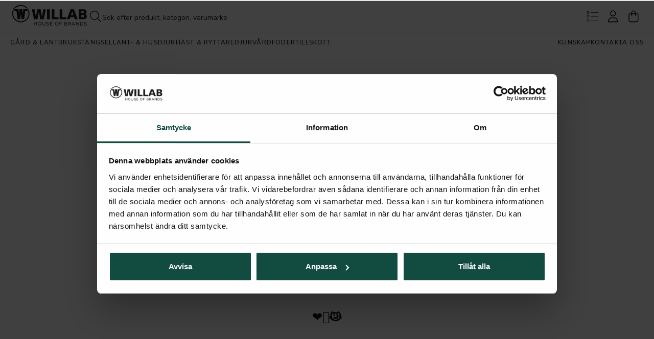

--- FILE ---
content_type: text/html
request_url: https://www.willab.se/favourites
body_size: 32150
content:
<!doctype html><html ><head><meta charset="utf-8"/><title data-rh="true">Willab</title>
  <script>
  window.polyFillsLoaded = false;

    // This is the base function that is later supplanted by startClient.tsx when it is ready to start the client
  window.bootShop = function() {
    window.polyFillsLoaded = true;
  };  
  
  // Set the polyFillsLoaded flag to true and start the shop
  window.onPolyfillLoad = function() {
    window.polyFillsLoaded = true;
    window.bootShop();
  };  
    
  
  // If polyfill service does not respond, start the shop anyway
  if (false) {
    setTimeout(function () {
      if(!window.polyFillsLoaded) {
        window.bootShop();
      }
    }, 5000);
  }
  </script>

  <script>window.bootShop();</script>
<link data-chunk="client" rel="preload" as="style" href="/static/css/style-aaccc472.css">
<link data-chunk="client" rel="preload" as="style" href="/static/css/style-290e160e.css">
<link data-chunk="client" rel="preload" as="script" href="/static/js/apollo.6.2.16.vendor.js">
<link data-chunk="client" rel="preload" as="script" href="/static/js/node.6.2.16.vendor.js">
<link data-chunk="client" rel="preload" as="script" href="/static/js/react.6.2.16.vendor.js">
<link data-chunk="client" rel="preload" as="script" href="/static/js/bundle.608814e1.js">
<link data-chunk="client" rel="preload" as="script" href="/static/js/bundle.ca13b501.js">
<link data-chunk="Footer" rel="preload" as="script" href="/static/js/Footer.b23abafd.chunk.js"><meta name="viewport" content="width=device-width,initial-scale=1,shrink-to-fit=no"/><meta name="theme-color" content="#000000"/><meta data-rh="true" name="apple-mobile-web-app-title" content="Willab"/><meta data-rh="true" name="application-name" content="Willab"/><meta data-rh="true" name="msapplication-TileColor" content="#ffffff"/><meta data-rh="true" name="theme-color" content="#ffffff"/><link data-rh="true" rel="preconnect" href="https://storeapi.jetshop.io"/><link data-rh="true" rel="apple-touch-icon" sizes="180x180" href="/favicon/apple-touch-icon.png"/><link data-rh="true" rel="icon" type="image/png" sizes="32x32" href="/favicon/favicon-32x32.png"/><link data-rh="true" rel="icon" type="image/png" sizes="16x16" href="/favicon/favicon-16x16.png"/><link data-rh="true" rel="manifest" href="/favicon/site.webmanifest"/><link data-rh="true" rel="mask-icon" href="/favicon/safari-pinned-tab.svg" color="#ffffff"/><link data-rh="true" rel="shortcut icon" href="/favicon/favicon.ico"/><script>window.__ACTIVE_BREAKPOINT__ = "lg";</script><link data-chunk="client" rel="stylesheet" href="/static/css/style-290e160e.css">
<link data-chunk="client" rel="stylesheet" href="/static/css/style-aaccc472.css"></head><body class="no-js"><script>document.body.className=document.body.className.replace("no-js","")</script><div id="root"><div class="sb78wnl"><div class="header-top-banner"><div id="campaignbar" class="dynamic-category-wrapper" style="width:100%"></div></div><div class="desktop-header d16dnfgv"><div class="logo-search-icons" id="headerbar"><div class="left"><a href="/"><svg xmlns="http://www.w3.org/2000/svg" xml:space="preserve" viewBox="0 0 1405 450" class="Willab"><path fill="none" d="M903 451H1V1h1405v450H903M511.0738 177.356c1.2535 6.5256 2.546 13.044 3.7537 19.5782 4.7121 25.4924 9.3606 50.9967 14.2036 76.4641.2364 1.2435 2.0796 3.1094 3.1903 3.1205 19.1406.1924 38.2837.1384 57.5547.1384l39.2445-175.6436H583.368l-22.6592 133.3883-.8431.14-24.4699-133.6057h-59.6383l-23.346 132.5164-1.173-.2129-22.231-132.2664h-47.932l38.9709 175.4464h60.8346l23.0253-133.8653.8764.11c2.0596 11.2788 4.1192 22.5575 6.291 34.6915m-386.0803 60.1442 5.2803 37.2997h44.1702l12.5921-94.7828 1.2317-.034 12.626 94.8247h44.1646L265.1855 131.56c35.1174-1.9668 41.7543-9.3333 50.4528-28.6912 5.3469-11.899 6.8229-25.6417 3.723-29.5792-1.631 2.9696-2.8471 6.0508-4.7902 8.5717-8.5489 11.0917-19.3975 17.9598-33.931 17.8861-16.794-.0851-33.589-.0198-50.7185-.0198l-10.1545 78.4836-1.799-.0572-5.7184-78.0896h-49.177l-5.7232 78.0481-1.5296-.0061c-.2045-.5718-.5222-1.1292-.5971-1.7174-3.0686-24.0874-6.1892-48.1686-9.0793-72.2775-.3996-3.3339-1.3588-4.4987-4.8285-4.4612-16.1614.1746-32.3266.1637-48.4883.0048-3.258-.032-6.6547-.5583-9.7342-1.6031C70.571 93.8036 61.0958 86.0349 55.535 73.3644c-2.6383 7.3645-.2311 14.4485 1.426 21.4458 6.6196 27.9526 26.2707 37.3396 53.0732 36.1176 5.0097 35.5785 9.9457 70.634 14.9592 106.5723M1207 255.4998v20.929c1.201.1082 1.8413.216 2.4817.2163 23.6537.0099 47.311.2478 70.9593-.1094 9.1027-.1374 18.3012-.9954 27.2546-2.629 25.3222-4.6204 39.461-19.2015 41.741-42.6501 1.4747-15.166-1.8474-28.7476-15.9001-37.1532-5.7043-3.412-12.2662-5.3905-18.3192-7.9707 2.0359-.8816 4.4523-1.9371 6.8757-2.9761 30.343-13.0088 29.0834-56.5395 7.2815-71.4327-9.925-6.7799-20.9347-10.4935-32.717-10.688-28.3091-.4675-56.6293-.2494-84.9451-.3073-1.4434-.003-2.8868-.0004-4.7124-.0004v154.7716m-120.5-16.4987c11.6598 0 23.3218.1236 34.9779-.0838 3.0492-.0542 4.3514.9788 5.2677 3.7542 3.382 10.2432 6.9058 20.442 10.589 30.58.4943 1.3605 2.1947 3.2404 3.358 3.2558 16.233.214 32.4696.145 49.0901.145-.3907-1.2906-.5765-2.0846-.867-2.8381-21.7737-56.5214-43.5798-113.0304-65.2692-169.5842-1.1068-2.886-2.645-3.5848-5.5147-3.5634-16.4893.1235-32.9823.2034-49.4687-.052-3.6118-.0559-4.7335 1.4151-5.855 4.3817-18.8943 49.9867-37.8973 99.9322-56.8686 149.8897-2.6883 7.0793-5.3365 14.1739-8.1956 21.7725 14.9734 0 29.2604-.1175 43.5426.089 3.252.0472 4.6674-1.0833 5.699-3.9923 3.9845-11.2346 8.1749-22.396 12.351-33.7541H1086.5m-307.8378-22.501V101.0743h-46.571v175.3093H850.924v-34.945h-72.2618V216.5m135.768-115.7726h-42.1358v175.6339H990.896v-34.8577h-71.8954l-.0001-5.8472c0-43.4829-.0058-86.9658.0152-130.4487.0012-2.5448.486-5.3025-4.5854-4.4803m-736.529 228.9233c64.466 3.2002 122.2579-31.4597 148.3422-89.9738 19.2585-43.2018 17.7486-86.4135-2.1071-130.1112-3.5197 5.3858-6.0678 9.906-9.253 13.9208-1.8454 2.3262-1.934 4.0475-.9536 6.6827 9.1683 24.6412 10.9583 49.9127 5.4512 75.5725-14.4046 67.1178-77.2123 112.8415-143.9382 106.1849-50.729-5.0608-87.7944-30.9317-110.3591-76.4248-17.1201-34.516-17.7012-70.3794-4.62-106.533.4713-1.3026 1.2135-3.2074.6544-4.0682-3.4444-5.3024-7.2268-10.3853-10.9268-15.5835-13.58 27.8912-18.5084 57.2884-14.3958 88.1507 4.7221 35.4359 20.1005 65.5612 45.9091 90.1927 26.6363 25.4214 58.5442 39.2296 96.1968 41.9902M696.9985 174.5v-74.1992h-47.7061v176.3985h47.706V174.5M287.891 62.605C219.6456 2.7773 120.1456 17.8073 70.6536 79.0961l14.1358 9.1328c53.4307-60.2624 149.1476-63.1468 204.8811.0965l15.7824-10.2357c-6.3253-5.6063-11.6581-10.333-17.5619-15.4849m877.7362 292.898v-16.4711c12.7136 14.368 24.4056 28.6858 35.738 43.2829 2.812 3.622 5.6741 4.4206 9.5799 3.2915v-62.598h-7.9532v48.4579c-1.3989-1.6842-2.1242-2.5268-2.8165-3.3957-11.2117-14.0714-22.5182-28.0693-33.5505-42.28-2.4394-3.142-4.9524-4.0394-8.7337-2.8765v62.8067h7.7359l.0001-30.2178m-165.0617-10.6561c.3307-1.4587.8014-2.9014.969-4.3786.9825-8.6614-4.6757-17.2151-12.4731-17.5756-10.9282-.5053-21.8972-.1276-33.114-.1276v63.1582c10.8871 0 21.702.4577 32.4584-.1385 9.3432-.5179 15.5155-7.2698 15.8271-15.6102.2974-7.9606-3.5553-13.3612-10.1131-16.4368 2.2026-2.9622 4.1505-5.5816 6.4457-8.891m23.1004 7.653v33.3702h8.025V363.824c10.795-2.3019 19.5569-1.292 23.7338 10.2136.7759 2.137 2.7253 3.83 3.6208 5.9449 2.4207 5.717 6.5965 7.1981 12.7216 5.5498l-14.8244-23.6253c1.6385-.8185 2.8398-1.3414 3.966-1.9938 6.4477-3.7354 10.02-11.6277 8.9715-19.739-1.01-7.814-7.2022-16.3183-14.2147-16.89-10.492-.8553-21.1054-.2222-31.9995-.2222l-.0001 29.4376m242.9425 31.724c20.2341-7.4717 27.0735-36.543 11.8236-52.2371-3.8363-3.948-9.508-7.6359-14.7595-8.3557-9.7103-1.331-19.7334-.3807-29.7785-.3807v63.4777c10.8414-.7538 21.4004-1.488 32.7144-2.5041m-771.57-8.8014c13.454 14.8868 34.0035 14.5447 45.6315-.749 6.1067-8.0317 7.8939-17.1171 6.1775-26.8707-2.4853-14.123-14.5627-25.185-27.8275-25.8146-13.7624-.6532-26.3894 9.1227-30.1123 23.5786-2.7295 10.5983-.8258 20.4202 6.1308 29.8557m355.203-17.4946c-.049-2.8224.2479-5.7018-.2065-8.4573-2.0846-12.643-8.718-22.1317-21.0826-26.1333-11.7471-3.8017-22.0034-.0928-30.1714 9.0548-9.1766 10.2773-10.6294 26.4762-3.6496 38.7477 6.5004 11.4287 18.8697 17.2757 31.2463 14.7703 12.2476-2.4792 21.754-13.3311 23.8638-27.9822m-120.7468-35.4891h-26.5854v63.2144h42.7062v-6.841h-34.729v-21.778h29.1682v-6.9991H710.958v-20.5322h33.7202v-7.064l-15.1837-.0001m-282.0068 27.4813H426.569v-27.238h-7.6168v63.0738h7.8255v-28.2861h34.9959v28.3129h7.7681v-63.0421h-8.052v27.1795h-14.0018m878.0162 36.6219c4.092-.6326 8.3398-.7728 12.2416-2.0068 6.795-2.149 10.8986-8.1297 11.0225-15.1368.1247-7.058-3.0119-12.2403-9.607-14.904-3.678-1.4855-7.5782-2.4212-11.3812-3.5955-4.1167-1.2713-8.3057-2.3468-12.3357-3.8495-4.0266-1.5015-5.2237-4.8387-4.7453-8.905.6125-5.2065 4.6528-8.3313 11.5512-8.929 7.4187-.6428 13.9556 1.8125 20.0169 6.2084l3.5604-6.1528c-8.4216-6.4049-17.5795-8.6134-27.8106-6.5044-9.462 1.9504-15.2987 8.1055-15.7908 16.7533-.485 8.5176 3.4228 13.3023 13.6004 16.412 5.5578 1.6983 11.2704 2.9354 16.7334 4.8845 6.041 2.1552 8.083 5.396 7.4281 10.3086-.5757 4.3186-3.9004 7.0398-9.6356 7.86-9.9801 1.427-18.7072-1.632-26.8507-7.8293-1.2737 2.277-2.4402 4.363-3.663 6.5492 7.4943 5.9335 15.7049 8.5961 25.6654 8.837m-671.0968-63.8311c-1.1256.2754-2.2812.4636-3.3719.84-8.2767 2.8564-12.794 8.8838-12.8176 17.0352-.0226 7.7249 3.5687 12.0292 12.6937 15.0398 2.6775.8834 5.4524 1.4694 8.1415 2.3216 4.098 1.2987 8.2755 2.445 12.2028 4.1535 3.4942 1.52 5.147 4.5355 4.7846 8.5118-.3644 3.9972-2.6308 6.5488-6.3037 7.458-3.1734.7856-6.734 1.7322-9.7616 1.0355-7.0874-1.6308-13.9577-4.2049-21.3104-6.5213l-2.853 5.2304c11.743 8.5727 24.308 10.9934 37.9144 6.7665 5.3674-1.6675 8.9983-5.532 10.4004-11.1841 2.256-9.094-1.0792-15.9645-10.269-19.406-6.4975-2.4331-13.3699-3.8499-20.0292-5.8709-4.5269-1.3738-7.6204-4.006-7.2102-9.335.3633-4.7181 3.1063-7.7294 8.5277-8.9892 8.498-1.9745 16.0068.5096 23.1468 5.6918l3.5248-6.2715c-8.173-6.0745-16.853-8.4021-27.4101-6.5061m-80.593 16.7913v-16.6693h-8.1429c0 10.1856-.0183 19.9924.0128 29.799.008 2.4953.063 5.0005.2985 7.482.2036 2.1456.5684 4.2944 1.078 6.3892 3.1078 12.7731 11.9362 19.6907 25.1715 19.805 13.7548.1188 23.6991-6.2487 25.6634-19.432 2.1561-14.4705 1.8538-29.3072 2.6341-44.2014h-8.7055c0 5.6573.1147 11.1042-.027 16.5443-.2078 7.9754-.0165 16.023-1.0584 23.8991-1.3276 10.0365-8.0884 15.7292-17.39 16.024-9.7232.3083-16.6799-4.8583-18.3926-15.2795-1.2563-7.6433-.8226-15.5642-1.142-24.3604m554.4274 13.6218c-3.7126-9.0754-7.4845-18.1272-11.0953-27.2428-.8807-2.224-1.7926-3.514-4.5509-3.5366-2.8945-.0235-3.9642 1.1878-4.969 3.6636-7.75 19.0952-15.6596 38.1255-23.4992 57.1845-.3308.8044-.4588 1.6923-.6396 2.382 5.9367 1.6712 9.433.0162 10.7461-6.026.696-3.2022 2.1277-6.3383 3.7568-9.2032.781-1.3736 2.7546-2.8335 4.2517-2.904 6.6428-.3124 13.3195-.342 19.9582.0118 1.6277.0868 3.8725 1.6562 4.6016 3.1467 2.402 4.9104 4.2389 10.0973 6.3252 15.2578h8.54c-4.45-10.8944-8.7698-21.4697-13.4256-32.7338m-245.6497-2.2245h-5.594v-21.386h33.3752v-6.7981H868.848v63.0342h8.0012v-28.249h28.0152v-6.6011h-22.2725z"></path><path fill="currentColor" d="M511.0176 176.9283c-2.1157-11.7064-4.1753-22.9851-6.2349-34.2639l-.8764-.11-23.0253 133.8653h-60.8346l-38.9708-175.4464h47.9319l22.231 132.2664 1.173.2129 23.346-132.5164h59.6383l24.4699 133.6057.8431-.14 22.6592-133.3883h45.6526l-39.2445 175.6436c-19.271 0-38.4141.054-57.5547-.1384-1.1107-.0111-2.9539-1.877-3.1903-3.1205-4.843-25.4674-9.4915-50.9717-14.2036-76.4641-1.2077-6.5341-2.5002-13.0526-3.81-20.0059zm-386.0629 60.1305c-4.9748-35.497-9.9108-70.5525-14.9205-106.131-26.8025 1.222-46.4536-8.165-53.0732-36.1176-1.6571-6.9973-4.0643-14.0813-1.426-21.4458 5.5608 12.6705 15.036 20.4392 27.5575 24.6876 3.0795 1.0448 6.4762 1.5711 9.7342 1.6031 16.1617.159 32.3269.1698 48.4883-.0048 3.4697-.0375 4.4289 1.1273 4.8285 4.4612 2.8901 24.1089 6.0107 48.1901 9.0793 72.2775.075.5882.3926 1.1456.597 1.7174l1.5297.0061 5.7231-78.048h49.1771l5.7183 78.0895 1.7991.0572 10.1545-78.4836c17.1295 0 33.9244-.0653 50.7185.0198 14.5335.0737 25.3821-6.7944 33.931-17.886 1.943-2.521 3.1592-5.6022 4.7902-8.5718 3.0999 3.9375 1.6239 17.6802-3.723 29.5792-8.6985 19.3579-15.3354 26.7244-50.4528 28.6912l-20.1272 143.2477h-44.1646l-12.626-94.8247-1.2317.034-12.5921 94.7828h-44.1702c-1.7573-12.4131-3.5188-24.8564-5.319-37.741zM1207 254.9999V100.7282c1.8256 0 3.269-.0025 4.7124.0004 28.3158.058 56.636-.1602 84.945.3073 11.7824.1945 22.7922 3.9081 32.7171 10.688 21.8019 14.8932 23.0615 58.4239-7.2815 71.4327-2.4234 1.039-4.8398 2.0945-6.8757 2.976 6.053 2.5803 12.6149 4.5587 18.3192 7.9708 14.0527 8.4056 17.3748 21.9872 15.9 37.1532-2.2799 23.4486-16.4187 38.0297-41.741 42.6501-8.9533 1.6336-18.1518 2.4916-27.2545 2.629-23.6483.3572-47.3056.1193-70.9593.1094-.6404-.0003-1.2808-.108-2.4817-.2162v-21.429m81.2374-14.0292c10.6236-3.8066 15.0785-9.6639 14.6618-19.2767-.412-9.5043-5.5083-16.1255-16.2892-17.9016-10.6592-1.756-21.6193-1.6862-32.2575-2.4045v42.4755c11.3128-.9393 22.1993-1.8431 33.885-2.8927m9.0184-83.684c3.0612-12.1565-1.6325-20.3633-13.7939-22.052-9.5911-1.332-19.3877-1.1845-29.246-1.7022v36.2104c7.3163 0 14.4815.5989 21.5017-.1542 8.4427-.9056 16.9083-2.6958 21.5382-12.302zM1086 239.0011h-26.6636c-4.176 11.358-8.3664 22.5195-12.351 33.754-1.0315 2.909-2.447 4.0396-5.6989 3.9925-14.2822-.2066-28.5692-.089-43.5426-.089 2.8591-7.5987 5.5073-14.6933 8.1956-21.7726 18.9713-49.9575 37.9743-99.903 56.8686-149.8897 1.1215-2.9666 2.2432-4.4376 5.855-4.3817 16.4864.2554 32.9794.1755 49.4687.052 2.8697-.0214 4.4079.6773 5.5147 3.5634 21.6894 56.5538 43.4955 113.0628 65.2693 169.5842.2904.7535.4762 1.5475.867 2.8381-16.6206 0-32.8571.069-49.0902-.145-1.1633-.0154-2.8637-1.8953-3.358-3.2557-3.6832-10.1382-7.207-20.337-10.589-30.58-.9163-2.7755-2.2185-3.8085-5.2677-3.7543-11.6561.2074-23.3181.0838-35.4779.0838m1.8651-86.7143-17.6078 53.1335h43.901l-21.0185-69.1296c-2.003 5.9933-3.5456 10.6088-5.2747 15.996z"></path><path fill="currentColor" d="M778.6622 217.0001v24.4385h72.2618v34.945H732.0911V101.0743h46.571V217z"></path><path fill="currentColor" d="M914.9219 100.7276c4.5797-.8223 4.0949 1.9354 4.0937 4.4802-.021 43.4829-.0152 86.9658-.0152 130.4487v5.8472h71.8955v34.8577H872.2944V100.7275l42.6275.0001z"></path><path fill="currentColor" d="M177.439 329.5986c-37.1903-2.7084-69.0982-16.5166-95.7345-41.938-25.8086-24.6315-41.187-54.7568-45.909-90.1927-4.1127-30.8623.8156-60.2595 14.3957-88.1507 3.7 5.1982 7.4824 10.281 10.9268 15.5835.5591.8608-.183 2.7656-.6544 4.0682-13.0812 36.1536-12.5001 72.017 4.62 106.533 22.5647 45.4931 59.6301 71.364 110.359 76.4248 66.726 6.6566 129.5337-39.0671 143.9383-106.185 5.507-25.6597 3.717-50.9312-5.4512-75.5725-.9804-2.635-.8918-4.3564.9537-6.6826 3.1851-4.0148 5.7332-8.535 9.2529-13.9208 19.8557 43.6977 21.3656 86.9094 2.1071 130.1112-26.0843 58.514-83.8762 93.174-148.8044 89.9216z"></path><path fill="currentColor" d="M696.9985 175v101.6993h-47.7061V100.3008h47.706V175z"></path><path fill="currentColor" d="M288.1765 62.8176c5.6183 4.9393 10.951 9.6659 17.2764 15.2722l-15.7824 10.2357c-55.7335-63.2433-151.4504-60.359-204.881-.0965l-14.136-9.1328c49.4921-61.2888 148.992-76.3188 217.523-16.2786z"></path><path fill="currentColor" d="m1165.6272 356.0024-.0001 29.7182h-7.7359v-62.8067c3.7813-1.1629 6.2943-.2655 8.7337 2.8766 11.0323 14.2106 22.3388 28.2085 33.5505 42.2799.6923.869 1.4176 1.7115 2.8165 3.3957v-48.4578h7.9532v62.5979c-3.9058 1.129-6.768.3305-9.5799-3.2915-11.3324-14.597-23.0244-28.9149-35.738-43.283v16.9707z"></path><path fill="currentColor" d="M1000.3917 345.1917c-2.1214 2.9643-4.0693 5.5837-6.272 8.546 6.5579 3.0755 10.4106 8.4761 10.1132 16.4367-.3116 8.3404-6.484 15.0923-15.827 15.6102-10.7565.5962-21.5714.1385-32.4585.1385v-63.1582c11.2168 0 22.1858-.3777 33.114.1276 7.7974.3605 13.4556 8.9142 12.4731 17.5756-.1676 1.4772-.6383 2.92-1.1428 4.7236m-35.7892 33.7439c7.1655.0094 14.3345.1587 21.4954-.0182 5.2611-.1298 9.355-4.2053 9.9751-9.4085.658-5.5196-2.4932-11.4948-7.5318-11.9107-8.173-.6748-16.4423-.1818-24.7708-.1818 0 7.3496 0 14.1673.832 21.5192m5.9898-49.6631h-6.7715v21.4239c7.1344 0 14.076.3465 20.964-.111 5.3985-.3585 9.1443-5.352 9.0218-10.7572-.1344-5.9326-3.8681-10.0939-9.8024-10.4736-4.1295-.2643-8.2884-.071-13.4119-.0821z"></path><path fill="currentColor" d="M1023.666 351.9996V323.062c10.894 0 21.5075-.6331 31.9995.2222 7.0125.5717 13.2047 9.076 14.2147 16.89 1.0485 8.1113-2.5238 16.0036-8.9715 19.739-1.1262.6524-2.3275 1.1753-3.966 1.9938l14.8244 23.6253c-6.1251 1.6483-10.301.1672-12.7216-5.5498-.8955-2.1149-2.845-3.808-3.6208-5.9449-4.1769-11.5056-12.9389-12.5155-23.7338-10.2136v22.0458h-8.025v-33.8702m37.512-4.6618c2.396-10.8264-2.8765-17.6522-13.7847-17.7763-5.101-.058-10.2034-.01-15.4608-.01v26.4275c5.7575 0 11.2335-.2252 16.6827.0595 6.1766.3228 10.1596-2.2925 12.5629-8.7007z"></path><path fill="currentColor" d="M1266.231 384.3646c-10.9366.8752-21.4956 1.6094-32.337 2.3632V323.25c10.045 0 20.0682-.9503 29.7785.3807 5.2515.7198 10.9232 4.4076 14.7595 8.3556 15.2499 15.6941 8.4105 44.7655-12.201 52.3782m-24.356-6.061c4.9369.183 9.882.6432 14.8088.493 11.2998-.3444 19.1592-7.5582 21.0605-18.9408 2.2053-13.2027-2.8676-24.3903-12.9838-28.5694-1.0713-.4425-2.1986-.958-3.3247-1.0252-6.417-.3826-12.8414-.6395-19.7721-.9628 0 16.5179 0 32.284.2113 49.0052z"></path><path fill="currentColor" d="M494.8237 375.134c-6.742-9.1472-8.6456-18.969-5.9161-29.5674 3.7229-14.456 16.3499-24.2318 30.1123-23.5786 13.2648.6296 25.3422 11.6915 27.8275 25.8146 1.7164 9.7536-.0708 18.839-6.1775 26.8708-11.628 15.2936-32.1775 15.6357-45.8462.4605m42.8178-30.8802c-3.7476-8.8478-9.9896-14.693-19.9368-14.8635-9.1153-.1564-15.4374 4.9354-19.143 12.91-4.661 10.0302-3.7067 19.8917 2.9357 28.772 8.0712 10.7905 23.4814 10.9059 31.9096.3793 6.3404-7.919 7.254-16.8943 4.2345-27.1978zm312.5533 14.0976c-2.0633 14.2275-11.5696 25.0794-23.8172 27.5586-12.3766 2.5054-24.7459-3.3416-31.2463-14.7703-6.9798-12.2715-5.527-28.4704 3.6496-38.7477 8.168-9.1476 18.4243-12.8565 30.1714-9.0548 12.3647 4.0016 18.998 13.4904 21.0826 26.1333.4544 2.7555.1574 5.635.1599 8.881m-13.2642-20.6846c-11.4445-12.802-28.6978-10.4455-35.5942 5.0436-4.2282 9.4963-3.4114 18.8701 2.4972 27.4691 8.1313 11.8339 24.3515 12.0776 33.0654.6783 7.0974-9.2843 7.2765-21.7811.0316-33.191z"></path><path fill="currentColor" d="M729.993 322.4386h14.6853v7.064h-33.7202v20.5323h29.0965v6.999h-29.1681v21.7782h34.7289v6.841h-42.7062v-63.2145h27.0838z"></path><path fill="currentColor" d="M447.985 349.9199h13.5046v-27.1795h8.052v63.0421h-7.7681v-28.313h-34.9959v28.2862h-7.8255V322.682h7.6168v27.238h21.4161z"></path><path fill="currentColor" d="M1325.0635 386.5411c-9.52-.2403-17.7306-2.9029-25.2249-8.8364l3.663-6.5492c8.1435 6.1974 16.8706 9.2562 26.8507 7.8292 5.7352-.82 9.06-3.5413 9.6356-7.8599.655-4.9126-1.387-8.1534-7.428-10.3086-5.4631-1.949-11.1757-3.1862-16.7335-4.8844-10.1776-3.1098-14.0854-7.8945-13.6004-16.4121.4921-8.6478 6.3288-14.8029 15.7908-16.7533 10.2311-2.109 19.389.0995 27.8106 6.5044l-3.5604 6.1528c-6.0613-4.3959-12.5982-6.8512-20.0169-6.2084-6.8984.5977-10.9387 3.7225-11.5512 8.929-.4784 4.0663.7187 7.4035 4.7453 8.905 4.03 1.5027 8.219 2.5782 12.3357 3.8495 3.803 1.1743 7.7033 2.11 11.3812 3.5955 6.5951 2.6637 9.7317 7.846 9.607 14.904-.124 7.007-4.2276 12.9878-11.0225 15.1368-3.9018 1.234-8.1495 1.3742-12.6821 2.0061zM654.8298 322.623c10.1346-1.8084 18.8145.5192 26.9875 6.5937l-3.5248 6.2715c-7.14-5.1822-14.6488-7.6663-23.1468-5.6918-5.4214 1.2598-8.1644 4.271-8.5277 8.9892-.4102 5.329 2.6833 7.9612 7.2102 9.335 6.6593 2.021 13.5317 3.4377 20.0292 5.871 9.1898 3.4414 12.525 10.312 10.269 19.4059-1.4021 5.652-5.033 9.5166-10.4004 11.184-13.6064 4.227-26.1714 1.8063-37.9145-6.7664l2.8531-5.2304c7.3527 2.3164 14.223 4.8905 21.3104 6.5213 3.0277.6967 6.5882-.25 9.7616-1.0355 3.673-.9092 5.9393-3.4608 6.3037-7.458.3625-3.9763-1.2904-6.9917-4.7846-8.5118-3.9273-1.7085-8.1049-2.8548-12.2028-4.1535-2.6891-.8522-5.464-1.4382-8.1415-2.3216-9.125-3.0106-12.7163-7.315-12.6937-15.0398.0236-8.1514 4.541-14.1788 12.8176-17.0352 1.0907-.3764 2.2463-.5646 3.7945-.9276z"></path><path fill="currentColor" d="M573.814 340.0014c.3195 8.2967-.1142 16.2176 1.142 23.8609 1.7128 10.4212 8.6695 15.5878 18.3926 15.2795 9.3017-.2948 16.0625-5.9875 17.3901-16.024 1.0419-7.8762.8506-15.9237 1.0584-23.899.1417-5.4402.027-10.887.027-16.5444h8.7055c-.7803 14.8942-.478 29.731-2.634 44.2014-1.9644 13.1833-11.9087 19.5508-25.6635 19.432-13.2353-.1143-22.0637-7.0319-25.1714-19.805-.5097-2.0948-.8745-4.2436-1.078-6.3892-.2356-2.4815-.2907-4.9867-.2986-7.482-.031-9.8066-.0128-19.6134-.0128-29.799h8.1428v17.1688z"></path><path fill="currentColor" d="M1128.4095 353.4681c4.4878 10.9197 8.8075 21.495 13.2576 32.3894h-8.54c-2.0863-5.1605-3.9232-10.3474-6.3252-15.2578-.7291-1.4905-2.9739-3.0599-4.6016-3.1467-6.6387-.3539-13.3154-.3242-19.9582-.0117-1.4971.0704-3.4707 1.5303-4.2517 2.904-1.629 2.8648-3.0608 6.0009-3.7568 9.203-1.3132 6.0423-4.8094 7.6973-10.746 6.0261.1807-.6897.3087-1.5776.6395-2.382 7.8396-19.059 15.7491-38.0893 23.4991-57.1845 1.0049-2.4758 2.0746-3.6871 4.9691-3.6636 2.7583.0226 3.6702 1.3126 4.551 3.5366 3.6107 9.1156 7.3826 18.1674 11.2632 27.5872m-15.9234-20.5225c-3.939 9.1796-7.8778 18.3592-11.9265 27.7948h23.1945c-3.6864-9.3417-7.216-18.2861-11.268-27.7948z"></path><path fill="currentColor" d="M883.0812 350.8992h21.783v6.6012h-28.015v28.2489h-8.0013V322.715h41.5251v6.7981h-33.3752v21.386h6.0834z"></path><path fill="none" d="M1287.8378 241.0436c-11.286.9767-22.1725 1.8805-33.4853 2.8198v-42.4755c10.6382.7183 21.5983.6485 32.2575 2.4045 10.7809 1.776 15.8772 8.3973 16.2892 17.9016.4167 9.6128-4.0382 15.4701-15.0614 19.3496z"></path><path fill="none" d="M1297.1184 157.6636c-4.4924 9.2293-12.958 11.0195-21.4007 11.9251-7.0202.753-14.1854.1542-21.5016.1542v-36.2104c9.8582.5177 19.6547.3703 29.246 1.7021 12.1613 1.6888 16.855 9.8956 13.6563 22.429z"></path><path fill="none" d="M1087.9584 151.901c1.6358-5.0015 3.1784-9.617 5.1814-15.6103 7.2684 23.9057 14.0796 46.3072 21.0185 69.1296h-43.901c5.9153-17.8499 11.7616-35.4917 17.701-53.5194z"></path><path fill="none" d="M964.1865 378.6685c-.416-7.0848-.416-13.9025-.416-21.2521 8.3284 0 16.5978-.493 24.7707.1818 5.0386.416 8.1898 6.3911 7.5318 11.9107-.6202 5.2032-4.714 9.2787-9.9751 9.4085-7.1609.177-14.3299.0276-21.9114-.2489z"></path><path fill="none" d="M971.081 329.2725c4.6347.011 8.7936-.1822 12.9231.082 5.9343.3798 9.668 4.541 9.8024 10.4737.1225 5.4051-3.6233 10.3987-9.0218 10.7572-6.888.4575-13.8296.111-20.964.111v-21.424h7.2604z"></path><path fill="none" d="M1061.0662 347.716c-2.2915 6.03-6.2745 8.6453-12.451 8.3225-5.4493-.2847-10.9253-.0595-16.6828-.0595v-26.4274c5.2574 0 10.3597-.0482 15.4608.0099 10.9082.1241 16.1807 6.95 13.673 18.1546z"></path><path fill="none" d="M1241.7693 377.8262c-.1056-16.2437-.1056-32.01-.1056-48.5278 6.9307.3233 13.3551.5802 19.772.9628 1.1262.0672 2.2535.5827 3.3248 1.0252 10.1162 4.1791 15.189 15.3667 12.9838 28.5694-1.9013 11.3826-9.7607 18.5964-21.0605 18.9409-4.9267.1501-9.872-.31-14.9145-.9705z"></path><path fill="none" d="M537.7685 344.6386c2.8926 9.9186 1.9789 18.8939-4.3615 26.8129-8.4282 10.5266-23.8384 10.4112-31.9096-.3792-6.6425-8.8804-7.5968-18.7419-2.9358-28.7722 3.7057-7.9745 10.0278-13.0663 19.143-12.91 9.9473.1707 16.1893 6.0158 20.0639 15.2484zm299.3799-6.6766c7.0271 11.1147 6.848 23.6115-.2494 32.8958-8.714 11.3993-24.934 11.1556-33.0654-.6783-5.9086-8.599-6.7254-17.9728-2.4972-27.4691 6.8964-15.4891 24.1497-17.8457 35.812-4.7484z"></path><path fill="none" d="M1112.7472 333.2277c3.7909 9.2266 7.3205 18.171 11.007 27.5127h-23.1946c4.0487-9.4356 7.9875-18.6152 12.1876-27.5127z"></path></svg></a><div class="search-bar sc1ze8u"><div class="search-bar-input shqfkp"><input type="search" placeholder="Sök efter produkt, kategori, varumärke" value=""/></div></div></div><div class="right"><a class="l1sl4fyr" href="/inkopslista"><div style="height:24px;width:24px" class="i1nwtcnp"><svg width="20" height="18" viewBox="0 0 20 18" fill="none" xmlns="http://www.w3.org/2000/svg"><path d="M0.625 1.8125C0.625 1.29492 1.04492 0.875 1.5625 0.875H3.4375C3.95703 0.875 4.375 1.29492 4.375 1.8125V3.6875C4.375 4.20703 3.95703 4.625 3.4375 4.625H1.5625C1.04492 4.625 0.625 4.20703 0.625 3.6875V1.8125ZM1.25 1.8125V3.6875C1.25 3.85938 1.38984 4 1.5625 4H3.4375C3.61016 4 3.75 3.85938 3.75 3.6875V1.8125C3.75 1.63984 3.61016 1.5 3.4375 1.5H1.5625C1.38984 1.5 1.25 1.63984 1.25 1.8125ZM19.375 2.4375C19.5469 2.4375 19.6875 2.57734 19.6875 2.75C19.6875 2.92188 19.5469 3.0625 19.375 3.0625H6.875C6.70312 3.0625 6.5625 2.92188 6.5625 2.75C6.5625 2.57734 6.70312 2.4375 6.875 2.4375H19.375ZM19.375 8.6875C19.5469 8.6875 19.6875 8.82812 19.6875 9C19.6875 9.17188 19.5469 9.3125 19.375 9.3125H6.875C6.70312 9.3125 6.5625 9.17188 6.5625 9C6.5625 8.82812 6.70312 8.6875 6.875 8.6875H19.375ZM19.375 14.9375C19.5469 14.9375 19.6875 15.0781 19.6875 15.25C19.6875 15.4219 19.5469 15.5625 19.375 15.5625H6.875C6.70312 15.5625 6.5625 15.4219 6.5625 15.25C6.5625 15.0781 6.70312 14.9375 6.875 14.9375H19.375ZM3.4375 7.125C3.95703 7.125 4.375 7.54297 4.375 8.0625V9.9375C4.375 10.457 3.95703 10.875 3.4375 10.875H1.5625C1.04492 10.875 0.625 10.457 0.625 9.9375V8.0625C0.625 7.54297 1.04492 7.125 1.5625 7.125H3.4375ZM3.4375 7.75H1.5625C1.38984 7.75 1.25 7.89062 1.25 8.0625V9.9375C1.25 10.1094 1.38984 10.25 1.5625 10.25H3.4375C3.61016 10.25 3.75 10.1094 3.75 9.9375V8.0625C3.75 7.89062 3.61016 7.75 3.4375 7.75ZM0.625 14.3125C0.625 13.793 1.04492 13.375 1.5625 13.375H3.4375C3.95703 13.375 4.375 13.793 4.375 14.3125V16.1875C4.375 16.707 3.95703 17.125 3.4375 17.125H1.5625C1.04492 17.125 0.625 16.707 0.625 16.1875V14.3125ZM1.25 14.3125V16.1875C1.25 16.3594 1.38984 16.5 1.5625 16.5H3.4375C3.61016 16.5 3.75 16.3594 3.75 16.1875V14.3125C3.75 14.1406 3.61016 14 3.4375 14H1.5625C1.38984 14 1.25 14.1406 1.25 14.3125Z" fill="#1C1C1C"></path></svg></div></a><a class="l1sl4fyr" href="/my-pages"><div style="height:24px;width:24px" class="i1nwtcnp"><svg viewBox="0 0 20 23" fill="none" xmlns="http://www.w3.org/2000/svg"><path d="M9.625 11.5C12.6629 11.5 15.125 9.03746 15.125 6C15.125 2.96254 12.6629 0.5 9.625 0.5C6.58711 0.5 4.125 2.96254 4.125 6C4.125 9.03746 6.58711 11.5 9.625 11.5ZM9.625 1.875C11.8998 1.875 13.75 3.72523 13.75 6C13.75 8.27434 11.8998 10.125 9.625 10.125C7.35023 10.125 5.5 8.27305 5.5 6C5.5 3.72523 7.35195 1.875 9.625 1.875ZM11.8035 13.5625H7.44648C3.3348 13.5625 0 16.8969 0 21.009C0 21.8314 0.666875 22.4987 1.4893 22.4987H17.7616C18.584 22.5 19.25 21.834 19.25 21.009C19.25 16.8969 15.9156 13.5625 11.8035 13.5625ZM17.759 21.125H1.4893C1.42656 21.125 1.375 21.0734 1.375 21.009C1.375 17.6617 4.09922 14.9375 7.44648 14.9375H11.7992C15.1508 14.9375 17.875 17.6617 17.875 21.009C17.875 21.0734 17.8234 21.125 17.759 21.125Z" fill="currentColor"></path></svg></div></a><div style="position:relative"><button class="icon-button i1bf1849" data-testid="icon-button"><div style="height:24px;width:24px" class="i1nwtcnp"><svg width="20" height="23" viewBox="0 0 20 23" fill="none" xmlns="http://www.w3.org/2000/svg"><path d="M5.75 6V4.625C5.75 2.3468 7.55898 0.5 9.875 0.5C12.1523 0.5 14 2.3468 14 4.625V6H17.4375C18.5762 6 19.5 6.92383 19.5 8.0625V18.375C19.5 20.6523 17.6523 22.5 15.375 22.5H4.375C2.0968 22.5 0.25 20.6523 0.25 18.375V8.0625C0.25 6.92383 1.1734 6 2.3125 6H5.75ZM7.125 6H12.625V4.625C12.625 3.10605 11.3918 1.875 9.875 1.875C8.3582 1.875 7.125 3.10605 7.125 4.625V6ZM2.3125 7.375C1.93266 7.375 1.625 7.68437 1.625 8.0625V18.375C1.625 19.8918 2.85605 21.125 4.375 21.125H15.375C16.8918 21.125 18.125 19.8918 18.125 18.375V8.0625C18.125 7.68437 17.8156 7.375 17.4375 7.375H14V10.8125C14 11.1906 13.6906 11.5 13.3125 11.5C12.9344 11.5 12.625 11.1906 12.625 10.8125V7.375H7.125V10.8125C7.125 11.1906 6.81563 11.5 6.4375 11.5C6.05937 11.5 5.75 11.1906 5.75 10.8125V7.375H2.3125Z" fill="currentColor"></path></svg></div></button></div></div></div><div class="categories-and-links" id="menubar" style="display:flex"><div class="left"><a class="header-category-button d1svi3vr" href="/gard-lantbruk"><div class="b1hn1ip0">Gård &amp; lantbruk</div></a><a class="header-category-button d1svi3vr" href="/stangsel"><div class="b1hn1ip0">Stängsel</div></a><a class="header-category-button d1svi3vr" href="/lant-husdjur"><div class="b1hn1ip0">Lant- &amp; husdjur</div></a><a class="header-category-button d1svi3vr" href="/hast-ryttare"><div class="b1hn1ip0">Häst &amp; ryttare</div></a><a class="header-category-button d1svi3vr" href="/djurvard"><div class="b1hn1ip0">Djurvård</div></a><a class="header-category-button d1svi3vr" href="/fodertillskott"><div class="b1hn1ip0">Fodertillskott</div></a></div><div class="right"><a class="header-category-button d1svi3vr" href="/kunskap">Kunskap</a><a class="header-category-button d1svi3vr" href="/kontakta-oss">Kontakta oss</a></div></div><div class="header-dropdown h1ta21hc"><div class="category-menu ccn7vah hidden"><div class="custom"></div><div class="category-menu-result"><div style="display:none"><div class="header-dropdown-category lvl-2 h18gyhln"><a class="l1y6a7ro" href="/gard-lantbruk/djuragaren">Djurägaren</a><div class="header-dropdown-category lvl-3 h18gyhln"><a class="l1y6a7ro" href="/gard-lantbruk/djuragaren/arbetshandskar">Arbetshandskar</a></div><div class="header-dropdown-category lvl-3 h18gyhln"><a class="l1y6a7ro" href="/gard-lantbruk/djuragaren/skyddshandskar">Skyddshandskar</a></div><div class="header-dropdown-category lvl-3 h18gyhln"><a class="l1y6a7ro" href="/gard-lantbruk/djuragaren/stovlar--skyddsskor">Stövlar &amp; Skyddsskor</a></div><div class="header-dropdown-category lvl-3 h18gyhln"><a class="l1y6a7ro" href="/gard-lantbruk/djuragaren/skyddsmaterial">Skyddsmaterial</a></div></div><div class="header-dropdown-category lvl-2 h18gyhln"><a class="l1y6a7ro" href="/gard-lantbruk/gard">Gård</a><div class="header-dropdown-category lvl-3 h18gyhln"><a class="l1y6a7ro" href="/gard-lantbruk/gard/belysning">Belysning</a></div><div class="header-dropdown-category lvl-3 h18gyhln"><a class="l1y6a7ro" href="/gard-lantbruk/gard/sprintar">Beslag</a></div><div class="header-dropdown-category lvl-3 h18gyhln"><a class="l1y6a7ro" href="/gard-lantbruk/gard/dranering-klammer">Dränering &amp; klammer</a></div><div class="header-dropdown-category lvl-3 h18gyhln"><a class="l1y6a7ro" href="/gard-lantbruk/gard/foderutrustning">Foderutrustning</a><div class="header-dropdown-category lvl-4 h18gyhln"><a class="l1y6a7ro" href="/gard-lantbruk/gard/foderutrustning/krubbor">Krubbor</a></div><div class="header-dropdown-category lvl-4 h18gyhln"><a class="l1y6a7ro" href="/gard-lantbruk/gard/foderutrustning/saltstenshallare">Saltstenshållare</a></div><div class="header-dropdown-category lvl-4 h18gyhln"><a class="l1y6a7ro" href="/gard-lantbruk/gard/foderutrustning/mineralfodertrag">Mineralfodertråg</a></div><div class="header-dropdown-category lvl-4 h18gyhln"><a class="l1y6a7ro" href="/gard-lantbruk/gard/foderutrustning/foderhackar">Foderhäckar</a></div><div class="header-dropdown-category lvl-4 h18gyhln"><a class="l1y6a7ro" href="/gard-lantbruk/gard/foderutrustning/foderskopor">Foderskopor</a></div><div class="header-dropdown-category lvl-4 h18gyhln"><a class="l1y6a7ro" href="/gard-lantbruk/gard/foderutrustning/plansilo-baltackning">Plansilo / Baltäckning</a></div><div class="header-dropdown-category lvl-4 h18gyhln"><a class="l1y6a7ro" href="/gard-lantbruk/gard/foderutrustning/foderkarror">Foderkärror</a></div><div class="header-dropdown-category lvl-4 h18gyhln"><a class="l1y6a7ro" href="/gard-lantbruk/gard/foderutrustning/reservdelar-foderutrustning">Reservdelar foderutrustning</a></div></div><div class="header-dropdown-category lvl-3 h18gyhln"><a class="l1y6a7ro" href="/gard-lantbruk/gard/hinkar-baljor">Hinkar &amp; baljor</a></div><div class="header-dropdown-category lvl-3 h18gyhln"><a class="l1y6a7ro" href="/gard-lantbruk/gard/koryktborstar">Koryktborstar</a><div class="header-dropdown-category lvl-4 h18gyhln"><a class="l1y6a7ro" href="/gard-lantbruk/gard/koryktborstar/tillbehor-koryktborstar">Reservdelar koryktborstar</a></div></div><div class="header-dropdown-category lvl-3 h18gyhln"><a class="l1y6a7ro" href="/gard-lantbruk/gard/kalvhyddor-grindar">Kalvhyddor &amp; grindar</a></div><div class="header-dropdown-category lvl-3 h18gyhln"><a class="l1y6a7ro" href="/gard-lantbruk/gard/kem">Kem</a></div><div class="header-dropdown-category lvl-3 h18gyhln"><a class="l1y6a7ro" href="/gard-lantbruk/gard/larm-overvakning">Larm &amp; övervakning</a></div><div class="header-dropdown-category lvl-3 h18gyhln"><a class="l1y6a7ro" href="/gard-lantbruk/gard/las">Lås</a></div><div class="header-dropdown-category lvl-3 h18gyhln"><a class="l1y6a7ro" href="/gard-lantbruk/gard/presenning-rep">Presenning &amp; rep</a></div><div class="header-dropdown-category lvl-3 h18gyhln"><a class="l1y6a7ro" href="/gard-lantbruk/gard/redskap">Redskap</a><div class="header-dropdown-category lvl-4 h18gyhln"><a class="l1y6a7ro" href="/gard-lantbruk/gard/redskap/skyfflar-spadar">Skyfflar &amp; spadar</a></div><div class="header-dropdown-category lvl-4 h18gyhln"><a class="l1y6a7ro" href="/gard-lantbruk/gard/redskap/grepar">Grepar</a></div><div class="header-dropdown-category lvl-4 h18gyhln"><a class="l1y6a7ro" href="/gard-lantbruk/gard/redskap/krattor-rafsor">Krattor &amp; räfsor</a></div><div class="header-dropdown-category lvl-4 h18gyhln"><a class="l1y6a7ro" href="/gard-lantbruk/gard/redskap/kvastar">Kvastar</a></div><div class="header-dropdown-category lvl-4 h18gyhln"><a class="l1y6a7ro" href="/gard-lantbruk/gard/redskap/godselskrapor">Skrapor</a></div></div><div class="header-dropdown-category lvl-3 h18gyhln"><a class="l1y6a7ro" href="/gard-lantbruk/gard/skottkarror-tillbehor">Skottkärror &amp; tillbehör</a><div class="header-dropdown-category lvl-4 h18gyhln"><a class="l1y6a7ro" href="/gard-lantbruk/gard/skottkarror-tillbehor/skottkarra">Skottkärra</a></div><div class="header-dropdown-category lvl-4 h18gyhln"><a class="l1y6a7ro" href="/gard-lantbruk/gard/skottkarror-tillbehor/fordervagn">Fordervagn</a></div><div class="header-dropdown-category lvl-4 h18gyhln"><a class="l1y6a7ro" href="/gard-lantbruk/gard/skottkarror-tillbehor/magasinkarra">Magasinkärra</a></div></div><div class="header-dropdown-category lvl-3 h18gyhln"><a class="l1y6a7ro" href="/gard-lantbruk/gard/skog-vedhantering">Skog &amp; vedhantering</a><div class="header-dropdown-category lvl-4 h18gyhln"><a class="l1y6a7ro" href="/gard-lantbruk/gard/skog-vedhantering/skogstillbehor">Skogstillbehör</a></div><div class="header-dropdown-category lvl-4 h18gyhln"><a class="l1y6a7ro" href="/gard-lantbruk/gard/skog-vedhantering/vedsackar">Vedsäckar</a></div></div><div class="header-dropdown-category lvl-3 h18gyhln"><a class="l1y6a7ro" href="/gard-lantbruk/gard/slakt">Slakt</a><div class="header-dropdown-category lvl-4 h18gyhln"><a class="l1y6a7ro" href="/gard-lantbruk/gard/slakt/reservdelar-slakt">Reservdelar slakt</a></div></div><div class="header-dropdown-category lvl-3 h18gyhln"><a class="l1y6a7ro" href="/gard-lantbruk/gard/skadedjursbekampning">Skadedjursbekämpning</a><div class="header-dropdown-category lvl-4 h18gyhln"><a class="l1y6a7ro" href="/gard-lantbruk/gard/skadedjursbekampning/flugor">Flugor</a></div><div class="header-dropdown-category lvl-4 h18gyhln"><a class="l1y6a7ro" href="/gard-lantbruk/gard/skadedjursbekampning/gnagare">Gnagare</a></div><div class="header-dropdown-category lvl-4 h18gyhln"><a class="l1y6a7ro" href="/gard-lantbruk/gard/skadedjursbekampning/insekter">Insekter</a></div><div class="header-dropdown-category lvl-4 h18gyhln"><a class="l1y6a7ro" href="/gard-lantbruk/gard/skadedjursbekampning/ovriga-skadedjur">Övriga skadedjur</a></div><div class="header-dropdown-category lvl-4 h18gyhln"><a class="l1y6a7ro" href="/gard-lantbruk/gard/skadedjursbekampning/reservdel-skadedjur">Reservdel skadedjur</a></div></div><div class="header-dropdown-category lvl-3 h18gyhln"><a class="l1y6a7ro" href="/gard-lantbruk/gard/utgodsling">Utgödsling</a></div><div class="header-dropdown-category lvl-3 h18gyhln"><a class="l1y6a7ro" href="/gard-lantbruk/gard/plastrida">Plastridå</a></div><div class="header-dropdown-category lvl-3 h18gyhln"><a class="l1y6a7ro" href="/gard-lantbruk/gard/varningsskyltar">Varningsskyltar</a></div><div class="header-dropdown-category lvl-3 h18gyhln"><a class="l1y6a7ro" href="/gard-lantbruk/gard/vindnat">Vindnät</a></div><div class="header-dropdown-category lvl-3 h18gyhln"><a class="l1y6a7ro" href="/gard-lantbruk/gard/vagar">Vågar</a><div class="header-dropdown-category lvl-4 h18gyhln"><a class="l1y6a7ro" href="/gard-lantbruk/gard/vagar/reservdel-vagar">Reservdel vågar</a></div></div><div class="header-dropdown-category lvl-3 h18gyhln"><a class="l1y6a7ro" href="/gard-lantbruk/gard/matutrustning">Mätutrustning</a></div></div><div class="header-dropdown-category lvl-2 h18gyhln"><a class="l1y6a7ro" href="/gard-lantbruk/vatten">Vatten</a><div class="header-dropdown-category lvl-3 h18gyhln"><a class="l1y6a7ro" href="/gard-lantbruk/vatten/frostfritt">Frostfritt vatten</a><div class="header-dropdown-category lvl-4 h18gyhln"><a class="l1y6a7ro" href="/gard-lantbruk/vatten/frostfritt/cirkulerande-system">Cirkulerande system</a></div><div class="header-dropdown-category lvl-4 h18gyhln"><a class="l1y6a7ro" href="/gard-lantbruk/vatten/frostfritt/varmebaljor">Värmebaljor</a></div><div class="header-dropdown-category lvl-4 h18gyhln"><a class="l1y6a7ro" href="/gard-lantbruk/vatten/frostfritt/varmekablar">Värmekablar</a></div></div><div class="header-dropdown-category lvl-3 h18gyhln"><a class="l1y6a7ro" href="/gard-lantbruk/vatten/slangar-kopplingar">Slangar &amp; kopplingar</a></div><div class="header-dropdown-category lvl-3 h18gyhln"><a class="l1y6a7ro" href="/gard-lantbruk/vatten/reservdelar-vatten">Reservdelar vatten</a></div><div class="header-dropdown-category lvl-3 h18gyhln"><a class="l1y6a7ro" href="/gard-lantbruk/vatten/trag-kar">Tråg &amp; kar</a><div class="header-dropdown-category lvl-4 h18gyhln"><a class="l1y6a7ro" href="/gard-lantbruk/vatten/trag-kar/trag-kar">Tråg &amp; kar</a></div><div class="header-dropdown-category lvl-4 h18gyhln"><a class="l1y6a7ro" href="/gard-lantbruk/vatten/trag-kar/tillbehor-trag-kar">Tillbehör tråg &amp; kar</a></div><div class="header-dropdown-category lvl-4 h18gyhln"><a class="l1y6a7ro" href="/gard-lantbruk/vatten/trag-kar/markpumpar">Markpumpar</a></div></div><div class="header-dropdown-category lvl-3 h18gyhln"><a class="l1y6a7ro" href="/gard-lantbruk/vatten/vattenkoppar">Vattenkoppar</a><div class="header-dropdown-category lvl-4 h18gyhln"><a class="l1y6a7ro" href="/gard-lantbruk/vatten/vattenkoppar/elvattenkoppar">El</a></div><div class="header-dropdown-category lvl-4 h18gyhln"><a class="l1y6a7ro" href="/gard-lantbruk/vatten/vattenkoppar/emalj">Emalj</a></div><div class="header-dropdown-category lvl-4 h18gyhln"><a class="l1y6a7ro" href="/gard-lantbruk/vatten/vattenkoppar/flottor">Flottör</a></div><div class="header-dropdown-category lvl-4 h18gyhln"><a class="l1y6a7ro" href="/gard-lantbruk/vatten/vattenkoppar/gjutjarn">Gjutjärn</a></div><div class="header-dropdown-category lvl-4 h18gyhln"><a class="l1y6a7ro" href="/gard-lantbruk/vatten/vattenkoppar/plastmaterial">Plastmaterial</a></div><div class="header-dropdown-category lvl-4 h18gyhln"><a class="l1y6a7ro" href="/gard-lantbruk/vatten/vattenkoppar/rostfria">Rostfria</a></div></div><div class="header-dropdown-category lvl-3 h18gyhln"><a class="l1y6a7ro" href="/gard-lantbruk/vatten/ventiler-ventilfasten">Ventiler &amp; ventilfästen</a><div class="header-dropdown-category lvl-4 h18gyhln"><a class="l1y6a7ro" href="/gard-lantbruk/vatten/ventiler-ventilfasten/bitventiler">Bitventiler</a></div><div class="header-dropdown-category lvl-4 h18gyhln"><a class="l1y6a7ro" href="/gard-lantbruk/vatten/ventiler-ventilfasten/ventil-vattenkopp">Ventil vattenkopp</a></div><div class="header-dropdown-category lvl-4 h18gyhln"><a class="l1y6a7ro" href="/gard-lantbruk/vatten/ventiler-ventilfasten/flottorventil">Flottörventil</a></div><div class="header-dropdown-category lvl-4 h18gyhln"><a class="l1y6a7ro" href="/gard-lantbruk/vatten/ventiler-ventilfasten/anborrningsbyglar">Anborrningsbyglar</a></div><div class="header-dropdown-category lvl-4 h18gyhln"><a class="l1y6a7ro" href="/gard-lantbruk/vatten/ventiler-ventilfasten/ventilfasten">Ventilfästen</a></div></div><div class="header-dropdown-category lvl-3 h18gyhln"><a class="l1y6a7ro" href="/gard-lantbruk/vatten/vattenrening">Vattenrening</a></div></div><div class="header-dropdown-category lvl-2 h18gyhln"><a class="l1y6a7ro" href="/gard-lantbruk/port-skjutportssystem">Port &amp; skjutportssystem</a><div class="header-dropdown-category lvl-3 h18gyhln"><a class="l1y6a7ro" href="/gard-lantbruk/port-skjutportssystem/hangrullar">Hängrullar</a></div><div class="header-dropdown-category lvl-3 h18gyhln"><a class="l1y6a7ro" href="/gard-lantbruk/port-skjutportssystem/konsoler">Konsoler</a></div><div class="header-dropdown-category lvl-3 h18gyhln"><a class="l1y6a7ro" href="/gard-lantbruk/port-skjutportssystem/portram">Portram</a></div><div class="header-dropdown-category lvl-3 h18gyhln"><a class="l1y6a7ro" href="/gard-lantbruk/port-skjutportssystem/ralshjul">Räls &amp; Rälshjul</a></div><div class="header-dropdown-category lvl-3 h18gyhln"><a class="l1y6a7ro" href="/gard-lantbruk/port-skjutportssystem/skenor">Skenor</a></div><div class="header-dropdown-category lvl-3 h18gyhln"><a class="l1y6a7ro" href="/gard-lantbruk/port-skjutportssystem/stopp-handtag">Stopp &amp; handtag</a></div><div class="header-dropdown-category lvl-3 h18gyhln"><a class="l1y6a7ro" href="/gard-lantbruk/port-skjutportssystem/styrningar">Styrningar</a></div><div class="header-dropdown-category lvl-3 h18gyhln"><a class="l1y6a7ro" href="/gard-lantbruk/port-skjutportssystem/tillbehor-1">Tillbehör</a></div><div class="header-dropdown-category lvl-3 h18gyhln"><a class="l1y6a7ro" href="/gard-lantbruk/port-skjutportssystem/beslagsatser">Beslagsatser</a></div></div><div class="header-dropdown-category lvl-2 h18gyhln"><a class="l1y6a7ro" href="/gard-lantbruk/stallmattor">Stallmattor</a><div class="header-dropdown-category lvl-3 h18gyhln"><a class="l1y6a7ro" href="/gard-lantbruk/stallmattor/hast">Stallmattor till häst</a></div><div class="header-dropdown-category lvl-3 h18gyhln"><a class="l1y6a7ro" href="/gard-lantbruk/stallmattor/notdjur">Stallmattor till nötdjur</a></div></div></div><div style="display:none"><div class="header-dropdown-category lvl-2 h18gyhln"><a class="l1y6a7ro" href="/stangsel/aggregat">Aggregat</a><div class="header-dropdown-category lvl-3 h18gyhln"><a class="l1y6a7ro" href="/stangsel/aggregat/batteriaggregat">Batteri</a></div><div class="header-dropdown-category lvl-3 h18gyhln"><a class="l1y6a7ro" href="/stangsel/aggregat/kombiaggregat">Kombiaggregat</a></div><div class="header-dropdown-category lvl-3 h18gyhln"><a class="l1y6a7ro" href="/stangsel/aggregat/nataggregat">Nät</a></div><div class="header-dropdown-category lvl-3 h18gyhln"><a class="l1y6a7ro" href="/stangsel/aggregat/elaggrega-solcell">Solcell</a></div><div class="header-dropdown-category lvl-3 h18gyhln"><a class="l1y6a7ro" href="/stangsel/aggregat/kontrollutrustning">Kontrollutrustning</a></div><div class="header-dropdown-category lvl-3 h18gyhln"><a class="l1y6a7ro" href="/stangsel/aggregat/tillbehor">Tillbehör aggregat</a></div></div><div class="header-dropdown-category lvl-2 h18gyhln"><a class="l1y6a7ro" href="/stangsel/willab-staketet">Willab staketet</a></div><div class="header-dropdown-category lvl-2 h18gyhln"><a class="l1y6a7ro" href="/stangsel/ledare">Ledare</a><div class="header-dropdown-category lvl-3 h18gyhln"><a class="l1y6a7ro" href="/stangsel/ledare/elband">Elband</a></div><div class="header-dropdown-category lvl-3 h18gyhln"><a class="l1y6a7ro" href="/stangsel/ledare/elnat">Elnät</a></div><div class="header-dropdown-category lvl-3 h18gyhln"><a class="l1y6a7ro" href="/stangsel/ledare/elrep">Elrep</a></div><div class="header-dropdown-category lvl-3 h18gyhln"><a class="l1y6a7ro" href="/stangsel/ledare/eltrad">Eltråd</a></div><div class="header-dropdown-category lvl-3 h18gyhln"><a class="l1y6a7ro" href="/stangsel/ledare/jarntrad">Järntråd</a></div><div class="header-dropdown-category lvl-3 h18gyhln"><a class="l1y6a7ro" href="/stangsel/ledare/matarkablar">Matarkablar</a></div><div class="header-dropdown-category lvl-3 h18gyhln"><a class="l1y6a7ro" href="/stangsel/ledare/for-vinterstangsel">För vinterstängsel</a></div></div><div class="header-dropdown-category lvl-2 h18gyhln"><a class="l1y6a7ro" href="/stangsel/grindhandtag-grindar">Grindhandtag &amp; grindar</a></div><div class="header-dropdown-category lvl-2 h18gyhln"><a class="l1y6a7ro" href="/stangsel/stolpar">Stolpar</a><div class="header-dropdown-category lvl-3 h18gyhln"><a class="l1y6a7ro" href="/stangsel/stolpar/glasfiber">Glasfiber</a></div><div class="header-dropdown-category lvl-3 h18gyhln"><a class="l1y6a7ro" href="/stangsel/stolpar/plast">Plast</a></div><div class="header-dropdown-category lvl-3 h18gyhln"><a class="l1y6a7ro" href="/stangsel/stolpar/stal">Stål</a></div><div class="header-dropdown-category lvl-3 h18gyhln"><a class="l1y6a7ro" href="/stangsel/stolpar/tra">Trä</a></div><div class="header-dropdown-category lvl-3 h18gyhln"><a class="l1y6a7ro" href="/stangsel/stolpar/tillbehor-stolpar">Tillbehör stolpar</a></div><div class="header-dropdown-category lvl-3 h18gyhln"><a class="l1y6a7ro" href="/stangsel/stolpar/markeringskapp">Markeringskäpp</a></div></div><div class="header-dropdown-category lvl-2 h18gyhln"><a class="l1y6a7ro" href="/stangsel/isolatorer">Isolatorer</a><div class="header-dropdown-category lvl-3 h18gyhln"><a class="l1y6a7ro" href="/stangsel/isolatorer/tillbehor">Tillbehör</a></div><div class="header-dropdown-category lvl-3 h18gyhln"><a class="l1y6a7ro" href="/stangsel/isolatorer/ringisolator-1">Ringisolator</a></div><div class="header-dropdown-category lvl-3 h18gyhln"><a class="l1y6a7ro" href="/stangsel/isolatorer/grindankare">Grindankare &amp; hörnisolatorer</a></div></div><div class="header-dropdown-category lvl-2 h18gyhln"><a class="l1y6a7ro" href="/stangsel/stangselnat">Stängselnät</a></div><div class="header-dropdown-category lvl-2 h18gyhln"><a class="l1y6a7ro" href="/stangsel/tillbehor">Tillbehör</a></div></div><div style="display:none"><div class="header-dropdown-category lvl-2 h18gyhln"><a class="l1y6a7ro" href="/lant-husdjur/biodling">Biodling</a><div class="header-dropdown-category lvl-3 h18gyhln"><a class="l1y6a7ro" href="/lant-husdjur/biodling/bikupor">Bikupor</a></div><div class="header-dropdown-category lvl-3 h18gyhln"><a class="l1y6a7ro" href="/lant-husdjur/biodling/ramar">Ramar</a></div><div class="header-dropdown-category lvl-3 h18gyhln"><a class="l1y6a7ro" href="/lant-husdjur/biodling/skyddsklader">Skyddskläder</a></div><div class="header-dropdown-category lvl-3 h18gyhln"><a class="l1y6a7ro" href="/lant-husdjur/biodling/tillbehor-till-bikupor">Tillbehör till bikupor</a></div><div class="header-dropdown-category lvl-3 h18gyhln"><a class="l1y6a7ro" href="/lant-husdjur/biodling/bigardsredskap">Bigårdsredskap</a></div><div class="header-dropdown-category lvl-3 h18gyhln"><a class="l1y6a7ro" href="/lant-husdjur/biodling/honung-vaxhantering">Honung- &amp; vaxhantering</a></div><div class="header-dropdown-category lvl-3 h18gyhln"><a class="l1y6a7ro" href="/lant-husdjur/biodling/drottningodling">Drottningodling</a></div></div><div class="header-dropdown-category lvl-2 h18gyhln"><a class="l1y6a7ro" href="/lant-husdjur/hund-katt">Hund &amp; katt</a><div class="header-dropdown-category lvl-3 h18gyhln"><a class="l1y6a7ro" href="/lant-husdjur/hund-katt/koppel-halsband">Koppel &amp; halsband</a></div><div class="header-dropdown-category lvl-3 h18gyhln"><a class="l1y6a7ro" href="/lant-husdjur/hund-katt/matplats">Matplats</a></div><div class="header-dropdown-category lvl-3 h18gyhln"><a class="l1y6a7ro" href="/lant-husdjur/hund-katt/omsorg">Omsorg</a></div><div class="header-dropdown-category lvl-3 h18gyhln"><a class="l1y6a7ro" href="/lant-husdjur/hund-katt/reflex">Reflexer till hund</a></div><div class="header-dropdown-category lvl-3 h18gyhln"><a class="l1y6a7ro" href="/lant-husdjur/hund-katt/sovplats">Sovplats</a></div><div class="header-dropdown-category lvl-3 h18gyhln"><a class="l1y6a7ro" href="/lant-husdjur/hund-katt/klippmaskin">Klippmaskiner hund</a></div><div class="header-dropdown-category lvl-3 h18gyhln"><a class="l1y6a7ro" href="/lant-husdjur/hund-katt/kosttillskott">Kosttillskott</a></div><div class="header-dropdown-category lvl-3 h18gyhln"><a class="l1y6a7ro" href="/lant-husdjur/hund-katt/leksaker">Leksaker</a></div></div><div class="header-dropdown-category lvl-2 h18gyhln"><a class="l1y6a7ro" href="/lant-husdjur/fjaderfa">Fjäderfä</a><div class="header-dropdown-category lvl-3 h18gyhln"><a class="l1y6a7ro" href="/lant-husdjur/fjaderfa/foderautomat-fodertrag">Foderautomater &amp; fodertråg</a></div><div class="header-dropdown-category lvl-3 h18gyhln"><a class="l1y6a7ro" href="/lant-husdjur/fjaderfa/vattenautomat">Vattenautomater</a></div><div class="header-dropdown-category lvl-3 h18gyhln"><a class="l1y6a7ro" href="/lant-husdjur/fjaderfa/aggklackningsmaskin">Äggkläckningsmaskiner</a><div class="header-dropdown-category lvl-4 h18gyhln"><a class="l1y6a7ro" href="/lant-husdjur/fjaderfa/aggklackningsmaskin/reservdelar-och-tillbehor">Reservdelar och tillbehör</a></div></div><div class="header-dropdown-category lvl-3 h18gyhln"><a class="l1y6a7ro" href="/lant-husdjur/fjaderfa/varmetak-varmelampor">Värmetak &amp; värmelampor</a></div><div class="header-dropdown-category lvl-3 h18gyhln"><a class="l1y6a7ro" href="/lant-husdjur/fjaderfa/varpreden">Värpreden</a></div><div class="header-dropdown-category lvl-3 h18gyhln"><a class="l1y6a7ro" href="/lant-husdjur/fjaderfa/honshus">Hönshus</a></div><div class="header-dropdown-category lvl-3 h18gyhln"><a class="l1y6a7ro" href="/lant-husdjur/fjaderfa/agghantering">Ägghantering</a></div><div class="header-dropdown-category lvl-3 h18gyhln"><a class="l1y6a7ro" href="/lant-husdjur/fjaderfa/aktivitet-och-utstallning">Aktivitet och utställning</a></div><div class="header-dropdown-category lvl-3 h18gyhln"><a class="l1y6a7ro" href="/lant-husdjur/fjaderfa/tillskott-stromedel">Tillskott &amp; strömedel</a></div><div class="header-dropdown-category lvl-3 h18gyhln"><a class="l1y6a7ro" href="/lant-husdjur/fjaderfa/fjaderfa-ovrigt">Fjäderfä övrigt</a></div><div class="header-dropdown-category lvl-3 h18gyhln"><a class="l1y6a7ro" href="/lant-husdjur/fjaderfa/duvor">Duvor</a></div><div class="header-dropdown-category lvl-3 h18gyhln"><a class="l1y6a7ro" href="/lant-husdjur/fjaderfa/vaktlar">Vaktlar</a></div></div><div class="header-dropdown-category lvl-2 h18gyhln"><a class="l1y6a7ro" href="/lant-husdjur/far">Får</a><div class="header-dropdown-category lvl-3 h18gyhln"><a class="l1y6a7ro" href="/lant-husdjur/far/klippmaskiner-far">Klippmaskiner får</a></div><div class="header-dropdown-category lvl-3 h18gyhln"><a class="l1y6a7ro" href="/lant-husdjur/far/klovvard-far">Klövvård får</a></div><div class="header-dropdown-category lvl-3 h18gyhln"><a class="l1y6a7ro" href="/lant-husdjur/far/markning-av-far">Märkning av får</a></div></div><div class="header-dropdown-category lvl-2 h18gyhln"><a class="l1y6a7ro" href="/lant-husdjur/not">Nöt</a><div class="header-dropdown-category lvl-3 h18gyhln"><a class="l1y6a7ro" href="/lant-husdjur/not/klippmaskin">Klippmaskiner nöt</a></div><div class="header-dropdown-category lvl-3 h18gyhln"><a class="l1y6a7ro" href="/lant-husdjur/not/klovvard-not">Klövvård nöt</a></div><div class="header-dropdown-category lvl-3 h18gyhln"><a class="l1y6a7ro" href="/lant-husdjur/not/markning-av-not">Märkning av nöt</a></div><div class="header-dropdown-category lvl-3 h18gyhln"><a class="l1y6a7ro" href="/lant-husdjur/not/kalvning">Kalvning</a></div><div class="header-dropdown-category lvl-3 h18gyhln"><a class="l1y6a7ro" href="/lant-husdjur/not/tillskott">Tillskott</a></div><div class="header-dropdown-category lvl-3 h18gyhln"><a class="l1y6a7ro" href="/lant-husdjur/not/bindsle">Bindsle</a><div class="header-dropdown-category lvl-4 h18gyhln"><a class="l1y6a7ro" href="/lant-husdjur/not/bindsle/halsremmar">Halsremmar</a></div><div class="header-dropdown-category lvl-4 h18gyhln"><a class="l1y6a7ro" href="/lant-husdjur/not/bindsle/krubbandar">Krubbändar</a></div><div class="header-dropdown-category lvl-4 h18gyhln"><a class="l1y6a7ro" href="/lant-husdjur/not/bindsle/beslag">Beslag</a></div><div class="header-dropdown-category lvl-4 h18gyhln"><a class="l1y6a7ro" href="/lant-husdjur/not/bindsle/grimmor">Grimmor</a></div></div></div><div class="header-dropdown-category lvl-2 h18gyhln"><a class="l1y6a7ro" href="/lant-husdjur/gris">Gris</a></div></div><div style="display:none"><div class="header-dropdown-category lvl-2 h18gyhln"><a class="l1y6a7ro" href="/hast-ryttare/hast">Häst</a><div class="header-dropdown-category lvl-3 h18gyhln"><a class="l1y6a7ro" href="/hast-ryttare/hast/hasttacken">Hästtäcken</a><div class="header-dropdown-category lvl-4 h18gyhln"><a class="l1y6a7ro" href="/hast-ryttare/hast/hasttacken/flugtacke">Flugtäcken</a></div><div class="header-dropdown-category lvl-4 h18gyhln"><a class="l1y6a7ro" href="/hast-ryttare/hast/hasttacken/halstacke">Halstäcken</a></div><div class="header-dropdown-category lvl-4 h18gyhln"><a class="l1y6a7ro" href="/hast-ryttare/hast/hasttacken/regntacke">Regntäcken</a></div><div class="header-dropdown-category lvl-4 h18gyhln"><a class="l1y6a7ro" href="/hast-ryttare/hast/hasttacken/skritt-landtacke">Skritt &amp; ländtäcken</a></div><div class="header-dropdown-category lvl-4 h18gyhln"><a class="l1y6a7ro" href="/hast-ryttare/hast/hasttacken/stalltacke">Stalltäcken</a></div><div class="header-dropdown-category lvl-4 h18gyhln"><a class="l1y6a7ro" href="/hast-ryttare/hast/hasttacken/fleecetacke-1">Fleecetäcken</a></div><div class="header-dropdown-category lvl-4 h18gyhln"><a class="l1y6a7ro" href="/hast-ryttare/hast/hasttacken/svett-transport-nat">Svett transport nät</a></div><div class="header-dropdown-category lvl-4 h18gyhln"><a class="l1y6a7ro" href="/hast-ryttare/hast/hasttacken/vintertacke">Vintertäcken</a></div><div class="header-dropdown-category lvl-4 h18gyhln"><a class="l1y6a7ro" href="/hast-ryttare/hast/hasttacken/tillbehor-tacke">Tillbehör täcken</a></div><div class="header-dropdown-category lvl-4 h18gyhln"><a class="l1y6a7ro" href="/hast-ryttare/hast/hasttacken/overgangstacken">Övergångstäcken</a></div></div><div class="header-dropdown-category lvl-3 h18gyhln"><a class="l1y6a7ro" href="/hast-ryttare/hast/grimmor-grimskaft">Grimmor &amp; grimskaft</a><div class="header-dropdown-category lvl-4 h18gyhln"><a class="l1y6a7ro" href="/hast-ryttare/hast/grimmor-grimskaft/grimmor">Grimmor</a></div><div class="header-dropdown-category lvl-4 h18gyhln"><a class="l1y6a7ro" href="/hast-ryttare/hast/grimmor-grimskaft/grimskaft">Grimskaft</a></div></div><div class="header-dropdown-category lvl-3 h18gyhln"><a class="l1y6a7ro" href="/hast-ryttare/hast/accessoarer">Accessoarer</a></div><div class="header-dropdown-category lvl-3 h18gyhln"><a class="l1y6a7ro" href="/hast-ryttare/hast/bett">Bett</a></div><div class="header-dropdown-category lvl-3 h18gyhln"><a class="l1y6a7ro" href="/hast-ryttare/hast/benskydd-boots">Benskydd &amp; boots</a><div class="header-dropdown-category lvl-4 h18gyhln"><a class="l1y6a7ro" href="/hast-ryttare/hast/benskydd-boots/benskydd">Benskydd</a></div><div class="header-dropdown-category lvl-4 h18gyhln"><a class="l1y6a7ro" href="/hast-ryttare/hast/benskydd-boots/boots">Boots</a></div><div class="header-dropdown-category lvl-4 h18gyhln"><a class="l1y6a7ro" href="/hast-ryttare/hast/benskydd-boots/benlindor-paddar">Benlindor &amp; paddar</a></div><div class="header-dropdown-category lvl-4 h18gyhln"><a class="l1y6a7ro" href="/hast-ryttare/hast/benskydd-boots/transportskydd">Transportskydd</a></div></div><div class="header-dropdown-category lvl-3 h18gyhln"><a class="l1y6a7ro" href="/hast-ryttare/hast/korning-longering">Körning &amp; longering</a></div><div class="header-dropdown-category lvl-3 h18gyhln"><a class="l1y6a7ro" href="/hast-ryttare/hast/reflex-hast">Reflexer till häst</a></div><div class="header-dropdown-category lvl-3 h18gyhln"><a class="l1y6a7ro" href="/hast-ryttare/hast/schabrak-huvor">Schabrak &amp; huvor</a><div class="header-dropdown-category lvl-4 h18gyhln"><a class="l1y6a7ro" href="/hast-ryttare/hast/schabrak-huvor/dressyr">Dressyr</a></div><div class="header-dropdown-category lvl-4 h18gyhln"><a class="l1y6a7ro" href="/hast-ryttare/hast/schabrak-huvor/hopp-allround">Hopp allround</a></div><div class="header-dropdown-category lvl-4 h18gyhln"><a class="l1y6a7ro" href="/hast-ryttare/hast/schabrak-huvor/huvor">Huvor</a></div></div><div class="header-dropdown-category lvl-3 h18gyhln"><a class="l1y6a7ro" href="/hast-ryttare/hast/trans-tyglar">Träns &amp; tyglar</a><div class="header-dropdown-category lvl-4 h18gyhln"><a class="l1y6a7ro" href="/hast-ryttare/hast/trans-tyglar/trans">Träns</a></div><div class="header-dropdown-category lvl-4 h18gyhln"><a class="l1y6a7ro" href="/hast-ryttare/hast/trans-tyglar/tyglar-och-hjalptyglar">Tyglar &amp; hjälptyglar</a></div><div class="header-dropdown-category lvl-4 h18gyhln"><a class="l1y6a7ro" href="/hast-ryttare/hast/trans-tyglar/tillbehor">Tillbehör</a></div></div><div class="header-dropdown-category lvl-3 h18gyhln"><a class="l1y6a7ro" href="/hast-ryttare/hast/sadeltillbehor">Sadeltillbehör</a><div class="header-dropdown-category lvl-4 h18gyhln"><a class="l1y6a7ro" href="/hast-ryttare/hast/sadeltillbehor/sadelgjordar">Sadelgjordar</a></div><div class="header-dropdown-category lvl-4 h18gyhln"><a class="l1y6a7ro" href="/hast-ryttare/hast/sadeltillbehor/stigbyglar-stiglader">Stigbyglar &amp; stigläder</a></div><div class="header-dropdown-category lvl-4 h18gyhln"><a class="l1y6a7ro" href="/hast-ryttare/hast/sadeltillbehor/sadelpaddar">Sadelpaddar</a></div></div><div class="header-dropdown-category lvl-3 h18gyhln"><a class="l1y6a7ro" href="/hast-ryttare/hast/hastgodis">Hästgodis</a></div><div class="header-dropdown-category lvl-3 h18gyhln"><a class="l1y6a7ro" href="/hast-ryttare/hast/hastleksaker">Hästleksaker</a></div><div class="header-dropdown-category lvl-3 h18gyhln"><a class="l1y6a7ro" href="/hast-ryttare/hast/flugskydd">Flugskydd</a><div class="header-dropdown-category lvl-4 h18gyhln"><a class="l1y6a7ro" href="/hast-ryttare/hast/flugskydd/flughuva">Flughuva</a></div><div class="header-dropdown-category lvl-4 h18gyhln"><a class="l1y6a7ro" href="/hast-ryttare/hast/flugskydd/flugtacken">Flugtäcken</a></div><div class="header-dropdown-category lvl-4 h18gyhln"><a class="l1y6a7ro" href="/hast-ryttare/hast/flugskydd/flugpannband">Flugpannband</a></div><div class="header-dropdown-category lvl-4 h18gyhln"><a class="l1y6a7ro" href="/hast-ryttare/hast/flugskydd/flugmedel">Flugmedel</a></div></div></div><div class="header-dropdown-category lvl-2 h18gyhln"><a class="l1y6a7ro" href="/hast-ryttare/ryttare">Ryttare</a><div class="header-dropdown-category lvl-3 h18gyhln"><a class="l1y6a7ro" href="/hast-ryttare/ryttare/accessoarer">Accessoarer</a><div class="header-dropdown-category lvl-4 h18gyhln"><a class="l1y6a7ro" href="/hast-ryttare/ryttare/accessoarer/ridhandskar">Ridhandskar</a></div></div><div class="header-dropdown-category lvl-3 h18gyhln"><a class="l1y6a7ro" href="/hast-ryttare/ryttare/ridklader">Ridkläder</a><div class="header-dropdown-category lvl-4 h18gyhln"><a class="l1y6a7ro" href="/hast-ryttare/ryttare/ridklader/ridbyxor">Ridbyxor</a></div><div class="header-dropdown-category lvl-4 h18gyhln"><a class="l1y6a7ro" href="/hast-ryttare/ryttare/ridklader/ridstrumpor">Ridstrumpor</a></div></div><div class="header-dropdown-category lvl-3 h18gyhln"><a class="l1y6a7ro" href="/hast-ryttare/ryttare/reflex-ryttare">Reflex</a></div><div class="header-dropdown-category lvl-3 h18gyhln"><a class="l1y6a7ro" href="/hast-ryttare/ryttare/ridskor-stovlar">Ridskor &amp; stövlar</a></div><div class="header-dropdown-category lvl-3 h18gyhln"><a class="l1y6a7ro" href="/hast-ryttare/ryttare/sporrar">Sporrar</a></div><div class="header-dropdown-category lvl-3 h18gyhln"><a class="l1y6a7ro" href="/hast-ryttare/ryttare/ridspon">Ridspön</a><div class="header-dropdown-category lvl-4 h18gyhln"><a class="l1y6a7ro" href="/hast-ryttare/ryttare/ridspon/dressyrspo">Dressyrspö</a></div><div class="header-dropdown-category lvl-4 h18gyhln"><a class="l1y6a7ro" href="/hast-ryttare/ryttare/ridspon/hoppspo">Hoppspö</a></div><div class="header-dropdown-category lvl-4 h18gyhln"><a class="l1y6a7ro" href="/hast-ryttare/ryttare/ridspon/korspo-longering">Körspö longering</a></div></div><div class="header-dropdown-category lvl-3 h18gyhln"><a class="l1y6a7ro" href="/hast-ryttare/ryttare/ridhjalmar">Ridhjälmar</a></div><div class="header-dropdown-category lvl-3 h18gyhln"><a class="l1y6a7ro" href="/hast-ryttare/ryttare/sakerhetsvastar">Säkerhetsvästar</a></div></div><div class="header-dropdown-category lvl-2 h18gyhln"><a class="l1y6a7ro" href="/hast-ryttare/stall">Stall</a><div class="header-dropdown-category lvl-3 h18gyhln"><a class="l1y6a7ro" href="/hast-ryttare/stall/foderutrustning-hast">Foderutrustning häst</a><div class="header-dropdown-category lvl-4 h18gyhln"><a class="l1y6a7ro" href="/hast-ryttare/stall/foderutrustning-hast/hopasar">Höpåsar</a></div><div class="header-dropdown-category lvl-4 h18gyhln"><a class="l1y6a7ro" href="/hast-ryttare/stall/foderutrustning-hast/foderkrubbor">Foderkrubbor</a></div><div class="header-dropdown-category lvl-4 h18gyhln"><a class="l1y6a7ro" href="/hast-ryttare/stall/foderutrustning-hast/hinkar">Hinkar</a></div><div class="header-dropdown-category lvl-4 h18gyhln"><a class="l1y6a7ro" href="/hast-ryttare/stall/foderutrustning-hast/vattentrag">Vattentråg</a></div></div><div class="header-dropdown-category lvl-3 h18gyhln"><a class="l1y6a7ro" href="/hast-ryttare/stall/haststall-inredning">Krokar, Hängare &amp; Pallar</a></div><div class="header-dropdown-category lvl-3 h18gyhln"><a class="l1y6a7ro" href="/hast-ryttare/stall/tillbehor-stall">Tillbehör stall</a></div><div class="header-dropdown-category lvl-3 h18gyhln"><a class="l1y6a7ro" href="/hast-ryttare/stall/mockning-stad">Mockning &amp; städ</a></div></div><div class="header-dropdown-category lvl-2 h18gyhln"><a class="l1y6a7ro" href="/hast-ryttare/skotsel-vard">Skötsel &amp; vård</a><div class="header-dropdown-category lvl-3 h18gyhln"><a class="l1y6a7ro" href="/hast-ryttare/skotsel-vard/hovvard">Hovvård</a><div class="header-dropdown-category lvl-4 h18gyhln"><a class="l1y6a7ro" href="/hast-ryttare/skotsel-vard/hovvard/hovslageri">Hovslageri</a></div><div class="header-dropdown-category lvl-4 h18gyhln"><a class="l1y6a7ro" href="/hast-ryttare/skotsel-vard/hovvard/hovkratsar">Hovkratsar</a></div></div><div class="header-dropdown-category lvl-3 h18gyhln"><a class="l1y6a7ro" href="/hast-ryttare/skotsel-vard/svampar">Svampar</a></div><div class="header-dropdown-category lvl-3 h18gyhln"><a class="l1y6a7ro" href="/hast-ryttare/skotsel-vard/klippmaskiner-hast">Klippmaskiner häst</a></div><div class="header-dropdown-category lvl-3 h18gyhln"><a class="l1y6a7ro" href="/hast-ryttare/skotsel-vard/materialvard">Materialvård</a></div><div class="header-dropdown-category lvl-3 h18gyhln"><a class="l1y6a7ro" href="/hast-ryttare/skotsel-vard/palsvard">Pälsvård</a><div class="header-dropdown-category lvl-4 h18gyhln"><a class="l1y6a7ro" href="/hast-ryttare/skotsel-vard/palsvard/schampo">Schampo</a></div><div class="header-dropdown-category lvl-4 h18gyhln"><a class="l1y6a7ro" href="/hast-ryttare/skotsel-vard/palsvard/rykt-forvaring">Ryktväskor &amp; Ryktlådor</a></div><div class="header-dropdown-category lvl-4 h18gyhln"><a class="l1y6a7ro" href="/hast-ryttare/skotsel-vard/palsvard/borstar">Ryktborstar</a></div><div class="header-dropdown-category lvl-4 h18gyhln"><a class="l1y6a7ro" href="/hast-ryttare/skotsel-vard/palsvard/man-svans">Man &amp; svans</a></div><div class="header-dropdown-category lvl-4 h18gyhln"><a class="l1y6a7ro" href="/hast-ryttare/skotsel-vard/palsvard/palsglans">Pälsglans</a></div></div><div class="header-dropdown-category lvl-3 h18gyhln"><a class="l1y6a7ro" href="/hast-ryttare/skotsel-vard/stallapotek">Stallapotek</a></div></div></div><div style="display:none"><div class="header-dropdown-category lvl-2 h18gyhln"><a class="l1y6a7ro" href="/djurvard/klippmaskiner">Klippmaskiner</a><div class="header-dropdown-category lvl-3 h18gyhln"><a class="l1y6a7ro" href="/djurvard/klippmaskiner/skar">Skär &amp; Klipphuvuden</a></div><div class="header-dropdown-category lvl-3 h18gyhln"><a class="l1y6a7ro" href="/djurvard/klippmaskiner/tillbehor">Tillbehör</a></div><div class="header-dropdown-category lvl-3 h18gyhln"><a class="l1y6a7ro" href="/djurvard/klippmaskiner/maskiner">Maskiner</a></div></div><div class="header-dropdown-category lvl-2 h18gyhln"><a class="l1y6a7ro" href="/djurvard/klovvard">Klövvård</a></div><div class="header-dropdown-category lvl-2 h18gyhln"><a class="l1y6a7ro" href="/djurvard/mjolkning-kalvning">Mjölkning &amp; kalvning</a></div><div class="header-dropdown-category lvl-2 h18gyhln"><a class="l1y6a7ro" href="/djurvard/markning">Märkning</a></div><div class="header-dropdown-category lvl-2 h18gyhln"><a class="l1y6a7ro" href="/djurvard/vard-sarvard">Vård &amp; sårvård</a><div class="header-dropdown-category lvl-3 h18gyhln"><a class="l1y6a7ro" href="/djurvard/vard-sarvard/sprutor-kanyler">Sprutor &amp; kanyler</a></div><div class="header-dropdown-category lvl-3 h18gyhln"><a class="l1y6a7ro" href="/djurvard/vard-sarvard/bandage-bomull">Bandage bomull</a></div></div><div class="header-dropdown-category lvl-2 h18gyhln"><a class="l1y6a7ro" href="/djurvard/flugmedel">Flugmedel</a></div><div class="header-dropdown-category lvl-2 h18gyhln"><a class="l1y6a7ro" href="/djurvard/liniment">Liniment</a></div><div class="header-dropdown-category lvl-2 h18gyhln"><a class="l1y6a7ro" href="/djurvard/varmelampor">Värmelampor</a></div></div><div style="display:none"><div class="header-dropdown-category lvl-2 h18gyhln"><a class="l1y6a7ro" href="/fodertillskott/elektrolyter">Elektrolyter</a></div><div class="header-dropdown-category lvl-2 h18gyhln"><a class="l1y6a7ro" href="/fodertillskott/hovar">Hovar</a></div><div class="header-dropdown-category lvl-2 h18gyhln"><a class="l1y6a7ro" href="/fodertillskott/muskler-leder">Muskler &amp; Leder</a></div><div class="header-dropdown-category lvl-2 h18gyhln"><a class="l1y6a7ro" href="/fodertillskott/temperament">Temperament</a></div><div class="header-dropdown-category lvl-2 h18gyhln"><a class="l1y6a7ro" href="/fodertillskott/prestation">Prestation</a></div><div class="header-dropdown-category lvl-2 h18gyhln"><a class="l1y6a7ro" href="/fodertillskott/vitaminer-mineraler">Vitaminer &amp; Mineraler</a></div><div class="header-dropdown-category lvl-2 h18gyhln"><a class="l1y6a7ro" href="/fodertillskott/mage-tarm">Mage &amp; Tarm</a></div></div></div></div></div><nav size="450" class="n5iw2uu" style="--n5iw2uu-0:0;--n5iw2uu-1:0px;--n5iw2uu-3:450px;--n5iw2uu-4:450px;--n5iw2uu-5:-450px;--n5iw2uu-7:100vw;--n5iw2uu-8:-100vw"><div class="grey-bg s1m1c50e"><div class="f1xx0y3e"><div class="fd0o3wl"><div class="cart-upper"><div class="flyout-cart-layout-scroll-title-row"><h4>Varukorg</h4></div><div class="login-text"><p>Du behöver logga in för att kunna se din varukorg.</p></div></div><div class="cart-lower"><div class="cart-buttons"><div><a href="/login"><button class="cta accent" data-testid=""><div class="no-link link-evaluator l1p1zbrx">Logga in</div></button></a></div><button class="cta accent_outline" data-testid=""><div class="no-link link-evaluator l1p1zbrx">Fortsätt handla</div></button></div><div class="cart-payment-information"><div id="campaignbar" class="dynamic-category-wrapper" style="width:100%"><div class="cart-content c1evlfhs"><div class="cart-text-items"><label class="cart-text c8ca7w8">Kundtjänst mån-fre 8-16</label><label class="cart-text c8ca7w8">Tel: 0431-445 900</label></div><div class="cart-image-items"></div></div></div></div></div></div></div></div></nav></div><nav size="480" class="n5iw2uu" style="--n5iw2uu-0:0;--n5iw2uu-1:0px;--n5iw2uu-3:480px;--n5iw2uu-4:480px;--n5iw2uu-5:-480px;--n5iw2uu-7:100vw;--n5iw2uu-8:-100vw"><div class="s1m1c50e"><div class="q38ro45"><header class="h1nqp7z"><button class="closebutton"><svg width="24" height="24" viewBox="0 0 24 24" fill="none" xmlns="http://www.w3.org/2000/svg"><path d="M19.5 5.5L5.5 19.5" stroke="currentColor" stroke-miterlimit="10" stroke-linecap="square"></path><path d="M19.5 19.5L5.5 5.5" stroke="currentColor" stroke-miterlimit="10" stroke-linecap="square"></path></svg></button></header></div></div></nav><main class="czotlgn"><div class="ly6jfdh"><svg class="s281cpt" width="65px" height="65px" viewBox="0 0 66 66" xmlns="http://www.w3.org/2000/svg"><circle class="path" fill="none" cx="33" cy="33" r="30"></circle></svg></div></main><div class="footer"><div class="footer-content fk3i0op" style="background:#F8F7F5;color:#000000"><div class="max-width mjqp9b6"><div class="full-grid"><div class="text-info"><div><p>Vår kundtjänst är till för dig och är öppen måndag-fredag 8.00-16.00. Vi hjälper dig gärna med frågor gällande ditt köp, leverans, fakturor, returer, reklamationer, etc.</p>
<p><br></p>
<p>Kontakta oss, ring:</p>
<p><strong>0431-445 900</strong></p>
<p style="font-size: 12px"><br></p>
<p>Mejla oss:</p>
<p><strong>info@willab.se</strong></p>
<p style="font-size: 12px"><br></p>
<p>Adress:</p>
<p style="font-size: 14px"><strong>Hålarpsvägen 15, 269 62 Grevie, Sverige</strong></p></div></div><div class="column-grid f7udfd4"><div class="footer-links-column"><h4>Willab</h4><a class="internal-link link-evaluator" href="/om-willab">Om Willab</a><a class="internal-link link-evaluator" href="/jobba-hos-oss">Jobba hos oss</a><a class="internal-link link-evaluator" href="/broschyrer">Broschyrer</a><a class="internal-link link-evaluator" href="/varumarken">Varumärken</a><a class="internal-link link-evaluator" href="/aterforsaljare">Återförsäljare</a><a class="internal-link link-evaluator" href="/press">Press</a></div><div class="footer-links-column"><h4>Kundservice</h4><a class="internal-link link-evaluator" href="/kontakta-oss">Kontakta oss</a><a class="internal-link link-evaluator" href="/kopvillkor">Köp- &amp; leveransvillkor</a><a class="internal-link link-evaluator" href="/service-support">Service &amp; support</a><a class="internal-link link-evaluator" href="/bli-aterforsaljare">Bli återförsäljare</a><a class="internal-link link-evaluator" href="/om-cookies">Om Cookies</a></div></div></div></div></div><div class="payment-method-row p1un41bs" style="background:#282828;color:#FFFFFF"><div class="max-width mjqp9b6" style="justify-content:center"></div></div></div></div></div><script>/*<!--*/
  window.__APOLLO_STATE__=JSON.parse("{\"Currency:SEK\":{\"__typename\":\"Currency\",\"id\":\"SEK\",\"name\":\"SEK\",\"isDefault\":true,\"format\":{\"__typename\":\"CurrencyFormat\",\"code\":\"SEK\",\"decimals\":2}},\"Currency:EUR\":{\"__typename\":\"Currency\",\"id\":\"EUR\",\"name\":\"EUR\",\"isDefault\":true,\"format\":{\"__typename\":\"CurrencyFormat\",\"code\":\"EUR\",\"decimals\":2}},\"Channel:1\":{\"__typename\":\"Channel\",\"id\":1,\"name\":\"Default\",\"url\":\"https://www.willab.se\",\"isDefault\":true,\"displayName\":\"Willab.se\",\"groupName\":\"SE\",\"imageUrl\":\"https://www.willab.se\",\"requiresAuth\":false,\"countries\":[{\"__typename\":\"Country\",\"name\":\"Sweden\",\"code\":\"SE\",\"isDefault\":true},{\"__typename\":\"Country\",\"name\":\"Danmark\",\"code\":\"DK\",\"isDefault\":false},{\"__typename\":\"Country\",\"name\":\"Finland\",\"code\":\"FI\",\"isDefault\":false},{\"__typename\":\"Country\",\"name\":\"Norway\",\"code\":\"NO\",\"isDefault\":false},{\"__typename\":\"Country\",\"name\":\"Åland Islands\",\"code\":\"AX\",\"isDefault\":false},{\"__typename\":\"Country\",\"name\":\"Poland\",\"code\":\"PL\",\"isDefault\":false}],\"languages\":[{\"__typename\":\"Language\",\"culture\":\"sv-SE\",\"name\":\"Svenska\",\"isDefault\":true}],\"currencies\":[{\"__ref\":\"Currency:SEK\"},{\"__ref\":\"Currency:EUR\"}],\"defaultCurrency\":{\"__ref\":\"Currency:SEK\"},\"defaultLanguage\":{\"__typename\":\"Language\",\"culture\":\"sv-SE\",\"name\":\"Svenska\",\"isDefault\":true},\"settings\":{\"__typename\":\"ChannelSettings\",\"nostoAccountId\":\"\",\"tracking\":{\"__typename\":\"Tracking\",\"ga\":{\"__typename\":\"GoogleAnalytics\",\"trackingId\":\"\",\"useArticleNumberAsId\":false},\"ga4\":{\"__typename\":\"GoogleAnalytics4\",\"trackingId\":\"\",\"useArticleNumberAsId\":false},\"gtm\":{\"__typename\":\"GoogleTagManager\",\"containerId\":\"GTM-54G4H2P\",\"useGa4Events\":true},\"fca\":{\"__typename\":\"FacebookConversionsApi\",\"accessToken\":\"\",\"pixelId\":\"\"}},\"pricesIncVat\":false}},\"Channel:2\":{\"__typename\":\"Channel\",\"id\":2,\"name\":\"Euro\",\"url\":\"https://www.willab.eu\",\"isDefault\":false,\"displayName\":\"Willab.eu\",\"groupName\":\"EU\",\"imageUrl\":\"https://www.willab.eu\",\"requiresAuth\":false,\"countries\":[{\"__typename\":\"Country\",\"name\":\"Sweden\",\"code\":\"SE\",\"isDefault\":true},{\"__typename\":\"Country\",\"name\":\"Danmark\",\"code\":\"DK\",\"isDefault\":false},{\"__typename\":\"Country\",\"name\":\"Finland\",\"code\":\"FI\",\"isDefault\":false},{\"__typename\":\"Country\",\"name\":\"Norway\",\"code\":\"NO\",\"isDefault\":false},{\"__typename\":\"Country\",\"name\":\"Åland Islands\",\"code\":\"AX\",\"isDefault\":false},{\"__typename\":\"Country\",\"name\":\"Polen\",\"code\":\"PL\",\"isDefault\":false}],\"languages\":[{\"__typename\":\"Language\",\"culture\":\"sv-SE\",\"name\":\"Svenska\",\"isDefault\":true}],\"currencies\":[{\"__ref\":\"Currency:EUR\"}],\"defaultCurrency\":{\"__ref\":\"Currency:EUR\"},\"defaultLanguage\":{\"__typename\":\"Language\",\"culture\":\"sv-SE\",\"name\":\"Svenska\",\"isDefault\":true},\"settings\":{\"__typename\":\"ChannelSettings\",\"nostoAccountId\":\"\",\"tracking\":{\"__typename\":\"Tracking\",\"ga\":{\"__typename\":\"GoogleAnalytics\",\"trackingId\":\"\",\"useArticleNumberAsId\":false},\"ga4\":{\"__typename\":\"GoogleAnalytics4\",\"trackingId\":\"\",\"useArticleNumberAsId\":false},\"gtm\":{\"__typename\":\"GoogleTagManager\",\"containerId\":\"\",\"useGa4Events\":false},\"fca\":{\"__typename\":\"FacebookConversionsApi\",\"accessToken\":\"\",\"pixelId\":\"\"}},\"pricesIncVat\":false}},\"ROOT_QUERY\":{\"__typename\":\"Query\",\"channels\":[{\"__ref\":\"Channel:1\"},{\"__ref\":\"Channel:2\"}],\"categories({\\\"levels\\\":1})\":[{\"__ref\":\"Category:149\"},{\"__ref\":\"Category:154\"},{\"__ref\":\"Category:150\"},{\"__ref\":\"Category:155\"},{\"__ref\":\"Category:274\"},{\"__ref\":\"Category:350\"}],\"activeFilters\":{\"__typename\":\"ActiveFilters\",\"listFilters\":[],\"rangeFilters\":[],\"booleanFilters\":[],\"multiListFilters\":[]},\"category({\\\"id\\\":\\\"443\\\"})\":{\"__ref\":\"Category:443\"},\"category({\\\"id\\\":\\\"462\\\"})\":{\"__ref\":\"Category:462\"},\"category({\\\"id\\\":310})\":{\"__ref\":\"Category:310\"}},\"Route:gard-lantbruk\":{\"__typename\":\"Route\",\"id\":\"gard-lantbruk\",\"path\":\"/gard-lantbruk\"},\"Route:gard-lantbruk/djuragaren\":{\"__typename\":\"Route\",\"id\":\"gard-lantbruk/djuragaren\",\"path\":\"/gard-lantbruk/djuragaren\"},\"Route:gard-lantbruk/djuragaren/arbetshandskar\":{\"__typename\":\"Route\",\"id\":\"gard-lantbruk/djuragaren/arbetshandskar\",\"path\":\"/gard-lantbruk/djuragaren/arbetshandskar\"},\"Category:181\":{\"__typename\":\"Category\",\"id\":181,\"name\":\"Arbetshandskar\",\"level\":3,\"parentId\":152,\"hasSubcategories\":false,\"primaryRoute\":{\"__ref\":\"Route:gard-lantbruk/djuragaren/arbetshandskar\"},\"subcategories\":[]},\"Route:gard-lantbruk/djuragaren/skyddshandskar\":{\"__typename\":\"Route\",\"id\":\"gard-lantbruk/djuragaren/skyddshandskar\",\"path\":\"/gard-lantbruk/djuragaren/skyddshandskar\"},\"Category:180\":{\"__typename\":\"Category\",\"id\":180,\"name\":\"Skyddshandskar\",\"level\":3,\"parentId\":152,\"hasSubcategories\":false,\"primaryRoute\":{\"__ref\":\"Route:gard-lantbruk/djuragaren/skyddshandskar\"},\"subcategories\":[]},\"Route:gard-lantbruk/djuragaren/stovlar--skyddsskor\":{\"__typename\":\"Route\",\"id\":\"gard-lantbruk/djuragaren/stovlar--skyddsskor\",\"path\":\"/gard-lantbruk/djuragaren/stovlar--skyddsskor\"},\"Category:182\":{\"__typename\":\"Category\",\"id\":182,\"name\":\"Stövlar & Skyddsskor\",\"level\":3,\"parentId\":152,\"hasSubcategories\":false,\"primaryRoute\":{\"__ref\":\"Route:gard-lantbruk/djuragaren/stovlar--skyddsskor\"},\"subcategories\":[]},\"Route:gard-lantbruk/djuragaren/skyddsmaterial\":{\"__typename\":\"Route\",\"id\":\"gard-lantbruk/djuragaren/skyddsmaterial\",\"path\":\"/gard-lantbruk/djuragaren/skyddsmaterial\"},\"Category:183\":{\"__typename\":\"Category\",\"id\":183,\"name\":\"Skyddsmaterial\",\"level\":3,\"parentId\":152,\"hasSubcategories\":false,\"primaryRoute\":{\"__ref\":\"Route:gard-lantbruk/djuragaren/skyddsmaterial\"},\"subcategories\":[]},\"Category:152\":{\"__typename\":\"Category\",\"id\":152,\"name\":\"Djurägaren\",\"level\":2,\"parentId\":149,\"hasSubcategories\":true,\"primaryRoute\":{\"__ref\":\"Route:gard-lantbruk/djuragaren\"},\"subcategories\":[{\"__ref\":\"Category:181\"},{\"__ref\":\"Category:180\"},{\"__ref\":\"Category:182\"},{\"__ref\":\"Category:183\"}]},\"Route:gard-lantbruk/gard\":{\"__typename\":\"Route\",\"id\":\"gard-lantbruk/gard\",\"path\":\"/gard-lantbruk/gard\"},\"Route:gard-lantbruk/gard/belysning\":{\"__typename\":\"Route\",\"id\":\"gard-lantbruk/gard/belysning\",\"path\":\"/gard-lantbruk/gard/belysning\"},\"Category:573\":{\"__typename\":\"Category\",\"id\":573,\"name\":\"Belysning\",\"level\":3,\"parentId\":153,\"hasSubcategories\":false,\"primaryRoute\":{\"__ref\":\"Route:gard-lantbruk/gard/belysning\"},\"subcategories\":[]},\"Route:gard-lantbruk/gard/sprintar\":{\"__typename\":\"Route\",\"id\":\"gard-lantbruk/gard/sprintar\",\"path\":\"/gard-lantbruk/gard/sprintar\"},\"Category:191\":{\"__typename\":\"Category\",\"id\":191,\"name\":\"Beslag\",\"level\":3,\"parentId\":153,\"hasSubcategories\":false,\"primaryRoute\":{\"__ref\":\"Route:gard-lantbruk/gard/sprintar\"},\"subcategories\":[]},\"Route:gard-lantbruk/gard/dranering-klammer\":{\"__typename\":\"Route\",\"id\":\"gard-lantbruk/gard/dranering-klammer\",\"path\":\"/gard-lantbruk/gard/dranering-klammer\"},\"Category:203\":{\"__typename\":\"Category\",\"id\":203,\"name\":\"Dränering & klammer\",\"level\":3,\"parentId\":153,\"hasSubcategories\":false,\"primaryRoute\":{\"__ref\":\"Route:gard-lantbruk/gard/dranering-klammer\"},\"subcategories\":[]},\"Route:gard-lantbruk/gard/foderutrustning\":{\"__typename\":\"Route\",\"id\":\"gard-lantbruk/gard/foderutrustning\",\"path\":\"/gard-lantbruk/gard/foderutrustning\"},\"Route:gard-lantbruk/gard/foderutrustning/krubbor\":{\"__typename\":\"Route\",\"id\":\"gard-lantbruk/gard/foderutrustning/krubbor\",\"path\":\"/gard-lantbruk/gard/foderutrustning/krubbor\"},\"Category:625\":{\"__typename\":\"Category\",\"id\":625,\"name\":\"Krubbor\",\"level\":4,\"parentId\":184,\"hasSubcategories\":false,\"primaryRoute\":{\"__ref\":\"Route:gard-lantbruk/gard/foderutrustning/krubbor\"}},\"Route:gard-lantbruk/gard/foderutrustning/saltstenshallare\":{\"__typename\":\"Route\",\"id\":\"gard-lantbruk/gard/foderutrustning/saltstenshallare\",\"path\":\"/gard-lantbruk/gard/foderutrustning/saltstenshallare\"},\"Category:711\":{\"__typename\":\"Category\",\"id\":711,\"name\":\"Saltstenshållare\",\"level\":4,\"parentId\":184,\"hasSubcategories\":false,\"primaryRoute\":{\"__ref\":\"Route:gard-lantbruk/gard/foderutrustning/saltstenshallare\"}},\"Route:gard-lantbruk/gard/foderutrustning/mineralfodertrag\":{\"__typename\":\"Route\",\"id\":\"gard-lantbruk/gard/foderutrustning/mineralfodertrag\",\"path\":\"/gard-lantbruk/gard/foderutrustning/mineralfodertrag\"},\"Category:764\":{\"__typename\":\"Category\",\"id\":764,\"name\":\"Mineralfodertråg\",\"level\":4,\"parentId\":184,\"hasSubcategories\":false,\"primaryRoute\":{\"__ref\":\"Route:gard-lantbruk/gard/foderutrustning/mineralfodertrag\"}},\"Route:gard-lantbruk/gard/foderutrustning/foderhackar\":{\"__typename\":\"Route\",\"id\":\"gard-lantbruk/gard/foderutrustning/foderhackar\",\"path\":\"/gard-lantbruk/gard/foderutrustning/foderhackar\"},\"Category:765\":{\"__typename\":\"Category\",\"id\":765,\"name\":\"Foderhäckar\",\"level\":4,\"parentId\":184,\"hasSubcategories\":false,\"primaryRoute\":{\"__ref\":\"Route:gard-lantbruk/gard/foderutrustning/foderhackar\"}},\"Route:gard-lantbruk/gard/foderutrustning/foderskopor\":{\"__typename\":\"Route\",\"id\":\"gard-lantbruk/gard/foderutrustning/foderskopor\",\"path\":\"/gard-lantbruk/gard/foderutrustning/foderskopor\"},\"Category:766\":{\"__typename\":\"Category\",\"id\":766,\"name\":\"Foderskopor\",\"level\":4,\"parentId\":184,\"hasSubcategories\":false,\"primaryRoute\":{\"__ref\":\"Route:gard-lantbruk/gard/foderutrustning/foderskopor\"}},\"Route:gard-lantbruk/gard/foderutrustning/plansilo-baltackning\":{\"__typename\":\"Route\",\"id\":\"gard-lantbruk/gard/foderutrustning/plansilo-baltackning\",\"path\":\"/gard-lantbruk/gard/foderutrustning/plansilo-baltackning\"},\"Category:767\":{\"__typename\":\"Category\",\"id\":767,\"name\":\"Plansilo / Baltäckning\",\"level\":4,\"parentId\":184,\"hasSubcategories\":false,\"primaryRoute\":{\"__ref\":\"Route:gard-lantbruk/gard/foderutrustning/plansilo-baltackning\"}},\"Route:gard-lantbruk/gard/foderutrustning/foderkarror\":{\"__typename\":\"Route\",\"id\":\"gard-lantbruk/gard/foderutrustning/foderkarror\",\"path\":\"/gard-lantbruk/gard/foderutrustning/foderkarror\"},\"Category:768\":{\"__typename\":\"Category\",\"id\":768,\"name\":\"Foderkärror\",\"level\":4,\"parentId\":184,\"hasSubcategories\":true,\"primaryRoute\":{\"__ref\":\"Route:gard-lantbruk/gard/foderutrustning/foderkarror\"}},\"Route:gard-lantbruk/gard/foderutrustning/reservdelar-foderutrustning\":{\"__typename\":\"Route\",\"id\":\"gard-lantbruk/gard/foderutrustning/reservdelar-foderutrustning\",\"path\":\"/gard-lantbruk/gard/foderutrustning/reservdelar-foderutrustning\"},\"Category:763\":{\"__typename\":\"Category\",\"id\":763,\"name\":\"Reservdelar foderutrustning\",\"level\":4,\"parentId\":184,\"hasSubcategories\":false,\"primaryRoute\":{\"__ref\":\"Route:gard-lantbruk/gard/foderutrustning/reservdelar-foderutrustning\"}},\"Category:184\":{\"__typename\":\"Category\",\"id\":184,\"name\":\"Foderutrustning\",\"level\":3,\"parentId\":153,\"hasSubcategories\":true,\"primaryRoute\":{\"__ref\":\"Route:gard-lantbruk/gard/foderutrustning\"},\"subcategories\":[{\"__ref\":\"Category:625\"},{\"__ref\":\"Category:711\"},{\"__ref\":\"Category:764\"},{\"__ref\":\"Category:765\"},{\"__ref\":\"Category:766\"},{\"__ref\":\"Category:767\"},{\"__ref\":\"Category:768\"},{\"__ref\":\"Category:763\"}]},\"Route:gard-lantbruk/gard/hinkar-baljor\":{\"__typename\":\"Route\",\"id\":\"gard-lantbruk/gard/hinkar-baljor\",\"path\":\"/gard-lantbruk/gard/hinkar-baljor\"},\"Category:194\":{\"__typename\":\"Category\",\"id\":194,\"name\":\"Hinkar & baljor\",\"level\":3,\"parentId\":153,\"hasSubcategories\":false,\"primaryRoute\":{\"__ref\":\"Route:gard-lantbruk/gard/hinkar-baljor\"},\"subcategories\":[]},\"Route:gard-lantbruk/gard/koryktborstar\":{\"__typename\":\"Route\",\"id\":\"gard-lantbruk/gard/koryktborstar\",\"path\":\"/gard-lantbruk/gard/koryktborstar\"},\"Route:gard-lantbruk/gard/koryktborstar/tillbehor-koryktborstar\":{\"__typename\":\"Route\",\"id\":\"gard-lantbruk/gard/koryktborstar/tillbehor-koryktborstar\",\"path\":\"/gard-lantbruk/gard/koryktborstar/tillbehor-koryktborstar\"},\"Category:633\":{\"__typename\":\"Category\",\"id\":633,\"name\":\"Reservdelar koryktborstar\",\"level\":4,\"parentId\":205,\"hasSubcategories\":false,\"primaryRoute\":{\"__ref\":\"Route:gard-lantbruk/gard/koryktborstar/tillbehor-koryktborstar\"}},\"Category:205\":{\"__typename\":\"Category\",\"id\":205,\"name\":\"Koryktborstar\",\"level\":3,\"parentId\":153,\"hasSubcategories\":true,\"primaryRoute\":{\"__ref\":\"Route:gard-lantbruk/gard/koryktborstar\"},\"subcategories\":[{\"__ref\":\"Category:633\"}]},\"Route:gard-lantbruk/gard/kalvhyddor-grindar\":{\"__typename\":\"Route\",\"id\":\"gard-lantbruk/gard/kalvhyddor-grindar\",\"path\":\"/gard-lantbruk/gard/kalvhyddor-grindar\"},\"Category:185\":{\"__typename\":\"Category\",\"id\":185,\"name\":\"Kalvhyddor & grindar\",\"level\":3,\"parentId\":153,\"hasSubcategories\":false,\"primaryRoute\":{\"__ref\":\"Route:gard-lantbruk/gard/kalvhyddor-grindar\"},\"subcategories\":[]},\"Route:gard-lantbruk/gard/kem\":{\"__typename\":\"Route\",\"id\":\"gard-lantbruk/gard/kem\",\"path\":\"/gard-lantbruk/gard/kem\"},\"Category:186\":{\"__typename\":\"Category\",\"id\":186,\"name\":\"Kem\",\"level\":3,\"parentId\":153,\"hasSubcategories\":false,\"primaryRoute\":{\"__ref\":\"Route:gard-lantbruk/gard/kem\"},\"subcategories\":[]},\"Route:gard-lantbruk/gard/larm-overvakning\":{\"__typename\":\"Route\",\"id\":\"gard-lantbruk/gard/larm-overvakning\",\"path\":\"/gard-lantbruk/gard/larm-overvakning\"},\"Category:632\":{\"__typename\":\"Category\",\"id\":632,\"name\":\"Larm & övervakning\",\"level\":3,\"parentId\":153,\"hasSubcategories\":false,\"primaryRoute\":{\"__ref\":\"Route:gard-lantbruk/gard/larm-overvakning\"},\"subcategories\":[]},\"Route:gard-lantbruk/gard/las\":{\"__typename\":\"Route\",\"id\":\"gard-lantbruk/gard/las\",\"path\":\"/gard-lantbruk/gard/las\"},\"Category:580\":{\"__typename\":\"Category\",\"id\":580,\"name\":\"Lås\",\"level\":3,\"parentId\":153,\"hasSubcategories\":false,\"primaryRoute\":{\"__ref\":\"Route:gard-lantbruk/gard/las\"},\"subcategories\":[]},\"Route:gard-lantbruk/gard/presenning-rep\":{\"__typename\":\"Route\",\"id\":\"gard-lantbruk/gard/presenning-rep\",\"path\":\"/gard-lantbruk/gard/presenning-rep\"},\"Category:188\":{\"__typename\":\"Category\",\"id\":188,\"name\":\"Presenning & rep\",\"level\":3,\"parentId\":153,\"hasSubcategories\":false,\"primaryRoute\":{\"__ref\":\"Route:gard-lantbruk/gard/presenning-rep\"},\"subcategories\":[]},\"Route:gard-lantbruk/gard/redskap\":{\"__typename\":\"Route\",\"id\":\"gard-lantbruk/gard/redskap\",\"path\":\"/gard-lantbruk/gard/redskap\"},\"Route:gard-lantbruk/gard/redskap/skyfflar-spadar\":{\"__typename\":\"Route\",\"id\":\"gard-lantbruk/gard/redskap/skyfflar-spadar\",\"path\":\"/gard-lantbruk/gard/redskap/skyfflar-spadar\"},\"Category:335\":{\"__typename\":\"Category\",\"id\":335,\"name\":\"Skyfflar & spadar\",\"level\":4,\"parentId\":195,\"hasSubcategories\":false,\"primaryRoute\":{\"__ref\":\"Route:gard-lantbruk/gard/redskap/skyfflar-spadar\"}},\"Route:gard-lantbruk/gard/redskap/grepar\":{\"__typename\":\"Route\",\"id\":\"gard-lantbruk/gard/redskap/grepar\",\"path\":\"/gard-lantbruk/gard/redskap/grepar\"},\"Category:336\":{\"__typename\":\"Category\",\"id\":336,\"name\":\"Grepar\",\"level\":4,\"parentId\":195,\"hasSubcategories\":true,\"primaryRoute\":{\"__ref\":\"Route:gard-lantbruk/gard/redskap/grepar\"}},\"Route:gard-lantbruk/gard/redskap/krattor-rafsor\":{\"__typename\":\"Route\",\"id\":\"gard-lantbruk/gard/redskap/krattor-rafsor\",\"path\":\"/gard-lantbruk/gard/redskap/krattor-rafsor\"},\"Category:337\":{\"__typename\":\"Category\",\"id\":337,\"name\":\"Krattor & räfsor\",\"level\":4,\"parentId\":195,\"hasSubcategories\":false,\"primaryRoute\":{\"__ref\":\"Route:gard-lantbruk/gard/redskap/krattor-rafsor\"}},\"Route:gard-lantbruk/gard/redskap/kvastar\":{\"__typename\":\"Route\",\"id\":\"gard-lantbruk/gard/redskap/kvastar\",\"path\":\"/gard-lantbruk/gard/redskap/kvastar\"},\"Category:338\":{\"__typename\":\"Category\",\"id\":338,\"name\":\"Kvastar\",\"level\":4,\"parentId\":195,\"hasSubcategories\":false,\"primaryRoute\":{\"__ref\":\"Route:gard-lantbruk/gard/redskap/kvastar\"}},\"Route:gard-lantbruk/gard/redskap/godselskrapor\":{\"__typename\":\"Route\",\"id\":\"gard-lantbruk/gard/redskap/godselskrapor\",\"path\":\"/gard-lantbruk/gard/redskap/godselskrapor\"},\"Category:339\":{\"__typename\":\"Category\",\"id\":339,\"name\":\"Skrapor\",\"level\":4,\"parentId\":195,\"hasSubcategories\":false,\"primaryRoute\":{\"__ref\":\"Route:gard-lantbruk/gard/redskap/godselskrapor\"}},\"Category:195\":{\"__typename\":\"Category\",\"id\":195,\"name\":\"Redskap\",\"level\":3,\"parentId\":153,\"hasSubcategories\":true,\"primaryRoute\":{\"__ref\":\"Route:gard-lantbruk/gard/redskap\"},\"subcategories\":[{\"__ref\":\"Category:335\"},{\"__ref\":\"Category:336\"},{\"__ref\":\"Category:337\"},{\"__ref\":\"Category:338\"},{\"__ref\":\"Category:339\"}]},\"Route:gard-lantbruk/gard/skottkarror-tillbehor\":{\"__typename\":\"Route\",\"id\":\"gard-lantbruk/gard/skottkarror-tillbehor\",\"path\":\"/gard-lantbruk/gard/skottkarror-tillbehor\"},\"Route:gard-lantbruk/gard/skottkarror-tillbehor/skottkarra\":{\"__typename\":\"Route\",\"id\":\"gard-lantbruk/gard/skottkarror-tillbehor/skottkarra\",\"path\":\"/gard-lantbruk/gard/skottkarror-tillbehor/skottkarra\"},\"Category:672\":{\"__typename\":\"Category\",\"id\":672,\"name\":\"Skottkärra\",\"level\":4,\"parentId\":187,\"hasSubcategories\":false,\"primaryRoute\":{\"__ref\":\"Route:gard-lantbruk/gard/skottkarror-tillbehor/skottkarra\"}},\"Route:gard-lantbruk/gard/skottkarror-tillbehor/fordervagn\":{\"__typename\":\"Route\",\"id\":\"gard-lantbruk/gard/skottkarror-tillbehor/fordervagn\",\"path\":\"/gard-lantbruk/gard/skottkarror-tillbehor/fordervagn\"},\"Category:673\":{\"__typename\":\"Category\",\"id\":673,\"name\":\"Fordervagn\",\"level\":4,\"parentId\":187,\"hasSubcategories\":false,\"primaryRoute\":{\"__ref\":\"Route:gard-lantbruk/gard/skottkarror-tillbehor/fordervagn\"}},\"Route:gard-lantbruk/gard/skottkarror-tillbehor/magasinkarra\":{\"__typename\":\"Route\",\"id\":\"gard-lantbruk/gard/skottkarror-tillbehor/magasinkarra\",\"path\":\"/gard-lantbruk/gard/skottkarror-tillbehor/magasinkarra\"},\"Category:674\":{\"__typename\":\"Category\",\"id\":674,\"name\":\"Magasinkärra\",\"level\":4,\"parentId\":187,\"hasSubcategories\":false,\"primaryRoute\":{\"__ref\":\"Route:gard-lantbruk/gard/skottkarror-tillbehor/magasinkarra\"}},\"Category:187\":{\"__typename\":\"Category\",\"id\":187,\"name\":\"Skottkärror & tillbehör\",\"level\":3,\"parentId\":153,\"hasSubcategories\":true,\"primaryRoute\":{\"__ref\":\"Route:gard-lantbruk/gard/skottkarror-tillbehor\"},\"subcategories\":[{\"__ref\":\"Category:672\"},{\"__ref\":\"Category:673\"},{\"__ref\":\"Category:674\"}]},\"Route:gard-lantbruk/gard/skog-vedhantering\":{\"__typename\":\"Route\",\"id\":\"gard-lantbruk/gard/skog-vedhantering\",\"path\":\"/gard-lantbruk/gard/skog-vedhantering\"},\"Route:gard-lantbruk/gard/skog-vedhantering/skogstillbehor\":{\"__typename\":\"Route\",\"id\":\"gard-lantbruk/gard/skog-vedhantering/skogstillbehor\",\"path\":\"/gard-lantbruk/gard/skog-vedhantering/skogstillbehor\"},\"Category:325\":{\"__typename\":\"Category\",\"id\":325,\"name\":\"Skogstillbehör\",\"level\":4,\"parentId\":190,\"hasSubcategories\":false,\"primaryRoute\":{\"__ref\":\"Route:gard-lantbruk/gard/skog-vedhantering/skogstillbehor\"}},\"Route:gard-lantbruk/gard/skog-vedhantering/vedsackar\":{\"__typename\":\"Route\",\"id\":\"gard-lantbruk/gard/skog-vedhantering/vedsackar\",\"path\":\"/gard-lantbruk/gard/skog-vedhantering/vedsackar\"},\"Category:326\":{\"__typename\":\"Category\",\"id\":326,\"name\":\"Vedsäckar\",\"level\":4,\"parentId\":190,\"hasSubcategories\":false,\"primaryRoute\":{\"__ref\":\"Route:gard-lantbruk/gard/skog-vedhantering/vedsackar\"}},\"Category:190\":{\"__typename\":\"Category\",\"id\":190,\"name\":\"Skog & vedhantering\",\"level\":3,\"parentId\":153,\"hasSubcategories\":true,\"primaryRoute\":{\"__ref\":\"Route:gard-lantbruk/gard/skog-vedhantering\"},\"subcategories\":[{\"__ref\":\"Category:325\"},{\"__ref\":\"Category:326\"}]},\"Route:gard-lantbruk/gard/slakt\":{\"__typename\":\"Route\",\"id\":\"gard-lantbruk/gard/slakt\",\"path\":\"/gard-lantbruk/gard/slakt\"},\"Route:gard-lantbruk/gard/slakt/reservdelar-slakt\":{\"__typename\":\"Route\",\"id\":\"gard-lantbruk/gard/slakt/reservdelar-slakt\",\"path\":\"/gard-lantbruk/gard/slakt/reservdelar-slakt\"},\"Category:676\":{\"__typename\":\"Category\",\"id\":676,\"name\":\"Reservdelar slakt\",\"level\":4,\"parentId\":196,\"hasSubcategories\":false,\"primaryRoute\":{\"__ref\":\"Route:gard-lantbruk/gard/slakt/reservdelar-slakt\"}},\"Category:196\":{\"__typename\":\"Category\",\"id\":196,\"name\":\"Slakt\",\"level\":3,\"parentId\":153,\"hasSubcategories\":true,\"primaryRoute\":{\"__ref\":\"Route:gard-lantbruk/gard/slakt\"},\"subcategories\":[{\"__ref\":\"Category:676\"}]},\"Route:gard-lantbruk/gard/skadedjursbekampning\":{\"__typename\":\"Route\",\"id\":\"gard-lantbruk/gard/skadedjursbekampning\",\"path\":\"/gard-lantbruk/gard/skadedjursbekampning\"},\"Route:gard-lantbruk/gard/skadedjursbekampning/flugor\":{\"__typename\":\"Route\",\"id\":\"gard-lantbruk/gard/skadedjursbekampning/flugor\",\"path\":\"/gard-lantbruk/gard/skadedjursbekampning/flugor\"},\"Category:322\":{\"__typename\":\"Category\",\"id\":322,\"name\":\"Flugor\",\"level\":4,\"parentId\":189,\"hasSubcategories\":false,\"primaryRoute\":{\"__ref\":\"Route:gard-lantbruk/gard/skadedjursbekampning/flugor\"}},\"Route:gard-lantbruk/gard/skadedjursbekampning/gnagare\":{\"__typename\":\"Route\",\"id\":\"gard-lantbruk/gard/skadedjursbekampning/gnagare\",\"path\":\"/gard-lantbruk/gard/skadedjursbekampning/gnagare\"},\"Category:323\":{\"__typename\":\"Category\",\"id\":323,\"name\":\"Gnagare\",\"level\":4,\"parentId\":189,\"hasSubcategories\":false,\"primaryRoute\":{\"__ref\":\"Route:gard-lantbruk/gard/skadedjursbekampning/gnagare\"}},\"Route:gard-lantbruk/gard/skadedjursbekampning/insekter\":{\"__typename\":\"Route\",\"id\":\"gard-lantbruk/gard/skadedjursbekampning/insekter\",\"path\":\"/gard-lantbruk/gard/skadedjursbekampning/insekter\"},\"Category:324\":{\"__typename\":\"Category\",\"id\":324,\"name\":\"Insekter\",\"level\":4,\"parentId\":189,\"hasSubcategories\":false,\"primaryRoute\":{\"__ref\":\"Route:gard-lantbruk/gard/skadedjursbekampning/insekter\"}},\"Route:gard-lantbruk/gard/skadedjursbekampning/ovriga-skadedjur\":{\"__typename\":\"Route\",\"id\":\"gard-lantbruk/gard/skadedjursbekampning/ovriga-skadedjur\",\"path\":\"/gard-lantbruk/gard/skadedjursbekampning/ovriga-skadedjur\"},\"Category:574\":{\"__typename\":\"Category\",\"id\":574,\"name\":\"Övriga skadedjur\",\"level\":4,\"parentId\":189,\"hasSubcategories\":false,\"primaryRoute\":{\"__ref\":\"Route:gard-lantbruk/gard/skadedjursbekampning/ovriga-skadedjur\"}},\"Route:gard-lantbruk/gard/skadedjursbekampning/reservdel-skadedjur\":{\"__typename\":\"Route\",\"id\":\"gard-lantbruk/gard/skadedjursbekampning/reservdel-skadedjur\",\"path\":\"/gard-lantbruk/gard/skadedjursbekampning/reservdel-skadedjur\"},\"Category:678\":{\"__typename\":\"Category\",\"id\":678,\"name\":\"Reservdel skadedjur\",\"level\":4,\"parentId\":189,\"hasSubcategories\":false,\"primaryRoute\":{\"__ref\":\"Route:gard-lantbruk/gard/skadedjursbekampning/reservdel-skadedjur\"}},\"Category:189\":{\"__typename\":\"Category\",\"id\":189,\"name\":\"Skadedjursbekämpning\",\"level\":3,\"parentId\":153,\"hasSubcategories\":true,\"primaryRoute\":{\"__ref\":\"Route:gard-lantbruk/gard/skadedjursbekampning\"},\"subcategories\":[{\"__ref\":\"Category:322\"},{\"__ref\":\"Category:323\"},{\"__ref\":\"Category:324\"},{\"__ref\":\"Category:574\"},{\"__ref\":\"Category:678\"}]},\"Route:gard-lantbruk/gard/utgodsling\":{\"__typename\":\"Route\",\"id\":\"gard-lantbruk/gard/utgodsling\",\"path\":\"/gard-lantbruk/gard/utgodsling\"},\"Category:206\":{\"__typename\":\"Category\",\"id\":206,\"name\":\"Utgödsling\",\"level\":3,\"parentId\":153,\"hasSubcategories\":false,\"primaryRoute\":{\"__ref\":\"Route:gard-lantbruk/gard/utgodsling\"},\"subcategories\":[]},\"Route:gard-lantbruk/gard/plastrida\":{\"__typename\":\"Route\",\"id\":\"gard-lantbruk/gard/plastrida\",\"path\":\"/gard-lantbruk/gard/plastrida\"},\"Category:200\":{\"__typename\":\"Category\",\"id\":200,\"name\":\"Plastridå\",\"level\":3,\"parentId\":153,\"hasSubcategories\":false,\"primaryRoute\":{\"__ref\":\"Route:gard-lantbruk/gard/plastrida\"},\"subcategories\":[]},\"Route:gard-lantbruk/gard/varningsskyltar\":{\"__typename\":\"Route\",\"id\":\"gard-lantbruk/gard/varningsskyltar\",\"path\":\"/gard-lantbruk/gard/varningsskyltar\"},\"Category:192\":{\"__typename\":\"Category\",\"id\":192,\"name\":\"Varningsskyltar\",\"level\":3,\"parentId\":153,\"hasSubcategories\":false,\"primaryRoute\":{\"__ref\":\"Route:gard-lantbruk/gard/varningsskyltar\"},\"subcategories\":[]},\"Route:gard-lantbruk/gard/vindnat\":{\"__typename\":\"Route\",\"id\":\"gard-lantbruk/gard/vindnat\",\"path\":\"/gard-lantbruk/gard/vindnat\"},\"Category:207\":{\"__typename\":\"Category\",\"id\":207,\"name\":\"Vindnät\",\"level\":3,\"parentId\":153,\"hasSubcategories\":false,\"primaryRoute\":{\"__ref\":\"Route:gard-lantbruk/gard/vindnat\"},\"subcategories\":[]},\"Route:gard-lantbruk/gard/vagar\":{\"__typename\":\"Route\",\"id\":\"gard-lantbruk/gard/vagar\",\"path\":\"/gard-lantbruk/gard/vagar\"},\"Route:gard-lantbruk/gard/vagar/reservdel-vagar\":{\"__typename\":\"Route\",\"id\":\"gard-lantbruk/gard/vagar/reservdel-vagar\",\"path\":\"/gard-lantbruk/gard/vagar/reservdel-vagar\"},\"Category:679\":{\"__typename\":\"Category\",\"id\":679,\"name\":\"Reservdel vågar\",\"level\":4,\"parentId\":197,\"hasSubcategories\":false,\"primaryRoute\":{\"__ref\":\"Route:gard-lantbruk/gard/vagar/reservdel-vagar\"}},\"Category:197\":{\"__typename\":\"Category\",\"id\":197,\"name\":\"Vågar\",\"level\":3,\"parentId\":153,\"hasSubcategories\":true,\"primaryRoute\":{\"__ref\":\"Route:gard-lantbruk/gard/vagar\"},\"subcategories\":[{\"__ref\":\"Category:679\"}]},\"Route:gard-lantbruk/gard/matutrustning\":{\"__typename\":\"Route\",\"id\":\"gard-lantbruk/gard/matutrustning\",\"path\":\"/gard-lantbruk/gard/matutrustning\"},\"Category:796\":{\"__typename\":\"Category\",\"id\":796,\"name\":\"Mätutrustning\",\"level\":3,\"parentId\":153,\"hasSubcategories\":false,\"primaryRoute\":{\"__ref\":\"Route:gard-lantbruk/gard/matutrustning\"},\"subcategories\":[]},\"Category:153\":{\"__typename\":\"Category\",\"id\":153,\"name\":\"Gård\",\"level\":2,\"parentId\":149,\"hasSubcategories\":true,\"primaryRoute\":{\"__ref\":\"Route:gard-lantbruk/gard\"},\"subcategories\":[{\"__ref\":\"Category:573\"},{\"__ref\":\"Category:191\"},{\"__ref\":\"Category:203\"},{\"__ref\":\"Category:184\"},{\"__ref\":\"Category:194\"},{\"__ref\":\"Category:205\"},{\"__ref\":\"Category:185\"},{\"__ref\":\"Category:186\"},{\"__ref\":\"Category:632\"},{\"__ref\":\"Category:580\"},{\"__ref\":\"Category:188\"},{\"__ref\":\"Category:195\"},{\"__ref\":\"Category:187\"},{\"__ref\":\"Category:190\"},{\"__ref\":\"Category:196\"},{\"__ref\":\"Category:189\"},{\"__ref\":\"Category:206\"},{\"__ref\":\"Category:200\"},{\"__ref\":\"Category:192\"},{\"__ref\":\"Category:207\"},{\"__ref\":\"Category:197\"},{\"__ref\":\"Category:796\"}]},\"Route:gard-lantbruk/vatten\":{\"__typename\":\"Route\",\"id\":\"gard-lantbruk/vatten\",\"path\":\"/gard-lantbruk/vatten\"},\"Route:gard-lantbruk/vatten/frostfritt\":{\"__typename\":\"Route\",\"id\":\"gard-lantbruk/vatten/frostfritt\",\"path\":\"/gard-lantbruk/vatten/frostfritt\"},\"Route:gard-lantbruk/vatten/frostfritt/cirkulerande-system\":{\"__typename\":\"Route\",\"id\":\"gard-lantbruk/vatten/frostfritt/cirkulerande-system\",\"path\":\"/gard-lantbruk/vatten/frostfritt/cirkulerande-system\"},\"Category:327\":{\"__typename\":\"Category\",\"id\":327,\"name\":\"Cirkulerande system\",\"level\":4,\"parentId\":782,\"hasSubcategories\":true,\"primaryRoute\":{\"__ref\":\"Route:gard-lantbruk/vatten/frostfritt/cirkulerande-system\"}},\"Route:gard-lantbruk/vatten/frostfritt/varmebaljor\":{\"__typename\":\"Route\",\"id\":\"gard-lantbruk/vatten/frostfritt/varmebaljor\",\"path\":\"/gard-lantbruk/vatten/frostfritt/varmebaljor\"},\"Category:333\":{\"__typename\":\"Category\",\"id\":333,\"name\":\"Värmebaljor\",\"level\":4,\"parentId\":782,\"hasSubcategories\":true,\"primaryRoute\":{\"__ref\":\"Route:gard-lantbruk/vatten/frostfritt/varmebaljor\"}},\"Route:gard-lantbruk/vatten/frostfritt/varmekablar\":{\"__typename\":\"Route\",\"id\":\"gard-lantbruk/vatten/frostfritt/varmekablar\",\"path\":\"/gard-lantbruk/vatten/frostfritt/varmekablar\"},\"Category:334\":{\"__typename\":\"Category\",\"id\":334,\"name\":\"Värmekablar\",\"level\":4,\"parentId\":782,\"hasSubcategories\":false,\"primaryRoute\":{\"__ref\":\"Route:gard-lantbruk/vatten/frostfritt/varmekablar\"}},\"Category:782\":{\"__typename\":\"Category\",\"id\":782,\"name\":\"Frostfritt vatten\",\"level\":3,\"parentId\":193,\"hasSubcategories\":true,\"primaryRoute\":{\"__ref\":\"Route:gard-lantbruk/vatten/frostfritt\"},\"subcategories\":[{\"__ref\":\"Category:327\"},{\"__ref\":\"Category:333\"},{\"__ref\":\"Category:334\"}]},\"Route:gard-lantbruk/vatten/slangar-kopplingar\":{\"__typename\":\"Route\",\"id\":\"gard-lantbruk/vatten/slangar-kopplingar\",\"path\":\"/gard-lantbruk/vatten/slangar-kopplingar\"},\"Category:328\":{\"__typename\":\"Category\",\"id\":328,\"name\":\"Slangar & kopplingar\",\"level\":3,\"parentId\":193,\"hasSubcategories\":false,\"primaryRoute\":{\"__ref\":\"Route:gard-lantbruk/vatten/slangar-kopplingar\"},\"subcategories\":[]},\"Route:gard-lantbruk/vatten/reservdelar-vatten\":{\"__typename\":\"Route\",\"id\":\"gard-lantbruk/vatten/reservdelar-vatten\",\"path\":\"/gard-lantbruk/vatten/reservdelar-vatten\"},\"Category:329\":{\"__typename\":\"Category\",\"id\":329,\"name\":\"Reservdelar vatten\",\"level\":3,\"parentId\":193,\"hasSubcategories\":false,\"primaryRoute\":{\"__ref\":\"Route:gard-lantbruk/vatten/reservdelar-vatten\"},\"subcategories\":[]},\"Route:gard-lantbruk/vatten/trag-kar\":{\"__typename\":\"Route\",\"id\":\"gard-lantbruk/vatten/trag-kar\",\"path\":\"/gard-lantbruk/vatten/trag-kar\"},\"Route:gard-lantbruk/vatten/trag-kar/trag-kar\":{\"__typename\":\"Route\",\"id\":\"gard-lantbruk/vatten/trag-kar/trag-kar\",\"path\":\"/gard-lantbruk/vatten/trag-kar/trag-kar\"},\"Category:704\":{\"__typename\":\"Category\",\"id\":704,\"name\":\"Tråg & kar\",\"level\":4,\"parentId\":330,\"hasSubcategories\":false,\"primaryRoute\":{\"__ref\":\"Route:gard-lantbruk/vatten/trag-kar/trag-kar\"}},\"Route:gard-lantbruk/vatten/trag-kar/tillbehor-trag-kar\":{\"__typename\":\"Route\",\"id\":\"gard-lantbruk/vatten/trag-kar/tillbehor-trag-kar\",\"path\":\"/gard-lantbruk/vatten/trag-kar/tillbehor-trag-kar\"},\"Category:705\":{\"__typename\":\"Category\",\"id\":705,\"name\":\"Tillbehör tråg & kar\",\"level\":4,\"parentId\":330,\"hasSubcategories\":false,\"primaryRoute\":{\"__ref\":\"Route:gard-lantbruk/vatten/trag-kar/tillbehor-trag-kar\"}},\"Route:gard-lantbruk/vatten/trag-kar/markpumpar\":{\"__typename\":\"Route\",\"id\":\"gard-lantbruk/vatten/trag-kar/markpumpar\",\"path\":\"/gard-lantbruk/vatten/trag-kar/markpumpar\"},\"Category:706\":{\"__typename\":\"Category\",\"id\":706,\"name\":\"Markpumpar\",\"level\":4,\"parentId\":330,\"hasSubcategories\":false,\"primaryRoute\":{\"__ref\":\"Route:gard-lantbruk/vatten/trag-kar/markpumpar\"}},\"Category:330\":{\"__typename\":\"Category\",\"id\":330,\"name\":\"Tråg & kar\",\"level\":3,\"parentId\":193,\"hasSubcategories\":true,\"primaryRoute\":{\"__ref\":\"Route:gard-lantbruk/vatten/trag-kar\"},\"subcategories\":[{\"__ref\":\"Category:704\"},{\"__ref\":\"Category:705\"},{\"__ref\":\"Category:706\"}]},\"Route:gard-lantbruk/vatten/vattenkoppar\":{\"__typename\":\"Route\",\"id\":\"gard-lantbruk/vatten/vattenkoppar\",\"path\":\"/gard-lantbruk/vatten/vattenkoppar\"},\"Route:gard-lantbruk/vatten/vattenkoppar/elvattenkoppar\":{\"__typename\":\"Route\",\"id\":\"gard-lantbruk/vatten/vattenkoppar/elvattenkoppar\",\"path\":\"/gard-lantbruk/vatten/vattenkoppar/elvattenkoppar\"},\"Category:444\":{\"__typename\":\"Category\",\"id\":444,\"name\":\"El\",\"level\":4,\"parentId\":331,\"hasSubcategories\":false,\"primaryRoute\":{\"__ref\":\"Route:gard-lantbruk/vatten/vattenkoppar/elvattenkoppar\"}},\"Route:gard-lantbruk/vatten/vattenkoppar/emalj\":{\"__typename\":\"Route\",\"id\":\"gard-lantbruk/vatten/vattenkoppar/emalj\",\"path\":\"/gard-lantbruk/vatten/vattenkoppar/emalj\"},\"Category:445\":{\"__typename\":\"Category\",\"id\":445,\"name\":\"Emalj\",\"level\":4,\"parentId\":331,\"hasSubcategories\":false,\"primaryRoute\":{\"__ref\":\"Route:gard-lantbruk/vatten/vattenkoppar/emalj\"}},\"Route:gard-lantbruk/vatten/vattenkoppar/flottor\":{\"__typename\":\"Route\",\"id\":\"gard-lantbruk/vatten/vattenkoppar/flottor\",\"path\":\"/gard-lantbruk/vatten/vattenkoppar/flottor\"},\"Category:446\":{\"__typename\":\"Category\",\"id\":446,\"name\":\"Flottör\",\"level\":4,\"parentId\":331,\"hasSubcategories\":false,\"primaryRoute\":{\"__ref\":\"Route:gard-lantbruk/vatten/vattenkoppar/flottor\"}},\"Route:gard-lantbruk/vatten/vattenkoppar/gjutjarn\":{\"__typename\":\"Route\",\"id\":\"gard-lantbruk/vatten/vattenkoppar/gjutjarn\",\"path\":\"/gard-lantbruk/vatten/vattenkoppar/gjutjarn\"},\"Category:447\":{\"__typename\":\"Category\",\"id\":447,\"name\":\"Gjutjärn\",\"level\":4,\"parentId\":331,\"hasSubcategories\":false,\"primaryRoute\":{\"__ref\":\"Route:gard-lantbruk/vatten/vattenkoppar/gjutjarn\"}},\"Route:gard-lantbruk/vatten/vattenkoppar/plastmaterial\":{\"__typename\":\"Route\",\"id\":\"gard-lantbruk/vatten/vattenkoppar/plastmaterial\",\"path\":\"/gard-lantbruk/vatten/vattenkoppar/plastmaterial\"},\"Category:448\":{\"__typename\":\"Category\",\"id\":448,\"name\":\"Plastmaterial\",\"level\":4,\"parentId\":331,\"hasSubcategories\":false,\"primaryRoute\":{\"__ref\":\"Route:gard-lantbruk/vatten/vattenkoppar/plastmaterial\"}},\"Route:gard-lantbruk/vatten/vattenkoppar/rostfria\":{\"__typename\":\"Route\",\"id\":\"gard-lantbruk/vatten/vattenkoppar/rostfria\",\"path\":\"/gard-lantbruk/vatten/vattenkoppar/rostfria\"},\"Category:449\":{\"__typename\":\"Category\",\"id\":449,\"name\":\"Rostfria\",\"level\":4,\"parentId\":331,\"hasSubcategories\":false,\"primaryRoute\":{\"__ref\":\"Route:gard-lantbruk/vatten/vattenkoppar/rostfria\"}},\"Category:331\":{\"__typename\":\"Category\",\"id\":331,\"name\":\"Vattenkoppar\",\"level\":3,\"parentId\":193,\"hasSubcategories\":true,\"primaryRoute\":{\"__ref\":\"Route:gard-lantbruk/vatten/vattenkoppar\"},\"subcategories\":[{\"__ref\":\"Category:444\"},{\"__ref\":\"Category:445\"},{\"__ref\":\"Category:446\"},{\"__ref\":\"Category:447\"},{\"__ref\":\"Category:448\"},{\"__ref\":\"Category:449\"}]},\"Route:gard-lantbruk/vatten/ventiler-ventilfasten\":{\"__typename\":\"Route\",\"id\":\"gard-lantbruk/vatten/ventiler-ventilfasten\",\"path\":\"/gard-lantbruk/vatten/ventiler-ventilfasten\"},\"Route:gard-lantbruk/vatten/ventiler-ventilfasten/bitventiler\":{\"__typename\":\"Route\",\"id\":\"gard-lantbruk/vatten/ventiler-ventilfasten/bitventiler\",\"path\":\"/gard-lantbruk/vatten/ventiler-ventilfasten/bitventiler\"},\"Category:756\":{\"__typename\":\"Category\",\"id\":756,\"name\":\"Bitventiler\",\"level\":4,\"parentId\":332,\"hasSubcategories\":false,\"primaryRoute\":{\"__ref\":\"Route:gard-lantbruk/vatten/ventiler-ventilfasten/bitventiler\"}},\"Route:gard-lantbruk/vatten/ventiler-ventilfasten/ventil-vattenkopp\":{\"__typename\":\"Route\",\"id\":\"gard-lantbruk/vatten/ventiler-ventilfasten/ventil-vattenkopp\",\"path\":\"/gard-lantbruk/vatten/ventiler-ventilfasten/ventil-vattenkopp\"},\"Category:757\":{\"__typename\":\"Category\",\"id\":757,\"name\":\"Ventil vattenkopp\",\"level\":4,\"parentId\":332,\"hasSubcategories\":false,\"primaryRoute\":{\"__ref\":\"Route:gard-lantbruk/vatten/ventiler-ventilfasten/ventil-vattenkopp\"}},\"Route:gard-lantbruk/vatten/ventiler-ventilfasten/flottorventil\":{\"__typename\":\"Route\",\"id\":\"gard-lantbruk/vatten/ventiler-ventilfasten/flottorventil\",\"path\":\"/gard-lantbruk/vatten/ventiler-ventilfasten/flottorventil\"},\"Category:758\":{\"__typename\":\"Category\",\"id\":758,\"name\":\"Flottörventil\",\"level\":4,\"parentId\":332,\"hasSubcategories\":false,\"primaryRoute\":{\"__ref\":\"Route:gard-lantbruk/vatten/ventiler-ventilfasten/flottorventil\"}},\"Route:gard-lantbruk/vatten/ventiler-ventilfasten/anborrningsbyglar\":{\"__typename\":\"Route\",\"id\":\"gard-lantbruk/vatten/ventiler-ventilfasten/anborrningsbyglar\",\"path\":\"/gard-lantbruk/vatten/ventiler-ventilfasten/anborrningsbyglar\"},\"Category:759\":{\"__typename\":\"Category\",\"id\":759,\"name\":\"Anborrningsbyglar\",\"level\":4,\"parentId\":332,\"hasSubcategories\":false,\"primaryRoute\":{\"__ref\":\"Route:gard-lantbruk/vatten/ventiler-ventilfasten/anborrningsbyglar\"}},\"Route:gard-lantbruk/vatten/ventiler-ventilfasten/ventilfasten\":{\"__typename\":\"Route\",\"id\":\"gard-lantbruk/vatten/ventiler-ventilfasten/ventilfasten\",\"path\":\"/gard-lantbruk/vatten/ventiler-ventilfasten/ventilfasten\"},\"Category:760\":{\"__typename\":\"Category\",\"id\":760,\"name\":\"Ventilfästen\",\"level\":4,\"parentId\":332,\"hasSubcategories\":false,\"primaryRoute\":{\"__ref\":\"Route:gard-lantbruk/vatten/ventiler-ventilfasten/ventilfasten\"}},\"Category:332\":{\"__typename\":\"Category\",\"id\":332,\"name\":\"Ventiler & ventilfästen\",\"level\":3,\"parentId\":193,\"hasSubcategories\":true,\"primaryRoute\":{\"__ref\":\"Route:gard-lantbruk/vatten/ventiler-ventilfasten\"},\"subcategories\":[{\"__ref\":\"Category:756\"},{\"__ref\":\"Category:757\"},{\"__ref\":\"Category:758\"},{\"__ref\":\"Category:759\"},{\"__ref\":\"Category:760\"}]},\"Route:gard-lantbruk/vatten/vattenrening\":{\"__typename\":\"Route\",\"id\":\"gard-lantbruk/vatten/vattenrening\",\"path\":\"/gard-lantbruk/vatten/vattenrening\"},\"Category:570\":{\"__typename\":\"Category\",\"id\":570,\"name\":\"Vattenrening\",\"level\":3,\"parentId\":193,\"hasSubcategories\":false,\"primaryRoute\":{\"__ref\":\"Route:gard-lantbruk/vatten/vattenrening\"},\"subcategories\":[]},\"Category:193\":{\"__typename\":\"Category\",\"id\":193,\"name\":\"Vatten\",\"level\":2,\"parentId\":149,\"hasSubcategories\":true,\"primaryRoute\":{\"__ref\":\"Route:gard-lantbruk/vatten\"},\"subcategories\":[{\"__ref\":\"Category:782\"},{\"__ref\":\"Category:328\"},{\"__ref\":\"Category:329\"},{\"__ref\":\"Category:330\"},{\"__ref\":\"Category:331\"},{\"__ref\":\"Category:332\"},{\"__ref\":\"Category:570\"}]},\"Route:gard-lantbruk/port-skjutportssystem\":{\"__typename\":\"Route\",\"id\":\"gard-lantbruk/port-skjutportssystem\",\"path\":\"/gard-lantbruk/port-skjutportssystem\"},\"Route:gard-lantbruk/port-skjutportssystem/hangrullar\":{\"__typename\":\"Route\",\"id\":\"gard-lantbruk/port-skjutportssystem/hangrullar\",\"path\":\"/gard-lantbruk/port-skjutportssystem/hangrullar\"},\"Category:342\":{\"__typename\":\"Category\",\"id\":342,\"name\":\"Hängrullar\",\"level\":3,\"parentId\":201,\"hasSubcategories\":false,\"primaryRoute\":{\"__ref\":\"Route:gard-lantbruk/port-skjutportssystem/hangrullar\"},\"subcategories\":[]},\"Route:gard-lantbruk/port-skjutportssystem/konsoler\":{\"__typename\":\"Route\",\"id\":\"gard-lantbruk/port-skjutportssystem/konsoler\",\"path\":\"/gard-lantbruk/port-skjutportssystem/konsoler\"},\"Category:343\":{\"__typename\":\"Category\",\"id\":343,\"name\":\"Konsoler\",\"level\":3,\"parentId\":201,\"hasSubcategories\":false,\"primaryRoute\":{\"__ref\":\"Route:gard-lantbruk/port-skjutportssystem/konsoler\"},\"subcategories\":[]},\"Route:gard-lantbruk/port-skjutportssystem/portram\":{\"__typename\":\"Route\",\"id\":\"gard-lantbruk/port-skjutportssystem/portram\",\"path\":\"/gard-lantbruk/port-skjutportssystem/portram\"},\"Category:344\":{\"__typename\":\"Category\",\"id\":344,\"name\":\"Portram\",\"level\":3,\"parentId\":201,\"hasSubcategories\":false,\"primaryRoute\":{\"__ref\":\"Route:gard-lantbruk/port-skjutportssystem/portram\"},\"subcategories\":[]},\"Route:gard-lantbruk/port-skjutportssystem/ralshjul\":{\"__typename\":\"Route\",\"id\":\"gard-lantbruk/port-skjutportssystem/ralshjul\",\"path\":\"/gard-lantbruk/port-skjutportssystem/ralshjul\"},\"Category:345\":{\"__typename\":\"Category\",\"id\":345,\"name\":\"Räls & Rälshjul\",\"level\":3,\"parentId\":201,\"hasSubcategories\":false,\"primaryRoute\":{\"__ref\":\"Route:gard-lantbruk/port-skjutportssystem/ralshjul\"},\"subcategories\":[]},\"Route:gard-lantbruk/port-skjutportssystem/skenor\":{\"__typename\":\"Route\",\"id\":\"gard-lantbruk/port-skjutportssystem/skenor\",\"path\":\"/gard-lantbruk/port-skjutportssystem/skenor\"},\"Category:346\":{\"__typename\":\"Category\",\"id\":346,\"name\":\"Skenor\",\"level\":3,\"parentId\":201,\"hasSubcategories\":false,\"primaryRoute\":{\"__ref\":\"Route:gard-lantbruk/port-skjutportssystem/skenor\"},\"subcategories\":[]},\"Route:gard-lantbruk/port-skjutportssystem/stopp-handtag\":{\"__typename\":\"Route\",\"id\":\"gard-lantbruk/port-skjutportssystem/stopp-handtag\",\"path\":\"/gard-lantbruk/port-skjutportssystem/stopp-handtag\"},\"Category:347\":{\"__typename\":\"Category\",\"id\":347,\"name\":\"Stopp & handtag\",\"level\":3,\"parentId\":201,\"hasSubcategories\":false,\"primaryRoute\":{\"__ref\":\"Route:gard-lantbruk/port-skjutportssystem/stopp-handtag\"},\"subcategories\":[]},\"Route:gard-lantbruk/port-skjutportssystem/styrningar\":{\"__typename\":\"Route\",\"id\":\"gard-lantbruk/port-skjutportssystem/styrningar\",\"path\":\"/gard-lantbruk/port-skjutportssystem/styrningar\"},\"Category:348\":{\"__typename\":\"Category\",\"id\":348,\"name\":\"Styrningar\",\"level\":3,\"parentId\":201,\"hasSubcategories\":false,\"primaryRoute\":{\"__ref\":\"Route:gard-lantbruk/port-skjutportssystem/styrningar\"},\"subcategories\":[]},\"Route:gard-lantbruk/port-skjutportssystem/tillbehor-1\":{\"__typename\":\"Route\",\"id\":\"gard-lantbruk/port-skjutportssystem/tillbehor-1\",\"path\":\"/gard-lantbruk/port-skjutportssystem/tillbehor-1\"},\"Category:349\":{\"__typename\":\"Category\",\"id\":349,\"name\":\"Tillbehör\",\"level\":3,\"parentId\":201,\"hasSubcategories\":false,\"primaryRoute\":{\"__ref\":\"Route:gard-lantbruk/port-skjutportssystem/tillbehor-1\"},\"subcategories\":[]},\"Route:gard-lantbruk/port-skjutportssystem/beslagsatser\":{\"__typename\":\"Route\",\"id\":\"gard-lantbruk/port-skjutportssystem/beslagsatser\",\"path\":\"/gard-lantbruk/port-skjutportssystem/beslagsatser\"},\"Category:719\":{\"__typename\":\"Category\",\"id\":719,\"name\":\"Beslagsatser\",\"level\":3,\"parentId\":201,\"hasSubcategories\":false,\"primaryRoute\":{\"__ref\":\"Route:gard-lantbruk/port-skjutportssystem/beslagsatser\"},\"subcategories\":[]},\"Category:201\":{\"__typename\":\"Category\",\"id\":201,\"name\":\"Port & skjutportssystem\",\"level\":2,\"parentId\":149,\"hasSubcategories\":true,\"primaryRoute\":{\"__ref\":\"Route:gard-lantbruk/port-skjutportssystem\"},\"subcategories\":[{\"__ref\":\"Category:342\"},{\"__ref\":\"Category:343\"},{\"__ref\":\"Category:344\"},{\"__ref\":\"Category:345\"},{\"__ref\":\"Category:346\"},{\"__ref\":\"Category:347\"},{\"__ref\":\"Category:348\"},{\"__ref\":\"Category:349\"},{\"__ref\":\"Category:719\"}]},\"Route:gard-lantbruk/stallmattor\":{\"__typename\":\"Route\",\"id\":\"gard-lantbruk/stallmattor\",\"path\":\"/gard-lantbruk/stallmattor\"},\"Route:gard-lantbruk/stallmattor/hast\":{\"__typename\":\"Route\",\"id\":\"gard-lantbruk/stallmattor/hast\",\"path\":\"/gard-lantbruk/stallmattor/hast\"},\"Category:581\":{\"__typename\":\"Category\",\"id\":581,\"name\":\"Stallmattor till häst\",\"level\":3,\"parentId\":199,\"hasSubcategories\":false,\"primaryRoute\":{\"__ref\":\"Route:gard-lantbruk/stallmattor/hast\"},\"subcategories\":[]},\"Route:gard-lantbruk/stallmattor/notdjur\":{\"__typename\":\"Route\",\"id\":\"gard-lantbruk/stallmattor/notdjur\",\"path\":\"/gard-lantbruk/stallmattor/notdjur\"},\"Category:582\":{\"__typename\":\"Category\",\"id\":582,\"name\":\"Stallmattor till nötdjur\",\"level\":3,\"parentId\":199,\"hasSubcategories\":false,\"primaryRoute\":{\"__ref\":\"Route:gard-lantbruk/stallmattor/notdjur\"},\"subcategories\":[]},\"Category:199\":{\"__typename\":\"Category\",\"id\":199,\"name\":\"Stallmattor\",\"level\":2,\"parentId\":149,\"hasSubcategories\":true,\"primaryRoute\":{\"__ref\":\"Route:gard-lantbruk/stallmattor\"},\"subcategories\":[{\"__ref\":\"Category:581\"},{\"__ref\":\"Category:582\"}]},\"Category:149\":{\"__typename\":\"Category\",\"id\":149,\"name\":\"Gård & lantbruk\",\"level\":1,\"parentId\":null,\"hasSubcategories\":true,\"primaryRoute\":{\"__ref\":\"Route:gard-lantbruk\"},\"subcategories\":[{\"__ref\":\"Category:152\"},{\"__ref\":\"Category:153\"},{\"__ref\":\"Category:193\"},{\"__ref\":\"Category:201\"},{\"__ref\":\"Category:199\"}]},\"Route:stangsel\":{\"__typename\":\"Route\",\"id\":\"stangsel\",\"path\":\"/stangsel\"},\"Route:stangsel/aggregat\":{\"__typename\":\"Route\",\"id\":\"stangsel/aggregat\",\"path\":\"/stangsel/aggregat\"},\"Route:stangsel/aggregat/batteriaggregat\":{\"__typename\":\"Route\",\"id\":\"stangsel/aggregat/batteriaggregat\",\"path\":\"/stangsel/aggregat/batteriaggregat\"},\"Category:412\":{\"__typename\":\"Category\",\"id\":412,\"name\":\"Batteri\",\"level\":3,\"parentId\":208,\"hasSubcategories\":false,\"primaryRoute\":{\"__ref\":\"Route:stangsel/aggregat/batteriaggregat\"},\"subcategories\":[]},\"Route:stangsel/aggregat/kombiaggregat\":{\"__typename\":\"Route\",\"id\":\"stangsel/aggregat/kombiaggregat\",\"path\":\"/stangsel/aggregat/kombiaggregat\"},\"Category:413\":{\"__typename\":\"Category\",\"id\":413,\"name\":\"Kombiaggregat\",\"level\":3,\"parentId\":208,\"hasSubcategories\":false,\"primaryRoute\":{\"__ref\":\"Route:stangsel/aggregat/kombiaggregat\"},\"subcategories\":[]},\"Route:stangsel/aggregat/nataggregat\":{\"__typename\":\"Route\",\"id\":\"stangsel/aggregat/nataggregat\",\"path\":\"/stangsel/aggregat/nataggregat\"},\"Category:414\":{\"__typename\":\"Category\",\"id\":414,\"name\":\"Nät\",\"level\":3,\"parentId\":208,\"hasSubcategories\":false,\"primaryRoute\":{\"__ref\":\"Route:stangsel/aggregat/nataggregat\"},\"subcategories\":[]},\"Route:stangsel/aggregat/elaggrega-solcell\":{\"__typename\":\"Route\",\"id\":\"stangsel/aggregat/elaggrega-solcell\",\"path\":\"/stangsel/aggregat/elaggrega-solcell\"},\"Category:415\":{\"__typename\":\"Category\",\"id\":415,\"name\":\"Solcell\",\"level\":3,\"parentId\":208,\"hasSubcategories\":false,\"primaryRoute\":{\"__ref\":\"Route:stangsel/aggregat/elaggrega-solcell\"},\"subcategories\":[]},\"Route:stangsel/aggregat/kontrollutrustning\":{\"__typename\":\"Route\",\"id\":\"stangsel/aggregat/kontrollutrustning\",\"path\":\"/stangsel/aggregat/kontrollutrustning\"},\"Category:416\":{\"__typename\":\"Category\",\"id\":416,\"name\":\"Kontrollutrustning\",\"level\":3,\"parentId\":208,\"hasSubcategories\":false,\"primaryRoute\":{\"__ref\":\"Route:stangsel/aggregat/kontrollutrustning\"},\"subcategories\":[]},\"Route:stangsel/aggregat/tillbehor\":{\"__typename\":\"Route\",\"id\":\"stangsel/aggregat/tillbehor\",\"path\":\"/stangsel/aggregat/tillbehor\"},\"Category:417\":{\"__typename\":\"Category\",\"id\":417,\"name\":\"Tillbehör aggregat\",\"level\":3,\"parentId\":208,\"hasSubcategories\":false,\"primaryRoute\":{\"__ref\":\"Route:stangsel/aggregat/tillbehor\"},\"subcategories\":[]},\"Category:208\":{\"__typename\":\"Category\",\"id\":208,\"name\":\"Aggregat\",\"level\":2,\"parentId\":154,\"hasSubcategories\":true,\"primaryRoute\":{\"__ref\":\"Route:stangsel/aggregat\"},\"subcategories\":[{\"__ref\":\"Category:412\"},{\"__ref\":\"Category:413\"},{\"__ref\":\"Category:414\"},{\"__ref\":\"Category:415\"},{\"__ref\":\"Category:416\"},{\"__ref\":\"Category:417\"}]},\"Route:stangsel/willab-staketet\":{\"__typename\":\"Route\",\"id\":\"stangsel/willab-staketet\",\"path\":\"/stangsel/willab-staketet\"},\"Category:466\":{\"__typename\":\"Category\",\"id\":466,\"name\":\"Willab staketet\",\"level\":2,\"parentId\":154,\"hasSubcategories\":false,\"primaryRoute\":{\"__ref\":\"Route:stangsel/willab-staketet\"},\"subcategories\":[]},\"Route:stangsel/ledare\":{\"__typename\":\"Route\",\"id\":\"stangsel/ledare\",\"path\":\"/stangsel/ledare\"},\"Route:stangsel/ledare/elband\":{\"__typename\":\"Route\",\"id\":\"stangsel/ledare/elband\",\"path\":\"/stangsel/ledare/elband\"},\"Category:209\":{\"__typename\":\"Category\",\"id\":209,\"name\":\"Elband\",\"level\":3,\"parentId\":418,\"hasSubcategories\":false,\"primaryRoute\":{\"__ref\":\"Route:stangsel/ledare/elband\"},\"subcategories\":[]},\"Route:stangsel/ledare/elnat\":{\"__typename\":\"Route\",\"id\":\"stangsel/ledare/elnat\",\"path\":\"/stangsel/ledare/elnat\"},\"Category:210\":{\"__typename\":\"Category\",\"id\":210,\"name\":\"Elnät\",\"level\":3,\"parentId\":418,\"hasSubcategories\":false,\"primaryRoute\":{\"__ref\":\"Route:stangsel/ledare/elnat\"},\"subcategories\":[]},\"Route:stangsel/ledare/elrep\":{\"__typename\":\"Route\",\"id\":\"stangsel/ledare/elrep\",\"path\":\"/stangsel/ledare/elrep\"},\"Category:211\":{\"__typename\":\"Category\",\"id\":211,\"name\":\"Elrep\",\"level\":3,\"parentId\":418,\"hasSubcategories\":false,\"primaryRoute\":{\"__ref\":\"Route:stangsel/ledare/elrep\"},\"subcategories\":[]},\"Route:stangsel/ledare/eltrad\":{\"__typename\":\"Route\",\"id\":\"stangsel/ledare/eltrad\",\"path\":\"/stangsel/ledare/eltrad\"},\"Category:212\":{\"__typename\":\"Category\",\"id\":212,\"name\":\"Eltråd\",\"level\":3,\"parentId\":418,\"hasSubcategories\":false,\"primaryRoute\":{\"__ref\":\"Route:stangsel/ledare/eltrad\"},\"subcategories\":[]},\"Route:stangsel/ledare/jarntrad\":{\"__typename\":\"Route\",\"id\":\"stangsel/ledare/jarntrad\",\"path\":\"/stangsel/ledare/jarntrad\"},\"Category:214\":{\"__typename\":\"Category\",\"id\":214,\"name\":\"Järntråd\",\"level\":3,\"parentId\":418,\"hasSubcategories\":false,\"primaryRoute\":{\"__ref\":\"Route:stangsel/ledare/jarntrad\"},\"subcategories\":[]},\"Route:stangsel/ledare/matarkablar\":{\"__typename\":\"Route\",\"id\":\"stangsel/ledare/matarkablar\",\"path\":\"/stangsel/ledare/matarkablar\"},\"Category:474\":{\"__typename\":\"Category\",\"id\":474,\"name\":\"Matarkablar\",\"level\":3,\"parentId\":418,\"hasSubcategories\":false,\"primaryRoute\":{\"__ref\":\"Route:stangsel/ledare/matarkablar\"},\"subcategories\":[]},\"Route:stangsel/ledare/for-vinterstangsel\":{\"__typename\":\"Route\",\"id\":\"stangsel/ledare/for-vinterstangsel\",\"path\":\"/stangsel/ledare/for-vinterstangsel\"},\"Category:709\":{\"__typename\":\"Category\",\"id\":709,\"name\":\"För vinterstängsel\",\"level\":3,\"parentId\":418,\"hasSubcategories\":false,\"primaryRoute\":{\"__ref\":\"Route:stangsel/ledare/for-vinterstangsel\"},\"subcategories\":[]},\"Category:418\":{\"__typename\":\"Category\",\"id\":418,\"name\":\"Ledare\",\"level\":2,\"parentId\":154,\"hasSubcategories\":true,\"primaryRoute\":{\"__ref\":\"Route:stangsel/ledare\"},\"subcategories\":[{\"__ref\":\"Category:209\"},{\"__ref\":\"Category:210\"},{\"__ref\":\"Category:211\"},{\"__ref\":\"Category:212\"},{\"__ref\":\"Category:214\"},{\"__ref\":\"Category:474\"},{\"__ref\":\"Category:709\"}]},\"Route:stangsel/grindhandtag-grindar\":{\"__typename\":\"Route\",\"id\":\"stangsel/grindhandtag-grindar\",\"path\":\"/stangsel/grindhandtag-grindar\"},\"Category:420\":{\"__typename\":\"Category\",\"id\":420,\"name\":\"Grindhandtag & grindar\",\"level\":2,\"parentId\":154,\"hasSubcategories\":false,\"primaryRoute\":{\"__ref\":\"Route:stangsel/grindhandtag-grindar\"},\"subcategories\":[]},\"Route:stangsel/stolpar\":{\"__typename\":\"Route\",\"id\":\"stangsel/stolpar\",\"path\":\"/stangsel/stolpar\"},\"Route:stangsel/stolpar/glasfiber\":{\"__typename\":\"Route\",\"id\":\"stangsel/stolpar/glasfiber\",\"path\":\"/stangsel/stolpar/glasfiber\"},\"Category:422\":{\"__typename\":\"Category\",\"id\":422,\"name\":\"Glasfiber\",\"level\":3,\"parentId\":216,\"hasSubcategories\":false,\"primaryRoute\":{\"__ref\":\"Route:stangsel/stolpar/glasfiber\"},\"subcategories\":[]},\"Route:stangsel/stolpar/plast\":{\"__typename\":\"Route\",\"id\":\"stangsel/stolpar/plast\",\"path\":\"/stangsel/stolpar/plast\"},\"Category:423\":{\"__typename\":\"Category\",\"id\":423,\"name\":\"Plast\",\"level\":3,\"parentId\":216,\"hasSubcategories\":false,\"primaryRoute\":{\"__ref\":\"Route:stangsel/stolpar/plast\"},\"subcategories\":[]},\"Route:stangsel/stolpar/stal\":{\"__typename\":\"Route\",\"id\":\"stangsel/stolpar/stal\",\"path\":\"/stangsel/stolpar/stal\"},\"Category:424\":{\"__typename\":\"Category\",\"id\":424,\"name\":\"Stål\",\"level\":3,\"parentId\":216,\"hasSubcategories\":false,\"primaryRoute\":{\"__ref\":\"Route:stangsel/stolpar/stal\"},\"subcategories\":[]},\"Route:stangsel/stolpar/tra\":{\"__typename\":\"Route\",\"id\":\"stangsel/stolpar/tra\",\"path\":\"/stangsel/stolpar/tra\"},\"Category:425\":{\"__typename\":\"Category\",\"id\":425,\"name\":\"Trä\",\"level\":3,\"parentId\":216,\"hasSubcategories\":false,\"primaryRoute\":{\"__ref\":\"Route:stangsel/stolpar/tra\"},\"subcategories\":[]},\"Route:stangsel/stolpar/tillbehor-stolpar\":{\"__typename\":\"Route\",\"id\":\"stangsel/stolpar/tillbehor-stolpar\",\"path\":\"/stangsel/stolpar/tillbehor-stolpar\"},\"Category:427\":{\"__typename\":\"Category\",\"id\":427,\"name\":\"Tillbehör stolpar\",\"level\":3,\"parentId\":216,\"hasSubcategories\":false,\"primaryRoute\":{\"__ref\":\"Route:stangsel/stolpar/tillbehor-stolpar\"},\"subcategories\":[]},\"Route:stangsel/stolpar/markeringskapp\":{\"__typename\":\"Route\",\"id\":\"stangsel/stolpar/markeringskapp\",\"path\":\"/stangsel/stolpar/markeringskapp\"},\"Category:761\":{\"__typename\":\"Category\",\"id\":761,\"name\":\"Markeringskäpp\",\"level\":3,\"parentId\":216,\"hasSubcategories\":false,\"primaryRoute\":{\"__ref\":\"Route:stangsel/stolpar/markeringskapp\"},\"subcategories\":[]},\"Category:216\":{\"__typename\":\"Category\",\"id\":216,\"name\":\"Stolpar\",\"level\":2,\"parentId\":154,\"hasSubcategories\":true,\"primaryRoute\":{\"__ref\":\"Route:stangsel/stolpar\"},\"subcategories\":[{\"__ref\":\"Category:422\"},{\"__ref\":\"Category:423\"},{\"__ref\":\"Category:424\"},{\"__ref\":\"Category:425\"},{\"__ref\":\"Category:427\"},{\"__ref\":\"Category:761\"}]},\"Route:stangsel/isolatorer\":{\"__typename\":\"Route\",\"id\":\"stangsel/isolatorer\",\"path\":\"/stangsel/isolatorer\"},\"Route:stangsel/isolatorer/tillbehor\":{\"__typename\":\"Route\",\"id\":\"stangsel/isolatorer/tillbehor\",\"path\":\"/stangsel/isolatorer/tillbehor\"},\"Category:419\":{\"__typename\":\"Category\",\"id\":419,\"name\":\"Tillbehör\",\"level\":3,\"parentId\":213,\"hasSubcategories\":false,\"primaryRoute\":{\"__ref\":\"Route:stangsel/isolatorer/tillbehor\"},\"subcategories\":[]},\"Route:stangsel/isolatorer/ringisolator-1\":{\"__typename\":\"Route\",\"id\":\"stangsel/isolatorer/ringisolator-1\",\"path\":\"/stangsel/isolatorer/ringisolator-1\"},\"Category:695\":{\"__typename\":\"Category\",\"id\":695,\"name\":\"Ringisolator\",\"level\":3,\"parentId\":213,\"hasSubcategories\":false,\"primaryRoute\":{\"__ref\":\"Route:stangsel/isolatorer/ringisolator-1\"},\"subcategories\":[]},\"Route:stangsel/isolatorer/grindankare\":{\"__typename\":\"Route\",\"id\":\"stangsel/isolatorer/grindankare\",\"path\":\"/stangsel/isolatorer/grindankare\"},\"Category:696\":{\"__typename\":\"Category\",\"id\":696,\"name\":\"Grindankare & hörnisolatorer\",\"level\":3,\"parentId\":213,\"hasSubcategories\":false,\"primaryRoute\":{\"__ref\":\"Route:stangsel/isolatorer/grindankare\"},\"subcategories\":[]},\"Category:213\":{\"__typename\":\"Category\",\"id\":213,\"name\":\"Isolatorer\",\"level\":2,\"parentId\":154,\"hasSubcategories\":true,\"primaryRoute\":{\"__ref\":\"Route:stangsel/isolatorer\"},\"subcategories\":[{\"__ref\":\"Category:419\"},{\"__ref\":\"Category:695\"},{\"__ref\":\"Category:696\"}]},\"Route:stangsel/stangselnat\":{\"__typename\":\"Route\",\"id\":\"stangsel/stangselnat\",\"path\":\"/stangsel/stangselnat\"},\"Category:215\":{\"__typename\":\"Category\",\"id\":215,\"name\":\"Stängselnät\",\"level\":2,\"parentId\":154,\"hasSubcategories\":false,\"primaryRoute\":{\"__ref\":\"Route:stangsel/stangselnat\"},\"subcategories\":[]},\"Route:stangsel/tillbehor\":{\"__typename\":\"Route\",\"id\":\"stangsel/tillbehor\",\"path\":\"/stangsel/tillbehor\"},\"Category:217\":{\"__typename\":\"Category\",\"id\":217,\"name\":\"Tillbehör\",\"level\":2,\"parentId\":154,\"hasSubcategories\":false,\"primaryRoute\":{\"__ref\":\"Route:stangsel/tillbehor\"},\"subcategories\":[]},\"Category:154\":{\"__typename\":\"Category\",\"id\":154,\"name\":\"Stängsel\",\"level\":1,\"parentId\":null,\"hasSubcategories\":true,\"primaryRoute\":{\"__ref\":\"Route:stangsel\"},\"subcategories\":[{\"__ref\":\"Category:208\"},{\"__ref\":\"Category:466\"},{\"__ref\":\"Category:418\"},{\"__ref\":\"Category:420\"},{\"__ref\":\"Category:216\"},{\"__ref\":\"Category:213\"},{\"__ref\":\"Category:215\"},{\"__ref\":\"Category:217\"}]},\"Route:lant-husdjur\":{\"__typename\":\"Route\",\"id\":\"lant-husdjur\",\"path\":\"/lant-husdjur\"},\"Route:lant-husdjur/biodling\":{\"__typename\":\"Route\",\"id\":\"lant-husdjur/biodling\",\"path\":\"/lant-husdjur/biodling\"},\"Route:lant-husdjur/biodling/bikupor\":{\"__typename\":\"Route\",\"id\":\"lant-husdjur/biodling/bikupor\",\"path\":\"/lant-husdjur/biodling/bikupor\"},\"Category:159\":{\"__typename\":\"Category\",\"id\":159,\"name\":\"Bikupor\",\"level\":3,\"parentId\":151,\"hasSubcategories\":false,\"primaryRoute\":{\"__ref\":\"Route:lant-husdjur/biodling/bikupor\"},\"subcategories\":[]},\"Route:lant-husdjur/biodling/ramar\":{\"__typename\":\"Route\",\"id\":\"lant-husdjur/biodling/ramar\",\"path\":\"/lant-husdjur/biodling/ramar\"},\"Category:160\":{\"__typename\":\"Category\",\"id\":160,\"name\":\"Ramar\",\"level\":3,\"parentId\":151,\"hasSubcategories\":false,\"primaryRoute\":{\"__ref\":\"Route:lant-husdjur/biodling/ramar\"},\"subcategories\":[]},\"Route:lant-husdjur/biodling/skyddsklader\":{\"__typename\":\"Route\",\"id\":\"lant-husdjur/biodling/skyddsklader\",\"path\":\"/lant-husdjur/biodling/skyddsklader\"},\"Category:161\":{\"__typename\":\"Category\",\"id\":161,\"name\":\"Skyddskläder\",\"level\":3,\"parentId\":151,\"hasSubcategories\":false,\"primaryRoute\":{\"__ref\":\"Route:lant-husdjur/biodling/skyddsklader\"},\"subcategories\":[]},\"Route:lant-husdjur/biodling/tillbehor-till-bikupor\":{\"__typename\":\"Route\",\"id\":\"lant-husdjur/biodling/tillbehor-till-bikupor\",\"path\":\"/lant-husdjur/biodling/tillbehor-till-bikupor\"},\"Category:434\":{\"__typename\":\"Category\",\"id\":434,\"name\":\"Tillbehör till bikupor\",\"level\":3,\"parentId\":151,\"hasSubcategories\":false,\"primaryRoute\":{\"__ref\":\"Route:lant-husdjur/biodling/tillbehor-till-bikupor\"},\"subcategories\":[]},\"Route:lant-husdjur/biodling/bigardsredskap\":{\"__typename\":\"Route\",\"id\":\"lant-husdjur/biodling/bigardsredskap\",\"path\":\"/lant-husdjur/biodling/bigardsredskap\"},\"Category:435\":{\"__typename\":\"Category\",\"id\":435,\"name\":\"Bigårdsredskap\",\"level\":3,\"parentId\":151,\"hasSubcategories\":false,\"primaryRoute\":{\"__ref\":\"Route:lant-husdjur/biodling/bigardsredskap\"},\"subcategories\":[]},\"Route:lant-husdjur/biodling/honung-vaxhantering\":{\"__typename\":\"Route\",\"id\":\"lant-husdjur/biodling/honung-vaxhantering\",\"path\":\"/lant-husdjur/biodling/honung-vaxhantering\"},\"Category:436\":{\"__typename\":\"Category\",\"id\":436,\"name\":\"Honung- & vaxhantering\",\"level\":3,\"parentId\":151,\"hasSubcategories\":false,\"primaryRoute\":{\"__ref\":\"Route:lant-husdjur/biodling/honung-vaxhantering\"},\"subcategories\":[]},\"Route:lant-husdjur/biodling/drottningodling\":{\"__typename\":\"Route\",\"id\":\"lant-husdjur/biodling/drottningodling\",\"path\":\"/lant-husdjur/biodling/drottningodling\"},\"Category:437\":{\"__typename\":\"Category\",\"id\":437,\"name\":\"Drottningodling\",\"level\":3,\"parentId\":151,\"hasSubcategories\":false,\"primaryRoute\":{\"__ref\":\"Route:lant-husdjur/biodling/drottningodling\"},\"subcategories\":[]},\"Category:151\":{\"__typename\":\"Category\",\"id\":151,\"name\":\"Biodling\",\"level\":2,\"parentId\":150,\"hasSubcategories\":true,\"primaryRoute\":{\"__ref\":\"Route:lant-husdjur/biodling\"},\"subcategories\":[{\"__ref\":\"Category:159\"},{\"__ref\":\"Category:160\"},{\"__ref\":\"Category:161\"},{\"__ref\":\"Category:434\"},{\"__ref\":\"Category:435\"},{\"__ref\":\"Category:436\"},{\"__ref\":\"Category:437\"}]},\"Route:lant-husdjur/hund-katt\":{\"__typename\":\"Route\",\"id\":\"lant-husdjur/hund-katt\",\"path\":\"/lant-husdjur/hund-katt\"},\"Route:lant-husdjur/hund-katt/koppel-halsband\":{\"__typename\":\"Route\",\"id\":\"lant-husdjur/hund-katt/koppel-halsband\",\"path\":\"/lant-husdjur/hund-katt/koppel-halsband\"},\"Category:219\":{\"__typename\":\"Category\",\"id\":219,\"name\":\"Koppel & halsband\",\"level\":3,\"parentId\":162,\"hasSubcategories\":false,\"primaryRoute\":{\"__ref\":\"Route:lant-husdjur/hund-katt/koppel-halsband\"},\"subcategories\":[]},\"Route:lant-husdjur/hund-katt/matplats\":{\"__typename\":\"Route\",\"id\":\"lant-husdjur/hund-katt/matplats\",\"path\":\"/lant-husdjur/hund-katt/matplats\"},\"Category:220\":{\"__typename\":\"Category\",\"id\":220,\"name\":\"Matplats\",\"level\":3,\"parentId\":162,\"hasSubcategories\":false,\"primaryRoute\":{\"__ref\":\"Route:lant-husdjur/hund-katt/matplats\"},\"subcategories\":[]},\"Route:lant-husdjur/hund-katt/omsorg\":{\"__typename\":\"Route\",\"id\":\"lant-husdjur/hund-katt/omsorg\",\"path\":\"/lant-husdjur/hund-katt/omsorg\"},\"Category:221\":{\"__typename\":\"Category\",\"id\":221,\"name\":\"Omsorg\",\"level\":3,\"parentId\":162,\"hasSubcategories\":false,\"primaryRoute\":{\"__ref\":\"Route:lant-husdjur/hund-katt/omsorg\"},\"subcategories\":[]},\"Route:lant-husdjur/hund-katt/reflex\":{\"__typename\":\"Route\",\"id\":\"lant-husdjur/hund-katt/reflex\",\"path\":\"/lant-husdjur/hund-katt/reflex\"},\"Category:222\":{\"__typename\":\"Category\",\"id\":222,\"name\":\"Reflexer till hund\",\"level\":3,\"parentId\":162,\"hasSubcategories\":false,\"primaryRoute\":{\"__ref\":\"Route:lant-husdjur/hund-katt/reflex\"},\"subcategories\":[]},\"Route:lant-husdjur/hund-katt/sovplats\":{\"__typename\":\"Route\",\"id\":\"lant-husdjur/hund-katt/sovplats\",\"path\":\"/lant-husdjur/hund-katt/sovplats\"},\"Category:223\":{\"__typename\":\"Category\",\"id\":223,\"name\":\"Sovplats\",\"level\":3,\"parentId\":162,\"hasSubcategories\":false,\"primaryRoute\":{\"__ref\":\"Route:lant-husdjur/hund-katt/sovplats\"},\"subcategories\":[]},\"Route:lant-husdjur/hund-katt/klippmaskin\":{\"__typename\":\"Route\",\"id\":\"lant-husdjur/hund-katt/klippmaskin\",\"path\":\"/lant-husdjur/hund-katt/klippmaskin\"},\"Category:224\":{\"__typename\":\"Category\",\"id\":224,\"name\":\"Klippmaskiner hund\",\"level\":3,\"parentId\":162,\"hasSubcategories\":false,\"primaryRoute\":{\"__ref\":\"Route:lant-husdjur/hund-katt/klippmaskin\"},\"subcategories\":[]},\"Route:lant-husdjur/hund-katt/kosttillskott\":{\"__typename\":\"Route\",\"id\":\"lant-husdjur/hund-katt/kosttillskott\",\"path\":\"/lant-husdjur/hund-katt/kosttillskott\"},\"Category:473\":{\"__typename\":\"Category\",\"id\":473,\"name\":\"Kosttillskott\",\"level\":3,\"parentId\":162,\"hasSubcategories\":false,\"primaryRoute\":{\"__ref\":\"Route:lant-husdjur/hund-katt/kosttillskott\"},\"subcategories\":[]},\"Route:lant-husdjur/hund-katt/leksaker\":{\"__typename\":\"Route\",\"id\":\"lant-husdjur/hund-katt/leksaker\",\"path\":\"/lant-husdjur/hund-katt/leksaker\"},\"Category:579\":{\"__typename\":\"Category\",\"id\":579,\"name\":\"Leksaker\",\"level\":3,\"parentId\":162,\"hasSubcategories\":false,\"primaryRoute\":{\"__ref\":\"Route:lant-husdjur/hund-katt/leksaker\"},\"subcategories\":[]},\"Category:162\":{\"__typename\":\"Category\",\"id\":162,\"name\":\"Hund & katt\",\"level\":2,\"parentId\":150,\"hasSubcategories\":true,\"primaryRoute\":{\"__ref\":\"Route:lant-husdjur/hund-katt\"},\"subcategories\":[{\"__ref\":\"Category:219\"},{\"__ref\":\"Category:220\"},{\"__ref\":\"Category:221\"},{\"__ref\":\"Category:222\"},{\"__ref\":\"Category:223\"},{\"__ref\":\"Category:224\"},{\"__ref\":\"Category:473\"},{\"__ref\":\"Category:579\"}]},\"Route:lant-husdjur/fjaderfa\":{\"__typename\":\"Route\",\"id\":\"lant-husdjur/fjaderfa\",\"path\":\"/lant-husdjur/fjaderfa\"},\"Route:lant-husdjur/fjaderfa/foderautomat-fodertrag\":{\"__typename\":\"Route\",\"id\":\"lant-husdjur/fjaderfa/foderautomat-fodertrag\",\"path\":\"/lant-husdjur/fjaderfa/foderautomat-fodertrag\"},\"Category:228\":{\"__typename\":\"Category\",\"id\":228,\"name\":\"Foderautomater & fodertråg\",\"level\":3,\"parentId\":225,\"hasSubcategories\":false,\"primaryRoute\":{\"__ref\":\"Route:lant-husdjur/fjaderfa/foderautomat-fodertrag\"},\"subcategories\":[]},\"Route:lant-husdjur/fjaderfa/vattenautomat\":{\"__typename\":\"Route\",\"id\":\"lant-husdjur/fjaderfa/vattenautomat\",\"path\":\"/lant-husdjur/fjaderfa/vattenautomat\"},\"Category:229\":{\"__typename\":\"Category\",\"id\":229,\"name\":\"Vattenautomater\",\"level\":3,\"parentId\":225,\"hasSubcategories\":false,\"primaryRoute\":{\"__ref\":\"Route:lant-husdjur/fjaderfa/vattenautomat\"},\"subcategories\":[]},\"Route:lant-husdjur/fjaderfa/aggklackningsmaskin\":{\"__typename\":\"Route\",\"id\":\"lant-husdjur/fjaderfa/aggklackningsmaskin\",\"path\":\"/lant-husdjur/fjaderfa/aggklackningsmaskin\"},\"Route:lant-husdjur/fjaderfa/aggklackningsmaskin/reservdelar-och-tillbehor\":{\"__typename\":\"Route\",\"id\":\"lant-husdjur/fjaderfa/aggklackningsmaskin/reservdelar-och-tillbehor\",\"path\":\"/lant-husdjur/fjaderfa/aggklackningsmaskin/reservdelar-och-tillbehor\"},\"Category:682\":{\"__typename\":\"Category\",\"id\":682,\"name\":\"Reservdelar och tillbehör\",\"level\":4,\"parentId\":311,\"hasSubcategories\":false,\"primaryRoute\":{\"__ref\":\"Route:lant-husdjur/fjaderfa/aggklackningsmaskin/reservdelar-och-tillbehor\"}},\"Category:311\":{\"__typename\":\"Category\",\"id\":311,\"name\":\"Äggkläckningsmaskiner\",\"level\":3,\"parentId\":225,\"hasSubcategories\":true,\"primaryRoute\":{\"__ref\":\"Route:lant-husdjur/fjaderfa/aggklackningsmaskin\"},\"subcategories\":[{\"__ref\":\"Category:682\"}]},\"Route:lant-husdjur/fjaderfa/varmetak-varmelampor\":{\"__typename\":\"Route\",\"id\":\"lant-husdjur/fjaderfa/varmetak-varmelampor\",\"path\":\"/lant-husdjur/fjaderfa/varmetak-varmelampor\"},\"Category:683\":{\"__typename\":\"Category\",\"id\":683,\"name\":\"Värmetak & värmelampor\",\"level\":3,\"parentId\":225,\"hasSubcategories\":false,\"primaryRoute\":{\"__ref\":\"Route:lant-husdjur/fjaderfa/varmetak-varmelampor\"},\"subcategories\":[]},\"Route:lant-husdjur/fjaderfa/varpreden\":{\"__typename\":\"Route\",\"id\":\"lant-husdjur/fjaderfa/varpreden\",\"path\":\"/lant-husdjur/fjaderfa/varpreden\"},\"Category:312\":{\"__typename\":\"Category\",\"id\":312,\"name\":\"Värpreden\",\"level\":3,\"parentId\":225,\"hasSubcategories\":false,\"primaryRoute\":{\"__ref\":\"Route:lant-husdjur/fjaderfa/varpreden\"},\"subcategories\":[]},\"Route:lant-husdjur/fjaderfa/honshus\":{\"__typename\":\"Route\",\"id\":\"lant-husdjur/fjaderfa/honshus\",\"path\":\"/lant-husdjur/fjaderfa/honshus\"},\"Category:313\":{\"__typename\":\"Category\",\"id\":313,\"name\":\"Hönshus\",\"level\":3,\"parentId\":225,\"hasSubcategories\":false,\"primaryRoute\":{\"__ref\":\"Route:lant-husdjur/fjaderfa/honshus\"},\"subcategories\":[]},\"Route:lant-husdjur/fjaderfa/agghantering\":{\"__typename\":\"Route\",\"id\":\"lant-husdjur/fjaderfa/agghantering\",\"path\":\"/lant-husdjur/fjaderfa/agghantering\"},\"Category:684\":{\"__typename\":\"Category\",\"id\":684,\"name\":\"Ägghantering\",\"level\":3,\"parentId\":225,\"hasSubcategories\":false,\"primaryRoute\":{\"__ref\":\"Route:lant-husdjur/fjaderfa/agghantering\"},\"subcategories\":[]},\"Route:lant-husdjur/fjaderfa/aktivitet-och-utstallning\":{\"__typename\":\"Route\",\"id\":\"lant-husdjur/fjaderfa/aktivitet-och-utstallning\",\"path\":\"/lant-husdjur/fjaderfa/aktivitet-och-utstallning\"},\"Category:685\":{\"__typename\":\"Category\",\"id\":685,\"name\":\"Aktivitet och utställning\",\"level\":3,\"parentId\":225,\"hasSubcategories\":false,\"primaryRoute\":{\"__ref\":\"Route:lant-husdjur/fjaderfa/aktivitet-och-utstallning\"},\"subcategories\":[]},\"Route:lant-husdjur/fjaderfa/tillskott-stromedel\":{\"__typename\":\"Route\",\"id\":\"lant-husdjur/fjaderfa/tillskott-stromedel\",\"path\":\"/lant-husdjur/fjaderfa/tillskott-stromedel\"},\"Category:780\":{\"__typename\":\"Category\",\"id\":780,\"name\":\"Tillskott & strömedel\",\"level\":3,\"parentId\":225,\"hasSubcategories\":false,\"primaryRoute\":{\"__ref\":\"Route:lant-husdjur/fjaderfa/tillskott-stromedel\"},\"subcategories\":[]},\"Route:lant-husdjur/fjaderfa/fjaderfa-ovrigt\":{\"__typename\":\"Route\",\"id\":\"lant-husdjur/fjaderfa/fjaderfa-ovrigt\",\"path\":\"/lant-husdjur/fjaderfa/fjaderfa-ovrigt\"},\"Category:314\":{\"__typename\":\"Category\",\"id\":314,\"name\":\"Fjäderfä övrigt\",\"level\":3,\"parentId\":225,\"hasSubcategories\":false,\"primaryRoute\":{\"__ref\":\"Route:lant-husdjur/fjaderfa/fjaderfa-ovrigt\"},\"subcategories\":[]},\"Route:lant-husdjur/fjaderfa/duvor\":{\"__typename\":\"Route\",\"id\":\"lant-husdjur/fjaderfa/duvor\",\"path\":\"/lant-husdjur/fjaderfa/duvor\"},\"Category:786\":{\"__typename\":\"Category\",\"id\":786,\"name\":\"Duvor\",\"level\":3,\"parentId\":225,\"hasSubcategories\":false,\"primaryRoute\":{\"__ref\":\"Route:lant-husdjur/fjaderfa/duvor\"},\"subcategories\":[]},\"Route:lant-husdjur/fjaderfa/vaktlar\":{\"__typename\":\"Route\",\"id\":\"lant-husdjur/fjaderfa/vaktlar\",\"path\":\"/lant-husdjur/fjaderfa/vaktlar\"},\"Category:787\":{\"__typename\":\"Category\",\"id\":787,\"name\":\"Vaktlar\",\"level\":3,\"parentId\":225,\"hasSubcategories\":false,\"primaryRoute\":{\"__ref\":\"Route:lant-husdjur/fjaderfa/vaktlar\"},\"subcategories\":[]},\"Category:225\":{\"__typename\":\"Category\",\"id\":225,\"name\":\"Fjäderfä\",\"level\":2,\"parentId\":150,\"hasSubcategories\":true,\"primaryRoute\":{\"__ref\":\"Route:lant-husdjur/fjaderfa\"},\"subcategories\":[{\"__ref\":\"Category:228\"},{\"__ref\":\"Category:229\"},{\"__ref\":\"Category:311\"},{\"__ref\":\"Category:683\"},{\"__ref\":\"Category:312\"},{\"__ref\":\"Category:313\"},{\"__ref\":\"Category:684\"},{\"__ref\":\"Category:685\"},{\"__ref\":\"Category:780\"},{\"__ref\":\"Category:314\"},{\"__ref\":\"Category:786\"},{\"__ref\":\"Category:787\"}]},\"Route:lant-husdjur/far\":{\"__typename\":\"Route\",\"id\":\"lant-husdjur/far\",\"path\":\"/lant-husdjur/far\"},\"Route:lant-husdjur/far/klippmaskiner-far\":{\"__typename\":\"Route\",\"id\":\"lant-husdjur/far/klippmaskiner-far\",\"path\":\"/lant-husdjur/far/klippmaskiner-far\"},\"Category:231\":{\"__typename\":\"Category\",\"id\":231,\"name\":\"Klippmaskiner får\",\"level\":3,\"parentId\":226,\"hasSubcategories\":false,\"primaryRoute\":{\"__ref\":\"Route:lant-husdjur/far/klippmaskiner-far\"},\"subcategories\":[]},\"Route:lant-husdjur/far/klovvard-far\":{\"__typename\":\"Route\",\"id\":\"lant-husdjur/far/klovvard-far\",\"path\":\"/lant-husdjur/far/klovvard-far\"},\"Category:232\":{\"__typename\":\"Category\",\"id\":232,\"name\":\"Klövvård får\",\"level\":3,\"parentId\":226,\"hasSubcategories\":false,\"primaryRoute\":{\"__ref\":\"Route:lant-husdjur/far/klovvard-far\"},\"subcategories\":[]},\"Route:lant-husdjur/far/markning-av-far\":{\"__typename\":\"Route\",\"id\":\"lant-husdjur/far/markning-av-far\",\"path\":\"/lant-husdjur/far/markning-av-far\"},\"Category:233\":{\"__typename\":\"Category\",\"id\":233,\"name\":\"Märkning av får\",\"level\":3,\"parentId\":226,\"hasSubcategories\":false,\"primaryRoute\":{\"__ref\":\"Route:lant-husdjur/far/markning-av-far\"},\"subcategories\":[]},\"Category:226\":{\"__typename\":\"Category\",\"id\":226,\"name\":\"Får\",\"level\":2,\"parentId\":150,\"hasSubcategories\":true,\"primaryRoute\":{\"__ref\":\"Route:lant-husdjur/far\"},\"subcategories\":[{\"__ref\":\"Category:231\"},{\"__ref\":\"Category:232\"},{\"__ref\":\"Category:233\"}]},\"Route:lant-husdjur/not\":{\"__typename\":\"Route\",\"id\":\"lant-husdjur/not\",\"path\":\"/lant-husdjur/not\"},\"Route:lant-husdjur/not/klippmaskin\":{\"__typename\":\"Route\",\"id\":\"lant-husdjur/not/klippmaskin\",\"path\":\"/lant-husdjur/not/klippmaskin\"},\"Category:235\":{\"__typename\":\"Category\",\"id\":235,\"name\":\"Klippmaskiner nöt\",\"level\":3,\"parentId\":227,\"hasSubcategories\":false,\"primaryRoute\":{\"__ref\":\"Route:lant-husdjur/not/klippmaskin\"},\"subcategories\":[]},\"Route:lant-husdjur/not/klovvard-not\":{\"__typename\":\"Route\",\"id\":\"lant-husdjur/not/klovvard-not\",\"path\":\"/lant-husdjur/not/klovvard-not\"},\"Category:236\":{\"__typename\":\"Category\",\"id\":236,\"name\":\"Klövvård nöt\",\"level\":3,\"parentId\":227,\"hasSubcategories\":false,\"primaryRoute\":{\"__ref\":\"Route:lant-husdjur/not/klovvard-not\"},\"subcategories\":[]},\"Route:lant-husdjur/not/markning-av-not\":{\"__typename\":\"Route\",\"id\":\"lant-husdjur/not/markning-av-not\",\"path\":\"/lant-husdjur/not/markning-av-not\"},\"Category:237\":{\"__typename\":\"Category\",\"id\":237,\"name\":\"Märkning av nöt\",\"level\":3,\"parentId\":227,\"hasSubcategories\":false,\"primaryRoute\":{\"__ref\":\"Route:lant-husdjur/not/markning-av-not\"},\"subcategories\":[]},\"Route:lant-husdjur/not/kalvning\":{\"__typename\":\"Route\",\"id\":\"lant-husdjur/not/kalvning\",\"path\":\"/lant-husdjur/not/kalvning\"},\"Category:467\":{\"__typename\":\"Category\",\"id\":467,\"name\":\"Kalvning\",\"level\":3,\"parentId\":227,\"hasSubcategories\":false,\"primaryRoute\":{\"__ref\":\"Route:lant-husdjur/not/kalvning\"},\"subcategories\":[]},\"Route:lant-husdjur/not/tillskott\":{\"__typename\":\"Route\",\"id\":\"lant-husdjur/not/tillskott\",\"path\":\"/lant-husdjur/not/tillskott\"},\"Category:720\":{\"__typename\":\"Category\",\"id\":720,\"name\":\"Tillskott\",\"level\":3,\"parentId\":227,\"hasSubcategories\":false,\"primaryRoute\":{\"__ref\":\"Route:lant-husdjur/not/tillskott\"},\"subcategories\":[]},\"Route:lant-husdjur/not/bindsle\":{\"__typename\":\"Route\",\"id\":\"lant-husdjur/not/bindsle\",\"path\":\"/lant-husdjur/not/bindsle\"},\"Route:lant-husdjur/not/bindsle/halsremmar\":{\"__typename\":\"Route\",\"id\":\"lant-husdjur/not/bindsle/halsremmar\",\"path\":\"/lant-husdjur/not/bindsle/halsremmar\"},\"Category:751\":{\"__typename\":\"Category\",\"id\":751,\"name\":\"Halsremmar\",\"level\":4,\"parentId\":750,\"hasSubcategories\":false,\"primaryRoute\":{\"__ref\":\"Route:lant-husdjur/not/bindsle/halsremmar\"}},\"Route:lant-husdjur/not/bindsle/krubbandar\":{\"__typename\":\"Route\",\"id\":\"lant-husdjur/not/bindsle/krubbandar\",\"path\":\"/lant-husdjur/not/bindsle/krubbandar\"},\"Category:752\":{\"__typename\":\"Category\",\"id\":752,\"name\":\"Krubbändar\",\"level\":4,\"parentId\":750,\"hasSubcategories\":false,\"primaryRoute\":{\"__ref\":\"Route:lant-husdjur/not/bindsle/krubbandar\"}},\"Route:lant-husdjur/not/bindsle/beslag\":{\"__typename\":\"Route\",\"id\":\"lant-husdjur/not/bindsle/beslag\",\"path\":\"/lant-husdjur/not/bindsle/beslag\"},\"Category:754\":{\"__typename\":\"Category\",\"id\":754,\"name\":\"Beslag\",\"level\":4,\"parentId\":750,\"hasSubcategories\":false,\"primaryRoute\":{\"__ref\":\"Route:lant-husdjur/not/bindsle/beslag\"}},\"Route:lant-husdjur/not/bindsle/grimmor\":{\"__typename\":\"Route\",\"id\":\"lant-husdjur/not/bindsle/grimmor\",\"path\":\"/lant-husdjur/not/bindsle/grimmor\"},\"Category:755\":{\"__typename\":\"Category\",\"id\":755,\"name\":\"Grimmor\",\"level\":4,\"parentId\":750,\"hasSubcategories\":false,\"primaryRoute\":{\"__ref\":\"Route:lant-husdjur/not/bindsle/grimmor\"}},\"Category:750\":{\"__typename\":\"Category\",\"id\":750,\"name\":\"Bindsle\",\"level\":3,\"parentId\":227,\"hasSubcategories\":true,\"primaryRoute\":{\"__ref\":\"Route:lant-husdjur/not/bindsle\"},\"subcategories\":[{\"__ref\":\"Category:751\"},{\"__ref\":\"Category:752\"},{\"__ref\":\"Category:754\"},{\"__ref\":\"Category:755\"}]},\"Category:227\":{\"__typename\":\"Category\",\"id\":227,\"name\":\"Nöt\",\"level\":2,\"parentId\":150,\"hasSubcategories\":true,\"primaryRoute\":{\"__ref\":\"Route:lant-husdjur/not\"},\"subcategories\":[{\"__ref\":\"Category:235\"},{\"__ref\":\"Category:236\"},{\"__ref\":\"Category:237\"},{\"__ref\":\"Category:467\"},{\"__ref\":\"Category:720\"},{\"__ref\":\"Category:750\"}]},\"Route:lant-husdjur/gris\":{\"__typename\":\"Route\",\"id\":\"lant-husdjur/gris\",\"path\":\"/lant-husdjur/gris\"},\"Category:475\":{\"__typename\":\"Category\",\"id\":475,\"name\":\"Gris\",\"level\":2,\"parentId\":150,\"hasSubcategories\":false,\"primaryRoute\":{\"__ref\":\"Route:lant-husdjur/gris\"},\"subcategories\":[]},\"Category:150\":{\"__typename\":\"Category\",\"id\":150,\"name\":\"Lant- & husdjur\",\"level\":1,\"parentId\":null,\"hasSubcategories\":true,\"primaryRoute\":{\"__ref\":\"Route:lant-husdjur\"},\"subcategories\":[{\"__ref\":\"Category:151\"},{\"__ref\":\"Category:162\"},{\"__ref\":\"Category:225\"},{\"__ref\":\"Category:226\"},{\"__ref\":\"Category:227\"},{\"__ref\":\"Category:475\"}]},\"Route:hast-ryttare\":{\"__typename\":\"Route\",\"id\":\"hast-ryttare\",\"path\":\"/hast-ryttare\"},\"Route:hast-ryttare/hast\":{\"__typename\":\"Route\",\"id\":\"hast-ryttare/hast\",\"path\":\"/hast-ryttare/hast\"},\"Route:hast-ryttare/hast/hasttacken\":{\"__typename\":\"Route\",\"id\":\"hast-ryttare/hast/hasttacken\",\"path\":\"/hast-ryttare/hast/hasttacken\"},\"Route:hast-ryttare/hast/hasttacken/flugtacke\":{\"__typename\":\"Route\",\"id\":\"hast-ryttare/hast/hasttacken/flugtacke\",\"path\":\"/hast-ryttare/hast/hasttacken/flugtacke\"},\"Category:396\":{\"__typename\":\"Category\",\"id\":396,\"name\":\"Flugtäcken\",\"level\":4,\"parentId\":254,\"hasSubcategories\":false,\"primaryRoute\":{\"__ref\":\"Route:hast-ryttare/hast/hasttacken/flugtacke\"}},\"Route:hast-ryttare/hast/hasttacken/halstacke\":{\"__typename\":\"Route\",\"id\":\"hast-ryttare/hast/hasttacken/halstacke\",\"path\":\"/hast-ryttare/hast/hasttacken/halstacke\"},\"Category:397\":{\"__typename\":\"Category\",\"id\":397,\"name\":\"Halstäcken\",\"level\":4,\"parentId\":254,\"hasSubcategories\":false,\"primaryRoute\":{\"__ref\":\"Route:hast-ryttare/hast/hasttacken/halstacke\"}},\"Route:hast-ryttare/hast/hasttacken/regntacke\":{\"__typename\":\"Route\",\"id\":\"hast-ryttare/hast/hasttacken/regntacke\",\"path\":\"/hast-ryttare/hast/hasttacken/regntacke\"},\"Category:398\":{\"__typename\":\"Category\",\"id\":398,\"name\":\"Regntäcken\",\"level\":4,\"parentId\":254,\"hasSubcategories\":false,\"primaryRoute\":{\"__ref\":\"Route:hast-ryttare/hast/hasttacken/regntacke\"}},\"Route:hast-ryttare/hast/hasttacken/skritt-landtacke\":{\"__typename\":\"Route\",\"id\":\"hast-ryttare/hast/hasttacken/skritt-landtacke\",\"path\":\"/hast-ryttare/hast/hasttacken/skritt-landtacke\"},\"Category:399\":{\"__typename\":\"Category\",\"id\":399,\"name\":\"Skritt & ländtäcken\",\"level\":4,\"parentId\":254,\"hasSubcategories\":false,\"primaryRoute\":{\"__ref\":\"Route:hast-ryttare/hast/hasttacken/skritt-landtacke\"}},\"Route:hast-ryttare/hast/hasttacken/stalltacke\":{\"__typename\":\"Route\",\"id\":\"hast-ryttare/hast/hasttacken/stalltacke\",\"path\":\"/hast-ryttare/hast/hasttacken/stalltacke\"},\"Category:400\":{\"__typename\":\"Category\",\"id\":400,\"name\":\"Stalltäcken\",\"level\":4,\"parentId\":254,\"hasSubcategories\":false,\"primaryRoute\":{\"__ref\":\"Route:hast-ryttare/hast/hasttacken/stalltacke\"}},\"Route:hast-ryttare/hast/hasttacken/fleecetacke-1\":{\"__typename\":\"Route\",\"id\":\"hast-ryttare/hast/hasttacken/fleecetacke-1\",\"path\":\"/hast-ryttare/hast/hasttacken/fleecetacke-1\"},\"Category:401\":{\"__typename\":\"Category\",\"id\":401,\"name\":\"Fleecetäcken\",\"level\":4,\"parentId\":254,\"hasSubcategories\":false,\"primaryRoute\":{\"__ref\":\"Route:hast-ryttare/hast/hasttacken/fleecetacke-1\"}},\"Route:hast-ryttare/hast/hasttacken/svett-transport-nat\":{\"__typename\":\"Route\",\"id\":\"hast-ryttare/hast/hasttacken/svett-transport-nat\",\"path\":\"/hast-ryttare/hast/hasttacken/svett-transport-nat\"},\"Category:402\":{\"__typename\":\"Category\",\"id\":402,\"name\":\"Svett transport nät\",\"level\":4,\"parentId\":254,\"hasSubcategories\":false,\"primaryRoute\":{\"__ref\":\"Route:hast-ryttare/hast/hasttacken/svett-transport-nat\"}},\"Route:hast-ryttare/hast/hasttacken/vintertacke\":{\"__typename\":\"Route\",\"id\":\"hast-ryttare/hast/hasttacken/vintertacke\",\"path\":\"/hast-ryttare/hast/hasttacken/vintertacke\"},\"Category:403\":{\"__typename\":\"Category\",\"id\":403,\"name\":\"Vintertäcken\",\"level\":4,\"parentId\":254,\"hasSubcategories\":false,\"primaryRoute\":{\"__ref\":\"Route:hast-ryttare/hast/hasttacken/vintertacke\"}},\"Route:hast-ryttare/hast/hasttacken/tillbehor-tacke\":{\"__typename\":\"Route\",\"id\":\"hast-ryttare/hast/hasttacken/tillbehor-tacke\",\"path\":\"/hast-ryttare/hast/hasttacken/tillbehor-tacke\"},\"Category:404\":{\"__typename\":\"Category\",\"id\":404,\"name\":\"Tillbehör täcken\",\"level\":4,\"parentId\":254,\"hasSubcategories\":false,\"primaryRoute\":{\"__ref\":\"Route:hast-ryttare/hast/hasttacken/tillbehor-tacke\"}},\"Route:hast-ryttare/hast/hasttacken/overgangstacken\":{\"__typename\":\"Route\",\"id\":\"hast-ryttare/hast/hasttacken/overgangstacken\",\"path\":\"/hast-ryttare/hast/hasttacken/overgangstacken\"},\"Category:645\":{\"__typename\":\"Category\",\"id\":645,\"name\":\"Övergångstäcken\",\"level\":4,\"parentId\":254,\"hasSubcategories\":false,\"primaryRoute\":{\"__ref\":\"Route:hast-ryttare/hast/hasttacken/overgangstacken\"}},\"Category:254\":{\"__typename\":\"Category\",\"id\":254,\"name\":\"Hästtäcken\",\"level\":3,\"parentId\":238,\"hasSubcategories\":true,\"primaryRoute\":{\"__ref\":\"Route:hast-ryttare/hast/hasttacken\"},\"subcategories\":[{\"__ref\":\"Category:396\"},{\"__ref\":\"Category:397\"},{\"__ref\":\"Category:398\"},{\"__ref\":\"Category:399\"},{\"__ref\":\"Category:400\"},{\"__ref\":\"Category:401\"},{\"__ref\":\"Category:402\"},{\"__ref\":\"Category:403\"},{\"__ref\":\"Category:404\"},{\"__ref\":\"Category:645\"}]},\"Route:hast-ryttare/hast/grimmor-grimskaft\":{\"__typename\":\"Route\",\"id\":\"hast-ryttare/hast/grimmor-grimskaft\",\"path\":\"/hast-ryttare/hast/grimmor-grimskaft\"},\"Route:hast-ryttare/hast/grimmor-grimskaft/grimmor\":{\"__typename\":\"Route\",\"id\":\"hast-ryttare/hast/grimmor-grimskaft/grimmor\",\"path\":\"/hast-ryttare/hast/grimmor-grimskaft/grimmor\"},\"Category:366\":{\"__typename\":\"Category\",\"id\":366,\"name\":\"Grimmor\",\"level\":4,\"parentId\":243,\"hasSubcategories\":true,\"primaryRoute\":{\"__ref\":\"Route:hast-ryttare/hast/grimmor-grimskaft/grimmor\"}},\"Route:hast-ryttare/hast/grimmor-grimskaft/grimskaft\":{\"__typename\":\"Route\",\"id\":\"hast-ryttare/hast/grimmor-grimskaft/grimskaft\",\"path\":\"/hast-ryttare/hast/grimmor-grimskaft/grimskaft\"},\"Category:368\":{\"__typename\":\"Category\",\"id\":368,\"name\":\"Grimskaft\",\"level\":4,\"parentId\":243,\"hasSubcategories\":false,\"primaryRoute\":{\"__ref\":\"Route:hast-ryttare/hast/grimmor-grimskaft/grimskaft\"}},\"Category:243\":{\"__typename\":\"Category\",\"id\":243,\"name\":\"Grimmor & grimskaft\",\"level\":3,\"parentId\":238,\"hasSubcategories\":true,\"primaryRoute\":{\"__ref\":\"Route:hast-ryttare/hast/grimmor-grimskaft\"},\"subcategories\":[{\"__ref\":\"Category:366\"},{\"__ref\":\"Category:368\"}]},\"Route:hast-ryttare/hast/accessoarer\":{\"__typename\":\"Route\",\"id\":\"hast-ryttare/hast/accessoarer\",\"path\":\"/hast-ryttare/hast/accessoarer\"},\"Category:239\":{\"__typename\":\"Category\",\"id\":239,\"name\":\"Accessoarer\",\"level\":3,\"parentId\":238,\"hasSubcategories\":false,\"primaryRoute\":{\"__ref\":\"Route:hast-ryttare/hast/accessoarer\"},\"subcategories\":[]},\"Route:hast-ryttare/hast/bett\":{\"__typename\":\"Route\",\"id\":\"hast-ryttare/hast/bett\",\"path\":\"/hast-ryttare/hast/bett\"},\"Category:241\":{\"__typename\":\"Category\",\"id\":241,\"name\":\"Bett\",\"level\":3,\"parentId\":238,\"hasSubcategories\":false,\"primaryRoute\":{\"__ref\":\"Route:hast-ryttare/hast/bett\"},\"subcategories\":[]},\"Route:hast-ryttare/hast/benskydd-boots\":{\"__typename\":\"Route\",\"id\":\"hast-ryttare/hast/benskydd-boots\",\"path\":\"/hast-ryttare/hast/benskydd-boots\"},\"Route:hast-ryttare/hast/benskydd-boots/benskydd\":{\"__typename\":\"Route\",\"id\":\"hast-ryttare/hast/benskydd-boots/benskydd\",\"path\":\"/hast-ryttare/hast/benskydd-boots/benskydd\"},\"Category:558\":{\"__typename\":\"Category\",\"id\":558,\"name\":\"Benskydd\",\"level\":4,\"parentId\":240,\"hasSubcategories\":false,\"primaryRoute\":{\"__ref\":\"Route:hast-ryttare/hast/benskydd-boots/benskydd\"}},\"Route:hast-ryttare/hast/benskydd-boots/boots\":{\"__typename\":\"Route\",\"id\":\"hast-ryttare/hast/benskydd-boots/boots\",\"path\":\"/hast-ryttare/hast/benskydd-boots/boots\"},\"Category:560\":{\"__typename\":\"Category\",\"id\":560,\"name\":\"Boots\",\"level\":4,\"parentId\":240,\"hasSubcategories\":false,\"primaryRoute\":{\"__ref\":\"Route:hast-ryttare/hast/benskydd-boots/boots\"}},\"Route:hast-ryttare/hast/benskydd-boots/benlindor-paddar\":{\"__typename\":\"Route\",\"id\":\"hast-ryttare/hast/benskydd-boots/benlindor-paddar\",\"path\":\"/hast-ryttare/hast/benskydd-boots/benlindor-paddar\"},\"Category:561\":{\"__typename\":\"Category\",\"id\":561,\"name\":\"Benlindor & paddar\",\"level\":4,\"parentId\":240,\"hasSubcategories\":false,\"primaryRoute\":{\"__ref\":\"Route:hast-ryttare/hast/benskydd-boots/benlindor-paddar\"}},\"Route:hast-ryttare/hast/benskydd-boots/transportskydd\":{\"__typename\":\"Route\",\"id\":\"hast-ryttare/hast/benskydd-boots/transportskydd\",\"path\":\"/hast-ryttare/hast/benskydd-boots/transportskydd\"},\"Category:562\":{\"__typename\":\"Category\",\"id\":562,\"name\":\"Transportskydd\",\"level\":4,\"parentId\":240,\"hasSubcategories\":false,\"primaryRoute\":{\"__ref\":\"Route:hast-ryttare/hast/benskydd-boots/transportskydd\"}},\"Category:240\":{\"__typename\":\"Category\",\"id\":240,\"name\":\"Benskydd & boots\",\"level\":3,\"parentId\":238,\"hasSubcategories\":true,\"primaryRoute\":{\"__ref\":\"Route:hast-ryttare/hast/benskydd-boots\"},\"subcategories\":[{\"__ref\":\"Category:558\"},{\"__ref\":\"Category:560\"},{\"__ref\":\"Category:561\"},{\"__ref\":\"Category:562\"}]},\"Route:hast-ryttare/hast/korning-longering\":{\"__typename\":\"Route\",\"id\":\"hast-ryttare/hast/korning-longering\",\"path\":\"/hast-ryttare/hast/korning-longering\"},\"Category:247\":{\"__typename\":\"Category\",\"id\":247,\"name\":\"Körning & longering\",\"level\":3,\"parentId\":238,\"hasSubcategories\":false,\"primaryRoute\":{\"__ref\":\"Route:hast-ryttare/hast/korning-longering\"},\"subcategories\":[]},\"Route:hast-ryttare/hast/reflex-hast\":{\"__typename\":\"Route\",\"id\":\"hast-ryttare/hast/reflex-hast\",\"path\":\"/hast-ryttare/hast/reflex-hast\"},\"Category:248\":{\"__typename\":\"Category\",\"id\":248,\"name\":\"Reflexer till häst\",\"level\":3,\"parentId\":238,\"hasSubcategories\":false,\"primaryRoute\":{\"__ref\":\"Route:hast-ryttare/hast/reflex-hast\"},\"subcategories\":[]},\"Route:hast-ryttare/hast/schabrak-huvor\":{\"__typename\":\"Route\",\"id\":\"hast-ryttare/hast/schabrak-huvor\",\"path\":\"/hast-ryttare/hast/schabrak-huvor\"},\"Route:hast-ryttare/hast/schabrak-huvor/dressyr\":{\"__typename\":\"Route\",\"id\":\"hast-ryttare/hast/schabrak-huvor/dressyr\",\"path\":\"/hast-ryttare/hast/schabrak-huvor/dressyr\"},\"Category:373\":{\"__typename\":\"Category\",\"id\":373,\"name\":\"Dressyr\",\"level\":4,\"parentId\":249,\"hasSubcategories\":false,\"primaryRoute\":{\"__ref\":\"Route:hast-ryttare/hast/schabrak-huvor/dressyr\"}},\"Route:hast-ryttare/hast/schabrak-huvor/hopp-allround\":{\"__typename\":\"Route\",\"id\":\"hast-ryttare/hast/schabrak-huvor/hopp-allround\",\"path\":\"/hast-ryttare/hast/schabrak-huvor/hopp-allround\"},\"Category:374\":{\"__typename\":\"Category\",\"id\":374,\"name\":\"Hopp allround\",\"level\":4,\"parentId\":249,\"hasSubcategories\":false,\"primaryRoute\":{\"__ref\":\"Route:hast-ryttare/hast/schabrak-huvor/hopp-allround\"}},\"Route:hast-ryttare/hast/schabrak-huvor/huvor\":{\"__typename\":\"Route\",\"id\":\"hast-ryttare/hast/schabrak-huvor/huvor\",\"path\":\"/hast-ryttare/hast/schabrak-huvor/huvor\"},\"Category:563\":{\"__typename\":\"Category\",\"id\":563,\"name\":\"Huvor\",\"level\":4,\"parentId\":249,\"hasSubcategories\":false,\"primaryRoute\":{\"__ref\":\"Route:hast-ryttare/hast/schabrak-huvor/huvor\"}},\"Category:249\":{\"__typename\":\"Category\",\"id\":249,\"name\":\"Schabrak & huvor\",\"level\":3,\"parentId\":238,\"hasSubcategories\":true,\"primaryRoute\":{\"__ref\":\"Route:hast-ryttare/hast/schabrak-huvor\"},\"subcategories\":[{\"__ref\":\"Category:373\"},{\"__ref\":\"Category:374\"},{\"__ref\":\"Category:563\"}]},\"Route:hast-ryttare/hast/trans-tyglar\":{\"__typename\":\"Route\",\"id\":\"hast-ryttare/hast/trans-tyglar\",\"path\":\"/hast-ryttare/hast/trans-tyglar\"},\"Route:hast-ryttare/hast/trans-tyglar/trans\":{\"__typename\":\"Route\",\"id\":\"hast-ryttare/hast/trans-tyglar/trans\",\"path\":\"/hast-ryttare/hast/trans-tyglar/trans\"},\"Category:390\":{\"__typename\":\"Category\",\"id\":390,\"name\":\"Träns\",\"level\":4,\"parentId\":252,\"hasSubcategories\":false,\"primaryRoute\":{\"__ref\":\"Route:hast-ryttare/hast/trans-tyglar/trans\"}},\"Route:hast-ryttare/hast/trans-tyglar/tyglar-och-hjalptyglar\":{\"__typename\":\"Route\",\"id\":\"hast-ryttare/hast/trans-tyglar/tyglar-och-hjalptyglar\",\"path\":\"/hast-ryttare/hast/trans-tyglar/tyglar-och-hjalptyglar\"},\"Category:253\":{\"__typename\":\"Category\",\"id\":253,\"name\":\"Tyglar & hjälptyglar\",\"level\":4,\"parentId\":252,\"hasSubcategories\":false,\"primaryRoute\":{\"__ref\":\"Route:hast-ryttare/hast/trans-tyglar/tyglar-och-hjalptyglar\"}},\"Route:hast-ryttare/hast/trans-tyglar/tillbehor\":{\"__typename\":\"Route\",\"id\":\"hast-ryttare/hast/trans-tyglar/tillbehor\",\"path\":\"/hast-ryttare/hast/trans-tyglar/tillbehor\"},\"Category:565\":{\"__typename\":\"Category\",\"id\":565,\"name\":\"Tillbehör\",\"level\":4,\"parentId\":252,\"hasSubcategories\":false,\"primaryRoute\":{\"__ref\":\"Route:hast-ryttare/hast/trans-tyglar/tillbehor\"}},\"Category:252\":{\"__typename\":\"Category\",\"id\":252,\"name\":\"Träns & tyglar\",\"level\":3,\"parentId\":238,\"hasSubcategories\":true,\"primaryRoute\":{\"__ref\":\"Route:hast-ryttare/hast/trans-tyglar\"},\"subcategories\":[{\"__ref\":\"Category:390\"},{\"__ref\":\"Category:253\"},{\"__ref\":\"Category:565\"}]},\"Route:hast-ryttare/hast/sadeltillbehor\":{\"__typename\":\"Route\",\"id\":\"hast-ryttare/hast/sadeltillbehor\",\"path\":\"/hast-ryttare/hast/sadeltillbehor\"},\"Route:hast-ryttare/hast/sadeltillbehor/sadelgjordar\":{\"__typename\":\"Route\",\"id\":\"hast-ryttare/hast/sadeltillbehor/sadelgjordar\",\"path\":\"/hast-ryttare/hast/sadeltillbehor/sadelgjordar\"},\"Category:242\":{\"__typename\":\"Category\",\"id\":242,\"name\":\"Sadelgjordar\",\"level\":4,\"parentId\":717,\"hasSubcategories\":true,\"primaryRoute\":{\"__ref\":\"Route:hast-ryttare/hast/sadeltillbehor/sadelgjordar\"}},\"Route:hast-ryttare/hast/sadeltillbehor/stigbyglar-stiglader\":{\"__typename\":\"Route\",\"id\":\"hast-ryttare/hast/sadeltillbehor/stigbyglar-stiglader\",\"path\":\"/hast-ryttare/hast/sadeltillbehor/stigbyglar-stiglader\"},\"Category:251\":{\"__typename\":\"Category\",\"id\":251,\"name\":\"Stigbyglar & stigläder\",\"level\":4,\"parentId\":717,\"hasSubcategories\":false,\"primaryRoute\":{\"__ref\":\"Route:hast-ryttare/hast/sadeltillbehor/stigbyglar-stiglader\"}},\"Route:hast-ryttare/hast/sadeltillbehor/sadelpaddar\":{\"__typename\":\"Route\",\"id\":\"hast-ryttare/hast/sadeltillbehor/sadelpaddar\",\"path\":\"/hast-ryttare/hast/sadeltillbehor/sadelpaddar\"},\"Category:716\":{\"__typename\":\"Category\",\"id\":716,\"name\":\"Sadelpaddar\",\"level\":4,\"parentId\":717,\"hasSubcategories\":false,\"primaryRoute\":{\"__ref\":\"Route:hast-ryttare/hast/sadeltillbehor/sadelpaddar\"}},\"Category:717\":{\"__typename\":\"Category\",\"id\":717,\"name\":\"Sadeltillbehör\",\"level\":3,\"parentId\":238,\"hasSubcategories\":true,\"primaryRoute\":{\"__ref\":\"Route:hast-ryttare/hast/sadeltillbehor\"},\"subcategories\":[{\"__ref\":\"Category:242\"},{\"__ref\":\"Category:251\"},{\"__ref\":\"Category:716\"}]},\"Route:hast-ryttare/hast/hastgodis\":{\"__typename\":\"Route\",\"id\":\"hast-ryttare/hast/hastgodis\",\"path\":\"/hast-ryttare/hast/hastgodis\"},\"Category:256\":{\"__typename\":\"Category\",\"id\":256,\"name\":\"Hästgodis\",\"level\":3,\"parentId\":238,\"hasSubcategories\":false,\"primaryRoute\":{\"__ref\":\"Route:hast-ryttare/hast/hastgodis\"},\"subcategories\":[]},\"Route:hast-ryttare/hast/hastleksaker\":{\"__typename\":\"Route\",\"id\":\"hast-ryttare/hast/hastleksaker\",\"path\":\"/hast-ryttare/hast/hastleksaker\"},\"Category:465\":{\"__typename\":\"Category\",\"id\":465,\"name\":\"Hästleksaker\",\"level\":3,\"parentId\":238,\"hasSubcategories\":false,\"primaryRoute\":{\"__ref\":\"Route:hast-ryttare/hast/hastleksaker\"},\"subcategories\":[]},\"Route:hast-ryttare/hast/flugskydd\":{\"__typename\":\"Route\",\"id\":\"hast-ryttare/hast/flugskydd\",\"path\":\"/hast-ryttare/hast/flugskydd\"},\"Route:hast-ryttare/hast/flugskydd/flughuva\":{\"__typename\":\"Route\",\"id\":\"hast-ryttare/hast/flugskydd/flughuva\",\"path\":\"/hast-ryttare/hast/flugskydd/flughuva\"},\"Category:372\":{\"__typename\":\"Category\",\"id\":372,\"name\":\"Flughuva\",\"level\":4,\"parentId\":468,\"hasSubcategories\":false,\"primaryRoute\":{\"__ref\":\"Route:hast-ryttare/hast/flugskydd/flughuva\"}},\"Route:hast-ryttare/hast/flugskydd/flugtacken\":{\"__typename\":\"Route\",\"id\":\"hast-ryttare/hast/flugskydd/flugtacken\",\"path\":\"/hast-ryttare/hast/flugskydd/flugtacken\"},\"Category:566\":{\"__typename\":\"Category\",\"id\":566,\"name\":\"Flugtäcken\",\"level\":4,\"parentId\":468,\"hasSubcategories\":false,\"primaryRoute\":{\"__ref\":\"Route:hast-ryttare/hast/flugskydd/flugtacken\"}},\"Route:hast-ryttare/hast/flugskydd/flugpannband\":{\"__typename\":\"Route\",\"id\":\"hast-ryttare/hast/flugskydd/flugpannband\",\"path\":\"/hast-ryttare/hast/flugskydd/flugpannband\"},\"Category:567\":{\"__typename\":\"Category\",\"id\":567,\"name\":\"Flugpannband\",\"level\":4,\"parentId\":468,\"hasSubcategories\":false,\"primaryRoute\":{\"__ref\":\"Route:hast-ryttare/hast/flugskydd/flugpannband\"}},\"Route:hast-ryttare/hast/flugskydd/flugmedel\":{\"__typename\":\"Route\",\"id\":\"hast-ryttare/hast/flugskydd/flugmedel\",\"path\":\"/hast-ryttare/hast/flugskydd/flugmedel\"},\"Category:568\":{\"__typename\":\"Category\",\"id\":568,\"name\":\"Flugmedel\",\"level\":4,\"parentId\":468,\"hasSubcategories\":false,\"primaryRoute\":{\"__ref\":\"Route:hast-ryttare/hast/flugskydd/flugmedel\"}},\"Category:468\":{\"__typename\":\"Category\",\"id\":468,\"name\":\"Flugskydd\",\"level\":3,\"parentId\":238,\"hasSubcategories\":true,\"primaryRoute\":{\"__ref\":\"Route:hast-ryttare/hast/flugskydd\"},\"subcategories\":[{\"__ref\":\"Category:372\"},{\"__ref\":\"Category:566\"},{\"__ref\":\"Category:567\"},{\"__ref\":\"Category:568\"}]},\"Category:238\":{\"__typename\":\"Category\",\"id\":238,\"name\":\"Häst\",\"level\":2,\"parentId\":155,\"hasSubcategories\":true,\"primaryRoute\":{\"__ref\":\"Route:hast-ryttare/hast\"},\"subcategories\":[{\"__ref\":\"Category:254\"},{\"__ref\":\"Category:243\"},{\"__ref\":\"Category:239\"},{\"__ref\":\"Category:241\"},{\"__ref\":\"Category:240\"},{\"__ref\":\"Category:247\"},{\"__ref\":\"Category:248\"},{\"__ref\":\"Category:249\"},{\"__ref\":\"Category:252\"},{\"__ref\":\"Category:717\"},{\"__ref\":\"Category:256\"},{\"__ref\":\"Category:465\"},{\"__ref\":\"Category:468\"}]},\"Route:hast-ryttare/ryttare\":{\"__typename\":\"Route\",\"id\":\"hast-ryttare/ryttare\",\"path\":\"/hast-ryttare/ryttare\"},\"Route:hast-ryttare/ryttare/accessoarer\":{\"__typename\":\"Route\",\"id\":\"hast-ryttare/ryttare/accessoarer\",\"path\":\"/hast-ryttare/ryttare/accessoarer\"},\"Route:hast-ryttare/ryttare/accessoarer/ridhandskar\":{\"__typename\":\"Route\",\"id\":\"hast-ryttare/ryttare/accessoarer/ridhandskar\",\"path\":\"/hast-ryttare/ryttare/accessoarer/ridhandskar\"},\"Category:634\":{\"__typename\":\"Category\",\"id\":634,\"name\":\"Ridhandskar\",\"level\":4,\"parentId\":257,\"hasSubcategories\":false,\"primaryRoute\":{\"__ref\":\"Route:hast-ryttare/ryttare/accessoarer/ridhandskar\"}},\"Category:257\":{\"__typename\":\"Category\",\"id\":257,\"name\":\"Accessoarer\",\"level\":3,\"parentId\":157,\"hasSubcategories\":true,\"primaryRoute\":{\"__ref\":\"Route:hast-ryttare/ryttare/accessoarer\"},\"subcategories\":[{\"__ref\":\"Category:634\"}]},\"Route:hast-ryttare/ryttare/ridklader\":{\"__typename\":\"Route\",\"id\":\"hast-ryttare/ryttare/ridklader\",\"path\":\"/hast-ryttare/ryttare/ridklader\"},\"Route:hast-ryttare/ryttare/ridklader/ridbyxor\":{\"__typename\":\"Route\",\"id\":\"hast-ryttare/ryttare/ridklader/ridbyxor\",\"path\":\"/hast-ryttare/ryttare/ridklader/ridbyxor\"},\"Category:407\":{\"__typename\":\"Category\",\"id\":407,\"name\":\"Ridbyxor\",\"level\":4,\"parentId\":258,\"hasSubcategories\":false,\"primaryRoute\":{\"__ref\":\"Route:hast-ryttare/ryttare/ridklader/ridbyxor\"}},\"Route:hast-ryttare/ryttare/ridklader/ridstrumpor\":{\"__typename\":\"Route\",\"id\":\"hast-ryttare/ryttare/ridklader/ridstrumpor\",\"path\":\"/hast-ryttare/ryttare/ridklader/ridstrumpor\"},\"Category:408\":{\"__typename\":\"Category\",\"id\":408,\"name\":\"Ridstrumpor\",\"level\":4,\"parentId\":258,\"hasSubcategories\":false,\"primaryRoute\":{\"__ref\":\"Route:hast-ryttare/ryttare/ridklader/ridstrumpor\"}},\"Category:258\":{\"__typename\":\"Category\",\"id\":258,\"name\":\"Ridkläder\",\"level\":3,\"parentId\":157,\"hasSubcategories\":true,\"primaryRoute\":{\"__ref\":\"Route:hast-ryttare/ryttare/ridklader\"},\"subcategories\":[{\"__ref\":\"Category:407\"},{\"__ref\":\"Category:408\"}]},\"Route:hast-ryttare/ryttare/reflex-ryttare\":{\"__typename\":\"Route\",\"id\":\"hast-ryttare/ryttare/reflex-ryttare\",\"path\":\"/hast-ryttare/ryttare/reflex-ryttare\"},\"Category:259\":{\"__typename\":\"Category\",\"id\":259,\"name\":\"Reflex\",\"level\":3,\"parentId\":157,\"hasSubcategories\":false,\"primaryRoute\":{\"__ref\":\"Route:hast-ryttare/ryttare/reflex-ryttare\"},\"subcategories\":[]},\"Route:hast-ryttare/ryttare/ridskor-stovlar\":{\"__typename\":\"Route\",\"id\":\"hast-ryttare/ryttare/ridskor-stovlar\",\"path\":\"/hast-ryttare/ryttare/ridskor-stovlar\"},\"Category:260\":{\"__typename\":\"Category\",\"id\":260,\"name\":\"Ridskor & stövlar\",\"level\":3,\"parentId\":157,\"hasSubcategories\":false,\"primaryRoute\":{\"__ref\":\"Route:hast-ryttare/ryttare/ridskor-stovlar\"},\"subcategories\":[]},\"Route:hast-ryttare/ryttare/sporrar\":{\"__typename\":\"Route\",\"id\":\"hast-ryttare/ryttare/sporrar\",\"path\":\"/hast-ryttare/ryttare/sporrar\"},\"Category:261\":{\"__typename\":\"Category\",\"id\":261,\"name\":\"Sporrar\",\"level\":3,\"parentId\":157,\"hasSubcategories\":false,\"primaryRoute\":{\"__ref\":\"Route:hast-ryttare/ryttare/sporrar\"},\"subcategories\":[]},\"Route:hast-ryttare/ryttare/ridspon\":{\"__typename\":\"Route\",\"id\":\"hast-ryttare/ryttare/ridspon\",\"path\":\"/hast-ryttare/ryttare/ridspon\"},\"Route:hast-ryttare/ryttare/ridspon/dressyrspo\":{\"__typename\":\"Route\",\"id\":\"hast-ryttare/ryttare/ridspon/dressyrspo\",\"path\":\"/hast-ryttare/ryttare/ridspon/dressyrspo\"},\"Category:409\":{\"__typename\":\"Category\",\"id\":409,\"name\":\"Dressyrspö\",\"level\":4,\"parentId\":262,\"hasSubcategories\":false,\"primaryRoute\":{\"__ref\":\"Route:hast-ryttare/ryttare/ridspon/dressyrspo\"}},\"Route:hast-ryttare/ryttare/ridspon/hoppspo\":{\"__typename\":\"Route\",\"id\":\"hast-ryttare/ryttare/ridspon/hoppspo\",\"path\":\"/hast-ryttare/ryttare/ridspon/hoppspo\"},\"Category:410\":{\"__typename\":\"Category\",\"id\":410,\"name\":\"Hoppspö\",\"level\":4,\"parentId\":262,\"hasSubcategories\":false,\"primaryRoute\":{\"__ref\":\"Route:hast-ryttare/ryttare/ridspon/hoppspo\"}},\"Route:hast-ryttare/ryttare/ridspon/korspo-longering\":{\"__typename\":\"Route\",\"id\":\"hast-ryttare/ryttare/ridspon/korspo-longering\",\"path\":\"/hast-ryttare/ryttare/ridspon/korspo-longering\"},\"Category:583\":{\"__typename\":\"Category\",\"id\":583,\"name\":\"Körspö longering\",\"level\":4,\"parentId\":262,\"hasSubcategories\":false,\"primaryRoute\":{\"__ref\":\"Route:hast-ryttare/ryttare/ridspon/korspo-longering\"}},\"Category:262\":{\"__typename\":\"Category\",\"id\":262,\"name\":\"Ridspön\",\"level\":3,\"parentId\":157,\"hasSubcategories\":true,\"primaryRoute\":{\"__ref\":\"Route:hast-ryttare/ryttare/ridspon\"},\"subcategories\":[{\"__ref\":\"Category:409\"},{\"__ref\":\"Category:410\"},{\"__ref\":\"Category:583\"}]},\"Route:hast-ryttare/ryttare/ridhjalmar\":{\"__typename\":\"Route\",\"id\":\"hast-ryttare/ryttare/ridhjalmar\",\"path\":\"/hast-ryttare/ryttare/ridhjalmar\"},\"Category:263\":{\"__typename\":\"Category\",\"id\":263,\"name\":\"Ridhjälmar\",\"level\":3,\"parentId\":157,\"hasSubcategories\":false,\"primaryRoute\":{\"__ref\":\"Route:hast-ryttare/ryttare/ridhjalmar\"},\"subcategories\":[]},\"Route:hast-ryttare/ryttare/sakerhetsvastar\":{\"__typename\":\"Route\",\"id\":\"hast-ryttare/ryttare/sakerhetsvastar\",\"path\":\"/hast-ryttare/ryttare/sakerhetsvastar\"},\"Category:264\":{\"__typename\":\"Category\",\"id\":264,\"name\":\"Säkerhetsvästar\",\"level\":3,\"parentId\":157,\"hasSubcategories\":false,\"primaryRoute\":{\"__ref\":\"Route:hast-ryttare/ryttare/sakerhetsvastar\"},\"subcategories\":[]},\"Category:157\":{\"__typename\":\"Category\",\"id\":157,\"name\":\"Ryttare\",\"level\":2,\"parentId\":155,\"hasSubcategories\":true,\"primaryRoute\":{\"__ref\":\"Route:hast-ryttare/ryttare\"},\"subcategories\":[{\"__ref\":\"Category:257\"},{\"__ref\":\"Category:258\"},{\"__ref\":\"Category:259\"},{\"__ref\":\"Category:260\"},{\"__ref\":\"Category:261\"},{\"__ref\":\"Category:262\"},{\"__ref\":\"Category:263\"},{\"__ref\":\"Category:264\"}]},\"Route:hast-ryttare/stall\":{\"__typename\":\"Route\",\"id\":\"hast-ryttare/stall\",\"path\":\"/hast-ryttare/stall\"},\"Route:hast-ryttare/stall/foderutrustning-hast\":{\"__typename\":\"Route\",\"id\":\"hast-ryttare/stall/foderutrustning-hast\",\"path\":\"/hast-ryttare/stall/foderutrustning-hast\"},\"Route:hast-ryttare/stall/foderutrustning-hast/hopasar\":{\"__typename\":\"Route\",\"id\":\"hast-ryttare/stall/foderutrustning-hast/hopasar\",\"path\":\"/hast-ryttare/stall/foderutrustning-hast/hopasar\"},\"Category:267\":{\"__typename\":\"Category\",\"id\":267,\"name\":\"Höpåsar\",\"level\":4,\"parentId\":266,\"hasSubcategories\":false,\"primaryRoute\":{\"__ref\":\"Route:hast-ryttare/stall/foderutrustning-hast/hopasar\"}},\"Route:hast-ryttare/stall/foderutrustning-hast/foderkrubbor\":{\"__typename\":\"Route\",\"id\":\"hast-ryttare/stall/foderutrustning-hast/foderkrubbor\",\"path\":\"/hast-ryttare/stall/foderutrustning-hast/foderkrubbor\"},\"Category:268\":{\"__typename\":\"Category\",\"id\":268,\"name\":\"Foderkrubbor\",\"level\":4,\"parentId\":266,\"hasSubcategories\":false,\"primaryRoute\":{\"__ref\":\"Route:hast-ryttare/stall/foderutrustning-hast/foderkrubbor\"}},\"Route:hast-ryttare/stall/foderutrustning-hast/hinkar\":{\"__typename\":\"Route\",\"id\":\"hast-ryttare/stall/foderutrustning-hast/hinkar\",\"path\":\"/hast-ryttare/stall/foderutrustning-hast/hinkar\"},\"Category:269\":{\"__typename\":\"Category\",\"id\":269,\"name\":\"Hinkar\",\"level\":4,\"parentId\":266,\"hasSubcategories\":false,\"primaryRoute\":{\"__ref\":\"Route:hast-ryttare/stall/foderutrustning-hast/hinkar\"}},\"Route:hast-ryttare/stall/foderutrustning-hast/vattentrag\":{\"__typename\":\"Route\",\"id\":\"hast-ryttare/stall/foderutrustning-hast/vattentrag\",\"path\":\"/hast-ryttare/stall/foderutrustning-hast/vattentrag\"},\"Category:270\":{\"__typename\":\"Category\",\"id\":270,\"name\":\"Vattentråg\",\"level\":4,\"parentId\":266,\"hasSubcategories\":false,\"primaryRoute\":{\"__ref\":\"Route:hast-ryttare/stall/foderutrustning-hast/vattentrag\"}},\"Category:266\":{\"__typename\":\"Category\",\"id\":266,\"name\":\"Foderutrustning häst\",\"level\":3,\"parentId\":265,\"hasSubcategories\":true,\"primaryRoute\":{\"__ref\":\"Route:hast-ryttare/stall/foderutrustning-hast\"},\"subcategories\":[{\"__ref\":\"Category:267\"},{\"__ref\":\"Category:268\"},{\"__ref\":\"Category:269\"},{\"__ref\":\"Category:270\"}]},\"Route:hast-ryttare/stall/haststall-inredning\":{\"__typename\":\"Route\",\"id\":\"hast-ryttare/stall/haststall-inredning\",\"path\":\"/hast-ryttare/stall/haststall-inredning\"},\"Category:271\":{\"__typename\":\"Category\",\"id\":271,\"name\":\"Krokar, Hängare & Pallar\",\"level\":3,\"parentId\":265,\"hasSubcategories\":false,\"primaryRoute\":{\"__ref\":\"Route:hast-ryttare/stall/haststall-inredning\"},\"subcategories\":[]},\"Route:hast-ryttare/stall/tillbehor-stall\":{\"__typename\":\"Route\",\"id\":\"hast-ryttare/stall/tillbehor-stall\",\"path\":\"/hast-ryttare/stall/tillbehor-stall\"},\"Category:273\":{\"__typename\":\"Category\",\"id\":273,\"name\":\"Tillbehör stall\",\"level\":3,\"parentId\":265,\"hasSubcategories\":false,\"primaryRoute\":{\"__ref\":\"Route:hast-ryttare/stall/tillbehor-stall\"},\"subcategories\":[]},\"Route:hast-ryttare/stall/mockning-stad\":{\"__typename\":\"Route\",\"id\":\"hast-ryttare/stall/mockning-stad\",\"path\":\"/hast-ryttare/stall/mockning-stad\"},\"Category:469\":{\"__typename\":\"Category\",\"id\":469,\"name\":\"Mockning & städ\",\"level\":3,\"parentId\":265,\"hasSubcategories\":false,\"primaryRoute\":{\"__ref\":\"Route:hast-ryttare/stall/mockning-stad\"},\"subcategories\":[]},\"Category:265\":{\"__typename\":\"Category\",\"id\":265,\"name\":\"Stall\",\"level\":2,\"parentId\":155,\"hasSubcategories\":true,\"primaryRoute\":{\"__ref\":\"Route:hast-ryttare/stall\"},\"subcategories\":[{\"__ref\":\"Category:266\"},{\"__ref\":\"Category:271\"},{\"__ref\":\"Category:273\"},{\"__ref\":\"Category:469\"}]},\"Route:hast-ryttare/skotsel-vard\":{\"__typename\":\"Route\",\"id\":\"hast-ryttare/skotsel-vard\",\"path\":\"/hast-ryttare/skotsel-vard\"},\"Route:hast-ryttare/skotsel-vard/hovvard\":{\"__typename\":\"Route\",\"id\":\"hast-ryttare/skotsel-vard/hovvard\",\"path\":\"/hast-ryttare/skotsel-vard/hovvard\"},\"Route:hast-ryttare/skotsel-vard/hovvard/hovslageri\":{\"__typename\":\"Route\",\"id\":\"hast-ryttare/skotsel-vard/hovvard/hovslageri\",\"path\":\"/hast-ryttare/skotsel-vard/hovvard/hovslageri\"},\"Category:244\":{\"__typename\":\"Category\",\"id\":244,\"name\":\"Hovslageri\",\"level\":4,\"parentId\":376,\"hasSubcategories\":true,\"primaryRoute\":{\"__ref\":\"Route:hast-ryttare/skotsel-vard/hovvard/hovslageri\"}},\"Route:hast-ryttare/skotsel-vard/hovvard/hovkratsar\":{\"__typename\":\"Route\",\"id\":\"hast-ryttare/skotsel-vard/hovvard/hovkratsar\",\"path\":\"/hast-ryttare/skotsel-vard/hovvard/hovkratsar\"},\"Category:590\":{\"__typename\":\"Category\",\"id\":590,\"name\":\"Hovkratsar\",\"level\":4,\"parentId\":376,\"hasSubcategories\":false,\"primaryRoute\":{\"__ref\":\"Route:hast-ryttare/skotsel-vard/hovvard/hovkratsar\"}},\"Category:376\":{\"__typename\":\"Category\",\"id\":376,\"name\":\"Hovvård\",\"level\":3,\"parentId\":250,\"hasSubcategories\":true,\"primaryRoute\":{\"__ref\":\"Route:hast-ryttare/skotsel-vard/hovvard\"},\"subcategories\":[{\"__ref\":\"Category:244\"},{\"__ref\":\"Category:590\"}]},\"Route:hast-ryttare/skotsel-vard/svampar\":{\"__typename\":\"Route\",\"id\":\"hast-ryttare/skotsel-vard/svampar\",\"path\":\"/hast-ryttare/skotsel-vard/svampar\"},\"Category:380\":{\"__typename\":\"Category\",\"id\":380,\"name\":\"Svampar\",\"level\":3,\"parentId\":250,\"hasSubcategories\":false,\"primaryRoute\":{\"__ref\":\"Route:hast-ryttare/skotsel-vard/svampar\"},\"subcategories\":[]},\"Route:hast-ryttare/skotsel-vard/klippmaskiner-hast\":{\"__typename\":\"Route\",\"id\":\"hast-ryttare/skotsel-vard/klippmaskiner-hast\",\"path\":\"/hast-ryttare/skotsel-vard/klippmaskiner-hast\"},\"Category:381\":{\"__typename\":\"Category\",\"id\":381,\"name\":\"Klippmaskiner häst\",\"level\":3,\"parentId\":250,\"hasSubcategories\":false,\"primaryRoute\":{\"__ref\":\"Route:hast-ryttare/skotsel-vard/klippmaskiner-hast\"},\"subcategories\":[]},\"Route:hast-ryttare/skotsel-vard/materialvard\":{\"__typename\":\"Route\",\"id\":\"hast-ryttare/skotsel-vard/materialvard\",\"path\":\"/hast-ryttare/skotsel-vard/materialvard\"},\"Category:176\":{\"__typename\":\"Category\",\"id\":176,\"name\":\"Materialvård\",\"level\":3,\"parentId\":250,\"hasSubcategories\":false,\"primaryRoute\":{\"__ref\":\"Route:hast-ryttare/skotsel-vard/materialvard\"},\"subcategories\":[]},\"Route:hast-ryttare/skotsel-vard/palsvard\":{\"__typename\":\"Route\",\"id\":\"hast-ryttare/skotsel-vard/palsvard\",\"path\":\"/hast-ryttare/skotsel-vard/palsvard\"},\"Route:hast-ryttare/skotsel-vard/palsvard/schampo\":{\"__typename\":\"Route\",\"id\":\"hast-ryttare/skotsel-vard/palsvard/schampo\",\"path\":\"/hast-ryttare/skotsel-vard/palsvard/schampo\"},\"Category:591\":{\"__typename\":\"Category\",\"id\":591,\"name\":\"Schampo\",\"level\":4,\"parentId\":378,\"hasSubcategories\":false,\"primaryRoute\":{\"__ref\":\"Route:hast-ryttare/skotsel-vard/palsvard/schampo\"}},\"Route:hast-ryttare/skotsel-vard/palsvard/rykt-forvaring\":{\"__typename\":\"Route\",\"id\":\"hast-ryttare/skotsel-vard/palsvard/rykt-forvaring\",\"path\":\"/hast-ryttare/skotsel-vard/palsvard/rykt-forvaring\"},\"Category:379\":{\"__typename\":\"Category\",\"id\":379,\"name\":\"Ryktväskor & Ryktlådor\",\"level\":4,\"parentId\":378,\"hasSubcategories\":false,\"primaryRoute\":{\"__ref\":\"Route:hast-ryttare/skotsel-vard/palsvard/rykt-forvaring\"}},\"Route:hast-ryttare/skotsel-vard/palsvard/borstar\":{\"__typename\":\"Route\",\"id\":\"hast-ryttare/skotsel-vard/palsvard/borstar\",\"path\":\"/hast-ryttare/skotsel-vard/palsvard/borstar\"},\"Category:375\":{\"__typename\":\"Category\",\"id\":375,\"name\":\"Ryktborstar\",\"level\":4,\"parentId\":378,\"hasSubcategories\":false,\"primaryRoute\":{\"__ref\":\"Route:hast-ryttare/skotsel-vard/palsvard/borstar\"}},\"Route:hast-ryttare/skotsel-vard/palsvard/man-svans\":{\"__typename\":\"Route\",\"id\":\"hast-ryttare/skotsel-vard/palsvard/man-svans\",\"path\":\"/hast-ryttare/skotsel-vard/palsvard/man-svans\"},\"Category:377\":{\"__typename\":\"Category\",\"id\":377,\"name\":\"Man & svans\",\"level\":4,\"parentId\":378,\"hasSubcategories\":false,\"primaryRoute\":{\"__ref\":\"Route:hast-ryttare/skotsel-vard/palsvard/man-svans\"}},\"Route:hast-ryttare/skotsel-vard/palsvard/palsglans\":{\"__typename\":\"Route\",\"id\":\"hast-ryttare/skotsel-vard/palsvard/palsglans\",\"path\":\"/hast-ryttare/skotsel-vard/palsvard/palsglans\"},\"Category:602\":{\"__typename\":\"Category\",\"id\":602,\"name\":\"Pälsglans\",\"level\":4,\"parentId\":378,\"hasSubcategories\":false,\"primaryRoute\":{\"__ref\":\"Route:hast-ryttare/skotsel-vard/palsvard/palsglans\"}},\"Category:378\":{\"__typename\":\"Category\",\"id\":378,\"name\":\"Pälsvård\",\"level\":3,\"parentId\":250,\"hasSubcategories\":true,\"primaryRoute\":{\"__ref\":\"Route:hast-ryttare/skotsel-vard/palsvard\"},\"subcategories\":[{\"__ref\":\"Category:591\"},{\"__ref\":\"Category:379\"},{\"__ref\":\"Category:375\"},{\"__ref\":\"Category:377\"},{\"__ref\":\"Category:602\"}]},\"Route:hast-ryttare/skotsel-vard/stallapotek\":{\"__typename\":\"Route\",\"id\":\"hast-ryttare/skotsel-vard/stallapotek\",\"path\":\"/hast-ryttare/skotsel-vard/stallapotek\"},\"Category:571\":{\"__typename\":\"Category\",\"id\":571,\"name\":\"Stallapotek\",\"level\":3,\"parentId\":250,\"hasSubcategories\":false,\"primaryRoute\":{\"__ref\":\"Route:hast-ryttare/skotsel-vard/stallapotek\"},\"subcategories\":[]},\"Category:250\":{\"__typename\":\"Category\",\"id\":250,\"name\":\"Skötsel & vård\",\"level\":2,\"parentId\":155,\"hasSubcategories\":true,\"primaryRoute\":{\"__ref\":\"Route:hast-ryttare/skotsel-vard\"},\"subcategories\":[{\"__ref\":\"Category:376\"},{\"__ref\":\"Category:380\"},{\"__ref\":\"Category:381\"},{\"__ref\":\"Category:176\"},{\"__ref\":\"Category:378\"},{\"__ref\":\"Category:571\"}]},\"Category:155\":{\"__typename\":\"Category\",\"id\":155,\"name\":\"Häst & ryttare\",\"level\":1,\"parentId\":null,\"hasSubcategories\":true,\"primaryRoute\":{\"__ref\":\"Route:hast-ryttare\"},\"subcategories\":[{\"__ref\":\"Category:238\"},{\"__ref\":\"Category:157\"},{\"__ref\":\"Category:265\"},{\"__ref\":\"Category:250\"}]},\"Route:djurvard\":{\"__typename\":\"Route\",\"id\":\"djurvard\",\"path\":\"/djurvard\"},\"Route:djurvard/klippmaskiner\":{\"__typename\":\"Route\",\"id\":\"djurvard/klippmaskiner\",\"path\":\"/djurvard/klippmaskiner\"},\"Route:djurvard/klippmaskiner/skar\":{\"__typename\":\"Route\",\"id\":\"djurvard/klippmaskiner/skar\",\"path\":\"/djurvard/klippmaskiner/skar\"},\"Category:315\":{\"__typename\":\"Category\",\"id\":315,\"name\":\"Skär & Klipphuvuden\",\"level\":3,\"parentId\":275,\"hasSubcategories\":false,\"primaryRoute\":{\"__ref\":\"Route:djurvard/klippmaskiner/skar\"},\"subcategories\":[]},\"Route:djurvard/klippmaskiner/tillbehor\":{\"__typename\":\"Route\",\"id\":\"djurvard/klippmaskiner/tillbehor\",\"path\":\"/djurvard/klippmaskiner/tillbehor\"},\"Category:316\":{\"__typename\":\"Category\",\"id\":316,\"name\":\"Tillbehör\",\"level\":3,\"parentId\":275,\"hasSubcategories\":false,\"primaryRoute\":{\"__ref\":\"Route:djurvard/klippmaskiner/tillbehor\"},\"subcategories\":[]},\"Route:djurvard/klippmaskiner/maskiner\":{\"__typename\":\"Route\",\"id\":\"djurvard/klippmaskiner/maskiner\",\"path\":\"/djurvard/klippmaskiner/maskiner\"},\"Category:592\":{\"__typename\":\"Category\",\"id\":592,\"name\":\"Maskiner\",\"level\":3,\"parentId\":275,\"hasSubcategories\":false,\"primaryRoute\":{\"__ref\":\"Route:djurvard/klippmaskiner/maskiner\"},\"subcategories\":[]},\"Category:275\":{\"__typename\":\"Category\",\"id\":275,\"name\":\"Klippmaskiner\",\"level\":2,\"parentId\":274,\"hasSubcategories\":true,\"primaryRoute\":{\"__ref\":\"Route:djurvard/klippmaskiner\"},\"subcategories\":[{\"__ref\":\"Category:315\"},{\"__ref\":\"Category:316\"},{\"__ref\":\"Category:592\"}]},\"Route:djurvard/klovvard\":{\"__typename\":\"Route\",\"id\":\"djurvard/klovvard\",\"path\":\"/djurvard/klovvard\"},\"Category:276\":{\"__typename\":\"Category\",\"id\":276,\"name\":\"Klövvård\",\"level\":2,\"parentId\":274,\"hasSubcategories\":false,\"primaryRoute\":{\"__ref\":\"Route:djurvard/klovvard\"},\"subcategories\":[]},\"Route:djurvard/mjolkning-kalvning\":{\"__typename\":\"Route\",\"id\":\"djurvard/mjolkning-kalvning\",\"path\":\"/djurvard/mjolkning-kalvning\"},\"Category:277\":{\"__typename\":\"Category\",\"id\":277,\"name\":\"Mjölkning & kalvning\",\"level\":2,\"parentId\":274,\"hasSubcategories\":false,\"primaryRoute\":{\"__ref\":\"Route:djurvard/mjolkning-kalvning\"},\"subcategories\":[]},\"Route:djurvard/markning\":{\"__typename\":\"Route\",\"id\":\"djurvard/markning\",\"path\":\"/djurvard/markning\"},\"Category:278\":{\"__typename\":\"Category\",\"id\":278,\"name\":\"Märkning\",\"level\":2,\"parentId\":274,\"hasSubcategories\":false,\"primaryRoute\":{\"__ref\":\"Route:djurvard/markning\"},\"subcategories\":[]},\"Route:djurvard/vard-sarvard\":{\"__typename\":\"Route\",\"id\":\"djurvard/vard-sarvard\",\"path\":\"/djurvard/vard-sarvard\"},\"Route:djurvard/vard-sarvard/sprutor-kanyler\":{\"__typename\":\"Route\",\"id\":\"djurvard/vard-sarvard/sprutor-kanyler\",\"path\":\"/djurvard/vard-sarvard/sprutor-kanyler\"},\"Category:317\":{\"__typename\":\"Category\",\"id\":317,\"name\":\"Sprutor & kanyler\",\"level\":3,\"parentId\":279,\"hasSubcategories\":false,\"primaryRoute\":{\"__ref\":\"Route:djurvard/vard-sarvard/sprutor-kanyler\"},\"subcategories\":[]},\"Route:djurvard/vard-sarvard/bandage-bomull\":{\"__typename\":\"Route\",\"id\":\"djurvard/vard-sarvard/bandage-bomull\",\"path\":\"/djurvard/vard-sarvard/bandage-bomull\"},\"Category:318\":{\"__typename\":\"Category\",\"id\":318,\"name\":\"Bandage bomull\",\"level\":3,\"parentId\":279,\"hasSubcategories\":false,\"primaryRoute\":{\"__ref\":\"Route:djurvard/vard-sarvard/bandage-bomull\"},\"subcategories\":[]},\"Category:279\":{\"__typename\":\"Category\",\"id\":279,\"name\":\"Vård & sårvård\",\"level\":2,\"parentId\":274,\"hasSubcategories\":true,\"primaryRoute\":{\"__ref\":\"Route:djurvard/vard-sarvard\"},\"subcategories\":[{\"__ref\":\"Category:317\"},{\"__ref\":\"Category:318\"}]},\"Route:djurvard/flugmedel\":{\"__typename\":\"Route\",\"id\":\"djurvard/flugmedel\",\"path\":\"/djurvard/flugmedel\"},\"Category:280\":{\"__typename\":\"Category\",\"id\":280,\"name\":\"Flugmedel\",\"level\":2,\"parentId\":274,\"hasSubcategories\":false,\"primaryRoute\":{\"__ref\":\"Route:djurvard/flugmedel\"},\"subcategories\":[]},\"Route:djurvard/liniment\":{\"__typename\":\"Route\",\"id\":\"djurvard/liniment\",\"path\":\"/djurvard/liniment\"},\"Category:282\":{\"__typename\":\"Category\",\"id\":282,\"name\":\"Liniment\",\"level\":2,\"parentId\":274,\"hasSubcategories\":false,\"primaryRoute\":{\"__ref\":\"Route:djurvard/liniment\"},\"subcategories\":[]},\"Route:djurvard/varmelampor\":{\"__typename\":\"Route\",\"id\":\"djurvard/varmelampor\",\"path\":\"/djurvard/varmelampor\"},\"Category:670\":{\"__typename\":\"Category\",\"id\":670,\"name\":\"Värmelampor\",\"level\":2,\"parentId\":274,\"hasSubcategories\":false,\"primaryRoute\":{\"__ref\":\"Route:djurvard/varmelampor\"},\"subcategories\":[]},\"Category:274\":{\"__typename\":\"Category\",\"id\":274,\"name\":\"Djurvård\",\"level\":1,\"parentId\":null,\"hasSubcategories\":true,\"primaryRoute\":{\"__ref\":\"Route:djurvard\"},\"subcategories\":[{\"__ref\":\"Category:275\"},{\"__ref\":\"Category:276\"},{\"__ref\":\"Category:277\"},{\"__ref\":\"Category:278\"},{\"__ref\":\"Category:279\"},{\"__ref\":\"Category:280\"},{\"__ref\":\"Category:282\"},{\"__ref\":\"Category:670\"}]},\"Route:fodertillskott\":{\"__typename\":\"Route\",\"id\":\"fodertillskott\",\"path\":\"/fodertillskott\"},\"Route:fodertillskott/elektrolyter\":{\"__typename\":\"Route\",\"id\":\"fodertillskott/elektrolyter\",\"path\":\"/fodertillskott/elektrolyter\"},\"Category:453\":{\"__typename\":\"Category\",\"id\":453,\"name\":\"Elektrolyter\",\"level\":2,\"parentId\":350,\"hasSubcategories\":false,\"primaryRoute\":{\"__ref\":\"Route:fodertillskott/elektrolyter\"},\"subcategories\":[]},\"Route:fodertillskott/hovar\":{\"__typename\":\"Route\",\"id\":\"fodertillskott/hovar\",\"path\":\"/fodertillskott/hovar\"},\"Category:454\":{\"__typename\":\"Category\",\"id\":454,\"name\":\"Hovar\",\"level\":2,\"parentId\":350,\"hasSubcategories\":false,\"primaryRoute\":{\"__ref\":\"Route:fodertillskott/hovar\"},\"subcategories\":[]},\"Route:fodertillskott/muskler-leder\":{\"__typename\":\"Route\",\"id\":\"fodertillskott/muskler-leder\",\"path\":\"/fodertillskott/muskler-leder\"},\"Category:455\":{\"__typename\":\"Category\",\"id\":455,\"name\":\"Muskler & Leder\",\"level\":2,\"parentId\":350,\"hasSubcategories\":false,\"primaryRoute\":{\"__ref\":\"Route:fodertillskott/muskler-leder\"},\"subcategories\":[]},\"Route:fodertillskott/temperament\":{\"__typename\":\"Route\",\"id\":\"fodertillskott/temperament\",\"path\":\"/fodertillskott/temperament\"},\"Category:456\":{\"__typename\":\"Category\",\"id\":456,\"name\":\"Temperament\",\"level\":2,\"parentId\":350,\"hasSubcategories\":false,\"primaryRoute\":{\"__ref\":\"Route:fodertillskott/temperament\"},\"subcategories\":[]},\"Route:fodertillskott/prestation\":{\"__typename\":\"Route\",\"id\":\"fodertillskott/prestation\",\"path\":\"/fodertillskott/prestation\"},\"Category:457\":{\"__typename\":\"Category\",\"id\":457,\"name\":\"Prestation\",\"level\":2,\"parentId\":350,\"hasSubcategories\":false,\"primaryRoute\":{\"__ref\":\"Route:fodertillskott/prestation\"},\"subcategories\":[]},\"Route:fodertillskott/vitaminer-mineraler\":{\"__typename\":\"Route\",\"id\":\"fodertillskott/vitaminer-mineraler\",\"path\":\"/fodertillskott/vitaminer-mineraler\"},\"Category:459\":{\"__typename\":\"Category\",\"id\":459,\"name\":\"Vitaminer & Mineraler\",\"level\":2,\"parentId\":350,\"hasSubcategories\":false,\"primaryRoute\":{\"__ref\":\"Route:fodertillskott/vitaminer-mineraler\"},\"subcategories\":[]},\"Route:fodertillskott/mage-tarm\":{\"__typename\":\"Route\",\"id\":\"fodertillskott/mage-tarm\",\"path\":\"/fodertillskott/mage-tarm\"},\"Category:472\":{\"__typename\":\"Category\",\"id\":472,\"name\":\"Mage & Tarm\",\"level\":2,\"parentId\":350,\"hasSubcategories\":false,\"primaryRoute\":{\"__ref\":\"Route:fodertillskott/mage-tarm\"},\"subcategories\":[]},\"Category:350\":{\"__typename\":\"Category\",\"id\":350,\"name\":\"Fodertillskott\",\"level\":1,\"parentId\":null,\"hasSubcategories\":true,\"primaryRoute\":{\"__ref\":\"Route:fodertillskott\"},\"subcategories\":[{\"__ref\":\"Category:453\"},{\"__ref\":\"Category:454\"},{\"__ref\":\"Category:455\"},{\"__ref\":\"Category:456\"},{\"__ref\":\"Category:457\"},{\"__ref\":\"Category:459\"},{\"__ref\":\"Category:472\"}]},\"Content:9da3e0c4-6944-4d34-bb00-d529fd53f806\":{\"__typename\":\"Content\",\"id\":\"9da3e0c4-6944-4d34-bb00-d529fd53f806\",\"items\":[{\"__typename\":\"ContentItem\",\"type\":\"Footer-1\",\"properties({\\\"getImageAsImageValue\\\":true})\":[{\"__typename\":\"ContentItemProperty\",\"name\":\"backgroundColor\",\"type\":\"text\",\"valueType\":\"SCALAR\",\"value\":{\"__typename\":\"StringValue\",\"value\":\"#F8F7F5\"}},{\"__typename\":\"ContentItemProperty\",\"name\":\"foregroundColor\",\"type\":\"text\",\"valueType\":\"SCALAR\",\"value\":{\"__typename\":\"StringValue\",\"value\":\"#000000\"}},{\"__typename\":\"ContentItemProperty\",\"name\":\"showLogo\",\"type\":\"bool\",\"valueType\":\"SCALAR\",\"value\":{\"__typename\":\"BoolValue\",\"value\":true}},{\"__typename\":\"ContentItemProperty\",\"name\":\"title\",\"type\":\"text\",\"valueType\":\"SCALAR\",\"value\":null},{\"__typename\":\"ContentItemProperty\",\"name\":\"text\",\"type\":\"html\",\"valueType\":\"SCALAR\",\"value\":{\"__typename\":\"StringValue\",\"value\":\"<p>Vår kundtjänst är till för dig och är öppen måndag-fredag 8.00-16.00. Vi hjälper dig gärna med frågor gällande ditt köp, leverans, fakturor, returer, reklamationer, etc.</p>\\n<p><br></p>\\n<p>Kontakta oss, ring:</p>\\n<p><strong>0431-445 900</strong></p>\\n<p style=\\\"font-size: 12px\\\"><br></p>\\n<p>Mejla oss:</p>\\n<p><strong>info@willab.se</strong></p>\\n<p style=\\\"font-size: 12px\\\"><br></p>\\n<p>Adress:</p>\\n<p style=\\\"font-size: 14px\\\"><strong>Hålarpsvägen 15, 269 62 Grevie, Sverige</strong></p>\"}}],\"children\":[]},{\"__typename\":\"ContentItem\",\"type\":\"Footer-2-0-Column\",\"properties({\\\"getImageAsImageValue\\\":true})\":[{\"__typename\":\"ContentItemProperty\",\"name\":\"title\",\"type\":\"text\",\"valueType\":\"SCALAR\",\"value\":{\"__typename\":\"StringValue\",\"value\":\"Willab\"}}],\"children\":[{\"__typename\":\"ContentItem\",\"type\":\"footer-2-1-ColumnItem\",\"properties({\\\"getImageAsImageValue\\\":true})\":[{\"__typename\":\"ContentItemProperty\",\"name\":\"text\",\"type\":\"text\",\"valueType\":\"SCALAR\",\"value\":{\"__typename\":\"StringValue\",\"value\":\"Om Willab\"}},{\"__typename\":\"ContentItemProperty\",\"name\":\"link\",\"type\":\"text\",\"valueType\":\"SCALAR\",\"value\":{\"__typename\":\"StringValue\",\"value\":\"/om-willab\"}}]},{\"__typename\":\"ContentItem\",\"type\":\"footer-2-1-ColumnItem\",\"properties({\\\"getImageAsImageValue\\\":true})\":[{\"__typename\":\"ContentItemProperty\",\"name\":\"text\",\"type\":\"text\",\"valueType\":\"SCALAR\",\"value\":{\"__typename\":\"StringValue\",\"value\":\"Jobba hos oss\"}},{\"__typename\":\"ContentItemProperty\",\"name\":\"link\",\"type\":\"text\",\"valueType\":\"SCALAR\",\"value\":{\"__typename\":\"StringValue\",\"value\":\"/jobba-hos-oss\"}}]},{\"__typename\":\"ContentItem\",\"type\":\"footer-2-1-ColumnItem\",\"properties({\\\"getImageAsImageValue\\\":true})\":[{\"__typename\":\"ContentItemProperty\",\"name\":\"text\",\"type\":\"text\",\"valueType\":\"SCALAR\",\"value\":{\"__typename\":\"StringValue\",\"value\":\"Broschyrer\"}},{\"__typename\":\"ContentItemProperty\",\"name\":\"link\",\"type\":\"text\",\"valueType\":\"SCALAR\",\"value\":{\"__typename\":\"StringValue\",\"value\":\"/broschyrer\"}}]},{\"__typename\":\"ContentItem\",\"type\":\"footer-2-1-ColumnItem\",\"properties({\\\"getImageAsImageValue\\\":true})\":[{\"__typename\":\"ContentItemProperty\",\"name\":\"text\",\"type\":\"text\",\"valueType\":\"SCALAR\",\"value\":{\"__typename\":\"StringValue\",\"value\":\"Varumärken\"}},{\"__typename\":\"ContentItemProperty\",\"name\":\"link\",\"type\":\"text\",\"valueType\":\"SCALAR\",\"value\":{\"__typename\":\"StringValue\",\"value\":\"/varumarken\"}}]},{\"__typename\":\"ContentItem\",\"type\":\"footer-2-1-ColumnItem\",\"properties({\\\"getImageAsImageValue\\\":true})\":[{\"__typename\":\"ContentItemProperty\",\"name\":\"text\",\"type\":\"text\",\"valueType\":\"SCALAR\",\"value\":{\"__typename\":\"StringValue\",\"value\":\"Återförsäljare\"}},{\"__typename\":\"ContentItemProperty\",\"name\":\"link\",\"type\":\"text\",\"valueType\":\"SCALAR\",\"value\":{\"__typename\":\"StringValue\",\"value\":\"/aterforsaljare\"}}]},{\"__typename\":\"ContentItem\",\"type\":\"footer-2-1-ColumnItem\",\"properties({\\\"getImageAsImageValue\\\":true})\":[{\"__typename\":\"ContentItemProperty\",\"name\":\"text\",\"type\":\"text\",\"valueType\":\"SCALAR\",\"value\":{\"__typename\":\"StringValue\",\"value\":\"Press\"}},{\"__typename\":\"ContentItemProperty\",\"name\":\"link\",\"type\":\"text\",\"valueType\":\"SCALAR\",\"value\":{\"__typename\":\"StringValue\",\"value\":\"/press\"}}]}]},{\"__typename\":\"ContentItem\",\"type\":\"Footer-2-0-Column\",\"properties({\\\"getImageAsImageValue\\\":true})\":[{\"__typename\":\"ContentItemProperty\",\"name\":\"title\",\"type\":\"text\",\"valueType\":\"SCALAR\",\"value\":{\"__typename\":\"StringValue\",\"value\":\"Kundservice\"}}],\"children\":[{\"__typename\":\"ContentItem\",\"type\":\"footer-2-1-ColumnItem\",\"properties({\\\"getImageAsImageValue\\\":true})\":[{\"__typename\":\"ContentItemProperty\",\"name\":\"text\",\"type\":\"text\",\"valueType\":\"SCALAR\",\"value\":{\"__typename\":\"StringValue\",\"value\":\"Kontakta oss\"}},{\"__typename\":\"ContentItemProperty\",\"name\":\"link\",\"type\":\"text\",\"valueType\":\"SCALAR\",\"value\":{\"__typename\":\"StringValue\",\"value\":\"/kontakta-oss\"}}]},{\"__typename\":\"ContentItem\",\"type\":\"footer-2-1-ColumnItem\",\"properties({\\\"getImageAsImageValue\\\":true})\":[{\"__typename\":\"ContentItemProperty\",\"name\":\"text\",\"type\":\"text\",\"valueType\":\"SCALAR\",\"value\":{\"__typename\":\"StringValue\",\"value\":\"Köp- & leveransvillkor\"}},{\"__typename\":\"ContentItemProperty\",\"name\":\"link\",\"type\":\"text\",\"valueType\":\"SCALAR\",\"value\":{\"__typename\":\"StringValue\",\"value\":\"/kopvillkor\"}}]},{\"__typename\":\"ContentItem\",\"type\":\"footer-2-1-ColumnItem\",\"properties({\\\"getImageAsImageValue\\\":true})\":[{\"__typename\":\"ContentItemProperty\",\"name\":\"text\",\"type\":\"text\",\"valueType\":\"SCALAR\",\"value\":{\"__typename\":\"StringValue\",\"value\":\"Service & support\"}},{\"__typename\":\"ContentItemProperty\",\"name\":\"link\",\"type\":\"text\",\"valueType\":\"SCALAR\",\"value\":{\"__typename\":\"StringValue\",\"value\":\"/service-support\"}}]},{\"__typename\":\"ContentItem\",\"type\":\"footer-2-1-ColumnItem\",\"properties({\\\"getImageAsImageValue\\\":true})\":[{\"__typename\":\"ContentItemProperty\",\"name\":\"text\",\"type\":\"text\",\"valueType\":\"SCALAR\",\"value\":{\"__typename\":\"StringValue\",\"value\":\"Bli återförsäljare\"}},{\"__typename\":\"ContentItemProperty\",\"name\":\"link\",\"type\":\"text\",\"valueType\":\"SCALAR\",\"value\":{\"__typename\":\"StringValue\",\"value\":\"/bli-aterforsaljare\"}}]},{\"__typename\":\"ContentItem\",\"type\":\"footer-2-1-ColumnItem\",\"properties({\\\"getImageAsImageValue\\\":true})\":[{\"__typename\":\"ContentItemProperty\",\"name\":\"text\",\"type\":\"text\",\"valueType\":\"SCALAR\",\"value\":{\"__typename\":\"StringValue\",\"value\":\"Om Cookies\"}},{\"__typename\":\"ContentItemProperty\",\"name\":\"link\",\"type\":\"text\",\"valueType\":\"SCALAR\",\"value\":{\"__typename\":\"StringValue\",\"value\":\"/om-cookies\"}}]}]},{\"__typename\":\"ContentItem\",\"type\":\"PaymentMethods\",\"properties({\\\"getImageAsImageValue\\\":true})\":[{\"__typename\":\"ContentItemProperty\",\"name\":\"backgroundColor\",\"type\":\"text\",\"valueType\":\"SCALAR\",\"value\":{\"__typename\":\"StringValue\",\"value\":\"#282828\"}},{\"__typename\":\"ContentItemProperty\",\"name\":\"foregroundColor\",\"type\":\"text\",\"valueType\":\"SCALAR\",\"value\":{\"__typename\":\"StringValue\",\"value\":\"#FFFFFF\"}},{\"__typename\":\"ContentItemProperty\",\"name\":\"alignment\",\"type\":\"dropdown\",\"valueType\":\"SCALAR\",\"value\":{\"__typename\":\"StringValue\",\"value\":\"center\"}},{\"__typename\":\"ContentItemProperty\",\"name\":\"adyen\",\"type\":\"bool\",\"valueType\":\"SCALAR\",\"value\":{\"__typename\":\"BoolValue\",\"value\":false}},{\"__typename\":\"ContentItemProperty\",\"name\":\"amex\",\"type\":\"bool\",\"valueType\":\"SCALAR\",\"value\":{\"__typename\":\"BoolValue\",\"value\":false}},{\"__typename\":\"ContentItemProperty\",\"name\":\"applepay\",\"type\":\"bool\",\"valueType\":\"SCALAR\",\"value\":{\"__typename\":\"BoolValue\",\"value\":false}},{\"__typename\":\"ContentItemProperty\",\"name\":\"avarda\",\"type\":\"bool\",\"valueType\":\"SCALAR\",\"value\":{\"__typename\":\"BoolValue\",\"value\":false}},{\"__typename\":\"ContentItemProperty\",\"name\":\"googlepay\",\"type\":\"bool\",\"valueType\":\"SCALAR\",\"value\":{\"__typename\":\"BoolValue\",\"value\":false}},{\"__typename\":\"ContentItemProperty\",\"name\":\"klarna\",\"type\":\"bool\",\"valueType\":\"SCALAR\",\"value\":{\"__typename\":\"BoolValue\",\"value\":false}},{\"__typename\":\"ContentItemProperty\",\"name\":\"maestro\",\"type\":\"bool\",\"valueType\":\"SCALAR\",\"value\":{\"__typename\":\"BoolValue\",\"value\":false}},{\"__typename\":\"ContentItemProperty\",\"name\":\"mastercard\",\"type\":\"bool\",\"valueType\":\"SCALAR\",\"value\":{\"__typename\":\"BoolValue\",\"value\":false}},{\"__typename\":\"ContentItemProperty\",\"name\":\"paypal\",\"type\":\"bool\",\"valueType\":\"SCALAR\",\"value\":{\"__typename\":\"BoolValue\",\"value\":false}},{\"__typename\":\"ContentItemProperty\",\"name\":\"samsungpay\",\"type\":\"bool\",\"valueType\":\"SCALAR\",\"value\":{\"__typename\":\"BoolValue\",\"value\":false}},{\"__typename\":\"ContentItemProperty\",\"name\":\"swish\",\"type\":\"bool\",\"valueType\":\"SCALAR\",\"value\":{\"__typename\":\"BoolValue\",\"value\":false}},{\"__typename\":\"ContentItemProperty\",\"name\":\"vipps\",\"type\":\"bool\",\"valueType\":\"SCALAR\",\"value\":{\"__typename\":\"BoolValue\",\"value\":false}},{\"__typename\":\"ContentItemProperty\",\"name\":\"visa\",\"type\":\"bool\",\"valueType\":\"SCALAR\",\"value\":{\"__typename\":\"BoolValue\",\"value\":false}},{\"__typename\":\"ContentItemProperty\",\"name\":\"walley\",\"type\":\"bool\",\"valueType\":\"SCALAR\",\"value\":{\"__typename\":\"BoolValue\",\"value\":false}}],\"children\":[]}]},\"Category:443\":{\"__typename\":\"Category\",\"id\":443,\"name\":\"Footer\",\"data\":{\"__ref\":\"Content:9da3e0c4-6944-4d34-bb00-d529fd53f806\"}},\"Content:bc8d3408-6c9c-4416-9845-f89ef9190ea8\":{\"__typename\":\"Content\",\"id\":\"bc8d3408-6c9c-4416-9845-f89ef9190ea8\",\"items\":[]},\"Category:462\":{\"__typename\":\"Category\",\"id\":462,\"name\":\"Campaignbar\",\"data\":{\"__ref\":\"Content:bc8d3408-6c9c-4416-9845-f89ef9190ea8\"}},\"Content:bbe4c581-c527-4ae4-b17f-2c0e684bed17\":{\"__typename\":\"Content\",\"id\":\"bbe4c581-c527-4ae4-b17f-2c0e684bed17\",\"items\":[{\"__typename\":\"ContentItem\",\"type\":\"CartContent\",\"properties({\\\"getImageAsImageValue\\\":true})\":[],\"children\":[{\"__typename\":\"ContentItem\",\"type\":\"cartTextItem\",\"properties({\\\"getImageAsImageValue\\\":true})\":[{\"__typename\":\"ContentItemProperty\",\"name\":\"text\",\"type\":\"text\",\"valueType\":\"SCALAR\",\"value\":{\"__typename\":\"StringValue\",\"value\":\"Kundtjänst mån-fre 8-16\"}}]},{\"__typename\":\"ContentItem\",\"type\":\"cartTextItem\",\"properties({\\\"getImageAsImageValue\\\":true})\":[{\"__typename\":\"ContentItemProperty\",\"name\":\"text\",\"type\":\"text\",\"valueType\":\"SCALAR\",\"value\":{\"__typename\":\"StringValue\",\"value\":\"Tel: 0431-445 900\"}}]}]}]},\"Category:310\":{\"__typename\":\"Category\",\"id\":310,\"name\":\"Varukorg\",\"data\":{\"__ref\":\"Content:bbe4c581-c527-4ae4-b17f-2c0e684bed17\"}}}");
  /*-->*/</script><script>window.__GEOIP_COUNTRY__ = "US";</script><script>window.__ACCEPTED_LANGUAGES__ = '""';</script><script>window.__STATUS_CODE__ = '200';</script><script id="__LOADABLE_REQUIRED_CHUNKS__" type="application/json">[798]</script><script id="__LOADABLE_REQUIRED_CHUNKS___ext" type="application/json">{"namedChunks":["Footer"]}</script>
<script async data-chunk="client" src="/static/js/apollo.6.2.16.vendor.js"></script>
<script async data-chunk="client" src="/static/js/node.6.2.16.vendor.js"></script>
<script async data-chunk="client" src="/static/js/react.6.2.16.vendor.js"></script>
<script async data-chunk="client" src="/static/js/bundle.608814e1.js"></script>
<script async data-chunk="client" src="/static/js/bundle.ca13b501.js"></script>
<script async data-chunk="Footer" src="/static/js/Footer.b23abafd.chunk.js"></script></body></html>

--- FILE ---
content_type: text/css; charset=UTF-8
request_url: https://www.willab.se/static/css/style-aaccc472.css
body_size: 9906
content:
@import url(https://fonts.googleapis.com/css2?family=Nunito+Sans:opsz,wght@6..12,200..1000&display=swap);.sb78wnl{align-items:stretch;display:flex;flex:1 1 auto;flex-direction:column;justify-content:stretch}.czotlgn{background:#fff;flex:1 1 auto;padding-bottom:2rem}.czotlgn:has(.grayBg){background:#f8f7f5;display:flex;flex-direction:column;width:100%}.d16dnfgv{background-color:#fff;display:block;position:relative;top:0;transition:all,.2s ease;width:100%;z-index:1000}.d16dnfgv.sticky{opacity:1!important;position:-webkit-sticky;position:sticky}.d16dnfgv.scrolled{opacity:0}.d16dnfgv .logo-search-icons{display:flex;height:63px;justify-content:space-between;padding:0 20px}.d16dnfgv .logo-search-icons .left{align-items:center;display:flex;gap:30px}.d16dnfgv .logo-search-icons .left .Willab{color:#1c1c1c;height:50px}.d16dnfgv .logo-search-icons .right{align-items:center;display:flex;gap:8px}.d16dnfgv .logo-search-icons .right .link-evaluator{height:-webkit-fit-content;height:-moz-fit-content;height:fit-content;-webkit-text-decoration:none;text-decoration:none}.d16dnfgv .categories-and-links{border-bottom:1px solid #f8f7f5;border-top:1px solid #f8f7f5;display:flex;height:40px;justify-content:space-between;padding:0 20px;position:relative}.d16dnfgv .categories-and-links .left,.d16dnfgv .categories-and-links .right{display:flex;gap:20px}.c1bvhckr{background-color:#fff9;height:100vh;position:absolute;width:100vw;z-index:100}.d1svi3vr{align-items:center;background:#fff;color:#1c1c1c;display:flex;font-family:Nunito Sans;font-size:12px;font-weight:400;font-weight:500;justify-content:center;-webkit-letter-spacing:.1em;-moz-letter-spacing:.1em;-ms-letter-spacing:.1em;letter-spacing:.1em;line-height:140%;line-height:100%;padding:5px 0;position:relative;-webkit-text-decoration:none;text-decoration:none;text-transform:uppercase}@media (max-width:63.99rem){.d1svi3vr{font-family:Nunito Sans;font-size:12px;font-weight:400;font-weight:500;line-height:140%;line-height:100%}}@media screen and (max-width:1160px){.d1svi3vr{font-size:10px}}.ccn7vah{display:flex}.ccn7vah .custom{border-left:1px solid #f8f7f5;display:flex;flex-direction:column;gap:12px;min-width:250px;padding:0 20px}.ccn7vah .category-title{color:#1c1c1c;font-family:Nunito Sans;font-size:22px;font-weight:700;line-height:122%;-webkit-text-decoration:none;text-decoration:none}.ccn7vah .category-menu-result{border-left:1px solid #f8f7f5;column-count:4;column-rule:1px solid #f8f7f5}.ccn7vah .lvl-4{display:none}.s13zpm36 .search-title{color:#1c1c1c;display:block;font-size:20px;font-weight:700;line-height:24px;margin-bottom:22px!important;-webkit-text-decoration:none;text-decoration:none}.s13zpm36 .results{display:grid;grid-template-columns:1fr 2fr}.s13zpm36 .results h4{font-family:Nunito Sans;font-size:14px;font-weight:400;font-weight:700;line-height:150%;line-height:180%}.s13zpm36 .results .left{background-color:#fff;display:flex;flex-direction:column;height:auto;justify-content:space-between;min-width:350px;padding:3rem;white-space:nowrap;width:-webkit-max-content;width:max-content}.s13zpm36 .results .left .categories{display:flex!important;flex-direction:column}.s13zpm36 .results .left a{-webkit-text-decoration:none;text-decoration:none}.s13zpm36 .results .left .cta{justify-self:flex-end;margin-top:20px;text-transform:uppercase}.s13zpm36 .results .left .cta.show-all-hits-btn{height:45px;width:100%}.s13zpm36 .results .right{background-color:#f8f7f5;padding:3rem}.s13zpm36 .results .right .search-products{column-count:2;width:-webkit-max-content;width:max-content}.s13zpm36 .results .right .search-products>*{width:100%}.s13zpm36 .results.mobile{display:flex;flex-direction:column}.s13zpm36 .results.mobile h4{display:none;font-family:Nunito Sans;font-size:14px;font-weight:400;font-weight:700;line-height:150%;line-height:180%;text-transform:uppercase}.s13zpm36 .results.mobile .left{background-color:#fff;display:flex;flex-direction:column;height:63vh;justify-content:space-between;min-width:320px;padding:3rem;white-space:nowrap;width:100%}.s13zpm36 .results.mobile .left .categories{display:flex!important;flex-direction:column}.s13zpm36 .results.mobile .left a{font-size:16px;-webkit-text-decoration:none;text-decoration:none;text-transform:uppercase}.s13zpm36 .results.mobile .left .cta{justify-self:flex-end;margin-top:20px;text-transform:uppercase}.s13zpm36 .results.mobile .left .cta.show-all-hits-btn{height:45px;width:100%}.s13zpm36 .results.mobile .left .search-title-mobile{color:#282828;font-size:12px;text-transform:uppercase}.s13zpm36 .results.mobile .left .search-result-link{margin-bottom:5px}.s13zpm36 .results.mobile .right{background-color:#f8f7f5;padding:3rem}.s13zpm36 .results.mobile .right .search-products{column-count:1;width:-webkit-min-content;width:min-content}.s13zpm36 .results.mobile .right .search-products>*{width:100%}.l1sl4fyr{align-items:center;display:flex;height:40px;justify-content:center;position:relative;width:40px}.l1sl4fyr svg{color:#000}.sc1ze8u{align-items:center;display:flex;gap:10px}@media (max-width:63.99rem){.sc1ze8u{width:100%}}.sc1ze8u svg{color:#1c1c1c;height:22px}@media (max-width:63.99rem){.sc1ze8u svg{height:17px}}.sc1ze8u .search-bar-input{display:flex;flex-direction:column;font-size:16px;height:22px}@media (max-width:63.99rem){.sc1ze8u .search-bar-input{width:100%}}.sc1ze8u input{border:none;font-size:14px;margin-top:3px;width:290px}@media (max-width:63.99rem){.sc1ze8u input{font-size:16px;width:100%}}.sc1ze8u input:focus{border-bottom:1px solid rgba(28,28,28,.667);outline:none}.sc1ze8u input::placeholder{color:#1c1c1c;opacity:1}.shqfkp input,.shqfkpinput{-webkit-appearance:none}.shqfkp input::-webkit-search-cancel-button,.shqfkpinput::-webkit-search-cancel-button{-webkit-appearance:none;content:url("data:image/svg+xml;charset=utf-8,%3Csvg xmlns='http://www.w3.org/2000/svg' viewBox='0 0 320 512'%3E%3Cpath fill='currentColor' d='M315.3 411.3c-6.253 6.253-16.37 6.253-22.63 0L160 278.6 27.3 411.3c-6.253 6.253-16.37 6.253-22.63 0-6.253-6.253-6.253-16.37 0-22.63L137.4 256 4.69 123.3c-6.253-6.253-6.253-16.37 0-22.63 6.253-6.253 16.37-6.253 22.63 0L160 233.4l132.7-132.7c6.253-6.253 16.37-6.253 22.63 0 6.253 6.253 6.253 16.37 0 22.63L182.6 256l132.7 132.7c6.3 6.2 6.3 16.4 0 22.6'/%3E%3C/svg%3E");cursor:pointer;display:block;height:16px;width:16px}.h18gyhln>*{color:#1c1c1c;font-family:Nunito Sans;font-size:14px;font-weight:400;line-height:150%;line-height:180%;-webkit-text-decoration:none;text-decoration:none}.h18gyhln.lvl-2{-webkit-break-inside:avoid-column;break-inside:avoid-column;margin-bottom:10px;min-width:220px;padding-left:20px}.h18gyhln.lvl-2>*{font-weight:700}.l1y6a7ro:active,.l1y6a7ro:hover{-webkit-text-decoration:underline;text-decoration:underline}.h1ta21hc{background:#fff;height:-webkit-fit-content;height:-moz-fit-content;height:fit-content;max-height:0;overflow-y:scroll;position:absolute;width:100%}.h1ta21hc.open{max-height:80vh}.h1ta21hc .category-menu{padding:24px 24px 44px}.h1ta21hc .category-menu.hidden{padding:0}.h1ta21hc .header-dropdown-content{position:relative}.h1f83q2z{height:100vh;left:0;position:fixed;top:100%;width:100%}.b1hn1ip0{position:relative}.b1hn1ip0:after{background:#1c1c1c;bottom:-8px;content:"";height:2px;left:0;position:absolute;transition:width .15s ease-in-out;width:0}.b1hn1ip0:active:after,.b1hn1ip0:hover:after{width:100%}.f1szgs5c button{background:#0000}.f1szgs5c button svg{color:#1c1c1c;height:1.5rem;width:1.5rem;fill:none}.f1szgs5c button svg.active{fill:currentColor}.f1szgs5c .favourites-button{align-items:center;background:#282828;color:#fff;display:flex;font-family:Nunito Sans;font-size:11px;font-weight:700;height:34px;-webkit-letter-spacing:.1em;-moz-letter-spacing:.1em;-ms-letter-spacing:.1em;letter-spacing:.1em;line-height:13px;padding:0 10px;text-transform:uppercase}.f1szgs5c .favourites-button svg{margin-right:10px}.f1szgs5c .favourites-button svg path,.f1szgs5c .favourites-button svg.active{fill:#fff}.c1ounv45{display:flex;flex-direction:column;height:100%;justify-content:space-between;justify-content:var(--c1ounv45-0);left:0;padding:6px 0;pointer-events:none;position:absolute;top:0;width:100%;z-index:1}.c1ylva3z{align-items:flex-start;display:flex;flex-direction:row;flex-wrap:wrap;gap:4px;justify-content:flex-start}.c1wobm9c{align-items:center;display:flex;font-family:Nunito Sans;font-size:10px;font-weight:700;height:20px;justify-content:center;-webkit-letter-spacing:1.2px;-moz-letter-spacing:1.2px;-ms-letter-spacing:1.2px;letter-spacing:1.2px;line-height:18px;padding:3px 8px;position:relative;text-transform:uppercase}.c1wobm9c,.c1wobm9c p{width:auto}.c1wobm9c.image{background:#0000;height:auto;padding:0;width:auto}.g1nla3vr{background:#134d41;color:#fff}.oh876eg{background:#f8f7f5;color:#000}.bby9ui{background:#000;color:#fff}.wizyu79{background:#fff;color:#000}.s1y0uwds{background:#d12940;color:#fff}.w1i2lfow{font-size:1rem;position:relative}.w1i2lfow a{background:#fff;color:inherit;display:block;-webkit-text-decoration:none;text-decoration:none}.w1i2lfow .no-image [data-flight-image] img{mix-blend-mode:normal}.w1i2lfow [data-flight-image-container]{background:#f8f7f5}.w1i2lfow [data-flight-image] img{mix-blend-mode:multiply;transform:translateZ(0)}.w1i2lfow .product-card-detail{background:#fff;font-family:Nunito Sans;padding:10px 0}.w1i2lfow .product-card-detail h3{font-weight:700;-webkit-letter-spacing:.04em;-moz-letter-spacing:.04em;-ms-letter-spacing:.04em;letter-spacing:.04em;line-height:20px;text-transform:uppercase}.w1i2lfow .product-card-detail h3,.w1i2lfow .product-card-detail h4{color:#282828;font-size:14px;margin:0;overflow:hidden;text-overflow:ellipsis;white-space:nowrap}.w1i2lfow .product-card-detail h4{font-family:Nunito Sans;font-weight:400;line-height:17px}.w1i2lfow .product-card-detail .product-article-number{display:block;font-size:14px;font-style:italic}.w1i2lfow .package-badge{background:#000;color:#fff;font-size:14px;padding:3px 6px}.w1i2lfow .price-package-wrapper{align-items:flex-start;display:flex;flex-direction:column;height:36px}.w1i2lfow .price-package-wrapper .package-price-label{color:grey;font-size:12px;margin-left:5px}.w1i2lfow .price-package-wrapper p{color:#797979;font-family:Nunito Sans;font-size:13px;font-weight:400;line-height:16px;margin:0}.w1i2lfow .badge-top-right{top:3em}.w1i2lfow .quickbuy{align-items:center;display:flex;justify-content:space-between;width:100%}.w1i2lfow .quickbuy button{border-radius:50%;margin-top:10px;padding:10px;z-index:2}.w1i2lfow .quickbuy button svg{height:16px;width:19px}.f14slnip{position:absolute;right:20px;top:10px;z-index:1}.f14slnip button{border:none}.soma7vd{align-items:flex-end;display:flex}.soma7vd .price{color:#282828}.soma7vd .new-price,.soma7vd .price{font-family:Nunito Sans;font-size:22px;font-style:normal;font-weight:700;line-height:26px;margin-top:10px}.soma7vd .new-price{color:#c94b4b}.soma7vd .old-price{color:#797979;font-size:15px;margin-left:10px;-webkit-text-decoration:line-through;text-decoration:line-through}.sw51pzi{margin-bottom:20px;margin-right:40px}.sw51pzi .link-evaluator{display:flex;gap:20px;-webkit-text-decoration:none;text-decoration:none}.sw51pzi .link-evaluator [data-flight-image-container]{height:75px!important;mix-blend-mode:multiply;width:75px!important}.sw51pzi .link-evaluator .product-information{color:#1c1c1c}.sw51pzi .link-evaluator .product-information h4{font-family:Nunito Sans;font-size:14px;font-weight:400;font-weight:700;-webkit-letter-spacing:.1em;-moz-letter-spacing:.1em;-ms-letter-spacing:.1em;letter-spacing:.1em;line-height:150%;line-height:120%;text-transform:uppercase}.s1m1c50e{flex:1 1 auto}.s1m1c50e.grey-bg{background:#f8f7f5}.n5iw2uu{background:#fff;display:flex;flex-direction:column;height:calc(100% - var(--n5iw2uu-1));max-width:100%;position:fixed;right:0;top:var(--n5iw2uu-0);transform:translateX(var(--n5iw2uu-4));transition:transform .2s ease-in-out;width:var(--n5iw2uu-3);z-index:4}@media (max-width:63.99rem){.n5iw2uu{max-width:90%}}.n5iw2uu.left{left:0;right:auto}.n5iw2uu.left,.n5iw2uu.right{transform:translateX(var(--n5iw2uu-5))}.n5iw2uu.right{left:auto;right:0}.n5iw2uu.full{max-width:100%;transform:translateX(var(--n5iw2uu-7));width:100vw}.n5iw2uu.full.left{transform:translateX(var(--n5iw2uu-8))}.c1ps33rs{padding:20px}.c1ps33rs.cart-loading{height:20px;margin:20px;padding:0}.cicce7b{border-top:1px solid #f8f7f5;display:flex;gap:20px;padding:20px 0;-webkit-text-decoration:none;text-decoration:none}.cicce7b .cart-item-image{background:#f8f7f5;height:75px;padding:5px;width:75px}.cicce7b [data-flight-image-container]{height:65px!important;width:65px!important}.cicce7b [data-flight-image-container] img{mix-blend-mode:multiply}.cicce7b>div{display:flex;flex-direction:column;justify-content:center}.cicce7b .product-information{flex-grow:1;justify-content:space-between}.cicce7b .product-information .link-evaluator{color:#1c1c1c;-webkit-text-decoration:none;text-decoration:none}.cicce7b .product-information h4{font-family:Nunito Sans;font-size:14px;font-weight:400;font-weight:700;-webkit-letter-spacing:.1em;-moz-letter-spacing:.1em;-ms-letter-spacing:.1em;letter-spacing:.1em;line-height:150%;line-height:120%;text-transform:uppercase}.cicce7b .product-information p{font-size:14px;line-height:1.2}.cicce7b .cart-product-price{white-space:nowrap}.cicce7b .remove button{background:#0000}.cicce7b .remove button .svg-wrapper{align-items:center;aspect-ratio:1/1;background:#282828;border-radius:50%;display:flex;height:16px;justify-content:center;margin:4px}.cicce7b .remove button .svg-wrapper svg{color:#fff;width:6px}.q17kamoa{grid-gap:2px;background:#f8f7f5;width:-webkit-max-content;width:max-content}.q17kamoa,.q17kamoa button{align-items:center;display:flex}.q17kamoa button{background:#0000;height:33px;justify-content:center;width:33px}.q17kamoa button .icon{height:11px;width:11px}.q17kamoa button:active{background:#e9e5df;outline:none}.q17kamoa input{background:#0000;border:none;font-size:12px;height:33px;text-align:center;width:33px}.q17kamoa input::-webkit-inner-spin-button,.q17kamoa input::-webkit-outer-spin-button{-webkit-appearance:none;margin:0}.q17kamoa input [type=number]{-moz-appearance:textfield}.q17kamoa input:focus{border:1px solid #e9e5df;outline:none}.sfbbwwb{max-width:100vw;position:relative;width:100%}.sfbbwwb .swiper-button-next,.sfbbwwb .swiper-button-prev{background-color:#e9e5df;border-radius:50%;height:54px;top:35%;width:54px}.sfbbwwb .swiper-button-next:after,.sfbbwwb .swiper-button-prev:after{display:none}.sfbbwwb .swiper-button-prev{left:-20px}.sfbbwwb .swiper-button-next{right:20px}.sfbbwwb .swiper-pagination{background:#fff;bottom:0;display:flex}.sfbbwwb .swiper-pagination-bullet{background:#fff;border-radius:0;flex:1 1;height:3px;margin:0!important;opacity:1}.sfbbwwb .swiper-pagination-bullet.swiper-pagination-bullet-active{background:#333}.pt50fqm{display:flex;justify-content:center;overflow:hidden;width:100%}.pt50fqm .wrapper{margin:auto;width:100%}.pt50fqm.fullWidth .wrapper{max-width:100%}.p1bjvq64{display:flex;margin:auto;width:100%}.p1bjvq64 .product-row-wrapper{margin:44px 0 30px}.p1bjvq64 .swiper-slide-active{margin-left:-10px}.p1bjvq64 .swiper-slide-prev{margin-left:-10px;margin-right:10px}.p1bjvq64 .wrapper{padding-left:30px}@media (max-width:63.99rem){.p1bjvq64{flex-direction:column}.p1bjvq64 .product-row-wrapper{margin:0}.p1bjvq64 .wrapper{padding-left:20px}.p1bjvq64 .swiper-button-prev{display:none}}.r1dzrhm4{display:flex;flex-direction:column;justify-content:space-between;max-width:22%;padding:55px 40px 30px;width:100%}@media (max-width:63.99rem){.r1dzrhm4 .button.hideMobileButton,.r1dzrhm4 .title.hideMobileTitle{display:none}}.r1dzrhm4 h2{align-items:center;display:flex;font-size:32px;font-weight:700;line-height:38px}.r1dzrhm4.few{max-width:35%}@media (max-width:63.99rem){.r1dzrhm4{align-items:flex-start;background:#fff!important;max-width:100%!important;padding:30px 20px 20px}.r1dzrhm4 h2{font-size:24px;line-height:29px;margin-bottom:10px}}.ihrnwp6{width:100%}.ihrnwp6 div:first-child{margin-left:3rem;padding-bottom:30%!important;width:30%!important}@media (max-width:63.99rem){.ihrnwp6 div:first-child{margin-left:0;padding-bottom:80%!important;width:100%!important}}.s1racatf{border:1px solid #1c1c1c;display:block;font-size:12px;font-weight:400;height:36px;-webkit-letter-spacing:.1em;-moz-letter-spacing:.1em;-ms-letter-spacing:.1em;letter-spacing:.1em;line-height:36px;padding:0 10px;text-align:center;-webkit-text-decoration:none;text-decoration:none;transition:all,.2s ease;width:100%}.s1racatf:hover{background:#004e42;color:#fff!important}.cf3nv5k{display:flex;margin:auto;width:100%}.cf3nv5k .product-row-wrapper{margin:44px 0 30px}.cf3nv5k .swiper-slide-active{margin-left:-10px}.cf3nv5k .swiper-slide-prev{margin-left:-10px;margin-right:10px}.cf3nv5k .wrapper{padding-left:30px}@media (max-width:63.99rem){.cf3nv5k{flex-direction:column}.cf3nv5k .product-row-wrapper{margin:0}.cf3nv5k .wrapper{padding-left:20px}.cf3nv5k .swiper-button-prev{display:none}}.c1evlfhs{display:flex;flex-direction:column;gap:20px}.c1evlfhs .cart-image-items,.c1evlfhs .cart-text-items{display:flex;flex-wrap:wrap;gap:10px;justify-content:center}.c8ca7w8{color:#282828;font-family:Nunito Sans;font-size:14px;font-weight:400;line-height:150%}.c15uv7md{width:50px!important}.mjqp9b6{align-items:stretch;display:flex;flex:1 1 auto;flex-direction:column;justify-content:stretch;margin:0 auto;max-width:80rem;padding:0 .75rem;position:relative;width:100%}@media (min-width:40rem){.mjqp9b6{padding:0 2rem}}.fk3i0op{padding:6.5rem 0;width:100%}@media (max-width:63.99rem){.fk3i0op{padding:12px 0 42px}}.fk3i0op .max-width{flex-direction:row;gap:100px}@media (max-width:63.99rem){.fk3i0op .max-width{flex-direction:column-reverse;gap:55px}}.fk3i0op .max-width .full-grid{display:grid;grid-template-columns:repeat(5,1fr);grid-template-rows:auto auto;grid-column-gap:100px;grid-row-gap:20px}@media (max-width:63.99rem){.fk3i0op .max-width .full-grid{display:flex;flex-direction:column-reverse}}.fk3i0op .max-width .full-grid .text-info{grid-area:1/1/2/3}@media (max-width:63.99rem){.fk3i0op .max-width .full-grid .text-info{display:flex;flex-direction:column;padding:60px 0 20px}}.fk3i0op .max-width .full-grid .text-info svg{height:50px;margin-bottom:12px;width:-webkit-fit-content;width:-moz-fit-content;width:fit-content}.fk3i0op .max-width .full-grid .text-info h3{font-family:Nunito Sans;font-size:14px;font-weight:400;font-weight:700;-webkit-letter-spacing:.1em;-moz-letter-spacing:.1em;-ms-letter-spacing:.1em;letter-spacing:.1em;line-height:150%;margin:0 0 9px;text-transform:uppercase}.fk3i0op .max-width .full-grid .text-info p{font-family:Nunito Sans;font-size:14px;font-weight:400;line-height:150%}@media (max-width:63.99rem){.fk3i0op .max-width .full-grid .text-info p{font-family:Nunito Sans;font-size:14px;font-weight:400;line-height:150%}}.fk3i0op .max-width .full-grid .column-grid{display:grid;grid-area:1/3/2/6;grid-template-columns:repeat(3,auto);grid-template-rows:auto;grid-column-gap:40px;grid-row-gap:0;direction:rtl;text-align:left}@media (max-width:63.99rem){.fk3i0op .max-width .full-grid .column-grid{display:flex;flex-direction:column}}.fk3i0op .max-width .full-grid .column-grid .accordion-details summary{flex-direction:row}.f7udfd4 .footer-links-column{display:flex;flex-direction:column;width:-webkit-fit-content;width:-moz-fit-content;width:fit-content}.f7udfd4 h4,.f7udfd4 summary{font-family:Nunito Sans;font-size:14px;font-weight:400;font-weight:700;-webkit-letter-spacing:.1em;-moz-letter-spacing:.1em;-ms-letter-spacing:.1em;letter-spacing:.1em;line-height:150%;margin-bottom:.75rem;text-transform:uppercase}.f7udfd4 a,.f7udfd4 button,.f7udfd4 div{background:#0000;color:inherit;font-family:Nunito Sans;font-size:14px;font-weight:400;line-height:160%;line-height:150%;-webkit-text-decoration:none;text-decoration:none}@media (max-width:63.99rem){.f7udfd4 a,.f7udfd4 button,.f7udfd4 div{font-family:Nunito Sans;font-size:14px;font-weight:400;line-height:150%}}.acafy2u{padding:.5rem 0;position:relative;width:100%}.acafy2u summary{align-items:center;cursor:pointer;display:flex;flex-direction:row-reverse;font-family:Nunito Sans;font-size:22px;font-weight:700;justify-content:space-between;line-height:122%;list-style-type:none}@media (max-width:63.99rem){.acafy2u summary{font-family:Nunito Sans;font-size:16px;font-weight:700;line-height:122%}}.acafy2u summary::-webkit-details-marker{display:none}.acafy2u summary .icon-wrapper{align-items:center;display:flex;height:14px;margin-right:.5rem;transform:rotate(-90deg);transition:all .3s ease-in-out;width:.8rem}.acafy2u summary .icon-wrapper>*{height:100%;width:100%}.acafy2u .accordion-content{display:flex;flex-direction:column;opacity:0;transition:opacity .3s ease-in-out}.acafy2u[open]{padding-bottom:1rem}.acafy2u[open] .accordion-content{opacity:1}.acafy2u[open] summary .icon-wrapper{transform:rotate(0deg)}.h15kqoov:hover{opacity:.7}.p1un41bs{padding:1rem 0;width:100%}.p1un41bs .max-width{align-items:center;flex-direction:row;flex-wrap:wrap;gap:30px}.p1un41bs .max-width .icon{height:100%;max-height:40px;max-width:100px;width:auto}.sx7rz4l{grid-area:2/5/3/6}@media (max-width:63.99rem){.sx7rz4l{margin-left:0;margin-right:auto}}.sx7rz4l h4{color:inherit;font-size:18px;font-style:normal;font-weight:500;line-height:23px;margin-bottom:.75rem}.sx7rz4l .social-media-row{display:flex;gap:1rem}.sx7rz4l .social-media-row a,.sx7rz4l .social-media-row button,.sx7rz4l .social-media-row div{background:#0000;color:inherit}.sx7rz4l .social-media-row .icon{height:25px;justify-self:center;width:auto}.b1uy3eze{display:flex;justify-content:space-between;width:100%}@media (max-width:63.99rem){.b1uy3eze{flex-direction:column}.b1uy3eze .brandheaderimage-item{display:none}}.b1uy3eze>div{max-width:50%}@media (max-width:63.99rem){.b1uy3eze>div{max-width:100%}}.b1uy3eze.single{justify-content:flex-start}.b1xun0hj{align-items:flex-start;display:flex;flex-direction:column;justify-content:flex-end;padding:20px;width:100%}.iyw7f9b{max-width:200px;width:100%}.t1jgzwm0{padding-right:40px;text-align:left;width:100%}@media (max-width:63.99rem){.t1jgzwm0{padding-right:0}}.b1th32r6{height:460px;width:100%}.p1jlk9de{display:flex;flex-direction:row;justify-content:flex-start;margin:auto;max-width:80rem;width:100%}.p1jlk9de.fullWidth{max-width:100%}@media (max-width:63.99rem){.p1jlk9de{flex-wrap:wrap}}.ph0uopi{max-width:20%;width:100%}.ph0uopi .link-evaluator{-webkit-text-decoration:none;text-decoration:none}.ph0uopi .info-wrapper{padding:0 20px 20px}@media (min-width:64rem){.ph0uopi .info-wrapper{padding:10px}}.ph0uopi .info-wrapper.center{text-align:center}.ph0uopi .info-wrapper.left{text-align:left}.ph0uopi .info-wrapper.right{text-align:right}.ph0uopi .title{font-weight:700;line-height:120%}.ph0uopi .title,.ph0uopi p{color:#333;font-size:14px}@media (max-width:63.99rem){.ph0uopi{max-width:100%}}.s281cpt{animation:rotator-s281cpt 1.4s linear infinite}@keyframes rotator-s281cpt{0%{transform:rotate(0deg)}to{transform:rotate(270deg)}}.s281cpt .path{stroke-dasharray:187;stroke-dashoffset:0;transform-origin:center;stroke:currentColor;stroke-width:6;stroke-linecap:round;animation:dash-s281cpt 1.4s ease-in-out infinite}@keyframes dash-s281cpt{0%{stroke-dashoffset:187}50%{stroke-dashoffset:46.75;transform:rotate(135deg)}to{stroke-dashoffset:187;transform:rotate(450deg)}}.bsyf8ar{background-color:#004e42;border:none;border-radius:0;color:#fff;display:inline-block;font-family:Nunito Sans;font-size:14px;height:auto;padding:.5rem 2rem;text-align:center;-webkit-text-decoration:none;text-decoration:none;text-transform:uppercase;transition:.3s;width:auto}.bsyf8ar:hover{background-color:#1e6c60}.bsyf8ar svg{fill:#fff;height:1em;margin-right:1em;width:1em}@media (min-width:50rem){.bsyf8ar{max-width:100%}}.bsyf8ar:disabled{border:1px solid #dedede;opacity:.5}.bsyf8ar.secondary{background-color:#fff;color:#000}.bsyf8ar.secondary:hover{background-color:#e1e1e1}.bsyf8ar.secondary circle.path{stroke:#000}.bsyf8ar.black{align-self:center;background:#1c1c1c;border-radius:0;width:100%}.t1yqqynf,.t4x8s2i{align-items:center;display:flex;height:54px;justify-content:center;-webkit-text-decoration:none;text-decoration:none}.s1dekr3t.s281cpt{height:25px}.s1dekr3t.s281cpt circle.path{stroke:#fff}.s1atf1xd{align-self:var(--s1atf1xd-1);border:var(--s1atf1xd-0);flex:var(--s1atf1xd-2)}@media (min-width:64rem){.s1atf1xd{flex:1 1}}.sy4rilu{align-self:var(--sy4rilu-1);border:var(--sy4rilu-0);flex:var(--sy4rilu-2);-webkit-text-decoration:none;text-decoration:none}@media (min-width:64rem){.sy4rilu{flex:1 1}}.bb4m3x0{align-items:center;position:relative}.bb4m3x0,.p809w20{display:flex;flex-direction:column}.p809w20{padding:16px;width:100%}.a1dj5v4j{bottom:0;left:0;position:absolute;right:0;top:0;z-index:1}.i1q16rtp,.swylmuy{width:100%}.swylmuy{align-items:stretch;display:flex;flex-direction:var(--swylmuy-2);flex-wrap:wrap;gap:var(--swylmuy-0);justify-content:space-between;margin:0 auto;max-width:var(--swylmuy-1)}@media (min-width:64rem){.swylmuy{flex-wrap:no-wrap}}.pryhehy{padding:0 16px;width:100%}.e1ayyf6d.mjqp9b6{color:#fff;width:100%}.e1ayyf6d.mjqp9b6.fullWidth{max-width:100%;padding:0}.e1ayyf6d.mjqp9b6 .video-wrapper{padding-bottom:var(--e1ayyf6d-1);position:relative}@media (min-width:768px){.e1ayyf6d.mjqp9b6 .video-wrapper{padding-bottom:var(--e1ayyf6d-3)}}.e1ayyf6d.mjqp9b6 .video-wrapper .inner{bottom:0;left:0;overflow:hidden;position:absolute;right:0;top:0;z-index:1}.e1ayyf6d.mjqp9b6 iframe,.e1ayyf6d.mjqp9b6 video{bottom:0;height:100%;left:0;margin:auto;overflow:hidden;position:absolute;right:0;top:0;width:100%;z-index:0}.e1ayyf6d.mjqp9b6 .mobile{display:block}@media (min-width:768px){.e1ayyf6d.mjqp9b6 .mobile{display:none}}.e1ayyf6d.mjqp9b6 .desktop{display:none}@media (min-width:768px){.e1ayyf6d.mjqp9b6 .desktop{display:block}}.t1xx5r7l{align-items:var(--t1xx5r7l-1);display:flex;flex-direction:column;height:100%;justify-content:var(--t1xx5r7l-0);padding:20px;position:absolute;text-align:var(--t1xx5r7l-2);width:100%;z-index:2}@media (min-width:768px){.t1xx5r7l{padding:40px}}.t1xx5r7l .content-title{font-family:Nunito Sans;font-size:28px;font-weight:600;line-height:122%;line-height:34px}@media (min-width:768px){.t1xx5r7l .content-title{font-size:43px;line-height:52px}}.t1xx5r7l .content-text{margin-bottom:10px}.t1xx5r7l .cta{margin-top:20px}.o1j3emde{background:#00000059;bottom:0;left:0;pointer-events:none;position:absolute;right:0;top:0;z-index:1}.content-positioner-container .content-pre-title{font-family:Nunito Sans;font-size:22px;font-size:18px;font-weight:700;-webkit-letter-spacing:.1em;-moz-letter-spacing:.1em;-ms-letter-spacing:.1em;letter-spacing:.1em;line-height:122%;margin-bottom:12px}@media (max-width:63.99rem){.content-positioner-container .content-pre-title{font-size:16px}}.content-positioner-container .content-title{font-family:Nunito Sans;font-size:28px;font-weight:600;line-height:122%;margin-bottom:10px}@media (max-width:63.99rem){.content-positioner-container .content-title{font-size:28px;line-height:34px}}.content-positioner-container .content-title.color-box,.content-positioner-container .content-title.hero{font-size:43px;line-height:52px}@media (max-width:63.99rem){.content-positioner-container .content-title.color-box,.content-positioner-container .content-title.hero{font-size:28px;line-height:34px}}.content-positioner-container .content-text{margin-bottom:10px}.content-positioner-container .cta{margin-top:20px}.box-row-color-item,.box-row-image-item{flex:1 1;position:relative}.box-row-image-item .box-image-wrapper{display:flex;height:100%;width:100%}.cta{background:#000;cursor:pointer;height:35px;padding:0 30px;width:-webkit-fit-content;width:-moz-fit-content;width:fit-content}.cta a,.cta div{color:#fff}.cta .link-evaluator{align-items:center;display:flex;font-size:12px;font-weight:400;justify-content:center;-webkit-letter-spacing:.1em;-moz-letter-spacing:.1em;-ms-letter-spacing:.1em;letter-spacing:.1em;line-height:100%;padding-top:3px;text-transform:uppercase}.cta.accent{background:#004e42}.cta.accent a,.cta.accent div{color:#fff}.cta.accent:active,.cta.accent:hover{background:#006c5b}.cta.dark{background:#1c1c1c}.cta.dark a,.cta.dark div{color:#fff}.cta.dark:active,.cta.dark:hover{background:#282828}.cta.light{background:#fff}.cta.light a,.cta.light div{color:#1c1c1c}.cta.light:active,.cta.light:hover{background:#d8d8d8}.cta.accent_outline{background:#0000;border:1px solid #004e42}.cta.accent_outline a,.cta.accent_outline div{color:#004e42}.cta.accent_outline:active,.cta.accent_outline:hover{background:#004e42}.cta.accent_outline:active a,.cta.accent_outline:active div,.cta.accent_outline:hover a,.cta.accent_outline:hover div{color:#fff}.cta.light_outline{background:#0000;border:1px solid #fff}.cta.light_outline a,.cta.light_outline div{color:#fff}.cta.light_outline:active,.cta.light_outline:hover{background:#fff}.cta.light_outline:active a,.cta.light_outline:active div,.cta.light_outline:hover a,.cta.light_outline:hover div{color:#1c1c1c}.cta.dark_outline{background:#0000;border:1px solid #1c1c1c}.cta.dark_outline a,.cta.dark_outline div{color:#1c1c1c}.cta.dark_outline:active,.cta.dark_outline:hover{background:#1c1c1c}.cta.dark_outline:active a,.cta.dark_outline:active div,.cta.dark_outline:hover a,.cta.dark_outline:hover div{color:#fff}.cta.disabled{cursor:not-allowed;opacity:.5}.campaign-bar-item{align-items:center;display:flex;flex:1 1;justify-content:center;min-height:30px;position:relative}.campaign-bar-item .link-evaluator{display:block;min-height:100%;-webkit-text-decoration:none;text-decoration:none}.campaign-bar-item .link-evaluator .campaign-bar-item-inner{font-family:Nunito Sans;font-size:14px;font-weight:400;line-height:150%;margin-top:4px;text-align:center;-webkit-text-decoration:none;text-decoration:none}.h1csynxf{color:#1c1c1c;cursor:pointer;height:20px}.hero{max-width:80rem;position:relative;width:100%}.hero.fullWidth{max-width:100%}.f1xx0y3e{background:#fff;display:flex;flex-direction:column;left:0;max-height:100%;overflow-y:scroll;position:absolute;top:0;width:100%}.f1xx0y3e .flyout-cart-layout-scroll-title-row{padding:30px 20px}.f1xx0y3e .flyout-cart-layout-items{padding:0 20px}.f1xx0y3e .cart-lower{padding:20px}.f1xx0y3e .flyout-cart-layout-scroll{display:flex;flex-direction:column;overflow-y:scroll;position:relative}.f1xx0y3e .flyout-cart-layout-scroll::-webkit-scrollbar{height:0;width:0}.f1xx0y3e .flyout-cart-layout-scroll::-webkit-scrollbar-thumb,.f1xx0y3e .flyout-cart-layout-scroll::-webkit-scrollbar-track{background:#0000}.f1xx0y3e .flyout-cart-layout-scroll .flyout-cart-layout-scroll-title-row{align-items:end;display:flex;justify-content:space-between}.f1xx0y3e .flyout-cart-layout-scroll .flyout-cart-layout-scroll-title-row h4{font-family:Nunito Sans;font-size:16px;font-weight:700;line-height:122%}.f1xx0y3e .flyout-cart-layout-scroll .flyout-cart-layout-scroll-title-row p{font-family:Nunito Sans;font-size:14px;font-weight:400;line-height:150%;line-height:27px}.f1xx0y3e .flyout-cart-layout-scroll .cart-lower{background:#f8f7f5;bottom:0;color:#282828;position:sticky;position:-webkit-sticky}.f1xx0y3e .flyout-cart-layout-scroll .cart-lower .summary .discounts{margin-bottom:16px}.f1xx0y3e .flyout-cart-layout-scroll .cart-lower .summary .discounts h4{font-size:16px;font-weight:500}.f1xx0y3e .flyout-cart-layout-scroll .cart-lower .summary .discounts .discount,.f1xx0y3e .flyout-cart-layout-scroll .cart-lower .summary .discounts .free-shipping{display:flex;font-size:14px;justify-content:space-between;line-height:24px}.f1xx0y3e .flyout-cart-layout-scroll .cart-lower .summary .cart-total .total,.f1xx0y3e .flyout-cart-layout-scroll .cart-lower .summary .cart-total .vat{display:flex;font-weight:500;justify-content:space-between}.f1xx0y3e .flyout-cart-layout-scroll .cart-lower .summary .cart-total .total{font-size:16px;font-weight:500}.f1xx0y3e .flyout-cart-layout-scroll .cart-lower .summary .cart-total .vat{font-size:14px}.f1xx0y3e .flyout-cart-layout-scroll .cart-lower .summary .cart-buttons{display:flex;flex-direction:column;gap:10px;margin-top:20px}.f1xx0y3e .flyout-cart-layout-scroll .cart-lower .summary .cart-buttons .cta{font-size:14px;font-weight:400;height:45px;text-transform:uppercase;width:100%}.f1xx0y3e .flyout-cart-layout-scroll .cart-lower .summary .cart-buttons .cta .loader{height:12px;width:60px}.f1xx0y3e .flyout-cart-layout-scroll .cart-lower .cart-payment-information{margin:20px 0}.bxhaanx{align-items:center;background:#004e42;border-radius:8px;bottom:-5px;display:flex;height:17px;justify-content:center;min-width:17px;overflow:hidden;padding:2px;pointer-events:none;position:absolute;right:-5px;width:-webkit-max-content;width:max-content}.bxhaanx label{color:#fff;font-size:11px;font-weight:700;line-height:100%;padding-top:3px;pointer-events:none;word-break:keep-all}.fd0o3wl .cart-buttons{width:100%}.fd0o3wl .cart-upper{height:400px}.fd0o3wl .cta{margin-bottom:10px;width:100%}.fd0o3wl .cart-lower{background-color:#f8f7f5;height:100%}.fd0o3wl .flyout-cart-layout-scroll-title-row{display:flex;justify-content:space-between}.fd0o3wl .login-text{padding:0 20px}.i1nwtcnp{align-items:center;display:flex;justify-content:center}.i1nwtcnp svg{height:100%;width:auto}.i1bf1849{align-items:center;background:#0000;display:flex;height:40px;justify-content:center;padding:8px;width:40px}.nsvw92g{position:fixed;right:1em;top:1em;z-index:99999}.nsvw92g [data-flight-notification]{background:#fff;box-shadow:0 1px 10px 0 #0000001a;margin-top:1em;max-height:300px;overflow:hidden;position:relative;transition:opacity .8s ease-out,transform .2s ease-in-out,max-height .4s ease-in-out;width:100%;will-change:max-height opacity transform}.nsvw92g [data-flight-notification=exiting],.nsvw92g [data-flight-notification=summoned]{transform:translateX(calc(100% + 1em))}.nsvw92g [data-flight-notification=entering]{transform:translateX(0)}.nsvw92g [data-flight-notification=exiting]{max-height:0;opacity:0}.nsvw92g [data-flight-notification-inner]{min-width:10em;padding:1em 2em 1em 1em}.nsvw92g [data-flight-notification-dismiss]{background:#0000;color:#000;position:absolute;right:.5em;top:.5em}.nsvw92g [data-flight-notification-dismiss] svg{stroke:currentColor}.nsvw92g [data-flight-notification-dismiss]:hover svg{opacity:.6}.nsvw92g [data-flight-notification-type=add-to-cart] [data-flight-notification-inner]{padding:0}.m5bk9lu{background-color:#fff;display:block;position:-webkit-sticky;position:sticky;top:0;width:100%;z-index:1000}.m5bk9lu .results.mobile .left.mobile{padding:2rem}.m5bk9lu .results.mobile .left a{color:#000}.m5bk9lu .logo-and-icons{align-items:center;display:flex;height:62px;justify-content:center;padding:10px 20px}.m5bk9lu .logo-and-icons .left.mobile svg,.m5bk9lu .logo-and-icons .right.mobile svg{color:#1c1c1c;height:100%;width:auto}.m5bk9lu .logo-and-icons .left{left:20px;position:absolute}.m5bk9lu .logo-and-icons .center svg{color:#1c1c1c;height:45px}.m5bk9lu .logo-and-icons .right{align-items:center;display:flex;gap:1rem;position:absolute;right:20px}.m5bk9lu .logo-and-icons .right .Menu{height:20px}.m5bk9lu .logo-and-icons .search-title-mobile{color:#f8f7f5;text-transform:uppercase}.m5bk9lu .header-search{align-items:center;border:1px solid #f8f7f5;border-left:none;border-right:none;display:flex;height:40px;padding:0 20px}.b8yjmjm{-webkit-text-decoration:none;text-decoration:none}.b8yjmjm,.fo1tt9z{height:100%;width:100%}.fo1tt9z{display:flex;flex-direction:column;left:0;opacity:var(--fo1tt9z-0);overflow-y:var(--fo1tt9z-1);position:absolute;top:0;-webkit-overflow-scrolling:touch;background:#fff;overflow-x:hidden;padding:0 0 16px;transform:translateX(var(--fo1tt9z-2));transition:var(--fo1tt9z-3) ease-in-out}@media (max-width:63.99rem){.fo1tt9z{padding-bottom:3rem}}.fo1tt9z .separator{border-bottom:1px solid #f8f7f5}.fo1tt9z .add-padding{padding:0 0 0 24px}.fo1tt9z .chevronOpen{transform:rotate(-90deg)}.fo1tt9z .chevronClosed{transform:rotate(-270deg)}.fo1tt9z .rotating{transition:transform .3s ease-in-out}.fo1tt9z .icon-wrapper{align-items:center;display:flex;gap:16px}.c1h1dw3z{display:flex;flex-direction:column}.c1h1dw3z>a,.c1h1dw3z>button{align-items:center;background:#0000;color:#1c1c1c;display:flex;font-weight:500;height:48px;justify-content:space-between;padding:0 14px;-webkit-text-decoration:none;text-decoration:none}.c1h1dw3z>a.backbutton div,.c1h1dw3z>button.backbutton div{font-size:14px}.c1h1dw3z>a.backbutton svg,.c1h1dw3z>button.backbutton svg{transform:rotate(-180deg)}.c1h1dw3z>a.show-all,.c1h1dw3z>button.show-all{background:#fff;background:#f5f5f5;font-weight:500;height:60px;padding-top:3px}.c1h1dw3z .removeLeftPadding{padding-left:0}.cydd1uo{background:#f8f7f5;border-radius:10px;box-shadow:inset 5px 5px 10px #d3d2d0,inset -5px -5px 10px #fff;font-size:14px;height:40px;margin-left:auto;position:relative;width:80px}.cydd1uo .toggleButton{align-items:center;background:linear-gradient(145deg,#dfdedd,#fff);border-radius:5px;box-shadow:3px 3px 2px #d3d2d0,-3px -3px 2px #fff;display:flex;height:30px;justify-content:center;position:absolute;right:5px;top:5px;transform:var(--cydd1uo-0);transition:.3s;width:40px}.s1iorel0{background:#f8f7f5;padding:8px 0}.s1iorel0 .separator{border-bottom:1px solid #e3e3e3}.e1u7ma6c{padding:8px 0}.udkx370{text-transform:uppercase}.m1noqjxa{margin-top:32px}.ly6jfdh{align-items:center;display:flex;flex-direction:row;height:100%;justify-content:center;padding:1rem;width:100%}.cq75ys6{background-color:#fff}@media (min-width:40rem){.cq75ys6{width:320px}}@media (max-width:39.99rem){.cq75ys6{width:100%}}.c1a8mzsf{background:#004e42;color:#fff;margin:1rem;padding:1rem;text-align:center}.p1i58doo{margin-right:1rem;width:5rem}.pjx0jqi{display:flex;flex-direction:column;height:100%;width:100%}.pjx0jqi a,.pjx0jqi a:hover{-webkit-text-decoration:none;text-decoration:none}.pjx0jqi a:hover{color:#fff;opacity:.8}.p3e3eyv{align-items:flex-start;display:flex;flex-direction:row;margin:1rem}.p41hym0{color:#000;display:flex;flex-direction:column;flex-grow:1}.p41hym0 .new-price,.p41hym0 .price{margin-top:.75rem}.p41hym0 .old-price{margin-top:.25rem}.p41hym0 .new-price{color:EB0000}.hrfqnnj{font-size:16px;margin-bottom:1rem}.ednkb9d,.p1jc6jl9{font-size:12px}.ednkb9d{color:red;margin-top:1rem}.s5a0aqx{background-color:var(--s5a0aqx-0);border:1px solid #0000;border-radius:50%;display:inline-block;height:12px;margin-right:.5rem;transition:all .2s linear;width:12px}.s5a0aqx.inStock{background-color:#27ae60}.s5a0aqx.outOfStock{background-color:#eb5757}.s5a0aqx.notifyWhenBack{background-color:#f2c94c}.s5a0aqx.missingVariant{background-color:initial;border-color:#eb5757}.s1o5tgq6 label{align-items:center;display:flex;font-size:.875em;margin-top:1em;padding-bottom:.25em}.s1o5tgq6 .invalid label{color:#eb5757}.s1o5tgq6 .missingVariant{height:10px;margin-right:.25em;width:10px}.b1kfw4t3{margin:1em 0}.b1kfw4t3 button{border:1px solid #dedede!important;width:auto}.b1kfw4t3 button+button{margin-left:.5em}.b1kfw4t3.invalid button{box-shadow:0 0 10px #0000001a}.d1p7niwz.d1p7niwz{margin:1em 0}.d1p7niwz.d1p7niwz [data-flight-dropdown]{background:#fff}.d1p7niwz.d1p7niwz [data-flight-dropdown-button]{align-items:center;background:#fff;border:1px solid #dedede;display:flex;width:100%}.d1p7niwz.d1p7niwz [data-flight-dropdown-open=true] [data-flight-dropdown-button]{border-bottom-color:#0000;border-radius:3px 3px 0 0}.d1p7niwz.d1p7niwz [data-flight-dropdown-items]{border:1px solid #dedede;border-radius:0 0 3px 3px;margin-top:-1px;width:100%}.d1p7niwz.d1p7niwz [data-flight-dropdown-item]{align-items:center;display:flex}.d1p7niwz.d1p7niwz [data-flight-dropdown-item] label{width:100%}.d1p7niwz.d1p7niwz [data-flight-dropdown-item]:last-child{border-radius:0 0 3px 3px}.d1p7niwz.d1p7niwz.invalid [data-flight-dropdown-button]{box-shadow:0 0 10px #0000001a}.d1p7niwz.d1p7niwz svg{margin-left:auto}.sn66q0p{align-items:center;display:flex;font-size:14px;margin-top:16px}.stey5y9{border-radius:4px;cursor:pointer;font-size:16px;height:41px;-webkit-letter-spacing:3%;-moz-letter-spacing:3%;-ms-letter-spacing:3%;letter-spacing:3%;padding:0 2rem;width:-webkit-fit-content;width:-moz-fit-content;width:fit-content}.stey5y9.RED{background:red}.stey5y9.RED a,.stey5y9.RED div{color:#fff}.stey5y9.BLACK_OUTLINED{background:#0000;border:1px solid #1c1c1c}.stey5y9.BLACK_OUTLINED a,.stey5y9.BLACK_OUTLINED div{color:#1c1c1c}.stey5y9.WHITE_OUTLINED{background:#0000;border:1px solid #fff}.stey5y9.WHITE_OUTLINED a,.stey5y9.WHITE_OUTLINED div{color:#fff}.stey5y9.GREY{background:#e9e5df}.stey5y9.GREY a,.stey5y9.GREY div{color:#1c1c1c}.stey5y9:active,.stey5y9:hover{opacity:.8}.stey5y9.disabled{background:#f8f7f5;cursor:not-allowed}.stey5y9.disabled a,.stey5y9.disabled div{color:#1c1c1c}.ctqb2gz{align-items:center;height:100%;justify-content:center}.a1qo88gw,.ctqb2gz{display:flex;width:100%}.a1qo88gw,.a1qo88gw .button-wrapper{justify-content:space-between}.a1qo88gw .button-wrapper{display:flex;flex:1 1}.a1qo88gw .styled-button-wrapper{font-size:16px;height:100%;margin-left:10px;padding:0;width:100%!important}.qpj994e{max-width:180px}.qpj994e,.qpj994e button{align-items:center;background:#f8f7f5;display:flex}.qpj994e button{font-size:30px;font-weight:300;height:45px;justify-content:center;width:25%}.qpj994e button svg{height:14px;width:14px}.qpj994e input{background:#f8f7f5;border:none;font-size:16px;height:calc(100% - 4px);text-align:center;width:50%}.qpj994e input::-webkit-inner-spin-button,.qpj994e input::-webkit-outer-spin-button{-webkit-appearance:none;margin:0}.qpj994e input [type=number]{-moz-appearance:textfield}.qpj994e input:focus{border:1px solid #1c1c1c;outline:none}.qgy08km{border-bottom:1px solid #f8f7f5;margin-bottom:20px;padding-bottom:20px}.qgy08km .size-guide-and-stockstatus{display:flex;justify-content:space-between;margin:12px 0}.qgy08km .styled-button-wrapper{width:100%}.qgy08km .cta{font-size:14px;font-weight:400;height:45px;text-transform:uppercase;width:100%}.p83kueb{display:flex;margin-bottom:20px;width:100%}.p83kueb .image-wrapper{background:#f8f7f5;flex:1 1}.p83kueb .image-wrapper [data-flight-image-container]{mix-blend-mode:darken}.p83kueb .product-info{display:flex;flex:2 1;flex-direction:column;justify-content:space-between;margin-left:10px}.p83kueb .product-info .top-row p{margin-bottom:2px}.p83kueb .product-info .bottom-row{display:flex;justify-content:space-between;width:100%}.p83kueb .product-info .bottom-row .qty-adjuster{max-width:100px}.p83kueb .product-info .bottom-row .qty-adjuster button,.p83kueb .product-info .bottom-row .qty-adjuster input{font-size:13px!important;width:33.33333%}.p83kueb .product-info .bottom-row .qty-adjuster button{height:32px}.p83kueb .product-info .bottom-row .qty-adjuster button svg{height:11px;width:11px}.p83kueb .product-info .bottom-row [data-flight-price]{display:flex;flex-direction:column;justify-content:end;margin-bottom:0}.p83kueb .product-info .bottom-row [data-flight-price] .new-price,.p83kueb .product-info .bottom-row [data-flight-price] .price{color:#000;font-size:22px;line-height:26px;text-align:right}.p83kueb .product-info .bottom-row [data-flight-price] .old-price,.p83kueb .product-info .bottom-row [data-flight-price] .percentage{font-size:11px}.w7ci9md{background:#fff;display:flex;margin-bottom:.5rem}.w7ci9md>:first-child{flex:1 1 25%}.w7ci9md>:last-child{flex:1 1 70%;padding:.5rem}.w7ci9md .cart-item-image{height:75px;width:75px}.p1kjftvk{font-size:.875rem;font-weight:400}.p1kjftvk a{color:#828282}.p1kjftvk .attribute{display:block}.p1eu2rk3{display:grid;grid-auto-columns:1fr 1fr 1fr 1fr;grid-template-areas:"topleft topleft topleft topright" "bottomleft bottomleft bottomright bottomright"}.isr7kdh{grid-area:topleft}.l60fe7p{font-weight:600;grid-area:bottomright;margin-top:1rem;text-align:right}.a38u2mt{display:flex;grid-area:bottomleft;margin-top:1rem}.a38u2mt button{align-items:center;background:#f2f2f2;border-radius:50%;color:#000;display:flex;height:20px;justify-content:center;width:20px}.a38u2mt button:focus{outline:none}.a38u2mt span{display:inline-block;margin:0 .5rem}.f1pz8l0y{font-style:italic;grid-area:bottomleft;margin-top:1rem}.r1cc5ycq{grid-area:topright;text-align:right}.r1cc5ycq button{align-items:center;background:#8f8f8f;border:none;border-radius:50%;display:flex;height:1rem;justify-content:center;margin-left:auto;outline:none;padding:0;width:1rem}.r1cc5ycq svg{height:8px;width:8px}.ufvnyqj{color:#828282;font-size:.85em;line-height:1.5;text-align:center}.ufvnyqj [data-flight-price],.ufvnyqj [data-flight-price]>*{display:inline}.r7ekmau{color:#828282;font-size:.85em;line-height:1.5;text-align:center}.f1fwraef{background:#fff;color:#1c1c1c}@media (min-width:40rem){.f1fwraef{max-width:100%;min-width:19rem;position:absolute;right:0;top:3.5rem;width:22rem;z-index:999}}.lhyg1of{color:#828282;font-size:.875rem;font-weight:400}.h1nqp7z{border-bottom:1px solid #e8e8e8;padding:1rem;text-align:center}.h1nqp7z h2{font-weight:600}.h1nqp7z .lhyg1of{display:block}.c1nb87j9{background:#fafafa;padding:1rem}.sy6ohs1{background:#fff;padding:1rem}.sy6ohs1 a{color:#fff;width:100%}.sy6ohs1 a:hover{color:#fff}.sy6ohs1 h2{font-size:1.2em;font-weight:700}.sy6ohs1 .discounts,.sy6ohs1 .discounts h2{margin-bottom:1em}.sy6ohs1 .cart-total{border-top:1px solid #f8f7f5;padding-top:1em}.sy6ohs1 .cart-total>*+*{margin-top:.5em}.sy6ohs1 .cart-total .shipping,.sy6ohs1 .cart-total .total,.sy6ohs1 .cart-total .vat{align-items:center;display:flex;justify-content:space-between}.sy6ohs1 .cart-total .total{color:#1c1c1c;font-size:1.25rem;font-weight:600}.f923q7u{display:flex;justify-content:space-between}.c15tvczc{align-items:center;display:flex;justify-content:center;width:100%}.c15tvczc,.c15tvczc.c15tvczc:hover{color:#fff;-webkit-text-decoration:none;text-decoration:none}.q38ro45{cursor:auto;height:100%;overflow-y:auto;padding:0 46px;position:relative;width:100%}@media (max-width:63.99rem){.q38ro45{padding:0 25px}}.q38ro45 header{margin:20px 0}.q38ro45 .closebutton{background-color:initial;stroke:#1c1c1c;stroke-width:4px;stroke-linecap:round}.s1exjhje{color:#282828;font-family:Nunito Sans;font-size:12px;font-weight:400;line-height:18px;margin-bottom:8px}.s1exjhje a{-webkit-text-decoration:none;text-decoration:none}.s1exjhje li:last-of-type:after{content:""}.crv7a50{font-family:Nunito Sans;font-size:12px;font-weight:400;line-height:18px;margin-bottom:8px}.crv7a50 a{color:#707070;margin-right:5px;-webkit-text-decoration:none!important;text-decoration:none!important}.crv7a50 li:after{content:"/";margin-right:5px}.crv7a50 li:last-of-type:after{content:""}.b1yv85d7 ul{display:flex;margin:0;padding:0}.c1byj3zj{margin-top:2em}.c1byj3zj.loading{opacity:.6}.c1byj3zj h1{font-weight:600;margin-bottom:1em}.c1byj3zj .product-grid{align-items:stretch;display:flex;flex-wrap:wrap;justify-content:flex-start;margin-left:-10px;margin-right:-10px;width:100%}.c1byj3zj .product-grid>*{line-height:19px;min-width:0;width:20%}.c1byj3zj .select-variant{margin:0;padding:1em;position:relative;z-index:999}.c1byj3zj .select-variant [data-flight-dropdown]+[data-flight-dropdown]{margin-top:.5em}.c1byj3zj .select-variant [data-flight-dropdown] button,.c1byj3zj .select-variant [data-flight-dropdown] li,.c1byj3zj .select-variant [data-flight-dropdown] ul{width:100%}.c1byj3zj .select-variant [data-flight-dropdown] li{display:flex;justify-content:space-between}.c1byj3zj .add-clear button{display:block;margin:.5em auto;max-width:30ch}.c1byj3zj .new-price,.c1byj3zj .old-price{display:inline-block}.c1byj3zj .old-price{margin-left:.5em}@media (max-width:63.99rem){.c1byj3zj{padding:0 5px}.c1byj3zj .product-grid{margin-left:0;margin-right:0}.c1byj3zj .product-grid>*{width:50%}.c1byj3zj .product-link{margin:0 5px 10px!important}}.ac2hdeq{align-items:center;background:#fff;color:#1c1c1c;display:flex;padding:1em}.ac2hdeq svg{margin-right:.5em;max-height:1.5em;max-width:1.5em}.hmsakoi h1{color:#282828;font-family:Nunito Sans;font-size:43px;font-weight:700;line-height:52px;margin:6px 0 0!important}.hmsakoi p{margin:10px 0}@media (max-width:63.99rem){.hmsakoi{margin:0 5px}.hmsakoi h1{font-size:28px;line-height:34px}}.b6qgk6a{align-items:center;display:flex;justify-content:center;margin-top:20px;width:100%}.b6qgk6a .add-all{color:#fff;height:35px;min-width:237px}.b6qgk6a .secondary{color:#333;height:35px;max-width:-webkit-fit-content!important;max-width:-moz-fit-content!important;max-width:fit-content!important;width:100%}.b6qgk6a .add-all,.b6qgk6a .secondary{font-family:Nunito Sans;font-size:12px;font-weight:700;line-height:20px;margin:0 10px 0 0!important}@media (max-width:63.99rem){.b6qgk6a{flex-direction:column}.b6qgk6a .add-all{margin-bottom:10px!important}}body,html{font-family:Nunito Sans;height:100%}#root,body,html{min-height:100%}#root{display:flex;flex-direction:column}button{border:none;cursor:pointer;font:inherit;padding:0}h1,h2,h3,h4,ol,ul{list-style:none}dd,h1,h2,h3,h4,ol,p,ul{margin:0;padding:0}input{-webkit-appearance:none}.ReactModal__Body--open{overflow:hidden}.ReactModal__Overlay--after-open{overflow:scroll}body{-webkit-font-smoothing:antialiased}body,input{font-family:Nunito Sans}html{box-sizing:border-box}*,:after,:before{box-sizing:inherit}input[type=text]{font-family:Nunito Sans;font-size:14px;padding-bottom:3px;padding-top:3px}

--- FILE ---
content_type: text/css; charset=UTF-8
request_url: https://www.willab.se/static/css/style-290e160e.css
body_size: 8993
content:
.wwok4xg{margin:4rem auto;max-width:100%;padding:1rem;width:57ch}.wwok4xg a{background:#e2e2e2;border:1px solid #c3c3c3;border-radius:3px;color:#000;display:inline-block;font-weight:600;margin:1rem 0 3rem;padding:.5rem;-webkit-text-decoration:none;text-decoration:none}.wwok4xg a:hover{background:#eaeaea}.wwok4xg h1{font-size:1.5rem;margin-bottom:2rem}.wwok4xg pre{color:#585858;font-size:.875rem;line-height:1.5}.c1d61tf8{left:0;opacity:1;position:fixed;top:0;transition:opacity .4s ease-out;width:100%;z-index:2147483647}.c1d61tf8.is-finished{opacity:0}.b1rpry9j{height:2px;transition:width .1s linear}.po6xh9f{overflow:hidden}.cvu0uh1{background:#0003;bottom:0;left:0;position:fixed;right:0;top:0;z-index:3}.o1v23gro{-webkit-text-decoration:line-through;text-decoration:line-through}.bw5nwwd{height:100%;width:100%}.b1sx4slz{position:absolute;z-index:1}.b11hbbze.b1sx4slz{left:0;top:0}.bjfg2yl.b1sx4slz{right:0;top:0}.bjxrflz.b1sx4slz{bottom:0;left:0}.ba873gr.b1sx4slz{bottom:0;right:0}.p1kgh9s4{align-items:center;display:flex;justify-content:center}.p1kgh9s4.with-badge span{position:absolute;z-index:1}.c1onf3o9{background:#fff;display:flex;flex-direction:column;height:100%;max-width:100%;position:fixed;top:0;z-index:99999;-webkit-overflow-scrolling:touch;overflow-y:auto;transition:transform .3s ease-in-out}@font-face{font-family:swiper-icons;font-style:normal;font-weight:400;src:url("data:application/font-woff;charset=utf-8;base64, [base64]//wADZ2x5ZgAAAywAAADMAAAD2MHtryVoZWFkAAABbAAAADAAAAA2E2+eoWhoZWEAAAGcAAAAHwAAACQC9gDzaG10eAAAAigAAAAZAAAArgJkABFsb2NhAAAC0AAAAFoAAABaFQAUGG1heHAAAAG8AAAAHwAAACAAcABAbmFtZQAAA/gAAAE5AAACXvFdBwlwb3N0AAAFNAAAAGIAAACE5s74hXjaY2BkYGAAYpf5Hu/j+W2+MnAzMYDAzaX6QjD6/4//Bxj5GA8AuRwMYGkAPywL13jaY2BkYGA88P8Agx4j+/8fQDYfA1AEBWgDAIB2BOoAeNpjYGRgYNBh4GdgYgABEMnIABJzYNADCQAACWgAsQB42mNgYfzCOIGBlYGB0YcxjYGBwR1Kf2WQZGhhYGBiYGVmgAFGBiQQkOaawtDAoMBQxXjg/wEGPcYDDA4wNUA2CCgwsAAAO4EL6gAAeNpj2M0gyAACqxgGNWBkZ2D4/wMA+xkDdgAAAHjaY2BgYGaAYBkGRgYQiAHyGMF8FgYHIM3DwMHABGQrMOgyWDLEM1T9/w8UBfEMgLzE////P/5//f/V/xv+r4eaAAeMbAxwIUYmIMHEgKYAYjUcsDAwsLKxc3BycfPw8jEQA/[base64]/uznmfPFBNODM2K7MTQ45YEAZqGP81AmGGcF3iPqOop0r1SPTaTbVkfUe4HXj97wYE+yNwWYxwWu4v1ugWHgo3S1XdZEVqWM7ET0cfnLGxWfkgR42o2PvWrDMBSFj/IHLaF0zKjRgdiVMwScNRAoWUoH78Y2icB/yIY09An6AH2Bdu/UB+yxopYshQiEvnvu0dURgDt8QeC8PDw7Fpji3fEA4z/PEJ6YOB5hKh4dj3EvXhxPqH/SKUY3rJ7srZ4FZnh1PMAtPhwP6fl2PMJMPDgeQ4rY8YT6Gzao0eAEA409DuggmTnFnOcSCiEiLMgxCiTI6Cq5DZUd3Qmp10vO0LaLTd2cjN4fOumlc7lUYbSQcZFkutRG7g6JKZKy0RmdLY680CDnEJ+UMkpFFe1RN7nxdVpXrC4aTtnaurOnYercZg2YVmLN/d/gczfEimrE/fs/bOuq29Zmn8tloORaXgZgGa78yO9/cnXm2BpaGvq25Dv9S4E9+5SIc9PqupJKhYFSSl47+Qcr1mYNAAAAeNptw0cKwkAAAMDZJA8Q7OUJvkLsPfZ6zFVERPy8qHh2YER+3i/BP83vIBLLySsoKimrqKqpa2hp6+jq6RsYGhmbmJqZSy0sraxtbO3sHRydnEMU4uR6yx7JJXveP7WrDycAAAAAAAH//wACeNpjYGRgYOABYhkgZgJCZgZNBkYGLQZtIJsFLMYAAAw3ALgAeNolizEKgDAQBCchRbC2sFER0YD6qVQiBCv/H9ezGI6Z5XBAw8CBK/m5iQQVauVbXLnOrMZv2oLdKFa8Pjuru2hJzGabmOSLzNMzvutpB3N42mNgZGBg4GKQYzBhYMxJLMlj4GBgAYow/P/PAJJhLM6sSoWKfWCAAwDAjgbRAAB42mNgYGBkAIIbCZo5IPrmUn0hGA0AO8EFTQAA")}:root{--swiper-theme-color:#007aff}.swiper{list-style:none;margin-left:auto;margin-right:auto;overflow:hidden;padding:0;position:relative;z-index:1}.swiper-vertical>.swiper-wrapper{flex-direction:column}.swiper-wrapper{box-sizing:initial;display:flex;height:100%;position:relative;transition-property:transform;width:100%;z-index:1}.swiper-android .swiper-slide,.swiper-wrapper{transform:translateZ(0)}.swiper-pointer-events{touch-action:pan-y}.swiper-pointer-events.swiper-vertical{touch-action:pan-x}.swiper-slide{flex-shrink:0;height:100%;position:relative;transition-property:transform;width:100%}.swiper-slide-invisible-blank{visibility:hidden}.swiper-autoheight,.swiper-autoheight .swiper-slide{height:auto}.swiper-autoheight .swiper-wrapper{align-items:flex-start;transition-property:transform,height}.swiper-backface-hidden .swiper-slide{-webkit-backface-visibility:hidden;backface-visibility:hidden;transform:translateZ(0)}.swiper-3d,.swiper-3d.swiper-css-mode .swiper-wrapper{perspective:1200px}.swiper-3d .swiper-cube-shadow,.swiper-3d .swiper-slide,.swiper-3d .swiper-slide-shadow,.swiper-3d .swiper-slide-shadow-bottom,.swiper-3d .swiper-slide-shadow-left,.swiper-3d .swiper-slide-shadow-right,.swiper-3d .swiper-slide-shadow-top,.swiper-3d .swiper-wrapper{transform-style:preserve-3d}.swiper-3d .swiper-slide-shadow,.swiper-3d .swiper-slide-shadow-bottom,.swiper-3d .swiper-slide-shadow-left,.swiper-3d .swiper-slide-shadow-right,.swiper-3d .swiper-slide-shadow-top{height:100%;left:0;pointer-events:none;position:absolute;top:0;width:100%;z-index:10}.swiper-3d .swiper-slide-shadow{background:#00000026}.swiper-3d .swiper-slide-shadow-left{background-image:linear-gradient(270deg,#00000080,#0000)}.swiper-3d .swiper-slide-shadow-right{background-image:linear-gradient(90deg,#00000080,#0000)}.swiper-3d .swiper-slide-shadow-top{background-image:linear-gradient(0deg,#00000080,#0000)}.swiper-3d .swiper-slide-shadow-bottom{background-image:linear-gradient(180deg,#00000080,#0000)}.swiper-css-mode>.swiper-wrapper{overflow:auto;scrollbar-width:none;-ms-overflow-style:none}.swiper-css-mode>.swiper-wrapper::-webkit-scrollbar{display:none}.swiper-css-mode>.swiper-wrapper>.swiper-slide{scroll-snap-align:start start}.swiper-horizontal.swiper-css-mode>.swiper-wrapper{scroll-snap-type:x mandatory}.swiper-vertical.swiper-css-mode>.swiper-wrapper{scroll-snap-type:y mandatory}.swiper-centered>.swiper-wrapper:before{content:"";flex-shrink:0;order:9999}.swiper-centered.swiper-horizontal>.swiper-wrapper>.swiper-slide:first-child{margin-left:var(--swiper-centered-offset-before)}.swiper-centered.swiper-horizontal>.swiper-wrapper:before{height:100%;min-height:1px;width:var(--swiper-centered-offset-after)}.swiper-centered.swiper-vertical>.swiper-wrapper>.swiper-slide:first-child{margin-top:var(--swiper-centered-offset-before)}.swiper-centered.swiper-vertical>.swiper-wrapper:before{height:var(--swiper-centered-offset-after);min-width:1px;width:100%}.swiper-centered>.swiper-wrapper>.swiper-slide{scroll-snap-align:center center}.swiper-virtual .swiper-slide{-webkit-backface-visibility:hidden;transform:translateZ(0)}.swiper-virtual.swiper-css-mode .swiper-wrapper:after{content:"";left:0;pointer-events:none;position:absolute;top:0}.swiper-virtual.swiper-css-mode.swiper-horizontal .swiper-wrapper:after{height:1px;width:var(--swiper-virtual-size)}.swiper-virtual.swiper-css-mode.swiper-vertical .swiper-wrapper:after{height:var(--swiper-virtual-size);width:1px}:root{--swiper-navigation-size:44px}.swiper-button-next,.swiper-button-prev{align-items:center;color:#007aff;color:var(--swiper-navigation-color,var(--swiper-theme-color));cursor:pointer;display:flex;height:44px;height:var(--swiper-navigation-size);justify-content:center;margin-top:-22px;margin-top:calc(0px - var(--swiper-navigation-size)/2);position:absolute;top:50%;width:27px;width:calc(var(--swiper-navigation-size)/44*27);z-index:10}.swiper-button-next.swiper-button-disabled,.swiper-button-prev.swiper-button-disabled{cursor:auto;opacity:.35;pointer-events:none}.swiper-button-next.swiper-button-hidden,.swiper-button-prev.swiper-button-hidden{cursor:auto;opacity:0;pointer-events:none}.swiper-navigation-disabled .swiper-button-next,.swiper-navigation-disabled .swiper-button-prev{display:none!important}.swiper-button-next:after,.swiper-button-prev:after{font-family:swiper-icons;font-size:44px;font-size:var(--swiper-navigation-size);font-variant:normal;letter-spacing:0;line-height:1;text-transform:none!important}.swiper-button-prev,.swiper-rtl .swiper-button-next{left:10px;right:auto}.swiper-button-prev:after,.swiper-rtl .swiper-button-next:after{content:"prev"}.swiper-button-next,.swiper-rtl .swiper-button-prev{left:auto;right:10px}.swiper-button-next:after,.swiper-rtl .swiper-button-prev:after{content:"next"}.swiper-button-lock{display:none}.swiper-pagination{position:absolute;text-align:center;transform:translateZ(0);transition:opacity .3s;z-index:10}.swiper-pagination.swiper-pagination-hidden{opacity:0}.swiper-pagination-disabled>.swiper-pagination,.swiper-pagination.swiper-pagination-disabled{display:none!important}.swiper-horizontal>.swiper-pagination-bullets,.swiper-pagination-bullets.swiper-pagination-horizontal,.swiper-pagination-custom,.swiper-pagination-fraction{bottom:10px;left:0;width:100%}.swiper-pagination-bullets-dynamic{font-size:0;overflow:hidden}.swiper-pagination-bullets-dynamic .swiper-pagination-bullet{position:relative;transform:scale(.33)}.swiper-pagination-bullets-dynamic .swiper-pagination-bullet-active,.swiper-pagination-bullets-dynamic .swiper-pagination-bullet-active-main{transform:scale(1)}.swiper-pagination-bullets-dynamic .swiper-pagination-bullet-active-prev{transform:scale(.66)}.swiper-pagination-bullets-dynamic .swiper-pagination-bullet-active-prev-prev{transform:scale(.33)}.swiper-pagination-bullets-dynamic .swiper-pagination-bullet-active-next{transform:scale(.66)}.swiper-pagination-bullets-dynamic .swiper-pagination-bullet-active-next-next{transform:scale(.33)}.swiper-pagination-bullet{background:#000;background:var(--swiper-pagination-bullet-inactive-color,#000);border-radius:50%;display:inline-block;height:8px;height:var(--swiper-pagination-bullet-height,var(--swiper-pagination-bullet-size,8px));opacity:.2;opacity:var(--swiper-pagination-bullet-inactive-opacity,.2);width:8px;width:var(--swiper-pagination-bullet-width,var(--swiper-pagination-bullet-size,8px))}button.swiper-pagination-bullet{-webkit-appearance:none;appearance:none;border:none;box-shadow:none;margin:0;padding:0}.swiper-pagination-clickable .swiper-pagination-bullet{cursor:pointer}.swiper-pagination-bullet:only-child{display:none!important}.swiper-pagination-bullet-active{background:#007aff;background:var(--swiper-pagination-color,var(--swiper-theme-color));opacity:1;opacity:var(--swiper-pagination-bullet-opacity,1)}.swiper-pagination-vertical.swiper-pagination-bullets,.swiper-vertical>.swiper-pagination-bullets{right:10px;top:50%;transform:translate3d(0,-50%,0)}.swiper-pagination-vertical.swiper-pagination-bullets .swiper-pagination-bullet,.swiper-vertical>.swiper-pagination-bullets .swiper-pagination-bullet{display:block;margin:6px 0;margin:var(--swiper-pagination-bullet-vertical-gap,6px) 0}.swiper-pagination-vertical.swiper-pagination-bullets.swiper-pagination-bullets-dynamic,.swiper-vertical>.swiper-pagination-bullets.swiper-pagination-bullets-dynamic{top:50%;transform:translateY(-50%);width:8px}.swiper-pagination-vertical.swiper-pagination-bullets.swiper-pagination-bullets-dynamic .swiper-pagination-bullet,.swiper-vertical>.swiper-pagination-bullets.swiper-pagination-bullets-dynamic .swiper-pagination-bullet{display:inline-block;transition:transform .2s,top .2s}.swiper-horizontal>.swiper-pagination-bullets .swiper-pagination-bullet,.swiper-pagination-horizontal.swiper-pagination-bullets .swiper-pagination-bullet{margin:0 4px;margin:0 var(--swiper-pagination-bullet-horizontal-gap,4px)}.swiper-horizontal>.swiper-pagination-bullets.swiper-pagination-bullets-dynamic,.swiper-pagination-horizontal.swiper-pagination-bullets.swiper-pagination-bullets-dynamic{left:50%;transform:translateX(-50%);white-space:nowrap}.swiper-horizontal>.swiper-pagination-bullets.swiper-pagination-bullets-dynamic .swiper-pagination-bullet,.swiper-pagination-horizontal.swiper-pagination-bullets.swiper-pagination-bullets-dynamic .swiper-pagination-bullet{transition:transform .2s,left .2s}.swiper-horizontal.swiper-rtl>.swiper-pagination-bullets-dynamic .swiper-pagination-bullet{transition:transform .2s,right .2s}.swiper-pagination-progressbar{background:#00000040;position:absolute}.swiper-pagination-progressbar .swiper-pagination-progressbar-fill{background:#007aff;background:var(--swiper-pagination-color,var(--swiper-theme-color));height:100%;left:0;position:absolute;top:0;transform:scale(0);transform-origin:left top;width:100%}.swiper-rtl .swiper-pagination-progressbar .swiper-pagination-progressbar-fill{transform-origin:right top}.swiper-horizontal>.swiper-pagination-progressbar,.swiper-pagination-progressbar.swiper-pagination-horizontal,.swiper-pagination-progressbar.swiper-pagination-vertical.swiper-pagination-progressbar-opposite,.swiper-vertical>.swiper-pagination-progressbar.swiper-pagination-progressbar-opposite{height:4px;left:0;top:0;width:100%}.swiper-horizontal>.swiper-pagination-progressbar.swiper-pagination-progressbar-opposite,.swiper-pagination-progressbar.swiper-pagination-horizontal.swiper-pagination-progressbar-opposite,.swiper-pagination-progressbar.swiper-pagination-vertical,.swiper-vertical>.swiper-pagination-progressbar{height:100%;left:0;top:0;width:4px}.swiper-pagination-lock{display:none}.swiper-scrollbar{background:#0000001a;border-radius:10px;position:relative;-ms-touch-action:none}.swiper-scrollbar-disabled>.swiper-scrollbar,.swiper-scrollbar.swiper-scrollbar-disabled{display:none!important}.swiper-horizontal>.swiper-scrollbar,.swiper-scrollbar.swiper-scrollbar-horizontal{bottom:3px;height:5px;left:1%;position:absolute;width:98%;z-index:50}.swiper-scrollbar.swiper-scrollbar-vertical,.swiper-vertical>.swiper-scrollbar{height:98%;position:absolute;right:3px;top:1%;width:5px;z-index:50}.swiper-scrollbar-drag{background:#00000080;border-radius:10px;height:100%;left:0;position:relative;top:0;width:100%}.swiper-scrollbar-cursor-drag{cursor:move}.swiper-scrollbar-lock{display:none}.swiper-zoom-container{align-items:center;display:flex;height:100%;justify-content:center;text-align:center;width:100%}.swiper-zoom-container>canvas,.swiper-zoom-container>img,.swiper-zoom-container>svg{max-height:100%;max-width:100%;object-fit:contain}.swiper-slide-zoomed{cursor:move}.swiper-lazy-preloader{border:4px solid #007aff;border:4px solid var(--swiper-preloader-color,var(--swiper-theme-color));border-radius:50%;border-top:4px solid #0000;box-sizing:border-box;height:42px;left:50%;margin-left:-21px;margin-top:-21px;position:absolute;top:50%;transform-origin:50%;width:42px;z-index:10}.swiper-watch-progress .swiper-slide-visible .swiper-lazy-preloader,.swiper:not(.swiper-watch-progress) .swiper-lazy-preloader{animation:swiper-preloader-spin 1s linear infinite}.swiper-lazy-preloader-white{--swiper-preloader-color:#fff}.swiper-lazy-preloader-black{--swiper-preloader-color:#000}@keyframes swiper-preloader-spin{0%{transform:rotate(0deg)}to{transform:rotate(1turn)}}.swiper .swiper-notification{left:0;opacity:0;pointer-events:none;position:absolute;top:0;z-index:-1000}.swiper-free-mode>.swiper-wrapper{margin:0 auto;transition-timing-function:ease-out}.swiper-grid>.swiper-wrapper{flex-wrap:wrap}.swiper-grid-column>.swiper-wrapper{flex-direction:column;flex-wrap:wrap}.swiper-fade.swiper-free-mode .swiper-slide{transition-timing-function:ease-out}.swiper-fade .swiper-slide{pointer-events:none;transition-property:opacity}.swiper-fade .swiper-slide .swiper-slide{pointer-events:none}.swiper-fade .swiper-slide-active,.swiper-fade .swiper-slide-active .swiper-slide-active{pointer-events:auto}.swiper-cube{overflow:visible}.swiper-cube .swiper-slide{-webkit-backface-visibility:hidden;backface-visibility:hidden;height:100%;pointer-events:none;transform-origin:0 0;visibility:hidden;width:100%;z-index:1}.swiper-cube .swiper-slide .swiper-slide{pointer-events:none}.swiper-cube.swiper-rtl .swiper-slide{transform-origin:100% 0}.swiper-cube .swiper-slide-active,.swiper-cube .swiper-slide-active .swiper-slide-active{pointer-events:auto}.swiper-cube .swiper-slide-active,.swiper-cube .swiper-slide-next,.swiper-cube .swiper-slide-next+.swiper-slide,.swiper-cube .swiper-slide-prev{pointer-events:auto;visibility:visible}.swiper-cube .swiper-slide-shadow-bottom,.swiper-cube .swiper-slide-shadow-left,.swiper-cube .swiper-slide-shadow-right,.swiper-cube .swiper-slide-shadow-top{-webkit-backface-visibility:hidden;backface-visibility:hidden;z-index:0}.swiper-cube .swiper-cube-shadow{bottom:0;height:100%;left:0;opacity:.6;position:absolute;width:100%;z-index:0}.swiper-cube .swiper-cube-shadow:before{background:#000;bottom:0;content:"";filter:blur(50px);left:0;position:absolute;right:0;top:0}.swiper-flip{overflow:visible}.swiper-flip .swiper-slide{-webkit-backface-visibility:hidden;backface-visibility:hidden;pointer-events:none;z-index:1}.swiper-flip .swiper-slide .swiper-slide{pointer-events:none}.swiper-flip .swiper-slide-active,.swiper-flip .swiper-slide-active .swiper-slide-active{pointer-events:auto}.swiper-flip .swiper-slide-shadow-bottom,.swiper-flip .swiper-slide-shadow-left,.swiper-flip .swiper-slide-shadow-right,.swiper-flip .swiper-slide-shadow-top{-webkit-backface-visibility:hidden;backface-visibility:hidden;z-index:0}.swiper-creative .swiper-slide{-webkit-backface-visibility:hidden;backface-visibility:hidden;overflow:hidden;transition-property:transform,opacity,height}.swiper-cards{overflow:visible}.swiper-cards .swiper-slide{-webkit-backface-visibility:hidden;backface-visibility:hidden;overflow:hidden;transform-origin:center bottom}.b6npfix{align-items:center;background-color:grey;border-color:grey;color:#fff;cursor:pointer;display:inline-flex;font-family:Source Sans Pro,sans-serif;height:54px;justify-content:center;padding:.5rem 1rem;text-align:center;width:100%}.b6npfix:disabled{cursor:not-allowed;opacity:.5}@media (min-width:50rem){.b6npfix{max-width:300px}}.b1a2kosr{align-items:center;background-color:grey;border-color:grey;color:#fff;cursor:pointer;display:inline-flex;font-family:Source Sans Pro,sans-serif;height:54px;justify-content:center;padding:.5rem 1rem;text-align:center;-webkit-text-decoration:none;text-decoration:none;width:100%}.b1a2kosr:disabled{cursor:not-allowed;opacity:.5}@media (min-width:50rem){.b1a2kosr{max-width:300px}}.b1a2kosr:hover{-webkit-text-decoration:none;text-decoration:none}.sy7w4pf{background:var(--sy7w4pf-0);border:1px solid var(--sy7w4pf-0);color:var(--sy7w4pf-1)}.t48m0a0{background:var(--t48m0a0-0);color:var(--t48m0a0-1)}.dw7sw52 global([data-flight-dropdown-open="false"] [data-flight-dropdown-items]){display:none}.sbsycch{position:relative}.sbsycch [data-flight-dropdown-button]{border:1px solid silver;border-radius:3px;padding:.5em 1em}.sbsycch [data-flight-dropdown-items]{background:#fff;display:block;left:0;outline:none;position:absolute;top:100%;white-space:nowrap;z-index:2}.sbsycch [data-flight-dropdown-item]{border-top:1px solid silver;cursor:pointer;padding:.5em 1em;white-space:nowrap}.sbsycch [data-flight-dropdown-item]:hover{color:blue}.s1trcchx{display:flex;flex-direction:row;flex-wrap:wrap;line-height:1.5;list-style:none;margin-bottom:2rem}.s1trcchx a,.s1trcchx li{color:#707070;font-size:.75rem}.s1trcchx.hide-last li:last-child:after{display:none}.b1943hhp{white-space:nowrap}.b1943hhp:after{content:"/";display:inline-block;padding:0 .33em}*,:after,:before{box-sizing:border-box}:after,:before{-webkit-text-decoration:inherit;text-decoration:inherit;vertical-align:inherit}html{cursor:default;line-height:1.5;tab-size:4;-webkit-tap-highlight-color:transparent;-ms-text-size-adjust:100%;-webkit-text-size-adjust:100%;word-break:break-word}body{margin:0}h1{font-size:2em;margin:.67em 0}dl dl,dl ol,dl ul,ol dl,ol ol,ol ul,ul dl,ul ol,ul ul{margin:0}hr{height:0;overflow:visible}main{display:block}nav ol,nav ul{list-style:none;padding:0}pre{font-family:monospace,monospace;font-size:1em}a{background-color:initial}abbr[title]{-webkit-text-decoration:underline;-webkit-text-decoration:underline dotted;text-decoration:underline;text-decoration:underline dotted}b,strong{font-weight:bolder}code,kbd,samp{font-family:monospace,monospace;font-size:1em}small{font-size:80%}audio,canvas,iframe,img,svg,video{vertical-align:middle}audio,video{display:inline-block}audio:not([controls]){display:none;height:0}iframe,img{border-style:none}svg:not([fill]){fill:currentColor}svg:not(:root){overflow:hidden}table{border-collapse:collapse}button,input,select{margin:0}button{overflow:visible;text-transform:none}[type=button],[type=reset],[type=submit],button{-webkit-appearance:button}fieldset{border:1px solid #a0a0a0;padding:.35em .75em .625em}input{overflow:visible}legend{color:inherit;display:table;max-width:100%;white-space:normal}progress{display:inline-block;vertical-align:initial}select{text-transform:none}textarea{margin:0;overflow:auto;resize:vertical}[type=checkbox],[type=radio]{padding:0}[type=search]{-webkit-appearance:textfield;outline-offset:-2px}::-webkit-inner-spin-button,::-webkit-outer-spin-button{height:auto}::-webkit-input-placeholder{color:inherit;opacity:.54}::-webkit-search-decoration{-webkit-appearance:none}::-webkit-file-upload-button{-webkit-appearance:button;font:inherit}::-moz-focus-inner{border-style:none;padding:0}:-moz-focusring{outline:1px dotted ButtonText}:-moz-ui-invalid{box-shadow:none}details,dialog{display:block}dialog{background-color:#fff;border:solid;color:#000;height:-webkit-fit-content;height:-moz-fit-content;height:fit-content;left:0;margin:auto;padding:1em;position:absolute;right:0;width:-webkit-fit-content;width:-moz-fit-content;width:fit-content}dialog:not([open]){display:none}summary{display:list-item}canvas{display:inline-block}template{display:none}[tabindex],a,area,button,input,label,select,summary,textarea{touch-action:manipulation}[hidden]{display:none}[aria-busy=true]{cursor:progress}[aria-controls]{cursor:pointer}[aria-disabled=true],[disabled]{cursor:not-allowed}[aria-hidden=false][hidden]{display:inline;display:initial}[aria-hidden=false][hidden]:not(:focus){-webkit-clip:rect(0,0,0,0);clip:rect(0,0,0,0);position:absolute}.bmoyxi{margin:auto;max-width:80rem;width:100%}.bmoyxi.fullWidth{max-width:100%}.bmoyxi .box-item-wrapper{display:flex;height:100%;justify-content:space-between;position:relative}.bmoyxi .box-item-wrapper.reverse{flex-direction:row-reverse}@media (max-width:63.99rem){.bmoyxi .box-item-wrapper{flex-direction:column}.bmoyxi .box-item-wrapper.reverse{flex-direction:column-reverse}}.l1p1zbrx{height:100%;-webkit-text-decoration:none;text-decoration:none;width:100%}.bnr915v{flex:1 1;position:relative}.bnr915v .box-image-wrapper{display:flex;height:100%;width:100%}.bnr915v .box-image-wrapper .box-content-text{font-size:28px;font-weight:500;line-height:35px}@media (max-width:63.99rem){.bnr915v .box-image-wrapper{flex-direction:column}}.cngaj10{bottom:0;display:flex;left:0;padding:40px;position:absolute;right:0;top:0}@media (max-width:63.99rem){.cngaj10{padding:20px}}.cngaj10 .content-positioner-container{max-width:700px;width:100%}.cngaj10.top{align-items:flex-start}.cngaj10.middle{align-items:center}.cngaj10.bottom{align-items:flex-end}.cngaj10.left{justify-content:flex-start}.cngaj10.left .content-positioner-container>*{margin-left:0;margin-right:auto;text-align:left}.cngaj10.center{justify-content:center}.cngaj10.center .content-positioner-container>*{margin-left:auto;margin-right:auto;text-align:center}.cngaj10.right{justify-content:flex-end}.cngaj10.right .content-positioner-container>*{margin-left:auto;margin-right:0;text-align:right}.cxwfeyd{background:#333;cursor:pointer;font-size:16px;height:33px;-webkit-letter-spacing:.1em;-moz-letter-spacing:.1em;-ms-letter-spacing:.1em;letter-spacing:.1em;line-height:16px;padding:0 27px;width:-webkit-fit-content;width:-moz-fit-content;width:fit-content}.cxwfeyd .link-evaluator{align-items:center;display:flex;justify-content:center}.cxwfeyd a,.cxwfeyd div{color:#fff}.cxwfeyd:active,.cxwfeyd:hover{opacity:.8}.cxwfeyd.disabled{cursor:not-allowed;opacity:.5}.a1ppzhcv{border-bottom:1px solid #e3e3e3;padding:.5rem 1rem;position:relative;width:100%}.a1ppzhcv summary{align-items:center;cursor:pointer;display:flex;list-style-type:none}.a1ppzhcv summary .icon-wrapper{align-items:center;display:flex;height:.8rem;margin-right:.5rem;transform:rotate(-90deg);transition:all .3s ease-in-out;width:.8rem}.a1ppzhcv summary .icon-wrapper>*{height:100%;width:100%}.a1ppzhcv .accordion-content{opacity:0;transition:opacity .3s ease-in-out}.a1ppzhcv[open]{padding-bottom:1rem}.a1ppzhcv[open] .accordion-content{opacity:1;padding-left:1.5rem;padding-top:1rem}.a1ppzhcv[open] summary .icon-wrapper{transform:rotate(0)}.m6nhv8v{align-self:center;justify-self:center;margin:0 auto;max-width:80rem;padding:0;width:100%}@media (max-width:63.99rem){.m6nhv8v{padding:1rem 0}}.m6nhv8v.full-width{max-width:100%}.p1pqp83b{position:relative;z-index:1000}.p1k7opk3{-webkit-backdrop-filter:blur(2.2px);backdrop-filter:blur(2.2px);background:#0003;bottom:0;left:0;position:fixed;right:0;top:0}.p7zk04w{background:#fff;border-radius:4px;left:50%;max-height:85vh;max-width:600px;overflow-y:auto;position:fixed;top:50%;transform:translate(-50%,-50%);width:100%}.p7zk04w .popup-container{height:100%;padding:2rem;position:relative;width:100%}.p7zk04w .popup-container.no-padding{padding:0}.p7zk04w .popup-container .close-btn{background:#0000;padding:6px;position:absolute;right:.5rem;top:.5rem}.p7zk04w .popup-container .close-btn svg{height:1rem;width:1rem}.p7zk04w .popup-container .close-btn:focus{outline:none}.s1462kta{display:flex;flex-direction:row;flex-wrap:nowrap;margin:0 auto;max-width:var(--s1462kta-0);overflow-x:scroll;-moz-scroll-snap-type:x mandatory;scroll-snap-type:x mandatory;width:100%}.s1462kta::-webkit-scrollbar{display:none}.s1462kta .scroll-snapper-item{list-style:none;max-width:var(--s1462kta-1);min-width:var(--s1462kta-1);-webkit-scroll-snap-align:start;-moz-scroll-snap-align:start;-ms-scroll-snap-align:start;scroll-snap-align:start}.s1462kta .scroll-snapper-item:not(:first-child){margin-left:var(--s1462kta-2)}@media (max-width:63.99rem){.s1462kta .scroll-snapper-item{margin-left:0!important;margin-right:var(--s1462kta-2)}}.s117z9h6{align-items:center;display:flex;justify-content:center}.s117z9h6 svg{color:#fff;height:14px;width:14px}.s117z9h6:active,.s117z9h6:hover{opacity:.8}.ss6ufl4{max-width:100vw;position:relative;width:100%}.ss6ufl4 .swiper-button-next,.ss6ufl4 .swiper-button-prev{width:-webkit-fit-content;width:-moz-fit-content;width:fit-content}.ss6ufl4 .swiper-button-next:after,.ss6ufl4 .swiper-button-prev:after{display:none}.ss6ufl4 .swiper-button-prev{left:-20px;z-index:0}.ss6ufl4 .swiper-button-next{right:-20px;z-index:0}.ss6ufl4 .swiper-pagination{background:#fff;bottom:0;display:flex;padding:20px 1rem}.ss6ufl4 .swiper-pagination-bullet{background:#fff;border-radius:0;flex:1 1;height:3px;margin:0!important;opacity:1}.ss6ufl4 .swiper-pagination-bullet.swiper-pagination-bullet-active{background:#333}.c8ziv64{justify-content:space-between;position:relative}.c1n8vu3v,.c8ziv64{align-items:center;display:flex;width:100%}.c1n8vu3v{justify-content:center;min-height:42px}@media (max-width:63.99rem){.c1n8vu3v{min-height:32px;text-align:center}}.c1n8vu3v a{-webkit-text-decoration:none;text-decoration:none}.c1n8vu3v .campaign-bar-item-inner{display:flex;font-size:1rem;font-style:normal;font-weight:400;justify-content:center;-webkit-letter-spacing:.08em;-moz-letter-spacing:.08em;-ms-letter-spacing:.08em;letter-spacing:.08em;line-height:1.3rem;text-align:center}@media (max-width:63.99rem){.c1n4qpui .box-row-wrapper .box-item-wrapper{flex-direction:column}}.c1n4qpui .box-row-wrapper .box-item-wrapper .box-row-image-item-wrapper,.c1n4qpui .box-row-wrapper .box-item-wrapper .html-row-item-outer{flex-basis:auto;flex-grow:0;flex-shrink:0}.c1n4qpui.reverse .box-row-wrapper .box-item-wrapper{flex-direction:row-reverse}@media (max-width:63.99rem){.c1n4qpui.reverse .box-row-wrapper .box-item-wrapper{flex-direction:column-reverse}}.c1n4qpui.image-width-20 .box-row-wrapper .box-item-wrapper .box-row-image-item-wrapper{flex-basis:20%}.c1n4qpui.image-width-30 .box-row-wrapper .box-item-wrapper .box-row-image-item-wrapper{flex-basis:30%}.c1n4qpui.image-width-40 .box-row-wrapper .box-item-wrapper .box-row-image-item-wrapper{flex-basis:40%}.c1n4qpui.image-width-50 .box-row-wrapper .box-item-wrapper .box-row-image-item-wrapper{flex-basis:50%}.c1n4qpui.image-width-60 .box-row-wrapper .box-item-wrapper .box-row-image-item-wrapper{flex-basis:60%}.c1n4qpui.image-width-70 .box-row-wrapper .box-item-wrapper .box-row-image-item-wrapper{flex-basis:70%}.c1n4qpui.image-width-80 .box-row-wrapper .box-item-wrapper .box-row-image-item-wrapper{flex-basis:80%}.h4flgoq h1,.h4flgoq h2,.h4flgoq h3,.h4flgoq h4{margin-bottom:1rem}.h4flgoq h1{font-size:2rem;font-weight:700;line-height:2.2rem}.h4flgoq h2{font-size:1.2rem;font-weight:700;line-height:1.2rem}.h4flgoq p{font-size:1rem;line-height:1.3rem;margin-bottom:1rem}.h4flgoq ul{list-style-type:disc;padding-left:1rem}.h4flgoq ul li{font-size:1rem;line-height:1.3rem}@media (max-width:63.99rem){.h4flgoq{margin:auto;max-width:100%;padding:0 1rem}}.csm64f6{display:flex!important;width:100%}.csm64f6.top{align-items:flex-start}.csm64f6.middle{align-items:center}.csm64f6.bottom{align-items:flex-end}.p16dardh{display:flex;justify-content:center;overflow:hidden;width:100%}.p16dardh .wrapper{margin:auto;width:100%}.p16dardh.fullWidth .wrapper{max-width:100%}.f12irjr button{background:#0000}.f12irjr button svg.active{fill:currentColor}.wvm64d0{font-size:1rem;position:relative}.wvm64d0 a{color:inherit;display:block;margin:"0 0.5em 1em";-webkit-text-decoration:none;text-decoration:none}.wvm64d0 [data-flight-image-container]{background:#f8f8f8}.wvm64d0 [data-flight-image]{mix-blend-mode:darken}.wvm64d0 .product-card-detail{background:#0000;line-height:1.35;padding:.75em}.wvm64d0 .product-card-detail h3{font-size:12px;font-weight:600;line-height:18px;overflow:hidden;text-align:center;text-overflow:ellipsis;white-space:nowrap}.wvm64d0 .product-card-detail h4{color:#333;font-size:11px;font-weight:400;line-height:18px;text-align:center;text-transform:uppercase}.wvm64d0 .package-badge{background:#000;color:#fff;font-size:14px;padding:3px 6px}.wvm64d0 .price-package-wrapper{align-items:center;display:flex;font-size:12px;font-weight:400;justify-content:center;line-height:18px}.wvm64d0 .price-package-wrapper>div{display:flex}.wvm64d0 .price-package-wrapper .package-price-label{color:gray;font-size:12px;margin-left:5px}.wvm64d0 .price-package-wrapper .new-price,.wvm64d0 .price-package-wrapper .old-price,.wvm64d0 .price-package-wrapper .price{margin-left:5px;margin-top:2px}.wvm64d0 .badge-top-right{top:3em}.f1tbnipy{position:absolute;right:20px;top:6px;z-index:1}.bgnf0p5{flex:1 1;position:relative}.bgnf0p5 .cta{margin-top:10px}.cil23in{display:flex;margin:auto;max-width:80rem;width:100%}.cil23in.fullwidth{max-width:100%}.cil23in.row{display:flex;justify-content:flex-start}@media (max-width:63.99rem){.cil23in{flex-direction:column}}.f78gb8k{padding:0 1rem 1rem;width:100%}.f78gb8k .column-title{color:#fff;font-size:15px;font-weight:600;-webkit-letter-spacing:.04em;-moz-letter-spacing:.04em;-ms-letter-spacing:.04em;letter-spacing:.04em;line-height:20px;margin-bottom:10px}@media (max-width:63.99rem){.f78gb8k{margin-bottom:40px;padding:0}}.fd2pfa8 a p{color:#fff;font-size:12px;line-height:20px}.f1e1cwyu{color:#fff;font-size:12px;line-height:20px;margin-right:10px;width:auto!important}.f1e1cwyu svg{height:20px}.flou81f{color:#fff;font-size:12px;line-height:20px;margin-top:4px;width:100%}.h2ymwbg{margin:auto;max-width:80rem;padding:0;position:relative;width:100%}.h2ymwbg.fullWidth{max-width:100%}@media (max-width:63.99rem){.h2ymwbg{max-width:100%;padding:0}}.hesxrqp{flex-direction:column;max-width:50rem}.hesxrqp,.luono7c{display:flex;margin:0 auto;width:100%}.luono7c{gap:5px;justify-content:center;max-width:80rem}.luono7c.full-width{max-width:100%}.luono7c.left{justify-content:flex-start}.luono7c.right{justify-content:flex-end}@media (max-width:63.99rem){.luono7c{flex-wrap:nowrap;justify-content:flex-start;max-width:100%;overflow:auto;white-space:nowrap}.luono7c::-webkit-scrollbar,.luono7c::-webkit-scrollbar-thumb{display:none}}.p14xzdy8{align-items:center;display:flex;overflow:hidden;width:100%}.p14xzdy8>*{flex:1 1}@media (max-width:63.99rem){.p14xzdy8{align-items:normal;flex-direction:column}}.p14xzdy8 .html-row-wrapper>div{padding:30px 20px}.p14xzdy8 .html-row-wrapper h6 a{background:#fff;border-radius:30px;color:#333;display:inline-block;font-size:14px;height:40px;line-height:40px;margin:10px auto;padding:0 30px;-webkit-text-decoration:none;text-decoration:none}@media (max-width:63.99rem){.p14xzdy8 .image-wrapper{max-height:200px;overflow:hidden}}.sziwbjd{margin:0 auto;max-width:50rem;width:100%}@media (max-width:63.99rem){.s13kmw7q .box-row-wrapper .box-item-wrapper{flex-direction:column}}.s13kmw7q .box-row-wrapper .box-item-wrapper .box-row-image-item-wrapper,.s13kmw7q .box-row-wrapper .box-item-wrapper .html-row-item-outer{flex-basis:auto;flex-grow:0;flex-shrink:0}.s13kmw7q.reverse .box-row-wrapper .box-item-wrapper{flex-direction:row-reverse}@media (max-width:63.99rem){.s13kmw7q.reverse .box-row-wrapper .box-item-wrapper{flex-direction:column-reverse}}.s13kmw7q.image-width-20 .box-row-wrapper .box-item-wrapper .box-row-image-item-wrapper{flex-basis:20%}.s13kmw7q.image-width-30 .box-row-wrapper .box-item-wrapper .box-row-image-item-wrapper{flex-basis:30%}.s13kmw7q.image-width-40 .box-row-wrapper .box-item-wrapper .box-row-image-item-wrapper{flex-basis:40%}.s13kmw7q.image-width-50 .box-row-wrapper .box-item-wrapper .box-row-image-item-wrapper{flex-basis:50%}.s13kmw7q.image-width-60 .box-row-wrapper .box-item-wrapper .box-row-image-item-wrapper{flex-basis:60%}.s13kmw7q.image-width-70 .box-row-wrapper .box-item-wrapper .box-row-image-item-wrapper{flex-basis:70%}.s13kmw7q.image-width-80 .box-row-wrapper .box-item-wrapper .box-row-image-item-wrapper{flex-basis:80%}.tr9a4el{align-items:center;display:flex;justify-content:center;width:100%}.tr9a4el>*{font-size:2rem;font-weight:700;line-height:2.2rem;text-align:center}.h1ifuaxt:active,.h1ifuaxt:hover{animation-duration:1.2s;animation-iteration-count:infinite;animation-name:heartbeat-h1ifuaxt;animation-play-state:running;animation-timing-function:ease-in-out}@keyframes heartbeat-h1ifuaxt{0%{transform:scale(1)}20%{transform:scale(1.02)}40%{transform:scale(1)}60%{transform:scale(1.02)}80%{transform:scale(1.02)}to{transform:scale(1)}}.h1gfsnrk:active,.h1gfsnrk:hover{animation:shake-h1gfsnrk 1s infinite alternate}@keyframes shake-h1gfsnrk{0%{transform:skew(-15deg)}5%{transform:skew(15deg)}10%{transform:skew(-15deg)}15%{transform:skew(15deg)}20%{transform:skew(0)}to{transform:skew(0)}}.s1yj8dqc input,.s1yj8dqcinput{-webkit-appearance:none}.s1yj8dqc input::-webkit-search-cancel-button,.s1yj8dqcinput::-webkit-search-cancel-button{-webkit-appearance:none;content:url("data:image/svg+xml;charset=utf-8,%3Csvg xmlns='http://www.w3.org/2000/svg' viewBox='0 0 320 512'%3E%3Cpath fill='currentColor' d='M315.3 411.3c-6.253 6.253-16.37 6.253-22.63 0L160 278.6 27.3 411.3c-6.253 6.253-16.37 6.253-22.63 0-6.253-6.253-6.253-16.37 0-22.63L137.4 256 4.69 123.3c-6.253-6.253-6.253-16.37 0-22.63 6.253-6.253 16.37-6.253 22.63 0L160 233.4l132.7-132.7c6.253-6.253 16.37-6.253 22.63 0 6.253 6.253 6.253 16.37 0 22.63L182.6 256l132.7 132.7c6.3 6.2 6.3 16.4 0 22.6'/%3E%3C/svg%3E");cursor:pointer;display:block;height:16px;width:16px}.h5jlzsu:active,.h5jlzsu:hover{opacity:.5}.lsypacn{align-items:center;aspect-ratio:4/1;display:flex;height:100%;position:relative;width:100%}.d1mxr0zv{aspect-ratio:1/1;border-radius:50%;height:50%;left:43.75%;opacity:0;position:absolute;top:25%}.c1g63h4k{animation-iteration-count:infinite;animation-name:move-animation-c1g63h4k;animation-timing-function:linear}@keyframes move-animation-c1g63h4k{0%{opacity:0;transform:translate(-350%) scale(.8)}25%{transform:translate(-220%) scale(1.2)}50%{opacity:1;transform:translate(0) scale(1.4)}75%{transform:translate(220%) scale(1.2)}to{opacity:0;transform:translate(350%) scale(.8)}}.pzcc02k{background:#e3e3e3;padding:1rem 2rem;position:relative;width:100%}.pzcc02k .progress-bar-container{background:#fff;height:3px;position:relative}.pzcc02k .progress-bar-container .progress-bar-line{background:#000;height:3px;left:0;position:absolute;top:0;transition:width .3s ease-in-out;width:0}

--- FILE ---
content_type: text/css; charset=UTF-8
request_url: https://www.willab.se/static/css/style-NotFoundPage-faca2ebc.chunk.css
body_size: 254
content:
.e17mf4yd{display:flex;min-height:500px;overflow:hidden;position:relative}.e17mf4yd .container{align-items:center;display:flex;flex-direction:column;height:100%;justify-content:center;left:50%;max-width:500px;min-height:500px;opacity:0;position:absolute;text-align:center;top:54%;transform:translateY(-50%) translateX(-50%);width:100%}@media (max-width:63.99rem){.e17mf4yd .container{max-width:80%}}.e17mf4yd .container.visible{opacity:1;transition:opacity .5s .5s}.e17mf4yd .container p{margin:1rem auto 2rem;max-width:280px;text-transform:none}.e17mf4yd .container .styled-button-wrapper{margin:0 auto;max-width:200px}.e17mf4yd .logo-wrapper{align-items:center;display:flex;flex-direction:column;height:100%;justify-content:center;left:50%;max-width:500px;position:absolute;top:50%;transform:translateY(-50%) translateX(-50%);width:100%}@media (max-width:63.99rem){.e17mf4yd .logo-wrapper{max-width:80%}}.e17mf4yd .logo-wrapper svg{color:#000;height:auto;transition:transform 1s,opacity .5s .5s;width:100%}.e17mf4yd .logo-wrapper.move .icon{opacity:0;transform:translateX(-250%)}.e17mf4yd .logo-wrapper.background{opacity:.08}

--- FILE ---
content_type: application/javascript; charset=UTF-8
request_url: https://www.willab.se/static/js/apollo.6.2.16.vendor.js
body_size: 45568
content:
"use strict";(self.__LOADABLE_LOADED_CHUNKS__=self.__LOADABLE_LOADED_CHUNKS__||[]).push([[227],{SUdN:(e,t,r)=>{r.d(t,{k:()=>h});var n=r("Kd85"),i=r("lnD+"),o=r("mEmp"),a=r("C6q/"),s=r("p3vz"),u=r("2s7T"),c=r("4X5m"),l=r("jnCs"),f=r("loSQ"),h=function(){function e(){this.assumeImmutableResults=!1,this.getFragmentDoc=(0,i.LV)(o.ct,{max:a.v["cache.fragmentQueryDocuments"]||1e3,cache:c.l})}return e.prototype.batch=function(e){var t,r=this,n="string"===typeof e.optimistic?e.optimistic:!1===e.optimistic?null:void 0;return this.performTransaction((function(){return t=e.update(r)}),n),t},e.prototype.recordOptimisticTransaction=function(e,t){this.performTransaction(e,t)},e.prototype.transformDocument=function(e){return e},e.prototype.transformForLink=function(e){return e},e.prototype.identify=function(e){},e.prototype.gc=function(){return[]},e.prototype.modify=function(e){return!1},e.prototype.readQuery=function(e,t){return void 0===t&&(t=!!e.optimistic),this.read((0,n.Cl)((0,n.Cl)({},e),{rootId:e.id||"ROOT_QUERY",optimistic:t}))},e.prototype.watchFragment=function(e){var t,r=this,i=e.fragment,o=e.fragmentName,a=e.from,c=e.optimistic,l=void 0===c||c,h=this.getFragmentDoc(i,o),d={returnPartialData:!0,id:"string"===typeof a?a:this.identify(a),query:h,optimistic:l};return new s.c((function(e){return r.watch((0,n.Cl)((0,n.Cl)({},d),{immediate:!0,callback:function(r){if(!t||!(0,f.a)(h,{data:null===t||void 0===t?void 0:t.result},{data:r.result})){var n={data:r.result,complete:!!r.complete};r.missing&&(n.missing=(0,u.IM)(r.missing.map((function(e){return e.missing})))),t=r,e.next(n)}}}))}))},e.prototype.readFragment=function(e,t){return void 0===t&&(t=!!e.optimistic),this.read((0,n.Cl)((0,n.Cl)({},e),{query:this.getFragmentDoc(e.fragment,e.fragmentName),rootId:e.id,optimistic:t}))},e.prototype.writeQuery=function(e){var t=e.id,r=e.data,i=(0,n.Tt)(e,["id","data"]);return this.write(Object.assign(i,{dataId:t||"ROOT_QUERY",result:r}))},e.prototype.writeFragment=function(e){var t=e.id,r=e.data,i=e.fragment,o=e.fragmentName,a=(0,n.Tt)(e,["id","data","fragment","fragmentName"]);return this.write(Object.assign(a,{query:this.getFragmentDoc(i,o),dataId:t,result:r}))},e.prototype.updateQuery=function(e,t){return this.batch({update:function(r){var i=r.readQuery(e),o=t(i);return void 0===o||null===o?i:(r.writeQuery((0,n.Cl)((0,n.Cl)({},e),{data:o})),o)}})},e.prototype.updateFragment=function(e,t){return this.batch({update:function(r){var i=r.readFragment(e),o=t(i);return void 0===o||null===o?i:(r.writeFragment((0,n.Cl)((0,n.Cl)({},e),{data:o})),o)}})},e}();!1!==globalThis.__DEV__&&(h.prototype.getMemoryInternals=l.tQ)},PdSS:(e,t,r)=>{r.d(t,{Z:()=>i});var n=r("Kd85"),i=function(e){function t(r,n,i,o){var a,s=e.call(this,r)||this;if(s.message=r,s.path=n,s.query=i,s.variables=o,Array.isArray(s.path)){s.missing=s.message;for(var u=s.path.length-1;u>=0;--u)s.missing=((a={})[s.path[u]]=s.missing,a)}else s.missing=s.path;return s.__proto__=t.prototype,s}return(0,n.C6)(t,e),t}(Error)},o2I4:(e,t,r)=>{r.d(t,{$3:()=>f,I6:()=>v,T9:()=>w,Ui:()=>m,Xx:()=>y,d1:()=>C,gk:()=>b,iJ:()=>g,lq:()=>S,mv:()=>O,or:()=>d});var n=r("9/P9"),i=r("nTfx"),o=r("+R6J"),a=r("saix"),s=r("UUY2"),u=r("2s7T"),c=r("mEmp"),l=r("0JV9"),f=Object.prototype.hasOwnProperty;function h(e){return null===e||void 0===e}function d(e,t){var r=e.__typename,n=e.id,i=e._id;if("string"===typeof r&&(t&&(t.keyObject=h(n)?h(i)?void 0:{_id:i}:{id:n}),h(n)&&!h(i)&&(n=i),!h(n)))return"".concat(r,":").concat("number"===typeof n||"string"===typeof n?n:JSON.stringify(n))}var p={dataIdFromObject:d,addTypename:!0,resultCaching:!0,canonizeResults:!1};function v(e){return(0,n.o)(p,e)}function y(e){var t=e.canonizeResults;return void 0===t?p.canonizeResults:t}function m(e,t){return(0,i.A_)(t)?e.get(t.__ref,"__typename"):t&&t.__typename}var b=/^[_a-z][_0-9a-z]*/i;function g(e){var t=e.match(b);return t?t[0]:e}function w(e,t,r){return!!(0,o.U)(t)&&((0,a.c)(t)?t.every((function(t){return w(e,t,r)})):e.selections.every((function(e){if((0,i.dt)(e)&&(0,s.MS)(e,r)){var n=(0,i.ue)(e);return f.call(t,n)&&(!e.selectionSet||w(e.selectionSet,t[n],r))}return!0})))}function C(e){return(0,o.U)(e)&&!(0,i.A_)(e)&&!(0,a.c)(e)}function O(){return new u.ZI}function S(e,t){var r=(0,c.JG)((0,l.zK)(e));return{fragmentMap:r,lookupFragment:function(e){var n=r[e];return!n&&t&&(n=t.lookup(e)),n||null}}}},sbhV:(e,t,r)=>{r.d(t,{D:()=>be});var n=r("Kd85"),i=r("C3Ea"),o=r("lnD+"),a=r("Sx5g"),s=r("SUdN"),u=r("PdSS"),c=r("xdaU"),l=r("raUi"),f=r("C6q/"),h=r("q/qZ"),d=r("b5RS"),p=r("nTfx"),v=r("Pe/a"),y=r("kW4c"),m=r("9/P9"),b=r("0JV9"),g=r("2s7T"),w=r("UUY2"),C=r("mEmp"),O=r("9OMS"),S=r("+R6J"),_=r("yIuK"),k=r("o2I4"),E=Object.create(null),T=function(){return E},R=Object.create(null),D=function(){function e(e,t){var r=this;this.policies=e,this.group=t,this.data=Object.create(null),this.rootIds=Object.create(null),this.refs=Object.create(null),this.getFieldValue=function(e,t){return(0,O.G)((0,p.A_)(e)?r.get(e.__ref,t):e&&e[t])},this.canRead=function(e){return(0,p.A_)(e)?r.has(e.__ref):"object"===typeof e},this.toReference=function(e,t){if("string"===typeof e)return(0,p.WU)(e);if((0,p.A_)(e))return e;var n=r.policies.identify(e)[0];if(n){var i=(0,p.WU)(n);return t&&r.merge(n,e),i}}}return e.prototype.toObject=function(){return(0,n.Cl)({},this.data)},e.prototype.has=function(e){return void 0!==this.lookup(e,!0)},e.prototype.get=function(e,t){if(this.group.depend(e,t),k.$3.call(this.data,e)){var r=this.data[e];if(r&&k.$3.call(r,t))return r[t]}return"__typename"===t&&k.$3.call(this.policies.rootTypenamesById,e)?this.policies.rootTypenamesById[e]:this instanceof q?this.parent.get(e,t):void 0},e.prototype.lookup=function(e,t){return t&&this.group.depend(e,"__exists"),k.$3.call(this.data,e)?this.data[e]:this instanceof q?this.parent.lookup(e,t):this.policies.rootTypenamesById[e]?Object.create(null):void 0},e.prototype.merge=function(e,t){var r,n=this;(0,p.A_)(e)&&(e=e.__ref),(0,p.A_)(t)&&(t=t.__ref);var o="string"===typeof e?this.lookup(r=e):e,a="string"===typeof t?this.lookup(r=t):t;if(a){(0,i.V1)("string"===typeof r,1);var s=new g.ZI(M).merge(o,a);if(this.data[r]=s,s!==o&&(delete this.refs[r],this.group.caching)){var u=Object.create(null);o||(u.__exists=1),Object.keys(a).forEach((function(e){if(!o||o[e]!==s[e]){u[e]=1;var t=(0,k.iJ)(e);t===e||n.policies.hasKeyArgs(s.__typename,t)||(u[t]=1),void 0!==s[e]||n instanceof q||delete s[e]}})),!u.__typename||o&&o.__typename||this.policies.rootTypenamesById[r]!==s.__typename||delete u.__typename,Object.keys(u).forEach((function(e){return n.group.dirty(r,e)}))}}},e.prototype.modify=function(e,t){var r=this,o=this.lookup(e);if(o){var a=Object.create(null),s=!1,u=!0,c={DELETE:E,INVALIDATE:R,isReference:p.A_,toReference:this.toReference,canRead:this.canRead,readField:function(t,n){return r.policies.readField("string"===typeof t?{fieldName:t,from:n||(0,p.WU)(e)}:t,{store:r})}};if(Object.keys(o).forEach((function(l){var f=(0,k.iJ)(l),h=o[l];if(void 0!==h){var d="function"===typeof t?t:t[l]||t[f];if(d){var v=d===T?E:d((0,O.G)(h),(0,n.Cl)((0,n.Cl)({},c),{fieldName:f,storeFieldName:l,storage:r.getStorage(e,l)}));if(v===R)r.group.dirty(e,l);else if(v===E&&(v=void 0),v!==h&&(a[l]=v,s=!0,h=v,!1!==globalThis.__DEV__)){var y=function(e){if(void 0===r.lookup(e.__ref))return!1!==globalThis.__DEV__&&i.V1.warn(2,e),!0};if((0,p.A_)(v))y(v);else if(Array.isArray(v))for(var m=!1,b=void 0,g=0,w=v;g<w.length;g++){var C=w[g];if((0,p.A_)(C)){if(m=!0,y(C))break}else if("object"===typeof C&&C)r.policies.identify(C)[0]&&(b=C);if(m&&void 0!==b){!1!==globalThis.__DEV__&&i.V1.warn(3,b);break}}}}void 0!==h&&(u=!1)}})),s)return this.merge(e,a),u&&(this instanceof q?this.data[e]=void 0:delete this.data[e],this.group.dirty(e,"__exists")),!0}return!1},e.prototype.delete=function(e,t,r){var n,i=this.lookup(e);if(i){var o=this.getFieldValue(i,"__typename"),a=t&&r?this.policies.getStoreFieldName({typename:o,fieldName:t,args:r}):t;return this.modify(e,a?((n={})[a]=T,n):T)}return!1},e.prototype.evict=function(e,t){var r=!1;return e.id&&(k.$3.call(this.data,e.id)&&(r=this.delete(e.id,e.fieldName,e.args)),this instanceof q&&this!==t&&(r=this.parent.evict(e,t)||r),(e.fieldName||r)&&this.group.dirty(e.id,e.fieldName||"__exists")),r},e.prototype.clear=function(){this.replace(null)},e.prototype.extract=function(){var e=this,t=this.toObject(),r=[];return this.getRootIdSet().forEach((function(t){k.$3.call(e.policies.rootTypenamesById,t)||r.push(t)})),r.length&&(t.__META={extraRootIds:r.sort()}),t},e.prototype.replace=function(e){var t=this;if(Object.keys(this.data).forEach((function(r){e&&k.$3.call(e,r)||t.delete(r)})),e){var r=e.__META,i=(0,n.Tt)(e,["__META"]);Object.keys(i).forEach((function(e){t.merge(e,i[e])})),r&&r.extraRootIds.forEach(this.retain,this)}},e.prototype.retain=function(e){return this.rootIds[e]=(this.rootIds[e]||0)+1},e.prototype.release=function(e){if(this.rootIds[e]>0){var t=--this.rootIds[e];return t||delete this.rootIds[e],t}return 0},e.prototype.getRootIdSet=function(e){return void 0===e&&(e=new Set),Object.keys(this.rootIds).forEach(e.add,e),this instanceof q?this.parent.getRootIdSet(e):Object.keys(this.policies.rootTypenamesById).forEach(e.add,e),e},e.prototype.gc=function(){var e=this,t=this.getRootIdSet(),r=this.toObject();t.forEach((function(n){k.$3.call(r,n)&&(Object.keys(e.findChildRefIds(n)).forEach(t.add,t),delete r[n])}));var n=Object.keys(r);if(n.length){for(var i=this;i instanceof q;)i=i.parent;n.forEach((function(e){return i.delete(e)}))}return n},e.prototype.findChildRefIds=function(e){if(!k.$3.call(this.refs,e)){var t=this.refs[e]=Object.create(null),r=this.data[e];if(!r)return t;var n=new Set([r]);n.forEach((function(e){(0,p.A_)(e)&&(t[e.__ref]=!0),(0,S.U)(e)&&Object.keys(e).forEach((function(t){var r=e[t];(0,S.U)(r)&&n.add(r)}))}))}return this.refs[e]},e.prototype.makeCacheKey=function(){return this.group.keyMaker.lookupArray(arguments)},e}(),P=function(){function e(e,t){void 0===t&&(t=null),this.caching=e,this.parent=t,this.d=null,this.resetCaching()}return e.prototype.resetCaching=function(){this.d=this.caching?(0,o.yN)():null,this.keyMaker=new _.b(y.et)},e.prototype.depend=function(e,t){if(this.d){this.d(Q(e,t));var r=(0,k.iJ)(t);r!==t&&this.d(Q(e,r)),this.parent&&this.parent.depend(e,t)}},e.prototype.dirty=function(e,t){this.d&&this.d.dirty(Q(e,t),"__exists"===t?"forget":"setDirty")},e}();function Q(e,t){return t+"#"+e}function x(e,t){I(e)&&e.group.depend(t,"__exists")}!function(e){var t=function(e){function t(t){var r=t.policies,n=t.resultCaching,i=void 0===n||n,o=t.seed,a=e.call(this,r,new P(i))||this;return a.stump=new F(a),a.storageTrie=new _.b(y.et),o&&a.replace(o),a}return(0,n.C6)(t,e),t.prototype.addLayer=function(e,t){return this.stump.addLayer(e,t)},t.prototype.removeLayer=function(){return this},t.prototype.getStorage=function(){return this.storageTrie.lookupArray(arguments)},t}(e);e.Root=t}(D||(D={}));var q=function(e){function t(t,r,n,i){var o=e.call(this,r.policies,i)||this;return o.id=t,o.parent=r,o.replay=n,o.group=i,n(o),o}return(0,n.C6)(t,e),t.prototype.addLayer=function(e,r){return new t(e,this,r,this.group)},t.prototype.removeLayer=function(e){var t=this,r=this.parent.removeLayer(e);return e===this.id?(this.group.caching&&Object.keys(this.data).forEach((function(e){var n=t.data[e],i=r.lookup(e);i?n?n!==i&&Object.keys(n).forEach((function(r){(0,a.L)(n[r],i[r])||t.group.dirty(e,r)})):(t.group.dirty(e,"__exists"),Object.keys(i).forEach((function(r){t.group.dirty(e,r)}))):t.delete(e)})),r):r===this.parent?this:r.addLayer(this.id,this.replay)},t.prototype.toObject=function(){return(0,n.Cl)((0,n.Cl)({},this.parent.toObject()),this.data)},t.prototype.findChildRefIds=function(t){var r=this.parent.findChildRefIds(t);return k.$3.call(this.data,t)?(0,n.Cl)((0,n.Cl)({},r),e.prototype.findChildRefIds.call(this,t)):r},t.prototype.getStorage=function(){for(var e=this.parent;e.parent;)e=e.parent;return e.getStorage.apply(e,arguments)},t}(D),F=function(e){function t(t){return e.call(this,"EntityStore.Stump",t,(function(){}),new P(t.group.caching,t.group))||this}return(0,n.C6)(t,e),t.prototype.removeLayer=function(){return this},t.prototype.merge=function(e,t){return this.parent.merge(e,t)},t}(q);function M(e,t,r){var n=e[r],i=t[r];return(0,a.L)(n,i)?n:i}function I(e){return!!(e instanceof D&&e.group.caching)}var V=r("saix");var j=function(){function e(){this.known=new(y.En?WeakSet:Set),this.pool=new _.b(y.et),this.passes=new WeakMap,this.keysByJSON=new Map,this.empty=this.admit({})}return e.prototype.isKnown=function(e){return(0,S.U)(e)&&this.known.has(e)},e.prototype.pass=function(e){if((0,S.U)(e)){var t=function(e){return(0,S.U)(e)?(0,V.c)(e)?e.slice(0):(0,n.Cl)({__proto__:Object.getPrototypeOf(e)},e):e}(e);return this.passes.set(t,e),t}return e},e.prototype.admit=function(e){var t=this;if((0,S.U)(e)){var r=this.passes.get(e);if(r)return r;switch(Object.getPrototypeOf(e)){case Array.prototype:if(this.known.has(e))return e;var n=e.map(this.admit,this);return(s=this.pool.lookupArray(n)).array||(this.known.add(s.array=n),!1!==globalThis.__DEV__&&Object.freeze(n)),s.array;case null:case Object.prototype:if(this.known.has(e))return e;var i=Object.getPrototypeOf(e),o=[i],a=this.sortedKeys(e);o.push(a.json);var s,u=o.length;if(a.sorted.forEach((function(r){o.push(t.admit(e[r]))})),!(s=this.pool.lookupArray(o)).object){var c=s.object=Object.create(i);this.known.add(c),a.sorted.forEach((function(e,t){c[e]=o[u+t]})),!1!==globalThis.__DEV__&&Object.freeze(c)}return s.object}}return e},e.prototype.sortedKeys=function(e){var t=Object.keys(e),r=this.pool.lookupArray(t);if(!r.keys){t.sort();var n=JSON.stringify(t);(r.keys=this.keysByJSON.get(n))||this.keysByJSON.set(n,r.keys={sorted:t,json:n})}return r.keys},e}();function A(e){return[e.selectionSet,e.objectOrReference,e.context,e.context.canonizeResults]}var N=function(){function e(e){var t=this;this.knownResults=new(y.et?WeakMap:Map),this.config=(0,m.o)(e,{addTypename:!1!==e.addTypename,canonizeResults:(0,k.Xx)(e)}),this.canon=e.canon||new j,this.executeSelectionSet=(0,o.LV)((function(e){var r,i=e.context.canonizeResults,o=A(e);o[3]=!i;var a=(r=t.executeSelectionSet).peek.apply(r,o);return a?i?(0,n.Cl)((0,n.Cl)({},a),{result:t.canon.admit(a.result)}):a:(x(e.context.store,e.enclosingRef.__ref),t.execSelectionSetImpl(e))}),{max:this.config.resultCacheMaxSize||f.v["inMemoryCache.executeSelectionSet"]||5e4,keyArgs:A,makeCacheKey:function(e,t,r,n){if(I(r.store))return r.store.makeCacheKey(e,(0,p.A_)(t)?t.__ref:t,r.varString,n)}}),this.executeSubSelectedArray=(0,o.LV)((function(e){return x(e.context.store,e.enclosingRef.__ref),t.execSubSelectedArrayImpl(e)}),{max:this.config.resultCacheMaxSize||f.v["inMemoryCache.executeSubSelectedArray"]||1e4,makeCacheKey:function(e){var t=e.field,r=e.array,n=e.context;if(I(n.store))return n.store.makeCacheKey(t,r,n.varString)}})}return e.prototype.resetCanon=function(){this.canon=new j},e.prototype.diffQueryAgainstStore=function(e){var t=e.store,r=e.query,i=e.rootId,o=void 0===i?"ROOT_QUERY":i,a=e.variables,s=e.returnPartialData,c=void 0===s||s,l=e.canonizeResults,f=void 0===l?this.config.canonizeResults:l,d=this.config.cache.policies;a=(0,n.Cl)((0,n.Cl)({},(0,b.wY)((0,b.AT)(r))),a);var v,y=(0,p.WU)(o),m=this.executeSelectionSet({selectionSet:(0,b.Vn)(r).selectionSet,objectOrReference:y,enclosingRef:y,context:(0,n.Cl)({store:t,query:r,policies:d,variables:a,varString:(0,h.M)(a),canonizeResults:f},(0,k.lq)(r,this.config.fragments))});if(m.missing&&(v=[new u.Z(L(m.missing),m.missing,r,a)],!c))throw v[0];return{result:m.result,complete:!v,missing:v}},e.prototype.isFresh=function(e,t,r,n){if(I(n.store)&&this.knownResults.get(e)===r){var i=this.executeSelectionSet.peek(r,t,n,this.canon.isKnown(e));if(i&&e===i.result)return!0}return!1},e.prototype.execSelectionSetImpl=function(e){var t=this,r=e.selectionSet,n=e.objectOrReference,o=e.enclosingRef,a=e.context;if((0,p.A_)(n)&&!a.policies.rootTypenamesById[n.__ref]&&!a.store.has(n.__ref))return{result:this.canon.empty,missing:"Dangling reference to missing ".concat(n.__ref," object")};var s,u=a.variables,c=a.policies,f=a.store.getFieldValue(n,"__typename"),h=[],d=new g.ZI;function y(e,t){var r;return e.missing&&(s=d.merge(s,((r={})[t]=e.missing,r))),e.result}this.config.addTypename&&"string"===typeof f&&!c.rootIdsByTypename[f]&&h.push({__typename:f});var m=new Set(r.selections);m.forEach((function(e){var r,b;if((0,w.MS)(e,u))if((0,p.dt)(e)){var g=c.readField({fieldName:e.name.value,field:e,variables:a.variables,from:n},a),O=(0,p.ue)(e);void 0===g?l.XY.added(e)||(s=d.merge(s,((r={})[O]="Can't find field '".concat(e.name.value,"' on ").concat((0,p.A_)(n)?n.__ref+" object":"object "+JSON.stringify(n,null,2)),r))):(0,V.c)(g)?g.length>0&&(g=y(t.executeSubSelectedArray({field:e,array:g,enclosingRef:o,context:a}),O)):e.selectionSet?null!=g&&(g=y(t.executeSelectionSet({selectionSet:e.selectionSet,objectOrReference:g,enclosingRef:(0,p.A_)(g)?g:o,context:a}),O)):a.canonizeResults&&(g=t.canon.pass(g)),void 0!==g&&h.push(((b={})[O]=g,b))}else{var S=(0,C.HQ)(e,a.lookupFragment);if(!S&&e.kind===v.b.FRAGMENT_SPREAD)throw(0,i.vA)(9,e.name.value);S&&c.fragmentMatches(S,f)&&S.selectionSet.selections.forEach(m.add,m)}}));var b={result:(0,g.IM)(h),missing:s},S=a.canonizeResults?this.canon.admit(b):(0,O.G)(b);return S.result&&this.knownResults.set(S.result,r),S},e.prototype.execSubSelectedArrayImpl=function(e){var t,r=this,n=e.field,o=e.array,a=e.enclosingRef,s=e.context,u=new g.ZI;function c(e,r){var n;return e.missing&&(t=u.merge(t,((n={})[r]=e.missing,n))),e.result}return n.selectionSet&&(o=o.filter(s.store.canRead)),o=o.map((function(e,t){return null===e?null:(0,V.c)(e)?c(r.executeSubSelectedArray({field:n,array:e,enclosingRef:a,context:s}),t):n.selectionSet?c(r.executeSelectionSet({selectionSet:n.selectionSet,objectOrReference:e,enclosingRef:(0,p.A_)(e)?e:a,context:s}),t):(!1!==globalThis.__DEV__&&function(e,t,r){if(!t.selectionSet){var n=new Set([r]);n.forEach((function(r){(0,S.U)(r)&&((0,i.V1)(!(0,p.A_)(r),10,(0,k.Ui)(e,r),t.name.value),Object.values(r).forEach(n.add,n))}))}}(s.store,n,e),e)})),{result:s.canonizeResults?this.canon.admit(o):o,missing:t}},e}();function L(e){try{JSON.stringify(e,(function(e,t){if("string"===typeof t)throw t;return t}))}catch(t){return t}}var U=r("sZ5x"),z=r("1Y9H"),W=r("opSR"),K=Object.create(null);function H(e){var t=JSON.stringify(e);return K[t]||(K[t]=Object.create(null))}function B(e){var t=H(e);return t.keyFieldsFn||(t.keyFieldsFn=function(t,r){var n=function(e,t){return r.readField(t,e)},o=r.keyObject=Y(e,(function(e){var o=Z(r.storeObject,e,n);return void 0===o&&t!==r.storeObject&&k.$3.call(t,e[0])&&(o=Z(t,e,X)),(0,i.V1)(void 0!==o,4,e.join("."),t),o}));return"".concat(r.typename,":").concat(JSON.stringify(o))})}function J(e){var t=H(e);return t.keyArgsFn||(t.keyArgsFn=function(t,r){var n=r.field,i=r.variables,o=r.fieldName,a=Y(e,(function(e){var r=e[0],o=r.charAt(0);if("@"!==o)if("$"!==o){if(t)return Z(t,e)}else{var a=r.slice(1);if(i&&k.$3.call(i,a)){var s=e.slice(0);return s[0]=a,Z(i,s)}}else if(n&&(0,V.E)(n.directives)){var u=r.slice(1),c=n.directives.find((function(e){return e.name.value===u})),l=c&&(0,p.MB)(c,i);return l&&Z(l,e.slice(1))}})),s=JSON.stringify(a);return(t||"{}"!==s)&&(o+=":"+s),o})}function Y(e,t){var r=new g.ZI;return G(e).reduce((function(e,n){var i,o=t(n);if(void 0!==o){for(var a=n.length-1;a>=0;--a)(i={})[n[a]]=o,o=i;e=r.merge(e,o)}return e}),Object.create(null))}function G(e){var t=H(e);if(!t.paths){var r=t.paths=[],n=[];e.forEach((function(t,i){(0,V.c)(t)?(G(t).forEach((function(e){return r.push(n.concat(e))})),n.length=0):(n.push(t),(0,V.c)(e[i+1])||(r.push(n.slice(0)),n.length=0))}))}return t.paths}function X(e,t){return e[t]}function Z(e,t,r){return r=r||X,$(t.reduce((function e(t,n){return(0,V.c)(t)?t.map((function(t){return e(t,n)})):t&&r(t,n)}),e))}function $(e){return(0,S.U)(e)?(0,V.c)(e)?e.map($):Y(Object.keys(e).sort(),(function(t){return Z(e,t)})):e}function ee(e){return void 0!==e.args?e.args:e.field?(0,p.MB)(e.field,e.variables):null}var te=function(){},re=function(e,t){return t.fieldName},ne=function(e,t,r){return(0,r.mergeObjects)(e,t)},ie=function(e,t){return t},oe=function(){function e(e){this.config=e,this.typePolicies=Object.create(null),this.toBeAdded=Object.create(null),this.supertypeMap=new Map,this.fuzzySubtypes=new Map,this.rootIdsByTypename=Object.create(null),this.rootTypenamesById=Object.create(null),this.usingPossibleTypes=!1,this.config=(0,n.Cl)({dataIdFromObject:k.or},e),this.cache=this.config.cache,this.setRootTypename("Query"),this.setRootTypename("Mutation"),this.setRootTypename("Subscription"),e.possibleTypes&&this.addPossibleTypes(e.possibleTypes),e.typePolicies&&this.addTypePolicies(e.typePolicies)}return e.prototype.identify=function(e,t){var r,i=this,o=t&&(t.typename||(null===(r=t.storeObject)||void 0===r?void 0:r.__typename))||e.__typename;if(o===this.rootTypenamesById.ROOT_QUERY)return["ROOT_QUERY"];for(var a,s=t&&t.storeObject||e,u=(0,n.Cl)((0,n.Cl)({},t),{typename:o,storeObject:s,readField:t&&t.readField||function(){var e=se(arguments,s);return i.readField(e,{store:i.cache.data,variables:e.variables})}}),c=o&&this.getTypePolicy(o),l=c&&c.keyFn||this.config.dataIdFromObject;l;){var f=l((0,n.Cl)((0,n.Cl)({},e),s),u);if(!(0,V.c)(f)){a=f;break}l=B(f)}return a=a?String(a):void 0,u.keyObject?[a,u.keyObject]:[a]},e.prototype.addTypePolicies=function(e){var t=this;Object.keys(e).forEach((function(r){var i=e[r],o=i.queryType,a=i.mutationType,s=i.subscriptionType,u=(0,n.Tt)(i,["queryType","mutationType","subscriptionType"]);o&&t.setRootTypename("Query",r),a&&t.setRootTypename("Mutation",r),s&&t.setRootTypename("Subscription",r),k.$3.call(t.toBeAdded,r)?t.toBeAdded[r].push(u):t.toBeAdded[r]=[u]}))},e.prototype.updateTypePolicy=function(e,t){var r=this,n=this.getTypePolicy(e),i=t.keyFields,o=t.fields;function a(e,t){e.merge="function"===typeof t?t:!0===t?ne:!1===t?ie:e.merge}a(n,t.merge),n.keyFn=!1===i?te:(0,V.c)(i)?B(i):"function"===typeof i?i:n.keyFn,o&&Object.keys(o).forEach((function(t){var n=r.getFieldPolicy(e,t,!0),i=o[t];if("function"===typeof i)n.read=i;else{var s=i.keyArgs,u=i.read,c=i.merge;n.keyFn=!1===s?re:(0,V.c)(s)?J(s):"function"===typeof s?s:n.keyFn,"function"===typeof u&&(n.read=u),a(n,c)}n.read&&n.merge&&(n.keyFn=n.keyFn||re)}))},e.prototype.setRootTypename=function(e,t){void 0===t&&(t=e);var r="ROOT_"+e.toUpperCase(),n=this.rootTypenamesById[r];t!==n&&((0,i.V1)(!n||n===e,5,e),n&&delete this.rootIdsByTypename[n],this.rootIdsByTypename[t]=r,this.rootTypenamesById[r]=t)},e.prototype.addPossibleTypes=function(e){var t=this;this.usingPossibleTypes=!0,Object.keys(e).forEach((function(r){t.getSupertypeSet(r,!0),e[r].forEach((function(e){t.getSupertypeSet(e,!0).add(r);var n=e.match(k.gk);n&&n[0]===e||t.fuzzySubtypes.set(e,new RegExp(e))}))}))},e.prototype.getTypePolicy=function(e){var t=this;if(!k.$3.call(this.typePolicies,e)){var r=this.typePolicies[e]=Object.create(null);r.fields=Object.create(null);var i=this.supertypeMap.get(e);!i&&this.fuzzySubtypes.size&&(i=this.getSupertypeSet(e,!0),this.fuzzySubtypes.forEach((function(r,n){if(r.test(e)){var o=t.supertypeMap.get(n);o&&o.forEach((function(e){return i.add(e)}))}}))),i&&i.size&&i.forEach((function(e){var i=t.getTypePolicy(e),o=i.fields,a=(0,n.Tt)(i,["fields"]);Object.assign(r,a),Object.assign(r.fields,o)}))}var o=this.toBeAdded[e];return o&&o.length&&o.splice(0).forEach((function(r){t.updateTypePolicy(e,r)})),this.typePolicies[e]},e.prototype.getFieldPolicy=function(e,t,r){if(e){var n=this.getTypePolicy(e).fields;return n[t]||r&&(n[t]=Object.create(null))}},e.prototype.getSupertypeSet=function(e,t){var r=this.supertypeMap.get(e);return!r&&t&&this.supertypeMap.set(e,r=new Set),r},e.prototype.fragmentMatches=function(e,t,r,n){var o=this;if(!e.typeCondition)return!0;if(!t)return!1;var a=e.typeCondition.name.value;if(t===a)return!0;if(this.usingPossibleTypes&&this.supertypeMap.has(a))for(var s=this.getSupertypeSet(t,!0),u=[s],c=function(e){var t=o.getSupertypeSet(e,!1);t&&t.size&&u.indexOf(t)<0&&u.push(t)},l=!(!r||!this.fuzzySubtypes.size),f=!1,h=0;h<u.length;++h){var d=u[h];if(d.has(a))return s.has(a)||(f&&!1!==globalThis.__DEV__&&i.V1.warn(6,t,a),s.add(a)),!0;d.forEach(c),l&&h===u.length-1&&(0,k.T9)(e.selectionSet,r,n)&&(l=!1,f=!0,this.fuzzySubtypes.forEach((function(e,r){var n=t.match(e);n&&n[0]===t&&c(r)})))}return!1},e.prototype.hasKeyArgs=function(e,t){var r=this.getFieldPolicy(e,t,!1);return!(!r||!r.keyFn)},e.prototype.getStoreFieldName=function(e){var t,r=e.typename,n=e.fieldName,i=this.getFieldPolicy(r,n,!1),o=i&&i.keyFn;if(o&&r)for(var a={typename:r,fieldName:n,field:e.field||null,variables:e.variables},s=ee(e);o;){var u=o(s,a);if(!(0,V.c)(u)){t=u||n;break}o=J(u)}return void 0===t&&(t=e.field?(0,p.Ii)(e.field,e.variables):(0,p.o5)(n,ee(e))),!1===t?n:n===(0,k.iJ)(t)?t:n+":"+t},e.prototype.readField=function(e,t){var r=e.from;if(r&&(e.field||e.fieldName)){if(void 0===e.typename){var n=t.store.getFieldValue(r,"__typename");n&&(e.typename=n)}var i=this.getStoreFieldName(e),o=(0,k.iJ)(i),a=t.store.getFieldValue(r,i),s=this.getFieldPolicy(e.typename,o,!1),u=s&&s.read;if(u){var c=ae(this,r,e,t,t.store.getStorage((0,p.A_)(r)?r.__ref:r,i));return W.bl.withValue(this.cache,u,[a,c])}return a}},e.prototype.getReadFunction=function(e,t){var r=this.getFieldPolicy(e,t,!1);return r&&r.read},e.prototype.getMergeFunction=function(e,t,r){var n=this.getFieldPolicy(e,t,!1),i=n&&n.merge;return!i&&r&&(i=(n=this.getTypePolicy(r))&&n.merge),i},e.prototype.runMergeFunction=function(e,t,r,n,i){var o=r.field,a=r.typename,s=r.merge;return s===ne?ue(n.store)(e,t):s===ie?t:(n.overwrite&&(e=void 0),s(e,t,ae(this,void 0,{typename:a,fieldName:o.name.value,field:o,variables:n.variables},n,i||Object.create(null))))},e}();function ae(e,t,r,n,i){var o=e.getStoreFieldName(r),a=(0,k.iJ)(o),s=r.variables||n.variables,u=n.store,c=u.toReference,l=u.canRead;return{args:ee(r),field:r.field||null,fieldName:a,storeFieldName:o,variables:s,isReference:p.A_,toReference:c,storage:i,cache:e.cache,canRead:l,readField:function(){return e.readField(se(arguments,t,s),n)},mergeObjects:ue(n.store)}}function se(e,t,r){var o,a=e[0],s=e[1],u=e.length;return"string"===typeof a?o={fieldName:a,from:u>1?s:t}:(o=(0,n.Cl)({},a),k.$3.call(o,"from")||(o.from=t)),!1!==globalThis.__DEV__&&void 0===o.from&&!1!==globalThis.__DEV__&&i.V1.warn(7,(0,z.p)(Array.from(e))),void 0===o.variables&&(o.variables=r),o}function ue(e){return function(t,r){if((0,V.c)(t)||(0,V.c)(r))throw(0,i.vA)(8);if((0,S.U)(t)&&(0,S.U)(r)){var o=e.getFieldValue(t,"__typename"),a=e.getFieldValue(r,"__typename");if(o&&a&&o!==a)return r;if((0,p.A_)(t)&&(0,k.d1)(r))return e.merge(t.__ref,r),t;if((0,k.d1)(t)&&(0,p.A_)(r))return e.merge(t,r.__ref),r;if((0,k.d1)(t)&&(0,k.d1)(r))return(0,n.Cl)((0,n.Cl)({},t),r)}return r}}function ce(e,t,r){var i="".concat(t).concat(r),o=e.flavors.get(i);return o||e.flavors.set(i,o=e.clientOnly===t&&e.deferred===r?e:(0,n.Cl)((0,n.Cl)({},e),{clientOnly:t,deferred:r})),o}var le=function(){function e(e,t,r){this.cache=e,this.reader=t,this.fragments=r}return e.prototype.writeToStore=function(e,t){var r=this,o=t.query,s=t.result,u=t.dataId,c=t.variables,l=t.overwrite,f=(0,b.Vu)(o),d=(0,k.mv)();c=(0,n.Cl)((0,n.Cl)({},(0,b.wY)(f)),c);var v=(0,n.Cl)((0,n.Cl)({store:e,written:Object.create(null),merge:function(e,t){return d.merge(e,t)},variables:c,varString:(0,h.M)(c)},(0,k.lq)(o,this.fragments)),{overwrite:!!l,incomingById:new Map,clientOnly:!1,deferred:!1,flavors:new Map}),y=this.processSelectionSet({result:s||Object.create(null),dataId:u,selectionSet:f.selectionSet,mergeTree:{map:new Map},context:v});if(!(0,p.A_)(y))throw(0,i.vA)(11,s);return v.incomingById.forEach((function(t,o){var s=t.storeObject,u=t.mergeTree,c=t.fieldNodeSet,l=(0,p.WU)(o);if(u&&u.map.size){var f=r.applyMerges(u,l,s,v);if((0,p.A_)(f))return;s=f}if(!1!==globalThis.__DEV__&&!v.overwrite){var h=Object.create(null);c.forEach((function(e){e.selectionSet&&(h[e.name.value]=!0)}));Object.keys(s).forEach((function(e){(function(e){return!0===h[(0,k.iJ)(e)]})(e)&&!function(e){var t=u&&u.map.get(e);return Boolean(t&&t.info&&t.info.merge)}(e)&&function(e,t,r,o){var s=function(e){var t=o.getFieldValue(e,r);return"object"===typeof t&&t},u=s(e);if(!u)return;var c=s(t);if(!c)return;if((0,p.A_)(u))return;if((0,a.L)(u,c))return;if(Object.keys(u).every((function(e){return void 0!==o.getFieldValue(c,e)})))return;var l=o.getFieldValue(e,"__typename")||o.getFieldValue(t,"__typename"),f=(0,k.iJ)(r),h="".concat(l,".").concat(f);if(ye.has(h))return;ye.add(h);var d=[];(0,V.c)(u)||(0,V.c)(c)||[u,c].forEach((function(e){var t=o.getFieldValue(e,"__typename");"string"!==typeof t||d.includes(t)||d.push(t)}));!1!==globalThis.__DEV__&&i.V1.warn(14,f,l,d.length?"either ensure all objects of type "+d.join(" and ")+" have an ID or a custom merge function, or ":"",h,(0,n.Cl)({},u),(0,n.Cl)({},c))}(l,s,e,v.store)}))}e.merge(o,s)})),e.retain(y.__ref),y},e.prototype.processSelectionSet=function(e){var t=this,r=e.dataId,o=e.result,a=e.selectionSet,s=e.context,u=e.mergeTree,c=this.cache.policies,f=Object.create(null),h=r&&c.rootTypenamesById[r]||(0,p.D$)(o,a,s.fragmentMap)||r&&s.store.get(r,"__typename");"string"===typeof h&&(f.__typename=h);var d=function(){var e=se(arguments,f,s.variables);if((0,p.A_)(e.from)){var t=s.incomingById.get(e.from.__ref);if(t){var r=c.readField((0,n.Cl)((0,n.Cl)({},e),{from:t.storeObject}),s);if(void 0!==r)return r}}return c.readField(e,s)},v=new Set;this.flattenFields(a,o,s,h).forEach((function(e,r){var n,a=(0,p.ue)(r),s=o[a];if(v.add(r),void 0!==s){var y=c.getStoreFieldName({typename:h,fieldName:r.name.value,field:r,variables:e.variables}),m=he(u,y),b=t.processFieldValue(s,r,r.selectionSet?ce(e,!1,!1):e,m),g=void 0;r.selectionSet&&((0,p.A_)(b)||(0,k.d1)(b))&&(g=d("__typename",b));var w=c.getMergeFunction(h,r.name.value,g);w?m.info={field:r,typename:h,merge:w}:ve(u,y),f=e.merge(f,((n={})[y]=b,n))}else!1===globalThis.__DEV__||e.clientOnly||e.deferred||l.XY.added(r)||c.getReadFunction(h,r.name.value)||!1!==globalThis.__DEV__&&i.V1.error(12,(0,p.ue)(r),o)}));try{var y=c.identify(o,{typename:h,selectionSet:a,fragmentMap:s.fragmentMap,storeObject:f,readField:d}),m=y[0],b=y[1];r=r||m,b&&(f=s.merge(f,b))}catch(O){if(!r)throw O}if("string"===typeof r){var g=(0,p.WU)(r),w=s.written[r]||(s.written[r]=[]);if(w.indexOf(a)>=0)return g;if(w.push(a),this.reader&&this.reader.isFresh(o,g,a,s))return g;var C=s.incomingById.get(r);return C?(C.storeObject=s.merge(C.storeObject,f),C.mergeTree=de(C.mergeTree,u),v.forEach((function(e){return C.fieldNodeSet.add(e)}))):s.incomingById.set(r,{storeObject:f,mergeTree:pe(u)?void 0:u,fieldNodeSet:v}),g}return f},e.prototype.processFieldValue=function(e,t,r,n){var i=this;return t.selectionSet&&null!==e?(0,V.c)(e)?e.map((function(e,o){var a=i.processFieldValue(e,t,r,he(n,o));return ve(n,o),a})):this.processSelectionSet({result:e,selectionSet:t.selectionSet,context:r,mergeTree:n}):!1!==globalThis.__DEV__?(0,U.m)(e):e},e.prototype.flattenFields=function(e,t,r,n){void 0===n&&(n=(0,p.D$)(t,e,r.fragmentMap));var o=new Map,a=this.cache.policies,s=new _.b(!1);return function e(u,c){var l=s.lookup(u,c.clientOnly,c.deferred);l.visited||(l.visited=!0,u.selections.forEach((function(s){if((0,w.MS)(s,r.variables)){var u=c.clientOnly,l=c.deferred;if(u&&l||!(0,V.E)(s.directives)||s.directives.forEach((function(e){var t=e.name.value;if("client"===t&&(u=!0),"defer"===t){var n=(0,p.MB)(e,r.variables);n&&!1===n.if||(l=!0)}})),(0,p.dt)(s)){var f=o.get(s);f&&(u=u&&f.clientOnly,l=l&&f.deferred),o.set(s,ce(r,u,l))}else{var h=(0,C.HQ)(s,r.lookupFragment);if(!h&&s.kind===v.b.FRAGMENT_SPREAD)throw(0,i.vA)(13,s.name.value);h&&a.fragmentMatches(h,n,t,r.variables)&&e(h.selectionSet,ce(r,u,l))}}})))}(e,r),o},e.prototype.applyMerges=function(e,t,r,o,a){var s,u=this;if(e.map.size&&!(0,p.A_)(r)){var c,l=(0,V.c)(r)||!(0,p.A_)(t)&&!(0,k.d1)(t)?void 0:t,f=r;l&&!a&&(a=[(0,p.A_)(l)?l.__ref:l]);var h=function(e,t){return(0,V.c)(e)?"number"===typeof t?e[t]:void 0:o.store.getFieldValue(e,String(t))};e.map.forEach((function(e,t){var r=h(l,t),n=h(f,t);if(void 0!==n){a&&a.push(t);var s=u.applyMerges(e,r,n,o,a);s!==n&&(c=c||new Map).set(t,s),a&&(0,i.V1)(a.pop()===t)}})),c&&(r=(0,V.c)(f)?f.slice(0):(0,n.Cl)({},f),c.forEach((function(e,t){r[t]=e})))}return e.info?this.cache.policies.runMergeFunction(t,r,e.info,o,a&&(s=o.store).getStorage.apply(s,a)):r},e}(),fe=[];function he(e,t){var r=e.map;return r.has(t)||r.set(t,fe.pop()||{map:new Map}),r.get(t)}function de(e,t){if(e===t||!t||pe(t))return e;if(!e||pe(e))return t;var r=e.info&&t.info?(0,n.Cl)((0,n.Cl)({},e.info),t.info):e.info||t.info,i=e.map.size&&t.map.size,o={info:r,map:i?new Map:e.map.size?e.map:t.map};if(i){var a=new Set(t.map.keys());e.map.forEach((function(e,r){o.map.set(r,de(e,t.map.get(r))),a.delete(r)})),a.forEach((function(r){o.map.set(r,de(t.map.get(r),e.map.get(r)))}))}return o}function pe(e){return!e||!(e.info||e.map.size)}function ve(e,t){var r=e.map,n=r.get(t);n&&pe(n)&&(fe.push(n),r.delete(t))}var ye=new Set;var me=r("jnCs"),be=function(e){function t(t){void 0===t&&(t={});var r=e.call(this)||this;return r.watches=new Set,r.addTypenameTransform=new c.c(l.XY),r.assumeImmutableResults=!0,r.makeVar=W.UT,r.txCount=0,r.config=(0,k.I6)(t),r.addTypename=!!r.config.addTypename,r.policies=new oe({cache:r,dataIdFromObject:r.config.dataIdFromObject,possibleTypes:r.config.possibleTypes,typePolicies:r.config.typePolicies}),r.init(),r}return(0,n.C6)(t,e),t.prototype.init=function(){var e=this.data=new D.Root({policies:this.policies,resultCaching:this.config.resultCaching});this.optimisticData=e.stump,this.resetResultCache()},t.prototype.resetResultCache=function(e){var t=this,r=this.storeReader,n=this.config.fragments;this.storeWriter=new le(this,this.storeReader=new N({cache:this,addTypename:this.addTypename,resultCacheMaxSize:this.config.resultCacheMaxSize,canonizeResults:(0,k.Xx)(this.config),canon:e?void 0:r&&r.canon,fragments:n}),n),this.maybeBroadcastWatch=(0,o.LV)((function(e,r){return t.broadcastWatch(e,r)}),{max:this.config.resultCacheMaxSize||f.v["inMemoryCache.maybeBroadcastWatch"]||5e3,makeCacheKey:function(e){var r=e.optimistic?t.optimisticData:t.data;if(I(r)){var n=e.optimistic,i=e.id,o=e.variables;return r.makeCacheKey(e.query,e.callback,(0,h.M)({optimistic:n,id:i,variables:o}))}}}),new Set([this.data.group,this.optimisticData.group]).forEach((function(e){return e.resetCaching()}))},t.prototype.restore=function(e){return this.init(),e&&this.data.replace(e),this},t.prototype.extract=function(e){return void 0===e&&(e=!1),(e?this.optimisticData:this.data).extract()},t.prototype.read=function(e){var t=e.returnPartialData,r=void 0!==t&&t;try{return this.storeReader.diffQueryAgainstStore((0,n.Cl)((0,n.Cl)({},e),{store:e.optimistic?this.optimisticData:this.data,config:this.config,returnPartialData:r})).result||null}catch(i){if(i instanceof u.Z)return null;throw i}},t.prototype.write=function(e){try{return++this.txCount,this.storeWriter.writeToStore(this.data,e)}finally{--this.txCount||!1===e.broadcast||this.broadcastWatches()}},t.prototype.modify=function(e){if(k.$3.call(e,"id")&&!e.id)return!1;var t=e.optimistic?this.optimisticData:this.data;try{return++this.txCount,t.modify(e.id||"ROOT_QUERY",e.fields)}finally{--this.txCount||!1===e.broadcast||this.broadcastWatches()}},t.prototype.diff=function(e){return this.storeReader.diffQueryAgainstStore((0,n.Cl)((0,n.Cl)({},e),{store:e.optimistic?this.optimisticData:this.data,rootId:e.id||"ROOT_QUERY",config:this.config}))},t.prototype.watch=function(e){var t=this;return this.watches.size||(0,W.MS)(this),this.watches.add(e),e.immediate&&this.maybeBroadcastWatch(e),function(){t.watches.delete(e)&&!t.watches.size&&(0,W.WR)(t),t.maybeBroadcastWatch.forget(e)}},t.prototype.gc=function(e){var t;h.M.reset(),d.y.reset(),this.addTypenameTransform.resetCache(),null===(t=this.config.fragments)||void 0===t||t.resetCaches();var r=this.optimisticData.gc();return e&&!this.txCount&&(e.resetResultCache?this.resetResultCache(e.resetResultIdentities):e.resetResultIdentities&&this.storeReader.resetCanon()),r},t.prototype.retain=function(e,t){return(t?this.optimisticData:this.data).retain(e)},t.prototype.release=function(e,t){return(t?this.optimisticData:this.data).release(e)},t.prototype.identify=function(e){if((0,p.A_)(e))return e.__ref;try{return this.policies.identify(e)[0]}catch(t){!1!==globalThis.__DEV__&&i.V1.warn(t)}},t.prototype.evict=function(e){if(!e.id){if(k.$3.call(e,"id"))return!1;e=(0,n.Cl)((0,n.Cl)({},e),{id:"ROOT_QUERY"})}try{return++this.txCount,this.optimisticData.evict(e,this.data)}finally{--this.txCount||!1===e.broadcast||this.broadcastWatches()}},t.prototype.reset=function(e){var t=this;return this.init(),h.M.reset(),e&&e.discardWatches?(this.watches.forEach((function(e){return t.maybeBroadcastWatch.forget(e)})),this.watches.clear(),(0,W.WR)(this)):this.broadcastWatches(),Promise.resolve()},t.prototype.removeOptimistic=function(e){var t=this.optimisticData.removeLayer(e);t!==this.optimisticData&&(this.optimisticData=t,this.broadcastWatches())},t.prototype.batch=function(e){var t,r=this,i=e.update,o=e.optimistic,a=void 0===o||o,s=e.removeOptimistic,u=e.onWatchUpdated,c=function(e){var n=r,o=n.data,a=n.optimisticData;++r.txCount,e&&(r.data=r.optimisticData=e);try{return t=i(r)}finally{--r.txCount,r.data=o,r.optimisticData=a}},l=new Set;return u&&!this.txCount&&this.broadcastWatches((0,n.Cl)((0,n.Cl)({},e),{onWatchUpdated:function(e){return l.add(e),!1}})),"string"===typeof a?this.optimisticData=this.optimisticData.addLayer(a,c):!1===a?c(this.data):c(),"string"===typeof s&&(this.optimisticData=this.optimisticData.removeLayer(s)),u&&l.size?(this.broadcastWatches((0,n.Cl)((0,n.Cl)({},e),{onWatchUpdated:function(e,t){var r=u.call(this,e,t);return!1!==r&&l.delete(e),r}})),l.size&&l.forEach((function(e){return r.maybeBroadcastWatch.dirty(e)}))):this.broadcastWatches(e),t},t.prototype.performTransaction=function(e,t){return this.batch({update:e,optimistic:t||null!==t})},t.prototype.transformDocument=function(e){return this.addTypenameToDocument(this.addFragmentsToDocument(e))},t.prototype.broadcastWatches=function(e){var t=this;this.txCount||this.watches.forEach((function(r){return t.maybeBroadcastWatch(r,e)}))},t.prototype.addFragmentsToDocument=function(e){var t=this.config.fragments;return t?t.transform(e):e},t.prototype.addTypenameToDocument=function(e){return this.addTypename?this.addTypenameTransform.transformDocument(e):e},t.prototype.broadcastWatch=function(e,t){var r=e.lastDiff,n=this.diff(e);t&&(e.optimistic&&"string"===typeof t.optimistic&&(n.fromOptimisticTransaction=!0),t.onWatchUpdated&&!1===t.onWatchUpdated.call(this,e,n,r))||r&&(0,a.L)(r.result,n.result)||e.callback(e.lastDiff=n,r)},t}(s.k);!1!==globalThis.__DEV__&&(be.prototype.getMemoryInternals=me.cM)},opSR:(e,t,r)=>{r.d(t,{MS:()=>u,UT:()=>c,WR:()=>s,bl:()=>i});var n=r("lnD+"),i=new n.DX,o=new WeakMap;function a(e){var t=o.get(e);return t||o.set(e,t={vars:new Set,dep:(0,n.yN)()}),t}function s(e){a(e).vars.forEach((function(t){return t.forgetCache(e)}))}function u(e){a(e).vars.forEach((function(t){return t.attachCache(e)}))}function c(e){var t=new Set,r=new Set,n=function(s){if(arguments.length>0){if(e!==s){e=s,t.forEach((function(e){a(e).dep.dirty(n),function(e){e.broadcastWatches&&e.broadcastWatches()}(e)}));var u=Array.from(r);r.clear(),u.forEach((function(t){return t(e)}))}}else{var c=i.getValue();c&&(o(c),a(c).dep(n))}return e};n.onNextChange=function(e){return r.add(e),function(){r.delete(e)}};var o=n.attachCache=function(e){return t.add(e),a(e).vars.add(n),n};return n.forgetCache=function(e){return t.delete(e)},n}},jqtK:(e,t,r)=>{r.d(t,{R:()=>Z});var n=r("Kd85"),i=r("C3Ea"),o=r("p4+f"),a=r("IQND"),s=r("B3mh"),u=r("XOv/"),c=r("Sx5g"),l=r("2Iyw"),f=r("UUY2"),h=r("raUi"),d=r("q/qZ"),p=r("xdaU"),v=r("p3vz");function y(e,t,r){return new v.c((function(n){var i={then:function(e){return new Promise((function(t){return t(e())}))}};function o(e,t){return function(r){if(e){var o=function(){return n.closed?0:e(r)};i=i.then(o,o).then((function(e){return n.next(e)}),(function(e){return n.error(e)}))}else n[t](r)}}var a={next:o(t,"next"),error:o(r,"error"),complete:function(){i.then((function(){return n.complete()}))}},s=e.subscribe(a);return function(){return s.unsubscribe()}}))}var m=r("saix");function b(e){var t=g(e);return(0,m.E)(t)}function g(e){var t=(0,m.E)(e.errors)?e.errors.slice(0):[];return(0,l.ST)(e)&&(0,m.E)(e.incremental)&&e.incremental.forEach((function(e){e.errors&&t.push.apply(t,e.errors)})),t}var w=r("0JV9"),C=r("nTfx"),O=r("+R6J"),S=r("FjDm"),_=r("2neh"),k=r("+S2h");function E(e){return e&&"function"===typeof e.then}var T=function(e){function t(t){var r=e.call(this,(function(e){return r.addObserver(e),function(){return r.removeObserver(e)}}))||this;return r.observers=new Set,r.promise=new Promise((function(e,t){r.resolve=e,r.reject=t})),r.handlers={next:function(e){null!==r.sub&&(r.latest=["next",e],r.notify("next",e),(0,_.w)(r.observers,"next",e))},error:function(e){var t=r.sub;null!==t&&(t&&setTimeout((function(){return t.unsubscribe()})),r.sub=null,r.latest=["error",e],r.reject(e),r.notify("error",e),(0,_.w)(r.observers,"error",e))},complete:function(){var e=r,t=e.sub,n=e.sources;if(null!==t){var i=(void 0===n?[]:n).shift();i?E(i)?i.then((function(e){return r.sub=e.subscribe(r.handlers)}),r.handlers.error):r.sub=i.subscribe(r.handlers):(t&&setTimeout((function(){return t.unsubscribe()})),r.sub=null,r.latest&&"next"===r.latest[0]?r.resolve(r.latest[1]):r.resolve(),r.notify("complete"),(0,_.w)(r.observers,"complete"))}}},r.nextResultListeners=new Set,r.cancel=function(e){r.reject(e),r.sources=[],r.handlers.complete()},r.promise.catch((function(e){})),"function"===typeof t&&(t=[new v.c(t)]),E(t)?t.then((function(e){return r.start(e)}),r.handlers.error):r.start(t),r}return(0,n.C6)(t,e),t.prototype.start=function(e){void 0===this.sub&&(this.sources=Array.from(e),this.handlers.complete())},t.prototype.deliverLastMessage=function(e){if(this.latest){var t=this.latest[0],r=e[t];r&&r.call(e,this.latest[1]),null===this.sub&&"next"===t&&e.complete&&e.complete()}},t.prototype.addObserver=function(e){this.observers.has(e)||(this.deliverLastMessage(e),this.observers.add(e))},t.prototype.removeObserver=function(e){this.observers.delete(e)&&this.observers.size<1&&this.handlers.complete()},t.prototype.notify=function(e,t){var r=this.nextResultListeners;r.size&&(this.nextResultListeners=new Set,r.forEach((function(r){return r(e,t)})))},t.prototype.beforeNext=function(e){var t=!1;this.nextResultListeners.add((function(r,n){t||(t=!0,e(r,n))}))},t}(v.c);(0,k.r)(T);var R=r("ywPn"),D=r("rfxD"),P=r("hQQq"),Q=r("mHZY"),x=r("PaAU"),q=r("2s7T"),F=r("mEmp"),M=r("opSR"),I=function(){function e(e){var t=e.cache,r=e.client,n=e.resolvers,i=e.fragmentMatcher;this.selectionsToResolveCache=new WeakMap,this.cache=t,r&&(this.client=r),n&&this.addResolvers(n),i&&this.setFragmentMatcher(i)}return e.prototype.addResolvers=function(e){var t=this;this.resolvers=this.resolvers||{},Array.isArray(e)?e.forEach((function(e){t.resolvers=(0,q.D9)(t.resolvers,e)})):this.resolvers=(0,q.D9)(this.resolvers,e)},e.prototype.setResolvers=function(e){this.resolvers={},this.addResolvers(e)},e.prototype.getResolvers=function(){return this.resolvers||{}},e.prototype.runResolvers=function(e){return(0,n.sH)(this,arguments,void 0,(function(e){var t=e.document,r=e.remoteResult,i=e.context,o=e.variables,a=e.onlyRunForcedResolvers,s=void 0!==a&&a;return(0,n.YH)(this,(function(e){return t?[2,this.resolveDocument(t,r.data,i,o,this.fragmentMatcher,s).then((function(e){return(0,n.Cl)((0,n.Cl)({},r),{data:e.result})}))]:[2,r]}))}))},e.prototype.setFragmentMatcher=function(e){this.fragmentMatcher=e},e.prototype.getFragmentMatcher=function(){return this.fragmentMatcher},e.prototype.clientQuery=function(e){return(0,f.d8)(["client"],e)&&this.resolvers?e:null},e.prototype.serverQuery=function(e){return(0,h.er)(e)},e.prototype.prepareContext=function(e){var t=this.cache;return(0,n.Cl)((0,n.Cl)({},e),{cache:t,getCacheKey:function(e){return t.identify(e)}})},e.prototype.addExportedVariables=function(e){return(0,n.sH)(this,arguments,void 0,(function(e,t,r){return void 0===t&&(t={}),void 0===r&&(r={}),(0,n.YH)(this,(function(i){return e?[2,this.resolveDocument(e,this.buildRootValueFromCache(e,t)||{},this.prepareContext(r),t).then((function(e){return(0,n.Cl)((0,n.Cl)({},t),e.exportedVariables)}))]:[2,(0,n.Cl)({},t)]}))}))},e.prototype.shouldForceResolvers=function(e){var t=!1;return(0,Q.YR)(e,{Directive:{enter:function(e){if("client"===e.name.value&&e.arguments&&(t=e.arguments.some((function(e){return"always"===e.name.value&&"BooleanValue"===e.value.kind&&!0===e.value.value}))))return Q.sP}}}),t},e.prototype.buildRootValueFromCache=function(e,t){return this.cache.diff({query:(0,h.zc)(e),variables:t,returnPartialData:!0,optimistic:!1}).result},e.prototype.resolveDocument=function(e,t){return(0,n.sH)(this,arguments,void 0,(function(e,t,r,i,o,a){var s,u,c,l,f,h,d,p,v,y;return void 0===r&&(r={}),void 0===i&&(i={}),void 0===o&&(o=function(){return!0}),void 0===a&&(a=!1),(0,n.YH)(this,(function(m){return s=(0,w.Vn)(e),u=(0,w.zK)(e),c=(0,F.JG)(u),l=this.collectSelectionsToResolve(s,c),f=s.operation,h=f?f.charAt(0).toUpperCase()+f.slice(1):"Query",p=(d=this).cache,v=d.client,y={fragmentMap:c,context:(0,n.Cl)((0,n.Cl)({},r),{cache:p,client:v}),variables:i,fragmentMatcher:o,defaultOperationType:h,exportedVariables:{},selectionsToResolve:l,onlyRunForcedResolvers:a},[2,this.resolveSelectionSet(s.selectionSet,false,t,y).then((function(e){return{result:e,exportedVariables:y.exportedVariables}}))]}))}))},e.prototype.resolveSelectionSet=function(e,t,r,o){return(0,n.sH)(this,void 0,void 0,(function(){var a,s,u,c,l,h=this;return(0,n.YH)(this,(function(d){return a=o.fragmentMap,s=o.context,u=o.variables,c=[r],l=function(e){return(0,n.sH)(h,void 0,void 0,(function(){var l,h;return(0,n.YH)(this,(function(n){return(t||o.selectionsToResolve.has(e))&&(0,f.MS)(e,u)?(0,C.dt)(e)?[2,this.resolveField(e,t,r,o).then((function(t){var r;"undefined"!==typeof t&&c.push(((r={})[(0,C.ue)(e)]=t,r))}))]:((0,C.kd)(e)?l=e:(l=a[e.name.value],(0,i.V1)(l,18,e.name.value)),l&&l.typeCondition&&(h=l.typeCondition.name.value,o.fragmentMatcher(r,h,s))?[2,this.resolveSelectionSet(l.selectionSet,t,r,o).then((function(e){c.push(e)}))]:[2]):[2]}))}))},[2,Promise.all(e.selections.map(l)).then((function(){return(0,q.IM)(c)}))]}))}))},e.prototype.resolveField=function(e,t,r,i){return(0,n.sH)(this,void 0,void 0,(function(){var o,a,s,u,c,l,f,h,d,p=this;return(0,n.YH)(this,(function(n){return r?(o=i.variables,a=e.name.value,s=(0,C.ue)(e),u=a!==s,c=r[s]||r[a],l=Promise.resolve(c),i.onlyRunForcedResolvers&&!this.shouldForceResolvers(e)||(f=r.__typename||i.defaultOperationType,(h=this.resolvers&&this.resolvers[f])&&(d=h[u?a:s])&&(l=Promise.resolve(M.bl.withValue(this.cache,d,[r,(0,C.MB)(e,o),i.context,{field:e,fragmentMap:i.fragmentMap}])))),[2,l.then((function(r){var n,o;if(void 0===r&&(r=c),e.directives&&e.directives.forEach((function(e){"export"===e.name.value&&e.arguments&&e.arguments.forEach((function(e){"as"===e.name.value&&"StringValue"===e.value.kind&&(i.exportedVariables[e.value.value]=r)}))})),!e.selectionSet)return r;if(null==r)return r;var a=null!==(o=null===(n=e.directives)||void 0===n?void 0:n.some((function(e){return"client"===e.name.value})))&&void 0!==o&&o;return Array.isArray(r)?p.resolveSubSelectedArray(e,t||a,r,i):e.selectionSet?p.resolveSelectionSet(e.selectionSet,t||a,r,i):void 0}))]):[2,null]}))}))},e.prototype.resolveSubSelectedArray=function(e,t,r,n){var i=this;return Promise.all(r.map((function(r){return null===r?null:Array.isArray(r)?i.resolveSubSelectedArray(e,t,r,n):e.selectionSet?i.resolveSelectionSet(e.selectionSet,t,r,n):void 0})))},e.prototype.collectSelectionsToResolve=function(e,t){var r=function(e){return!Array.isArray(e)},n=this.selectionsToResolveCache;return function e(o){if(!n.has(o)){var a=new Set;n.set(o,a),(0,Q.YR)(o,{Directive:function(e,t,n,i,o){"client"===e.name.value&&o.forEach((function(e){r(e)&&(0,x.VK)(e)&&a.add(e)}))},FragmentSpread:function(n,o,s,u,c){var l=t[n.name.value];(0,i.V1)(l,19,n.name.value);var f=e(l);f.size>0&&(c.forEach((function(e){r(e)&&(0,x.VK)(e)&&a.add(e)})),a.add(n),f.forEach((function(e){a.add(e)})))}})}return n.get(o)}(e)},e}(),V=new(r("kW4c").et?WeakMap:Map);function j(e,t){var r=e[t];"function"===typeof r&&(e[t]=function(){return V.set(e,(V.get(e)+1)%1e15),r.apply(this,arguments)})}function A(e){e.notifyTimeout&&(clearTimeout(e.notifyTimeout),e.notifyTimeout=void 0)}var N=function(){function e(e,t){void 0===t&&(t=e.generateQueryId()),this.queryId=t,this.listeners=new Set,this.document=null,this.lastRequestId=1,this.stopped=!1,this.dirty=!1,this.observableQuery=null;var r=this.cache=e.cache;V.has(r)||(V.set(r,0),j(r,"evict"),j(r,"modify"),j(r,"reset"))}return e.prototype.init=function(e){var t=e.networkStatus||P.pT.loading;return this.variables&&this.networkStatus!==P.pT.loading&&!(0,c.L)(this.variables,e.variables)&&(t=P.pT.setVariables),(0,c.L)(e.variables,this.variables)||(this.lastDiff=void 0),Object.assign(this,{document:e.document,variables:e.variables,networkError:null,graphQLErrors:this.graphQLErrors||[],networkStatus:t}),e.observableQuery&&this.setObservableQuery(e.observableQuery),e.lastRequestId&&(this.lastRequestId=e.lastRequestId),this},e.prototype.reset=function(){A(this),this.dirty=!1},e.prototype.resetDiff=function(){this.lastDiff=void 0},e.prototype.getDiff=function(){var e=this.getDiffOptions();if(this.lastDiff&&(0,c.L)(e,this.lastDiff.options))return this.lastDiff.diff;this.updateWatch(this.variables);var t=this.observableQuery;if(t&&"no-cache"===t.options.fetchPolicy)return{complete:!1};var r=this.cache.diff(e);return this.updateLastDiff(r,e),r},e.prototype.updateLastDiff=function(e,t){this.lastDiff=e?{diff:e,options:t||this.getDiffOptions()}:void 0},e.prototype.getDiffOptions=function(e){var t;return void 0===e&&(e=this.variables),{query:this.document,variables:e,returnPartialData:!0,optimistic:!0,canonizeResults:null===(t=this.observableQuery)||void 0===t?void 0:t.options.canonizeResults}},e.prototype.setDiff=function(e){var t,r=this,n=this.lastDiff&&this.lastDiff.diff;e&&!e.complete&&(null===(t=this.observableQuery)||void 0===t?void 0:t.getLastError())||(this.updateLastDiff(e),this.dirty||(0,c.L)(n&&n.result,e&&e.result)||(this.dirty=!0,this.notifyTimeout||(this.notifyTimeout=setTimeout((function(){return r.notify()}),0))))},e.prototype.setObservableQuery=function(e){var t=this;e!==this.observableQuery&&(this.oqListener&&this.listeners.delete(this.oqListener),this.observableQuery=e,e?(e.queryInfo=this,this.listeners.add(this.oqListener=function(){t.getDiff().fromOptimisticTransaction?e.observe():(0,D.e8)(e)})):delete this.oqListener)},e.prototype.notify=function(){var e=this;A(this),this.shouldNotify()&&this.listeners.forEach((function(t){return t(e)})),this.dirty=!1},e.prototype.shouldNotify=function(){if(!this.dirty||!this.listeners.size)return!1;if((0,P.bi)(this.networkStatus)&&this.observableQuery){var e=this.observableQuery.options.fetchPolicy;if("cache-only"!==e&&"cache-and-network"!==e)return!1}return!0},e.prototype.stop=function(){if(!this.stopped){this.stopped=!0,this.reset(),this.cancel(),this.cancel=e.prototype.cancel;var t=this.observableQuery;t&&t.stopPolling()}},e.prototype.cancel=function(){},e.prototype.updateWatch=function(e){var t=this;void 0===e&&(e=this.variables);var r=this.observableQuery;if(!r||"no-cache"!==r.options.fetchPolicy){var i=(0,n.Cl)((0,n.Cl)({},this.getDiffOptions(e)),{watcher:this,callback:function(e){return t.setDiff(e)}});this.lastWatch&&(0,c.L)(i,this.lastWatch)||(this.cancel(),this.cancel=this.cache.watch(this.lastWatch=i))}},e.prototype.resetLastWrite=function(){this.lastWrite=void 0},e.prototype.shouldWrite=function(e,t){var r=this.lastWrite;return!(r&&r.dmCount===V.get(this.cache)&&(0,c.L)(t,r.variables)&&(0,c.L)(e.data,r.result.data))},e.prototype.markResult=function(e,t,r,n){var i=this,o=new q.ZI,a=(0,m.E)(e.errors)?e.errors.slice(0):[];if(this.reset(),"incremental"in e&&(0,m.E)(e.incremental)){var s=(0,l.bd)(this.getDiff().result,e);e.data=s}else if("hasNext"in e&&e.hasNext){var u=this.getDiff();e.data=o.merge(u.result,e.data)}this.graphQLErrors=a,"no-cache"===r.fetchPolicy?this.updateLastDiff({result:e.data,complete:!0},this.getDiffOptions(r.variables)):0!==n&&(L(e,r.errorPolicy)?this.cache.performTransaction((function(o){if(i.shouldWrite(e,r.variables))o.writeQuery({query:t,data:e.data,variables:r.variables,overwrite:1===n}),i.lastWrite={result:e,variables:r.variables,dmCount:V.get(i.cache)};else if(i.lastDiff&&i.lastDiff.diff.complete)return void(e.data=i.lastDiff.diff.result);var a=i.getDiffOptions(r.variables),s=o.diff(a);!i.stopped&&(0,c.L)(i.variables,r.variables)&&i.updateWatch(r.variables),i.updateLastDiff(s,a),s.complete&&(e.data=s.result)})):this.lastWrite=void 0)},e.prototype.markReady=function(){return this.networkError=null,this.networkStatus=P.pT.ready},e.prototype.markError=function(e){return this.networkStatus=P.pT.error,this.lastWrite=void 0,this.reset(),e.graphQLErrors&&(this.graphQLErrors=e.graphQLErrors),e.networkError&&(this.networkError=e.networkError),e},e}();function L(e,t){void 0===t&&(t="none");var r="ignore"===t||"all"===t,n=!b(e);return!n&&r&&e.data&&(n=!0),n}var U=r("b5RS"),z=r("yIuK"),W=r("7D8B"),K=r("C6q/"),H=Object.prototype.hasOwnProperty,B=Object.create(null),J=function(){function e(e){var t=e.cache,r=e.link,n=e.defaultOptions,i=e.documentTransform,o=e.queryDeduplication,a=void 0!==o&&o,s=e.onBroadcast,u=e.ssrMode,c=void 0!==u&&u,l=e.clientAwareness,f=void 0===l?{}:l,h=e.localState,d=e.assumeImmutableResults,v=void 0===d?!!t.assumeImmutableResults:d,y=e.defaultContext,m=this;this.clientAwareness={},this.queries=new Map,this.fetchCancelFns=new Map,this.transformCache=new W.A(K.v["queryManager.getDocumentInfo"]||2e3),this.queryIdCounter=1,this.requestIdCounter=1,this.mutationIdCounter=1,this.inFlightLinkObservables=new z.b(!1);var b=new p.c((function(e){return m.cache.transformDocument(e)}),{cache:!1});this.cache=t,this.link=r,this.defaultOptions=n||Object.create(null),this.queryDeduplication=a,this.clientAwareness=f,this.localState=h||new I({cache:t}),this.ssrMode=c,this.assumeImmutableResults=v,this.documentTransform=i?b.concat(i).concat(b):b,this.defaultContext=y||Object.create(null),(this.onBroadcast=s)&&(this.mutationStore=Object.create(null))}return e.prototype.stop=function(){var e=this;this.queries.forEach((function(t,r){e.stopQueryNoBroadcast(r)})),this.cancelPendingFetches((0,i.vA)(25))},e.prototype.cancelPendingFetches=function(e){this.fetchCancelFns.forEach((function(t){return t(e)})),this.fetchCancelFns.clear()},e.prototype.mutate=function(e){return(0,n.sH)(this,arguments,void 0,(function(e){var t,r,o,a,s,u,c,l=e.mutation,f=e.variables,h=e.optimisticResponse,d=e.updateQueries,p=e.refetchQueries,v=void 0===p?[]:p,m=e.awaitRefetchQueries,w=void 0!==m&&m,C=e.update,O=e.onQueryUpdated,S=e.fetchPolicy,_=void 0===S?(null===(u=this.defaultOptions.mutate)||void 0===u?void 0:u.fetchPolicy)||"network-only":S,k=e.errorPolicy,E=void 0===k?(null===(c=this.defaultOptions.mutate)||void 0===c?void 0:c.errorPolicy)||"none":k,T=e.keepRootFields,D=e.context;return(0,n.YH)(this,(function(e){switch(e.label){case 0:return(0,i.V1)(l,26),(0,i.V1)("network-only"===_||"no-cache"===_,27),t=this.generateMutationId(),l=this.cache.transformForLink(this.transform(l)),r=this.getDocumentInfo(l).hasClientExports,f=this.getVariables(l,f),r?[4,this.localState.addExportedVariables(l,f,D)]:[3,2];case 1:f=e.sent(),e.label=2;case 2:return o=this.mutationStore&&(this.mutationStore[t]={mutation:l,variables:f,loading:!0,error:null}),a=h&&this.markMutationOptimistic(h,{mutationId:t,document:l,variables:f,fetchPolicy:_,errorPolicy:E,context:D,updateQueries:d,update:C,keepRootFields:T}),this.broadcastQueries(),s=this,[2,new Promise((function(e,r){return y(s.getObservableFromLink(l,(0,n.Cl)((0,n.Cl)({},D),{optimisticResponse:a?h:void 0}),f,!1),(function(e){if(b(e)&&"none"===E)throw new R.K4({graphQLErrors:g(e)});o&&(o.loading=!1,o.error=null);var r=(0,n.Cl)({},e);return"function"===typeof v&&(v=v(r)),"ignore"===E&&b(r)&&delete r.errors,s.markMutationResult({mutationId:t,result:r,document:l,variables:f,fetchPolicy:_,errorPolicy:E,context:D,update:C,updateQueries:d,awaitRefetchQueries:w,refetchQueries:v,removeOptimistic:a?t:void 0,onQueryUpdated:O,keepRootFields:T})})).subscribe({next:function(t){s.broadcastQueries(),"hasNext"in t&&!1!==t.hasNext||e(t)},error:function(e){o&&(o.loading=!1,o.error=e),a&&s.cache.removeOptimistic(t),s.broadcastQueries(),r(e instanceof R.K4?e:new R.K4({networkError:e}))}})}))]}}))}))},e.prototype.markMutationResult=function(e,t){var r=this;void 0===t&&(t=this.cache);var i=e.result,o=[],a="no-cache"===e.fetchPolicy;if(!a&&L(i,e.errorPolicy)){if((0,l.ST)(i)||o.push({result:i.data,dataId:"ROOT_MUTATION",query:e.document,variables:e.variables}),(0,l.ST)(i)&&(0,m.E)(i.incremental)){var s=t.diff({id:"ROOT_MUTATION",query:this.getDocumentInfo(e.document).asQuery,variables:e.variables,optimistic:!1,returnPartialData:!0}),u=void 0;s.result&&(u=(0,l.bd)(s.result,i)),"undefined"!==typeof u&&(i.data=u,o.push({result:u,dataId:"ROOT_MUTATION",query:e.document,variables:e.variables}))}var c=e.updateQueries;c&&this.queries.forEach((function(e,n){var a=e.observableQuery,s=a&&a.queryName;if(s&&H.call(c,s)){var u=c[s],l=r.queries.get(n),f=l.document,h=l.variables,d=t.diff({query:f,variables:h,returnPartialData:!0,optimistic:!1}),p=d.result;if(d.complete&&p){var v=u(p,{mutationResult:i,queryName:f&&(0,w.n4)(f)||void 0,queryVariables:h});v&&o.push({result:v,dataId:"ROOT_QUERY",query:f,variables:h})}}}))}if(o.length>0||(e.refetchQueries||"").length>0||e.update||e.onQueryUpdated||e.removeOptimistic){var f=[];if(this.refetchQueries({updateCache:function(t){a||o.forEach((function(e){return t.write(e)}));var s=e.update,u=!(0,l.YX)(i)||(0,l.ST)(i)&&!i.hasNext;if(s){if(!a){var c=t.diff({id:"ROOT_MUTATION",query:r.getDocumentInfo(e.document).asQuery,variables:e.variables,optimistic:!1,returnPartialData:!0});c.complete&&("incremental"in(i=(0,n.Cl)((0,n.Cl)({},i),{data:c.result}))&&delete i.incremental,"hasNext"in i&&delete i.hasNext)}u&&s(t,i,{context:e.context,variables:e.variables})}a||e.keepRootFields||!u||t.modify({id:"ROOT_MUTATION",fields:function(e,t){var r=t.fieldName,n=t.DELETE;return"__typename"===r?e:n}})},include:e.refetchQueries,optimistic:!1,removeOptimistic:e.removeOptimistic,onQueryUpdated:e.onQueryUpdated||null}).forEach((function(e){return f.push(e)})),e.awaitRefetchQueries||e.onQueryUpdated)return Promise.all(f).then((function(){return i}))}return Promise.resolve(i)},e.prototype.markMutationOptimistic=function(e,t){var r=this,o="function"===typeof e?e(t.variables,{IGNORE:B}):e;return o!==B&&(this.cache.recordOptimisticTransaction((function(e){try{r.markMutationResult((0,n.Cl)((0,n.Cl)({},t),{result:{data:o}}),e)}catch(a){!1!==globalThis.__DEV__&&i.V1.error(a)}}),t.mutationId),!0)},e.prototype.fetchQuery=function(e,t,r){return this.fetchConcastWithInfo(e,t,r).concast.promise},e.prototype.getQueryStore=function(){var e=Object.create(null);return this.queries.forEach((function(t,r){e[r]={variables:t.variables,networkStatus:t.networkStatus,networkError:t.networkError,graphQLErrors:t.graphQLErrors}})),e},e.prototype.resetErrors=function(e){var t=this.queries.get(e);t&&(t.networkError=void 0,t.graphQLErrors=[])},e.prototype.transform=function(e){return this.documentTransform.transformDocument(e)},e.prototype.getDocumentInfo=function(e){var t=this.transformCache;if(!t.has(e)){var r={hasClientExports:(0,f.f2)(e),hasForcedResolvers:this.localState.shouldForceResolvers(e),hasNonreactiveDirective:(0,f.d8)(["nonreactive"],e),clientQuery:this.localState.clientQuery(e),serverQuery:(0,h.iz)([{name:"client",remove:!0},{name:"connection"},{name:"nonreactive"}],e),defaultVars:(0,w.wY)((0,w.Vu)(e)),asQuery:(0,n.Cl)((0,n.Cl)({},e),{definitions:e.definitions.map((function(e){return"OperationDefinition"===e.kind&&"query"!==e.operation?(0,n.Cl)((0,n.Cl)({},e),{operation:"query"}):e}))})};t.set(e,r)}return t.get(e)},e.prototype.getVariables=function(e,t){return(0,n.Cl)((0,n.Cl)({},this.getDocumentInfo(e).defaultVars),t)},e.prototype.watchQuery=function(e){var t=this.transform(e.query);"undefined"===typeof(e=(0,n.Cl)((0,n.Cl)({},e),{variables:this.getVariables(t,e.variables)})).notifyOnNetworkStatusChange&&(e.notifyOnNetworkStatusChange=!1);var r=new N(this),i=new D.U5({queryManager:this,queryInfo:r,options:e});return i.lastQuery=t,this.queries.set(i.queryId,r),r.init({document:t,observableQuery:i,variables:i.variables}),i},e.prototype.query=function(e,t){var r=this;return void 0===t&&(t=this.generateQueryId()),(0,i.V1)(e.query,28),(0,i.V1)("Document"===e.query.kind,29),(0,i.V1)(!e.returnPartialData,30),(0,i.V1)(!e.pollInterval,31),this.fetchQuery(t,(0,n.Cl)((0,n.Cl)({},e),{query:this.transform(e.query)})).finally((function(){return r.stopQuery(t)}))},e.prototype.generateQueryId=function(){return String(this.queryIdCounter++)},e.prototype.generateRequestId=function(){return this.requestIdCounter++},e.prototype.generateMutationId=function(){return String(this.mutationIdCounter++)},e.prototype.stopQueryInStore=function(e){this.stopQueryInStoreNoBroadcast(e),this.broadcastQueries()},e.prototype.stopQueryInStoreNoBroadcast=function(e){var t=this.queries.get(e);t&&t.stop()},e.prototype.clearStore=function(e){return void 0===e&&(e={discardWatches:!0}),this.cancelPendingFetches((0,i.vA)(32)),this.queries.forEach((function(e){e.observableQuery?e.networkStatus=P.pT.loading:e.stop()})),this.mutationStore&&(this.mutationStore=Object.create(null)),this.cache.reset(e)},e.prototype.getObservableQueries=function(e){var t=this;void 0===e&&(e="active");var r=new Map,o=new Map,a=new Set;return Array.isArray(e)&&e.forEach((function(e){"string"===typeof e?o.set(e,!1):(0,C.Kc)(e)?o.set(t.transform(e),!1):(0,O.U)(e)&&e.query&&a.add(e)})),this.queries.forEach((function(t,n){var i=t.observableQuery,a=t.document;if(i){if("all"===e)return void r.set(n,i);var s=i.queryName;if("standby"===i.options.fetchPolicy||"active"===e&&!i.hasObservers())return;("active"===e||s&&o.has(s)||a&&o.has(a))&&(r.set(n,i),s&&o.set(s,!0),a&&o.set(a,!0))}})),a.size&&a.forEach((function(e){var o=(0,S.v)("legacyOneTimeQuery"),a=t.getQuery(o).init({document:e.query,variables:e.variables}),s=new D.U5({queryManager:t,queryInfo:a,options:(0,n.Cl)((0,n.Cl)({},e),{fetchPolicy:"network-only"})});(0,i.V1)(s.queryId===o),a.setObservableQuery(s),r.set(o,s)})),!1!==globalThis.__DEV__&&o.size&&o.forEach((function(e,t){e||!1!==globalThis.__DEV__&&i.V1.warn("string"===typeof t?33:34,t)})),r},e.prototype.reFetchObservableQueries=function(e){var t=this;void 0===e&&(e=!1);var r=[];return this.getObservableQueries(e?"all":"active").forEach((function(n,i){var o=n.options.fetchPolicy;n.resetLastResults(),(e||"standby"!==o&&"cache-only"!==o)&&r.push(n.refetch()),t.getQuery(i).setDiff(null)})),this.broadcastQueries(),Promise.all(r)},e.prototype.setObservableQuery=function(e){this.getQuery(e.queryId).setObservableQuery(e)},e.prototype.startGraphQLSubscription=function(e){var t=this,r=e.query,n=e.fetchPolicy,i=e.errorPolicy,o=void 0===i?"none":i,a=e.variables,s=e.context,u=void 0===s?{}:s;r=this.transform(r),a=this.getVariables(r,a);var c=function(e){return t.getObservableFromLink(r,u,e).map((function(i){"no-cache"!==n&&(L(i,o)&&t.cache.write({query:r,result:i.data,dataId:"ROOT_SUBSCRIPTION",variables:e}),t.broadcastQueries());var a=b(i),s=(0,R.uR)(i);if(a||s){var u={};if(a&&(u.graphQLErrors=i.errors),s&&(u.protocolErrors=i.extensions[R.K$]),"none"===o||s)throw new R.K4(u)}return"ignore"===o&&delete i.errors,i}))};if(this.getDocumentInfo(r).hasClientExports){var l=this.localState.addExportedVariables(r,a,u).then(c);return new v.c((function(e){var t=null;return l.then((function(r){return t=r.subscribe(e)}),e.error),function(){return t&&t.unsubscribe()}}))}return c(a)},e.prototype.stopQuery=function(e){this.stopQueryNoBroadcast(e),this.broadcastQueries()},e.prototype.stopQueryNoBroadcast=function(e){this.stopQueryInStoreNoBroadcast(e),this.removeQuery(e)},e.prototype.removeQuery=function(e){this.fetchCancelFns.delete(e),this.queries.has(e)&&(this.getQuery(e).stop(),this.queries.delete(e))},e.prototype.broadcastQueries=function(){this.onBroadcast&&this.onBroadcast(),this.queries.forEach((function(e){return e.notify()}))},e.prototype.getLocalState=function(){return this.localState},e.prototype.getObservableFromLink=function(e,t,r,i){var o,s,u=this;void 0===i&&(i=null!==(o=null===t||void 0===t?void 0:t.queryDeduplication)&&void 0!==o?o:this.queryDeduplication);var c=this.getDocumentInfo(e),l=c.serverQuery,f=c.clientQuery;if(l){var h=this.inFlightLinkObservables,p=this.link,m={query:l,variables:r,operationName:(0,w.n4)(l)||void 0,context:this.prepareContext((0,n.Cl)((0,n.Cl)({},t),{forceFetch:!i}))};if(t=m.context,i){var b=(0,U.y)(l),g=(0,d.M)(r),C=h.lookup(b,g);if(!(s=C.observable)){var O=new T([(0,a.g)(p,m)]);s=C.observable=O,O.beforeNext((function(){h.remove(b,g)}))}}else s=new T([(0,a.g)(p,m)])}else s=new T([v.c.of({data:{}})]),t=this.prepareContext(t);return f&&(s=y(s,(function(e){return u.localState.runResolvers({document:f,remoteResult:e,context:t,variables:r})}))),s},e.prototype.getResultsFromLink=function(e,t,r){var n=e.lastRequestId=this.generateRequestId(),i=this.cache.transformForLink(r.query);return y(this.getObservableFromLink(i,r.context,r.variables),(function(o){var a=g(o),s=a.length>0;if(n>=e.lastRequestId){if(s&&"none"===r.errorPolicy)throw e.markError(new R.K4({graphQLErrors:a}));e.markResult(o,i,r,t),e.markReady()}var u={data:o.data,loading:!1,networkStatus:P.pT.ready};return s&&"ignore"!==r.errorPolicy&&(u.errors=a,u.networkStatus=P.pT.error),u}),(function(t){var r=(0,R.Mn)(t)?t:new R.K4({networkError:t});throw n>=e.lastRequestId&&e.markError(r),r}))},e.prototype.fetchConcastWithInfo=function(e,t,r,n){var i=this;void 0===r&&(r=P.pT.loading),void 0===n&&(n=t.query);var o,a,s=this.getVariables(n,t.variables),u=this.getQuery(e),c=this.defaultOptions.watchQuery,l=t.fetchPolicy,f=void 0===l?c&&c.fetchPolicy||"cache-first":l,h=t.errorPolicy,d=void 0===h?c&&c.errorPolicy||"none":h,p=t.returnPartialData,v=void 0!==p&&p,y=t.notifyOnNetworkStatusChange,m=void 0!==y&&y,b=t.context,g=void 0===b?{}:b,w=Object.assign({},t,{query:n,variables:s,fetchPolicy:f,errorPolicy:d,returnPartialData:v,notifyOnNetworkStatusChange:m,context:g}),C=function(e){w.variables=e;var n=i.fetchQueryByPolicy(u,w,r);return"standby"!==w.fetchPolicy&&n.sources.length>0&&u.observableQuery&&u.observableQuery.applyNextFetchPolicy("after-fetch",t),n},O=function(){return i.fetchCancelFns.delete(e)};if(this.fetchCancelFns.set(e,(function(e){O(),setTimeout((function(){return o.cancel(e)}))})),this.getDocumentInfo(w.query).hasClientExports)o=new T(this.localState.addExportedVariables(w.query,w.variables,w.context).then(C).then((function(e){return e.sources}))),a=!0;else{var S=C(w.variables);a=S.fromLink,o=new T(S.sources)}return o.promise.then(O,O),{concast:o,fromLink:a}},e.prototype.refetchQueries=function(e){var t=this,r=e.updateCache,n=e.include,i=e.optimistic,o=void 0!==i&&i,a=e.removeOptimistic,s=void 0===a?o?(0,S.v)("refetchQueries"):void 0:a,u=e.onQueryUpdated,c=new Map;n&&this.getObservableQueries(n).forEach((function(e,r){c.set(r,{oq:e,lastDiff:t.getQuery(r).getDiff()})}));var l=new Map;return r&&this.cache.batch({update:r,optimistic:o&&s||!1,removeOptimistic:s,onWatchUpdated:function(e,t,r){var n=e.watcher instanceof N&&e.watcher.observableQuery;if(n){if(u){c.delete(n.queryId);var i=u(n,t,r);return!0===i&&(i=n.refetch()),!1!==i&&l.set(n,i),i}null!==u&&c.set(n.queryId,{oq:n,lastDiff:r,diff:t})}}}),c.size&&c.forEach((function(e,r){var n,i=e.oq,o=e.lastDiff,a=e.diff;if(u){if(!a){var s=i.queryInfo;s.reset(),a=s.getDiff()}n=u(i,a,o)}u&&!0!==n||(n=i.refetch()),!1!==n&&l.set(i,n),r.indexOf("legacyOneTimeQuery")>=0&&t.stopQueryNoBroadcast(r)})),s&&this.cache.removeOptimistic(s),l},e.prototype.fetchQueryByPolicy=function(e,t,r){var i=this,o=t.query,a=t.variables,s=t.fetchPolicy,u=t.refetchWritePolicy,l=t.errorPolicy,f=t.returnPartialData,h=t.context,d=t.notifyOnNetworkStatusChange,p=e.networkStatus;e.init({document:o,variables:a,networkStatus:r});var y=function(){return e.getDiff()},m=function(t,r){void 0===r&&(r=e.networkStatus||P.pT.loading);var s=t.result;!1===globalThis.__DEV__||f||(0,c.L)(s,{})||(0,D.yd)(t.missing);var u=function(e){return v.c.of((0,n.Cl)({data:e,loading:(0,P.bi)(r),networkStatus:r},t.complete?null:{partial:!0}))};return s&&i.getDocumentInfo(o).hasForcedResolvers?i.localState.runResolvers({document:o,remoteResult:{data:s},context:h,variables:a,onlyRunForcedResolvers:!0}).then((function(e){return u(e.data||void 0)})):"none"===l&&r===P.pT.refetch&&Array.isArray(t.missing)?u(void 0):u(s)},b="no-cache"===s?0:r===P.pT.refetch&&"merge"!==u?1:2,g=function(){return i.getResultsFromLink(e,b,{query:o,variables:a,context:h,fetchPolicy:s,errorPolicy:l})},w=d&&"number"===typeof p&&p!==r&&(0,P.bi)(r);switch(s){default:case"cache-first":return(C=y()).complete?{fromLink:!1,sources:[m(C,e.markReady())]}:f||w?{fromLink:!0,sources:[m(C),g()]}:{fromLink:!0,sources:[g()]};case"cache-and-network":var C;return(C=y()).complete||f||w?{fromLink:!0,sources:[m(C),g()]}:{fromLink:!0,sources:[g()]};case"cache-only":return{fromLink:!1,sources:[m(y(),e.markReady())]};case"network-only":return w?{fromLink:!0,sources:[m(y()),g()]}:{fromLink:!0,sources:[g()]};case"no-cache":return w?{fromLink:!0,sources:[m(e.getDiff()),g()]}:{fromLink:!0,sources:[g()]};case"standby":return{fromLink:!1,sources:[]}}},e.prototype.getQuery=function(e){return e&&!this.queries.has(e)&&this.queries.set(e,new N(this,e)),this.queries.get(e)},e.prototype.prepareContext=function(e){void 0===e&&(e={});var t=this.localState.prepareContext(e);return(0,n.Cl)((0,n.Cl)((0,n.Cl)({},this.defaultContext),t),{clientAwareness:this.clientAwareness})},e}(),Y=r("1PGl"),G=r("jnCs"),X=!1,Z=function(){function e(e){var t=this;if(this.resetStoreCallbacks=[],this.clearStoreCallbacks=[],!e.cache)throw(0,i.vA)(15);var r=e.uri,n=e.credentials,a=e.headers,c=e.cache,l=e.documentTransform,f=e.ssrMode,h=void 0!==f&&f,d=e.ssrForceFetchDelay,p=void 0===d?0:d,v=e.connectToDevTools,y=void 0===v?"object"===typeof window&&!window.__APOLLO_CLIENT__&&!1!==globalThis.__DEV__:v,m=e.queryDeduplication,b=void 0===m||m,g=e.defaultOptions,w=e.defaultContext,C=e.assumeImmutableResults,O=void 0===C?c.assumeImmutableResults:C,S=e.resolvers,_=e.typeDefs,k=e.fragmentMatcher,E=e.name,T=e.version,R=e.link;R||(R=r?new u.P({uri:r,credentials:n,headers:a}):o.C.empty()),this.link=R,this.cache=c,this.disableNetworkFetches=h||p>0,this.queryDeduplication=b,this.defaultOptions=g||Object.create(null),this.typeDefs=_,p&&setTimeout((function(){return t.disableNetworkFetches=!1}),p),this.watchQuery=this.watchQuery.bind(this),this.query=this.query.bind(this),this.mutate=this.mutate.bind(this),this.watchFragment=this.watchFragment.bind(this),this.resetStore=this.resetStore.bind(this),this.reFetchObservableQueries=this.reFetchObservableQueries.bind(this),this.version=s.r,this.localState=new I({cache:c,client:this,resolvers:S,fragmentMatcher:k}),this.queryManager=new J({cache:this.cache,link:this.link,defaultOptions:this.defaultOptions,defaultContext:w,documentTransform:l,queryDeduplication:b,ssrMode:h,clientAwareness:{name:E,version:T},localState:this.localState,assumeImmutableResults:O,onBroadcast:y?function(){t.devToolsHookCb&&t.devToolsHookCb({action:{},state:{queries:t.queryManager.getQueryStore(),mutations:t.queryManager.mutationStore||{}},dataWithOptimisticResults:t.cache.extract(!0)})}:void 0}),y&&this.connectToDevTools()}return e.prototype.connectToDevTools=function(){if("object"===typeof window){var e=window,t=Symbol.for("apollo.devtools");(e[t]=e[t]||[]).push(this),e.__APOLLO_CLIENT__=this}X||!1===globalThis.__DEV__||(X=!0,setTimeout((function(){if("undefined"!==typeof window&&window.document&&window.top===window.self&&!window.__APOLLO_DEVTOOLS_GLOBAL_HOOK__&&/^(https?|file):$/.test(window.location.protocol)){var e=window.navigator,t=e&&e.userAgent,r=void 0;"string"===typeof t&&(t.indexOf("Chrome/")>-1?r="https://chrome.google.com/webstore/detail/apollo-client-developer-t/jdkknkkbebbapilgoeccciglkfbmbnfm":t.indexOf("Firefox/")>-1&&(r="https://addons.mozilla.org/en-US/firefox/addon/apollo-developer-tools/")),r&&!1!==globalThis.__DEV__&&i.V1.log("Download the Apollo DevTools for a better development experience: %s",r)}}),1e4))},Object.defineProperty(e.prototype,"documentTransform",{get:function(){return this.queryManager.documentTransform},enumerable:!1,configurable:!0}),e.prototype.stop=function(){this.queryManager.stop()},e.prototype.watchQuery=function(e){return this.defaultOptions.watchQuery&&(e=(0,Y.l)(this.defaultOptions.watchQuery,e)),!this.disableNetworkFetches||"network-only"!==e.fetchPolicy&&"cache-and-network"!==e.fetchPolicy||(e=(0,n.Cl)((0,n.Cl)({},e),{fetchPolicy:"cache-first"})),this.queryManager.watchQuery(e)},e.prototype.query=function(e){return this.defaultOptions.query&&(e=(0,Y.l)(this.defaultOptions.query,e)),(0,i.V1)("cache-and-network"!==e.fetchPolicy,16),this.disableNetworkFetches&&"network-only"===e.fetchPolicy&&(e=(0,n.Cl)((0,n.Cl)({},e),{fetchPolicy:"cache-first"})),this.queryManager.query(e)},e.prototype.mutate=function(e){return this.defaultOptions.mutate&&(e=(0,Y.l)(this.defaultOptions.mutate,e)),this.queryManager.mutate(e)},e.prototype.subscribe=function(e){return this.queryManager.startGraphQLSubscription(e)},e.prototype.readQuery=function(e,t){return void 0===t&&(t=!1),this.cache.readQuery(e,t)},e.prototype.watchFragment=function(e){return this.cache.watchFragment(e)},e.prototype.readFragment=function(e,t){return void 0===t&&(t=!1),this.cache.readFragment(e,t)},e.prototype.writeQuery=function(e){var t=this.cache.writeQuery(e);return!1!==e.broadcast&&this.queryManager.broadcastQueries(),t},e.prototype.writeFragment=function(e){var t=this.cache.writeFragment(e);return!1!==e.broadcast&&this.queryManager.broadcastQueries(),t},e.prototype.__actionHookForDevTools=function(e){this.devToolsHookCb=e},e.prototype.__requestRaw=function(e){return(0,a.g)(this.link,e)},e.prototype.resetStore=function(){var e=this;return Promise.resolve().then((function(){return e.queryManager.clearStore({discardWatches:!1})})).then((function(){return Promise.all(e.resetStoreCallbacks.map((function(e){return e()})))})).then((function(){return e.reFetchObservableQueries()}))},e.prototype.clearStore=function(){var e=this;return Promise.resolve().then((function(){return e.queryManager.clearStore({discardWatches:!0})})).then((function(){return Promise.all(e.clearStoreCallbacks.map((function(e){return e()})))}))},e.prototype.onResetStore=function(e){var t=this;return this.resetStoreCallbacks.push(e),function(){t.resetStoreCallbacks=t.resetStoreCallbacks.filter((function(t){return t!==e}))}},e.prototype.onClearStore=function(e){var t=this;return this.clearStoreCallbacks.push(e),function(){t.clearStoreCallbacks=t.clearStoreCallbacks.filter((function(t){return t!==e}))}},e.prototype.reFetchObservableQueries=function(e){return this.queryManager.reFetchObservableQueries(e)},e.prototype.refetchQueries=function(e){var t=this.queryManager.refetchQueries(e),r=[],n=[];t.forEach((function(e,t){r.push(t),n.push(e)}));var o=Promise.all(n);return o.queries=r,o.results=n,o.catch((function(e){!1!==globalThis.__DEV__&&i.V1.debug(17,e)})),o},e.prototype.getObservableQueries=function(e){return void 0===e&&(e="active"),this.queryManager.getObservableQueries(e)},e.prototype.extract=function(e){return this.cache.extract(e)},e.prototype.restore=function(e){return this.cache.restore(e)},e.prototype.addResolvers=function(e){this.localState.addResolvers(e)},e.prototype.setResolvers=function(e){this.localState.setResolvers(e)},e.prototype.getResolvers=function(){return this.localState.getResolvers()},e.prototype.setLocalStateFragmentMatcher=function(e){this.localState.setFragmentMatcher(e)},e.prototype.setLink=function(e){this.link=this.queryManager.link=e},Object.defineProperty(e.prototype,"defaultContext",{get:function(){return this.queryManager.defaultContext},enumerable:!1,configurable:!0}),e}();!1!==globalThis.__DEV__&&(Z.prototype.getMemoryInternals=G.ep)},rfxD:(e,t,r)=>{r.d(t,{U5:()=>y,e8:()=>m,yd:()=>g});var n=r("Kd85"),i=r("C3Ea"),o=r("Sx5g"),a=r("hQQq"),s=r("0JV9"),u=r("9/P9"),c=r("sZ5x"),l=r("2neh"),f=r("p3vz"),h=r("+S2h"),d=r("loSQ"),p=Object.assign,v=Object.hasOwnProperty,y=function(e){function t(t){var r=t.queryManager,i=t.queryInfo,o=t.options,a=e.call(this,(function(e){try{var r=e._subscription._observer;r&&!r.error&&(r.error=b)}catch(t){}var n=!a.observers.size;a.observers.add(e);var i=a.last;return i&&i.error?e.error&&e.error(i.error):i&&i.result&&e.next&&e.next(i.result),n&&a.reobserve().catch((function(){})),function(){a.observers.delete(e)&&!a.observers.size&&a.tearDownQuery()}}))||this;a.observers=new Set,a.subscriptions=new Set,a.queryInfo=i,a.queryManager=r,a.waitForOwnResult=w(o.fetchPolicy),a.isTornDown=!1;var u=r.defaultOptions.watchQuery,c=(void 0===u?{}:u).fetchPolicy,l=void 0===c?"cache-first":c,f=o.fetchPolicy,h=void 0===f?l:f,d=o.initialFetchPolicy,p=void 0===d?"standby"===h?l:h:d;a.options=(0,n.Cl)((0,n.Cl)({},o),{initialFetchPolicy:p,fetchPolicy:h}),a.queryId=i.queryId||r.generateQueryId();var v=(0,s.Vu)(a.query);return a.queryName=v&&v.name&&v.name.value,a}return(0,n.C6)(t,e),Object.defineProperty(t.prototype,"query",{get:function(){return this.lastQuery||this.options.query},enumerable:!1,configurable:!0}),Object.defineProperty(t.prototype,"variables",{get:function(){return this.options.variables},enumerable:!1,configurable:!0}),t.prototype.result=function(){var e=this;return new Promise((function(t,r){var n={next:function(r){t(r),e.observers.delete(n),e.observers.size||e.queryManager.removeQuery(e.queryId),setTimeout((function(){i.unsubscribe()}),0)},error:r},i=e.subscribe(n)}))},t.prototype.resetDiff=function(){this.queryInfo.resetDiff()},t.prototype.getCurrentResult=function(e){void 0===e&&(e=!0);var t=this.getLastResult(!0),r=this.queryInfo.networkStatus||t&&t.networkStatus||a.pT.ready,i=(0,n.Cl)((0,n.Cl)({},t),{loading:(0,a.bi)(r),networkStatus:r}),s=this.options.fetchPolicy,u=void 0===s?"cache-first":s;if(w(u)||this.queryManager.getDocumentInfo(this.query).hasForcedResolvers);else if(this.waitForOwnResult)this.queryInfo.updateWatch();else{var c=this.queryInfo.getDiff();(c.complete||this.options.returnPartialData)&&(i.data=c.result),(0,o.L)(i.data,{})&&(i.data=void 0),c.complete?(delete i.partial,!c.complete||i.networkStatus!==a.pT.loading||"cache-first"!==u&&"cache-only"!==u||(i.networkStatus=a.pT.ready,i.loading=!1)):i.partial=!0,!1===globalThis.__DEV__||c.complete||this.options.partialRefetch||i.loading||i.data||i.error||g(c.missing)}return e&&this.updateLastResult(i),i},t.prototype.isDifferentFromLastResult=function(e,t){return!this.last||((this.queryManager.getDocumentInfo(this.query).hasNonreactiveDirective?!(0,d.a)(this.query,this.last.result,e,this.variables):!(0,o.L)(this.last.result,e))||t&&!(0,o.L)(this.last.variables,t))},t.prototype.getLast=function(e,t){var r=this.last;if(r&&r[e]&&(!t||(0,o.L)(r.variables,this.variables)))return r[e]},t.prototype.getLastResult=function(e){return this.getLast("result",e)},t.prototype.getLastError=function(e){return this.getLast("error",e)},t.prototype.resetLastResults=function(){delete this.last,this.isTornDown=!1},t.prototype.resetQueryStoreErrors=function(){this.queryManager.resetErrors(this.queryId)},t.prototype.refetch=function(e){var t,r={pollInterval:0},u=this.options.fetchPolicy;if(r.fetchPolicy="cache-and-network"===u?u:"no-cache"===u?"no-cache":"network-only",!1!==globalThis.__DEV__&&e&&v.call(e,"variables")){var c=(0,s.AT)(this.query),l=c.variableDefinitions;l&&l.some((function(e){return"variables"===e.variable.name.value}))||!1!==globalThis.__DEV__&&i.V1.warn(20,e,(null===(t=c.name)||void 0===t?void 0:t.value)||c)}return e&&!(0,o.L)(this.options.variables,e)&&(r.variables=this.options.variables=(0,n.Cl)((0,n.Cl)({},this.options.variables),e)),this.queryInfo.resetLastWrite(),this.reobserve(r,a.pT.refetch)},t.prototype.fetchMore=function(e){var t=this,r=(0,n.Cl)((0,n.Cl)({},e.query?e:(0,n.Cl)((0,n.Cl)((0,n.Cl)((0,n.Cl)({},this.options),{query:this.options.query}),e),{variables:(0,n.Cl)((0,n.Cl)({},this.options.variables),e.variables)})),{fetchPolicy:"no-cache"});r.query=this.transformDocument(r.query);var i=this.queryManager.generateQueryId();this.lastQuery=e.query?this.transformDocument(this.options.query):r.query;var o=this.queryInfo,s=o.networkStatus;o.networkStatus=a.pT.fetchMore,r.notifyOnNetworkStatusChange&&this.observe();var u=new Set;return this.queryManager.fetchQuery(i,r,a.pT.fetchMore).then((function(n){return t.queryManager.removeQuery(i),o.networkStatus===a.pT.fetchMore&&(o.networkStatus=s),t.queryManager.cache.batch({update:function(i){var o=e.updateQuery;o?i.updateQuery({query:t.query,variables:t.variables,returnPartialData:!0,optimistic:!1},(function(e){return o(e,{fetchMoreResult:n.data,variables:r.variables})})):i.writeQuery({query:r.query,variables:r.variables,data:n.data})},onWatchUpdated:function(e){u.add(e.query)}}),n})).finally((function(){u.has(t.query)||m(t)}))},t.prototype.subscribeToMore=function(e){var t=this,r=this.queryManager.startGraphQLSubscription({query:e.document,variables:e.variables,context:e.context}).subscribe({next:function(r){var n=e.updateQuery;n&&t.updateQuery((function(e,t){var i=t.variables;return n(e,{subscriptionData:r,variables:i})}))},error:function(t){e.onError?e.onError(t):!1!==globalThis.__DEV__&&i.V1.error(21,t)}});return this.subscriptions.add(r),function(){t.subscriptions.delete(r)&&r.unsubscribe()}},t.prototype.setOptions=function(e){return this.reobserve(e)},t.prototype.silentSetOptions=function(e){var t=(0,u.o)(this.options,e||{});p(this.options,t)},t.prototype.setVariables=function(e){return(0,o.L)(this.variables,e)?this.observers.size?this.result():Promise.resolve():(this.options.variables=e,this.observers.size?this.reobserve({fetchPolicy:this.options.initialFetchPolicy,variables:e},a.pT.setVariables):Promise.resolve())},t.prototype.updateQuery=function(e){var t=this.queryManager,r=e(t.cache.diff({query:this.options.query,variables:this.variables,returnPartialData:!0,optimistic:!1}).result,{variables:this.variables});r&&(t.cache.writeQuery({query:this.options.query,data:r,variables:this.variables}),t.broadcastQueries())},t.prototype.startPolling=function(e){this.options.pollInterval=e,this.updatePolling()},t.prototype.stopPolling=function(){this.options.pollInterval=0,this.updatePolling()},t.prototype.applyNextFetchPolicy=function(e,t){if(t.nextFetchPolicy){var r=t.fetchPolicy,n=void 0===r?"cache-first":r,i=t.initialFetchPolicy,o=void 0===i?n:i;"standby"===n||("function"===typeof t.nextFetchPolicy?t.fetchPolicy=t.nextFetchPolicy(n,{reason:e,options:t,observable:this,initialFetchPolicy:o}):t.fetchPolicy="variables-changed"===e?o:t.nextFetchPolicy)}return t.fetchPolicy},t.prototype.fetch=function(e,t,r){return this.queryManager.setObservableQuery(this),this.queryManager.fetchConcastWithInfo(this.queryId,e,t,r)},t.prototype.updatePolling=function(){var e=this;if(!this.queryManager.ssrMode){var t=this.pollingInfo,r=this.options.pollInterval;if(r&&this.hasObservers()){if(!t||t.interval!==r){(0,i.V1)(r,22),(t||(this.pollingInfo={})).interval=r;var n=function(){var t,r;e.pollingInfo&&((0,a.bi)(e.queryInfo.networkStatus)||(null===(r=(t=e.options).skipPollAttempt)||void 0===r?void 0:r.call(t))?o():e.reobserve({fetchPolicy:"no-cache"===e.options.initialFetchPolicy?"no-cache":"network-only"},a.pT.poll).then(o,o))},o=function(){var t=e.pollingInfo;t&&(clearTimeout(t.timeout),t.timeout=setTimeout(n,t.interval))};o()}}else t&&(clearTimeout(t.timeout),delete this.pollingInfo)}},t.prototype.updateLastResult=function(e,t){void 0===t&&(t=this.variables);var r=this.getLastError();return r&&this.last&&!(0,o.L)(t,this.last.variables)&&(r=void 0),this.last=(0,n.Cl)({result:this.queryManager.assumeImmutableResults?e:(0,c.m)(e),variables:t},r?{error:r}:null)},t.prototype.reobserveAsConcast=function(e,t){var r=this;this.isTornDown=!1;var i=t===a.pT.refetch||t===a.pT.fetchMore||t===a.pT.poll,s=this.options.variables,c=this.options.fetchPolicy,l=(0,u.o)(this.options,e||{}),f=i?l:p(this.options,l),h=this.transformDocument(f.query);this.lastQuery=h,i||(this.updatePolling(),e&&e.variables&&!(0,o.L)(e.variables,s)&&"standby"!==f.fetchPolicy&&f.fetchPolicy===c&&(this.applyNextFetchPolicy("variables-changed",f),void 0===t&&(t=a.pT.setVariables))),this.waitForOwnResult&&(this.waitForOwnResult=w(f.fetchPolicy));var d=function(){r.concast===m&&(r.waitForOwnResult=!1)},v=f.variables&&(0,n.Cl)({},f.variables),y=this.fetch(f,t,h),m=y.concast,b=y.fromLink,g={next:function(e){(0,o.L)(r.variables,v)&&(d(),r.reportResult(e,v))},error:function(e){(0,o.L)(r.variables,v)&&(d(),r.reportError(e,v))}};return i||!b&&this.concast||(this.concast&&this.observer&&this.concast.removeObserver(this.observer),this.concast=m,this.observer=g),m.addObserver(g),m},t.prototype.reobserve=function(e,t){return this.reobserveAsConcast(e,t).promise},t.prototype.resubscribeAfterError=function(){for(var e=[],t=0;t<arguments.length;t++)e[t]=arguments[t];var r=this.last;this.resetLastResults();var n=this.subscribe.apply(this,e);return this.last=r,n},t.prototype.observe=function(){this.reportResult(this.getCurrentResult(!1),this.variables)},t.prototype.reportResult=function(e,t){var r=this.getLastError(),n=this.isDifferentFromLastResult(e,t);(r||!e.partial||this.options.returnPartialData)&&this.updateLastResult(e,t),(r||n)&&(0,l.w)(this.observers,"next",e)},t.prototype.reportError=function(e,t){var r=(0,n.Cl)((0,n.Cl)({},this.getLastResult()),{error:e,errors:e.graphQLErrors,networkStatus:a.pT.error,loading:!1});this.updateLastResult(r,t),(0,l.w)(this.observers,"error",this.last.error=e)},t.prototype.hasObservers=function(){return this.observers.size>0},t.prototype.tearDownQuery=function(){this.isTornDown||(this.concast&&this.observer&&(this.concast.removeObserver(this.observer),delete this.concast,delete this.observer),this.stopPolling(),this.subscriptions.forEach((function(e){return e.unsubscribe()})),this.subscriptions.clear(),this.queryManager.stopQuery(this.queryId),this.observers.clear(),this.isTornDown=!0)},t.prototype.transformDocument=function(e){return this.queryManager.transform(e)},t}(f.c);function m(e){var t=e.options,r=t.fetchPolicy,n=t.nextFetchPolicy;return"cache-and-network"===r||"network-only"===r?e.reobserve({fetchPolicy:"cache-first",nextFetchPolicy:function(e,t){return this.nextFetchPolicy=n,"function"===typeof this.nextFetchPolicy?this.nextFetchPolicy(e,t):r}}):e.reobserve()}function b(e){!1!==globalThis.__DEV__&&i.V1.error(23,e.message,e.stack)}function g(e){!1!==globalThis.__DEV__&&e&&!1!==globalThis.__DEV__&&i.V1.debug(24,e)}function w(e){return"network-only"===e||"no-cache"===e||"standby"===e}(0,h.r)(y)},loSQ:(e,t,r)=>{r.d(t,{a:()=>c});var n=r("Kd85"),i=r("Sx5g"),o=r("0JV9"),a=r("mEmp"),s=r("UUY2"),u=r("nTfx");function c(e,t,r,s){var u=t.data,c=(0,n.Tt)(t,["data"]),f=r.data,h=(0,n.Tt)(r,["data"]);return(0,i.A)(c,h)&&l((0,o.Vn)(e).selectionSet,u,f,{fragmentMap:(0,a.JG)((0,o.zK)(e)),variables:s})}function l(e,t,r,n){if(t===r)return!0;var o=new Set;return e.selections.every((function(e){if(o.has(e))return!0;if(o.add(e),!(0,s.MS)(e,n.variables))return!0;if(f(e))return!0;if((0,u.dt)(e)){var c=(0,u.ue)(e),h=t&&t[c],d=r&&r[c],p=e.selectionSet;if(!p)return(0,i.A)(h,d);var v=Array.isArray(h),y=Array.isArray(d);if(v!==y)return!1;if(v&&y){var m=h.length;if(d.length!==m)return!1;for(var b=0;b<m;++b)if(!l(p,h[b],d[b],n))return!1;return!0}return l(p,h,d,n)}var g=(0,a.HQ)(e,n.fragmentMap);return g?!!f(g)||l(g.selectionSet,t,r,n):void 0}))}function f(e){return!!e.directives&&e.directives.some(h)}function h(e){return"nonreactive"===e.name.value}},hQQq:(e,t,r)=>{var n;function i(e){return!!e&&e<7}function o(e){return 7===e||8===e}r.d(t,{D2:()=>o,bi:()=>i,pT:()=>n}),function(e){e[e.loading=1]="loading",e[e.setVariables=2]="setVariables",e[e.fetchMore=3]="fetchMore",e[e.refetch=4]="refetch",e[e.poll=6]="poll",e[e.ready=7]="ready",e[e.error=8]="error"}(n||(n={}))},ywPn:(e,t,r)=>{r.d(t,{K$:()=>o,K4:()=>u,Mn:()=>s,uR:()=>a});var n=r("Kd85"),i=(r("C3Ea"),r("+R6J")),o=Symbol();function a(e){return!!e.extensions&&Array.isArray(e.extensions[o])}function s(e){return e.hasOwnProperty("graphQLErrors")}var u=function(e){function t(r){var o=r.graphQLErrors,a=r.protocolErrors,s=r.clientErrors,u=r.networkError,c=r.errorMessage,l=r.extraInfo,f=e.call(this,c)||this;return f.name="ApolloError",f.graphQLErrors=o||[],f.protocolErrors=a||[],f.clientErrors=s||[],f.networkError=u||null,f.message=c||function(e){var t=(0,n.fX)((0,n.fX)((0,n.fX)([],e.graphQLErrors,!0),e.clientErrors,!0),e.protocolErrors,!0);return e.networkError&&t.push(e.networkError),t.map((function(e){return(0,i.U)(e)&&e.message||"Error message not found."})).join("\n")}(f),f.extraInfo=l,f.__proto__=t.prototype,f}return(0,n.C6)(t,e),t}(Error)},kkk0:(e,t,r)=>{r.r(t),r.d(t,{ApolloCache:()=>c.k,ApolloClient:()=>i.R,ApolloConsumer:()=>z,ApolloError:()=>u.K4,ApolloLink:()=>v.C,ApolloProvider:()=>A.X,Cache:()=>n,DocumentTransform:()=>M.c,DocumentType:()=>Y.KG,HttpLink:()=>R.P,InMemoryCache:()=>l.D,MissingFieldError:()=>f.Z,NetworkStatus:()=>s.pT,Observable:()=>x.c,ObservableQuery:()=>a.U5,checkFetcher:()=>_.S,concat:()=>g,createHttpLink:()=>T.$,createQueryPreloader:()=>Ue,createSignalIfSupported:()=>k,defaultDataIdFromObject:()=>h.or,defaultPrinter:()=>S.i1,disableExperimentalFragmentVariables:()=>j.qj,disableFragmentWarnings:()=>j.gi,empty:()=>y,enableExperimentalFragmentVariables:()=>j.VC,execute:()=>w.g,fallbackHttpConfig:()=>S.R4,from:()=>m,fromError:()=>P.N,fromPromise:()=>q,getApolloContext:()=>U.l,gql:()=>j.J1,isApolloError:()=>u.Mn,isNetworkRequestSettled:()=>s.D2,isReference:()=>I.A_,makeReference:()=>I.WU,makeVar:()=>d.UT,mergeOptions:()=>o.l,operationName:()=>Y.Xn,parseAndCheckHttpResponse:()=>C.OQ,parser:()=>Y.K3,resetApolloContext:()=>U.E,resetCaches:()=>j.Nh,rewriteURIForGET:()=>D.E,selectHttpOptionsAndBody:()=>S.Wz,selectHttpOptionsAndBodyInternal:()=>S.HY,selectURI:()=>E.z,serializeFetchParameter:()=>O.Y,setLogVerbosity:()=>V.Q9,skipToken:()=>Re,split:()=>b,throwServerError:()=>F.A,toPromise:()=>Q,useApolloClient:()=>W.m,useBackgroundQuery:()=>Fe,useFragment:()=>ie,useLazyQuery:()=>K._,useLoadableQuery:()=>Ve,useMutation:()=>H.n,useQuery:()=>B.I,useQueryRefHandlers:()=>je,useReactiveVar:()=>Z,useReadQuery:()=>Ne,useSubscription:()=>G,useSuspenseQuery:()=>De});var n,i=r("jqtK"),o=r("1PGl"),a=r("rfxD"),s=r("hQQq"),u=r("ywPn");n||(n={});var c=r("SUdN"),l=r("sbhV"),f=r("PdSS"),h=r("o2I4"),d=r("opSR"),p=r("C3Ea"),v=r("p4+f"),y=v.C.empty,m=v.C.from,b=v.C.split,g=v.C.concat,w=r("IQND"),C=r("wk4V"),O=r("fusl"),S=r("CCkE"),_=r("eN0Z"),k=function(){if("undefined"===typeof AbortController)return{controller:!1,signal:!1};var e=new AbortController;return{controller:e,signal:e.signal}},E=r("PPgM"),T=r("PZR0"),R=r("XOv/"),D=r("ZJ0R"),P=r("wgCv");function Q(e){var t=!1;return new Promise((function(r,n){e.subscribe({next:function(e){t?!1!==globalThis.__DEV__&&p.V1.warn(42):(t=!0,r(e))},error:n})}))}var x=r("p3vz");function q(e){return new x.c((function(t){e.then((function(e){t.next(e),t.complete()})).catch(t.error.bind(t))}))}var F=r("spgr"),M=r("xdaU"),I=r("nTfx"),V=r("UbjO"),j=r("VhRu");(0,V.Q9)(!1!==globalThis.__DEV__?"log":"silent");var A=r("czFa"),N=r("NRtn"),L=r.t(N,2),U=r("AhkF"),z=function(e){var t=(0,U.l)();return N.createElement(t.Consumer,null,(function(t){return(0,p.V1)(t&&t.client,44),e.children(t.client)}))},W=r("5sAQ"),K=r("twyn"),H=r("/4H8"),B=r("VoNp"),J=r("Sx5g"),Y=r("H1G8");function G(e,t){var r=N.useRef(!1),n=(0,W.m)(null===t||void 0===t?void 0:t.client);(0,Y.D$)(e,Y.KG.Subscription);var i=N.useState({loading:!(null===t||void 0===t?void 0:t.skip),error:void 0,data:void 0,variables:null===t||void 0===t?void 0:t.variables}),o=i[0],a=i[1];r.current||(r.current=!0,(null===t||void 0===t?void 0:t.onSubscriptionData)&&!1!==globalThis.__DEV__&&p.V1.warn(t.onData?52:53),(null===t||void 0===t?void 0:t.onSubscriptionComplete)&&!1!==globalThis.__DEV__&&p.V1.warn(t.onComplete?54:55));var s=N.useState((function(){return(null===t||void 0===t?void 0:t.skip)?null:n.subscribe({query:e,variables:null===t||void 0===t?void 0:t.variables,fetchPolicy:null===t||void 0===t?void 0:t.fetchPolicy,context:null===t||void 0===t?void 0:t.context})})),u=s[0],c=s[1],l=N.useRef(!1);N.useEffect((function(){return function(){l.current=!0}}),[]);var f=N.useRef({client:n,subscription:e,options:t});return N.useEffect((function(){var r,i,o,s,u=null===t||void 0===t?void 0:t.shouldResubscribe;"function"===typeof u&&(u=!!u(t)),(null===t||void 0===t?void 0:t.skip)?(!(null===t||void 0===t?void 0:t.skip)!==!(null===(r=f.current.options)||void 0===r?void 0:r.skip)||l.current)&&(a({loading:!1,data:void 0,error:void 0,variables:null===t||void 0===t?void 0:t.variables}),c(null),l.current=!1):(!1===u||n===f.current.client&&e===f.current.subscription&&(null===t||void 0===t?void 0:t.fetchPolicy)===(null===(i=f.current.options)||void 0===i?void 0:i.fetchPolicy)&&!(null===t||void 0===t?void 0:t.skip)===!(null===(o=f.current.options)||void 0===o?void 0:o.skip)&&(0,J.L)(null===t||void 0===t?void 0:t.variables,null===(s=f.current.options)||void 0===s?void 0:s.variables))&&!l.current||(a({loading:!0,data:void 0,error:void 0,variables:null===t||void 0===t?void 0:t.variables}),c(n.subscribe({query:e,variables:null===t||void 0===t?void 0:t.variables,fetchPolicy:null===t||void 0===t?void 0:t.fetchPolicy,context:null===t||void 0===t?void 0:t.context})),l.current=!1),Object.assign(f.current,{client:n,subscription:e,options:t})}),[n,e,t,l.current]),N.useEffect((function(){if(u){var e=!1,r=u.subscribe({next:function(r){var i,o;if(!e){var s={loading:!1,data:r.data,error:void 0,variables:null===t||void 0===t?void 0:t.variables};a(s),(null===(i=f.current.options)||void 0===i?void 0:i.onData)?f.current.options.onData({client:n,data:s}):(null===(o=f.current.options)||void 0===o?void 0:o.onSubscriptionData)&&f.current.options.onSubscriptionData({client:n,subscriptionData:s})}},error:function(r){var n,i;e||(a({loading:!1,data:void 0,error:r,variables:null===t||void 0===t?void 0:t.variables}),null===(i=null===(n=f.current.options)||void 0===n?void 0:n.onError)||void 0===i||i.call(n,r))},complete:function(){var t,r;e||((null===(t=f.current.options)||void 0===t?void 0:t.onComplete)?f.current.options.onComplete():(null===(r=f.current.options)||void 0===r?void 0:r.onSubscriptionComplete)&&f.current.options.onSubscriptionComplete())}});return function(){e=!0,setTimeout((function(){r.unsubscribe()}))}}}),[u]),o}var X=r("1UFT");function Z(e){return(0,X.r)(N.useCallback((function(t){return e.onNextChange((function r(){t(),e.onNextChange(r)}))}),[e]),e,e)}var $=r("Kd85"),ee=r("2s7T"),te=r("GQ6i");function re(e,t){var r=N.useRef();return r.current&&(0,J.L)(r.current.deps,t)||(r.current={value:e(),deps:t}),r.current.value}var ne={};function ie(e){return(0,te.Y)("useFragment",oe,(0,W.m)(e.client))(e)}function oe(e){var t=(0,W.m)(e.client).cache,r=re((function(){var r=e.fragment,n=e.fragmentName,i=e.from,o=e.optimistic,a=void 0===o||o,s=(0,$.Tt)(e,["fragment","fragmentName","from","optimistic"]);return(0,$.Cl)((0,$.Cl)({},s),{returnPartialData:!0,id:"string"===typeof i?i:t.identify(i),query:t.getFragmentDoc(r,n),optimistic:a})}),[e]),n=function(e){var t=N.useRef(ne);return t.current===ne&&(t.current=e()),t}((function(){return ae(t.diff(r))})),i=re((function(){return e}),[e]);N.useMemo((function(){n.current=ae(t.diff(r))}),[r,t]);var o=N.useCallback((function(){return n.current}),[]);return(0,X.r)(N.useCallback((function(e){var r=0,o=t.watchFragment(i).subscribe({next:function(t){(0,J.A)(t,n.current)||(n.current=t,clearTimeout(r),r=setTimeout(e))}});return function(){o.unsubscribe(),clearTimeout(r)}}),[t,i]),o,o)}function ae(e){var t={data:e.result,complete:!!e.complete};return e.missing&&(t.missing=(0,ee.IM)(e.missing.map((function(e){return e.missing})))),t}var se=r("saix");function ue(e){var t=Promise.resolve(e);return t.status="fulfilled",t.value=e,t}function ce(e){if(function(e){return"status"in e}(e))return e;var t=e;return t.status="pending",t.then((function(e){if("pending"===t.status){var r=t;r.status="fulfilled",r.value=e}}),(function(e){if("pending"===t.status){var r=t;r.status="rejected",r.reason=e}})),e}var le=L.use||function(e){var t=ce(e);switch(t.status){case"pending":throw t;case"rejected":throw t.reason;case"fulfilled":return t.value}},fe=r("yIuK"),he=r("kW4c"),de=r("vu7Z"),pe=Symbol(),ve=Symbol();function ye(e){var t,r=((t={toPromise:function(){return be(r).then((function(){return r}))}})[pe]=e,t[ve]=e.promise,t);return r}function me(e){(0,de.V1)(!e||pe in e,59)}function be(e){var t=ge(e);return"fulfilled"===t.promise.status?t.promise:e[ve]}function ge(e){return e[pe]}function we(e,t){e[ve]=t}var Ce=["canonizeResults","context","errorPolicy","fetchPolicy","refetchWritePolicy","returnPartialData"],Oe=function(){function e(e,t){var r=this;this.key={},this.listeners=new Set,this.references=0,this.softReferences=0,this.handleNext=this.handleNext.bind(this),this.handleError=this.handleError.bind(this),this.dispose=this.dispose.bind(this),this.observable=e,t.onDispose&&(this.onDispose=t.onDispose),this.setResult(),this.subscribeToQuery();var n=function(){var e;r.references||(r.autoDisposeTimeoutId=setTimeout(r.dispose,null!==(e=t.autoDisposeTimeoutMs)&&void 0!==e?e:3e4))};this.promise.then(n,n)}return Object.defineProperty(e.prototype,"disposed",{get:function(){return this.subscription.closed},enumerable:!1,configurable:!0}),Object.defineProperty(e.prototype,"watchQueryOptions",{get:function(){return this.observable.options},enumerable:!1,configurable:!0}),e.prototype.reinitialize=function(){var e=this.observable,t=this.watchQueryOptions.fetchPolicy,r="no-cache"===t||"standby"===t;try{if(r?e.silentSetOptions({fetchPolicy:"standby"}):(e.resetLastResults(),e.silentSetOptions({fetchPolicy:"cache-first"})),this.subscribeToQuery(),r)return;e.resetDiff(),this.setResult()}finally{e.silentSetOptions({fetchPolicy:t})}},e.prototype.retain=function(){var e=this;this.references++,clearTimeout(this.autoDisposeTimeoutId);var t=!1;return function(){t||(t=!0,e.references--,setTimeout((function(){e.references||e.dispose()})))}},e.prototype.softRetain=function(){var e=this;this.softReferences++;var t=!1;return function(){t||(t=!0,e.softReferences--,setTimeout((function(){e.softReferences||e.references||e.dispose()})))}},e.prototype.didChangeOptions=function(e){var t=this;return Ce.some((function(r){return r in e&&!(0,J.L)(t.watchQueryOptions[r],e[r])}))},e.prototype.applyOptions=function(e){var t=this.watchQueryOptions,r=t.fetchPolicy,n=t.canonizeResults;return"standby"===r&&r!==e.fetchPolicy?this.initiateFetch(this.observable.reobserve(e)):(this.observable.silentSetOptions(e),n!==e.canonizeResults&&(this.result=(0,$.Cl)((0,$.Cl)({},this.result),this.observable.getCurrentResult()),this.promise=ue(this.result))),this.promise},e.prototype.listen=function(e){var t=this;return this.listeners.add(e),function(){t.listeners.delete(e)}},e.prototype.refetch=function(e){return this.initiateFetch(this.observable.refetch(e))},e.prototype.fetchMore=function(e){return this.initiateFetch(this.observable.fetchMore(e))},e.prototype.dispose=function(){this.subscription.unsubscribe(),this.onDispose()},e.prototype.onDispose=function(){},e.prototype.handleNext=function(e){var t;if("pending"===this.promise.status)void 0===e.data&&(e.data=this.result.data),this.result=e,null===(t=this.resolve)||void 0===t||t.call(this,e);else{if(e.data===this.result.data&&e.networkStatus===this.result.networkStatus)return;void 0===e.data&&(e.data=this.result.data),this.result=e,this.promise=ue(e),this.deliver(this.promise)}},e.prototype.handleError=function(e){var t;if(this.subscription.unsubscribe(),this.subscription=this.observable.resubscribeAfterError(this.handleNext,this.handleError),"pending"===this.promise.status)null===(t=this.reject)||void 0===t||t.call(this,e);else this.promise=function(e){var t=Promise.reject(e);return t.catch((function(){})),t.status="rejected",t.reason=e,t}(e),this.deliver(this.promise)},e.prototype.deliver=function(e){this.listeners.forEach((function(t){return t(e)}))},e.prototype.initiateFetch=function(e){var t=this;return this.promise=this.createPendingPromise(),this.promise.catch((function(){})),e.then((function(){setTimeout((function(){var e;"pending"===t.promise.status&&(t.result=t.observable.getCurrentResult(),null===(e=t.resolve)||void 0===e||e.call(t,t.result))}))})).catch((function(){})),e},e.prototype.subscribeToQuery=function(){var e=this;this.subscription=this.observable.filter((function(t){return!(0,J.L)(t.data,{})&&!(0,J.L)(t,e.result)})).subscribe(this.handleNext,this.handleError)},e.prototype.setResult=function(){var e=this.observable.getCurrentResult(!1);(0,J.L)(e,this.result)||(this.result=e,this.promise=!e.data||e.partial&&!this.watchQueryOptions.returnPartialData?this.createPendingPromise():ue(e))},e.prototype.createPendingPromise=function(){var e=this;return ce(new Promise((function(t,r){e.resolve=t,e.reject=r})))},e}(),Se=function(){function e(e){void 0===e&&(e=Object.create(null)),this.queryRefs=new fe.b(he.et),this.options=e}return e.prototype.getQueryRef=function(e,t){var r=this.queryRefs.lookupArray(e);return r.current||(r.current=new Oe(t(),{autoDisposeTimeoutMs:this.options.autoDisposeTimeoutMs,onDispose:function(){delete r.current}})),r.current},e.prototype.add=function(e,t){this.queryRefs.lookupArray(e).current=t},e}(),_e=Symbol.for("apollo.suspenseCache");function ke(e){var t;return e[_e]||(e[_e]=new Se(null===(t=e.defaultOptions.react)||void 0===t?void 0:t.suspense)),e[_e]}var Ee,Te=r("q/qZ"),Re=Symbol.for("apollo.skipToken");function De(e,t){return void 0===t&&(t=Object.create(null)),(0,te.Y)("useSuspenseQuery",Pe,(0,W.m)("object"===typeof t?t.client:void 0))(e,t)}function Pe(e,t){var r=(0,W.m)(t.client),n=ke(r),i=qe({client:r,query:e,options:t}),o=i.fetchPolicy,a=i.variables,u=t.queryKey,c=void 0===u?[]:u,l=(0,$.fX)([e,(0,Te.M)(a)],[].concat(c),!0),f=n.getQueryRef(l,(function(){return r.watchQuery(i)})),h=N.useState([f.key,f.promise]),d=h[0],p=h[1];d[0]!==f.key&&(d[0]=f.key,d[1]=f.promise);var v=d[1];f.didChangeOptions(i)&&(d[1]=v=f.applyOptions(i)),N.useEffect((function(){var e=f.retain(),t=f.listen((function(e){p([f.key,e])}));return function(){t(),e()}}),[f]);var y=N.useMemo((function(){var e=xe(f.result);return{loading:!1,data:f.result.data,networkStatus:e?s.pT.error:s.pT.ready,error:e}}),[f.result]),m="standby"===o?y:le(v),b=N.useCallback((function(e){var t=f.fetchMore(e);return p([f.key,f.promise]),t}),[f]),g=N.useCallback((function(e){var t=f.refetch(e);return p([f.key,f.promise]),t}),[f]),w=N.useCallback((function(e){return f.observable.subscribeToMore(e)}),[f]);return N.useMemo((function(){return{client:r,data:m.data,error:xe(m),networkStatus:m.networkStatus,fetchMore:b,refetch:g,subscribeToMore:w}}),[r,b,g,m,w])}function Qe(e){var t=e.query,r=e.fetchPolicy,n=e.returnPartialData;(0,Y.D$)(t,Y.KG.Query),function(e){void 0===e&&(e="cache-first");var t=["cache-first","network-only","no-cache","cache-and-network"];(0,p.V1)(t.includes(e),56,e)}(r),function(e,t){"no-cache"===e&&t&&!1!==globalThis.__DEV__&&p.V1.warn(57)}(r,n)}function xe(e){return(0,se.E)(e.errors)?new u.K4({graphQLErrors:e.errors}):e.error}function qe(e){var t=e.client,r=e.query,n=e.options;return re((function(){var e;if(n===Re)return{query:r,fetchPolicy:"standby"};var i=n.fetchPolicy||(null===(e=t.defaultOptions.watchQuery)||void 0===e?void 0:e.fetchPolicy)||"cache-first",o=(0,$.Cl)((0,$.Cl)({},n),{fetchPolicy:i,query:r,notifyOnNetworkStatusChange:!1,nextFetchPolicy:void 0});return!1!==globalThis.__DEV__&&Qe(o),n.skip&&(o.fetchPolicy="standby"),o}),[t,n,r])}function Fe(e,t){return void 0===t&&(t=Object.create(null)),(0,te.Y)("useBackgroundQuery",Me,(0,W.m)("object"===typeof t?t.client:void 0))(e,t)}function Me(e,t){var r=(0,W.m)(t.client),n=ke(r),i=qe({client:r,query:e,options:t}),o=i.fetchPolicy,a=i.variables,s=t.queryKey,u=void 0===s?[]:s,c=N.useRef("standby"!==o);c.current||(c.current="standby"!==o);var l=(0,$.fX)([e,(0,Te.M)(a)],[].concat(u),!0),f=n.getQueryRef(l,(function(){return r.watchQuery(i)})),h=N.useState(ye(f)),d=h[0],p=h[1];(ge(d)!==f&&p(ye(f)),f.didChangeOptions(i))&&we(d,f.applyOptions(i));N.useEffect((function(){var e=setTimeout((function(){f.disposed&&n.add(l,f)}));return function(){return clearTimeout(e)}}));var v=N.useCallback((function(e){var t=f.fetchMore(e);return p(ye(f)),t}),[f]),y=N.useCallback((function(e){var t=f.refetch(e);return p(ye(f)),t}),[f]);return N.useEffect((function(){return f.softRetain()}),[f]),[c.current?d:void 0,{fetchMore:v,refetch:y}]}function Ie(){}function Ve(e,t){void 0===t&&(t=Object.create(null));var r=(0,W.m)(t.client),n=ke(r),i=qe({client:r,query:e,options:t}),o=t.queryKey,a=void 0===o?[]:o,s=N.useState(null),u=s[0],c=s[1];me(u);var l=u&&ge(u);u&&(null===l||void 0===l?void 0:l.didChangeOptions(i))&&we(u,l.applyOptions(i));var f=(Ee||(Ee=N.createContext(null)),N.useCallback((function(){var e=console.error;try{return console.error=Ie,N.useContext(Ee),!0}catch(t){return!1}finally{console.error=e}}),[])),h=N.useCallback((function(e){if(!l)throw new Error("The query has not been loaded. Please load the query.");var t=l.fetchMore(e);return c(ye(l)),t}),[l]),d=N.useCallback((function(e){if(!l)throw new Error("The query has not been loaded. Please load the query.");var t=l.refetch(e);return c(ye(l)),t}),[l]),v=N.useCallback((function(){for(var t=[],o=0;o<arguments.length;o++)t[o]=arguments[o];(0,p.V1)(!f(),50);var s=t[0],u=(0,$.fX)([e,(0,Te.M)(s)],[].concat(a),!0),l=n.getQueryRef(u,(function(){return r.watchQuery((0,$.Cl)((0,$.Cl)({},i),{variables:s}))}));c(ye(l))}),[e,a,n,i,f,r]);return[v,u,{fetchMore:h,refetch:d,reset:N.useCallback((function(){c(null)}),[])}]}function je(e){var t=ge(e);return(0,te.Y)("useQueryRefHandlers",Ae,t?t.observable:(0,W.m)())(e)}function Ae(e){me(e);var t=N.useState(e),r=t[0],n=t[1],i=N.useState(e),o=i[0],a=i[1],s=ge(e);return r!==e?(n(e),a(e)):we(e,be(o)),{refetch:N.useCallback((function(e){var t=s.refetch(e);return a(ye(s)),t}),[s]),fetchMore:N.useCallback((function(e){var t=s.fetchMore(e);return a(ye(s)),t}),[s])}}function Ne(e){var t=ge(e);return(0,te.Y)("useReadQuery",Le,t?t.observable:(0,W.m)())(e)}function Le(e){me(e);var t=N.useMemo((function(){return ge(e)}),[e]),r=N.useCallback((function(){return be(e)}),[e]);t.disposed&&(t.reinitialize(),we(e,t.promise)),N.useEffect((function(){return t.retain()}),[t]);var n=(0,X.r)(N.useCallback((function(r){return t.listen((function(t){we(e,t),r()}))}),[t,e]),r,r),i=le(n);return N.useMemo((function(){return{data:i.data,networkStatus:i.networkStatus,error:xe(i)}}),[i])}function Ue(e){return function(t,r){var n,i;return void 0===r&&(r=Object.create(null)),ye(new Oe(e.watchQuery((0,$.Cl)((0,$.Cl)({},r),{query:t})),{autoDisposeTimeoutMs:null===(i=null===(n=e.defaultOptions.react)||void 0===n?void 0:n.suspense)||void 0===i?void 0:i.autoDisposeTimeoutMs}))}}},"p4+f":(e,t,r)=>{r.d(t,{C:()=>l});var n=r("C3Ea"),i=r("p3vz"),o=r("Kd85");var a=r("0JV9");function s(e,t){return t?t(e):i.c.of()}function u(e){return"function"===typeof e?new l(e):e}function c(e){return e.request.length<=1}var l=function(){function e(e){e&&(this.request=e)}return e.empty=function(){return new e((function(){return i.c.of()}))},e.from=function(t){return 0===t.length?e.empty():t.map(u).reduce((function(e,t){return e.concat(t)}))},e.split=function(t,r,n){var o,a=u(r),l=u(n||new e(s));return o=c(a)&&c(l)?new e((function(e){return t(e)?a.request(e)||i.c.of():l.request(e)||i.c.of()})):new e((function(e,r){return t(e)?a.request(e,r)||i.c.of():l.request(e,r)||i.c.of()})),Object.assign(o,{left:a,right:l})},e.execute=function(e,t){return e.request(function(e,t){var r=(0,o.Cl)({},e);return Object.defineProperty(t,"setContext",{enumerable:!1,value:function(e){r="function"===typeof e?(0,o.Cl)((0,o.Cl)({},r),e(r)):(0,o.Cl)((0,o.Cl)({},r),e)}}),Object.defineProperty(t,"getContext",{enumerable:!1,value:function(){return(0,o.Cl)({},r)}}),t}(t.context,function(e){var t={variables:e.variables||{},extensions:e.extensions||{},operationName:e.operationName,query:e.query};return t.operationName||(t.operationName="string"!==typeof t.query?(0,a.n4)(t.query)||void 0:""),t}(function(e){for(var t=["query","operationName","variables","extensions","context"],r=0,i=Object.keys(e);r<i.length;r++){var o=i[r];if(t.indexOf(o)<0)throw(0,n.vA)(43,o)}return e}(t))))||i.c.of()},e.concat=function(t,r){var o=u(t);if(c(o))return!1!==globalThis.__DEV__&&n.V1.warn(35,o),o;var a,s=u(r);return a=c(s)?new e((function(e){return o.request(e,(function(e){return s.request(e)||i.c.of()}))||i.c.of()})):new e((function(e,t){return o.request(e,(function(e){return s.request(e,t)||i.c.of()}))||i.c.of()})),Object.assign(a,{left:o,right:s})},e.prototype.split=function(t,r,n){return this.concat(e.split(t,r,n||new e(s)))},e.prototype.concat=function(t){return e.concat(this,t)},e.prototype.request=function(e,t){throw(0,n.vA)(36)},e.prototype.onError=function(e,t){if(t&&t.error)return t.error(e),!1;throw e},e.prototype.setOnError=function(e){return this.onError=e,this},e}()},IQND:(e,t,r)=>{r.d(t,{g:()=>n});var n=r("p4+f").C.execute},"X8/o":(e,t,r)=>{r.d(t,{S:()=>a});var n=r("Kd85"),i=r("p3vz"),o=r("p4+f");function a(e){return new o.C((function(t,r){return new i.c((function(n){var i,o,a;try{i=r(t).subscribe({next:function(i){i.errors&&(a=e({graphQLErrors:i.errors,response:i,operation:t,forward:r}))?o=a.subscribe({next:n.next.bind(n),error:n.error.bind(n),complete:n.complete.bind(n)}):n.next(i)},error:function(i){(a=e({operation:t,networkError:i,graphQLErrors:i&&i.result&&i.result.errors||void 0,forward:r}))?o=a.subscribe({next:n.next.bind(n),error:n.error.bind(n),complete:n.complete.bind(n)}):n.error(i)},complete:function(){a||n.complete.bind(n)()}})}catch(s){e({networkError:s,operation:t,forward:r}),n.error(s)}return function(){i&&i.unsubscribe(),o&&i.unsubscribe()}}))}))}!function(e){function t(t){var r=e.call(this)||this;return r.link=a(t),r}(0,n.C6)(t,e),t.prototype.request=function(e,t){return this.link.request(e,t)}}(o.C)},"XOv/":(e,t,r)=>{r.d(t,{P:()=>a});var n=r("Kd85"),i=r("p4+f"),o=r("PZR0"),a=function(e){function t(t){void 0===t&&(t={});var r=e.call(this,(0,o.$)(t).request)||this;return r.options=t,r}return(0,n.C6)(t,e),t}(i.C)},eN0Z:(e,t,r)=>{r.d(t,{S:()=>i});var n=r("C3Ea"),i=function(e){if(!e&&"undefined"===typeof fetch)throw(0,n.vA)(37)}},PZR0:(e,t,r)=>{r.d(t,{$:()=>g});var n=r("Kd85"),i=r("C3Ea"),o=r("p4+f"),a=r("UUY2"),s=r("p3vz"),u=r("fusl"),c=r("PPgM"),l=r("wk4V"),f=r("eN0Z"),h=r("CCkE"),d=r("ZJ0R"),p=r("wgCv"),v=r("mHZY");var y=r("raUi"),m=r("0JV9"),b=(0,i.no)((function(){return fetch})),g=function(e){void 0===e&&(e={});var t=e.uri,r=void 0===t?"/graphql":t,g=e.fetch,w=e.print,C=void 0===w?h.i1:w,O=e.includeExtensions,S=e.preserveHeaderCase,_=e.useGETForQueries,k=e.includeUnusedVariables,E=void 0!==k&&k,T=(0,n.Tt)(e,["uri","fetch","print","includeExtensions","preserveHeaderCase","useGETForQueries","includeUnusedVariables"]);!1!==globalThis.__DEV__&&(0,f.S)(g||b);var R={http:{includeExtensions:O,preserveHeaderCase:S},options:T.fetchOptions,credentials:T.credentials,headers:T.headers};return new o.C((function(e){var t=(0,c.z)(e,r),o=e.getContext(),f={};if(o.clientAwareness){var w=o.clientAwareness,O=w.name,S=w.version;O&&(f["apollographql-client-name"]=O),S&&(f["apollographql-client-version"]=S)}var k=(0,n.Cl)((0,n.Cl)({},f),o.headers),T={http:o.http,options:o.fetchOptions,credentials:o.credentials,headers:k};if((0,a.d8)(["client"],e.query)){var D=(0,y.er)(e.query);if(!D)return(0,p.N)(new Error("HttpLink: Trying to send a client-only query to the server. To send to the server, ensure a non-client field is added to the query or set the `transformOptions.removeClientFields` option to `true`."));e.query=D}var P,Q=(0,h.HY)(e,C,h.R4,R,T),x=Q.options,q=Q.body;q.variables&&!E&&(q.variables=function(e,t){var r=(0,n.Cl)({},e),i=new Set(Object.keys(e));return(0,v.YR)(t,{Variable:function(e,t,r){r&&"VariableDefinition"!==r.kind&&i.delete(e.name.value)}}),i.forEach((function(e){delete r[e]})),r}(q.variables,e.query)),x.signal||"undefined"===typeof AbortController||(P=new AbortController,x.signal=P.signal);var F,M="OperationDefinition"===(F=(0,m.Vn)(e.query)).kind&&"subscription"===F.operation,I=(0,a.d8)(["defer"],e.query);if(_&&!e.query.definitions.some((function(e){return"OperationDefinition"===e.kind&&"mutation"===e.operation}))&&(x.method="GET"),I||M){x.headers=x.headers||{};var V="multipart/mixed;";M&&I&&!1!==globalThis.__DEV__&&i.V1.warn(38),M?V+="boundary=graphql;subscriptionSpec=1.0,application/json":I&&(V+="deferSpec=20220824,application/json"),x.headers.accept=V}if("GET"===x.method){var j=(0,d.E)(t,q),A=j.newURI,N=j.parseError;if(N)return(0,p.N)(N);t=A}else try{x.body=(0,u.Y)(q,"Payload")}catch(N){return(0,p.N)(N)}return new s.c((function(r){var n=g||(0,i.no)((function(){return fetch}))||b,o=r.next.bind(r);return n(t,x).then((function(t){var r;e.setContext({response:t});var n=null===(r=t.headers)||void 0===r?void 0:r.get("content-type");return null!==n&&/^multipart\/mixed/i.test(n)?(0,l.tD)(t,o):(0,l.OQ)(e)(t).then(o)})).then((function(){P=void 0,r.complete()})).catch((function(e){P=void 0,(0,l.H4)(e,r)})),function(){P&&P.abort()}}))}))}},wk4V:(e,t,r)=>{r.d(t,{H4:()=>v,OQ:()=>y,tD:()=>h});var n=r("Kd85"),i=r("kW4c");function o(e){var t=null,r=null,n=!1,o=[],a=[];function s(e){if(!r){if(a.length){var t=a.shift();if(Array.isArray(t)&&t[0])return t[0]({value:e,done:!1})}o.push(e)}}function u(e){r=e,a.slice().forEach((function(t){t[1](e)})),!t||t()}function c(){n=!0,a.slice().forEach((function(e){e[0]({value:void 0,done:!0})})),!t||t()}t=function(){t=null,e.removeListener("data",s),e.removeListener("error",u),e.removeListener("end",c),e.removeListener("finish",c),e.removeListener("close",c)},e.on("data",s),e.on("error",u),e.on("end",c),e.on("finish",c),e.on("close",c);var l={next:function(){return new Promise((function(e,t){return r?t(r):o.length?e({value:o.shift(),done:!1}):n?e({value:void 0,done:!0}):void a.push([e,t])}))}};return i.uJ&&(l[Symbol.asyncIterator]=function(){return this}),l}function a(e){var t={next:function(){return e.read()}};return i.uJ&&(t[Symbol.asyncIterator]=function(){return this}),t}function s(e){var t=e;if(e.body&&(t=e.body),function(e){return!(!i.uJ||!e[Symbol.asyncIterator])}(t))return function(e){var t,r=e[Symbol.asyncIterator]();return(t={next:function(){return r.next()}})[Symbol.asyncIterator]=function(){return this},t}(t);if(function(e){return!!e.getReader}(t))return a(t.getReader());if(function(e){return!!e.stream}(t))return a(t.stream().getReader());if(function(e){return!!e.arrayBuffer}(t))return function(e){var t=!1,r={next:function(){return t?Promise.resolve({value:void 0,done:!0}):(t=!0,new Promise((function(t,r){e.then((function(e){t({value:e,done:!1})})).catch(r)})))}};return i.uJ&&(r[Symbol.asyncIterator]=function(){return this}),r}(t.arrayBuffer());if(function(e){return!!e.pipe}(t))return o(t);throw new Error("Unknown body type for responseIterator. Please pass a streamable response.")}var u=r("spgr"),c=r("ywPn"),l=r("2Iyw"),f=Object.prototype.hasOwnProperty;function h(e,t){return(0,n.sH)(this,void 0,void 0,(function(){var r,i,o,a,u,f,h,v,y,m,b,g,w,C,O,S,_,k,E,T,R,D,P,Q;return(0,n.YH)(this,(function(x){switch(x.label){case 0:if(void 0===TextDecoder)throw new Error("TextDecoder must be defined in the environment: please import a polyfill.");r=new TextDecoder("utf-8"),i=null===(Q=e.headers)||void 0===Q?void 0:Q.get("content-type"),o="boundary=",a=(null===i||void 0===i?void 0:i.includes(o))?null===i||void 0===i?void 0:i.substring((null===i||void 0===i?void 0:i.indexOf(o))+9).replace(/['"]/g,"").replace(/\;(.*)/gm,"").trim():"-",u="\r\n--".concat(a),f="",h=s(e),v=!0,x.label=1;case 1:return v?[4,h.next()]:[3,3];case 2:for(y=x.sent(),m=y.value,b=y.done,g="string"===typeof m?m:r.decode(m),w=f.length-u.length+1,v=!b,C=(f+=g).indexOf(u,w);C>-1;){if(O=void 0,D=[f.slice(0,C),f.slice(C+u.length)],f=D[1],S=(O=D[0]).indexOf("\r\n\r\n"),_=d(O.slice(0,S)),(k=_["content-type"])&&-1===k.toLowerCase().indexOf("application/json"))throw new Error("Unsupported patch content type: application/json is required.");if(E=O.slice(S))if(T=p(e,E),Object.keys(T).length>1||"data"in T||"incremental"in T||"errors"in T||"payload"in T)if((0,l.Nw)(T)){if(R={},"payload"in T){if(1===Object.keys(T).length&&null===T.payload)return[2];R=(0,n.Cl)({},T.payload)}"errors"in T&&(R=(0,n.Cl)((0,n.Cl)({},R),{extensions:(0,n.Cl)((0,n.Cl)({},"extensions"in R?R.extensions:null),(P={},P[c.K$]=T.errors,P))})),t(R)}else t(T);else if(1===Object.keys(T).length&&"hasNext"in T&&!T.hasNext)return[2];C=f.indexOf(u)}return[3,1];case 3:return[2]}}))}))}function d(e){var t={};return e.split("\n").forEach((function(e){var r=e.indexOf(":");if(r>-1){var n=e.slice(0,r).trim().toLowerCase(),i=e.slice(r+1).trim();t[n]=i}})),t}function p(e,t){if(e.status>=300){(0,u.A)(e,function(){try{return JSON.parse(t)}catch(e){return t}}(),"Response not successful: Received status code ".concat(e.status))}try{return JSON.parse(t)}catch(n){var r=n;throw r.name="ServerParseError",r.response=e,r.statusCode=e.status,r.bodyText=t,r}}function v(e,t){e.result&&e.result.errors&&e.result.data&&t.next(e.result),t.error(e)}function y(e){return function(t){return t.text().then((function(e){return p(t,e)})).then((function(r){return Array.isArray(r)||f.call(r,"data")||f.call(r,"errors")||(0,u.A)(t,r,"Server response was missing for query '".concat(Array.isArray(e)?e.map((function(e){return e.operationName})):e.operationName,"'.")),r}))}}},ZJ0R:(e,t,r)=>{r.d(t,{E:()=>i});var n=r("fusl");function i(e,t){var r=[],i=function(e,t){r.push("".concat(e,"=").concat(encodeURIComponent(t)))};if("query"in t&&i("query",t.query),t.operationName&&i("operationName",t.operationName),t.variables){var o=void 0;try{o=(0,n.Y)(t.variables,"Variables map")}catch(f){return{parseError:f}}i("variables",o)}if(t.extensions){var a=void 0;try{a=(0,n.Y)(t.extensions,"Extensions map")}catch(f){return{parseError:f}}i("extensions",a)}var s="",u=e,c=e.indexOf("#");-1!==c&&(s=e.substr(c),u=e.substr(0,c));var l=-1===u.indexOf("?")?"?":"&";return{newURI:u+l+r.join("&")+s}}},CCkE:(e,t,r)=>{r.d(t,{HY:()=>u,R4:()=>o,Wz:()=>s,i1:()=>a});var n=r("Kd85"),i=r("b5RS"),o={http:{includeQuery:!0,includeExtensions:!1,preserveHeaderCase:!1},headers:{accept:"*/*","content-type":"application/json"},options:{method:"POST"}},a=function(e,t){return t(e)};function s(e,t){for(var r=[],i=2;i<arguments.length;i++)r[i-2]=arguments[i];return r.unshift(t),u.apply(void 0,(0,n.fX)([e,a],r,!1))}function u(e,t){for(var r=[],o=2;o<arguments.length;o++)r[o-2]=arguments[o];var a={},s={};r.forEach((function(e){a=(0,n.Cl)((0,n.Cl)((0,n.Cl)({},a),e.options),{headers:(0,n.Cl)((0,n.Cl)({},a.headers),e.headers)}),e.credentials&&(a.credentials=e.credentials),s=(0,n.Cl)((0,n.Cl)({},s),e.http)})),a.headers&&(a.headers=function(e,t){if(!t){var r=Object.create(null);return Object.keys(Object(e)).forEach((function(t){r[t.toLowerCase()]=e[t]})),r}var n=Object.create(null);Object.keys(Object(e)).forEach((function(t){n[t.toLowerCase()]={originalName:t,value:e[t]}}));var i=Object.create(null);return Object.keys(n).forEach((function(e){i[n[e].originalName]=n[e].value})),i}(a.headers,s.preserveHeaderCase));var u=e.operationName,c=e.extensions,l=e.variables,f=e.query,h={operationName:u,variables:l};return s.includeExtensions&&(h.extensions=c),s.includeQuery&&(h.query=t(f,i.y)),{options:a,body:h}}},PPgM:(e,t,r)=>{r.d(t,{z:()=>n});var n=function(e,t){var r=e.getContext().uri;return r||("function"===typeof t?t(e):t||"/graphql")}},fusl:(e,t,r)=>{r.d(t,{Y:()=>i});var n=r("C3Ea"),i=function(e,t){var r;try{r=JSON.stringify(e)}catch(o){var i=(0,n.vA)(39,t,o.message);throw i.parseError=o,i}return r}},MEE0:(e,t,r)=>{r.d(t,{e:()=>p});var n=r("Kd85"),i=r("C3Ea"),o=r("b5RS"),a=r("p4+f"),s=r("saix"),u=r("9/P9"),c=r("p3vz"),l=r("7D8B"),f=r("C6q/");function h(e){var t=Object.create(null),r=Object.create(null);return(0,s.E)(e)&&e.forEach((function(e){var n;t[e.message]=e,"string"==typeof(null===(n=e.extensions)||void 0===n?void 0:n.code)&&(r[e.extensions.code]=e)})),{persistedQueryNotSupported:!(!t.PersistedQueryNotSupported&&!r.PERSISTED_QUERY_NOT_SUPPORTED),persistedQueryNotFound:!(!t.PersistedQueryNotFound&&!r.PERSISTED_QUERY_NOT_FOUND)}}var d={disable:function(e){return e.meta.persistedQueryNotSupported},retry:function(e){var t=e.meta;return t.persistedQueryNotSupported||t.persistedQueryNotFound},useGETForHashedQueries:!1};var p=function(e){var t;function r(){t=void 0}(0,i.V1)(e&&("function"===typeof e.sha256||"function"===typeof e.generateHash),40);var p=(0,u.o)(d,e),v=p.sha256,y=p.generateHash,m=void 0===y?function(e){return Promise.resolve(v((0,o.y)(e)))}:y,b=p.disable,g=p.retry,w=p.useGETForHashedQueries,C=!0,O=function(e){return new Promise((function(t){return t(m(e))}))};return Object.assign(new a.C((function(e,o){(0,i.V1)(o,41);var a=e.query;return new c.c((function(i){var u,c,d=!1,p=!1,v=function(t,n){var i=t.response,a=t.networkError;if(!d&&(i&&i.errors||a)){d=!0;var l=[],f=i&&i.errors;(0,s.E)(f)&&l.push.apply(l,f);var v=void 0;"string"!==typeof(null===a||void 0===a?void 0:a.result)&&(v=a&&a.result&&a.result.errors),(0,s.E)(v)&&l.push.apply(l,v);var m={response:i,networkError:a,operation:e,graphQLErrors:(0,s.E)(l)?l:void 0,meta:h(l)};if((C=!b(m))||r(),g(m))return u&&u.unsubscribe(),e.setContext({http:{includeQuery:!0,includeExtensions:C},fetchOptions:{method:"POST"}}),p&&e.setContext({fetchOptions:c}),void(u=o(e).subscribe(y))}n()},y={next:function(e){v({response:e},(function(){return i.next(e)}))},error:function(e){v({networkError:e},(function(){return i.error(e)}))},complete:i.complete.bind(i)};return e.setContext({http:{includeQuery:!C,includeExtensions:C}}),w&&C&&!function(e){return e.query.definitions.some((function(e){return"OperationDefinition"===e.kind&&"mutation"===e.operation}))}(e)&&(e.setContext((function(e){var t=e.fetchOptions,r=void 0===t?{}:t;return c=r,{fetchOptions:(0,n.Cl)((0,n.Cl)({},r),{method:"GET"})}})),p=!0),C?function(e){if(!e||"object"!==typeof e)return O(e);t||(t=new l.A(f.v["PersistedQueryLink.persistedQueryHashes"]||2e3));var r=t.get(e);return r||t.set(e,r=O(e)),r}(a).then((function(t){e.extensions.persistedQuery={version:1,sha256Hash:t},u=o(e).subscribe(y)})).catch(i.error.bind(i)):u=o(e).subscribe(y),function(){u&&u.unsubscribe()}}))})),{resetHashCache:r},!1!==globalThis.__DEV__?{getMemoryInternals:function(){var e;return{PersistedQueryLink:{persistedQueryHashes:null!==(e=null===t||void 0===t?void 0:t.size)&&void 0!==e?e:0}}}}:{})}},wgCv:(e,t,r)=>{r.d(t,{N:()=>i});var n=r("p3vz");function i(e){return new n.c((function(t){t.error(e)}))}},spgr:(e,t,r)=>{r.d(t,{A:()=>n});var n=function(e,t,r){var n=new Error(r);throw n.name="ServerError",n.response=e,n.statusCode=e.status,n.result=t,n}},UbjO:(e,t,r)=>{r.d(t,{Q9:()=>h,V1:()=>u,zU:()=>s});var n=r("Kd85"),i="Invariant Violation",o=Object.setPrototypeOf,a=void 0===o?function(e,t){return e.__proto__=t,e}:o,s=function(e){function t(r){void 0===r&&(r=i);var n=e.call(this,"number"===typeof r?i+": "+r+" (see https://github.com/apollographql/invariant-packages)":r)||this;return n.framesToPop=1,n.name=i,a(n,t.prototype),n}return(0,n.C6)(t,e),t}(Error);function u(e,t){if(!e)throw new s(t)}var c=["debug","log","warn","error","silent"],l=c.indexOf("log");function f(e){return function(){if(c.indexOf(e)>=l)return(console[e]||console.log).apply(console,arguments)}}function h(e){var t=c[l];return l=Math.max(0,c.indexOf(e)),t}!function(e){e.debug=f("debug"),e.log=f("log"),e.warn=f("warn"),e.error=f("error")}(u||(u={}))},Y3qj:(e,t,r)=>{r.d(t,{X:()=>a});var n=r("Kd85"),i=r("7oPb"),o=r("VoNp");function a(e){var t=e.children,r=e.query,i=(0,n.Tt)(e,["children","query"]),a=(0,o.I)(r,i);return a?t(a):null}a.propTypes={client:i.object,children:i.func.isRequired,fetchPolicy:i.string,notifyOnNetworkStatusChange:i.bool,onCompleted:i.func,onError:i.func,pollInterval:i.number,query:i.object.isRequired,variables:i.object,ssr:i.bool,partialRefetch:i.bool,returnPartialData:i.bool}},AhkF:(e,t,r)=>{var n;r.d(t,{E:()=>c,l:()=>u});var i=r("NRtn"),o=r("kW4c"),a=r("C3Ea"),s=o.ol?Symbol.for("__APOLLO_CONTEXT__"):"__APOLLO_CONTEXT__";function u(){(0,a.V1)("createContext"in(n||(n=r.t(i,2))),45);var e=i.createContext[s];return e||(Object.defineProperty(i.createContext,s,{value:e=i.createContext({}),enumerable:!1,writable:!1,configurable:!0}),e.displayName="ApolloContext"),e}var c=u},czFa:(e,t,r)=>{r.d(t,{X:()=>s});var n=r("Kd85"),i=r("C3Ea"),o=r("NRtn"),a=r("AhkF"),s=function(e){var t=e.client,r=e.children,s=(0,a.l)(),u=o.useContext(s),c=o.useMemo((function(){return(0,n.Cl)((0,n.Cl)({},u),{client:t||u.client})}),[u,t]);return(0,i.V1)(c.client,46),o.createElement(s.Provider,{value:c},r)}},GQ6i:(e,t,r)=>{r.d(t,{Y:()=>i});var n=Symbol.for("apollo.hook.wrappers");function i(e,t,r){var i=r.queryManager,o=i&&i[n],a=o&&o[e];return a?a(t):t}},"5sAQ":(e,t,r)=>{r.d(t,{m:()=>a});var n=r("C3Ea"),i=r("NRtn"),o=r("AhkF");function a(e){var t=i.useContext((0,o.l)()),r=e||t.client;return(0,n.V1)(!!r,49),r}},twyn:(e,t,r)=>{r.d(t,{_:()=>c});var n=r("Kd85"),i=r("NRtn"),o=r("1PGl"),a=r("VoNp"),s=r("5sAQ"),u=["refetch","reobserve","fetchMore","updateQuery","startPolling","subscribeToMore"];function c(e,t){var r,c=i.useRef(),l=i.useRef(),f=i.useRef(),h=(0,o.l)(t,c.current||{}),d=null!==(r=null===h||void 0===h?void 0:h.query)&&void 0!==r?r:e;l.current=t,f.current=d;var p=(0,a.k)((0,s.m)(t&&t.client),d),v=p.useQuery((0,n.Cl)((0,n.Cl)({},h),{skip:!c.current})),y=v.observable.options.initialFetchPolicy||p.getDefaultFetchPolicy(),m=p.forceUpdateState,b=p.obsQueryFields,g=i.useMemo((function(){for(var e={},t=function(t){var r=b[t];e[t]=function(){return c.current||(c.current=Object.create(null),m()),r.apply(this,arguments)}},r=0,n=u;r<n.length;r++){t(n[r])}return e}),[m,b]),w=!!c.current,C=i.useMemo((function(){return(0,n.Cl)((0,n.Cl)((0,n.Cl)({},v),g),{called:w})}),[v,g,w]),O=i.useCallback((function(e){c.current=e?(0,n.Cl)((0,n.Cl)({},e),{fetchPolicy:e.fetchPolicy||y}):{fetchPolicy:y};var t=(0,o.l)(l.current,(0,n.Cl)({query:f.current},c.current)),r=p.executeQuery((0,n.Cl)((0,n.Cl)({},t),{skip:!1})).then((function(e){return Object.assign(e,g)}));return r.catch((function(){})),r}),[g,y,p]);return[O,C]}},"/4H8":(e,t,r)=>{r.d(t,{n:()=>f});var n=r("Kd85"),i=r("NRtn"),o=r("1PGl"),a=r("Sx5g"),s=r("H1G8"),u=r("ywPn"),c=r("5sAQ"),l=r("kW4c").Sw?i.useLayoutEffect:i.useEffect;function f(e,t){var r=(0,c.m)(null===t||void 0===t?void 0:t.client);(0,s.D$)(e,s.KG.Mutation);var f=i.useState({called:!1,loading:!1,client:r}),h=f[0],d=f[1],p=i.useRef({result:h,mutationId:0,isMounted:!0,client:r,mutation:e,options:t});l((function(){Object.assign(p.current,{client:r,options:t,mutation:e})}));var v=i.useCallback((function(e){void 0===e&&(e={});var t=p.current,r=t.options,i=t.mutation,s=(0,n.Cl)((0,n.Cl)({},r),{mutation:i}),c=e.client||p.current.client;p.current.result.loading||s.ignoreResults||!p.current.isMounted||d(p.current.result={loading:!0,error:void 0,data:void 0,called:!0,client:c});var l=++p.current.mutationId,f=(0,o.l)(s,e);return c.mutate(f).then((function(t){var r,n,i=t.data,o=t.errors,s=o&&o.length>0?new u.K4({graphQLErrors:o}):void 0,h=e.onError||(null===(r=p.current.options)||void 0===r?void 0:r.onError);if(s&&h&&h(s,f),l===p.current.mutationId&&!f.ignoreResults){var v={called:!0,loading:!1,data:i,error:s,client:c};p.current.isMounted&&!(0,a.L)(p.current.result,v)&&d(p.current.result=v)}var y=e.onCompleted||(null===(n=p.current.options)||void 0===n?void 0:n.onCompleted);return s||null===y||void 0===y||y(t.data,f),t})).catch((function(t){var r;if(l===p.current.mutationId&&p.current.isMounted){var n={loading:!1,error:t,data:void 0,called:!0,client:c};(0,a.L)(p.current.result,n)||d(p.current.result=n)}var i=e.onError||(null===(r=p.current.options)||void 0===r?void 0:r.onError);if(i)return i(t,f),{data:void 0,errors:t};throw t}))}),[]),y=i.useCallback((function(){if(p.current.isMounted){var e={called:!1,loading:!1,client:p.current.client};Object.assign(p.current,{mutationId:0,result:e}),d(e)}}),[]);return i.useEffect((function(){var e=p.current;return e.isMounted=!0,function(){e.isMounted=!1}}),[]),[v,(0,n.Cl)({reset:y},h)]}},VoNp:(e,t,r)=>{r.d(t,{I:()=>w,k:()=>O});var n=r("Kd85"),i=r("C3Ea"),o=r("NRtn"),a=r("1UFT"),s=r("Sx5g"),u=r("1PGl"),c=r("AhkF"),l=r("ywPn"),f=r("hQQq"),h=r("H1G8"),d=r("5sAQ"),p=r("9OMS"),v=r("kW4c"),y=r("9/P9"),m=r("saix"),b=r("GQ6i"),g=Object.prototype.hasOwnProperty;function w(e,t){return void 0===t&&(t=Object.create(null)),(0,b.Y)("useQuery",C,(0,d.m)(t&&t.client))(e,t)}function C(e,t){return O((0,d.m)(t.client),e).useQuery(t)}function O(e,t){var r=o.useReducer((function(e){return e+1}),0)[1];function n(n){return Object.assign(new S(e,t,n),{forceUpdateState:r})}var i=o.useState(n),a=i[0],s=i[1];return e===a.client&&t===a.query||s(a=n(a)),a}var S=function(){function e(e,t,r){var n=this;this.client=e,this.query=t,this.forceUpdate=function(){return n.forceUpdateState()},this.ssrDisabledResult=(0,p.G)({loading:!0,data:void 0,error:void 0,networkStatus:f.pT.loading}),this.skipStandbyResult=(0,p.G)({loading:!1,data:void 0,error:void 0,networkStatus:f.pT.ready}),this.toQueryResultCache=new(v.et?WeakMap:Map),(0,h.D$)(t,h.KG.Query);var i=r&&r.result,o=i&&i.data;o&&(this.previousData=o)}return e.prototype.forceUpdateState=function(){!1!==globalThis.__DEV__&&i.V1.warn(51)},e.prototype.executeQuery=function(e){var t,r=this;e.query&&Object.assign(this,{query:e.query}),this.watchQueryOptions=this.createWatchQueryOptions(this.queryHookOptions=e);var n=this.observable.reobserveAsConcast(this.getObsQueryOptions());return this.previousData=(null===(t=this.result)||void 0===t?void 0:t.data)||this.previousData,this.result=void 0,this.forceUpdate(),new Promise((function(e){var t;n.subscribe({next:function(e){t=e},error:function(){e(r.toQueryResult(r.observable.getCurrentResult()))},complete:function(){e(r.toQueryResult(t))}})}))},e.prototype.useQuery=function(e){var t=this;this.renderPromises=o.useContext((0,c.l)()).renderPromises,this.useOptions(e);var r=this.useObservableQuery(),n=(0,a.r)(o.useCallback((function(e){if(t.renderPromises)return function(){};t.forceUpdate=e;var n=function(){var e=t.result,n=r.getCurrentResult();e&&e.loading===n.loading&&e.networkStatus===n.networkStatus&&(0,s.L)(e.data,n.data)||t.setResult(n)},i=function(e){if(o.unsubscribe(),o=r.resubscribeAfterError(n,i),!g.call(e,"graphQLErrors"))throw e;var a=t.result;(!a||a&&a.loading||!(0,s.L)(e,a.error))&&t.setResult({data:a&&a.data,error:e,loading:!1,networkStatus:f.pT.error})},o=r.subscribe(n,i);return function(){setTimeout((function(){return o.unsubscribe()})),t.forceUpdate=function(){return t.forceUpdateState()}}}),[r,this.renderPromises,this.client.disableNetworkFetches]),(function(){return t.getCurrentResult()}),(function(){return t.getCurrentResult()}));return this.unsafeHandlePartialRefetch(n),this.toQueryResult(n)},e.prototype.useOptions=function(t){var r,n=this.createWatchQueryOptions(this.queryHookOptions=t),i=this.watchQueryOptions;(0,s.L)(n,i)||(this.watchQueryOptions=n,i&&this.observable&&(this.observable.reobserve(this.getObsQueryOptions()),this.previousData=(null===(r=this.result)||void 0===r?void 0:r.data)||this.previousData,this.result=void 0)),this.onCompleted=t.onCompleted||e.prototype.onCompleted,this.onError=t.onError||e.prototype.onError,!this.renderPromises&&!this.client.disableNetworkFetches||!1!==this.queryHookOptions.ssr||this.queryHookOptions.skip?this.queryHookOptions.skip||"standby"===this.watchQueryOptions.fetchPolicy?this.result=this.skipStandbyResult:this.result!==this.ssrDisabledResult&&this.result!==this.skipStandbyResult||(this.result=void 0):this.result=this.ssrDisabledResult},e.prototype.getObsQueryOptions=function(){var e=[],t=this.client.defaultOptions.watchQuery;return t&&e.push(t),this.queryHookOptions.defaultOptions&&e.push(this.queryHookOptions.defaultOptions),e.push((0,y.o)(this.observable&&this.observable.options,this.watchQueryOptions)),e.reduce(u.l)},e.prototype.createWatchQueryOptions=function(e){var t;void 0===e&&(e={});var r=e.skip,i=(e.ssr,e.onCompleted,e.onError,e.defaultOptions,(0,n.Tt)(e,["skip","ssr","onCompleted","onError","defaultOptions"])),o=Object.assign(i,{query:this.query});if(!this.renderPromises||"network-only"!==o.fetchPolicy&&"cache-and-network"!==o.fetchPolicy||(o.fetchPolicy="cache-first"),o.variables||(o.variables={}),r){var a=o.fetchPolicy,s=void 0===a?this.getDefaultFetchPolicy():a,u=o.initialFetchPolicy,c=void 0===u?s:u;Object.assign(o,{initialFetchPolicy:c,fetchPolicy:"standby"})}else o.fetchPolicy||(o.fetchPolicy=(null===(t=this.observable)||void 0===t?void 0:t.options.initialFetchPolicy)||this.getDefaultFetchPolicy());return o},e.prototype.getDefaultFetchPolicy=function(){var e,t;return(null===(e=this.queryHookOptions.defaultOptions)||void 0===e?void 0:e.fetchPolicy)||(null===(t=this.client.defaultOptions.watchQuery)||void 0===t?void 0:t.fetchPolicy)||"cache-first"},e.prototype.onCompleted=function(e){},e.prototype.onError=function(e){},e.prototype.useObservableQuery=function(){var e=this.observable=this.renderPromises&&this.renderPromises.getSSRObservable(this.watchQueryOptions)||this.observable||this.client.watchQuery(this.getObsQueryOptions());this.obsQueryFields=o.useMemo((function(){return{refetch:e.refetch.bind(e),reobserve:e.reobserve.bind(e),fetchMore:e.fetchMore.bind(e),updateQuery:e.updateQuery.bind(e),startPolling:e.startPolling.bind(e),stopPolling:e.stopPolling.bind(e),subscribeToMore:e.subscribeToMore.bind(e)}}),[e]);var t=!(!1===this.queryHookOptions.ssr||this.queryHookOptions.skip);return this.renderPromises&&t&&(this.renderPromises.registerSSRObservable(e),e.getCurrentResult().loading&&this.renderPromises.addObservableQueryPromise(e)),e},e.prototype.setResult=function(e){var t=this.result;t&&t.data&&(this.previousData=t.data),this.result=e,this.forceUpdate(),this.handleErrorOrCompleted(e,t)},e.prototype.handleErrorOrCompleted=function(e,t){var r=this;if(!e.loading){var n=this.toApolloError(e);Promise.resolve().then((function(){n?r.onError(n):e.data&&(null===t||void 0===t?void 0:t.networkStatus)!==e.networkStatus&&e.networkStatus===f.pT.ready&&r.onCompleted(e.data)})).catch((function(e){!1!==globalThis.__DEV__&&i.V1.warn(e)}))}},e.prototype.toApolloError=function(e){return(0,m.E)(e.errors)?new l.K4({graphQLErrors:e.errors}):e.error},e.prototype.getCurrentResult=function(){return this.result||this.handleErrorOrCompleted(this.result=this.observable.getCurrentResult()),this.result},e.prototype.toQueryResult=function(e){var t=this.toQueryResultCache.get(e);if(t)return t;var r=e.data,i=(e.partial,(0,n.Tt)(e,["data","partial"]));return this.toQueryResultCache.set(e,t=(0,n.Cl)((0,n.Cl)((0,n.Cl)({data:r},i),this.obsQueryFields),{client:this.client,observable:this.observable,variables:this.observable.variables,called:!this.queryHookOptions.skip,previousData:this.previousData})),!t.error&&(0,m.E)(e.errors)&&(t.error=new l.K4({graphQLErrors:e.errors})),t},e.prototype.unsafeHandlePartialRefetch=function(e){!e.partial||!this.queryHookOptions.partialRefetch||e.loading||e.data&&0!==Object.keys(e.data).length||"cache-only"===this.observable.options.fetchPolicy||(Object.assign(e,{loading:!0,networkStatus:f.pT.refetch}),this.observable.refetch())},e}()},"1UFT":(e,t,r)=>{var n;r.d(t,{r:()=>u});var i=r("C3Ea"),o=r("NRtn"),a=r("kW4c"),s=!1,u=(n||(n=r.t(o,2))).useSyncExternalStore||function(e,t,r){var n=t();!1===globalThis.__DEV__||s||n===t()||(s=!0,!1!==globalThis.__DEV__&&i.V1.error(58));var u=o.useState({inst:{value:n,getSnapshot:t}}),l=u[0].inst,f=u[1];return a.JR?o.useLayoutEffect((function(){Object.assign(l,{value:n,getSnapshot:t}),c(l)&&f({inst:l})}),[e,n,t]):Object.assign(l,{value:n,getSnapshot:t}),o.useEffect((function(){return c(l)&&f({inst:l}),e((function(){c(l)&&f({inst:l})}))}),[e]),n};function c(e){var t=e.value,r=e.getSnapshot;try{return t!==r()}catch(n){return!0}}},H1G8:(e,t,r)=>{r.d(t,{D$:()=>f,K3:()=>l,KG:()=>n,Xn:()=>c});var n,i,o=r("C3Ea"),a=r("7D8B"),s=r("C6q/"),u=r("jnCs");function c(e){var t;switch(e){case n.Query:t="Query";break;case n.Mutation:t="Mutation";break;case n.Subscription:t="Subscription"}return t}function l(e){i||(i=new a.A(s.v.parser||1e3));var t,r,u=i.get(e);if(u)return u;(0,o.V1)(!!e&&!!e.kind,60,e);for(var c=[],l=[],f=[],h=[],d=0,p=e.definitions;d<p.length;d++){var v=p[d];if("FragmentDefinition"!==v.kind){if("OperationDefinition"===v.kind)switch(v.operation){case"query":l.push(v);break;case"mutation":f.push(v);break;case"subscription":h.push(v)}}else c.push(v)}(0,o.V1)(!c.length||l.length||f.length||h.length,61),(0,o.V1)(l.length+f.length+h.length<=1,62,e,l.length,h.length,f.length),r=l.length?n.Query:n.Mutation,l.length||f.length||(r=n.Subscription);var y=l.length?l:f.length?f:h;(0,o.V1)(1===y.length,63,e,y.length);var m=y[0];t=m.variableDefinitions||[];var b={name:m.name&&"Name"===m.name.kind?m.name.value:"data",type:r,variables:t};return i.set(e,b),b}function f(e,t){var r=l(e),n=c(t),i=c(r.type);(0,o.V1)(r.type===t,64,n,n,i)}!function(e){e[e.Query=0]="Query",e[e.Mutation=1]="Mutation",e[e.Subscription=2]="Subscription"}(n||(n={})),l.resetCache=function(){i=void 0},!1!==globalThis.__DEV__&&(0,u.D_)("parser",(function(){return i?i.size:0}))},"7D8B":(e,t,r)=>{r.d(t,{A:()=>s,V:()=>u});var n=r("4X5m"),i=r("0eEi"),o=new WeakSet;function a(e){e.size<=(e.max||-1)||o.has(e)||(o.add(e),setTimeout((function(){e.clean(),o.delete(e)}),100))}var s=function(e,t){var r=new n.l(e,t);return r.set=function(e,t){var r=n.l.prototype.set.call(this,e,t);return a(this),r},r},u=function(e,t){var r=new i.C(e,t);return r.set=function(e,t){var r=i.C.prototype.set.call(this,e,t);return a(this),r},r}},jnCs:(e,t,r)=>{r.d(t,{D_:()=>a,cM:()=>u,ep:()=>s,tQ:()=>c});var n=r("Kd85"),i=r("C6q/"),o={};function a(e,t){o[e]=t}var s=!1!==globalThis.__DEV__?function(){var e,t,r,i,a;if(!1===globalThis.__DEV__)throw new Error("only supported in development mode");return{limits:l(),sizes:(0,n.Cl)({print:null===(e=o.print)||void 0===e?void 0:e.call(o),parser:null===(t=o.parser)||void 0===t?void 0:t.call(o),canonicalStringify:null===(r=o.canonicalStringify)||void 0===r?void 0:r.call(o),links:y(this.link),queryManager:{getDocumentInfo:this.queryManager.transformCache.size,documentTransforms:p(this.queryManager.documentTransform)}},null===(a=(i=this.cache).getMemoryInternals)||void 0===a?void 0:a.call(i))}}:void 0,u=!1!==globalThis.__DEV__?function(){var e=this.config.fragments;return(0,n.Cl)((0,n.Cl)({},f.apply(this)),{addTypenameDocumentTransform:p(this.addTypenameTransform),inMemoryCache:{executeSelectionSet:h(this.storeReader.executeSelectionSet),executeSubSelectedArray:h(this.storeReader.executeSubSelectedArray),maybeBroadcastWatch:h(this.maybeBroadcastWatch)},fragmentRegistry:{findFragmentSpreads:h(null===e||void 0===e?void 0:e.findFragmentSpreads),lookup:h(null===e||void 0===e?void 0:e.lookup),transform:h(null===e||void 0===e?void 0:e.transform)}})}:void 0,c=!1!==globalThis.__DEV__?f:void 0;function l(){return Object.fromEntries(Object.entries({parser:1e3,canonicalStringify:1e3,print:2e3,"documentTransform.cache":2e3,"queryManager.getDocumentInfo":2e3,"PersistedQueryLink.persistedQueryHashes":2e3,"fragmentRegistry.transform":2e3,"fragmentRegistry.lookup":1e3,"fragmentRegistry.findFragmentSpreads":4e3,"cache.fragmentQueryDocuments":1e3,"removeTypenameFromVariables.getVariableDefinitions":2e3,"inMemoryCache.maybeBroadcastWatch":5e3,"inMemoryCache.executeSelectionSet":5e4,"inMemoryCache.executeSubSelectedArray":1e4}).map((function(e){var t=e[0],r=e[1];return[t,i.v[t]||r]})))}function f(){return{cache:{fragmentQueryDocuments:h(this.getFragmentDoc)}}}function h(e){return function(e){return!!e&&"dirtyKey"in e}(e)?e.size:void 0}function d(e){return null!=e}function p(e){return v(e).map((function(e){return{cache:e}}))}function v(e){return e?(0,n.fX)((0,n.fX)([h(null===e||void 0===e?void 0:e.performWork)],v(null===e||void 0===e?void 0:e.left),!0),v(null===e||void 0===e?void 0:e.right),!0).filter(d):[]}function y(e){var t;return e?(0,n.fX)((0,n.fX)([null===(t=null===e||void 0===e?void 0:e.getMemoryInternals)||void 0===t?void 0:t.call(e)],y(null===e||void 0===e?void 0:e.left),!0),y(null===e||void 0===e?void 0:e.right),!0).filter(d):[]}},"C6q/":(e,t,r)=>{r.d(t,{v:()=>a});var n=r("Kd85"),i=r("C3Ea"),o=Symbol.for("apollo.cacheSize"),a=(0,n.Cl)({},i.Sf[o])},saix:(e,t,r)=>{r.d(t,{E:()=>i,c:()=>n});var n=Array.isArray;function i(e){return Array.isArray(e)&&e.length>0}},kW4c:(e,t,r)=>{r.d(t,{En:()=>a,JR:()=>f,Sw:()=>c,et:()=>o,ol:()=>s,uJ:()=>u});var n=r("C3Ea"),i="ReactNative"==(0,n.no)((function(){return navigator.product})),o="function"===typeof WeakMap&&!(i&&!global.HermesInternal),a="function"===typeof WeakSet,s="function"===typeof Symbol&&"function"===typeof Symbol.for,u=s&&Symbol.asyncIterator,c="function"===typeof(0,n.no)((function(){return window.document.createElement})),l=(0,n.no)((function(){return navigator.userAgent.indexOf("jsdom")>=0}))||!1,f=(c||i)&&!l},"q/qZ":(e,t,r)=>{r.d(t,{M:()=>s});var n,i=r("7D8B"),o=r("C6q/"),a=r("jnCs"),s=Object.assign((function(e){return JSON.stringify(e,u)}),{reset:function(){n=new i.V(o.v.canonicalStringify||1e3)}});function u(e,t){if(t&&"object"===typeof t){var r=Object.getPrototypeOf(t);if(r===Object.prototype||null===r){var i=Object.keys(t);if(i.every(c))return t;var o=JSON.stringify(i),a=n.get(o);if(!a){i.sort();var s=JSON.stringify(i);a=n.get(s)||i,n.set(o,a),n.set(s,a)}var u=Object.create(r);return a.forEach((function(e){u[e]=t[e]})),u}}return t}function c(e,t,r){return 0===t||r[t-1]<=e}!1!==globalThis.__DEV__&&(0,a.D_)("canonicalStringify",(function(){return n.size})),s.reset()},sZ5x:(e,t,r)=>{r.d(t,{m:()=>i});var n=Object.prototype.toString;function i(e){return o(e)}function o(e,t){switch(n.call(e)){case"[object Array]":if((t=t||new Map).has(e))return t.get(e);var r=e.slice(0);return t.set(e,r),r.forEach((function(e,n){r[n]=o(e,t)})),r;case"[object Object]":if((t=t||new Map).has(e))return t.get(e);var i=Object.create(Object.getPrototypeOf(e));return t.set(e,i),Object.keys(e).forEach((function(r){i[r]=o(e[r],t)})),i;default:return e}}},"9/P9":(e,t,r)=>{function n(){for(var e=[],t=0;t<arguments.length;t++)e[t]=arguments[t];var r=Object.create(null);return e.forEach((function(e){e&&Object.keys(e).forEach((function(t){var n=e[t];void 0!==n&&(r[t]=n)}))})),r}r.d(t,{o:()=>n})},"2Iyw":(e,t,r)=>{r.d(t,{Nw:()=>u,ST:()=>a,YX:()=>s,bd:()=>c});var n=r("+R6J"),i=r("saix"),o=r("2s7T");function a(e){return"incremental"in e}function s(e){return a(e)||function(e){return"hasNext"in e&&"data"in e}(e)}function u(e){return(0,n.U)(e)&&"payload"in e}function c(e,t){var r=e,n=new o.ZI;return a(t)&&(0,i.E)(t.incremental)&&t.incremental.forEach((function(e){for(var t=e.data,i=e.path,o=i.length-1;o>=0;--o){var a=i[o],s=!isNaN(+a)?[]:{};s[a]=t,t=s}r=n.merge(r,t)})),r}},FjDm:(e,t,r)=>{r.d(t,{v:()=>i});var n=new Map;function i(e){var t=n.get(e)||1;return n.set(e,t+1),"".concat(e,":").concat(t,":").concat(Math.random().toString(36).slice(2))}},"9OMS":(e,t,r)=>{r.d(t,{G:()=>o});var n=r("+R6J");function i(e){var t=new Set([e]);return t.forEach((function(e){(0,n.U)(e)&&function(e){if(!1!==globalThis.__DEV__&&!Object.isFrozen(e))try{Object.freeze(e)}catch(t){if(t instanceof TypeError)return null;throw t}return e}(e)===e&&Object.getOwnPropertyNames(e).forEach((function(r){(0,n.U)(e[r])&&t.add(e[r])}))})),e}function o(e){return!1!==globalThis.__DEV__&&i(e),e}},"2s7T":(e,t,r)=>{r.d(t,{D9:()=>a,IM:()=>s,ZI:()=>c});var n=r("Kd85"),i=r("+R6J"),o=Object.prototype.hasOwnProperty;function a(){for(var e=[],t=0;t<arguments.length;t++)e[t]=arguments[t];return s(e)}function s(e){var t=e[0]||{},r=e.length;if(r>1)for(var n=new c,i=1;i<r;++i)t=n.merge(t,e[i]);return t}var u=function(e,t,r){return this.merge(e[r],t[r])},c=function(){function e(e){void 0===e&&(e=u),this.reconciler=e,this.isObject=i.U,this.pastCopies=new Set}return e.prototype.merge=function(e,t){for(var r=this,a=[],s=2;s<arguments.length;s++)a[s-2]=arguments[s];return(0,i.U)(t)&&(0,i.U)(e)?(Object.keys(t).forEach((function(i){if(o.call(e,i)){var s=e[i];if(t[i]!==s){var u=r.reconciler.apply(r,(0,n.fX)([e,t,i],a,!1));u!==s&&((e=r.shallowCopyForMerge(e))[i]=u)}}else(e=r.shallowCopyForMerge(e))[i]=t[i]})),e):t},e.prototype.shallowCopyForMerge=function(e){return(0,i.U)(e)&&(this.pastCopies.has(e)||(e=Array.isArray(e)?e.slice(0):(0,n.Cl)({__proto__:Object.getPrototypeOf(e)},e),this.pastCopies.add(e))),e},e}()},"1PGl":(e,t,r)=>{r.d(t,{l:()=>o});var n=r("Kd85"),i=r("9/P9");function o(e,t){return(0,i.o)(e,t,t.variables&&{variables:(0,i.o)((0,n.Cl)((0,n.Cl)({},e&&e.variables),t.variables))})}},"+R6J":(e,t,r)=>{function n(e){return null!==e&&"object"===typeof e}r.d(t,{U:()=>n})},"1Y9H":(e,t,r)=>{r.d(t,{p:()=>i});var n=r("FjDm");function i(e,t){void 0===t&&(t=0);var r=(0,n.v)("stringifyForDisplay");return JSON.stringify(e,(function(e,t){return void 0===t?r:t}),t).split(JSON.stringify(r)).join("<undefined>")}},Qt3D:(e,t,r)=>{r.d(t,{A:()=>i});var n=r("UhFA");const i=(0,n.n)((function(){return globalThis}))||(0,n.n)((function(){return window}))||(0,n.n)((function(){return self}))||(0,n.n)((function(){return global}))||(0,n.n)((function(){return n.n.constructor("return this")()}))},C3Ea:(e,t,r)=>{r.d(t,{Sf:()=>o.A,V1:()=>n.V1,no:()=>i.n,vA:()=>n.vA});var n=r("vu7Z"),i=r("UhFA"),o=r("Qt3D");globalThis.__DEV__},vu7Z:(e,t,r)=>{r.d(t,{V1:()=>u,vA:()=>c});var n=r("UbjO"),i=r("B3mh"),o=r("Qt3D"),a=r("1Y9H");function s(e){return function(t){for(var r=[],n=1;n<arguments.length;n++)r[n-1]=arguments[n];if("number"===typeof t){var i=t;(t=h(i))||(t=d(i,r),r=[])}e.apply(void 0,[t].concat(r))}}var u=Object.assign((function(e,t){for(var r=[],i=2;i<arguments.length;i++)r[i-2]=arguments[i];e||(0,n.V1)(e,h(t,r)||d(t,r))}),{debug:s(n.V1.debug),log:s(n.V1.log),warn:s(n.V1.warn),error:s(n.V1.error)});function c(e){for(var t=[],r=1;r<arguments.length;r++)t[r-1]=arguments[r];return new n.zU(h(e,t)||d(e,t))}var l=Symbol.for("ApolloErrorMessageHandler_"+i.r);function f(e){if("string"==typeof e)return e;try{return(0,a.p)(e,2).slice(0,1e3)}catch(t){return"<non-serializable>"}}function h(e,t){if(void 0===t&&(t=[]),e)return o.A[l]&&o.A[l](e,t.map(f))}function d(e,t){if(void 0===t&&(t=[]),e)return"An error occurred! For more details, see the full error text at https://go.apollo.dev/c/err#".concat(encodeURIComponent(JSON.stringify({version:i.r,message:e,args:t.map(f)})))}},UhFA:(e,t,r)=>{function n(e){try{return e()}catch(t){}}r.d(t,{n:()=>n})},xdaU:(e,t,r)=>{r.d(t,{c:()=>f});var n=r("yIuK"),i=r("kW4c"),o=r("0JV9"),a=r("C3Ea"),s=r("4X5m"),u=r("lnD+"),c=r("C6q/");function l(e){return e}var f=function(){function e(e,t){void 0===t&&(t=Object.create(null)),this.resultCache=i.En?new WeakSet:new Set,this.transform=e,t.getCacheKey&&(this.getCacheKey=t.getCacheKey),this.cached=!1!==t.cache,this.resetCache()}return e.prototype.getCacheKey=function(e){return[e]},e.identity=function(){return new e(l,{cache:!1})},e.split=function(t,r,n){return void 0===n&&(n=e.identity()),Object.assign(new e((function(e){return(t(e)?r:n).transformDocument(e)}),{cache:!1}),{left:r,right:n})},e.prototype.resetCache=function(){var t=this;if(this.cached){var r=new n.b(i.et);this.performWork=(0,u.LV)(e.prototype.performWork.bind(this),{makeCacheKey:function(e){var n=t.getCacheKey(e);if(n)return(0,a.V1)(Array.isArray(n),67),r.lookupArray(n)},max:c.v["documentTransform.cache"],cache:s.l})}},e.prototype.performWork=function(e){return(0,o.sw)(e),this.transform(e)},e.prototype.transformDocument=function(e){if(this.resultCache.has(e))return e;var t=this.performWork(e);return this.resultCache.add(t),t},e.prototype.concat=function(t){var r=this;return Object.assign(new e((function(e){return t.transformDocument(r.transformDocument(e))}),{cache:!1}),{left:this,right:t})},e}()},UUY2:(e,t,r)=>{r.d(t,{MS:()=>o,d8:()=>a,f2:()=>s});var n=r("C3Ea"),i=r("mHZY");function o(e,t){var r=e.directives;return!r||!r.length||function(e){var t=[];e&&e.length&&e.forEach((function(e){if(function(e){var t=e.name.value;return"skip"===t||"include"===t}(e)){var r=e.arguments,i=e.name.value;(0,n.V1)(r&&1===r.length,69,i);var o=r[0];(0,n.V1)(o.name&&"if"===o.name.value,70,i);var a=o.value;(0,n.V1)(a&&("Variable"===a.kind||"BooleanValue"===a.kind),71,i),t.push({directive:e,ifArgument:o})}}));return t}(r).every((function(e){var r=e.directive,i=e.ifArgument,o=!1;return"Variable"===i.value.kind?(o=t&&t[i.value.name.value],(0,n.V1)(void 0!==o,68,r.name.value)):o=i.value.value,"skip"===r.name.value?!o:o}))}function a(e,t,r){var n=new Set(e),o=n.size;return(0,i.YR)(t,{Directive:function(e){if(n.delete(e.name.value)&&(!r||!n.size))return i.sP}}),r?!n.size:n.size<o}function s(e){return e&&a(["client","export"],e,!0)}},mEmp:(e,t,r)=>{r.d(t,{HQ:()=>s,JG:()=>a,ct:()=>o});var n=r("Kd85"),i=r("C3Ea");function o(e,t){var r=t,o=[];return e.definitions.forEach((function(e){if("OperationDefinition"===e.kind)throw(0,i.vA)(72,e.operation,e.name?" named '".concat(e.name.value,"'"):"");"FragmentDefinition"===e.kind&&o.push(e)})),"undefined"===typeof r&&((0,i.V1)(1===o.length,73,o.length),r=o[0].name.value),(0,n.Cl)((0,n.Cl)({},e),{definitions:(0,n.fX)([{kind:"OperationDefinition",operation:"query",selectionSet:{kind:"SelectionSet",selections:[{kind:"FragmentSpread",name:{kind:"Name",value:r}}]}}],e.definitions,!0)})}function a(e){void 0===e&&(e=[]);var t={};return e.forEach((function(e){t[e.name.value]=e})),t}function s(e,t){switch(e.kind){case"InlineFragment":return e;case"FragmentSpread":var r=e.name.value;if("function"===typeof t)return t(r);var n=t&&t[r];return(0,i.V1)(n,74,r),n||null;default:return null}}},"0JV9":(e,t,r)=>{r.d(t,{AT:()=>c,E4:()=>l,Vn:()=>f,Vu:()=>a,n4:()=>s,sw:()=>o,wY:()=>h,zK:()=>u});var n=r("C3Ea"),i=r("nTfx");function o(e){(0,n.V1)(e&&"Document"===e.kind,75);var t=e.definitions.filter((function(e){return"FragmentDefinition"!==e.kind})).map((function(e){if("OperationDefinition"!==e.kind)throw(0,n.vA)(76,e.kind);return e}));return(0,n.V1)(t.length<=1,77,t.length),e}function a(e){return o(e),e.definitions.filter((function(e){return"OperationDefinition"===e.kind}))[0]}function s(e){return e.definitions.filter((function(e){return"OperationDefinition"===e.kind&&!!e.name})).map((function(e){return e.name.value}))[0]||null}function u(e){return e.definitions.filter((function(e){return"FragmentDefinition"===e.kind}))}function c(e){var t=a(e);return(0,n.V1)(t&&"query"===t.operation,78),t}function l(e){(0,n.V1)("Document"===e.kind,79),(0,n.V1)(e.definitions.length<=1,80);var t=e.definitions[0];return(0,n.V1)("FragmentDefinition"===t.kind,81),t}function f(e){var t;o(e);for(var r=0,i=e.definitions;r<i.length;r++){var a=i[r];if("OperationDefinition"===a.kind){var s=a.operation;if("query"===s||"mutation"===s||"subscription"===s)return a}"FragmentDefinition"!==a.kind||t||(t=a)}if(t)return t;throw(0,n.vA)(82)}function h(e){var t=Object.create(null),r=e&&e.variableDefinitions;return r&&r.length&&r.forEach((function(e){e.defaultValue&&(0,i.J)(t,e.variable.name,e.defaultValue)})),t}},b5RS:(e,t,r)=>{r.d(t,{y:()=>u});var n,i=r("bQPQ"),o=r("7D8B"),a=r("C6q/"),s=r("jnCs"),u=Object.assign((function(e){var t=n.get(e);return t||(t=(0,i.y)(e),n.set(e,t)),t}),{reset:function(){n=new o.A(a.v.print||2e3)}});u.reset(),!1!==globalThis.__DEV__&&(0,s.D_)("print",(function(){return n?n.size:0}))},nTfx:(e,t,r)=>{r.d(t,{A_:()=>u,D$:()=>m,Ii:()=>f,J:()=>l,Kc:()=>c,MB:()=>v,WU:()=>s,dt:()=>b,kd:()=>g,o5:()=>p,ue:()=>y});var n=r("C3Ea"),i=r("+R6J"),o=r("mEmp"),a=r("q/qZ");function s(e){return{__ref:String(e)}}function u(e){return Boolean(e&&"object"===typeof e&&"string"===typeof e.__ref)}function c(e){return(0,i.U)(e)&&"Document"===e.kind&&Array.isArray(e.definitions)}function l(e,t,r,i){if(function(e){return"IntValue"===e.kind}(r)||function(e){return"FloatValue"===e.kind}(r))e[t.value]=Number(r.value);else if(function(e){return"BooleanValue"===e.kind}(r)||function(e){return"StringValue"===e.kind}(r))e[t.value]=r.value;else if(function(e){return"ObjectValue"===e.kind}(r)){var o={};r.fields.map((function(e){return l(o,e.name,e.value,i)})),e[t.value]=o}else if(function(e){return"Variable"===e.kind}(r)){var a=(i||{})[r.name.value];e[t.value]=a}else if(function(e){return"ListValue"===e.kind}(r))e[t.value]=r.values.map((function(e){var r={};return l(r,t,e,i),r[t.value]}));else if(function(e){return"EnumValue"===e.kind}(r))e[t.value]=r.value;else{if(!function(e){return"NullValue"===e.kind}(r))throw(0,n.vA)(83,t.value,r.kind);e[t.value]=null}}function f(e,t){var r=null;e.directives&&(r={},e.directives.forEach((function(e){r[e.name.value]={},e.arguments&&e.arguments.forEach((function(n){var i=n.name,o=n.value;return l(r[e.name.value],i,o,t)}))})));var n=null;return e.arguments&&e.arguments.length&&(n={},e.arguments.forEach((function(e){var r=e.name,i=e.value;return l(n,r,i,t)}))),p(e.name.value,n,r)}var h=["connection","include","skip","client","rest","export","nonreactive"],d=a.M,p=Object.assign((function(e,t,r){if(t&&r&&r.connection&&r.connection.key){if(r.connection.filter&&r.connection.filter.length>0){var n=r.connection.filter?r.connection.filter:[];n.sort();var i={};return n.forEach((function(e){i[e]=t[e]})),"".concat(r.connection.key,"(").concat(d(i),")")}return r.connection.key}var o=e;if(t){var a=d(t);o+="(".concat(a,")")}return r&&Object.keys(r).forEach((function(e){-1===h.indexOf(e)&&(r[e]&&Object.keys(r[e]).length?o+="@".concat(e,"(").concat(d(r[e]),")"):o+="@".concat(e))})),o}),{setStringify:function(e){var t=d;return d=e,t}});function v(e,t){if(e.arguments&&e.arguments.length){var r={};return e.arguments.forEach((function(e){var n=e.name,i=e.value;return l(r,n,i,t)})),r}return null}function y(e){return e.alias?e.alias.value:e.name.value}function m(e,t,r){for(var n,i=0,a=t.selections;i<a.length;i++){if(b(c=a[i])){if("__typename"===c.name.value)return e[y(c)]}else n?n.push(c):n=[c]}if("string"===typeof e.__typename)return e.__typename;if(n)for(var s=0,u=n;s<u.length;s++){var c=u[s],l=m(e,(0,o.HQ)(c,r).selectionSet,r);if("string"===typeof l)return l}}function b(e){return"Field"===e.kind}function g(e){return"InlineFragment"===e.kind}},raUi:(e,t,r)=>{r.d(t,{XY:()=>m,er:()=>g,iz:()=>y,zc:()=>b});var n=r("Kd85"),i=r("C3Ea"),o=r("Pe/a"),a=r("mHZY"),s=r("0JV9"),u=r("nTfx"),c=r("mEmp"),l=r("saix"),f={kind:o.b.FIELD,name:{kind:o.b.NAME,value:"__typename"}};function h(e,t){return!e||e.selectionSet.selections.every((function(e){return e.kind===o.b.FRAGMENT_SPREAD&&h(t[e.name.value],t)}))}function d(e){return h((0,s.Vu)(e)||(0,s.E4)(e),(0,c.JG)((0,s.zK)(e)))?null:e}function p(e){var t=new Map,r=new Map;return e.forEach((function(e){e&&(e.name?t.set(e.name,e):e.test&&r.set(e.test,e))})),function(e){var n=t.get(e.name.value);return!n&&r.size&&r.forEach((function(t,r){r(e)&&(n=t)})),n}}function v(e){var t=new Map;return function(r){void 0===r&&(r=e);var n=t.get(r);return n||t.set(r,n={variables:new Set,fragmentSpreads:new Set}),n}}function y(e,t){(0,s.sw)(t);for(var r=v(""),u=v(""),c=function(e){for(var t=0,n=void 0;t<e.length&&(n=e[t]);++t)if(!(0,l.c)(n)){if(n.kind===o.b.OPERATION_DEFINITION)return r(n.name&&n.name.value);if(n.kind===o.b.FRAGMENT_DEFINITION)return u(n.name.value)}return!1!==globalThis.__DEV__&&i.V1.error(84),null},f=0,h=t.definitions.length-1;h>=0;--h)t.definitions[h].kind===o.b.OPERATION_DEFINITION&&++f;var y=p(e),m=function(e){return(0,l.E)(e)&&e.map(y).some((function(e){return e&&e.remove}))},b=new Map,g=!1,w={enter:function(e){if(m(e.directives))return g=!0,null}},C=(0,a.YR)(t,{Field:w,InlineFragment:w,VariableDefinition:{enter:function(){return!1}},Variable:{enter:function(e,t,r,n,i){var o=c(i);o&&o.variables.add(e.name.value)}},FragmentSpread:{enter:function(e,t,r,n,i){if(m(e.directives))return g=!0,null;var o=c(i);o&&o.fragmentSpreads.add(e.name.value)}},FragmentDefinition:{enter:function(e,t,r,n){b.set(JSON.stringify(n),e)},leave:function(e,t,r,n){return e===b.get(JSON.stringify(n))?e:f>0&&e.selectionSet.selections.every((function(e){return e.kind===o.b.FIELD&&"__typename"===e.name.value}))?(u(e.name.value).removed=!0,g=!0,null):void 0}},Directive:{leave:function(e){if(y(e))return g=!0,null}}});if(!g)return t;var O=function(e){return e.transitiveVars||(e.transitiveVars=new Set(e.variables),e.removed||e.fragmentSpreads.forEach((function(t){O(u(t)).transitiveVars.forEach((function(t){e.transitiveVars.add(t)}))}))),e},S=new Set;C.definitions.forEach((function(e){e.kind===o.b.OPERATION_DEFINITION?O(r(e.name&&e.name.value)).fragmentSpreads.forEach((function(e){S.add(e)})):e.kind!==o.b.FRAGMENT_DEFINITION||0!==f||u(e.name.value).removed||S.add(e.name.value)})),S.forEach((function(e){O(u(e)).fragmentSpreads.forEach((function(e){S.add(e)}))}));var _={enter:function(e){if(t=e.name.value,!S.has(t)||u(t).removed)return null;var t}};return d((0,a.YR)(C,{FragmentSpread:_,FragmentDefinition:_,OperationDefinition:{leave:function(e){if(e.variableDefinitions){var t=O(r(e.name&&e.name.value)).transitiveVars;if(t.size<e.variableDefinitions.length)return(0,n.Cl)((0,n.Cl)({},e),{variableDefinitions:e.variableDefinitions.filter((function(e){return t.has(e.variable.name.value)}))})}}}}))}var m=Object.assign((function(e){return(0,a.YR)(e,{SelectionSet:{enter:function(e,t,r){if(!r||r.kind!==o.b.OPERATION_DEFINITION){var i=e.selections;if(i)if(!i.some((function(e){return(0,u.dt)(e)&&("__typename"===e.name.value||0===e.name.value.lastIndexOf("__",0))}))){var a=r;if(!((0,u.dt)(a)&&a.directives&&a.directives.some((function(e){return"export"===e.name.value}))))return(0,n.Cl)((0,n.Cl)({},e),{selections:(0,n.fX)((0,n.fX)([],i,!0),[f],!1)})}}}}})}),{added:function(e){return e===f}});function b(e){return"query"===(0,s.Vn)(e).operation?e:(0,a.YR)(e,{OperationDefinition:{enter:function(e){return(0,n.Cl)((0,n.Cl)({},e),{operation:"query"})}}})}function g(e){return(0,s.sw)(e),y([{test:function(e){return"client"===e.name.value},remove:!0}],e)}},"2neh":(e,t,r)=>{function n(e,t,r){var n=[];e.forEach((function(e){return e[t]&&n.push(e)})),n.forEach((function(e){return e[t](r)}))}r.d(t,{w:()=>n})},"+S2h":(e,t,r)=>{r.d(t,{r:()=>o});var n=r("p3vz"),i=r("kW4c");function o(e){function t(t){Object.defineProperty(e,t,{value:n.c})}return i.ol&&Symbol.species&&t(Symbol.species),t("@@species"),e}},B3mh:(e,t,r)=>{r.d(t,{r:()=>n});var n="3.10.8"}}]);

--- FILE ---
content_type: application/javascript; charset=UTF-8
request_url: https://www.willab.se/static/js/bundle.608814e1.js
body_size: 202052
content:
/*! For license information please see bundle.608814e1.js.LICENSE.txt */
(self.__LOADABLE_LOADED_CHUNKS__=self.__LOADABLE_LOADED_CHUNKS__||[]).push([[936],{ae9u:(e,t,n)=>{"use strict";n.d(t,{cJ:()=>S,fN:()=>b,vd:()=>y,wF:()=>g,x:()=>w});var r=n("ExGD"),i=n("QUdw"),o=n.n(i);const a=e=>e.every((e=>{var t;return null===(t=null===e||void 0===e?void 0:e.groupName)||void 0===t?void 0:t.length})),s=(e,t)=>{let{groupName:n}=t;const r=e.find((e=>e.groupName===n));if(!r)return;const i=e.filter((e=>e.groupName===r.groupName));return i.length>0?i:void 0},l=e=>e.pathname.split("/")[1],c=e=>{let{url:t,singleDomainMode:n}=e;return n?t.pathname.split("/")[2]:l(t)},u=e=>e.find((e=>e.isDefault))||e[0],d=(e,t,n,r,i)=>{const o=e.languages.find((e=>y(e.culture)===i))||e.languages.find((e=>e.culture===t))||e.languages.find((e=>e.isDefault)),a=e.currencies.find((e=>e.id===n))||e.currencies.find((e=>e.isDefault)),s=e.countries.find((e=>e.code===r))||e.countries.find((e=>e.isDefault));return Object.assign(Object.assign({},e),{currency:a||e.defaultCurrency,language:o||e.defaultLanguage,country:s})},f=(e,t)=>t.find((t=>t.name===e)),p=e=>String(e).replace(/^(?:[\w]+:\/\/)?(?:www\.)?/,""),h=(e,t)=>{const n=t.find((t=>!!t.countries.find((t=>t.code===e&&t.isDefault))));return n||t.find((t=>!!t.countries.find((t=>t.code===e))))},m=e=>{const t=o().parse(new URL(e).search,{ignoreQueryPrefix:!0});return t.redirectdisabled&&(t.redirectDisabled=t.redirectdisabled),t},v=(e,t)=>{let{culture:n,currency:r,channelCountry:i,channel:o,redirectDisabled:a}=e;const s=new Date;s.setFullYear((new Date).getFullYear()+10),a&&(t.remove("culture"),t.remove("currency"),t.remove("country"),t.remove("channel")),n&&t.set("culture",n,{expires:s,path:"/"}),r&&t.set("currency",r,{expires:s,path:"/"}),i&&t.set("country",i,{expires:s,path:"/"}),o&&t.set("channel",o,{expires:s,path:"/"})};function y(e){return e.split("-")[0]}function g(e){const t=new URL(e.url);let n,r;return e.language.isDefault||(n="/"+y(e.language.culture)),"/"!==t.pathname?r=t.pathname+(n||""):n&&(r=n),r}function b(e){return e.indexOf("localhost")>=0||e.indexOf(".dev.jetshop.se")>=0||!1}function k(e){let{url:t,singleDomainMode:n,channels:r,cookies:i}=e;const{activeChannel:o,activeChannels:a}=function(e){let{url:t,singleDomainMode:n,channels:r}=e;if(b(t)&&n){const e=l(new URL(t)),n=r.filter((t=>e===l(new URL(t.url))));return{activeChannel:n.length>1?null:n[0],activeChannels:n}}{const e=p(t),n=r.slice().sort(((e,t)=>t.url.length-e.url.length)).filter((t=>0===e.indexOf(p(t.url))));return{activeChannel:n.length>1?null:n[0],activeChannels:n}}}({url:t,singleDomainMode:n,channels:r}),s=function(e){let{cookies:t,channels:n}=e;const r=t.get("channel");return f(r,n)}({cookies:i,channels:r});return{activeChannel:o,activeChannels:a,chosenChannel:s,defaultChannel:u(r)}}function w(e){let{url:t,singleDomainMode:n,channels:i,cookies:o,geoipCountry:l,acceptedLanguages:u,disableGeoRedirect:f}=e;!function(e){let{cookies:t,url:n}=e;const r=m(n);v(r,t)}({cookies:o,url:t});const{defaultChannel:p,chosenChannel:g,activeChannel:b,activeChannels:w}=k({url:t,singleDomainMode:n,channels:i,cookies:o,geoipCountry:l}),S=b||g||p,E=a(i)?s(i,{groupName:S.groupName}):i,x=h(l||o.get("geoipCountry"),E);let O,C=!1;g&&b&&b.id!==g.id&&g.url!==b.url&&(null===g||void 0===g?void 0:g.groupName)===(null===b||void 0===b?void 0:b.groupName)?(C=!0,O=g):x&&S.id!==x.id&&(null===S||void 0===S?void 0:S.groupName)===(null===x||void 0===x?void 0:x.groupName)?(O=x,C=!f&&!g):!b&&n&&0===w.length&&(C=!0,O=S);const{redirectDisabled:N,articlenumber:A}=m(t);(N||A)&&(C=!1);const T=u&&function(e){let{channel:t,acceptedLanguages:n}=e;const i="string"!==typeof n?n[0]:n,o=t.languages.map((e=>e.culture));return n&&r.pick(o,i)}({channel:S,acceptedLanguages:u});!function(e){let{cookies:t,geoipCountry:n,acceptLanguageCulture:r}=e;const i=new Date;i.setFullYear((new Date).getFullYear()+10),n&&t.set("geoipCountry",n,{expires:i,path:"/"}),r&&t.set("acceptLanguageCulture",r,{expires:i,path:"/"})}({cookies:o,geoipCountry:l,acceptLanguageCulture:T});const{cultureFromCookie:_,currencyFromCookie:P,countryFromCookie:I}=function(e){const t=e.get("culture"),n=e.get("currency"),r=e.get("country"),i=e.get("geoipCountry"),o=e.get("acceptLanguageCulture");return{cultureFromCookie:t||o,currencyFromCookie:n,countryFromCookie:r||i}}(o),F=c({url:new URL(t),singleDomainMode:n}),D=d(S,_,P,I,F);D.language.isDefault||y(D.language.culture)===F||(C=!0,O=S);return{redirect:C,selectedChannel:D,recommendedChannel:O&&d(O,_,P,I,F),channels:E,group:E}}function S(e){return e?{currency:e.currency.id,channelid:e.id,culture:e.language.culture,country:e.country.code,name:e.name}:{}}},"1M8X":(e,t,n)=>{"use strict";n.d(t,{s:()=>s});var r=n("QC8o"),i=n("fl6W"),o=n("G5ZP"),a=n("sMNr");function s(){const{trackerRegistry:e,config:t}=(0,i.useContext)(r.Ig),n=(0,a.zy)(),s=(0,i.useRef)(n.state);return(0,i.useCallback)((n=>{let{name:r,payload:i,id:a}=n;try{if("string"!==typeof r)throw new Error('"name" is required');if(!t.trackingAllowed)return(null===i||void 0===i?void 0:i.callback)&&(null===i||void 0===i||i.callback()),null;const n={trackerRegistry:e,list:s.current?s.current.list:null,emit:(t,r)=>{e.emit(t,r,n,a)}};e.emit(r,i,n,a)}catch(l){(0,o.A)(!0,'Analytics error on "'.concat(r,'"-event:'),{err:l,payload:i})}}),[e,t.trackingAllowed])}},QC8o:(e,t,n)=>{"use strict";n.d(t,{Ig:()=>_,WP:()=>A,Ay:()=>P,Fm:()=>N});var r=n("fl6W"),i=n("BYmg"),o=n("C/t1"),a=function(e,t){var n={};for(var r in e)Object.prototype.hasOwnProperty.call(e,r)&&t.indexOf(r)<0&&(n[r]=e[r]);if(null!=e&&"function"===typeof Object.getOwnPropertySymbols){var i=0;for(r=Object.getOwnPropertySymbols(e);i<r.length;i++)t.indexOf(r[i])<0&&Object.prototype.propertyIsEnumerable.call(e,r[i])&&(n[r[i]]=e[r[i]])}return n};let s=!1;"undefined"!==typeof window&&window.addEventListener("load",(()=>{s=!0}));const l=e=>{var{src:t,async:n=!0,defer:r=!0,afterLoad:i=!0}=e,o=a(e,["src","async","defer","afterLoad"]);const l=()=>{const e=document.createElement("script");e.type="text/javascript",e.async=n,e.defer=r,e.src=t,Object.apply(e,o),document.head.appendChild(e),i&&window.removeEventListener("load",l)};i&&!s?window.addEventListener("load",l):l()};var c=n("7hvf"),u=n("DilH"),d=n("UcoC"),f=n("zuNW");const p=()=>window.gtag;function h(e){let{product:t,selectedVariation:n,useArticleNumberAsId:r=!1,brandCustomField:i,category:o=""}=e;const a=(0,c.X)(t,i);return r?{id:(null===n||void 0===n?void 0:n.articleNumber)||t.articleNumber,productId:t.id,productSKU:t.articleNumber,variant:null===n||void 0===n?void 0:n.values.join("_"),variantSKU:null===n||void 0===n?void 0:n.articleNumber,name:t.name,base_product:t.articleNumber,category:o,brand:a}:{id:t.id,variant:(null===n||void 0===n?void 0:n.articleNumber)||t.articleNumber,name:t.name,base_prduct:t.articleNumber,category:o,brand:a}}function m(e){window.dataLayer&&(e.ecommerce&&window.dataLayer.push({ecommerce:null}),window.dataLayer.push(e))}function v(e){let{product:t,selectedVariation:n,useArticleNumberAsId:r=!1,brandCustomField:i,category:o=""}=e;return r?{id:(null===n||void 0===n?void 0:n.articleNumber)||t.articleNumber,productId:t.id,productSKU:t.articleNumber,variant:null===n||void 0===n?void 0:n.values.join("_"),variantSKU:null===n||void 0===n?void 0:n.articleNumber,name:t.name,base_product:t.articleNumber,category:o,brand:(0,c.X)(t,i)}:{id:t.id,variant:n?n.articleNumber:t.articleNumber,name:t.name,base_product:t.articleNumber,category:o,brand:(0,c.X)(t,i)}}const y=1;function g(e){if("undefined"===typeof document)return;const t=function(e){e="; "+e+"=";const t="; "+document.cookie;if(t.indexOf(e)>-1)return t.split(e)[1].split(";")[0]}("_ga-ss"),n=document.location.href.match(/(d|g)clid|utm_source/),r=document.referrer;let i,o,a,s=[];return t||n?t&&(a=t.split("|"),o=Number(a[0]),y===o&&(s=a[1].length>0?a[1].split(","):s,i=decodeURIComponent(a[2])),!r)?b(s,i):void(i===r?s.includes(e)&&Object.defineProperty(document,"referrer",{configurable:!0,get:function(){return""}}):n?(s=[e],b(s,r)):document.cookie="_ga-ss=; Expires=Thu, 01 Jan 1970 00:00:01 GMT; Path=/"):void 0}function b(e,t){document.cookie="_ga-ss="+[y,e.join(),encodeURIComponent(t)].join("|")+"; Expires="+new Date(+new Date+18e5).toUTCString()+"; Path=/"}function k(e,t){fetch(function(e,t){const{baseUrl:n,uid:r}=t;return"https://log.releware.net/log.gif?_item_id=".concat(e.productId,"&aid=jetshop&o=").concat(e.logType,"&sid=").concat(n,"&uid=").concat(r)}(e,t),{mode:"no-cors"}).catch((()=>console.log("Error: could not fetch Releware tracking pixel")))}var w=n("ejpD"),S=n("wc+U");var E=n("Z4tO");const x=()=>window.gtag;function O(e,t){let n=arguments.length>2&&void 0!==arguments[2]&&arguments[2],r=arguments.length>3?arguments[3]:void 0;var i,o,a,s;const l=(arguments.length>4?arguments[4]:void 0).split("/").filter(Boolean).reduce(((e,t,n)=>(0===n?e.item_category=t:e["item_category".concat(n+1)]=t,e)),{});return Object.assign({item_name:null===e||void 0===e?void 0:e.name,item_id:n?null===e||void 0===e?void 0:e.articleNumber:null===(i=null===e||void 0===e?void 0:e.id)||void 0===i?void 0:i.toString(),price:(null===(o=null===t||void 0===t?void 0:t.price)||void 0===o?void 0:o.incVat)||(null===(a=null===e||void 0===e?void 0:e.price)||void 0===a?void 0:a.incVat),item_variant:null===(s=null===t||void 0===t?void 0:t.values)||void 0===s?void 0:s.join("_"),item_brand:(0,c.X)(e,r)},l)}function C(e){let{trackingId:t,additionalGtagTrackingIds:n=[],currency:r,brandCustomField:i,useArticleNumberAsId:o=!1,useGa4EventsFromGtm:a=!1}=e;return{name:"ga4",initBrowser(e){let{config:r}=e;const i=window;if(i.dataLayer=i.dataLayer||[],i.dataLayer.push({"gtm.start":(new Date).getTime(),event:"gtm.js",originalLocation:document.location.protocol+"//"+document.location.hostname+document.location.pathname+document.location.search}),i.gtag=function(){i.dataLayer.push(arguments)},r.useTrackingConsentAPI){const e=r.cookies.get(A)||N;x()("consent","default",Object.assign({},e)),x()("set","ads_data_redaction",!0)}a||(i.gtag("js",new Date),"true"===E.env.REACT_APP_DEBUG_MODE?x()("config",t,{debug_mode:!0}):x()("config",t),n.forEach((e=>{x()("config",e)})),l({src:"https://www.googletagmanager.com/gtag/js?id=".concat(t)})),x()},consent(e){const t=new f.A,n=e||{ad_storage:"granted",analytics_storage:"granted",personalization_storage:"granted",functionality_storage:"granted",security_storage:"granted"};x()("consent","update",Object.assign({},n)),t.set(A,JSON.stringify(Object.assign({},n)))},trackProduct(e,t,n){let{quantity:a,action:s,product:l,selectedVariation:c,list:u,listName:d,index:f,category:p}=e;const h=Object.assign(Object.assign({},O(l,c,o,i,p)),{quantity:a,item_list_name:u||d||t.list,index:f});switch(s){case"click":x()("event","select_item",{content_type:"product",currency:r,value:l.price.incVat,items:[h],eventId:n});break;case"view":x()("event","view_item",{currency:r,value:l.price.incVat,items:[h],eventId:n});break;case"add":x()("event","add_to_cart",{currency:r,value:l.price.incVat,items:[h],eventId:n});break;case"remove":x()("event","remove_from_cart",{currency:r,value:l.price.incVat,items:[h],eventId:n});break;default:console.log("Error: Gtag can not track action "+s)}},trackPageView(e,t,n){let{pathname:i,title:o}=e;x()("event","page_view",{currency:r,page_path:i,page_title:o,eventId:n})},trackList(e,t,n){let{listName:r,products:a,category:s=""}=e;const l=a.map(((e,t)=>{var n;return Object.assign(Object.assign({},O(e,null,o,i,s)),{price:null===(n=e.price)||void 0===n?void 0:n.incVat,item_list_name:r,index:t})}));x()("event","view_item_list",{item_list_id:s,item_list_name:r,items:l,eventId:n})},trackExperiment(e,n,r){let{id:i,variant:o}=e;x()("config",t,{experiments:[{id:i,variant:o}],eventId:r})},trackUser(e,t,n){let{userId:r}=e;x()("event","authentication",{user_id:r,eventId:n})},trackLogin(e,n,r){x()("event","login",{trackingId:t,eventId:r})},trackRegister(e,n,r){x()("event","sign_up",{trackingId:t,eventId:r})},trackAddToWishList(e,t,n){let{articleNumber:r,productName:i}=e;x()("event","add_to_wishlist",{articleNumber:r,productName:i,eventId:n})}}}const N={ad_storage:"denied",analytics_storage:"denied",personalization_storage:"denied",functionality_storage:"granted",security_storage:"granted",wait_for_update:500},A="GoogleTrackingConsents";const T={ga:{trackingId:"",useArticleNumberAsId:!1,additionalGtagTrackingIds:[]},ga4:{trackingId:"",useArticleNumberAsId:!1},gtm:{containerId:"",useGa4Events:!1},releware:{enabled:!1,baseUrl:null,uid:null},trackingAllowed:!1,consentedToTracking:!1,cookies:void 0,useTrackingConsentAPI:!1},_=(0,r.createContext)({config:T,trackerRegistry:null});const P=function(e){const t=(0,o.S)(),{selectedChannel:n}=(0,r.useContext)(i.A),a=e.cookies.get("cookieConsent"),s=((e,t)=>{var n;const{additionalGtagTrackingIds:r,useTrackingConsentAPI:i}=e,{ga:o,gtm:a,ga4:s}=(null===(n=t.settings)||void 0===n?void 0:n.tracking)||T;return{ga:Object.assign(Object.assign({},o),{additionalGtagTrackingIds:r}),gtm:a,ga4:s,useTrackingConsentAPI:i}})(t,n),{pixelId:c,token:y}=(e=>{var t,n,r,i,o,a,s,l,c,u,d,f;let p,h;return(null===(r=null===(n=null===(t=e.settings)||void 0===t?void 0:t.tracking)||void 0===n?void 0:n.fca)||void 0===r?void 0:r.accessToken)&&(null===(a=null===(o=null===(i=e.settings)||void 0===i?void 0:i.tracking)||void 0===o?void 0:o.fca)||void 0===a?void 0:a.pixelId)&&(p=null===(c=null===(l=null===(s=e.settings)||void 0===s?void 0:s.tracking)||void 0===l?void 0:l.fca)||void 0===c?void 0:c.accessToken,h=null===(f=null===(d=null===(u=e.settings)||void 0===u?void 0:u.tracking)||void 0===d?void 0:d.fca)||void 0===f?void 0:f.pixelId),{token:p,pixelId:h}})(n),b=function(){if("undefined"===typeof window)return!1;const e=window.doNotTrack||navigator.doNotTrack||navigator.msDoNotTrack;if("1"===e||"yes"===e)return!1;if(window.external&&(t=window.external,"msTrackingProtectionEnabled"in t))return!window.external.msTrackingProtectionEnabled();var t;return!0}(),E=r.useMemo((()=>({ga:{trackingId:s.ga.trackingId,additionalGtagTrackingIds:s.ga.additionalGtagTrackingIds,useArticleNumberAsId:s.ga.useArticleNumberAsId},ga4:{trackingId:s.ga4.trackingId,useArticleNumberAsId:s.ga4.useArticleNumberAsId},gtm:{containerId:s.gtm.containerId,useGa4Events:s.gtm.useGa4Events},releware:e.releware,trackingAllowed:b,consentedToTracking:"agreed"===a,cookies:e.cookies,useTrackingConsentAPI:s.useTrackingConsentAPI})),[s.ga.trackingId,s.ga.additionalGtagTrackingIds,s.ga.useArticleNumberAsId,s.ga4.trackingId,s.ga4.useArticleNumberAsId,s.gtm.containerId,s.gtm.useGa4Events,s.useTrackingConsentAPI,e.releware,e.cookies,b,a]),{gtm:x,ga:O,ga4:P,releware:I}=E,F=(0,r.useMemo)((()=>(0,w.Eb)({config:E,inServer:!1})),[E]);if(O.trackingId?F.add((e=>{let{trackingId:t,additionalGtagTrackingIds:n=[],currency:r,brandCustomField:i,useArticleNumberAsId:o=!1}=e;return{name:"gtag",initBrowser(e){let{config:i}=e;const o=window;if(o.dataLayer=o.dataLayer||[],o.dataLayer.push({"gtm.start":(new Date).getTime(),event:"gtm.js",originalLocation:document.location.protocol+"//"+document.location.hostname+document.location.pathname+document.location.search}),o.gtag=function(){o.dataLayer.push(arguments)},i.useTrackingConsentAPI){const e=i.cookies.get(A)||N;p()("consent","default",Object.assign({},e)),p()("set","ads_data_redaction",!0)}o.gtag("js",new Date),p()("config",t,{currency:r,send_page_view:!1}),n.forEach((e=>{p()("config",e,{currency:r,send_page_view:!1})})),l({src:"https://www.googletagmanager.com/gtag/js?id=".concat(t)}),p()},consent(e){const t=new f.A,n=e||{ad_storage:"granted",analytics_storage:"granted",personalization_storage:"granted",functionality_storage:"granted",security_storage:"granted"};p()("consent","update",Object.assign({},n)),t.set(A,JSON.stringify(Object.assign({},n)))},trackProduct(e,t,n){let{quantity:a,action:s,product:l,selectedVariation:c,list:u,listName:d,index:f,category:m}=e;const v=Object.assign(Object.assign({},h({product:l,selectedVariation:c,useArticleNumberAsId:o,brandCustomField:i,category:m})),{price:c&&c.price.incVat||l.price&&l.price.incVat,quantity:a,list_name:u||d||t.list,list_position:f});switch(s){case"click":p()("event","select_content",{currency:r,content_type:"product",items:[v],eventId:n});break;case"view":p()("event","view_item",{currency:r,items:[v],non_interaction:!0,eventId:n});break;case"add":p()("event","add_to_cart",{currency:r,items:[v],eventId:n});break;case"remove":p()("event","remove_from_cart",{currency:r,items:[v],eventId:n});break;default:console.log("Error: Gtag can not track action "+s)}},trackCartCheckout(e,t,n){let{cart:a}=e;const s=a.items.map((e=>{var t,n,r;return Object.assign(Object.assign({},h({product:e.product,selectedVariation:e.variant,useArticleNumberAsId:o,brandCustomField:i,category:(0,d.e)(null===(t=e.product.primaryRoute)||void 0===t?void 0:t.breadcrumbs)||(0,u.P)(null===(r=null===(n=e.product.canonicalCategory)||void 0===n?void 0:n.primaryRoute)||void 0===r?void 0:r.path)||""})),{price:e.total.incVat,quantity:e.quantity})}));p()("event","begin_checkout",{currency:r,items:s,eventId:n})},trackPageView(e,t,n){let{pathname:i,title:o}=e;p()("event","page_view",{currency:r,page_path:i,page_title:o,eventId:n})},trackList(e,t,n){let{listName:a,products:s,category:l}=e;const c=s.map(((e,t)=>{var n,r,s,c;return Object.assign(Object.assign({},h({product:e,selectedVariation:null,useArticleNumberAsId:o,brandCustomField:i,category:l||(0,d.e)(null===(n=null===e||void 0===e?void 0:e.primaryRoute)||void 0===n?void 0:n.breadcrumbs)||(0,u.P)(null===(s=null===(r=null===e||void 0===e?void 0:e.canonicalCategory)||void 0===r?void 0:r.primaryRoute)||void 0===s?void 0:s.path)})),{price:null===(c=e.price)||void 0===c?void 0:c.incVat,list_name:a,list_position:t})}));p()("event","view_item_list",{currency:r,items:c,non_interaction:!0,eventId:n})},trackExperiment(e,n,r){let{id:i,variant:o}=e;p()("config",t,{experiments:[{id:i,variant:o}],eventId:r})},trackUser(e,t,n){let{userId:r}=e;p()("event","authentication",{user_id:r,eventId:n})},trackLogin(e,n,r){p()("event","login",{trackingId:t,eventId:r})},trackRegister(e,n,r){p()("event","sign_up",{trackingId:t,eventId:r})},trackAddToWishList(e,t,n){let{articleNumber:r,productName:i}=e;p()("event","add_to_wishlist",{articleNumber:r,productName:i,eventId:n})}}})({currency:n.currency.format.code,trackingId:O.trackingId,additionalGtagTrackingIds:O.additionalGtagTrackingIds,brandCustomField:t.brandCustomField,useArticleNumberAsId:O.useArticleNumberAsId})):O.trackingId.startsWith("G-")&&F.add(C({currency:n.currency.format.code,trackingId:O.trackingId,additionalGtagTrackingIds:[],brandCustomField:t.brandCustomField,useArticleNumberAsId:O.useArticleNumberAsId})),P.trackingId&&F.add(C({currency:n.currency.format.code,trackingId:P.trackingId,additionalGtagTrackingIds:[],brandCustomField:t.brandCustomField,useArticleNumberAsId:P.useArticleNumberAsId})),x.containerId){g(O.trackingId||P.trackingId),F.add((e=>{let{containerId:t,currency:n,useArticleNumberAsId:r=!1,brandCustomField:i}=e;return{name:"gtm",initBrowser(e){let{config:n}=e;const r="https://www.googletagmanager.com/gtm.js?id=".concat(t),i=window;if(i.dataLayer=i.dataLayer||[],i.dataLayer.push({"gtm.start":(new Date).getTime(),event:"gtm.js",originalLocation:document.location.protocol+"//"+document.location.hostname+document.location.pathname+document.location.search}),n.useTrackingConsentAPI){const e=n.cookies.get(A)||N;i.dataLayer.push(Object.assign({event:"gtm_consent_default"},e))}l({src:r})},consent(){},trackProduct(e,t,o){let{quantity:a,action:s,product:l,selectedVariation:c,list:u,listName:d,index:f,category:p}=e;const h=Object.assign(Object.assign({},v({product:l,selectedVariation:c,useArticleNumberAsId:r,brandCustomField:i,category:p})),{price:c&&c.price.incVat||l.price&&l.price.incVat,quantity:a,position:f});switch(s){case"click":m({event:"productClick",productIds:l.articleNumber,ecommerce:{click:{actionField:{list:u||d||t.list},products:[h]}},eventId:o});break;case"view":m({event:"productDetails",ecommerce:{currencyCode:n,detail:{products:[h]}},eventId:o});break;case"add":m({event:"addToCart",productIds:l.articleNumber,ecommerce:{actionField:{list:u||d||t.list},currencyCode:n,add:{products:[h]}},eventId:o});break;case"remove":m({event:"removeFromCart",productIds:l.articleNumber,pageType:"cart",ecommerce:{currencyCode:n,remove:{products:[h]}},eventId:o});break;default:console.log("Error: Gtag can not track action "+s)}},trackCartCheckout(e,t,n){let{cart:o}=e;m({event:"checkout",ecommerce:{products:o.items.map((e=>{var t,n,o;return Object.assign(Object.assign({},v({product:e.product,selectedVariation:e.variant,useArticleNumberAsId:r,brandCustomField:i,category:(0,d.e)(null===(t=e.product.primaryRoute)||void 0===t?void 0:t.breadcrumbs)||(0,u.P)(null===(o=null===(n=e.product.canonicalCategory)||void 0===n?void 0:n.primaryRoute)||void 0===o?void 0:o.path)||""})),{price:e.total.incVat,quantity:e.quantity})}))},eventId:n})},trackPageView(e,t,n){let{pathname:r,title:i}=e;m({event:"pageView",pagePath:r,pageTitle:i,eventId:n})},trackList(e,t,o){let{listName:a,products:s,category:l}=e;const c=s.map(((e,t)=>{var n,o,s,c;return Object.assign(Object.assign({},v({product:e,selectedVariation:null,useArticleNumberAsId:r,brandCustomField:i,category:l||(0,d.e)(null===(n=null===e||void 0===e?void 0:e.primaryRoute)||void 0===n?void 0:n.breadcrumbs)||(0,u.P)(null===(s=null===(o=null===e||void 0===e?void 0:e.canonicalCategory)||void 0===o?void 0:o.primaryRoute)||void 0===s?void 0:s.path)})),{price:null===(c=e.price)||void 0===c?void 0:c.incVat,position:t,list:a})}));m({event:"productList",ecommerce:{currencyCode:n,impressions:c},eventId:o})},trackExperiment(e,t,n){let{id:r,variant:i}=e;m({experiment:"".concat(r,".").concat(i),eventId:n})},trackUser(e,t,n){let{userId:r}=e;m({userId:r,eventId:n})},trackLogin(e,t,n){m({event:"login",eventId:n})},trackRegister(e,t,n){m({event:"register",eventId:n})},trackAddToWishList(e,t,n){let{articleNumber:r,productName:i}=e;m({event:"addToWishlist",articleNumber:r,productName:i,eventId:n})}}})({containerId:x.containerId,currency:n.currency.format.code,brandCustomField:t.brandCustomField,useArticleNumberAsId:O.useArticleNumberAsId||P.useArticleNumberAsId}));const e=F.trackers().includes("ga4");x.useGa4Events&&!e&&F.add(C({currency:n.currency.format.code,trackingId:x.containerId,additionalGtagTrackingIds:[],brandCustomField:t.brandCustomField,useArticleNumberAsId:P.useArticleNumberAsId,useGa4EventsFromGtm:x.useGa4Events}))}(null===I||void 0===I?void 0:I.enabled)&&F.add((e=>({name:"releware",trackProduct(t){if(!t.product)return void console.log("Error: Releware did not receive a valid product to track");const{id:n}=t.product;switch(t.action){case"view":k({productId:n,logType:"view_item"},e);break;case"heed_recommendation":k({productId:n,logType:"heed_recommendation"},e);break;case"add":k({productId:n,logType:"pick_item"},e);break;default:console.log("Error: Releware can not track action "+t.action)}},trackCartCheckout(t){t.cart?t.cart.items.map((t=>k({productId:t.product.id,logType:"buy_item"},e))):console.log("Error: Releware did not receive a valid cart to track")}}))(I)),t.trackers&&t.trackers.forEach((e=>{F.add(e)})),t.serverTrackers&&F.add((0,w.eJ)({currency:n.currency.format.code,useArticleNumberAsId:O.useArticleNumberAsId||P.useArticleNumberAsId,pixelId:c,token:y}));const D=(0,r.useMemo)((()=>({config:E,trackerRegistry:F})),[E,F]),j=function(){let{ga:e=!1,gtm:t=!1}=arguments.length>0&&void 0!==arguments[0]?arguments[0]:{};const{apolloConfig:n,usePolyfilling:r}=(0,o.S)(),i=t?["https://www.googletagmanager.com"]:[];return[...[r&&{href:"https://cdnjs.cloudflare.com",crossOrigin:null},(null===n||void 0===n?void 0:n.graphQLURI)&&{href:null===n||void 0===n?void 0:n.graphQLURI,crossOrigin:null}].filter(Boolean),...(e?["https://www.google-analytics.com","https://www.google.com","https://stats.g.doubleclick.net"]:[]).concat(i).map((e=>({href:e,crossOrigin:null})))]}({ga:a&&(!!(null===O||void 0===O?void 0:O.trackingId)||!!(null===P||void 0===P?void 0:P.trackingId)),gtm:a&&!!(null===x||void 0===x?void 0:x.containerId)});return r.createElement(_.Provider,{value:D},r.createElement(S.mg,null,j.map((e=>{let{href:t,crossOrigin:n}=e;return r.createElement("link",Object.assign({rel:"preconnect",href:t},n&&{crossOrigin:n},{key:t}))}))),e.children)}},DilH:(e,t,n)=>{"use strict";function r(e){return e&&(e="/"+(e=e.split("-").map((e=>e.length>0?e[0].toUpperCase()+e.substring(1):"")).join(" ")).split("/").map((e=>e.length>0?e[0].toUpperCase()+e.substring(1):"")).join("/")),e}n.d(t,{P:()=>r})},ejpD:(e,t,n)=>{"use strict";n.d(t,{Eb:()=>l,eJ:()=>s});var r=n("SgnP"),i=n.n(r),o=function(e,t,n,r){return new(n||(n=Promise))((function(i,o){function a(e){try{l(r.next(e))}catch(t){o(t)}}function s(e){try{l(r.throw(e))}catch(t){o(t)}}function l(e){var t;e.done?i(e.value):(t=e.value,t instanceof n?t:new n((function(e){e(t)}))).then(a,s)}l((r=r.apply(e,t||[])).next())}))};const a=["consent","trackProduct","trackCartCheckout","trackCart","trackList","trackPageView","trackExperiment","trackUser","trackLogin","trackRegister","trackAddToWishList"];function s(e){let{currency:t,useArticleNumberAsId:n,pixelId:r,token:i}=e;const a={useArticleNumberAsId:n,currency:t,pixelId:r,token:i};return{name:"server",trackProduct(e,t,n){fetch("/_event?event=trackProduct",{method:"POST",headers:{"Content-Type":"application/json"},body:JSON.stringify(Object.assign(Object.assign({},a),{eventId:n,props:e,context:t,location:window.location.href}))})},trackCartCheckout(e,t,n){return o(this,void 0,void 0,(function*(){try{yield fetch("/_event?event=trackCartCheckout",{method:"POST",headers:{"Content-Type":"application/json"},body:JSON.stringify(Object.assign(Object.assign({},a),{eventId:n,props:{cart:e.cart},context:t,location:window.location.href}))})}finally{e.callback()}}))},trackCart(e,t,n){fetch("/_event?event=trackCart",{method:"POST",headers:{"Content-Type":"application/json"},body:JSON.stringify(Object.assign(Object.assign({},a),{eventId:n,props:e,context:t,location:window.location.href}))})},trackList(e,t,n){fetch("/_event?event=trackList",{method:"POST",headers:{"Content-Type":"application/json"},body:JSON.stringify(Object.assign(Object.assign({},a),{eventId:n,props:{listName:e.listName,products:e.products.map((e=>({articleNumber:e.articleNumber,id:e.id,price:e.price,name:e.name,previousPrice:e.previousPrice})))},context:t,location:window.location.href}))})},trackPageView(e,t,n){fetch("/_event?event=trackPageView",{method:"POST",headers:{"Content-Type":"application/json"},body:JSON.stringify(Object.assign(Object.assign({},a),{eventId:n,props:e,context:t,location:window.location.href}))})},trackExperiment(e,t,n){fetch("/_event?event=trackExperiment",{method:"POST",headers:{"Content-Type":"application/json"},body:JSON.stringify(Object.assign(Object.assign({},a),{eventId:n,props:e,context:t,location:window.location.href}))})},trackUser(e,t,n){fetch("/_event?event=trackUser",{method:"POST",headers:{"Content-Type":"application/json"},body:JSON.stringify(Object.assign(Object.assign({},a),{eventId:n,props:e,context:t,location:window.location.href}))})},trackLogin(e,n,r){fetch("/_event?event=trackLogin",{method:"POST",headers:{"Content-Type":"application/json"},body:JSON.stringify({eventId:r,currency:t,context:n,location:window.location.href})})},trackRegister(e,n,r){fetch("/_event?event=trackRegister",{method:"POST",headers:{"Content-Type":"application/json"},body:JSON.stringify({eventId:r,currency:t,context:n,location:window.location.href})})},trackAddToWishList(e,t,n){fetch("/_event?event=trackAddToWishList",{method:"POST",headers:{"Content-Type":"application/json"},body:JSON.stringify(Object.assign(Object.assign({},a),{eventId:n,props:e,context:t,location:window.location.href}))})}}}function l(e){let{config:t,inServer:n}=e;const r=[],s=new(i()),l={on(e,t){var n=this;let{name:r}=arguments.length>2&&void 0!==arguments[2]?arguments[2]:{};return s.on(e.toString(),(function(){for(var i=arguments.length,a=new Array(i),s=0;s<i;s++)a[s]=arguments[s];return o(n,void 0,void 0,(function*(){var n;try{return void(yield t.apply(this,a))}catch(i){console.error("Error triggering ".concat(e,":").concat(r),{err:i})}finally{for(const e of a)if(null===e||void 0===e?void 0:e.callback)return void(yield null===(n=e.callback)||void 0===n?void 0:n.call(e))}}))}))},emit:(e,t,n,r)=>s.emit(e.toString(),t,n,r),add(e){if(r.find((t=>{let{name:n}=t;return n===e.name}))&&console.error('Tracker with name "'.concat(e.name,'" is already registered, \n          check client setup.')),r.push(e),a.forEach((t=>{e[t]&&l.on(t,e[t],{name:e.name})})),n)return;if(!e.initBrowser)return;if(null===typeof(null===t||void 0===t?void 0:t.trackingAllowed)||!t.trackingAllowed)return;const i={config:t,trackerRegistry:l};try{e.initBrowser(i)}catch(o){console.error("Error ".concat(e.name,":initBrowser"),{err:o,opts:i})}},trackers:()=>r.flatMap((e=>e.name))};return l}},YoLC:(e,t,n)=>{"use strict";var r;n.d(t,{v4:()=>k,US:()=>p,Ai:()=>h,Ap:()=>m,Z9:()=>g,py:()=>v,HZ:()=>f,Pw:()=>b,P1:()=>y});var i=new Uint8Array(16);function o(){if(!r&&!(r="undefined"!==typeof crypto&&crypto.getRandomValues&&crypto.getRandomValues.bind(crypto)||"undefined"!==typeof msCrypto&&"function"===typeof msCrypto.getRandomValues&&msCrypto.getRandomValues.bind(msCrypto)))throw new Error("crypto.getRandomValues() not supported. See https://github.com/uuidjs/uuid#getrandomvalues-not-supported");return r(i)}const a=/^(?:[0-9a-f]{8}-[0-9a-f]{4}-[1-5][0-9a-f]{3}-[89ab][0-9a-f]{3}-[0-9a-f]{12}|00000000-0000-0000-0000-000000000000)$/i;const s=function(e){return"string"===typeof e&&a.test(e)};for(var l=[],c=0;c<256;++c)l.push((c+256).toString(16).substr(1));const u=function(e){var t=arguments.length>1&&void 0!==arguments[1]?arguments[1]:0,n=(l[e[t+0]]+l[e[t+1]]+l[e[t+2]]+l[e[t+3]]+"-"+l[e[t+4]]+l[e[t+5]]+"-"+l[e[t+6]]+l[e[t+7]]+"-"+l[e[t+8]]+l[e[t+9]]+"-"+l[e[t+10]]+l[e[t+11]]+l[e[t+12]]+l[e[t+13]]+l[e[t+14]]+l[e[t+15]]).toLowerCase();if(!s(n))throw TypeError("Stringified UUID is invalid");return n};const d=function(e,t,n){var r=(e=e||{}).random||(e.rng||o)();if(r[6]=15&r[6]|64,r[8]=63&r[8]|128,t){n=n||0;for(var i=0;i<16;++i)t[n+i]=r[i];return t}return u(r)};n("ejpD");const f=e=>({name:"trackProduct",payload:e,id:d()}),p=e=>({name:"trackCartCheckout",payload:e,id:d()}),h=e=>({name:"trackCart",payload:e,id:d()}),m=e=>({name:"trackList",payload:e,id:d()}),v=e=>({name:"trackPageView",payload:e,id:d()}),y=e=>({name:"trackUser",payload:e,id:d()}),g=()=>({name:"trackLogin",id:d()}),b=()=>({name:"trackRegister",id:d()}),k=e=>({name:"trackAddToWishList",payload:e,id:d()})},UcoC:(e,t,n)=>{"use strict";function r(e){return e&&e.length?"/"+e.slice(0,-1).join("/"):""}n.d(t,{e:()=>r})},rk2O:(e,t,n)=>{"use strict";n.d(t,{H:()=>o,n:()=>i});var r=n("CD1a");const{link:i,useApolloNetworkStatus:o}=(0,r.T)()},ITjG:(e,t,n)=>{"use strict";n.r(t);n("hLNF")},Ll6z:(e,t,n)=>{"use strict";n.d(t,{A:()=>pt});var r=n("WB7d"),i=n.n(r),o=n("pl8W"),a=n.n(o);const s=(e,t)=>{if(!e)return null;if(e in t)return e;const n=e.toLowerCase();if(n in t)return n;const r=n.split(/[_-]/)[0];return r in t?r:null},l=(e,t)=>t[e](),c=async e=>{if(!e.translations)throw new Error("No translation data provided to translation setup.");if(!e.defaultLocale)throw new Error("No default locale provided to translation setup.");const t=e.translations,n=e.options||{},{locale:r,fallback:o}=(e=>{let{locale:t,defaultLocale:n,translations:r}=e;const i=s(n,r),o=s(t,r);if(!i)throw new Error('Default locale "'.concat(n,'" could not be found in translations'));return{locale:o||i,fallback:i}})({locale:e.locale,defaultLocale:e.defaultLocale,translations:t}),[c,u]=await Promise.all([l(r,t),l(o,t)]),d=(e=>{let{locale:t,fallback:n,messages:r,fallbackMessages:o,options:s}=e;const l=i();return l.setup({translations:{[t]:r,[n]:o},locale:[t,n],generateId:a(),...s}),l})({locale:r,fallback:o,messages:c,fallbackMessages:u,options:n});return{locale:r,translator:d,fallback:o}};var u=n("fl6W"),d=n("zuNW"),f=n("Fmgc"),p=n("Slh/"),h=n("7biw"),m=n("QUdw"),v=n.n(m),y=n("ae9u"),g=function(e,t){var n={};for(var r in e)Object.prototype.hasOwnProperty.call(e,r)&&t.indexOf(r)<0&&(n[r]=e[r]);if(null!=e&&"function"===typeof Object.getOwnPropertySymbols){var i=0;for(r=Object.getOwnPropertySymbols(e);i<r.length;i++)t.indexOf(r[i])<0&&Object.prototype.propertyIsEnumerable.call(e,r[i])&&(n[r[i]]=e[r[i]])}return n};class b{constructor(){let e=arguments.length>0&&void 0!==arguments[0]?arguments[0]:{selectedChannel:void 0,recommendedChannel:void 0,channels:void 0,getPrimaryRoutePath:void 0,selectedChannelGroup:void 0};this.setGetPrimaryRoutePath=e=>this.getPrimaryRoutePath=e,this.getSelectedChannel=()=>this.selectedChannel,this.setSelectedChannel=e=>{this.selectedChannel=e},this.setRecommendedChannel=e=>{this.recommendedChannel=e},this.getRecommendedChannel=()=>this.recommendedChannel,this.setChannels=e=>{this.channels=e},this.setChannelGroup=e=>{this.selectedChannelGroup=e},this.getChannels=()=>this.channels,this.getChannelHeaders=()=>(0,y.cJ)(this.selectedChannel),this.getChannelBasename=()=>(0,y.wF)(this.selectedChannel),this.getPreservedRedirect=e=>{let{url:t,newChannel:n,routes:r}=e;const i=this.getPathWithoutBasename(t);return(r?Object.keys(r).map((e=>r[e].path)):[]).find((e=>i.startsWith(e)))?Promise.resolve(i):i?this.getPrimaryRoutePath(i,n,this.setSelectedChannel):Promise.resolve("/")},this.getRedirectUrl=e=>{let{newChannel:t,preserveRedirect:n=!0,url:r,routes:i}=e;t.country||(t=Object.assign(Object.assign({},t),{country:t.countries.find((e=>e.isDefault))}));let o=t.url;if(t.language.isDefault||(o=o+"/"+(0,y.vd)(t.language.culture)),(0,y.fN)(r)){const e=new URL(r);o=e.origin+((0,y.wF)(t)||"")}function a(e){return"".concat(e).concat(v().stringify(Object.assign(Object.assign({},v().parse(new URL(r).search,{ignoreQueryPrefix:!0})),{culture:t.language.culture,currency:t.currency.id,channelCountry:t.country.code,channel:t.name}),{addQueryPrefix:!0}))}if(n)return this.getPreservedRedirect({url:r,newChannel:t,routes:i}).then((e=>a("".concat(o).concat(e)))).catch((()=>a(o)));{const e=this.getPathWithoutBasename(r);return Promise.resolve(a("".concat(o).concat(e)))}},this.updateChannel=e=>{var{config:t}=e,n=g(e,["config"]);this.getRedirectUrl(Object.assign(Object.assign({},n),{url:window.location.href,preserveRedirect:t.preserveRedirect,routes:t.routes})).then((e=>window.location.assign(e))).catch((e=>window.location.assign(e)))};const{selectedChannel:t,recommendedChannel:n,channels:r,getPrimaryRoutePath:i,selectedChannelGroup:o}=e;this.selectedChannel=t,this.recommendedChannel=n,this.channels=r,this.getPrimaryRoutePath=i,this.selectedChannelGroup=o}getPathWithoutBasename(e){const t=new URL(e),n=this.getChannelBasename(),r=(null===n||void 0===n?void 0:n.split("/"))||[];r.shift();let i=t.pathname;return r.forEach((e=>i=i.replace(new RegExp("^/".concat(e)),""))),i}}var k=n("yCxt");var w=n("pnHn"),S=n("PZR0"),E=n("p4+f"),x=n("jqtK"),O=n("X8/o"),C=n("MEE0"),N=n("sbhV");const A=[{kind:"UNION",name:"StartPageItemObjectGraphType",possibleTypes:[{name:"Product"},{name:"CustomItem"}]},{kind:"INTERFACE",name:"Filter",possibleTypes:[{name:"ListFilter"},{name:"NumericRangeFilter"},{name:"BooleanFilter"},{name:"MultiListFilter"}]},{kind:"INTERFACE",name:"Document",possibleTypes:[{name:"Category"},{name:"Product"},{name:"StartPage"},{name:"Page"}]},{kind:"INTERFACE",name:"CustomField",possibleTypes:[{name:"CustomStringField"},{name:"CustomBoolField"},{name:"CustomHtmlField"},{name:"CustomListField"},{name:"CustomMultiLevelListField"}]},{kind:"INTERFACE",name:"Customer",possibleTypes:[{name:"PrivateCustomer"},{name:"BusinessCustomer"}]}],T=()=>new N.D({possibleTypes:Object.assign({},A.reduce(((e,t)=>(e[t.name]||(e[t.name]=t.possibleTypes.map((e=>e.name))),e)),{})),typePolicies:{Channel:{fields:{settings:{merge(e,t,n){let{mergeObjects:r}=n;return null!==e&&void 0!==e?e:r(e,t)}}}},Product:{fields:{images:{merge(e,t,n){let{readField:r,mergeObjects:i}=n;const o=e?e.slice(0):[],a=Object.create(null);return e&&e.forEach(((e,t)=>{a[r("url",e)]=t})),t.forEach((e=>{const t=r("url",e),n=a[t];"number"===typeof n?o[n]=i(o[n],e):(a[t]=o.length,o.push(e))})),o}}}},Query:{fields:{product:{read(e,t){let{args:n,toReference:r}=t;return null!==e&&void 0!==e?e:r({__typename:"Product",id:null===n||void 0===n?void 0:n.id})}},category:{read(e,t){let{args:n,toReference:r}=t;return null!==e&&void 0!==e?e:r({__typename:"Category",id:null===n||void 0===n?void 0:n.id})}}}}}});var _=n("5YFh"),P=n("RlfA"),I=n("VhRu"),F=n("knst"),D=n("I9aS"),j=n("WmCW");function L(e){let{history:t,location:n,queryString:r,replaceType:i,routeType:o}=e;const{pathname:a,hash:s}=n,l=v().parse(n.search,{ignoreQueryPrefix:!0}),c=v().parse(r),[u,d]=Object.entries(c)[0],f=Object.assign(Object.assign({},l),{[u]:i?d:Object.assign(Object.assign({},l[u]),d)});return""===d&&i&&delete f[u],(0,j.r)({history:t,pathname:a,hash:s,search:f,resetPage:!0,routeType:o})}function M(e,t){void 0===t&&(t=(0,D.zR)());const n=e.listFilters;let r="";if(0===n.length)r=v().stringify({list:null});else{const e={list:{}};n.forEach((t=>{e.list[t.id]=t.values})),r=v().stringify(e,{encodeValuesOnly:!0})}L({history:t,location:t.location,queryString:r,replaceType:!0,routeType:"filterChange"})}function R(e,t){void 0===t&&(t=(0,D.zR)());const n=e.rangeFilters;let r="";if(0===n.length)r=v().stringify({range:null});else{const e={range:{}};n.forEach((t=>{e.range[t.id]=[t.min,t.max]})),r=v().stringify(e,{encodeValuesOnly:!0})}L({history:t,location:t.location,queryString:r,replaceType:!0,routeType:"filterChange"})}function V(e,t){void 0===t&&(t=(0,D.zR)());const n=e.multiListFilters;let r="";if(0===n.length)r=v().stringify({multiList:null});else{const e={multiList:{}};n.forEach((t=>{e.multiList[t.id]=t.values})),r=v().stringify(e,{encodeValuesOnly:!0})}L({history:t,location:t.location,queryString:r,replaceType:!0,routeType:"filterChange"})}var B,z=n("dMbi"),U=n.n(z);const q=function(e,t,n){let{value:r,parentId:i,set:o}=t,{cache:a,getCacheKey:s}=n;const l=a,c=s({id:i,__typename:"ListFilter"}),u=(0,I.J1)(B||(B=(0,P.A)(["\n    fragment listFilter on ListFilter {\n      hasActiveItems @client\n      id\n      items {\n        id\n        value\n        isActive @client\n      }\n    }\n  "]))),d=a.readFragment({fragment:u,id:c}),f=(0,F.jM)(d,(e=>{const{items:t}=e,n=t.find((e=>e.value===r));n.isActive="boolean"===typeof o?o:!n.isActive,e.hasActiveItems=t.some((e=>e.isActive))}));l.writeFragment({id:c,fragment:u,data:f});const{activeFilters:p}=function(e,t){const n=e.readQuery({query:U()}),r=(0,F.jM)(n,(e=>{const n=e.activeFilters.listFilters.find((e=>e.id===t.id)),r=t.items.filter((e=>e.isActive)).map((e=>e.value));0!==r.length?n?n.values=r:e.activeFilters.listFilters.push({id:t.id,values:r}):e.activeFilters.listFilters=e.activeFilters.listFilters.filter((e=>e.id!==n.id))}));return e.writeQuery({query:U(),data:r}),r}(a,f);return M(p),f};var W;const H=(e,t,n)=>{let{id:r}=t,{cache:i,getCacheKey:o}=n;const a=o({id:r,__typename:"ListFilter"}),s=i,l=(0,I.J1)(W||(W=(0,P.A)(["\n    fragment listFilterItems on ListFilter {\n      hasActiveItems @client\n      id\n      items {\n        id\n        isActive @client\n      }\n    }\n  "]))),c=s.readFragment({id:a,fragment:l}),u=(0,F.jM)(c,(e=>{e.hasActiveItems=!1,e.items.forEach((e=>e.isActive=!1))}));s.writeFragment({id:a,fragment:l,data:u});const d=function(e,t){const{activeFilters:n}=e.readQuery({query:U()}),r=(0,F.jM)(n,(e=>{e.listFilters=e.listFilters.filter((e=>e.id!==t))}));return e.writeQuery({query:U(),data:{activeFilters:r}}),r}(i,r);return window.location.search&&M(d),u};var G,Q,Y,K,$;const J=(e,t,n)=>{let{client:r,cache:i}=n;const o=(0,I.J1)(G||(G=(0,P.A)(["\n    query GetActiveFilters {\n      activeFilters @client {\n        listFilters {\n          id\n        }\n        rangeFilters {\n          id\n        }\n        booleanFilters {\n          id\n        }\n        multiListFilters {\n          id\n        }\n      }\n    }\n  "]))),{activeFilters:a}=i.readQuery({query:o});return a.listFilters.forEach((e=>{r.mutate({mutation:(0,I.J1)(Q||(Q=(0,P.A)(["\n        mutation ClearListFilter($id: String!) {\n          clearListFilter(id: $id) @client\n        }\n      "]))),variables:{id:e.id}})})),a.rangeFilters.forEach((e=>{r.mutate({mutation:(0,I.J1)(Y||(Y=(0,P.A)(["\n        mutation ClearRangeFilter($id: String!) {\n          clearRangeFilter(id: $id) @client\n        }\n      "]))),variables:{id:e.id}})})),a.booleanFilters.forEach((e=>{r.mutate({mutation:(0,I.J1)(K||(K=(0,P.A)(["\n        mutation ClearBoolFilter($id: String!) {\n          setBoolFilter(id: $id, value: null) @client\n        }\n      "]))),variables:{id:e.id}})})),a.multiListFilters.forEach((e=>{r.mutate({mutation:(0,I.J1)($||($=(0,P.A)(["\n        mutation ClearMultiFilter($id: String!) {\n          clearMultiListFilter(id: $id) @client\n        }\n      "]))),variables:{id:e.id}})})),null};var X;const Z=(e,t,n)=>{let{value:r,id:i}=t,{cache:o,getCacheKey:a}=n;const s=a({id:i,__typename:"BooleanFilter"}),l=(0,I.J1)(X||(X=(0,P.A)(["\n    fragment BoolFilterState on BooleanFilter {\n      id\n      default\n      value @client\n    }\n  "]))),c=o.readFragment({fragment:l,id:s}),u=(0,F.jM)(c,(e=>{null!==e.default?e.value=r===e.default?null:r:e.value=!1===r?null:r}));o.writeFragment({fragment:l,id:s,data:u});const d=function(e,t){const n=e.readQuery({query:U()}),{activeFilters:r}=(0,F.jM)(n,(e=>{null===t.value?e.activeFilters.booleanFilters=e.activeFilters.booleanFilters.filter((e=>e.id!==t.id)):e.activeFilters.booleanFilters.push({id:t.id,value:t.value})}));return e.writeQuery({query:U(),data:{activeFilters:r}}),r}(o,u);return function(e,t){void 0===t&&(t=(0,D.zR)());const n=e.booleanFilters;let r="";if(0===n.length)r=v().stringify({boolean:null});else{const e={boolean:{}};n.forEach((t=>{e.boolean[t.id]=t.value})),r=v().stringify(e,{encodeValuesOnly:!0})}L({history:t,location:t.location,queryString:r,replaceType:!0,routeType:"filterChange"})}(d),u};var ee;const te=(0,I.J1)(ee||(ee=(0,P.A)(["\n  fragment RangeClientFields on NumericRangeFilter {\n    id\n    value @client\n    isActive @client\n    min\n    max\n  }\n"]))),ne=(e,t,n)=>{let{value:r,id:i}=t,{cache:o,getCacheKey:a}=n;const s=o,l=a({id:i,__typename:"NumericRangeFilter"}),c=s.readFragment({fragment:te,id:l}),[u,d]=r,f=(0,F.jM)(c,(e=>{e.isActive=u!==e.min||d!==e.max,e.value=r}));s.writeFragment({id:l,fragment:te,data:f});const p=function(e,t){const n=e.readQuery({query:U()}),{activeFilters:r}=(0,F.jM)(n,(e=>{const[n,r]=t.value,i=e.activeFilters.rangeFilters.find((e=>e.id===t.id));i?(i.min=n,i.max=r):e.activeFilters.rangeFilters.push({id:t.id,min:n,max:r})}));return e.writeQuery({query:U(),data:{activeFilters:r}}),r}(o,f);return R(p),f},re=(e,t,n)=>{let{id:r}=t,{cache:i,getCacheKey:o}=n;const a=i,s=o({id:r,__typename:"NumericRangeFilter"}),l=a.readFragment({id:s,fragment:te}),c=(0,F.jM)(l,(e=>{e.value=[e.min,e.max],e.isActive=!1}));a.writeFragment({id:s,fragment:te,data:c});const u=function(e,t){const{activeFilters:n}=e.readQuery({query:U()}),r=(0,F.jM)(n,(e=>{e.rangeFilters=e.rangeFilters.filter((e=>e.id!==t))}));return e.writeQuery({query:U(),data:{activeFilters:r}}),r}(i,r);return window.location.search&&R(u),c};var ie;const oe=(0,I.J1)(ie||(ie=(0,P.A)(["\n  fragment GetMultiListFilter on MultiListFilter {\n    isActive @client\n    id\n    lists {\n      id\n      hasActiveItems @client\n      items {\n        id\n        value\n        isActive @client\n      }\n    }\n  }\n"]))),ae=(e,t,n)=>{let{values:r,id:i}=t,{cache:o,getCacheKey:a}=n;const s=o,l=a({id:i,__typename:"MultiListFilter"}),c=o.readFragment({fragment:oe,id:l}),u=(0,F.jM)(c,(e=>{e.isActive=!0,r.forEach(((t,n)=>{e.lists[n].hasActiveItems=!0,e.lists[n].items.find((e=>e.value===t)).isActive=!0}))}));s.writeFragment({id:l,fragment:oe,data:u});const{activeFilters:d}=ce(o,u);return V(d),u},se=(e,t,n)=>{let{value:r,filter:i,listIndex:o}=t,{cache:a,getCacheKey:s}=n;const l=a,c=s({id:i.id,__typename:"MultiListFilter"}),u=l.readFragment({fragment:oe,id:c}),d=(0,F.jM)(u,(e=>{const t=e.lists.length,n=e.lists[o];let i=!0;null===r?(n.items.forEach((e=>e.isActive=!1)),i=!1):n.items.forEach((e=>{if(e.value===r){e.isActive&&(i=!1),e.isActive=!e.isActive}else e.isActive=!1})),n.hasActiveItems=i,o+1<t&&e.lists.forEach(((e,t)=>{t<=o||e.hasActiveItems&&(e.hasActiveItems=!1,e.items.forEach((e=>e.isActive=!1)))})),e.isActive=!(0===o&&!i)}));l.writeFragment({id:c,fragment:oe,data:d});const{activeFilters:f}=ce(a,d);return V(f),d},le=(e,t,n)=>{let{id:r}=t,{cache:i,getCacheKey:o}=n;const a=i,s=o({id:r,__typename:"MultiListFilter"}),l=a.readFragment({id:s,fragment:oe}),c=(0,F.jM)(l,(e=>{e.isActive=!1,e.lists.forEach((e=>{e.hasActiveItems&&(e.hasActiveItems=!1,e.items.forEach((e=>e.isActive=!1)))}))}));a.writeFragment({id:s,fragment:oe,data:c});const{activeFilters:u}=ce(i,c);return window.location.search&&V(u),c};function ce(e,t){const n=e.readQuery({query:U()}),r=(0,F.jM)(n,(e=>{const n=e.activeFilters.multiListFilters.find((e=>e.id===t.id)),r=t.lists.filter((e=>e.hasActiveItems)).flatMap((e=>e.items)).filter((e=>e.isActive)).map((e=>e.value));!n||t.isActive?n&&t.isActive?n.values=r:n||e.activeFilters.multiListFilters.push({id:t.id,values:r}):e.activeFilters.multiListFilters=e.activeFilters.multiListFilters.filter((e=>e.id!==t.id))}));return e.writeQuery({query:U(),data:r}),r}var ue;const de=(e,t,n)=>{let{listIndex:r,filter:i}=t,{client:o}=n;return o.mutate({mutation:(0,I.J1)(ue||(ue=(0,P.A)(["\n      mutation toggleMultiListItem {\n        toggleMultiListFilterItem(\n          value: $value\n          filter: $filter\n          listIndex: $listIndex\n        ) @client {\n          isActive @client\n        }\n      }\n    "]))),variables:{value:null,filter:i,listIndex:r}})},fe=e=>({Cart:{__optimistic:()=>!1},ListFilterItem:{isActive:t=>function(e){return t=>{var n,r,i;const o=document.location.search,[a,s]=e.id.split(":").reverse(),l=v().parse(o,{ignoreQueryPrefix:!0,arrayLimit:100});if(!l)return!1;const c=a?"".concat(a,":").concat(s):s,u=(null===(n=l.list)||void 0===n?void 0:n[c])||(null===(r=l.multiList)||void 0===r?void 0:r[c]);return null!==(i=null===u||void 0===u?void 0:u.includes(e.value))&&void 0!==i&&i}}(t)(e)},ListFilter:{hasActiveItems:t=>function(e){return t=>{const n=document.location.search;return null===n||void 0===n?void 0:n.includes(e.id)}}(t)(e)},BooleanFilter:{value:t=>function(e){return t=>{var n;const r=document.location.search,i=(0,m.parse)(r,{ignoreQueryPrefix:!0});let o;return o="undefined"!==typeof(null===(n=i.boolean)||void 0===n?void 0:n[e.id])?"true"===i.boolean[e.id]:e.default,!!o}}(t)(e)},NumericRangeFilter:{isActive:t=>(e=>t=>{const n=document.location.search;return null===n||void 0===n?void 0:n.includes(e.id)})(t)(e),value:t=>(e=>t=>{const n=document.location.search;return(null===n||void 0===n?void 0:n.includes(e.id))?v().parse(n,{ignoreQueryPrefix:!0,arrayLimit:100}).range[e.id]:null})(t)(e)},MultiListFilter:{isActive:t=>(e=>t=>{const n=document.location.search;return null===n||void 0===n?void 0:n.includes(e.id)})(t)(e)},MultiListFilterList:{hasActiveItems:t=>(e=>t=>{const n=document.location.search,[,r,i]=e.id.split(":"),o=v().parse(n,{ignoreQueryPrefix:!0,arrayLimit:100}).multiList;if(!o)return!1;const a=i?"".concat(i,":").concat(r):r;if(!o[a])return!1;const s=e.items.map((e=>e.value));return o[a].reduce(((e,t)=>e||s.includes(t)),!1)})(t)(e)},Mutation:{toggleListFilterItem:q,clearListFilter:H,clearAllFilters:J,setBoolFilter:Z,setRangeFilter:ne,clearRangeFilter:re,clearMultiListFilterList:de,clearMultiListFilter:le,setMultiListFilter:ae,toggleMultiListFilterItem:se}});var pe=n("Uelf"),he=n.n(pe);const me=new E.C(((e,t)=>(e.setContext({start:Date.now()}),t(e)))),ve=new E.C(((e,t)=>t(e).map((t=>{const n=Date.now()-e.getContext().start;return console.log(new Date,"operation ".concat(e.operationName," took ").concat(n," to complete")),t})))),ye=me.concat(ve);var ge=n("rk2O"),be=n("Z4tO"),ke=function(e,t){var n={};for(var r in e)Object.prototype.hasOwnProperty.call(e,r)&&t.indexOf(r)<0&&(n[r]=e[r]);if(null!=e&&"function"===typeof Object.getOwnPropertySymbols){var i=0;for(r=Object.getOwnPropertySymbols(e);i<r.length;i++)t.indexOf(r[i])<0&&Object.prototype.propertyIsEnumerable.call(e,r[i])&&(n[r[i]]=e[r[i]])}return n};class we{constructor(e){let{cookies:t}=e;this.authToken=null,this.cookies=new d.A,this.setAuthToken=e=>{if(!e)return;this.authToken=e;const t=new Date;t.setMonth((new Date).getMonth()+1),this.cookies.set("authToken",e,{expires:t,path:"/",sameSite:!0})},this.loadAuthToken=()=>{const e=this.cookies.get("authToken");e&&(this.authToken=e)},this.clearAuthToken=()=>{this.authToken=null,this.cookies.get("authToken")&&this.cookies.remove("authToken",{path:"/"})},this.getAuthHeaders=()=>({authorization:this.authToken?"Bearer ".concat(this.authToken):""}),this.cookies=t,this.loadAuthToken()}}var Se=n("Yzuf"),Ee=n.n(Se);class xe{constructor(){this.preview=!1,this.setPreview=e=>{this.preview=e},this.getPreviewHeaders=()=>({preview:this.preview})}}var Oe=n("QC8o"),Ce=n("czFa"),Ne=n("YVCi"),Ae=n("nIUU"),Te=function(){var e=function(t,n){return e=Object.setPrototypeOf||{__proto__:[]}instanceof Array&&function(e,t){e.__proto__=t}||function(e,t){for(var n in t)t.hasOwnProperty(n)&&(e[n]=t[n])},e(t,n)};return function(t,n){function r(){this.constructor=t}e(t,n),t.prototype=null===n?Object.create(n):(r.prototype=n.prototype,new r)}}();const _e=function(e){function t(t){var n=e.call(this,t)||this;return t.cookies?n.cookies=t.cookies:n.cookies=new Ne.A,n}return Te(t,e),t.prototype.render=function(){return u.createElement(Ae.Kq,{value:this.cookies},this.props.children)},t}(u.Component);var Pe=n("wc+U"),Ie=n("5UmY"),Fe=n("BYmg"),De=n("Nzl5"),je=n("FOq3"),Le=n("Jhkc");const Me=e=>{let{activeBreakpoint:t,cookies:n,helmetContext:r,releware:i,client:o,config:a,Router:s,routerProps:l,children:c,channelHandler:d,previewHandler:f}=e;return u.createElement(De.s,{config:a},u.createElement(Le._b,null,u.createElement(_e,{cookies:n},u.createElement(Pe.vd,{context:r},u.createElement(Ie.pB,{value:t},u.createElement(Ce.X,{client:o},u.createElement(Fe.Z,{config:a,channelHandler:d},u.createElement(Oe.Ay,{releware:i,cookies:n},u.createElement(je.Y,{previewHandler:f},u.createElement(s,Object.assign({basename:d.getChannelBasename()||void 0},l),c))))))))))},Re=e=>{let{selectedChannel:t,options:n}=e;const r={};return t.currencies&&t.currencies.forEach((e=>{if(!e||!e.format||!e.id)return null;r[e.id]={style:"currency",currency:e.format.code,minimumFractionDigits:e.format.decimals}})),Object.assign({formats:{number:r}},n)};function Ve(e){let t=e.get("RWuid");return t||(t=Math.random().toString(36).substr(2,9),e.set("RWuid",t)),t}var Be=n("Cveu"),ze=n.n(Be),Ue=n("TeF3"),qe=n.n(Ue),We=n("Dj/q"),He=n.n(We),Ge=n("Yg6f"),Qe=n.n(Ge),Ye=n("bS9V"),Ke=n.n(Ye),$e=function(e,t,n,r){return new(n||(n=Promise))((function(i,o){function a(e){try{l(r.next(e))}catch(t){o(t)}}function s(e){try{l(r.throw(e))}catch(t){o(t)}}function l(e){var t;e.done?i(e.value):(t=e.value,t instanceof n?t:new n((function(e){e(t)}))).then(a,s)}l((r=r.apply(e,t||[])).next())}))};const Je={Product:qe(),Category:He(),StartPage:Qe(),Page:Ke()};var Xe=n("5sAQ"),Ze=n("onl2"),et=n("oNEO"),tt=n("sMNr"),nt=n("C/t1"),rt=n("YoLC"),it=n("1M8X"),ot=n("VoNp"),at=n("p0Qr"),st=n.n(at);const lt=(0,et.A)((function(e){var t,n;const r=null===(n=null===(t=null===e||void 0===e?void 0:e.cookies)||void 0===t?void 0:t.cookies)||void 0===n?void 0:n.authToken,[i,o]=u.useState(!!r),a=(0,Xe.m)(),{setCartId:s}=(0,k.vy)(),{selectedChannel:l}=(0,u.useContext)(Fe.A),{pathsWithNoAuthRequired:c,loginPath:d,useIndefinitelySavedCart:f=!1}=(0,nt.S)(),p=(0,tt.zy)(),h=(0,tt.W6)(),m=(0,it.s)(),v=(0,ot.I)(st(),{skip:!i});(0,u.useEffect)((()=>{var e,t;if(!v.data)return;const n=null===(t=null===(e=null===v||void 0===v?void 0:v.data)||void 0===e?void 0:e.customer)||void 0===t?void 0:t.googleUserId;n&&m((0,rt.P1)({userId:n}))}),[v,m]),(0,u.useEffect)((()=>{if(!l.requiresAuth)return;if(i)return;c.filter((e=>p.pathname.startsWith(e))).length>0||h.replace(d)})),function(e){(0,u.useEffect)((()=>{const t=t=>{const n=localStorage.getItem("loggedIn");t.storageArea===localStorage&&"loggedIn"===t.key&&e(!!n)};return window.addEventListener("storage",t),()=>{window.removeEventListener("storage",t)}}))}(o);const y=u.useMemo((()=>({requiresAuth:l.requiresAuth,loggedIn:i,updateLoggedIn:t=>{let{loggedIn:n,token:r,customerId:i}=t;if(n){if(!r)throw new Error("No log in token provided");e.auth.setAuthToken(r),localStorage.setItem("loggedIn","1"),f&&i&&s(String(i))}else e.auth.clearAuthToken(),localStorage.removeItem("loggedIn"),f&&s(null);a.resetStore().then((()=>o(n))).catch((()=>o(n)))}})),[a,i,e.auth,l.requiresAuth,s,f]);return u.createElement(Ze.A.Provider,Object.assign({value:y},e))}));var ct=function(e,t,n,r){return new(n||(n=Promise))((function(i,o){function a(e){try{l(r.next(e))}catch(t){o(t)}}function s(e){try{l(r.throw(e))}catch(t){o(t)}}function l(e){var t;e.done?i(e.value):(t=e.value,t instanceof n?t:new n((function(e){e(t)}))).then(a,s)}l((r=r.apply(e,t||[])).next())}))};const ut=new d.A;let dt;const ft=(e,t)=>{t.apolloConfig.channelsQuery,window.shopid=t.apolloConfig.shopid;const{apolloConfig:n}=t,r=new we({cookies:ut}),i=new xe,o=new b,{client:a}=(e=>{let{apolloConfig:{token:t,shopid:n,enableGateway:r,graphQLURI:i,useGraphQLProxyServer:o},schema:a,authHandler:s,previewHandler:l,req:c,channelHandler:u}=e;if(!t||!n)throw new Error("Missing ".concat(!t&&"token"," ").concat(!n&&"shopid"));s&&s.getAuthHeaders(),l&&l.getPreviewHeaders();const d=o||r?(0,S.$)({uri:"/graphql",headers:{}}):(0,S.$)({uri:i,headers:{token:t,shopid:n},fetchOptions:{keepAlive:!0}}),f=new E.C(((e,t)=>(e.setContext((e=>{let{headers:t={}}=e;return{headers:Object.assign(Object.assign({},t),(null===u||void 0===u?void 0:u.getChannelHeaders())||{})}})),t?t(e):null))),p=s&&new E.C(((e,t)=>(s.loadAuthToken(),e.setContext((e=>{let{headers:t={}}=e;return{headers:Object.assign(Object.assign({},t),s.getAuthHeaders())}})),t?t(e):null))),h=l&&new E.C(((e,t)=>(e.setContext((e=>{let{headers:t={}}=e;return{headers:Object.assign(Object.assign({},t),l.getPreviewHeaders())}})),t?t(e):null))),m=(0,O.S)((e=>{var t,{graphQLErrors:n,networkError:r,operation:i}=e,o=ke(e,["graphQLErrors","networkError","operation"]);if(n&&n.forEach((e=>{var t;const a=null===(t=null===e||void 0===e?void 0:e.extensions)||void 0===t?void 0:t.code;"EmptyRoute"===a?(console.log("[404 error at ".concat(i.variables.path,"]")),(0,_.A)(new Error("MissingRoute: Attempted to access ".concat(i.variables.path)))):"InvalidToken"===a||"TokenExpired"===a?(s.clearAuthToken(),"undefined"!==typeof window&&(window.location.href="/")):"InvalidCreateCustomerInput"===a||"UnableToLoginCustomer"===a?console.log(e):(console.log(e),(0,_.A)(new Error("".concat(e.message||a)),Object.assign({operation:i,code:a,error:e,graphQLErrors:n,networkError:r},o)))})),r){const e=null===(t=null===r||void 0===r?void 0:r.result)||void 0===t?void 0:t.Errors;e&&e.forEach((e=>{"Token has expired"===(null===e||void 0===e?void 0:e.Message)&&(s.clearAuthToken(),"undefined"!==typeof window&&(window.location.href="/"))})),console.log("[Network error]: ".concat(r)),(0,_.A)(r)}})),y=[ge.n,m,...f?[f]:[],...p?[p]:[],...h?[h]:[],d];"true"===be.env.DEBUG_MODE&&y.unshift(ye),r&&y.unshift((0,C.e)({useGETForHashedQueries:!0,generateHash:()=>""}));const g=E.C.from(y),b=T();return{client:new x.R({link:g,connectToDevTools:!1,assumeImmutableResults:!0,cache:b.restore(window.__APOLLO_STATE__),ssrMode:!1,resolvers:fe(v().stringify(null===c||void 0===c?void 0:c.query,{encode:!0,encodeValuesOnly:!0})),typeDefs:he()})}})({apolloConfig:n,authHandler:r,previewHandler:i,channelHandler:o});o.setGetPrimaryRoutePath(function(e){return(t,n,r)=>$e(this,void 0,void 0,(function*(){try{if(!t)throw new Error("No path was provided");const i=yield e.query({query:ze(),variables:{path:t},fetchPolicy:"network-only"}),{_id:o,__typename:a,pageId:s}=i.data.route.object,l=o||s;r(n);const c=yield e.query({fetchPolicy:"network-only",query:Je[a],variables:{id:l}});return e.clearStore(),c.data[a].primaryRoute.path}catch(i){return console.log("Error in PrimaryRouteForPathFetcher: ",i),"/"}}))}(a));const s={query:U(),data:{activeFilters:(0,w.k)(document.location.search)}};a.cache.writeQuery(s),a.onResetStore((()=>ct(void 0,void 0,void 0,(function*(){return a.cache.writeQuery(s)})))),a.query({query:t.apolloConfig.channelsQuery||Ee()}).then((n=>{let{data:s}=n;const l=s.channels,d=window.__GEOIP_COUNTRY__,f=JSON.parse(window.__ACCEPTED_LANGUAGES__),{selectedChannel:p,recommendedChannel:m,group:v}=(0,y.x)({url:window.location.href,cookies:ut,channels:l,singleDomainMode:t.singleDomainMode,geoipCountry:d,acceptedLanguages:f});o.setSelectedChannel(p),o.setRecommendedChannel(m),o.setChannels(l),o.setChannelGroup(v);const g=t.channelOverrides&&p.id?t.channelOverrides[p.id]:{},{intl:b}=Object.assign(Object.assign({},t),g),w=Re({selectedChannel:p,options:b.options});return c({translations:b.translations,locale:p.language.culture,defaultLocale:b.defaultLocale,options:w}).then((()=>{const n=window.__ACTIVE_BREAKPOINT__,s={enabled:t.relewareEnabled,baseUrl:document.domain,uid:t.relewareEnabled?Ve(ut):null};a.disableNetworkFetches=!0;return u.createElement(Me,{activeBreakpoint:n,config:Object.assign(Object.assign({},t),g),cookies:ut,releware:s,client:a,Router:h.Kd,channelHandler:o,previewHandler:i},u.createElement(k.P_,null,u.createElement(lt,{auth:r},e)))}))})).then((e=>(0,p.ai)((()=>{dt?dt.render(e):dt=(0,f.c)(document.getElementById("root"),e)})))).finally((()=>{a.disableNetworkFetches=!1}))},pt=(e,t)=>{if(window.polyFillsLoaded)return ft(e,t);window.bootShop=()=>ft(e,t)}},onl2:(e,t,n)=>{"use strict";n.d(t,{A:()=>i});const r={requiresAuth:!1,loggedIn:!1,updateLoggedIn:()=>{}},i=(0,n("fl6W").createContext)(r)},"sk9/":(e,t,n)=>{"use strict";n.d(t,{A:()=>o});var r=n("fl6W"),i=n("onl2");function o(){const{loggedIn:e,updateLoggedIn:t,requiresAuth:n}=(0,r.useContext)(i.A);return{requiresAuth:n,loggedIn:e,logOut:(0,r.useCallback)((()=>{fetch("/signout",{method:"GET"}).then((()=>t({loggedIn:!1})))}),[t]),logIn:(0,r.useCallback)(((e,n)=>{t({loggedIn:!0,token:e,customerId:n})}),[t])}}},"5UmY":(e,t,n)=>{"use strict";n.d(t,{XQ:()=>a,pB:()=>s});var r=n("fl6W"),i=n("C/t1");const o=(0,r.createContext)("sm");function a(){const{theme:{breakpoints:e}}=(0,i.S)(),t=(0,r.useContext)(o);return{breakpointIndex:Object.keys(e).indexOf(t),breakpointLabel:t}}const s=o.Provider},yCxt:(e,t,n)=>{"use strict";n.d(t,{P_:()=>o,RA:()=>i,vy:()=>a});var r=n("fl6W");const i=r.createContext({cartId:null,setCartId:()=>{}}),o=function(e){let t=null;try{t=localStorage.getItem("cartId")||null}catch(s){console.log(s)}const[n,o]=(0,r.useState)(t);((e,t)=>{(0,r.useEffect)((()=>{const n=n=>{const r=localStorage.getItem("cartId");n.storageArea===localStorage&&"cartId"===n.key&&e!==r&&t(r)};return window.addEventListener("storage",n),()=>{window.removeEventListener("storage",n)}}),[e,t])})(n,o),(0,r.useEffect)((()=>{if(void 0===n||n!==t)try{n?localStorage.setItem("cartId",n):localStorage.removeItem("cartId")}catch(s){console.log(s)}}),[n,t]);const a=(0,r.useMemo)((()=>({cartId:n,setCartId:o})),[n]);return r.createElement(i.Provider,Object.assign({value:a},e))};function a(){return(0,r.useContext)(i)}},k7TT:(e,t,n)=>{"use strict";n.d(t,{A:()=>r});const r=(0,n("fl6W").createContext)(void 0)},BYmg:(e,t,n)=>{"use strict";n.d(t,{Z:()=>s,A:()=>r.A});var r=n("k7TT"),i=n("fl6W"),o=n("nIUU");function a(e){var t=(0,i.useContext)(o.Ay);if(!t)throw new Error("Missing <CookiesProvider>");var n=t.getAll(),r=(0,i.useState)(n),a=r[0],s=r[1],l=(0,i.useRef)(a);return"undefined"!==typeof window&&"undefined"!==typeof window.document&&"undefined"!==typeof window.document.createElement&&(0,i.useLayoutEffect)((function(){function n(){var n=t.getAll();(function(e,t,n){if(!e)return!0;for(var r=0,i=e;r<i.length;r++){var o=i[r];if(t[o]!==n[o])return!0}return!1})(e||null,n,l.current)&&s(n),l.current=n}return t.addChangeListener(n),function(){t.removeChangeListener(n)}}),[t]),[a,(0,i.useMemo)((function(){return t.set.bind(t)}),[t]),(0,i.useMemo)((function(){return t.remove.bind(t)}),[t])]}const s=e=>{let{channelHandler:t,children:n,config:o}=e;const[s]=a(["culture"]),{channels:l,selectedChannel:c,recommendedChannel:u,selectedChannelGroup:d}=t,f=(0,i.useMemo)((()=>{const e={};return l&&l.forEach((t=>{e[t.id]=t})),{recommendedChannel:u,updateChannel:e=>{t.updateChannel({config:o,newChannel:e})},channels:l,selectedChannel:c,channelsById:e,setCultureForPreview:function(e){t.setSelectedChannel(Object.assign(Object.assign({},c),{language:Object.assign(Object.assign({},c.language),{culture:e})}))},restoreCultureForPreview:function(){t.setSelectedChannel(Object.assign(Object.assign({},c),{language:Object.assign(Object.assign({},c.language),{culture:s.culture})}))},selectedChannelGroup:d,basename:t.getChannelBasename()}}),[t,l,o,s.culture,u,c,d]);return i.createElement(r.A.Provider,{value:f},n)}},hQi4:(e,t,n)=>{"use strict";n.d(t,{f:()=>l});var r=n("VoNp"),i=n("fl6W"),o=n("BYmg"),a=n("Qsb7"),s=n.n(a);function l(){let{countrySettingsQuery:e}=arguments.length>0&&void 0!==arguments[0]?arguments[0]:{countrySettingsQuery:s()};var t,n;const{selectedChannel:a}=(0,i.useContext)(o.A),l=(0,r.I)(e,{variables:{id:a.id.toString()}}),{data:c,loading:u}=l;return{selectedCountrySettings:null===(t=null===c||void 0===c?void 0:c.channel)||void 0===t?void 0:t.settings.countrySettings.find((e=>e.countryCode===a.country.code)),countrySettings:null===(n=null===c||void 0===c?void 0:c.channel)||void 0===n?void 0:n.settings.countrySettings,loading:u}}},Nzl5:(e,t,n)=>{"use strict";n.d(t,{s:()=>s,m:()=>a});var r=n("fl6W");const i={search:"/search",signup:"/signup",login:"/login",logout:"/logout",stores:"/stores",store:"/store",tree:"/tree",myPages:"/my-pages",forgotPassword:"/forgot-password",resetPassword:"/reset-password",preview:"/preview"};var o=function(e,t){var n={};for(var r in e)Object.prototype.hasOwnProperty.call(e,r)&&t.indexOf(r)<0&&(n[r]=e[r]);if(null!=e&&"function"===typeof Object.getOwnPropertySymbols){var i=0;for(r=Object.getOwnPropertySymbols(e);i<r.length;i++)t.indexOf(r[i])<0&&Object.prototype.propertyIsEnumerable.call(e,r[i])&&(n[r[i]]=e[r[i]])}return n};const a=(0,r.createContext)(void 0);function s(e){var{config:t,children:n}=e,s=o(e,["config","children"]);const l=function(e){return e.pathsWithNoAuthRequired||(e.pathsWithNoAuthRequired=["/login","/reset-password","/forgot-password"]),e.loginPath||(e.loginPath="/login"),e.routes||(e.routes={}),Object.keys(i).forEach((t=>{e.routes.hasOwnProperty(t)||(e.routes[t]={path:i[t]})})),e}(t);return r.createElement(a.Provider,Object.assign({value:l},s),n)}},"w/O7":(e,t,n)=>{"use strict";n.d(t,{A:()=>f});var r=n("C/t1"),i=n("fl6W"),o=n("5sAQ"),a=n("sMNr"),s=n("pnHn"),l=n("jdLd"),c=n("dMbi"),u=n.n(c),d=function(e,t){var n={};for(var r in e)Object.prototype.hasOwnProperty.call(e,r)&&t.indexOf(r)<0&&(n[r]=e[r]);if(null!=e&&"function"===typeof Object.getOwnPropertySymbols){var i=0;for(r=Object.getOwnPropertySymbols(e);i<r.length;i++)t.indexOf(r[i])<0&&Object.prototype.propertyIsEnumerable.call(e,r[i])&&(n[r[i]]=e[r[i]])}return n};const f=e=>{var t,n,c;const{component:f}=e,p=d(e,["component"]),h=(null===(n=null===(t=e.result.data||e.result.previousData)||void 0===t?void 0:t.route)||void 0===n?void 0:n.object)||(null===(c=e.result.data||e.result.previousData)||void 0===c?void 0:c.category),{structuredData:m}=(0,r.S)(),v=!!m&&!!m.disableDefaultCategoryData,y=(0,a.W6)();return function(){const e=(0,o.m)();(0,i.useEffect)((()=>{function t(){e.writeQuery({query:u(),data:{activeFilters:(0,s.k)(window.location.search)}})}return window.addEventListener("popstate",t),()=>window.removeEventListener("popstate",t)}),[e])}(),(0,i.useEffect)((()=>{var e;(null===h||void 0===h?void 0:h.name.length)>0&&!(null===(e=y.location.state)||void 0===e?void 0:e.list)&&y.replace(y.location.pathname+y.location.search+y.location.hash,Object.assign({list:h.name},y.location.state))}),[h,y]),i.createElement(i.Fragment,null,h&&i.createElement(i.Fragment,null,!v&&i.createElement(l.yB,{category:h})),i.createElement(f,Object.assign({},p,{category:h})))}},fnFD:(e,t,n)=>{"use strict";n.d(t,{A:()=>s});var r=n("fl6W"),i=n("jdLd"),o=n("C/t1"),a=function(e,t){var n={};for(var r in e)Object.prototype.hasOwnProperty.call(e,r)&&t.indexOf(r)<0&&(n[r]=e[r]);if(null!=e&&"function"===typeof Object.getOwnPropertySymbols){var i=0;for(r=Object.getOwnPropertySymbols(e);i<r.length;i++)t.indexOf(r[i])<0&&Object.prototype.propertyIsEnumerable.call(e,r[i])&&(n[r[i]]=e[r[i]])}return n};const s=function(e){var t,n,s,l;const{result:c,component:u}=e,d=a(e,["result","component"]),f=null!==(s=null===(n=null===(t=c.data)||void 0===t?void 0:t.route)||void 0===n?void 0:n.object)&&void 0!==s?s:null===(l=c.data)||void 0===l?void 0:l.page,{structuredData:p}=(0,o.S)(),h=!!p&&!!p.disableDefaultPageData;return r.createElement(r.Fragment,null,f&&!h&&r.createElement(i.n3,{page:f}),r.createElement(u,Object.assign({result:c,page:f},d)))}},"3+ph":(e,t,n)=>{"use strict";n.d(t,{A:()=>k});var r=n("YoLC"),i=n("fl6W"),o=n("sMNr"),a=n("1M8X"),s=n("C/t1"),l=n("u8hh"),c=n("VoNp"),u=n("nyq7"),d=n.n(u),f=n("knst");const p=e=>{let{product:t,children:n}=e;const{configurations:r}=t,[o,a]=(0,i.useState)(r.map((e=>e.options[0].id))),s=(0,i.useCallback)((function(e,t){const n=r.indexOf(t);a((t=>(0,f.jM)(t,(t=>{t[n]=e.id}))))}),[r]),u=(0,i.useCallback)((function(e){const t=r.indexOf(e),n=o[t];return e.options.find((e=>e.id===n)).name}),[r,o]),p=(0,i.useMemo)((()=>({id:t.id,options:o.map((e=>({optionId:e})))})),[t.id,o]),h=(0,c.I)(d(),{variables:p,partialRefetch:!0}),m=(0,i.useMemo)((()=>{var e;return{configurations:r,configurationPrice:null===(e=h.data)||void 0===e?void 0:e.product.configurationPrice,loading:h.loading,selectOption:s,getSelectedValue:u,ids:o}}),[r,h.data,h.loading,s,u,o]);return i.createElement(l.A.Provider,{value:m},n)},h=e=>{let{product:t,children:n}=e;return(null===t||void 0===t?void 0:t.hasConfigurations)?i.createElement(p,{product:t},n):i.createElement(i.Fragment,null,n)};var m=n("jdLd"),v=n("FvWU"),y=n("DilH"),g=n("UcoC"),b=function(e,t){var n={};for(var r in e)Object.prototype.hasOwnProperty.call(e,r)&&t.indexOf(r)<0&&(n[r]=e[r]);if(null!=e&&"function"===typeof Object.getOwnPropertySymbols){var i=0;for(r=Object.getOwnPropertySymbols(e);i<r.length;i++)t.indexOf(r[i])<0&&Object.prototype.propertyIsEnumerable.call(e,r[i])&&(n[r[i]]=e[r[i]])}return n};const k=e=>{var t,n,l,c,u,d,f,p,k;const{component:w,partialProduct:S}=e,E=b(e,["component","partialProduct"]),x=(null===(n=null===(t=e.result.data)||void 0===t?void 0:t.route)||void 0===n?void 0:n.object)||(null===(l=e.result.data)||void 0===l?void 0:l.product),{structuredData:O,openGraph:C}=(0,s.S)(),N=(0,o.zy)(),A=(0,a.s)(),T=!!O&&!!O.disableDefaultProductData,_=!!C&&!!C.disableDefaultProductData;return(0,i.useEffect)((()=>{var t,n,i,o,a,s,l,c,u,d,f;if((null===(n=null===(t=e.result.data)||void 0===t?void 0:t.route)||void 0===n?void 0:n.object)||(null===(i=e.result.data)||void 0===i?void 0:i.product)){const t=(0,g.e)((null===(a=null===(o=e.result.data)||void 0===o?void 0:o.route)||void 0===a?void 0:a.breadcrumbs)||(null===(c=null===(l=null===(s=e.result.data)||void 0===s?void 0:s.product)||void 0===l?void 0:l.primaryRoute)||void 0===c?void 0:c.breadcrumbs))||(0,y.P)(null===(d=null===(u=x.canonicalCategory)||void 0===u?void 0:u.primaryRoute)||void 0===d?void 0:d.path)||"";A((0,r.HZ)({action:"view",product:x,list:null===(f=N.state)||void 0===f?void 0:f.list,category:t}))}}),[null===(c=N.state)||void 0===c?void 0:c.list,x,null===(u=e.result.data)||void 0===u?void 0:u.product,null===(f=null===(d=e.result.data)||void 0===d?void 0:d.route)||void 0===f?void 0:f.breadcrumbs,null===(k=null===(p=e.result.data)||void 0===p?void 0:p.route)||void 0===k?void 0:k.object,A]),i.createElement(i.Fragment,null,x&&i.createElement(i.Fragment,null,!T&&i.createElement(m.BA,{product:x}),!_&&i.createElement(v.o,{product:x})),i.createElement(h,{product:x},i.createElement(w,Object.assign({},E,{product:x,partialProduct:S}))))}},uNKY:(e,t,n)=>{"use strict";n.d(t,{A:()=>I});var r=n("AX4g"),i=n("+3iB"),o=n("fl6W"),a=n("5YFh");const s=e=>{let{error:t,info:n}=e;return o.createElement("section",{style:{width:"57ch",maxWidth:"100%",margin:"4rem auto",padding:"1rem"}},o.createElement("h1",{style:{fontSize:"1.5rem",marginBottom:"2rem"}},"Something went wrong!"),o.createElement("p",null,"Sorry! Our developers have been notified."),o.createElement("div",null,o.createElement("a",{href:"/",style:{display:"inline-block",margin:"1rem 0 3rem 0",borderRadius:"3px",padding:"0.5rem",textDecoration:"none",fontWeight:600,background:"#e2e2e2",border:"1px solid #c3c3c3",color:"#000"}},"Go back to the start page")),!1)};class l extends o.Component{constructor(){super(...arguments),this.state={error:void 0,info:void 0}}componentDidCatch(e,t){const{extraInfo:n={}}=this.props;(0,a.A)(e,Object.assign(Object.assign({},n),{reactInfo:t})),this.setState({error:e,info:t})}render(){const e=this.props.component;return this.state.error?o.createElement(e,Object.assign({},this.state)):this.props.children}}l.defaultProps={component:s};const c=l;var u=n("5sAQ"),d=n("VoNp"),f=n("sMNr"),p=n("G5ZP"),h=n("kfu2"),m=n("dMbi"),v=n.n(m),y=n("3+ph"),g=n("w/O7"),b=n("fnFD");class k extends o.Component{render(){const{code:e,history:{location:{pathname:t}},children:n,staticContext:r}=this.props;return r&&(r.statusCode=e),o.createElement(o.Fragment,null,t&&e>=400&&e<600&&o.createElement(h.A,{data:{head:{title:"Error ".concat(e)},__typename:"Error"}}),n)}}const w=(0,f.y)(k),S=(e,t,n)=>{var r,i,o;if(t.error)return!1;const a=null===e||void 0===e?void 0:e.type,s=null===(o=null===(i=null===(r=null===t||void 0===t?void 0:t.data)||void 0===r?void 0:r.route)||void 0===i?void 0:i.object)||void 0===o?void 0:o.__typename;return!(!t.loading&&!s)&&(a===n||s===n)},E=e=>{let{productPage:t,categoryPage:n,contentPage:r,notFoundPage:i,ErrorPage:a,LoadingPage:l,result:c,pathname:u,state:d,search:p}=e;var h,m,v,k,E,x;return c.error&&console.error(c.error),(null!==(v=null===(m=null===(h=null===c||void 0===c?void 0:c.data)||void 0===h?void 0:h.route)||void 0===m?void 0:m.path)&&void 0!==v?v:u)!==u?o.createElement(w,{code:301},o.createElement(f.rd,{to:{pathname:c.data.route.path,state:Object.assign(Object.assign({},d),{type:null===(x=null===(E=null===(k=null===c||void 0===c?void 0:c.data)||void 0===k?void 0:k.route)||void 0===E?void 0:E.object)||void 0===x?void 0:x.__typename}),search:p}})):S(d,c,"Product")?o.createElement(y.A,{result:c,partialProduct:null===d||void 0===d?void 0:d.product,component:t}):S(d,c,"Category")?o.createElement(g.A,{result:c,component:n}):S(d,c,"Page")?o.createElement(b.A,{pathname:u,result:c,component:r}):c.loading?(e=>e?o.createElement(e,null):o.createElement("div",null,"Loading..."))(l):(e=>{var t,n,r,i,o,a;const s=null!==(o=null===(i=null===(r=null===(n=null===(t=null===e||void 0===e?void 0:e.error)||void 0===t?void 0:t.graphQLErrors)||void 0===n?void 0:n[0])||void 0===r?void 0:r.extensions)||void 0===i?void 0:i.code)&&void 0!==o?o:"",l=null===(a=null===e||void 0===e?void 0:e.data)||void 0===a?void 0:a.route;return s.includes("EmptyRoute")||!l||"undefined"!==typeof window&&"404"===window.__STATUS_CODE__})(c)?o.createElement(w,{code:404},o.createElement(i,null)):o.createElement(w,{code:500,error:c.error},a?o.createElement(a,{error:c.error}):o.createElement(s,{error:c.error}))};var x=n("65df"),O=n("pnHn"),C=n("4Pem"),N=n.n(C);const A=e=>{var t;let n="?att=";if(!e)return"";try{n+=(r=null===(t=e.values)||void 0===t?void 0:t.join("|"),btoa(r))}catch(i){n=""}var r;return n},T=e=>{let{articleNumber:t}=e;var n,r;const{data:i,loading:a}=(0,d.I)(N(),{variables:{articleNumber:t},errorPolicy:"all"});if(a)return null;const s=null===i||void 0===i?void 0:i.product,l=(null===s||void 0===s?void 0:s.hasVariants)&&s.variants.values.find((e=>e.articleNumber===t)),c=l?A(l):"";return(null===i||void 0===i?void 0:i.product)?o.createElement(f.rd,{to:"".concat((null===(r=null===(n=null===i||void 0===i?void 0:i.product)||void 0===n?void 0:n.primaryRoute)||void 0===r?void 0:r.path)+c)}):o.createElement(f.rd,{to:"/"})};const _=e=>{let{pagination:t,sortOrder:n,direction:r,routeQuery:i,productPage:a,categoryPage:s,contentPage:l,notFoundPage:p,LoadingPage:m,ErrorPage:y}=e;var g,b,k,w;const S=(0,f.zy)(),{perPage:C,offset:N}=t;!function(){const e=(0,u.m)();(0,o.useEffect)((()=>{e.writeQuery({query:v(),data:{activeFilters:(0,O.k)(window.location.search)}})}),[e])}();const A=(0,d.I)(v(),{fetchPolicy:"cache-only"}),T={path:S.pathname,first:C,offset:N,orderBy:n,orderByDirection:r,filters:Object.assign({},null===(g=A.data)||void 0===g?void 0:g.activeFilters)||Object.assign({},x.H)};delete T.filters.__typename;const _=(0,d.I)(i,{variables:T,errorPolicy:"all",initialFetchPolicy:"cache-and-network",partialRefetch:!0}),P=null===(b=_.previousData||_.data)||void 0===b?void 0:b.route,I=null===(w=null===(k=_.previousData||_.data)||void 0===k?void 0:k.route)||void 0===w?void 0:w.object,F=Object.assign(Object.assign({},_),{data:_.data||_.previousData});return o.createElement(c,{extraInfo:{variables:_.variables,data:_.data}},I&&o.createElement(h.A,{data:I,route:P}),o.createElement(E,{productPage:a,categoryPage:s,contentPage:l,notFoundPage:p,LoadingPage:m,ErrorPage:y,result:F,pathname:S.pathname,state:S.state,search:S.search}))},P=e=>{(0,p.A)(!e.routeQuery,"You forgot to pass 'routeQuery' to DynamicRoute");const t=(0,r.W)();if(void 0===t)return o.createElement(r.A,null,o.createElement(P,Object.assign({},e)));const{productPage:n,categoryPage:a,contentPage:s,notFoundPage:l,LoadingPage:c,ErrorPage:u,location:d,routeQuery:f}=e;if("/articlenumber"===d.pathname.substr(0,14)){const e=d.pathname.substr(15);return o.createElement(T,{articleNumber:e})}return"/undefined"===d.pathname?null:o.createElement(i.Ay,null,(e=>{let{sortOrder:r,direction:i}=e;return o.createElement(_,Object.assign({key:d.pathname},{pagination:t,sortOrder:r,direction:i,routeQuery:f,productPage:n,categoryPage:a,contentPage:s,notFoundPage:l,LoadingPage:c,ErrorPage:u}))}))},I=P},WmCW:(e,t,n)=>{"use strict";n.d(t,{B:()=>s,r:()=>a});var r=n("QUdw"),i=n.n(r);function o(e){let{pathname:t,hash:n,search:r,resetPage:o,routeType:a}=e;o&&r&&delete r.page;return{pathname:t,hash:n,search:i().stringify(r,{encodeValuesOnly:!0,skipNulls:!0}),state:{type:a}}}function a(e){const{history:t}=e;return t.push(o(e)),e.search}function s(e){const{history:t}=e;return t.replace(o(e)),e.search}},hX6I:(e,t,n)=>{"use strict";n.d(t,{A:()=>s});var r=n("fl6W"),i=n("IOSP"),o=n.n(i);function a(e){return"".concat(e.replace(/ +/g,"-").toLowerCase(),"-ready")}class s extends r.PureComponent{constructor(){super(...arguments),this.componentDidMount=()=>{const{primaryFont:e="",secondaryFonts:t=[],injectCss:n}=this.props;!function(e,t){e&&new(o())(e).load().then((()=>{const t=a(e);document&&document.documentElement.classList.add(t)}),(()=>{console.log("Font ".concat(e," not available"))}));if(t&&t.length>0){const e=t.map((e=>new(o())(e)));Promise.all(e.map((e=>e.load()))).then((function(e){e.map((e=>{const t=a(e.family);document&&document.documentElement.classList.add(t)}))}),(()=>{console.log("Secondary fonts not available")}))}}(e,t),n()}}render(){return null}}},kfu2:(e,t,n)=>{"use strict";n.d(t,{A:()=>g});var r=n("1M8X"),i=n("YoLC"),o=n("fl6W"),a=n("wc+U"),s=n("NF/H"),l=n("BYmg"),c=n("sMNr"),u=n("QUdw"),d=n.n(u),f=n("FvWU"),p=n("C/t1"),h=n("ae9u"),m=n("jdLd");const v=["page"],y=new RegExp(/\/$/),g=e=>{let{data:t,route:n}=e;var u,g;const{search:b,pathname:k}=(0,c.zy)(),w=d().parse(b,{ignoreQueryPrefix:!0});Object.keys(w).forEach((e=>{!v.includes(e)&&delete w[e]}));const S=d().stringify(w,{addQueryPrefix:!0}),{selectedChannel:E,channelsById:x,selectedChannelGroup:O}=(0,o.useContext)(l.A),C=E.language.culture.split("-")[0],N=(null===(u=null===t||void 0===t?void 0:t.head)||void 0===u?void 0:u.metaTags)||[];let A="";E.language.isDefault||(A="/".concat((0,h.vd)(E.language.culture)));const T=null!==(g=("Category"===t.__typename||"Page"===t.__typename)&&void 0!==t.allowWebIndexing&&!t.allowWebIndexing)&&void 0!==g&&g,_="".concat(A).concat((null===n||void 0===n?void 0:n.canonicalPath)||""),P=(null===n||void 0===n?void 0:n.canonicalPath)&&"".concat(E.url).concat(_).concat(S),I=((null===k||void 0===k?void 0:k.replace(y,""))||"/")===(null===n||void 0===n?void 0:n.canonicalPath);(0,s.A)(n&&!n.alternateRoutes,"You must include the RouteMetaFragment in your RouteQuery.gql\n    Please see https://gitlab.jetshop.se/jetshop/flight/blob/master/packages/template-trend/src/components/RouteQuery.gql for an example\n    ");const{openGraph:F}=(0,p.S)(),D=!!F&&!!F.disableDefaultGeneralData,j=(0,r.s)();return(0,o.useEffect)((()=>{var e;j((0,i.py)({pathname:window.location.pathname,title:null===(e=null===t||void 0===t?void 0:t.head)||void 0===e?void 0:e.title}))}),[t,j]),o.createElement(o.Fragment,null,o.createElement(a.mg,null,o.createElement("html",{lang:C}),(null===t||void 0===t?void 0:t.head)&&o.createElement("title",null,t.head.title),N.map((e=>o.createElement("meta",{name:e.name,content:e.content,key:e.name}))),n&&I&&n.alternateRoutes&&n.alternateRoutes.map((e=>function(e,t){let n=arguments.length>2&&void 0!==arguments[2]?arguments[2]:void 0;const r=t[e.channelId];if(n&&!n.includes(r.id))return null;const i=r.url,a=e.route;let s="";r.defaultLanguage.culture!==e.culture&&(s="/".concat((0,h.vd)(e.culture)));const l="".concat(i).concat(s).concat(a);return o.createElement("link",Object.assign({key:l+e.culture,rel:"alternate",href:l,hrefLang:e.alias||e.culture},r.groupName&&{"data-group":r.groupName}))}(e,x,O&&O.map((e=>e.id))))),P&&o.createElement("link",{rel:"canonical",href:P}),T&&o.createElement("meta",{name:"robots",content:"noindex"})),!D&&o.createElement(f.W,{route:n,data:t}),"/"===(null===n||void 0===n?void 0:n.canonicalPath)&&o.createElement(m.QL,null))}},wULs:(e,t,n)=>{"use strict";n.d(t,{Fj:()=>d,Jm:()=>c,QE:()=>u,wA:()=>l});var r=n("1M8X"),i=n("fl6W"),o=n("YoLC"),a=n("DilH"),s=n("UcoC");function l(e,t){var n,r;return(null===(r=null===(n=null===e||void 0===e?void 0:e.variants)||void 0===n?void 0:n.values)||void 0===r?void 0:r.length)>0?null===t||void 0===t?void 0:t.articleNumber:null===e||void 0===e?void 0:e.articleNumber}function c(e){const t=(0,r.s)();return(0,i.useCallback)((function(n,r){var i,l,c;t((0,o.HZ)({action:"add",product:n,quantity:r,selectedVariation:e,category:(0,s.e)(null===(i=n.primaryRoute)||void 0===i?void 0:i.breadcrumbs)||(0,a.P)(null===(c=null===(l=n.canonicalCategory)||void 0===l?void 0:l.primaryRoute)||void 0===c?void 0:c.path)||""}))}),[e,t])}function u(e){let{onAddToCartSuccess:t,callbackOptions:n,cartId:r,setCartId:i}=e;return e=>{let{data:o}=e;r&&o.addToCart.cart.id===r||o.addToCart&&i(o.addToCart.cart.id),t&&t(n)}}function d(e){let{onAddToCartError:t,callbackOptions:n}=e;return e=>{if(console.error("useCartAdder error",e),!t)throw e;t(Object.assign(Object.assign({},n),{error:e}))}}},RLBa:(e,t,n)=>{"use strict";n.d(t,{A:()=>f});var r=n("/4H8"),i=n("yCxt"),o=n("fl6W"),a=n("G5ZP"),s=n("1M8X"),l=n("YoLC"),c=n("jdVA"),u=n("DilH"),d=n("UcoC");function f(e){let{decrementQuantityMutation:t,cartQuery:n}=e;(0,a.A)(!n,"You forgot to pass 'cartQuery' to useDecrementQuantity");const f=(0,s.s)(),{cart:p}=(0,c._)(n),{cartId:h}=(0,o.useContext)(i.RA),[m]=(0,r.n)(t,{onCompleted:()=>localStorage.setItem("cartChange","1")});return{decrementQuantity:function(e){let{itemId:t}=e;var n,r,i,o;const{product:a,variant:s}=null===(n=null===p||void 0===p?void 0:p.items)||void 0===n?void 0:n.find((e=>e.id===t));return f((0,l.HZ)({action:"remove",product:a,quantity:1,selectedVariation:s,category:(0,d.e)(null===(r=a.primaryRoute)||void 0===r?void 0:r.breadcrumbs)||(0,u.P)(null===(o=null===(i=a.canonicalCategory)||void 0===i?void 0:i.primaryRoute)||void 0===o?void 0:o.path)||""})),m({variables:{input:{cartId:h,itemId:t}},update:(e,t)=>{let{data:n}=t;e.modify({fields:{cart:()=>null===n||void 0===n?void 0:n.decrementItemQuantity.cart}})}})}}}},EN52:(e,t,n)=>{"use strict";n.d(t,{A:()=>f});var r=n("/4H8"),i=n("yCxt"),o=n("fl6W"),a=n("G5ZP"),s=n("1M8X"),l=n("YoLC"),c=n("jdVA"),u=n("DilH"),d=n("UcoC");function f(e){let{incrementQuantityMutation:t,cartQuery:n}=e;(0,a.A)(!n,"You forgot to pass 'cartQuery' to useIncrementQuantity");const f=(0,s.s)(),{cart:p}=(0,c._)(n),{cartId:h}=(0,o.useContext)(i.RA),[m]=(0,r.n)(t,{onCompleted:()=>localStorage.setItem("cartChange","1")});return{incrementQuantity:function(e){let{itemId:t}=e;var n,r,i,o;const{product:a,variant:s}=null===(n=null===p||void 0===p?void 0:p.items)||void 0===n?void 0:n.find((e=>e.id===t));return f((0,l.HZ)({action:"add",product:a,quantity:1,selectedVariation:s,category:(0,d.e)(null===(r=a.primaryRoute)||void 0===r?void 0:r.breadcrumbs)||(0,u.P)(null===(o=null===(i=a.canonicalCategory)||void 0===i?void 0:i.primaryRoute)||void 0===o?void 0:o.path)||""})),m({variables:{input:{cartId:h,itemId:t}},update:(e,t)=>{let{data:n}=t;e.modify({fields:{cart:()=>null===n||void 0===n?void 0:n.incrementItemQuantity.cart}})}})}}}},"t+K+":(e,t,n)=>{"use strict";n.d(t,{A:()=>d});var r=n("/4H8"),i=n("yCxt"),o=n("fl6W"),a=n("1M8X"),s=n("YoLC"),l=n("G5ZP"),c=n("DilH"),u=n("UcoC");function d(e){let{removeFromCartMutation:t,cartQuery:n}=e;(0,l.A)(!n,"You forgot to pass 'cartQuery' to useRemoveFromCart");const{cartId:d}=(0,o.useContext)(i.RA),f=(0,a.s)(),[p]=(0,r.n)(t,{onCompleted:()=>localStorage.setItem("cartChange","1")});return{removeFromCart:function(e){let{itemId:t,product:n}=e;var r,i,o;return f((0,s.HZ)({action:"remove",product:n,category:(0,u.e)(null===(r=n.primaryRoute)||void 0===r?void 0:r.breadcrumbs)||(0,c.P)(null===(o=null===(i=n.canonicalCategory)||void 0===i?void 0:i.primaryRoute)||void 0===o?void 0:o.path)||""})),p({variables:{input:{cartId:d,itemId:t}},update:(e,t)=>{let{data:n}=t;e.modify({fields:{cart:()=>null===n||void 0===n?void 0:n.removeFromCart.cart}})}})}}}},"10fM":(e,t,n)=>{"use strict";n.d(t,{A:()=>c});var r=n("5sAQ"),i=n("/4H8"),o=n("yCxt"),a=n("G5ZP");const s=e=>{let{itemId:t,quantity:n,client:r,cartId:i,cartQuery:o}=e;(0,a.A)(!o,"You forgot to pass 'cartQuery' to getSetQuantityOptimisticResponse");const{cart:s}=r.readQuery({query:o,variables:{cartId:i}}),l=s.items.map((e=>e.id===t?Object.assign(Object.assign({},e),{quantity:n}):e));return Object.assign(Object.assign({},s),{items:l,__optimistic:!0})};var l=n("fl6W");function c(e){let{setQuantityMutation:t,cartQuery:n}=e;(0,a.A)(!n,"You forgot to pass 'cartQuery' to useSetQuantity");const{cartId:c}=(0,l.useContext)(o.RA),u=(0,r.m)(),[d]=(0,i.n)(t,{onCompleted:()=>localStorage.setItem("cartChange","1")});return{setQuantity:function(e){let{itemId:t,quantity:r}=e;return d({variables:{input:{cartId:c,itemId:t,quantity:r}},optimisticResponse:{setItemQuantity:{cart:s({itemId:t,client:u,cartId:c,quantity:r,cartQuery:n}),__typename:"CartMutation"}}})}}}},Jhkc:(e,t,n)=>{"use strict";n.d(t,{$0:()=>h,_b:()=>p,hN:()=>v});var r=n("Lxrg"),i=n("fl6W"),o=n("qksn"),a=n("vheF"),s=n("3iM4"),l=n("YGLE");function c(e){return new Promise((t=>{setTimeout((()=>{t()}),e)}))}const u=(0,a.u)({initial:"summoned",id:"notification",states:{summoned:{invoke:{id:"entering",src:()=>c(10),onDone:{target:"entering"}},on:{REMOVE:{target:"exiting"}}},entering:{on:{REMOVE:{target:"exiting"}},invoke:{id:"entering",src:e=>c(e.autoCloseAfter||800),onDone:[{target:"idle.persisting",cond:e=>0===e.autoCloseAfter},{target:"idle.expiring"}]}},idle:{on:{REMOVE:{target:"exiting"}},states:{expiring:{invoke:{id:"idling",src:e=>c(e.autoCloseAfter),onDone:{target:"#notification.exiting"}}},persisting:{}}},exiting:{invoke:{id:"exiting",src:e=>c((e.autoCloseAfter||1600)/4),onDone:{actions:[(0,s.sendParent)((e=>({type:"NOTIFICATION.REMOVED",id:e.id})))]}}}}}),d=(0,a.u)({id:"notifications",context:{notifications:[]},initial:"idle",on:{"NOTIFICATION.ADD":{actions:(0,s.assign)({notifications:(e,t)=>{var n;const{content:r,id:i,notificationType:a}=t,s={content:r,id:i||(0,o.A)(),type:null!==a&&void 0!==a?a:"default",autoCloseAfter:null!==(n=t.autoCloseAfter)&&void 0!==n?n:1600},c=(0,l.cH)(u.withContext(s),s.id);return[...e.notifications,Object.assign(Object.assign({},s),{ref:c})]}}),target:"active"}},states:{idle:{},active:{always:[{target:"idle",cond:e=>0===e.notifications.length}],on:{"NOTIFICATION.REMOVED":{actions:(0,s.assign)({notifications:(e,t)=>e.notifications.filter((e=>e.id!==t.id))})},"NOTIFICATION.REMOVE":{actions:(0,s.send)("REMOVE",{to:(e,t)=>t.id})},"NOTIFICATIONS.CLEAR":{actions:e=>{for(const t of e.notifications)t.ref.send({type:"REMOVE"})}}}}}}),f=(0,i.createContext)(void 0);function p(e){let{children:t}=e;const[n,o]=(0,r.useMachine)(d);return i.createElement(f.Provider,{value:[n,o]},t)}function h(e){const[t]=(0,i.useContext)(f),{context:n,matches:r}=t;return i.createElement(i.Fragment,null,r("active")&&i.createElement("div",Object.assign({},e,{"data-flight-notifications":""}),n.notifications.map((e=>i.createElement(m,{actor:e.ref,key:e.id})))))}function m(e){let{actor:t}=e;const[{context:n,toStrings:o},a]=(0,r.useService)(t),{content:s,type:l}=n,c=(0,i.useCallback)((()=>{a("REMOVE")}),[a]);return i.createElement("div",{"data-flight-notification":o(),"data-flight-notification-type":l},i.createElement("div",{"data-flight-notification-inner":""},i.createElement("button",{onClick:c,"data-flight-notification-dismiss":""},i.createElement("span",{"aria-label":"Close",className:"dismiss-button"},"\xd7")),s))}function v(){const[,e]=(0,i.useContext)(f),t=(0,i.useCallback)((function(t){let{id:n,type:r,autoCloseAfter:i}=arguments.length>1&&void 0!==arguments[1]?arguments[1]:{};e({type:"NOTIFICATION.ADD",content:t,id:n,notificationType:r,autoCloseAfter:i})}),[e]);return[t,(0,i.useCallback)((t=>{"string"===typeof t?e({type:"NOTIFICATION.REMOVE",id:t}):(console.log("clearing"),e({type:"NOTIFICATIONS.CLEAR"}))}),[e])]}},"7hvf":(e,t,n)=>{"use strict";n.d(t,{X:()=>l,o:()=>c});var r=n("fl6W"),i=n("pObW"),o=n("C/t1"),a=n("BYmg"),s=n("wc+U");function l(e){let t=arguments.length>1&&void 0!==arguments[1]?arguments[1]:"brand";var n;const r=null===(n=null===e||void 0===e?void 0:e.customFields)||void 0===n?void 0:n.find((e=>{let{key:n}=e;return n===t}));if(r)return null===r||void 0===r?void 0:r.stringValue}const c=e=>{let{product:t,initialVariant:n,optionalFields:c=[]}=e;var u,d,f,p;const{selectedVariant:h}=(0,i.b)(t,{initialVariant:n}),{selectedChannel:m}=r.useContext(a.A),{brandCustomField:v}=(0,o.S)(),y=h||t,g=l(t,v),b=c.map((e=>e.property)),k=[{property:"product:original_price:amount",content:null===(u=y.previousPrice)||void 0===u?void 0:u.incVat},{property:"product:price:amount",content:null===(d=y.price)||void 0===d?void 0:d.incVat},{property:"og:price:currency",content:m.currency.format.code},{property:"product:availability",content:null===(f=y.stockStatus)||void 0===f?void 0:f.buyable},{property:"product:brand",content:g},{property:"product:category",content:null===(p=t.canonicalCategory)||void 0===p?void 0:p.name}].filter((e=>!b.includes(e.property)));return r.createElement(s.mg,null,k.map((e=>e.content&&r.createElement("meta",{key:"og-tag-".concat(e.property),property:e.property,content:e.content}))),c.map((e=>r.createElement("meta",{key:"og-tag-".concat(e.property),property:e.property,content:e.content}))))}},FvWU:(e,t,n)=>{"use strict";n.d(t,{W:()=>s,o:()=>r.o});var r=n("7hvf"),i=n("fl6W"),o=n("BYmg"),a=n("wc+U");const s=e=>{let{data:t,route:n,optionalFields:r=[]}=e;var s,l,c,u;const{selectedChannel:d}=i.useContext(o.A);if(!t||"Error"===t.__typename)return null;const f=null===(l=null===(s=t.head)||void 0===s?void 0:s.metaTags)||void 0===l?void 0:l.filter((e=>"description"===e.name))[0],p=r.map((e=>e.property)),h=(null===(c=t.head)||void 0===c?void 0:c.title)||"StartPage"!==t.__typename&&t.mainHeader||t.name,m=[{property:"og:url",content:(null===n||void 0===n?void 0:n.canonicalPath)&&"".concat(d.url).concat(n.canonicalPath)},{property:"og:title",content:h},{property:"og:description",content:null===f||void 0===f?void 0:f.content},{property:"og:image",content:(null===(u=t.images)||void 0===u?void 0:u.length)>0&&("Product"!==t.__typename?t.images[t.images.length-1].url:t.images[0].url)}].filter((e=>!p.includes(e.property)));return i.createElement(a.mg,null,m.map((e=>e.content&&i.createElement("meta",{key:"og-tag-".concat(e.property),property:e.property,content:e.content}))),r.map((e=>i.createElement("meta",{key:"og-tag-".concat(e.property),property:e.property,content:e.content}))))}},"/gz1":(e,t,n)=>{"use strict";n.d(t,{A:()=>r});const r=n("fl6W").createContext(void 0)},AX4g:(e,t,n)=>{"use strict";n.d(t,{A:()=>h,W:()=>p});var r=n("WmCW"),i=n("/gz1"),o=n("5YFh"),a=n("QUdw"),s=n.n(a),l=n("fl6W"),c=n("oNEO"),u=n("sMNr");const d=(e,t)=>{let n=null;return e.search&&(n=parseInt(s().parse(e.search,{ignoreQueryPrefix:!0})[t],10)),n},f=(e,t)=>e>0&&e<1e3?(e-1)*t:0;function p(){return(0,l.useContext)(i.A)}const h=(0,c.A)((e=>{let{cookies:t,defaultProductsPerPage:n=16,children:a,queryParam:c="page",errorReportingEnabled:p=!0}=e;const h=(0,u.W6)(),m=(0,u.zy)(),[v,y]=(0,l.useState)(d(m,c)||1);(0,l.useEffect)((()=>{const e=d(m,c);e&&y(e),e||1===v||y(1)}),[m]);const g=(0,l.useCallback)(((e,t)=>{y(e),((e,t,n,i)=>{let{history:o,location:a}=e;const l=s().parse("undefined"===typeof window?a.search:window.location.search,{ignoreQueryPrefix:!0}),c=Object.assign(Object.assign({},l),{[n]:t});i&&i.replace?(0,r.B)({history:o,pathname:a.pathname,hash:a.hash,search:c,resetPage:1===t,routeType:"paginationChange"}):(0,r.r)({history:o,pathname:a.pathname,hash:a.hash,search:c,resetPage:1===t,routeType:"paginationChange"})})({location:m,history:h},e,c,t)}),[m,h,c]),b=(0,l.useCallback)((e=>{t.set("perPage","".concat(e)),y(1)}),[t]),k=parseInt(t.get("perPage"),10)||n;p&&v>=1e3&&(0,o.A)(new Error("Page number is too nigh"),{currentPage:v,perPage:k,location:m,history:h});const w=(0,l.useMemo)((()=>({currentPage:v,offset:f(v,k),perPage:k,goToPage:g,setProductsPerPage:b,queryParam:c})),[v,k,g,b,c]);return l.createElement(i.A.Provider,{value:w},a)}))},FOq3:(e,t,n)=>{"use strict";n.d(t,{Y:()=>s,o:()=>a});var r=n("fl6W"),i=function(e,t){var n={};for(var r in e)Object.prototype.hasOwnProperty.call(e,r)&&t.indexOf(r)<0&&(n[r]=e[r]);if(null!=e&&"function"===typeof Object.getOwnPropertySymbols){var i=0;for(r=Object.getOwnPropertySymbols(e);i<r.length;i++)t.indexOf(r[i])<0&&Object.prototype.propertyIsEnumerable.call(e,r[i])&&(n[r[i]]=e[r[i]])}return n};const o={setPreview:()=>null},a=(0,r.createContext)(o),s=function(e){var{previewHandler:t}=e,n=i(e,["previewHandler"]);const o=(0,r.useMemo)((()=>({setPreview:t.setPreview})),[t.setPreview]);return r.createElement(a.Provider,Object.assign({value:o},n))}},u8hh:(e,t,n)=>{"use strict";n.d(t,{A:()=>i});const r=(0,n("fl6W").createContext)(void 0),i=(r.Consumer,r)},jdVA:(e,t,n)=>{"use strict";n.d(t,{A:()=>h,_:()=>f});var r=n("VoNp"),i=n("fl6W"),o=n("G5ZP"),a=n("yCxt"),s=n("YLAL"),l=n.n(s),c=n("1M8X"),u=n("YoLC");let d=!1;function f(e){const{cartId:t}=(0,i.useContext)(a.RA),n=(0,r.I)(e,{variables:{cartId:t},skip:!1});return function(e){var t;const n=(0,c.s)();(0,i.useEffect)((()=>{var t,r;if(!d)return d=!0,e.loading||(null===(t=e.data)||void 0===t?void 0:t.cart)&&(e.data.cart.__optimistic||n((0,u.Ai)({cart:null===(r=e.data)||void 0===r?void 0:r.cart}))),()=>{d=!1}}),[e.loading,null===(t=e.data)||void 0===t?void 0:t.cart,n])}(n),{result:n,cart:n.data&&n.data.cart}}const p=e=>{const t=(0,i.useRef)(null);(0,i.useEffect)((()=>{const n=n=>{const r=localStorage.getItem("cartChange");n.storageArea===localStorage&&"cartChange"===n.key&&r&&(t.current&&t.current.cancel(),t.current=l()((()=>e()),1500),t.current(),localStorage.removeItem("cartChange"))};return window.addEventListener("storage",n),()=>{window.removeEventListener("storage",n)}}))};function h(e){let{children:t,query:n}=e;(0,o.A)(!n,"You forgot to pass 'query' to CartProvider");const{result:r}=f(n);return p(r.refetch),t(r)}},"+3iB":(e,t,n)=>{"use strict";n.d(t,{Ay:()=>p,LW:()=>d,wE:()=>u});var r=n("fl6W"),i=n("sMNr"),o=n("QUdw"),a=n.n(o),s=n("iN6l"),l=n("bZ+K"),c=n("WmCW");const u={NAME:"string",ARTICLE_NUMBER:"number",PUBLISH_DATE:"date",PRICE:"number",SUB_HEADING:"string",BESTSELLER:"bestseller",CUSTOM:"custom"},d={string:[{text:(0,l.Ay)("A to Z"),direction:"ASCENDING"},{text:(0,l.Ay)("Z to A"),direction:"DESCENDING"}],number:[{text:(0,l.Ay)("low to high"),direction:"ASCENDING"},{text:(0,l.Ay)("high to low"),direction:"DESCENDING"}],date:[{text:(0,l.Ay)(""),direction:"DESCENDING"}],bestseller:[{text:(0,l.Ay)(""),direction:"DESCENDING"}],custom:[{text:(0,l.Ay)(""),direction:"ASCENDING"}]};class f extends r.Component{constructor(e){super(e),this.onSelect=(e,t)=>{const{location:n,history:r}=this.props;return function(e){let{value:t,direction:n,history:r,location:i}=e;const o=a().parse(window.location.search,{ignoreQueryPrefix:!0})||{},s=Object.assign(Object.assign({},o),{orderBy:t,direction:n});(0,c.r)({history:r,pathname:i.pathname,hash:i.hash,search:s,resetPage:!0,routeType:"sortOrderChange"})}({location:n,history:r,value:e,direction:t}),this.setState({sortOrder:e,direction:t}),!0},this.state={sortOrder:null,direction:"DESCENDING",changeSortOrder:this.onSelect}}componentDidMount(){if(this.props.location.search){const e=function(e){const t=a().parse(e,{ignoreQueryPrefix:!0});if(Object.keys(t).includes("orderBy"))return{sortOrder:t.orderBy,direction:t.direction}}(this.props.location.search);e&&this.setState(e)}}render(){return r.createElement(s.A.Provider,{value:this.state},this.props.children(this.state))}}const p=(0,i.y)(f)},iN6l:(e,t,n)=>{"use strict";n.d(t,{A:()=>i});const r={changeSortOrder:()=>{},direction:null,sortOrder:null},i=n("fl6W").createContext(r)},S3Yq:(e,t,n)=>{"use strict";n.d(t,{Y:()=>i});var r=n("fl6W");const i=e=>{let{json:t}=e;return r.createElement("script",{"data-testid":"structured-data",type:"application/ld+json",dangerouslySetInnerHTML:{__html:JSON.stringify(t)}})}},jdLd:(e,t,n)=>{"use strict";n.d(t,{QL:()=>c,yB:()=>u,n3:()=>d,BA:()=>s});var r=n("S3Yq"),i=n("fl6W"),o=n("BYmg"),a=n("pObW");const s=e=>{let{product:t,initialVariant:n,extraFields:s={}}=e;var l,c,u,d,f,p;const{selectedChannel:{currency:h,url:m}}=i.useContext(o.A),{selectedVariant:v}=(0,a.b)(t,{initialVariant:n});let y={"@context":"https://schema.org","@type":"Product",name:t.name,description:(null===t||void 0===t?void 0:t.description)||(null===t||void 0===t?void 0:t.shortDescription),image:(t.images||[]).map((e=>e.url)),mpn:(null===t||void 0===t?void 0:t.barcode)||t.articleNumber,sku:t.articleNumber,productID:t.articleNumber,category:null===(l=t.canonicalCategory)||void 0===l?void 0:l.name,offers:{"@type":"Offer",priceCurrency:h.format.code,price:null===(c=t.price)||void 0===c?void 0:c.incVat,url:m+(null===(u=t.primaryRoute)||void 0===u?void 0:u.path),availability:(null===(d=t.stockStatus)||void 0===d?void 0:d.buyable)?"http://schema.org/InStock":"http://schema.org/OutOfStock"}};v&&(y=Object.assign(Object.assign({},y),{image:(null===v||void 0===v?void 0:v.images.length)?v.images.map((e=>e.url)):y.image,sku:(null===v||void 0===v?void 0:v.articleNumber)||y.sku,mpn:(null===v||void 0===v?void 0:v.barcode)||(null===v||void 0===v?void 0:v.articleNumber),offers:Object.assign(Object.assign({},y.offers),{price:null===(f=null===v||void 0===v?void 0:v.price)||void 0===f?void 0:f.incVat,availability:(null===(p=v.stockStatus)||void 0===p?void 0:p.buyable)?"http://schema.org/InStock":"http://schema.org/OutOfStock"})}));const g=Object.assign(Object.assign({},y),s);return i.createElement(r.Y,{json:g})};var l=n("C/t1");function c(){const{selectedChannel:{url:e}}=i.useContext(o.A),{routes:t}=(0,l.S)(),n={"@context":"https://schema.org","@type":"WebSite",url:e,potentialAction:{"@type":"SearchAction",target:{"@type":"EntryPoint",urlTemplate:"".concat(e).concat(t.search.path,"?term={search_term_string}")},"query-input":"required name=search_term_string"}};return i.createElement(r.Y,{json:n})}const u=e=>{let{category:t,extraFields:n={}}=e;var o,a,s,l;const c={"@context":"https://schema.org","@type":"CollectionPage",name:t.name,description:t.content,primaryImageOfPage:null===(a=null===(o=t.images)||void 0===o?void 0:o[0])||void 0===a?void 0:a.url,image:null===(l=null===(s=t.images)||void 0===s?void 0:s[0])||void 0===l?void 0:l.url},u=Object.assign(Object.assign({},c),n);return i.createElement(r.Y,{json:u})},d=e=>{let{page:t,extraFields:n={}}=e;var o,a,s,l;const c={"@context":"https://schema.org","@type":"WebPage",name:t.name,primaryImageOfPage:null===(a=null===(o=t.images)||void 0===o?void 0:o[0])||void 0===a?void 0:a.url,image:null===(l=null===(s=t.images)||void 0===s?void 0:s[0])||void 0===l?void 0:l.url},u=Object.assign(Object.assign({},c),n);return i.createElement(r.Y,{json:u})}},TqEX:(e,t,n)=>{"use strict";n.d(t,{A:()=>r});const r=()=>{}},"5YFh":(e,t,n)=>{"use strict";n.d(t,{A:()=>r});const r=(e,t)=>{}},H8sI:(e,t,n)=>{"use strict";function r(e){var t,n,r,i;const o=e.variant,a=null===(n=null===(t=null===e||void 0===e?void 0:e.variant)||void 0===t?void 0:t.images)||void 0===n?void 0:n[0];return{isVariant:o,hasVariantImage:!!a,variantImage:a,variantValues:null!==(i=null===(r=null===e||void 0===e?void 0:e.variant)||void 0===r?void 0:r.values)&&void 0!==i?i:[]}}n.d(t,{A:()=>r})},rY0h:(e,t,n)=>{"use strict";function r(e){var t;const n=null!==(t=null===e||void 0===e?void 0:e.graphQLErrors)&&void 0!==t?t:[],r=n.map((e=>{var t;return null===(t=null===e||void 0===e?void 0:e.extensions)||void 0===t?void 0:t.code})).filter(Boolean),i=n.map((e=>{var t;return null===(t=null===e||void 0===e?void 0:e.extensions)||void 0===t?void 0:t.data})).filter(Boolean);return{codes:r,data:i}}n.d(t,{A:()=>r})},ZRFA:(e,t,n)=>{"use strict";function r(e){return e&&!e.startsWith("http://")&&!e.startsWith("https://")}n.d(t,{c:()=>r})},G5ZP:(e,t,n)=>{"use strict";function r(e,t){}n.d(t,{A:()=>r})},qksn:(e,t,n)=>{"use strict";n.d(t,{A:()=>i});let r=0;function i(){return r++,"".concat(arguments.length>0&&void 0!==arguments[0]?arguments[0]:"").concat(r)}},hYCv:(e,t,n)=>{"use strict";n.d(t,{q:()=>o});var r=n("fl6W"),i=n("BYmg");function o(){const e=(0,r.useContext)(i.A),t=Object.assign({},e.selectedChannel.settings);return"undefined"===typeof t.pricesIncVat&&(t.pricesIncVat=!0),t}},vv6C:(e,t,n)=>{"use strict";n.d(t,{dZ:()=>b,tO:()=>S});var r=n("fl6W"),i=n("VoNp"),o=n("/4H8"),a=n("NF/H"),s=n("zM06"),l=n.n(s),c=n("gl0o"),u=n.n(c),d=n("csrS"),f=n("sk9/");var p=n("5/lq"),h=n("3Cq5"),m=n("knst");function v(e,t){switch(t.type){case"LOGIN":return(0,m.jM)(e,(e=>{e.loggedIn=!0;const{list:n,listId:r}=t.payload;e.lists.set(r,n)}));case"LOGOUT":return(0,m.jM)(e,(e=>{e.loggedIn=!1,e.lists=(0,d.c4)()}));case"UPDATE":{const{listId:n,articleNumber:r,variantArticleNumber:i,options:o,variantToReplace:a}=t.payload;return function(e,t,n,r){let{variantToReplace:i,variantArticleNumber:o,options:a}=r;return i?(0,m.jM)(e,(e=>{const r=e.lists.get(t).items,s=r[n].variants;delete s[i],r[n].variants=Object.assign(Object.assign({},s),{[o]:{options:a,parentArticleNumber:n}})})):(0,m.jM)(e,(e=>{var r;const i=e.lists.get(t).items;i[n]={options:null,variants:Object.assign(Object.assign({},null===(r=i[n])||void 0===r?void 0:r.variants),{[o]:{options:a,parentArticleNumber:n}})}}))}(e,n,r,{variantArticleNumber:i,variantToReplace:a,options:o})}case"SET_LISTS":return(0,m.jM)(e,(e=>{e.lists=t.payload.lists}));case"ADD":{const{listId:n,variantArticleNumber:r,articleNumber:i,options:o}=t.payload;return r?function(e,t,n,r){let{variantArticleNumber:i,options:o}=r;return(0,m.jM)(e,(e=>{var r,a;const s=e.lists.get(t).items;s[n]={options:(null===(r=s[n])||void 0===r?void 0:r.options)||null,variants:(0,m.jM)((null===(a=s[n])||void 0===a?void 0:a.variants)||{},(e=>{e[i]={options:o,parentArticleNumber:n}}))}}))}(e,n,i,{variantArticleNumber:r,options:o}):function(e,t,n,r){return(0,m.jM)(e,(e=>{var i;const o=e.lists.get(t).items;o[n]={variants:(null===(i=o[n])||void 0===i?void 0:i.variants)||null,options:r}}))}(e,n,i,o)}case"REMOVE":{const{listId:n,variantArticleNumber:r,articleNumber:i}=t.payload,o=function(e,t,n,r){let{variantArticleNumber:i}=r;return i?(0,m.jM)(e,(e=>{const r=e.lists.get(t).items;delete r[n].variants[i],0===Object.keys(r[n].variants).length&&null===r[n].options&&delete r[n]})):(0,m.jM)(e,(e=>{var r;const i=e.lists.get(t).items;(null===(r=i[n])||void 0===r?void 0:r.variants)?i[n].options=null:delete i[n]}))}(e,n,i,{variantArticleNumber:r});return o}case"REPLACE":return(0,m.jM)(e,(e=>{const{list:n,listId:r}=t.payload;e.lists.set(r,n)}));case"CLEAR_ITEMS":return(0,m.jM)(e,(e=>{const{listId:n}=t.payload;e.lists.get(n).items={}}));case"CREATE_LIST":return(0,m.jM)(e,(e=>{const{list:n,listId:r}=t.payload;e.lists.set(r,n)}));case"DELETE_LIST":return(0,m.jM)(e,(e=>{const{listId:n}=t.payload;e.lists.delete(n)}));default:throw new Error("Unsupported action ".concat(t," for product list reducer"))}}(0,m.IP)();var y=n("qksn"),g=function(e,t){var n={};for(var r in e)Object.prototype.hasOwnProperty.call(e,r)&&t.indexOf(r)<0&&(n[r]=e[r]);if(null!=e&&"function"===typeof Object.getOwnPropertySymbols){var i=0;for(r=Object.getOwnPropertySymbols(e);i<r.length;i++)t.indexOf(r[i])<0&&Object.prototype.propertyIsEnumerable.call(e,r[i])&&(n[r[i]]=e[r[i]])}return n};const b=r.createContext(void 0);function k(e,t){return(0,a.A)(!(e in t),"No `".concat(e,"` query available in `queries` for `ProductListProvider`. ")+"Check migration guide for 5.11.0 (product lists section) to remove this warning")}class w{constructor(){this.id=null}increment(){this.id=(0,y.A)("_product_list_")}get(){return this.id}}const S=function(e){var t,{queries:n,initialState:a={}}=e,s=g(e,["queries","initialState"]);k("all",n),k("createList",n),k("deleteList",n);const{loggedIn:c}=(0,f.A)(),m=r.useRef(new w),y=n.all||l().ProductLists,{data:S,client:E}=(0,i.I)(y,{skip:!c}),x=new Map(null===(t=null===S||void 0===S?void 0:S.customerProductLists)||void 0===t?void 0:t.map((e=>[null===e.name?null:e.id,(0,h.pb)(e)]))),O=Object.assign({loggedIn:c,lists:x,requestIdRef:m},a),[C,N]=function(e,t,n){const[i,o]=(0,r.useReducer)(e,t,n),a=(0,r.useRef)(null);a.current=i;const s=(0,r.useCallback)((function e(t){if(function(e){return"function"===typeof e}(t))return t(e,(()=>a.current));o(t)}),[a]);return[a.current,s]}(v,O,(e=>function(e){if(e.loggedIn)return e;if("undefined"===typeof window)return e;const t=JSON.parse(window.localStorage.getItem(d.wM));let n;return n=t?(0,d.MU)(t):e.lists.size>0?e.lists:(0,d.c4)(),{lists:n,loggedIn:e.loggedIn,requestIdRef:e.requestIdRef}}(e))),A=!C.loggedIn;!function(e){let{lists:t,usingLocalList:n}=e;const i=(0,d.GM)(t);(0,r.useEffect)((()=>{n?localStorage.setItem(d.wM,JSON.stringify(i)):localStorage.removeItem(d.wM)}),[t,i,n])}({lists:C.lists,usingLocalList:A}),function(e){let{refresh:t,usingLocalList:n}=e;(0,r.useEffect)((()=>{if(!n)return;const e=e=>{e.storageArea===localStorage&&e.key===d.wM&&t()};return window.addEventListener("storage",e),()=>{window.removeEventListener("storage",e)}}),[t,n])}({refresh:function(){N((0,p.Ms)())},usingLocalList:A});const[T]=(0,o.n)(n.login),_=()=>E.query({query:y}),[P]=(0,o.n)(n.createList||u().CreateProductList),[I]=(0,o.n)(n.deleteList||u().DeleteProductList);function F(e){N((0,p.Er)({listId:e,deleteListMutation:I}))}function D(e){N((0,p.Hi)({name:e,createMutation:P}))}(0,r.useEffect)((()=>{c!==C.loggedIn&&N(c?(0,p.iC)({loginMutation:T,fetchAll:_}):{type:"LOGOUT"})}),[N,c,T,C.loggedIn]);const j=(0,r.useMemo)((()=>({createList:D,deleteList:F,state:C,dispatch:N,queries:n,usingLocalList:A})),[N,n,C,A]);return r.createElement(b.Provider,Object.assign({value:j},s))}},"5/lq":(e,t,n)=>{"use strict";n.d(t,{E_:()=>c,Er:()=>l,Hi:()=>s,Ms:()=>a,V5:()=>u,cn:()=>d,iC:()=>o,ip:()=>f});var r=n("csrS"),i=n("3Cq5");function o(e){let{loginMutation:t,fetchAll:n}=e;return(e,r)=>{const o=r().lists.get(null);t({fetchPolicy:"no-cache",context:{useApolloNetworkStatus:!1},variables:{id:null,items:(0,i.zz)(o).map((e=>({articleNumber:e.articleNumber,quantity:e.options.quantity,description:e.options.description})))}}).then((t=>{const r=(0,i.pb)(t.data.addToCustomerProductList.customerProductList);return e({type:"LOGIN",payload:{listId:null,list:r}}),n().then((t=>{t.data.customerProductLists.forEach((t=>{if(null===t.name)return;const n=(0,i.pb)(t);e({type:"REPLACE",payload:{listId:t.id,list:n}})}))}))})).catch((e=>{console.error("Lists could not be merged",e)}))}}function a(){return e=>{const t=JSON.parse(localStorage.getItem(r.wM));t&&e({type:"SET_LISTS",payload:{lists:(0,r.MU)(t)}})}}function s(e){let{createMutation:t,name:n}=e;const r={input:{name:n}};return e=>{t({variables:r}).then((t=>{const n=t.data.createCustomerProductList.customerProductList,r=n.id;t.data.createCustomerProductList.success?e({type:"CREATE_LIST",payload:{listId:r,list:(0,i.pb)(n)}}):console.warn("Could not create list")}))}}function l(e){let{listId:t,deleteListMutation:n}=e;const r={id:t};return e=>{n({variables:r}).then((n=>{n.data.deleteCustomerProductList.success?e({type:"DELETE_LIST",payload:{listId:t}}):console.warn("Could not delete product list with id ".concat(t))}))}}function c(e){let{listId:t,updateAPI:n=!1,removeMutation:r,addMutation:i,options:o,articleNumber:a,variantToReplace:s,variantArticleNumber:l}=e;return(e,c)=>{const{description:u,quantity:d}=o;if(e({type:"UPDATE",payload:{listId:t,articleNumber:a,options:o,variantArticleNumber:l,variantToReplace:s}}),!n)return;const[f]=r,[m]=i,v=c();v.requestIdRef.current.increment();const y=v.requestIdRef.current;f({fetchPolicy:"no-cache",context:{useApolloNetworkStatus:!1},variables:{id:t,articleNumbers:[s||a]}}).then((()=>{m({fetchPolicy:"no-cache",context:{useApolloNetworkStatus:!1},variables:{id:t,items:[{articleNumber:l||a,quantity:d,description:u}]}}).then((n=>{y===v.requestIdRef.current&&p(e,t,n.data.addToCustomerProductList)}))})).catch((n=>{console.error("List could not be updated",n);const r=v.lists.get(t);r&&h(e,t,r)}))}}function u(e){let{listId:t,updateAPI:n=!1,articleNumber:r,variantArticleNumber:i,removeMutation:o}=e;return(e,a)=>{var s,l;if(e({type:"REMOVE",payload:{listId:t,articleNumber:r,variantArticleNumber:i}}),!n)return;const[c]=o,u=a();null===(l=null===(s=u.requestIdRef)||void 0===s?void 0:s.current)||void 0===l||l.increment();const d=u.requestIdRef.current;c({fetchPolicy:"no-cache",context:{useApolloNetworkStatus:!1},variables:{articleNumbers:[i||r],id:t}}).then((n=>{d===u.requestIdRef.current&&p(e,t,n.data.removeFromCustomerProductList)})).catch((n=>{console.error("Product could not be removed from list",n);const r=u.lists.get(t);r&&h(e,t,r)}))}}function d(e){let{listId:t,updateAPI:n=!1,removeMutation:r}=e;return(e,o)=>{if(e({type:"CLEAR_ITEMS",payload:{listId:t}}),!n)return;const[a]=r,s=o(),l=s.lists.get(t),c=(0,i.zz)(l).map((e=>e.articleNumber));s.requestIdRef.current.increment();const u=s.requestIdRef.current;a({fetchPolicy:"no-cache",context:{useApolloNetworkStatus:!1},variables:{articleNumbers:c,id:t}}).then((n=>{u===s.requestIdRef.current&&p(e,t,n.data.removeFromCustomerProductList)})).catch((n=>{console.error("List could not be cleared",n),h(e,t,l)}))}}function f(e){let{listId:t,articleNumber:n,variantArticleNumber:r,addMutation:i,options:o,updateAPI:a=!1}=e;return(e,s)=>{var l,c;const{quantity:u,description:d}=o;if(e({type:"ADD",payload:{listId:t,articleNumber:n,variantArticleNumber:r,options:{quantity:u,description:d}}}),!a)return;const[f]=i,m=s();null===(c=null===(l=m.requestIdRef)||void 0===l?void 0:l.current)||void 0===c||c.increment();const v=m.requestIdRef.current;f({fetchPolicy:"no-cache",context:{useApolloNetworkStatus:!1},variables:{id:t,items:[{articleNumber:r||n,quantity:u,description:d}]}}).then((n=>{let{data:{addToCustomerProductList:r}}=n;v===m.requestIdRef.current&&p(e,t,r)})).catch((n=>{console.error("Product could not be added to list",n),h(e,t,m.lists.get(t))}))}}function p(e,t,n){e({type:"REPLACE",payload:{listId:t,list:(0,i.pb)(n.customerProductList)}})}function h(e,t,n){e({type:"REPLACE",payload:{listId:t,list:n}})}},csrS:(e,t,n)=>{"use strict";n.d(t,{wM:()=>h,c4:()=>m,MU:()=>y,GM:()=>v,VV:()=>u,$h:()=>p});var r=n("/4H8"),i=n("fl6W"),o=n("5/lq"),a=n("3Cq5"),s=n("vv6C"),l=n("YoLC"),c=n("1M8X");function u(){let e=arguments.length>0&&void 0!==arguments[0]?arguments[0]:null;const{state:t,dispatch:n,queries:u,usingLocalList:d}=i.useContext(s.dZ),f=t.lists.get(e),[p,h]=(0,i.useState)(!d),m=!d,v=(0,r.n)(u.remove),y=(0,r.n)(u.add),g=(0,c.s)();function b(t,r){let{variantArticleNumber:i}=r;n((0,o.V5)({listId:e,articleNumber:t,variantArticleNumber:i,removeMutation:v,updateAPI:m}))}function k(t,r){let{variantArticleNumber:i,quantity:a=1,description:s,productName:c}=r;g((0,l.v4)({articleNumber:i||t,productName:c})),n((0,o.ip)({listId:e,updateAPI:m,articleNumber:t,variantArticleNumber:i,options:{quantity:a,description:s},addMutation:y}))}function w(e,t){let{variantArticleNumber:n}=t;var r;if(!p)return!1;if(f&&e in f.items){if(!n)return!0;return!!(null===(r=f.items[e].variants)||void 0===r?void 0:r[n])}return!1}(0,i.useEffect)((()=>{h(!0)}),[]);const S=(0,i.useMemo)((()=>p?(0,a.zz)(f).length:0),[p,f]);return{toggle:function(e,t){let{variantArticleNumber:n,quantity:r,description:i,productName:o}=t;w(e,{variantArticleNumber:n})?b(e,{variantArticleNumber:n}):k(e,{variantArticleNumber:n,quantity:r,description:i,productName:o})},add:k,remove:b,update:function(t,r){let{variantArticleNumber:i,quantity:a,description:s,variantToReplace:l}=r;n((0,o.E_)({listId:e,updateAPI:m,articleNumber:t,variantArticleNumber:i,variantToReplace:l,options:{quantity:a,description:s},removeMutation:v,addMutation:y}))},clear:function(){n((0,o.cn)({listId:e,removeMutation:v,updateAPI:m}))},inList:w,list:f,count:S}}var d=n("VoNp"),f=n("rY0h");function p(){let e=arguments.length>0&&void 0!==arguments[0]?arguments[0]:null,t=arguments.length>1&&void 0!==arguments[1]?arguments[1]:{};const{state:{lists:n},queries:r,dispatch:o,usingLocalList:l}=(0,i.useContext)(s.dZ),c=n.get(e),[u,p]=(0,i.useState)(!l),h=(0,i.useMemo)((()=>(0,a.zz)(c)),[c]),m=(0,d.I)(r.productsQuery,{skip:0===h.length,ssr:!1,errorPolicy:"all",variables:{articleNumbers:h.map((e=>e.articleNumber)).slice(0,t.limit)}});if(m.error){const{codes:t,data:n}=(0,f.A)(m.error);if(t.includes("ProductNotFound"))for(const r of n)o({type:"REMOVE",payload:{listId:e,articleNumber:r.argument}})}(0,i.useEffect)((()=>{p(!0)}),[]);return{products:(0,a.wP)(h,m),loading:!u||m.loading}}const h="productLists";function m(){return new Map([[null,{items:{},name:null}]])}function v(e){const[...t]=e;return t}function y(e){return new Map(e)}},"3Cq5":(e,t,n)=>{"use strict";n.d(t,{zz:()=>s,wP:()=>a,pb:()=>o});var r=n("knst");function i(e){return e.variant&&!e.variant.stockStatus.buyable||!e.stockStatus.buyable?{status:"outOfStock",message:e.stockStatus.text}:e.isPackage?{status:"package",message:"Product is a package"}:e.isPreOrder?{status:"preOrder",message:"Pre-order date required"}:e.hasConfigurations?{status:"configurations",message:"Product has configurations"}:e.hasVariants&&!e.variant?{status:"missingVariant",message:"Product has no selected variant"}:{status:"valid",message:null}}function o(e){var t,n,i,o,a;const s=e.items,l={name:e.name,items:{}};for(const c of s)(null===(t=null===c||void 0===c?void 0:c.product)||void 0===t?void 0:t.articleNumber)&&(c.variant?l.items[c.product.articleNumber]={options:(null===(n=l.items[c.product.articleNumber])||void 0===n?void 0:n.options)||null,variants:(0,r.jM)((null===(i=l.items[c.product.articleNumber])||void 0===i?void 0:i.variants)||{},(e=>{e[c.variant.articleNumber]={options:{quantity:c.quantity||1,description:c.description},parentArticleNumber:c.product.articleNumber}}))}:l.items[c.product.articleNumber]={variants:(null===(o=l.items[c.product.articleNumber])||void 0===o?void 0:o.variants)||null,options:{quantity:null!==(a=c.quantity)&&void 0!==a?a:1,description:c.description}});return l}function a(e,t){const{data:n}=t,r=(null===n||void 0===n?void 0:n.products)||[];return e.map((e=>{const t=e.parentArticleNumber||e.articleNumber,n=r.find((e=>e.articleNumber===t));if(!n)return null;const o=function(e,t){if(!e)return null;const n=t.variants.values.find((t=>t.articleNumber===e));return n||null}(e.articleNumber,n),a=Object.assign(Object.assign({},n),{quantity:e.options.quantity,isVariant:!!e.parentArticleNumber,variant:o});return Object.assign(Object.assign({},a),{validation:i(a)})})).filter(Boolean)}function s(e){const t=[],n=e?Object.keys(e.items):[];for(const r of n){const n=e.items[r].variants;if(n){const i=Object.keys(n);for(const e of i)t.push({articleNumber:e,parentArticleNumber:r,options:n[e].options});e.items[r].options&&t.push({articleNumber:r,options:e.items[r].options})}else t.push({articleNumber:r,options:e.items[r].options})}return t}},"/LlE":(e,t,n)=>{"use strict";n.d(t,{g:()=>d});var r=n("5sAQ"),i=n("yCxt"),o=n("fl6W"),a=n("G5ZP"),s=n("1M8X"),l=n("YoLC"),c=n("DilH"),u=n("UcoC");function d(e,t,n){const d=(0,s.s)(),f=(0,r.m)(),[p,h]=(0,o.useState)("idle"),[m,v]=(0,o.useState)(),{cartId:y,setCartId:g}=(0,o.useContext)(i.RA);if(!e)return(0,a.A)(!0,"You must pass an array of products to useAddMultipleToCart"),null;const b=new Map;if("partialFailure"===p)for(const r of m.errors){const t=e[r.extensions.data.index];b.set(t,r.extensions.code)}return[function(r,i){const o=t||r,a=n||i;return o&&o.addMultipleToCartMutation&&o.cartQuery?(e.forEach((e=>{var t,n,r;d((0,l.HZ)({action:"add",product:e,quantity:e.quantity,category:(0,u.e)(null===(t=e.primaryRoute)||void 0===t?void 0:t.breadcrumbs)||(0,c.P)(null===(r=null===(n=e.canonicalCategory)||void 0===n?void 0:n.primaryRoute)||void 0===r?void 0:r.path)||""}))})),h("loading"),f.mutate({mutation:o.addMultipleToCartMutation,errorPolicy:"all",variables:{cartId:y,items:e.map((e=>{let{articleNumber:t,quantity:n,comments:r,configurationIds:i,preOrderDate:o}=e;return{articleNumber:t,quantity:n,comments:r,configurationIds:i,preOrderDate:o}}))},refetchQueries:e=>(e.errors||y)&&[{query:o.cartQuery,variables:{cartId:y}}]}).then((e=>(v(e),(null===a||void 0===a?void 0:a.onCompleted)&&a.onCompleted(e),function(e){let{data:t}=e;const n=!y,r=t.addMultipleToCart.cart.id;(n||r!==y)&&g(r)}(e),e.errors?(h("partialFailure"),(null===a||void 0===a?void 0:a.onPartialFailure)&&a.onPartialFailure(e)):h("success"),e))).catch((e=>{console.log("error!",e),h("error"),(null===a||void 0===a?void 0:a.onError)&&a.onError(e)}))):Promise.reject("You must pass cartQuery and addMultipleToCartMutation to useAddMultipletoCart or to the addMultiple fn")},{loading:"loading"===p,called:"idle"!==p,error:"error"===p,data:m,failedItems:b}]}},ymnH:(e,t,n)=>{"use strict";n.d(t,{U:()=>o});var r=n("fl6W"),i=n("u8hh");function o(e,t){const n=(0,r.useContext)(i.A);if(null===n||void 0===n?void 0:n.configurationPrice)return n.configurationPrice;if(t){const{price:e,previousPrice:n}=t;return{price:e,previousPrice:n}}return{price:null===e||void 0===e?void 0:e.price,previousPrice:null===e||void 0===e?void 0:e.previousPrice}}},ipxO:(e,t,n)=>{"use strict";n.d(t,{A:()=>a});var r=n("hQi4"),i=n("tuUp"),o=n.n(i);function a(){let{cartTotal:e}=arguments.length>0&&void 0!==arguments[0]?arguments[0]:{cartTotal:null};var t;const{selectedCountrySettings:n,loading:i}=(0,r.f)({countrySettingsQuery:o()}),a=null===(t=null===n||void 0===n?void 0:n.shipping)||void 0===t?void 0:t.freeShippingLimit,s="undefined"!==typeof a;return!a&&s||!s?{loading:i,freeShippingLimit:a,freeShippingConfigured:!1,hasMetLimit:!1,untilLimit:null}:{loading:i,freeShippingLimit:a,freeShippingConfigured:!0,hasMetLimit:a.incVat<=e.incVat,untilLimit:{incVat:a.incVat-e.incVat,exVat:a.exVat-e.exVat}}}},pObW:(e,t,n)=>{"use strict";n.d(t,{b:()=>i});var r=n("fl6W");function i(e){let{initialVariant:t,preselectCheapest:n}=arguments.length>1&&void 0!==arguments[1]?arguments[1]:{};var i,l;const c=null===(i=null===e||void 0===e?void 0:e.variants)||void 0===i?void 0:i.options,u=null===(l=null===e||void 0===e?void 0:e.variants)||void 0===l?void 0:l.values,d=(0,r.useMemo)((()=>{if(u)return u.reduce(((e,t)=>(e[t.values.join(":")]=t,e)),{})}),[u]),f=(0,r.useMemo)((()=>{var e;if((null===(e=null===t||void 0===t?void 0:t.values)||void 0===e?void 0:e.length)>0)return t;if(!n)return t;if("undefined"===typeof d||null===d)return t;var r=Object.values(d).reduce(((e,t)=>{var n,r;return(null===(n=e.price)||void 0===n?void 0:n.incVat)<=(null===(r=t.price)||void 0===r?void 0:r.incVat)?e:t}),{price:{incVat:void 0},values:[]}).values;return{values:r}}),[t,d]),[p,h]=function(e){let{variantOptions:t,initialVariant:n}=e;const i=(0,r.useMemo)((()=>function(e,t){if(null===t||void 0===t?void 0:t.values)return t.values;if(!e)return[];const n=e.map(((e,t)=>1===e.values.length?{value:e.values[0],index:t}:null)).filter(Boolean);if(0===n.length)return[];const r=[];for(const{value:i,index:o}of n)r[o]=i;return r}(t,n)),[n,t]),[o,a]=(0,r.useState)(i);return(0,r.useEffect)((()=>{i.length>0&&0===o.length&&a(i)}),[i]),[o,a]}({variantOptions:c,initialVariant:f}),m=(0,r.useMemo)((()=>o(d,p)),[d,p]),v=(0,r.useMemo)((()=>{if(!c||0===c.length)return"valid";const e=p.filter(Boolean).length,t=c.length===e;if(t&&!m)return"invalid";if(!t)return"incomplete";return m.stockStatus.buyable?"valid":"outOfStock"}),[p,m,c]);function y(e,t){const n=c.length,r=p.filter(Boolean).length,i=c.indexOf(t),o=p[i];if(!a(c,t,e))return"invalid";if(r<n-1)return"incomplete";if(o&&r!==n)return"incomplete";const l=s({currentState:p,variantTable:d,optionLevel:i,value:e});if(!l)return"invalid";return l.stockStatus.buyable?"valid":"outOfStock"}const g=(0,r.useMemo)((()=>{if(!c)return null;const e=p.filter(Boolean).length===c.length,t=0===p.length;if(e)return null;if(t)return c;return c.filter(((e,t)=>"undefined"===typeof p[t]))}),[p,c]);return{selectedVariant:m,validation:v,getSelectedValue:function(e){const t=c.indexOf(e);return p[t]},selectValue:function(e,t){const n=c.indexOf(t),r=p[n];if(!a(c,t,e))throw new Error("".concat(e," is not a valid value for ").concat(t.name));if(r===e)return;const i=y(e,t);h("invalid"!==i?t=>{const r=[...t];return r[n]=e,r}:()=>{const t=[];return t[n]=e,t})},validateSelection:y,getVariantForSelection:function(e,t){return s({currentState:p,variantTable:d,optionLevel:c.indexOf(t),value:e})},missingOptions:g,getMissingOptions:function(){return g}}}function o(e,t){return null===e||void 0===e?void 0:e[t.join(":")]}function a(e,t,n){const r=e.indexOf(t);return e[r].values.includes(n)}function s(e){let{currentState:t,variantTable:n,optionLevel:r,value:i}=e;const a=[...t];a[r]=i;return o(n,a)}},g2Se:(e,t,n)=>{"use strict";n.d(t,{O:()=>c});var r=n("twyn"),i=n("fl6W"),o=n("C/t1"),a=n("AX4g"),s=n("iN6l"),l=n("G5ZP");const c=()=>{var e,t,n;const c=(0,o.S)(),u=null!==(t=null===(e=null===c||void 0===c?void 0:c.preload)||void 0===e?void 0:e.routeQuery)&&void 0!==t?t:null;(0,l.A)(!u,"\n \u26d4\ufe0f useRoutePreload hook requires a routeQuery from shop.config.\n    This error messages is shown because you are using CategoryLink and ProductLink components.\n    Visit https://flight.norce.io/flight-frontend/features/general/#route-preloading for details on adding a routeQuery to your shop.config. \n\n    ");const d=null===(n=null===c||void 0===c?void 0:c.preload)||void 0===n?void 0:n.preloadComponents,f=(0,a.W)(),p=(0,i.useContext)(s.A),[h]=(0,r._)(u,{errorPolicy:"all",partialRefetch:!0,context:{useApolloNetworkStatus:!1}});return{preload:e=>{let{pathname:t,preloadRoute:n=!0,routeType:r,variables:i={}}=e;n&&"/"===t.charAt(0)&&(u&&h({variables:Object.assign({path:t,first:(null===f||void 0===f?void 0:f.perPage)||24,offset:(null===f||void 0===f?void 0:f.offset)||0,orderBy:(null===p||void 0===p?void 0:p.sortOrder)||null,orderByDirection:(null===p||void 0===p?void 0:p.direction)||"DESCENDING",filters:{listFilters:[],rangeFilters:[],booleanFilters:[],multiListFilters:[]}},i)}),d&&d[r]&&d[r].forEach((e=>{e.preload()})))}}}},"C/t1":(e,t,n)=>{"use strict";n.d(t,{S:()=>a});var r=n("fl6W"),i=n("Nzl5"),o=n("G5ZP");function a(){const e=(0,r.useContext)(i.m);return e||(0,o.A)(!0,"Could not find ShopConfigContext. Is your shop.config.js valid?"),(0,r.useMemo)((()=>e),[e])}},"NF/H":(e,t,n)=>{"use strict";n.d(t,{A:()=>i});var r=n("fl6W");function i(e,t){(0,r.useEffect)((()=>{0}),[e,t])}},dCJY:e=>{"use strict";var t=String.prototype.replace,n=/%20/g,r="RFC1738",i="RFC3986";e.exports={default:i,formatters:{RFC1738:function(e){return t.call(e,n,"+")},RFC3986:function(e){return String(e)}},RFC1738:r,RFC3986:i}},QUdw:(e,t,n)=>{"use strict";var r=n("toJ1"),i=n("e1DJ"),o=n("dCJY");e.exports={formats:o,parse:i,stringify:r}},e1DJ:(e,t,n)=>{"use strict";var r=n("8hdR"),i=Object.prototype.hasOwnProperty,o=Array.isArray,a={allowDots:!1,allowEmptyArrays:!1,allowPrototypes:!1,allowSparse:!1,arrayLimit:20,charset:"utf-8",charsetSentinel:!1,comma:!1,decodeDotInKeys:!1,decoder:r.decode,delimiter:"&",depth:5,duplicates:"combine",ignoreQueryPrefix:!1,interpretNumericEntities:!1,parameterLimit:1e3,parseArrays:!0,plainObjects:!1,strictNullHandling:!1},s=function(e){return e.replace(/&#(\d+);/g,(function(e,t){return String.fromCharCode(parseInt(t,10))}))},l=function(e,t){return e&&"string"===typeof e&&t.comma&&e.indexOf(",")>-1?e.split(","):e},c=function(e,t,n,r){if(e){var o=n.allowDots?e.replace(/\.([^.[]+)/g,"[$1]"):e,a=/(\[[^[\]]*])/g,s=n.depth>0&&/(\[[^[\]]*])/.exec(o),c=s?o.slice(0,s.index):o,u=[];if(c){if(!n.plainObjects&&i.call(Object.prototype,c)&&!n.allowPrototypes)return;u.push(c)}for(var d=0;n.depth>0&&null!==(s=a.exec(o))&&d<n.depth;){if(d+=1,!n.plainObjects&&i.call(Object.prototype,s[1].slice(1,-1))&&!n.allowPrototypes)return;u.push(s[1])}return s&&u.push("["+o.slice(s.index)+"]"),function(e,t,n,r){for(var i=r?t:l(t,n),o=e.length-1;o>=0;--o){var a,s=e[o];if("[]"===s&&n.parseArrays)a=n.allowEmptyArrays&&(""===i||n.strictNullHandling&&null===i)?[]:[].concat(i);else{a=n.plainObjects?Object.create(null):{};var c="["===s.charAt(0)&&"]"===s.charAt(s.length-1)?s.slice(1,-1):s,u=n.decodeDotInKeys?c.replace(/%2E/g,"."):c,d=parseInt(u,10);n.parseArrays||""!==u?!isNaN(d)&&s!==u&&String(d)===u&&d>=0&&n.parseArrays&&d<=n.arrayLimit?(a=[])[d]=i:"__proto__"!==u&&(a[u]=i):a={0:i}}i=a}return i}(u,t,n,r)}};e.exports=function(e,t){var n=function(e){if(!e)return a;if("undefined"!==typeof e.allowEmptyArrays&&"boolean"!==typeof e.allowEmptyArrays)throw new TypeError("`allowEmptyArrays` option can only be `true` or `false`, when provided");if("undefined"!==typeof e.decodeDotInKeys&&"boolean"!==typeof e.decodeDotInKeys)throw new TypeError("`decodeDotInKeys` option can only be `true` or `false`, when provided");if(null!==e.decoder&&"undefined"!==typeof e.decoder&&"function"!==typeof e.decoder)throw new TypeError("Decoder has to be a function.");if("undefined"!==typeof e.charset&&"utf-8"!==e.charset&&"iso-8859-1"!==e.charset)throw new TypeError("The charset option must be either utf-8, iso-8859-1, or undefined");var t="undefined"===typeof e.charset?a.charset:e.charset,n="undefined"===typeof e.duplicates?a.duplicates:e.duplicates;if("combine"!==n&&"first"!==n&&"last"!==n)throw new TypeError("The duplicates option must be either combine, first, or last");return{allowDots:"undefined"===typeof e.allowDots?!0===e.decodeDotInKeys||a.allowDots:!!e.allowDots,allowEmptyArrays:"boolean"===typeof e.allowEmptyArrays?!!e.allowEmptyArrays:a.allowEmptyArrays,allowPrototypes:"boolean"===typeof e.allowPrototypes?e.allowPrototypes:a.allowPrototypes,allowSparse:"boolean"===typeof e.allowSparse?e.allowSparse:a.allowSparse,arrayLimit:"number"===typeof e.arrayLimit?e.arrayLimit:a.arrayLimit,charset:t,charsetSentinel:"boolean"===typeof e.charsetSentinel?e.charsetSentinel:a.charsetSentinel,comma:"boolean"===typeof e.comma?e.comma:a.comma,decodeDotInKeys:"boolean"===typeof e.decodeDotInKeys?e.decodeDotInKeys:a.decodeDotInKeys,decoder:"function"===typeof e.decoder?e.decoder:a.decoder,delimiter:"string"===typeof e.delimiter||r.isRegExp(e.delimiter)?e.delimiter:a.delimiter,depth:"number"===typeof e.depth||!1===e.depth?+e.depth:a.depth,duplicates:n,ignoreQueryPrefix:!0===e.ignoreQueryPrefix,interpretNumericEntities:"boolean"===typeof e.interpretNumericEntities?e.interpretNumericEntities:a.interpretNumericEntities,parameterLimit:"number"===typeof e.parameterLimit?e.parameterLimit:a.parameterLimit,parseArrays:!1!==e.parseArrays,plainObjects:"boolean"===typeof e.plainObjects?e.plainObjects:a.plainObjects,strictNullHandling:"boolean"===typeof e.strictNullHandling?e.strictNullHandling:a.strictNullHandling}}(t);if(""===e||null===e||"undefined"===typeof e)return n.plainObjects?Object.create(null):{};for(var u="string"===typeof e?function(e,t){var n={__proto__:null},c=t.ignoreQueryPrefix?e.replace(/^\?/,""):e;c=c.replace(/%5B/gi,"[").replace(/%5D/gi,"]");var u,d=t.parameterLimit===1/0?void 0:t.parameterLimit,f=c.split(t.delimiter,d),p=-1,h=t.charset;if(t.charsetSentinel)for(u=0;u<f.length;++u)0===f[u].indexOf("utf8=")&&("utf8=%E2%9C%93"===f[u]?h="utf-8":"utf8=%26%2310003%3B"===f[u]&&(h="iso-8859-1"),p=u,u=f.length);for(u=0;u<f.length;++u)if(u!==p){var m,v,y=f[u],g=y.indexOf("]="),b=-1===g?y.indexOf("="):g+1;-1===b?(m=t.decoder(y,a.decoder,h,"key"),v=t.strictNullHandling?null:""):(m=t.decoder(y.slice(0,b),a.decoder,h,"key"),v=r.maybeMap(l(y.slice(b+1),t),(function(e){return t.decoder(e,a.decoder,h,"value")}))),v&&t.interpretNumericEntities&&"iso-8859-1"===h&&(v=s(v)),y.indexOf("[]=")>-1&&(v=o(v)?[v]:v);var k=i.call(n,m);k&&"combine"===t.duplicates?n[m]=r.combine(n[m],v):k&&"last"!==t.duplicates||(n[m]=v)}return n}(e,n):e,d=n.plainObjects?Object.create(null):{},f=Object.keys(u),p=0;p<f.length;++p){var h=f[p],m=c(h,u[h],n,"string"===typeof e);d=r.merge(d,m,n)}return!0===n.allowSparse?d:r.compact(d)}},toJ1:(e,t,n)=>{"use strict";var r=n("bUiP"),i=n("8hdR"),o=n("dCJY"),a=Object.prototype.hasOwnProperty,s={brackets:function(e){return e+"[]"},comma:"comma",indices:function(e,t){return e+"["+t+"]"},repeat:function(e){return e}},l=Array.isArray,c=Array.prototype.push,u=function(e,t){c.apply(e,l(t)?t:[t])},d=Date.prototype.toISOString,f=o.default,p={addQueryPrefix:!1,allowDots:!1,allowEmptyArrays:!1,arrayFormat:"indices",charset:"utf-8",charsetSentinel:!1,delimiter:"&",encode:!0,encodeDotInKeys:!1,encoder:i.encode,encodeValuesOnly:!1,format:f,formatter:o.formatters[f],indices:!1,serializeDate:function(e){return d.call(e)},skipNulls:!1,strictNullHandling:!1},h={},m=function e(t,n,o,a,s,c,d,f,m,v,y,g,b,k,w,S,E,x){for(var O,C=t,N=x,A=0,T=!1;void 0!==(N=N.get(h))&&!T;){var _=N.get(t);if(A+=1,"undefined"!==typeof _){if(_===A)throw new RangeError("Cyclic object value");T=!0}"undefined"===typeof N.get(h)&&(A=0)}if("function"===typeof v?C=v(n,C):C instanceof Date?C=b(C):"comma"===o&&l(C)&&(C=i.maybeMap(C,(function(e){return e instanceof Date?b(e):e}))),null===C){if(c)return m&&!S?m(n,p.encoder,E,"key",k):n;C=""}if("string"===typeof(O=C)||"number"===typeof O||"boolean"===typeof O||"symbol"===typeof O||"bigint"===typeof O||i.isBuffer(C))return m?[w(S?n:m(n,p.encoder,E,"key",k))+"="+w(m(C,p.encoder,E,"value",k))]:[w(n)+"="+w(String(C))];var P,I=[];if("undefined"===typeof C)return I;if("comma"===o&&l(C))S&&m&&(C=i.maybeMap(C,m)),P=[{value:C.length>0?C.join(",")||null:void 0}];else if(l(v))P=v;else{var F=Object.keys(C);P=y?F.sort(y):F}var D=f?n.replace(/\./g,"%2E"):n,j=a&&l(C)&&1===C.length?D+"[]":D;if(s&&l(C)&&0===C.length)return j+"[]";for(var L=0;L<P.length;++L){var M=P[L],R="object"===typeof M&&"undefined"!==typeof M.value?M.value:C[M];if(!d||null!==R){var V=g&&f?M.replace(/\./g,"%2E"):M,B=l(C)?"function"===typeof o?o(j,V):j:j+(g?"."+V:"["+V+"]");x.set(t,A);var z=r();z.set(h,x),u(I,e(R,B,o,a,s,c,d,f,"comma"===o&&S&&l(C)?null:m,v,y,g,b,k,w,S,E,z))}}return I};e.exports=function(e,t){var n,i=e,c=function(e){if(!e)return p;if("undefined"!==typeof e.allowEmptyArrays&&"boolean"!==typeof e.allowEmptyArrays)throw new TypeError("`allowEmptyArrays` option can only be `true` or `false`, when provided");if("undefined"!==typeof e.encodeDotInKeys&&"boolean"!==typeof e.encodeDotInKeys)throw new TypeError("`encodeDotInKeys` option can only be `true` or `false`, when provided");if(null!==e.encoder&&"undefined"!==typeof e.encoder&&"function"!==typeof e.encoder)throw new TypeError("Encoder has to be a function.");var t=e.charset||p.charset;if("undefined"!==typeof e.charset&&"utf-8"!==e.charset&&"iso-8859-1"!==e.charset)throw new TypeError("The charset option must be either utf-8, iso-8859-1, or undefined");var n=o.default;if("undefined"!==typeof e.format){if(!a.call(o.formatters,e.format))throw new TypeError("Unknown format option provided.");n=e.format}var r,i=o.formatters[n],c=p.filter;if(("function"===typeof e.filter||l(e.filter))&&(c=e.filter),r=e.arrayFormat in s?e.arrayFormat:"indices"in e?e.indices?"indices":"repeat":p.arrayFormat,"commaRoundTrip"in e&&"boolean"!==typeof e.commaRoundTrip)throw new TypeError("`commaRoundTrip` must be a boolean, or absent");var u="undefined"===typeof e.allowDots?!0===e.encodeDotInKeys||p.allowDots:!!e.allowDots;return{addQueryPrefix:"boolean"===typeof e.addQueryPrefix?e.addQueryPrefix:p.addQueryPrefix,allowDots:u,allowEmptyArrays:"boolean"===typeof e.allowEmptyArrays?!!e.allowEmptyArrays:p.allowEmptyArrays,arrayFormat:r,charset:t,charsetSentinel:"boolean"===typeof e.charsetSentinel?e.charsetSentinel:p.charsetSentinel,commaRoundTrip:e.commaRoundTrip,delimiter:"undefined"===typeof e.delimiter?p.delimiter:e.delimiter,encode:"boolean"===typeof e.encode?e.encode:p.encode,encodeDotInKeys:"boolean"===typeof e.encodeDotInKeys?e.encodeDotInKeys:p.encodeDotInKeys,encoder:"function"===typeof e.encoder?e.encoder:p.encoder,encodeValuesOnly:"boolean"===typeof e.encodeValuesOnly?e.encodeValuesOnly:p.encodeValuesOnly,filter:c,format:n,formatter:i,serializeDate:"function"===typeof e.serializeDate?e.serializeDate:p.serializeDate,skipNulls:"boolean"===typeof e.skipNulls?e.skipNulls:p.skipNulls,sort:"function"===typeof e.sort?e.sort:null,strictNullHandling:"boolean"===typeof e.strictNullHandling?e.strictNullHandling:p.strictNullHandling}}(t);"function"===typeof c.filter?i=(0,c.filter)("",i):l(c.filter)&&(n=c.filter);var d=[];if("object"!==typeof i||null===i)return"";var f=s[c.arrayFormat],h="comma"===f&&c.commaRoundTrip;n||(n=Object.keys(i)),c.sort&&n.sort(c.sort);for(var v=r(),y=0;y<n.length;++y){var g=n[y];c.skipNulls&&null===i[g]||u(d,m(i[g],g,f,h,c.allowEmptyArrays,c.strictNullHandling,c.skipNulls,c.encodeDotInKeys,c.encode?c.encoder:null,c.filter,c.sort,c.allowDots,c.serializeDate,c.format,c.formatter,c.encodeValuesOnly,c.charset,v))}var b=d.join(c.delimiter),k=!0===c.addQueryPrefix?"?":"";return c.charsetSentinel&&("iso-8859-1"===c.charset?k+="utf8=%26%2310003%3B&":k+="utf8=%E2%9C%93&"),b.length>0?k+b:""}},"8hdR":(e,t,n)=>{"use strict";var r=n("dCJY"),i=Object.prototype.hasOwnProperty,o=Array.isArray,a=function(){for(var e=[],t=0;t<256;++t)e.push("%"+((t<16?"0":"")+t.toString(16)).toUpperCase());return e}(),s=function(e,t){for(var n=t&&t.plainObjects?Object.create(null):{},r=0;r<e.length;++r)"undefined"!==typeof e[r]&&(n[r]=e[r]);return n},l=1024;e.exports={arrayToObject:s,assign:function(e,t){return Object.keys(t).reduce((function(e,n){return e[n]=t[n],e}),e)},combine:function(e,t){return[].concat(e,t)},compact:function(e){for(var t=[{obj:{o:e},prop:"o"}],n=[],r=0;r<t.length;++r)for(var i=t[r],a=i.obj[i.prop],s=Object.keys(a),l=0;l<s.length;++l){var c=s[l],u=a[c];"object"===typeof u&&null!==u&&-1===n.indexOf(u)&&(t.push({obj:a,prop:c}),n.push(u))}return function(e){for(;e.length>1;){var t=e.pop(),n=t.obj[t.prop];if(o(n)){for(var r=[],i=0;i<n.length;++i)"undefined"!==typeof n[i]&&r.push(n[i]);t.obj[t.prop]=r}}}(t),e},decode:function(e,t,n){var r=e.replace(/\+/g," ");if("iso-8859-1"===n)return r.replace(/%[0-9a-f]{2}/gi,unescape);try{return decodeURIComponent(r)}catch(i){return r}},encode:function(e,t,n,i,o){if(0===e.length)return e;var s=e;if("symbol"===typeof e?s=Symbol.prototype.toString.call(e):"string"!==typeof e&&(s=String(e)),"iso-8859-1"===n)return escape(s).replace(/%u[0-9a-f]{4}/gi,(function(e){return"%26%23"+parseInt(e.slice(2),16)+"%3B"}));for(var c="",u=0;u<s.length;u+=l){for(var d=s.length>=l?s.slice(u,u+l):s,f=[],p=0;p<d.length;++p){var h=d.charCodeAt(p);45===h||46===h||95===h||126===h||h>=48&&h<=57||h>=65&&h<=90||h>=97&&h<=122||o===r.RFC1738&&(40===h||41===h)?f[f.length]=d.charAt(p):h<128?f[f.length]=a[h]:h<2048?f[f.length]=a[192|h>>6]+a[128|63&h]:h<55296||h>=57344?f[f.length]=a[224|h>>12]+a[128|h>>6&63]+a[128|63&h]:(p+=1,h=65536+((1023&h)<<10|1023&d.charCodeAt(p)),f[f.length]=a[240|h>>18]+a[128|h>>12&63]+a[128|h>>6&63]+a[128|63&h])}c+=f.join("")}return c},isBuffer:function(e){return!(!e||"object"!==typeof e)&&!!(e.constructor&&e.constructor.isBuffer&&e.constructor.isBuffer(e))},isRegExp:function(e){return"[object RegExp]"===Object.prototype.toString.call(e)},maybeMap:function(e,t){if(o(e)){for(var n=[],r=0;r<e.length;r+=1)n.push(t(e[r]));return n}return t(e)},merge:function e(t,n,r){if(!n)return t;if("object"!==typeof n){if(o(t))t.push(n);else{if(!t||"object"!==typeof t)return[t,n];(r&&(r.plainObjects||r.allowPrototypes)||!i.call(Object.prototype,n))&&(t[n]=!0)}return t}if(!t||"object"!==typeof t)return[t].concat(n);var a=t;return o(t)&&!o(n)&&(a=s(t,r)),o(t)&&o(n)?(n.forEach((function(n,o){if(i.call(t,o)){var a=t[o];a&&"object"===typeof a&&n&&"object"===typeof n?t[o]=e(a,n,r):t.push(n)}else t[o]=n})),t):Object.keys(n).reduce((function(t,o){var a=n[o];return i.call(t,o)?t[o]=e(t[o],a,r):t[o]=a,t}),a)}}},"65df":(e,t,n)=>{"use strict";n.d(t,{H:()=>r});const r={listFilters:[],rangeFilters:[],booleanFilters:[],multiListFilters:[],__typename:"ActiveFilters"}},pnHn:(e,t,n)=>{"use strict";n.d(t,{k:()=>s});var r=n("QUdw"),i=n.n(r),o=n("65df");const a={list:"listFilters",range:"rangeFilters",boolean:"booleanFilters",multiList:"multiListFilters"};function s(e){if(!e||0===e.length)return o.H;const t="string"===typeof e?i().parse(e,{ignoreQueryPrefix:!0,arrayLimit:100}):e,n=new Set(Object.keys(a)),r=Object.keys(t).map((e=>!!n.has(e)&&{[e]:t[e]})).filter(Boolean);if(0===r.length)return o.H;const s=Object.assign({},o.H);return r.forEach((e=>{!function(e){let{initialSearchParams:t,filter:n,activeFilters:r}=e;switch(Object.keys(n)[0]){case"list":return r.listFilters=Object.keys(n.list).map((e=>({id:e,values:t.list[e]})));case"range":return r.rangeFilters=Object.keys(n.range).map((e=>({id:e,min:+t.range[e][0],max:+t.range[e][1]})));case"boolean":return r.booleanFilters=Object.keys(n.boolean).map((e=>({id:e,value:JSON.parse(t.boolean[e])})));case"multiList":r.multiListFilters=Object.keys(n.multiList).map((e=>({id:e,values:t.multiList[e]})))}}({activeFilters:s,initialSearchParams:t,filter:e})})),s}},"8sbP":(e,t,n)=>{"use strict";n.d(t,{A:()=>d});var r=n("kjLV"),i=n.n(r),o=n("q9cV"),a=n.n(o),s=n("obpE"),l=function(e,t,n,r){return new(n||(n=Promise))((function(i,o){function a(e){try{l(r.next(e))}catch(t){o(t)}}function s(e){try{l(r.throw(e))}catch(t){o(t)}}function l(e){var t;e.done?i(e.value):(t=e.value,t instanceof n?t:new n((function(e){e(t)}))).then(a,s)}l((r=r.apply(e,t||[])).next())}))};const c=new Map;function u(e){const t=function(e){const t=c.get(e);if(t)return t;{const t=(0,s.n1)("sha256").update(e).digest("hex");return c.set(e,t),t}}(e.header("x-geoip-country")||"");return{client_ip_address:e.header("true-client-ip")||a().getClientIp(e),client_user_agent:e.headers["user-agent"],fbc:e.universalCookies.get("_fbc")||"",fbp:e.universalCookies.get("_fbp")||"",country:t}}function d(e){const t=function(e){let{pixelId:t,token:n}=e;return function(e,r,o){return l(this,void 0,void 0,(function*(){return yield i()("https://graph.facebook.com/v13.0/".concat(r||t,"/events?access_token=").concat(o||n),{method:"POST",headers:{"Content-Type":"application/json"},body:JSON.stringify({data:[e]})})}))}}(e);return(e,n,r)=>l(this,void 0,void 0,(function*(){var i,o,a,s;try{const l=u(r),c=Math.floor(Date.now()/1e3)-300,d=n.useArticleNumberAsId,f={user_data:l,event_time:c,action_source:"website",event_source_url:n.location,event_id:n.eventId};switch(e){case"trackProduct":const e=n.props;if("add"===e.action)return yield t(Object.assign(Object.assign({},f),{event_name:"AddToCart",custom_data:{contents:[{id:d?e.product.articleNumber:e.product.id.toString(),quantity:e.quantity,item_price:null===(i=e.product.price)||void 0===i?void 0:i.incVat}],content_name:e.product.name,content_type:"product",currency:n.currency,value:null===(o=e.product.price)||void 0===o?void 0:o.incVat}}),n.pixelId,n.token);if("view"===e.action)return yield t(Object.assign(Object.assign({},f),{event_name:"ViewContent",custom_data:{contents:[{id:d?e.product.articleNumber:e.product.id.toString(),quantity:e.quantity,item_price:null===(a=e.product.price)||void 0===a?void 0:a.incVat}],content_name:e.product.name,content_type:"product",currency:n.currency,value:null===(s=e.product.price)||void 0===s?void 0:s.incVat}}),n.pixelId,n.token);break;case"trackAddToWishList":const r=n.props;return yield t(Object.assign(Object.assign({},f),{event_name:"AddToWishlist",custom_data:{content_name:r.productName,content_category:n.context.list||"",content_ids:[r.articleNumber],currency:n.currency}}),n.pixelId,n.token);case"trackRegister":return yield t(Object.assign(Object.assign({},f),{event_name:"CompleteRegistration",custom_data:{}}),n.pixelId,n.token);case"trackCartCheckout":const l=n.props;return yield t(Object.assign(Object.assign({},f),{event_name:"InitiateCheckout",custom_data:{content_ids:l.cart.items.map((e=>d?e.articleNumber:e.id.toString())),contents:l.cart.items.map((e=>{var t;return{id:d?e.articleNumber:e.id.toString(),quantity:e.quantity,item_price:null===(t=e.product.price)||void 0===t?void 0:t.incVat}})),currency:n.currency,num_items:l.cart.totalQuantity,value:l.cart.productTotal.incVat}}),n.pixelId,n.token);case"trackPageView":const c=n.props;return yield t(Object.assign(Object.assign({},f),{event_name:"PageView",custom_data:{content_name:c.title,currency:n.currency}}),n.pixelId,n.token)}}catch(l){return console.log(l),l}}))}},"bZ+K":(e,t,n)=>{"use strict";n.d(t,{OV:()=>u,Ay:()=>d,tz:()=>s});var r=n("fl6W"),i=n("WB7d"),o=n.n(i);const a=(0,r.createContext)(o()),s=()=>(0,r.useContext)(a),l=e=>function(){for(var t=arguments.length,n=new Array(t),i=0;i<t;i++)n[i]=arguments[i];return r.createElement(a.Consumer,null,(t=>e(t)(...n)))},c=l((e=>e));c.rich=l((e=>e.rich)),c.number=l((e=>e.number)),c.date=l((e=>e.date)),c.time=l((e=>e.time)),c.select=l((e=>e.select)),c.plural=l((e=>e.plural)),c.selectordinal=l((e=>e.selectordinal)),c.custom=l((e=>e.custom));const u=a.Consumer,d=c},"m+px":(e,t,n)=>{"use strict";n.d(t,{A:()=>h});var r=n("fl6W"),i=n("zN6b"),o=n("525e"),a=n("7biw"),s=n("bZ+K"),l=n("BYmg"),c=n("S3Yq");function u(e){let{parents:t,breadcrumbText:n,breadcrumbs:i}=e;const{selectedChannel:o}=(0,r.useContext)(l.A);if(i){const e={"@context":"https://schema.org","@type":"BreadcrumbList",itemListElement:i.filter((e=>e.text)).map(((e,t)=>({"@type":"ListItem",position:t+1,name:e.text,item:e.path?"".concat(o.url).concat(e.path):void 0})))};return r.createElement(c.Y,{json:e})}{let e=[];if(t&&t.length>0){e=t.filter((e=>{var t;return null===(t=e.object)||void 0===t?void 0:t.breadcrumbText})).map(((e,n)=>({"@type":"ListItem",position:t.length-n,name:e.object.breadcrumbText.toString(),item:"".concat(o.url).concat(e.path)}))),e.reverse();const i={"@context":"https://schema.org","@type":"BreadcrumbList",itemListElement:[...e,{"@type":"ListItem",position:t.length+1,name:n.toString()}]};return r.createElement(c.Y,{json:i})}return null}}var d=n("NF/H");const f=(0,i.I)("ul")({name:"StyledBreadcrumbs",class:"s1trcchx"}),p=(0,i.I)("li")({name:"Breadcrumb",class:"b1943hhp"});function h(e){const t=(0,s.tz)(),{breadcrumbs:n,breadcrumbText:i,parents:l,hideLast:c,className:h}=e;if((0,d.A)(!n,"Using <Breadcrumbs> without passing the breadcrumbs prop is deprecated."),n){const e=n.reduce(((e,t,n)=>{const r={text:t,path:null};return n<(null===l||void 0===l?void 0:l.length)&&(r.path=l[l.length-1-n].path),e.concat(r)}),[{text:t("Home"),path:"/"}]);return r.createElement(r.Fragment,null,r.createElement(u,{breadcrumbs:e.slice(1)}),r.createElement(f,{className:(0,o.A)(h,c&&"hide-last")},e.map(((e,t)=>e.text&&r.createElement(p,{key:t},e.path?r.createElement(a.N_,{to:{pathname:e.path}},e.text):e.text)))))}if(i){const e=(l||[]).reduceRight(((e,t)=>{var n;return[...e,{text:null===(n=t.object)||void 0===n?void 0:n.breadcrumbText,path:t.path}]}),[{text:t("Home"),path:"/"}]);return e.push({text:i,path:null}),r.createElement(r.Fragment,null,r.createElement(u,{parents:l,breadcrumbText:i}),r.createElement(f,{className:(0,o.A)(h,c&&"hide-last")},e.map(((e,t)=>e.text&&r.createElement(p,{key:t},e.path?r.createElement(a.N_,{to:{pathname:e.path}},e.text):e.text)))))}return null}n("43AI")},EIhT:(e,t,n)=>{"use strict";n.d(t,{yX:()=>E,u7:()=>x});var r=n("5UmY"),i=n("C/t1"),o=n("fl6W"),a=n("+9dH"),s=n("zvTq"),l=n("Lr5L");function c(e){return c="function"==typeof Symbol&&"symbol"==typeof Symbol.iterator?function(e){return typeof e}:function(e){return e&&"function"==typeof Symbol&&e.constructor===Symbol&&e!==Symbol.prototype?"symbol":typeof e},c(e)}function u(e){var t=function(e,t){if("object"!=c(e)||!e)return e;var n=e[Symbol.toPrimitive];if(void 0!==n){var r=n.call(e,t||"default");if("object"!=c(r))return r;throw new TypeError("@@toPrimitive must return a primitive value.")}return("string"===t?String:Number)(e)}(e,"string");return"symbol"==c(t)?t:t+""}function d(e,t,n){return(t=u(t))in e?Object.defineProperty(e,t,{value:n,enumerable:!0,configurable:!0,writable:!0}):e[t]=n,e}var f=n("7oPb"),p=n.n(f),h=n("ntDy"),m=n.n(h),v=n("NObA"),y=n.n(v),g=function(){function e(e,t,n){var r=this;this.nativeMediaQueryList=e.matchMedia(t),this.active=!0,this.cancellableListener=function(){r.matches=r.nativeMediaQueryList.matches,r.active&&n.apply(void 0,arguments)},this.nativeMediaQueryList.addListener(this.cancellableListener),this.matches=this.nativeMediaQueryList.matches}return e.prototype.cancel=function(){this.active=!1,this.nativeMediaQueryList.removeListener(this.cancellableListener)},e}(),b=p().oneOfType([p().string,p().object,p().arrayOf(p().object.isRequired)]),k=function(e){function t(t){var n,r;return n=e.call(this,t)||this,d((0,l.A)((0,l.A)(n)),"queries",[]),d((0,l.A)((0,l.A)(n)),"getMatches",(function(){return function(e){var t=Object.keys(e);if(1===t.length&&"__DEFAULT__"===t[0])return e.__DEFAULT__;return e}(n.queries.reduce((function(e,t){var n,r=t.name,i=t.mqListener;return(0,a.A)({},e,((n={})[r]=i.matches,n))}),{}))})),d((0,l.A)((0,l.A)(n)),"updateMatches",(function(){var e=n.getMatches();n.setState((function(){return{matches:e}}),n.onChange)})),t.query||t.queries||t.query&&t.queries||m()(!1),void 0!==t.defaultMatches&&t.query&&"boolean"!==typeof t.defaultMatches&&m()(!1),void 0!==t.defaultMatches&&t.queries&&"object"!==typeof t.defaultMatches&&m()(!1),"object"!==typeof window?(r=void 0!==t.defaultMatches?t.defaultMatches:!!t.query||Object.keys(n.props.queries).reduce((function(e,t){var n;return(0,a.A)({},e,((n={})[t]=!0,n))}),{}),n.state={matches:r},(0,l.A)(n)):(n.initialize(),n.state={matches:void 0!==n.props.defaultMatches?n.props.defaultMatches:n.getMatches()},n.onChange(),n)}(0,s.A)(t,e);var n=t.prototype;return n.initialize=function(){var e=this,t=this.props.targetWindow||window;"function"!==typeof t.matchMedia&&m()(!1);var n=this.props.queries||{__DEFAULT__:this.props.query};this.queries=Object.keys(n).map((function(r){var i=n[r],o="string"!==typeof i?y()(i):i;return{name:r,mqListener:new g(t,o,e.updateMatches)}}))},n.componentDidMount=function(){this.initialize(),void 0!==this.props.defaultMatches&&this.updateMatches()},n.onChange=function(){var e=this.props.onChange;e&&e(this.state.matches)},n.componentWillUnmount=function(){this.queries.forEach((function(e){return e.mqListener.cancel()}))},n.render=function(){var e=this.props,t=e.children,n=e.render,r=this.state.matches,i="object"===typeof r?Object.keys(r).some((function(e){return r[e]})):r;return n?i?n(r):null:t?"function"===typeof t?t(r):(!Array.isArray(t)||t.length)&&i?o.Children.only(t)&&"string"===typeof o.Children.only(t).type?o.Children.only(t):o.cloneElement(o.Children.only(t),{matches:r}):null:null},t}(o.Component);d(k,"propTypes",{defaultMatches:p().oneOfType([p().bool,p().objectOf(p().bool)]),query:b,queries:p().objectOf(b),render:p().func,children:p().oneOfType([p().node,p().func]),targetWindow:p().object,onChange:p().func});const w=k;var S=n("m6jX");const E=e=>{let{breakpoint:t,render:n,children:a}=e;const{theme:{breakpoints:s}}=(0,i.S)(),{breakpointIndex:l}=(0,r.XQ)(),c={minWidth:s[t]};return o.createElement(w,{query:c,defaultMatches:Object.keys(s).indexOf(t)<=l},a||n)};function x(e){let{breakpoint:t,render:n,children:a}=e;const{theme:{breakpoints:s}}=(0,i.S)(),{breakpointIndex:l}=(0,r.XQ)(),c=Object.entries(s).map((e=>{let[t,n]=e;return{label:t,size:n}})),u={maxWidth:(0,S.$J)(t,c)};return o.createElement(w,{query:u,defaultMatches:Object.keys(s).indexOf(t)>l},a||n)}},yt1v:(e,t,n)=>{"use strict";n.d(t,{sF:()=>c,Ay:()=>l});var r=n("zN6b"),i=n("fl6W"),o=function(e,t){var n={};for(var r in e)Object.prototype.hasOwnProperty.call(e,r)&&t.indexOf(r)<0&&(n[r]=e[r]);if(null!=e&&"function"===typeof Object.getOwnPropertySymbols){var i=0;for(r=Object.getOwnPropertySymbols(e);i<r.length;i++)t.indexOf(r[i])<0&&Object.prototype.propertyIsEnumerable.call(e,r[i])&&(n[r[i]]=e[r[i]])}return n};const a=(0,r.I)("button")({name:"BaseButton",class:"b6npfix"}),s=(0,r.I)("a")({name:"BaseLink",class:"b1a2kosr"}),l=e=>{var{icon:t,text:n,children:r,anchor:l=!1}=e,c=o(e,["icon","text","children","anchor"]);const u=l?s:a;return i.createElement(u,Object.assign({type:"button"},c),t?[i.createElement(t,{key:"icon"})," "]:"",n,r)};n("5ZSO");n("BzOB");const c=(0,r.I)(l)({name:"TrendButton",class:"t48m0a0",vars:{"t48m0a0-0":[e=>{let{inverted:t}=e;return t?"#fff":"#000"}],"t48m0a0-1":[e=>{let{inverted:t}=e;return t?"#000":"#fff"}]}});n("DEb8")},hQW6:(e,t,n)=>{"use strict";n.d(t,{A:()=>l});var r=n("fl6W"),i=n("7biw"),o=n("g2Se"),a=n("J2uj"),s=function(e,t){var n={};for(var r in e)Object.prototype.hasOwnProperty.call(e,r)&&t.indexOf(r)<0&&(n[r]=e[r]);if(null!=e&&"function"===typeof Object.getOwnPropertySymbols){var i=0;for(r=Object.getOwnPropertySymbols(e);i<r.length;i++)t.indexOf(r[i])<0&&Object.prototype.propertyIsEnumerable.call(e,r[i])&&(n[r[i]]=e[r[i]])}return n};const l=e=>{var{category:{id:t,name:n,primaryRoute:l},children:c,onMouseEnter:u,preloadRoute:d=!0}=e,f=s(e,["category","children","onMouseEnter","preloadRoute"]);const{preload:p}=(0,o.O)(),h=()=>{p({pathname:l&&l.path,routeType:"Category",preloadRoute:d})},[,m]=(0,a.W)({onHover:()=>{h()}});return l&&l.path?r.createElement(i.k2,Object.assign({},f,{to:{pathname:l.path,state:{type:"Category",id:t}},innerRef:m,onTouchStart:h,onMouseEnter:e=>{h(),"function"===typeof u&&u(e)}}),c||n):null}},j8Og:(e,t,n)=>{"use strict";n.r(t),n.d(t,{ContentRenderer:()=>o});var r=n("fl6W");const i=e=>{let{items:t,components:n}=e;return t.map(((e,t)=>{const o=n[e.type.toUpperCase()]||n[e.type],a=(e=>e.properties.reduce(((e,t)=>{var n,r;return"SCALAR"===(null===t||void 0===t?void 0:t.valueType)?e[t.name]={type:t.type,value:null===(n=null===t||void 0===t?void 0:t.value)||void 0===n?void 0:n.value,__typename:null===(r=null===t||void 0===t?void 0:t.value)||void 0===r?void 0:r.__typename}:e[t.name]={type:t.type,value:t.value},e}),{}))(e);return o?r.createElement(o,Object.assign({key:"".concat(e.type,"-").concat(t)},a),(null===e||void 0===e?void 0:e.children)&&e.children.length>0?i({items:e.children,components:n}):null):null}))};function o(e){let{items:t,components:n}=e;return r.createElement(r.Fragment,null,i({items:t,components:n}))}},"544t":(e,t,n)=>{"use strict";n.d(t,{rI:()=>c,F1:()=>f,_2:()=>v,xQ:()=>h,Gt:()=>u});var r=n("fl6W"),i=n("525e"),o=function(e,t){var n={};for(var r in e)Object.prototype.hasOwnProperty.call(e,r)&&t.indexOf(r)<0&&(n[r]=e[r]);if(null!=e&&"function"===typeof Object.getOwnPropertySymbols){var i=0;for(r=Object.getOwnPropertySymbols(e);i<r.length;i++)t.indexOf(r[i])<0&&Object.prototype.propertyIsEnumerable.call(e,r[i])&&(n[r[i]]=e[r[i]])}return n};function a(e,t){var{as:n,theme:a,className:s,styles:l,unstyled:c}=t,u=o(t,["as","theme","className","styles","unstyled"]);const d="function"===typeof s?s(a):s,f=c||!l?null:l(a);return r.createElement(n,Object.assign({className:(0,i.A)(f,d)},u),e)}var s=function(e,t){var n={};for(var r in e)Object.prototype.hasOwnProperty.call(e,r)&&t.indexOf(r)<0&&(n[r]=e[r]);if(null!=e&&"function"===typeof Object.getOwnPropertySymbols){var i=0;for(r=Object.getOwnPropertySymbols(e);i<r.length;i++)t.indexOf(r[i])<0&&Object.prototype.propertyIsEnumerable.call(e,r[i])&&(n[r[i]]=e[r[i]])}return n};const l=r.createContext(void 0),c=r.memo((function(e){var{initialOpen:t=!1,unstyled:n,children:o,className:c}=e,u=s(e,["initialOpen","unstyled","children","className"]);const[d,f]=r.useState(t),[p,h]=r.useState(0),m=(0,r.useRef)([]),v=r.useMemo((()=>({isOpen:d,setIsOpen:f,selectedIndex:p,setSelectedIndex:h,itemRefs:m})),[d,p]);return a(r.createElement(l.Provider,{value:v},"function"===typeof o?o({isOpen:d,setIsOpen:f}):o),Object.assign({as:"div","data-flight-dropdown":"","data-flight-dropdown-open":d,unstyled:n,className:(0,i.A)("sbsycch",c)},u))}));function u(){const{isOpen:e,setIsOpen:t}=(0,r.useContext)(l);return{isOpen:e,setIsOpen:t}}c.displayName="withFlightUI(DropdownMenu)",n("reEh");var d=function(e,t){var n={};for(var r in e)Object.prototype.hasOwnProperty.call(e,r)&&t.indexOf(r)<0&&(n[r]=e[r]);if(null!=e&&"function"===typeof Object.getOwnPropertySymbols){var i=0;for(r=Object.getOwnPropertySymbols(e);i<r.length;i++)t.indexOf(r[i])<0&&Object.prototype.propertyIsEnumerable.call(e,r[i])&&(n[r[i]]=e[r[i]])}return n};const f=e=>{var{children:t}=e,n=d(e,["children"]);const{isOpen:i,setIsOpen:o}=r.useContext(l),s=(0,r.useRef)(i),c=(0,r.useRef)();(0,r.useEffect)((()=>{i||!0!==s.current||c.current.focus(),s.current=i}),[i]);return a(t,Object.assign({as:"button","data-flight-dropdown-button":"","aria-expanded":i,"aria-haspopup":"menu",type:"button",role:"button",ref:c,onClick:e=>{e.stopPropagation(),o((e=>!e)),"function"===typeof n.onClick&&n.onClick()}},n))};var p=function(e,t){var n={};for(var r in e)Object.prototype.hasOwnProperty.call(e,r)&&t.indexOf(r)<0&&(n[r]=e[r]);if(null!=e&&"function"===typeof Object.getOwnPropertySymbols){var i=0;for(r=Object.getOwnPropertySymbols(e);i<r.length;i++)t.indexOf(r[i])<0&&Object.prototype.propertyIsEnumerable.call(e,r[i])&&(n[r[i]]=e[r[i]])}return n};const h=e=>{var{onlyHide:t,closeOnClickOutside:n=!0,children:i}=e,o=p(e,["onlyHide","closeOnClickOutside","children"]);const{setIsOpen:s,itemRefs:c,isOpen:u}=r.useContext(l),d=(0,r.useRef)(),f=()=>u&&s(!1);(0,r.useEffect)((()=>{u&&(c.current.length>0?c.current[0].current.focus():d.current.focus())}),[u,c]),function(e){let{condition:t,ref:n,action:i}=e;(0,r.useEffect)((()=>{const e=e=>{t&&n.current&&(n.current.contains(e.target)||i())};return document.addEventListener("click",e),()=>{document.removeEventListener("click",e)}}),[i,t,n])}({condition:n,action:f,ref:d}),function(e){let{condition:t=!0,action:n}=e;(0,r.useEffect)((()=>{if(!t)return;const e=e=>{t&&"Escape"===e.key&&n()};return document.addEventListener("keydown",e),()=>{document.removeEventListener("keydown",e)}}),[n,t])}({condition:u,action:f});const h=a(r.Children.map(i,((e,t)=>r.cloneElement(e,{index:t}))),Object.assign({as:"ul",role:"menu",ref:d,tabIndex:-1,"data-flight-dropdown-items":""},o));return t?h:r.createElement(r.Fragment,null,u?h:null)};var m=function(e,t){var n={};for(var r in e)Object.prototype.hasOwnProperty.call(e,r)&&t.indexOf(r)<0&&(n[r]=e[r]);if(null!=e&&"function"===typeof Object.getOwnPropertySymbols){var i=0;for(r=Object.getOwnPropertySymbols(e);i<r.length;i++)t.indexOf(r[i])<0&&Object.prototype.propertyIsEnumerable.call(e,r[i])&&(n[r[i]]=e[r[i]])}return n};const v=function(e){var{onSelect:t,closeOnSelect:n,children:i,disabled:o,index:s}=e,c=m(e,["onSelect","closeOnSelect","children","disabled","index"]);const{itemRefs:d}=r.useContext(l),{isOpen:f,setIsOpen:p}=u(),h=r.createRef();d.current[s]=h;const v=()=>{n&&p(!1),"function"===typeof t&&!o&&t({isOpen:f,setIsOpen:p})};return a(i,Object.assign({as:"li",ref:h,tabIndex:-1,onClick:v,onKeyDown:e=>{if("Enter"!==e.key&&"Space"!==e.key&&" "!==e.key||(e.preventDefault(),v()),"ArrowDown"===e.key){if(e.preventDefault(),d.current.length-1===s)return;d.current[s+1].current.focus()}if("ArrowUp"===e.key){if(e.preventDefault(),0===s)return;d.current[s-1].current.focus()}},onMouseEnter:()=>h.current&&h.current.focus(),role:"menuitem","data-flight-dropdown-item":""},c))}},MdCT:(e,t,n)=>{"use strict";n.d(t,{A:()=>s});var r=n("fl6W"),i=n("5YFh");const o=(0,n("zN6b").I)("section")({name:"Wrapper",class:"wwok4xg"});class a extends r.Component{constructor(){super(...arguments),this.state={error:void 0,info:void 0}}componentDidCatch(e,t){const{extraInfo:n={}}=this.props;(0,i.A)(e,Object.assign(Object.assign({},n),{reactInfo:t})),this.setState({error:e,info:t})}render(){const e=this.props.component;return this.state.error?r.createElement(e,Object.assign({},this.state)):this.props.children}}a.defaultProps={component:e=>{let{error:t,info:n}=e;return r.createElement(o,null,r.createElement("h1",null,"Something went wrong!"),r.createElement("p",null,"Sorry! Our developers have been notified."),r.createElement("div",null,r.createElement("a",{href:"/"},"Go back to the start page")),!1)}};const s=a;n("YzgF")},"5cvI":(e,t,n)=>{"use strict";n.d(t,{A:()=>M,e:()=>j});var r=n("C/t1"),i=n("fl6W"),o=Object.defineProperty,a=(e,t,n)=>((e,t,n)=>t in e?o(e,t,{enumerable:!0,configurable:!0,writable:!0,value:n}):e[t]=n)(e,"symbol"!==typeof t?t+"":t,n),s=new Map,l=new WeakMap,c=0,u=void 0;function d(e){return Object.keys(e).sort().filter((t=>void 0!==e[t])).map((t=>{return"".concat(t,"_").concat("root"===t?(n=e.root)?(l.has(n)||(c+=1,l.set(n,c.toString())),l.get(n)):"0":e[t]);var n})).toString()}function f(e,t){let n=arguments.length>2&&void 0!==arguments[2]?arguments[2]:{},r=arguments.length>3&&void 0!==arguments[3]?arguments[3]:u;if("undefined"===typeof window.IntersectionObserver&&void 0!==r){const i=e.getBoundingClientRect();return t(r,{isIntersecting:r,target:e,intersectionRatio:"number"===typeof n.threshold?n.threshold:0,time:0,boundingClientRect:i,intersectionRect:i,rootBounds:i}),()=>{}}const{id:i,observer:o,elements:a}=function(e){const t=d(e);let n=s.get(t);if(!n){const r=new Map;let i;const o=new IntersectionObserver((t=>{t.forEach((t=>{var n;const o=t.isIntersecting&&i.some((e=>t.intersectionRatio>=e));e.trackVisibility&&"undefined"===typeof t.isVisible&&(t.isVisible=o),null==(n=r.get(t.target))||n.forEach((e=>{e(o,t)}))}))}),e);i=o.thresholds||(Array.isArray(e.threshold)?e.threshold:[e.threshold||0]),n={id:t,observer:o,elements:r},s.set(t,n)}return n}(n),l=a.get(e)||[];return a.has(e)||a.set(e,l),l.push(t),o.observe(e),function(){l.splice(l.indexOf(t),1),0===l.length&&(a.delete(e),o.unobserve(e)),0===a.size&&(o.disconnect(),s.delete(i))}}i.Component;const p=function(){const e=(arguments.length>0&&void 0!==arguments[0]?arguments[0]:"1:1").split(/[^\d]/).map(Number),t=e[1]/e[0];return"".concat((100*t).toFixed(4),"%")};var h=function(e,t){var n={};for(var r in e)Object.prototype.hasOwnProperty.call(e,r)&&t.indexOf(r)<0&&(n[r]=e[r]);if(null!=e&&"function"===typeof Object.getOwnPropertySymbols){var i=0;for(r=Object.getOwnPropertySymbols(e);i<r.length;i++)t.indexOf(r[i])<0&&Object.prototype.propertyIsEnumerable.call(e,r[i])&&(n[r[i]]=e[r[i]])}return n};const m="[data-uri]",v={imgLoaded:!1,error:!1},y={imgLoaded:!0,error:!1};let g=!1;const b=Object.create({});function k(e,t){switch(t.type){case"reset":return v;case"loaded":return n=t.cacheKey,b[n]=!0,y;case"error":return{imgLoaded:!1,error:!0};default:return void console.error("Action ".concat(t.type," is invalid for image reducer"))}var n}const w=i.forwardRef(((e,t)=>{const{sizes:n,srcSet:r,src:o,style:a,alt:s,onLoad:l,onError:c,objectFit:u,critical:d}=e,f=h(e,["sizes","srcSet","src","style","alt","onLoad","onError","objectFit","critical"]),p=Object.assign({position:"absolute",top:0,left:0,width:"100%",height:"100%",paddingTop:0,objectPosition:"center",objectFit:u},a);return i.createElement("img",Object.assign({alt:s,sizes:n,srcSet:r,src:o,onLoad:l,onError:c,loading:d?"eager":"lazy"},f,{ref:t,style:p}))})),S=i.forwardRef(((e,t)=>i.createElement("picture",{"data-flight-image-placeholder":""},i.createElement(w,Object.assign({loading:"lazy",alt:""},e,{ref:t}))))),E=function(e){var{src:t,hasFalsySrc:r,lqip:o,sizes:a,srcset:s,webpSrcset:l,critical:c,aspect:u,cover:d=!1,alt:E="",fillAvailableSpace:x=!1,children:O,error:C,className:N,badges:A}=e,T=h(e,["src","hasFalsySrc","lqip","sizes","srcset","webpSrcset","critical","aspect","cover","alt","fillAvailableSpace","children","error","className","badges"]);const[_,P]=function(){let{threshold:e,delay:t,trackVisibility:n,rootMargin:r,root:o,triggerOnce:a,skip:s,initialInView:l,fallbackInView:c,onChange:u}=arguments.length>0&&void 0!==arguments[0]?arguments[0]:{};var d;const[p,h]=i.useState(null),m=i.useRef(),[v,y]=i.useState({inView:!!l,entry:void 0});m.current=u,i.useEffect((()=>{if(s||!p)return;let i;return i=f(p,((e,t)=>{y({inView:e,entry:t}),m.current&&m.current(e,t),t.isIntersecting&&a&&i&&(i(),i=void 0)}),{root:o,rootMargin:r,threshold:e,trackVisibility:n,delay:t},c),()=>{i&&i()}}),[Array.isArray(e)?e.toString():e,p,o,r,a,s,n,c,t]);const g=null==(d=v.entry)?void 0:d.target,b=i.useRef();p||!g||a||s||b.current===g||(b.current=g,y({inView:!!l,entry:void 0}));const k=[h,v.inView,v.entry];return k.ref=k[0],k.inView=k[1],k.entry=k[2],k}({triggerOnce:!0}),I="undefined"!==typeof HTMLImageElement&&"loading"in HTMLImageElement.prototype,F=i.createRef(),D=i.createRef();!function(e){const[t,r]=i.useState(!1);i.useEffect((()=>{const t=document.createElement("img");"undefined"!==typeof t.style.objectFit&&"undefined"!==typeof t.style.objectPosition||n.e(191).then(n.t.bind(n,"JOgd",23)).then((t=>{let{default:n}=t;e.forEach((e=>{e.current&&n(e.current)})),r(!0)}))}),[e])}([F,D]);const[{imgLoaded:j,error:L},M]=i.useReducer(k,c?y:v),R=s,V=i.useCallback((function(){M({type:"loaded",cacheKey:R})}),[R]);const B=c||function(e){return e in b}(R);if(i.useEffect((()=>{g=!0}),[]),i.useEffect((()=>{M({type:"reset"})}),[t]),i.useEffect((()=>{F.current&&F.current.complete&&!B&&V()}),[V,F,B]),"boolean"===typeof t&&!t)return null;const z=j||r||B,U=d||x?"cover":"contain",q={fontFamily:'"object-fit: '.concat(U,'"')},W=function(e){const t=/\.(jpg|jpeg|jfif|pjpeg|pjp|png|gif|bmp|webp|svg|apng|ico|cur)(?:\?.*)?$/i.exec(e);if(!t)return null;let n=null;switch(t[1]){case"jpg":case"jpeg":case"jfif":case"pjpeg":case"pjp":n="image/jpeg";break;case"png":n="image/png";break;case"gif":n="image/gif";break;case"bmp":n="image/bmp";break;case"webp":n="image/webp";break;case"svg":n="image/svg+xml";break;case"apng":n="image/apng";break;case"ico":case"cur":n="image/x-icon"}return n}(t);return i.createElement(i.Fragment,null,i.createElement("div",Object.assign({key:t,ref:I?void 0:_,"data-flight-image-container":"","data-flight-image-loaded":z,className:N},T,{style:{position:"relative",overflow:"hidden",width:"100%",height:x?"100%":"auto",paddingBottom:x?0:u?p(u):"100%"}}),L?i.createElement(C,null):i.createElement(i.Fragment,null,i.createElement(S,{src:c?m:o||m,ref:D,style:Object.assign({objectFit:U,opacity:z?0:.6,transitionDelay:"500ms"},q)}),(P||I||!g||B)&&i.createElement("picture",{"data-flight-image":""},i.createElement("source",{type:"image/webp",srcSet:l,sizes:a}),i.createElement("source",{type:W,srcSet:s,sizes:a}),i.createElement(w,{srcSet:s,src:t||m,sizes:a,onLoad:V,onError:function(){M({type:"error"})},alt:E,ref:F,style:Object.assign({objectFit:U,opacity:z?1:0,transition:"opacity 500ms"},q),critical:c})),i.createElement("noscript",null,i.createElement("picture",null,i.createElement(w,{srcSet:s,src:t,sizes:a,alt:E,style:{objectFit:U},critical:c})))),O&&i.createElement("div",{"data-flight-image-children":"",style:{position:"relative",zIndex:2,width:"100%",height:"100%"}},O),A&&i.createElement("div",{"data-flight-image-badges":"",style:{zIndex:2}},A)))};var x=n("bZ+K"),O=n("NF/H"),C=n("+uQN"),N=n("9zLI"),A=n("puV0"),T=n("YgBN");var _=n("2xms"),P=n("k+q6");function I(e){let{gravity:t,crop:n,src:r,sizes:o,aspect:a,critical:s,quality:l,modifiedDate:c,breakpoints:u,baseUrl:d,focalPointX:f,focalPointY:p}=e;(0,O.A)(t&&!n,"You have provided a gravity without setting crop to true. Your image will not be cropped, and the `gravity` prop will do nothing. Please remove the `gravity` prop."),(0,O.A)(!r,"You have provided a falsy value to the Image component. If you intentionally want to display a blank Image component, you may import `transparentDataImg` and use it for the src. Otherwise, this is probably a bug.");let h=!0,m="";Array.isArray(r)&&(h=!1,m=(0,C.b)((0,A.w)(r),d)),r&&"string"===typeof r&&(h=!1,m=(0,C.b)(r,d)),r&&"object"===typeof r&&r.value&&(h=!1,m=(0,C.b)(r.value,d));const{sizesMap:v,srcset:y,lqip:g,webpSrcset:b}=i.useMemo((()=>{if(h)return{};const e=(0,N.v)(Object.values(u),o),r=r=>{let{webp:i}=r;return(0,P.O)(m,e,a,{crop:n,gravity:t,quality:l,webp:i,focalPointX:f,focalPointY:p},c)},i=r({webp:!1}),d=r({webp:!0}),v=s?null:function(e,t,n){let r=arguments.length>3&&void 0!==arguments[3]&&arguments[3],i=arguments.length>4?arguments[4]:void 0;if(!e)return"[data-uri]";const o=t.sort(((e,t)=>e-t))[0];return"".concat((0,T.j)(o,n,e,!1,{crop:r}),"&sigma=2.5&minampl=0.5&quality=30&type=auto").concat(i?"&timestamp="+i:"")}(m,e,a,n,c);return{sizesMap:(0,_.v)(Object.values(u),o),srcset:i,lqip:v,webpSrcset:d}}),[a,u,n,t,h,m,l,o,s,c,f,p]);return{srcset:y,webpSrcset:b,sizes:v,lqip:g,src:m,hasFalsySrc:h}}var F=n("BYmg"),D=function(e,t){var n={};for(var r in e)Object.prototype.hasOwnProperty.call(e,r)&&t.indexOf(r)<0&&(n[r]=e[r]);if(null!=e&&"function"===typeof Object.getOwnPropertySymbols){var i=0;for(r=Object.getOwnPropertySymbols(e);i<r.length;i++)t.indexOf(r[i])<0&&Object.prototype.propertyIsEnumerable.call(e,r[i])&&(n[r[i]]=e[r[i]])}return n};const j="[data-uri]";function L(){return i.createElement("div",{style:{background:"#e2e2e2",display:"flex",justifyContent:"center",alignItems:"center",position:"absolute",top:0,left:0,width:"100%",height:"100%"}},(0,x.Ay)("Image Not Found"))}const M=function(e){const{gravity:t,crop:n,src:o,sizes:a=[1],aspect:s,quality:l,critical:c,modifiedDate:u,error:d=L,focalPointX:f,focalPointY:p}=e,h=D(e,["gravity","crop","src","sizes","aspect","quality","critical","modifiedDate","error","focalPointX","focalPointY"]),{theme:{breakpoints:m}}=(0,r.S)(),{selectedChannel:v}=i.useContext(F.A),y=(null===v||void 0===v?void 0:v.imageUrl)?String(v.imageUrl):null,{src:g,hasFalsySrc:b,lqip:k,sizes:w,srcset:S,webpSrcset:x}=I({gravity:t,crop:n,src:o,sizes:a,aspect:s,quality:l,critical:c,modifiedDate:u,breakpoints:m,baseUrl:y,focalPointX:f,focalPointY:p});return i.createElement(E,Object.assign({},h,{critical:c,aspect:s,src:(!b||"boolean"!==typeof o)&&g,hasFalsySrc:b,lqip:k,sizes:w,srcset:S,webpSrcset:x,error:d}))}},ZsvN:(e,t,n)=>{"use strict";n.d(t,{A:()=>r.A,e:()=>r.e});var r=n("5cvI")},"9rT2":(e,t,n)=>{"use strict";n.d(t,{A:()=>r.A});var r=n("5cvI")},"+uQN":(e,t,n)=>{"use strict";n.d(t,{b:()=>r});const r=(e,t)=>t&&e&&0===(e=e.trim()).indexOf("/")&&-1===e.indexOf("//:")&&-1===e.indexOf("static/media")?t+e:e},"9zLI":(e,t,n)=>{"use strict";n.d(t,{v:()=>s});var r=n("K9/f");const i=function(){let e=arguments.length>0&&void 0!==arguments[0]?arguments[0]:1,t=arguments.length>1?arguments[1]:void 0,n=arguments.length>2?arguments[2]:void 0;return e=(0,r.A)(e),e>2?Math.round(e*n):Math.round(t*e*n)};var o=n("BgJk"),a=n("+xE0");const s=(e,t)=>{const n=new Set;for(let r=0;r<e.length;r++){const s=(0,a.Q)(t,r),l=(0,o.i)(e[r]);n.add(i(s,l,1)),n.add(i(s,l,2))}return Array.from(n).sort()}},puV0:(e,t,n)=>{"use strict";n.d(t,{w:()=>r});const r=e=>{if(Array.isArray(e)){if(0===e.length)throw new Error("Sizes must not be an empty array");return e[e.length-1].url}return e.toString()}},"+xE0":(e,t,n)=>{"use strict";n.d(t,{Q:()=>i});var r=n("K9/f");const i=(e,t)=>{if(!Array.isArray(e))return(0,r.A)(e);do{if(e[t])return(0,r.A)(e[t]);t--}while(t>=0);return 1}},"2xms":(e,t,n)=>{"use strict";n.d(t,{v:()=>i});var r=n("+xE0");const i=(e,t)=>e.map(((n,i)=>{const o=(0,r.Q)(t,i);let a;return a=o>2?o+"px":Math.round(100*(o||1))+"vw",i+1<e.length?"(max-width: ".concat(n,") ").concat(a):a})).join(", ")},"k+q6":(e,t,n)=>{"use strict";n.d(t,{O:()=>i});var r=n("YgBN");const i=function(e,t,n){let i=arguments.length>3&&void 0!==arguments[3]?arguments[3]:{crop:!1,webp:!1},o=arguments.length>4?arguments[4]:void 0;const a=[];for(const s of t)a.push((0,r.j)(s,n,e,!0,i,o));return a.join(", ")}},YgBN:(e,t,n)=>{"use strict";n.d(t,{j:()=>i});const r=e=>{if("string"===typeof e&&e.indexOf(":")>0){const[t,n]=e.split(":");return n/t}if("number"===typeof e)return e;throw new TypeError("Aspect ratio is not a Number or String with the format n:m")};function i(e,t,n){let i=!(arguments.length>3&&void 0!==arguments[3])||arguments[3],o=arguments.length>4&&void 0!==arguments[4]?arguments[4]:{crop:!1,webp:!1},a=arguments.length>5?arguments[5]:void 0;const s=o.crop?"crop":"fit",l=o.gravity,c=o.quality,u=t?Math.round(e*r(t)):null;let d;return u?(d="?extend=copy&width=".concat(e,"&method=").concat(s,"&height=").concat(u),l&&(d+="&gravity=".concat(l))):d="?extend=copy&width=".concat(e,"&method=resize"),c&&(d+="&quality=".concat(c)),o.webp&&(d+="&type=webp"),a&&(d+="&timestamp=".concat(a)),o.focalPointX&&o.focalPointY&&(d+="&im=RegionOfInterestCrop=(".concat(e,",").concat(u,"),style=crop,gravity=Center,regionOfInterest=(anchor=(x=").concat(o.focalPointX,",y=").concat(o.focalPointY,"),width=").concat(e,",height=").concat(u,")")),n+d+"".concat(i?" ".concat(e,"w"):"")}},BgJk:(e,t,n)=>{"use strict";n.d(t,{i:()=>r});const r=function(e){let t=arguments.length>1&&void 0!==arguments[1]?arguments[1]:16;return parseInt(e)*t}},"K9/f":(e,t,n)=>{"use strict";n.d(t,{A:()=>o});var r=n("BgJk");const i=new RegExp(/(\d+)\s?(\w+)?/g),o=e=>{if("string"===typeof e)try{i.lastIndex=0;const t=i.exec(e.toLowerCase().trim()),n=t&&t[1],o=t&&t[2];if(o&&"px"!==o||!n){if("rem"===o)return(0,r.i)(n);throw Error("Unknown unit "+o)}return+n}catch(t){return console.error("Responsive Image: Unit conversion failed for",e,t),1}return e}},lP7M:(e,t,n)=>{"use strict";n.d(t,{A:()=>N});var r=n("Nlia"),i=n("+9dH"),o=n("fl6W"),a=(n("HAKt"),function(e,t,n){return e=(e=e<=n?e:n)>=t?e:t}),s=function(){var e=!1,t=[],n=function n(){e=!0;var r=t.shift();if(r)return r(n);e=!1};return{clear:function(){e=!1,t=[]},enqueue:function(r){t.push(r),e||1!==t.length||n()}}},l=function(e){(0,o.useEffect)(e,[])},c=function(e){return++e%1e6},u=function(e){void 0===e&&(e={});var t=function(){var e=(0,o.useState)(0)[1];return(0,o.useCallback)((function(){return e(c)}),[])}(),n=(0,o.useRef)((0,i.A)({},e));return[(0,o.useCallback)((function(){return n.current}),[]),(0,o.useCallback)((function(e){e&&(Object.assign(n.current,e),t())}),[])]},d=function(e,t){var n=function(){var e=(0,o.useRef)(!0);return e.current?(e.current=!1,!0):e.current}();(0,o.useEffect)((function(){if(!n)return e()}),t)},f=function(){},p={isFinished:!0,progress:0,sideEffect:f},h=function(e){var t=void 0===e?{}:e,n=t.animationDuration,r=void 0===n?200:n,c=t.incrementDuration,h=void 0===c?800:c,m=t.isAnimating,v=void 0!==m&&m,y=t.minimum,g=void 0===y?.08:y,b=u(p),k=b[0],w=b[1],S=(0,o.useRef)(null),E=(0,o.useRef)(null);l((function(){S.current=s(),E.current=function(){var e;return{cancel:function(){e&&window.cancelAnimationFrame(e)},schedule:function(t,n){var r;e=window.requestAnimationFrame((function i(o){o-(r=r||o)>n?t():e=window.requestAnimationFrame(i)}))}}}()}));var x=(0,o.useCallback)((function(){var e,t;null==(e=E.current)||e.cancel(),null==(t=S.current)||t.clear()}),[]),O=(0,o.useCallback)((function(e){var t,n,i;if(1===(e=a(e,g,1)))return x(),null==(n=S.current)||n.enqueue((function(t){w({progress:e,sideEffect:function(){var e;return null==(e=E.current)?void 0:e.schedule(t,r)}})})),void(null==(i=S.current)||i.enqueue((function(){w({isFinished:!0,sideEffect:x})})));null==(t=S.current)||t.enqueue((function(t){w({isFinished:!1,progress:e,sideEffect:function(){var e;return null==(e=E.current)?void 0:e.schedule(t,r)}})}))}),[r,x,g,S,w,E]),C=(0,o.useCallback)((function(){O(function(e){var t=0;return e>=0&&e<.2?t=.1:e>=.2&&e<.5?t=.04:e>=.5&&e<.8?t=.02:e>=.8&&e<.99&&(t=.005),a(e+t,0,.994)}(k().progress))}),[k,O]),N=(0,o.useCallback)((function(){!function e(){var t;C(),null==(t=S.current)||t.enqueue((function(t){var n;null==(n=E.current)||n.schedule((function(){e(),t()}),h)}))}()}),[h,S,E,C]),A=(0,o.useRef)(f),T=k().sideEffect;return(0,o.useEffect)((function(){A.current=C})),l((function(){return v&&N(),x})),d((function(){k().sideEffect()}),[k,T]),d((function(){v?w((0,i.A)({},p,{sideEffect:N})):O(1)}),[v,O,w,N]),{animationDuration:r,isFinished:k().isFinished,progress:k().progress}},m=["children"],v=function(e){var t=e.children,n=(0,r.A)(e,m);return t(h(n))};var y=n("525e"),g=n("zN6b"),b=n("N0ih"),k=n("sMNr"),w=n("rk2O");const S=!("undefined"===typeof window||!window.document||!window.document.createElement),E=(0,g.I)("div")({name:"Bar",class:"b1rpry9j"}),x=function(e){let{progress:t,className:n,color:r}=e;return o.createElement("div",{className:(0,y.A)("c1d61tf8",n)},o.createElement(E,{className:"loading-bar",style:{width:"".concat(100*t,"%"),background:r}}))},O=e=>{let{loading:t,color:n}=e;return o.createElement(v,{isAnimating:t},(e=>{let{isFinished:t,progress:r}=e;return o.createElement(x,{progress:r,className:t&&"is-finished",color:n})}))},C=function(e){const[t,n]=(0,o.useState)(!1);(0,o.useEffect)((()=>{n(!0)}),[]);const r=(0,w.H)({shouldHandleOperation:e=>!1!==e.getContext().useNetworkStatusNotifier});return t&&S&&b.createPortal(o.createElement(O,{loading:r.numPendingMutations+r.numPendingQueries>0,key:e.location.key,color:e.color}),document.getElementById("root"))},N=(0,k.y)((function(e){return o.createElement(C,Object.assign({},e))}));n("YvDF")},ADgk:(e,t,n)=>{"use strict";n.d(t,{fj:()=>a,Uz:()=>o,Ay:()=>l});var r=n("fl6W"),i=n("0M/d");const o=e=>{let{id:t,children:n,showCover:o=!0,canCloseOnEsc:a=!0,coverStyles:s}=e;return r.createElement(i.A.Consumer,null,(e=>{let{showTarget:r,hideTarget:i,modals:l}=e;return n({showTarget:()=>r(null,"drawer",t,{showCover:o,coverStyles:s,canCloseOnEsc:a}),hideTarget:i,isOpen:l.some((e=>{let{modalId:n}=e;return n===t}))})}))},a=e=>{let{id:t,children:n}=e;return r.createElement(i.A.Consumer,null,(e=>{let{modals:r,hideTarget:i}=e;const{modalId:o,isOpen:a}=r.find((e=>{let{modalId:n}=e;return n===t}))||{};return n({hideTarget:i,isOpen:a&&o===t})}))};var s=n("525e");const l=e=>{let{right:t=!1,size:n=320,isOpen:i=!1,children:o}=e;const a=t?{transform:"translateX(".concat(i?0:n,"px)"),right:0}:{transform:"translateX(-".concat(i?0:n,"px)"),left:0};return r.createElement("div",{className:(0,s.A)("c1onf3o9",i?"open":"closed",t?"right":"left"),style:Object.assign({width:"".concat(n,"px")},a)},o)};n("wZs+")},z8vA:(e,t,n)=>{"use strict";n.d(t,{V:()=>a,k:()=>o});var r=n("fl6W"),i=n("0M/d");const o=e=>{let{id:t,children:n,showCover:o=!0,preventOverflow:a=!1,canCloseOnEsc:s=!0,coverStyles:l}=e;return r.createElement(i.A.Consumer,null,(e=>{let{showTarget:r,hideTarget:i,modals:c}=e;return n({showTarget:()=>r(null,"flyout",t,{showCover:o,coverStyles:l,preventOverflow:a,canCloseOnEsc:s}),hideTarget:i,isOpen:c.some((e=>{let{modalId:n}=e;return n===t}))})}))};class a extends r.Component{render(){const{id:e,children:t}=this.props;return r.createElement(i.A.Consumer,null,(n=>{let{modals:r}=n;const{modalId:i,isOpen:o,modalType:a,hideTarget:s}=r.find((t=>{let{modalId:n}=t;return n===e}))||{};return o&&i===e&&"flyout"===a?t({hideTarget:s,isOpen:o}):null}))}}},"0M/d":(e,t,n)=>{"use strict";n.d(t,{A:()=>i});const r={showTarget:null,hideTarget:null,modals:[]},i=(0,n("fl6W").createContext)(r)},"9Dn0":(e,t,n)=>{"use strict";n.d(t,{A:()=>l});var r=n("fl6W"),i=n("0M/d"),o=n("N6Es"),a=n.n(o);const s="po6xh9f",l=e=>{let{children:t}=e;const[n,o]=(0,r.useState)([]);function l(e){o((t=>{const n=[...t];if(e&&"string"===typeof e){const t=n.findIndex((t=>t.modalId===e));t>=0&&n.splice(t,1)}else n.pop();return n}))}const c=(0,r.useCallback)((e=>{if("Escape"!==e.key||0===n.length)return;n[n.length-1].props.canCloseOnEsc&&l()}),[n]);(0,r.useEffect)((()=>{a().setAppElement("#root")}),[]),(0,r.useEffect)((()=>(document.addEventListener("keydown",c),()=>document.removeEventListener("keydown",c))),[c]),(0,r.useEffect)((()=>(n.some((e=>e.props.preventOverflow||"drawer"===e.modalType&&e.isOpen))?document.body.classList.add(s):document.body.classList.remove(s),()=>document.body.classList.remove(s))),[n]);const u={showTarget:function e(t,n,r){let i=arguments.length>3&&void 0!==arguments[3]?arguments[3]:{};o((o=>{const a=[...o],s={modalComponent:t,modalId:r,modalType:n,isOpen:!0,props:i,showTarget:e,hideTarget:()=>l(r)},c=a.findIndex((e=>e.modalId===r));return c>=0?a[c]=s:a.push(s),a}))},hideTarget:l,modals:n};return r.createElement(i.A.Provider,{value:u},t)};n("khiM")},"d+YZ":(e,t,n)=>{"use strict";n.d(t,{A:()=>c});var r=n("fl6W"),i=n("0M/d"),o=n("N6Es"),a=n.n(o);const s=(0,n("zN6b").I)("div")({name:"Cover",class:"cvu0uh1"});s.displayName="Cover";const l=e=>{let{modalComponent:t,isOpen:n,modalType:i,hideTarget:o,props:l}=e;if(!n)return null;const c=t;if(c&&n&&"modal"===i)return r.createElement(a(),Object.assign({style:{overlay:{zIndex:999}},className:l.modalStyles},l.modalProps,{isOpen:!0,onRequestClose:o}),r.createElement(c,Object.assign({hideTarget:o},l)));if(n&&l.showCover){const e=null===l||void 0===l?void 0:l.coverStyles;return r.createElement(s,{onClick:o,style:e})}return null},c=()=>{const{modals:e}=r.useContext(i.A);return r.createElement(r.Fragment,null,e.map((e=>r.createElement(l,Object.assign({key:e.modalId},e)))))};n("RyrF")},UV18:(e,t,n)=>{"use strict";n.d(t,{S:()=>a});var r=n("BYmg"),i=n("bZ+K"),o=n("fl6W");const a=function(e){let{value:t,currency:n}=e;const{selectedChannel:a}=(0,o.useContext)(r.A);return n?i.Ay.number(t,n.code,n.culture):i.Ay.number(t,a.currency.name,a.language.culture)}},eLWG:(e,t,n)=>{"use strict";n.d(t,{g:()=>p});var r=n("fl6W"),i=n("zN6b"),o=n("BYmg"),a=n("bZ+K");function s(e,t){if(!t)return null;const{vat:n,exVat:r,incVat:i}=t;return e?{vat:n,value:i}:{vat:n,value:r}}var l=function(e,t){var n={};for(var r in e)Object.prototype.hasOwnProperty.call(e,r)&&t.indexOf(r)<0&&(n[r]=e[r]);if(null!=e&&"function"===typeof Object.getOwnPropertySymbols){var i=0;for(r=Object.getOwnPropertySymbols(e);i<r.length;i++)t.indexOf(r[i])<0&&Object.prototype.propertyIsEnumerable.call(e,r[i])&&(n[r[i]]=e[r[i]])}return n};const c=(0,i.I)("div")({name:"Wrapper",class:"wfsqmst"}),u=(0,i.I)("div")({name:"NormalPrice",class:"n77d0ua"}),d=(0,i.I)("div")({name:"OldPrice",class:"o1v23gro"}),f=(0,i.I)("div")({name:"NewPrice",class:"nsirej0"}),p=Object.assign((e=>{var t,n,i,{className:p,style:h,negative:m,OnHidePriceComponent:v}=e,y=l(e,["className","style","negative","OnHidePriceComponent"]);const{hasDiscount:g,formattedPricing:b,hidePrice:k}=function(e){let{currencyOverride:t,price:n,previousPrice:i,includeVat:l,formatter:c,hidePrice:u}=e;var d;const f=(0,r.useContext)(o.A),p=(0,a.tz)();if(!f||!f.selectedChannel)return null;let h=c;h||(h=p.number);const{selectedChannel:{settings:m,currency:v,language:y}}=f,g=t?{code:t.code,culture:t.culture}:{code:v.name,culture:y.culture},b="undefined"!==typeof l?l:null===(d=null===m||void 0===m?void 0:m.pricesIncVat)||void 0===d||d,k={price:s(b,n),previousPrice:i?s(b,i):{value:0,vat:0}},w={previousPrice:null,price:null};for(const r in k)k.hasOwnProperty(r)&&k[r]&&(w[r]=h(k[r].value,g.code,g.culture));return{hidePrice:u,hasDiscount:!(!k.previousPrice||!k.previousPrice.value)&&k.price.value<k.previousPrice.value,includesVat:b,currencyLocale:g,pricing:k,formattedPricing:w}}(y);return k?v?r.createElement(v,Object.assign({},y)):null:r.createElement(c,Object.assign({className:p,style:h},y,{"data-flight-price":""}),g?r.createElement(r.Fragment,null,r.createElement(f,{as:null!==(t=null===y||void 0===y?void 0:y.as)&&void 0!==t?t:"div",className:"new-price",suppressHydrationWarning:!0},b.price),r.createElement(d,{as:null!==(n=null===y||void 0===y?void 0:y.as)&&void 0!==n?n:"div",className:"old-price",suppressHydrationWarning:!0},b.previousPrice)):r.createElement(u,{as:null!==(i=null===y||void 0===y?void 0:y.as)&&void 0!==i?i:"div",className:"price",suppressHydrationWarning:!0},m&&"-",b.price))}),{Wrapper:c,Normal:u,Old:d,New:f});n("UZR0")},ModV:(e,t,n)=>{"use strict";n.d(t,{A:()=>h});var r=n("1M8X"),i=n("YoLC"),o=n("NF/H"),a=n("fl6W"),s=n("7biw"),l=n("sMNr"),c=n("g2Se"),u=n("J2uj"),d=n("UcoC"),f=n("C/t1"),p=function(e,t){var n={};for(var r in e)Object.prototype.hasOwnProperty.call(e,r)&&t.indexOf(r)<0&&(n[r]=e[r]);if(null!=e&&"function"===typeof Object.getOwnPropertySymbols){var i=0;for(r=Object.getOwnPropertySymbols(e);i<r.length;i++)t.indexOf(r[i])<0&&Object.prototype.propertyIsEnumerable.call(e,r[i])&&(n[r[i]]=e[r[i]])}return n};const h=e=>{var{product:t,index:n,list:h,children:m,onClick:v,categoryPath:y,search:g,hash:b,onMouseEnter:k,preloadRoute:w=!0}=e,S=p(e,["product","index","list","children","onClick","categoryPath","search","hash","onMouseEnter","preloadRoute"]);const E=(0,r.s)(),{preload:x}=(0,c.O)();(0,o.A)(!t,"You must pass a product to ProductLink");const O=(0,l.zy)();let C="/";const{usePrimaryRouteForProducts:N}=(0,f.S)(),A=()=>{x({pathname:C,routeType:"Product",preloadRoute:w})},[,T]=(0,u.W)({onHover:()=>{A()}});if(!t||!t.primaryRoute)return a.createElement(a.Fragment,null,m||t.name);const{primaryRoute:_,id:P}=t;var I;return C=y&&!N?((I=y.path).endsWith("/")?I:I+"/")+_.slug:_.path,a.createElement(s.N_,Object.assign({},S,{onClick:e=>{var r;E((0,i.HZ)({action:"click",product:t,list:h,index:n,category:(0,d.e)((null===y||void 0===y?void 0:y.breadcrumbs)||(null===(r=t.primaryRoute)||void 0===r?void 0:r.breadcrumbs))})),v&&v(e)},to:{pathname:C,state:{type:"Product",id:P,product:Object.assign(Object.assign({},t),{inPackages:[],variants:{options:[],values:[]},stockStatus:{}}),list:h||(O.state?O.state.list:null)},search:g,hash:b},innerRef:T,onTouchStart:A,onMouseEnter:e=>{A(),"function"===typeof k&&k(e)}}),m||t.name)}},Zt2S:(e,t,n)=>{"use strict";n.d(t,{A:()=>h});var r=n("fl6W"),i=n("525e"),o=n("zN6b");const a=(0,o.I)("div")({name:"BadgeWrapper",class:"bw5nwwd"}),s=(0,o.I)("div")({name:"BadgeStyle",class:"b1sx4slz"}),l=(0,o.I)(s)({name:"BadgeTopLeftWrapper",class:"b11hbbze"}),c=(0,o.I)(s)({name:"BadgeTopRightWrapper",class:"bjfg2yl"}),u=(0,o.I)(s)({name:"BadgeBottomLeftWrapper",class:"bjxrflz"}),d=(0,o.I)(s)({name:"BadgeBottomRightWrapper",class:"ba873gr"}),f=(0,o.I)("div")({name:"ProductBadgeComponent",class:"p1kgh9s4"}),p=e=>{let{badge:t}=e;return r.createElement(f,{className:(0,i.A)(t.style,t.url&&"with-badge")},r.createElement("span",null,t.text),t.url&&r.createElement("img",{width:"70",height:"70",src:t.url,alt:t.name}))},h=e=>{let{badges:t=[]}=e;if(0===t.length)return null;const n=t.filter((e=>"TOP_LEFT"===e.location)),i=t.filter((e=>"TOP_RIGHT"===e.location)),o=t.filter((e=>"BOTTOM_LEFT"===e.location)),s=t.filter((e=>"BOTTOM_RIGHT"===e.location));return r.createElement(a,null,n.length>0&&r.createElement(l,{className:"badge-top-left"},n.map((e=>r.createElement(p,{key:e.name,badge:e})))),i.length>0&&r.createElement(c,{className:"badge-top-right"},i.map((e=>r.createElement(p,{key:e.name,badge:e})))),o.length>0&&r.createElement(u,{className:"badge-bottom-left"},o.map((e=>r.createElement(p,{key:e.name,badge:e})))),s.length>0&&r.createElement(d,{className:"badge-bottom-right"},s.map((e=>r.createElement(p,{key:e.name,badge:e})))))};n("ft1y")},TZpb:(e,t,n)=>{"use strict";n.d(t,{A:()=>i});var r=n("fl6W");const i=(0,n("sMNr").y)((function(e){let{location:t,ignoreForRouteTypes:n}=e;const i=(0,r.useRef)();return(0,r.useEffect)((()=>{i.current=t}),[t]),function(e){let{location:t,ignoreForRouteTypes:n,prevLocation:i}=e;(0,r.useEffect)((()=>{n&&function(e){let{location:t,routeTypes:n}=e;return!(!t.state||!t.state.type)&&!!n.includes(t.state.type)}({location:t,routeTypes:n})||(i||""===t.hash)&&(i&&i.pathname===t.pathname&&i.search===t.search||window.scrollTo(0,0))}),[n,t,i])}({location:t,prevLocation:i.current,ignoreForRouteTypes:n}),null}))},"0M6F":(e,t,n)=>{"use strict";function r(e){const t=null===e||void 0===e?void 0:e.stockStatus;return t?{status:(n=t,n.buyable?"inStock":n.stockNotificationEnabled?"notifyWhenBack":"outOfStock"),text:t.text||null,maxOrderQuantity:t.maxOrderQuantity,stockDate:t.stockDate}:(console.warn("The provided product does not have a stockStatus"),{status:null,text:null,maxOrderQuantity:null,stockDate:null});var n}n.d(t,{K:()=>r})},etcr:(e,t,n)=>{"use strict";n.d(t,{a:()=>i});var r=n("m6jX");function i(e){return Object.assign(Object.assign({},(0,r.px)(e.default.breakpoints)),e.default)}},MSk1:(e,t,n)=>{"use strict";n("9Hma")},m6jX:(e,t,n)=>{"use strict";n.d(t,{$J:()=>i,px:()=>o});const r=(e,t)=>t.find((t=>t.label===e)),i=(e,t)=>{if(null===e)return;const n=((e,t)=>"object"===typeof e?e.size:r(e,t).size)(e,t).toString(),i=n.match(/[a-zA-Z]+/)||"",o=parseInt(n.match(/[0-9]+/)[0],10);return"".concat(o-.01).concat(i)};function o(e){const t=Object.keys(e),n=Object.values(e).reduce(((e,n,r)=>[...e,{label:t[r],size:n}]),[]),o=n.reduce(((e,t)=>Object.assign(Object.assign({},e),{[t.label]:"@media (min-width: ".concat(t.size,")")})),{}),a=n.reduce(((e,t)=>Object.assign(Object.assign({},e),{[t.label]:"@media (max-width: ".concat(i(t.label,n),")")})),{}),s=n.reduce(((e,r,i)=>{const o=t.reduce(((e,t,n)=>[...e,r.label===t?null:i<n?{name:"".concat(String(r.label),"-").concat(t),from:r.label,to:t}:null]),[]).filter((e=>null!==e)).reduce(((e,t)=>Object.assign(Object.assign({},e),{[t.name]:"@media (min-width: ".concat(r.size,") and (max-width: ").concat(n.find((e=>e.label===t.to)).size,")")})),{});return Object.assign(Object.assign({},e),o)}),{}),l=n.reduce(((e,t)=>{const o=function(e,t){const n=t.indexOf(r(e,t));return n!==t.length-1?t[n+1]:null}(t.label,n),a=o?i(o.label,n):null;return Object.assign(Object.assign({},e),{[t.label]:a?"@media (min-width: ".concat(t.size,") and (max-width: ").concat(a,")"):"@media (min-width: ".concat(t.size,")")})}),{});return{breakpointMap:n,above:o,below:a,between:s,only:l}}},J2uj:(e,t,n)=>{"use strict";n.d(t,{W:()=>i});var r=n("fl6W");function i(){let e=arguments.length>0&&void 0!==arguments[0]?arguments[0]:{};const{ref:t,sensitivity:n=1,interval:i=100,timeout:o=0,onHover:a=()=>null}=e,s=(0,r.useRef)(null),[l,c]=(0,r.useState)(!1);let u=0,d=0,f=0,p=0,h=0;const m=e=>{u=e.clientX,d=e.clientY},v=e=>{if(h&&clearTimeout(h),Math.abs(f-u)+Math.abs(p-d)<n)return l||a(),c(!0);f=u,p=d,h=window.setTimeout((()=>v(e)),i)},y=e=>{h&&clearTimeout(h),s.current&&s.current.removeEventListener("mousemove",m,!1),l||(f=e.clientX,p=e.clientY,s.current&&s.current.addEventListener("mousemove",m,!1),h=window.setTimeout((()=>v(e)),i))},g=e=>{h&&clearTimeout(h),s.current&&s.current.removeEventListener("mousemove",m,!1),l&&(h=window.setTimeout((()=>(h&&clearTimeout(h),c(!1))),o))};return(0,r.useEffect)((()=>{const e=s.current;return e&&(e.addEventListener("mouseover",y,!1),e.addEventListener("mouseout",g,!1)),()=>{h&&clearTimeout(h),e&&(e.removeEventListener("mouseover",y,!1),e.removeEventListener("mouseout",g,!1))}})),(0,r.useImperativeHandle)(t,(()=>s.current),[s]),[l,s]}},"Slh/":(e,t,n)=>{"use strict";n.d(t,{Ay:()=>T,ai:()=>N});var r=n("fl6W"),i=n("Nlia"),o=n("+9dH"),a=n("Lr5L"),s=n("zvTq"),l=n("HAKt"),c=n.n(l);function u(e,t){if(!e){var n=new Error("loadable: "+t);throw n.framesToPop=1,n.name="Invariant Violation",n}}function d(e){console.warn("loadable: "+e)}var f=r.createContext(),p="__LOADABLE_REQUIRED_CHUNKS__";function h(e){return""+e+p}var m={initialChunks:{}},v="PENDING",y="REJECTED";var g=function(e){return e};function b(e){var t=e.defaultResolveComponent,n=void 0===t?g:t,l=e.render,d=e.onLoad;function p(e,t){void 0===t&&(t={});var p=function(e){return"function"===typeof e?{requireAsync:e,resolve:function(){},chunkName:function(){}}:e}(e),h={};function g(e){return t.cacheKey?t.cacheKey(e):p.resolve?p.resolve(e):"static"}function b(e,r,i){var o=t.resolveComponent?t.resolveComponent(e,r):n(e);return c()(i,o,{preload:!0}),o}var k=function(e){var t=g(e),n=h[t];return n&&n.status!==y||((n=p.requireAsync(e)).status=v,h[t]=n,n.then((function(){n.status="RESOLVED"}),(function(t){console.error("loadable-components: failed to asynchronously load component",{fileName:p.resolve(e),chunkName:p.chunkName(e),error:t?t.message:t}),n.status=y}))),n},w=function(e){var t=function(t){return r.createElement(f.Consumer,null,(function(n){return r.createElement(e,Object.assign({__chunkExtractor:n},t))}))};return e.displayName&&(t.displayName=e.displayName+"WithChunkExtractor"),t}(function(e){function n(n){var r;return(r=e.call(this,n)||this).state={result:null,error:null,loading:!0,cacheKey:g(n)},u(!n.__chunkExtractor||p.requireSync,"SSR requires `@loadable/babel-plugin`, please install it"),n.__chunkExtractor?(!1===t.ssr||(p.requireAsync(n).catch((function(){return null})),r.loadSync(),n.__chunkExtractor.addChunk(p.chunkName(n))),(0,a.A)(r)):(!1!==t.ssr&&(p.isReady&&p.isReady(n)||p.chunkName&&m.initialChunks[p.chunkName(n)])&&r.loadSync(),r)}(0,s.A)(n,e),n.getDerivedStateFromProps=function(e,t){var n=g(e);return(0,o.A)({},t,{cacheKey:n,loading:t.loading||t.cacheKey!==n})};var r=n.prototype;return r.componentDidMount=function(){this.mounted=!0;var e=this.getCache();e&&e.status===y&&this.setCache(),this.state.loading&&this.loadAsync()},r.componentDidUpdate=function(e,t){t.cacheKey!==this.state.cacheKey&&this.loadAsync()},r.componentWillUnmount=function(){this.mounted=!1},r.safeSetState=function(e,t){this.mounted&&this.setState(e,t)},r.getCacheKey=function(){return g(this.props)},r.getCache=function(){return h[this.getCacheKey()]},r.setCache=function(e){void 0===e&&(e=void 0),h[this.getCacheKey()]=e},r.triggerOnLoad=function(){var e=this;d&&setTimeout((function(){d(e.state.result,e.props)}))},r.loadSync=function(){if(this.state.loading)try{var e=b(p.requireSync(this.props),this.props,S);this.state.result=e,this.state.loading=!1}catch(t){console.error("loadable-components: failed to synchronously load component, which expected to be available",{fileName:p.resolve(this.props),chunkName:p.chunkName(this.props),error:t?t.message:t}),this.state.error=t}},r.loadAsync=function(){var e=this,t=this.resolveAsync();return t.then((function(t){var n=b(t,e.props,S);e.safeSetState({result:n,loading:!1},(function(){return e.triggerOnLoad()}))})).catch((function(t){return e.safeSetState({error:t,loading:!1})})),t},r.resolveAsync=function(){var e=this.props,t=(e.__chunkExtractor,e.forwardedRef,(0,i.A)(e,["__chunkExtractor","forwardedRef"]));return k(t)},r.render=function(){var e=this.props,n=e.forwardedRef,r=e.fallback,a=(e.__chunkExtractor,(0,i.A)(e,["forwardedRef","fallback","__chunkExtractor"])),s=this.state,c=s.error,u=s.loading,d=s.result;if(t.suspense&&(this.getCache()||this.loadAsync()).status===v)throw this.loadAsync();if(c)throw c;var f=r||t.fallback||null;return u?f:l({fallback:f,result:d,options:t,props:(0,o.A)({},a,{ref:n})})},n}(r.Component)),S=r.forwardRef((function(e,t){return r.createElement(w,Object.assign({forwardedRef:t},e))}));return S.displayName="Loadable",S.preload=function(e){S.load(e)},S.load=function(e){return k(e)},S}return{loadable:p,lazy:function(e,t){return p(e,(0,o.A)({},t,{suspense:!0}))}}}var k=b({defaultResolveComponent:function(e){return e.__esModule?e.default:e.default||e},render:function(e){var t=e.result,n=e.props;return r.createElement(t,n)}}),w=k.loadable,S=k.lazy,E=b({onLoad:function(e,t){e&&t.forwardedRef&&("function"===typeof t.forwardedRef?t.forwardedRef(e):t.forwardedRef.current=e)},render:function(e){var t=e.result,n=e.props;return n.children?n.children(t):null}}),x=E.loadable,O=E.lazy,C="undefined"!==typeof window;function N(e,t){void 0===e&&(e=function(){});var n=void 0===t?{}:t,r=n.namespace,i=void 0===r?"":r,o=n.chunkLoadingGlobal,a=void 0===o?"__LOADABLE_LOADED_CHUNKS__":o;if(!C)return d("`loadableReady()` must be called in browser only"),e(),Promise.resolve();var s=null;if(C){var l=h(i),c=document.getElementById(l);if(c){s=JSON.parse(c.textContent);var u=document.getElementById(l+"_ext");if(!u)throw new Error("loadable-component: @loadable/server does not match @loadable/component");JSON.parse(u.textContent).namedChunks.forEach((function(e){m.initialChunks[e]=!0}))}}if(!s)return d("`loadableReady()` requires state, please use `getScriptTags` or `getScriptElements` server-side"),e(),Promise.resolve();var f=!1;return new Promise((function(e){window[a]=window[a]||[];var t=window[a],n=t.push.bind(t);function r(){s.every((function(e){return t.some((function(t){return t[0].indexOf(e)>-1}))}))&&(f||(f=!0,e()))}t.push=function(){n.apply(void 0,arguments),r()},r()})).then(e)}var A=w;A.lib=x,S.lib=O;const T=A},Lxrg:function(e,t,n){"use strict";var r=this&&this.__assign||function(){return r=Object.assign||function(e){for(var t,n=1,r=arguments.length;n<r;n++)for(var i in t=arguments[n])Object.prototype.hasOwnProperty.call(t,i)&&(e[i]=t[i]);return e},r.apply(this,arguments)},i=this&&this.__rest||function(e,t){var n={};for(var r in e)Object.prototype.hasOwnProperty.call(e,r)&&t.indexOf(r)<0&&(n[r]=e[r]);if(null!=e&&"function"===typeof Object.getOwnPropertySymbols){var i=0;for(r=Object.getOwnPropertySymbols(e);i<r.length;i++)t.indexOf(r[i])<0&&Object.prototype.propertyIsEnumerable.call(e,r[i])&&(n[r[i]]=e[r[i]])}return n},o=this&&this.__read||function(e,t){var n="function"===typeof Symbol&&e[Symbol.iterator];if(!n)return e;var r,i,o=n.call(e),a=[];try{for(;(void 0===t||t-- >0)&&!(r=o.next()).done;)a.push(r.value)}catch(s){i={error:s}}finally{try{r&&!r.done&&(n=o.return)&&n.call(o)}finally{if(i)throw i.error}}return a};Object.defineProperty(t,"__esModule",{value:!0});var a=n("fl6W"),s=n("3iM4"),l={immediate:!1};t.useMachine=function(e,t){void 0===t&&(t=l);var n=t.context,c=t.guards,u=t.actions,d=t.activities,f=t.services,p=t.delays,h=t.immediate,m=t.state,v=i(t,["context","guards","actions","activities","services","delays","immediate","state"]),y={context:n,guards:c,actions:u,activities:d,services:f,delays:p},g=a.useRef(null);null===g.current&&(g.current=e.withConfig(y,r(r({},e.context),n)));var b=a.useRef(null);null===b.current&&(b.current=s.interpret(g.current,v).onTransition((function(e){e.changed&&x(e)})));var k=b.current;a.useEffect((function(){Object.assign(k.machine.options.actions,u)}),[u]),a.useEffect((function(){Object.assign(k.machine.options.services,f)}),[f]);var w=m?s.State.create(m):k.initialState,S=o(a.useState((function(){return w})),2),E=S[0],x=S[1];return h&&k.start(),a.useEffect((function(){return k.start(m?w:void 0),function(){k.stop()}}),[]),[E,k.send,k]},t.useService=function(e){var t=o(a.useState(e.state),2),n=t[0],r=t[1];return a.useEffect((function(){r(e.state);var t=e.subscribe((function(e){e.changed&&r(e)}));return function(){t.unsubscribe()}}),[e]),[n,e.send,e]};var c=n("oKaP");t.useActor=c.useActor},oKaP:function(e,t,n){"use strict";var r=this&&this.__read||function(e,t){var n="function"===typeof Symbol&&e[Symbol.iterator];if(!n)return e;var r,i,o=n.call(e),a=[];try{for(;(void 0===t||t-- >0)&&!(r=o.next()).done;)a.push(r.value)}catch(s){i={error:s}}finally{try{r&&!r.done&&(n=o.return)&&n.call(o)}finally{if(i)throw i.error}}return a};Object.defineProperty(t,"__esModule",{value:!0});var i=n("fl6W");t.useActor=function(e){var t=r(i.useState(void 0),2),n=t[0],o=t[1],a=i.useRef(e);return i.useEffect((function(){if(e){a.current=e;var t=e.subscribe(o);return function(){t.unsubscribe()}}}),[e]),[n,a.current?a.current.send:function(){}]}},ExGD:e=>{var t=/((([a-zA-Z]+(-[a-zA-Z0-9]+){0,2})|\*)(;q=[0-1](\.[0-9]+)?)?)*/g;function n(e){return(e||"").match(t).map((function(e){if(e){var t=e.split(";"),n=t[0].split("-"),r=3===n.length;return{code:n[0],script:r?n[1]:null,region:r?n[2]:n[1],quality:t[1]?parseFloat(t[1].split("=")[1]):1}}})).filter((function(e){return e})).sort((function(e,t){return t.quality-e.quality}))}e.exports.parse=n,e.exports.pick=function(e,t,r){if(r=r||{},!e||!e.length||!t)return null;"string"===typeof t&&(t=n(t));for(var i=e.map((function(e){var t=e.split("-"),n=3===t.length;return{code:t[0],script:n?t[1]:null,region:n?t[2]:t[1]}})),o=0;o<t.length;o++)for(var a=t[o],s=a.code.toLowerCase(),l=a.region?a.region.toLowerCase():a.region,c=a.script?a.script.toLowerCase():a.script,u=0;u<i.length;u++){var d=i[u].code.toLowerCase(),f=i[u].script?i[u].script.toLowerCase():i[u].script,p=i[u].region?i[u].region.toLowerCase():i[u].region;if(s===d&&(r.loose||!c||c===f)&&(r.loose||!l||l===p))return e[u]}return null}},HBdR:(e,t)=>{"use strict";t.byteLength=function(e){var t=s(e),n=t[0],r=t[1];return 3*(n+r)/4-r},t.toByteArray=function(e){var t,n,o=s(e),a=o[0],l=o[1],c=new i(function(e,t,n){return 3*(t+n)/4-n}(0,a,l)),u=0,d=l>0?a-4:a;for(n=0;n<d;n+=4)t=r[e.charCodeAt(n)]<<18|r[e.charCodeAt(n+1)]<<12|r[e.charCodeAt(n+2)]<<6|r[e.charCodeAt(n+3)],c[u++]=t>>16&255,c[u++]=t>>8&255,c[u++]=255&t;2===l&&(t=r[e.charCodeAt(n)]<<2|r[e.charCodeAt(n+1)]>>4,c[u++]=255&t);1===l&&(t=r[e.charCodeAt(n)]<<10|r[e.charCodeAt(n+1)]<<4|r[e.charCodeAt(n+2)]>>2,c[u++]=t>>8&255,c[u++]=255&t);return c},t.fromByteArray=function(e){for(var t,r=e.length,i=r%3,o=[],a=16383,s=0,c=r-i;s<c;s+=a)o.push(l(e,s,s+a>c?c:s+a));1===i?(t=e[r-1],o.push(n[t>>2]+n[t<<4&63]+"==")):2===i&&(t=(e[r-2]<<8)+e[r-1],o.push(n[t>>10]+n[t>>4&63]+n[t<<2&63]+"="));return o.join("")};for(var n=[],r=[],i="undefined"!==typeof Uint8Array?Uint8Array:Array,o="ABCDEFGHIJKLMNOPQRSTUVWXYZabcdefghijklmnopqrstuvwxyz0123456789+/",a=0;a<64;++a)n[a]=o[a],r[o.charCodeAt(a)]=a;function s(e){var t=e.length;if(t%4>0)throw new Error("Invalid string. Length must be a multiple of 4");var n=e.indexOf("=");return-1===n&&(n=t),[n,n===t?0:4-n%4]}function l(e,t,r){for(var i,o,a=[],s=t;s<r;s+=3)i=(e[s]<<16&16711680)+(e[s+1]<<8&65280)+(255&e[s+2]),a.push(n[(o=i)>>18&63]+n[o>>12&63]+n[o>>6&63]+n[63&o]);return a.join("")}r["-".charCodeAt(0)]=62,r["_".charCodeAt(0)]=63},pNNM:(e,t,n)=>{var r;function i(e){this.rand=e}if(e.exports=function(e){return r||(r=new i(null)),r.generate(e)},e.exports.Rand=i,i.prototype.generate=function(e){return this._rand(e)},i.prototype._rand=function(e){if(this.rand.getBytes)return this.rand.getBytes(e);for(var t=new Uint8Array(e),n=0;n<t.length;n++)t[n]=this.rand.getByte();return t},"object"===typeof self)self.crypto&&self.crypto.getRandomValues?i.prototype._rand=function(e){var t=new Uint8Array(e);return self.crypto.getRandomValues(t),t}:self.msCrypto&&self.msCrypto.getRandomValues?i.prototype._rand=function(e){var t=new Uint8Array(e);return self.msCrypto.getRandomValues(t),t}:"object"===typeof window&&(i.prototype._rand=function(){throw new Error("Not implemented yet")});else try{var o=n("P8Di");if("function"!==typeof o.randomBytes)throw new Error("Not supported");i.prototype._rand=function(e){return o.randomBytes(e)}}catch(a){}},"+uiK":e=>{e.exports=function(e,t){for(var n=Math.min(e.length,t.length),r=new Buffer(n),i=0;i<n;++i)r[i]=e[i]^t[i];return r}},Ezhg:(e,t,n)=>{"use strict";var r=n("1gOb"),i=n("Jseh"),o=i(r("String.prototype.indexOf"));e.exports=function(e,t){var n=r(e,!!t);return"function"===typeof n&&o(e,".prototype.")>-1?i(n):n}},Jseh:(e,t,n)=>{"use strict";var r=n("QCq1"),i=n("1gOb"),o=n("Flr9"),a=n("L3Ts"),s=i("%Function.prototype.apply%"),l=i("%Function.prototype.call%"),c=i("%Reflect.apply%",!0)||r.call(l,s),u=n("YfM0"),d=i("%Math.max%");e.exports=function(e){if("function"!==typeof e)throw new a("a function is required");var t=c(r,l,arguments);return o(t,1+d(0,e.length-(arguments.length-1)),!0)};var f=function(){return c(r,s,arguments)};u?u(e.exports,"apply",{value:f}):e.exports.apply=f},"e/Fm":(e,t,n)=>{var r=n("v8ea").Buffer,i=n("kKfa").Transform,o=n("QGqO").I;function a(e){i.call(this),this.hashMode="string"===typeof e,this.hashMode?this[e]=this._finalOrDigest:this.final=this._finalOrDigest,this._final&&(this.__final=this._final,this._final=null),this._decoder=null,this._encoding=null}n("l0En")(a,i),a.prototype.update=function(e,t,n){"string"===typeof e&&(e=r.from(e,t));var i=this._update(e);return this.hashMode?this:(n&&(i=this._toString(i,n)),i)},a.prototype.setAutoPadding=function(){},a.prototype.getAuthTag=function(){throw new Error("trying to get auth tag in unsupported state")},a.prototype.setAuthTag=function(){throw new Error("trying to set auth tag in unsupported state")},a.prototype.setAAD=function(){throw new Error("trying to set aad in unsupported state")},a.prototype._transform=function(e,t,n){var r;try{this.hashMode?this._update(e):this.push(this._update(e))}catch(i){r=i}finally{n(r)}},a.prototype._flush=function(e){var t;try{this.push(this.__final())}catch(n){t=n}e(t)},a.prototype._finalOrDigest=function(e){var t=this.__final()||r.alloc(0);return e&&(t=this._toString(t,e,!0)),t},a.prototype._toString=function(e,t,n){if(this._decoder||(this._decoder=new o(t),this._encoding=t),this._encoding!==t)throw new Error("can't switch encodings");var r=this._decoder.write(e);return n&&(r+=this._decoder.end()),r},e.exports=a},NwyD:(e,t)=>{"use strict";t.q=function(e,t){if("string"!==typeof e)throw new TypeError("argument str must be a string");for(var r={},i=t||{},a=e.split(";"),s=i.decode||n,l=0;l<a.length;l++){var c=a[l],u=c.indexOf("=");if(!(u<0)){var d=c.substring(0,u).trim();if(void 0==r[d]){var f=c.substring(u+1,c.length).trim();'"'===f[0]&&(f=f.slice(1,-1)),r[d]=o(f,s)}}}return r},t.l=function(e,t,n){var o=n||{},a=o.encode||r;if("function"!==typeof a)throw new TypeError("option encode is invalid");if(!i.test(e))throw new TypeError("argument name is invalid");var s=a(t);if(s&&!i.test(s))throw new TypeError("argument val is invalid");var l=e+"="+s;if(null!=o.maxAge){var c=o.maxAge-0;if(isNaN(c)||!isFinite(c))throw new TypeError("option maxAge is invalid");l+="; Max-Age="+Math.floor(c)}if(o.domain){if(!i.test(o.domain))throw new TypeError("option domain is invalid");l+="; Domain="+o.domain}if(o.path){if(!i.test(o.path))throw new TypeError("option path is invalid");l+="; Path="+o.path}if(o.expires){if("function"!==typeof o.expires.toUTCString)throw new TypeError("option expires is invalid");l+="; Expires="+o.expires.toUTCString()}o.httpOnly&&(l+="; HttpOnly");o.secure&&(l+="; Secure");if(o.sameSite){switch("string"===typeof o.sameSite?o.sameSite.toLowerCase():o.sameSite){case!0:l+="; SameSite=Strict";break;case"lax":l+="; SameSite=Lax";break;case"strict":l+="; SameSite=Strict";break;case"none":l+="; SameSite=None";break;default:throw new TypeError("option sameSite is invalid")}}return l};var n=decodeURIComponent,r=encodeURIComponent,i=/^[\u0009\u0020-\u007e\u0080-\u00ff]+$/;function o(e,t){try{return t(e)}catch(n){return e}}},"+Krz":e=>{!function(){"use strict";var t=[],n=3988292384;function r(e){var t,r,i,o,a=-1;for(t=0,i=e.length;t<i;t+=1){for(o=255&(a^e[t]),r=0;r<8;r+=1)1===(1&o)?o=o>>>1^n:o>>>=1;a=a>>>8^o}return~a}function i(e,n){var r,o,a;if("undefined"!==typeof i.crc&&n&&e||(i.crc=~0,e)){for(r=i.crc,o=0,a=e.length;o<a;o+=1)r=r>>>8^t[255&(r^e[o])];return i.crc=r,~r}}!function(){var e,r,i;for(r=0;r<256;r+=1){for(e=r,i=0;i<8;i+=1)1&e?e=n^e>>>1:e>>>=1;t[r]=e>>>0}}(),e.exports=function(e,t){var n;e="string"===typeof e?(n=e,Array.prototype.map.call(n,(function(e){return e.charCodeAt(0)}))):e;return((t?r(e):i(e))>>>0).toString(16)},e.exports.direct=r,e.exports.table=i}()},A0xn:(e,t,n)=>{var r=n("5BGd"),i=n("PjRx");e.exports=function(e){return new a(e)};var o={secp256k1:{name:"secp256k1",byteLength:32},secp224r1:{name:"p224",byteLength:28},prime256v1:{name:"p256",byteLength:32},prime192v1:{name:"p192",byteLength:24},ed25519:{name:"ed25519",byteLength:32},secp384r1:{name:"p384",byteLength:48},secp521r1:{name:"p521",byteLength:66}};function a(e){this.curveType=o[e],this.curveType||(this.curveType={name:e}),this.curve=new r.ec(this.curveType.name),this.keys=void 0}function s(e,t,n){Array.isArray(e)||(e=e.toArray());var r=new Buffer(e);if(n&&r.length<n){var i=new Buffer(n-r.length);i.fill(0),r=Buffer.concat([i,r])}return t?r.toString(t):r}o.p224=o.secp224r1,o.p256=o.secp256r1=o.prime256v1,o.p192=o.secp192r1=o.prime192v1,o.p384=o.secp384r1,o.p521=o.secp521r1,a.prototype.generateKeys=function(e,t){return this.keys=this.curve.genKeyPair(),this.getPublicKey(e,t)},a.prototype.computeSecret=function(e,t,n){return t=t||"utf8",Buffer.isBuffer(e)||(e=new Buffer(e,t)),s(this.curve.keyFromPublic(e).getPublic().mul(this.keys.getPrivate()).getX(),n,this.curveType.byteLength)},a.prototype.getPublicKey=function(e,t){var n=this.keys.getPublic("compressed"===t,!0);return"hybrid"===t&&(n[n.length-1]%2?n[0]=7:n[0]=6),s(n,e)},a.prototype.getPrivateKey=function(e){return s(this.keys.getPrivate(),e)},a.prototype.setPublicKey=function(e,t){return t=t||"utf8",Buffer.isBuffer(e)||(e=new Buffer(e,t)),this.keys._importPublic(e),this},a.prototype.setPrivateKey=function(e,t){t=t||"utf8",Buffer.isBuffer(e)||(e=new Buffer(e,t));var n=new i(e);return n=n.toString(16),this.keys=this.curve.genKeyPair(),this.keys._importPrivate(n),this}},YZci:(e,t,n)=>{"use strict";var r=n("l0En"),i=n("h6uv"),o=n("Siki"),a=n("oAj/"),s=n("e/Fm");function l(e){s.call(this,"digest"),this._hash=e}r(l,s),l.prototype._update=function(e){this._hash.update(e)},l.prototype._final=function(){return this._hash.digest()},e.exports=function(e){return"md5"===(e=e.toLowerCase())?new i:"rmd160"===e||"ripemd160"===e?new o:new l(a(e))}},Z2dS:(e,t,n)=>{var r=n("h6uv");e.exports=function(e){return(new r).update(e).digest()}},"I+oN":(e,t,n)=>{"use strict";var r=n("l0En"),i=n("A707"),o=n("e/Fm"),a=n("v8ea").Buffer,s=n("Z2dS"),l=n("Siki"),c=n("oAj/"),u=a.alloc(128);function d(e,t){o.call(this,"digest"),"string"===typeof t&&(t=a.from(t));var n="sha512"===e||"sha384"===e?128:64;(this._alg=e,this._key=t,t.length>n)?t=("rmd160"===e?new l:c(e)).update(t).digest():t.length<n&&(t=a.concat([t,u],n));for(var r=this._ipad=a.allocUnsafe(n),i=this._opad=a.allocUnsafe(n),s=0;s<n;s++)r[s]=54^t[s],i[s]=92^t[s];this._hash="rmd160"===e?new l:c(e),this._hash.update(r)}r(d,o),d.prototype._update=function(e){this._hash.update(e)},d.prototype._final=function(){var e=this._hash.digest();return("rmd160"===this._alg?new l:c(this._alg)).update(this._opad).update(e).digest()},e.exports=function(e,t){return"rmd160"===(e=e.toLowerCase())||"ripemd160"===e?new d("rmd160",t):"md5"===e?new i(s,t):new d(e,t)}},A707:(e,t,n)=>{"use strict";var r=n("l0En"),i=n("v8ea").Buffer,o=n("e/Fm"),a=i.alloc(128),s=64;function l(e,t){o.call(this,"digest"),"string"===typeof t&&(t=i.from(t)),this._alg=e,this._key=t,t.length>s?t=e(t):t.length<s&&(t=i.concat([t,a],s));for(var n=this._ipad=i.allocUnsafe(s),r=this._opad=i.allocUnsafe(s),l=0;l<s;l++)n[l]=54^t[l],r[l]=92^t[l];this._hash=[n]}r(l,o),l.prototype._update=function(e){this._hash.push(e)},l.prototype._final=function(){var e=this._alg(i.concat(this._hash));return this._alg(i.concat([this._opad,e]))},e.exports=l},obpE:(e,t,n)=>{"use strict";n("Ikk1"),t.n1=n("YZci"),n("I+oN");var r=n("WOMk"),i=Object.keys(r),o=["sha1","sha224","sha256","sha384","sha512","md5","rmd160"].concat(i);var a=n("C+WD");a.pbkdf2,a.pbkdf2Sync;var s=n("ifwC");s.Cipher,s.createCipher,s.Cipheriv,s.createCipheriv,s.Decipher,s.createDecipher,s.Decipheriv,s.createDecipheriv,s.getCiphers,s.listCiphers;var l=n("qR7c");l.DiffieHellmanGroup,l.createDiffieHellmanGroup,l.getDiffieHellman,l.createDiffieHellman,l.DiffieHellman;var c=n("KL1r");c.createSign,c.Sign,c.createVerify,c.Verify,n("A0xn");var u=n("At94");u.publicEncrypt,u.privateEncrypt,u.publicDecrypt,u.privateDecrypt;var d=n("4gtF");d.randomFill,d.randomFillSync},yIcI:(e,t,n)=>{"use strict";var r=n("YfM0"),i=n("aUoX"),o=n("L3Ts"),a=n("uZHT");e.exports=function(e,t,n){if(!e||"object"!==typeof e&&"function"!==typeof e)throw new o("`obj` must be an object or a function`");if("string"!==typeof t&&"symbol"!==typeof t)throw new o("`property` must be a string or a symbol`");if(arguments.length>3&&"boolean"!==typeof arguments[3]&&null!==arguments[3])throw new o("`nonEnumerable`, if provided, must be a boolean or null");if(arguments.length>4&&"boolean"!==typeof arguments[4]&&null!==arguments[4])throw new o("`nonWritable`, if provided, must be a boolean or null");if(arguments.length>5&&"boolean"!==typeof arguments[5]&&null!==arguments[5])throw new o("`nonConfigurable`, if provided, must be a boolean or null");if(arguments.length>6&&"boolean"!==typeof arguments[6])throw new o("`loose`, if provided, must be a boolean");var s=arguments.length>3?arguments[3]:null,l=arguments.length>4?arguments[4]:null,c=arguments.length>5?arguments[5]:null,u=arguments.length>6&&arguments[6],d=!!a&&a(e,t);if(r)r(e,t,{configurable:null===c&&d?d.configurable:!c,enumerable:null===s&&d?d.enumerable:!s,value:n,writable:null===l&&d?d.writable:!l});else{if(!u&&(s||l||c))throw new i("This environment does not support defining a property as non-configurable, non-writable, or non-enumerable.");e[t]=n}}},YfM0:(e,t,n)=>{"use strict";var r=n("1gOb")("%Object.defineProperty%",!0)||!1;if(r)try{r({},"a",{value:1})}catch(i){r=!1}e.exports=r},"6CWs":e=>{"use strict";e.exports=EvalError},afjE:e=>{"use strict";e.exports=Error},cb3r:e=>{"use strict";e.exports=RangeError},zTjS:e=>{"use strict";e.exports=ReferenceError},aUoX:e=>{"use strict";e.exports=SyntaxError},L3Ts:e=>{"use strict";e.exports=TypeError},DCYe:e=>{"use strict";e.exports=URIError},SgnP:e=>{"use strict";var t=Object.prototype.hasOwnProperty,n="~";function r(){}function i(e,t,n){this.fn=e,this.context=t,this.once=n||!1}function o(e,t,r,o,a){if("function"!==typeof r)throw new TypeError("The listener must be a function");var s=new i(r,o||e,a),l=n?n+t:t;return e._events[l]?e._events[l].fn?e._events[l]=[e._events[l],s]:e._events[l].push(s):(e._events[l]=s,e._eventsCount++),e}function a(e,t){0===--e._eventsCount?e._events=new r:delete e._events[t]}function s(){this._events=new r,this._eventsCount=0}Object.create&&(r.prototype=Object.create(null),(new r).__proto__||(n=!1)),s.prototype.eventNames=function(){var e,r,i=[];if(0===this._eventsCount)return i;for(r in e=this._events)t.call(e,r)&&i.push(n?r.slice(1):r);return Object.getOwnPropertySymbols?i.concat(Object.getOwnPropertySymbols(e)):i},s.prototype.listeners=function(e){var t=n?n+e:e,r=this._events[t];if(!r)return[];if(r.fn)return[r.fn];for(var i=0,o=r.length,a=new Array(o);i<o;i++)a[i]=r[i].fn;return a},s.prototype.listenerCount=function(e){var t=n?n+e:e,r=this._events[t];return r?r.fn?1:r.length:0},s.prototype.emit=function(e,t,r,i,o,a){var s=n?n+e:e;if(!this._events[s])return!1;var l,c,u=this._events[s],d=arguments.length;if(u.fn){switch(u.once&&this.removeListener(e,u.fn,void 0,!0),d){case 1:return u.fn.call(u.context),!0;case 2:return u.fn.call(u.context,t),!0;case 3:return u.fn.call(u.context,t,r),!0;case 4:return u.fn.call(u.context,t,r,i),!0;case 5:return u.fn.call(u.context,t,r,i,o),!0;case 6:return u.fn.call(u.context,t,r,i,o,a),!0}for(c=1,l=new Array(d-1);c<d;c++)l[c-1]=arguments[c];u.fn.apply(u.context,l)}else{var f,p=u.length;for(c=0;c<p;c++)switch(u[c].once&&this.removeListener(e,u[c].fn,void 0,!0),d){case 1:u[c].fn.call(u[c].context);break;case 2:u[c].fn.call(u[c].context,t);break;case 3:u[c].fn.call(u[c].context,t,r);break;case 4:u[c].fn.call(u[c].context,t,r,i);break;default:if(!l)for(f=1,l=new Array(d-1);f<d;f++)l[f-1]=arguments[f];u[c].fn.apply(u[c].context,l)}}return!0},s.prototype.on=function(e,t,n){return o(this,e,t,n,!1)},s.prototype.once=function(e,t,n){return o(this,e,t,n,!0)},s.prototype.removeListener=function(e,t,r,i){var o=n?n+e:e;if(!this._events[o])return this;if(!t)return a(this,o),this;var s=this._events[o];if(s.fn)s.fn!==t||i&&!s.once||r&&s.context!==r||a(this,o);else{for(var l=0,c=[],u=s.length;l<u;l++)(s[l].fn!==t||i&&!s[l].once||r&&s[l].context!==r)&&c.push(s[l]);c.length?this._events[o]=1===c.length?c[0]:c:a(this,o)}return this},s.prototype.removeAllListeners=function(e){var t;return e?(t=n?n+e:e,this._events[t]&&a(this,t)):(this._events=new r,this._eventsCount=0),this},s.prototype.off=s.prototype.removeListener,s.prototype.addListener=s.prototype.on,s.prefixed=n,s.EventEmitter=s,e.exports=s},uFlQ:e=>{"use strict";var t,n="object"===typeof Reflect?Reflect:null,r=n&&"function"===typeof n.apply?n.apply:function(e,t,n){return Function.prototype.apply.call(e,t,n)};t=n&&"function"===typeof n.ownKeys?n.ownKeys:Object.getOwnPropertySymbols?function(e){return Object.getOwnPropertyNames(e).concat(Object.getOwnPropertySymbols(e))}:function(e){return Object.getOwnPropertyNames(e)};var i=Number.isNaN||function(e){return e!==e};function o(){o.init.call(this)}e.exports=o,e.exports.once=function(e,t){return new Promise((function(n,r){function i(n){e.removeListener(t,o),r(n)}function o(){"function"===typeof e.removeListener&&e.removeListener("error",i),n([].slice.call(arguments))}m(e,t,o,{once:!0}),"error"!==t&&function(e,t,n){"function"===typeof e.on&&m(e,"error",t,n)}(e,i,{once:!0})}))},o.EventEmitter=o,o.prototype._events=void 0,o.prototype._eventsCount=0,o.prototype._maxListeners=void 0;var a=10;function s(e){if("function"!==typeof e)throw new TypeError('The "listener" argument must be of type Function. Received type '+typeof e)}function l(e){return void 0===e._maxListeners?o.defaultMaxListeners:e._maxListeners}function c(e,t,n,r){var i,o,a,c;if(s(n),void 0===(o=e._events)?(o=e._events=Object.create(null),e._eventsCount=0):(void 0!==o.newListener&&(e.emit("newListener",t,n.listener?n.listener:n),o=e._events),a=o[t]),void 0===a)a=o[t]=n,++e._eventsCount;else if("function"===typeof a?a=o[t]=r?[n,a]:[a,n]:r?a.unshift(n):a.push(n),(i=l(e))>0&&a.length>i&&!a.warned){a.warned=!0;var u=new Error("Possible EventEmitter memory leak detected. "+a.length+" "+String(t)+" listeners added. Use emitter.setMaxListeners() to increase limit");u.name="MaxListenersExceededWarning",u.emitter=e,u.type=t,u.count=a.length,c=u,console&&console.warn&&console.warn(c)}return e}function u(){if(!this.fired)return this.target.removeListener(this.type,this.wrapFn),this.fired=!0,0===arguments.length?this.listener.call(this.target):this.listener.apply(this.target,arguments)}function d(e,t,n){var r={fired:!1,wrapFn:void 0,target:e,type:t,listener:n},i=u.bind(r);return i.listener=n,r.wrapFn=i,i}function f(e,t,n){var r=e._events;if(void 0===r)return[];var i=r[t];return void 0===i?[]:"function"===typeof i?n?[i.listener||i]:[i]:n?function(e){for(var t=new Array(e.length),n=0;n<t.length;++n)t[n]=e[n].listener||e[n];return t}(i):h(i,i.length)}function p(e){var t=this._events;if(void 0!==t){var n=t[e];if("function"===typeof n)return 1;if(void 0!==n)return n.length}return 0}function h(e,t){for(var n=new Array(t),r=0;r<t;++r)n[r]=e[r];return n}function m(e,t,n,r){if("function"===typeof e.on)r.once?e.once(t,n):e.on(t,n);else{if("function"!==typeof e.addEventListener)throw new TypeError('The "emitter" argument must be of type EventEmitter. Received type '+typeof e);e.addEventListener(t,(function i(o){r.once&&e.removeEventListener(t,i),n(o)}))}}Object.defineProperty(o,"defaultMaxListeners",{enumerable:!0,get:function(){return a},set:function(e){if("number"!==typeof e||e<0||i(e))throw new RangeError('The value of "defaultMaxListeners" is out of range. It must be a non-negative number. Received '+e+".");a=e}}),o.init=function(){void 0!==this._events&&this._events!==Object.getPrototypeOf(this)._events||(this._events=Object.create(null),this._eventsCount=0),this._maxListeners=this._maxListeners||void 0},o.prototype.setMaxListeners=function(e){if("number"!==typeof e||e<0||i(e))throw new RangeError('The value of "n" is out of range. It must be a non-negative number. Received '+e+".");return this._maxListeners=e,this},o.prototype.getMaxListeners=function(){return l(this)},o.prototype.emit=function(e){for(var t=[],n=1;n<arguments.length;n++)t.push(arguments[n]);var i="error"===e,o=this._events;if(void 0!==o)i=i&&void 0===o.error;else if(!i)return!1;if(i){var a;if(t.length>0&&(a=t[0]),a instanceof Error)throw a;var s=new Error("Unhandled error."+(a?" ("+a.message+")":""));throw s.context=a,s}var l=o[e];if(void 0===l)return!1;if("function"===typeof l)r(l,this,t);else{var c=l.length,u=h(l,c);for(n=0;n<c;++n)r(u[n],this,t)}return!0},o.prototype.addListener=function(e,t){return c(this,e,t,!1)},o.prototype.on=o.prototype.addListener,o.prototype.prependListener=function(e,t){return c(this,e,t,!0)},o.prototype.once=function(e,t){return s(t),this.on(e,d(this,e,t)),this},o.prototype.prependOnceListener=function(e,t){return s(t),this.prependListener(e,d(this,e,t)),this},o.prototype.removeListener=function(e,t){var n,r,i,o,a;if(s(t),void 0===(r=this._events))return this;if(void 0===(n=r[e]))return this;if(n===t||n.listener===t)0===--this._eventsCount?this._events=Object.create(null):(delete r[e],r.removeListener&&this.emit("removeListener",e,n.listener||t));else if("function"!==typeof n){for(i=-1,o=n.length-1;o>=0;o--)if(n[o]===t||n[o].listener===t){a=n[o].listener,i=o;break}if(i<0)return this;0===i?n.shift():function(e,t){for(;t+1<e.length;t++)e[t]=e[t+1];e.pop()}(n,i),1===n.length&&(r[e]=n[0]),void 0!==r.removeListener&&this.emit("removeListener",e,a||t)}return this},o.prototype.off=o.prototype.removeListener,o.prototype.removeAllListeners=function(e){var t,n,r;if(void 0===(n=this._events))return this;if(void 0===n.removeListener)return 0===arguments.length?(this._events=Object.create(null),this._eventsCount=0):void 0!==n[e]&&(0===--this._eventsCount?this._events=Object.create(null):delete n[e]),this;if(0===arguments.length){var i,o=Object.keys(n);for(r=0;r<o.length;++r)"removeListener"!==(i=o[r])&&this.removeAllListeners(i);return this.removeAllListeners("removeListener"),this._events=Object.create(null),this._eventsCount=0,this}if("function"===typeof(t=n[e]))this.removeListener(e,t);else if(void 0!==t)for(r=t.length-1;r>=0;r--)this.removeListener(e,t[r]);return this},o.prototype.listeners=function(e){return f(this,e,!0)},o.prototype.rawListeners=function(e){return f(this,e,!1)},o.listenerCount=function(e,t){return"function"===typeof e.listenerCount?e.listenerCount(t):p.call(e,t)},o.prototype.listenerCount=p,o.prototype.eventNames=function(){return this._eventsCount>0?t(this._events):[]}},COzi:(e,t,n)=>{var r=n("v8ea").Buffer,i=n("h6uv");e.exports=function(e,t,n,o){if(r.isBuffer(e)||(e=r.from(e,"binary")),t&&(r.isBuffer(t)||(t=r.from(t,"binary")),8!==t.length))throw new RangeError("salt should be Buffer with 8 byte length");for(var a=n/8,s=r.alloc(a),l=r.alloc(o||0),c=r.alloc(0);a>0||o>0;){var u=new i;u.update(c),u.update(e),t&&u.update(t),c=u.digest();var d=0;if(a>0){var f=s.length-a;d=Math.min(a,c.length),c.copy(s,f,0,d),a-=d}if(d<c.length&&o>0){var p=l.length-o,h=Math.min(o,c.length-d);c.copy(l,p,d,d+h),o-=h}}return c.fill(0),{key:s,iv:l}}},r4gX:(e,t,n)=>{var r;!function(){"use strict";var i=!("undefined"===typeof window||!window.document||!window.document.createElement),o={canUseDOM:i,canUseWorkers:"undefined"!==typeof Worker,canUseEventListeners:i&&!(!window.addEventListener&&!window.attachEvent),canUseViewport:i&&!!window.screen};void 0===(r=function(){return o}.call(t,n,t,e))||(e.exports=r)}()},IOSP:e=>{!function(){function t(e,t){document.addEventListener?e.addEventListener("scroll",t,!1):e.attachEvent("scroll",t)}function n(e){this.g=document.createElement("div"),this.g.setAttribute("aria-hidden","true"),this.g.appendChild(document.createTextNode(e)),this.h=document.createElement("span"),this.i=document.createElement("span"),this.m=document.createElement("span"),this.j=document.createElement("span"),this.l=-1,this.h.style.cssText="max-width:none;display:inline-block;position:absolute;height:100%;width:100%;overflow:scroll;font-size:16px;",this.i.style.cssText="max-width:none;display:inline-block;position:absolute;height:100%;width:100%;overflow:scroll;font-size:16px;",this.j.style.cssText="max-width:none;display:inline-block;position:absolute;height:100%;width:100%;overflow:scroll;font-size:16px;",this.m.style.cssText="display:inline-block;width:200%;height:200%;font-size:16px;max-width:none;",this.h.appendChild(this.m),this.i.appendChild(this.j),this.g.appendChild(this.h),this.g.appendChild(this.i)}function r(e,t){e.g.style.cssText="max-width:none;min-width:20px;min-height:20px;display:inline-block;overflow:hidden;position:absolute;width:auto;margin:0;padding:0;top:-999px;white-space:nowrap;font-synthesis:none;font:"+t+";"}function i(e){var t=e.g.offsetWidth,n=t+100;return e.j.style.width=n+"px",e.i.scrollLeft=n,e.h.scrollLeft=e.h.scrollWidth+100,e.l!==t&&(e.l=t,!0)}function o(e,n){function r(){var e=o;i(e)&&null!==e.g.parentNode&&n(e.l)}var o=e;t(e.h,r),t(e.i,r),i(e)}function a(e,t,n){t=t||{},n=n||window,this.family=e,this.style=t.style||"normal",this.weight=t.weight||"normal",this.stretch=t.stretch||"normal",this.context=n}var s=null,l=null,c=null,u=null;function d(e){return null===u&&(u=!!e.document.fonts),u}function f(e,t){var n=e.style,r=e.weight;if(null===c){var i=document.createElement("div");try{i.style.font="condensed 100px sans-serif"}catch(o){}c=""!==i.style.font}return[n,r,c?e.stretch:"","100px",t].join(" ")}a.prototype.load=function(e,t){var i=this,a=e||"BESbswy",c=0,u=t||3e3,p=(new Date).getTime();return new Promise((function(e,t){if(d(i.context)&&!function(e){return null===l&&(d(e)&&/Apple/.test(window.navigator.vendor)?(e=/AppleWebKit\/([0-9]+)(?:\.([0-9]+))(?:\.([0-9]+))/.exec(window.navigator.userAgent),l=!!e&&603>parseInt(e[1],10)):l=!1),l}(i.context)){var h=new Promise((function(e,t){!function n(){(new Date).getTime()-p>=u?t(Error(u+"ms timeout exceeded")):i.context.document.fonts.load(f(i,'"'+i.family+'"'),a).then((function(t){1<=t.length?e():setTimeout(n,25)}),t)}()})),m=new Promise((function(e,t){c=setTimeout((function(){t(Error(u+"ms timeout exceeded"))}),u)}));Promise.race([m,h]).then((function(){clearTimeout(c),e(i)}),t)}else!function(e){document.body?e():document.addEventListener?document.addEventListener("DOMContentLoaded",(function t(){document.removeEventListener("DOMContentLoaded",t),e()})):document.attachEvent("onreadystatechange",(function t(){"interactive"!=document.readyState&&"complete"!=document.readyState||(document.detachEvent("onreadystatechange",t),e())}))}((function(){function l(){var t;(t=-1!=v&&-1!=y||-1!=v&&-1!=g||-1!=y&&-1!=g)&&((t=v!=y&&v!=g&&y!=g)||(null===s&&(t=/AppleWebKit\/([0-9]+)(?:\.([0-9]+))/.exec(window.navigator.userAgent),s=!!t&&(536>parseInt(t[1],10)||536===parseInt(t[1],10)&&11>=parseInt(t[2],10))),t=s&&(v==b&&y==b&&g==b||v==k&&y==k&&g==k||v==w&&y==w&&g==w)),t=!t),t&&(null!==S.parentNode&&S.parentNode.removeChild(S),clearTimeout(c),e(i))}var d=new n(a),h=new n(a),m=new n(a),v=-1,y=-1,g=-1,b=-1,k=-1,w=-1,S=document.createElement("div");S.dir="ltr",r(d,f(i,"sans-serif")),r(h,f(i,"serif")),r(m,f(i,"monospace")),S.appendChild(d.g),S.appendChild(h.g),S.appendChild(m.g),i.context.document.body.appendChild(S),b=d.g.offsetWidth,k=h.g.offsetWidth,w=m.g.offsetWidth,function e(){if((new Date).getTime()-p>=u)null!==S.parentNode&&S.parentNode.removeChild(S),t(Error(u+"ms timeout exceeded"));else{var n=i.context.document.hidden;!0!==n&&void 0!==n||(v=d.g.offsetWidth,y=h.g.offsetWidth,g=m.g.offsetWidth,l()),c=setTimeout(e,50)}}(),o(d,(function(e){v=e,l()})),r(d,f(i,'"'+i.family+'",sans-serif')),o(h,(function(e){y=e,l()})),r(h,f(i,'"'+i.family+'",serif')),o(m,(function(e){g=e,l()})),r(m,f(i,'"'+i.family+'",monospace'))}))}))},e.exports=a}()},elHu:e=>{var t="long",n="short",r="narrow",i="numeric",o="2-digit";e.exports={number:{decimal:{style:"decimal"},integer:{style:"decimal",maximumFractionDigits:0},currency:{style:"currency",currency:"USD"},percent:{style:"percent"},default:{style:"decimal"}},date:{short:{month:i,day:i,year:o},medium:{month:n,day:i,year:i},long:{month:t,day:i,year:i},full:{month:t,day:i,year:i,weekday:t},default:{month:n,day:i,year:i}},time:{short:{hour:i,minute:i},medium:{hour:i,minute:i,second:i},long:{hour:i,minute:i,second:i,timeZoneName:n},full:{hour:i,minute:i,second:i,timeZoneName:n},default:{hour:i,minute:i,second:i}},duration:{default:{hours:{minimumIntegerDigits:1,maximumFractionDigits:0},minutes:{minimumIntegerDigits:2,maximumFractionDigits:0},seconds:{minimumIntegerDigits:2,maximumFractionDigits:3}}},parseNumberPattern:function(e){if(e){var t={},n=e.match(/\b[A-Z]{3}\b/i),r=e.replace(/[^\xa4]/g,"").length;if(!r&&n&&(r=1),r?(t.style="currency",t.currencyDisplay=1===r?"symbol":2===r?"code":"name",t.currency=n?n[0].toUpperCase():"USD"):e.indexOf("%")>=0&&(t.style="percent"),!/[@#0]/.test(e))return t.style?t:void 0;if(t.useGrouping=e.indexOf(",")>=0,/E\+?[@#0]+/i.test(e)||e.indexOf("@")>=0){var i=e.replace(/E\+?[@#0]+|[^@#0]/gi,"");t.minimumSignificantDigits=Math.min(Math.max(i.replace(/[^@0]/g,"").length,1),21),t.maximumSignificantDigits=Math.min(Math.max(i.length,1),21)}else{for(var o=e.replace(/[^#0.]/g,"").split("."),a=o[0],s=a.length-1;"0"===a[s];)--s;t.minimumIntegerDigits=Math.min(Math.max(a.length-1-s,1),21);var l=o[1]||"";for(s=0;"0"===l[s];)++s;for(t.minimumFractionDigits=Math.min(Math.max(s,0),20);"#"===l[s];)++s;t.maximumFractionDigits=Math.min(Math.max(s,0),20)}return t}},parseDatePattern:function(e){if(e){for(var a={},s=0;s<e.length;){for(var l=e[s],c=1;e[++s]===l;)++c;switch(l){case"G":a.era=5===c?r:4===c?t:n;break;case"y":case"Y":a.year=2===c?o:i;break;case"M":case"L":c=Math.min(Math.max(c-1,0),4),a.month=[i,o,n,t,r][c];break;case"E":case"e":case"c":a.weekday=5===c?r:4===c?t:n;break;case"d":case"D":a.day=2===c?o:i;break;case"h":case"K":a.hour12=!0,a.hour=2===c?o:i;break;case"H":case"k":a.hour12=!1,a.hour=2===c?o:i;break;case"m":a.minute=2===c?o:i;break;case"s":case"S":a.second=2===c?o:i;break;case"z":case"Z":case"v":case"V":a.timeZoneName=1===c?n:t}}return Object.keys(a).length?a:void 0}}}},"2wy3":(e,t,n)=>{"use strict";var r=n("wQya"),i=n("HEmh");e.exports=function(e){return i(r(e)).replace(/\s+/g," ")}},M1jx:(e,t,n)=>{"use strict";var r=n("2wy3"),i="AAAAAAACEEEEIIIIDNOOOOO.OUUUUY..aaaaaaaceeeeiiiidnooooo.ouuuuy.yAaAaAaCcCcCcCcDdDdEeEeEeEeEeGgGgGgGgHhHhIiIiIiIiIiIiJjKkkLlLlLlLlJlNnNnNnnNnOoOoOoOoRrRrRrSsSsSsSsTtTtTtUuUuUuUuUuUuWwYyYZzZzZz.";function o(e){return function(e){for(var t="",n=e.length,r=i.length,o=0;o<n;++o){var a=e[o],s=a.charCodeAt(0)-192;if(s>=0&&s<r){var l=i[s];"."!==l&&(a=l)}t+=a}return t}(e).toLowerCase().replace(/[^a-z0-9]+/g,"_").replace(/^_|_$/g,"").slice(0,50)}e.exports=function(e){return o(r(e))},e.exports.underscore=o},pl8W:(e,t,n)=>{"use strict";var r=n("+Krz"),i=n("2wy3"),o=n("M1jx").underscore;e.exports=function(e){return e=i(e),o(e)+"_"+r(e.length+":"+e).toString(16)}},z9Dt:(e,t,n)=>{"use strict";var r=n("elHu"),i=n("4Zkx"),o=n("Lbs1");function a(e,t,n,r,i){var o=e.map((function(e){return function(e,t,n,r,i){if("string"===typeof e){var o=e;return function(){return o}}var l,c=e[0],u=e[1];if(t&&"#"===e[0]){c=t[0];var d=t[2],p=(r.number||f.number)([c,"number"],n);return function(e){return p(s(c,e)-d,e)}}"plural"===u||"selectordinal"===u?(l={},Object.keys(e[3]).forEach((function(t){l[t]=a(e[3][t],e,n,r,i)})),e=[e[0],e[1],e[2],l]):e[2]&&"object"===typeof e[2]&&(l={},Object.keys(e[2]).forEach((function(t){l[t]=a(e[2][t],e,n,r,i)})),e=[e[0],e[1],l]);var h=u&&(r[u]||f[u]);if(h){var m=h(e,n);return function(e){return m(s(c,e),e)}}return i?function(e){return String(s(c,e))}:function(e){return s(c,e)}}(e,t,n,r,i)}));return i?1===o.length?o[0]:function(e){for(var t="",n=0;n<o.length;++n)t+=o[n](e);return t}:function(e){return o.reduce((function(t,n){return t.concat(n(e))}),[])}}function s(e,t){if(t&&e in t)return t[e];for(var n=e.split("."),r=t,i=0,o=n.length;r&&i<o;++i)r=r[n[i]];return r}function l(e,t){var n=e[2],i=r.number[n]||r.parseNumberPattern(n)||r.number.default;return new Intl.NumberFormat(t,i).format}function c(e,t){var n=e[1],i=e[2],o=r[n][i]||r.parseDatePattern(i)||r[n].default;return new Intl.DateTimeFormat(t,o).format}function u(e,t){var n,r="selectordinal"===e[1]?"ordinal":"cardinal",a=e[2],s=e[3];if(Intl.PluralRules&&Intl.PluralRules.supportedLocalesOf(t).length>0)n=new Intl.PluralRules(t,{type:r});else{var l=i(t,o),c=l&&o[l][r]||d;n={select:c}}return function(e,t){return(s["="+ +e]||s[n.select(e-a)]||s.other)(t)}}function d(){return"other"}(t=e.exports=function(e,t,n){return a(e,null,t||"en",n||{},!0)}).toParts=function(e,t,n){return a(e,null,t||"en",n||{},!1)};var f={number:l,ordinal:l,spellout:l,duration:function(e,t){var n=e[2],i=r.duration[n]||r.duration.default,o=new Intl.NumberFormat(t,i.seconds).format,a=new Intl.NumberFormat(t,i.minutes).format,s=new Intl.NumberFormat(t,i.hours).format,l=/^fi$|^fi-|^da/.test(String(t))?".":":";return function(e,t){if(e=+e,!isFinite(e))return o(e);var n=~~(e/60/60),r=~~(e/60%60),i=(n?s(Math.abs(n))+l:"")+a(Math.abs(r))+l+o(Math.abs(e%60));return e<0?s(-1).replace(s(1),i):i}},date:c,time:c,plural:u,selectordinal:u,select:function(e,t){var n=e[2];return function(e,t){return(n[e]||n.other)(t)}}};t.types=f},Lbs1:e=>{"use strict";var t="zero",n="one",r="two",i="few",o="many",a="other",s=[function(e){return 1===+e?n:a},function(e){var t=+e;return 0<=t&&t<=1?n:a},function(e){return 0===Math.floor(Math.abs(+e))||1===+e?n:a},function(e){var s=+e;return 0===s?t:1===s?n:2===s?r:3<=s%100&&s%100<=10?i:11<=s%100&&s%100<=99?o:a},function(e){var t=Math.floor(Math.abs(+e)),r=(e+".").split(".")[1].length;return 1===t&&0===r?n:a},function(e){var t=+e;return t%10===1&&t%100!==11?n:2<=t%10&&t%10<=4&&(t%100<12||14<t%100)?i:t%10===0||5<=t%10&&t%10<=9||11<=t%100&&t%100<=14?o:a},function(e){var t=+e;return t%10===1&&t%100!==11&&t%100!==71&&t%100!==91?n:t%10===2&&t%100!==12&&t%100!==72&&t%100!==92?r:(3<=t%10&&t%10<=4||t%10===9)&&(t%100<10||19<t%100)&&(t%100<70||79<t%100)&&(t%100<90||99<t%100)?i:0!==t&&t%1e6===0?o:a},function(e){var t=Math.floor(Math.abs(+e)),r=(e+".").split(".")[1].length,o=+(e+".").split(".")[1];return 0===r&&t%10===1&&t%100!==11||o%10===1&&o%100!==11?n:0===r&&2<=t%10&&t%10<=4&&(t%100<12||14<t%100)||2<=o%10&&o%10<=4&&(o%100<12||14<o%100)?i:a},function(e){var t=Math.floor(Math.abs(+e)),r=(e+".").split(".")[1].length;return 1===t&&0===r?n:2<=t&&t<=4&&0===r?i:0!==r?o:a},function(e){var s=+e;return 0===s?t:1===s?n:2===s?r:3===s?i:6===s?o:a},function(e){var t=Math.floor(Math.abs(+e)),r=+(""+e).replace(/^[^.]*.?|0+$/g,"");return 1===+e||0!==r&&(0===t||1===t)?n:a},function(e){var t=Math.floor(Math.abs(+e)),o=(e+".").split(".")[1].length,s=+(e+".").split(".")[1];return 0===o&&t%100===1||s%100===1?n:0===o&&t%100===2||s%100===2?r:0===o&&3<=t%100&&t%100<=4||3<=s%100&&s%100<=4?i:a},function(e){var t=Math.floor(Math.abs(+e));return 0===t||1===t?n:a},function(e){var t=Math.floor(Math.abs(+e)),r=(e+".").split(".")[1].length,i=+(e+".").split(".")[1];return 0===r&&(1===t||2===t||3===t)||0===r&&t%10!==4&&t%10!==6&&t%10!==9||0!==r&&i%10!==4&&i%10!==6&&i%10!==9?n:a},function(e){var t=+e;return 1===t?n:2===t?r:3<=t&&t<=6?i:7<=t&&t<=10?o:a},function(e){var t=+e;return 1===t||11===t?n:2===t||12===t?r:3<=t&&t<=10||13<=t&&t<=19?i:a},function(e){var t=Math.floor(Math.abs(+e)),s=(e+".").split(".")[1].length;return 0===s&&t%10===1?n:0===s&&t%10===2?r:0!==s||t%100!==0&&t%100!==20&&t%100!==40&&t%100!==60&&t%100!==80?0!==s?o:a:i},function(e){var t=Math.floor(Math.abs(+e)),i=(e+".").split(".")[1].length,s=+e;return 1===t&&0===i?n:2===t&&0===i?r:0===i&&(s<0||10<s)&&s%10===0?o:a},function(e){var t=Math.floor(Math.abs(+e)),r=+(""+e).replace(/^[^.]*.?|0+$/g,"");return 0===r&&t%10===1&&t%100!==11||0!==r?n:a},function(e){var t=+e;return 1===t?n:2===t?r:a},function(e){var r=+e;return 0===r?t:1===r?n:a},function(e){var r=Math.floor(Math.abs(+e)),i=+e;return 0===i?t:0!==r&&1!==r||0===i?a:n},function(e){var t=+(e+".").split(".")[1],r=+e;return r%10===1&&(r%100<11||19<r%100)?n:2<=r%10&&r%10<=9&&(r%100<11||19<r%100)?i:0!==t?o:a},function(e){var r=(e+".").split(".")[1].length,i=+(e+".").split(".")[1],o=+e;return o%10===0||11<=o%100&&o%100<=19||2===r&&11<=i%100&&i%100<=19?t:o%10===1&&o%100!==11||2===r&&i%10===1&&i%100!==11||2!==r&&i%10===1?n:a},function(e){var t=Math.floor(Math.abs(+e)),r=(e+".").split(".")[1].length,i=+(e+".").split(".")[1];return 0===r&&t%10===1&&t%100!==11||i%10===1&&i%100!==11?n:a},function(e){var t=Math.floor(Math.abs(+e)),r=(e+".").split(".")[1].length,o=+e;return 1===t&&0===r?n:0!==r||0===o||1!==o&&1<=o%100&&o%100<=19?i:a},function(e){var t=+e;return 1===t?n:0===t||2<=t%100&&t%100<=10?i:11<=t%100&&t%100<=19?o:a},function(e){var t=Math.floor(Math.abs(+e)),r=(e+".").split(".")[1].length;return 1===t&&0===r?n:0===r&&2<=t%10&&t%10<=4&&(t%100<12||14<t%100)?i:0===r&&1!==t&&0<=t%10&&t%10<=1||0===r&&5<=t%10&&t%10<=9||0===r&&12<=t%100&&t%100<=14?o:a},function(e){var t=Math.floor(Math.abs(+e));return 0<=t&&t<=1?n:a},function(e){var t=Math.floor(Math.abs(+e)),r=(e+".").split(".")[1].length;return 0===r&&t%10===1&&t%100!==11?n:0===r&&2<=t%10&&t%10<=4&&(t%100<12||14<t%100)?i:0===r&&t%10===0||0===r&&5<=t%10&&t%10<=9||0===r&&11<=t%100&&t%100<=14?o:a},function(e){var t=+e;return 0===Math.floor(Math.abs(+e))||1===t?n:2<=t&&t<=10?i:a},function(e){var t=Math.floor(Math.abs(+e)),r=+(e+".").split(".")[1],i=+e;return 0===i||1===i||0===t&&1===r?n:a},function(e){var t=Math.floor(Math.abs(+e)),o=(e+".").split(".")[1].length;return 0===o&&t%100===1?n:0===o&&t%100===2?r:0===o&&3<=t%100&&t%100<=4||0!==o?i:a},function(e){var t=+e;return 0<=t&&t<=1||11<=t&&t<=99?n:a},function(e){var t=+e;return 1===t||5===t||7===t||8===t||9===t||10===t?n:2===t||3===t?r:4===t?i:6===t?o:a},function(e){var t=Math.floor(Math.abs(+e));return t%10===1||t%10===2||t%10===5||t%10===7||t%10===8||t%100===20||t%100===50||t%100===70||t%100===80?n:t%10===3||t%10===4||t%1e3===100||t%1e3===200||t%1e3===300||t%1e3===400||t%1e3===500||t%1e3===600||t%1e3===700||t%1e3===800||t%1e3===900?i:0===t||t%10===6||t%100===40||t%100===60||t%100===90?o:a},function(e){var t=+e;return t%10!==2&&t%10!==3||t%100===12||t%100===13?a:i},function(e){var t=+e;return 1===t||3===t?n:2===t?r:4===t?i:a},function(e){var s=+e;return 0===s||7===s||8===s||9===s?t:1===s?n:2===s?r:3===s||4===s?i:5===s||6===s?o:a},function(e){var t=+e;return t%10===1&&t%100!==11?n:t%10===2&&t%100!==12?r:t%10===3&&t%100!==13?i:a},function(e){var t=+e;return 1===t||11===t?n:2===t||12===t?r:3===t||13===t?i:a},function(e){var t=+e;return 1===t?n:2===t||3===t?r:4===t?i:6===t?o:a},function(e){var t=+e;return 1===t||5===t?n:a},function(e){var t=+e;return 11===t||8===t||80===t||800===t?o:a},function(e){var t=Math.floor(Math.abs(+e));return 1===t?n:0===t||2<=t%100&&t%100<=20||t%100===40||t%100===60||t%100===80?o:a},function(e){var t=+e;return t%10===6||t%10===9||t%10===0&&0!==t?o:a},function(e){var t=Math.floor(Math.abs(+e));return t%10===1&&t%100!==11?n:t%10===2&&t%100!==12?r:t%10!==7&&t%10!==8||t%100===17||t%100===18?a:o},function(e){var t=+e;return 1===t?n:2===t||3===t?r:4===t?i:a},function(e){var t=+e;return 1<=t&&t<=4?n:a},function(e){var t=+e;return 1===t||5===t||7<=t&&t<=9?n:2===t||3===t?r:4===t?i:6===t?o:a},function(e){var t=+e;return 1===t?n:t%10===4&&t%100!==14?o:a},function(e){var t=+e;return t%10!==1&&t%10!==2||t%100===11||t%100===12?a:n},function(e){var t=+e;return t%10===6||t%10===9||10===t?i:a},function(e){var t=+e;return t%10===3&&t%100!==13?i:a}];e.exports={af:{cardinal:s[0]},ak:{cardinal:s[1]},am:{cardinal:s[2]},ar:{cardinal:s[3]},ars:{cardinal:s[3]},as:{cardinal:s[2],ordinal:s[34]},asa:{cardinal:s[0]},ast:{cardinal:s[4]},az:{cardinal:s[0],ordinal:s[35]},be:{cardinal:s[5],ordinal:s[36]},bem:{cardinal:s[0]},bez:{cardinal:s[0]},bg:{cardinal:s[0]},bh:{cardinal:s[1]},bn:{cardinal:s[2],ordinal:s[34]},br:{cardinal:s[6]},brx:{cardinal:s[0]},bs:{cardinal:s[7]},ca:{cardinal:s[4],ordinal:s[37]},ce:{cardinal:s[0]},cgg:{cardinal:s[0]},chr:{cardinal:s[0]},ckb:{cardinal:s[0]},cs:{cardinal:s[8]},cy:{cardinal:s[9],ordinal:s[38]},da:{cardinal:s[10]},de:{cardinal:s[4]},dsb:{cardinal:s[11]},dv:{cardinal:s[0]},ee:{cardinal:s[0]},el:{cardinal:s[0]},en:{cardinal:s[4],ordinal:s[39]},eo:{cardinal:s[0]},es:{cardinal:s[0]},et:{cardinal:s[4]},eu:{cardinal:s[0]},fa:{cardinal:s[2]},ff:{cardinal:s[12]},fi:{cardinal:s[4]},fil:{cardinal:s[13],ordinal:s[0]},fo:{cardinal:s[0]},fr:{cardinal:s[12],ordinal:s[0]},fur:{cardinal:s[0]},fy:{cardinal:s[4]},ga:{cardinal:s[14],ordinal:s[0]},gd:{cardinal:s[15],ordinal:s[40]},gl:{cardinal:s[4]},gsw:{cardinal:s[0]},gu:{cardinal:s[2],ordinal:s[41]},guw:{cardinal:s[1]},gv:{cardinal:s[16]},ha:{cardinal:s[0]},haw:{cardinal:s[0]},he:{cardinal:s[17]},hi:{cardinal:s[2],ordinal:s[41]},hr:{cardinal:s[7]},hsb:{cardinal:s[11]},hu:{cardinal:s[0],ordinal:s[42]},hy:{cardinal:s[12],ordinal:s[0]},ia:{cardinal:s[4]},io:{cardinal:s[4]},is:{cardinal:s[18]},it:{cardinal:s[4],ordinal:s[43]},iu:{cardinal:s[19]},iw:{cardinal:s[17]},jgo:{cardinal:s[0]},ji:{cardinal:s[4]},jmc:{cardinal:s[0]},ka:{cardinal:s[0],ordinal:s[44]},kab:{cardinal:s[12]},kaj:{cardinal:s[0]},kcg:{cardinal:s[0]},kk:{cardinal:s[0],ordinal:s[45]},kkj:{cardinal:s[0]},kl:{cardinal:s[0]},kn:{cardinal:s[2]},ks:{cardinal:s[0]},ksb:{cardinal:s[0]},ksh:{cardinal:s[20]},ku:{cardinal:s[0]},kw:{cardinal:s[19]},ky:{cardinal:s[0]},lag:{cardinal:s[21]},lb:{cardinal:s[0]},lg:{cardinal:s[0]},ln:{cardinal:s[1]},lt:{cardinal:s[22]},lv:{cardinal:s[23]},mas:{cardinal:s[0]},mg:{cardinal:s[1]},mgo:{cardinal:s[0]},mk:{cardinal:s[24],ordinal:s[46]},ml:{cardinal:s[0]},mn:{cardinal:s[0]},mo:{cardinal:s[25],ordinal:s[0]},mr:{cardinal:s[2],ordinal:s[47]},mt:{cardinal:s[26]},nah:{cardinal:s[0]},naq:{cardinal:s[19]},nb:{cardinal:s[0]},nd:{cardinal:s[0]},ne:{cardinal:s[0],ordinal:s[48]},nl:{cardinal:s[4]},nn:{cardinal:s[0]},nnh:{cardinal:s[0]},no:{cardinal:s[0]},nr:{cardinal:s[0]},nso:{cardinal:s[1]},ny:{cardinal:s[0]},nyn:{cardinal:s[0]},om:{cardinal:s[0]},or:{cardinal:s[0],ordinal:s[49]},os:{cardinal:s[0]},pa:{cardinal:s[1]},pap:{cardinal:s[0]},pl:{cardinal:s[27]},prg:{cardinal:s[23]},ps:{cardinal:s[0]},pt:{cardinal:s[28]},"pt-PT":{cardinal:s[4]},rm:{cardinal:s[0]},ro:{cardinal:s[25],ordinal:s[0]},rof:{cardinal:s[0]},ru:{cardinal:s[29]},rwk:{cardinal:s[0]},saq:{cardinal:s[0]},sc:{cardinal:s[4],ordinal:s[43]},scn:{cardinal:s[4],ordinal:s[43]},sd:{cardinal:s[0]},sdh:{cardinal:s[0]},se:{cardinal:s[19]},seh:{cardinal:s[0]},sh:{cardinal:s[7]},shi:{cardinal:s[30]},si:{cardinal:s[31]},sk:{cardinal:s[8]},sl:{cardinal:s[32]},sma:{cardinal:s[19]},smi:{cardinal:s[19]},smj:{cardinal:s[19]},smn:{cardinal:s[19]},sms:{cardinal:s[19]},sn:{cardinal:s[0]},so:{cardinal:s[0]},sq:{cardinal:s[0],ordinal:s[50]},sr:{cardinal:s[7]},ss:{cardinal:s[0]},ssy:{cardinal:s[0]},st:{cardinal:s[0]},sv:{cardinal:s[4],ordinal:s[51]},sw:{cardinal:s[4]},syr:{cardinal:s[0]},ta:{cardinal:s[0]},te:{cardinal:s[0]},teo:{cardinal:s[0]},ti:{cardinal:s[1]},tig:{cardinal:s[0]},tk:{cardinal:s[0],ordinal:s[52]},tl:{cardinal:s[13],ordinal:s[0]},tn:{cardinal:s[0]},tr:{cardinal:s[0]},ts:{cardinal:s[0]},tzm:{cardinal:s[33]},ug:{cardinal:s[0]},uk:{cardinal:s[29],ordinal:s[53]},ur:{cardinal:s[4]},uz:{cardinal:s[0]},ve:{cardinal:s[0]},vo:{cardinal:s[0]},vun:{cardinal:s[0]},wa:{cardinal:s[1]},wae:{cardinal:s[0]},xh:{cardinal:s[0]},xog:{cardinal:s[0]},yi:{cardinal:s[4]},zu:{cardinal:s[2]},lo:{ordinal:s[0]},ms:{ordinal:s[0]},vi:{ordinal:s[0]}}},wQya:(e,t)=>{"use strict";var n="{",r="}",i=",",o="#",a="<",s=">",l="</",c="/>",u="'",d="offset:",f=["number","date","time","ordinal","duration","spellout"],p=["plural","select","selectordinal"];function h(e,t){var n=e.pattern,i=n.length,o=[],a=e.index,s=m(e,t);for(s&&o.push(s),s&&e.tokens&&e.tokens.push(["text",n.slice(a,e.index)]);e.index<i;){if(n[e.index]===r){if(!t)throw x(e);break}if(t&&e.tagsType&&n.slice(e.index,e.index+l.length)===l)break;o.push(g(e)),a=e.index,(s=m(e,t))&&o.push(s),s&&e.tokens&&e.tokens.push(["text",n.slice(a,e.index)])}return o}function m(e,t){for(var i=e.pattern,s=i.length,l="plural"===t||"selectordinal"===t,c=!!e.tagsType,d="{style}"===t,f="";e.index<s;){var p=i[e.index];if(p===n||p===r||l&&p===o||c&&p===a||d&&v(p.charCodeAt(0)))break;if(p===u)if((p=i[++e.index])===u)f+=p,++e.index;else if(p===n||p===r||l&&p===o||c&&p===a||d)for(f+=p;++e.index<s;)if((p=i[e.index])===u&&i[e.index+1]===u)f+=u,++e.index;else{if(p===u){++e.index;break}f+=p}else f+=u;else f+=p,++e.index}return f}function v(e){return e>=9&&e<=13||32===e||133===e||160===e||6158===e||e>=8192&&e<=8205||8232===e||8233===e||8239===e||8287===e||8288===e||12288===e||65279===e}function y(e){for(var t=e.pattern,n=t.length,r=e.index;e.index<n&&v(t.charCodeAt(e.index));)++e.index;r<e.index&&e.tokens&&e.tokens.push(["space",e.pattern.slice(r,e.index)])}function g(e){var t=e.pattern;if(t[e.index]===o)return e.tokens&&e.tokens.push(["syntax",o]),++e.index,[o];var u=function(e){var t=e.tagsType;if(!t||e.pattern[e.index]!==a)return;if(e.pattern.slice(e.index,e.index+l.length)===l)throw x(e,null,"closing tag without matching opening tag");e.tokens&&e.tokens.push(["syntax",a]);++e.index;var n=b(e,!0);if(!n)throw x(e,"placeholder id");e.tokens&&e.tokens.push(["id",n]);if(y(e),e.pattern.slice(e.index,e.index+c.length)===c)return e.tokens&&e.tokens.push(["syntax",c]),e.index+=c.length,[n,t];if(e.pattern[e.index]!==s)throw x(e,s);e.tokens&&e.tokens.push(["syntax",s]);++e.index;var r=h(e,t),i=e.index;if(e.pattern.slice(e.index,e.index+l.length)!==l)throw x(e,l+n+s);e.tokens&&e.tokens.push(["syntax",l]);e.index+=l.length;var o=b(e,!0);o&&e.tokens&&e.tokens.push(["id",o]);if(n!==o)throw e.index=i,x(e,l+n+s,l+o+s);if(y(e),e.pattern[e.index]!==s)throw x(e,s);e.tokens&&e.tokens.push(["syntax",s]);return++e.index,[n,t,{children:r}]}(e);if(u)return u;if(t[e.index]!==n)throw x(e,n);e.tokens&&e.tokens.push(["syntax",n]),++e.index,y(e);var p=b(e);if(!p)throw x(e,"placeholder id");e.tokens&&e.tokens.push(["id",p]),y(e);var m=t[e.index];if(m===r)return e.tokens&&e.tokens.push(["syntax",r]),++e.index,[p];if(m!==i)throw x(e,i+" or "+r);e.tokens&&e.tokens.push(["syntax",i]),++e.index,y(e);var v,g=b(e);if(!g)throw x(e,"placeholder type");if(e.tokens&&e.tokens.push(["type",g]),y(e),(m=t[e.index])===r){if(e.tokens&&e.tokens.push(["syntax",r]),"plural"===g||"selectordinal"===g||"select"===g)throw x(e,g+" sub-messages");return++e.index,[p,g]}if(m!==i)throw x(e,i+" or "+r);if(e.tokens&&e.tokens.push(["syntax",i]),++e.index,y(e),"plural"===g||"selectordinal"===g){var E=function(e){var t=e.pattern,n=t.length,r=0;if(t.slice(e.index,e.index+d.length)===d){e.tokens&&e.tokens.push(["offset","offset"],["syntax",":"]),e.index+=d.length,y(e);for(var i=e.index;e.index<n&&w(t.charCodeAt(e.index));)++e.index;if(i===e.index)throw x(e,"offset number");e.tokens&&e.tokens.push(["number",t.slice(i,e.index)]),r=+t.slice(i,e.index)}return r}(e);y(e),v=[p,g,E,S(e,g)]}else if("select"===g)v=[p,g,S(e,g)];else if(f.indexOf(g)>=0)v=[p,g,k(e)];else{var O=e.index,C=k(e);y(e),t[e.index]===n&&(e.index=O,C=S(e,g)),v=[p,g,C]}if(y(e),t[e.index]!==r)throw x(e,r);return e.tokens&&e.tokens.push(["syntax",r]),++e.index,v}function b(e,t){for(var l=e.pattern,c=l.length,d="";e.index<c;){var f=l[e.index];if(f===n||f===r||f===i||f===o||f===u||v(f.charCodeAt(0))||t&&(f===a||f===s||"/"===f))break;d+=f,++e.index}return d}function k(e){var t=e.index,n=m(e,"{style}");if(!n)throw x(e,"placeholder style name");return e.tokens&&e.tokens.push(["style",e.pattern.slice(t,e.index)]),n}function w(e){return e>=48&&e<=57}function S(e,t){for(var n=e.pattern,i=n.length,o={};e.index<i&&n[e.index]!==r;){var a=b(e);if(!a)throw x(e,"sub-message selector");e.tokens&&e.tokens.push(["selector",a]),y(e),o[a]=E(e,t),y(e)}if(!o.other&&p.indexOf(t)>=0)throw x(e,null,null,'"other" sub-message must be specified in '+t);return o}function E(e,t){if(e.pattern[e.index]!==n)throw x(e,n+" to start sub-message");e.tokens&&e.tokens.push(["syntax",n]),++e.index;var i=h(e,t);if(e.pattern[e.index]!==r)throw x(e,r+" to end sub-message");return e.tokens&&e.tokens.push(["syntax",r]),++e.index,i}function x(e,t,n,r){var i=e.pattern,o=i.slice(0,e.index).split(/\r?\n/),a=e.index,s=o.length,l=o.slice(-1)[0].length;return n=n||(e.index>=i.length?"end of message pattern":b(e)||i[e.index]),r||(r=function(e,t){return e?"Expected "+e+" but found "+t:"Unexpected "+t+" found"}(t,n)),new O(r+=" in "+i.replace(/\r?\n/g,"\n"),t,n,a,s,l)}function O(e,t,n,r,i,o){Error.call(this,e),this.name="SyntaxError",this.message=e,this.expected=t,this.found=n,this.offset=r,this.line=i,this.column=o}t=e.exports=function(e,t){return h({pattern:String(e),index:0,tagsType:t&&t.tagsType||null,tokens:t&&t.tokens||null},"")},O.prototype=Object.create(Error.prototype),t.SyntaxError=O},HEmh:e=>{"use strict";var t=/[{}#]+/g,n=/[{}\s]+/,r=/[{}]+/g,i="'",o="''",a="#";function s(e,s){return e.map((function(e){return"string"===typeof e?function(e,n){var i="plural"===n?t:r;return e.replace(/'/g,o).replace(i,"'$&'")}(e,s):(c=e)[0]===a?a:"number"===typeof c[2]?function(e){var t=e[0],n=e[1],r=e[2],i=e[3];return"{ "+t+", "+n+","+(r?" offset:"+r:"")+l(i,n)+"\n}"}(c):function(e){var t=e[0],r=e[1],a=e[2],s="object"===typeof a?","+l(a,r)+"\n":a?", "+function(e){return n.test(e)?i+e.replace(/'/g,o)+i:e.replace(/'/g,o)}(a)+" ":" ";return"{ "+t+(r?", "+r:"")+s+"}"}(c);var c})).join("")}function l(e,t){var n=Object.keys(e),r=n.reduce((function(e,t){return Math.max(e,t.length)}),0);return n.map((function(n){return"\n  "+function(e,t){for(var n="",r=e.length;r<t;++r)n+=" ";return n+e}(n,r)+" {"+s(e[n],t)+"}"})).join("")}e.exports=function(e){return s(e,null)}},WB7d:(e,t,n)=>{"use strict";var r=n("wQya"),i=n("z9Dt"),o=n("Lbs1"),a=n("4Zkx"),s=n("elHu");function l(e,t){return Object.keys(t).forEach((function(n){e[n]=t[n]})),e}e.exports=function e(){var t=l({},s),n="en",c={},u=function(e){return e},d=null,f="warning",p={};function h(e,t,o){var a="string"===typeof e?e:e.default,s=y(a,"object"===typeof e&&e.id||u(a),o||n);return(s.format||(s.format=i(r(s.message),o||n,p)))(t)}h.rich=function(e,t,o){var a="string"===typeof e?e:e.default,s=y(a,"object"===typeof e&&e.id||u(a),o||n);return(s.toParts||(s.toParts=i.toParts(r(s.message,{tagsType:m}),o||n,p)))(t)};var m="<>";function v(e,t){var n=e[2];return function(e,t){var r="object"===typeof n?function(e,t){return Object.keys(e).reduce((function(n,r){return n[r]=e[r](t),n}),{})}(n,t):n;return"function"===typeof e?e(r):e}}function y(e,t,n){var r=a(n,c)||"en",i=c[r]||(c[r]={}),o=i[t];if("string"===typeof o&&(o=i[t]={message:o}),!o){var s='Translation for "'+t+'" in "'+r+'" is missing';if("warning"===f)"undefined"!==typeof console&&console.warn(s);else if("ignore"!==f)throw new Error(s);var l="function"===typeof d?d(e,t,r)||e:d||e;o=i[t]={message:l}}return o}function g(e,t,r,i,s){"object"===typeof r&&"object"!==typeof i&&(s=i,i=r,r=0);var l=a(s||n,o),c=l&&o[l][e]||b;return i["="+ +t]||i[c(t-r)]||i.other}function b(){return"other"}return p[m]=v,h.setup=function(e){return(e=e||{}).locale&&(n=e.locale),"translations"in e&&(c=e.translations||{}),e.generateId&&(u=e.generateId),"missingReplacement"in e&&(d=e.missingReplacement),e.missingTranslation&&(f=e.missingTranslation),e.formats&&(e.formats.number&&l(t.number,e.formats.number),e.formats.date&&l(t.date,e.formats.date),e.formats.time&&l(t.time,e.formats.time)),e.types&&((p=e.types)[m]=v),{locale:n,translations:c,generateId:u,missingReplacement:d,missingTranslation:f,formats:t,types:p}},h.number=function(e,r,i){var o=r&&t.number[r]||t.parseNumberPattern(r)||t.number.default;return new Intl.NumberFormat(i||n,o).format(e)},h.date=function(e,r,i){var o=r&&t.date[r]||t.parseDatePattern(r)||t.date.default;return new Intl.DateTimeFormat(i||n,o).format(e)},h.time=function(e,r,i){var o=r&&t.time[r]||t.parseDatePattern(r)||t.time.default;return new Intl.DateTimeFormat(i||n,o).format(e)},h.select=function(e,t){return t[e]||t.other},h.custom=function(e,t,n,r){return e[1]in p?p[e[1]](e,t)(n,r):n},h.plural=g.bind(null,"cardinal"),h.selectordinal=g.bind(null,"ordinal"),h.namespace=e,h}()},R1cB:e=>{"use strict";var t=Object.prototype.toString,n=Math.max,r=function(e,t){for(var n=[],r=0;r<e.length;r+=1)n[r]=e[r];for(var i=0;i<t.length;i+=1)n[i+e.length]=t[i];return n};e.exports=function(e){var i=this;if("function"!==typeof i||"[object Function]"!==t.apply(i))throw new TypeError("Function.prototype.bind called on incompatible "+i);for(var o,a=function(e,t){for(var n=[],r=t||0,i=0;r<e.length;r+=1,i+=1)n[i]=e[r];return n}(arguments,1),s=n(0,i.length-a.length),l=[],c=0;c<s;c++)l[c]="$"+c;if(o=Function("binder","return function ("+function(e,t){for(var n="",r=0;r<e.length;r+=1)n+=e[r],r+1<e.length&&(n+=t);return n}(l,",")+"){ return binder.apply(this,arguments); }")((function(){if(this instanceof o){var t=i.apply(this,r(a,arguments));return Object(t)===t?t:this}return i.apply(e,r(a,arguments))})),i.prototype){var u=function(){};u.prototype=i.prototype,o.prototype=new u,u.prototype=null}return o}},QCq1:(e,t,n)=>{"use strict";var r=n("R1cB");e.exports=Function.prototype.bind||r},"1gOb":(e,t,n)=>{"use strict";var r,i=n("afjE"),o=n("6CWs"),a=n("cb3r"),s=n("zTjS"),l=n("aUoX"),c=n("L3Ts"),u=n("DCYe"),d=Function,f=function(e){try{return d('"use strict"; return ('+e+").constructor;")()}catch(t){}},p=Object.getOwnPropertyDescriptor;if(p)try{p({},"")}catch(j){p=null}var h=function(){throw new c},m=p?function(){try{return h}catch(e){try{return p(arguments,"callee").get}catch(t){return h}}}():h,v=n("FyyE")(),y=n("GpIF")(),g=Object.getPrototypeOf||(y?function(e){return e.__proto__}:null),b={},k="undefined"!==typeof Uint8Array&&g?g(Uint8Array):r,w={__proto__:null,"%AggregateError%":"undefined"===typeof AggregateError?r:AggregateError,"%Array%":Array,"%ArrayBuffer%":"undefined"===typeof ArrayBuffer?r:ArrayBuffer,"%ArrayIteratorPrototype%":v&&g?g([][Symbol.iterator]()):r,"%AsyncFromSyncIteratorPrototype%":r,"%AsyncFunction%":b,"%AsyncGenerator%":b,"%AsyncGeneratorFunction%":b,"%AsyncIteratorPrototype%":b,"%Atomics%":"undefined"===typeof Atomics?r:Atomics,"%BigInt%":"undefined"===typeof BigInt?r:BigInt,"%BigInt64Array%":"undefined"===typeof BigInt64Array?r:BigInt64Array,"%BigUint64Array%":"undefined"===typeof BigUint64Array?r:BigUint64Array,"%Boolean%":Boolean,"%DataView%":"undefined"===typeof DataView?r:DataView,"%Date%":Date,"%decodeURI%":decodeURI,"%decodeURIComponent%":decodeURIComponent,"%encodeURI%":encodeURI,"%encodeURIComponent%":encodeURIComponent,"%Error%":i,"%eval%":eval,"%EvalError%":o,"%Float32Array%":"undefined"===typeof Float32Array?r:Float32Array,"%Float64Array%":"undefined"===typeof Float64Array?r:Float64Array,"%FinalizationRegistry%":"undefined"===typeof FinalizationRegistry?r:FinalizationRegistry,"%Function%":d,"%GeneratorFunction%":b,"%Int8Array%":"undefined"===typeof Int8Array?r:Int8Array,"%Int16Array%":"undefined"===typeof Int16Array?r:Int16Array,"%Int32Array%":"undefined"===typeof Int32Array?r:Int32Array,"%isFinite%":isFinite,"%isNaN%":isNaN,"%IteratorPrototype%":v&&g?g(g([][Symbol.iterator]())):r,"%JSON%":"object"===typeof JSON?JSON:r,"%Map%":"undefined"===typeof Map?r:Map,"%MapIteratorPrototype%":"undefined"!==typeof Map&&v&&g?g((new Map)[Symbol.iterator]()):r,"%Math%":Math,"%Number%":Number,"%Object%":Object,"%parseFloat%":parseFloat,"%parseInt%":parseInt,"%Promise%":"undefined"===typeof Promise?r:Promise,"%Proxy%":"undefined"===typeof Proxy?r:Proxy,"%RangeError%":a,"%ReferenceError%":s,"%Reflect%":"undefined"===typeof Reflect?r:Reflect,"%RegExp%":RegExp,"%Set%":"undefined"===typeof Set?r:Set,"%SetIteratorPrototype%":"undefined"!==typeof Set&&v&&g?g((new Set)[Symbol.iterator]()):r,"%SharedArrayBuffer%":"undefined"===typeof SharedArrayBuffer?r:SharedArrayBuffer,"%String%":String,"%StringIteratorPrototype%":v&&g?g(""[Symbol.iterator]()):r,"%Symbol%":v?Symbol:r,"%SyntaxError%":l,"%ThrowTypeError%":m,"%TypedArray%":k,"%TypeError%":c,"%Uint8Array%":"undefined"===typeof Uint8Array?r:Uint8Array,"%Uint8ClampedArray%":"undefined"===typeof Uint8ClampedArray?r:Uint8ClampedArray,"%Uint16Array%":"undefined"===typeof Uint16Array?r:Uint16Array,"%Uint32Array%":"undefined"===typeof Uint32Array?r:Uint32Array,"%URIError%":u,"%WeakMap%":"undefined"===typeof WeakMap?r:WeakMap,"%WeakRef%":"undefined"===typeof WeakRef?r:WeakRef,"%WeakSet%":"undefined"===typeof WeakSet?r:WeakSet};if(g)try{null.error}catch(j){var S=g(g(j));w["%Error.prototype%"]=S}var E=function e(t){var n;if("%AsyncFunction%"===t)n=f("async function () {}");else if("%GeneratorFunction%"===t)n=f("function* () {}");else if("%AsyncGeneratorFunction%"===t)n=f("async function* () {}");else if("%AsyncGenerator%"===t){var r=e("%AsyncGeneratorFunction%");r&&(n=r.prototype)}else if("%AsyncIteratorPrototype%"===t){var i=e("%AsyncGenerator%");i&&g&&(n=g(i.prototype))}return w[t]=n,n},x={__proto__:null,"%ArrayBufferPrototype%":["ArrayBuffer","prototype"],"%ArrayPrototype%":["Array","prototype"],"%ArrayProto_entries%":["Array","prototype","entries"],"%ArrayProto_forEach%":["Array","prototype","forEach"],"%ArrayProto_keys%":["Array","prototype","keys"],"%ArrayProto_values%":["Array","prototype","values"],"%AsyncFunctionPrototype%":["AsyncFunction","prototype"],"%AsyncGenerator%":["AsyncGeneratorFunction","prototype"],"%AsyncGeneratorPrototype%":["AsyncGeneratorFunction","prototype","prototype"],"%BooleanPrototype%":["Boolean","prototype"],"%DataViewPrototype%":["DataView","prototype"],"%DatePrototype%":["Date","prototype"],"%ErrorPrototype%":["Error","prototype"],"%EvalErrorPrototype%":["EvalError","prototype"],"%Float32ArrayPrototype%":["Float32Array","prototype"],"%Float64ArrayPrototype%":["Float64Array","prototype"],"%FunctionPrototype%":["Function","prototype"],"%Generator%":["GeneratorFunction","prototype"],"%GeneratorPrototype%":["GeneratorFunction","prototype","prototype"],"%Int8ArrayPrototype%":["Int8Array","prototype"],"%Int16ArrayPrototype%":["Int16Array","prototype"],"%Int32ArrayPrototype%":["Int32Array","prototype"],"%JSONParse%":["JSON","parse"],"%JSONStringify%":["JSON","stringify"],"%MapPrototype%":["Map","prototype"],"%NumberPrototype%":["Number","prototype"],"%ObjectPrototype%":["Object","prototype"],"%ObjProto_toString%":["Object","prototype","toString"],"%ObjProto_valueOf%":["Object","prototype","valueOf"],"%PromisePrototype%":["Promise","prototype"],"%PromiseProto_then%":["Promise","prototype","then"],"%Promise_all%":["Promise","all"],"%Promise_reject%":["Promise","reject"],"%Promise_resolve%":["Promise","resolve"],"%RangeErrorPrototype%":["RangeError","prototype"],"%ReferenceErrorPrototype%":["ReferenceError","prototype"],"%RegExpPrototype%":["RegExp","prototype"],"%SetPrototype%":["Set","prototype"],"%SharedArrayBufferPrototype%":["SharedArrayBuffer","prototype"],"%StringPrototype%":["String","prototype"],"%SymbolPrototype%":["Symbol","prototype"],"%SyntaxErrorPrototype%":["SyntaxError","prototype"],"%TypedArrayPrototype%":["TypedArray","prototype"],"%TypeErrorPrototype%":["TypeError","prototype"],"%Uint8ArrayPrototype%":["Uint8Array","prototype"],"%Uint8ClampedArrayPrototype%":["Uint8ClampedArray","prototype"],"%Uint16ArrayPrototype%":["Uint16Array","prototype"],"%Uint32ArrayPrototype%":["Uint32Array","prototype"],"%URIErrorPrototype%":["URIError","prototype"],"%WeakMapPrototype%":["WeakMap","prototype"],"%WeakSetPrototype%":["WeakSet","prototype"]},O=n("QCq1"),C=n("vbzs"),N=O.call(Function.call,Array.prototype.concat),A=O.call(Function.apply,Array.prototype.splice),T=O.call(Function.call,String.prototype.replace),_=O.call(Function.call,String.prototype.slice),P=O.call(Function.call,RegExp.prototype.exec),I=/[^%.[\]]+|\[(?:(-?\d+(?:\.\d+)?)|(["'])((?:(?!\2)[^\\]|\\.)*?)\2)\]|(?=(?:\.|\[\])(?:\.|\[\]|%$))/g,F=/\\(\\)?/g,D=function(e,t){var n,r=e;if(C(x,r)&&(r="%"+(n=x[r])[0]+"%"),C(w,r)){var i=w[r];if(i===b&&(i=E(r)),"undefined"===typeof i&&!t)throw new c("intrinsic "+e+" exists, but is not available. Please file an issue!");return{alias:n,name:r,value:i}}throw new l("intrinsic "+e+" does not exist!")};e.exports=function(e,t){if("string"!==typeof e||0===e.length)throw new c("intrinsic name must be a non-empty string");if(arguments.length>1&&"boolean"!==typeof t)throw new c('"allowMissing" argument must be a boolean');if(null===P(/^%?[^%]*%?$/,e))throw new l("`%` may not be present anywhere but at the beginning and end of the intrinsic name");var n=function(e){var t=_(e,0,1),n=_(e,-1);if("%"===t&&"%"!==n)throw new l("invalid intrinsic syntax, expected closing `%`");if("%"===n&&"%"!==t)throw new l("invalid intrinsic syntax, expected opening `%`");var r=[];return T(e,I,(function(e,t,n,i){r[r.length]=n?T(i,F,"$1"):t||e})),r}(e),r=n.length>0?n[0]:"",i=D("%"+r+"%",t),o=i.name,a=i.value,s=!1,u=i.alias;u&&(r=u[0],A(n,N([0,1],u)));for(var d=1,f=!0;d<n.length;d+=1){var h=n[d],m=_(h,0,1),v=_(h,-1);if(('"'===m||"'"===m||"`"===m||'"'===v||"'"===v||"`"===v)&&m!==v)throw new l("property names with quotes must have matching quotes");if("constructor"!==h&&f||(s=!0),C(w,o="%"+(r+="."+h)+"%"))a=w[o];else if(null!=a){if(!(h in a)){if(!t)throw new c("base intrinsic for "+e+" exists, but the property is not available.");return}if(p&&d+1>=n.length){var y=p(a,h);a=(f=!!y)&&"get"in y&&!("originalValue"in y.get)?y.get:a[h]}else f=C(a,h),a=a[h];f&&!s&&(w[o]=a)}}return a}},uZHT:(e,t,n)=>{"use strict";var r=n("1gOb")("%Object.getOwnPropertyDescriptor%",!0);if(r)try{r([],"length")}catch(i){r=null}e.exports=r},VhRu:(e,t,n)=>{"use strict";n.d(t,{Ay:()=>he,qj:()=>se,gi:()=>oe,VC:()=>ae,J1:()=>re,Nh:()=>ie});var r=n("Kd85");function i(e){return i="function"===typeof Symbol&&"symbol"===typeof Symbol.iterator?function(e){return typeof e}:function(e){return e&&"function"===typeof Symbol&&e.constructor===Symbol&&e!==Symbol.prototype?"symbol":typeof e},i(e)}"function"===typeof Symbol&&null!=Symbol.iterator&&Symbol.iterator,"function"===typeof Symbol&&null!=Symbol.asyncIterator&&Symbol.asyncIterator;var o="function"===typeof Symbol&&null!=Symbol.toStringTag?Symbol.toStringTag:"@@toStringTag";function a(e,t){for(var n,r=/\r\n|[\n\r]/g,i=1,o=t+1;(n=r.exec(e.body))&&n.index<t;)i+=1,o=t+1-(n.index+n[0].length);return{line:i,column:o}}function s(e){return l(e.source,a(e.source,e.start))}function l(e,t){var n=e.locationOffset.column-1,r=u(n)+e.body,i=t.line-1,o=e.locationOffset.line-1,a=t.line+o,s=1===t.line?n:0,l=t.column+s,d="".concat(e.name,":").concat(a,":").concat(l,"\n"),f=r.split(/\r\n|[\n\r]/g),p=f[i];if(p.length>120){for(var h=Math.floor(l/80),m=l%80,v=[],y=0;y<p.length;y+=80)v.push(p.slice(y,y+80));return d+c([["".concat(a),v[0]]].concat(v.slice(1,h+1).map((function(e){return["",e]})),[[" ",u(m-1)+"^"],["",v[h+1]]]))}return d+c([["".concat(a-1),f[i-1]],["".concat(a),p],["",u(l-1)+"^"],["".concat(a+1),f[i+1]]])}function c(e){var t=e.filter((function(e){e[0];return void 0!==e[1]})),n=Math.max.apply(Math,t.map((function(e){return e[0].length})));return t.map((function(e){var t,r=e[0],i=e[1];return u(n-(t=r).length)+t+(i?" | "+i:" |")})).join("\n")}function u(e){return Array(e+1).join(" ")}function d(e){return d="function"===typeof Symbol&&"symbol"===typeof Symbol.iterator?function(e){return typeof e}:function(e){return e&&"function"===typeof Symbol&&e.constructor===Symbol&&e!==Symbol.prototype?"symbol":typeof e},d(e)}function f(e,t){var n=Object.keys(e);if(Object.getOwnPropertySymbols){var r=Object.getOwnPropertySymbols(e);t&&(r=r.filter((function(t){return Object.getOwnPropertyDescriptor(e,t).enumerable}))),n.push.apply(n,r)}return n}function p(e,t,n){return t in e?Object.defineProperty(e,t,{value:n,enumerable:!0,configurable:!0,writable:!0}):e[t]=n,e}function h(e,t){for(var n=0;n<t.length;n++){var r=t[n];r.enumerable=r.enumerable||!1,r.configurable=!0,"value"in r&&(r.writable=!0),Object.defineProperty(e,r.key,r)}}function m(e,t){return!t||"object"!==d(t)&&"function"!==typeof t?v(e):t}function v(e){if(void 0===e)throw new ReferenceError("this hasn't been initialised - super() hasn't been called");return e}function y(e){var t="function"===typeof Map?new Map:void 0;return y=function(e){if(null===e||(n=e,-1===Function.toString.call(n).indexOf("[native code]")))return e;var n;if("function"!==typeof e)throw new TypeError("Super expression must either be null or a function");if("undefined"!==typeof t){if(t.has(e))return t.get(e);t.set(e,r)}function r(){return g(e,arguments,w(this).constructor)}return r.prototype=Object.create(e.prototype,{constructor:{value:r,enumerable:!1,writable:!0,configurable:!0}}),k(r,e)},y(e)}function g(e,t,n){return g=b()?Reflect.construct:function(e,t,n){var r=[null];r.push.apply(r,t);var i=new(Function.bind.apply(e,r));return n&&k(i,n.prototype),i},g.apply(null,arguments)}function b(){if("undefined"===typeof Reflect||!Reflect.construct)return!1;if(Reflect.construct.sham)return!1;if("function"===typeof Proxy)return!0;try{return Date.prototype.toString.call(Reflect.construct(Date,[],(function(){}))),!0}catch(e){return!1}}function k(e,t){return k=Object.setPrototypeOf||function(e,t){return e.__proto__=t,e},k(e,t)}function w(e){return w=Object.setPrototypeOf?Object.getPrototypeOf:function(e){return e.__proto__||Object.getPrototypeOf(e)},w(e)}var S=function(e){!function(e,t){if("function"!==typeof t&&null!==t)throw new TypeError("Super expression must either be null or a function");e.prototype=Object.create(t&&t.prototype,{constructor:{value:e,writable:!0,configurable:!0}}),t&&k(e,t)}(u,e);var t,n,r,c=function(e){var t=b();return function(){var n,r=w(e);if(t){var i=w(this).constructor;n=Reflect.construct(r,arguments,i)}else n=r.apply(this,arguments);return m(this,n)}}(u);function u(e,t,n,r,o,s,l){var d,h,y,g;!function(e,t){if(!(e instanceof t))throw new TypeError("Cannot call a class as a function")}(this,u),(g=c.call(this,e)).name="GraphQLError",g.originalError=null!==s&&void 0!==s?s:void 0,g.nodes=E(Array.isArray(t)?t:t?[t]:void 0);for(var b=[],k=0,w=null!==(S=g.nodes)&&void 0!==S?S:[];k<w.length;k++){var S,x=w[k].loc;null!=x&&b.push(x)}b=E(b),g.source=null!==n&&void 0!==n?n:null===(d=b)||void 0===d?void 0:d[0].source,g.positions=null!==r&&void 0!==r?r:null===(h=b)||void 0===h?void 0:h.map((function(e){return e.start})),g.locations=r&&n?r.map((function(e){return a(n,e)})):null===(y=b)||void 0===y?void 0:y.map((function(e){return a(e.source,e.start)})),g.path=null!==o&&void 0!==o?o:void 0;var O,C=null===s||void 0===s?void 0:s.extensions;return null==l&&("object"==i(O=C)&&null!==O)?g.extensions=function(e){for(var t=1;t<arguments.length;t++){var n=null!=arguments[t]?arguments[t]:{};t%2?f(Object(n),!0).forEach((function(t){p(e,t,n[t])})):Object.getOwnPropertyDescriptors?Object.defineProperties(e,Object.getOwnPropertyDescriptors(n)):f(Object(n)).forEach((function(t){Object.defineProperty(e,t,Object.getOwnPropertyDescriptor(n,t))}))}return e}({},C):g.extensions=null!==l&&void 0!==l?l:{},Object.defineProperties(v(g),{message:{enumerable:!0},locations:{enumerable:null!=g.locations},path:{enumerable:null!=g.path},extensions:{enumerable:null!=g.extensions&&Object.keys(g.extensions).length>0},name:{enumerable:!1},nodes:{enumerable:!1},source:{enumerable:!1},positions:{enumerable:!1},originalError:{enumerable:!1}}),null!==s&&void 0!==s&&s.stack?(Object.defineProperty(v(g),"stack",{value:s.stack,writable:!0,configurable:!0}),m(g)):(Error.captureStackTrace?Error.captureStackTrace(v(g),u):Object.defineProperty(v(g),"stack",{value:Error().stack,writable:!0,configurable:!0}),g)}return t=u,(n=[{key:"toString",value:function(){return function(e){var t=e.message;if(e.nodes)for(var n=0,r=e.nodes;n<r.length;n++){var i=r[n];i.loc&&(t+="\n\n"+s(i.loc))}else if(e.source&&e.locations)for(var o=0,a=e.locations;o<a.length;o++){var c=a[o];t+="\n\n"+l(e.source,c)}return t}(this)}},{key:o,get:function(){return"Object"}}])&&h(t.prototype,n),r&&h(t,r),u}(y(Error));function E(e){return void 0===e||0===e.length?void 0:e}function x(e,t,n){return new S("Syntax Error: ".concat(n),void 0,e,[t])}var O=n("Pe/a"),C=n("Jamr"),N=Object.freeze({SOF:"<SOF>",EOF:"<EOF>",BANG:"!",DOLLAR:"$",AMP:"&",PAREN_L:"(",PAREN_R:")",SPREAD:"...",COLON:":",EQUALS:"=",AT:"@",BRACKET_L:"[",BRACKET_R:"]",BRACE_L:"{",PIPE:"|",BRACE_R:"}",NAME:"Name",INT:"Int",FLOAT:"Float",STRING:"String",BLOCK_STRING:"BlockString",COMMENT:"Comment"}),A=n("lIWZ");function T(e,t){if(!Boolean(e))throw new Error(t)}const _=function(e,t){return e instanceof t};function P(e,t){for(var n=0;n<t.length;n++){var r=t[n];r.enumerable=r.enumerable||!1,r.configurable=!0,"value"in r&&(r.writable=!0),Object.defineProperty(e,r.key,r)}}var I=function(){function e(e){var t=arguments.length>1&&void 0!==arguments[1]?arguments[1]:"GraphQL request",n=arguments.length>2&&void 0!==arguments[2]?arguments[2]:{line:1,column:1};"string"===typeof e||T(0,"Body must be a string. Received: ".concat((0,A.A)(e),".")),this.body=e,this.name=t,this.locationOffset=n,this.locationOffset.line>0||T(0,"line in locationOffset is 1-indexed and must be positive."),this.locationOffset.column>0||T(0,"column in locationOffset is 1-indexed and must be positive.")}var t,n,r;return t=e,(n=[{key:o,get:function(){return"Source"}}])&&P(t.prototype,n),r&&P(t,r),e}();var F=Object.freeze({QUERY:"QUERY",MUTATION:"MUTATION",SUBSCRIPTION:"SUBSCRIPTION",FIELD:"FIELD",FRAGMENT_DEFINITION:"FRAGMENT_DEFINITION",FRAGMENT_SPREAD:"FRAGMENT_SPREAD",INLINE_FRAGMENT:"INLINE_FRAGMENT",VARIABLE_DEFINITION:"VARIABLE_DEFINITION",SCHEMA:"SCHEMA",SCALAR:"SCALAR",OBJECT:"OBJECT",FIELD_DEFINITION:"FIELD_DEFINITION",ARGUMENT_DEFINITION:"ARGUMENT_DEFINITION",INTERFACE:"INTERFACE",UNION:"UNION",ENUM:"ENUM",ENUM_VALUE:"ENUM_VALUE",INPUT_OBJECT:"INPUT_OBJECT",INPUT_FIELD_DEFINITION:"INPUT_FIELD_DEFINITION"}),D=n("SAyW"),j=function(){function e(e){var t=new C.ou(N.SOF,0,0,0,0,null);this.source=e,this.lastToken=t,this.token=t,this.line=1,this.lineStart=0}var t=e.prototype;return t.advance=function(){return this.lastToken=this.token,this.token=this.lookahead()},t.lookahead=function(){var e=this.token;if(e.kind!==N.EOF)do{var t;e=null!==(t=e.next)&&void 0!==t?t:e.next=M(this,e)}while(e.kind===N.COMMENT);return e},e}();function L(e){return isNaN(e)?N.EOF:e<127?JSON.stringify(String.fromCharCode(e)):'"\\u'.concat(("00"+e.toString(16).toUpperCase()).slice(-4),'"')}function M(e,t){for(var n=e.source,r=n.body,i=r.length,o=t.end;o<i;){var a=r.charCodeAt(o),s=e.line,l=1+o-e.lineStart;switch(a){case 65279:case 9:case 32:case 44:++o;continue;case 10:++o,++e.line,e.lineStart=o;continue;case 13:10===r.charCodeAt(o+1)?o+=2:++o,++e.line,e.lineStart=o;continue;case 33:return new C.ou(N.BANG,o,o+1,s,l,t);case 35:return V(n,o,s,l,t);case 36:return new C.ou(N.DOLLAR,o,o+1,s,l,t);case 38:return new C.ou(N.AMP,o,o+1,s,l,t);case 40:return new C.ou(N.PAREN_L,o,o+1,s,l,t);case 41:return new C.ou(N.PAREN_R,o,o+1,s,l,t);case 46:if(46===r.charCodeAt(o+1)&&46===r.charCodeAt(o+2))return new C.ou(N.SPREAD,o,o+3,s,l,t);break;case 58:return new C.ou(N.COLON,o,o+1,s,l,t);case 61:return new C.ou(N.EQUALS,o,o+1,s,l,t);case 64:return new C.ou(N.AT,o,o+1,s,l,t);case 91:return new C.ou(N.BRACKET_L,o,o+1,s,l,t);case 93:return new C.ou(N.BRACKET_R,o,o+1,s,l,t);case 123:return new C.ou(N.BRACE_L,o,o+1,s,l,t);case 124:return new C.ou(N.PIPE,o,o+1,s,l,t);case 125:return new C.ou(N.BRACE_R,o,o+1,s,l,t);case 34:return 34===r.charCodeAt(o+1)&&34===r.charCodeAt(o+2)?q(n,o,s,l,t,e):U(n,o,s,l,t);case 45:case 48:case 49:case 50:case 51:case 52:case 53:case 54:case 55:case 56:case 57:return B(n,o,a,s,l,t);case 65:case 66:case 67:case 68:case 69:case 70:case 71:case 72:case 73:case 74:case 75:case 76:case 77:case 78:case 79:case 80:case 81:case 82:case 83:case 84:case 85:case 86:case 87:case 88:case 89:case 90:case 95:case 97:case 98:case 99:case 100:case 101:case 102:case 103:case 104:case 105:case 106:case 107:case 108:case 109:case 110:case 111:case 112:case 113:case 114:case 115:case 116:case 117:case 118:case 119:case 120:case 121:case 122:return G(n,o,s,l,t)}throw x(n,o,R(a))}var c=e.line,u=1+o-e.lineStart;return new C.ou(N.EOF,i,i,c,u,t)}function R(e){return e<32&&9!==e&&10!==e&&13!==e?"Cannot contain the invalid character ".concat(L(e),"."):39===e?"Unexpected single quote character ('), did you mean to use a double quote (\")?":"Cannot parse the unexpected character ".concat(L(e),".")}function V(e,t,n,r,i){var o,a=e.body,s=t;do{o=a.charCodeAt(++s)}while(!isNaN(o)&&(o>31||9===o));return new C.ou(N.COMMENT,t,s,n,r,i,a.slice(t+1,s))}function B(e,t,n,r,i,o){var a=e.body,s=n,l=t,c=!1;if(45===s&&(s=a.charCodeAt(++l)),48===s){if((s=a.charCodeAt(++l))>=48&&s<=57)throw x(e,l,"Invalid number, unexpected digit after 0: ".concat(L(s),"."))}else l=z(e,l,s),s=a.charCodeAt(l);if(46===s&&(c=!0,s=a.charCodeAt(++l),l=z(e,l,s),s=a.charCodeAt(l)),69!==s&&101!==s||(c=!0,43!==(s=a.charCodeAt(++l))&&45!==s||(s=a.charCodeAt(++l)),l=z(e,l,s),s=a.charCodeAt(l)),46===s||function(e){return 95===e||e>=65&&e<=90||e>=97&&e<=122}(s))throw x(e,l,"Invalid number, expected digit but got: ".concat(L(s),"."));return new C.ou(c?N.FLOAT:N.INT,t,l,r,i,o,a.slice(t,l))}function z(e,t,n){var r=e.body,i=t,o=n;if(o>=48&&o<=57){do{o=r.charCodeAt(++i)}while(o>=48&&o<=57);return i}throw x(e,i,"Invalid number, expected digit but got: ".concat(L(o),"."))}function U(e,t,n,r,i){for(var o=e.body,a=t+1,s=a,l=0,c="";a<o.length&&!isNaN(l=o.charCodeAt(a))&&10!==l&&13!==l;){if(34===l)return c+=o.slice(s,a),new C.ou(N.STRING,t,a+1,n,r,i,c);if(l<32&&9!==l)throw x(e,a,"Invalid character within String: ".concat(L(l),"."));if(++a,92===l){switch(c+=o.slice(s,a-1),l=o.charCodeAt(a)){case 34:c+='"';break;case 47:c+="/";break;case 92:c+="\\";break;case 98:c+="\b";break;case 102:c+="\f";break;case 110:c+="\n";break;case 114:c+="\r";break;case 116:c+="\t";break;case 117:var u=W(o.charCodeAt(a+1),o.charCodeAt(a+2),o.charCodeAt(a+3),o.charCodeAt(a+4));if(u<0){var d=o.slice(a+1,a+5);throw x(e,a,"Invalid character escape sequence: \\u".concat(d,"."))}c+=String.fromCharCode(u),a+=4;break;default:throw x(e,a,"Invalid character escape sequence: \\".concat(String.fromCharCode(l),"."))}s=++a}}throw x(e,a,"Unterminated string.")}function q(e,t,n,r,i,o){for(var a=e.body,s=t+3,l=s,c=0,u="";s<a.length&&!isNaN(c=a.charCodeAt(s));){if(34===c&&34===a.charCodeAt(s+1)&&34===a.charCodeAt(s+2))return u+=a.slice(l,s),new C.ou(N.BLOCK_STRING,t,s+3,n,r,i,(0,D.i$)(u));if(c<32&&9!==c&&10!==c&&13!==c)throw x(e,s,"Invalid character within String: ".concat(L(c),"."));10===c?(++s,++o.line,o.lineStart=s):13===c?(10===a.charCodeAt(s+1)?s+=2:++s,++o.line,o.lineStart=s):92===c&&34===a.charCodeAt(s+1)&&34===a.charCodeAt(s+2)&&34===a.charCodeAt(s+3)?(u+=a.slice(l,s)+'"""',l=s+=4):++s}throw x(e,s,"Unterminated string.")}function W(e,t,n,r){return H(e)<<12|H(t)<<8|H(n)<<4|H(r)}function H(e){return e>=48&&e<=57?e-48:e>=65&&e<=70?e-55:e>=97&&e<=102?e-87:-1}function G(e,t,n,r,i){for(var o=e.body,a=o.length,s=t+1,l=0;s!==a&&!isNaN(l=o.charCodeAt(s))&&(95===l||l>=48&&l<=57||l>=65&&l<=90||l>=97&&l<=122);)++s;return new C.ou(N.NAME,t,s,n,r,i,o.slice(t,s))}var Q=function(){function e(e,t){var n=function(e){return _(e,I)}(e)?e:new I(e);this._lexer=new j(n),this._options=t}var t=e.prototype;return t.parseName=function(){var e=this.expectToken(N.NAME);return{kind:O.b.NAME,value:e.value,loc:this.loc(e)}},t.parseDocument=function(){var e=this._lexer.token;return{kind:O.b.DOCUMENT,definitions:this.many(N.SOF,this.parseDefinition,N.EOF),loc:this.loc(e)}},t.parseDefinition=function(){if(this.peek(N.NAME))switch(this._lexer.token.value){case"query":case"mutation":case"subscription":return this.parseOperationDefinition();case"fragment":return this.parseFragmentDefinition();case"schema":case"scalar":case"type":case"interface":case"union":case"enum":case"input":case"directive":return this.parseTypeSystemDefinition();case"extend":return this.parseTypeSystemExtension()}else{if(this.peek(N.BRACE_L))return this.parseOperationDefinition();if(this.peekDescription())return this.parseTypeSystemDefinition()}throw this.unexpected()},t.parseOperationDefinition=function(){var e=this._lexer.token;if(this.peek(N.BRACE_L))return{kind:O.b.OPERATION_DEFINITION,operation:"query",name:void 0,variableDefinitions:[],directives:[],selectionSet:this.parseSelectionSet(),loc:this.loc(e)};var t,n=this.parseOperationType();return this.peek(N.NAME)&&(t=this.parseName()),{kind:O.b.OPERATION_DEFINITION,operation:n,name:t,variableDefinitions:this.parseVariableDefinitions(),directives:this.parseDirectives(!1),selectionSet:this.parseSelectionSet(),loc:this.loc(e)}},t.parseOperationType=function(){var e=this.expectToken(N.NAME);switch(e.value){case"query":return"query";case"mutation":return"mutation";case"subscription":return"subscription"}throw this.unexpected(e)},t.parseVariableDefinitions=function(){return this.optionalMany(N.PAREN_L,this.parseVariableDefinition,N.PAREN_R)},t.parseVariableDefinition=function(){var e=this._lexer.token;return{kind:O.b.VARIABLE_DEFINITION,variable:this.parseVariable(),type:(this.expectToken(N.COLON),this.parseTypeReference()),defaultValue:this.expectOptionalToken(N.EQUALS)?this.parseValueLiteral(!0):void 0,directives:this.parseDirectives(!0),loc:this.loc(e)}},t.parseVariable=function(){var e=this._lexer.token;return this.expectToken(N.DOLLAR),{kind:O.b.VARIABLE,name:this.parseName(),loc:this.loc(e)}},t.parseSelectionSet=function(){var e=this._lexer.token;return{kind:O.b.SELECTION_SET,selections:this.many(N.BRACE_L,this.parseSelection,N.BRACE_R),loc:this.loc(e)}},t.parseSelection=function(){return this.peek(N.SPREAD)?this.parseFragment():this.parseField()},t.parseField=function(){var e,t,n=this._lexer.token,r=this.parseName();return this.expectOptionalToken(N.COLON)?(e=r,t=this.parseName()):t=r,{kind:O.b.FIELD,alias:e,name:t,arguments:this.parseArguments(!1),directives:this.parseDirectives(!1),selectionSet:this.peek(N.BRACE_L)?this.parseSelectionSet():void 0,loc:this.loc(n)}},t.parseArguments=function(e){var t=e?this.parseConstArgument:this.parseArgument;return this.optionalMany(N.PAREN_L,t,N.PAREN_R)},t.parseArgument=function(){var e=this._lexer.token,t=this.parseName();return this.expectToken(N.COLON),{kind:O.b.ARGUMENT,name:t,value:this.parseValueLiteral(!1),loc:this.loc(e)}},t.parseConstArgument=function(){var e=this._lexer.token;return{kind:O.b.ARGUMENT,name:this.parseName(),value:(this.expectToken(N.COLON),this.parseValueLiteral(!0)),loc:this.loc(e)}},t.parseFragment=function(){var e=this._lexer.token;this.expectToken(N.SPREAD);var t=this.expectOptionalKeyword("on");return!t&&this.peek(N.NAME)?{kind:O.b.FRAGMENT_SPREAD,name:this.parseFragmentName(),directives:this.parseDirectives(!1),loc:this.loc(e)}:{kind:O.b.INLINE_FRAGMENT,typeCondition:t?this.parseNamedType():void 0,directives:this.parseDirectives(!1),selectionSet:this.parseSelectionSet(),loc:this.loc(e)}},t.parseFragmentDefinition=function(){var e,t=this._lexer.token;return this.expectKeyword("fragment"),!0===(null===(e=this._options)||void 0===e?void 0:e.experimentalFragmentVariables)?{kind:O.b.FRAGMENT_DEFINITION,name:this.parseFragmentName(),variableDefinitions:this.parseVariableDefinitions(),typeCondition:(this.expectKeyword("on"),this.parseNamedType()),directives:this.parseDirectives(!1),selectionSet:this.parseSelectionSet(),loc:this.loc(t)}:{kind:O.b.FRAGMENT_DEFINITION,name:this.parseFragmentName(),typeCondition:(this.expectKeyword("on"),this.parseNamedType()),directives:this.parseDirectives(!1),selectionSet:this.parseSelectionSet(),loc:this.loc(t)}},t.parseFragmentName=function(){if("on"===this._lexer.token.value)throw this.unexpected();return this.parseName()},t.parseValueLiteral=function(e){var t=this._lexer.token;switch(t.kind){case N.BRACKET_L:return this.parseList(e);case N.BRACE_L:return this.parseObject(e);case N.INT:return this._lexer.advance(),{kind:O.b.INT,value:t.value,loc:this.loc(t)};case N.FLOAT:return this._lexer.advance(),{kind:O.b.FLOAT,value:t.value,loc:this.loc(t)};case N.STRING:case N.BLOCK_STRING:return this.parseStringLiteral();case N.NAME:switch(this._lexer.advance(),t.value){case"true":return{kind:O.b.BOOLEAN,value:!0,loc:this.loc(t)};case"false":return{kind:O.b.BOOLEAN,value:!1,loc:this.loc(t)};case"null":return{kind:O.b.NULL,loc:this.loc(t)};default:return{kind:O.b.ENUM,value:t.value,loc:this.loc(t)}}case N.DOLLAR:if(!e)return this.parseVariable()}throw this.unexpected()},t.parseStringLiteral=function(){var e=this._lexer.token;return this._lexer.advance(),{kind:O.b.STRING,value:e.value,block:e.kind===N.BLOCK_STRING,loc:this.loc(e)}},t.parseList=function(e){var t=this,n=this._lexer.token;return{kind:O.b.LIST,values:this.any(N.BRACKET_L,(function(){return t.parseValueLiteral(e)}),N.BRACKET_R),loc:this.loc(n)}},t.parseObject=function(e){var t=this,n=this._lexer.token;return{kind:O.b.OBJECT,fields:this.any(N.BRACE_L,(function(){return t.parseObjectField(e)}),N.BRACE_R),loc:this.loc(n)}},t.parseObjectField=function(e){var t=this._lexer.token,n=this.parseName();return this.expectToken(N.COLON),{kind:O.b.OBJECT_FIELD,name:n,value:this.parseValueLiteral(e),loc:this.loc(t)}},t.parseDirectives=function(e){for(var t=[];this.peek(N.AT);)t.push(this.parseDirective(e));return t},t.parseDirective=function(e){var t=this._lexer.token;return this.expectToken(N.AT),{kind:O.b.DIRECTIVE,name:this.parseName(),arguments:this.parseArguments(e),loc:this.loc(t)}},t.parseTypeReference=function(){var e,t=this._lexer.token;return this.expectOptionalToken(N.BRACKET_L)?(e=this.parseTypeReference(),this.expectToken(N.BRACKET_R),e={kind:O.b.LIST_TYPE,type:e,loc:this.loc(t)}):e=this.parseNamedType(),this.expectOptionalToken(N.BANG)?{kind:O.b.NON_NULL_TYPE,type:e,loc:this.loc(t)}:e},t.parseNamedType=function(){var e=this._lexer.token;return{kind:O.b.NAMED_TYPE,name:this.parseName(),loc:this.loc(e)}},t.parseTypeSystemDefinition=function(){var e=this.peekDescription()?this._lexer.lookahead():this._lexer.token;if(e.kind===N.NAME)switch(e.value){case"schema":return this.parseSchemaDefinition();case"scalar":return this.parseScalarTypeDefinition();case"type":return this.parseObjectTypeDefinition();case"interface":return this.parseInterfaceTypeDefinition();case"union":return this.parseUnionTypeDefinition();case"enum":return this.parseEnumTypeDefinition();case"input":return this.parseInputObjectTypeDefinition();case"directive":return this.parseDirectiveDefinition()}throw this.unexpected(e)},t.peekDescription=function(){return this.peek(N.STRING)||this.peek(N.BLOCK_STRING)},t.parseDescription=function(){if(this.peekDescription())return this.parseStringLiteral()},t.parseSchemaDefinition=function(){var e=this._lexer.token,t=this.parseDescription();this.expectKeyword("schema");var n=this.parseDirectives(!0),r=this.many(N.BRACE_L,this.parseOperationTypeDefinition,N.BRACE_R);return{kind:O.b.SCHEMA_DEFINITION,description:t,directives:n,operationTypes:r,loc:this.loc(e)}},t.parseOperationTypeDefinition=function(){var e=this._lexer.token,t=this.parseOperationType();this.expectToken(N.COLON);var n=this.parseNamedType();return{kind:O.b.OPERATION_TYPE_DEFINITION,operation:t,type:n,loc:this.loc(e)}},t.parseScalarTypeDefinition=function(){var e=this._lexer.token,t=this.parseDescription();this.expectKeyword("scalar");var n=this.parseName(),r=this.parseDirectives(!0);return{kind:O.b.SCALAR_TYPE_DEFINITION,description:t,name:n,directives:r,loc:this.loc(e)}},t.parseObjectTypeDefinition=function(){var e=this._lexer.token,t=this.parseDescription();this.expectKeyword("type");var n=this.parseName(),r=this.parseImplementsInterfaces(),i=this.parseDirectives(!0),o=this.parseFieldsDefinition();return{kind:O.b.OBJECT_TYPE_DEFINITION,description:t,name:n,interfaces:r,directives:i,fields:o,loc:this.loc(e)}},t.parseImplementsInterfaces=function(){var e;if(!this.expectOptionalKeyword("implements"))return[];if(!0===(null===(e=this._options)||void 0===e?void 0:e.allowLegacySDLImplementsInterfaces)){var t=[];this.expectOptionalToken(N.AMP);do{t.push(this.parseNamedType())}while(this.expectOptionalToken(N.AMP)||this.peek(N.NAME));return t}return this.delimitedMany(N.AMP,this.parseNamedType)},t.parseFieldsDefinition=function(){var e;return!0===(null===(e=this._options)||void 0===e?void 0:e.allowLegacySDLEmptyFields)&&this.peek(N.BRACE_L)&&this._lexer.lookahead().kind===N.BRACE_R?(this._lexer.advance(),this._lexer.advance(),[]):this.optionalMany(N.BRACE_L,this.parseFieldDefinition,N.BRACE_R)},t.parseFieldDefinition=function(){var e=this._lexer.token,t=this.parseDescription(),n=this.parseName(),r=this.parseArgumentDefs();this.expectToken(N.COLON);var i=this.parseTypeReference(),o=this.parseDirectives(!0);return{kind:O.b.FIELD_DEFINITION,description:t,name:n,arguments:r,type:i,directives:o,loc:this.loc(e)}},t.parseArgumentDefs=function(){return this.optionalMany(N.PAREN_L,this.parseInputValueDef,N.PAREN_R)},t.parseInputValueDef=function(){var e=this._lexer.token,t=this.parseDescription(),n=this.parseName();this.expectToken(N.COLON);var r,i=this.parseTypeReference();this.expectOptionalToken(N.EQUALS)&&(r=this.parseValueLiteral(!0));var o=this.parseDirectives(!0);return{kind:O.b.INPUT_VALUE_DEFINITION,description:t,name:n,type:i,defaultValue:r,directives:o,loc:this.loc(e)}},t.parseInterfaceTypeDefinition=function(){var e=this._lexer.token,t=this.parseDescription();this.expectKeyword("interface");var n=this.parseName(),r=this.parseImplementsInterfaces(),i=this.parseDirectives(!0),o=this.parseFieldsDefinition();return{kind:O.b.INTERFACE_TYPE_DEFINITION,description:t,name:n,interfaces:r,directives:i,fields:o,loc:this.loc(e)}},t.parseUnionTypeDefinition=function(){var e=this._lexer.token,t=this.parseDescription();this.expectKeyword("union");var n=this.parseName(),r=this.parseDirectives(!0),i=this.parseUnionMemberTypes();return{kind:O.b.UNION_TYPE_DEFINITION,description:t,name:n,directives:r,types:i,loc:this.loc(e)}},t.parseUnionMemberTypes=function(){return this.expectOptionalToken(N.EQUALS)?this.delimitedMany(N.PIPE,this.parseNamedType):[]},t.parseEnumTypeDefinition=function(){var e=this._lexer.token,t=this.parseDescription();this.expectKeyword("enum");var n=this.parseName(),r=this.parseDirectives(!0),i=this.parseEnumValuesDefinition();return{kind:O.b.ENUM_TYPE_DEFINITION,description:t,name:n,directives:r,values:i,loc:this.loc(e)}},t.parseEnumValuesDefinition=function(){return this.optionalMany(N.BRACE_L,this.parseEnumValueDefinition,N.BRACE_R)},t.parseEnumValueDefinition=function(){var e=this._lexer.token,t=this.parseDescription(),n=this.parseName(),r=this.parseDirectives(!0);return{kind:O.b.ENUM_VALUE_DEFINITION,description:t,name:n,directives:r,loc:this.loc(e)}},t.parseInputObjectTypeDefinition=function(){var e=this._lexer.token,t=this.parseDescription();this.expectKeyword("input");var n=this.parseName(),r=this.parseDirectives(!0),i=this.parseInputFieldsDefinition();return{kind:O.b.INPUT_OBJECT_TYPE_DEFINITION,description:t,name:n,directives:r,fields:i,loc:this.loc(e)}},t.parseInputFieldsDefinition=function(){return this.optionalMany(N.BRACE_L,this.parseInputValueDef,N.BRACE_R)},t.parseTypeSystemExtension=function(){var e=this._lexer.lookahead();if(e.kind===N.NAME)switch(e.value){case"schema":return this.parseSchemaExtension();case"scalar":return this.parseScalarTypeExtension();case"type":return this.parseObjectTypeExtension();case"interface":return this.parseInterfaceTypeExtension();case"union":return this.parseUnionTypeExtension();case"enum":return this.parseEnumTypeExtension();case"input":return this.parseInputObjectTypeExtension()}throw this.unexpected(e)},t.parseSchemaExtension=function(){var e=this._lexer.token;this.expectKeyword("extend"),this.expectKeyword("schema");var t=this.parseDirectives(!0),n=this.optionalMany(N.BRACE_L,this.parseOperationTypeDefinition,N.BRACE_R);if(0===t.length&&0===n.length)throw this.unexpected();return{kind:O.b.SCHEMA_EXTENSION,directives:t,operationTypes:n,loc:this.loc(e)}},t.parseScalarTypeExtension=function(){var e=this._lexer.token;this.expectKeyword("extend"),this.expectKeyword("scalar");var t=this.parseName(),n=this.parseDirectives(!0);if(0===n.length)throw this.unexpected();return{kind:O.b.SCALAR_TYPE_EXTENSION,name:t,directives:n,loc:this.loc(e)}},t.parseObjectTypeExtension=function(){var e=this._lexer.token;this.expectKeyword("extend"),this.expectKeyword("type");var t=this.parseName(),n=this.parseImplementsInterfaces(),r=this.parseDirectives(!0),i=this.parseFieldsDefinition();if(0===n.length&&0===r.length&&0===i.length)throw this.unexpected();return{kind:O.b.OBJECT_TYPE_EXTENSION,name:t,interfaces:n,directives:r,fields:i,loc:this.loc(e)}},t.parseInterfaceTypeExtension=function(){var e=this._lexer.token;this.expectKeyword("extend"),this.expectKeyword("interface");var t=this.parseName(),n=this.parseImplementsInterfaces(),r=this.parseDirectives(!0),i=this.parseFieldsDefinition();if(0===n.length&&0===r.length&&0===i.length)throw this.unexpected();return{kind:O.b.INTERFACE_TYPE_EXTENSION,name:t,interfaces:n,directives:r,fields:i,loc:this.loc(e)}},t.parseUnionTypeExtension=function(){var e=this._lexer.token;this.expectKeyword("extend"),this.expectKeyword("union");var t=this.parseName(),n=this.parseDirectives(!0),r=this.parseUnionMemberTypes();if(0===n.length&&0===r.length)throw this.unexpected();return{kind:O.b.UNION_TYPE_EXTENSION,name:t,directives:n,types:r,loc:this.loc(e)}},t.parseEnumTypeExtension=function(){var e=this._lexer.token;this.expectKeyword("extend"),this.expectKeyword("enum");var t=this.parseName(),n=this.parseDirectives(!0),r=this.parseEnumValuesDefinition();if(0===n.length&&0===r.length)throw this.unexpected();return{kind:O.b.ENUM_TYPE_EXTENSION,name:t,directives:n,values:r,loc:this.loc(e)}},t.parseInputObjectTypeExtension=function(){var e=this._lexer.token;this.expectKeyword("extend"),this.expectKeyword("input");var t=this.parseName(),n=this.parseDirectives(!0),r=this.parseInputFieldsDefinition();if(0===n.length&&0===r.length)throw this.unexpected();return{kind:O.b.INPUT_OBJECT_TYPE_EXTENSION,name:t,directives:n,fields:r,loc:this.loc(e)}},t.parseDirectiveDefinition=function(){var e=this._lexer.token,t=this.parseDescription();this.expectKeyword("directive"),this.expectToken(N.AT);var n=this.parseName(),r=this.parseArgumentDefs(),i=this.expectOptionalKeyword("repeatable");this.expectKeyword("on");var o=this.parseDirectiveLocations();return{kind:O.b.DIRECTIVE_DEFINITION,description:t,name:n,arguments:r,repeatable:i,locations:o,loc:this.loc(e)}},t.parseDirectiveLocations=function(){return this.delimitedMany(N.PIPE,this.parseDirectiveLocation)},t.parseDirectiveLocation=function(){var e=this._lexer.token,t=this.parseName();if(void 0!==F[t.value])return t;throw this.unexpected(e)},t.loc=function(e){var t;if(!0!==(null===(t=this._options)||void 0===t?void 0:t.noLocation))return new C.aZ(e,this._lexer.lastToken,this._lexer.source)},t.peek=function(e){return this._lexer.token.kind===e},t.expectToken=function(e){var t=this._lexer.token;if(t.kind===e)return this._lexer.advance(),t;throw x(this._lexer.source,t.start,"Expected ".concat(K(e),", found ").concat(Y(t),"."))},t.expectOptionalToken=function(e){var t=this._lexer.token;if(t.kind===e)return this._lexer.advance(),t},t.expectKeyword=function(e){var t=this._lexer.token;if(t.kind!==N.NAME||t.value!==e)throw x(this._lexer.source,t.start,'Expected "'.concat(e,'", found ').concat(Y(t),"."));this._lexer.advance()},t.expectOptionalKeyword=function(e){var t=this._lexer.token;return t.kind===N.NAME&&t.value===e&&(this._lexer.advance(),!0)},t.unexpected=function(e){var t=null!==e&&void 0!==e?e:this._lexer.token;return x(this._lexer.source,t.start,"Unexpected ".concat(Y(t),"."))},t.any=function(e,t,n){this.expectToken(e);for(var r=[];!this.expectOptionalToken(n);)r.push(t.call(this));return r},t.optionalMany=function(e,t,n){if(this.expectOptionalToken(e)){var r=[];do{r.push(t.call(this))}while(!this.expectOptionalToken(n));return r}return[]},t.many=function(e,t,n){this.expectToken(e);var r=[];do{r.push(t.call(this))}while(!this.expectOptionalToken(n));return r},t.delimitedMany=function(e,t){this.expectOptionalToken(e);var n=[];do{n.push(t.call(this))}while(this.expectOptionalToken(e));return n},e}();function Y(e){var t=e.value;return K(e.kind)+(null!=t?' "'.concat(t,'"'):"")}function K(e){return function(e){return e===N.BANG||e===N.DOLLAR||e===N.AMP||e===N.PAREN_L||e===N.PAREN_R||e===N.SPREAD||e===N.COLON||e===N.EQUALS||e===N.AT||e===N.BRACKET_L||e===N.BRACKET_R||e===N.BRACE_L||e===N.PIPE||e===N.BRACE_R}(e)?'"'.concat(e,'"'):e}var $=new Map,J=new Map,X=!0,Z=!1;function ee(e){return e.replace(/[\s,]+/g," ").trim()}function te(e){var t=new Set,n=[];return e.definitions.forEach((function(e){if("FragmentDefinition"===e.kind){var r=e.name.value,i=ee((a=e.loc).source.body.substring(a.start,a.end)),o=J.get(r);o&&!o.has(i)?X&&console.warn("Warning: fragment with name "+r+" already exists.\ngraphql-tag enforces all fragment names across your application to be unique; read more about\nthis in the docs: http://dev.apollodata.com/core/fragments.html#unique-names"):o||J.set(r,o=new Set),o.add(i),t.has(i)||(t.add(i),n.push(e))}else n.push(e);var a})),(0,r.Cl)((0,r.Cl)({},e),{definitions:n})}function ne(e){var t=ee(e);if(!$.has(t)){var n=function(e,t){return new Q(e,t).parseDocument()}(e,{experimentalFragmentVariables:Z,allowLegacyFragmentVariables:Z});if(!n||"Document"!==n.kind)throw new Error("Not a valid GraphQL document.");$.set(t,function(e){var t=new Set(e.definitions);t.forEach((function(e){e.loc&&delete e.loc,Object.keys(e).forEach((function(n){var r=e[n];r&&"object"===typeof r&&t.add(r)}))}));var n=e.loc;return n&&(delete n.startToken,delete n.endToken),e}(te(n)))}return $.get(t)}function re(e){for(var t=[],n=1;n<arguments.length;n++)t[n-1]=arguments[n];"string"===typeof e&&(e=[e]);var r=e[0];return t.forEach((function(t,n){t&&"Document"===t.kind?r+=t.loc.source.body:r+=t,r+=e[n+1]})),ne(r)}function ie(){$.clear(),J.clear()}function oe(){X=!1}function ae(){Z=!0}function se(){Z=!1}var le,ce=re,ue=ie,de=oe,fe=ae,pe=se;(le=re||(re={})).gql=ce,le.resetCaches=ue,le.disableFragmentWarnings=de,le.enableExperimentalFragmentVariables=fe,le.disableExperimentalFragmentVariables=pe,re.default=re;const he=re},lIWZ:(e,t,n)=>{"use strict";n.d(t,{A:()=>s});var r=n("H76V");function i(e){return i="function"===typeof Symbol&&"symbol"===typeof Symbol.iterator?function(e){return typeof e}:function(e){return e&&"function"===typeof Symbol&&e.constructor===Symbol&&e!==Symbol.prototype?"symbol":typeof e},i(e)}var o=10,a=2;function s(e){return l(e,[])}function l(e,t){switch(i(e)){case"string":return JSON.stringify(e);case"function":return e.name?"[function ".concat(e.name,"]"):"[function]";case"object":return null===e?"null":function(e,t){if(-1!==t.indexOf(e))return"[Circular]";var n=[].concat(t,[e]),i=function(e){var t=e[String(r.A)];if("function"===typeof t)return t;if("function"===typeof e.inspect)return e.inspect}(e);if(void 0!==i){var s=i.call(e);if(s!==e)return"string"===typeof s?s:l(s,n)}else if(Array.isArray(e))return function(e,t){if(0===e.length)return"[]";if(t.length>a)return"[Array]";for(var n=Math.min(o,e.length),r=e.length-n,i=[],s=0;s<n;++s)i.push(l(e[s],t));1===r?i.push("... 1 more item"):r>1&&i.push("... ".concat(r," more items"));return"["+i.join(", ")+"]"}(e,n);return function(e,t){var n=Object.keys(e);if(0===n.length)return"{}";if(t.length>a)return"["+function(e){var t=Object.prototype.toString.call(e).replace(/^\[object /,"").replace(/]$/,"");if("Object"===t&&"function"===typeof e.constructor){var n=e.constructor.name;if("string"===typeof n&&""!==n)return n}return t}(e)+"]";var r=n.map((function(n){return n+": "+l(e[n],t)}));return"{ "+r.join(", ")+" }"}(e,n)}(e,t);default:return String(e)}}},H76V:(e,t,n)=>{"use strict";n.d(t,{A:()=>r});const r="function"===typeof Symbol&&"function"===typeof Symbol.for?Symbol.for("nodejs.util.inspect.custom"):void 0},Jamr:(e,t,n)=>{"use strict";n.d(t,{aZ:()=>o,ou:()=>a,Ll:()=>s});var r=n("H76V");function i(e){var t=e.prototype.toJSON;"function"===typeof t||function(e,t){if(!Boolean(e))throw new Error(null!=t?t:"Unexpected invariant triggered.")}(0),e.prototype.inspect=t,r.A&&(e.prototype[r.A]=t)}var o=function(){function e(e,t,n){this.start=e.start,this.end=t.end,this.startToken=e,this.endToken=t,this.source=n}return e.prototype.toJSON=function(){return{start:this.start,end:this.end}},e}();i(o);var a=function(){function e(e,t,n,r,i,o,a){this.kind=e,this.start=t,this.end=n,this.line=r,this.column=i,this.value=a,this.prev=o,this.next=null}return e.prototype.toJSON=function(){return{kind:this.kind,value:this.value,line:this.line,column:this.column}},e}();function s(e){return null!=e&&"string"===typeof e.kind}i(a)},SAyW:(e,t,n)=>{"use strict";function r(e){var t=e.split(/\r\n|[\n\r]/g),n=function(e){for(var t,n=!0,r=!0,i=0,o=null,a=0;a<e.length;++a)switch(e.charCodeAt(a)){case 13:10===e.charCodeAt(a+1)&&++a;case 10:n=!1,r=!0,i=0;break;case 9:case 32:++i;break;default:r&&!n&&(null===o||i<o)&&(o=i),r=!1}return null!==(t=o)&&void 0!==t?t:0}(e);if(0!==n)for(var r=1;r<t.length;r++)t[r]=t[r].slice(n);for(var o=0;o<t.length&&i(t[o]);)++o;for(var a=t.length;a>o&&i(t[a-1]);)--a;return t.slice(o,a).join("\n")}function i(e){for(var t=0;t<e.length;++t)if(" "!==e[t]&&"\t"!==e[t])return!1;return!0}function o(e){var t=arguments.length>1&&void 0!==arguments[1]?arguments[1]:"",n=arguments.length>2&&void 0!==arguments[2]&&arguments[2],r=-1===e.indexOf("\n"),i=" "===e[0]||"\t"===e[0],o='"'===e[e.length-1],a="\\"===e[e.length-1],s=!r||o||a||n,l="";return!s||r&&i||(l+="\n"+t),l+=t?e.replace(/\n/g,"\n"+t):e,s&&(l+="\n"),'"""'+l.replace(/"""/g,'\\"""')+'"""'}n.d(t,{i$:()=>r,yo:()=>o})},"Pe/a":(e,t,n)=>{"use strict";n.d(t,{b:()=>r});var r=Object.freeze({NAME:"Name",DOCUMENT:"Document",OPERATION_DEFINITION:"OperationDefinition",VARIABLE_DEFINITION:"VariableDefinition",SELECTION_SET:"SelectionSet",FIELD:"Field",ARGUMENT:"Argument",FRAGMENT_SPREAD:"FragmentSpread",INLINE_FRAGMENT:"InlineFragment",FRAGMENT_DEFINITION:"FragmentDefinition",VARIABLE:"Variable",INT:"IntValue",FLOAT:"FloatValue",STRING:"StringValue",BOOLEAN:"BooleanValue",NULL:"NullValue",ENUM:"EnumValue",LIST:"ListValue",OBJECT:"ObjectValue",OBJECT_FIELD:"ObjectField",DIRECTIVE:"Directive",NAMED_TYPE:"NamedType",LIST_TYPE:"ListType",NON_NULL_TYPE:"NonNullType",SCHEMA_DEFINITION:"SchemaDefinition",OPERATION_TYPE_DEFINITION:"OperationTypeDefinition",SCALAR_TYPE_DEFINITION:"ScalarTypeDefinition",OBJECT_TYPE_DEFINITION:"ObjectTypeDefinition",FIELD_DEFINITION:"FieldDefinition",INPUT_VALUE_DEFINITION:"InputValueDefinition",INTERFACE_TYPE_DEFINITION:"InterfaceTypeDefinition",UNION_TYPE_DEFINITION:"UnionTypeDefinition",ENUM_TYPE_DEFINITION:"EnumTypeDefinition",ENUM_VALUE_DEFINITION:"EnumValueDefinition",INPUT_OBJECT_TYPE_DEFINITION:"InputObjectTypeDefinition",DIRECTIVE_DEFINITION:"DirectiveDefinition",SCHEMA_EXTENSION:"SchemaExtension",SCALAR_TYPE_EXTENSION:"ScalarTypeExtension",OBJECT_TYPE_EXTENSION:"ObjectTypeExtension",INTERFACE_TYPE_EXTENSION:"InterfaceTypeExtension",UNION_TYPE_EXTENSION:"UnionTypeExtension",ENUM_TYPE_EXTENSION:"EnumTypeExtension",INPUT_OBJECT_TYPE_EXTENSION:"InputObjectTypeExtension"})},PaAU:(e,t,n)=>{"use strict";n.d(t,{VK:()=>i});var r=n("Pe/a");function i(e){return e.kind===r.b.FIELD||e.kind===r.b.FRAGMENT_SPREAD||e.kind===r.b.INLINE_FRAGMENT}},bQPQ:(e,t,n)=>{"use strict";n.d(t,{y:()=>o});var r=n("mHZY"),i=n("SAyW");function o(e){return(0,r.YR)(e,{leave:a})}var a={Name:function(e){return e.value},Variable:function(e){return"$"+e.name},Document:function(e){return l(e.definitions,"\n\n")+"\n"},OperationDefinition:function(e){var t=e.operation,n=e.name,r=u("(",l(e.variableDefinitions,", "),")"),i=l(e.directives," "),o=e.selectionSet;return n||i||r||"query"!==t?l([t,l([n,r]),i,o]," "):o},VariableDefinition:function(e){var t=e.variable,n=e.type,r=e.defaultValue,i=e.directives;return t+": "+n+u(" = ",r)+u(" ",l(i," "))},SelectionSet:function(e){return c(e.selections)},Field:function(e){var t=e.alias,n=e.name,r=e.arguments,i=e.directives,o=e.selectionSet,a=u("",t,": ")+n,s=a+u("(",l(r,", "),")");return s.length>80&&(s=a+u("(\n",d(l(r,"\n")),"\n)")),l([s,l(i," "),o]," ")},Argument:function(e){return e.name+": "+e.value},FragmentSpread:function(e){return"..."+e.name+u(" ",l(e.directives," "))},InlineFragment:function(e){var t=e.typeCondition,n=e.directives,r=e.selectionSet;return l(["...",u("on ",t),l(n," "),r]," ")},FragmentDefinition:function(e){var t=e.name,n=e.typeCondition,r=e.variableDefinitions,i=e.directives,o=e.selectionSet;return"fragment ".concat(t).concat(u("(",l(r,", "),")")," ")+"on ".concat(n," ").concat(u("",l(i," ")," "))+o},IntValue:function(e){return e.value},FloatValue:function(e){return e.value},StringValue:function(e,t){var n=e.value;return e.block?(0,i.yo)(n,"description"===t?"":"  "):JSON.stringify(n)},BooleanValue:function(e){return e.value?"true":"false"},NullValue:function(){return"null"},EnumValue:function(e){return e.value},ListValue:function(e){return"["+l(e.values,", ")+"]"},ObjectValue:function(e){return"{"+l(e.fields,", ")+"}"},ObjectField:function(e){return e.name+": "+e.value},Directive:function(e){return"@"+e.name+u("(",l(e.arguments,", "),")")},NamedType:function(e){return e.name},ListType:function(e){return"["+e.type+"]"},NonNullType:function(e){return e.type+"!"},SchemaDefinition:s((function(e){var t=e.directives,n=e.operationTypes;return l(["schema",l(t," "),c(n)]," ")})),OperationTypeDefinition:function(e){return e.operation+": "+e.type},ScalarTypeDefinition:s((function(e){return l(["scalar",e.name,l(e.directives," ")]," ")})),ObjectTypeDefinition:s((function(e){var t=e.name,n=e.interfaces,r=e.directives,i=e.fields;return l(["type",t,u("implements ",l(n," & ")),l(r," "),c(i)]," ")})),FieldDefinition:s((function(e){var t=e.name,n=e.arguments,r=e.type,i=e.directives;return t+(p(n)?u("(\n",d(l(n,"\n")),"\n)"):u("(",l(n,", "),")"))+": "+r+u(" ",l(i," "))})),InputValueDefinition:s((function(e){var t=e.name,n=e.type,r=e.defaultValue,i=e.directives;return l([t+": "+n,u("= ",r),l(i," ")]," ")})),InterfaceTypeDefinition:s((function(e){var t=e.name,n=e.interfaces,r=e.directives,i=e.fields;return l(["interface",t,u("implements ",l(n," & ")),l(r," "),c(i)]," ")})),UnionTypeDefinition:s((function(e){var t=e.name,n=e.directives,r=e.types;return l(["union",t,l(n," "),r&&0!==r.length?"= "+l(r," | "):""]," ")})),EnumTypeDefinition:s((function(e){var t=e.name,n=e.directives,r=e.values;return l(["enum",t,l(n," "),c(r)]," ")})),EnumValueDefinition:s((function(e){return l([e.name,l(e.directives," ")]," ")})),InputObjectTypeDefinition:s((function(e){var t=e.name,n=e.directives,r=e.fields;return l(["input",t,l(n," "),c(r)]," ")})),DirectiveDefinition:s((function(e){var t=e.name,n=e.arguments,r=e.repeatable,i=e.locations;return"directive @"+t+(p(n)?u("(\n",d(l(n,"\n")),"\n)"):u("(",l(n,", "),")"))+(r?" repeatable":"")+" on "+l(i," | ")})),SchemaExtension:function(e){var t=e.directives,n=e.operationTypes;return l(["extend schema",l(t," "),c(n)]," ")},ScalarTypeExtension:function(e){return l(["extend scalar",e.name,l(e.directives," ")]," ")},ObjectTypeExtension:function(e){var t=e.name,n=e.interfaces,r=e.directives,i=e.fields;return l(["extend type",t,u("implements ",l(n," & ")),l(r," "),c(i)]," ")},InterfaceTypeExtension:function(e){var t=e.name,n=e.interfaces,r=e.directives,i=e.fields;return l(["extend interface",t,u("implements ",l(n," & ")),l(r," "),c(i)]," ")},UnionTypeExtension:function(e){var t=e.name,n=e.directives,r=e.types;return l(["extend union",t,l(n," "),r&&0!==r.length?"= "+l(r," | "):""]," ")},EnumTypeExtension:function(e){var t=e.name,n=e.directives,r=e.values;return l(["extend enum",t,l(n," "),c(r)]," ")},InputObjectTypeExtension:function(e){var t=e.name,n=e.directives,r=e.fields;return l(["extend input",t,l(n," "),c(r)]," ")}};function s(e){return function(t){return l([t.description,e(t)],"\n")}}function l(e){var t,n=arguments.length>1&&void 0!==arguments[1]?arguments[1]:"";return null!==(t=null===e||void 0===e?void 0:e.filter((function(e){return e})).join(n))&&void 0!==t?t:""}function c(e){return u("{\n",d(l(e,"\n")),"\n}")}function u(e,t){return null!=t&&""!==t?e+t+(arguments.length>2&&void 0!==arguments[2]?arguments[2]:""):""}function d(e){return u("  ",e.replace(/\n/g,"\n  "))}function f(e){return-1!==e.indexOf("\n")}function p(e){return null!=e&&e.some(f)}},mHZY:(e,t,n)=>{"use strict";n.d(t,{YR:()=>s,sP:()=>a});var r=n("lIWZ"),i=n("Jamr"),o={Name:[],Document:["definitions"],OperationDefinition:["name","variableDefinitions","directives","selectionSet"],VariableDefinition:["variable","type","defaultValue","directives"],Variable:["name"],SelectionSet:["selections"],Field:["alias","name","arguments","directives","selectionSet"],Argument:["name","value"],FragmentSpread:["name","directives"],InlineFragment:["typeCondition","directives","selectionSet"],FragmentDefinition:["name","variableDefinitions","typeCondition","directives","selectionSet"],IntValue:[],FloatValue:[],StringValue:[],BooleanValue:[],NullValue:[],EnumValue:[],ListValue:["values"],ObjectValue:["fields"],ObjectField:["name","value"],Directive:["name","arguments"],NamedType:["name"],ListType:["type"],NonNullType:["type"],SchemaDefinition:["description","directives","operationTypes"],OperationTypeDefinition:["type"],ScalarTypeDefinition:["description","name","directives"],ObjectTypeDefinition:["description","name","interfaces","directives","fields"],FieldDefinition:["description","name","arguments","type","directives"],InputValueDefinition:["description","name","type","defaultValue","directives"],InterfaceTypeDefinition:["description","name","interfaces","directives","fields"],UnionTypeDefinition:["description","name","directives","types"],EnumTypeDefinition:["description","name","directives","values"],EnumValueDefinition:["description","name","directives"],InputObjectTypeDefinition:["description","name","directives","fields"],DirectiveDefinition:["description","name","arguments","locations"],SchemaExtension:["directives","operationTypes"],ScalarTypeExtension:["name","directives"],ObjectTypeExtension:["name","interfaces","directives","fields"],InterfaceTypeExtension:["name","interfaces","directives","fields"],UnionTypeExtension:["name","directives","types"],EnumTypeExtension:["name","directives","values"],InputObjectTypeExtension:["name","directives","fields"]},a=Object.freeze({});function s(e,t){var n=arguments.length>2&&void 0!==arguments[2]?arguments[2]:o,s=void 0,c=Array.isArray(e),u=[e],d=-1,f=[],p=void 0,h=void 0,m=void 0,v=[],y=[],g=e;do{var b=++d===u.length,k=b&&0!==f.length;if(b){if(h=0===y.length?void 0:v[v.length-1],p=m,m=y.pop(),k){if(c)p=p.slice();else{for(var w={},S=0,E=Object.keys(p);S<E.length;S++){var x=E[S];w[x]=p[x]}p=w}for(var O=0,C=0;C<f.length;C++){var N=f[C][0],A=f[C][1];c&&(N-=O),c&&null===A?(p.splice(N,1),O++):p[N]=A}}d=s.index,u=s.keys,f=s.edits,c=s.inArray,s=s.prev}else{if(h=m?c?d:u[d]:void 0,null===(p=m?m[h]:g)||void 0===p)continue;m&&v.push(h)}var T,_=void 0;if(!Array.isArray(p)){if(!(0,i.Ll)(p))throw new Error("Invalid AST Node: ".concat((0,r.A)(p),"."));var P=l(t,p.kind,b);if(P){if((_=P.call(t,p,h,m,v,y))===a)break;if(!1===_){if(!b){v.pop();continue}}else if(void 0!==_&&(f.push([h,_]),!b)){if(!(0,i.Ll)(_)){v.pop();continue}p=_}}}if(void 0===_&&k&&f.push([h,p]),b)v.pop();else s={inArray:c,index:d,keys:u,edits:f,prev:s},u=(c=Array.isArray(p))?p:null!==(T=n[p.kind])&&void 0!==T?T:[],d=-1,f=[],m&&y.push(m),m=p}while(void 0!==s);return 0!==f.length&&(g=f[f.length-1][1]),g}function l(e,t,n){var r=e[t];if(r){if(!n&&"function"===typeof r)return r;var i=n?r.leave:r.enter;if("function"===typeof i)return i}else{var o=n?e.leave:e.enter;if(o){if("function"===typeof o)return o;var a=o[t];if("function"===typeof a)return a}}}},nvBI:(e,t,n)=>{"use strict";var r=n("YfM0"),i=function(){return!!r};i.hasArrayLengthDefineBug=function(){if(!r)return null;try{return 1!==r([],"length",{value:1}).length}catch(e){return!0}},e.exports=i},GpIF:e=>{"use strict";var t={__proto__:null,foo:{}},n=Object;e.exports=function(){return{__proto__:t}.foo===t.foo&&!(t instanceof n)}},FyyE:(e,t,n)=>{"use strict";var r="undefined"!==typeof Symbol&&Symbol,i=n("Z3ix");e.exports=function(){return"function"===typeof r&&("function"===typeof Symbol&&("symbol"===typeof r("foo")&&("symbol"===typeof Symbol("bar")&&i())))}},Z3ix:e=>{"use strict";e.exports=function(){if("function"!==typeof Symbol||"function"!==typeof Object.getOwnPropertySymbols)return!1;if("symbol"===typeof Symbol.iterator)return!0;var e={},t=Symbol("test"),n=Object(t);if("string"===typeof t)return!1;if("[object Symbol]"!==Object.prototype.toString.call(t))return!1;if("[object Symbol]"!==Object.prototype.toString.call(n))return!1;for(t in e[t]=42,e)return!1;if("function"===typeof Object.keys&&0!==Object.keys(e).length)return!1;if("function"===typeof Object.getOwnPropertyNames&&0!==Object.getOwnPropertyNames(e).length)return!1;var r=Object.getOwnPropertySymbols(e);if(1!==r.length||r[0]!==t)return!1;if(!Object.prototype.propertyIsEnumerable.call(e,t))return!1;if("function"===typeof Object.getOwnPropertyDescriptor){var i=Object.getOwnPropertyDescriptor(e,t);if(42!==i.value||!0!==i.enumerable)return!1}return!0}},vbzs:(e,t,n)=>{"use strict";var r=Function.prototype.call,i=Object.prototype.hasOwnProperty,o=n("QCq1");e.exports=o.call(r,i)},I9aS:(e,t,n)=>{"use strict";n.d(t,{zR:()=>E,TM:()=>T,yJ:()=>m,sC:()=>P,AO:()=>h,Fu:()=>v});var r=n("+9dH");function i(e){return"/"===e.charAt(0)}function o(e,t){for(var n=t,r=n+1,i=e.length;r<i;n+=1,r+=1)e[n]=e[r];e.pop()}const a=function(e,t){void 0===t&&(t="");var n,r=e&&e.split("/")||[],a=t&&t.split("/")||[],s=e&&i(e),l=t&&i(t),c=s||l;if(e&&i(e)?a=r:r.length&&(a.pop(),a=a.concat(r)),!a.length)return"/";if(a.length){var u=a[a.length-1];n="."===u||".."===u||""===u}else n=!1;for(var d=0,f=a.length;f>=0;f--){var p=a[f];"."===p?o(a,f):".."===p?(o(a,f),d++):d&&(o(a,f),d--)}if(!c)for(;d--;d)a.unshift("..");!c||""===a[0]||a[0]&&i(a[0])||a.unshift("");var h=a.join("/");return n&&"/"!==h.substr(-1)&&(h+="/"),h};function s(e){return e.valueOf?e.valueOf():Object.prototype.valueOf.call(e)}const l=function e(t,n){if(t===n)return!0;if(null==t||null==n)return!1;if(Array.isArray(t))return Array.isArray(n)&&t.length===n.length&&t.every((function(t,r){return e(t,n[r])}));if("object"===typeof t||"object"===typeof n){var r=s(t),i=s(n);return r!==t||i!==n?e(r,i):Object.keys(Object.assign({},t,n)).every((function(r){return e(t[r],n[r])}))}return!1};var c=n("I2aK");function u(e){return"/"===e.charAt(0)?e:"/"+e}function d(e){return"/"===e.charAt(0)?e.substr(1):e}function f(e,t){return function(e,t){return 0===e.toLowerCase().indexOf(t.toLowerCase())&&-1!=="/?#".indexOf(e.charAt(t.length))}(e,t)?e.substr(t.length):e}function p(e){return"/"===e.charAt(e.length-1)?e.slice(0,-1):e}function h(e){var t=e.pathname,n=e.search,r=e.hash,i=t||"/";return n&&"?"!==n&&(i+="?"===n.charAt(0)?n:"?"+n),r&&"#"!==r&&(i+="#"===r.charAt(0)?r:"#"+r),i}function m(e,t,n,i){var o;"string"===typeof e?(o=function(e){var t=e||"/",n="",r="",i=t.indexOf("#");-1!==i&&(r=t.substr(i),t=t.substr(0,i));var o=t.indexOf("?");return-1!==o&&(n=t.substr(o),t=t.substr(0,o)),{pathname:t,search:"?"===n?"":n,hash:"#"===r?"":r}}(e),o.state=t):(void 0===(o=(0,r.A)({},e)).pathname&&(o.pathname=""),o.search?"?"!==o.search.charAt(0)&&(o.search="?"+o.search):o.search="",o.hash?"#"!==o.hash.charAt(0)&&(o.hash="#"+o.hash):o.hash="",void 0!==t&&void 0===o.state&&(o.state=t));try{o.pathname=decodeURI(o.pathname)}catch(s){throw s instanceof URIError?new URIError('Pathname "'+o.pathname+'" could not be decoded. This is likely caused by an invalid percent-encoding.'):s}return n&&(o.key=n),i?o.pathname?"/"!==o.pathname.charAt(0)&&(o.pathname=a(o.pathname,i.pathname)):o.pathname=i.pathname:o.pathname||(o.pathname="/"),o}function v(e,t){return e.pathname===t.pathname&&e.search===t.search&&e.hash===t.hash&&e.key===t.key&&l(e.state,t.state)}function y(){var e=null;var t=[];return{setPrompt:function(t){return e=t,function(){e===t&&(e=null)}},confirmTransitionTo:function(t,n,r,i){if(null!=e){var o="function"===typeof e?e(t,n):e;"string"===typeof o?"function"===typeof r?r(o,i):i(!0):i(!1!==o)}else i(!0)},appendListener:function(e){var n=!0;function r(){n&&e.apply(void 0,arguments)}return t.push(r),function(){n=!1,t=t.filter((function(e){return e!==r}))}},notifyListeners:function(){for(var e=arguments.length,n=new Array(e),r=0;r<e;r++)n[r]=arguments[r];t.forEach((function(e){return e.apply(void 0,n)}))}}}var g=!("undefined"===typeof window||!window.document||!window.document.createElement);function b(e,t){t(window.confirm(e))}var k="popstate",w="hashchange";function S(){try{return window.history.state||{}}catch(e){return{}}}function E(e){void 0===e&&(e={}),g||(0,c.A)(!1);var t=window.history,n=function(){var e=window.navigator.userAgent;return(-1===e.indexOf("Android 2.")&&-1===e.indexOf("Android 4.0")||-1===e.indexOf("Mobile Safari")||-1!==e.indexOf("Chrome")||-1!==e.indexOf("Windows Phone"))&&window.history&&"pushState"in window.history}(),i=!(-1===window.navigator.userAgent.indexOf("Trident")),o=e,a=o.forceRefresh,s=void 0!==a&&a,l=o.getUserConfirmation,d=void 0===l?b:l,v=o.keyLength,E=void 0===v?6:v,x=e.basename?p(u(e.basename)):"";function O(e){var t=e||{},n=t.key,r=t.state,i=window.location,o=i.pathname+i.search+i.hash;return x&&(o=f(o,x)),m(o,r,n)}function C(){return Math.random().toString(36).substr(2,E)}var N=y();function A(e){(0,r.A)(B,e),B.length=t.length,N.notifyListeners(B.location,B.action)}function T(e){(function(e){return void 0===e.state&&-1===navigator.userAgent.indexOf("CriOS")})(e)||I(O(e.state))}function _(){I(O(S()))}var P=!1;function I(e){if(P)P=!1,A();else{N.confirmTransitionTo(e,"POP",d,(function(t){t?A({action:"POP",location:e}):function(e){var t=B.location,n=D.indexOf(t.key);-1===n&&(n=0);var r=D.indexOf(e.key);-1===r&&(r=0);var i=n-r;i&&(P=!0,L(i))}(e)}))}}var F=O(S()),D=[F.key];function j(e){return x+h(e)}function L(e){t.go(e)}var M=0;function R(e){1===(M+=e)&&1===e?(window.addEventListener(k,T),i&&window.addEventListener(w,_)):0===M&&(window.removeEventListener(k,T),i&&window.removeEventListener(w,_))}var V=!1;var B={length:t.length,action:"POP",location:F,createHref:j,push:function(e,r){var i="PUSH",o=m(e,r,C(),B.location);N.confirmTransitionTo(o,i,d,(function(e){if(e){var r=j(o),a=o.key,l=o.state;if(n)if(t.pushState({key:a,state:l},null,r),s)window.location.href=r;else{var c=D.indexOf(B.location.key),u=D.slice(0,c+1);u.push(o.key),D=u,A({action:i,location:o})}else window.location.href=r}}))},replace:function(e,r){var i="REPLACE",o=m(e,r,C(),B.location);N.confirmTransitionTo(o,i,d,(function(e){if(e){var r=j(o),a=o.key,l=o.state;if(n)if(t.replaceState({key:a,state:l},null,r),s)window.location.replace(r);else{var c=D.indexOf(B.location.key);-1!==c&&(D[c]=o.key),A({action:i,location:o})}else window.location.replace(r)}}))},go:L,goBack:function(){L(-1)},goForward:function(){L(1)},block:function(e){void 0===e&&(e=!1);var t=N.setPrompt(e);return V||(R(1),V=!0),function(){return V&&(V=!1,R(-1)),t()}},listen:function(e){var t=N.appendListener(e);return R(1),function(){R(-1),t()}}};return B}var x="hashchange",O={hashbang:{encodePath:function(e){return"!"===e.charAt(0)?e:"!/"+d(e)},decodePath:function(e){return"!"===e.charAt(0)?e.substr(1):e}},noslash:{encodePath:d,decodePath:u},slash:{encodePath:u,decodePath:u}};function C(e){var t=e.indexOf("#");return-1===t?e:e.slice(0,t)}function N(){var e=window.location.href,t=e.indexOf("#");return-1===t?"":e.substring(t+1)}function A(e){window.location.replace(C(window.location.href)+"#"+e)}function T(e){void 0===e&&(e={}),g||(0,c.A)(!1);var t=window.history,n=(window.navigator.userAgent.indexOf("Firefox"),e),i=n.getUserConfirmation,o=void 0===i?b:i,a=n.hashType,s=void 0===a?"slash":a,l=e.basename?p(u(e.basename)):"",d=O[s],v=d.encodePath,k=d.decodePath;function w(){var e=k(N());return l&&(e=f(e,l)),m(e)}var S=y();function E(e){(0,r.A)(B,e),B.length=t.length,S.notifyListeners(B.location,B.action)}var T=!1,_=null;function P(){var e=N(),t=v(e);if(e!==t)A(t);else{var n=w(),r=B.location;if(!T&&function(e,t){return e.pathname===t.pathname&&e.search===t.search&&e.hash===t.hash}(r,n))return;if(_===h(n))return;_=null,function(e){if(T)T=!1,E();else{var t="POP";S.confirmTransitionTo(e,t,o,(function(n){n?E({action:t,location:e}):function(e){var t=B.location,n=j.lastIndexOf(h(t));-1===n&&(n=0);var r=j.lastIndexOf(h(e));-1===r&&(r=0);var i=n-r;i&&(T=!0,L(i))}(e)}))}}(n)}}var I=N(),F=v(I);I!==F&&A(F);var D=w(),j=[h(D)];function L(e){t.go(e)}var M=0;function R(e){1===(M+=e)&&1===e?window.addEventListener(x,P):0===M&&window.removeEventListener(x,P)}var V=!1;var B={length:t.length,action:"POP",location:D,createHref:function(e){var t=document.querySelector("base"),n="";return t&&t.getAttribute("href")&&(n=C(window.location.href)),n+"#"+v(l+h(e))},push:function(e,t){var n="PUSH",r=m(e,void 0,void 0,B.location);S.confirmTransitionTo(r,n,o,(function(e){if(e){var t=h(r),i=v(l+t);if(N()!==i){_=t,function(e){window.location.hash=e}(i);var o=j.lastIndexOf(h(B.location)),a=j.slice(0,o+1);a.push(t),j=a,E({action:n,location:r})}else E()}}))},replace:function(e,t){var n="REPLACE",r=m(e,void 0,void 0,B.location);S.confirmTransitionTo(r,n,o,(function(e){if(e){var t=h(r),i=v(l+t);N()!==i&&(_=t,A(i));var o=j.indexOf(h(B.location));-1!==o&&(j[o]=t),E({action:n,location:r})}}))},go:L,goBack:function(){L(-1)},goForward:function(){L(1)},block:function(e){void 0===e&&(e=!1);var t=S.setPrompt(e);return V||(R(1),V=!0),function(){return V&&(V=!1,R(-1)),t()}},listen:function(e){var t=S.appendListener(e);return R(1),function(){R(-1),t()}}};return B}function _(e,t,n){return Math.min(Math.max(e,t),n)}function P(e){void 0===e&&(e={});var t=e,n=t.getUserConfirmation,i=t.initialEntries,o=void 0===i?["/"]:i,a=t.initialIndex,s=void 0===a?0:a,l=t.keyLength,c=void 0===l?6:l,u=y();function d(e){(0,r.A)(k,e),k.length=k.entries.length,u.notifyListeners(k.location,k.action)}function f(){return Math.random().toString(36).substr(2,c)}var p=_(s,0,o.length-1),v=o.map((function(e){return m(e,void 0,"string"===typeof e?f():e.key||f())})),g=h;function b(e){var t=_(k.index+e,0,k.entries.length-1),r=k.entries[t];u.confirmTransitionTo(r,"POP",n,(function(e){e?d({action:"POP",location:r,index:t}):d()}))}var k={length:v.length,action:"POP",location:v[p],index:p,entries:v,createHref:g,push:function(e,t){var r="PUSH",i=m(e,t,f(),k.location);u.confirmTransitionTo(i,r,n,(function(e){if(e){var t=k.index+1,n=k.entries.slice(0);n.length>t?n.splice(t,n.length-t,i):n.push(i),d({action:r,location:i,index:t,entries:n})}}))},replace:function(e,t){var r="REPLACE",i=m(e,t,f(),k.location);u.confirmTransitionTo(i,r,n,(function(e){e&&(k.entries[k.index]=i,d({action:r,location:i}))}))},go:b,goBack:function(){b(-1)},goForward:function(){b(1)},canGo:function(e){var t=k.index+e;return t>=0&&t<k.entries.length},block:function(e){return void 0===e&&(e=!1),u.setPrompt(e)},listen:function(e){return u.appendListener(e)}};return k}},eFAU:(e,t,n)=>{"use strict";var r=n("/2TP"),i=n("DYS6"),o=n("8O+X");function a(e){if(!(this instanceof a))return new a(e);this.hash=e.hash,this.predResist=!!e.predResist,this.outLen=this.hash.outSize,this.minEntropy=e.minEntropy||this.hash.hmacStrength,this._reseed=null,this.reseedInterval=null,this.K=null,this.V=null;var t=i.toArray(e.entropy,e.entropyEnc||"hex"),n=i.toArray(e.nonce,e.nonceEnc||"hex"),r=i.toArray(e.pers,e.persEnc||"hex");o(t.length>=this.minEntropy/8,"Not enough entropy. Minimum is: "+this.minEntropy+" bits"),this._init(t,n,r)}e.exports=a,a.prototype._init=function(e,t,n){var r=e.concat(t).concat(n);this.K=new Array(this.outLen/8),this.V=new Array(this.outLen/8);for(var i=0;i<this.V.length;i++)this.K[i]=0,this.V[i]=1;this._update(r),this._reseed=1,this.reseedInterval=281474976710656},a.prototype._hmac=function(){return new r.hmac(this.hash,this.K)},a.prototype._update=function(e){var t=this._hmac().update(this.V).update([0]);e&&(t=t.update(e)),this.K=t.digest(),this.V=this._hmac().update(this.V).digest(),e&&(this.K=this._hmac().update(this.V).update([1]).update(e).digest(),this.V=this._hmac().update(this.V).digest())},a.prototype.reseed=function(e,t,n,r){"string"!==typeof t&&(r=n,n=t,t=null),e=i.toArray(e,t),n=i.toArray(n,r),o(e.length>=this.minEntropy/8,"Not enough entropy. Minimum is: "+this.minEntropy+" bits"),this._update(e.concat(n||[])),this._reseed=1},a.prototype.generate=function(e,t,n,r){if(this._reseed>this.reseedInterval)throw new Error("Reseed is required");"string"!==typeof t&&(r=n,n=t,t=null),n&&(n=i.toArray(n,r||"hex"),this._update(n));for(var o=[];o.length<e;)this.V=this._hmac().update(this.V).digest(),o=o.concat(this.V);var a=o.slice(0,e);return this._update(n),this._reseed++,i.encode(a,t)}},HAKt:(e,t,n)=>{"use strict";var r=n("kV1E"),i={childContextTypes:!0,contextType:!0,contextTypes:!0,defaultProps:!0,displayName:!0,getDefaultProps:!0,getDerivedStateFromError:!0,getDerivedStateFromProps:!0,mixins:!0,propTypes:!0,type:!0},o={name:!0,length:!0,prototype:!0,caller:!0,callee:!0,arguments:!0,arity:!0},a={$$typeof:!0,compare:!0,defaultProps:!0,displayName:!0,propTypes:!0,type:!0},s={};function l(e){return r.isMemo(e)?a:s[e.$$typeof]||i}s[r.ForwardRef]={$$typeof:!0,render:!0,defaultProps:!0,displayName:!0,propTypes:!0},s[r.Memo]=a;var c=Object.defineProperty,u=Object.getOwnPropertyNames,d=Object.getOwnPropertySymbols,f=Object.getOwnPropertyDescriptor,p=Object.getPrototypeOf,h=Object.prototype;e.exports=function e(t,n,r){if("string"!==typeof n){if(h){var i=p(n);i&&i!==h&&e(t,i,r)}var a=u(n);d&&(a=a.concat(d(n)));for(var s=l(t),m=l(n),v=0;v<a.length;++v){var y=a[v];if(!o[y]&&(!r||!r[y])&&(!m||!m[y])&&(!s||!s[y])){var g=f(n,y);try{c(t,y,g)}catch(b){}}}}return t}},gt4s:(e,t)=>{t.read=function(e,t,n,r,i){var o,a,s=8*i-r-1,l=(1<<s)-1,c=l>>1,u=-7,d=n?i-1:0,f=n?-1:1,p=e[t+d];for(d+=f,o=p&(1<<-u)-1,p>>=-u,u+=s;u>0;o=256*o+e[t+d],d+=f,u-=8);for(a=o&(1<<-u)-1,o>>=-u,u+=r;u>0;a=256*a+e[t+d],d+=f,u-=8);if(0===o)o=1-c;else{if(o===l)return a?NaN:1/0*(p?-1:1);a+=Math.pow(2,r),o-=c}return(p?-1:1)*a*Math.pow(2,o-r)},t.write=function(e,t,n,r,i,o){var a,s,l,c=8*o-i-1,u=(1<<c)-1,d=u>>1,f=23===i?Math.pow(2,-24)-Math.pow(2,-77):0,p=r?0:o-1,h=r?1:-1,m=t<0||0===t&&1/t<0?1:0;for(t=Math.abs(t),isNaN(t)||t===1/0?(s=isNaN(t)?1:0,a=u):(a=Math.floor(Math.log(t)/Math.LN2),t*(l=Math.pow(2,-a))<1&&(a--,l*=2),(t+=a+d>=1?f/l:f*Math.pow(2,1-d))*l>=2&&(a++,l/=2),a+d>=u?(s=0,a=u):a+d>=1?(s=(t*l-1)*Math.pow(2,i),a+=d):(s=t*Math.pow(2,d-1)*Math.pow(2,i),a=0));i>=8;e[n+p]=255&s,p+=h,s/=256,i-=8);for(a=a<<i|s,c+=i;c>0;e[n+p]=255&a,p+=h,a/=256,c-=8);e[n+p-h]|=128*m}},knst:(e,t,n)=>{"use strict";n.d(t,{IP:()=>H,jM:()=>Q});var r=Symbol.for("immer-nothing"),i=Symbol.for("immer-draftable"),o=Symbol.for("immer-state");function a(e){throw new Error("[Immer] minified error nr: ".concat(e,". Full error at: https://bit.ly/3cXEKWf"))}var s=Object.getPrototypeOf;function l(e){return!!e&&!!e[o]}function c(e){var t;return!!e&&(d(e)||Array.isArray(e)||!!e[i]||!(null===(t=e.constructor)||void 0===t||!t[i])||v(e)||y(e))}var u=Object.prototype.constructor.toString();function d(e){if(!e||"object"!==typeof e)return!1;const t=s(e);if(null===t)return!0;const n=Object.hasOwnProperty.call(t,"constructor")&&t.constructor;return n===Object||"function"==typeof n&&Function.toString.call(n)===u}function f(e,t){0===p(e)?Reflect.ownKeys(e).forEach((n=>{t(n,e[n],e)})):e.forEach(((n,r)=>t(r,n,e)))}function p(e){const t=e[o];return t?t.type_:Array.isArray(e)?1:v(e)?2:y(e)?3:0}function h(e,t){return 2===p(e)?e.has(t):Object.prototype.hasOwnProperty.call(e,t)}function m(e,t,n){const r=p(e);2===r?e.set(t,n):3===r?e.add(n):e[t]=n}function v(e){return e instanceof Map}function y(e){return e instanceof Set}function g(e){return e.copy_||e.base_}function b(e,t){if(v(e))return new Map(e);if(y(e))return new Set(e);if(Array.isArray(e))return Array.prototype.slice.call(e);const n=d(e);if(!0===t||"class_only"===t&&!n){const t=Object.getOwnPropertyDescriptors(e);delete t[o];let n=Reflect.ownKeys(t);for(let r=0;r<n.length;r++){const i=n[r],o=t[i];!1===o.writable&&(o.writable=!0,o.configurable=!0),(o.get||o.set)&&(t[i]={configurable:!0,writable:!0,enumerable:o.enumerable,value:e[i]})}return Object.create(s(e),t)}{const t=s(e);if(null!==t&&n)return{...e};const r=Object.create(t);return Object.assign(r,e)}}function k(e){let t=arguments.length>1&&void 0!==arguments[1]&&arguments[1];return S(e)||l(e)||!c(e)||(p(e)>1&&(e.set=e.add=e.clear=e.delete=w),Object.freeze(e),t&&Object.entries(e).forEach((e=>{let[t,n]=e;return k(n,!0)}))),e}function w(){a(2)}function S(e){return Object.isFrozen(e)}var E,x={};function O(e){const t=x[e];return t||a(0),t}function C(e,t){x[e]||(x[e]=t)}function N(){return E}function A(e,t){t&&(O("Patches"),e.patches_=[],e.inversePatches_=[],e.patchListener_=t)}function T(e){_(e),e.drafts_.forEach(I),e.drafts_=null}function _(e){e===E&&(E=e.parent_)}function P(e){return E={drafts_:[],parent_:E,immer_:e,canAutoFreeze_:!0,unfinalizedDrafts_:0}}function I(e){const t=e[o];0===t.type_||1===t.type_?t.revoke_():t.revoked_=!0}function F(e,t){t.unfinalizedDrafts_=t.drafts_.length;const n=t.drafts_[0];return void 0!==e&&e!==n?(n[o].modified_&&(T(t),a(4)),c(e)&&(e=D(t,e),t.parent_||L(t,e)),t.patches_&&O("Patches").generateReplacementPatches_(n[o].base_,e,t.patches_,t.inversePatches_)):e=D(t,n,[]),T(t),t.patches_&&t.patchListener_(t.patches_,t.inversePatches_),e!==r?e:void 0}function D(e,t,n){if(S(t))return t;const r=t[o];if(!r)return f(t,((i,o)=>j(e,r,t,i,o,n))),t;if(r.scope_!==e)return t;if(!r.modified_)return L(e,r.base_,!0),r.base_;if(!r.finalized_){r.finalized_=!0,r.scope_.unfinalizedDrafts_--;const t=r.copy_;let i=t,o=!1;3===r.type_&&(i=new Set(t),t.clear(),o=!0),f(i,((i,a)=>j(e,r,t,i,a,n,o))),L(e,t,!1),n&&e.patches_&&O("Patches").generatePatches_(r,n,e.patches_,e.inversePatches_)}return r.copy_}function j(e,t,n,r,i,o,a){if(l(i)){const a=D(e,i,o&&t&&3!==t.type_&&!h(t.assigned_,r)?o.concat(r):void 0);if(m(n,r,a),!l(a))return;e.canAutoFreeze_=!1}else a&&n.add(i);if(c(i)&&!S(i)){if(!e.immer_.autoFreeze_&&e.unfinalizedDrafts_<1)return;D(e,i),t&&t.scope_.parent_||"symbol"===typeof r||!Object.prototype.propertyIsEnumerable.call(n,r)||L(e,i)}}function L(e,t){let n=arguments.length>2&&void 0!==arguments[2]&&arguments[2];!e.parent_&&e.immer_.autoFreeze_&&e.canAutoFreeze_&&k(t,n)}var M={get(e,t){if(t===o)return e;const n=g(e);if(!h(n,t))return function(e,t,n){var r;const i=B(t,n);return i?"value"in i?i.value:null===(r=i.get)||void 0===r?void 0:r.call(e.draft_):void 0}(e,n,t);const r=n[t];return e.finalized_||!c(r)?r:r===V(e.base_,t)?(U(e),e.copy_[t]=q(r,e)):r},has:(e,t)=>t in g(e),ownKeys:e=>Reflect.ownKeys(g(e)),set(e,t,n){const r=B(g(e),t);if(null!==r&&void 0!==r&&r.set)return r.set.call(e.draft_,n),!0;if(!e.modified_){const r=V(g(e),t),s=null===r||void 0===r?void 0:r[o];if(s&&s.base_===n)return e.copy_[t]=n,e.assigned_[t]=!1,!0;if(((i=n)===(a=r)?0!==i||1/i===1/a:i!==i&&a!==a)&&(void 0!==n||h(e.base_,t)))return!0;U(e),z(e)}var i,a;return e.copy_[t]===n&&(void 0!==n||t in e.copy_)||Number.isNaN(n)&&Number.isNaN(e.copy_[t])||(e.copy_[t]=n,e.assigned_[t]=!0),!0},deleteProperty:(e,t)=>(void 0!==V(e.base_,t)||t in e.base_?(e.assigned_[t]=!1,U(e),z(e)):delete e.assigned_[t],e.copy_&&delete e.copy_[t],!0),getOwnPropertyDescriptor(e,t){const n=g(e),r=Reflect.getOwnPropertyDescriptor(n,t);return r?{writable:!0,configurable:1!==e.type_||"length"!==t,enumerable:r.enumerable,value:n[t]}:r},defineProperty(){a(11)},getPrototypeOf:e=>s(e.base_),setPrototypeOf(){a(12)}},R={};function V(e,t){const n=e[o];return(n?g(n):e)[t]}function B(e,t){if(!(t in e))return;let n=s(e);for(;n;){const e=Object.getOwnPropertyDescriptor(n,t);if(e)return e;n=s(n)}}function z(e){e.modified_||(e.modified_=!0,e.parent_&&z(e.parent_))}function U(e){e.copy_||(e.copy_=b(e.base_,e.scope_.immer_.useStrictShallowCopy_))}f(M,((e,t)=>{R[e]=function(){return arguments[0]=arguments[0][0],t.apply(this,arguments)}})),R.deleteProperty=function(e,t){return R.set.call(this,e,t,void 0)},R.set=function(e,t,n){return M.set.call(this,e[0],t,n,e[0])};function q(e,t){const n=v(e)?O("MapSet").proxyMap_(e,t):y(e)?O("MapSet").proxySet_(e,t):function(e,t){const n=Array.isArray(e),r={type_:n?1:0,scope_:t?t.scope_:N(),modified_:!1,finalized_:!1,assigned_:{},parent_:t,base_:e,draft_:null,copy_:null,revoke_:null,isManual_:!1};let i=r,o=M;n&&(i=[r],o=R);const{revoke:a,proxy:s}=Proxy.revocable(i,o);return r.draft_=s,r.revoke_=a,s}(e,t);return(t?t.scope_:N()).drafts_.push(n),n}function W(e){if(!c(e)||S(e))return e;const t=e[o];let n;if(t){if(!t.modified_)return t.base_;t.finalized_=!0,n=b(e,t.scope_.immer_.useStrictShallowCopy_)}else n=b(e,!0);return f(n,((e,t)=>{m(n,e,W(t))})),t&&(t.finalized_=!1),n}function H(){class e extends Map{constructor(e,t){super(),this[o]={type_:2,parent_:t,scope_:t?t.scope_:N(),modified_:!1,finalized_:!1,copy_:void 0,assigned_:void 0,base_:e,draft_:this,isManual_:!1,revoked_:!1}}get size(){return g(this[o]).size}has(e){return g(this[o]).has(e)}set(e,n){const r=this[o];return i(r),g(r).has(e)&&g(r).get(e)===n||(t(r),z(r),r.assigned_.set(e,!0),r.copy_.set(e,n),r.assigned_.set(e,!0)),this}delete(e){if(!this.has(e))return!1;const n=this[o];return i(n),t(n),z(n),n.base_.has(e)?n.assigned_.set(e,!1):n.assigned_.delete(e),n.copy_.delete(e),!0}clear(){const e=this[o];i(e),g(e).size&&(t(e),z(e),e.assigned_=new Map,f(e.base_,(t=>{e.assigned_.set(t,!1)})),e.copy_.clear())}forEach(e,t){g(this[o]).forEach(((n,r,i)=>{e.call(t,this.get(r),r,this)}))}get(e){const n=this[o];i(n);const r=g(n).get(e);if(n.finalized_||!c(r))return r;if(r!==n.base_.get(e))return r;const a=q(r,n);return t(n),n.copy_.set(e,a),a}keys(){return g(this[o]).keys()}values(){const e=this.keys();return{[Symbol.iterator]:()=>this.values(),next:()=>{const t=e.next();if(t.done)return t;return{done:!1,value:this.get(t.value)}}}}entries(){const e=this.keys();return{[Symbol.iterator]:()=>this.entries(),next:()=>{const t=e.next();if(t.done)return t;const n=this.get(t.value);return{done:!1,value:[t.value,n]}}}}[Symbol.iterator](){return this.entries()}}function t(e){e.copy_||(e.assigned_=new Map,e.copy_=new Map(e.base_))}class n extends Set{constructor(e,t){super(),this[o]={type_:3,parent_:t,scope_:t?t.scope_:N(),modified_:!1,finalized_:!1,copy_:void 0,base_:e,draft_:this,drafts_:new Map,revoked_:!1,isManual_:!1}}get size(){return g(this[o]).size}has(e){const t=this[o];return i(t),t.copy_?!!t.copy_.has(e)||!(!t.drafts_.has(e)||!t.copy_.has(t.drafts_.get(e))):t.base_.has(e)}add(e){const t=this[o];return i(t),this.has(e)||(r(t),z(t),t.copy_.add(e)),this}delete(e){if(!this.has(e))return!1;const t=this[o];return i(t),r(t),z(t),t.copy_.delete(e)||!!t.drafts_.has(e)&&t.copy_.delete(t.drafts_.get(e))}clear(){const e=this[o];i(e),g(e).size&&(r(e),z(e),e.copy_.clear())}values(){const e=this[o];return i(e),r(e),e.copy_.values()}entries(){const e=this[o];return i(e),r(e),e.copy_.entries()}keys(){return this.values()}[Symbol.iterator](){return this.values()}forEach(e,t){const n=this.values();let r=n.next();for(;!r.done;)e.call(t,r.value,r.value,this),r=n.next()}}function r(e){e.copy_||(e.copy_=new Set,e.base_.forEach((t=>{if(c(t)){const n=q(t,e);e.drafts_.set(t,n),e.copy_.add(n)}else e.copy_.add(t)})))}function i(e){e.revoked_&&a(3,JSON.stringify(g(e)))}C("MapSet",{proxyMap_:function(t,n){return new e(t,n)},proxySet_:function(e,t){return new n(e,t)}})}var G=new class{constructor(e){var t=this;this.autoFreeze_=!0,this.useStrictShallowCopy_=!1,this.produce=(e,t,n)=>{if("function"===typeof e&&"function"!==typeof t){const n=t;t=e;const r=this;return function(){let e=arguments.length>0&&void 0!==arguments[0]?arguments[0]:n;for(var i=arguments.length,o=new Array(i>1?i-1:0),a=1;a<i;a++)o[a-1]=arguments[a];return r.produce(e,(e=>t.call(this,e,...o)))}}let i;if("function"!==typeof t&&a(6),void 0!==n&&"function"!==typeof n&&a(7),c(e)){const r=P(this),o=q(e,void 0);let a=!0;try{i=t(o),a=!1}finally{a?T(r):_(r)}return A(r,n),F(i,r)}if(!e||"object"!==typeof e){if(i=t(e),void 0===i&&(i=e),i===r&&(i=void 0),this.autoFreeze_&&k(i,!0),n){const t=[],r=[];O("Patches").generateReplacementPatches_(e,i,t,r),n(t,r)}return i}a(1)},this.produceWithPatches=(e,n)=>{if("function"===typeof e)return function(n){for(var r=arguments.length,i=new Array(r>1?r-1:0),o=1;o<r;o++)i[o-1]=arguments[o];return t.produceWithPatches(n,(t=>e(t,...i)))};let r,i;return[this.produce(e,n,((e,t)=>{r=e,i=t})),r,i]},"boolean"===typeof(null===e||void 0===e?void 0:e.autoFreeze)&&this.setAutoFreeze(e.autoFreeze),"boolean"===typeof(null===e||void 0===e?void 0:e.useStrictShallowCopy)&&this.setUseStrictShallowCopy(e.useStrictShallowCopy)}createDraft(e){c(e)||a(8),l(e)&&(e=function(e){l(e)||a(10);return W(e)}(e));const t=P(this),n=q(e,void 0);return n[o].isManual_=!0,_(t),n}finishDraft(e,t){const n=e&&e[o];n&&n.isManual_||a(9);const{scope_:r}=n;return A(r,t),F(void 0,r)}setAutoFreeze(e){this.autoFreeze_=e}setUseStrictShallowCopy(e){this.useStrictShallowCopy_=e}applyPatches(e,t){let n;for(n=t.length-1;n>=0;n--){const r=t[n];if(0===r.path.length&&"replace"===r.op){e=r.value;break}}n>-1&&(t=t.slice(n+1));const r=O("Patches").applyPatches_;return l(e)?r(e,t):this.produce(e,(e=>r(e,t)))}},Q=G.produce;G.produceWithPatches.bind(G),G.setAutoFreeze.bind(G),G.setUseStrictShallowCopy.bind(G),G.applyPatches.bind(G),G.createDraft.bind(G),G.finishDraft.bind(G)},l0En:e=>{"function"===typeof Object.create?e.exports=function(e,t){t&&(e.super_=t,e.prototype=Object.create(t.prototype,{constructor:{value:e,enumerable:!1,writable:!0,configurable:!0}}))}:e.exports=function(e,t){if(t){e.super_=t;var n=function(){};n.prototype=t.prototype,e.prototype=new n,e.prototype.constructor=e}}},ntDy:e=>{"use strict";e.exports=function(e,t,n,r,i,o,a,s){if(!e){var l;if(void 0===t)l=new Error("Minified exception occurred; use the non-minified dev environment for the full error message and additional helpful warnings.");else{var c=[n,r,i,o,a,s],u=0;(l=new Error(t.replace(/%s/g,(function(){return c[u++]})))).name="Invariant Violation"}throw l.framesToPop=1,l}}},OxJb:function(e,t,n){var r,i;i=this,r=function(){return i.is=function(){var e={VERSION:"0.8.0",not:{},all:{},any:{}},t=Object.prototype.toString,r=Array.prototype.slice,i=Object.prototype.hasOwnProperty;function o(e){return function(){return!e.apply(null,r.call(arguments))}}function a(e){return function(){for(var t=u(arguments),n=t.length,r=0;r<n;r++)if(!e.call(null,t[r]))return!1;return!0}}function s(e){return function(){for(var t=u(arguments),n=t.length,r=0;r<n;r++)if(e.call(null,t[r]))return!0;return!1}}var l={"<":function(e,t){return e<t},"<=":function(e,t){return e<=t},">":function(e,t){return e>t},">=":function(e,t){return e>=t}};function c(e,t){var n=t+"",r=+(n.match(/\d+/)||NaN),i=n.match(/^[<>]=?|/)[0];return l[i]?l[i](e,r):e==r||r!==r}function u(t){var n=r.call(t);return 1===n.length&&e.array(n[0])&&(n=n[0]),n}e.arguments=function(e){return"[object Arguments]"===t.call(e)||null!=e&&"object"===typeof e&&"callee"in e},e.array=Array.isArray||function(e){return"[object Array]"===t.call(e)},e.boolean=function(e){return!0===e||!1===e||"[object Boolean]"===t.call(e)},e.char=function(t){return e.string(t)&&1===t.length},e.date=function(e){return"[object Date]"===t.call(e)},e.domNode=function(t){return e.object(t)&&t.nodeType>0},e.error=function(e){return"[object Error]"===t.call(e)},e.function=function(e){return"[object Function]"===t.call(e)||"function"===typeof e},e.json=function(e){return"[object Object]"===t.call(e)},e.nan=function(e){return e!==e},e.null=function(e){return null===e},e.number=function(n){return e.not.nan(n)&&"[object Number]"===t.call(n)},e.object=function(e){return Object(e)===e},e.regexp=function(e){return"[object RegExp]"===t.call(e)},e.sameType=function(n,r){var i=t.call(n);return i===t.call(r)&&("[object Number]"!==i||!e.any.nan(n,r)||e.all.nan(n,r))},e.sameType.api=["not"],e.string=function(e){return"[object String]"===t.call(e)},e.undefined=function(e){return void 0===e},e.windowObject=function(e){return null!=e&&"object"===typeof e&&"setInterval"in e},e.empty=function(t){if(e.object(t)){var n=Object.getOwnPropertyNames(t).length;return!!(0===n||1===n&&e.array(t)||2===n&&e.arguments(t))}return""===t},e.existy=function(e){return null!=e},e.falsy=function(e){return!e},e.truthy=o(e.falsy),e.above=function(t,n){return e.all.number(t,n)&&t>n},e.above.api=["not"],e.decimal=function(t){return e.number(t)&&t%1!==0},e.equal=function(t,n){return e.all.number(t,n)?t===n&&1/t===1/n:e.all.string(t,n)||e.all.regexp(t,n)?""+t===""+n:!!e.all.boolean(t,n)&&t===n},e.equal.api=["not"],e.even=function(t){return e.number(t)&&t%2===0},e.finite=isFinite||function(t){return e.not.infinite(t)&&e.not.nan(t)},e.infinite=function(e){return e===1/0||e===-1/0},e.integer=function(t){return e.number(t)&&t%1===0},e.negative=function(t){return e.number(t)&&t<0},e.odd=function(t){return e.number(t)&&t%2===1},e.positive=function(t){return e.number(t)&&t>0},e.under=function(t,n){return e.all.number(t,n)&&t<n},e.under.api=["not"],e.within=function(t,n,r){return e.all.number(t,n,r)&&t>n&&t<r},e.within.api=["not"];var d={affirmative:/^(?:1|t(?:rue)?|y(?:es)?|ok(?:ay)?)$/,alphaNumeric:/^[A-Za-z0-9]+$/,caPostalCode:/^(?!.*[DFIOQU])[A-VXY][0-9][A-Z]\s?[0-9][A-Z][0-9]$/,creditCard:/^(?:(4[0-9]{12}(?:[0-9]{3})?)|(5[1-5][0-9]{14})|(6(?:011|5[0-9]{2})[0-9]{12})|(3[47][0-9]{13})|(3(?:0[0-5]|[68][0-9])[0-9]{11})|((?:2131|1800|35[0-9]{3})[0-9]{11}))$/,dateString:/^(1[0-2]|0?[1-9])([\/-])(3[01]|[12][0-9]|0?[1-9])(?:\2)(?:[0-9]{2})?[0-9]{2}$/,email:/^((([a-z]|\d|[!#\$%&'\*\+\-\/=\?\^_`{\|}~]|[\u00A0-\uD7FF\uF900-\uFDCF\uFDF0-\uFFEF])+(\.([a-z]|\d|[!#\$%&'\*\+\-\/=\?\^_`{\|}~]|[\u00A0-\uD7FF\uF900-\uFDCF\uFDF0-\uFFEF])+)*)|((\x22)((((\x20|\x09)*(\x0d\x0a))?(\x20|\x09)+)?(([\x01-\x08\x0b\x0c\x0e-\x1f\x7f]|\x21|[\x23-\x5b]|[\x5d-\x7e]|[\u00A0-\uD7FF\uF900-\uFDCF\uFDF0-\uFFEF])|(\\([\x01-\x09\x0b\x0c\x0d-\x7f]|[\u00A0-\uD7FF\uF900-\uFDCF\uFDF0-\uFFEF]))))*(((\x20|\x09)*(\x0d\x0a))?(\x20|\x09)+)?(\x22)))@((([a-z]|\d|[\u00A0-\uD7FF\uF900-\uFDCF\uFDF0-\uFFEF])|(([a-z]|\d|[\u00A0-\uD7FF\uF900-\uFDCF\uFDF0-\uFFEF])([a-z]|\d|-|\.|_|~|[\u00A0-\uD7FF\uF900-\uFDCF\uFDF0-\uFFEF])*([a-z]|\d|[\u00A0-\uD7FF\uF900-\uFDCF\uFDF0-\uFFEF])))\.)+(([a-z]|[\u00A0-\uD7FF\uF900-\uFDCF\uFDF0-\uFFEF])|(([a-z]|[\u00A0-\uD7FF\uF900-\uFDCF\uFDF0-\uFFEF])([a-z]|\d|-|\.|_|~|[\u00A0-\uD7FF\uF900-\uFDCF\uFDF0-\uFFEF])*([a-z]|[\u00A0-\uD7FF\uF900-\uFDCF\uFDF0-\uFFEF])))$/i,eppPhone:/^\+[0-9]{1,3}\.[0-9]{4,14}(?:x.+)?$/,hexadecimal:/^(?:0x)?[0-9a-fA-F]+$/,hexColor:/^#?([0-9a-fA-F]{3}|[0-9a-fA-F]{6})$/,ipv4:/^(?:(?:\d|[1-9]\d|1\d{2}|2[0-4]\d|25[0-5])\.){3}(?:\d|[1-9]\d|1\d{2}|2[0-4]\d|25[0-5])$/,ipv6:/^((?=.*::)(?!.*::.+::)(::)?([\dA-F]{1,4}:(:|\b)|){5}|([\dA-F]{1,4}:){6})((([\dA-F]{1,4}((?!\3)::|:\b|$))|(?!\2\3)){2}|(((2[0-4]|1\d|[1-9])?\d|25[0-5])\.?\b){4})$/i,nanpPhone:/^\(?([0-9]{3})\)?[-. ]?([0-9]{3})[-. ]?([0-9]{4})$/,socialSecurityNumber:/^(?!000|666)[0-8][0-9]{2}-?(?!00)[0-9]{2}-?(?!0000)[0-9]{4}$/,timeString:/^(2[0-3]|[01]?[0-9]):([0-5]?[0-9]):([0-5]?[0-9])$/,ukPostCode:/^[A-Z]{1,2}[0-9RCHNQ][0-9A-Z]?\s?[0-9][ABD-HJLNP-UW-Z]{2}$|^[A-Z]{2}-?[0-9]{4}$/,url:/^(?:(?:https?|ftp):\/\/)?(?:(?!(?:10|127)(?:\.\d{1,3}){3})(?!(?:169\.254|192\.168)(?:\.\d{1,3}){2})(?!172\.(?:1[6-9]|2\d|3[0-1])(?:\.\d{1,3}){2})(?:[1-9]\d?|1\d\d|2[01]\d|22[0-3])(?:\.(?:1?\d{1,2}|2[0-4]\d|25[0-5])){2}(?:\.(?:[1-9]\d?|1\d\d|2[0-4]\d|25[0-4]))|(?:(?:[a-z\u00a1-\uffff0-9]-*)*[a-z\u00a1-\uffff0-9]+)(?:\.(?:[a-z\u00a1-\uffff0-9]-*)*[a-z\u00a1-\uffff0-9]+)*(?:\.(?:[a-z\u00a1-\uffff]{2,})))(?::\d{2,5})?(?:\/\S*)?$/i,usZipCode:/^[0-9]{5}(?:-[0-9]{4})?$/};function f(t,n){e[t]=function(e){return n[t].test(e)}}for(var p in d)d.hasOwnProperty(p)&&f(p,d);e.ip=function(t){return e.ipv4(t)||e.ipv6(t)},e.capitalized=function(t){if(e.not.string(t))return!1;for(var n=t.split(" "),r=0;r<n.length;r++){var i=n[r];if(i.length){var o=i.charAt(0);if(o!==o.toUpperCase())return!1}}return!0},e.endWith=function(t,n){if(e.not.string(t))return!1;n+="";var r=t.length-n.length;return r>=0&&t.indexOf(n,r)===r},e.endWith.api=["not"],e.include=function(e,t){return e.indexOf(t)>-1},e.include.api=["not"],e.lowerCase=function(t){return e.string(t)&&t===t.toLowerCase()},e.palindrome=function(t){if(e.not.string(t))return!1;for(var n=(t=t.replace(/[^a-zA-Z0-9]+/g,"").toLowerCase()).length-1,r=0,i=Math.floor(n/2);r<=i;r++)if(t.charAt(r)!==t.charAt(n-r))return!1;return!0},e.space=function(t){if(e.not.char(t))return!1;var n=t.charCodeAt(0);return n>8&&n<14||32===n},e.startWith=function(t,n){return e.string(t)&&0===t.indexOf(n)},e.startWith.api=["not"],e.upperCase=function(t){return e.string(t)&&t===t.toUpperCase()};var h=["sunday","monday","tuesday","wednesday","thursday","friday","saturday"],m=["january","february","march","april","may","june","july","august","september","october","november","december"];e.day=function(t,n){return e.date(t)&&n.toLowerCase()===h[t.getDay()]},e.day.api=["not"],e.dayLightSavingTime=function(e){var t=new Date(e.getFullYear(),0,1),n=new Date(e.getFullYear(),6,1),r=Math.max(t.getTimezoneOffset(),n.getTimezoneOffset());return e.getTimezoneOffset()<r},e.future=function(t){var n=new Date;return e.date(t)&&t.getTime()>n.getTime()},e.inDateRange=function(t,n,r){if(e.not.date(t)||e.not.date(n)||e.not.date(r))return!1;var i=t.getTime();return i>n.getTime()&&i<r.getTime()},e.inDateRange.api=["not"],e.inLastMonth=function(t){return e.inDateRange(t,new Date((new Date).setMonth((new Date).getMonth()-1)),new Date)},e.inLastWeek=function(t){return e.inDateRange(t,new Date((new Date).setDate((new Date).getDate()-7)),new Date)},e.inLastYear=function(t){return e.inDateRange(t,new Date((new Date).setFullYear((new Date).getFullYear()-1)),new Date)},e.inNextMonth=function(t){return e.inDateRange(t,new Date,new Date((new Date).setMonth((new Date).getMonth()+1)))},e.inNextWeek=function(t){return e.inDateRange(t,new Date,new Date((new Date).setDate((new Date).getDate()+7)))},e.inNextYear=function(t){return e.inDateRange(t,new Date,new Date((new Date).setFullYear((new Date).getFullYear()+1)))},e.leapYear=function(t){return e.number(t)&&(t%4===0&&t%100!==0||t%400===0)},e.month=function(t,n){return e.date(t)&&n.toLowerCase()===m[t.getMonth()]},e.month.api=["not"],e.past=function(t){var n=new Date;return e.date(t)&&t.getTime()<n.getTime()},e.quarterOfYear=function(t,n){return e.date(t)&&e.number(n)&&n===Math.floor((t.getMonth()+3)/3)},e.quarterOfYear.api=["not"],e.today=function(t){var n=(new Date).toDateString();return e.date(t)&&t.toDateString()===n},e.tomorrow=function(t){var n=new Date,r=new Date(n.setDate(n.getDate()+1)).toDateString();return e.date(t)&&t.toDateString()===r},e.weekend=function(t){return e.date(t)&&(6===t.getDay()||0===t.getDay())},e.weekday=o(e.weekend),e.year=function(t,n){return e.date(t)&&e.number(n)&&n===t.getFullYear()},e.year.api=["not"],e.yesterday=function(t){var n=new Date,r=new Date(n.setDate(n.getDate()-1)).toDateString();return e.date(t)&&t.toDateString()===r};var v=e.windowObject("object"==typeof n.g&&n.g)&&n.g,y=e.windowObject("object"==typeof self&&self)&&self,g=e.windowObject("object"==typeof this&&this)&&this,b=v||y||g||Function("return this")(),k=y&&y.document,w=b.is,S=y&&y.navigator,E=(S&&S.appVersion||"").toLowerCase(),x=(S&&S.userAgent||"").toLowerCase(),O=(S&&S.vendor||"").toLowerCase();function C(){var t=e;for(var n in t)if(i.call(t,n)&&e.function(t[n]))for(var r=t[n].api||["not","all","any"],l=0;l<r.length;l++)"not"===r[l]&&(e.not[n]=o(e[n])),"all"===r[l]&&(e.all[n]=a(e[n])),"any"===r[l]&&(e.any[n]=s(e[n]))}return e.android=function(){return/android/.test(x)},e.android.api=["not"],e.androidPhone=function(){return/android/.test(x)&&/mobile/.test(x)},e.androidPhone.api=["not"],e.androidTablet=function(){return/android/.test(x)&&!/mobile/.test(x)},e.androidTablet.api=["not"],e.blackberry=function(){return/blackberry/.test(x)||/bb10/.test(x)},e.blackberry.api=["not"],e.chrome=function(e){var t=/google inc/.test(O)?x.match(/(?:chrome|crios)\/(\d+)/):null;return null!==t&&c(t[1],e)},e.chrome.api=["not"],e.desktop=function(){return e.not.mobile()&&e.not.tablet()},e.desktop.api=["not"],e.edge=function(e){var t=x.match(/edge\/(\d+)/);return null!==t&&c(t[1],e)},e.edge.api=["not"],e.firefox=function(e){var t=x.match(/(?:firefox|fxios)\/(\d+)/);return null!==t&&c(t[1],e)},e.firefox.api=["not"],e.ie=function(e){var t=x.match(/(?:msie |trident.+?; rv:)(\d+)/);return null!==t&&c(t[1],e)},e.ie.api=["not"],e.ios=function(){return e.iphone()||e.ipad()||e.ipod()},e.ios.api=["not"],e.ipad=function(e){var t=x.match(/ipad.+?os (\d+)/);return null!==t&&c(t[1],e)},e.ipad.api=["not"],e.iphone=function(e){var t=x.match(/iphone(?:.+?os (\d+))?/);return null!==t&&c(t[1]||1,e)},e.iphone.api=["not"],e.ipod=function(e){var t=x.match(/ipod.+?os (\d+)/);return null!==t&&c(t[1],e)},e.ipod.api=["not"],e.linux=function(){return/linux/.test(E)},e.linux.api=["not"],e.mac=function(){return/mac/.test(E)},e.mac.api=["not"],e.mobile=function(){return e.iphone()||e.ipod()||e.androidPhone()||e.blackberry()||e.windowsPhone()},e.mobile.api=["not"],e.offline=o(e.online),e.offline.api=["not"],e.online=function(){return!S||!0===S.onLine},e.online.api=["not"],e.opera=function(e){var t=x.match(/(?:^opera.+?version|opr)\/(\d+)/);return null!==t&&c(t[1],e)},e.opera.api=["not"],e.phantom=function(e){var t=x.match(/phantomjs\/(\d+)/);return null!==t&&c(t[1],e)},e.phantom.api=["not"],e.safari=function(e){var t=x.match(/version\/(\d+).+?safari/);return null!==t&&c(t[1],e)},e.safari.api=["not"],e.tablet=function(){return e.ipad()||e.androidTablet()||e.windowsTablet()},e.tablet.api=["not"],e.touchDevice=function(){return!!k&&("ontouchstart"in y||"DocumentTouch"in y&&k instanceof DocumentTouch)},e.touchDevice.api=["not"],e.windows=function(){return/win/.test(E)},e.windows.api=["not"],e.windowsPhone=function(){return e.windows()&&/phone/.test(x)},e.windowsPhone.api=["not"],e.windowsTablet=function(){return e.windows()&&e.not.windowsPhone()&&/touch/.test(x)},e.windowsTablet.api=["not"],e.propertyCount=function(t,n){if(e.not.object(t)||e.not.number(n))return!1;var r=0;for(var o in t)if(i.call(t,o)&&++r>n)return!1;return r===n},e.propertyCount.api=["not"],e.propertyDefined=function(t,n){return e.object(t)&&e.string(n)&&n in t},e.propertyDefined.api=["not"],e.inArray=function(t,n){if(e.not.array(n))return!1;for(var r=0;r<n.length;r++)if(n[r]===t)return!0;return!1},e.inArray.api=["not"],e.sorted=function(t,n){if(e.not.array(t))return!1;for(var r=l[n]||l[">="],i=1;i<t.length;i++)if(!r(t[i],t[i-1]))return!1;return!0},C(),e.setNamespace=function(){return b.is=w,this},e.setRegexp=function(e,t){for(var n in d)i.call(d,n)&&t===n&&(d[n]=e)},e}()}.call(t,n,t,e),void 0===r||(e.exports=r)},NObA:(e,t,n)=>{var r=n("BfFV"),i=function(e){var t="",n=Object.keys(e);return n.forEach((function(i,o){var a=e[i];(function(e){return/[height|width]$/.test(e)})(i=r(i))&&"number"===typeof a&&(a+="px"),t+=!0===a?i:!1===a?"not "+i:"("+i+": "+a+")",o<n.length-1&&(t+=" and ")})),t};e.exports=function(e){var t="";return"string"===typeof e?e:e instanceof Array?(e.forEach((function(n,r){t+=i(n),r<e.length-1&&(t+=", ")})),t):i(e)}},"525e":(e,t,n)=>{"use strict";function r(){for(var e=arguments.length,t=new Array(e),n=0;n<e;n++)t[n]=arguments[n];return t.filter(Boolean).join(" ")}n.d(t,{A:()=>r})},zN6b:(e,t,n)=>{"use strict";n.d(t,{I:()=>l});var r=n("fl6W");var i=/^((children|dangerouslySetInnerHTML|key|ref|autoFocus|defaultValue|defaultChecked|innerHTML|suppressContentEditableWarning|suppressHydrationWarning|valueLink|accept|acceptCharset|accessKey|action|allow|allowUserMedia|allowPaymentRequest|allowFullScreen|allowTransparency|alt|async|autoComplete|autoPlay|capture|cellPadding|cellSpacing|challenge|charSet|checked|cite|classID|className|cols|colSpan|content|contentEditable|contextMenu|controls|controlsList|coords|crossOrigin|data|dateTime|decoding|default|defer|dir|disabled|disablePictureInPicture|download|draggable|encType|form|formAction|formEncType|formMethod|formNoValidate|formTarget|frameBorder|headers|height|hidden|high|href|hrefLang|htmlFor|httpEquiv|id|inputMode|integrity|is|keyParams|keyType|kind|label|lang|list|loading|loop|low|marginHeight|marginWidth|max|maxLength|media|mediaGroup|method|min|minLength|multiple|muted|name|nonce|noValidate|open|optimum|pattern|placeholder|playsInline|poster|preload|profile|radioGroup|readOnly|referrerPolicy|rel|required|reversed|role|rows|rowSpan|sandbox|scope|scoped|scrolling|seamless|selected|shape|size|sizes|slot|span|spellCheck|src|srcDoc|srcLang|srcSet|start|step|style|summary|tabIndex|target|title|type|useMap|value|width|wmode|wrap|about|datatype|inlist|prefix|property|resource|typeof|vocab|autoCapitalize|autoCorrect|autoSave|color|inert|itemProp|itemScope|itemType|itemID|itemRef|on|results|security|unselectable|accentHeight|accumulate|additive|alignmentBaseline|allowReorder|alphabetic|amplitude|arabicForm|ascent|attributeName|attributeType|autoReverse|azimuth|baseFrequency|baselineShift|baseProfile|bbox|begin|bias|by|calcMode|capHeight|clip|clipPathUnits|clipPath|clipRule|colorInterpolation|colorInterpolationFilters|colorProfile|colorRendering|contentScriptType|contentStyleType|cursor|cx|cy|d|decelerate|descent|diffuseConstant|direction|display|divisor|dominantBaseline|dur|dx|dy|edgeMode|elevation|enableBackground|end|exponent|externalResourcesRequired|fill|fillOpacity|fillRule|filter|filterRes|filterUnits|floodColor|floodOpacity|focusable|fontFamily|fontSize|fontSizeAdjust|fontStretch|fontStyle|fontVariant|fontWeight|format|from|fr|fx|fy|g1|g2|glyphName|glyphOrientationHorizontal|glyphOrientationVertical|glyphRef|gradientTransform|gradientUnits|hanging|horizAdvX|horizOriginX|ideographic|imageRendering|in|in2|intercept|k|k1|k2|k3|k4|kernelMatrix|kernelUnitLength|kerning|keyPoints|keySplines|keyTimes|lengthAdjust|letterSpacing|lightingColor|limitingConeAngle|local|markerEnd|markerMid|markerStart|markerHeight|markerUnits|markerWidth|mask|maskContentUnits|maskUnits|mathematical|mode|numOctaves|offset|opacity|operator|order|orient|orientation|origin|overflow|overlinePosition|overlineThickness|panose1|paintOrder|pathLength|patternContentUnits|patternTransform|patternUnits|pointerEvents|points|pointsAtX|pointsAtY|pointsAtZ|preserveAlpha|preserveAspectRatio|primitiveUnits|r|radius|refX|refY|renderingIntent|repeatCount|repeatDur|requiredExtensions|requiredFeatures|restart|result|rotate|rx|ry|scale|seed|shapeRendering|slope|spacing|specularConstant|specularExponent|speed|spreadMethod|startOffset|stdDeviation|stemh|stemv|stitchTiles|stopColor|stopOpacity|strikethroughPosition|strikethroughThickness|string|stroke|strokeDasharray|strokeDashoffset|strokeLinecap|strokeLinejoin|strokeMiterlimit|strokeOpacity|strokeWidth|surfaceScale|systemLanguage|tableValues|targetX|targetY|textAnchor|textDecoration|textRendering|textLength|to|transform|u1|u2|underlinePosition|underlineThickness|unicode|unicodeBidi|unicodeRange|unitsPerEm|vAlphabetic|vHanging|vIdeographic|vMathematical|values|vectorEffect|version|vertAdvY|vertOriginX|vertOriginY|viewBox|viewTarget|visibility|widths|wordSpacing|writingMode|x|xHeight|x1|x2|xChannelSelector|xlinkActuate|xlinkArcrole|xlinkHref|xlinkRole|xlinkShow|xlinkTitle|xlinkType|xmlBase|xmlns|xmlnsXlink|xmlLang|xmlSpace|y|y1|y2|yChannelSelector|z|zoomAndPan|for|class|autofocus)|(([Dd][Aa][Tt][Aa]|[Aa][Rr][Ii][Aa]|x)-.*))$/;const o=function(e){var t={};return function(n){return void 0===t[n]&&(t[n]=e(n)),t[n]}}((function(e){return i.test(e)||111===e.charCodeAt(0)&&110===e.charCodeAt(1)&&e.charCodeAt(2)<91}));var a=n("525e");const s=(e,t)=>Object.keys(e).filter((e=>!t.includes(e))).reduce(((t,n)=>Object.assign(t,{[n]:e[n]})),{});const l=function(e){return t=>{const n=(n,i)=>{const{as:l=e,class:c}=n,u=s(n,["as","class"]);let d;if("string"===typeof l&&-1===l.indexOf("-")){d={};for(const e in u)("as"===e||o(e))&&(d[e]=u[e])}else d=u;d.ref=i,d.className=(0,a.A)(d.className||c,t.class);const{vars:f}=t;if(f){const e={};for(const r in f){const i=f[r],o=i[0],a=i[1]||"",s="function"===typeof o?o(n):o;t.name,e["--".concat(r)]="".concat(s).concat(a)}d.style=Object.assign(e,d.style)}return e.__linaria&&e!==l?(d.as=l,r.createElement(e,d)):r.createElement(l,d)},i=r.forwardRef?r.forwardRef(n):e=>{const t=s(e,["innerRef"]);return n(t,e.innerRef)};return i.displayName=t.name,i.__linaria={className:t.class,extends:e},i}}},YLAL:(e,t,n)=>{var r=NaN,i="[object Symbol]",o=/^\s+|\s+$/g,a=/^[-+]0x[0-9a-f]+$/i,s=/^0b[01]+$/i,l=/^0o[0-7]+$/i,c=parseInt,u="object"==typeof n.g&&n.g&&n.g.Object===Object&&n.g,d="object"==typeof self&&self&&self.Object===Object&&self,f=u||d||Function("return this")(),p=Object.prototype.toString,h=Math.max,m=Math.min,v=function(){return f.Date.now()};function y(e){var t=typeof e;return!!e&&("object"==t||"function"==t)}function g(e){if("number"==typeof e)return e;if(function(e){return"symbol"==typeof e||function(e){return!!e&&"object"==typeof e}(e)&&p.call(e)==i}(e))return r;if(y(e)){var t="function"==typeof e.valueOf?e.valueOf():e;e=y(t)?t+"":t}if("string"!=typeof e)return 0===e?e:+e;e=e.replace(o,"");var n=s.test(e);return n||l.test(e)?c(e.slice(2),n?2:8):a.test(e)?r:+e}e.exports=function(e,t,n){var r,i,o,a,s,l,c=0,u=!1,d=!1,f=!0;if("function"!=typeof e)throw new TypeError("Expected a function");function p(t){var n=r,o=i;return r=i=void 0,c=t,a=e.apply(o,n)}function b(e){var n=e-l;return void 0===l||n>=t||n<0||d&&e-c>=o}function k(){var e=v();if(b(e))return w(e);s=setTimeout(k,function(e){var n=t-(e-l);return d?m(n,o-(e-c)):n}(e))}function w(e){return s=void 0,f&&r?p(e):(r=i=void 0,a)}function S(){var e=v(),n=b(e);if(r=arguments,i=this,l=e,n){if(void 0===s)return function(e){return c=e,s=setTimeout(k,t),u?p(e):a}(l);if(d)return s=setTimeout(k,t),p(l)}return void 0===s&&(s=setTimeout(k,t)),a}return t=g(t)||0,y(n)&&(u=!!n.leading,o=(d="maxWait"in n)?h(g(n.maxWait)||0,t):o,f="trailing"in n?!!n.trailing:f),S.cancel=function(){void 0!==s&&clearTimeout(s),c=0,r=l=i=s=void 0},S.flush=function(){return void 0===s?a:w(v())},S}},"4Zkx":e=>{e.exports=function(e,t){if("string"===typeof e&&t[e])return e;for(var n=[].concat(e||[]),r=0,i=n.length;r<i;++r)for(var o=n[r].split("-");o.length;){var a=o.join("-");if(t[a])return a;o.pop()}}},"95c2":(e,t,n)=>{var r=n("PjRx"),i=n("pNNM");function o(e){this.rand=e||new i.Rand}e.exports=o,o.create=function(e){return new o(e)},o.prototype._randbelow=function(e){var t=e.bitLength(),n=Math.ceil(t/8);do{var i=new r(this.rand.generate(n))}while(i.cmp(e)>=0);return i},o.prototype._randrange=function(e,t){var n=t.sub(e);return e.add(this._randbelow(n))},o.prototype.test=function(e,t,n){var i=e.bitLength(),o=r.mont(e),a=new r(1).toRed(o);t||(t=Math.max(1,i/48|0));for(var s=e.subn(1),l=0;!s.testn(l);l++);for(var c=e.shrn(l),u=s.toRed(o);t>0;t--){var d=this._randrange(new r(2),s);n&&n(d);var f=d.toRed(o).redPow(c);if(0!==f.cmp(a)&&0!==f.cmp(u)){for(var p=1;p<l;p++){if(0===(f=f.redSqr()).cmp(a))return!1;if(0===f.cmp(u))break}if(p===l)return!1}}return!0},o.prototype.getDivisor=function(e,t){var n=e.bitLength(),i=r.mont(e),o=new r(1).toRed(i);t||(t=Math.max(1,n/48|0));for(var a=e.subn(1),s=0;!a.testn(s);s++);for(var l=e.shrn(s),c=a.toRed(i);t>0;t--){var u=this._randrange(new r(2),a),d=e.gcd(u);if(0!==d.cmpn(1))return d;var f=u.toRed(i).redPow(l);if(0!==f.cmp(o)&&0!==f.cmp(c)){for(var p=1;p<s;p++){if(0===(f=f.redSqr()).cmp(o))return f.fromRed().subn(1).gcd(e);if(0===f.cmp(c))break}if(p===s)return(f=f.redSqr()).fromRed().subn(1).gcd(e)}}return!1}},"8O+X":e=>{function t(e,t){if(!e)throw new Error(t||"Assertion failed")}e.exports=t,t.equal=function(e,t,n){if(e!=t)throw new Error(n||"Assertion failed: "+e+" != "+t)}},DYS6:(e,t)=>{"use strict";var n=t;function r(e){return 1===e.length?"0"+e:e}function i(e){for(var t="",n=0;n<e.length;n++)t+=r(e[n].toString(16));return t}n.toArray=function(e,t){if(Array.isArray(e))return e.slice();if(!e)return[];var n=[];if("string"!==typeof e){for(var r=0;r<e.length;r++)n[r]=0|e[r];return n}if("hex"===t){(e=e.replace(/[^a-z0-9]+/gi,"")).length%2!==0&&(e="0"+e);for(r=0;r<e.length;r+=2)n.push(parseInt(e[r]+e[r+1],16))}else for(r=0;r<e.length;r++){var i=e.charCodeAt(r),o=i>>8,a=255&i;o?n.push(o,a):n.push(a)}return n},n.zero2=r,n.toHex=i,n.encode=function(e,t){return"hex"===t?i(e):e}},kjLV:(e,t,n)=>{"use strict";var r=function(){if("undefined"!==typeof self)return self;if("undefined"!==typeof window)return window;if("undefined"!==typeof n.g)return n.g;throw new Error("unable to locate global object")}();e.exports=t=r.fetch,r.fetch&&(t.default=r.fetch.bind(r)),t.Headers=r.Headers,t.Request=r.Request,t.Response=r.Response},Useh:(e,t,n)=>{var r="function"===typeof Map&&Map.prototype,i=Object.getOwnPropertyDescriptor&&r?Object.getOwnPropertyDescriptor(Map.prototype,"size"):null,o=r&&i&&"function"===typeof i.get?i.get:null,a=r&&Map.prototype.forEach,s="function"===typeof Set&&Set.prototype,l=Object.getOwnPropertyDescriptor&&s?Object.getOwnPropertyDescriptor(Set.prototype,"size"):null,c=s&&l&&"function"===typeof l.get?l.get:null,u=s&&Set.prototype.forEach,d="function"===typeof WeakMap&&WeakMap.prototype?WeakMap.prototype.has:null,f="function"===typeof WeakSet&&WeakSet.prototype?WeakSet.prototype.has:null,p="function"===typeof WeakRef&&WeakRef.prototype?WeakRef.prototype.deref:null,h=Boolean.prototype.valueOf,m=Object.prototype.toString,v=Function.prototype.toString,y=String.prototype.match,g=String.prototype.slice,b=String.prototype.replace,k=String.prototype.toUpperCase,w=String.prototype.toLowerCase,S=RegExp.prototype.test,E=Array.prototype.concat,x=Array.prototype.join,O=Array.prototype.slice,C=Math.floor,N="function"===typeof BigInt?BigInt.prototype.valueOf:null,A=Object.getOwnPropertySymbols,T="function"===typeof Symbol&&"symbol"===typeof Symbol.iterator?Symbol.prototype.toString:null,_="function"===typeof Symbol&&"object"===typeof Symbol.iterator,P="function"===typeof Symbol&&Symbol.toStringTag&&(typeof Symbol.toStringTag===_||"symbol")?Symbol.toStringTag:null,I=Object.prototype.propertyIsEnumerable,F=("function"===typeof Reflect?Reflect.getPrototypeOf:Object.getPrototypeOf)||([].__proto__===Array.prototype?function(e){return e.__proto__}:null);function D(e,t){if(e===1/0||e===-1/0||e!==e||e&&e>-1e3&&e<1e3||S.call(/e/,t))return t;var n=/[0-9](?=(?:[0-9]{3})+(?![0-9]))/g;if("number"===typeof e){var r=e<0?-C(-e):C(e);if(r!==e){var i=String(r),o=g.call(t,i.length+1);return b.call(i,n,"$&_")+"."+b.call(b.call(o,/([0-9]{3})/g,"$&_"),/_$/,"")}}return b.call(t,n,"$&_")}var j=n("T374"),L=j.custom,M=U(L)?L:null;function R(e,t,n){var r="double"===(n.quoteStyle||t)?'"':"'";return r+e+r}function V(e){return b.call(String(e),/"/g,"&quot;")}function B(e){return"[object Array]"===H(e)&&(!P||!("object"===typeof e&&P in e))}function z(e){return"[object RegExp]"===H(e)&&(!P||!("object"===typeof e&&P in e))}function U(e){if(_)return e&&"object"===typeof e&&e instanceof Symbol;if("symbol"===typeof e)return!0;if(!e||"object"!==typeof e||!T)return!1;try{return T.call(e),!0}catch(t){}return!1}e.exports=function e(t,r,i,s){var l=r||{};if(W(l,"quoteStyle")&&"single"!==l.quoteStyle&&"double"!==l.quoteStyle)throw new TypeError('option "quoteStyle" must be "single" or "double"');if(W(l,"maxStringLength")&&("number"===typeof l.maxStringLength?l.maxStringLength<0&&l.maxStringLength!==1/0:null!==l.maxStringLength))throw new TypeError('option "maxStringLength", if provided, must be a positive integer, Infinity, or `null`');var m=!W(l,"customInspect")||l.customInspect;if("boolean"!==typeof m&&"symbol"!==m)throw new TypeError("option \"customInspect\", if provided, must be `true`, `false`, or `'symbol'`");if(W(l,"indent")&&null!==l.indent&&"\t"!==l.indent&&!(parseInt(l.indent,10)===l.indent&&l.indent>0))throw new TypeError('option "indent" must be "\\t", an integer > 0, or `null`');if(W(l,"numericSeparator")&&"boolean"!==typeof l.numericSeparator)throw new TypeError('option "numericSeparator", if provided, must be `true` or `false`');var k=l.numericSeparator;if("undefined"===typeof t)return"undefined";if(null===t)return"null";if("boolean"===typeof t)return t?"true":"false";if("string"===typeof t)return Q(t,l);if("number"===typeof t){if(0===t)return 1/0/t>0?"0":"-0";var S=String(t);return k?D(t,S):S}if("bigint"===typeof t){var C=String(t)+"n";return k?D(t,C):C}var A="undefined"===typeof l.depth?5:l.depth;if("undefined"===typeof i&&(i=0),i>=A&&A>0&&"object"===typeof t)return B(t)?"[Array]":"[Object]";var L=function(e,t){var n;if("\t"===e.indent)n="\t";else{if(!("number"===typeof e.indent&&e.indent>0))return null;n=x.call(Array(e.indent+1)," ")}return{base:n,prev:x.call(Array(t+1),n)}}(l,i);if("undefined"===typeof s)s=[];else if(G(s,t)>=0)return"[Circular]";function q(t,n,r){if(n&&(s=O.call(s)).push(n),r){var o={depth:l.depth};return W(l,"quoteStyle")&&(o.quoteStyle=l.quoteStyle),e(t,o,i+1,s)}return e(t,l,i+1,s)}if("function"===typeof t&&!z(t)){var Y=function(e){if(e.name)return e.name;var t=y.call(v.call(e),/^function\s*([\w$]+)/);if(t)return t[1];return null}(t),ee=Z(t,q);return"[Function"+(Y?": "+Y:" (anonymous)")+"]"+(ee.length>0?" { "+x.call(ee,", ")+" }":"")}if(U(t)){var te=_?b.call(String(t),/^(Symbol\(.*\))_[^)]*$/,"$1"):T.call(t);return"object"!==typeof t||_?te:K(te)}if(function(e){if(!e||"object"!==typeof e)return!1;if("undefined"!==typeof HTMLElement&&e instanceof HTMLElement)return!0;return"string"===typeof e.nodeName&&"function"===typeof e.getAttribute}(t)){for(var ne="<"+w.call(String(t.nodeName)),re=t.attributes||[],ie=0;ie<re.length;ie++)ne+=" "+re[ie].name+"="+R(V(re[ie].value),"double",l);return ne+=">",t.childNodes&&t.childNodes.length&&(ne+="..."),ne+="</"+w.call(String(t.nodeName))+">"}if(B(t)){if(0===t.length)return"[]";var oe=Z(t,q);return L&&!function(e){for(var t=0;t<e.length;t++)if(G(e[t],"\n")>=0)return!1;return!0}(oe)?"["+X(oe,L)+"]":"[ "+x.call(oe,", ")+" ]"}if(function(e){return"[object Error]"===H(e)&&(!P||!("object"===typeof e&&P in e))}(t)){var ae=Z(t,q);return"cause"in Error.prototype||!("cause"in t)||I.call(t,"cause")?0===ae.length?"["+String(t)+"]":"{ ["+String(t)+"] "+x.call(ae,", ")+" }":"{ ["+String(t)+"] "+x.call(E.call("[cause]: "+q(t.cause),ae),", ")+" }"}if("object"===typeof t&&m){if(M&&"function"===typeof t[M]&&j)return j(t,{depth:A-i});if("symbol"!==m&&"function"===typeof t.inspect)return t.inspect()}if(function(e){if(!o||!e||"object"!==typeof e)return!1;try{o.call(e);try{c.call(e)}catch(ne){return!0}return e instanceof Map}catch(t){}return!1}(t)){var se=[];return a&&a.call(t,(function(e,n){se.push(q(n,t,!0)+" => "+q(e,t))})),J("Map",o.call(t),se,L)}if(function(e){if(!c||!e||"object"!==typeof e)return!1;try{c.call(e);try{o.call(e)}catch(t){return!0}return e instanceof Set}catch(n){}return!1}(t)){var le=[];return u&&u.call(t,(function(e){le.push(q(e,t))})),J("Set",c.call(t),le,L)}if(function(e){if(!d||!e||"object"!==typeof e)return!1;try{d.call(e,d);try{f.call(e,f)}catch(ne){return!0}return e instanceof WeakMap}catch(t){}return!1}(t))return $("WeakMap");if(function(e){if(!f||!e||"object"!==typeof e)return!1;try{f.call(e,f);try{d.call(e,d)}catch(ne){return!0}return e instanceof WeakSet}catch(t){}return!1}(t))return $("WeakSet");if(function(e){if(!p||!e||"object"!==typeof e)return!1;try{return p.call(e),!0}catch(t){}return!1}(t))return $("WeakRef");if(function(e){return"[object Number]"===H(e)&&(!P||!("object"===typeof e&&P in e))}(t))return K(q(Number(t)));if(function(e){if(!e||"object"!==typeof e||!N)return!1;try{return N.call(e),!0}catch(t){}return!1}(t))return K(q(N.call(t)));if(function(e){return"[object Boolean]"===H(e)&&(!P||!("object"===typeof e&&P in e))}(t))return K(h.call(t));if(function(e){return"[object String]"===H(e)&&(!P||!("object"===typeof e&&P in e))}(t))return K(q(String(t)));if("undefined"!==typeof window&&t===window)return"{ [object Window] }";if("undefined"!==typeof globalThis&&t===globalThis||"undefined"!==typeof n.g&&t===n.g)return"{ [object globalThis] }";if(!function(e){return"[object Date]"===H(e)&&(!P||!("object"===typeof e&&P in e))}(t)&&!z(t)){var ce=Z(t,q),ue=F?F(t)===Object.prototype:t instanceof Object||t.constructor===Object,de=t instanceof Object?"":"null prototype",fe=!ue&&P&&Object(t)===t&&P in t?g.call(H(t),8,-1):de?"Object":"",pe=(ue||"function"!==typeof t.constructor?"":t.constructor.name?t.constructor.name+" ":"")+(fe||de?"["+x.call(E.call([],fe||[],de||[]),": ")+"] ":"");return 0===ce.length?pe+"{}":L?pe+"{"+X(ce,L)+"}":pe+"{ "+x.call(ce,", ")+" }"}return String(t)};var q=Object.prototype.hasOwnProperty||function(e){return e in this};function W(e,t){return q.call(e,t)}function H(e){return m.call(e)}function G(e,t){if(e.indexOf)return e.indexOf(t);for(var n=0,r=e.length;n<r;n++)if(e[n]===t)return n;return-1}function Q(e,t){if(e.length>t.maxStringLength){var n=e.length-t.maxStringLength,r="... "+n+" more character"+(n>1?"s":"");return Q(g.call(e,0,t.maxStringLength),t)+r}return R(b.call(b.call(e,/(['\\])/g,"\\$1"),/[\x00-\x1f]/g,Y),"single",t)}function Y(e){var t=e.charCodeAt(0),n={8:"b",9:"t",10:"n",12:"f",13:"r"}[t];return n?"\\"+n:"\\x"+(t<16?"0":"")+k.call(t.toString(16))}function K(e){return"Object("+e+")"}function $(e){return e+" { ? }"}function J(e,t,n,r){return e+" ("+t+") {"+(r?X(n,r):x.call(n,", "))+"}"}function X(e,t){if(0===e.length)return"";var n="\n"+t.prev+t.base;return n+x.call(e,","+n)+"\n"+t.prev}function Z(e,t){var n=B(e),r=[];if(n){r.length=e.length;for(var i=0;i<e.length;i++)r[i]=W(e,i)?t(e[i],e):""}var o,a="function"===typeof A?A(e):[];if(_){o={};for(var s=0;s<a.length;s++)o["$"+a[s]]=a[s]}for(var l in e)W(e,l)&&(n&&String(Number(l))===l&&l<e.length||_&&o["$"+l]instanceof Symbol||(S.call(/[^\w$]/,l)?r.push(t(l,e)+": "+t(e[l],e)):r.push(l+": "+t(e[l],e))));if("function"===typeof A)for(var c=0;c<a.length;c++)I.call(e,a[c])&&r.push("["+t(a[c])+"]: "+t(e[a[c]],e));return r}},"C+WD":(e,t,n)=>{t.pbkdf2=n("KB43"),t.pbkdf2Sync=n("TB27")},KB43:(e,t,n)=>{var r,i,o=n("v8ea").Buffer,a=n("T0a9"),s=n("6fHN"),l=n("TB27"),c=n("WbTv"),u=n.g.crypto&&n.g.crypto.subtle,d={sha:"SHA-1","sha-1":"SHA-1",sha1:"SHA-1",sha256:"SHA-256","sha-256":"SHA-256",sha384:"SHA-384","sha-384":"SHA-384","sha-512":"SHA-512",sha512:"SHA-512"},f=[];function p(){return i||(i=n.g.process&&n.g.process.nextTick?n.g.process.nextTick:n.g.queueMicrotask?n.g.queueMicrotask:n.g.setImmediate?n.g.setImmediate:n.g.setTimeout)}function h(e,t,n,r,i){return u.importKey("raw",e,{name:"PBKDF2"},!1,["deriveBits"]).then((function(e){return u.deriveBits({name:"PBKDF2",salt:t,iterations:n,hash:{name:i}},e,r<<3)})).then((function(e){return o.from(e)}))}e.exports=function(e,t,i,m,v,y){"function"===typeof v&&(y=v,v=void 0);var g=d[(v=v||"sha1").toLowerCase()];if(g&&"function"===typeof n.g.Promise){if(a(i,m),e=c(e,s,"Password"),t=c(t,s,"Salt"),"function"!==typeof y)throw new Error("No callback provided to pbkdf2");!function(e,t){e.then((function(e){p()((function(){t(null,e)}))}),(function(e){p()((function(){t(e)}))}))}(function(e){if(n.g.process&&!n.g.process.browser)return Promise.resolve(!1);if(!u||!u.importKey||!u.deriveBits)return Promise.resolve(!1);if(void 0!==f[e])return f[e];var t=h(r=r||o.alloc(8),r,10,128,e).then((function(){return!0})).catch((function(){return!1}));return f[e]=t,t}(g).then((function(n){return n?h(e,t,i,m,g):l(e,t,i,m,v)})),y)}else p()((function(){var n;try{n=l(e,t,i,m,v)}catch(r){return y(r)}y(null,n)}))}},"6fHN":(e,t,n)=>{var r,i=n("Z4tO");if(n.g.process&&n.g.process.browser)r="utf-8";else if(n.g.process&&n.g.process.version){r=parseInt(i.version.split(".")[0].slice(1),10)>=6?"utf-8":"binary"}else r="utf-8";e.exports=r},T0a9:e=>{var t=Math.pow(2,30)-1;e.exports=function(e,n){if("number"!==typeof e)throw new TypeError("Iterations not a number");if(e<0)throw new TypeError("Bad iterations");if("number"!==typeof n)throw new TypeError("Key length not a number");if(n<0||n>t||n!==n)throw new TypeError("Bad key length")}},TB27:(e,t,n)=>{var r=n("Z2dS"),i=n("Siki"),o=n("oAj/"),a=n("v8ea").Buffer,s=n("T0a9"),l=n("6fHN"),c=n("WbTv"),u=a.alloc(128),d={md5:16,sha1:20,sha224:28,sha256:32,sha384:48,sha512:64,rmd160:20,ripemd160:20};function f(e,t,n){var s=function(e){function t(t){return o(e).update(t).digest()}function n(e){return(new i).update(e).digest()}return"rmd160"===e||"ripemd160"===e?n:"md5"===e?r:t}(e),l="sha512"===e||"sha384"===e?128:64;t.length>l?t=s(t):t.length<l&&(t=a.concat([t,u],l));for(var c=a.allocUnsafe(l+d[e]),f=a.allocUnsafe(l+d[e]),p=0;p<l;p++)c[p]=54^t[p],f[p]=92^t[p];var h=a.allocUnsafe(l+n+4);c.copy(h,0,0,l),this.ipad1=h,this.ipad2=c,this.opad=f,this.alg=e,this.blocksize=l,this.hash=s,this.size=d[e]}f.prototype.run=function(e,t){return e.copy(t,this.blocksize),this.hash(t).copy(this.opad,this.blocksize),this.hash(this.opad)},e.exports=function(e,t,n,r,i){s(n,r);var o=new f(i=i||"sha1",e=c(e,l,"Password"),(t=c(t,l,"Salt")).length),u=a.allocUnsafe(r),p=a.allocUnsafe(t.length+4);t.copy(p,0,0,t.length);for(var h=0,m=d[i],v=Math.ceil(r/m),y=1;y<=v;y++){p.writeUInt32BE(y,t.length);for(var g=o.run(p,o.ipad1),b=g,k=1;k<n;k++){b=o.run(b,o.ipad2);for(var w=0;w<m;w++)g[w]^=b[w]}g.copy(u,h),h+=m}return u}},WbTv:(e,t,n)=>{var r=n("v8ea").Buffer;e.exports=function(e,t,n){if(r.isBuffer(e))return e;if("string"===typeof e)return r.from(e,t);if(ArrayBuffer.isView(e))return r.from(e.buffer);throw new TypeError(n+" must be a string, a Buffer, a typed array or a DataView")}},G51P:(e,t,n)=>{"use strict";var r=n("Z4tO");"undefined"===typeof r||!r.version||0===r.version.indexOf("v0.")||0===r.version.indexOf("v1.")&&0!==r.version.indexOf("v1.8.")?e.exports={nextTick:function(e,t,n,i){if("function"!==typeof e)throw new TypeError('"callback" argument must be a function');var o,a,s=arguments.length;switch(s){case 0:case 1:return r.nextTick(e);case 2:return r.nextTick((function(){e.call(null,t)}));case 3:return r.nextTick((function(){e.call(null,t,n)}));case 4:return r.nextTick((function(){e.call(null,t,n,i)}));default:for(o=new Array(s-1),a=0;a<o.length;)o[a++]=arguments[a];return r.nextTick((function(){e.apply(null,o)}))}}}:e.exports=r},Z4tO:e=>{var t,n,r=e.exports={};function i(){throw new Error("setTimeout has not been defined")}function o(){throw new Error("clearTimeout has not been defined")}function a(e){if(t===setTimeout)return setTimeout(e,0);if((t===i||!t)&&setTimeout)return t=setTimeout,setTimeout(e,0);try{return t(e,0)}catch(n){try{return t.call(null,e,0)}catch(n){return t.call(this,e,0)}}}!function(){try{t="function"===typeof setTimeout?setTimeout:i}catch(e){t=i}try{n="function"===typeof clearTimeout?clearTimeout:o}catch(e){n=o}}();var s,l=[],c=!1,u=-1;function d(){c&&s&&(c=!1,s.length?l=s.concat(l):u=-1,l.length&&f())}function f(){if(!c){var e=a(d);c=!0;for(var t=l.length;t;){for(s=l,l=[];++u<t;)s&&s[u].run();u=-1,t=l.length}s=null,c=!1,function(e){if(n===clearTimeout)return clearTimeout(e);if((n===o||!n)&&clearTimeout)return n=clearTimeout,clearTimeout(e);try{return n(e)}catch(t){try{return n.call(null,e)}catch(t){return n.call(this,e)}}}(e)}}function p(e,t){this.fun=e,this.array=t}function h(){}r.nextTick=function(e){var t=new Array(arguments.length-1);if(arguments.length>1)for(var n=1;n<arguments.length;n++)t[n-1]=arguments[n];l.push(new p(e,t)),1!==l.length||c||a(f)},p.prototype.run=function(){this.fun.apply(null,this.array)},r.title="browser",r.browser=!0,r.env={},r.argv=[],r.version="",r.versions={},r.on=h,r.addListener=h,r.once=h,r.off=h,r.removeListener=h,r.removeAllListeners=h,r.emit=h,r.prependListener=h,r.prependOnceListener=h,r.listeners=function(e){return[]},r.binding=function(e){throw new Error("process.binding is not supported")},r.cwd=function(){return"/"},r.chdir=function(e){throw new Error("process.chdir is not supported")},r.umask=function(){return 0}},At94:(e,t,n)=>{t.publicEncrypt=n("rQHE"),t.privateDecrypt=n("f+CE"),t.privateEncrypt=function(e,n){return t.publicEncrypt(e,n,!0)},t.publicDecrypt=function(e,n){return t.privateDecrypt(e,n,!0)}},"9SUN":(e,t,n)=>{var r=n("YZci"),i=n("v8ea").Buffer;function o(e){var t=i.allocUnsafe(4);return t.writeUInt32BE(e,0),t}e.exports=function(e,t){for(var n,a=i.alloc(0),s=0;a.length<t;)n=o(s++),a=i.concat([a,r("sha1").update(e).update(n).digest()]);return a.slice(0,t)}},"f+CE":(e,t,n)=>{var r=n("PGil"),i=n("9SUN"),o=n("MOIo"),a=n("PjRx"),s=n("uYUt"),l=n("YZci"),c=n("jYoZ"),u=n("v8ea").Buffer;e.exports=function(e,t,n){var d;d=e.padding?e.padding:n?1:4;var f,p=r(e),h=p.modulus.byteLength();if(t.length>h||new a(t).cmp(p.modulus)>=0)throw new Error("decryption error");f=n?c(new a(t),p):s(t,p);var m=u.alloc(h-f.length);if(f=u.concat([m,f],h),4===d)return function(e,t){var n=e.modulus.byteLength(),r=l("sha1").update(u.alloc(0)).digest(),a=r.length;if(0!==t[0])throw new Error("decryption error");var s=t.slice(1,a+1),c=t.slice(a+1),d=o(s,i(c,a)),f=o(c,i(d,n-a-1));if(function(e,t){e=u.from(e),t=u.from(t);var n=0,r=e.length;e.length!==t.length&&(n++,r=Math.min(e.length,t.length));var i=-1;for(;++i<r;)n+=e[i]^t[i];return n}(r,f.slice(0,a)))throw new Error("decryption error");var p=a;for(;0===f[p];)p++;if(1!==f[p++])throw new Error("decryption error");return f.slice(p)}(p,f);if(1===d)return function(e,t,n){var r=t.slice(0,2),i=2,o=0;for(;0!==t[i++];)if(i>=t.length){o++;break}var a=t.slice(2,i-1);("0002"!==r.toString("hex")&&!n||"0001"!==r.toString("hex")&&n)&&o++;a.length<8&&o++;if(o)throw new Error("decryption error");return t.slice(i)}(0,f,n);if(3===d)return f;throw new Error("unknown padding")}},rQHE:(e,t,n)=>{var r=n("PGil"),i=n("Ikk1"),o=n("YZci"),a=n("9SUN"),s=n("MOIo"),l=n("PjRx"),c=n("jYoZ"),u=n("uYUt"),d=n("v8ea").Buffer;e.exports=function(e,t,n){var f;f=e.padding?e.padding:n?1:4;var p,h=r(e);if(4===f)p=function(e,t){var n=e.modulus.byteLength(),r=t.length,c=o("sha1").update(d.alloc(0)).digest(),u=c.length,f=2*u;if(r>n-f-2)throw new Error("message too long");var p=d.alloc(n-r-f-2),h=n-u-1,m=i(u),v=s(d.concat([c,p,d.alloc(1,1),t],h),a(m,h)),y=s(m,a(v,u));return new l(d.concat([d.alloc(1),y,v],n))}(h,t);else if(1===f)p=function(e,t,n){var r,o=t.length,a=e.modulus.byteLength();if(o>a-11)throw new Error("message too long");r=n?d.alloc(a-o-3,255):function(e){var t,n=d.allocUnsafe(e),r=0,o=i(2*e),a=0;for(;r<e;)a===o.length&&(o=i(2*e),a=0),(t=o[a++])&&(n[r++]=t);return n}(a-o-3);return new l(d.concat([d.from([0,n?1:2]),r,d.alloc(1),t],a))}(h,t,n);else{if(3!==f)throw new Error("unknown padding");if((p=new l(t)).cmp(h.modulus)>=0)throw new Error("data too long for modulus")}return n?u(p,h):c(p,h)}},jYoZ:(e,t,n)=>{var r=n("PjRx"),i=n("v8ea").Buffer;e.exports=function(e,t){return i.from(e.toRed(r.mont(t.modulus)).redPow(new r(t.publicExponent)).fromRed().toArray())}},MOIo:e=>{e.exports=function(e,t){for(var n=e.length,r=-1;++r<n;)e[r]^=t[r];return e}},"ssr+":e=>{"use strict";var t=String.prototype.replace,n=/%20/g,r="RFC1738",i="RFC3986";e.exports={default:i,formatters:{RFC1738:function(e){return t.call(e,n,"+")},RFC3986:function(e){return String(e)}},RFC1738:r,RFC3986:i}},fFly:(e,t,n)=>{"use strict";var r=n("XL9K"),i=n("7UW5"),o=n("ssr+");e.exports={formats:o,parse:i,stringify:r}},"7UW5":(e,t,n)=>{"use strict";var r=n("pVZo"),i=Object.prototype.hasOwnProperty,o=Array.isArray,a={allowDots:!1,allowPrototypes:!1,allowSparse:!1,arrayLimit:20,charset:"utf-8",charsetSentinel:!1,comma:!1,decoder:r.decode,delimiter:"&",depth:5,ignoreQueryPrefix:!1,interpretNumericEntities:!1,parameterLimit:1e3,parseArrays:!0,plainObjects:!1,strictNullHandling:!1},s=function(e){return e.replace(/&#(\d+);/g,(function(e,t){return String.fromCharCode(parseInt(t,10))}))},l=function(e,t){return e&&"string"===typeof e&&t.comma&&e.indexOf(",")>-1?e.split(","):e},c=function(e,t,n,r){if(e){var o=n.allowDots?e.replace(/\.([^.[]+)/g,"[$1]"):e,a=/(\[[^[\]]*])/g,s=n.depth>0&&/(\[[^[\]]*])/.exec(o),c=s?o.slice(0,s.index):o,u=[];if(c){if(!n.plainObjects&&i.call(Object.prototype,c)&&!n.allowPrototypes)return;u.push(c)}for(var d=0;n.depth>0&&null!==(s=a.exec(o))&&d<n.depth;){if(d+=1,!n.plainObjects&&i.call(Object.prototype,s[1].slice(1,-1))&&!n.allowPrototypes)return;u.push(s[1])}return s&&u.push("["+o.slice(s.index)+"]"),function(e,t,n,r){for(var i=r?t:l(t,n),o=e.length-1;o>=0;--o){var a,s=e[o];if("[]"===s&&n.parseArrays)a=[].concat(i);else{a=n.plainObjects?Object.create(null):{};var c="["===s.charAt(0)&&"]"===s.charAt(s.length-1)?s.slice(1,-1):s,u=parseInt(c,10);n.parseArrays||""!==c?!isNaN(u)&&s!==c&&String(u)===c&&u>=0&&n.parseArrays&&u<=n.arrayLimit?(a=[])[u]=i:"__proto__"!==c&&(a[c]=i):a={0:i}}i=a}return i}(u,t,n,r)}};e.exports=function(e,t){var n=function(e){if(!e)return a;if(null!==e.decoder&&void 0!==e.decoder&&"function"!==typeof e.decoder)throw new TypeError("Decoder has to be a function.");if("undefined"!==typeof e.charset&&"utf-8"!==e.charset&&"iso-8859-1"!==e.charset)throw new TypeError("The charset option must be either utf-8, iso-8859-1, or undefined");var t="undefined"===typeof e.charset?a.charset:e.charset;return{allowDots:"undefined"===typeof e.allowDots?a.allowDots:!!e.allowDots,allowPrototypes:"boolean"===typeof e.allowPrototypes?e.allowPrototypes:a.allowPrototypes,allowSparse:"boolean"===typeof e.allowSparse?e.allowSparse:a.allowSparse,arrayLimit:"number"===typeof e.arrayLimit?e.arrayLimit:a.arrayLimit,charset:t,charsetSentinel:"boolean"===typeof e.charsetSentinel?e.charsetSentinel:a.charsetSentinel,comma:"boolean"===typeof e.comma?e.comma:a.comma,decoder:"function"===typeof e.decoder?e.decoder:a.decoder,delimiter:"string"===typeof e.delimiter||r.isRegExp(e.delimiter)?e.delimiter:a.delimiter,depth:"number"===typeof e.depth||!1===e.depth?+e.depth:a.depth,ignoreQueryPrefix:!0===e.ignoreQueryPrefix,interpretNumericEntities:"boolean"===typeof e.interpretNumericEntities?e.interpretNumericEntities:a.interpretNumericEntities,parameterLimit:"number"===typeof e.parameterLimit?e.parameterLimit:a.parameterLimit,parseArrays:!1!==e.parseArrays,plainObjects:"boolean"===typeof e.plainObjects?e.plainObjects:a.plainObjects,strictNullHandling:"boolean"===typeof e.strictNullHandling?e.strictNullHandling:a.strictNullHandling}}(t);if(""===e||null===e||"undefined"===typeof e)return n.plainObjects?Object.create(null):{};for(var u="string"===typeof e?function(e,t){var n,c={},u=t.ignoreQueryPrefix?e.replace(/^\?/,""):e,d=t.parameterLimit===1/0?void 0:t.parameterLimit,f=u.split(t.delimiter,d),p=-1,h=t.charset;if(t.charsetSentinel)for(n=0;n<f.length;++n)0===f[n].indexOf("utf8=")&&("utf8=%E2%9C%93"===f[n]?h="utf-8":"utf8=%26%2310003%3B"===f[n]&&(h="iso-8859-1"),p=n,n=f.length);for(n=0;n<f.length;++n)if(n!==p){var m,v,y=f[n],g=y.indexOf("]="),b=-1===g?y.indexOf("="):g+1;-1===b?(m=t.decoder(y,a.decoder,h,"key"),v=t.strictNullHandling?null:""):(m=t.decoder(y.slice(0,b),a.decoder,h,"key"),v=r.maybeMap(l(y.slice(b+1),t),(function(e){return t.decoder(e,a.decoder,h,"value")}))),v&&t.interpretNumericEntities&&"iso-8859-1"===h&&(v=s(v)),y.indexOf("[]=")>-1&&(v=o(v)?[v]:v),i.call(c,m)?c[m]=r.combine(c[m],v):c[m]=v}return c}(e,n):e,d=n.plainObjects?Object.create(null):{},f=Object.keys(u),p=0;p<f.length;++p){var h=f[p],m=c(h,u[h],n,"string"===typeof e);d=r.merge(d,m,n)}return!0===n.allowSparse?d:r.compact(d)}},XL9K:(e,t,n)=>{"use strict";var r=n("bUiP"),i=n("pVZo"),o=n("ssr+"),a=Object.prototype.hasOwnProperty,s={brackets:function(e){return e+"[]"},comma:"comma",indices:function(e,t){return e+"["+t+"]"},repeat:function(e){return e}},l=Array.isArray,c=String.prototype.split,u=Array.prototype.push,d=function(e,t){u.apply(e,l(t)?t:[t])},f=Date.prototype.toISOString,p=o.default,h={addQueryPrefix:!1,allowDots:!1,charset:"utf-8",charsetSentinel:!1,delimiter:"&",encode:!0,encoder:i.encode,encodeValuesOnly:!1,format:p,formatter:o.formatters[p],indices:!1,serializeDate:function(e){return f.call(e)},skipNulls:!1,strictNullHandling:!1},m={},v=function e(t,n,o,a,s,u,f,p,v,y,g,b,k,w,S,E){for(var x,O=t,C=E,N=0,A=!1;void 0!==(C=C.get(m))&&!A;){var T=C.get(t);if(N+=1,"undefined"!==typeof T){if(T===N)throw new RangeError("Cyclic object value");A=!0}"undefined"===typeof C.get(m)&&(N=0)}if("function"===typeof p?O=p(n,O):O instanceof Date?O=g(O):"comma"===o&&l(O)&&(O=i.maybeMap(O,(function(e){return e instanceof Date?g(e):e}))),null===O){if(s)return f&&!w?f(n,h.encoder,S,"key",b):n;O=""}if("string"===typeof(x=O)||"number"===typeof x||"boolean"===typeof x||"symbol"===typeof x||"bigint"===typeof x||i.isBuffer(O)){if(f){var _=w?n:f(n,h.encoder,S,"key",b);if("comma"===o&&w){for(var P=c.call(String(O),","),I="",F=0;F<P.length;++F)I+=(0===F?"":",")+k(f(P[F],h.encoder,S,"value",b));return[k(_)+(a&&l(O)&&1===P.length?"[]":"")+"="+I]}return[k(_)+"="+k(f(O,h.encoder,S,"value",b))]}return[k(n)+"="+k(String(O))]}var D,j=[];if("undefined"===typeof O)return j;if("comma"===o&&l(O))D=[{value:O.length>0?O.join(",")||null:void 0}];else if(l(p))D=p;else{var L=Object.keys(O);D=v?L.sort(v):L}for(var M=a&&l(O)&&1===O.length?n+"[]":n,R=0;R<D.length;++R){var V=D[R],B="object"===typeof V&&"undefined"!==typeof V.value?V.value:O[V];if(!u||null!==B){var z=l(O)?"function"===typeof o?o(M,V):M:M+(y?"."+V:"["+V+"]");E.set(t,N);var U=r();U.set(m,E),d(j,e(B,z,o,a,s,u,f,p,v,y,g,b,k,w,S,U))}}return j};e.exports=function(e,t){var n,i=e,c=function(e){if(!e)return h;if(null!==e.encoder&&"undefined"!==typeof e.encoder&&"function"!==typeof e.encoder)throw new TypeError("Encoder has to be a function.");var t=e.charset||h.charset;if("undefined"!==typeof e.charset&&"utf-8"!==e.charset&&"iso-8859-1"!==e.charset)throw new TypeError("The charset option must be either utf-8, iso-8859-1, or undefined");var n=o.default;if("undefined"!==typeof e.format){if(!a.call(o.formatters,e.format))throw new TypeError("Unknown format option provided.");n=e.format}var r=o.formatters[n],i=h.filter;return("function"===typeof e.filter||l(e.filter))&&(i=e.filter),{addQueryPrefix:"boolean"===typeof e.addQueryPrefix?e.addQueryPrefix:h.addQueryPrefix,allowDots:"undefined"===typeof e.allowDots?h.allowDots:!!e.allowDots,charset:t,charsetSentinel:"boolean"===typeof e.charsetSentinel?e.charsetSentinel:h.charsetSentinel,delimiter:"undefined"===typeof e.delimiter?h.delimiter:e.delimiter,encode:"boolean"===typeof e.encode?e.encode:h.encode,encoder:"function"===typeof e.encoder?e.encoder:h.encoder,encodeValuesOnly:"boolean"===typeof e.encodeValuesOnly?e.encodeValuesOnly:h.encodeValuesOnly,filter:i,format:n,formatter:r,serializeDate:"function"===typeof e.serializeDate?e.serializeDate:h.serializeDate,skipNulls:"boolean"===typeof e.skipNulls?e.skipNulls:h.skipNulls,sort:"function"===typeof e.sort?e.sort:null,strictNullHandling:"boolean"===typeof e.strictNullHandling?e.strictNullHandling:h.strictNullHandling}}(t);"function"===typeof c.filter?i=(0,c.filter)("",i):l(c.filter)&&(n=c.filter);var u,f=[];if("object"!==typeof i||null===i)return"";u=t&&t.arrayFormat in s?t.arrayFormat:t&&"indices"in t?t.indices?"indices":"repeat":"indices";var p=s[u];if(t&&"commaRoundTrip"in t&&"boolean"!==typeof t.commaRoundTrip)throw new TypeError("`commaRoundTrip` must be a boolean, or absent");var m="comma"===p&&t&&t.commaRoundTrip;n||(n=Object.keys(i)),c.sort&&n.sort(c.sort);for(var y=r(),g=0;g<n.length;++g){var b=n[g];c.skipNulls&&null===i[b]||d(f,v(i[b],b,p,m,c.strictNullHandling,c.skipNulls,c.encode?c.encoder:null,c.filter,c.sort,c.allowDots,c.serializeDate,c.format,c.formatter,c.encodeValuesOnly,c.charset,y))}var k=f.join(c.delimiter),w=!0===c.addQueryPrefix?"?":"";return c.charsetSentinel&&("iso-8859-1"===c.charset?w+="utf8=%26%2310003%3B&":w+="utf8=%E2%9C%93&"),k.length>0?w+k:""}},pVZo:(e,t,n)=>{"use strict";var r=n("ssr+"),i=Object.prototype.hasOwnProperty,o=Array.isArray,a=function(){for(var e=[],t=0;t<256;++t)e.push("%"+((t<16?"0":"")+t.toString(16)).toUpperCase());return e}(),s=function(e,t){for(var n=t&&t.plainObjects?Object.create(null):{},r=0;r<e.length;++r)"undefined"!==typeof e[r]&&(n[r]=e[r]);return n};e.exports={arrayToObject:s,assign:function(e,t){return Object.keys(t).reduce((function(e,n){return e[n]=t[n],e}),e)},combine:function(e,t){return[].concat(e,t)},compact:function(e){for(var t=[{obj:{o:e},prop:"o"}],n=[],r=0;r<t.length;++r)for(var i=t[r],a=i.obj[i.prop],s=Object.keys(a),l=0;l<s.length;++l){var c=s[l],u=a[c];"object"===typeof u&&null!==u&&-1===n.indexOf(u)&&(t.push({obj:a,prop:c}),n.push(u))}return function(e){for(;e.length>1;){var t=e.pop(),n=t.obj[t.prop];if(o(n)){for(var r=[],i=0;i<n.length;++i)"undefined"!==typeof n[i]&&r.push(n[i]);t.obj[t.prop]=r}}}(t),e},decode:function(e,t,n){var r=e.replace(/\+/g," ");if("iso-8859-1"===n)return r.replace(/%[0-9a-f]{2}/gi,unescape);try{return decodeURIComponent(r)}catch(i){return r}},encode:function(e,t,n,i,o){if(0===e.length)return e;var s=e;if("symbol"===typeof e?s=Symbol.prototype.toString.call(e):"string"!==typeof e&&(s=String(e)),"iso-8859-1"===n)return escape(s).replace(/%u[0-9a-f]{4}/gi,(function(e){return"%26%23"+parseInt(e.slice(2),16)+"%3B"}));for(var l="",c=0;c<s.length;++c){var u=s.charCodeAt(c);45===u||46===u||95===u||126===u||u>=48&&u<=57||u>=65&&u<=90||u>=97&&u<=122||o===r.RFC1738&&(40===u||41===u)?l+=s.charAt(c):u<128?l+=a[u]:u<2048?l+=a[192|u>>6]+a[128|63&u]:u<55296||u>=57344?l+=a[224|u>>12]+a[128|u>>6&63]+a[128|63&u]:(c+=1,u=65536+((1023&u)<<10|1023&s.charCodeAt(c)),l+=a[240|u>>18]+a[128|u>>12&63]+a[128|u>>6&63]+a[128|63&u])}return l},isBuffer:function(e){return!(!e||"object"!==typeof e)&&!!(e.constructor&&e.constructor.isBuffer&&e.constructor.isBuffer(e))},isRegExp:function(e){return"[object RegExp]"===Object.prototype.toString.call(e)},maybeMap:function(e,t){if(o(e)){for(var n=[],r=0;r<e.length;r+=1)n.push(t(e[r]));return n}return t(e)},merge:function e(t,n,r){if(!n)return t;if("object"!==typeof n){if(o(t))t.push(n);else{if(!t||"object"!==typeof t)return[t,n];(r&&(r.plainObjects||r.allowPrototypes)||!i.call(Object.prototype,n))&&(t[n]=!0)}return t}if(!t||"object"!==typeof t)return[t].concat(n);var a=t;return o(t)&&!o(n)&&(a=s(t,r)),o(t)&&o(n)?(n.forEach((function(n,o){if(i.call(t,o)){var a=t[o];a&&"object"===typeof a&&n&&"object"===typeof n?t[o]=e(a,n,r):t.push(n)}else t[o]=n})),t):Object.keys(n).reduce((function(t,o){var a=n[o];return i.call(t,o)?t[o]=e(t[o],a,r):t[o]=a,t}),a)}}},Ikk1:(e,t,n)=>{"use strict";var r=n("Z4tO"),i=65536,o=4294967295;var a=n("v8ea").Buffer,s=n.g.crypto||n.g.msCrypto;s&&s.getRandomValues?e.exports=function(e,t){if(e>o)throw new RangeError("requested too many random bytes");var n=a.allocUnsafe(e);if(e>0)if(e>i)for(var l=0;l<e;l+=i)s.getRandomValues(n.slice(l,l+i));else s.getRandomValues(n);if("function"===typeof t)return r.nextTick((function(){t(null,n)}));return n}:e.exports=function(){throw new Error("Secure random number generation is not supported by this browser.\nUse Chrome, Firefox or Internet Explorer 11")}},"4gtF":(e,t,n)=>{"use strict";var r=n("Z4tO");function i(){throw new Error("secure random number generation not supported by this browser\nuse chrome, FireFox or Internet Explorer 11")}var o=n("v8ea"),a=n("Ikk1"),s=o.Buffer,l=o.kMaxLength,c=n.g.crypto||n.g.msCrypto,u=Math.pow(2,32)-1;function d(e,t){if("number"!==typeof e||e!==e)throw new TypeError("offset must be a number");if(e>u||e<0)throw new TypeError("offset must be a uint32");if(e>l||e>t)throw new RangeError("offset out of range")}function f(e,t,n){if("number"!==typeof e||e!==e)throw new TypeError("size must be a number");if(e>u||e<0)throw new TypeError("size must be a uint32");if(e+t>n||e>l)throw new RangeError("buffer too small")}function p(e,t,n,i){if(r.browser){var o=e.buffer,s=new Uint8Array(o,t,n);return c.getRandomValues(s),i?void r.nextTick((function(){i(null,e)})):e}if(!i)return a(n).copy(e,t),e;a(n,(function(n,r){if(n)return i(n);r.copy(e,t),i(null,e)}))}c&&c.getRandomValues||!r.browser?(t.randomFill=function(e,t,r,i){if(!s.isBuffer(e)&&!(e instanceof n.g.Uint8Array))throw new TypeError('"buf" argument must be a Buffer or Uint8Array');if("function"===typeof t)i=t,t=0,r=e.length;else if("function"===typeof r)i=r,r=e.length-t;else if("function"!==typeof i)throw new TypeError('"cb" argument must be a function');return d(t,e.length),f(r,t,e.length),p(e,t,r,i)},t.randomFillSync=function(e,t,r){"undefined"===typeof t&&(t=0);if(!s.isBuffer(e)&&!(e instanceof n.g.Uint8Array))throw new TypeError('"buf" argument must be a Buffer or Uint8Array');d(t,e.length),void 0===r&&(r=e.length-t);return f(r,t,e.length),p(e,t,r)}):(t.randomFill=i,t.randomFillSync=i)},CD1a:(e,t,n)=>{var r,i=n("kkk0"),o=n("fl6W");!function(e){e.REQUEST="REQUEST",e.ERROR="ERROR",e.SUCCESS="SUCCESS",e.CANCEL="CANCEL"}(r||(r={}));var a=r,s=function(e){function t(t){e.call(this),this.dispatcher=t}return e&&(t.__proto__=e),(t.prototype=Object.create(e&&e.prototype)).constructor=t,t.prototype.request=function(e,t){var n=this;this.dispatcher.dispatch({type:a.REQUEST,payload:{operation:e}});var r=t(e);return new i.Observable((function(t){var i=!0,o=r.subscribe({next:function(r){i=!1,n.dispatcher.dispatch({type:a.SUCCESS,payload:{operation:e,result:r}}),t.next(r)},error:function(r){i=!1,n.dispatcher.dispatch({type:a.ERROR,payload:{operation:e,networkError:r}}),t.error(r)},complete:t.complete.bind(t)});return function(){i&&n.dispatcher.dispatch({type:a.CANCEL,payload:{operation:e}}),o&&o.unsubscribe()}}))},t}(i.ApolloLink),l=function(){this.listeners=[]};function c(e,t,n){var r=o.useReducer(t,n),i=r[0],a=r[1];return o.useEffect((function(){var t;function n(e){t=requestAnimationFrame((function(){a(e)}))}return e.addListener(n),function(){e.removeListener(n),cancelAnimationFrame(t)}}),[e]),i}l.prototype.addListener=function(e){this.listeners.push(e)},l.prototype.removeListener=function(e){this.listeners=this.listeners.filter((function(t){return t!==e}))},l.prototype.dispatch=function(e){this.listeners.forEach((function(t){t(e)}))};var u="undefined"!=typeof window?o.useLayoutEffect:o.useEffect;function d(e,t){return e.query.definitions.some((function(e){return"OperationDefinition"===e.kind&&e.operation===t}))}function f(e){return function(t,n){if(void 0===t&&(t=0),!d(n.payload.operation,e))return t;switch(n.type){case a.REQUEST:return t+1;case a.ERROR:case a.SUCCESS:case a.CANCEL:return Math.max(t-1,0)}return t}}function p(e){return function(t,n){if(!d(n.payload.operation,e))return t;switch(n.type){case a.REQUEST:return;case a.ERROR:var r=n.payload;return{networkError:r.networkError,operation:r.operation};case a.SUCCESS:var i=n.payload,o=i.result;return o&&o.errors?{graphQLErrors:o.errors,response:o,operation:i.operation}:t}return t}}var h=f("query"),m=f("mutation"),v=p("query"),y=p("mutation"),g={numPendingQueries:0,numPendingMutations:0,queryError:void 0,mutationError:void 0};function b(e){return!1!==e.getContext().useApolloNetworkStatus}t.T=function(){var e=new l;return{link:new s(e),useApolloNetworkStatus:function(t){return function(e,t){t||(t={});var n,r,i=(n=t.shouldHandleOperation||b,r=o.useRef((function(){throw new Error("Function is called before it was assigned.")})),u((function(){r.current=n})),o.useCallback((function(){for(var e=[],t=arguments.length;t--;)e[t]=arguments[t];return r.current.apply(r,e)}),[]));return c(e,o.useMemo((function(){return function(e,t){return i(t.payload.operation)?function(e,t){if(d(t.payload.operation,"subscription"))return e;var n=Object.assign({},e);return n.numPendingQueries=h(n.numPendingQueries,t),n.numPendingMutations=m(n.numPendingMutations,t),n.queryError=v(n.queryError,t),n.mutationError=y(n.mutationError,t),Object.keys(e).some((function(t){return n[t]!==e[t]}))?n:e}(e,t):e}}),[i]),g)}(e,t)},useApolloNetworkStatusReducer:function(t,n){return c(e,t,n)}}}},zuNW:(e,t,n)=>{"use strict";n.d(t,{A:()=>r});const r=n("YVCi").A},nIUU:(e,t,n)=>{"use strict";n.d(t,{Ay:()=>l,Kq:()=>a,ZC:()=>s});var r=n("fl6W"),i=n("zuNW"),o=r.createContext(new i.A),a=o.Provider,s=o.Consumer;const l=o},oNEO:(e,t,n)=>{"use strict";n.d(t,{A:()=>u});var r=n("fl6W"),i=n("HAKt"),o=n.n(i),a=n("nIUU"),s=function(){var e=function(t,n){return e=Object.setPrototypeOf||{__proto__:[]}instanceof Array&&function(e,t){e.__proto__=t}||function(e,t){for(var n in t)t.hasOwnProperty(n)&&(e[n]=t[n])},e(t,n)};return function(t,n){function r(){this.constructor=t}e(t,n),t.prototype=null===n?Object.create(n):(r.prototype=n.prototype,new r)}}(),l=function(){return l=Object.assign||function(e){for(var t,n=1,r=arguments.length;n<r;n++)for(var i in t=arguments[n])Object.prototype.hasOwnProperty.call(t,i)&&(e[i]=t[i]);return e},l.apply(this,arguments)},c=function(e,t){var n={};for(var r in e)Object.prototype.hasOwnProperty.call(e,r)&&t.indexOf(r)<0&&(n[r]=e[r]);if(null!=e&&"function"===typeof Object.getOwnPropertySymbols){var i=0;for(r=Object.getOwnPropertySymbols(e);i<r.length;i++)t.indexOf(r[i])<0&&Object.prototype.propertyIsEnumerable.call(e,r[i])&&(n[r[i]]=e[r[i]])}return n};function u(e){var t=e.displayName||e.name,n=function(n){function i(){var e=null!==n&&n.apply(this,arguments)||this;return e.onChange=function(){e.forceUpdate()},e}return s(i,n),i.prototype.listen=function(){this.props.cookies.addChangeListener(this.onChange)},i.prototype.unlisten=function(e){(e||this.props.cookies).removeChangeListener(this.onChange)},i.prototype.componentDidMount=function(){this.listen()},i.prototype.componentDidUpdate=function(e){e.cookies!==this.props.cookies&&(this.unlisten(e.cookies),this.listen())},i.prototype.componentWillUnmount=function(){this.unlisten()},i.prototype.render=function(){var t=this.props,n=t.forwardedRef,i=t.cookies,o=c(t,["forwardedRef","cookies"]),a=i.getAll();return r.createElement(e,l({},o,{ref:n,cookies:i,allCookies:a}))},i.displayName="withCookies("+t+")",i.WrappedComponent=e,i}(r.Component),i=r.forwardRef((function(e,t){return r.createElement(a.ZC,null,(function(i){return r.createElement(n,l({cookies:i},e,{forwardedRef:t}))}))}));return i.displayName=n.displayName,i.WrappedComponent=n.WrappedComponent,o()(i,e)}},"wc+U":(e,t,n)=>{"use strict";n.d(t,{mg:()=>Z,vd:()=>H});var r=n("fl6W"),i=n("7oPb"),o=n.n(i),a=n("ybSl"),s=n.n(a),l=n("ntDy"),c=n.n(l),u=n("xcHy"),d=n.n(u);function f(){return f=Object.assign||function(e){for(var t=1;t<arguments.length;t++){var n=arguments[t];for(var r in n)Object.prototype.hasOwnProperty.call(n,r)&&(e[r]=n[r])}return e},f.apply(this,arguments)}function p(e,t){e.prototype=Object.create(t.prototype),e.prototype.constructor=e,h(e,t)}function h(e,t){return h=Object.setPrototypeOf||function(e,t){return e.__proto__=t,e},h(e,t)}function m(e,t){if(null==e)return{};var n,r,i={},o=Object.keys(e);for(r=0;r<o.length;r++)t.indexOf(n=o[r])>=0||(i[n]=e[n]);return i}var v={BASE:"base",BODY:"body",HEAD:"head",HTML:"html",LINK:"link",META:"meta",NOSCRIPT:"noscript",SCRIPT:"script",STYLE:"style",TITLE:"title",FRAGMENT:"Symbol(react.fragment)"},y={rel:["amphtml","canonical","alternate"]},g={type:["application/ld+json"]},b={charset:"",name:["robots","description"],property:["og:type","og:title","og:url","og:image","og:image:alt","og:description","twitter:url","twitter:title","twitter:description","twitter:image","twitter:image:alt","twitter:card","twitter:site"]},k=Object.keys(v).map((function(e){return v[e]})),w={accesskey:"accessKey",charset:"charSet",class:"className",contenteditable:"contentEditable",contextmenu:"contextMenu","http-equiv":"httpEquiv",itemprop:"itemProp",tabindex:"tabIndex"},S=Object.keys(w).reduce((function(e,t){return e[w[t]]=t,e}),{}),E=function(e,t){for(var n=e.length-1;n>=0;n-=1){var r=e[n];if(Object.prototype.hasOwnProperty.call(r,t))return r[t]}return null},x=function(e){var t=E(e,v.TITLE),n=E(e,"titleTemplate");if(Array.isArray(t)&&(t=t.join("")),n&&t)return n.replace(/%s/g,(function(){return t}));var r=E(e,"defaultTitle");return t||r||void 0},O=function(e){return E(e,"onChangeClientState")||function(){}},C=function(e,t){return t.filter((function(t){return void 0!==t[e]})).map((function(t){return t[e]})).reduce((function(e,t){return f({},e,t)}),{})},N=function(e,t){return t.filter((function(e){return void 0!==e[v.BASE]})).map((function(e){return e[v.BASE]})).reverse().reduce((function(t,n){if(!t.length)for(var r=Object.keys(n),i=0;i<r.length;i+=1){var o=r[i].toLowerCase();if(-1!==e.indexOf(o)&&n[o])return t.concat(n)}return t}),[])},A=function(e,t,n){var r={};return n.filter((function(t){return!!Array.isArray(t[e])||(void 0!==t[e]&&console&&"function"==typeof console.warn&&console.warn("Helmet: "+e+' should be of type "Array". Instead found type "'+typeof t[e]+'"'),!1)})).map((function(t){return t[e]})).reverse().reduce((function(e,n){var i={};n.filter((function(e){for(var n,o=Object.keys(e),a=0;a<o.length;a+=1){var s=o[a],l=s.toLowerCase();-1===t.indexOf(l)||"rel"===n&&"canonical"===e[n].toLowerCase()||"rel"===l&&"stylesheet"===e[l].toLowerCase()||(n=l),-1===t.indexOf(s)||"innerHTML"!==s&&"cssText"!==s&&"itemprop"!==s||(n=s)}if(!n||!e[n])return!1;var c=e[n].toLowerCase();return r[n]||(r[n]={}),i[n]||(i[n]={}),!r[n][c]&&(i[n][c]=!0,!0)})).reverse().forEach((function(t){return e.push(t)}));for(var o=Object.keys(i),a=0;a<o.length;a+=1){var s=o[a],l=f({},r[s],i[s]);r[s]=l}return e}),[]).reverse()},T=function(e,t){if(Array.isArray(e)&&e.length)for(var n=0;n<e.length;n+=1)if(e[n][t])return!0;return!1},_=function(e){return Array.isArray(e)?e.join(""):e},P=function(e,t){return Array.isArray(e)?e.reduce((function(e,n){return function(e,t){for(var n=Object.keys(e),r=0;r<n.length;r+=1)if(t[n[r]]&&t[n[r]].includes(e[n[r]]))return!0;return!1}(n,t)?e.priority.push(n):e.default.push(n),e}),{priority:[],default:[]}):{default:e}},I=function(e,t){var n;return f({},e,((n={})[t]=void 0,n))},F=[v.NOSCRIPT,v.SCRIPT,v.STYLE],D=function(e,t){return void 0===t&&(t=!0),!1===t?String(e):String(e).replace(/&/g,"&amp;").replace(/</g,"&lt;").replace(/>/g,"&gt;").replace(/"/g,"&quot;").replace(/'/g,"&#x27;")},j=function(e){return Object.keys(e).reduce((function(t,n){var r=void 0!==e[n]?n+'="'+e[n]+'"':""+n;return t?t+" "+r:r}),"")},L=function(e,t){return void 0===t&&(t={}),Object.keys(e).reduce((function(t,n){return t[w[n]||n]=e[n],t}),t)},M=function(e,t){return t.map((function(t,n){var i,o=((i={key:n})["data-rh"]=!0,i);return Object.keys(t).forEach((function(e){var n=w[e]||e;"innerHTML"===n||"cssText"===n?o.dangerouslySetInnerHTML={__html:t.innerHTML||t.cssText}:o[n]=t[e]})),r.createElement(e,o)}))},R=function(e,t,n){switch(e){case v.TITLE:return{toComponent:function(){return n=t.titleAttributes,(i={key:e=t.title})["data-rh"]=!0,o=L(n,i),[r.createElement(v.TITLE,o,e)];var e,n,i,o},toString:function(){return function(e,t,n,r){var i=j(n),o=_(t);return i?"<"+e+' data-rh="true" '+i+">"+D(o,r)+"</"+e+">":"<"+e+' data-rh="true">'+D(o,r)+"</"+e+">"}(e,t.title,t.titleAttributes,n)}};case"bodyAttributes":case"htmlAttributes":return{toComponent:function(){return L(t)},toString:function(){return j(t)}};default:return{toComponent:function(){return M(e,t)},toString:function(){return function(e,t,n){return t.reduce((function(t,r){var i=Object.keys(r).filter((function(e){return!("innerHTML"===e||"cssText"===e)})).reduce((function(e,t){var i=void 0===r[t]?t:t+'="'+D(r[t],n)+'"';return e?e+" "+i:i}),""),o=r.innerHTML||r.cssText||"",a=-1===F.indexOf(e);return t+"<"+e+' data-rh="true" '+i+(a?"/>":">"+o+"</"+e+">")}),"")}(e,t,n)}}}},V=function(e){var t=e.baseTag,n=e.bodyAttributes,r=e.encode,i=e.htmlAttributes,o=e.noscriptTags,a=e.styleTags,s=e.title,l=void 0===s?"":s,c=e.titleAttributes,u=e.linkTags,d=e.metaTags,f=e.scriptTags,p={toComponent:function(){},toString:function(){return""}};if(e.prioritizeSeoTags){var h=function(e){var t=e.linkTags,n=e.scriptTags,r=e.encode,i=P(e.metaTags,b),o=P(t,y),a=P(n,g);return{priorityMethods:{toComponent:function(){return[].concat(M(v.META,i.priority),M(v.LINK,o.priority),M(v.SCRIPT,a.priority))},toString:function(){return R(v.META,i.priority,r)+" "+R(v.LINK,o.priority,r)+" "+R(v.SCRIPT,a.priority,r)}},metaTags:i.default,linkTags:o.default,scriptTags:a.default}}(e);p=h.priorityMethods,u=h.linkTags,d=h.metaTags,f=h.scriptTags}return{priority:p,base:R(v.BASE,t,r),bodyAttributes:R("bodyAttributes",n,r),htmlAttributes:R("htmlAttributes",i,r),link:R(v.LINK,u,r),meta:R(v.META,d,r),noscript:R(v.NOSCRIPT,o,r),script:R(v.SCRIPT,f,r),style:R(v.STYLE,a,r),title:R(v.TITLE,{title:l,titleAttributes:c},r)}},B=[],z=function(e,t){var n=this;void 0===t&&(t="undefined"!=typeof document),this.instances=[],this.value={setHelmet:function(e){n.context.helmet=e},helmetInstances:{get:function(){return n.canUseDOM?B:n.instances},add:function(e){(n.canUseDOM?B:n.instances).push(e)},remove:function(e){var t=(n.canUseDOM?B:n.instances).indexOf(e);(n.canUseDOM?B:n.instances).splice(t,1)}}},this.context=e,this.canUseDOM=t,t||(e.helmet=V({baseTag:[],bodyAttributes:{},encodeSpecialCharacters:!0,htmlAttributes:{},linkTags:[],metaTags:[],noscriptTags:[],scriptTags:[],styleTags:[],title:"",titleAttributes:{}}))},U=r.createContext({}),q=o().shape({setHelmet:o().func,helmetInstances:o().shape({get:o().func,add:o().func,remove:o().func})}),W="undefined"!=typeof document,H=function(e){function t(n){var r;return(r=e.call(this,n)||this).helmetData=new z(r.props.context,t.canUseDOM),r}return p(t,e),t.prototype.render=function(){return r.createElement(U.Provider,{value:this.helmetData.value},this.props.children)},t}(r.Component);H.canUseDOM=W,H.propTypes={context:o().shape({helmet:o().shape()}),children:o().node.isRequired},H.defaultProps={context:{}},H.displayName="HelmetProvider";var G=function(e,t){var n,r=document.head||document.querySelector(v.HEAD),i=r.querySelectorAll(e+"[data-rh]"),o=[].slice.call(i),a=[];return t&&t.length&&t.forEach((function(t){var r=document.createElement(e);for(var i in t)Object.prototype.hasOwnProperty.call(t,i)&&("innerHTML"===i?r.innerHTML=t.innerHTML:"cssText"===i?r.styleSheet?r.styleSheet.cssText=t.cssText:r.appendChild(document.createTextNode(t.cssText)):r.setAttribute(i,void 0===t[i]?"":t[i]));r.setAttribute("data-rh","true"),o.some((function(e,t){return n=t,r.isEqualNode(e)}))?o.splice(n,1):a.push(r)})),o.forEach((function(e){return e.parentNode.removeChild(e)})),a.forEach((function(e){return r.appendChild(e)})),{oldTags:o,newTags:a}},Q=function(e,t){var n=document.getElementsByTagName(e)[0];if(n){for(var r=n.getAttribute("data-rh"),i=r?r.split(","):[],o=[].concat(i),a=Object.keys(t),s=0;s<a.length;s+=1){var l=a[s],c=t[l]||"";n.getAttribute(l)!==c&&n.setAttribute(l,c),-1===i.indexOf(l)&&i.push(l);var u=o.indexOf(l);-1!==u&&o.splice(u,1)}for(var d=o.length-1;d>=0;d-=1)n.removeAttribute(o[d]);i.length===o.length?n.removeAttribute("data-rh"):n.getAttribute("data-rh")!==a.join(",")&&n.setAttribute("data-rh",a.join(","))}},Y=function(e,t){var n=e.baseTag,r=e.htmlAttributes,i=e.linkTags,o=e.metaTags,a=e.noscriptTags,s=e.onChangeClientState,l=e.scriptTags,c=e.styleTags,u=e.title,d=e.titleAttributes;Q(v.BODY,e.bodyAttributes),Q(v.HTML,r),function(e,t){void 0!==e&&document.title!==e&&(document.title=_(e)),Q(v.TITLE,t)}(u,d);var f={baseTag:G(v.BASE,n),linkTags:G(v.LINK,i),metaTags:G(v.META,o),noscriptTags:G(v.NOSCRIPT,a),scriptTags:G(v.SCRIPT,l),styleTags:G(v.STYLE,c)},p={},h={};Object.keys(f).forEach((function(e){var t=f[e],n=t.newTags,r=t.oldTags;n.length&&(p[e]=n),r.length&&(h[e]=f[e].oldTags)})),t&&t(),s(e,p,h)},K=null,$=function(e){function t(){for(var t,n=arguments.length,r=new Array(n),i=0;i<n;i++)r[i]=arguments[i];return(t=e.call.apply(e,[this].concat(r))||this).rendered=!1,t}p(t,e);var n=t.prototype;return n.shouldComponentUpdate=function(e){return!d()(e,this.props)},n.componentDidUpdate=function(){this.emitChange()},n.componentWillUnmount=function(){this.props.context.helmetInstances.remove(this),this.emitChange()},n.emitChange=function(){var e,t,n=this.props.context,r=n.setHelmet,i=null,o=(e=n.helmetInstances.get().map((function(e){var t=f({},e.props);return delete t.context,t})),{baseTag:N(["href"],e),bodyAttributes:C("bodyAttributes",e),defer:E(e,"defer"),encode:E(e,"encodeSpecialCharacters"),htmlAttributes:C("htmlAttributes",e),linkTags:A(v.LINK,["rel","href"],e),metaTags:A(v.META,["name","charset","http-equiv","property","itemprop"],e),noscriptTags:A(v.NOSCRIPT,["innerHTML"],e),onChangeClientState:O(e),scriptTags:A(v.SCRIPT,["src","innerHTML"],e),styleTags:A(v.STYLE,["cssText"],e),title:x(e),titleAttributes:C("titleAttributes",e),prioritizeSeoTags:T(e,"prioritizeSeoTags")});H.canUseDOM?(t=o,K&&cancelAnimationFrame(K),t.defer?K=requestAnimationFrame((function(){Y(t,(function(){K=null}))})):(Y(t),K=null)):V&&(i=V(o)),r(i)},n.init=function(){this.rendered||(this.rendered=!0,this.props.context.helmetInstances.add(this),this.emitChange())},n.render=function(){return this.init(),null},t}(r.Component);$.propTypes={context:q.isRequired},$.displayName="HelmetDispatcher";var J=["children"],X=["children"],Z=function(e){function t(){return e.apply(this,arguments)||this}p(t,e);var n=t.prototype;return n.shouldComponentUpdate=function(e){return!s()(I(this.props,"helmetData"),I(e,"helmetData"))},n.mapNestedChildrenToProps=function(e,t){if(!t)return null;switch(e.type){case v.SCRIPT:case v.NOSCRIPT:return{innerHTML:t};case v.STYLE:return{cssText:t};default:throw new Error("<"+e.type+" /> elements are self-closing and can not contain children. Refer to our API for more information.")}},n.flattenArrayTypeChildren=function(e){var t,n=e.child,r=e.arrayTypeChildren;return f({},r,((t={})[n.type]=[].concat(r[n.type]||[],[f({},e.newChildProps,this.mapNestedChildrenToProps(n,e.nestedChildren))]),t))},n.mapObjectTypeChildren=function(e){var t,n,r=e.child,i=e.newProps,o=e.newChildProps,a=e.nestedChildren;switch(r.type){case v.TITLE:return f({},i,((t={})[r.type]=a,t.titleAttributes=f({},o),t));case v.BODY:return f({},i,{bodyAttributes:f({},o)});case v.HTML:return f({},i,{htmlAttributes:f({},o)});default:return f({},i,((n={})[r.type]=f({},o),n))}},n.mapArrayTypeChildrenToProps=function(e,t){var n=f({},t);return Object.keys(e).forEach((function(t){var r;n=f({},n,((r={})[t]=e[t],r))})),n},n.warnOnInvalidChildren=function(e,t){return c()(k.some((function(t){return e.type===t})),"function"==typeof e.type?"You may be attempting to nest <Helmet> components within each other, which is not allowed. Refer to our API for more information.":"Only elements types "+k.join(", ")+" are allowed. Helmet does not support rendering <"+e.type+"> elements. Refer to our API for more information."),c()(!t||"string"==typeof t||Array.isArray(t)&&!t.some((function(e){return"string"!=typeof e})),"Helmet expects a string as a child of <"+e.type+">. Did you forget to wrap your children in braces? ( <"+e.type+">{``}</"+e.type+"> ) Refer to our API for more information."),!0},n.mapChildrenToProps=function(e,t){var n=this,i={};return r.Children.forEach(e,(function(e){if(e&&e.props){var r=e.props,o=r.children,a=m(r,J),s=Object.keys(a).reduce((function(e,t){return e[S[t]||t]=a[t],e}),{}),l=e.type;switch("symbol"==typeof l?l=l.toString():n.warnOnInvalidChildren(e,o),l){case v.FRAGMENT:t=n.mapChildrenToProps(o,t);break;case v.LINK:case v.META:case v.NOSCRIPT:case v.SCRIPT:case v.STYLE:i=n.flattenArrayTypeChildren({child:e,arrayTypeChildren:i,newChildProps:s,nestedChildren:o});break;default:t=n.mapObjectTypeChildren({child:e,newProps:t,newChildProps:s,nestedChildren:o})}}})),this.mapArrayTypeChildrenToProps(i,t)},n.render=function(){var e=this.props,t=e.children,n=m(e,X),i=f({},n),o=n.helmetData;return t&&(i=this.mapChildrenToProps(t,i)),!o||o instanceof z||(o=new z(o.context,o.instances)),o?r.createElement($,f({},i,{context:o.value,helmetData:void 0})):r.createElement(U.Consumer,null,(function(e){return r.createElement($,f({},i,{context:e}))}))},t}(r.Component);Z.propTypes={base:o().object,bodyAttributes:o().object,children:o().oneOfType([o().arrayOf(o().node),o().node]),defaultTitle:o().string,defer:o().bool,encodeSpecialCharacters:o().bool,htmlAttributes:o().object,link:o().arrayOf(o().object),meta:o().arrayOf(o().object),noscript:o().arrayOf(o().object),onChangeClientState:o().func,script:o().arrayOf(o().object),style:o().arrayOf(o().object),title:o().string,titleAttributes:o().object,titleTemplate:o().string,prioritizeSeoTags:o().bool,helmetData:o().object},Z.defaultProps={defer:!0,encodeSpecialCharacters:!0,prioritizeSeoTags:!1},Z.displayName="Helmet"},ybSl:e=>{var t="undefined"!==typeof Element,n="function"===typeof Map,r="function"===typeof Set,i="function"===typeof ArrayBuffer&&!!ArrayBuffer.isView;function o(e,a){if(e===a)return!0;if(e&&a&&"object"==typeof e&&"object"==typeof a){if(e.constructor!==a.constructor)return!1;var s,l,c,u;if(Array.isArray(e)){if((s=e.length)!=a.length)return!1;for(l=s;0!==l--;)if(!o(e[l],a[l]))return!1;return!0}if(n&&e instanceof Map&&a instanceof Map){if(e.size!==a.size)return!1;for(u=e.entries();!(l=u.next()).done;)if(!a.has(l.value[0]))return!1;for(u=e.entries();!(l=u.next()).done;)if(!o(l.value[1],a.get(l.value[0])))return!1;return!0}if(r&&e instanceof Set&&a instanceof Set){if(e.size!==a.size)return!1;for(u=e.entries();!(l=u.next()).done;)if(!a.has(l.value[0]))return!1;return!0}if(i&&ArrayBuffer.isView(e)&&ArrayBuffer.isView(a)){if((s=e.length)!=a.length)return!1;for(l=s;0!==l--;)if(e[l]!==a[l])return!1;return!0}if(e.constructor===RegExp)return e.source===a.source&&e.flags===a.flags;if(e.valueOf!==Object.prototype.valueOf&&"function"===typeof e.valueOf&&"function"===typeof a.valueOf)return e.valueOf()===a.valueOf();if(e.toString!==Object.prototype.toString&&"function"===typeof e.toString&&"function"===typeof a.toString)return e.toString()===a.toString();if((s=(c=Object.keys(e)).length)!==Object.keys(a).length)return!1;for(l=s;0!==l--;)if(!Object.prototype.hasOwnProperty.call(a,c[l]))return!1;if(t&&e instanceof Element)return!1;for(l=s;0!==l--;)if(("_owner"!==c[l]&&"__v"!==c[l]&&"__o"!==c[l]||!e.$$typeof)&&!o(e[c[l]],a[c[l]]))return!1;return!0}return e!==e&&a!==a}e.exports=function(e,t){try{return o(e,t)}catch(n){if((n.message||"").match(/stack|recursion/i))return console.warn("react-fast-compare cannot handle circular refs"),!1;throw n}}},rsk8:(e,t)=>{"use strict";var n="function"===typeof Symbol&&Symbol.for,r=n?Symbol.for("react.element"):60103,i=n?Symbol.for("react.portal"):60106,o=n?Symbol.for("react.fragment"):60107,a=n?Symbol.for("react.strict_mode"):60108,s=n?Symbol.for("react.profiler"):60114,l=n?Symbol.for("react.provider"):60109,c=n?Symbol.for("react.context"):60110,u=n?Symbol.for("react.async_mode"):60111,d=n?Symbol.for("react.concurrent_mode"):60111,f=n?Symbol.for("react.forward_ref"):60112,p=n?Symbol.for("react.suspense"):60113,h=n?Symbol.for("react.suspense_list"):60120,m=n?Symbol.for("react.memo"):60115,v=n?Symbol.for("react.lazy"):60116,y=n?Symbol.for("react.block"):60121,g=n?Symbol.for("react.fundamental"):60117,b=n?Symbol.for("react.responder"):60118,k=n?Symbol.for("react.scope"):60119;function w(e){if("object"===typeof e&&null!==e){var t=e.$$typeof;switch(t){case r:switch(e=e.type){case u:case d:case o:case s:case a:case p:return e;default:switch(e=e&&e.$$typeof){case c:case f:case v:case m:case l:return e;default:return t}}case i:return t}}}function S(e){return w(e)===d}t.AsyncMode=u,t.ConcurrentMode=d,t.ContextConsumer=c,t.ContextProvider=l,t.Element=r,t.ForwardRef=f,t.Fragment=o,t.Lazy=v,t.Memo=m,t.Portal=i,t.Profiler=s,t.StrictMode=a,t.Suspense=p,t.isAsyncMode=function(e){return S(e)||w(e)===u},t.isConcurrentMode=S,t.isContextConsumer=function(e){return w(e)===c},t.isContextProvider=function(e){return w(e)===l},t.isElement=function(e){return"object"===typeof e&&null!==e&&e.$$typeof===r},t.isForwardRef=function(e){return w(e)===f},t.isFragment=function(e){return w(e)===o},t.isLazy=function(e){return w(e)===v},t.isMemo=function(e){return w(e)===m},t.isPortal=function(e){return w(e)===i},t.isProfiler=function(e){return w(e)===s},t.isStrictMode=function(e){return w(e)===a},t.isSuspense=function(e){return w(e)===p},t.isValidElementType=function(e){return"string"===typeof e||"function"===typeof e||e===o||e===d||e===s||e===a||e===p||e===h||"object"===typeof e&&null!==e&&(e.$$typeof===v||e.$$typeof===m||e.$$typeof===l||e.$$typeof===c||e.$$typeof===f||e.$$typeof===g||e.$$typeof===b||e.$$typeof===k||e.$$typeof===y)},t.typeOf=w},kV1E:(e,t,n)=>{"use strict";e.exports=n("rsk8")},cXgK:(e,t,n)=>{"use strict";function r(){var e=this.constructor.getDerivedStateFromProps(this.props,this.state);null!==e&&void 0!==e&&this.setState(e)}function i(e){this.setState(function(t){var n=this.constructor.getDerivedStateFromProps(e,t);return null!==n&&void 0!==n?n:null}.bind(this))}function o(e,t){try{var n=this.props,r=this.state;this.props=e,this.state=t,this.__reactInternalSnapshotFlag=!0,this.__reactInternalSnapshot=this.getSnapshotBeforeUpdate(n,r)}finally{this.props=n,this.state=r}}function a(e){var t=e.prototype;if(!t||!t.isReactComponent)throw new Error("Can only polyfill class components");if("function"!==typeof e.getDerivedStateFromProps&&"function"!==typeof t.getSnapshotBeforeUpdate)return e;var n=null,a=null,s=null;if("function"===typeof t.componentWillMount?n="componentWillMount":"function"===typeof t.UNSAFE_componentWillMount&&(n="UNSAFE_componentWillMount"),"function"===typeof t.componentWillReceiveProps?a="componentWillReceiveProps":"function"===typeof t.UNSAFE_componentWillReceiveProps&&(a="UNSAFE_componentWillReceiveProps"),"function"===typeof t.componentWillUpdate?s="componentWillUpdate":"function"===typeof t.UNSAFE_componentWillUpdate&&(s="UNSAFE_componentWillUpdate"),null!==n||null!==a||null!==s){var l=e.displayName||e.name,c="function"===typeof e.getDerivedStateFromProps?"getDerivedStateFromProps()":"getSnapshotBeforeUpdate()";throw Error("Unsafe legacy lifecycles will not be called for components using new component APIs.\n\n"+l+" uses "+c+" but also contains the following legacy lifecycles:"+(null!==n?"\n  "+n:"")+(null!==a?"\n  "+a:"")+(null!==s?"\n  "+s:"")+"\n\nThe above lifecycles should be removed. Learn more about this warning here:\nhttps://fb.me/react-async-component-lifecycle-hooks")}if("function"===typeof e.getDerivedStateFromProps&&(t.componentWillMount=r,t.componentWillReceiveProps=i),"function"===typeof t.getSnapshotBeforeUpdate){if("function"!==typeof t.componentDidUpdate)throw new Error("Cannot polyfill getSnapshotBeforeUpdate() for components that do not define componentDidUpdate() on the prototype");t.componentWillUpdate=o;var u=t.componentDidUpdate;t.componentDidUpdate=function(e,t,n){var r=this.__reactInternalSnapshotFlag?this.__reactInternalSnapshot:n;u.call(this,e,t,r)}}return e}n.r(t),n.d(t,{polyfill:()=>a}),r.__suppressDeprecationWarning=!0,i.__suppressDeprecationWarning=!0,o.__suppressDeprecationWarning=!0},W25p:(e,t,n)=>{"use strict";Object.defineProperty(t,"__esModule",{value:!0}),t.bodyOpenClassName=t.portalClassName=void 0;var r=Object.assign||function(e){for(var t=1;t<arguments.length;t++){var n=arguments[t];for(var r in n)Object.prototype.hasOwnProperty.call(n,r)&&(e[r]=n[r])}return e},i=function(){function e(e,t){for(var n=0;n<t.length;n++){var r=t[n];r.enumerable=r.enumerable||!1,r.configurable=!0,"value"in r&&(r.writable=!0),Object.defineProperty(e,r.key,r)}}return function(t,n,r){return n&&e(t.prototype,n),r&&e(t,r),t}}(),o=n("fl6W"),a=h(o),s=h(n("N0ih")),l=h(n("7oPb")),c=h(n("7VPY")),u=function(e){if(e&&e.__esModule)return e;var t={};if(null!=e)for(var n in e)Object.prototype.hasOwnProperty.call(e,n)&&(t[n]=e[n]);return t.default=e,t}(n("nNq3")),d=n("oCdv"),f=h(d),p=n("cXgK");function h(e){return e&&e.__esModule?e:{default:e}}function m(e,t){if(!e)throw new ReferenceError("this hasn't been initialised - super() hasn't been called");return!t||"object"!==typeof t&&"function"!==typeof t?e:t}var v=t.portalClassName="ReactModalPortal",y=t.bodyOpenClassName="ReactModal__Body--open",g=d.canUseDOM&&void 0!==s.default.createPortal,b=function(e){return document.createElement(e)},k=function(){return g?s.default.createPortal:s.default.unstable_renderSubtreeIntoContainer};function w(e){return e()}var S=function(e){function t(){var e,n,i;!function(e,t){if(!(e instanceof t))throw new TypeError("Cannot call a class as a function")}(this,t);for(var o=arguments.length,l=Array(o),u=0;u<o;u++)l[u]=arguments[u];return n=i=m(this,(e=t.__proto__||Object.getPrototypeOf(t)).call.apply(e,[this].concat(l))),i.removePortal=function(){!g&&s.default.unmountComponentAtNode(i.node);var e=w(i.props.parentSelector);e&&e.contains(i.node)?e.removeChild(i.node):console.warn('React-Modal: "parentSelector" prop did not returned any DOM element. Make sure that the parent element is unmounted to avoid any memory leaks.')},i.portalRef=function(e){i.portal=e},i.renderPortal=function(e){var n=k()(i,a.default.createElement(c.default,r({defaultStyles:t.defaultStyles},e)),i.node);i.portalRef(n)},m(i,n)}return function(e,t){if("function"!==typeof t&&null!==t)throw new TypeError("Super expression must either be null or a function, not "+typeof t);e.prototype=Object.create(t&&t.prototype,{constructor:{value:e,enumerable:!1,writable:!0,configurable:!0}}),t&&(Object.setPrototypeOf?Object.setPrototypeOf(e,t):e.__proto__=t)}(t,e),i(t,[{key:"componentDidMount",value:function(){d.canUseDOM&&(g||(this.node=b("div")),this.node.className=this.props.portalClassName,w(this.props.parentSelector).appendChild(this.node),!g&&this.renderPortal(this.props))}},{key:"getSnapshotBeforeUpdate",value:function(e){return{prevParent:w(e.parentSelector),nextParent:w(this.props.parentSelector)}}},{key:"componentDidUpdate",value:function(e,t,n){if(d.canUseDOM){var r=this.props,i=r.isOpen,o=r.portalClassName;e.portalClassName!==o&&(this.node.className=o);var a=n.prevParent,s=n.nextParent;s!==a&&(a.removeChild(this.node),s.appendChild(this.node)),(e.isOpen||i)&&!g&&this.renderPortal(this.props)}}},{key:"componentWillUnmount",value:function(){if(d.canUseDOM&&this.node&&this.portal){var e=this.portal.state,t=Date.now(),n=e.isOpen&&this.props.closeTimeoutMS&&(e.closesAt||t+this.props.closeTimeoutMS);n?(e.beforeClose||this.portal.closeWithTimeout(),setTimeout(this.removePortal,n-t)):this.removePortal()}}},{key:"render",value:function(){return d.canUseDOM&&g?(!this.node&&g&&(this.node=b("div")),k()(a.default.createElement(c.default,r({ref:this.portalRef,defaultStyles:t.defaultStyles},this.props)),this.node)):null}}],[{key:"setAppElement",value:function(e){u.setElement(e)}}]),t}(o.Component);S.propTypes={isOpen:l.default.bool.isRequired,style:l.default.shape({content:l.default.object,overlay:l.default.object}),portalClassName:l.default.string,bodyOpenClassName:l.default.string,htmlOpenClassName:l.default.string,className:l.default.oneOfType([l.default.string,l.default.shape({base:l.default.string.isRequired,afterOpen:l.default.string.isRequired,beforeClose:l.default.string.isRequired})]),overlayClassName:l.default.oneOfType([l.default.string,l.default.shape({base:l.default.string.isRequired,afterOpen:l.default.string.isRequired,beforeClose:l.default.string.isRequired})]),appElement:l.default.oneOfType([l.default.instanceOf(f.default),l.default.instanceOf(d.SafeHTMLCollection),l.default.instanceOf(d.SafeNodeList),l.default.arrayOf(l.default.instanceOf(f.default))]),onAfterOpen:l.default.func,onRequestClose:l.default.func,closeTimeoutMS:l.default.number,ariaHideApp:l.default.bool,shouldFocusAfterRender:l.default.bool,shouldCloseOnOverlayClick:l.default.bool,shouldReturnFocusAfterClose:l.default.bool,preventScroll:l.default.bool,parentSelector:l.default.func,aria:l.default.object,data:l.default.object,role:l.default.string,contentLabel:l.default.string,shouldCloseOnEsc:l.default.bool,overlayRef:l.default.func,contentRef:l.default.func,id:l.default.string,overlayElement:l.default.func,contentElement:l.default.func},S.defaultProps={isOpen:!1,portalClassName:v,bodyOpenClassName:y,role:"dialog",ariaHideApp:!0,closeTimeoutMS:0,shouldFocusAfterRender:!0,shouldCloseOnEsc:!0,shouldCloseOnOverlayClick:!0,shouldReturnFocusAfterClose:!0,preventScroll:!1,parentSelector:function(){return document.body},overlayElement:function(e,t){return a.default.createElement("div",e,t)},contentElement:function(e,t){return a.default.createElement("div",e,t)}},S.defaultStyles={overlay:{position:"fixed",top:0,left:0,right:0,bottom:0,backgroundColor:"rgba(255, 255, 255, 0.75)"},content:{position:"absolute",top:"40px",left:"40px",right:"40px",bottom:"40px",border:"1px solid #ccc",background:"#fff",overflow:"auto",WebkitOverflowScrolling:"touch",borderRadius:"4px",outline:"none",padding:"20px"}},(0,p.polyfill)(S),t.default=S},"7VPY":(e,t,n)=>{"use strict";Object.defineProperty(t,"__esModule",{value:!0});var r=Object.assign||function(e){for(var t=1;t<arguments.length;t++){var n=arguments[t];for(var r in n)Object.prototype.hasOwnProperty.call(n,r)&&(e[r]=n[r])}return e},i="function"===typeof Symbol&&"symbol"===typeof Symbol.iterator?function(e){return typeof e}:function(e){return e&&"function"===typeof Symbol&&e.constructor===Symbol&&e!==Symbol.prototype?"symbol":typeof e},o=function(){function e(e,t){for(var n=0;n<t.length;n++){var r=t[n];r.enumerable=r.enumerable||!1,r.configurable=!0,"value"in r&&(r.writable=!0),Object.defineProperty(e,r.key,r)}}return function(t,n,r){return n&&e(t.prototype,n),r&&e(t,r),t}}(),a=n("fl6W"),s=v(n("7oPb")),l=m(n("8E5t")),c=v(n("o4r4")),u=m(n("nNq3")),d=m(n("fSrx")),f=n("oCdv"),p=v(f),h=v(n("jOoC"));function m(e){if(e&&e.__esModule)return e;var t={};if(null!=e)for(var n in e)Object.prototype.hasOwnProperty.call(e,n)&&(t[n]=e[n]);return t.default=e,t}function v(e){return e&&e.__esModule?e:{default:e}}n("YS0J");var y={overlay:"ReactModal__Overlay",content:"ReactModal__Content"},g=0,b=function(e){function t(e){!function(e,t){if(!(e instanceof t))throw new TypeError("Cannot call a class as a function")}(this,t);var n=function(e,t){if(!e)throw new ReferenceError("this hasn't been initialised - super() hasn't been called");return!t||"object"!==typeof t&&"function"!==typeof t?e:t}(this,(t.__proto__||Object.getPrototypeOf(t)).call(this,e));return n.setOverlayRef=function(e){n.overlay=e,n.props.overlayRef&&n.props.overlayRef(e)},n.setContentRef=function(e){n.content=e,n.props.contentRef&&n.props.contentRef(e)},n.afterClose=function(){var e=n.props,t=e.appElement,r=e.ariaHideApp,i=e.htmlOpenClassName,o=e.bodyOpenClassName,a=e.parentSelector,s=a&&a().ownerDocument||document;o&&d.remove(s.body,o),i&&d.remove(s.getElementsByTagName("html")[0],i),r&&g>0&&0===(g-=1)&&u.show(t),n.props.shouldFocusAfterRender&&(n.props.shouldReturnFocusAfterClose?(l.returnFocus(n.props.preventScroll),l.teardownScopedFocus()):l.popWithoutFocus()),n.props.onAfterClose&&n.props.onAfterClose(),h.default.deregister(n)},n.open=function(){n.beforeOpen(),n.state.afterOpen&&n.state.beforeClose?(clearTimeout(n.closeTimer),n.setState({beforeClose:!1})):(n.props.shouldFocusAfterRender&&(l.setupScopedFocus(n.node),l.markForFocusLater()),n.setState({isOpen:!0},(function(){n.openAnimationFrame=requestAnimationFrame((function(){n.setState({afterOpen:!0}),n.props.isOpen&&n.props.onAfterOpen&&n.props.onAfterOpen({overlayEl:n.overlay,contentEl:n.content})}))})))},n.close=function(){n.props.closeTimeoutMS>0?n.closeWithTimeout():n.closeWithoutTimeout()},n.focusContent=function(){return n.content&&!n.contentHasFocus()&&n.content.focus({preventScroll:!0})},n.closeWithTimeout=function(){var e=Date.now()+n.props.closeTimeoutMS;n.setState({beforeClose:!0,closesAt:e},(function(){n.closeTimer=setTimeout(n.closeWithoutTimeout,n.state.closesAt-Date.now())}))},n.closeWithoutTimeout=function(){n.setState({beforeClose:!1,isOpen:!1,afterOpen:!1,closesAt:null},n.afterClose)},n.handleKeyDown=function(e){(function(e){return"Tab"===e.code||9===e.keyCode})(e)&&(0,c.default)(n.content,e),n.props.shouldCloseOnEsc&&function(e){return"Escape"===e.code||27===e.keyCode}(e)&&(e.stopPropagation(),n.requestClose(e))},n.handleOverlayOnClick=function(e){null===n.shouldClose&&(n.shouldClose=!0),n.shouldClose&&n.props.shouldCloseOnOverlayClick&&(n.ownerHandlesClose()?n.requestClose(e):n.focusContent()),n.shouldClose=null},n.handleContentOnMouseUp=function(){n.shouldClose=!1},n.handleOverlayOnMouseDown=function(e){n.props.shouldCloseOnOverlayClick||e.target!=n.overlay||e.preventDefault()},n.handleContentOnClick=function(){n.shouldClose=!1},n.handleContentOnMouseDown=function(){n.shouldClose=!1},n.requestClose=function(e){return n.ownerHandlesClose()&&n.props.onRequestClose(e)},n.ownerHandlesClose=function(){return n.props.onRequestClose},n.shouldBeClosed=function(){return!n.state.isOpen&&!n.state.beforeClose},n.contentHasFocus=function(){return document.activeElement===n.content||n.content.contains(document.activeElement)},n.buildClassName=function(e,t){var r="object"===("undefined"===typeof t?"undefined":i(t))?t:{base:y[e],afterOpen:y[e]+"--after-open",beforeClose:y[e]+"--before-close"},o=r.base;return n.state.afterOpen&&(o=o+" "+r.afterOpen),n.state.beforeClose&&(o=o+" "+r.beforeClose),"string"===typeof t&&t?o+" "+t:o},n.attributesFromObject=function(e,t){return Object.keys(t).reduce((function(n,r){return n[e+"-"+r]=t[r],n}),{})},n.state={afterOpen:!1,beforeClose:!1},n.shouldClose=null,n.moveFromContentToOverlay=null,n}return function(e,t){if("function"!==typeof t&&null!==t)throw new TypeError("Super expression must either be null or a function, not "+typeof t);e.prototype=Object.create(t&&t.prototype,{constructor:{value:e,enumerable:!1,writable:!0,configurable:!0}}),t&&(Object.setPrototypeOf?Object.setPrototypeOf(e,t):e.__proto__=t)}(t,e),o(t,[{key:"componentDidMount",value:function(){this.props.isOpen&&this.open()}},{key:"componentDidUpdate",value:function(e,t){this.props.isOpen&&!e.isOpen?this.open():!this.props.isOpen&&e.isOpen&&this.close(),this.props.shouldFocusAfterRender&&this.state.isOpen&&!t.isOpen&&this.focusContent()}},{key:"componentWillUnmount",value:function(){this.state.isOpen&&this.afterClose(),clearTimeout(this.closeTimer),cancelAnimationFrame(this.openAnimationFrame)}},{key:"beforeOpen",value:function(){var e=this.props,t=e.appElement,n=e.ariaHideApp,r=e.htmlOpenClassName,i=e.bodyOpenClassName,o=e.parentSelector,a=o&&o().ownerDocument||document;i&&d.add(a.body,i),r&&d.add(a.getElementsByTagName("html")[0],r),n&&(g+=1,u.hide(t)),h.default.register(this)}},{key:"render",value:function(){var e=this.props,t=e.id,n=e.className,i=e.overlayClassName,o=e.defaultStyles,a=e.children,s=n?{}:o.content,l=i?{}:o.overlay;if(this.shouldBeClosed())return null;var c={ref:this.setOverlayRef,className:this.buildClassName("overlay",i),style:r({},l,this.props.style.overlay),onClick:this.handleOverlayOnClick,onMouseDown:this.handleOverlayOnMouseDown},u=r({id:t,ref:this.setContentRef,style:r({},s,this.props.style.content),className:this.buildClassName("content",n),tabIndex:"-1",onKeyDown:this.handleKeyDown,onMouseDown:this.handleContentOnMouseDown,onMouseUp:this.handleContentOnMouseUp,onClick:this.handleContentOnClick,role:this.props.role,"aria-label":this.props.contentLabel},this.attributesFromObject("aria",r({modal:!0},this.props.aria)),this.attributesFromObject("data",this.props.data||{}),{"data-testid":this.props.testId}),d=this.props.contentElement(u,a);return this.props.overlayElement(c,d)}}]),t}(a.Component);b.defaultProps={style:{overlay:{},content:{}},defaultStyles:{}},b.propTypes={isOpen:s.default.bool.isRequired,defaultStyles:s.default.shape({content:s.default.object,overlay:s.default.object}),style:s.default.shape({content:s.default.object,overlay:s.default.object}),className:s.default.oneOfType([s.default.string,s.default.object]),overlayClassName:s.default.oneOfType([s.default.string,s.default.object]),parentSelector:s.default.func,bodyOpenClassName:s.default.string,htmlOpenClassName:s.default.string,ariaHideApp:s.default.bool,appElement:s.default.oneOfType([s.default.instanceOf(p.default),s.default.instanceOf(f.SafeHTMLCollection),s.default.instanceOf(f.SafeNodeList),s.default.arrayOf(s.default.instanceOf(p.default))]),onAfterOpen:s.default.func,onAfterClose:s.default.func,onRequestClose:s.default.func,closeTimeoutMS:s.default.number,shouldFocusAfterRender:s.default.bool,shouldCloseOnOverlayClick:s.default.bool,shouldReturnFocusAfterClose:s.default.bool,preventScroll:s.default.bool,role:s.default.string,contentLabel:s.default.string,aria:s.default.object,data:s.default.object,children:s.default.node,shouldCloseOnEsc:s.default.bool,overlayRef:s.default.func,contentRef:s.default.func,id:s.default.string,overlayElement:s.default.func,contentElement:s.default.func,testId:s.default.string},t.default=b,e.exports=t.default},nNq3:(e,t,n)=>{"use strict";Object.defineProperty(t,"__esModule",{value:!0}),t.resetState=function(){s&&(s.removeAttribute?s.removeAttribute("aria-hidden"):null!=s.length?s.forEach((function(e){return e.removeAttribute("aria-hidden")})):document.querySelectorAll(s).forEach((function(e){return e.removeAttribute("aria-hidden")})));s=null},t.log=function(){0},t.assertNodeList=l,t.setElement=function(e){var t=e;if("string"===typeof t&&a.canUseDOM){var n=document.querySelectorAll(t);l(n,t),t=n}return s=t||s},t.validateElement=c,t.hide=function(e){var t=!0,n=!1,r=void 0;try{for(var i,o=c(e)[Symbol.iterator]();!(t=(i=o.next()).done);t=!0){i.value.setAttribute("aria-hidden","true")}}catch(a){n=!0,r=a}finally{try{!t&&o.return&&o.return()}finally{if(n)throw r}}},t.show=function(e){var t=!0,n=!1,r=void 0;try{for(var i,o=c(e)[Symbol.iterator]();!(t=(i=o.next()).done);t=!0){i.value.removeAttribute("aria-hidden")}}catch(a){n=!0,r=a}finally{try{!t&&o.return&&o.return()}finally{if(n)throw r}}},t.documentNotReadyOrSSRTesting=function(){s=null};var r,i=n("jakk"),o=(r=i)&&r.__esModule?r:{default:r},a=n("oCdv");var s=null;function l(e,t){if(!e||!e.length)throw new Error("react-modal: No elements were found for selector "+t+".")}function c(e){var t=e||s;return t?Array.isArray(t)||t instanceof HTMLCollection||t instanceof NodeList?t:[t]:((0,o.default)(!1,["react-modal: App element is not defined.","Please use `Modal.setAppElement(el)` or set `appElement={el}`.","This is needed so screen readers don't see main content","when modal is opened. It is not recommended, but you can opt-out","by setting `ariaHideApp={false}`."].join(" ")),[])}},YS0J:(e,t,n)=>{"use strict";Object.defineProperty(t,"__esModule",{value:!0}),t.resetState=function(){for(var e=[a,s],t=0;t<e.length;t++){var n=e[t];n&&(n.parentNode&&n.parentNode.removeChild(n))}a=s=null,l=[]},t.log=function(){console.log("bodyTrap ----------"),console.log(l.length);for(var e=[a,s],t=0;t<e.length;t++){var n=e[t]||{};console.log(n.nodeName,n.className,n.id)}console.log("edn bodyTrap ----------")};var r,i=n("jOoC"),o=(r=i)&&r.__esModule?r:{default:r};var a=void 0,s=void 0,l=[];function c(){0!==l.length&&l[l.length-1].focusContent()}o.default.subscribe((function(e,t){a||s||((a=document.createElement("div")).setAttribute("data-react-modal-body-trap",""),a.style.position="absolute",a.style.opacity="0",a.setAttribute("tabindex","0"),a.addEventListener("focus",c),(s=a.cloneNode()).addEventListener("focus",c)),(l=t).length>0?(document.body.firstChild!==a&&document.body.insertBefore(a,document.body.firstChild),document.body.lastChild!==s&&document.body.appendChild(s)):(a.parentElement&&a.parentElement.removeChild(a),s.parentElement&&s.parentElement.removeChild(s))}))},fSrx:(e,t)=>{"use strict";Object.defineProperty(t,"__esModule",{value:!0}),t.resetState=function(){var e=document.getElementsByTagName("html")[0];for(var t in n)i(e,n[t]);var o=document.body;for(var a in r)i(o,r[a]);n={},r={}},t.log=function(){0};var n={},r={};function i(e,t){e.classList.remove(t)}t.add=function(e,t){return i=e.classList,o="html"==e.nodeName.toLowerCase()?n:r,void t.split(" ").forEach((function(e){!function(e,t){e[t]||(e[t]=0),e[t]+=1}(o,e),i.add(e)}));var i,o},t.remove=function(e,t){return i=e.classList,o="html"==e.nodeName.toLowerCase()?n:r,void t.split(" ").forEach((function(e){!function(e,t){e[t]&&(e[t]-=1)}(o,e),0===o[e]&&i.remove(e)}));var i,o}},"8E5t":(e,t,n)=>{"use strict";Object.defineProperty(t,"__esModule",{value:!0}),t.resetState=function(){a=[]},t.log=function(){0},t.handleBlur=c,t.handleFocus=u,t.markForFocusLater=function(){a.push(document.activeElement)},t.returnFocus=function(){var e=arguments.length>0&&void 0!==arguments[0]&&arguments[0],t=null;try{return void(0!==a.length&&(t=a.pop()).focus({preventScroll:e}))}catch(n){console.warn(["You tried to return focus to",t,"but it is not in the DOM anymore"].join(" "))}},t.popWithoutFocus=function(){a.length>0&&a.pop()},t.setupScopedFocus=function(e){s=e,window.addEventListener?(window.addEventListener("blur",c,!1),document.addEventListener("focus",u,!0)):(window.attachEvent("onBlur",c),document.attachEvent("onFocus",u))},t.teardownScopedFocus=function(){s=null,window.addEventListener?(window.removeEventListener("blur",c),document.removeEventListener("focus",u)):(window.detachEvent("onBlur",c),document.detachEvent("onFocus",u))};var r,i=n("Ss23"),o=(r=i)&&r.__esModule?r:{default:r};var a=[],s=null,l=!1;function c(){l=!0}function u(){if(l){if(l=!1,!s)return;setTimeout((function(){s.contains(document.activeElement)||((0,o.default)(s)[0]||s).focus()}),0)}}},jOoC:(e,t)=>{"use strict";Object.defineProperty(t,"__esModule",{value:!0}),t.log=function(){console.log("portalOpenInstances ----------"),console.log(r.openInstances.length),r.openInstances.forEach((function(e){return console.log(e)})),console.log("end portalOpenInstances ----------")},t.resetState=function(){r=new n};var n=function e(){var t=this;!function(e,t){if(!(e instanceof t))throw new TypeError("Cannot call a class as a function")}(this,e),this.register=function(e){-1===t.openInstances.indexOf(e)&&(t.openInstances.push(e),t.emit("register"))},this.deregister=function(e){var n=t.openInstances.indexOf(e);-1!==n&&(t.openInstances.splice(n,1),t.emit("deregister"))},this.subscribe=function(e){t.subscribers.push(e)},this.emit=function(e){t.subscribers.forEach((function(n){return n(e,t.openInstances.slice())}))},this.openInstances=[],this.subscribers=[]},r=new n;t.default=r},oCdv:(e,t,n)=>{"use strict";Object.defineProperty(t,"__esModule",{value:!0}),t.canUseDOM=t.SafeNodeList=t.SafeHTMLCollection=void 0;var r,i=n("r4gX");var o=((r=i)&&r.__esModule?r:{default:r}).default,a=o.canUseDOM?window.HTMLElement:{};t.SafeHTMLCollection=o.canUseDOM?window.HTMLCollection:{},t.SafeNodeList=o.canUseDOM?window.NodeList:{},t.canUseDOM=o.canUseDOM;t.default=a},o4r4:(e,t,n)=>{"use strict";Object.defineProperty(t,"__esModule",{value:!0}),t.default=function(e,t){var n=(0,o.default)(e);if(!n.length)return void t.preventDefault();var r=void 0,i=t.shiftKey,s=n[0],l=n[n.length-1],c=a();if(e===c){if(!i)return;r=l}l!==c||i||(r=s);s===c&&i&&(r=l);if(r)return t.preventDefault(),void r.focus();var u=/(\bChrome\b|\bSafari\b)\//.exec(navigator.userAgent);if(null==u||"Chrome"==u[1]||null!=/\biPod\b|\biPad\b/g.exec(navigator.userAgent))return;var d=n.indexOf(c);d>-1&&(d+=i?-1:1);if("undefined"===typeof(r=n[d]))return t.preventDefault(),void(r=i?l:s).focus();t.preventDefault(),r.focus()};var r,i=n("Ss23"),o=(r=i)&&r.__esModule?r:{default:r};function a(){var e=arguments.length>0&&void 0!==arguments[0]?arguments[0]:document;return e.activeElement.shadowRoot?a(e.activeElement.shadowRoot):e.activeElement}e.exports=t.default},Ss23:(e,t)=>{"use strict";Object.defineProperty(t,"__esModule",{value:!0}),t.default=function e(t){var n=[].slice.call(t.querySelectorAll("*"),0).reduce((function(t,n){return t.concat(n.shadowRoot?e(n.shadowRoot):[n])}),[]);return n.filter(s)};var n="none",r="contents",i=/input|select|textarea|button|object|iframe/;function o(e){var t=e.offsetWidth<=0&&e.offsetHeight<=0;if(t&&!e.innerHTML)return!0;try{var i=window.getComputedStyle(e),o=i.getPropertyValue("display");return t?o!==r&&function(e,t){return"visible"!==t.getPropertyValue("overflow")||e.scrollWidth<=0&&e.scrollHeight<=0}(e,i):o===n}catch(a){return console.warn("Failed to inspect element style"),!1}}function a(e,t){var n=e.nodeName.toLowerCase();return(i.test(n)&&!e.disabled||"a"===n&&e.href||t)&&function(e){for(var t=e,n=e.getRootNode&&e.getRootNode();t&&t!==document.body;){if(n&&t===n&&(t=n.host.parentNode),o(t))return!1;t=t.parentNode}return!0}(e)}function s(e){var t=e.getAttribute("tabindex");null===t&&(t=void 0);var n=isNaN(t);return(n||t>=0)&&a(e,!n)}e.exports=t.default},N6Es:(e,t,n)=>{"use strict";Object.defineProperty(t,"__esModule",{value:!0});var r,i=n("W25p"),o=(r=i)&&r.__esModule?r:{default:r};t.default=o.default,e.exports=t.default},"7biw":(e,t,n)=>{"use strict";n.d(t,{Kd:()=>u,N_:()=>v,k2:()=>b});var r=n("sMNr"),i=n("zvTq"),o=n("fl6W"),a=n("I9aS"),s=n("+9dH"),l=n("Nlia"),c=n("I2aK"),u=function(e){function t(){for(var t,n=arguments.length,r=new Array(n),i=0;i<n;i++)r[i]=arguments[i];return(t=e.call.apply(e,[this].concat(r))||this).history=(0,a.zR)(t.props),t}return(0,i.A)(t,e),t.prototype.render=function(){return o.createElement(r.Ix,{history:this.history,children:this.props.children})},t}(o.Component);o.Component;var d=function(e,t){return"function"===typeof e?e(t):e},f=function(e,t){return"string"===typeof e?(0,a.yJ)(e,null,null,t):e},p=function(e){return e},h=o.forwardRef;"undefined"===typeof h&&(h=p);var m=h((function(e,t){var n=e.innerRef,r=e.navigate,i=e.onClick,a=(0,l.A)(e,["innerRef","navigate","onClick"]),c=a.target,u=(0,s.A)({},a,{onClick:function(e){try{i&&i(e)}catch(t){throw e.preventDefault(),t}e.defaultPrevented||0!==e.button||c&&"_self"!==c||function(e){return!!(e.metaKey||e.altKey||e.ctrlKey||e.shiftKey)}(e)||(e.preventDefault(),r())}});return u.ref=p!==h&&t||n,o.createElement("a",u)}));var v=h((function(e,t){var n=e.component,i=void 0===n?m:n,u=e.replace,v=e.to,y=e.innerRef,g=(0,l.A)(e,["component","replace","to","innerRef"]);return o.createElement(r.XZ.Consumer,null,(function(e){e||(0,c.A)(!1);var n=e.history,r=f(d(v,e.location),e.location),l=r?n.createHref(r):"",m=(0,s.A)({},g,{href:l,navigate:function(){var t=d(v,e.location),r=(0,a.AO)(e.location)===(0,a.AO)(f(t));(u||r?n.replace:n.push)(t)}});return p!==h?m.ref=t||y:m.innerRef=y,o.createElement(i,m)}))})),y=function(e){return e},g=o.forwardRef;"undefined"===typeof g&&(g=y);var b=g((function(e,t){var n=e["aria-current"],i=void 0===n?"page":n,a=e.activeClassName,u=void 0===a?"active":a,p=e.activeStyle,h=e.className,m=e.exact,b=e.isActive,k=e.location,w=e.sensitive,S=e.strict,E=e.style,x=e.to,O=e.innerRef,C=(0,l.A)(e,["aria-current","activeClassName","activeStyle","className","exact","isActive","location","sensitive","strict","style","to","innerRef"]);return o.createElement(r.XZ.Consumer,null,(function(e){e||(0,c.A)(!1);var n=k||e.location,a=f(d(x,n),n),l=a.pathname,N=l&&l.replace(/([.+*?=^!:${}()[\]|/\\])/g,"\\$1"),A=N?(0,r.B6)(n.pathname,{path:N,exact:m,sensitive:w,strict:S}):null,T=!!(b?b(A,n):A),_="function"===typeof h?h(T):h,P="function"===typeof E?E(T):E;T&&(_=function(){for(var e=arguments.length,t=new Array(e),n=0;n<e;n++)t[n]=arguments[n];return t.filter((function(e){return e})).join(" ")}(_,u),P=(0,s.A)({},P,p));var I=(0,s.A)({"aria-current":T&&i||null,className:_,style:P,to:a},C);return y!==g?I.ref=t||O:I.innerRef=O,o.createElement(v,I)}))}))},sMNr:(e,t,n)=>{"use strict";n.d(t,{B6:()=>P,Ix:()=>w,W6:()=>z,XZ:()=>k,dO:()=>R,g:()=>q,qh:()=>I,rd:()=>N,y:()=>V,zy:()=>U});var r=n("zvTq"),i=n("fl6W"),o=n("7oPb"),a=n.n(o),s=n("I9aS"),l=n("I2aK"),c=n("+9dH"),u=n("dNf5"),d=n.n(u),f=(n("kV1E"),n("Nlia")),p=n("HAKt"),h=n.n(p),m=1073741823,v="undefined"!==typeof globalThis?globalThis:"undefined"!==typeof window?window:"undefined"!==typeof n.g?n.g:{};var y=i.createContext||function(e,t){var n,o,s="__create-react-context-"+function(){var e="__global_unique_id__";return v[e]=(v[e]||0)+1}()+"__",l=function(e){function n(){for(var t,n=arguments.length,r=new Array(n),i=0;i<n;i++)r[i]=arguments[i];return(t=e.call.apply(e,[this].concat(r))||this).emitter=function(e){var t=[];return{on:function(e){t.push(e)},off:function(e){t=t.filter((function(t){return t!==e}))},get:function(){return e},set:function(n,r){e=n,t.forEach((function(t){return t(e,r)}))}}}(t.props.value),t}(0,r.A)(n,e);var i=n.prototype;return i.getChildContext=function(){var e;return(e={})[s]=this.emitter,e},i.componentWillReceiveProps=function(e){if(this.props.value!==e.value){var n,r=this.props.value,i=e.value;((o=r)===(a=i)?0!==o||1/o===1/a:o!==o&&a!==a)?n=0:(n="function"===typeof t?t(r,i):m,0!==(n|=0)&&this.emitter.set(e.value,n))}var o,a},i.render=function(){return this.props.children},n}(i.Component);l.childContextTypes=((n={})[s]=a().object.isRequired,n);var c=function(t){function n(){for(var e,n=arguments.length,r=new Array(n),i=0;i<n;i++)r[i]=arguments[i];return(e=t.call.apply(t,[this].concat(r))||this).observedBits=void 0,e.state={value:e.getValue()},e.onUpdate=function(t,n){0!==((0|e.observedBits)&n)&&e.setState({value:e.getValue()})},e}(0,r.A)(n,t);var i=n.prototype;return i.componentWillReceiveProps=function(e){var t=e.observedBits;this.observedBits=void 0===t||null===t?m:t},i.componentDidMount=function(){this.context[s]&&this.context[s].on(this.onUpdate);var e=this.props.observedBits;this.observedBits=void 0===e||null===e?m:e},i.componentWillUnmount=function(){this.context[s]&&this.context[s].off(this.onUpdate)},i.getValue=function(){return this.context[s]?this.context[s].get():e},i.render=function(){return(e=this.props.children,Array.isArray(e)?e[0]:e)(this.state.value);var e},n}(i.Component);return c.contextTypes=((o={})[s]=a().object,o),{Provider:l,Consumer:c}},g=function(e){var t=y();return t.displayName=e,t},b=g("Router-History"),k=g("Router"),w=function(e){function t(t){var n;return(n=e.call(this,t)||this).state={location:t.history.location},n._isMounted=!1,n._pendingLocation=null,t.staticContext||(n.unlisten=t.history.listen((function(e){n._pendingLocation=e}))),n}(0,r.A)(t,e),t.computeRootMatch=function(e){return{path:"/",url:"/",params:{},isExact:"/"===e}};var n=t.prototype;return n.componentDidMount=function(){var e=this;this._isMounted=!0,this.unlisten&&this.unlisten(),this.props.staticContext||(this.unlisten=this.props.history.listen((function(t){e._isMounted&&e.setState({location:t})}))),this._pendingLocation&&this.setState({location:this._pendingLocation})},n.componentWillUnmount=function(){this.unlisten&&(this.unlisten(),this._isMounted=!1,this._pendingLocation=null)},n.render=function(){return i.createElement(k.Provider,{value:{history:this.props.history,location:this.state.location,match:t.computeRootMatch(this.state.location.pathname),staticContext:this.props.staticContext}},i.createElement(b.Provider,{children:this.props.children||null,value:this.props.history}))},t}(i.Component);i.Component;var S=function(e){function t(){return e.apply(this,arguments)||this}(0,r.A)(t,e);var n=t.prototype;return n.componentDidMount=function(){this.props.onMount&&this.props.onMount.call(this,this)},n.componentDidUpdate=function(e){this.props.onUpdate&&this.props.onUpdate.call(this,this,e)},n.componentWillUnmount=function(){this.props.onUnmount&&this.props.onUnmount.call(this,this)},n.render=function(){return null},t}(i.Component);var E={},x=1e4,O=0;function C(e,t){return void 0===e&&(e="/"),void 0===t&&(t={}),"/"===e?e:function(e){if(E[e])return E[e];var t=d().compile(e);return O<x&&(E[e]=t,O++),t}(e)(t,{pretty:!0})}function N(e){var t=e.computedMatch,n=e.to,r=e.push,o=void 0!==r&&r;return i.createElement(k.Consumer,null,(function(e){e||(0,l.A)(!1);var r=e.history,a=e.staticContext,u=o?r.push:r.replace,d=(0,s.yJ)(t?"string"===typeof n?C(n,t.params):(0,c.A)({},n,{pathname:C(n.pathname,t.params)}):n);return a?(u(d),null):i.createElement(S,{onMount:function(){u(d)},onUpdate:function(e,t){var n=(0,s.yJ)(t.to);(0,s.Fu)(n,(0,c.A)({},d,{key:n.key}))||u(d)},to:n})}))}var A={},T=1e4,_=0;function P(e,t){void 0===t&&(t={}),("string"===typeof t||Array.isArray(t))&&(t={path:t});var n=t,r=n.path,i=n.exact,o=void 0!==i&&i,a=n.strict,s=void 0!==a&&a,l=n.sensitive,c=void 0!==l&&l;return[].concat(r).reduce((function(t,n){if(!n&&""!==n)return null;if(t)return t;var r=function(e,t){var n=""+t.end+t.strict+t.sensitive,r=A[n]||(A[n]={});if(r[e])return r[e];var i=[],o={regexp:d()(e,i,t),keys:i};return _<T&&(r[e]=o,_++),o}(n,{end:o,strict:s,sensitive:c}),i=r.regexp,a=r.keys,l=i.exec(e);if(!l)return null;var u=l[0],f=l.slice(1),p=e===u;return o&&!p?null:{path:n,url:"/"===n&&""===u?"/":u,isExact:p,params:a.reduce((function(e,t,n){return e[t.name]=f[n],e}),{})}}),null)}var I=function(e){function t(){return e.apply(this,arguments)||this}return(0,r.A)(t,e),t.prototype.render=function(){var e=this;return i.createElement(k.Consumer,null,(function(t){t||(0,l.A)(!1);var n=e.props.location||t.location,r=e.props.computedMatch?e.props.computedMatch:e.props.path?P(n.pathname,e.props):t.match,o=(0,c.A)({},t,{location:n,match:r}),a=e.props,s=a.children,u=a.component,d=a.render;return Array.isArray(s)&&function(e){return 0===i.Children.count(e)}(s)&&(s=null),i.createElement(k.Provider,{value:o},o.match?s?"function"===typeof s?s(o):s:u?i.createElement(u,o):d?d(o):null:"function"===typeof s?s(o):null)}))},t}(i.Component);function F(e){return"/"===e.charAt(0)?e:"/"+e}function D(e,t){if(!e)return t;var n=F(e);return 0!==t.pathname.indexOf(n)?t:(0,c.A)({},t,{pathname:t.pathname.substr(n.length)})}function j(e){return"string"===typeof e?e:(0,s.AO)(e)}function L(e){return function(){(0,l.A)(!1)}}function M(){}i.Component;var R=function(e){function t(){return e.apply(this,arguments)||this}return(0,r.A)(t,e),t.prototype.render=function(){var e=this;return i.createElement(k.Consumer,null,(function(t){t||(0,l.A)(!1);var n,r,o=e.props.location||t.location;return i.Children.forEach(e.props.children,(function(e){if(null==r&&i.isValidElement(e)){n=e;var a=e.props.path||e.props.from;r=a?P(o.pathname,(0,c.A)({},e.props,{path:a})):t.match}})),r?i.cloneElement(n,{location:o,computedMatch:r}):null}))},t}(i.Component);function V(e){var t="withRouter("+(e.displayName||e.name)+")",n=function(t){var n=t.wrappedComponentRef,r=(0,f.A)(t,["wrappedComponentRef"]);return i.createElement(k.Consumer,null,(function(t){return t||(0,l.A)(!1),i.createElement(e,(0,c.A)({},r,t,{ref:n}))}))};return n.displayName=t,n.WrappedComponent=e,h()(n,e)}var B=i.useContext;function z(){return B(b)}function U(){return B(k).location}function q(){var e=B(k).match;return e?e.params:{}}},"+As5":e=>{e.exports=Array.isArray||function(e){return"[object Array]"==Object.prototype.toString.call(e)}},dNf5:(e,t,n)=>{var r=n("+As5");e.exports=p,e.exports.parse=o,e.exports.compile=function(e,t){return s(o(e,t),t)},e.exports.tokensToFunction=s,e.exports.tokensToRegExp=f;var i=new RegExp(["(\\\\.)","([\\/.])?(?:(?:\\:(\\w+)(?:\\(((?:\\\\.|[^\\\\()])+)\\))?|\\(((?:\\\\.|[^\\\\()])+)\\))([+*?])?|(\\*))"].join("|"),"g");function o(e,t){for(var n,r=[],o=0,a=0,s="",u=t&&t.delimiter||"/";null!=(n=i.exec(e));){var d=n[0],f=n[1],p=n.index;if(s+=e.slice(a,p),a=p+d.length,f)s+=f[1];else{var h=e[a],m=n[2],v=n[3],y=n[4],g=n[5],b=n[6],k=n[7];s&&(r.push(s),s="");var w=null!=m&&null!=h&&h!==m,S="+"===b||"*"===b,E="?"===b||"*"===b,x=n[2]||u,O=y||g;r.push({name:v||o++,prefix:m||"",delimiter:x,optional:E,repeat:S,partial:w,asterisk:!!k,pattern:O?c(O):k?".*":"[^"+l(x)+"]+?"})}}return a<e.length&&(s+=e.substr(a)),s&&r.push(s),r}function a(e){return encodeURI(e).replace(/[\/?#]/g,(function(e){return"%"+e.charCodeAt(0).toString(16).toUpperCase()}))}function s(e,t){for(var n=new Array(e.length),i=0;i<e.length;i++)"object"===typeof e[i]&&(n[i]=new RegExp("^(?:"+e[i].pattern+")$",d(t)));return function(t,i){for(var o="",s=t||{},l=(i||{}).pretty?a:encodeURIComponent,c=0;c<e.length;c++){var u=e[c];if("string"!==typeof u){var d,f=s[u.name];if(null==f){if(u.optional){u.partial&&(o+=u.prefix);continue}throw new TypeError('Expected "'+u.name+'" to be defined')}if(r(f)){if(!u.repeat)throw new TypeError('Expected "'+u.name+'" to not repeat, but received `'+JSON.stringify(f)+"`");if(0===f.length){if(u.optional)continue;throw new TypeError('Expected "'+u.name+'" to not be empty')}for(var p=0;p<f.length;p++){if(d=l(f[p]),!n[c].test(d))throw new TypeError('Expected all "'+u.name+'" to match "'+u.pattern+'", but received `'+JSON.stringify(d)+"`");o+=(0===p?u.prefix:u.delimiter)+d}}else{if(d=u.asterisk?encodeURI(f).replace(/[?#]/g,(function(e){return"%"+e.charCodeAt(0).toString(16).toUpperCase()})):l(f),!n[c].test(d))throw new TypeError('Expected "'+u.name+'" to match "'+u.pattern+'", but received "'+d+'"');o+=u.prefix+d}}else o+=u}return o}}function l(e){return e.replace(/([.+*?=^!:${}()[\]|\/\\])/g,"\\$1")}function c(e){return e.replace(/([=!:$\/()])/g,"\\$1")}function u(e,t){return e.keys=t,e}function d(e){return e&&e.sensitive?"":"i"}function f(e,t,n){r(t)||(n=t||n,t=[]);for(var i=(n=n||{}).strict,o=!1!==n.end,a="",s=0;s<e.length;s++){var c=e[s];if("string"===typeof c)a+=l(c);else{var f=l(c.prefix),p="(?:"+c.pattern+")";t.push(c),c.repeat&&(p+="(?:"+f+p+")*"),a+=p=c.optional?c.partial?f+"("+p+")?":"(?:"+f+"("+p+"))?":f+"("+p+")"}}var h=l(n.delimiter||"/"),m=a.slice(-h.length)===h;return i||(a=(m?a.slice(0,-h.length):a)+"(?:"+h+"(?=$))?"),a+=o?"$":i&&m?"":"(?="+h+"|$)",u(new RegExp("^"+a,d(n)),t)}function p(e,t,n){return r(t)||(n=t||n,t=[]),n=n||{},e instanceof RegExp?function(e,t){var n=e.source.match(/\((?!\?)/g);if(n)for(var r=0;r<n.length;r++)t.push({name:r,prefix:null,delimiter:null,optional:!1,repeat:!1,partial:!1,asterisk:!1,pattern:null});return u(e,t)}(e,t):r(e)?function(e,t,n){for(var r=[],i=0;i<e.length;i++)r.push(p(e[i],t,n).source);return u(new RegExp("(?:"+r.join("|")+")",d(n)),t)}(e,t,n):function(e,t,n){return f(o(e,n),t,n)}(e,t,n)}},NRtn:(e,t,n)=>{"use strict";e.exports.__SECRET_INTERNALS_DO_NOT_USE_OR_YOU_WILL_BE_FIRED=void 0,e.exports.__CLIENT_INTERNALS_DO_NOT_USE_OR_WARN_USERS_THEY_CANNOT_UPGRADE=void 0,e.exports.__SERVER_INTERNALS_DO_NOT_USE_OR_WARN_USERS_THEY_CANNOT_UPGRADE=void 0,Object.assign(e.exports,n("fl6W"))},q9cV:(e,t,n)=>{"use strict";function r(e){return r="function"==typeof Symbol&&"symbol"==typeof Symbol.iterator?function(e){return typeof e}:function(e){return e&&"function"==typeof Symbol&&e.constructor===Symbol&&e!==Symbol.prototype?"symbol":typeof e},r(e)}var i=n("OxJb");function o(e){if(!i.existy(e))return null;if(i.not.string(e))throw new TypeError('Expected a string, got "'.concat(r(e),'"'));for(var t=e.split(",").map((function(e){var t=e.trim();if(t.includes(":")){var n=t.split(":");if(2===n.length)return n[0]}return t})),n=t.length-1;n>=0;n-=1)if(i.ip(t[n]))return t[n];return null}function a(e){if(e.headers){if(i.ip(e.headers["x-client-ip"]))return e.headers["x-client-ip"];var t=o(e.headers["x-forwarded-for"]);if(i.ip(t))return t;if(i.ip(e.headers["cf-connecting-ip"]))return e.headers["cf-connecting-ip"];if(i.ip(e.headers["fastly-client-ip"]))return e.headers["fastly-client-ip"];if(i.ip(e.headers["true-client-ip"]))return e.headers["true-client-ip"];if(i.ip(e.headers["x-real-ip"]))return e.headers["x-real-ip"];if(i.ip(e.headers["x-cluster-client-ip"]))return e.headers["x-cluster-client-ip"];if(i.ip(e.headers["x-forwarded"]))return e.headers["x-forwarded"];if(i.ip(e.headers["forwarded-for"]))return e.headers["forwarded-for"];if(i.ip(e.headers.forwarded))return e.headers.forwarded;if(i.ip(e.headers["x-appengine-user-ip"]))return e.headers["x-appengine-user-ip"]}if(i.existy(e.connection)){if(i.ip(e.connection.remoteAddress))return e.connection.remoteAddress;if(i.existy(e.connection.socket)&&i.ip(e.connection.socket.remoteAddress))return e.connection.socket.remoteAddress}return i.existy(e.socket)&&i.ip(e.socket.remoteAddress)?e.socket.remoteAddress:i.existy(e.info)&&i.ip(e.info.remoteAddress)?e.info.remoteAddress:i.existy(e.requestContext)&&i.existy(e.requestContext.identity)&&i.ip(e.requestContext.identity.sourceIp)?e.requestContext.identity.sourceIp:i.existy(e.raw)?a(e.raw):null}e.exports={getClientIpFromXForwardedFor:o,getClientIp:a,mw:function(e){var t=i.not.existy(e)?{}:e;if(i.not.object(t))throw new TypeError("Options must be an object!");var n=t.attributeName||"clientIp";return function(e,t,r){var i=a(e);Object.defineProperty(e,n,{get:function(){return i},configurable:!0}),r()}}}},Siki:(e,t,n)=>{"use strict";var r=n("uTRs").Buffer,i=n("l0En"),o=n("t1c1"),a=new Array(16),s=[0,1,2,3,4,5,6,7,8,9,10,11,12,13,14,15,7,4,13,1,10,6,15,3,12,0,9,5,2,14,11,8,3,10,14,4,9,15,8,1,2,7,0,6,13,11,5,12,1,9,11,10,0,8,12,4,13,3,7,15,14,5,6,2,4,0,5,9,7,12,2,10,14,1,3,8,11,6,15,13],l=[5,14,7,0,9,2,11,4,13,6,15,8,1,10,3,12,6,11,3,7,0,13,5,10,14,15,8,12,4,9,1,2,15,5,1,3,7,14,6,9,11,8,12,2,10,0,4,13,8,6,4,1,3,11,15,0,5,12,2,13,9,7,10,14,12,15,10,4,1,5,8,7,6,2,13,14,0,3,9,11],c=[11,14,15,12,5,8,7,9,11,13,14,15,6,7,9,8,7,6,8,13,11,9,7,15,7,12,15,9,11,7,13,12,11,13,6,7,14,9,13,15,14,8,13,6,5,12,7,5,11,12,14,15,14,15,9,8,9,14,5,6,8,6,5,12,9,15,5,11,6,8,13,12,5,12,13,14,11,8,5,6],u=[8,9,9,11,13,15,15,5,7,7,8,11,14,14,12,6,9,13,15,7,12,8,9,11,7,7,12,7,6,15,13,11,9,7,15,11,8,6,6,14,12,13,5,14,13,13,7,5,15,5,8,11,14,14,6,14,6,9,12,9,12,5,15,8,8,5,12,9,12,5,14,6,8,13,6,5,15,13,11,11],d=[0,1518500249,1859775393,2400959708,2840853838],f=[1352829926,1548603684,1836072691,2053994217,0];function p(){o.call(this,64),this._a=1732584193,this._b=4023233417,this._c=2562383102,this._d=271733878,this._e=3285377520}function h(e,t){return e<<t|e>>>32-t}function m(e,t,n,r,i,o,a,s){return h(e+(t^n^r)+o+a|0,s)+i|0}function v(e,t,n,r,i,o,a,s){return h(e+(t&n|~t&r)+o+a|0,s)+i|0}function y(e,t,n,r,i,o,a,s){return h(e+((t|~n)^r)+o+a|0,s)+i|0}function g(e,t,n,r,i,o,a,s){return h(e+(t&r|n&~r)+o+a|0,s)+i|0}function b(e,t,n,r,i,o,a,s){return h(e+(t^(n|~r))+o+a|0,s)+i|0}i(p,o),p.prototype._update=function(){for(var e=a,t=0;t<16;++t)e[t]=this._block.readInt32LE(4*t);for(var n=0|this._a,r=0|this._b,i=0|this._c,o=0|this._d,p=0|this._e,k=0|this._a,w=0|this._b,S=0|this._c,E=0|this._d,x=0|this._e,O=0;O<80;O+=1){var C,N;O<16?(C=m(n,r,i,o,p,e[s[O]],d[0],c[O]),N=b(k,w,S,E,x,e[l[O]],f[0],u[O])):O<32?(C=v(n,r,i,o,p,e[s[O]],d[1],c[O]),N=g(k,w,S,E,x,e[l[O]],f[1],u[O])):O<48?(C=y(n,r,i,o,p,e[s[O]],d[2],c[O]),N=y(k,w,S,E,x,e[l[O]],f[2],u[O])):O<64?(C=g(n,r,i,o,p,e[s[O]],d[3],c[O]),N=v(k,w,S,E,x,e[l[O]],f[3],u[O])):(C=b(n,r,i,o,p,e[s[O]],d[4],c[O]),N=m(k,w,S,E,x,e[l[O]],f[4],u[O])),n=p,p=o,o=h(i,10),i=r,r=C,k=x,x=E,E=h(S,10),S=w,w=N}var A=this._b+i+E|0;this._b=this._c+o+x|0,this._c=this._d+p+k|0,this._d=this._e+n+w|0,this._e=this._a+r+S|0,this._a=A},p.prototype._digest=function(){this._block[this._blockOffset++]=128,this._blockOffset>56&&(this._block.fill(0,this._blockOffset,64),this._update(),this._blockOffset=0),this._block.fill(0,this._blockOffset,56),this._block.writeUInt32LE(this._length[0],56),this._block.writeUInt32LE(this._length[1],60),this._update();var e=r.alloc?r.alloc(20):new r(20);return e.writeInt32LE(this._a,0),e.writeInt32LE(this._b,4),e.writeInt32LE(this._c,8),e.writeInt32LE(this._d,12),e.writeInt32LE(this._e,16),e},e.exports=p},t1c1:(e,t,n)=>{"use strict";var r=n("v8ea").Buffer,i=n("yPL3").Transform;function o(e){i.call(this),this._block=r.allocUnsafe(e),this._blockSize=e,this._blockOffset=0,this._length=[0,0,0,0],this._finalized=!1}n("l0En")(o,i),o.prototype._transform=function(e,t,n){var r=null;try{this.update(e,t)}catch(i){r=i}n(r)},o.prototype._flush=function(e){var t=null;try{this.push(this.digest())}catch(n){t=n}e(t)},o.prototype.update=function(e,t){if(function(e,t){if(!r.isBuffer(e)&&"string"!==typeof e)throw new TypeError(t+" must be a string or a buffer")}(e,"Data"),this._finalized)throw new Error("Digest already called");r.isBuffer(e)||(e=r.from(e,t));for(var n=this._block,i=0;this._blockOffset+e.length-i>=this._blockSize;){for(var o=this._blockOffset;o<this._blockSize;)n[o++]=e[i++];this._update(),this._blockOffset=0}for(;i<e.length;)n[this._blockOffset++]=e[i++];for(var a=0,s=8*e.length;s>0;++a)this._length[a]+=s,(s=this._length[a]/4294967296|0)>0&&(this._length[a]-=4294967296*s);return this},o.prototype._update=function(){throw new Error("_update is not implemented")},o.prototype.digest=function(e){if(this._finalized)throw new Error("Digest already called");this._finalized=!0;var t=this._digest();void 0!==e&&(t=t.toString(e)),this._block.fill(0),this._blockOffset=0;for(var n=0;n<4;++n)this._length[n]=0;return t},o.prototype._digest=function(){throw new Error("_digest is not implemented")},e.exports=o},v8ea:(e,t,n)=>{var r=n("uTRs"),i=r.Buffer;function o(e,t){for(var n in e)t[n]=e[n]}function a(e,t,n){return i(e,t,n)}i.from&&i.alloc&&i.allocUnsafe&&i.allocUnsafeSlow?e.exports=r:(o(r,t),t.Buffer=a),a.prototype=Object.create(i.prototype),o(i,a),a.from=function(e,t,n){if("number"===typeof e)throw new TypeError("Argument must not be a number");return i(e,t,n)},a.alloc=function(e,t,n){if("number"!==typeof e)throw new TypeError("Argument must be a number");var r=i(e);return void 0!==t?"string"===typeof n?r.fill(t,n):r.fill(t):r.fill(0),r},a.allocUnsafe=function(e){if("number"!==typeof e)throw new TypeError("Argument must be a number");return i(e)},a.allocUnsafeSlow=function(e){if("number"!==typeof e)throw new TypeError("Argument must be a number");return r.SlowBuffer(e)}},pbcI:(e,t)=>{"use strict";function n(e,t){var n=e.length;e.push(t);e:for(;0<n;){var r=n-1>>>1,i=e[r];if(!(0<o(i,t)))break e;e[r]=t,e[n]=i,n=r}}function r(e){return 0===e.length?null:e[0]}function i(e){if(0===e.length)return null;var t=e[0],n=e.pop();if(n!==t){e[0]=n;e:for(var r=0,i=e.length,a=i>>>1;r<a;){var s=2*(r+1)-1,l=e[s],c=s+1,u=e[c];if(0>o(l,n))c<i&&0>o(u,l)?(e[r]=u,e[c]=n,r=c):(e[r]=l,e[s]=n,r=s);else{if(!(c<i&&0>o(u,n)))break e;e[r]=u,e[c]=n,r=c}}}return t}function o(e,t){var n=e.sortIndex-t.sortIndex;return 0!==n?n:e.id-t.id}if("object"===typeof performance&&"function"===typeof performance.now){var a=performance;t.unstable_now=function(){return a.now()}}else{var s=Date,l=s.now();t.unstable_now=function(){return s.now()-l}}var c=[],u=[],d=1,f=null,p=3,h=!1,m=!1,v=!1,y="function"===typeof setTimeout?setTimeout:null,g="function"===typeof clearTimeout?clearTimeout:null,b="undefined"!==typeof setImmediate?setImmediate:null;function k(e){for(var t=r(u);null!==t;){if(null===t.callback)i(u);else{if(!(t.startTime<=e))break;i(u),t.sortIndex=t.expirationTime,n(c,t)}t=r(u)}}function w(e){if(v=!1,k(e),!m)if(null!==r(c))m=!0,F(S);else{var t=r(u);null!==t&&D(w,t.startTime-e)}}function S(e,n){m=!1,v&&(v=!1,g(C),C=-1),h=!0;var o=p;try{for(k(n),f=r(c);null!==f&&(!(f.expirationTime>n)||e&&!T());){var a=f.callback;if("function"===typeof a){f.callback=null,p=f.priorityLevel;var s=a(f.expirationTime<=n);n=t.unstable_now(),"function"===typeof s?f.callback=s:f===r(c)&&i(c),k(n)}else i(c);f=r(c)}if(null!==f)var l=!0;else{var d=r(u);null!==d&&D(w,d.startTime-n),l=!1}return l}finally{f=null,p=o,h=!1}}"undefined"!==typeof navigator&&void 0!==navigator.scheduling&&void 0!==navigator.scheduling.isInputPending&&navigator.scheduling.isInputPending.bind(navigator.scheduling);var E,x=!1,O=null,C=-1,N=5,A=-1;function T(){return!(t.unstable_now()-A<N)}function _(){if(null!==O){var e=t.unstable_now();A=e;var n=!0;try{n=O(!0,e)}finally{n?E():(x=!1,O=null)}}else x=!1}if("function"===typeof b)E=function(){b(_)};else if("undefined"!==typeof MessageChannel){var P=new MessageChannel,I=P.port2;P.port1.onmessage=_,E=function(){I.postMessage(null)}}else E=function(){y(_,0)};function F(e){O=e,x||(x=!0,E())}function D(e,n){C=y((function(){e(t.unstable_now())}),n)}t.unstable_IdlePriority=5,t.unstable_ImmediatePriority=1,t.unstable_LowPriority=4,t.unstable_NormalPriority=3,t.unstable_Profiling=null,t.unstable_UserBlockingPriority=2,t.unstable_cancelCallback=function(e){e.callback=null},t.unstable_continueExecution=function(){m||h||(m=!0,F(S))},t.unstable_forceFrameRate=function(e){0>e||125<e?console.error("forceFrameRate takes a positive int between 0 and 125, forcing frame rates higher than 125 fps is not supported"):N=0<e?Math.floor(1e3/e):5},t.unstable_getCurrentPriorityLevel=function(){return p},t.unstable_getFirstCallbackNode=function(){return r(c)},t.unstable_next=function(e){switch(p){case 1:case 2:case 3:var t=3;break;default:t=p}var n=p;p=t;try{return e()}finally{p=n}},t.unstable_pauseExecution=function(){},t.unstable_requestPaint=function(){},t.unstable_runWithPriority=function(e,t){switch(e){case 1:case 2:case 3:case 4:case 5:break;default:e=3}var n=p;p=e;try{return t()}finally{p=n}},t.unstable_scheduleCallback=function(e,i,o){var a=t.unstable_now();switch("object"===typeof o&&null!==o?o="number"===typeof(o=o.delay)&&0<o?a+o:a:o=a,e){case 1:var s=-1;break;case 2:s=250;break;case 5:s=1073741823;break;case 4:s=1e4;break;default:s=5e3}return e={id:d++,callback:i,priorityLevel:e,startTime:o,expirationTime:s=o+s,sortIndex:-1},o>a?(e.sortIndex=o,n(u,e),null===r(c)&&e===r(u)&&(v?(g(C),C=-1):v=!0,D(w,o-a))):(e.sortIndex=s,n(c,e),m||h||(m=!0,F(S))),e},t.unstable_shouldYield=T,t.unstable_wrapCallback=function(e){var t=p;return function(){var n=p;p=t;try{return e.apply(this,arguments)}finally{p=n}}}},BlNy:(e,t,n)=>{"use strict";e.exports=n("pbcI")},Flr9:(e,t,n)=>{"use strict";var r=n("1gOb"),i=n("yIcI"),o=n("nvBI")(),a=n("uZHT"),s=n("L3Ts"),l=r("%Math.floor%");e.exports=function(e,t){if("function"!==typeof e)throw new s("`fn` is not a function");if("number"!==typeof t||t<0||t>4294967295||l(t)!==t)throw new s("`length` must be a positive 32-bit integer");var n=arguments.length>2&&!!arguments[2],r=!0,c=!0;if("length"in e&&a){var u=a(e,"length");u&&!u.configurable&&(r=!1),u&&!u.writable&&(c=!1)}return(r||c||!n)&&(o?i(e,"length",t,!0,!0):i(e,"length",t)),e}},xcHy:e=>{e.exports=function(e,t,n,r){var i=n?n.call(r,e,t):void 0;if(void 0!==i)return!!i;if(e===t)return!0;if("object"!==typeof e||!e||"object"!==typeof t||!t)return!1;var o=Object.keys(e),a=Object.keys(t);if(o.length!==a.length)return!1;for(var s=Object.prototype.hasOwnProperty.bind(t),l=0;l<o.length;l++){var c=o[l];if(!s(c))return!1;var u=e[c],d=t[c];if(!1===(i=n?n.call(r,u,d,c):void 0)||void 0===i&&u!==d)return!1}return!0}},bUiP:(e,t,n)=>{"use strict";var r=n("1gOb"),i=n("Ezhg"),o=n("Useh"),a=n("L3Ts"),s=r("%WeakMap%",!0),l=r("%Map%",!0),c=i("WeakMap.prototype.get",!0),u=i("WeakMap.prototype.set",!0),d=i("WeakMap.prototype.has",!0),f=i("Map.prototype.get",!0),p=i("Map.prototype.set",!0),h=i("Map.prototype.has",!0),m=function(e,t){for(var n,r=e;null!==(n=r.next);r=n)if(n.key===t)return r.next=n.next,n.next=e.next,e.next=n,n};e.exports=function(){var e,t,n,r={assert:function(e){if(!r.has(e))throw new a("Side channel does not contain "+o(e))},get:function(r){if(s&&r&&("object"===typeof r||"function"===typeof r)){if(e)return c(e,r)}else if(l){if(t)return f(t,r)}else if(n)return function(e,t){var n=m(e,t);return n&&n.value}(n,r)},has:function(r){if(s&&r&&("object"===typeof r||"function"===typeof r)){if(e)return d(e,r)}else if(l){if(t)return h(t,r)}else if(n)return function(e,t){return!!m(e,t)}(n,r);return!1},set:function(r,i){s&&r&&("object"===typeof r||"function"===typeof r)?(e||(e=new s),u(e,r,i)):l?(t||(t=new l),p(t,r,i)):(n||(n={key:{},next:null}),function(e,t,n){var r=m(e,t);r?r.value=n:e.next={key:t,next:e.next,value:n}}(n,r,i))}};return r}},kKfa:(e,t,n)=>{e.exports=i;var r=n("uFlQ").EventEmitter;function i(){r.call(this)}n("l0En")(i,r),i.Readable=n("/T5L"),i.Writable=n("pwmL"),i.Duplex=n("aDQ5"),i.Transform=n("h44G"),i.PassThrough=n("LBlk"),i.finished=n("Bby0"),i.pipeline=n("EEJH"),i.Stream=i,i.prototype.pipe=function(e,t){var n=this;function i(t){e.writable&&!1===e.write(t)&&n.pause&&n.pause()}function o(){n.readable&&n.resume&&n.resume()}n.on("data",i),e.on("drain",o),e._isStdio||t&&!1===t.end||(n.on("end",s),n.on("close",l));var a=!1;function s(){a||(a=!0,e.end())}function l(){a||(a=!0,"function"===typeof e.destroy&&e.destroy())}function c(e){if(u(),0===r.listenerCount(this,"error"))throw e}function u(){n.removeListener("data",i),e.removeListener("drain",o),n.removeListener("end",s),n.removeListener("close",l),n.removeListener("error",c),e.removeListener("error",c),n.removeListener("end",u),n.removeListener("close",u),e.removeListener("close",u)}return n.on("error",c),e.on("error",c),n.on("end",u),n.on("close",u),e.on("close",u),e.emit("pipe",n),e}},BfFV:e=>{e.exports=function(e){return e.replace(/[A-Z]/g,(function(e){return"-"+e.toLowerCase()})).toLowerCase()}},QGqO:(e,t,n)=>{"use strict";var r=n("v8ea").Buffer,i=r.isEncoding||function(e){switch((e=""+e)&&e.toLowerCase()){case"hex":case"utf8":case"utf-8":case"ascii":case"binary":case"base64":case"ucs2":case"ucs-2":case"utf16le":case"utf-16le":case"raw":return!0;default:return!1}};function o(e){var t;switch(this.encoding=function(e){var t=function(e){if(!e)return"utf8";for(var t;;)switch(e){case"utf8":case"utf-8":return"utf8";case"ucs2":case"ucs-2":case"utf16le":case"utf-16le":return"utf16le";case"latin1":case"binary":return"latin1";case"base64":case"ascii":case"hex":return e;default:if(t)return;e=(""+e).toLowerCase(),t=!0}}(e);if("string"!==typeof t&&(r.isEncoding===i||!i(e)))throw new Error("Unknown encoding: "+e);return t||e}(e),this.encoding){case"utf16le":this.text=l,this.end=c,t=4;break;case"utf8":this.fillLast=s,t=4;break;case"base64":this.text=u,this.end=d,t=3;break;default:return this.write=f,void(this.end=p)}this.lastNeed=0,this.lastTotal=0,this.lastChar=r.allocUnsafe(t)}function a(e){return e<=127?0:e>>5===6?2:e>>4===14?3:e>>3===30?4:e>>6===2?-1:-2}function s(e){var t=this.lastTotal-this.lastNeed,n=function(e,t){if(128!==(192&t[0]))return e.lastNeed=0,"\ufffd";if(e.lastNeed>1&&t.length>1){if(128!==(192&t[1]))return e.lastNeed=1,"\ufffd";if(e.lastNeed>2&&t.length>2&&128!==(192&t[2]))return e.lastNeed=2,"\ufffd"}}(this,e);return void 0!==n?n:this.lastNeed<=e.length?(e.copy(this.lastChar,t,0,this.lastNeed),this.lastChar.toString(this.encoding,0,this.lastTotal)):(e.copy(this.lastChar,t,0,e.length),void(this.lastNeed-=e.length))}function l(e,t){if((e.length-t)%2===0){var n=e.toString("utf16le",t);if(n){var r=n.charCodeAt(n.length-1);if(r>=55296&&r<=56319)return this.lastNeed=2,this.lastTotal=4,this.lastChar[0]=e[e.length-2],this.lastChar[1]=e[e.length-1],n.slice(0,-1)}return n}return this.lastNeed=1,this.lastTotal=2,this.lastChar[0]=e[e.length-1],e.toString("utf16le",t,e.length-1)}function c(e){var t=e&&e.length?this.write(e):"";if(this.lastNeed){var n=this.lastTotal-this.lastNeed;return t+this.lastChar.toString("utf16le",0,n)}return t}function u(e,t){var n=(e.length-t)%3;return 0===n?e.toString("base64",t):(this.lastNeed=3-n,this.lastTotal=3,1===n?this.lastChar[0]=e[e.length-1]:(this.lastChar[0]=e[e.length-2],this.lastChar[1]=e[e.length-1]),e.toString("base64",t,e.length-n))}function d(e){var t=e&&e.length?this.write(e):"";return this.lastNeed?t+this.lastChar.toString("base64",0,3-this.lastNeed):t}function f(e){return e.toString(this.encoding)}function p(e){return e&&e.length?this.write(e):""}t.I=o,o.prototype.write=function(e){if(0===e.length)return"";var t,n;if(this.lastNeed){if(void 0===(t=this.fillLast(e)))return"";n=this.lastNeed,this.lastNeed=0}else n=0;return n<e.length?t?t+this.text(e,n):this.text(e,n):t||""},o.prototype.end=function(e){var t=e&&e.length?this.write(e):"";return this.lastNeed?t+"\ufffd":t},o.prototype.text=function(e,t){var n=function(e,t,n){var r=t.length-1;if(r<n)return 0;var i=a(t[r]);if(i>=0)return i>0&&(e.lastNeed=i-1),i;if(--r<n||-2===i)return 0;if(i=a(t[r]),i>=0)return i>0&&(e.lastNeed=i-2),i;if(--r<n||-2===i)return 0;if(i=a(t[r]),i>=0)return i>0&&(2===i?i=0:e.lastNeed=i-3),i;return 0}(this,e,t);if(!this.lastNeed)return e.toString("utf8",t);this.lastTotal=n;var r=e.length-(n-this.lastNeed);return e.copy(this.lastChar,0,r),e.toString("utf8",t,r)},o.prototype.fillLast=function(e){if(this.lastNeed<=e.length)return e.copy(this.lastChar,this.lastTotal-this.lastNeed,0,this.lastNeed),this.lastChar.toString(this.encoding,0,this.lastTotal);e.copy(this.lastChar,this.lastTotal-this.lastNeed,0,e.length),this.lastNeed-=e.length}},Kd85:(e,t,n)=>{"use strict";n.d(t,{C6:()=>i,Cl:()=>o,Tt:()=>a,YH:()=>l,fX:()=>c,sH:()=>s});var r=function(e,t){return r=Object.setPrototypeOf||{__proto__:[]}instanceof Array&&function(e,t){e.__proto__=t}||function(e,t){for(var n in t)Object.prototype.hasOwnProperty.call(t,n)&&(e[n]=t[n])},r(e,t)};function i(e,t){if("function"!==typeof t&&null!==t)throw new TypeError("Class extends value "+String(t)+" is not a constructor or null");function n(){this.constructor=e}r(e,t),e.prototype=null===t?Object.create(t):(n.prototype=t.prototype,new n)}var o=function(){return o=Object.assign||function(e){for(var t,n=1,r=arguments.length;n<r;n++)for(var i in t=arguments[n])Object.prototype.hasOwnProperty.call(t,i)&&(e[i]=t[i]);return e},o.apply(this,arguments)};function a(e,t){var n={};for(var r in e)Object.prototype.hasOwnProperty.call(e,r)&&t.indexOf(r)<0&&(n[r]=e[r]);if(null!=e&&"function"===typeof Object.getOwnPropertySymbols){var i=0;for(r=Object.getOwnPropertySymbols(e);i<r.length;i++)t.indexOf(r[i])<0&&Object.prototype.propertyIsEnumerable.call(e,r[i])&&(n[r[i]]=e[r[i]])}return n}function s(e,t,n,r){return new(n||(n=Promise))((function(i,o){function a(e){try{l(r.next(e))}catch(t){o(t)}}function s(e){try{l(r.throw(e))}catch(t){o(t)}}function l(e){var t;e.done?i(e.value):(t=e.value,t instanceof n?t:new n((function(e){e(t)}))).then(a,s)}l((r=r.apply(e,t||[])).next())}))}function l(e,t){var n,r,i,o,a={label:0,sent:function(){if(1&i[0])throw i[1];return i[1]},trys:[],ops:[]};return o={next:s(0),throw:s(1),return:s(2)},"function"===typeof Symbol&&(o[Symbol.iterator]=function(){return this}),o;function s(s){return function(l){return function(s){if(n)throw new TypeError("Generator is already executing.");for(;o&&(o=0,s[0]&&(a=0)),a;)try{if(n=1,r&&(i=2&s[0]?r.return:s[0]?r.throw||((i=r.return)&&i.call(r),0):r.next)&&!(i=i.call(r,s[1])).done)return i;switch(r=0,i&&(s=[2&s[0],i.value]),s[0]){case 0:case 1:i=s;break;case 4:return a.label++,{value:s[1],done:!1};case 5:a.label++,r=s[1],s=[0];continue;case 7:s=a.ops.pop(),a.trys.pop();continue;default:if(!(i=(i=a.trys).length>0&&i[i.length-1])&&(6===s[0]||2===s[0])){a=0;continue}if(3===s[0]&&(!i||s[1]>i[0]&&s[1]<i[3])){a.label=s[1];break}if(6===s[0]&&a.label<i[1]){a.label=i[1],i=s;break}if(i&&a.label<i[2]){a.label=i[2],a.ops.push(s);break}i[2]&&a.ops.pop(),a.trys.pop();continue}s=t.call(e,a)}catch(l){s=[6,l],r=0}finally{n=i=0}if(5&s[0])throw s[1];return{value:s[0]?s[1]:void 0,done:!0}}([s,l])}}}Object.create;function c(e,t,n){if(n||2===arguments.length)for(var r,i=0,o=t.length;i<o;i++)!r&&i in t||(r||(r=Array.prototype.slice.call(t,0,i)),r[i]=t[i]);return e.concat(r||Array.prototype.slice.call(t))}Object.create;"function"===typeof SuppressedError&&SuppressedError},YVCi:(e,t,n)=>{"use strict";n.d(t,{A:()=>a});var r=n("NwyD");function i(e,t){void 0===t&&(t={});var n=function(e){if(e&&"j"===e[0]&&":"===e[1])return e.substr(2);return e}(e);if(function(e,t){return"undefined"===typeof t&&(t=!e||"{"!==e[0]&&"["!==e[0]&&'"'!==e[0]),!t}(n,t.doNotParse))try{return JSON.parse(n)}catch(r){}return e}var o=function(){return o=Object.assign||function(e){for(var t,n=1,r=arguments.length;n<r;n++)for(var i in t=arguments[n])Object.prototype.hasOwnProperty.call(t,i)&&(e[i]=t[i]);return e},o.apply(this,arguments)};const a=function(){function e(e,t){var n=this;this.changeListeners=[],this.HAS_DOCUMENT_COOKIE=!1,this.cookies=function(e,t){return"string"===typeof e?r.q(e,t):"object"===typeof e&&null!==e?e:{}}(e,t),new Promise((function(){n.HAS_DOCUMENT_COOKIE="object"===typeof document&&"string"===typeof document.cookie})).catch((function(){}))}return e.prototype._updateBrowserValues=function(e){this.HAS_DOCUMENT_COOKIE&&(this.cookies=r.q(document.cookie,e))},e.prototype._emitChange=function(e){for(var t=0;t<this.changeListeners.length;++t)this.changeListeners[t](e)},e.prototype.get=function(e,t,n){return void 0===t&&(t={}),this._updateBrowserValues(n),i(this.cookies[e],t)},e.prototype.getAll=function(e,t){void 0===e&&(e={}),this._updateBrowserValues(t);var n={};for(var r in this.cookies)n[r]=i(this.cookies[r],e);return n},e.prototype.set=function(e,t,n){var i;"object"===typeof t&&(t=JSON.stringify(t)),this.cookies=o(o({},this.cookies),((i={})[e]=t,i)),this.HAS_DOCUMENT_COOKIE&&(document.cookie=r.l(e,t,n)),this._emitChange({name:e,value:t,options:n})},e.prototype.remove=function(e,t){var n=t=o(o({},t),{expires:new Date(1970,1,1,0,0,1),maxAge:0});this.cookies=o({},this.cookies),delete this.cookies[e],this.HAS_DOCUMENT_COOKIE&&(document.cookie=r.l(e,"",n)),this._emitChange({name:e,value:void 0,options:t})},e.prototype.addChangeListener=function(e){this.changeListeners.push(e)},e.prototype.removeChangeListener=function(e){var t=this.changeListeners.indexOf(e);t>=0&&this.changeListeners.splice(t,1)},e}()},iSGN:(e,t,n)=>{function r(e){try{if(!n.g.localStorage)return!1}catch(r){return!1}var t=n.g.localStorage[e];return null!=t&&"true"===String(t).toLowerCase()}e.exports=function(e,t){if(r("noDeprecation"))return e;var n=!1;return function(){if(!n){if(r("throwDeprecation"))throw new Error(t);r("traceDeprecation")?console.trace(t):console.warn(t),n=!0}return e.apply(this,arguments)}}},jakk:e=>{"use strict";var t=function(){};e.exports=t},"2OBL":(e,t,n)=>{"use strict";n.d(t,{Py:()=>l,gY:()=>c,pz:()=>s,sk:()=>u});var r=n("lSBe"),i=n("RYdb"),o=n("chWH");function a(e){var t;return(t={id:e,send:function(){},subscribe:function(){return{unsubscribe:function(){}}},getSnapshot:function(){},toJSON:function(){return{id:e}}})[i.s7]=function(){return this},t}function s(e,t,n,r){var o,s=(0,i.Xd)(e.src),c=null===(o=null===t||void 0===t?void 0:t.options.services)||void 0===o?void 0:o[s.type],u=e.data?(0,i.A9)(e.data,n,r):void 0,d=c?l(c,e.id,u):a(e.id);return d.meta=e,d}function l(e,t,n){var r=a(t);if(r.deferred=!0,(0,i.Ai)(e)){var s=r.state=(0,o.G)(void 0,(function(){return(n?e.withContext(n):e).initialState}));r.getSnapshot=function(){return s}}return r}function c(e){return function(e){try{return"function"===typeof e.send}catch(t){return!1}}(e)&&"id"in e}function u(e){var t;return(0,r.Cl)(((t={subscribe:function(){return{unsubscribe:function(){}}},id:"anonymous",getSnapshot:function(){}})[i.s7]=function(){return this},t),e)}},vheF:(e,t,n)=>{"use strict";n.d(t,{O:()=>s,u:()=>a});var r=n("KVBL"),i=n("W9Sw"),o=!1;function a(e,t,n){return void 0===n&&(n=e.context),new r.Y(e,t,n)}function s(e,t){return i.p||"predictableActionArguments"in e||o||(o=!0,console.warn("It is highly recommended to set `predictableActionArguments` to `true` when using `createMachine`. https://xstate.js.org/docs/guides/actions.html")),new r.Y(e,t)}},PFYA:(e,t,n)=>{"use strict";n.d(t,{OS:()=>u,Sv:()=>d,Uw:()=>f,iE:()=>c});var r=n("lSBe"),i=n("A47F"),o=n("RYdb"),a=n("Nx55"),s=n("jARo"),l=n("W9Sw");function c(e,t){if(e===t)return!0;if(void 0===e||void 0===t)return!1;if((0,o.Kg)(e)||(0,o.Kg)(t))return e===t;var n=Object.keys(e),r=Object.keys(t);return n.length===r.length&&n.every((function(n){return c(e[n],t[n])}))}function u(e){return"object"===typeof e&&null!==e&&("value"in e&&"_event"in e)}function d(e,t){var n=e.exec;return(0,r.Cl)((0,r.Cl)({},e),{exec:void 0!==n?function(){return n(t.context,t.event,{action:e,state:t,_event:t._event})}:void 0})}var f=function(){function e(e){var t,n=this;this.actions=[],this.activities=i.xP,this.meta={},this.events=[],this.value=e.value,this.context=e.context,this._event=e._event,this._sessionid=e._sessionid,this.event=this._event.data,this.historyValue=e.historyValue,this.history=e.history,this.actions=e.actions||[],this.activities=e.activities||i.xP,this.meta=(0,a.IQ)(e.configuration),this.events=e.events||[],this.matches=this.matches.bind(this),this.toStrings=this.toStrings.bind(this),this.configuration=e.configuration,this.transitions=e.transitions,this.children=e.children,this.done=!!e.done,this.tags=null!==(t=Array.isArray(e.tags)?new Set(e.tags):e.tags)&&void 0!==t?t:new Set,this.machine=e.machine,Object.defineProperty(this,"nextEvents",{get:function(){return(0,a.Xh)(n.configuration)}})}return e.from=function(t,n){return t instanceof e?t.context!==n?new e({value:t.value,context:n,_event:t._event,_sessionid:null,historyValue:t.historyValue,history:t.history,actions:[],activities:t.activities,meta:{},events:[],configuration:[],transitions:[],children:{}}):t:new e({value:t,context:n,_event:s.initEvent,_sessionid:null,historyValue:void 0,history:void 0,actions:[],activities:void 0,meta:void 0,events:[],configuration:[],transitions:[],children:{}})},e.create=function(t){return new e(t)},e.inert=function(t,n){if(t instanceof e){if(!t.actions.length)return t;var r=s.initEvent;return new e({value:t.value,context:n,_event:r,_sessionid:null,historyValue:t.historyValue,history:t.history,activities:t.activities,configuration:t.configuration,transitions:[],children:{}})}return e.from(t,n)},e.prototype.toStrings=function(e,t){var n=this;if(void 0===e&&(e=this.value),void 0===t&&(t="."),(0,o.Kg)(e))return[e];var i=Object.keys(e);return i.concat.apply(i,(0,r.fX)([],(0,r.zs)(i.map((function(r){return n.toStrings(e[r],t).map((function(e){return r+t+e}))}))),!1))},e.prototype.toJSON=function(){var e=this;e.configuration,e.transitions;var t=e.tags;e.machine;var n=(0,r.Tt)(e,["configuration","transitions","tags","machine"]);return(0,r.Cl)((0,r.Cl)({},n),{tags:Array.from(t)})},e.prototype.matches=function(e){return(0,o.HK)(e,this.value)},e.prototype.hasTag=function(e){return this.tags.has(e)},e.prototype.can=function(e){var t;l.p&&(0,o.R8)(!!this.machine,"state.can(...) used outside of a machine-created State object; this will always return false.");var n=null===(t=this.machine)||void 0===t?void 0:t.getTransitionData(this,e);return!!(null===n||void 0===n?void 0:n.transitions.length)&&n.transitions.some((function(e){return void 0!==e.target||e.actions.length}))},e}()},KVBL:(e,t,n)=>{"use strict";n.d(t,{Y:()=>g});var r=n("lSBe"),i=n("RYdb"),o=n("PFYA"),a=n("lvin"),s=n("jARo"),l=n("W9Sw"),c=n("A47F"),u=n("Nx55"),d=n("2OBL");function f(e){if("string"===typeof e){var t={type:e,toString:function(){return e}};return t}return e}function p(e){return(0,r.Cl)((0,r.Cl)({type:a.invoke},e),{toJSON:function(){e.onDone,e.onError;var t=(0,r.Tt)(e,["onDone","onError"]);return(0,r.Cl)((0,r.Cl)({},t),{type:a.invoke,src:f(e.src)})}})}var h="",m="*",v={},y=function(e){return"#"===e[0]},g=function(){function e(t,n,o,a){void 0===o&&(o="context"in t?t.context:void 0);var d,f=this;this.config=t,this._context=o,this.order=-1,this.__xstatenode=!0,this.__cache={events:void 0,relativeValue:new Map,initialStateValue:void 0,initialState:void 0,on:void 0,transitions:void 0,candidates:{},delayedTransitions:void 0},this.idMap={},this.tags=[],this.options=Object.assign({actions:{},guards:{},services:{},activities:{},delays:{}},n),this.parent=null===a||void 0===a?void 0:a.parent,this.key=this.config.key||(null===a||void 0===a?void 0:a.key)||this.config.id||"(machine)",this.machine=this.parent?this.parent.machine:this,this.path=this.parent?this.parent.path.concat(this.key):[],this.delimiter=this.config.delimiter||(this.parent?this.parent.delimiter:c.AD),this.id=this.config.id||(0,r.fX)([this.machine.key],(0,r.zs)(this.path),!1).join(this.delimiter),this.version=this.parent?this.parent.version:this.config.version,this.type=this.config.type||(this.config.parallel?"parallel":this.config.states&&Object.keys(this.config.states).length?"compound":this.config.history?"history":"atomic"),this.schema=this.parent?this.machine.schema:null!==(d=this.config.schema)&&void 0!==d?d:{},this.description=this.config.description,l.p||(0,i.R8)(!("parallel"in this.config),'The "parallel" property is deprecated and will be removed in version 4.1. '.concat(this.config.parallel?"Replace with `type: 'parallel'`":"Use `type: '".concat(this.type,"'`")," in the config for state node '").concat(this.id,"' instead.")),this.initial=this.config.initial,this.states=this.config.states?(0,i.LG)(this.config.states,(function(t,n){var i,o=new e(t,{},void 0,{parent:f,key:n});return Object.assign(f.idMap,(0,r.Cl)(((i={})[o.id]=o,i),o.idMap)),o})):v;var m=0;!function e(t){var n,i;t.order=m++;try{for(var o=(0,r.Ju)((0,u.rz)(t)),a=o.next();!a.done;a=o.next()){e(a.value)}}catch(s){n={error:s}}finally{try{a&&!a.done&&(i=o.return)&&i.call(o)}finally{if(n)throw n.error}}}(this),this.history=!0===this.config.history?"shallow":this.config.history||!1,this._transient=!!this.config.always||!!this.config.on&&(Array.isArray(this.config.on)?this.config.on.some((function(e){return e.event===h})):h in this.config.on),this.strict=!!this.config.strict,this.onEntry=(0,i.$r)(this.config.entry||this.config.onEntry).map((function(e){return(0,s.toActionObject)(e)})),this.onExit=(0,i.$r)(this.config.exit||this.config.onExit).map((function(e){return(0,s.toActionObject)(e)})),this.meta=this.config.meta,this.doneData="final"===this.type?this.config.data:void 0,this.invoke=(0,i.$r)(this.config.invoke).map((function(e,t){var n,o;if((0,i.Ai)(e)){var a=(0,i.cv)(f.id,t);return f.machine.options.services=(0,r.Cl)(((n={})[a]=e,n),f.machine.options.services),p({src:a,id:a})}if((0,i.Kg)(e.src)){a=e.id||(0,i.cv)(f.id,t);return p((0,r.Cl)((0,r.Cl)({},e),{id:a,src:e.src}))}if((0,i.Ai)(e.src)||(0,i.Tn)(e.src)){a=e.id||(0,i.cv)(f.id,t);return f.machine.options.services=(0,r.Cl)(((o={})[a]=e.src,o),f.machine.options.services),p((0,r.Cl)((0,r.Cl)({id:a},e),{src:a}))}var s=e.src;return p((0,r.Cl)((0,r.Cl)({id:(0,i.cv)(f.id,t)},e),{src:s}))})),this.activities=(0,i.$r)(this.config.activities).concat(this.invoke).map((function(e){return(0,s.toActivityDefinition)(e)})),this.transition=this.transition.bind(this),this.tags=(0,i.$r)(this.config.tags)}return e.prototype._init=function(){this.__cache.transitions||(0,u.Ki)(this).forEach((function(e){return e.on}))},e.prototype.withConfig=function(t,n){var i=this.options,o=i.actions,a=i.activities,s=i.guards,l=i.services,c=i.delays;return new e(this.config,{actions:(0,r.Cl)((0,r.Cl)({},o),t.actions),activities:(0,r.Cl)((0,r.Cl)({},a),t.activities),guards:(0,r.Cl)((0,r.Cl)({},s),t.guards),services:(0,r.Cl)((0,r.Cl)({},l),t.services),delays:(0,r.Cl)((0,r.Cl)({},c),t.delays)},null!==n&&void 0!==n?n:this.context)},e.prototype.withContext=function(t){return new e(this.config,this.options,t)},Object.defineProperty(e.prototype,"context",{get:function(){return(0,i.Tn)(this._context)?this._context():this._context},enumerable:!1,configurable:!0}),Object.defineProperty(e.prototype,"definition",{get:function(){return{id:this.id,key:this.key,version:this.version,context:this.context,type:this.type,initial:this.initial,history:this.history,states:(0,i.LG)(this.states,(function(e){return e.definition})),on:this.on,transitions:this.transitions,entry:this.onEntry,exit:this.onExit,activities:this.activities||[],meta:this.meta,order:this.order||-1,data:this.doneData,invoke:this.invoke,description:this.description,tags:this.tags}},enumerable:!1,configurable:!0}),e.prototype.toJSON=function(){return this.definition},Object.defineProperty(e.prototype,"on",{get:function(){if(this.__cache.on)return this.__cache.on;var e=this.transitions;return this.__cache.on=e.reduce((function(e,t){return e[t.eventType]=e[t.eventType]||[],e[t.eventType].push(t),e}),{})},enumerable:!1,configurable:!0}),Object.defineProperty(e.prototype,"after",{get:function(){return this.__cache.delayedTransitions||(this.__cache.delayedTransitions=this.getDelayedTransitions(),this.__cache.delayedTransitions)},enumerable:!1,configurable:!0}),Object.defineProperty(e.prototype,"transitions",{get:function(){return this.__cache.transitions||(this.__cache.transitions=this.formatTransitions(),this.__cache.transitions)},enumerable:!1,configurable:!0}),e.prototype.getCandidates=function(e){if(this.__cache.candidates[e])return this.__cache.candidates[e];var t=e===h,n=this.transitions.filter((function(n){var r=n.eventType===e;return t?r:r||n.eventType===m}));return this.__cache.candidates[e]=n,n},e.prototype.getDelayedTransitions=function(){var e=this,t=this.config.after;if(!t)return[];var n=function(t,n){var r=(0,i.Tn)(t)?"".concat(e.id,":delay[").concat(n,"]"):t,o=(0,s.after)(r,e.id);return e.onEntry.push((0,s.send)(o,{delay:t})),e.onExit.push((0,s.cancel)(o)),o};return((0,i.cy)(t)?t.map((function(e,t){var i=n(e.delay,t);return(0,r.Cl)((0,r.Cl)({},e),{event:i})})):(0,i.Bq)(Object.keys(t).map((function(e,o){var a=t[e],s=(0,i.Kg)(a)?{target:a}:a,l=isNaN(+e)?e:+e,c=n(l,o);return(0,i.$r)(s).map((function(e){return(0,r.Cl)((0,r.Cl)({},e),{event:c,delay:l})}))})))).map((function(t){var n=t.delay;return(0,r.Cl)((0,r.Cl)({},e.formatTransition(t)),{delay:n})}))},e.prototype.getStateNodes=function(e){var t,n=this;if(!e)return[];var a=e instanceof o.Uw?e.value:(0,i.at)(e,this.delimiter);if((0,i.Kg)(a)){var s=this.getStateNode(a).initial;return void 0!==s?this.getStateNodes(((t={})[a]=s,t)):[this,this.states[a]]}var l=Object.keys(a),c=[this];return c.push.apply(c,(0,r.fX)([],(0,r.zs)((0,i.Bq)(l.map((function(e){return n.getStateNode(e).getStateNodes(a[e])})))),!1)),c},e.prototype.handles=function(e){var t=(0,i.vd)(e);return this.events.includes(t)},e.prototype.resolveState=function(e){var t=e instanceof o.Uw?e:o.Uw.create(e),n=Array.from((0,u.D0)([],this.getStateNodes(t.value)));return new o.Uw((0,r.Cl)((0,r.Cl)({},t),{value:this.resolve(t.value),configuration:n,done:(0,u.BJ)(n,this),tags:(0,u.iU)(n),machine:this.machine}))},e.prototype.transitionLeafNode=function(e,t,n){var r=this.getStateNode(e).next(t,n);return r&&r.transitions.length?r:this.next(t,n)},e.prototype.transitionCompoundNode=function(e,t,n){var r=Object.keys(e),i=this.getStateNode(r[0])._transition(e[r[0]],t,n);return i&&i.transitions.length?i:this.next(t,n)},e.prototype.transitionParallelNode=function(e,t,n){var o,a,s={};try{for(var l=(0,r.Ju)(Object.keys(e)),c=l.next();!c.done;c=l.next()){var u=c.value,d=e[u];if(d){var f=this.getStateNode(u)._transition(d,t,n);f&&(s[u]=f)}}}catch(v){o={error:v}}finally{try{c&&!c.done&&(a=l.return)&&a.call(l)}finally{if(o)throw o.error}}var p=Object.keys(s).map((function(e){return s[e]})),h=(0,i.Bq)(p.map((function(e){return e.transitions})));if(!p.some((function(e){return e.transitions.length>0})))return this.next(t,n);var m=(0,i.Bq)(Object.keys(s).map((function(e){return s[e].configuration})));return{transitions:h,exitSet:(0,i.Bq)(p.map((function(e){return e.exitSet}))),configuration:m,source:t,actions:(0,i.Bq)(Object.keys(s).map((function(e){return s[e].actions})))}},e.prototype._transition=function(e,t,n){return(0,i.Kg)(e)?this.transitionLeafNode(e,t,n):1===Object.keys(e).length?this.transitionCompoundNode(e,t,n):this.transitionParallelNode(e,t,n)},e.prototype.getTransitionData=function(e,t){return this._transition(e.value,e,(0,i.ft)(t))},e.prototype.next=function(e,t){var n,o,a,s=this,l=t.name,c=[],u=[];try{for(var d=(0,r.Ju)(this.getCandidates(l)),f=d.next();!f.done;f=d.next()){var p=f.value,h=p.cond,m=p.in,v=e.context,g=!m||((0,i.Kg)(m)&&y(m)?e.matches((0,i.at)(this.getStateNodeById(m).path,this.delimiter)):(0,i.HK)((0,i.at)(m,this.delimiter),(0,i.Ae)(this.path.slice(0,-2))(e.value))),b=!1;try{b=!h||(0,i.re)(this.machine,h,v,t,e)}catch(w){throw new Error("Unable to evaluate guard '".concat(h.name||h.type,"' in transition for event '").concat(l,"' in state node '").concat(this.id,"':\n").concat(w.message))}if(b&&g){void 0!==p.target&&(u=p.target),c.push.apply(c,(0,r.fX)([],(0,r.zs)(p.actions),!1)),a=p;break}}}catch(S){n={error:S}}finally{try{f&&!f.done&&(o=d.return)&&o.call(d)}finally{if(n)throw n.error}}if(a){if(!u.length)return{transitions:[a],exitSet:[],configuration:e.value?[this]:[],source:e,actions:c};var k=(0,i.Bq)(u.map((function(t){return s.getRelativeStateNodes(t,e.historyValue)})));return{transitions:[a],exitSet:!!a.internal?[]:(0,i.Bq)(u.map((function(e){return s.getPotentiallyReenteringNodes(e)}))),configuration:k,source:e,actions:c}}},e.prototype.getPotentiallyReenteringNodes=function(e){if(this.order<e.order)return[this];for(var t=[],n=this,r=e;n&&n!==r;)t.push(n),n=n.parent;return n!==r?[]:(t.push(r),t)},e.prototype.getActions=function(e,t,n,o,a,l,c){var d,f,p,h,m=this,v=l?(0,u.D0)([],this.getStateNodes(l.value)):[],y=new Set;try{for(var g=(0,r.Ju)(Array.from(e).sort((function(e,t){return e.order-t.order}))),b=g.next();!b.done;b=g.next()){var k=b.value;(!(0,u.zy)(v,k)||(0,u.zy)(n.exitSet,k)||k.parent&&y.has(k.parent))&&y.add(k)}}catch(T){d={error:T}}finally{try{b&&!b.done&&(f=g.return)&&f.call(g)}finally{if(d)throw d.error}}try{for(var w=(0,r.Ju)(v),S=w.next();!S.done;S=w.next()){k=S.value;(0,u.zy)(e,k)&&!(0,u.zy)(n.exitSet,k.parent)||n.exitSet.push(k)}}catch(_){p={error:_}}finally{try{S&&!S.done&&(h=w.return)&&h.call(w)}finally{if(p)throw p.error}}n.exitSet.sort((function(e,t){return t.order-e.order}));var E=Array.from(y).sort((function(e,t){return e.order-t.order})),x=new Set(n.exitSet),O=(0,i.Bq)(E.map((function(e){var t=[];if("final"!==e.type)return t;var r=e.parent;if(!r.parent)return t;t.push((0,s.done)(e.id,e.doneData),(0,s.done)(r.id,e.doneData?(0,i.A9)(e.doneData,o,a):void 0));var l=r.parent;return"parallel"===l.type&&(0,u.i0)(l).every((function(e){return(0,u.BJ)(n.configuration,e)}))&&t.push((0,s.done)(l.id)),t}))),C=E.map((function(e){var t=e.onEntry,n=e.activities.map((function(e){return(0,s.start)(e)}));return{type:"entry",actions:(0,s.toActionObjects)(c?(0,r.fX)((0,r.fX)([],(0,r.zs)(t),!1),(0,r.zs)(n),!1):(0,r.fX)((0,r.fX)([],(0,r.zs)(n),!1),(0,r.zs)(t),!1),m.machine.options.actions)}})).concat({type:"state_done",actions:O.map((function(e){return(0,s.raise)(e)}))}),N=Array.from(x).map((function(e){return{type:"exit",actions:(0,s.toActionObjects)((0,r.fX)((0,r.fX)([],(0,r.zs)(e.onExit),!1),(0,r.zs)(e.activities.map((function(e){return(0,s.stop)(e)}))),!1),m.machine.options.actions)}})).concat({type:"transition",actions:(0,s.toActionObjects)(n.actions,this.machine.options.actions)}).concat(C);if(t){var A=(0,s.toActionObjects)((0,i.Bq)((0,r.fX)([],(0,r.zs)(e),!1).sort((function(e,t){return t.order-e.order})).map((function(e){return e.onExit}))),this.machine.options.actions).filter((function(e){return!(0,i.Gx)(e)}));return N.concat({type:"stop",actions:A})}return N},e.prototype.transition=function(e,t,n,a){void 0===e&&(e=this.initialState);var s,c=(0,i.ft)(t);if(e instanceof o.Uw)s=void 0===n?e:this.resolveState(o.Uw.from(e,n));else{var d=(0,i.Kg)(e)?this.resolve((0,i.zr)(this.getResolvedPath(e))):this.resolve(e),f=null!==n&&void 0!==n?n:this.machine.context;s=this.resolveState(o.Uw.from(d,f))}if(!l.p&&c.name===m)throw new Error("An event cannot have the wildcard type ('".concat(m,"')"));if(this.strict&&!this.events.includes(c.name)&&!(0,i.M7)(c.name))throw new Error("Machine '".concat(this.id,"' does not accept event '").concat(c.name,"'"));var p=this._transition(s.value,s,c)||{transitions:[],configuration:[],exitSet:[],source:s,actions:[]},h=(0,u.D0)([],this.getStateNodes(s.value)),v=p.configuration.length?(0,u.D0)(h,p.configuration):h;return p.configuration=(0,r.fX)([],(0,r.zs)(v),!1),this.resolveTransition(p,s,s.context,a,c)},e.prototype.resolveRaisedTransition=function(e,t,n,i){var o,a=e.actions;return(e=this.transition(e,t,void 0,i))._event=n,e.event=n.data,(o=e.actions).unshift.apply(o,(0,r.fX)([],(0,r.zs)(a),!1)),e},e.prototype.resolveTransition=function(e,t,n,l,c){var f,p,m,v,y=this;void 0===c&&(c=s.initEvent);var g=e.configuration,b=!t||e.transitions.length>0,k=b?e.configuration:t?t.configuration:[],w=(0,u.BJ)(k,this),S=b?(0,u._W)(this.machine,g):void 0,E=t?t.historyValue?t.historyValue:e.source?this.machine.historyValue(t.value):void 0:void 0,x=this.getActions(new Set(k),w,e,n,c,t,l),O=t?(0,r.Cl)({},t.activities):{};try{for(var C=(0,r.Ju)(x),N=C.next();!N.done;N=C.next()){var A=N.value;try{for(var T=(m=void 0,(0,r.Ju)(A.actions)),_=T.next();!_.done;_=T.next()){var P=_.value;P.type===a.start?O[P.activity.id||P.activity.type]=P:P.type===a.stop&&(O[P.activity.id||P.activity.type]=!1)}}catch(Q){m={error:Q}}finally{try{_&&!_.done&&(v=T.return)&&v.call(T)}finally{if(m)throw m.error}}}}catch(Y){f={error:Y}}finally{try{N&&!N.done&&(p=C.return)&&p.call(C)}finally{if(f)throw f.error}}var I=(0,r.zs)((0,s.resolveActions)(this,t,n,c,x,l,this.machine.config.predictableActionArguments||this.machine.config.preserveActionOrder),2),F=I[0],D=I[1],j=(0,r.zs)((0,i.jB)(F,i.Gx),2),L=j[0],M=j[1],R=F.filter((function(e){var t;return e.type===a.start&&(null===(t=e.activity)||void 0===t?void 0:t.type)===a.invoke})),V=R.reduce((function(e,t){return e[t.activity.id]=(0,d.pz)(t.activity,y.machine,D,c),e}),t?(0,r.Cl)({},t.children):{}),B=new o.Uw({value:S||t.value,context:D,_event:c,_sessionid:t?t._sessionid:null,historyValue:S?E?(0,i.BY)(E,S):void 0:t?t.historyValue:void 0,history:!S||e.source?t:void 0,actions:S?M:[],activities:S?O:t?t.activities:{},events:[],configuration:k,transitions:e.transitions,children:V,done:w,tags:(0,u.iU)(k),machine:this}),z=n!==D;B.changed=c.name===a.update||z;var U=B.history;U&&delete U.history;var q=!w&&(this._transient||g.some((function(e){return e._transient})));if(!b&&(!q||c.name===h))return B;var W=B;if(!w)for(q&&(W=this.resolveRaisedTransition(W,{type:a.nullEvent},c,l));L.length;){var H=L.shift();W=this.resolveRaisedTransition(W,H._event,c,l)}var G=W.changed||(U?!!W.actions.length||z||typeof U.value!==typeof W.value||!(0,o.iE)(W.value,U.value):void 0);return W.changed=G,W.history=U,W},e.prototype.getStateNode=function(e){if(y(e))return this.machine.getStateNodeById(e);if(!this.states)throw new Error("Unable to retrieve child state '".concat(e,"' from '").concat(this.id,"'; no child states exist."));var t=this.states[e];if(!t)throw new Error("Child state '".concat(e,"' does not exist on '").concat(this.id,"'"));return t},e.prototype.getStateNodeById=function(e){var t=y(e)?e.slice(1):e;if(t===this.id)return this;var n=this.machine.idMap[t];if(!n)throw new Error("Child state node '#".concat(t,"' does not exist on machine '").concat(this.id,"'"));return n},e.prototype.getStateNodeByPath=function(e){if("string"===typeof e&&y(e))try{return this.getStateNodeById(e.slice(1))}catch(o){}for(var t=(0,i._J)(e,this.delimiter).slice(),n=this;t.length;){var r=t.shift();if(!r.length)break;n=n.getStateNode(r)}return n},e.prototype.resolve=function(e){var t,n=this;if(!e)return this.initialStateValue||v;switch(this.type){case"parallel":return(0,i.LG)(this.initialStateValue,(function(t,r){return t?n.getStateNode(r).resolve(e[r]||t):v}));case"compound":if((0,i.Kg)(e)){var r=this.getStateNode(e);return"parallel"===r.type||"compound"===r.type?((t={})[e]=r.initialStateValue,t):e}return Object.keys(e).length?(0,i.LG)(e,(function(e,t){return e?n.getStateNode(t).resolve(e):v})):this.initialStateValue||{};default:return e||v}},e.prototype.getResolvedPath=function(e){if(y(e)){var t=this.machine.idMap[e.slice(1)];if(!t)throw new Error("Unable to find state node '".concat(e,"'"));return t.path}return(0,i._J)(e,this.delimiter)},Object.defineProperty(e.prototype,"initialStateValue",{get:function(){var e,t;if(this.__cache.initialStateValue)return this.__cache.initialStateValue;if("parallel"===this.type)t=(0,i.rp)(this.states,(function(e){return e.initialStateValue||v}),(function(e){return!("history"===e.type)}));else if(void 0!==this.initial){if(!this.states[this.initial])throw new Error("Initial state '".concat(this.initial,"' not found on '").concat(this.key,"'"));t=(0,u.d2)(this.states[this.initial])?this.initial:((e={})[this.initial]=this.states[this.initial].initialStateValue,e)}else t={};return this.__cache.initialStateValue=t,this.__cache.initialStateValue},enumerable:!1,configurable:!0}),e.prototype.getInitialState=function(e,t){this._init();var n=this.getStateNodes(e);return this.resolveTransition({configuration:n,exitSet:[],transitions:[],source:void 0,actions:[]},void 0,null!==t&&void 0!==t?t:this.machine.context,void 0)},Object.defineProperty(e.prototype,"initialState",{get:function(){var e=this.initialStateValue;if(!e)throw new Error("Cannot retrieve initial state from simple state '".concat(this.id,"'."));return this.getInitialState(e)},enumerable:!1,configurable:!0}),Object.defineProperty(e.prototype,"target",{get:function(){var e;if("history"===this.type){var t=this.config;e=(0,i.Kg)(t.target)&&y(t.target)?(0,i.zr)(this.machine.getStateNodeById(t.target).path.slice(this.path.length-1)):t.target}return e},enumerable:!1,configurable:!0}),e.prototype.getRelativeStateNodes=function(e,t,n){return void 0===n&&(n=!0),n?"history"===e.type?e.resolveHistory(t):e.initialStateNodes:[e]},Object.defineProperty(e.prototype,"initialStateNodes",{get:function(){var e=this;if((0,u.d2)(this))return[this];if("compound"===this.type&&!this.initial)return l.p||(0,i.R8)(!1,"Compound state node '".concat(this.id,"' has no initial state.")),[this];var t=(0,i.bm)(this.initialStateValue);return(0,i.Bq)(t.map((function(t){return e.getFromRelativePath(t)})))},enumerable:!1,configurable:!0}),e.prototype.getFromRelativePath=function(e){if(!e.length)return[this];var t=(0,r.zs)(e),n=t[0],i=t.slice(1);if(!this.states)throw new Error("Cannot retrieve subPath '".concat(n,"' from node with no states"));var o=this.getStateNode(n);if("history"===o.type)return o.resolveHistory();if(!this.states[n])throw new Error("Child state '".concat(n,"' does not exist on '").concat(this.id,"'"));return this.states[n].getFromRelativePath(i)},e.prototype.historyValue=function(e){if(Object.keys(this.states).length)return{current:e||this.initialStateValue,states:(0,i.rp)(this.states,(function(t,n){if(!e)return t.historyValue();var r=(0,i.Kg)(e)?void 0:e[n];return t.historyValue(r||t.initialStateValue)}),(function(e){return!e.history}))}},e.prototype.resolveHistory=function(e){var t=this;if("history"!==this.type)return[this];var n=this.parent;if(!e){var r=this.target;return r?(0,i.Bq)((0,i.bm)(r).map((function(e){return n.getFromRelativePath(e)}))):n.initialStateNodes}var o=(0,i.VQ)(n.path,"states")(e).current;return(0,i.Kg)(o)?[n.getStateNode(o)]:(0,i.Bq)((0,i.bm)(o).map((function(e){return"deep"===t.history?n.getFromRelativePath(e):[n.states[e[0]]]})))},Object.defineProperty(e.prototype,"stateIds",{get:function(){var e=this,t=(0,i.Bq)(Object.keys(this.states).map((function(t){return e.states[t].stateIds})));return[this.id].concat(t)},enumerable:!1,configurable:!0}),Object.defineProperty(e.prototype,"events",{get:function(){var e,t,n,i;if(this.__cache.events)return this.__cache.events;var o=this.states,a=new Set(this.ownEvents);if(o)try{for(var s=(0,r.Ju)(Object.keys(o)),l=s.next();!l.done;l=s.next()){var c=o[l.value];if(c.states)try{for(var u=(n=void 0,(0,r.Ju)(c.events)),d=u.next();!d.done;d=u.next()){var f=d.value;a.add("".concat(f))}}catch(p){n={error:p}}finally{try{d&&!d.done&&(i=u.return)&&i.call(u)}finally{if(n)throw n.error}}}}catch(h){e={error:h}}finally{try{l&&!l.done&&(t=s.return)&&t.call(s)}finally{if(e)throw e.error}}return this.__cache.events=Array.from(a)},enumerable:!1,configurable:!0}),Object.defineProperty(e.prototype,"ownEvents",{get:function(){var e=new Set(this.transitions.filter((function(e){return!(!e.target&&!e.actions.length&&e.internal)})).map((function(e){return e.eventType})));return Array.from(e)},enumerable:!1,configurable:!0}),e.prototype.resolveTarget=function(e){var t=this;if(void 0!==e)return e.map((function(e){if(!(0,i.Kg)(e))return e;var n=e[0]===t.delimiter;if(n&&!t.parent)return t.getStateNodeByPath(e.slice(1));var r=n?t.key+e:e;if(!t.parent)return t.getStateNodeByPath(r);try{return t.parent.getStateNodeByPath(r)}catch(o){throw new Error("Invalid transition definition for state node '".concat(t.id,"':\n").concat(o.message))}}))},e.prototype.formatTransition=function(e){var t=this,n=(0,i.R_)(e.target),o="internal"in e?e.internal:!n||n.some((function(e){return(0,i.Kg)(e)&&e[0]===t.delimiter})),a=this.machine.options.guards,l=this.resolveTarget(n),c=(0,r.Cl)((0,r.Cl)({},e),{actions:(0,s.toActionObjects)((0,i.$r)(e.actions)),cond:(0,i.Z8)(e.cond,a),target:l,source:this,internal:o,eventType:e.event,toJSON:function(){return(0,r.Cl)((0,r.Cl)({},c),{target:c.target?c.target.map((function(e){return"#".concat(e.id)})):void 0,source:"#".concat(t.id)})}});return c},e.prototype.formatTransitions=function(){var e,t,n,o=this;if(this.config.on)if(Array.isArray(this.config.on))n=this.config.on;else{var a=this.config.on,c=m,u=a[c],d=void 0===u?[]:u,f=(0,r.Tt)(a,["*"]);n=(0,i.Bq)(Object.keys(f).map((function(e){l.p||e!==h||(0,i.R8)(!1,"Empty string transition configs (e.g., `{ on: { '': ... }}`) for transient transitions are deprecated. Specify the transition in the `{ always: ... }` property instead. "+'Please check the `on` configuration for "#'.concat(o.id,'".'));var t=(0,i.oc)(e,f[e]);return l.p||function(e,t,n){var r=n.slice(0,-1).some((function(e){return!("cond"in e)&&!("in"in e)&&((0,i.Kg)(e.target)||(0,i.Ai)(e.target))})),o=t===h?"the transient event":"event '".concat(t,"'");(0,i.R8)(!r,"One or more transitions for ".concat(o," on state '").concat(e.id,"' are unreachable. ")+"Make sure that the default transition is the last one defined.")}(o,e,t),t})).concat((0,i.oc)(m,d)))}else n=[];var p=this.config.always?(0,i.oc)("",this.config.always):[],v=this.config.onDone?(0,i.oc)(String((0,s.done)(this.id)),this.config.onDone):[];l.p||(0,i.R8)(!(this.config.onDone&&!this.parent),'Root nodes cannot have an ".onDone" transition. Please check the config of "'.concat(this.id,'".'));var y=(0,i.Bq)(this.invoke.map((function(e){var t=[];return e.onDone&&t.push.apply(t,(0,r.fX)([],(0,r.zs)((0,i.oc)(String((0,s.doneInvoke)(e.id)),e.onDone)),!1)),e.onError&&t.push.apply(t,(0,r.fX)([],(0,r.zs)((0,i.oc)(String((0,s.error)(e.id)),e.onError)),!1)),t}))),g=this.after,b=(0,i.Bq)((0,r.fX)((0,r.fX)((0,r.fX)((0,r.fX)([],(0,r.zs)(v),!1),(0,r.zs)(y),!1),(0,r.zs)(n),!1),(0,r.zs)(p),!1).map((function(e){return(0,i.$r)(e).map((function(e){return o.formatTransition(e)}))})));try{for(var k=(0,r.Ju)(g),w=k.next();!w.done;w=k.next()){var S=w.value;b.push(S)}}catch(E){e={error:E}}finally{try{w&&!w.done&&(t=k.return)&&t.call(k)}finally{if(e)throw e.error}}return b},e}()},lSBe:(e,t,n)=>{"use strict";n.d(t,{Cl:()=>r,Ju:()=>o,Tt:()=>i,fX:()=>s,zs:()=>a});var r=function(){return r=Object.assign||function(e){for(var t,n=1,r=arguments.length;n<r;n++)for(var i in t=arguments[n])Object.prototype.hasOwnProperty.call(t,i)&&(e[i]=t[i]);return e},r.apply(this,arguments)};function i(e,t){var n={};for(var r in e)Object.prototype.hasOwnProperty.call(e,r)&&t.indexOf(r)<0&&(n[r]=e[r]);if(null!=e&&"function"===typeof Object.getOwnPropertySymbols){var i=0;for(r=Object.getOwnPropertySymbols(e);i<r.length;i++)t.indexOf(r[i])<0&&Object.prototype.propertyIsEnumerable.call(e,r[i])&&(n[r[i]]=e[r[i]])}return n}function o(e){var t="function"===typeof Symbol&&Symbol.iterator,n=t&&e[t],r=0;if(n)return n.call(e);if(e&&"number"===typeof e.length)return{next:function(){return e&&r>=e.length&&(e=void 0),{value:e&&e[r++],done:!e}}};throw new TypeError(t?"Object is not iterable.":"Symbol.iterator is not defined.")}function a(e,t){var n="function"===typeof Symbol&&e[Symbol.iterator];if(!n)return e;var r,i,o=n.call(e),a=[];try{for(;(void 0===t||t-- >0)&&!(r=o.next()).done;)a.push(r.value)}catch(s){i={error:s}}finally{try{r&&!r.done&&(n=o.return)&&n.call(o)}finally{if(i)throw i.error}}return a}function s(e,t,n){if(n||2===arguments.length)for(var r,i=0,o=t.length;i<o;i++)!r&&i in t||(r||(r=Array.prototype.slice.call(t,0,i)),r[i]=t[i]);return e.concat(r||Array.prototype.slice.call(t))}},lvin:(e,t,n)=>{"use strict";n.r(t),n.d(t,{after:()=>d,assign:()=>u,cancel:()=>l,choose:()=>k,doneState:()=>f,error:()=>g,errorExecution:()=>v,errorPlatform:()=>y,init:()=>h,invoke:()=>m,log:()=>p,nullEvent:()=>c,pure:()=>w,raise:()=>a,send:()=>s,start:()=>i,stop:()=>o,update:()=>b});var r=n("ZMSt"),i=r.Q.Start,o=r.Q.Stop,a=r.Q.Raise,s=r.Q.Send,l=r.Q.Cancel,c=r.Q.NullEvent,u=r.Q.Assign,d=r.Q.After,f=r.Q.DoneState,p=r.Q.Log,h=r.Q.Init,m=r.Q.Invoke,v=r.Q.ErrorExecution,y=r.Q.ErrorPlatform,g=r.Q.ErrorCustom,b=r.Q.Update,k=r.Q.Choose,w=r.Q.Pure},jARo:(e,t,n)=>{"use strict";n.r(t),n.d(t,{actionTypes:()=>o,after:()=>_,assign:()=>A,cancel:()=>x,choose:()=>M,done:()=>P,doneInvoke:()=>I,error:()=>F,escalate:()=>L,forwardTo:()=>j,getActionFunction:()=>c,initEvent:()=>l,isActionObject:()=>T,log:()=>S,pure:()=>D,raise:()=>p,resolveActions:()=>V,resolveLog:()=>E,resolveRaise:()=>h,resolveSend:()=>v,resolveStop:()=>N,respond:()=>k,send:()=>m,sendParent:()=>y,sendTo:()=>g,sendUpdate:()=>b,start:()=>O,stop:()=>C,toActionObject:()=>u,toActionObjects:()=>d,toActivityDefinition:()=>f});var r=n("lSBe"),i=n("ZMSt"),o=n("lvin"),a=n("RYdb"),s=n("W9Sw"),l=(0,a.ft)({type:o.init});function c(e,t){return t&&t[e]||void 0}function u(e,t){var n;if((0,a.Kg)(e)||"number"===typeof e){var i=c(e,t);n=(0,a.Tn)(i)?{type:e,exec:i}:i||{type:e,exec:void 0}}else if((0,a.Tn)(e))n={type:e.name||e.toString(),exec:e};else{i=c(e.type,t);if((0,a.Tn)(i))n=(0,r.Cl)((0,r.Cl)({},e),{exec:i});else if(i){var o=i.type||e.type;n=(0,r.Cl)((0,r.Cl)((0,r.Cl)({},i),e),{type:o})}else n=e}return n}var d=function(e,t){return e?((0,a.cy)(e)?e:[e]).map((function(e){return u(e,t)})):[]};function f(e){var t=u(e);return(0,r.Cl)((0,r.Cl)({id:(0,a.Kg)(e)?e:t.id},t),{type:t.type})}function p(e,t){return{type:o.raise,event:"function"===typeof e?e:(0,a.jK)(e),delay:t?t.delay:void 0,id:null===t||void 0===t?void 0:t.id}}function h(e,t,n,i){var s,l={_event:n},c=(0,a.ft)((0,a.Tn)(e.event)?e.event(t,n.data,l):e.event);if((0,a.Kg)(e.delay)){var u=i&&i[e.delay];s=(0,a.Tn)(u)?u(t,n.data,l):u}else s=(0,a.Tn)(e.delay)?e.delay(t,n.data,l):e.delay;return(0,r.Cl)((0,r.Cl)({},e),{type:o.raise,_event:c,delay:s})}function m(e,t){return{to:t?t.to:void 0,type:o.send,event:(0,a.Tn)(e)?e:(0,a.jK)(e),delay:t?t.delay:void 0,id:t&&void 0!==t.id?t.id:(0,a.Tn)(e)?e.name:(0,a.vd)(e)}}function v(e,t,n,i){var o,s={_event:n},l=(0,a.ft)((0,a.Tn)(e.event)?e.event(t,n.data,s):e.event);if((0,a.Kg)(e.delay)){var c=i&&i[e.delay];o=(0,a.Tn)(c)?c(t,n.data,s):c}else o=(0,a.Tn)(e.delay)?e.delay(t,n.data,s):e.delay;var u=(0,a.Tn)(e.to)?e.to(t,n.data,s):e.to;return(0,r.Cl)((0,r.Cl)({},e),{to:u,_event:l,event:l.data,delay:o})}function y(e,t){return m(e,(0,r.Cl)((0,r.Cl)({},t),{to:i.i.Parent}))}function g(e,t,n){return m(t,(0,r.Cl)((0,r.Cl)({},n),{to:e}))}function b(){return y(o.update)}function k(e,t){return m(e,(0,r.Cl)((0,r.Cl)({},t),{to:function(e,t,n){return n._event.origin}}))}var w=function(e,t){return{context:e,event:t}};function S(e,t){return void 0===e&&(e=w),{type:o.log,label:t,expr:e}}var E=function(e,t,n){return(0,r.Cl)((0,r.Cl)({},e),{value:(0,a.Kg)(e.expr)?e.expr:e.expr(t,n.data,{_event:n})})},x=function(e){return{type:o.cancel,sendId:e}};function O(e){var t=f(e);return{type:i.Q.Start,activity:t,exec:void 0}}function C(e){var t=(0,a.Tn)(e)?e:f(e);return{type:i.Q.Stop,activity:t,exec:void 0}}function N(e,t,n){var r=(0,a.Tn)(e.activity)?e.activity(t,n.data):e.activity,o="string"===typeof r?{id:r}:r;return{type:i.Q.Stop,activity:o}}var A=function(e){return{type:o.assign,assignment:e}};function T(e){return"object"===typeof e&&"type"in e}function _(e,t){var n=t?"#".concat(t):"";return"".concat(i.Q.After,"(").concat(e,")").concat(n)}function P(e,t){var n="".concat(i.Q.DoneState,".").concat(e),r={type:n,data:t,toString:function(){return n}};return r}function I(e,t){var n="".concat(i.Q.DoneInvoke,".").concat(e),r={type:n,data:t,toString:function(){return n}};return r}function F(e,t){var n="".concat(i.Q.ErrorPlatform,".").concat(e),r={type:n,data:t,toString:function(){return n}};return r}function D(e){return{type:i.Q.Pure,get:e}}function j(e,t){if(!s.p&&(!e||"function"===typeof e)){var n=e;e=function(){for(var e=[],t=0;t<arguments.length;t++)e[t]=arguments[t];var i="function"===typeof n?n.apply(void 0,(0,r.fX)([],(0,r.zs)(e),!1)):n;if(!i)throw new Error("Attempted to forward event to undefined actor. This risks an infinite loop in the sender.");return i}}return m((function(e,t){return t}),(0,r.Cl)((0,r.Cl)({},t),{to:e}))}function L(e,t){return y((function(t,n,r){return{type:o.error,data:(0,a.Tn)(e)?e(t,n,r):e}}),(0,r.Cl)((0,r.Cl)({},t),{to:i.i.Parent}))}function M(e){return{type:i.Q.Choose,conds:e}}var R=function(e){var t,n,i=[];try{for(var a=(0,r.Ju)(e),s=a.next();!s.done;s=a.next())for(var l=s.value,c=0;c<l.actions.length;)l.actions[c].type!==o.assign?c++:(i.push(l.actions[c]),l.actions.splice(c,1))}catch(u){t={error:u}}finally{try{s&&!s.done&&(n=a.return)&&n.call(a)}finally{if(t)throw t.error}}return i};function V(e,t,n,l,c,f,p){void 0===p&&(p=!1);var m=p?[]:R(c),y=m.length?(0,a.r_)(n,l,m,t):n,g=p?[n]:void 0,b=[];function k(c,m){var k;switch(m.type){case o.raise:var w=h(m,y,l,e.options.delays);return f&&"number"===typeof w.delay&&f(w,y,l),w;case o.send:var S=v(m,y,l,e.options.delays);if(!s.p){var x=m.delay;(0,a.R8)(!(0,a.Kg)(x)||"number"===typeof S.delay,"No delay reference for delay expression '".concat(x,"' was found on machine '").concat(e.id,"'"))}return f&&S.to!==i.i.Internal&&("entry"===c?b.push(S):f(S,y,l)),S;case o.log:var O=E(m,y,l);return null===f||void 0===f||f(O,y,l),O;case o.choose:if(!(_=null===(k=m.conds.find((function(n){var r=(0,a.Z8)(n.cond,e.options.guards);return!r||(0,a.re)(e,r,y,l,f?void 0:t)})))||void 0===k?void 0:k.actions))return[];var C=(0,r.zs)(V(e,t,y,l,[{type:c,actions:d((0,a.$r)(_),e.options.actions)}],f,p),2),A=C[0],T=C[1];return y=T,null===g||void 0===g||g.push(y),A;case o.pure:var _;if(!(_=m.get(y,l.data)))return[];var P=(0,r.zs)(V(e,t,y,l,[{type:c,actions:d((0,a.$r)(_),e.options.actions)}],f,p),2),I=P[0],F=P[1];return y=F,null===g||void 0===g||g.push(y),I;case o.stop:O=N(m,y,l);return null===f||void 0===f||f(O,n,l),O;case o.assign:y=(0,a.r_)(y,l,[m],f?void 0:t),null===g||void 0===g||g.push(y);break;default:var D=u(m,e.options.actions),j=D.exec;if(f)f(D,y,l);else if(j&&g){var L=g.length-1,M=(0,r.Cl)((0,r.Cl)({},D),{exec:function(e){for(var t=[],n=1;n<arguments.length;n++)t[n-1]=arguments[n];j.apply(void 0,(0,r.fX)([g[L]],(0,r.zs)(t),!1))}});D=M}return D}}return[(0,a.Bq)(c.map((function(e){var t,n,i=[];try{for(var o=(0,r.Ju)(e.actions),a=o.next();!a.done;a=o.next()){var s=a.value,c=k(e.type,s);c&&(i=i.concat(c))}}catch(u){t={error:u}}finally{try{a&&!a.done&&(n=o.return)&&n.call(o)}finally{if(t)throw t.error}}return b.forEach((function(e){f(e,y,l)})),b.length=0,i}))),y]}},dtQ1:(e,t,n)=>{"use strict";n.d(t,{O9:()=>o});var r=n("2OBL"),i=n("RYdb");function o(e,t){void 0===t&&(t={});var n=e.initialState,o=new Set,a=[],s=!1,l=(0,r.sk)({id:t.id,send:function(t){a.push(t),function(){if(!s){for(s=!0;a.length>0;){var t=a.shift();n=e.transition(n,t,c),o.forEach((function(e){return e.next(n)}))}s=!1}}()},getSnapshot:function(){return n},subscribe:function(e,t,r){var a=(0,i.WV)(e,t,r);return o.add(a),a.next(n),{unsubscribe:function(){o.delete(a)}}}}),c={parent:t.parent,self:l,id:t.id||"anonymous",observers:o};return n=e.start?e.start(c):n,l}},A47F:(e,t,n)=>{"use strict";n.d(t,{$D:()=>a,AD:()=>r,hS:()=>o,xP:()=>i});var r=".",i={},o="xstate.guard",a=""},W9Sw:(e,t,n)=>{"use strict";n.d(t,{p:()=>r});var r=!0},"3iM4":(e,t,n)=>{"use strict";n.r(t),n.d(t,{ActionTypes:()=>v.Q,Interpreter:()=>o.$R,InterpreterStatus:()=>o.vy,Machine:()=>a.u,SpecialTargets:()=>v.i,State:()=>u.Uw,StateNode:()=>h.Y,actions:()=>r,assign:()=>y,cancel:()=>g,choose:()=>A,createMachine:()=>a.O,createSchema:()=>f,doneInvoke:()=>x,forwardTo:()=>E,interpret:()=>o.U4,log:()=>C,mapState:()=>c,matchState:()=>d,matchesState:()=>l.HK,pure:()=>N,raise:()=>O,send:()=>b,sendParent:()=>w,sendTo:()=>k,sendUpdate:()=>S,spawn:()=>o.cH,spawnBehavior:()=>m.O9,stop:()=>T,t:()=>p,toActorRef:()=>i.sk,toEventObject:()=>l.jK,toObserver:()=>l.WV,toSCXMLEvent:()=>l.ft});var r=n("jARo"),i=n("2OBL"),o=n("YGLE"),a=n("vheF"),s=n("lSBe"),l=n("RYdb");function c(e,t){var n,r,i;try{for(var o=(0,s.Ju)(Object.keys(e)),a=o.next();!a.done;a=o.next()){var c=a.value;(0,l.HK)(c,t)&&(!i||t.length>i.length)&&(i=c)}}catch(u){n={error:u}}finally{try{a&&!a.done&&(r=o.return)&&r.call(o)}finally{if(n)throw n.error}}return e[i]}var u=n("PFYA");function d(e,t,n){var r,i,o=u.Uw.from(e,e instanceof u.Uw?e.context:void 0);try{for(var a=(0,s.Ju)(t),l=a.next();!l.done;l=a.next()){var c=(0,s.zs)(l.value,2),d=c[0],f=c[1];if(o.matches(d))return f(o)}}catch(p){r={error:p}}finally{try{l&&!l.done&&(i=a.return)&&i.call(a)}finally{if(r)throw r.error}}return n(o)}function f(e){return e}var p=f,h=n("KVBL"),m=n("dtQ1"),v=n("ZMSt"),y=r.assign,g=r.cancel,b=r.send,k=r.sendTo,w=r.sendParent,S=r.sendUpdate,E=r.forwardTo,x=r.doneInvoke,O=r.raise,C=r.log,N=r.pure,A=r.choose,T=r.stop},YGLE:(e,t,n)=>{"use strict";n.d(t,{$R:()=>O,vy:()=>w,U4:()=>A,cH:()=>N});var r=n("lSBe"),i=n("ZMSt"),o=n("PFYA"),a=n("lvin"),s=n("jARo"),l=n("W9Sw"),c=n("RYdb"),u={deferEvents:!1},d=function(){function e(e){this.processingEvent=!1,this.queue=[],this.initialized=!1,this.options=(0,r.Cl)((0,r.Cl)({},u),e)}return e.prototype.initialize=function(e){if(this.initialized=!0,e){if(!this.options.deferEvents)return void this.schedule(e);this.process(e)}this.flushEvents()},e.prototype.schedule=function(e){if(this.initialized&&!this.processingEvent){if(0!==this.queue.length)throw new Error("Event queue should be empty when it is not processing events");this.process(e),this.flushEvents()}else this.queue.push(e)},e.prototype.clear=function(){this.queue=[]},e.prototype.flushEvents=function(){for(var e=this.queue.shift();e;)this.process(e),e=this.queue.shift()},e.prototype.process=function(e){this.processingEvent=!0;try{e()}catch(t){throw this.clear(),t}finally{this.processingEvent=!1}},e}(),f=n("2OBL"),p=new Map,h=0,m=function(){return"x:".concat(h++)},v=function(e,t){return p.set(e,t),e},y=function(e){return p.get(e)},g=function(e){p.delete(e)};function b(){return"undefined"!==typeof globalThis?globalThis:"undefined"!==typeof self?self:"undefined"!==typeof window?window:"undefined"!==typeof n.g?n.g:void(l.p||console.warn("XState could not find a global object in this environment. Please let the maintainers know and raise an issue here: https://github.com/statelyai/xstate/issues"))}function k(e){if(b()){var t=function(){var e=b();if(e&&"__xstate__"in e)return e.__xstate__}();t&&t.register(e)}}var w,S=n("chWH"),E=n("dtQ1"),x={sync:!1,autoForward:!1};!function(e){e[e.NotStarted=0]="NotStarted",e[e.Running=1]="Running",e[e.Stopped=2]="Stopped"}(w||(w={}));var O=function(){function e(t,n){void 0===n&&(n=e.defaultOptions);var o=this;this.machine=t,this.delayedEventsMap={},this.listeners=new Set,this.contextListeners=new Set,this.stopListeners=new Set,this.doneListeners=new Set,this.eventListeners=new Set,this.sendListeners=new Set,this.initialized=!1,this.status=w.NotStarted,this.children=new Map,this.forwardTo=new Set,this._outgoingQueue=[],this.init=this.start,this.send=function(e,t){if((0,c.cy)(e))return o.batch(e),o.state;var n=(0,c.ft)((0,c.jK)(e,t));if(o.status===w.Stopped)return l.p||(0,c.R8)(!1,'Event "'.concat(n.name,'" was sent to stopped service "').concat(o.machine.id,'". This service has already reached its final state, and will not transition.\nEvent: ').concat(JSON.stringify(n.data))),o.state;if(o.status!==w.Running&&!o.options.deferEvents)throw new Error('Event "'.concat(n.name,'" was sent to uninitialized service "').concat(o.machine.id,'". Make sure .start() is called for this service, or set { deferEvents: true } in the service options.\nEvent: ').concat(JSON.stringify(n.data)));return o.scheduler.schedule((function(){o.forward(n);var e=o._nextState(n);o.update(e,n)})),o._state},this.sendTo=function(e,t,n){var u=o.parent&&(t===i.i.Parent||o.parent.id===t),d=u?o.parent:(0,c.Kg)(t)?t===i.i.Internal?o:o.children.get(t)||y(t):(0,c._3)(t)?t:void 0;if(d)if("machine"in d){if(o.status!==w.Stopped||o.parent!==d||o.state.done){var f=(0,r.Cl)((0,r.Cl)({},e),{name:e.name===a.error?"".concat((0,s.error)(o.id)):e.name,origin:o.sessionId});!n&&o.machine.config.predictableActionArguments?o._outgoingQueue.push([d,f]):d.send(f)}}else!n&&o.machine.config.predictableActionArguments?o._outgoingQueue.push([d,e.data]):d.send(e.data);else{if(!u)throw new Error("Unable to send event to child '".concat(t,"' from service '").concat(o.id,"'."));l.p||(0,c.R8)(!1,"Service '".concat(o.id,"' has no parent: unable to send event ").concat(e.type))}},this._exec=function(e,t,n,r){void 0===r&&(r=o.machine.options.actions);var u=e.exec||(0,s.getActionFunction)(e.type,r),d=(0,c.Tn)(u)?u:u?u.exec:e.exec;if(d)try{return d(t,n.data,o.machine.config.predictableActionArguments?{action:e,_event:n}:{action:e,state:o.state,_event:n})}catch(N){throw o.parent&&o.parent.send({type:"xstate.error",data:N}),N}switch(e.type){case a.raise:var f=e;o.defer(f);break;case a.send:var p=e;if("number"===typeof p.delay)return void o.defer(p);p.to?o.sendTo(p._event,p.to,n===s.initEvent):o.send(p._event);break;case a.cancel:o.cancel(e.sendId);break;case a.start:if(o.status!==w.Running)return;var h=e.activity;if(!o.machine.config.predictableActionArguments&&!o.state.activities[h.id||h.type])break;if(h.type===i.Q.Invoke){var m=(0,c.Xd)(h.src),v=o.machine.options.services?o.machine.options.services[m.type]:void 0,y=h.id,g=h.data;l.p||(0,c.R8)(!("forward"in h),"`forward` property is deprecated (found in invocation of '".concat(h.src,"' in in machine '").concat(o.machine.id,"'). ")+"Please use `autoForward` instead.");var b="autoForward"in h?h.autoForward:!!h.forward;if(!v)return void(l.p||(0,c.R8)(!1,"No service found for invocation '".concat(h.src,"' in machine '").concat(o.machine.id,"'.")));var k=g?(0,c.A9)(g,t,n):void 0;if("string"===typeof v)return;var S=(0,c.Tn)(v)?v(t,n.data,{data:k,src:m,meta:h.meta}):v;if(!S)return;var E=void 0;(0,c.Ai)(S)&&(S=k?S.withContext(k):S,E={autoForward:b}),o.spawn(S,y,E)}else o.spawnActivity(h);break;case a.stop:o.stopChild(e.activity.id);break;case a.log:var x=e,O=x.label,C=x.value;O?o.logger(O,C):o.logger(C);break;default:l.p||(0,c.R8)(!1,"No implementation found for action type '".concat(e.type,"'"))}};var u=(0,r.Cl)((0,r.Cl)({},e.defaultOptions),n),f=u.clock,p=u.logger,h=u.parent,v=u.id,g=void 0!==v?v:t.id;this.id=g,this.logger=p,this.clock=f,this.parent=h,this.options=u,this.scheduler=new d({deferEvents:this.options.deferEvents}),this.sessionId=m()}return Object.defineProperty(e.prototype,"initialState",{get:function(){var e=this;return this._initialState?this._initialState:(0,S.G)(this,(function(){return e._initialState=e.machine.initialState,e._initialState}))},enumerable:!1,configurable:!0}),Object.defineProperty(e.prototype,"state",{get:function(){return l.p||(0,c.R8)(this.status!==w.NotStarted,"Attempted to read state from uninitialized service '".concat(this.id,"'. Make sure the service is started first.")),this._state},enumerable:!1,configurable:!0}),e.prototype.execute=function(e,t){var n,i;try{for(var o=(0,r.Ju)(e.actions),a=o.next();!a.done;a=o.next()){var s=a.value;this.exec(s,e,t)}}catch(l){n={error:l}}finally{try{a&&!a.done&&(i=o.return)&&i.call(o)}finally{if(n)throw n.error}}},e.prototype.update=function(e,t){var n,i,o,a,l,u,d,f,p=this;if(e._sessionid=this.sessionId,this._state=e,this.machine.config.predictableActionArguments&&t!==s.initEvent||!this.options.execute)for(var h=void 0;h=this._outgoingQueue.shift();)h[0].send(h[1]);else this.execute(this.state);if(this.children.forEach((function(e){p.state.children[e.id]=e})),this.devTools&&this.devTools.send(t.data,e),e.event)try{for(var m=(0,r.Ju)(this.eventListeners),v=m.next();!v.done;v=m.next()){(0,v.value)(e.event)}}catch(C){n={error:C}}finally{try{v&&!v.done&&(i=m.return)&&i.call(m)}finally{if(n)throw n.error}}try{for(var y=(0,r.Ju)(this.listeners),b=y.next();!b.done;b=y.next()){(0,b.value)(e,e.event)}}catch(N){o={error:N}}finally{try{b&&!b.done&&(a=y.return)&&a.call(y)}finally{if(o)throw o.error}}try{for(var k=(0,r.Ju)(this.contextListeners),w=k.next();!w.done;w=k.next()){(0,w.value)(this.state.context,this.state.history?this.state.history.context:void 0)}}catch(A){l={error:A}}finally{try{w&&!w.done&&(u=k.return)&&u.call(k)}finally{if(l)throw l.error}}if(this.state.done){var S=e.configuration.find((function(e){return"final"===e.type&&e.parent===p.machine})),E=S&&S.doneData?(0,c.A9)(S.doneData,e.context,t):void 0;this._doneEvent=(0,s.doneInvoke)(this.id,E);try{for(var x=(0,r.Ju)(this.doneListeners),O=x.next();!O.done;O=x.next()){(0,O.value)(this._doneEvent)}}catch(T){d={error:T}}finally{try{O&&!O.done&&(f=x.return)&&f.call(x)}finally{if(d)throw d.error}}this._stop(),this._stopChildren(),g(this.sessionId)}},e.prototype.onTransition=function(e){return this.listeners.add(e),this.status===w.Running&&e(this.state,this.state.event),this},e.prototype.subscribe=function(e,t,n){var r=this,i=(0,c.WV)(e,t,n);this.listeners.add(i.next),this.status!==w.NotStarted&&i.next(this.state);var o=function(){r.doneListeners.delete(o),r.stopListeners.delete(o),i.complete()};return this.status===w.Stopped?i.complete():(this.onDone(o),this.onStop(o)),{unsubscribe:function(){r.listeners.delete(i.next),r.doneListeners.delete(o),r.stopListeners.delete(o)}}},e.prototype.onEvent=function(e){return this.eventListeners.add(e),this},e.prototype.onSend=function(e){return this.sendListeners.add(e),this},e.prototype.onChange=function(e){return this.contextListeners.add(e),this},e.prototype.onStop=function(e){return this.stopListeners.add(e),this},e.prototype.onDone=function(e){return this.status===w.Stopped&&this._doneEvent?e(this._doneEvent):this.doneListeners.add(e),this},e.prototype.off=function(e){return this.listeners.delete(e),this.eventListeners.delete(e),this.sendListeners.delete(e),this.stopListeners.delete(e),this.doneListeners.delete(e),this.contextListeners.delete(e),this},e.prototype.start=function(e){var t=this;if(this.status===w.Running)return this;this.machine._init(),v(this.sessionId,this),this.initialized=!0,this.status=w.Running;var n=void 0===e?this.initialState:(0,S.G)(this,(function(){return(0,o.OS)(e)?t.machine.resolveState(e):t.machine.resolveState(o.Uw.from(e,t.machine.context))}));return this.options.devTools&&this.attachDev(),this.scheduler.initialize((function(){t.update(n,s.initEvent)})),this},e.prototype._stopChildren=function(){this.children.forEach((function(e){(0,c.Tn)(e.stop)&&e.stop()})),this.children.clear()},e.prototype._stop=function(){var e,t,n,i,o,a,s,l,c,u;try{for(var f=(0,r.Ju)(this.listeners),p=f.next();!p.done;p=f.next()){var h=p.value;this.listeners.delete(h)}}catch(O){e={error:O}}finally{try{p&&!p.done&&(t=f.return)&&t.call(f)}finally{if(e)throw e.error}}try{for(var m=(0,r.Ju)(this.stopListeners),v=m.next();!v.done;v=m.next()){(h=v.value)(),this.stopListeners.delete(h)}}catch(C){n={error:C}}finally{try{v&&!v.done&&(i=m.return)&&i.call(m)}finally{if(n)throw n.error}}try{for(var y=(0,r.Ju)(this.contextListeners),g=y.next();!g.done;g=y.next()){h=g.value;this.contextListeners.delete(h)}}catch(N){o={error:N}}finally{try{g&&!g.done&&(a=y.return)&&a.call(y)}finally{if(o)throw o.error}}try{for(var b=(0,r.Ju)(this.doneListeners),k=b.next();!k.done;k=b.next()){h=k.value;this.doneListeners.delete(h)}}catch(A){s={error:A}}finally{try{k&&!k.done&&(l=b.return)&&l.call(b)}finally{if(s)throw s.error}}if(!this.initialized)return this;this.initialized=!1,this.status=w.Stopped,this._initialState=void 0;try{for(var S=(0,r.Ju)(Object.keys(this.delayedEventsMap)),E=S.next();!E.done;E=S.next()){var x=E.value;this.clock.clearTimeout(this.delayedEventsMap[x])}}catch(T){c={error:T}}finally{try{E&&!E.done&&(u=S.return)&&u.call(S)}finally{if(c)throw c.error}}this.scheduler.clear(),this.scheduler=new d({deferEvents:this.options.deferEvents})},e.prototype.stop=function(){var e=this,t=this.scheduler;return this._stop(),t.schedule((function(){var t;if(!(null===(t=e._state)||void 0===t?void 0:t.done)){var n=(0,c.ft)({type:"xstate.stop"}),i=(0,S.G)(e,(function(){var t=(0,c.Bq)((0,r.fX)([],(0,r.zs)(e.state.configuration),!1).sort((function(e,t){return t.order-e.order})).map((function(t){return(0,s.toActionObjects)(t.onExit,e.machine.options.actions)}))),i=(0,r.zs)((0,s.resolveActions)(e.machine,e.state,e.state.context,n,[{type:"exit",actions:t}],e.machine.config.predictableActionArguments?e._exec:void 0,e.machine.config.predictableActionArguments||e.machine.config.preserveActionOrder),2),a=i[0],l=i[1],u=new o.Uw({value:e.state.value,context:l,_event:n,_sessionid:e.sessionId,historyValue:void 0,history:e.state,actions:a.filter((function(e){return!(0,c.Gx)(e)})),activities:{},events:[],configuration:[],transitions:[],children:{},done:e.state.done,tags:e.state.tags,machine:e.machine});return u.changed=!0,u}));e.update(i,n),e._stopChildren(),g(e.sessionId)}})),this},e.prototype.batch=function(e){var t=this;if(this.status===w.NotStarted&&this.options.deferEvents)l.p||(0,c.R8)(!1,"".concat(e.length,' event(s) were sent to uninitialized service "').concat(this.machine.id,'" and are deferred. Make sure .start() is called for this service.\nEvent: ').concat(JSON.stringify(event)));else if(this.status!==w.Running)throw new Error("".concat(e.length,' event(s) were sent to uninitialized service "').concat(this.machine.id,'". Make sure .start() is called for this service, or set { deferEvents: true } in the service options.'));if(e.length){var n=!!this.machine.config.predictableActionArguments&&this._exec;this.scheduler.schedule((function(){var i,a,s=t.state,l=!1,u=[],d=function(e){var i=(0,c.ft)(e);t.forward(i),s=(0,S.G)(t,(function(){return t.machine.transition(s,i,void 0,n||void 0)})),u.push.apply(u,(0,r.fX)([],(0,r.zs)(t.machine.config.predictableActionArguments?s.actions:s.actions.map((function(e){return(0,o.Sv)(e,s)}))),!1)),l=l||!!s.changed};try{for(var f=(0,r.Ju)(e),p=f.next();!p.done;p=f.next()){d(p.value)}}catch(h){i={error:h}}finally{try{p&&!p.done&&(a=f.return)&&a.call(f)}finally{if(i)throw i.error}}s.changed=l,s.actions=u,t.update(s,(0,c.ft)(e[e.length-1]))}))}},e.prototype.sender=function(e){return this.send.bind(this,e)},e.prototype._nextState=function(e,t){var n=this;void 0===t&&(t=!!this.machine.config.predictableActionArguments&&this._exec);var r=(0,c.ft)(e);if(0===r.name.indexOf(a.errorPlatform)&&!this.state.nextEvents.some((function(e){return 0===e.indexOf(a.errorPlatform)})))throw r.data.data;return(0,S.G)(this,(function(){return n.machine.transition(n.state,r,void 0,t||void 0)}))},e.prototype.nextState=function(e){return this._nextState(e,!1)},e.prototype.forward=function(e){var t,n;try{for(var i=(0,r.Ju)(this.forwardTo),o=i.next();!o.done;o=i.next()){var a=o.value,s=this.children.get(a);if(!s)throw new Error("Unable to forward event '".concat(e,"' from interpreter '").concat(this.id,"' to nonexistant child '").concat(a,"'."));s.send(e)}}catch(l){t={error:l}}finally{try{o&&!o.done&&(n=i.return)&&n.call(i)}finally{if(t)throw t.error}}},e.prototype.defer=function(e){var t=this,n=this.clock.setTimeout((function(){"to"in e&&e.to?t.sendTo(e._event,e.to,!0):t.send(e._event)}),e.delay);e.id&&(this.delayedEventsMap[e.id]=n)},e.prototype.cancel=function(e){this.clock.clearTimeout(this.delayedEventsMap[e]),delete this.delayedEventsMap[e]},e.prototype.exec=function(e,t,n){void 0===n&&(n=this.machine.options.actions),this._exec(e,t.context,t._event,n)},e.prototype.removeChild=function(e){var t;this.children.delete(e),this.forwardTo.delete(e),null===(t=this.state)||void 0===t||delete t.children[e]},e.prototype.stopChild=function(e){var t=this.children.get(e);t&&(this.removeChild(e),(0,c.Tn)(t.stop)&&t.stop())},e.prototype.spawn=function(e,t,n){if(this.status!==w.Running)return(0,f.Py)(e,t);if((0,c.$X)(e))return this.spawnPromise(Promise.resolve(e),t);if((0,c.Tn)(e))return this.spawnCallback(e,t);if((0,f.gY)(e))return this.spawnActor(e,t);if((0,c.AT)(e))return this.spawnObservable(e,t);if((0,c.Ai)(e))return this.spawnMachine(e,(0,r.Cl)((0,r.Cl)({},n),{id:t}));if((0,c.lx)(e))return this.spawnBehavior(e,t);throw new Error('Unable to spawn entity "'.concat(t,'" of type "').concat(typeof e,'".'))},e.prototype.spawnMachine=function(t,n){var i=this;void 0===n&&(n={});var o=new e(t,(0,r.Cl)((0,r.Cl)({},this.options),{parent:this,id:n.id||t.id})),s=(0,r.Cl)((0,r.Cl)({},x),n);s.sync&&o.onTransition((function(e){i.send(a.update,{state:e,id:o.id})}));var l=o;return this.children.set(o.id,l),s.autoForward&&this.forwardTo.add(o.id),o.onDone((function(e){i.removeChild(o.id),i.send((0,c.ft)(e,{origin:o.id}))})).start(),l},e.prototype.spawnBehavior=function(e,t){var n=(0,E.O9)(e,{id:t,parent:this});return this.children.set(t,n),n},e.prototype.spawnPromise=function(e,t){var n,r,i=this,o=!1;e.then((function(e){o||(r=e,i.removeChild(t),i.send((0,c.ft)((0,s.doneInvoke)(t,e),{origin:t})))}),(function(e){if(!o){i.removeChild(t);var n=(0,s.error)(t,e);try{i.send((0,c.ft)(n,{origin:t}))}catch(r){(0,c.En)(e,r,t),i.devTools&&i.devTools.send(n,i.state),i.machine.strict&&i.stop()}}}));var a=((n={id:t,send:function(){},subscribe:function(t,n,r){var i=(0,c.WV)(t,n,r),o=!1;return e.then((function(e){o||(i.next(e),o||i.complete())}),(function(e){o||i.error(e)})),{unsubscribe:function(){return o=!0}}},stop:function(){o=!0},toJSON:function(){return{id:t}},getSnapshot:function(){return r}})[c.s7]=function(){return this},n);return this.children.set(t,a),a},e.prototype.spawnCallback=function(e,t){var n,r,i,o=this,a=!1,l=new Set,u=new Set;try{i=e((function(e){r=e,u.forEach((function(t){return t(e)})),a||o.send((0,c.ft)(e,{origin:t}))}),(function(e){l.add(e)}))}catch(f){this.send((0,s.error)(t,f))}if((0,c.$X)(i))return this.spawnPromise(i,t);var d=((n={id:t,send:function(e){return l.forEach((function(t){return t(e)}))},subscribe:function(e){var t=(0,c.WV)(e);return u.add(t.next),{unsubscribe:function(){u.delete(t.next)}}},stop:function(){a=!0,(0,c.Tn)(i)&&i()},toJSON:function(){return{id:t}},getSnapshot:function(){return r}})[c.s7]=function(){return this},n);return this.children.set(t,d),d},e.prototype.spawnObservable=function(e,t){var n,r,i=this,o=e.subscribe((function(e){r=e,i.send((0,c.ft)(e,{origin:t}))}),(function(e){i.removeChild(t),i.send((0,c.ft)((0,s.error)(t,e),{origin:t}))}),(function(){i.removeChild(t),i.send((0,c.ft)((0,s.doneInvoke)(t),{origin:t}))})),a=((n={id:t,send:function(){},subscribe:function(t,n,r){return e.subscribe(t,n,r)},stop:function(){return o.unsubscribe()},getSnapshot:function(){return r},toJSON:function(){return{id:t}}})[c.s7]=function(){return this},n);return this.children.set(t,a),a},e.prototype.spawnActor=function(e,t){return this.children.set(t,e),e},e.prototype.spawnActivity=function(e){var t=this.machine.options&&this.machine.options.activities?this.machine.options.activities[e.type]:void 0;if(t){var n=t(this.state.context,e);this.spawnEffect(e.id,n)}else l.p||(0,c.R8)(!1,"No implementation found for activity '".concat(e.type,"'"))},e.prototype.spawnEffect=function(e,t){var n;this.children.set(e,((n={id:e,send:function(){},subscribe:function(){return{unsubscribe:function(){}}},stop:t||void 0,getSnapshot:function(){},toJSON:function(){return{id:e}}})[c.s7]=function(){return this},n))},e.prototype.attachDev=function(){var e=b();if(this.options.devTools&&e){if(e.__REDUX_DEVTOOLS_EXTENSION__){var t="object"===typeof this.options.devTools?this.options.devTools:void 0;this.devTools=e.__REDUX_DEVTOOLS_EXTENSION__.connect((0,r.Cl)((0,r.Cl)({name:this.id,autoPause:!0,stateSanitizer:function(e){return{value:e.value,context:e.context,actions:e.actions}}},t),{features:(0,r.Cl)({jump:!1,skip:!1},t?t.features:void 0)}),this.machine),this.devTools.init(this.state)}k(this)}},e.prototype.toJSON=function(){return{id:this.id}},e.prototype[c.s7]=function(){return this},e.prototype.getSnapshot=function(){return this.status===w.NotStarted?this.initialState:this._state},e.defaultOptions={execute:!0,deferEvents:!0,clock:{setTimeout:function(e,t){return setTimeout(e,t)},clearTimeout:function(e){return clearTimeout(e)}},logger:console.log.bind(console),devTools:!1},e.interpret=A,e}(),C=function(e){return(0,c.Kg)(e)?(0,r.Cl)((0,r.Cl)({},x),{name:e}):(0,r.Cl)((0,r.Cl)((0,r.Cl)({},x),{name:(0,c.NF)()}),e)};function N(e,t){var n=C(t);return(0,S.F)((function(t){if(!l.p){var r=(0,c.Ai)(e)||(0,c.Tn)(e);(0,c.R8)(!!t||r,'Attempted to spawn an Actor (ID: "'.concat((0,c.Ai)(e)?e.id:"undefined",'") outside of a service. This will have no effect.'))}return t?t.spawn(e,n.name,n):(0,f.Py)(e,n.name)}))}function A(e,t){return new O(e,t)}},chWH:(e,t,n)=>{"use strict";n.d(t,{F:()=>o,G:()=>i});var r=[],i=function(e,t){r.push(e);var n=t(e);return r.pop(),n},o=function(e){return e(r[r.length-1])}},Nx55:(e,t,n)=>{"use strict";n.d(t,{BJ:()=>m,D0:()=>c,IQ:()=>v,Ki:()=>l,Xh:()=>h,_W:()=>f,d2:()=>o,i0:()=>s,iU:()=>y,rz:()=>a,zy:()=>p});var r=n("lSBe"),i=n("RYdb"),o=function(e){return"atomic"===e.type||"final"===e.type};function a(e){return Object.keys(e.states).map((function(t){return e.states[t]}))}function s(e){return a(e).filter((function(e){return"history"!==e.type}))}function l(e){var t=[e];return o(e)?t:t.concat((0,i.Bq)(s(e).map(l)))}function c(e,t){var n,i,o,a,l,c,u,f,p=d(new Set(e)),h=new Set(t);try{for(var m=(0,r.Ju)(h),v=m.next();!v.done;v=m.next())for(var y=(C=v.value).parent;y&&!h.has(y);)h.add(y),y=y.parent}catch(N){n={error:N}}finally{try{v&&!v.done&&(i=m.return)&&i.call(m)}finally{if(n)throw n.error}}var g=d(h);try{for(var b=(0,r.Ju)(h),k=b.next();!k.done;k=b.next()){if("compound"!==(C=k.value).type||g.get(C)&&g.get(C).length){if("parallel"===C.type)try{for(var w=(l=void 0,(0,r.Ju)(s(C))),S=w.next();!S.done;S=w.next()){var E=S.value;h.has(E)||(h.add(E),p.get(E)?p.get(E).forEach((function(e){return h.add(e)})):E.initialStateNodes.forEach((function(e){return h.add(e)})))}}catch(A){l={error:A}}finally{try{S&&!S.done&&(c=w.return)&&c.call(w)}finally{if(l)throw l.error}}}else p.get(C)?p.get(C).forEach((function(e){return h.add(e)})):C.initialStateNodes.forEach((function(e){return h.add(e)}))}}catch(T){o={error:T}}finally{try{k&&!k.done&&(a=b.return)&&a.call(b)}finally{if(o)throw o.error}}try{for(var x=(0,r.Ju)(h),O=x.next();!O.done;O=x.next()){var C;for(y=(C=O.value).parent;y&&!h.has(y);)h.add(y),y=y.parent}}catch(_){u={error:_}}finally{try{O&&!O.done&&(f=x.return)&&f.call(x)}finally{if(u)throw u.error}}return h}function u(e,t){var n=t.get(e);if(!n)return{};if("compound"===e.type){var r=n[0];if(!r)return{};if(o(r))return r.key}var i={};return n.forEach((function(e){i[e.key]=u(e,t)})),i}function d(e){var t,n,i=new Map;try{for(var o=(0,r.Ju)(e),a=o.next();!a.done;a=o.next()){var s=a.value;i.has(s)||i.set(s,[]),s.parent&&(i.has(s.parent)||i.set(s.parent,[]),i.get(s.parent).push(s))}}catch(l){t={error:l}}finally{try{a&&!a.done&&(n=o.return)&&n.call(o)}finally{if(t)throw t.error}}return i}function f(e,t){return u(e,d(c([e],t)))}function p(e,t){return Array.isArray(e)?e.some((function(e){return e===t})):e instanceof Set&&e.has(t)}function h(e){return(0,r.fX)([],(0,r.zs)(new Set((0,i.Bq)((0,r.fX)([],(0,r.zs)(e.map((function(e){return e.ownEvents}))),!1)))),!1)}function m(e,t){return"compound"===t.type?s(t).some((function(t){return"final"===t.type&&p(e,t)})):"parallel"===t.type&&s(t).every((function(t){return m(e,t)}))}function v(e){return void 0===e&&(e=[]),e.reduce((function(e,t){return void 0!==t.meta&&(e[t.id]=t.meta),e}),{})}function y(e){return new Set((0,i.Bq)(e.map((function(e){return e.tags}))))}},ZMSt:(e,t,n)=>{"use strict";var r,i;n.d(t,{Q:()=>r,i:()=>i}),function(e){e.Start="xstate.start",e.Stop="xstate.stop",e.Raise="xstate.raise",e.Send="xstate.send",e.Cancel="xstate.cancel",e.NullEvent="",e.Assign="xstate.assign",e.After="xstate.after",e.DoneState="done.state",e.DoneInvoke="done.invoke",e.Log="xstate.log",e.Init="xstate.init",e.Invoke="xstate.invoke",e.ErrorExecution="error.execution",e.ErrorCommunication="error.communication",e.ErrorPlatform="error.platform",e.ErrorCustom="xstate.error",e.Update="xstate.update",e.Pure="xstate.pure",e.Choose="xstate.choose"}(r||(r={})),function(e){e.Parent="#_parent",e.Internal="#_internal"}(i||(i={}))},RYdb:(e,t,n)=>{"use strict";n.d(t,{$X:()=>x,$r:()=>w,A9:()=>S,AT:()=>j,Ae:()=>v,Ai:()=>M,BY:()=>A,Bq:()=>b,En:()=>W,Gx:()=>K,HK:()=>c,Kg:()=>F,LG:()=>h,M7:()=>E,NF:()=>V,R8:()=>_,R_:()=>q,Tn:()=>I,VQ:()=>y,WV:()=>Q,Xd:()=>G,Z8:()=>D,_3:()=>R,_J:()=>d,at:()=>f,bm:()=>g,cv:()=>Y,cy:()=>P,ft:()=>z,jB:()=>C,jK:()=>B,lx:()=>O,oc:()=>U,r_:()=>T,re:()=>H,rp:()=>m,s7:()=>L,vd:()=>u,zr:()=>p});var r,i=n("lSBe"),o=n("ZMSt"),a=n("lvin"),s=n("A47F"),l=n("W9Sw");function c(e,t,n){void 0===n&&(n=s.AD);var r=f(e,n),i=f(t,n);return F(i)?!!F(r)&&i===r:F(r)?r in i:Object.keys(r).every((function(e){return e in i&&c(r[e],i[e])}))}function u(e){try{return F(e)||"number"===typeof e?"".concat(e):e.type}catch(t){throw new Error("Events must be strings or objects with a string event.type property.")}}function d(e,t){try{return P(e)?e:e.toString().split(t)}catch(n){throw new Error("'".concat(e,"' is not a valid state path."))}}function f(e,t){return"object"===typeof(n=e)&&"value"in n&&"context"in n&&"event"in n&&"_event"in n?e.value:P(e)?p(e):"string"!==typeof e?e:p(d(e,t));var n}function p(e){if(1===e.length)return e[0];for(var t={},n=t,r=0;r<e.length-1;r++)r===e.length-2?n[e[r]]=e[r+1]:(n[e[r]]={},n=n[e[r]]);return t}function h(e,t){for(var n={},r=Object.keys(e),i=0;i<r.length;i++){var o=r[i];n[o]=t(e[o],o,e,i)}return n}function m(e,t,n){var r,o,a={};try{for(var s=(0,i.Ju)(Object.keys(e)),l=s.next();!l.done;l=s.next()){var c=l.value,u=e[c];n(u)&&(a[c]=t(u,c,e))}}catch(d){r={error:d}}finally{try{l&&!l.done&&(o=s.return)&&o.call(s)}finally{if(r)throw r.error}}return a}var v=function(e){return function(t){var n,r,o=t;try{for(var a=(0,i.Ju)(e),s=a.next();!s.done;s=a.next()){o=o[s.value]}}catch(l){n={error:l}}finally{try{s&&!s.done&&(r=a.return)&&r.call(a)}finally{if(n)throw n.error}}return o}};function y(e,t){return function(n){var r,o,a=n;try{for(var s=(0,i.Ju)(e),l=s.next();!l.done;l=s.next()){var c=l.value;a=a[t][c]}}catch(u){r={error:u}}finally{try{l&&!l.done&&(o=s.return)&&o.call(s)}finally{if(r)throw r.error}}return a}}function g(e){return e?F(e)?[[e]]:b(Object.keys(e).map((function(t){var n=e[t];return"string"===typeof n||n&&Object.keys(n).length?g(e[t]).map((function(e){return[t].concat(e)})):[[t]]}))):[[]]}function b(e){var t;return(t=[]).concat.apply(t,(0,i.fX)([],(0,i.zs)(e),!1))}function k(e){return P(e)?e:[e]}function w(e){return void 0===e?[]:k(e)}function S(e,t,n){var r,o;if(I(e))return e(t,n.data);var a={};try{for(var s=(0,i.Ju)(Object.keys(e)),l=s.next();!l.done;l=s.next()){var c=l.value,u=e[c];I(u)?a[c]=u(t,n.data):a[c]=u}}catch(d){r={error:d}}finally{try{l&&!l.done&&(o=s.return)&&o.call(s)}finally{if(r)throw r.error}}return a}function E(e){return/^(done|error)\./.test(e)}function x(e){return e instanceof Promise||!(null===e||!I(e)&&"object"!==typeof e||!I(e.then))}function O(e){return null!==e&&"object"===typeof e&&"transition"in e&&"function"===typeof e.transition}function C(e,t){var n,r,o=(0,i.zs)([[],[]],2),a=o[0],s=o[1];try{for(var l=(0,i.Ju)(e),c=l.next();!c.done;c=l.next()){var u=c.value;t(u)?a.push(u):s.push(u)}}catch(d){n={error:d}}finally{try{c&&!c.done&&(r=l.return)&&r.call(l)}finally{if(n)throw n.error}}return[a,s]}function N(e,t){return h(e.states,(function(e,n){if(e){var r=(F(t)?void 0:t[n])||(e?e.current:void 0);if(r)return{current:r,states:N(e,r)}}}))}function A(e,t){return{current:t,states:N(e,t)}}function T(e,t,n,r){l.p||_(!!e,"Attempting to update undefined context");var o=e?n.reduce((function(e,n){var o,a,s=n.assignment,l={state:r,action:n,_event:t},c={};if(I(s))c=s(e,t.data,l);else try{for(var u=(0,i.Ju)(Object.keys(s)),d=u.next();!d.done;d=u.next()){var f=d.value,p=s[f];c[f]=I(p)?p(e,t.data,l):p}}catch(h){o={error:h}}finally{try{d&&!d.done&&(a=u.return)&&a.call(u)}finally{if(o)throw o.error}}return Object.assign({},e,c)}),e):e;return o}var _=function(){};function P(e){return Array.isArray(e)}function I(e){return"function"===typeof e}function F(e){return"string"===typeof e}function D(e,t){if(e)return F(e)?{type:s.hS,name:e,predicate:t?t[e]:void 0}:I(e)?{type:s.hS,name:e.name,predicate:e}:e}function j(e){try{return"subscribe"in e&&I(e.subscribe)}catch(t){return!1}}l.p||(_=function(e,t){var n=e instanceof Error?e:void 0;if((n||!e)&&void 0!==console){var r=["Warning: ".concat(t)];n&&r.push(n),console.warn.apply(console,r)}});var L=function(){return"function"===typeof Symbol&&Symbol.observable||"@@observable"}();(r={})[L]=function(){return this},r[Symbol.observable]=function(){return this};function M(e){return!!e&&"__xstatenode"in e}function R(e){return!!e&&"function"===typeof e.send}var V=function(){var e=0;return function(){return(++e).toString(16)}}();function B(e,t){return F(e)||"number"===typeof e?(0,i.Cl)({type:e},t):e}function z(e,t){if(!F(e)&&"$$type"in e&&"scxml"===e.$$type)return e;var n=B(e);return(0,i.Cl)({name:n.type,data:n,$$type:"scxml",type:"external"},t)}function U(e,t){return k(t).map((function(t){return"undefined"===typeof t||"string"===typeof t||M(t)?{target:t,event:e}:(0,i.Cl)((0,i.Cl)({},t),{event:e})}))}function q(e){if(void 0!==e&&e!==s.$D)return w(e)}function W(e,t,n){if(!l.p){var r=e.stack?" Stacktrace was '".concat(e.stack,"'"):"";if(e===t)console.error("Missing onError handler for invocation '".concat(n,"', error was '").concat(e,"'.").concat(r));else{var i=t.stack?" Stacktrace was '".concat(t.stack,"'"):"";console.error("Missing onError handler and/or unhandled exception/promise rejection for invocation '".concat(n,"'. ")+"Original error: '".concat(e,"'. ").concat(r," Current error is '").concat(t,"'.").concat(i))}}}function H(e,t,n,r,i){var o=e.options.guards,a={state:i,cond:t,_event:r};if(t.type===s.hS)return((null===o||void 0===o?void 0:o[t.name])||t.predicate)(n,r.data,a);var l=null===o||void 0===o?void 0:o[t.type];if(!l)throw new Error("Guard '".concat(t.type,"' is not implemented on machine '").concat(e.id,"'."));return l(n,r.data,a)}function G(e){return"string"===typeof e?{type:e}:e}function Q(e,t,n){var r=function(){},i="object"===typeof e,o=i?e:null;return{next:((i?e.next:e)||r).bind(o),error:((i?e.error:t)||r).bind(o),complete:((i?e.complete:n)||r).bind(o)}}function Y(e,t){return"".concat(e,":invocation[").concat(t,"]")}function K(e){return(e.type===a.raise||e.type===a.send&&e.to===o.i.Internal)&&"number"!==typeof e.delay}},"W+iK":(e,t,n)=>{"use strict";n("fl6W")},"Dj/q":e=>{var t={kind:"Document",definitions:[{kind:"OperationDefinition",operation:"query",name:{kind:"Name",value:"CategoryPathnameRedirectQuery"},variableDefinitions:[{kind:"VariableDefinition",variable:{kind:"Variable",name:{kind:"Name",value:"id"}},type:{kind:"NonNullType",type:{kind:"NamedType",name:{kind:"Name",value:"Int"}}},directives:[]}],directives:[],selectionSet:{kind:"SelectionSet",selections:[{kind:"Field",alias:{kind:"Name",value:"Category"},name:{kind:"Name",value:"category"},arguments:[{kind:"Argument",name:{kind:"Name",value:"id"},value:{kind:"Variable",name:{kind:"Name",value:"id"}}}],directives:[],selectionSet:{kind:"SelectionSet",selections:[{kind:"Field",name:{kind:"Name",value:"id"},arguments:[],directives:[]},{kind:"Field",name:{kind:"Name",value:"primaryRoute"},arguments:[],directives:[],selectionSet:{kind:"SelectionSet",selections:[{kind:"Field",name:{kind:"Name",value:"id"},arguments:[],directives:[]},{kind:"Field",name:{kind:"Name",value:"path"},arguments:[],directives:[]}]}}]}}]}}],loc:{start:0,end:139}};t.loc.source={body:"query CategoryPathnameRedirectQuery($id: Int!) {\n  Category: category(id: $id) {\n    id\n    primaryRoute {\n      id\n      path\n    }\n  }\n}\n",name:"GraphQL request",locationOffset:{line:1,column:1}};function n(e,t){if("FragmentSpread"===e.kind)t.add(e.name.value);else if("VariableDefinition"===e.kind){var r=e.type;"NamedType"===r.kind&&t.add(r.name.value)}e.selectionSet&&e.selectionSet.selections.forEach((function(e){n(e,t)})),e.variableDefinitions&&e.variableDefinitions.forEach((function(e){n(e,t)})),e.definitions&&e.definitions.forEach((function(e){n(e,t)}))}var r={};function i(e,t){for(var n=0;n<e.definitions.length;n++){var r=e.definitions[n];if(r.name&&r.name.value==t)return r}}t.definitions.forEach((function(e){if(e.name){var t=new Set;n(e,t),r[e.name.value]=t}})),e.exports=t,e.exports.CategoryPathnameRedirectQuery=function(e,t){var n={kind:e.kind,definitions:[i(e,t)]};e.hasOwnProperty("loc")&&(n.loc=e.loc);var o=r[t]||new Set,a=new Set,s=new Set;for(o.forEach((function(e){s.add(e)}));s.size>0;){var l=s;s=new Set,l.forEach((function(e){a.has(e)||(a.add(e),(r[e]||new Set).forEach((function(e){s.add(e)})))}))}return a.forEach((function(t){var r=i(e,t);r&&n.definitions.push(r)})),n}(t,"CategoryPathnameRedirectQuery")},bS9V:e=>{var t={kind:"Document",definitions:[{kind:"OperationDefinition",operation:"query",name:{kind:"Name",value:"PagePathnameRedirectQuery"},variableDefinitions:[{kind:"VariableDefinition",variable:{kind:"Variable",name:{kind:"Name",value:"id"}},type:{kind:"NonNullType",type:{kind:"NamedType",name:{kind:"Name",value:"Int"}}},directives:[]}],directives:[],selectionSet:{kind:"SelectionSet",selections:[{kind:"Field",alias:{kind:"Name",value:"Page"},name:{kind:"Name",value:"page"},arguments:[{kind:"Argument",name:{kind:"Name",value:"id"},value:{kind:"Variable",name:{kind:"Name",value:"id"}}}],directives:[],selectionSet:{kind:"SelectionSet",selections:[{kind:"Field",name:{kind:"Name",value:"id"},arguments:[],directives:[]},{kind:"Field",name:{kind:"Name",value:"primaryRoute"},arguments:[],directives:[],selectionSet:{kind:"SelectionSet",selections:[{kind:"Field",name:{kind:"Name",value:"id"},arguments:[],directives:[]},{kind:"Field",name:{kind:"Name",value:"path"},arguments:[],directives:[]}]}}]}}]}}],loc:{start:0,end:127}};t.loc.source={body:"query PagePathnameRedirectQuery($id: Int!) {\n  Page: page(id: $id) {\n    id\n    primaryRoute {\n      id\n      path\n    }\n  }\n}\n",name:"GraphQL request",locationOffset:{line:1,column:1}};function n(e,t){if("FragmentSpread"===e.kind)t.add(e.name.value);else if("VariableDefinition"===e.kind){var r=e.type;"NamedType"===r.kind&&t.add(r.name.value)}e.selectionSet&&e.selectionSet.selections.forEach((function(e){n(e,t)})),e.variableDefinitions&&e.variableDefinitions.forEach((function(e){n(e,t)})),e.definitions&&e.definitions.forEach((function(e){n(e,t)}))}var r={};function i(e,t){for(var n=0;n<e.definitions.length;n++){var r=e.definitions[n];if(r.name&&r.name.value==t)return r}}t.definitions.forEach((function(e){if(e.name){var t=new Set;n(e,t),r[e.name.value]=t}})),e.exports=t,e.exports.PagePathnameRedirectQuery=function(e,t){var n={kind:e.kind,definitions:[i(e,t)]};e.hasOwnProperty("loc")&&(n.loc=e.loc);var o=r[t]||new Set,a=new Set,s=new Set;for(o.forEach((function(e){s.add(e)}));s.size>0;){var l=s;s=new Set,l.forEach((function(e){a.has(e)||(a.add(e),(r[e]||new Set).forEach((function(e){s.add(e)})))}))}return a.forEach((function(t){var r=i(e,t);r&&n.definitions.push(r)})),n}(t,"PagePathnameRedirectQuery")},Cveu:e=>{var t={kind:"Document",definitions:[{kind:"OperationDefinition",operation:"query",name:{kind:"Name",value:"preserveRedirectRouteQuery"},variableDefinitions:[{kind:"VariableDefinition",variable:{kind:"Variable",name:{kind:"Name",value:"path"}},type:{kind:"NonNullType",type:{kind:"NamedType",name:{kind:"Name",value:"String"}}},directives:[]}],directives:[],selectionSet:{kind:"SelectionSet",selections:[{kind:"Field",name:{kind:"Name",value:"route"},arguments:[{kind:"Argument",name:{kind:"Name",value:"path"},value:{kind:"Variable",name:{kind:"Name",value:"path"}}}],directives:[],selectionSet:{kind:"SelectionSet",selections:[{kind:"Field",name:{kind:"Name",value:"id"},arguments:[],directives:[]},{kind:"Field",name:{kind:"Name",value:"object"},arguments:[],directives:[],selectionSet:{kind:"SelectionSet",selections:[{kind:"InlineFragment",typeCondition:{kind:"NamedType",name:{kind:"Name",value:"Category"}},directives:[],selectionSet:{kind:"SelectionSet",selections:[{kind:"Field",alias:{kind:"Name",value:"_id"},name:{kind:"Name",value:"id"},arguments:[],directives:[]}]}},{kind:"InlineFragment",typeCondition:{kind:"NamedType",name:{kind:"Name",value:"Product"}},directives:[],selectionSet:{kind:"SelectionSet",selections:[{kind:"Field",alias:{kind:"Name",value:"_id"},name:{kind:"Name",value:"id"},arguments:[],directives:[]}]}},{kind:"InlineFragment",typeCondition:{kind:"NamedType",name:{kind:"Name",value:"Page"}},directives:[],selectionSet:{kind:"SelectionSet",selections:[{kind:"Field",alias:{kind:"Name",value:"_id"},name:{kind:"Name",value:"id"},arguments:[],directives:[]}]}},{kind:"InlineFragment",typeCondition:{kind:"NamedType",name:{kind:"Name",value:"StartPage"}},directives:[],selectionSet:{kind:"SelectionSet",selections:[{kind:"Field",alias:{kind:"Name",value:"_id"},name:{kind:"Name",value:"id"},arguments:[],directives:[]}]}}]}}]}}]}}],loc:{start:0,end:294}};t.loc.source={body:"query preserveRedirectRouteQuery($path: String!) {\n  route(path: $path) {\n    id\n    object {\n      ... on Category {\n        _id: id\n      }\n      ... on Product {\n        _id: id\n      }\n      ... on Page {\n        _id: id\n      }\n      ... on StartPage {\n        _id: id\n      }\n    }\n  }\n}\n",name:"GraphQL request",locationOffset:{line:1,column:1}};function n(e,t){if("FragmentSpread"===e.kind)t.add(e.name.value);else if("VariableDefinition"===e.kind){var r=e.type;"NamedType"===r.kind&&t.add(r.name.value)}e.selectionSet&&e.selectionSet.selections.forEach((function(e){n(e,t)})),e.variableDefinitions&&e.variableDefinitions.forEach((function(e){n(e,t)})),e.definitions&&e.definitions.forEach((function(e){n(e,t)}))}var r={};function i(e,t){for(var n=0;n<e.definitions.length;n++){var r=e.definitions[n];if(r.name&&r.name.value==t)return r}}t.definitions.forEach((function(e){if(e.name){var t=new Set;n(e,t),r[e.name.value]=t}})),e.exports=t,e.exports.preserveRedirectRouteQuery=function(e,t){var n={kind:e.kind,definitions:[i(e,t)]};e.hasOwnProperty("loc")&&(n.loc=e.loc);var o=r[t]||new Set,a=new Set,s=new Set;for(o.forEach((function(e){s.add(e)}));s.size>0;){var l=s;s=new Set,l.forEach((function(e){a.has(e)||(a.add(e),(r[e]||new Set).forEach((function(e){s.add(e)})))}))}return a.forEach((function(t){var r=i(e,t);r&&n.definitions.push(r)})),n}(t,"preserveRedirectRouteQuery")},TeF3:e=>{var t={kind:"Document",definitions:[{kind:"OperationDefinition",operation:"query",name:{kind:"Name",value:"ProductPathnameRedirectQuery"},variableDefinitions:[{kind:"VariableDefinition",variable:{kind:"Variable",name:{kind:"Name",value:"id"}},type:{kind:"NonNullType",type:{kind:"NamedType",name:{kind:"Name",value:"Int"}}},directives:[]}],directives:[],selectionSet:{kind:"SelectionSet",selections:[{kind:"Field",alias:{kind:"Name",value:"Product"},name:{kind:"Name",value:"product"},arguments:[{kind:"Argument",name:{kind:"Name",value:"id"},value:{kind:"Variable",name:{kind:"Name",value:"id"}}}],directives:[],selectionSet:{kind:"SelectionSet",selections:[{kind:"Field",name:{kind:"Name",value:"id"},arguments:[],directives:[]},{kind:"Field",name:{kind:"Name",value:"primaryRoute"},arguments:[],directives:[],selectionSet:{kind:"SelectionSet",selections:[{kind:"Field",name:{kind:"Name",value:"id"},arguments:[],directives:[]},{kind:"Field",name:{kind:"Name",value:"path"},arguments:[],directives:[]}]}}]}}]}}],loc:{start:0,end:136}};t.loc.source={body:"query ProductPathnameRedirectQuery($id: Int!) {\n  Product: product(id: $id) {\n    id\n    primaryRoute {\n      id\n      path\n    }\n  }\n}\n",name:"GraphQL request",locationOffset:{line:1,column:1}};function n(e,t){if("FragmentSpread"===e.kind)t.add(e.name.value);else if("VariableDefinition"===e.kind){var r=e.type;"NamedType"===r.kind&&t.add(r.name.value)}e.selectionSet&&e.selectionSet.selections.forEach((function(e){n(e,t)})),e.variableDefinitions&&e.variableDefinitions.forEach((function(e){n(e,t)})),e.definitions&&e.definitions.forEach((function(e){n(e,t)}))}var r={};function i(e,t){for(var n=0;n<e.definitions.length;n++){var r=e.definitions[n];if(r.name&&r.name.value==t)return r}}t.definitions.forEach((function(e){if(e.name){var t=new Set;n(e,t),r[e.name.value]=t}})),e.exports=t,e.exports.ProductPathnameRedirectQuery=function(e,t){var n={kind:e.kind,definitions:[i(e,t)]};e.hasOwnProperty("loc")&&(n.loc=e.loc);var o=r[t]||new Set,a=new Set,s=new Set;for(o.forEach((function(e){s.add(e)}));s.size>0;){var l=s;s=new Set,l.forEach((function(e){a.has(e)||(a.add(e),(r[e]||new Set).forEach((function(e){s.add(e)})))}))}return a.forEach((function(t){var r=i(e,t);r&&n.definitions.push(r)})),n}(t,"ProductPathnameRedirectQuery")},Yg6f:e=>{var t={kind:"Document",definitions:[{kind:"OperationDefinition",operation:"query",name:{kind:"Name",value:"StartPagePathnameRedirectQuery"},variableDefinitions:[{kind:"VariableDefinition",variable:{kind:"Variable",name:{kind:"Name",value:"id"}},type:{kind:"NonNullType",type:{kind:"NamedType",name:{kind:"Name",value:"Int"}}},directives:[]}],directives:[],selectionSet:{kind:"SelectionSet",selections:[{kind:"Field",alias:{kind:"Name",value:"StartPage"},name:{kind:"Name",value:"startPage"},arguments:[{kind:"Argument",name:{kind:"Name",value:"id"},value:{kind:"Variable",name:{kind:"Name",value:"id"}}}],directives:[],selectionSet:{kind:"SelectionSet",selections:[{kind:"Field",name:{kind:"Name",value:"id"},arguments:[],directives:[]},{kind:"Field",name:{kind:"Name",value:"primaryRoute"},arguments:[],directives:[],selectionSet:{kind:"SelectionSet",selections:[{kind:"Field",name:{kind:"Name",value:"id"},arguments:[],directives:[]},{kind:"Field",name:{kind:"Name",value:"path"},arguments:[],directives:[]}]}}]}}]}}],loc:{start:0,end:142}};t.loc.source={body:"query StartPagePathnameRedirectQuery($id: Int!) {\n  StartPage: startPage(id: $id) {\n    id\n    primaryRoute {\n      id\n      path\n    }\n  }\n}\n",name:"GraphQL request",locationOffset:{line:1,column:1}};function n(e,t){if("FragmentSpread"===e.kind)t.add(e.name.value);else if("VariableDefinition"===e.kind){var r=e.type;"NamedType"===r.kind&&t.add(r.name.value)}e.selectionSet&&e.selectionSet.selections.forEach((function(e){n(e,t)})),e.variableDefinitions&&e.variableDefinitions.forEach((function(e){n(e,t)})),e.definitions&&e.definitions.forEach((function(e){n(e,t)}))}var r={};function i(e,t){for(var n=0;n<e.definitions.length;n++){var r=e.definitions[n];if(r.name&&r.name.value==t)return r}}t.definitions.forEach((function(e){if(e.name){var t=new Set;n(e,t),r[e.name.value]=t}})),e.exports=t,e.exports.StartPagePathnameRedirectQuery=function(e,t){var n={kind:e.kind,definitions:[i(e,t)]};e.hasOwnProperty("loc")&&(n.loc=e.loc);var o=r[t]||new Set,a=new Set,s=new Set;for(o.forEach((function(e){s.add(e)}));s.size>0;){var l=s;s=new Set,l.forEach((function(e){a.has(e)||(a.add(e),(r[e]||new Set).forEach((function(e){s.add(e)})))}))}return a.forEach((function(t){var r=i(e,t);r&&n.definitions.push(r)})),n}(t,"StartPagePathnameRedirectQuery")},Yzuf:(e,t,n)=>{var r={kind:"Document",definitions:[{kind:"OperationDefinition",operation:"query",name:{kind:"Name",value:"ChannelsQuery"},variableDefinitions:[],directives:[],selectionSet:{kind:"SelectionSet",selections:[{kind:"Field",name:{kind:"Name",value:"channels"},arguments:[],directives:[],selectionSet:{kind:"SelectionSet",selections:[{kind:"FragmentSpread",name:{kind:"Name",value:"ChannelsFragment"},directives:[]}]}}]}}],loc:{start:0,end:115}};r.loc.source={body:'#import "../data/fragments/ChannelsFragment.gql"\n\nquery ChannelsQuery {\n  channels {\n    ...ChannelsFragment\n  }\n}\n',name:"GraphQL request",locationOffset:{line:1,column:1}};var i={};function o(e,t){if("FragmentSpread"===e.kind)t.add(e.name.value);else if("VariableDefinition"===e.kind){var n=e.type;"NamedType"===n.kind&&t.add(n.name.value)}e.selectionSet&&e.selectionSet.selections.forEach((function(e){o(e,t)})),e.variableDefinitions&&e.variableDefinitions.forEach((function(e){o(e,t)})),e.definitions&&e.definitions.forEach((function(e){o(e,t)}))}r.definitions=r.definitions.concat(n("p1Ck").definitions.filter((function(e){if("FragmentDefinition"!==e.kind)return!0;var t=e.name.value;return!i[t]&&(i[t]=!0,!0)})));var a={};function s(e,t){for(var n=0;n<e.definitions.length;n++){var r=e.definitions[n];if(r.name&&r.name.value==t)return r}}r.definitions.forEach((function(e){if(e.name){var t=new Set;o(e,t),a[e.name.value]=t}})),e.exports=r,e.exports.ChannelsQuery=function(e,t){var n={kind:e.kind,definitions:[s(e,t)]};e.hasOwnProperty("loc")&&(n.loc=e.loc);var r=a[t]||new Set,i=new Set,o=new Set;for(r.forEach((function(e){o.add(e)}));o.size>0;){var l=o;o=new Set,l.forEach((function(e){i.has(e)||(i.add(e),(a[e]||new Set).forEach((function(e){o.add(e)})))}))}return i.forEach((function(t){var r=s(e,t);r&&n.definitions.push(r)})),n}(r,"ChannelsQuery")},Uelf:e=>{var t={kind:"Document",definitions:[{kind:"DirectiveDefinition",name:{kind:"Name",value:"client"},arguments:[],repeatable:!1,locations:[{kind:"Name",value:"FIELD"}]},{kind:"ObjectTypeExtension",name:{kind:"Name",value:"ListFilter"},interfaces:[],directives:[],fields:[{kind:"FieldDefinition",name:{kind:"Name",value:"hasActiveItems"},arguments:[],type:{kind:"NonNullType",type:{kind:"NamedType",name:{kind:"Name",value:"Boolean"}}},directives:[]}]},{kind:"ObjectTypeExtension",name:{kind:"Name",value:"MultiListFilter"},interfaces:[],directives:[],fields:[{kind:"FieldDefinition",name:{kind:"Name",value:"isActive"},arguments:[],type:{kind:"NonNullType",type:{kind:"NamedType",name:{kind:"Name",value:"Boolean"}}},directives:[]}]},{kind:"ObjectTypeExtension",name:{kind:"Name",value:"MultiListFilterList"},interfaces:[],directives:[],fields:[{kind:"FieldDefinition",name:{kind:"Name",value:"hasActiveItems"},arguments:[],type:{kind:"NonNullType",type:{kind:"NamedType",name:{kind:"Name",value:"Boolean"}}},directives:[]}]},{kind:"ObjectTypeExtension",name:{kind:"Name",value:"ListFilterItem"},interfaces:[],directives:[],fields:[{kind:"FieldDefinition",name:{kind:"Name",value:"isActive"},arguments:[],type:{kind:"NamedType",name:{kind:"Name",value:"Boolean"}},directives:[]}]},{kind:"ObjectTypeExtension",name:{kind:"Name",value:"BooleanFilter"},interfaces:[],directives:[],fields:[{kind:"FieldDefinition",name:{kind:"Name",value:"value"},arguments:[],type:{kind:"NamedType",name:{kind:"Name",value:"Boolean"}},directives:[]}]},{kind:"ObjectTypeExtension",name:{kind:"Name",value:"NumericRangeFilter"},interfaces:[],directives:[],fields:[{kind:"FieldDefinition",name:{kind:"Name",value:"isActive"},arguments:[],type:{kind:"NonNullType",type:{kind:"NamedType",name:{kind:"Name",value:"Boolean"}}},directives:[]},{kind:"FieldDefinition",name:{kind:"Name",value:"value"},arguments:[],type:{kind:"ListType",type:{kind:"NamedType",name:{kind:"Name",value:"Decimal"}}},directives:[]}]},{kind:"ObjectTypeDefinition",name:{kind:"Name",value:"ActiveFilters"},interfaces:[],directives:[],fields:[{kind:"FieldDefinition",name:{kind:"Name",value:"listFilters"},arguments:[],type:{kind:"ListType",type:{kind:"NamedType",name:{kind:"Name",value:"ListFilterInput"}}},directives:[]},{kind:"FieldDefinition",name:{kind:"Name",value:"rangeFilters"},arguments:[],type:{kind:"ListType",type:{kind:"NamedType",name:{kind:"Name",value:"RangeFilterInput"}}},directives:[]},{kind:"FieldDefinition",name:{kind:"Name",value:"booleanFilters"},arguments:[],type:{kind:"ListType",type:{kind:"NamedType",name:{kind:"Name",value:"BooleanFilterInput"}}},directives:[]},{kind:"FieldDefinition",name:{kind:"Name",value:"multiListFilters"},arguments:[],type:{kind:"ListType",type:{kind:"NamedType",name:{kind:"Name",value:"MultiListFilterInput"}}},directives:[]}]},{kind:"ObjectTypeExtension",name:{kind:"Name",value:"Mutation"},interfaces:[],directives:[],fields:[{kind:"FieldDefinition",name:{kind:"Name",value:"toggleListFilterItem"},arguments:[{kind:"InputValueDefinition",name:{kind:"Name",value:"value"},type:{kind:"NonNullType",type:{kind:"NamedType",name:{kind:"Name",value:"String"}}},directives:[]},{kind:"InputValueDefinition",name:{kind:"Name",value:"parentId"},type:{kind:"NonNullType",type:{kind:"NamedType",name:{kind:"Name",value:"String"}}},directives:[]},{kind:"InputValueDefinition",name:{kind:"Name",value:"set"},type:{kind:"NamedType",name:{kind:"Name",value:"Boolean"}},directives:[]}],type:{kind:"NamedType",name:{kind:"Name",value:"ListFilter"}},directives:[]},{kind:"FieldDefinition",name:{kind:"Name",value:"clearListFilter"},arguments:[{kind:"InputValueDefinition",name:{kind:"Name",value:"id"},type:{kind:"NonNullType",type:{kind:"NamedType",name:{kind:"Name",value:"String"}}},directives:[]}],type:{kind:"NamedType",name:{kind:"Name",value:"ListFilter"}},directives:[]},{kind:"FieldDefinition",name:{kind:"Name",value:"clearAllFilters"},arguments:[],type:{kind:"NamedType",name:{kind:"Name",value:"Boolean"}},directives:[]},{kind:"FieldDefinition",name:{kind:"Name",value:"setBoolFilter"},arguments:[{kind:"InputValueDefinition",name:{kind:"Name",value:"value"},type:{kind:"NonNullType",type:{kind:"NamedType",name:{kind:"Name",value:"Boolean"}}},directives:[]},{kind:"InputValueDefinition",name:{kind:"Name",value:"id"},type:{kind:"NonNullType",type:{kind:"NamedType",name:{kind:"Name",value:"String"}}},directives:[]}],type:{kind:"NamedType",name:{kind:"Name",value:"BooleanFilter"}},directives:[]},{kind:"FieldDefinition",name:{kind:"Name",value:"setRangeFilter"},arguments:[{kind:"InputValueDefinition",name:{kind:"Name",value:"value"},type:{kind:"NonNullType",type:{kind:"ListType",type:{kind:"NonNullType",type:{kind:"NamedType",name:{kind:"Name",value:"Decimal"}}}}},directives:[]},{kind:"InputValueDefinition",name:{kind:"Name",value:"id"},type:{kind:"NonNullType",type:{kind:"NamedType",name:{kind:"Name",value:"String"}}},directives:[]}],type:{kind:"NamedType",name:{kind:"Name",value:"NumericRangeFilter"}},directives:[]},{kind:"FieldDefinition",name:{kind:"Name",value:"clearRangeFilter"},arguments:[{kind:"InputValueDefinition",name:{kind:"Name",value:"id"},type:{kind:"NonNullType",type:{kind:"NamedType",name:{kind:"Name",value:"String"}}},directives:[]}],type:{kind:"NamedType",name:{kind:"Name",value:"NumericRangeFilter"}},directives:[]},{kind:"FieldDefinition",name:{kind:"Name",value:"toggleMultiListFilterItem"},arguments:[{kind:"InputValueDefinition",name:{kind:"Name",value:"value"},type:{kind:"NonNullType",type:{kind:"NamedType",name:{kind:"Name",value:"String"}}},directives:[]},{kind:"InputValueDefinition",name:{kind:"Name",value:"listIndex"},type:{kind:"NonNullType",type:{kind:"NamedType",name:{kind:"Name",value:"Int"}}},directives:[]},{kind:"InputValueDefinition",name:{kind:"Name",value:"filter"},type:{kind:"NonNullType",type:{kind:"NamedType",name:{kind:"Name",value:"MultiListFilter"}}},directives:[]}],type:{kind:"NamedType",name:{kind:"Name",value:"MultiListFilter"}},directives:[]},{kind:"FieldDefinition",name:{kind:"Name",value:"setMultiListFilter"},arguments:[{kind:"InputValueDefinition",name:{kind:"Name",value:"values"},type:{kind:"ListType",type:{kind:"NonNullType",type:{kind:"NamedType",name:{kind:"Name",value:"String"}}}},directives:[]},{kind:"InputValueDefinition",name:{kind:"Name",value:"id"},type:{kind:"NonNullType",type:{kind:"NamedType",name:{kind:"Name",value:"String"}}},directives:[]}],type:{kind:"NamedType",name:{kind:"Name",value:"MultiListFilter"}},directives:[]},{kind:"FieldDefinition",name:{kind:"Name",value:"clearMultiListFilter"},arguments:[{kind:"InputValueDefinition",name:{kind:"Name",value:"id"},type:{kind:"NonNullType",type:{kind:"NamedType",name:{kind:"Name",value:"String"}}},directives:[]}],type:{kind:"NamedType",name:{kind:"Name",value:"MultiListFilter"}},directives:[]},{kind:"FieldDefinition",name:{kind:"Name",value:"clearMultiListFilterList"},arguments:[{kind:"InputValueDefinition",name:{kind:"Name",value:"listIndex"},type:{kind:"NonNullType",type:{kind:"NamedType",name:{kind:"Name",value:"Int"}}},directives:[]},{kind:"InputValueDefinition",name:{kind:"Name",value:"filter"},type:{kind:"NonNullType",type:{kind:"NamedType",name:{kind:"Name",value:"MultiListFilter"}}},directives:[]}],type:{kind:"NamedType",name:{kind:"Name",value:"MultiListFilter"}},directives:[]}]}],loc:{start:0,end:1321}};t.loc.source={body:"directive @client on FIELD\n\nextend type ListFilter {\n  # Rename to isActive ?\n  hasActiveItems: Boolean!\n  # selectedValues: [String!]\n}\n\nextend type MultiListFilter {\n  isActive: Boolean!\n}\n\nextend type MultiListFilterList {\n  hasActiveItems: Boolean!\n}\n\nextend type ListFilterItem {\n  isActive: Boolean\n}\n\nextend type BooleanFilter {\n  value: Boolean\n}\n\nextend type NumericRangeFilter {\n  isActive: Boolean!\n  value: [Decimal]\n}\n\ntype ActiveFilters {\n  listFilters: [ListFilterInput]\n  rangeFilters: [RangeFilterInput]\n  booleanFilters: [BooleanFilterInput]\n  multiListFilters: [MultiListFilterInput]\n}\n\nextend type Mutation {\n  toggleListFilterItem(\n    value: String!\n    parentId: String!\n    set: Boolean\n  ): ListFilter\n  clearListFilter(id: String!): ListFilter\n  clearAllFilters: Boolean\n  setBoolFilter(value: Boolean!, id: String!): BooleanFilter\n  setRangeFilter(value: [Decimal!]!, id: String!): NumericRangeFilter\n  clearRangeFilter(id: String!): NumericRangeFilter\n  toggleMultiListFilterItem(\n    value: String!\n    listIndex: Int!\n    filter: MultiListFilter!\n  ): MultiListFilter\n  setMultiListFilter(values: [String!], id: String!): MultiListFilter\n  clearMultiListFilter(id: String!): MultiListFilter\n  clearMultiListFilterList(\n    listIndex: Int!\n    filter: MultiListFilter!\n  ): MultiListFilter\n}\n",name:"GraphQL request",locationOffset:{line:1,column:1}};e.exports=t},p0Qr:e=>{var t={kind:"Document",definitions:[{kind:"OperationDefinition",operation:"query",name:{kind:"Name",value:"Profile"},variableDefinitions:[],directives:[],selectionSet:{kind:"SelectionSet",selections:[{kind:"Field",name:{kind:"Name",value:"customer"},arguments:[],directives:[],selectionSet:{kind:"SelectionSet",selections:[{kind:"Field",name:{kind:"Name",value:"id"},arguments:[],directives:[]},{kind:"Field",name:{kind:"Name",value:"googleUserId"},arguments:[],directives:[]}]}}]}}],loc:{start:0,end:59}};t.loc.source={body:"query Profile {\n  customer {\n    id\n    googleUserId\n  }\n}\n",name:"GraphQL request",locationOffset:{line:1,column:1}};function n(e,t){if("FragmentSpread"===e.kind)t.add(e.name.value);else if("VariableDefinition"===e.kind){var r=e.type;"NamedType"===r.kind&&t.add(r.name.value)}e.selectionSet&&e.selectionSet.selections.forEach((function(e){n(e,t)})),e.variableDefinitions&&e.variableDefinitions.forEach((function(e){n(e,t)})),e.definitions&&e.definitions.forEach((function(e){n(e,t)}))}var r={};function i(e,t){for(var n=0;n<e.definitions.length;n++){var r=e.definitions[n];if(r.name&&r.name.value==t)return r}}t.definitions.forEach((function(e){if(e.name){var t=new Set;n(e,t),r[e.name.value]=t}})),e.exports=t,e.exports.Profile=function(e,t){var n={kind:e.kind,definitions:[i(e,t)]};e.hasOwnProperty("loc")&&(n.loc=e.loc);var o=r[t]||new Set,a=new Set,s=new Set;for(o.forEach((function(e){s.add(e)}));s.size>0;){var l=s;s=new Set,l.forEach((function(e){a.has(e)||(a.add(e),(r[e]||new Set).forEach((function(e){s.add(e)})))}))}return a.forEach((function(t){var r=i(e,t);r&&n.definitions.push(r)})),n}(t,"Profile")},Qsb7:e=>{var t={kind:"Document",definitions:[{kind:"OperationDefinition",operation:"query",name:{kind:"Name",value:"CountrySettingsQuery"},variableDefinitions:[{kind:"VariableDefinition",variable:{kind:"Variable",name:{kind:"Name",value:"id"}},type:{kind:"NamedType",name:{kind:"Name",value:"String"}},directives:[]}],directives:[],selectionSet:{kind:"SelectionSet",selections:[{kind:"Field",name:{kind:"Name",value:"channel"},arguments:[{kind:"Argument",name:{kind:"Name",value:"id"},value:{kind:"Variable",name:{kind:"Name",value:"id"}}}],directives:[],selectionSet:{kind:"SelectionSet",selections:[{kind:"Field",name:{kind:"Name",value:"id"},arguments:[],directives:[]},{kind:"Field",name:{kind:"Name",value:"settings"},arguments:[],directives:[],selectionSet:{kind:"SelectionSet",selections:[{kind:"Field",name:{kind:"Name",value:"countrySettings"},arguments:[],directives:[],selectionSet:{kind:"SelectionSet",selections:[{kind:"Field",name:{kind:"Name",value:"countryCode"},arguments:[],directives:[]},{kind:"Field",name:{kind:"Name",value:"privateCustomerFields"},arguments:[],directives:[],selectionSet:{kind:"SelectionSet",selections:[{kind:"Field",name:{kind:"Name",value:"id"},arguments:[],directives:[]},{kind:"Field",name:{kind:"Name",value:"required"},arguments:[],directives:[]},{kind:"Field",name:{kind:"Name",value:"pattern"},arguments:[],directives:[]},{kind:"Field",name:{kind:"Name",value:"name"},arguments:[],directives:[]},{kind:"Field",name:{kind:"Name",value:"fields"},arguments:[],directives:[],selectionSet:{kind:"SelectionSet",selections:[{kind:"Field",name:{kind:"Name",value:"id"},arguments:[],directives:[]},{kind:"Field",name:{kind:"Name",value:"pattern"},arguments:[],directives:[]},{kind:"Field",name:{kind:"Name",value:"required"},arguments:[],directives:[]},{kind:"Field",name:{kind:"Name",value:"name"},arguments:[],directives:[]}]}}]}},{kind:"Field",name:{kind:"Name",value:"businessCustomerFields"},arguments:[],directives:[],selectionSet:{kind:"SelectionSet",selections:[{kind:"Field",name:{kind:"Name",value:"id"},arguments:[],directives:[]},{kind:"Field",name:{kind:"Name",value:"required"},arguments:[],directives:[]},{kind:"Field",name:{kind:"Name",value:"pattern"},arguments:[],directives:[]},{kind:"Field",name:{kind:"Name",value:"name"},arguments:[],directives:[]},{kind:"Field",name:{kind:"Name",value:"fields"},arguments:[],directives:[],selectionSet:{kind:"SelectionSet",selections:[{kind:"Field",name:{kind:"Name",value:"id"},arguments:[],directives:[]},{kind:"Field",name:{kind:"Name",value:"pattern"},arguments:[],directives:[]},{kind:"Field",name:{kind:"Name",value:"required"},arguments:[],directives:[]},{kind:"Field",name:{kind:"Name",value:"name"},arguments:[],directives:[]}]}}]}}]}}]}}]}}]}}],loc:{start:0,end:572}};t.loc.source={body:"query CountrySettingsQuery($id: String) {\n  channel(id: $id) {\n    id\n    settings {\n      countrySettings {\n        countryCode\n        privateCustomerFields {\n          id\n          required\n          pattern\n          name\n          fields {\n            id\n            pattern\n            required\n            name\n          }\n        }\n        businessCustomerFields {\n          id\n          required\n          pattern\n          name\n          fields {\n            id\n            pattern\n            required\n            name\n          }\n        }\n      }\n    }\n  }\n}\n",name:"GraphQL request",locationOffset:{line:1,column:1}};function n(e,t){if("FragmentSpread"===e.kind)t.add(e.name.value);else if("VariableDefinition"===e.kind){var r=e.type;"NamedType"===r.kind&&t.add(r.name.value)}e.selectionSet&&e.selectionSet.selections.forEach((function(e){n(e,t)})),e.variableDefinitions&&e.variableDefinitions.forEach((function(e){n(e,t)})),e.definitions&&e.definitions.forEach((function(e){n(e,t)}))}var r={};function i(e,t){for(var n=0;n<e.definitions.length;n++){var r=e.definitions[n];if(r.name&&r.name.value==t)return r}}t.definitions.forEach((function(e){if(e.name){var t=new Set;n(e,t),r[e.name.value]=t}})),e.exports=t,e.exports.CountrySettingsQuery=function(e,t){var n={kind:e.kind,definitions:[i(e,t)]};e.hasOwnProperty("loc")&&(n.loc=e.loc);var o=r[t]||new Set,a=new Set,s=new Set;for(o.forEach((function(e){s.add(e)}));s.size>0;){var l=s;s=new Set,l.forEach((function(e){a.has(e)||(a.add(e),(r[e]||new Set).forEach((function(e){s.add(e)})))}))}return a.forEach((function(t){var r=i(e,t);r&&n.definitions.push(r)})),n}(t,"CountrySettingsQuery")},dMbi:e=>{var t={kind:"Document",definitions:[{kind:"OperationDefinition",operation:"query",name:{kind:"Name",value:"ActiveFilters"},variableDefinitions:[],directives:[],selectionSet:{kind:"SelectionSet",selections:[{kind:"Field",name:{kind:"Name",value:"activeFilters"},arguments:[],directives:[{kind:"Directive",name:{kind:"Name",value:"client"},arguments:[]},{kind:"Directive",name:{kind:"Name",value:"export"},arguments:[]}],selectionSet:{kind:"SelectionSet",selections:[{kind:"Field",name:{kind:"Name",value:"listFilters"},arguments:[],directives:[{kind:"Directive",name:{kind:"Name",value:"client"},arguments:[]},{kind:"Directive",name:{kind:"Name",value:"export"},arguments:[]}],selectionSet:{kind:"SelectionSet",selections:[{kind:"Field",name:{kind:"Name",value:"id"},arguments:[],directives:[]},{kind:"Field",name:{kind:"Name",value:"values"},arguments:[],directives:[]}]}},{kind:"Field",name:{kind:"Name",value:"rangeFilters"},arguments:[],directives:[{kind:"Directive",name:{kind:"Name",value:"client"},arguments:[]},{kind:"Directive",name:{kind:"Name",value:"export"},arguments:[]}],selectionSet:{kind:"SelectionSet",selections:[{kind:"Field",name:{kind:"Name",value:"id"},arguments:[],directives:[]},{kind:"Field",name:{kind:"Name",value:"min"},arguments:[],directives:[]},{kind:"Field",name:{kind:"Name",value:"max"},arguments:[],directives:[]}]}},{kind:"Field",name:{kind:"Name",value:"booleanFilters"},arguments:[],directives:[{kind:"Directive",name:{kind:"Name",value:"client"},arguments:[]},{kind:"Directive",name:{kind:"Name",value:"export"},arguments:[]}],selectionSet:{kind:"SelectionSet",selections:[{kind:"Field",name:{kind:"Name",value:"id"},arguments:[],directives:[]},{kind:"Field",name:{kind:"Name",value:"value"},arguments:[],directives:[]}]}},{kind:"Field",name:{kind:"Name",value:"multiListFilters"},arguments:[],directives:[{kind:"Directive",name:{kind:"Name",value:"client"},arguments:[]},{kind:"Directive",name:{kind:"Name",value:"export"},arguments:[]}],selectionSet:{kind:"SelectionSet",selections:[{kind:"Field",name:{kind:"Name",value:"id"},arguments:[],directives:[]},{kind:"Field",name:{kind:"Name",value:"values"},arguments:[],directives:[]}]}}]}}]}}],loc:{start:0,end:325}};t.loc.source={body:"query ActiveFilters {\n  activeFilters @client @export {\n    listFilters @client @export {\n      id\n      values\n    }\n    rangeFilters @client @export {\n      id\n      min\n      max\n    }\n    booleanFilters @client @export {\n      id\n      value\n    }\n    multiListFilters @client @export {\n      id\n      values\n    }\n  }\n}\n",name:"GraphQL request",locationOffset:{line:1,column:1}};function n(e,t){if("FragmentSpread"===e.kind)t.add(e.name.value);else if("VariableDefinition"===e.kind){var r=e.type;"NamedType"===r.kind&&t.add(r.name.value)}e.selectionSet&&e.selectionSet.selections.forEach((function(e){n(e,t)})),e.variableDefinitions&&e.variableDefinitions.forEach((function(e){n(e,t)})),e.definitions&&e.definitions.forEach((function(e){n(e,t)}))}var r={};function i(e,t){for(var n=0;n<e.definitions.length;n++){var r=e.definitions[n];if(r.name&&r.name.value==t)return r}}t.definitions.forEach((function(e){if(e.name){var t=new Set;n(e,t),r[e.name.value]=t}})),e.exports=t,e.exports.ActiveFilters=function(e,t){var n={kind:e.kind,definitions:[i(e,t)]};e.hasOwnProperty("loc")&&(n.loc=e.loc);var o=r[t]||new Set,a=new Set,s=new Set;for(o.forEach((function(e){s.add(e)}));s.size>0;){var l=s;s=new Set,l.forEach((function(e){a.has(e)||(a.add(e),(r[e]||new Set).forEach((function(e){s.add(e)})))}))}return a.forEach((function(t){var r=i(e,t);r&&n.definitions.push(r)})),n}(t,"ActiveFilters")},"4Pem":e=>{var t={kind:"Document",definitions:[{kind:"OperationDefinition",operation:"query",name:{kind:"Name",value:"ProductByArticlenumberQuery"},variableDefinitions:[{kind:"VariableDefinition",variable:{kind:"Variable",name:{kind:"Name",value:"articleNumber"}},type:{kind:"NamedType",name:{kind:"Name",value:"String"}},defaultValue:{kind:"NullValue"},directives:[]}],directives:[],selectionSet:{kind:"SelectionSet",selections:[{kind:"Field",name:{kind:"Name",value:"product"},arguments:[{kind:"Argument",name:{kind:"Name",value:"articleNumber"},value:{kind:"Variable",name:{kind:"Name",value:"articleNumber"}}}],directives:[],selectionSet:{kind:"SelectionSet",selections:[{kind:"Field",name:{kind:"Name",value:"id"},arguments:[],directives:[]},{kind:"Field",name:{kind:"Name",value:"articleNumber"},arguments:[],directives:[]},{kind:"Field",name:{kind:"Name",value:"hasVariants"},arguments:[],directives:[]},{kind:"Field",name:{kind:"Name",value:"primaryRoute"},arguments:[],directives:[],selectionSet:{kind:"SelectionSet",selections:[{kind:"Field",name:{kind:"Name",value:"path"},arguments:[],directives:[]}]}},{kind:"Field",name:{kind:"Name",value:"variants"},arguments:[],directives:[],selectionSet:{kind:"SelectionSet",selections:[{kind:"Field",name:{kind:"Name",value:"values"},arguments:[],directives:[],selectionSet:{kind:"SelectionSet",selections:[{kind:"Field",name:{kind:"Name",value:"articleNumber"},arguments:[],directives:[]},{kind:"Field",name:{kind:"Name",value:"values"},arguments:[],directives:[]}]}}]}}]}}]}}],loc:{start:0,end:274}};t.loc.source={body:"query ProductByArticlenumberQuery($articleNumber: String = null) {\n  product(articleNumber: $articleNumber) {\n    id\n    articleNumber\n    hasVariants\n    primaryRoute {\n      path\n    }\n    variants {\n      values {\n        articleNumber\n        values\n      }\n    }\n  }\n}\n",name:"GraphQL request",locationOffset:{line:1,column:1}};function n(e,t){if("FragmentSpread"===e.kind)t.add(e.name.value);else if("VariableDefinition"===e.kind){var r=e.type;"NamedType"===r.kind&&t.add(r.name.value)}e.selectionSet&&e.selectionSet.selections.forEach((function(e){n(e,t)})),e.variableDefinitions&&e.variableDefinitions.forEach((function(e){n(e,t)})),e.definitions&&e.definitions.forEach((function(e){n(e,t)}))}var r={};function i(e,t){for(var n=0;n<e.definitions.length;n++){var r=e.definitions[n];if(r.name&&r.name.value==t)return r}}t.definitions.forEach((function(e){if(e.name){var t=new Set;n(e,t),r[e.name.value]=t}})),e.exports=t,e.exports.ProductByArticlenumberQuery=function(e,t){var n={kind:e.kind,definitions:[i(e,t)]};e.hasOwnProperty("loc")&&(n.loc=e.loc);var o=r[t]||new Set,a=new Set,s=new Set;for(o.forEach((function(e){s.add(e)}));s.size>0;){var l=s;s=new Set,l.forEach((function(e){a.has(e)||(a.add(e),(r[e]||new Set).forEach((function(e){s.add(e)})))}))}return a.forEach((function(t){var r=i(e,t);r&&n.definitions.push(r)})),n}(t,"ProductByArticlenumberQuery")},nyq7:e=>{var t={kind:"Document",definitions:[{kind:"OperationDefinition",operation:"query",name:{kind:"Name",value:"configPrice"},variableDefinitions:[{kind:"VariableDefinition",variable:{kind:"Variable",name:{kind:"Name",value:"options"}},type:{kind:"ListType",type:{kind:"NonNullType",type:{kind:"NamedType",name:{kind:"Name",value:"ProductConfigurationPriceInput"}}}},directives:[]},{kind:"VariableDefinition",variable:{kind:"Variable",name:{kind:"Name",value:"id"}},type:{kind:"NonNullType",type:{kind:"NamedType",name:{kind:"Name",value:"Int"}}},directives:[]}],directives:[],selectionSet:{kind:"SelectionSet",selections:[{kind:"Field",name:{kind:"Name",value:"product"},arguments:[{kind:"Argument",name:{kind:"Name",value:"id"},value:{kind:"Variable",name:{kind:"Name",value:"id"}}}],directives:[],selectionSet:{kind:"SelectionSet",selections:[{kind:"Field",name:{kind:"Name",value:"id"},arguments:[],directives:[]},{kind:"Field",name:{kind:"Name",value:"price"},arguments:[],directives:[],selectionSet:{kind:"SelectionSet",selections:[{kind:"Field",name:{kind:"Name",value:"incVat"},arguments:[],directives:[]},{kind:"Field",name:{kind:"Name",value:"exVat"},arguments:[],directives:[]},{kind:"Field",name:{kind:"Name",value:"vat"},arguments:[],directives:[]}]}},{kind:"Field",name:{kind:"Name",value:"configurationPrice"},arguments:[{kind:"Argument",name:{kind:"Name",value:"options"},value:{kind:"Variable",name:{kind:"Name",value:"options"}}}],directives:[],selectionSet:{kind:"SelectionSet",selections:[{kind:"Field",name:{kind:"Name",value:"price"},arguments:[],directives:[],selectionSet:{kind:"SelectionSet",selections:[{kind:"Field",name:{kind:"Name",value:"incVat"},arguments:[],directives:[]},{kind:"Field",name:{kind:"Name",value:"exVat"},arguments:[],directives:[]},{kind:"Field",name:{kind:"Name",value:"vat"},arguments:[],directives:[]}]}},{kind:"Field",name:{kind:"Name",value:"previousPrice"},arguments:[],directives:[],selectionSet:{kind:"SelectionSet",selections:[{kind:"Field",name:{kind:"Name",value:"incVat"},arguments:[],directives:[]},{kind:"Field",name:{kind:"Name",value:"exVat"},arguments:[],directives:[]},{kind:"Field",name:{kind:"Name",value:"vat"},arguments:[],directives:[]}]}}]}}]}}]}}],loc:{start:0,end:347}};t.loc.source={body:"query configPrice($options: [ProductConfigurationPriceInput!], $id: Int!) {\n  product(id: $id) {\n    id\n    price {\n      incVat\n      exVat\n      vat\n    }\n    configurationPrice(options: $options) {\n      price {\n        incVat\n        exVat\n        vat\n      }\n      previousPrice {\n        incVat\n        exVat\n        vat\n      }\n    }\n  }\n}\n",name:"GraphQL request",locationOffset:{line:1,column:1}};function n(e,t){if("FragmentSpread"===e.kind)t.add(e.name.value);else if("VariableDefinition"===e.kind){var r=e.type;"NamedType"===r.kind&&t.add(r.name.value)}e.selectionSet&&e.selectionSet.selections.forEach((function(e){n(e,t)})),e.variableDefinitions&&e.variableDefinitions.forEach((function(e){n(e,t)})),e.definitions&&e.definitions.forEach((function(e){n(e,t)}))}var r={};function i(e,t){for(var n=0;n<e.definitions.length;n++){var r=e.definitions[n];if(r.name&&r.name.value==t)return r}}t.definitions.forEach((function(e){if(e.name){var t=new Set;n(e,t),r[e.name.value]=t}})),e.exports=t,e.exports.configPrice=function(e,t){var n={kind:e.kind,definitions:[i(e,t)]};e.hasOwnProperty("loc")&&(n.loc=e.loc);var o=r[t]||new Set,a=new Set,s=new Set;for(o.forEach((function(e){s.add(e)}));s.size>0;){var l=s;s=new Set,l.forEach((function(e){a.has(e)||(a.add(e),(r[e]||new Set).forEach((function(e){s.add(e)})))}))}return a.forEach((function(t){var r=i(e,t);r&&n.definitions.push(r)})),n}(t,"configPrice")},XgXo:e=>{var t={kind:"Document",definitions:[{kind:"FragmentDefinition",name:{kind:"Name",value:"Badge"},typeCondition:{kind:"NamedType",name:{kind:"Name",value:"ProductBadge"}},directives:[],selectionSet:{kind:"SelectionSet",selections:[{kind:"Field",name:{kind:"Name",value:"name"},arguments:[],directives:[]},{kind:"Field",name:{kind:"Name",value:"url"},arguments:[],directives:[]},{kind:"Field",name:{kind:"Name",value:"location"},arguments:[],directives:[]},{kind:"Field",name:{kind:"Name",value:"style"},arguments:[],directives:[]},{kind:"Field",name:{kind:"Name",value:"text"},arguments:[],directives:[]}]}}],loc:{start:0,end:74}};t.loc.source={body:"fragment Badge on ProductBadge {\n  name\n  url\n  location\n  style\n  text\n}\n",name:"GraphQL request",locationOffset:{line:1,column:1}};function n(e,t){if("FragmentSpread"===e.kind)t.add(e.name.value);else if("VariableDefinition"===e.kind){var r=e.type;"NamedType"===r.kind&&t.add(r.name.value)}e.selectionSet&&e.selectionSet.selections.forEach((function(e){n(e,t)})),e.variableDefinitions&&e.variableDefinitions.forEach((function(e){n(e,t)})),e.definitions&&e.definitions.forEach((function(e){n(e,t)}))}var r={};function i(e,t){for(var n=0;n<e.definitions.length;n++){var r=e.definitions[n];if(r.name&&r.name.value==t)return r}}t.definitions.forEach((function(e){if(e.name){var t=new Set;n(e,t),r[e.name.value]=t}})),e.exports=t,e.exports.Badge=function(e,t){var n={kind:e.kind,definitions:[i(e,t)]};e.hasOwnProperty("loc")&&(n.loc=e.loc);var o=r[t]||new Set,a=new Set,s=new Set;for(o.forEach((function(e){s.add(e)}));s.size>0;){var l=s;s=new Set,l.forEach((function(e){a.has(e)||(a.add(e),(r[e]||new Set).forEach((function(e){s.add(e)})))}))}return a.forEach((function(t){var r=i(e,t);r&&n.definitions.push(r)})),n}(t,"Badge")},p1Ck:e=>{var t={kind:"Document",definitions:[{kind:"FragmentDefinition",name:{kind:"Name",value:"CurrencyFragment"},typeCondition:{kind:"NamedType",name:{kind:"Name",value:"Currency"}},directives:[],selectionSet:{kind:"SelectionSet",selections:[{kind:"Field",name:{kind:"Name",value:"id"},arguments:[],directives:[]},{kind:"Field",name:{kind:"Name",value:"name"},arguments:[],directives:[]},{kind:"Field",name:{kind:"Name",value:"isDefault"},arguments:[],directives:[]},{kind:"Field",name:{kind:"Name",value:"format"},arguments:[],directives:[],selectionSet:{kind:"SelectionSet",selections:[{kind:"Field",name:{kind:"Name",value:"code"},arguments:[],directives:[]},{kind:"Field",name:{kind:"Name",value:"decimals"},arguments:[],directives:[]}]}}]}},{kind:"FragmentDefinition",name:{kind:"Name",value:"ChannelsFragment"},typeCondition:{kind:"NamedType",name:{kind:"Name",value:"Channel"}},directives:[],selectionSet:{kind:"SelectionSet",selections:[{kind:"Field",name:{kind:"Name",value:"id"},arguments:[],directives:[]},{kind:"Field",name:{kind:"Name",value:"name"},arguments:[],directives:[]},{kind:"Field",name:{kind:"Name",value:"url"},arguments:[],directives:[]},{kind:"Field",name:{kind:"Name",value:"isDefault"},arguments:[],directives:[]},{kind:"Field",name:{kind:"Name",value:"displayName"},arguments:[],directives:[]},{kind:"Field",name:{kind:"Name",value:"groupName"},arguments:[],directives:[]},{kind:"Field",name:{kind:"Name",value:"url"},arguments:[],directives:[]},{kind:"Field",name:{kind:"Name",value:"imageUrl"},arguments:[],directives:[]},{kind:"Field",name:{kind:"Name",value:"requiresAuth"},arguments:[],directives:[]},{kind:"Field",name:{kind:"Name",value:"countries"},arguments:[],directives:[],selectionSet:{kind:"SelectionSet",selections:[{kind:"Field",name:{kind:"Name",value:"name"},arguments:[],directives:[]},{kind:"Field",name:{kind:"Name",value:"code"},arguments:[],directives:[]},{kind:"Field",name:{kind:"Name",value:"isDefault"},arguments:[],directives:[]}]}},{kind:"Field",name:{kind:"Name",value:"languages"},arguments:[],directives:[],selectionSet:{kind:"SelectionSet",selections:[{kind:"Field",name:{kind:"Name",value:"culture"},arguments:[],directives:[]},{kind:"Field",name:{kind:"Name",value:"name"},arguments:[],directives:[]},{kind:"Field",name:{kind:"Name",value:"isDefault"},arguments:[],directives:[]}]}},{kind:"Field",name:{kind:"Name",value:"currencies"},arguments:[],directives:[],selectionSet:{kind:"SelectionSet",selections:[{kind:"FragmentSpread",name:{kind:"Name",value:"CurrencyFragment"},directives:[]}]}},{kind:"Field",name:{kind:"Name",value:"defaultCurrency"},arguments:[],directives:[],selectionSet:{kind:"SelectionSet",selections:[{kind:"FragmentSpread",name:{kind:"Name",value:"CurrencyFragment"},directives:[]}]}},{kind:"Field",name:{kind:"Name",value:"defaultLanguage"},arguments:[],directives:[],selectionSet:{kind:"SelectionSet",selections:[{kind:"Field",name:{kind:"Name",value:"culture"},arguments:[],directives:[]},{kind:"Field",name:{kind:"Name",value:"name"},arguments:[],directives:[]},{kind:"Field",name:{kind:"Name",value:"isDefault"},arguments:[],directives:[]}]}},{kind:"Field",name:{kind:"Name",value:"settings"},arguments:[],directives:[],selectionSet:{kind:"SelectionSet",selections:[{kind:"Field",name:{kind:"Name",value:"nostoAccountId"},arguments:[],directives:[]},{kind:"Field",name:{kind:"Name",value:"tracking"},arguments:[],directives:[],selectionSet:{kind:"SelectionSet",selections:[{kind:"Field",name:{kind:"Name",value:"ga"},arguments:[],directives:[],selectionSet:{kind:"SelectionSet",selections:[{kind:"Field",name:{kind:"Name",value:"trackingId"},arguments:[],directives:[]},{kind:"Field",name:{kind:"Name",value:"useArticleNumberAsId"},arguments:[],directives:[]}]}},{kind:"Field",name:{kind:"Name",value:"ga4"},arguments:[],directives:[],selectionSet:{kind:"SelectionSet",selections:[{kind:"Field",name:{kind:"Name",value:"trackingId"},arguments:[],directives:[]},{kind:"Field",name:{kind:"Name",value:"useArticleNumberAsId"},arguments:[],directives:[]}]}},{kind:"Field",name:{kind:"Name",value:"gtm"},arguments:[],directives:[],selectionSet:{kind:"SelectionSet",selections:[{kind:"Field",name:{kind:"Name",value:"containerId"},arguments:[],directives:[]},{kind:"Field",name:{kind:"Name",value:"useGa4Events"},arguments:[],directives:[]}]}},{kind:"Field",name:{kind:"Name",value:"fca"},arguments:[],directives:[],selectionSet:{kind:"SelectionSet",selections:[{kind:"Field",name:{kind:"Name",value:"accessToken"},arguments:[],directives:[]},{kind:"Field",name:{kind:"Name",value:"pixelId"},arguments:[],directives:[]}]}}]}},{kind:"Field",name:{kind:"Name",value:"pricesIncVat"},arguments:[],directives:[]}]}}]}}],loc:{start:0,end:812}};t.loc.source={body:"fragment CurrencyFragment on Currency {\n  id\n  name\n  isDefault\n  format {\n    code\n    decimals\n  }\n}\n\nfragment ChannelsFragment on Channel {\n  id\n  name\n  url\n  isDefault\n  displayName\n  groupName\n  url\n  imageUrl\n  requiresAuth\n  countries {\n    name\n    code\n    isDefault\n  }\n  languages {\n    culture\n    name\n    isDefault\n  }\n  currencies {\n    ...CurrencyFragment\n  }\n  defaultCurrency {\n    ...CurrencyFragment\n  }\n  defaultLanguage {\n    culture\n    name\n    isDefault\n  }\n  settings {\n    nostoAccountId\n    tracking {\n      ga {\n        trackingId\n        useArticleNumberAsId\n      }\n      ga4 {\n        trackingId\n        useArticleNumberAsId\n      }\n      gtm {\n        containerId\n        useGa4Events\n      }\n      fca {\n        accessToken\n        pixelId\n      }\n    }\n    pricesIncVat\n  }\n}\n",name:"GraphQL request",locationOffset:{line:1,column:1}};function n(e,t){if("FragmentSpread"===e.kind)t.add(e.name.value);else if("VariableDefinition"===e.kind){var r=e.type;"NamedType"===r.kind&&t.add(r.name.value)}e.selectionSet&&e.selectionSet.selections.forEach((function(e){n(e,t)})),e.variableDefinitions&&e.variableDefinitions.forEach((function(e){n(e,t)})),e.definitions&&e.definitions.forEach((function(e){n(e,t)}))}var r={};function i(e,t){for(var n=0;n<e.definitions.length;n++){var r=e.definitions[n];if(r.name&&r.name.value==t)return r}}function o(e,t){var n={kind:e.kind,definitions:[i(e,t)]};e.hasOwnProperty("loc")&&(n.loc=e.loc);var o=r[t]||new Set,a=new Set,s=new Set;for(o.forEach((function(e){s.add(e)}));s.size>0;){var l=s;s=new Set,l.forEach((function(e){a.has(e)||(a.add(e),(r[e]||new Set).forEach((function(e){s.add(e)})))}))}return a.forEach((function(t){var r=i(e,t);r&&n.definitions.push(r)})),n}t.definitions.forEach((function(e){if(e.name){var t=new Set;n(e,t),r[e.name.value]=t}})),e.exports=t,e.exports.CurrencyFragment=o(t,"CurrencyFragment"),e.exports.ChannelsFragment=o(t,"ChannelsFragment")},xMLO:e=>{var t={kind:"Document",definitions:[{kind:"FragmentDefinition",name:{kind:"Name",value:"CommentsFragment"},typeCondition:{kind:"NamedType",name:{kind:"Name",value:"Product"}},directives:[],selectionSet:{kind:"SelectionSet",selections:[{kind:"Field",name:{kind:"Name",value:"customerComments"},arguments:[],directives:[],selectionSet:{kind:"SelectionSet",selections:[{kind:"Field",name:{kind:"Name",value:"name"},arguments:[],directives:[]},{kind:"Field",name:{kind:"Name",value:"required"},arguments:[],directives:[]}]}}]}}],loc:{start:0,end:88}};t.loc.source={body:"fragment CommentsFragment on Product {\n  customerComments {\n    name\n    required\n  }\n}\n",name:"GraphQL request",locationOffset:{line:1,column:1}};function n(e,t){if("FragmentSpread"===e.kind)t.add(e.name.value);else if("VariableDefinition"===e.kind){var r=e.type;"NamedType"===r.kind&&t.add(r.name.value)}e.selectionSet&&e.selectionSet.selections.forEach((function(e){n(e,t)})),e.variableDefinitions&&e.variableDefinitions.forEach((function(e){n(e,t)})),e.definitions&&e.definitions.forEach((function(e){n(e,t)}))}var r={};function i(e,t){for(var n=0;n<e.definitions.length;n++){var r=e.definitions[n];if(r.name&&r.name.value==t)return r}}t.definitions.forEach((function(e){if(e.name){var t=new Set;n(e,t),r[e.name.value]=t}})),e.exports=t,e.exports.CommentsFragment=function(e,t){var n={kind:e.kind,definitions:[i(e,t)]};e.hasOwnProperty("loc")&&(n.loc=e.loc);var o=r[t]||new Set,a=new Set,s=new Set;for(o.forEach((function(e){s.add(e)}));s.size>0;){var l=s;s=new Set,l.forEach((function(e){a.has(e)||(a.add(e),(r[e]||new Set).forEach((function(e){s.add(e)})))}))}return a.forEach((function(t){var r=i(e,t);r&&n.definitions.push(r)})),n}(t,"CommentsFragment")},"MO++":e=>{var t={kind:"Document",definitions:[{kind:"FragmentDefinition",name:{kind:"Name",value:"Head"},typeCondition:{kind:"NamedType",name:{kind:"Name",value:"Document"}},directives:[],selectionSet:{kind:"SelectionSet",selections:[{kind:"Field",name:{kind:"Name",value:"head"},arguments:[],directives:[],selectionSet:{kind:"SelectionSet",selections:[{kind:"Field",name:{kind:"Name",value:"title"},arguments:[],directives:[]},{kind:"Field",name:{kind:"Name",value:"metaTags"},arguments:[],directives:[],selectionSet:{kind:"SelectionSet",selections:[{kind:"Field",name:{kind:"Name",value:"name"},arguments:[],directives:[]},{kind:"Field",name:{kind:"Name",value:"content"},arguments:[],directives:[]}]}}]}}]}}],loc:{start:0,end:99}};t.loc.source={body:"fragment Head on Document {\n  head {\n    title\n    metaTags {\n      name\n      content\n    }\n  }\n}\n",name:"GraphQL request",locationOffset:{line:1,column:1}};function n(e,t){if("FragmentSpread"===e.kind)t.add(e.name.value);else if("VariableDefinition"===e.kind){var r=e.type;"NamedType"===r.kind&&t.add(r.name.value)}e.selectionSet&&e.selectionSet.selections.forEach((function(e){n(e,t)})),e.variableDefinitions&&e.variableDefinitions.forEach((function(e){n(e,t)})),e.definitions&&e.definitions.forEach((function(e){n(e,t)}))}var r={};function i(e,t){for(var n=0;n<e.definitions.length;n++){var r=e.definitions[n];if(r.name&&r.name.value==t)return r}}t.definitions.forEach((function(e){if(e.name){var t=new Set;n(e,t),r[e.name.value]=t}})),e.exports=t,e.exports.Head=function(e,t){var n={kind:e.kind,definitions:[i(e,t)]};e.hasOwnProperty("loc")&&(n.loc=e.loc);var o=r[t]||new Set,a=new Set,s=new Set;for(o.forEach((function(e){s.add(e)}));s.size>0;){var l=s;s=new Set,l.forEach((function(e){a.has(e)||(a.add(e),(r[e]||new Set).forEach((function(e){s.add(e)})))}))}return a.forEach((function(t){var r=i(e,t);r&&n.definitions.push(r)})),n}(t,"Head")},"2D1U":e=>{var t={kind:"Document",definitions:[{kind:"FragmentDefinition",name:{kind:"Name",value:"Price"},typeCondition:{kind:"NamedType",name:{kind:"Name",value:"Price"}},directives:[],selectionSet:{kind:"SelectionSet",selections:[{kind:"Field",name:{kind:"Name",value:"incVat"},arguments:[],directives:[]},{kind:"Field",name:{kind:"Name",value:"exVat"},arguments:[],directives:[]},{kind:"Field",name:{kind:"Name",value:"vat"},arguments:[],directives:[]}]}}],loc:{start:0,end:51}};t.loc.source={body:"fragment Price on Price {\n  incVat\n  exVat\n  vat\n}\n",name:"GraphQL request",locationOffset:{line:1,column:1}};function n(e,t){if("FragmentSpread"===e.kind)t.add(e.name.value);else if("VariableDefinition"===e.kind){var r=e.type;"NamedType"===r.kind&&t.add(r.name.value)}e.selectionSet&&e.selectionSet.selections.forEach((function(e){n(e,t)})),e.variableDefinitions&&e.variableDefinitions.forEach((function(e){n(e,t)})),e.definitions&&e.definitions.forEach((function(e){n(e,t)}))}var r={};function i(e,t){for(var n=0;n<e.definitions.length;n++){var r=e.definitions[n];if(r.name&&r.name.value==t)return r}}t.definitions.forEach((function(e){if(e.name){var t=new Set;n(e,t),r[e.name.value]=t}})),e.exports=t,e.exports.Price=function(e,t){var n={kind:e.kind,definitions:[i(e,t)]};e.hasOwnProperty("loc")&&(n.loc=e.loc);var o=r[t]||new Set,a=new Set,s=new Set;for(o.forEach((function(e){s.add(e)}));s.size>0;){var l=s;s=new Set,l.forEach((function(e){a.has(e)||(a.add(e),(r[e]||new Set).forEach((function(e){s.add(e)})))}))}return a.forEach((function(t){var r=i(e,t);r&&n.definitions.push(r)})),n}(t,"Price")},"0hCh":e=>{var t={kind:"Document",definitions:[{kind:"FragmentDefinition",name:{kind:"Name",value:"ProductCampaign"},typeCondition:{kind:"NamedType",name:{kind:"Name",value:"Product"}},directives:[],selectionSet:{kind:"SelectionSet",selections:[{kind:"Field",name:{kind:"Name",value:"campaigns"},arguments:[],directives:[],selectionSet:{kind:"SelectionSet",selections:[{kind:"Field",name:{kind:"Name",value:"id"},arguments:[],directives:[]},{kind:"Field",name:{kind:"Name",value:"name"},arguments:[],directives:[]},{kind:"Field",name:{kind:"Name",value:"primaryRoute"},arguments:[],directives:[],selectionSet:{kind:"SelectionSet",selections:[{kind:"Field",name:{kind:"Name",value:"id"},arguments:[],directives:[]},{kind:"Field",name:{kind:"Name",value:"path"},arguments:[],directives:[]}]}}]}}]}}],loc:{start:0,end:119}};t.loc.source={body:"fragment ProductCampaign on Product {\n  campaigns {\n    id\n    name\n    primaryRoute {\n      id\n      path\n    }\n  }\n}\n",name:"GraphQL request",locationOffset:{line:1,column:1}};function n(e,t){if("FragmentSpread"===e.kind)t.add(e.name.value);else if("VariableDefinition"===e.kind){var r=e.type;"NamedType"===r.kind&&t.add(r.name.value)}e.selectionSet&&e.selectionSet.selections.forEach((function(e){n(e,t)})),e.variableDefinitions&&e.variableDefinitions.forEach((function(e){n(e,t)})),e.definitions&&e.definitions.forEach((function(e){n(e,t)}))}var r={};function i(e,t){for(var n=0;n<e.definitions.length;n++){var r=e.definitions[n];if(r.name&&r.name.value==t)return r}}t.definitions.forEach((function(e){if(e.name){var t=new Set;n(e,t),r[e.name.value]=t}})),e.exports=t,e.exports.ProductCampaign=function(e,t){var n={kind:e.kind,definitions:[i(e,t)]};e.hasOwnProperty("loc")&&(n.loc=e.loc);var o=r[t]||new Set,a=new Set,s=new Set;for(o.forEach((function(e){s.add(e)}));s.size>0;){var l=s;s=new Set,l.forEach((function(e){a.has(e)||(a.add(e),(r[e]||new Set).forEach((function(e){s.add(e)})))}))}return a.forEach((function(t){var r=i(e,t);r&&n.definitions.push(r)})),n}(t,"ProductCampaign")},azxm:e=>{var t={kind:"Document",definitions:[{kind:"FragmentDefinition",name:{kind:"Name",value:"ProductConfigurations"},typeCondition:{kind:"NamedType",name:{kind:"Name",value:"Product"}},directives:[],selectionSet:{kind:"SelectionSet",selections:[{kind:"Field",name:{kind:"Name",value:"hasConfigurations"},arguments:[],directives:[]},{kind:"Field",name:{kind:"Name",value:"configurations"},arguments:[],directives:[],selectionSet:{kind:"SelectionSet",selections:[{kind:"Field",name:{kind:"Name",value:"name"},arguments:[],directives:[]},{kind:"Field",name:{kind:"Name",value:"options"},arguments:[],directives:[],selectionSet:{kind:"SelectionSet",selections:[{kind:"Field",name:{kind:"Name",value:"id"},arguments:[],directives:[]},{kind:"Field",name:{kind:"Name",value:"name"},arguments:[],directives:[]},{kind:"Field",name:{kind:"Name",value:"price"},arguments:[],directives:[],selectionSet:{kind:"SelectionSet",selections:[{kind:"Field",name:{kind:"Name",value:"exVat"},arguments:[],directives:[]},{kind:"Field",name:{kind:"Name",value:"incVat"},arguments:[],directives:[]},{kind:"Field",name:{kind:"Name",value:"vat"},arguments:[],directives:[]}]}},{kind:"Field",name:{kind:"Name",value:"priceCalculation"},arguments:[],directives:[],selectionSet:{kind:"SelectionSet",selections:[{kind:"Field",name:{kind:"Name",value:"formula"},arguments:[],directives:[]},{kind:"Field",name:{kind:"Name",value:"id"},arguments:[],directives:[]},{kind:"Field",name:{kind:"Name",value:"name"},arguments:[],directives:[]},{kind:"Field",name:{kind:"Name",value:"variables"},arguments:[],directives:[],selectionSet:{kind:"SelectionSet",selections:[{kind:"Field",name:{kind:"Name",value:"id"},arguments:[],directives:[]},{kind:"Field",name:{kind:"Name",value:"name"},arguments:[],directives:[]}]}}]}}]}}]}}]}}],loc:{start:0,end:332}};t.loc.source={body:"fragment ProductConfigurations on Product {\n  hasConfigurations\n  configurations {\n    name\n    options {\n      id\n      name\n      price {\n        exVat\n        incVat\n        vat\n      }\n      priceCalculation {\n        formula\n        id\n        name\n        variables {\n          id\n          name\n        }\n      }\n    }\n  }\n}\n",name:"GraphQL request",locationOffset:{line:1,column:1}};function n(e,t){if("FragmentSpread"===e.kind)t.add(e.name.value);else if("VariableDefinition"===e.kind){var r=e.type;"NamedType"===r.kind&&t.add(r.name.value)}e.selectionSet&&e.selectionSet.selections.forEach((function(e){n(e,t)})),e.variableDefinitions&&e.variableDefinitions.forEach((function(e){n(e,t)})),e.definitions&&e.definitions.forEach((function(e){n(e,t)}))}var r={};function i(e,t){for(var n=0;n<e.definitions.length;n++){var r=e.definitions[n];if(r.name&&r.name.value==t)return r}}t.definitions.forEach((function(e){if(e.name){var t=new Set;n(e,t),r[e.name.value]=t}})),e.exports=t,e.exports.ProductConfigurations=function(e,t){var n={kind:e.kind,definitions:[i(e,t)]};e.hasOwnProperty("loc")&&(n.loc=e.loc);var o=r[t]||new Set,a=new Set,s=new Set;for(o.forEach((function(e){s.add(e)}));s.size>0;){var l=s;s=new Set,l.forEach((function(e){a.has(e)||(a.add(e),(r[e]||new Set).forEach((function(e){s.add(e)})))}))}return a.forEach((function(t){var r=i(e,t);r&&n.definitions.push(r)})),n}(t,"ProductConfigurations")},vagD:(e,t,n)=>{var r={kind:"Document",definitions:[{kind:"FragmentDefinition",name:{kind:"Name",value:"MinimalProductListDetail"},typeCondition:{kind:"NamedType",name:{kind:"Name",value:"CustomerProductList"}},directives:[],selectionSet:{kind:"SelectionSet",selections:[{kind:"Field",name:{kind:"Name",value:"id"},arguments:[],directives:[]},{kind:"Field",name:{kind:"Name",value:"name"},arguments:[],directives:[]},{kind:"Field",name:{kind:"Name",value:"items"},arguments:[],directives:[],selectionSet:{kind:"SelectionSet",selections:[{kind:"Field",name:{kind:"Name",value:"variant"},arguments:[],directives:[],selectionSet:{kind:"SelectionSet",selections:[{kind:"Field",name:{kind:"Name",value:"articleNumber"},arguments:[],directives:[]}]}},{kind:"Field",name:{kind:"Name",value:"product"},arguments:[],directives:[],selectionSet:{kind:"SelectionSet",selections:[{kind:"Field",name:{kind:"Name",value:"articleNumber"},arguments:[],directives:[]}]}}]}}]}},{kind:"FragmentDefinition",name:{kind:"Name",value:"ProductListsVariantDetail"},typeCondition:{kind:"NamedType",name:{kind:"Name",value:"ProductVariant"}},directives:[],selectionSet:{kind:"SelectionSet",selections:[{kind:"Field",name:{kind:"Name",value:"id"},arguments:[],directives:[]},{kind:"Field",name:{kind:"Name",value:"articleNumber"},arguments:[],directives:[]},{kind:"Field",name:{kind:"Name",value:"values"},arguments:[],directives:[]},{kind:"Field",name:{kind:"Name",value:"stockStatus"},arguments:[],directives:[],selectionSet:{kind:"SelectionSet",selections:[{kind:"Field",name:{kind:"Name",value:"buyable"},arguments:[],directives:[]},{kind:"Field",name:{kind:"Name",value:"text"},arguments:[],directives:[]}]}},{kind:"Field",name:{kind:"Name",value:"images"},arguments:[],directives:[],selectionSet:{kind:"SelectionSet",selections:[{kind:"Field",name:{kind:"Name",value:"modifiedDate"},arguments:[],directives:[]},{kind:"Field",name:{kind:"Name",value:"alt"},arguments:[],directives:[]},{kind:"Field",name:{kind:"Name",value:"title"},arguments:[],directives:[]},{kind:"Field",name:{kind:"Name",value:"url"},arguments:[],directives:[]}]}}]}},{kind:"FragmentDefinition",name:{kind:"Name",value:"ProductListsVariantsDetail"},typeCondition:{kind:"NamedType",name:{kind:"Name",value:"ProductVariants"}},directives:[],selectionSet:{kind:"SelectionSet",selections:[{kind:"Field",name:{kind:"Name",value:"options"},arguments:[],directives:[],selectionSet:{kind:"SelectionSet",selections:[{kind:"Field",name:{kind:"Name",value:"name"},arguments:[],directives:[]},{kind:"Field",name:{kind:"Name",value:"values"},arguments:[],directives:[]}]}},{kind:"Field",name:{kind:"Name",value:"values"},arguments:[],directives:[],selectionSet:{kind:"SelectionSet",selections:[{kind:"FragmentSpread",name:{kind:"Name",value:"ProductListsVariantDetail"},directives:[]}]}}]}},{kind:"FragmentDefinition",name:{kind:"Name",value:"ProductListsProductDetail"},typeCondition:{kind:"NamedType",name:{kind:"Name",value:"Product"}},directives:[],selectionSet:{kind:"SelectionSet",selections:[{kind:"Field",name:{kind:"Name",value:"id"},arguments:[],directives:[]},{kind:"Field",name:{kind:"Name",value:"articleNumber"},arguments:[],directives:[]},{kind:"Field",name:{kind:"Name",value:"name"},arguments:[],directives:[]},{kind:"Field",name:{kind:"Name",value:"subName"},arguments:[],directives:[]},{kind:"Field",name:{kind:"Name",value:"hasConfigurations"},arguments:[],directives:[]},{kind:"Field",name:{kind:"Name",value:"hasVariants"},arguments:[],directives:[]},{kind:"Field",name:{kind:"Name",value:"isPreOrder"},arguments:[],directives:[]},{kind:"Field",name:{kind:"Name",value:"isPackage"},arguments:[],directives:[]},{kind:"Field",name:{kind:"Name",value:"stockStatus"},arguments:[],directives:[],selectionSet:{kind:"SelectionSet",selections:[{kind:"Field",name:{kind:"Name",value:"buyable"},arguments:[],directives:[]},{kind:"Field",name:{kind:"Name",value:"text"},arguments:[],directives:[]}]}},{kind:"Field",name:{kind:"Name",value:"primaryRoute"},arguments:[],directives:[],selectionSet:{kind:"SelectionSet",selections:[{kind:"Field",name:{kind:"Name",value:"id"},arguments:[],directives:[]},{kind:"Field",name:{kind:"Name",value:"path"},arguments:[],directives:[]},{kind:"Field",name:{kind:"Name",value:"slug"},arguments:[],directives:[]}]}},{kind:"FragmentSpread",name:{kind:"Name",value:"ProductPrice"},directives:[]},{kind:"Field",name:{kind:"Name",value:"badges"},arguments:[],directives:[],selectionSet:{kind:"SelectionSet",selections:[{kind:"FragmentSpread",name:{kind:"Name",value:"Badge"},directives:[]}]}},{kind:"Field",name:{kind:"Name",value:"images"},arguments:[],directives:[],selectionSet:{kind:"SelectionSet",selections:[{kind:"Field",name:{kind:"Name",value:"modifiedDate"},arguments:[],directives:[]},{kind:"Field",name:{kind:"Name",value:"alt"},arguments:[],directives:[]},{kind:"Field",name:{kind:"Name",value:"title"},arguments:[],directives:[]},{kind:"Field",name:{kind:"Name",value:"url"},arguments:[],directives:[]}]}},{kind:"Field",name:{kind:"Name",value:"variants"},arguments:[],directives:[],selectionSet:{kind:"SelectionSet",selections:[{kind:"FragmentSpread",name:{kind:"Name",value:"ProductListsVariantsDetail"},directives:[]}]}}]}},{kind:"FragmentDefinition",name:{kind:"Name",value:"ProductListsListFragment"},typeCondition:{kind:"NamedType",name:{kind:"Name",value:"CustomerProductList"}},directives:[],selectionSet:{kind:"SelectionSet",selections:[{kind:"Field",name:{kind:"Name",value:"id"},arguments:[],directives:[]},{kind:"Field",name:{kind:"Name",value:"description"},arguments:[],directives:[]},{kind:"Field",name:{kind:"Name",value:"name"},arguments:[],directives:[]},{kind:"Field",name:{kind:"Name",value:"shareToken"},arguments:[],directives:[]},{kind:"Field",name:{kind:"Name",value:"items"},arguments:[],directives:[],selectionSet:{kind:"SelectionSet",selections:[{kind:"Field",name:{kind:"Name",value:"quantity"},arguments:[],directives:[]},{kind:"Field",name:{kind:"Name",value:"description"},arguments:[],directives:[]},{kind:"Field",name:{kind:"Name",value:"product"},arguments:[],directives:[],selectionSet:{kind:"SelectionSet",selections:[{kind:"FragmentSpread",name:{kind:"Name",value:"ProductListsProductDetail"},directives:[]}]}},{kind:"Field",name:{kind:"Name",value:"variant"},arguments:[],directives:[],selectionSet:{kind:"SelectionSet",selections:[{kind:"FragmentSpread",name:{kind:"Name",value:"ProductListsVariantDetail"},directives:[]}]}}]}}]}}],loc:{start:0,end:1306}};r.loc.source={body:'#import "@jetshop/core/data/fragments/BadgeFragment.gql"\n#import "@jetshop/core/data/fragments/ProductPriceFragment.gql"\n\nfragment MinimalProductListDetail on CustomerProductList {\n  id\n  name\n  # TODO\n  # typeId {...}\n  # description\n  items {\n    variant {\n      articleNumber\n    }\n    product {\n      articleNumber\n    }\n  }\n}\n\nfragment ProductListsVariantDetail on ProductVariant {\n  id\n  articleNumber\n  values\n  stockStatus {\n    buyable\n    text\n  }\n  images {\n    modifiedDate\n    alt\n    title\n    url\n  }\n}\n\nfragment ProductListsVariantsDetail on ProductVariants {\n  options {\n    name\n    values\n  }\n  values {\n    ...ProductListsVariantDetail\n  }\n}\n\nfragment ProductListsProductDetail on Product {\n  id\n  articleNumber\n  name\n  subName\n  hasConfigurations\n  hasVariants\n  isPreOrder\n  isPackage\n  stockStatus {\n    buyable\n    text\n  }\n  primaryRoute {\n    id\n    path\n    slug\n  }\n  ...ProductPrice\n  badges {\n    ...Badge\n  }\n  images {\n    modifiedDate\n    alt\n    title\n    url\n  }\n  variants {\n    ...ProductListsVariantsDetail\n  }\n}\n\nfragment ProductListsListFragment on CustomerProductList {\n  id\n  description\n  name\n  shareToken\n  items {\n    quantity\n    description\n    product {\n      ...ProductListsProductDetail\n    }\n    variant {\n      ...ProductListsVariantDetail\n    }\n  }\n}\n',name:"GraphQL request",locationOffset:{line:1,column:1}};var i={};function o(e){return e.filter((function(e){if("FragmentDefinition"!==e.kind)return!0;var t=e.name.value;return!i[t]&&(i[t]=!0,!0)}))}function a(e,t){if("FragmentSpread"===e.kind)t.add(e.name.value);else if("VariableDefinition"===e.kind){var n=e.type;"NamedType"===n.kind&&t.add(n.name.value)}e.selectionSet&&e.selectionSet.selections.forEach((function(e){a(e,t)})),e.variableDefinitions&&e.variableDefinitions.forEach((function(e){a(e,t)})),e.definitions&&e.definitions.forEach((function(e){a(e,t)}))}r.definitions=r.definitions.concat(o(n("XgXo").definitions)),r.definitions=r.definitions.concat(o(n("aTS4").definitions));var s={};function l(e,t){for(var n=0;n<e.definitions.length;n++){var r=e.definitions[n];if(r.name&&r.name.value==t)return r}}function c(e,t){var n={kind:e.kind,definitions:[l(e,t)]};e.hasOwnProperty("loc")&&(n.loc=e.loc);var r=s[t]||new Set,i=new Set,o=new Set;for(r.forEach((function(e){o.add(e)}));o.size>0;){var a=o;o=new Set,a.forEach((function(e){i.has(e)||(i.add(e),(s[e]||new Set).forEach((function(e){o.add(e)})))}))}return i.forEach((function(t){var r=l(e,t);r&&n.definitions.push(r)})),n}r.definitions.forEach((function(e){if(e.name){var t=new Set;a(e,t),s[e.name.value]=t}})),e.exports=r,e.exports.MinimalProductListDetail=c(r,"MinimalProductListDetail"),e.exports.ProductListsVariantDetail=c(r,"ProductListsVariantDetail"),e.exports.ProductListsVariantsDetail=c(r,"ProductListsVariantsDetail"),e.exports.ProductListsProductDetail=c(r,"ProductListsProductDetail"),e.exports.ProductListsListFragment=c(r,"ProductListsListFragment")},aTS4:(e,t,n)=>{var r={kind:"Document",definitions:[{kind:"FragmentDefinition",name:{kind:"Name",value:"ProductPrice"},typeCondition:{kind:"NamedType",name:{kind:"Name",value:"Product"}},directives:[],selectionSet:{kind:"SelectionSet",selections:[{kind:"Field",name:{kind:"Name",value:"price"},arguments:[],directives:[],selectionSet:{kind:"SelectionSet",selections:[{kind:"FragmentSpread",name:{kind:"Name",value:"Price"},directives:[]}]}},{kind:"Field",name:{kind:"Name",value:"previousPrice"},arguments:[],directives:[],selectionSet:{kind:"SelectionSet",selections:[{kind:"FragmentSpread",name:{kind:"Name",value:"Price"},directives:[]}]}}]}}],loc:{start:0,end:130}};r.loc.source={body:'#import "./PriceFragment.gql"\n\nfragment ProductPrice on Product {\n  price {\n    ...Price\n  }\n  previousPrice {\n    ...Price\n  }\n}\n',name:"GraphQL request",locationOffset:{line:1,column:1}};var i={};function o(e,t){if("FragmentSpread"===e.kind)t.add(e.name.value);else if("VariableDefinition"===e.kind){var n=e.type;"NamedType"===n.kind&&t.add(n.name.value)}e.selectionSet&&e.selectionSet.selections.forEach((function(e){o(e,t)})),e.variableDefinitions&&e.variableDefinitions.forEach((function(e){o(e,t)})),e.definitions&&e.definitions.forEach((function(e){o(e,t)}))}r.definitions=r.definitions.concat(n("2D1U").definitions.filter((function(e){if("FragmentDefinition"!==e.kind)return!0;var t=e.name.value;return!i[t]&&(i[t]=!0,!0)})));var a={};function s(e,t){for(var n=0;n<e.definitions.length;n++){var r=e.definitions[n];if(r.name&&r.name.value==t)return r}}r.definitions.forEach((function(e){if(e.name){var t=new Set;o(e,t),a[e.name.value]=t}})),e.exports=r,e.exports.ProductPrice=function(e,t){var n={kind:e.kind,definitions:[s(e,t)]};e.hasOwnProperty("loc")&&(n.loc=e.loc);var r=a[t]||new Set,i=new Set,o=new Set;for(r.forEach((function(e){o.add(e)}));o.size>0;){var l=o;o=new Set,l.forEach((function(e){i.has(e)||(i.add(e),(a[e]||new Set).forEach((function(e){o.add(e)})))}))}return i.forEach((function(t){var r=s(e,t);r&&n.definitions.push(r)})),n}(r,"ProductPrice")},"6Erz":(e,t,n)=>{var r={kind:"Document",definitions:[{kind:"FragmentDefinition",name:{kind:"Name",value:"ProductVariantPrice"},typeCondition:{kind:"NamedType",name:{kind:"Name",value:"ProductVariant"}},directives:[],selectionSet:{kind:"SelectionSet",selections:[{kind:"Field",name:{kind:"Name",value:"price"},arguments:[],directives:[],selectionSet:{kind:"SelectionSet",selections:[{kind:"FragmentSpread",name:{kind:"Name",value:"Price"},directives:[]}]}},{kind:"Field",name:{kind:"Name",value:"previousPrice"},arguments:[],directives:[],selectionSet:{kind:"SelectionSet",selections:[{kind:"FragmentSpread",name:{kind:"Name",value:"Price"},directives:[]}]}}]}}],loc:{start:0,end:144}};r.loc.source={body:'#import "./PriceFragment.gql"\n\nfragment ProductVariantPrice on ProductVariant {\n  price {\n    ...Price\n  }\n  previousPrice {\n    ...Price\n  }\n}\n',name:"GraphQL request",locationOffset:{line:1,column:1}};var i={};function o(e,t){if("FragmentSpread"===e.kind)t.add(e.name.value);else if("VariableDefinition"===e.kind){var n=e.type;"NamedType"===n.kind&&t.add(n.name.value)}e.selectionSet&&e.selectionSet.selections.forEach((function(e){o(e,t)})),e.variableDefinitions&&e.variableDefinitions.forEach((function(e){o(e,t)})),e.definitions&&e.definitions.forEach((function(e){o(e,t)}))}r.definitions=r.definitions.concat(n("2D1U").definitions.filter((function(e){if("FragmentDefinition"!==e.kind)return!0;var t=e.name.value;return!i[t]&&(i[t]=!0,!0)})));var a={};function s(e,t){for(var n=0;n<e.definitions.length;n++){var r=e.definitions[n];if(r.name&&r.name.value==t)return r}}r.definitions.forEach((function(e){if(e.name){var t=new Set;o(e,t),a[e.name.value]=t}})),e.exports=r,e.exports.ProductVariantPrice=function(e,t){var n={kind:e.kind,definitions:[s(e,t)]};e.hasOwnProperty("loc")&&(n.loc=e.loc);var r=a[t]||new Set,i=new Set,o=new Set;for(r.forEach((function(e){o.add(e)}));o.size>0;){var l=o;o=new Set,l.forEach((function(e){i.has(e)||(i.add(e),(a[e]||new Set).forEach((function(e){o.add(e)})))}))}return i.forEach((function(t){var r=s(e,t);r&&n.definitions.push(r)})),n}(r,"ProductVariantPrice")},tbOh:e=>{var t={kind:"Document",definitions:[{kind:"FragmentDefinition",name:{kind:"Name",value:"RouteMeta"},typeCondition:{kind:"NamedType",name:{kind:"Name",value:"Route"}},directives:[],selectionSet:{kind:"SelectionSet",selections:[{kind:"Field",name:{kind:"Name",value:"id"},arguments:[],directives:[]},{kind:"Field",name:{kind:"Name",value:"path"},arguments:[],directives:[]},{kind:"Field",name:{kind:"Name",value:"slug"},arguments:[],directives:[]},{kind:"Field",name:{kind:"Name",value:"parents"},arguments:[],directives:[],selectionSet:{kind:"SelectionSet",selections:[{kind:"Field",name:{kind:"Name",value:"id"},arguments:[],directives:[]},{kind:"Field",name:{kind:"Name",value:"path"},arguments:[],directives:[]},{kind:"Field",name:{kind:"Name",value:"slug"},arguments:[],directives:[]}]}},{kind:"Field",name:{kind:"Name",value:"canonicalPath"},arguments:[],directives:[]},{kind:"Field",name:{kind:"Name",value:"alternateRoutes"},arguments:[],directives:[],selectionSet:{kind:"SelectionSet",selections:[{kind:"Field",name:{kind:"Name",value:"channelId"},arguments:[],directives:[]},{kind:"Field",name:{kind:"Name",value:"culture"},arguments:[],directives:[]},{kind:"Field",name:{kind:"Name",value:"route"},arguments:[],directives:[]},{kind:"Field",name:{kind:"Name",value:"alias"},arguments:[],directives:[]}]}},{kind:"Field",name:{kind:"Name",value:"breadcrumbs"},arguments:[],directives:[]}]}}],loc:{start:0,end:192}};t.loc.source={body:"fragment RouteMeta on Route {\n  id\n  path\n  slug\n  parents {\n    id\n    path\n    slug\n  }\n  canonicalPath\n  alternateRoutes {\n    channelId\n    culture\n    route\n    alias\n  }\n  breadcrumbs\n}\n",name:"GraphQL request",locationOffset:{line:1,column:1}};function n(e,t){if("FragmentSpread"===e.kind)t.add(e.name.value);else if("VariableDefinition"===e.kind){var r=e.type;"NamedType"===r.kind&&t.add(r.name.value)}e.selectionSet&&e.selectionSet.selections.forEach((function(e){n(e,t)})),e.variableDefinitions&&e.variableDefinitions.forEach((function(e){n(e,t)})),e.definitions&&e.definitions.forEach((function(e){n(e,t)}))}var r={};function i(e,t){for(var n=0;n<e.definitions.length;n++){var r=e.definitions[n];if(r.name&&r.name.value==t)return r}}t.definitions.forEach((function(e){if(e.name){var t=new Set;n(e,t),r[e.name.value]=t}})),e.exports=t,e.exports.RouteMeta=function(e,t){var n={kind:e.kind,definitions:[i(e,t)]};e.hasOwnProperty("loc")&&(n.loc=e.loc);var o=r[t]||new Set,a=new Set,s=new Set;for(o.forEach((function(e){s.add(e)}));s.size>0;){var l=s;s=new Set,l.forEach((function(e){a.has(e)||(a.add(e),(r[e]||new Set).forEach((function(e){s.add(e)})))}))}return a.forEach((function(t){var r=i(e,t);r&&n.definitions.push(r)})),n}(t,"RouteMeta")},emfR:e=>{var t={kind:"Document",definitions:[{kind:"FragmentDefinition",name:{kind:"Name",value:"StockStatus"},typeCondition:{kind:"NamedType",name:{kind:"Name",value:"StockStatus"}},directives:[],selectionSet:{kind:"SelectionSet",selections:[{kind:"Field",name:{kind:"Name",value:"id"},arguments:[],directives:[]},{kind:"Field",name:{kind:"Name",value:"buyable"},arguments:[],directives:[]},{kind:"Field",name:{kind:"Name",value:"maxOrderQuantity"},arguments:[],directives:[]},{kind:"Field",name:{kind:"Name",value:"stockDate"},arguments:[],directives:[]},{kind:"Field",name:{kind:"Name",value:"stockNotificationEnabled"},arguments:[],directives:[]},{kind:"Field",name:{kind:"Name",value:"text"},arguments:[],directives:[]}]}}],loc:{start:0,end:120}};t.loc.source={body:"fragment StockStatus on StockStatus {\n  id\n  buyable\n  maxOrderQuantity\n  stockDate\n  stockNotificationEnabled\n  text\n}\n",name:"GraphQL request",locationOffset:{line:1,column:1}};function n(e,t){if("FragmentSpread"===e.kind)t.add(e.name.value);else if("VariableDefinition"===e.kind){var r=e.type;"NamedType"===r.kind&&t.add(r.name.value)}e.selectionSet&&e.selectionSet.selections.forEach((function(e){n(e,t)})),e.variableDefinitions&&e.variableDefinitions.forEach((function(e){n(e,t)})),e.definitions&&e.definitions.forEach((function(e){n(e,t)}))}var r={};function i(e,t){for(var n=0;n<e.definitions.length;n++){var r=e.definitions[n];if(r.name&&r.name.value==t)return r}}t.definitions.forEach((function(e){if(e.name){var t=new Set;n(e,t),r[e.name.value]=t}})),e.exports=t,e.exports.StockStatus=function(e,t){var n={kind:e.kind,definitions:[i(e,t)]};e.hasOwnProperty("loc")&&(n.loc=e.loc);var o=r[t]||new Set,a=new Set,s=new Set;for(o.forEach((function(e){s.add(e)}));s.size>0;){var l=s;s=new Set,l.forEach((function(e){a.has(e)||(a.add(e),(r[e]||new Set).forEach((function(e){s.add(e)})))}))}return a.forEach((function(t){var r=i(e,t);r&&n.definitions.push(r)})),n}(t,"StockStatus")},gl0o:(e,t,n)=>{var r={kind:"Document",definitions:[{kind:"OperationDefinition",operation:"mutation",name:{kind:"Name",value:"CreateProductList"},variableDefinitions:[{kind:"VariableDefinition",variable:{kind:"Variable",name:{kind:"Name",value:"input"}},type:{kind:"NonNullType",type:{kind:"NamedType",name:{kind:"Name",value:"CreateCustomerProductListInput"}}},directives:[]}],directives:[],selectionSet:{kind:"SelectionSet",selections:[{kind:"Field",name:{kind:"Name",value:"createCustomerProductList"},arguments:[{kind:"Argument",name:{kind:"Name",value:"input"},value:{kind:"Variable",name:{kind:"Name",value:"input"}}}],directives:[],selectionSet:{kind:"SelectionSet",selections:[{kind:"Field",name:{kind:"Name",value:"success"},arguments:[],directives:[]},{kind:"Field",name:{kind:"Name",value:"customerProductList"},arguments:[],directives:[],selectionSet:{kind:"SelectionSet",selections:[{kind:"FragmentSpread",name:{kind:"Name",value:"MinimalProductListDetail"},directives:[]}]}}]}}]}},{kind:"OperationDefinition",operation:"mutation",name:{kind:"Name",value:"DeleteProductList"},variableDefinitions:[{kind:"VariableDefinition",variable:{kind:"Variable",name:{kind:"Name",value:"id"}},type:{kind:"NamedType",name:{kind:"Name",value:"ID"}},directives:[]}],directives:[],selectionSet:{kind:"SelectionSet",selections:[{kind:"Field",name:{kind:"Name",value:"deleteCustomerProductList"},arguments:[{kind:"Argument",name:{kind:"Name",value:"id"},value:{kind:"Variable",name:{kind:"Name",value:"id"}}}],directives:[],selectionSet:{kind:"SelectionSet",selections:[{kind:"Field",name:{kind:"Name",value:"success"},arguments:[],directives:[]}]}}]}}],loc:{start:0,end:409}};r.loc.source={body:'#import "@jetshop/core/data/fragments/ProductListsFragments.gql"\n\n## Create a product list\nmutation CreateProductList($input: CreateCustomerProductListInput!) {\n  createCustomerProductList(input: $input) {\n    success\n    customerProductList {\n      ...MinimalProductListDetail\n    }\n  }\n}\n\n## delete product list\nmutation DeleteProductList($id: ID) {\n  deleteCustomerProductList(id: $id) {\n    success\n  }\n}\n',name:"GraphQL request",locationOffset:{line:1,column:1}};var i={};function o(e,t){if("FragmentSpread"===e.kind)t.add(e.name.value);else if("VariableDefinition"===e.kind){var n=e.type;"NamedType"===n.kind&&t.add(n.name.value)}e.selectionSet&&e.selectionSet.selections.forEach((function(e){o(e,t)})),e.variableDefinitions&&e.variableDefinitions.forEach((function(e){o(e,t)})),e.definitions&&e.definitions.forEach((function(e){o(e,t)}))}r.definitions=r.definitions.concat(n("vagD").definitions.filter((function(e){if("FragmentDefinition"!==e.kind)return!0;var t=e.name.value;return!i[t]&&(i[t]=!0,!0)})));var a={};function s(e,t){for(var n=0;n<e.definitions.length;n++){var r=e.definitions[n];if(r.name&&r.name.value==t)return r}}function l(e,t){var n={kind:e.kind,definitions:[s(e,t)]};e.hasOwnProperty("loc")&&(n.loc=e.loc);var r=a[t]||new Set,i=new Set,o=new Set;for(r.forEach((function(e){o.add(e)}));o.size>0;){var l=o;o=new Set,l.forEach((function(e){i.has(e)||(i.add(e),(a[e]||new Set).forEach((function(e){o.add(e)})))}))}return i.forEach((function(t){var r=s(e,t);r&&n.definitions.push(r)})),n}r.definitions.forEach((function(e){if(e.name){var t=new Set;o(e,t),a[e.name.value]=t}})),e.exports=r,e.exports.CreateProductList=l(r,"CreateProductList"),e.exports.DeleteProductList=l(r,"DeleteProductList")},zM06:(e,t,n)=>{var r={kind:"Document",definitions:[{kind:"OperationDefinition",operation:"query",name:{kind:"Name",value:"ProductLists"},variableDefinitions:[],directives:[],selectionSet:{kind:"SelectionSet",selections:[{kind:"Field",name:{kind:"Name",value:"customerProductLists"},arguments:[],directives:[],selectionSet:{kind:"SelectionSet",selections:[{kind:"FragmentSpread",name:{kind:"Name",value:"ProductListsListFragment"},directives:[]}]}}]}}],loc:{start:0,end:169}};r.loc.source={body:'#import "@jetshop/core/data/fragments/ProductListsFragments.gql"\n\n## query all lists\nquery ProductLists {\n  customerProductLists {\n    ...ProductListsListFragment\n  }\n}\n',name:"GraphQL request",locationOffset:{line:1,column:1}};var i={};function o(e,t){if("FragmentSpread"===e.kind)t.add(e.name.value);else if("VariableDefinition"===e.kind){var n=e.type;"NamedType"===n.kind&&t.add(n.name.value)}e.selectionSet&&e.selectionSet.selections.forEach((function(e){o(e,t)})),e.variableDefinitions&&e.variableDefinitions.forEach((function(e){o(e,t)})),e.definitions&&e.definitions.forEach((function(e){o(e,t)}))}r.definitions=r.definitions.concat(n("vagD").definitions.filter((function(e){if("FragmentDefinition"!==e.kind)return!0;var t=e.name.value;return!i[t]&&(i[t]=!0,!0)})));var a={};function s(e,t){for(var n=0;n<e.definitions.length;n++){var r=e.definitions[n];if(r.name&&r.name.value==t)return r}}r.definitions.forEach((function(e){if(e.name){var t=new Set;o(e,t),a[e.name.value]=t}})),e.exports=r,e.exports.ProductLists=function(e,t){var n={kind:e.kind,definitions:[s(e,t)]};e.hasOwnProperty("loc")&&(n.loc=e.loc);var r=a[t]||new Set,i=new Set,o=new Set;for(r.forEach((function(e){o.add(e)}));o.size>0;){var l=o;o=new Set,l.forEach((function(e){i.has(e)||(i.add(e),(a[e]||new Set).forEach((function(e){o.add(e)})))}))}return i.forEach((function(t){var r=s(e,t);r&&n.definitions.push(r)})),n}(r,"ProductLists")},tuUp:e=>{var t={kind:"Document",definitions:[{kind:"OperationDefinition",operation:"query",name:{kind:"Name",value:"FreeShippingQuery"},variableDefinitions:[{kind:"VariableDefinition",variable:{kind:"Variable",name:{kind:"Name",value:"id"}},type:{kind:"NamedType",name:{kind:"Name",value:"String"}},directives:[]}],directives:[],selectionSet:{kind:"SelectionSet",selections:[{kind:"Field",name:{kind:"Name",value:"channel"},arguments:[{kind:"Argument",name:{kind:"Name",value:"id"},value:{kind:"Variable",name:{kind:"Name",value:"id"}}}],directives:[],selectionSet:{kind:"SelectionSet",selections:[{kind:"Field",name:{kind:"Name",value:"id"},arguments:[],directives:[]},{kind:"Field",name:{kind:"Name",value:"settings"},arguments:[],directives:[],selectionSet:{kind:"SelectionSet",selections:[{kind:"Field",name:{kind:"Name",value:"countrySettings"},arguments:[],directives:[],selectionSet:{kind:"SelectionSet",selections:[{kind:"Field",name:{kind:"Name",value:"countryCode"},arguments:[],directives:[]},{kind:"Field",name:{kind:"Name",value:"shipping"},arguments:[],directives:[],selectionSet:{kind:"SelectionSet",selections:[{kind:"Field",name:{kind:"Name",value:"freeShippingLimit"},arguments:[],directives:[],selectionSet:{kind:"SelectionSet",selections:[{kind:"Field",name:{kind:"Name",value:"incVat"},arguments:[],directives:[]},{kind:"Field",name:{kind:"Name",value:"exVat"},arguments:[],directives:[]}]}}]}}]}}]}}]}}]}}],loc:{start:0,end:254}};t.loc.source={body:"query FreeShippingQuery($id: String) {\n  channel(id: $id) {\n    id\n    settings {\n      countrySettings {\n        countryCode\n        shipping {\n          freeShippingLimit {\n            incVat\n            exVat\n          }\n        }\n      }\n    }\n  }\n}\n",name:"GraphQL request",locationOffset:{line:1,column:1}};function n(e,t){if("FragmentSpread"===e.kind)t.add(e.name.value);else if("VariableDefinition"===e.kind){var r=e.type;"NamedType"===r.kind&&t.add(r.name.value)}e.selectionSet&&e.selectionSet.selections.forEach((function(e){n(e,t)})),e.variableDefinitions&&e.variableDefinitions.forEach((function(e){n(e,t)})),e.definitions&&e.definitions.forEach((function(e){n(e,t)}))}var r={};function i(e,t){for(var n=0;n<e.definitions.length;n++){var r=e.definitions[n];if(r.name&&r.name.value==t)return r}}t.definitions.forEach((function(e){if(e.name){var t=new Set;n(e,t),r[e.name.value]=t}})),e.exports=t,e.exports.FreeShippingQuery=function(e,t){var n={kind:e.kind,definitions:[i(e,t)]};e.hasOwnProperty("loc")&&(n.loc=e.loc);var o=r[t]||new Set,a=new Set,s=new Set;for(o.forEach((function(e){s.add(e)}));s.size>0;){var l=s;s=new Set,l.forEach((function(e){a.has(e)||(a.add(e),(r[e]||new Set).forEach((function(e){s.add(e)})))}))}return a.forEach((function(t){var r=i(e,t);r&&n.definitions.push(r)})),n}(t,"FreeShippingQuery")},"43AI":(e,t,n)=>{"use strict";n.r(t)},"5ZSO":(e,t,n)=>{"use strict";n.r(t)},BzOB:(e,t,n)=>{"use strict";n.r(t)},DEb8:(e,t,n)=>{"use strict";n.r(t)},reEh:(e,t,n)=>{"use strict";n.r(t)},YzgF:(e,t,n)=>{"use strict";n.r(t)},YvDF:(e,t,n)=>{"use strict";n.r(t)},"wZs+":(e,t,n)=>{"use strict";n.r(t)},khiM:(e,t,n)=>{"use strict";n.r(t)},RyrF:(e,t,n)=>{"use strict";n.r(t)},UZR0:(e,t,n)=>{"use strict";n.r(t)},ft1y:(e,t,n)=>{"use strict";n.r(t)},"9Hma":(e,t,n)=>{"use strict";n.r(t)},Lr5L:(e,t,n)=>{"use strict";function r(e){if(void 0===e)throw new ReferenceError("this hasn't been initialised - super() hasn't been called");return e}n.d(t,{A:()=>r})},"+9dH":(e,t,n)=>{"use strict";function r(){return r=Object.assign?Object.assign.bind():function(e){for(var t=1;t<arguments.length;t++){var n=arguments[t];for(var r in n)({}).hasOwnProperty.call(n,r)&&(e[r]=n[r])}return e},r.apply(null,arguments)}n.d(t,{A:()=>r})},zvTq:(e,t,n)=>{"use strict";function r(e,t){return r=Object.setPrototypeOf?Object.setPrototypeOf.bind():function(e,t){return e.__proto__=t,e},r(e,t)}function i(e,t){e.prototype=Object.create(t.prototype),e.prototype.constructor=e,r(e,t)}n.d(t,{A:()=>i})},Nlia:(e,t,n)=>{"use strict";function r(e,t){if(null==e)return{};var n={};for(var r in e)if({}.hasOwnProperty.call(e,r)){if(t.includes(r))continue;n[r]=e[r]}return n}n.d(t,{A:()=>r})},RlfA:(e,t,n)=>{"use strict";function r(e,t){return t||(t=e.slice(0)),Object.freeze(Object.defineProperties(e,{raw:{value:Object.freeze(t)}}))}n.d(t,{A:()=>r})},"0eEi":(e,t,n)=>{"use strict";function r(){}n.d(t,{C:()=>i});class i{constructor(){let e=arguments.length>0&&void 0!==arguments[0]?arguments[0]:1/0,t=arguments.length>1&&void 0!==arguments[1]?arguments[1]:r;this.max=e,this.dispose=t,this.map=new Map,this.newest=null,this.oldest=null}has(e){return this.map.has(e)}get(e){const t=this.getNode(e);return t&&t.value}get size(){return this.map.size}getNode(e){const t=this.map.get(e);if(t&&t!==this.newest){const{older:e,newer:n}=t;n&&(n.older=e),e&&(e.newer=n),t.older=this.newest,t.older.newer=t,t.newer=null,this.newest=t,t===this.oldest&&(this.oldest=n)}return t}set(e,t){let n=this.getNode(e);return n?n.value=t:(n={key:e,value:t,newer:null,older:this.newest},this.newest&&(this.newest.newer=n),this.newest=n,this.oldest=this.oldest||n,this.map.set(e,n),n.value)}clean(){for(;this.oldest&&this.map.size>this.max;)this.delete(this.oldest.key)}delete(e){const t=this.map.get(e);return!!t&&(t===this.newest&&(this.newest=t.older),t===this.oldest&&(this.oldest=t.newer),t.newer&&(t.newer.older=t.older),t.older&&(t.older.newer=t.newer),this.map.delete(e),this.dispose(t.value,e),!0)}}},"4X5m":(e,t,n)=>{"use strict";function r(){}n.d(t,{l:()=>l});const i=r,o="undefined"!==typeof WeakRef?WeakRef:function(e){return{deref:()=>e}},a="undefined"!==typeof WeakMap?WeakMap:Map,s="undefined"!==typeof FinalizationRegistry?FinalizationRegistry:function(){return{register:r,unregister:r}};class l{constructor(){let e=arguments.length>0&&void 0!==arguments[0]?arguments[0]:1/0,t=arguments.length>1&&void 0!==arguments[1]?arguments[1]:i;this.max=e,this.dispose=t,this.map=new a,this.newest=null,this.oldest=null,this.unfinalizedNodes=new Set,this.finalizationScheduled=!1,this.size=0,this.finalize=()=>{const e=this.unfinalizedNodes.values();for(let t=0;t<10024;t++){const t=e.next().value;if(!t)break;this.unfinalizedNodes.delete(t);const n=t.key;delete t.key,t.keyRef=new o(n),this.registry.register(n,t,t)}this.unfinalizedNodes.size>0?queueMicrotask(this.finalize):this.finalizationScheduled=!1},this.registry=new s(this.deleteNode.bind(this))}has(e){return this.map.has(e)}get(e){const t=this.getNode(e);return t&&t.value}getNode(e){const t=this.map.get(e);if(t&&t!==this.newest){const{older:e,newer:n}=t;n&&(n.older=e),e&&(e.newer=n),t.older=this.newest,t.older.newer=t,t.newer=null,this.newest=t,t===this.oldest&&(this.oldest=n)}return t}set(e,t){let n=this.getNode(e);return n?n.value=t:(n={key:e,value:t,newer:null,older:this.newest},this.newest&&(this.newest.newer=n),this.newest=n,this.oldest=this.oldest||n,this.scheduleFinalization(n),this.map.set(e,n),this.size++,n.value)}clean(){for(;this.oldest&&this.size>this.max;)this.deleteNode(this.oldest)}deleteNode(e){e===this.newest&&(this.newest=e.older),e===this.oldest&&(this.oldest=e.newer),e.newer&&(e.newer.older=e.older),e.older&&(e.older.newer=e.newer),this.size--;const t=e.key||e.keyRef&&e.keyRef.deref();this.dispose(e.value,t),e.keyRef?this.registry.unregister(e):this.unfinalizedNodes.delete(e),t&&this.map.delete(t)}delete(e){const t=this.map.get(e);return!!t&&(this.deleteNode(t),!0)}scheduleFinalization(e){this.unfinalizedNodes.add(e),this.finalizationScheduled||(this.finalizationScheduled=!0,queueMicrotask(this.finalize))}}},Sx5g:(e,t,n)=>{"use strict";n.d(t,{A:()=>l,L:()=>s});const{toString:r,hasOwnProperty:i}=Object.prototype,o=Function.prototype.toString,a=new Map;function s(e,t){try{return c(e,t)}finally{a.clear()}}const l=s;function c(e,t){if(e===t)return!0;const n=r.call(e);if(n!==r.call(t))return!1;switch(n){case"[object Array]":if(e.length!==t.length)return!1;case"[object Object]":{if(p(e,t))return!0;const n=u(e),r=u(t),o=n.length;if(o!==r.length)return!1;for(let e=0;e<o;++e)if(!i.call(t,n[e]))return!1;for(let i=0;i<o;++i){const r=n[i];if(!c(e[r],t[r]))return!1}return!0}case"[object Error]":return e.name===t.name&&e.message===t.message;case"[object Number]":if(e!==e)return t!==t;case"[object Boolean]":case"[object Date]":return+e===+t;case"[object RegExp]":case"[object String]":return e=="".concat(t);case"[object Map]":case"[object Set]":{if(e.size!==t.size)return!1;if(p(e,t))return!0;const r=e.entries(),i="[object Map]"===n;for(;;){const e=r.next();if(e.done)break;const[n,o]=e.value;if(!t.has(n))return!1;if(i&&!c(o,t.get(n)))return!1}return!0}case"[object Uint16Array]":case"[object Uint8Array]":case"[object Uint32Array]":case"[object Int32Array]":case"[object Int8Array]":case"[object Int16Array]":case"[object ArrayBuffer]":e=new Uint8Array(e),t=new Uint8Array(t);case"[object DataView]":{let n=e.byteLength;if(n===t.byteLength)for(;n--&&e[n]===t[n];);return-1===n}case"[object AsyncFunction]":case"[object GeneratorFunction]":case"[object AsyncGeneratorFunction]":case"[object Function]":{const n=o.call(e);return n===o.call(t)&&!function(e,t){const n=e.length-t.length;return n>=0&&e.indexOf(t,n)===n}(n,f)}}return!1}function u(e){return Object.keys(e).filter(d,e)}function d(e){return void 0!==this[e]}const f="{ [native code] }";function p(e,t){let n=a.get(e);if(n){if(n.has(t))return!0}else a.set(e,n=new Set);return n.add(t),!1}},yIuK:(e,t,n)=>{"use strict";n.d(t,{b:()=>s});const r=()=>Object.create(null),{forEach:i,slice:o}=Array.prototype,{hasOwnProperty:a}=Object.prototype;class s{constructor(){let e=!(arguments.length>0&&void 0!==arguments[0])||arguments[0],t=arguments.length>1&&void 0!==arguments[1]?arguments[1]:r;this.weakness=e,this.makeData=t}lookup(){return this.lookupArray(arguments)}lookupArray(e){let t=this;return i.call(e,(e=>t=t.getChildTrie(e))),a.call(t,"data")?t.data:t.data=this.makeData(o.call(e))}peek(){return this.peekArray(arguments)}peekArray(e){let t=this;for(let n=0,r=e.length;t&&n<r;++n){const r=t.mapFor(e[n],!1);t=r&&r.get(e[n])}return t&&t.data}remove(){return this.removeArray(arguments)}removeArray(e){let t;if(e.length){const n=e[0],r=this.mapFor(n,!1),i=r&&r.get(n);i&&(t=i.removeArray(o.call(e,1)),i.data||i.weak||i.strong&&i.strong.size||r.delete(n))}else t=this.data,delete this.data;return t}getChildTrie(e){const t=this.mapFor(e,!0);let n=t.get(e);return n||t.set(e,n=new s(this.weakness,this.makeData)),n}mapFor(e,t){return this.weakness&&function(e){switch(typeof e){case"object":if(null===e)break;case"function":return!0}return!1}(e)?this.weak||(t?this.weak=new WeakMap:void 0):this.strong||(t?this.strong=new Map:void 0)}}},"lnD+":(e,t,n)=>{"use strict";n.d(t,{DX:()=>v,yN:()=>U,LV:()=>G});const r=()=>Object.create(null),{forEach:i,slice:o}=Array.prototype,{hasOwnProperty:a}=Object.prototype;class s{constructor(){let e=!(arguments.length>0&&void 0!==arguments[0])||arguments[0],t=arguments.length>1&&void 0!==arguments[1]?arguments[1]:r;this.weakness=e,this.makeData=t}lookup(){for(var e=arguments.length,t=new Array(e),n=0;n<e;n++)t[n]=arguments[n];return this.lookupArray(t)}lookupArray(e){let t=this;return i.call(e,(e=>t=t.getChildTrie(e))),a.call(t,"data")?t.data:t.data=this.makeData(o.call(e))}peek(){for(var e=arguments.length,t=new Array(e),n=0;n<e;n++)t[n]=arguments[n];return this.peekArray(t)}peekArray(e){let t=this;for(let n=0,r=e.length;t&&n<r;++n){const r=this.weakness&&l(e[n])?t.weak:t.strong;t=r&&r.get(e[n])}return t&&t.data}getChildTrie(e){const t=this.weakness&&l(e)?this.weak||(this.weak=new WeakMap):this.strong||(this.strong=new Map);let n=t.get(e);return n||t.set(e,n=new s(this.weakness,this.makeData)),n}}function l(e){switch(typeof e){case"object":if(null===e)break;case"function":return!0}return!1}var c=n("0eEi");let u=null;const d={};let f=1;function p(e){try{return e()}catch(t){}}const h="@wry/context:Slot",m=p((()=>globalThis))||p((()=>global))||Object.create(null),v=m[h]||Array[h]||function(e){try{Object.defineProperty(m,h,{value:e,enumerable:!1,writable:!1,configurable:!0})}finally{return e}}(class{constructor(){this.id=["slot",f++,Date.now(),Math.random().toString(36).slice(2)].join(":")}hasValue(){for(let e=u;e;e=e.parent)if(this.id in e.slots){const t=e.slots[this.id];if(t===d)break;return e!==u&&(u.slots[this.id]=t),!0}return u&&(u.slots[this.id]=d),!1}getValue(){if(this.hasValue())return u.slots[this.id]}withValue(e,t,n,r){const i={__proto__:null,[this.id]:e},o=u;u={parent:o,slots:i};try{return t.apply(r,n)}finally{u=o}}static bind(e){const t=u;return function(){const n=u;try{return u=t,e.apply(this,arguments)}finally{u=n}}}static noContext(e,t,n){if(!u)return e.apply(n,t);{const r=u;try{return u=null,e.apply(n,t)}finally{u=r}}}}),{bind:y,noContext:g}=v;const b=new v;const{hasOwnProperty:k}=Object.prototype,w=Array.from||function(e){const t=[];return e.forEach((e=>t.push(e))),t};function S(e){const{unsubscribe:t}=e;"function"===typeof t&&(e.unsubscribe=void 0,t())}const E=[],x=100;function O(e,t){if(!e)throw new Error(t||"assertion failure")}function C(e,t){const n=e.length;return n>0&&n===t.length&&e[n-1]===t[n-1]}function N(e){switch(e.length){case 0:throw new Error("unknown value");case 1:return e[0];case 2:throw e[1]}}function A(e){return e.slice(0)}class T{constructor(e){this.fn=e,this.parents=new Set,this.childValues=new Map,this.dirtyChildren=null,this.dirty=!0,this.recomputing=!1,this.value=[],this.deps=null,++T.count}peek(){if(1===this.value.length&&!I(this))return _(this),this.value[0]}recompute(e){return O(!this.recomputing,"already recomputing"),_(this),I(this)?function(e,t){V(e),b.withValue(e,P,[e,t]),function(e,t){if("function"===typeof e.subscribe)try{S(e),e.unsubscribe=e.subscribe.apply(null,t)}catch(n){return e.setDirty(),!1}return!0}(e,t)&&function(e){if(e.dirty=!1,I(e))return;D(e)}(e);return N(e.value)}(this,e):N(this.value)}setDirty(){this.dirty||(this.dirty=!0,F(this),S(this))}dispose(){this.setDirty(),V(this),j(this,((e,t)=>{e.setDirty(),B(e,this)}))}forget(){this.dispose()}dependOn(e){e.add(this),this.deps||(this.deps=E.pop()||new Set),this.deps.add(e)}forgetDeps(){this.deps&&(w(this.deps).forEach((e=>e.delete(this))),this.deps.clear(),E.push(this.deps),this.deps=null)}}function _(e){const t=b.getValue();if(t)return e.parents.add(t),t.childValues.has(e)||t.childValues.set(e,[]),I(e)?L(t,e):M(t,e),t}function P(e,t){e.recomputing=!0;const{normalizeResult:n}=e;let r;n&&1===e.value.length&&(r=A(e.value)),e.value.length=0;try{if(e.value[0]=e.fn.apply(null,t),n&&r&&!C(r,e.value))try{e.value[0]=n(e.value[0],r[0])}catch(i){}}catch(o){e.value[1]=o}e.recomputing=!1}function I(e){return e.dirty||!(!e.dirtyChildren||!e.dirtyChildren.size)}function F(e){j(e,L)}function D(e){j(e,M)}function j(e,t){const n=e.parents.size;if(n){const r=w(e.parents);for(let i=0;i<n;++i)t(r[i],e)}}function L(e,t){O(e.childValues.has(t)),O(I(t));const n=!I(e);if(e.dirtyChildren){if(e.dirtyChildren.has(t))return}else e.dirtyChildren=E.pop()||new Set;e.dirtyChildren.add(t),n&&F(e)}function M(e,t){O(e.childValues.has(t)),O(!I(t));const n=e.childValues.get(t);0===n.length?e.childValues.set(t,A(t.value)):C(n,t.value)||e.setDirty(),R(e,t),I(e)||D(e)}function R(e,t){const n=e.dirtyChildren;n&&(n.delete(t),0===n.size&&(E.length<x&&E.push(n),e.dirtyChildren=null))}function V(e){e.childValues.size>0&&e.childValues.forEach(((t,n)=>{B(e,n)})),e.forgetDeps(),O(null===e.dirtyChildren)}function B(e,t){t.parents.delete(e),e.childValues.delete(t),R(e,t)}T.count=0;const z={setDirty:!0,dispose:!0,forget:!0};function U(e){const t=new Map,n=e&&e.subscribe;function r(e){const r=b.getValue();if(r){let i=t.get(e);i||t.set(e,i=new Set),r.dependOn(i),"function"===typeof n&&(S(i),i.unsubscribe=n(e))}}return r.dirty=function(e,n){const r=t.get(e);if(r){const i=n&&k.call(z,n)?n:"setDirty";w(r).forEach((e=>e[i]())),t.delete(e),S(r)}},r}let q;function W(){const e=q||(q=new s("function"===typeof WeakMap));for(var t=arguments.length,n=new Array(t),r=0;r<t;r++)n[r]=arguments[r];return e.lookupArray(n)}const H=new Set;function G(e){let{max:t=Math.pow(2,16),keyArgs:n,makeCacheKey:r=W,normalizeResult:i,subscribe:o,cache:a=c.C}=arguments.length>1&&void 0!==arguments[1]?arguments[1]:Object.create(null);const s="function"===typeof a?new a(t,(e=>e.dispose())):a,l=function(){const t=r.apply(null,n?n.apply(null,arguments):arguments);if(void 0===t)return e.apply(null,arguments);let a=s.get(t);a||(s.set(t,a=new T(e)),a.normalizeResult=i,a.subscribe=o,a.forget=()=>s.delete(t));const l=a.recompute(Array.prototype.slice.call(arguments));return s.set(t,a),H.add(s),b.hasValue()||(H.forEach((e=>e.clean())),H.clear()),l};function u(e){const t=e&&s.get(e);t&&t.setDirty()}function d(e){const t=e&&s.get(e);if(t)return t.peek()}function f(e){return!!e&&s.delete(e)}return Object.defineProperty(l,"size",{get:()=>s.size,configurable:!1,enumerable:!1}),Object.freeze(l.options={max:t,keyArgs:n,makeCacheKey:r,normalizeResult:i,subscribe:o,cache:s}),l.dirtyKey=u,l.dirty=function(){u(r.apply(null,arguments))},l.peekKey=d,l.peek=function(){return d(r.apply(null,arguments))},l.forgetKey=f,l.forget=function(){return f(r.apply(null,arguments))},l.makeCacheKey=r,l.getKey=n?function(){return r.apply(null,n.apply(null,arguments))}:r,Object.freeze(l)}},"0WvG":(e,t,n)=>{"use strict";n.d(t,{B9:()=>D,GY:()=>m,J0:()=>w,Lf:()=>z,Op:()=>K,WT:()=>M,Wz:()=>q,Y4:()=>y,ZS:()=>h,aH:()=>Q,hE:()=>G,hK:()=>H,hU:()=>F,lq:()=>V,qv:()=>R,wx:()=>W});var r=n("fl6W"),i=n("EIhT"),o=n("7biw"),a=n("9rT2"),s=n("gxUd"),l=n("xae9"),c=(n("bZ+K"),n("ZsvN"),n("eLWG"),n("ModV"),n("Zt2S"),n("csrS"),n("0M/d"));var u=function(){const e=Array.prototype.slice.call(arguments).filter(Boolean),t={},n=[];e.forEach((e=>{(e?e.split(" "):[]).forEach((e=>{if(e.startsWith("atm_")){const[,n]=e.split("_");t[n]=e}else n.push(e)}))}));const r=[];for(const i in t)Object.prototype.hasOwnProperty.call(t,i)&&r.push(t[i]);return r.push(...n),r.join(" ")};const d={above:{xs:"@media (min-width: 20rem)",sm:"@media (min-width: 40rem)",md:"@media (min-width: 50rem)",lg:"@media (min-width: 64rem)",xl:"@media (min-width: 80rem)"},below:{xs:"@media (max-width: 19.99rem)",sm:"@media (max-width: 39.99rem)",md:"@media (max-width: 49.99rem)",lg:"@media (max-width: 63.99rem)",xl:"@media (max-width: 79.99rem)"},between:{"xs-sm":"@media (min-width: 20rem) and (max-width: 40rem)","xs-md":"@media (min-width: 20rem) and (max-width: 50rem)","xs-lg":"@media (min-width: 20rem) and (max-width: 64rem)","xs-xl":"@media (min-width: 20rem) and (max-width: 80rem)","sm-md":"@media (min-width: 40rem) and (max-width: 50rem)","sm-lg":"@media (min-width: 40rem) and (max-width: 64rem)","sm-xl":"@media (min-width: 40rem) and (max-width: 80rem)","md-lg":"@media (min-width: 50rem) and (max-width: 64rem)","md-xl":"@media (min-width: 50rem) and (max-width: 80rem)","lg-xl":"@media (min-width: 64rem) and (max-width: 80rem)"},only:{xs:"@media (min-width: 20rem) and (max-width: 39.99rem)",sm:"@media (min-width: 40rem) and (max-width: 49.99rem)",md:"@media (min-width: 50rem) and (max-width: 63.99rem)",lg:"@media (min-width: 64rem) and (max-width: 79.99rem)",xl:"@media (min-width: 80rem)"},baseColors:{black:"#333333",white:"#ffffff",border:"#E3E3E3",error:"#DD7476",warning:"#ffb347",success:"#6fc276"},colors:{white:"#FFFFFF",black:"#000000",border:"#E3E3E3",primary:"#015668",accent:"red"},fontWeights:{light:300,regular:400,medium:500,bold:700},breakpoints:{xs:"20rem",sm:"40rem",md:"50rem",lg:"64rem",xl:"80rem"},fontSizes:{xs:"0.8rem",sm:"1rem",md:"1.2rem",lg:"2rem",xl:"3rem"},lineHeights:{xs:"0.9rem",sm:"1.3rem",md:"1.2rem",lg:"2.2rem",xl:"3rem"},fonts:{primary:"Avenir Next"},space:{xs:"0.5rem",sm:"1rem",md:"2rem",lg:"3rem",xl:"4rem"},gaps:{none:"0rem",xs:"0.25rem",sm:"0.5rem",md:"1rem",lg:"1.5rem",xl:"2rem"},padding:{none:"0rem",xs:"0.5rem",sm:"1rem",md:"2rem",lg:"3rem",xl:"4rem"},maxWidth:"80rem",narrowMaxWidth:"50rem"},f="bmoyxi",p=e=>{let{fullWidth:t,gap:n,mobilePadding:o,desktopPadding:a,reverse:s,children:l,style:c}=e;return r.createElement(i.yX,{breakpoint:"lg"},(e=>{var i;return r.createElement("div",{className:u("box-row",c),style:{maxWidth:null!=t&&t.value?"100%":null==d?void 0:d.maxWidth,padding:"0 ".concat(null!==(i=e?null==a?void 0:a.value:null==o?void 0:o.value)&&void 0!==i?i:0,"px")}},r.createElement("div",{className:u("box-item-wrapper",(null==s?void 0:s.value)&&"reverse"),style:{columnGap:d.gaps[null==n?void 0:n.value],rowGap:d.gaps[null==n?void 0:n.value]}},l))}))},h=e=>{let{fullWidth:t,gap:n,mobilePadding:i,desktopPadding:o,reverse:a,children:s}=e;return r.createElement(p,{fullWidth:t,gap:n,mobilePadding:i,desktopPadding:o,reverse:a,style:f},s)},m=(e,t,n)=>n?null==e?void 0:e.filter((e=>null==e?void 0:e.key.startsWith(t))):null==e?void 0:e.filter((e=>!(null!=e&&e.key.startsWith(t)))),v=e=>null==e?void 0:e.replace(":","/"),y=e=>{let{link:t,linkClickCallback:n,style:i,children:a}=e;const s=(e=>{var t;return null!==(t=null==e?void 0:e.value)&&void 0!==t?t:"object"==typeof e?null:e})(t);return s?"string"!=typeof s||(e=>e&&!e.startsWith("http://")&&!e.startsWith("https://")&&!e.startsWith("mailto:")&&!e.startsWith("tel:"))(s)?r.createElement(o.N_,{to:s,className:u("internal-link link-evaluator",i),onClick:e=>{n&&n(e)}},a):r.createElement("a",{href:s,className:u("external-link link-evaluator",i),target:"_blank",rel:"noreferrer",onClick:e=>{n&&n(e)}},a):r.createElement("div",{className:u("no-link link-evaluator",i)},a)},g=e=>{let{link:t,linkClickCallback:n,children:i}=e;return r.createElement(y,{link:t,linkClickCallback:n,style:"l1p1zbrx"},i)},b=e=>{var t;let{verticalPosition:n,horizontalPosition:i,color:o,contentDarkenGradient:a,children:s}=e;return r.createElement("div",{className:u("content-positioner","cngaj10",null==n?void 0:n.value,null==i?void 0:i.value,(null==a?void 0:a.value)&&"content-darken-gradient"),style:{color:null!==(t=null==o?void 0:o.value)&&void 0!==t?t:"#fff"}},r.createElement("div",{className:"content-positioner-container"},s))},k="cxwfeyd",w=e=>{let{testid:t="",link:n,style:i,className:o,clickCallback:a,children:s}=e;const l=a?"button":"div";return r.createElement(l,{className:u("cta",i,o),onClick:a,"data-testid":t},r.createElement(g,{link:n},s))},S=e=>{var t;let{src:n,alt:i,quality:o,sizes:s,aspect:l,critical:c,modifiedDate:u,cover:d,crop:f}=e;var p;const h=null!==(t=null==n?void 0:n.value)&&void 0!==t?t:n;return h&&"string"==typeof h?r.createElement(r.Fragment,null,null!=(p=null==h?void 0:h.toLowerCase())&&p.endsWith(".gif")?r.createElement("img",{src:h,alt:i,loading:c?"eager":"lazy",style:{width:"100%",objectFit:d?"cover":"contain",aspectRatio:v(l)}}):r.createElement(a.A,{sizes:s,critical:c,src:h,alt:i,aspect:l,modifiedDate:u,cover:d,quality:o,crop:f})):(console.warn("\ud83d\uddbc\ufe0f LibImage: ".concat("string"!=typeof h?"src is not a string":"src is missing")),null)};function E(e){var t=Object.create(null);return function(n){return void 0===t[n]&&(t[n]=e(n)),t[n]}}var x=/^((children|dangerouslySetInnerHTML|key|ref|autoFocus|defaultValue|defaultChecked|innerHTML|suppressContentEditableWarning|suppressHydrationWarning|valueLink|abbr|accept|acceptCharset|accessKey|action|allow|allowUserMedia|allowPaymentRequest|allowFullScreen|allowTransparency|alt|async|autoComplete|autoPlay|capture|cellPadding|cellSpacing|challenge|charSet|checked|cite|classID|className|cols|colSpan|content|contentEditable|contextMenu|controls|controlsList|coords|crossOrigin|data|dateTime|decoding|default|defer|dir|disabled|disablePictureInPicture|download|draggable|encType|enterKeyHint|form|formAction|formEncType|formMethod|formNoValidate|formTarget|frameBorder|headers|height|hidden|high|href|hrefLang|htmlFor|httpEquiv|id|inputMode|integrity|is|keyParams|keyType|kind|label|lang|list|loading|loop|low|marginHeight|marginWidth|max|maxLength|media|mediaGroup|method|min|minLength|multiple|muted|name|nonce|noValidate|open|optimum|pattern|placeholder|playsInline|poster|preload|profile|radioGroup|readOnly|referrerPolicy|rel|required|reversed|role|rows|rowSpan|sandbox|scope|scoped|scrolling|seamless|selected|shape|size|sizes|slot|span|spellCheck|src|srcDoc|srcLang|srcSet|start|step|style|summary|tabIndex|target|title|translate|type|useMap|value|width|wmode|wrap|about|datatype|inlist|prefix|property|resource|typeof|vocab|autoCapitalize|autoCorrect|autoSave|color|incremental|fallback|inert|itemProp|itemScope|itemType|itemID|itemRef|on|option|results|security|unselectable|accentHeight|accumulate|additive|alignmentBaseline|allowReorder|alphabetic|amplitude|arabicForm|ascent|attributeName|attributeType|autoReverse|azimuth|baseFrequency|baselineShift|baseProfile|bbox|begin|bias|by|calcMode|capHeight|clip|clipPathUnits|clipPath|clipRule|colorInterpolation|colorInterpolationFilters|colorProfile|colorRendering|contentScriptType|contentStyleType|cursor|cx|cy|d|decelerate|descent|diffuseConstant|direction|display|divisor|dominantBaseline|dur|dx|dy|edgeMode|elevation|enableBackground|end|exponent|externalResourcesRequired|fill|fillOpacity|fillRule|filter|filterRes|filterUnits|floodColor|floodOpacity|focusable|fontFamily|fontSize|fontSizeAdjust|fontStretch|fontStyle|fontVariant|fontWeight|format|from|fr|fx|fy|g1|g2|glyphName|glyphOrientationHorizontal|glyphOrientationVertical|glyphRef|gradientTransform|gradientUnits|hanging|horizAdvX|horizOriginX|ideographic|imageRendering|in|in2|intercept|k|k1|k2|k3|k4|kernelMatrix|kernelUnitLength|kerning|keyPoints|keySplines|keyTimes|lengthAdjust|letterSpacing|lightingColor|limitingConeAngle|local|markerEnd|markerMid|markerStart|markerHeight|markerUnits|markerWidth|mask|maskContentUnits|maskUnits|mathematical|mode|numOctaves|offset|opacity|operator|order|orient|orientation|origin|overflow|overlinePosition|overlineThickness|panose1|paintOrder|pathLength|patternContentUnits|patternTransform|patternUnits|pointerEvents|points|pointsAtX|pointsAtY|pointsAtZ|preserveAlpha|preserveAspectRatio|primitiveUnits|r|radius|refX|refY|renderingIntent|repeatCount|repeatDur|requiredExtensions|requiredFeatures|restart|result|rotate|rx|ry|scale|seed|shapeRendering|slope|spacing|specularConstant|specularExponent|speed|spreadMethod|startOffset|stdDeviation|stemh|stemv|stitchTiles|stopColor|stopOpacity|strikethroughPosition|strikethroughThickness|string|stroke|strokeDasharray|strokeDashoffset|strokeLinecap|strokeLinejoin|strokeMiterlimit|strokeOpacity|strokeWidth|surfaceScale|systemLanguage|tableValues|targetX|targetY|textAnchor|textDecoration|textRendering|textLength|to|transform|u1|u2|underlinePosition|underlineThickness|unicode|unicodeBidi|unicodeRange|unitsPerEm|vAlphabetic|vHanging|vIdeographic|vMathematical|values|vectorEffect|version|vertAdvY|vertOriginX|vertOriginY|viewBox|viewTarget|visibility|widths|wordSpacing|writingMode|x|xHeight|x1|x2|xChannelSelector|xlinkActuate|xlinkArcrole|xlinkHref|xlinkRole|xlinkShow|xlinkTitle|xlinkType|xmlBase|xmlns|xmlnsXlink|xmlLang|xmlSpace|y|y1|y2|yChannelSelector|z|zoomAndPan|for|class|autofocus)|(([Dd][Aa][Tt][Aa]|[Aa][Rr][Ii][Aa]|x)-.*))$/,O=E((function(e){return x.test(e)||111===e.charCodeAt(0)&&110===e.charCodeAt(1)&&e.charCodeAt(2)<91})),C=(e,t)=>{const n={};return Object.keys(e).filter((e=>t=>-1===e.indexOf(t))(t)).forEach((t=>{n[t]=e[t]})),n};var N=function(e){return t=>{const n=(n,i)=>{const{as:o=e,class:a}=n,s=void 0===t.propsAsIs?!("string"==typeof o&&-1===o.indexOf("-")&&!(e=>e.toUpperCase()===e)(o[0])):t.propsAsIs,l=function(e,t,n){const r=C(t,n);if(!e){const e="function"==typeof O?{default:O}:O;Object.keys(r).forEach((t=>{e.default(t)||delete r[t]}))}return r}(s,n,["as","class"]);l.ref=i,l.className=t.atomic?u(t.class,l.className||a):u(l.className||a,t.class);const{vars:c}=t;if(c){const e={};for(const o in c){const r=c[o],i=r[0],a=r[1]||"",s="function"==typeof i?i(n):i;t.name,e["--".concat(o)]="".concat(s).concat(a)}const r=l.style||{},i=Object.keys(r);i.length>0&&i.forEach((t=>{e[t]=r[t]})),l.style=e}return e.__linaria&&e!==o?(l.as=o,r.createElement(e,l)):r.createElement(o,l)},i=r.forwardRef?r.forwardRef(n):e=>{const t=C(e,["innerRef"]);return n(t,e.innerRef)};return i.displayName=t.name,i.__linaria={className:t.class,extends:e},i}};const A=N("div")({name:"SwiperButtonWrapper",class:"s117z9h6",propsAsIs:!1}),T=e=>{let{direction:t,callback:n}=e;return r.createElement(A,{className:u("slider-button",t),onClick:n})},_=N("div")({name:"SharedSwiperWrapper",class:"ss6ufl4",propsAsIs:!1}),P=e=>{var t;let{children:n,loop:o=!0,full:a,shouldAutoplay:c,gap:u=0,...d}=e;const f=r.useRef(null),p=(null==n?void 0:n.length)<4?null==n?void 0:n.length:4,h=(null==n?void 0:n.length)<2?null==n?void 0:n.length:2,m=()=>{var e,t;null==(t=null==(e=null==f?void 0:f.current)?void 0:e.swiper)||t.slidePrev()},v=()=>{var e,t;null==(t=null==(e=null==f?void 0:f.current)?void 0:e.swiper)||t.slideNext()};return r.createElement(r.Fragment,null,r.createElement(_,{className:"shared-swiper-wrapper",length:null!==(t=null==n?void 0:n.length)&&void 0!==t?t:1},r.createElement(i.yX,{breakpoint:"lg"},(e=>{const t=e?4:2;return r.createElement(r.Fragment,null,r.createElement(l.RC,{className:"shared-swiper",ref:f,effect:"cover",grabCursor:!c,allowTouchMove:!c,threshold:2,centeredSlides:!1,loop:o,autoplay:c&&{delay:5e3},speed:c&&800,spaceBetween:u,slidesPerView:a?1:e?p:h,modules:(c||(null==d?void 0:d.navigation))&&[s.Ij,s.dK],...d},null==n?void 0:n.map(((e,t)=>r.createElement(l.qr,{key:"shared-swiper-slide-"+t,className:"swiper-slide"},e)))),r.createElement("div",{className:"swiper-button-prev"},r.createElement(T,{direction:"left",callback:m})),(o||n.length>t)&&e&&r.createElement("div",{className:"swiper-button-next"},r.createElement(T,{direction:"right",callback:v})))}))))},I=r.memo((e=>{let{swiper:t,children:n,style:o}=e;return r.createElement(i.u7,{breakpoint:"lg"},(e=>r.createElement("section",{className:u("campaign-bar",o)},null!=t&&t.value||e?r.createElement(P,{shouldAutoplay:!0,full:!0},n):r.createElement(r.Fragment,null,n))))})),F=e=>{let{children:t,...n}=e;return r.createElement(I,{...n,style:"c8ziv64"},t)},D=e=>{var t,n;let{backgroundColor:i,link:o,text:a,textColor:s,style:l}=e;return r.createElement("div",{className:u("campaign-bar-item",l),style:{background:null!==(t=null==i?void 0:i.value)&&void 0!==t?t:"#fff"}},r.createElement(y,{link:o},r.createElement("div",{className:"campaign-bar-item-inner",style:{color:null!==(n=null==s?void 0:s.value)&&void 0!==n?n:"#000"},dangerouslySetInnerHTML:{__html:null==a?void 0:a.value}})))},j="h10jxlwd",L=e=>{let{html:t,style:n}=e;return r.createElement("div",{className:u("html-row-item-outer",n),style:{flex:"1"}},r.createElement("div",{className:u("html-row-item-wrapper",n&&"h4flgoq"),dangerouslySetInnerHTML:{__html:null==t?void 0:t.value}}))},M=e=>r.createElement(L,{...e,style:j});const R=e=>{let{backgroundColor:t,desktopBoxAspect:n,mobileBoxAspect:o,verticalPosition:a,horizontalPosition:s,color:l,preTitle:c,title:d,boldTitle:f,h1:p,text:h,buttonTheme:m,buttonText:g,contentDarkenGradient:k,link:S,children:E,style:x}=e;const O=null!=p&&p.value?"h1":"h2";return r.createElement(i.yX,{breakpoint:"lg"},(e=>r.createElement("div",{className:u("box-row-color-item",x)},r.createElement(y,{link:S},r.createElement("div",{className:"box-row-color-item-container",style:{background:null==t?void 0:t.value,aspectRatio:v(e?null==n?void 0:n.value:null==o?void 0:o.value)}}),r.createElement(b,{verticalPosition:a,horizontalPosition:s,contentDarkenGradient:k,color:l},(null==c?void 0:c.value)&&r.createElement("div",{className:"content-pre-title",dangerouslySetInnerHTML:{__html:null==c?void 0:c.value}}),(null==d?void 0:d.value)&&r.createElement(O,{className:"content-title color-box",dangerouslySetInnerHTML:{__html:null==d?void 0:d.value}}),(null==h?void 0:h.value)&&r.createElement("div",{className:"content-text",dangerouslySetInnerHTML:{__html:null==h?void 0:h.value}}),(null==g?void 0:g.value)&&r.createElement(w,{className:null==m?void 0:m.value},null==g?void 0:g.value)),E))))},V=e=>{let{fullWidth:t,mobilePadding:n,desktopPadding:o,desktopImage:a,desktopImageRatio:s,mobileImage:l,mobileImageRatio:c,link:d,textColor:f,preTitle:p,title:h,boldTitle:m,h1:v,text:g,textMobile:k,termsText:E,buttonText:x,buttonTheme:O,contentDarkenGradient:C,horizontalPosition:N,verticalPosition:A,mobileHorizontalPosition:T,mobileVerticalPosition:_,style:P,children:I}=e;const F=null!=v&&v.value?"h1":"h2";return r.createElement(i.yX,{breakpoint:"lg"},(e=>{var i,m;return r.createElement("div",{className:u("hero",P,(null==t?void 0:t.value)&&"fullWidth"),style:{padding:"0 ".concat(null!==(i=e?null==o?void 0:o.value:null==n?void 0:n.value)&&void 0!==i?i:0,"px")}},r.createElement(y,{link:d},r.createElement(S,{sizes:[1,1,1,1,1],critical:null==v?void 0:v.value,src:e?null==a?void 0:a.value:null==l?void 0:l.value,aspect:e?null==s?void 0:s.value:null==c?void 0:c.value,cover:!0}),r.createElement(b,{verticalPosition:!e&&null!=_&&_.value?_:A,horizontalPosition:!e&&null!=T&&T.value?T:N,color:f,contentDarkenGradient:C},(null==p?void 0:p.value)&&r.createElement("div",{className:"content-pre-title hero",dangerouslySetInnerHTML:{__html:null==p?void 0:p.value}}),(null==h?void 0:h.value)&&r.createElement(F,{className:"content-title hero",dangerouslySetInnerHTML:{__html:null==h?void 0:h.value}}),e?(null==g?void 0:g.value)&&r.createElement("div",{className:"content-text hero",dangerouslySetInnerHTML:{__html:null==g?void 0:g.value}}):(null==k?void 0:k.value)||(null==g?void 0:g.value)&&r.createElement("div",{className:"content-text hero",dangerouslySetInnerHTML:{__html:null!==(m=null==k?void 0:k.value)&&void 0!==m?m:null==g?void 0:g.value}}),(null==x?void 0:x.value)&&r.createElement(w,{className:null==O?void 0:O.value},null==x?void 0:x.value),(null==E?void 0:E.value)&&r.createElement("div",{className:"content-terms-text hero",dangerouslySetInnerHTML:{__html:null==E?void 0:E.value}})),I))}))},B=e=>{var t,n;let{gap:i,style:o,children:a}=e;return r.createElement("section",{className:u("html-row",o),style:{columnGap:d.gaps[null!==(t=null==i?void 0:i.value)&&void 0!==t?t:"none"],rowGap:d.gaps[null!==(n=null==i?void 0:i.value)&&void 0!==n?n:"none"]}},a)},z=e=>{let{gap:t,children:n}=e;return r.createElement(B,{gap:t,style:"hesxrqp"},n)},U=e=>{let{buttonTheme:t,fullWidth:n,alignment:i,children:o,style:a}=e;const s=a?{name:"style",value:k}:null,l=null==o?void 0:o.map((e=>{var n;return((e,t)=>{let n={};return null==t||t.forEach((e=>{n[null==e?void 0:e.name]=e})),{...e,props:{...e.props,...n}}})(e,[{name:"buttonTheme",value:null!==(n=null==t?void 0:t.value)&&void 0!==n?n:"accent"},{...s}])}));return r.createElement("div",{className:u("link-row",a,(null==n?void 0:n.value)&&"full-width",null==i?void 0:i.value)},l)},q=e=>{let{buttonTheme:t,fullWidth:n,alignment:i,children:o}=e;return r.createElement(U,{buttonTheme:t,fullWidth:n,alignment:i,style:"luono7c"},o)},W=e=>{let{text:t,link:n,buttonTheme:i,style:o}=e;return r.createElement(w,{link:null==n?void 0:n.value,className:null==i?void 0:i.value,style:o&&k},null==t?void 0:t.value)};const H=e=>{let{height:t,mobileSpacePercent:n}=e;const o=(null==n?void 0:n.value)/100;return r.createElement(i.yX,{breakpoint:"lg"},(e=>r.createElement("div",{className:u("height-"+(null==t?void 0:t.value)),style:{height:e?d.space[null==t?void 0:t.value]:"calc(".concat(d.space[null==t?void 0:t.value]," * ").concat(o,")")}})))},G=e=>{let{text:t,alignment:n,h1:i,style:o}=e;const a=null!=i&&i.value?"h1":"h2";return r.createElement(a,{className:u("title",o),dangerouslySetInnerHTML:{__html:null==t?void 0:t.value},style:{textAlign:null==n?void 0:n.value}})},Q=e=>{let{color:t="currentColor"}=e;return r.createElement("div",{className:u("loader","lsypacn")},r.createElement(Y,{color:t,index:0}),r.createElement(Y,{color:t,index:1}),r.createElement(Y,{color:t,index:2}),r.createElement(Y,{color:t,index:3}),r.createElement(Y,{color:t,index:4}))},Y=e=>{let{color:t,index:n}=e;const i=r.useRef(),[o,a]=r.useState();r.useEffect((()=>{var e;a(5*(null==(e=null==i?void 0:i.current)?void 0:e.offsetWidth)*5)}),[]);return r.createElement("div",{ref:i,className:u("loader-dot","d1mxr0zv","c1g63h4k"),style:{background:t,animationDelay:"".concat(300*n,"ms"),animationDuration:"".concat(1500,"ms")}})};r.createContext();const K=()=>{const{modals:e}=r.useContext(c.A);return{closeAll:()=>{null==e||e.forEach((e=>{null==e||e.hideTarget()}))},closeAllModalsExcept:t=>{null==e||e.forEach((e=>{(null==e?void 0:e.modalId)!==t&&(null==e||e.hideTarget())}))},singleModalMode:()=>{var t,n;(null==e?void 0:e.length)>1&&(null==(n=null==(t=null==e?void 0:e[0])?void 0:t.hideTarget)||n.call(t))}}}},LQKT:(e,t,n)=>{"use strict";n.d(t,{A:()=>c});var r=n("fl6W");function i(e){return"string"===typeof e&&"%"===e[e.length-1]&&function(e){const t=parseFloat(e);return!isNaN(t)&&isFinite(t)}(e.substring(0,e.length-1))}function o(e,t,n){0===t&&!n&&(null===e||void 0===e?void 0:e.style)&&(null===e||void 0===e?void 0:e.children.length)>0&&(e.style.display="none")}const a={animating:"rah-animating",animatingUp:"rah-animating--up",animatingDown:"rah-animating--down",animatingToHeightZero:"rah-animating--to-height-zero",animatingToHeightAuto:"rah-animating--to-height-auto",animatingToHeightSpecific:"rah-animating--to-height-specific",static:"rah-static",staticHeightZero:"rah-static--height-zero",staticHeightAuto:"rah-static--height-auto",staticHeightSpecific:"rah-static--height-specific"};function s(e,t){return[e.static,0===t&&e.staticHeightZero,"number"===typeof t&&t>0?e.staticHeightSpecific:null,"auto"===t&&e.staticHeightAuto].filter((e=>e)).join(" ")}const l=["animateOpacity","animationStateClasses","applyInlineTransitions","children","className","contentClassName","contentRef","delay","duration","easing","height","onHeightAnimationEnd","onHeightAnimationStart","style","disableDisplayNone"],c=r.forwardRef(((e,t)=>{const{animateOpacity:n=!1,animationStateClasses:c={},applyInlineTransitions:u=!0,children:d,className:f="",contentClassName:p,delay:h=0,disableDisplayNone:m=!1,duration:v=500,easing:y="ease",height:g,onHeightAnimationEnd:b,onHeightAnimationStart:k,style:w,contentRef:S}=e,E=Object.assign({},e);l.forEach((e=>{delete E[e]}));const x=(0,r.useRef)(g),O=(0,r.useRef)(null),C=(0,r.useRef)(),N=(0,r.useRef)(),A=(0,r.useRef)(Object.assign(Object.assign({},a),c)),T="undefined"!==typeof window,_=(0,r.useRef)(!(!T||!window.matchMedia)&&window.matchMedia("(prefers-reduced-motion)").matches),P=_.current?0:h,I=_.current?0:v;let F=g,D="visible";"number"===typeof g?(F=g<0?0:g,D="hidden"):i(F)&&(F="0%"===g?0:g,D="hidden");const[j,L]=(0,r.useState)(F),[M,R]=(0,r.useState)(D),[V,B]=(0,r.useState)(!1),[z,U]=(0,r.useState)(s(A.current,g));(0,r.useEffect)((()=>{o(O.current,j,m)}),[]),(0,r.useEffect)((()=>{if(g!==x.current&&O.current){!function(e,t){0===t&&(null===e||void 0===e?void 0:e.style)&&(e.style.display="")}(O.current,x.current),O.current.style.overflow="hidden";const e=O.current.offsetHeight;O.current.style.overflow="";const t=I+P;let n,r,a,l="hidden";const c="auto"===x.current;"number"===typeof g?(n=g<0?0:g,r=n):i(g)?(n="0%"===g?0:g,r=n):(n=e,r="auto",l=void 0),c&&(r=n,n=e);const u=[A.current.animating,("auto"===x.current||g<x.current)&&A.current.animatingUp,("auto"===g||g>x.current)&&A.current.animatingDown,0===r&&A.current.animatingToHeightZero,"auto"===r&&A.current.animatingToHeightAuto,"number"===typeof r&&r>0?A.current.animatingToHeightSpecific:null].filter((e=>e)).join(" "),d=s(A.current,r);L(n),R("hidden"),B(!c),U(u),clearTimeout(N.current),clearTimeout(C.current),c?(a=!0,N.current=setTimeout((()=>{L(r),R(l),B(a),null===k||void 0===k||k(r)}),50),C.current=setTimeout((()=>{B(!1),U(d),o(O.current,r,m),null===b||void 0===b||b(r)}),t)):(null===k||void 0===k||k(n),N.current=setTimeout((()=>{L(r),R(l),B(!1),U(d),"auto"!==g&&o(O.current,n,m),null===b||void 0===b||b(n)}),t))}return x.current=g,()=>{clearTimeout(N.current),clearTimeout(C.current)}}),[g]);const q=Object.assign(Object.assign({},w),{height:j,overflow:M||(null===w||void 0===w?void 0:w.overflow)});V&&u&&(q.transition="height ".concat(I,"ms ").concat(y," ").concat(P,"ms"),(null===w||void 0===w?void 0:w.transition)&&(q.transition="".concat(w.transition,", ").concat(q.transition)),q.WebkitTransition=q.transition);const W={};n&&(W.transition="opacity ".concat(I,"ms ").concat(y," ").concat(P,"ms"),W.WebkitTransition=W.transition,0===j&&(W.opacity=0));const H="undefined"!==typeof E["aria-hidden"]?E["aria-hidden"]:0===g;return r.createElement("div",Object.assign({},E,{"aria-hidden":H,className:"".concat(z," ").concat(f),style:q,ref:t}),r.createElement("div",{className:p,style:W,ref:e=>{O.current=e,S&&(S.current=e)}},d))}))},xae9:(e,t,n)=>{"use strict";n.d(t,{RC:()=>k,qr:()=>S});var r=n("fl6W"),i=n("gxUd");function o(e){return"object"===typeof e&&null!==e&&e.constructor&&"Object"===Object.prototype.toString.call(e).slice(8,-1)}function a(e,t){const n=["__proto__","constructor","prototype"];Object.keys(t).filter((e=>n.indexOf(e)<0)).forEach((n=>{"undefined"===typeof e[n]?e[n]=t[n]:o(t[n])&&o(e[n])&&Object.keys(t[n]).length>0?t[n].__swiper__?e[n]=t[n]:a(e[n],t[n]):e[n]=t[n]}))}function s(e){return void 0===e&&(e={}),e.navigation&&"undefined"===typeof e.navigation.nextEl&&"undefined"===typeof e.navigation.prevEl}function l(e){return void 0===e&&(e={}),e.pagination&&"undefined"===typeof e.pagination.el}function c(e){return void 0===e&&(e={}),e.scrollbar&&"undefined"===typeof e.scrollbar.el}function u(e){void 0===e&&(e="");const t=e.split(" ").map((e=>e.trim())).filter((e=>!!e)),n=[];return t.forEach((e=>{n.indexOf(e)<0&&n.push(e)})),n.join(" ")}const d=["modules","init","_direction","touchEventsTarget","initialSlide","_speed","cssMode","updateOnWindowResize","resizeObserver","nested","focusableElements","_enabled","_width","_height","preventInteractionOnTransition","userAgent","url","_edgeSwipeDetection","_edgeSwipeThreshold","_freeMode","_autoHeight","setWrapperSize","virtualTranslate","_effect","breakpoints","_spaceBetween","_slidesPerView","maxBackfaceHiddenSlides","_grid","_slidesPerGroup","_slidesPerGroupSkip","_slidesPerGroupAuto","_centeredSlides","_centeredSlidesBounds","_slidesOffsetBefore","_slidesOffsetAfter","normalizeSlideIndex","_centerInsufficientSlides","_watchOverflow","roundLengths","touchRatio","touchAngle","simulateTouch","_shortSwipes","_longSwipes","longSwipesRatio","longSwipesMs","_followFinger","allowTouchMove","_threshold","touchMoveStopPropagation","touchStartPreventDefault","touchStartForcePreventDefault","touchReleaseOnEdges","uniqueNavElements","_resistance","_resistanceRatio","_watchSlidesProgress","_grabCursor","preventClicks","preventClicksPropagation","_slideToClickedSlide","_preloadImages","updateOnImagesReady","_loop","_loopAdditionalSlides","_loopedSlides","_loopedSlidesLimit","_loopFillGroupWithBlank","loopPreventsSlide","_rewind","_allowSlidePrev","_allowSlideNext","_swipeHandler","_noSwiping","noSwipingClass","noSwipingSelector","passiveListeners","containerModifierClass","slideClass","slideBlankClass","slideActiveClass","slideDuplicateActiveClass","slideVisibleClass","slideDuplicateClass","slideNextClass","slideDuplicateNextClass","slidePrevClass","slideDuplicatePrevClass","wrapperClass","runCallbacksOnInit","observer","observeParents","observeSlideChildren","a11y","_autoplay","_controller","coverflowEffect","cubeEffect","fadeEffect","flipEffect","creativeEffect","cardsEffect","hashNavigation","history","keyboard","lazy","mousewheel","_navigation","_pagination","parallax","_scrollbar","_thumbs","virtual","zoom"];function f(e,t){let n=t.slidesPerView;if(t.breakpoints){const e=i.Ay.prototype.getBreakpoint(t.breakpoints),r=e in t.breakpoints?t.breakpoints[e]:void 0;r&&r.slidesPerView&&(n=r.slidesPerView)}let r=Math.ceil(parseFloat(t.loopedSlides||n,10));return r+=t.loopAdditionalSlides,r>e.length&&t.loopedSlidesLimit&&(r=e.length),r}function p(e){const t=[];return r.Children.toArray(e).forEach((e=>{e.type&&"SwiperSlide"===e.type.displayName?t.push(e):e.props&&e.props.children&&p(e.props.children).forEach((e=>t.push(e)))})),t}function h(e){const t=[],n={"container-start":[],"container-end":[],"wrapper-start":[],"wrapper-end":[]};return r.Children.toArray(e).forEach((e=>{if(e.type&&"SwiperSlide"===e.type.displayName)t.push(e);else if(e.props&&e.props.slot&&n[e.props.slot])n[e.props.slot].push(e);else if(e.props&&e.props.children){const r=p(e.props.children);r.length>0?r.forEach((e=>t.push(e))):n["container-end"].push(e)}else n["container-end"].push(e)})),{slides:t,slots:n}}function m(e){let{swiper:t,slides:n,passedParams:r,changedParams:i,nextEl:s,prevEl:l,scrollbarEl:c,paginationEl:u}=e;const d=i.filter((e=>"children"!==e&&"direction"!==e)),{params:f,pagination:p,navigation:h,scrollbar:m,virtual:v,thumbs:y}=t;let g,b,k,w,S;i.includes("thumbs")&&r.thumbs&&r.thumbs.swiper&&f.thumbs&&!f.thumbs.swiper&&(g=!0),i.includes("controller")&&r.controller&&r.controller.control&&f.controller&&!f.controller.control&&(b=!0),i.includes("pagination")&&r.pagination&&(r.pagination.el||u)&&(f.pagination||!1===f.pagination)&&p&&!p.el&&(k=!0),i.includes("scrollbar")&&r.scrollbar&&(r.scrollbar.el||c)&&(f.scrollbar||!1===f.scrollbar)&&m&&!m.el&&(w=!0),i.includes("navigation")&&r.navigation&&(r.navigation.prevEl||l)&&(r.navigation.nextEl||s)&&(f.navigation||!1===f.navigation)&&h&&!h.prevEl&&!h.nextEl&&(S=!0);if(d.forEach((e=>{if(o(f[e])&&o(r[e]))a(f[e],r[e]);else{const i=r[e];!0!==i&&!1!==i||"navigation"!==e&&"pagination"!==e&&"scrollbar"!==e?f[e]=r[e]:!1===i&&t[n=e]&&(t[n].destroy(),"navigation"===n?(f[n].prevEl=void 0,f[n].nextEl=void 0,t[n].prevEl=void 0,t[n].nextEl=void 0):(f[n].el=void 0,t[n].el=void 0))}var n})),d.includes("controller")&&!b&&t.controller&&t.controller.control&&f.controller&&f.controller.control&&(t.controller.control=f.controller.control),i.includes("children")&&n&&v&&f.virtual.enabled?(v.slides=n,v.update(!0)):i.includes("children")&&t.lazy&&t.params.lazy.enabled&&t.lazy.load(),g){y.init()&&y.update(!0)}b&&(t.controller.control=f.controller.control),k&&(u&&(f.pagination.el=u),p.init(),p.render(),p.update()),w&&(c&&(f.scrollbar.el=c),m.init(),m.updateSize(),m.setTranslate()),S&&(s&&(f.navigation.nextEl=s),l&&(f.navigation.prevEl=l),h.init(),h.update()),i.includes("allowSlideNext")&&(t.allowSlideNext=r.allowSlideNext),i.includes("allowSlidePrev")&&(t.allowSlidePrev=r.allowSlidePrev),i.includes("direction")&&t.changeDirection(r.direction,!1),t.update()}function v(e,t){return"undefined"===typeof window?(0,r.useEffect)(e,t):(0,r.useLayoutEffect)(e,t)}const y=(0,r.createContext)(null),g=(0,r.createContext)(null);function b(){return b=Object.assign?Object.assign.bind():function(e){for(var t=1;t<arguments.length;t++){var n=arguments[t];for(var r in n)Object.prototype.hasOwnProperty.call(n,r)&&(e[r]=n[r])}return e},b.apply(this,arguments)}const k=(0,r.forwardRef)((function(e,t){let{className:n,tag:p="div",wrapperTag:y="div",children:k,onSwiper:w,...S}=void 0===e?{}:e,E=!1;const[x,O]=(0,r.useState)("swiper"),[C,N]=(0,r.useState)(null),[A,T]=(0,r.useState)(!1),_=(0,r.useRef)(!1),P=(0,r.useRef)(null),I=(0,r.useRef)(null),F=(0,r.useRef)(null),D=(0,r.useRef)(null),j=(0,r.useRef)(null),L=(0,r.useRef)(null),M=(0,r.useRef)(null),R=(0,r.useRef)(null),{params:V,passedParams:B,rest:z,events:U}=function(e,t){void 0===e&&(e={}),void 0===t&&(t=!0);const n={on:{}},r={},s={};a(n,i.Ay.defaults),a(n,i.Ay.extendedDefaults),n._emitClasses=!0,n.init=!1;const l={},c=d.map((e=>e.replace(/_/,""))),u=Object.assign({},e);return Object.keys(u).forEach((i=>{"undefined"!==typeof e[i]&&(c.indexOf(i)>=0?o(e[i])?(n[i]={},s[i]={},a(n[i],e[i]),a(s[i],e[i])):(n[i]=e[i],s[i]=e[i]):0===i.search(/on[A-Z]/)&&"function"===typeof e[i]?t?r["".concat(i[2].toLowerCase()).concat(i.substr(3))]=e[i]:n.on["".concat(i[2].toLowerCase()).concat(i.substr(3))]=e[i]:l[i]=e[i])})),["navigation","pagination","scrollbar"].forEach((e=>{!0===n[e]&&(n[e]={}),!1===n[e]&&delete n[e]})),{params:n,passedParams:s,rest:l,events:r}}(S),{slides:q,slots:W}=h(k),H=()=>{T(!A)};Object.assign(V.on,{_containerClasses(e,t){O(t)}});const G=()=>{if(Object.assign(V.on,U),E=!0,I.current=new i.Ay(V),I.current.loopCreate=()=>{},I.current.loopDestroy=()=>{},V.loop&&(I.current.loopedSlides=f(q,V)),I.current.virtual&&I.current.params.virtual.enabled){I.current.virtual.slides=q;const e={cache:!1,slides:q,renderExternal:N,renderExternalUpdate:!1};a(I.current.params.virtual,e),a(I.current.originalParams.virtual,e)}};P.current||G(),I.current&&I.current.on("_beforeBreakpoint",H);return(0,r.useEffect)((()=>()=>{I.current&&I.current.off("_beforeBreakpoint",H)})),(0,r.useEffect)((()=>{!_.current&&I.current&&(I.current.emitSlidesClasses(),_.current=!0)})),v((()=>{if(t&&(t.current=P.current),P.current)return I.current.destroyed&&G(),function(e,t){let{el:n,nextEl:r,prevEl:i,paginationEl:o,scrollbarEl:a,swiper:u}=e;s(t)&&r&&i&&(u.params.navigation.nextEl=r,u.originalParams.navigation.nextEl=r,u.params.navigation.prevEl=i,u.originalParams.navigation.prevEl=i),l(t)&&o&&(u.params.pagination.el=o,u.originalParams.pagination.el=o),c(t)&&a&&(u.params.scrollbar.el=a,u.originalParams.scrollbar.el=a),u.init(n)}({el:P.current,nextEl:j.current,prevEl:L.current,paginationEl:M.current,scrollbarEl:R.current,swiper:I.current},V),w&&w(I.current),()=>{I.current&&!I.current.destroyed&&I.current.destroy(!0,!1)}}),[]),v((()=>{!E&&U&&I.current&&Object.keys(U).forEach((e=>{I.current.on(e,U[e])}));const e=function(e,t,n,r,i){const a=[];if(!t)return a;const s=e=>{a.indexOf(e)<0&&a.push(e)};if(n&&r){const e=r.map(i),t=n.map(i);e.join("")!==t.join("")&&s("children"),r.length!==n.length&&s("children")}return d.filter((e=>"_"===e[0])).map((e=>e.replace(/_/,""))).forEach((n=>{if(n in e&&n in t)if(o(e[n])&&o(t[n])){const r=Object.keys(e[n]),i=Object.keys(t[n]);r.length!==i.length?s(n):(r.forEach((r=>{e[n][r]!==t[n][r]&&s(n)})),i.forEach((r=>{e[n][r]!==t[n][r]&&s(n)})))}else e[n]!==t[n]&&s(n)})),a}(B,F.current,q,D.current,(e=>e.key));return F.current=B,D.current=q,e.length&&I.current&&!I.current.destroyed&&m({swiper:I.current,slides:q,passedParams:B,changedParams:e,nextEl:j.current,prevEl:L.current,scrollbarEl:R.current,paginationEl:M.current}),()=>{U&&I.current&&Object.keys(U).forEach((e=>{I.current.off(e,U[e])}))}})),v((()=>{var e;!(e=I.current)||e.destroyed||!e.params.virtual||e.params.virtual&&!e.params.virtual.enabled||(e.updateSlides(),e.updateProgress(),e.updateSlidesClasses(),e.lazy&&e.params.lazy.enabled&&e.lazy.load(),e.parallax&&e.params.parallax&&e.params.parallax.enabled&&e.parallax.setTranslate())}),[C]),r.createElement(p,b({ref:P,className:u("".concat(x).concat(n?" ".concat(n):""))},z),r.createElement(g.Provider,{value:I.current},W["container-start"],r.createElement(y,{className:"swiper-wrapper"},W["wrapper-start"],V.virtual?function(e,t,n){if(!n)return null;const i=e.isHorizontal()?{[e.rtlTranslate?"right":"left"]:"".concat(n.offset,"px")}:{top:"".concat(n.offset,"px")};return t.filter(((e,t)=>t>=n.from&&t<=n.to)).map((t=>r.cloneElement(t,{swiper:e,style:i})))}(I.current,q,C):!V.loop||I.current&&I.current.destroyed?q.map((e=>r.cloneElement(e,{swiper:I.current}))):function(e,t,n){const i=t.map(((t,n)=>r.cloneElement(t,{swiper:e,"data-swiper-slide-index":n})));function o(e,t,i){return r.cloneElement(e,{key:"".concat(e.key,"-duplicate-").concat(t,"-").concat(i),className:"".concat(e.props.className||""," ").concat(n.slideDuplicateClass)})}if(n.loopFillGroupWithBlank){const e=n.slidesPerGroup-i.length%n.slidesPerGroup;if(e!==n.slidesPerGroup)for(let t=0;t<e;t+=1){const e=r.createElement("div",{className:"".concat(n.slideClass," ").concat(n.slideBlankClass)});i.push(e)}}"auto"!==n.slidesPerView||n.loopedSlides||(n.loopedSlides=i.length);const a=f(i,n),s=[],l=[];for(let r=0;r<a;r+=1){const e=r-Math.floor(r/i.length)*i.length;l.push(o(i[e],r,"append")),s.unshift(o(i[i.length-e-1],r,"prepend"))}return e&&(e.loopedSlides=a),[...s,...i,...l]}(I.current,q,V),W["wrapper-end"]),s(V)&&r.createElement(r.Fragment,null,r.createElement("div",{ref:L,className:"swiper-button-prev"}),r.createElement("div",{ref:j,className:"swiper-button-next"})),c(V)&&r.createElement("div",{ref:R,className:"swiper-scrollbar"}),l(V)&&r.createElement("div",{ref:M,className:"swiper-pagination"}),W["container-end"]))}));function w(){return w=Object.assign?Object.assign.bind():function(e){for(var t=1;t<arguments.length;t++){var n=arguments[t];for(var r in n)Object.prototype.hasOwnProperty.call(n,r)&&(e[r]=n[r])}return e},w.apply(this,arguments)}k.displayName="Swiper";const S=(0,r.forwardRef)((function(e,t){let{tag:n="div",children:i,className:o="",swiper:a,zoom:s,virtualIndex:l,...c}=void 0===e?{}:e;const d=(0,r.useRef)(null),[f,p]=(0,r.useState)("swiper-slide");function h(e,t,n){t===d.current&&p(n)}v((()=>{if(t&&(t.current=d.current),d.current&&a){if(!a.destroyed)return a.on("_slideClass",h),()=>{a&&a.off("_slideClass",h)};"swiper-slide"!==f&&p("swiper-slide")}})),v((()=>{a&&d.current&&!a.destroyed&&p(a.getSlideClasses(d.current))}),[a]);const m={isActive:f.indexOf("swiper-slide-active")>=0||f.indexOf("swiper-slide-duplicate-active")>=0,isVisible:f.indexOf("swiper-slide-visible")>=0,isDuplicate:f.indexOf("swiper-slide-duplicate")>=0,isPrev:f.indexOf("swiper-slide-prev")>=0||f.indexOf("swiper-slide-duplicate-prev")>=0,isNext:f.indexOf("swiper-slide-next")>=0||f.indexOf("swiper-slide-duplicate-next")>=0},g=()=>"function"===typeof i?i(m):i;return r.createElement(n,w({ref:d,className:u("".concat(f).concat(o?" ".concat(o):"")),"data-swiper-slide-index":l},c),r.createElement(y.Provider,{value:m},s?r.createElement("div",{className:"swiper-zoom-container","data-swiper-zoom":"number"===typeof s?s:void 0},g()):g()))}));S.displayName="SwiperSlide"},gxUd:(e,t,n)=>{"use strict";function r(e){return null!==e&&"object"===typeof e&&"constructor"in e&&e.constructor===Object}function i(){let e=arguments.length>0&&void 0!==arguments[0]?arguments[0]:{},t=arguments.length>1&&void 0!==arguments[1]?arguments[1]:{};Object.keys(t).forEach((n=>{"undefined"===typeof e[n]?e[n]=t[n]:r(t[n])&&r(e[n])&&Object.keys(t[n]).length>0&&i(e[n],t[n])}))}n.d(t,{Ij:()=>re,dK:()=>ne,Ay:()=>ee});const o={body:{},addEventListener(){},removeEventListener(){},activeElement:{blur(){},nodeName:""},querySelector:()=>null,querySelectorAll:()=>[],getElementById:()=>null,createEvent:()=>({initEvent(){}}),createElement:()=>({children:[],childNodes:[],style:{},setAttribute(){},getElementsByTagName:()=>[]}),createElementNS:()=>({}),importNode:()=>null,location:{hash:"",host:"",hostname:"",href:"",origin:"",pathname:"",protocol:"",search:""}};function a(){const e="undefined"!==typeof document?document:{};return i(e,o),e}const s={document:o,navigator:{userAgent:""},location:{hash:"",host:"",hostname:"",href:"",origin:"",pathname:"",protocol:"",search:""},history:{replaceState(){},pushState(){},go(){},back(){}},CustomEvent:function(){return this},addEventListener(){},removeEventListener(){},getComputedStyle:()=>({getPropertyValue:()=>""}),Image(){},Date(){},screen:{},setTimeout(){},clearTimeout(){},matchMedia:()=>({}),requestAnimationFrame:e=>"undefined"===typeof setTimeout?(e(),null):setTimeout(e,0),cancelAnimationFrame(e){"undefined"!==typeof setTimeout&&clearTimeout(e)}};function l(){const e="undefined"!==typeof window?window:{};return i(e,s),e}class c extends Array{constructor(e){"number"===typeof e?super(e):(super(...e||[]),function(e){const t=e.__proto__;Object.defineProperty(e,"__proto__",{get:()=>t,set(e){t.__proto__=e}})}(this))}}function u(){const e=[];return(arguments.length>0&&void 0!==arguments[0]?arguments[0]:[]).forEach((t=>{Array.isArray(t)?e.push(...u(t)):e.push(t)})),e}function d(e,t){return Array.prototype.filter.call(e,t)}function f(e,t){const n=l(),r=a();let i=[];if(!t&&e instanceof c)return e;if(!e)return new c(i);if("string"===typeof e){const n=e.trim();if(n.indexOf("<")>=0&&n.indexOf(">")>=0){let e="div";0===n.indexOf("<li")&&(e="ul"),0===n.indexOf("<tr")&&(e="tbody"),0!==n.indexOf("<td")&&0!==n.indexOf("<th")||(e="tr"),0===n.indexOf("<tbody")&&(e="table"),0===n.indexOf("<option")&&(e="select");const t=r.createElement(e);t.innerHTML=n;for(let n=0;n<t.childNodes.length;n+=1)i.push(t.childNodes[n])}else i=function(e,t){if("string"!==typeof e)return[e];const n=[],r=t.querySelectorAll(e);for(let i=0;i<r.length;i+=1)n.push(r[i]);return n}(e.trim(),t||r)}else if(e.nodeType||e===n||e===r)i.push(e);else if(Array.isArray(e)){if(e instanceof c)return e;i=e}return new c(function(e){const t=[];for(let n=0;n<e.length;n+=1)-1===t.indexOf(e[n])&&t.push(e[n]);return t}(i))}f.fn=c.prototype;const p="resize scroll".split(" ");function h(e){return function(){for(var t=arguments.length,n=new Array(t),r=0;r<t;r++)n[r]=arguments[r];if("undefined"===typeof n[0]){for(let t=0;t<this.length;t+=1)p.indexOf(e)<0&&(e in this[t]?this[t][e]():f(this[t]).trigger(e));return this}return this.on(e,...n)}}h("click"),h("blur"),h("focus"),h("focusin"),h("focusout"),h("keyup"),h("keydown"),h("keypress"),h("submit"),h("change"),h("mousedown"),h("mousemove"),h("mouseup"),h("mouseenter"),h("mouseleave"),h("mouseout"),h("mouseover"),h("touchstart"),h("touchend"),h("touchmove"),h("resize"),h("scroll");const m={addClass:function(){for(var e=arguments.length,t=new Array(e),n=0;n<e;n++)t[n]=arguments[n];const r=u(t.map((e=>e.split(" "))));return this.forEach((e=>{e.classList.add(...r)})),this},removeClass:function(){for(var e=arguments.length,t=new Array(e),n=0;n<e;n++)t[n]=arguments[n];const r=u(t.map((e=>e.split(" "))));return this.forEach((e=>{e.classList.remove(...r)})),this},hasClass:function(){for(var e=arguments.length,t=new Array(e),n=0;n<e;n++)t[n]=arguments[n];const r=u(t.map((e=>e.split(" "))));return d(this,(e=>r.filter((t=>e.classList.contains(t))).length>0)).length>0},toggleClass:function(){for(var e=arguments.length,t=new Array(e),n=0;n<e;n++)t[n]=arguments[n];const r=u(t.map((e=>e.split(" "))));this.forEach((e=>{r.forEach((t=>{e.classList.toggle(t)}))}))},attr:function(e,t){if(1===arguments.length&&"string"===typeof e)return this[0]?this[0].getAttribute(e):void 0;for(let n=0;n<this.length;n+=1)if(2===arguments.length)this[n].setAttribute(e,t);else for(const t in e)this[n][t]=e[t],this[n].setAttribute(t,e[t]);return this},removeAttr:function(e){for(let t=0;t<this.length;t+=1)this[t].removeAttribute(e);return this},transform:function(e){for(let t=0;t<this.length;t+=1)this[t].style.transform=e;return this},transition:function(e){for(let t=0;t<this.length;t+=1)this[t].style.transitionDuration="string"!==typeof e?"".concat(e,"ms"):e;return this},on:function(){for(var e=arguments.length,t=new Array(e),n=0;n<e;n++)t[n]=arguments[n];let[r,i,o,a]=t;function s(e){const t=e.target;if(!t)return;const n=e.target.dom7EventData||[];if(n.indexOf(e)<0&&n.unshift(e),f(t).is(i))o.apply(t,n);else{const e=f(t).parents();for(let t=0;t<e.length;t+=1)f(e[t]).is(i)&&o.apply(e[t],n)}}function l(e){const t=e&&e.target&&e.target.dom7EventData||[];t.indexOf(e)<0&&t.unshift(e),o.apply(this,t)}"function"===typeof t[1]&&([r,o,a]=t,i=void 0),a||(a=!1);const c=r.split(" ");let u;for(let d=0;d<this.length;d+=1){const e=this[d];if(i)for(u=0;u<c.length;u+=1){const t=c[u];e.dom7LiveListeners||(e.dom7LiveListeners={}),e.dom7LiveListeners[t]||(e.dom7LiveListeners[t]=[]),e.dom7LiveListeners[t].push({listener:o,proxyListener:s}),e.addEventListener(t,s,a)}else for(u=0;u<c.length;u+=1){const t=c[u];e.dom7Listeners||(e.dom7Listeners={}),e.dom7Listeners[t]||(e.dom7Listeners[t]=[]),e.dom7Listeners[t].push({listener:o,proxyListener:l}),e.addEventListener(t,l,a)}}return this},off:function(){for(var e=arguments.length,t=new Array(e),n=0;n<e;n++)t[n]=arguments[n];let[r,i,o,a]=t;"function"===typeof t[1]&&([r,o,a]=t,i=void 0),a||(a=!1);const s=r.split(" ");for(let l=0;l<s.length;l+=1){const e=s[l];for(let t=0;t<this.length;t+=1){const n=this[t];let r;if(!i&&n.dom7Listeners?r=n.dom7Listeners[e]:i&&n.dom7LiveListeners&&(r=n.dom7LiveListeners[e]),r&&r.length)for(let t=r.length-1;t>=0;t-=1){const i=r[t];o&&i.listener===o||o&&i.listener&&i.listener.dom7proxy&&i.listener.dom7proxy===o?(n.removeEventListener(e,i.proxyListener,a),r.splice(t,1)):o||(n.removeEventListener(e,i.proxyListener,a),r.splice(t,1))}}}return this},trigger:function(){const e=l();for(var t=arguments.length,n=new Array(t),r=0;r<t;r++)n[r]=arguments[r];const i=n[0].split(" "),o=n[1];for(let a=0;a<i.length;a+=1){const t=i[a];for(let r=0;r<this.length;r+=1){const i=this[r];if(e.CustomEvent){const r=new e.CustomEvent(t,{detail:o,bubbles:!0,cancelable:!0});i.dom7EventData=n.filter(((e,t)=>t>0)),i.dispatchEvent(r),i.dom7EventData=[],delete i.dom7EventData}}}return this},transitionEnd:function(e){const t=this;return e&&t.on("transitionend",(function n(r){r.target===this&&(e.call(this,r),t.off("transitionend",n))})),this},outerWidth:function(e){if(this.length>0){if(e){const e=this.styles();return this[0].offsetWidth+parseFloat(e.getPropertyValue("margin-right"))+parseFloat(e.getPropertyValue("margin-left"))}return this[0].offsetWidth}return null},outerHeight:function(e){if(this.length>0){if(e){const e=this.styles();return this[0].offsetHeight+parseFloat(e.getPropertyValue("margin-top"))+parseFloat(e.getPropertyValue("margin-bottom"))}return this[0].offsetHeight}return null},styles:function(){const e=l();return this[0]?e.getComputedStyle(this[0],null):{}},offset:function(){if(this.length>0){const e=l(),t=a(),n=this[0],r=n.getBoundingClientRect(),i=t.body,o=n.clientTop||i.clientTop||0,s=n.clientLeft||i.clientLeft||0,c=n===e?e.scrollY:n.scrollTop,u=n===e?e.scrollX:n.scrollLeft;return{top:r.top+c-o,left:r.left+u-s}}return null},css:function(e,t){const n=l();let r;if(1===arguments.length){if("string"!==typeof e){for(r=0;r<this.length;r+=1)for(const t in e)this[r].style[t]=e[t];return this}if(this[0])return n.getComputedStyle(this[0],null).getPropertyValue(e)}if(2===arguments.length&&"string"===typeof e){for(r=0;r<this.length;r+=1)this[r].style[e]=t;return this}return this},each:function(e){return e?(this.forEach(((t,n)=>{e.apply(t,[t,n])})),this):this},html:function(e){if("undefined"===typeof e)return this[0]?this[0].innerHTML:null;for(let t=0;t<this.length;t+=1)this[t].innerHTML=e;return this},text:function(e){if("undefined"===typeof e)return this[0]?this[0].textContent.trim():null;for(let t=0;t<this.length;t+=1)this[t].textContent=e;return this},is:function(e){const t=l(),n=a(),r=this[0];let i,o;if(!r||"undefined"===typeof e)return!1;if("string"===typeof e){if(r.matches)return r.matches(e);if(r.webkitMatchesSelector)return r.webkitMatchesSelector(e);if(r.msMatchesSelector)return r.msMatchesSelector(e);for(i=f(e),o=0;o<i.length;o+=1)if(i[o]===r)return!0;return!1}if(e===n)return r===n;if(e===t)return r===t;if(e.nodeType||e instanceof c){for(i=e.nodeType?[e]:e,o=0;o<i.length;o+=1)if(i[o]===r)return!0;return!1}return!1},index:function(){let e,t=this[0];if(t){for(e=0;null!==(t=t.previousSibling);)1===t.nodeType&&(e+=1);return e}},eq:function(e){if("undefined"===typeof e)return this;const t=this.length;if(e>t-1)return f([]);if(e<0){const n=t+e;return f(n<0?[]:[this[n]])}return f([this[e]])},append:function(){let e;const t=a();for(let n=0;n<arguments.length;n+=1){e=n<0||arguments.length<=n?void 0:arguments[n];for(let n=0;n<this.length;n+=1)if("string"===typeof e){const r=t.createElement("div");for(r.innerHTML=e;r.firstChild;)this[n].appendChild(r.firstChild)}else if(e instanceof c)for(let t=0;t<e.length;t+=1)this[n].appendChild(e[t]);else this[n].appendChild(e)}return this},prepend:function(e){const t=a();let n,r;for(n=0;n<this.length;n+=1)if("string"===typeof e){const i=t.createElement("div");for(i.innerHTML=e,r=i.childNodes.length-1;r>=0;r-=1)this[n].insertBefore(i.childNodes[r],this[n].childNodes[0])}else if(e instanceof c)for(r=0;r<e.length;r+=1)this[n].insertBefore(e[r],this[n].childNodes[0]);else this[n].insertBefore(e,this[n].childNodes[0]);return this},next:function(e){return this.length>0?e?this[0].nextElementSibling&&f(this[0].nextElementSibling).is(e)?f([this[0].nextElementSibling]):f([]):this[0].nextElementSibling?f([this[0].nextElementSibling]):f([]):f([])},nextAll:function(e){const t=[];let n=this[0];if(!n)return f([]);for(;n.nextElementSibling;){const r=n.nextElementSibling;e?f(r).is(e)&&t.push(r):t.push(r),n=r}return f(t)},prev:function(e){if(this.length>0){const t=this[0];return e?t.previousElementSibling&&f(t.previousElementSibling).is(e)?f([t.previousElementSibling]):f([]):t.previousElementSibling?f([t.previousElementSibling]):f([])}return f([])},prevAll:function(e){const t=[];let n=this[0];if(!n)return f([]);for(;n.previousElementSibling;){const r=n.previousElementSibling;e?f(r).is(e)&&t.push(r):t.push(r),n=r}return f(t)},parent:function(e){const t=[];for(let n=0;n<this.length;n+=1)null!==this[n].parentNode&&(e?f(this[n].parentNode).is(e)&&t.push(this[n].parentNode):t.push(this[n].parentNode));return f(t)},parents:function(e){const t=[];for(let n=0;n<this.length;n+=1){let r=this[n].parentNode;for(;r;)e?f(r).is(e)&&t.push(r):t.push(r),r=r.parentNode}return f(t)},closest:function(e){let t=this;return"undefined"===typeof e?f([]):(t.is(e)||(t=t.parents(e).eq(0)),t)},find:function(e){const t=[];for(let n=0;n<this.length;n+=1){const r=this[n].querySelectorAll(e);for(let e=0;e<r.length;e+=1)t.push(r[e])}return f(t)},children:function(e){const t=[];for(let n=0;n<this.length;n+=1){const r=this[n].children;for(let n=0;n<r.length;n+=1)e&&!f(r[n]).is(e)||t.push(r[n])}return f(t)},filter:function(e){return f(d(this,e))},remove:function(){for(let e=0;e<this.length;e+=1)this[e].parentNode&&this[e].parentNode.removeChild(this[e]);return this}};Object.keys(m).forEach((e=>{Object.defineProperty(f.fn,e,{value:m[e],writable:!0})}));const v=f;function y(e,t){return void 0===t&&(t=0),setTimeout(e,t)}function g(){return Date.now()}function b(e,t){void 0===t&&(t="x");const n=l();let r,i,o;const a=function(e){const t=l();let n;return t.getComputedStyle&&(n=t.getComputedStyle(e,null)),!n&&e.currentStyle&&(n=e.currentStyle),n||(n=e.style),n}(e);return n.WebKitCSSMatrix?(i=a.transform||a.webkitTransform,i.split(",").length>6&&(i=i.split(", ").map((e=>e.replace(",","."))).join(", ")),o=new n.WebKitCSSMatrix("none"===i?"":i)):(o=a.MozTransform||a.OTransform||a.MsTransform||a.msTransform||a.transform||a.getPropertyValue("transform").replace("translate(","matrix(1, 0, 0, 1,"),r=o.toString().split(",")),"x"===t&&(i=n.WebKitCSSMatrix?o.m41:16===r.length?parseFloat(r[12]):parseFloat(r[4])),"y"===t&&(i=n.WebKitCSSMatrix?o.m42:16===r.length?parseFloat(r[13]):parseFloat(r[5])),i||0}function k(e){return"object"===typeof e&&null!==e&&e.constructor&&"Object"===Object.prototype.toString.call(e).slice(8,-1)}function w(){const e=Object(arguments.length<=0?void 0:arguments[0]),t=["__proto__","constructor","prototype"];for(let r=1;r<arguments.length;r+=1){const i=r<0||arguments.length<=r?void 0:arguments[r];if(void 0!==i&&null!==i&&(n=i,!("undefined"!==typeof window&&"undefined"!==typeof window.HTMLElement?n instanceof HTMLElement:n&&(1===n.nodeType||11===n.nodeType)))){const n=Object.keys(Object(i)).filter((e=>t.indexOf(e)<0));for(let t=0,r=n.length;t<r;t+=1){const r=n[t],o=Object.getOwnPropertyDescriptor(i,r);void 0!==o&&o.enumerable&&(k(e[r])&&k(i[r])?i[r].__swiper__?e[r]=i[r]:w(e[r],i[r]):!k(e[r])&&k(i[r])?(e[r]={},i[r].__swiper__?e[r]=i[r]:w(e[r],i[r])):e[r]=i[r])}}}var n;return e}function S(e,t,n){e.style.setProperty(t,n)}function E(e){let{swiper:t,targetPosition:n,side:r}=e;const i=l(),o=-t.translate;let a,s=null;const c=t.params.speed;t.wrapperEl.style.scrollSnapType="none",i.cancelAnimationFrame(t.cssModeFrameID);const u=n>o?"next":"prev",d=(e,t)=>"next"===u&&e>=t||"prev"===u&&e<=t,f=()=>{a=(new Date).getTime(),null===s&&(s=a);const e=Math.max(Math.min((a-s)/c,1),0),l=.5-Math.cos(e*Math.PI)/2;let u=o+l*(n-o);if(d(u,n)&&(u=n),t.wrapperEl.scrollTo({[r]:u}),d(u,n))return t.wrapperEl.style.overflow="hidden",t.wrapperEl.style.scrollSnapType="",setTimeout((()=>{t.wrapperEl.style.overflow="",t.wrapperEl.scrollTo({[r]:u})})),void i.cancelAnimationFrame(t.cssModeFrameID);t.cssModeFrameID=i.requestAnimationFrame(f)};f()}let x,O,C;function N(){return x||(x=function(){const e=l(),t=a();return{smoothScroll:t.documentElement&&"scrollBehavior"in t.documentElement.style,touch:!!("ontouchstart"in e||e.DocumentTouch&&t instanceof e.DocumentTouch),passiveListener:function(){let t=!1;try{const n=Object.defineProperty({},"passive",{get(){t=!0}});e.addEventListener("testPassiveListener",null,n)}catch(n){}return t}(),gestures:"ongesturestart"in e}}()),x}function A(e){return void 0===e&&(e={}),O||(O=function(e){let{userAgent:t}=void 0===e?{}:e;const n=N(),r=l(),i=r.navigator.platform,o=t||r.navigator.userAgent,a={ios:!1,android:!1},s=r.screen.width,c=r.screen.height,u=o.match(/(Android);?[\s\/]+([\d.]+)?/);let d=o.match(/(iPad).*OS\s([\d_]+)/);const f=o.match(/(iPod)(.*OS\s([\d_]+))?/),p=!d&&o.match(/(iPhone\sOS|iOS)\s([\d_]+)/),h="Win32"===i;let m="MacIntel"===i;return!d&&m&&n.touch&&["1024x1366","1366x1024","834x1194","1194x834","834x1112","1112x834","768x1024","1024x768","820x1180","1180x820","810x1080","1080x810"].indexOf("".concat(s,"x").concat(c))>=0&&(d=o.match(/(Version)\/([\d.]+)/),d||(d=[0,1,"13_0_0"]),m=!1),u&&!h&&(a.os="android",a.android=!0),(d||p||f)&&(a.os="ios",a.ios=!0),a}(e)),O}function T(){return C||(C=function(){const e=l();return{isSafari:function(){const t=e.navigator.userAgent.toLowerCase();return t.indexOf("safari")>=0&&t.indexOf("chrome")<0&&t.indexOf("android")<0}(),isWebView:/(iPhone|iPod|iPad).*AppleWebKit(?!.*Safari)/i.test(e.navigator.userAgent)}}()),C}const _={on(e,t,n){const r=this;if(!r.eventsListeners||r.destroyed)return r;if("function"!==typeof t)return r;const i=n?"unshift":"push";return e.split(" ").forEach((e=>{r.eventsListeners[e]||(r.eventsListeners[e]=[]),r.eventsListeners[e][i](t)})),r},once(e,t,n){const r=this;if(!r.eventsListeners||r.destroyed)return r;if("function"!==typeof t)return r;function i(){r.off(e,i),i.__emitterProxy&&delete i.__emitterProxy;for(var n=arguments.length,o=new Array(n),a=0;a<n;a++)o[a]=arguments[a];t.apply(r,o)}return i.__emitterProxy=t,r.on(e,i,n)},onAny(e,t){const n=this;if(!n.eventsListeners||n.destroyed)return n;if("function"!==typeof e)return n;const r=t?"unshift":"push";return n.eventsAnyListeners.indexOf(e)<0&&n.eventsAnyListeners[r](e),n},offAny(e){const t=this;if(!t.eventsListeners||t.destroyed)return t;if(!t.eventsAnyListeners)return t;const n=t.eventsAnyListeners.indexOf(e);return n>=0&&t.eventsAnyListeners.splice(n,1),t},off(e,t){const n=this;return!n.eventsListeners||n.destroyed?n:n.eventsListeners?(e.split(" ").forEach((e=>{"undefined"===typeof t?n.eventsListeners[e]=[]:n.eventsListeners[e]&&n.eventsListeners[e].forEach(((r,i)=>{(r===t||r.__emitterProxy&&r.__emitterProxy===t)&&n.eventsListeners[e].splice(i,1)}))})),n):n},emit(){const e=this;if(!e.eventsListeners||e.destroyed)return e;if(!e.eventsListeners)return e;let t,n,r;for(var i=arguments.length,o=new Array(i),a=0;a<i;a++)o[a]=arguments[a];"string"===typeof o[0]||Array.isArray(o[0])?(t=o[0],n=o.slice(1,o.length),r=e):(t=o[0].events,n=o[0].data,r=o[0].context||e),n.unshift(r);return(Array.isArray(t)?t:t.split(" ")).forEach((t=>{e.eventsAnyListeners&&e.eventsAnyListeners.length&&e.eventsAnyListeners.forEach((e=>{e.apply(r,[t,...n])})),e.eventsListeners&&e.eventsListeners[t]&&e.eventsListeners[t].forEach((e=>{e.apply(r,n)}))})),e}};const P={updateSize:function(){const e=this;let t,n;const r=e.$el;t="undefined"!==typeof e.params.width&&null!==e.params.width?e.params.width:r[0].clientWidth,n="undefined"!==typeof e.params.height&&null!==e.params.height?e.params.height:r[0].clientHeight,0===t&&e.isHorizontal()||0===n&&e.isVertical()||(t=t-parseInt(r.css("padding-left")||0,10)-parseInt(r.css("padding-right")||0,10),n=n-parseInt(r.css("padding-top")||0,10)-parseInt(r.css("padding-bottom")||0,10),Number.isNaN(t)&&(t=0),Number.isNaN(n)&&(n=0),Object.assign(e,{width:t,height:n,size:e.isHorizontal()?t:n}))},updateSlides:function(){const e=this;function t(t){return e.isHorizontal()?t:{width:"height","margin-top":"margin-left","margin-bottom ":"margin-right","margin-left":"margin-top","margin-right":"margin-bottom","padding-left":"padding-top","padding-right":"padding-bottom",marginRight:"marginBottom"}[t]}function n(e,n){return parseFloat(e.getPropertyValue(t(n))||0)}const r=e.params,{$wrapperEl:i,size:o,rtlTranslate:a,wrongRTL:s}=e,l=e.virtual&&r.virtual.enabled,c=l?e.virtual.slides.length:e.slides.length,u=i.children(".".concat(e.params.slideClass)),d=l?e.virtual.slides.length:u.length;let f=[];const p=[],h=[];let m=r.slidesOffsetBefore;"function"===typeof m&&(m=r.slidesOffsetBefore.call(e));let v=r.slidesOffsetAfter;"function"===typeof v&&(v=r.slidesOffsetAfter.call(e));const y=e.snapGrid.length,g=e.slidesGrid.length;let b=r.spaceBetween,k=-m,w=0,E=0;if("undefined"===typeof o)return;"string"===typeof b&&b.indexOf("%")>=0&&(b=parseFloat(b.replace("%",""))/100*o),e.virtualSize=-b,a?u.css({marginLeft:"",marginBottom:"",marginTop:""}):u.css({marginRight:"",marginBottom:"",marginTop:""}),r.centeredSlides&&r.cssMode&&(S(e.wrapperEl,"--swiper-centered-offset-before",""),S(e.wrapperEl,"--swiper-centered-offset-after",""));const x=r.grid&&r.grid.rows>1&&e.grid;let O;x&&e.grid.initSlides(d);const C="auto"===r.slidesPerView&&r.breakpoints&&Object.keys(r.breakpoints).filter((e=>"undefined"!==typeof r.breakpoints[e].slidesPerView)).length>0;for(let S=0;S<d;S+=1){O=0;const i=u.eq(S);if(x&&e.grid.updateSlide(S,i,d,t),"none"!==i.css("display")){if("auto"===r.slidesPerView){C&&(u[S].style[t("width")]="");const o=getComputedStyle(i[0]),a=i[0].style.transform,s=i[0].style.webkitTransform;if(a&&(i[0].style.transform="none"),s&&(i[0].style.webkitTransform="none"),r.roundLengths)O=e.isHorizontal()?i.outerWidth(!0):i.outerHeight(!0);else{const e=n(o,"width"),t=n(o,"padding-left"),r=n(o,"padding-right"),a=n(o,"margin-left"),s=n(o,"margin-right"),l=o.getPropertyValue("box-sizing");if(l&&"border-box"===l)O=e+a+s;else{const{clientWidth:n,offsetWidth:o}=i[0];O=e+t+r+a+s+(o-n)}}a&&(i[0].style.transform=a),s&&(i[0].style.webkitTransform=s),r.roundLengths&&(O=Math.floor(O))}else O=(o-(r.slidesPerView-1)*b)/r.slidesPerView,r.roundLengths&&(O=Math.floor(O)),u[S]&&(u[S].style[t("width")]="".concat(O,"px"));u[S]&&(u[S].swiperSlideSize=O),h.push(O),r.centeredSlides?(k=k+O/2+w/2+b,0===w&&0!==S&&(k=k-o/2-b),0===S&&(k=k-o/2-b),Math.abs(k)<.001&&(k=0),r.roundLengths&&(k=Math.floor(k)),E%r.slidesPerGroup===0&&f.push(k),p.push(k)):(r.roundLengths&&(k=Math.floor(k)),(E-Math.min(e.params.slidesPerGroupSkip,E))%e.params.slidesPerGroup===0&&f.push(k),p.push(k),k=k+O+b),e.virtualSize+=O+b,w=O,E+=1}}if(e.virtualSize=Math.max(e.virtualSize,o)+v,a&&s&&("slide"===r.effect||"coverflow"===r.effect)&&i.css({width:"".concat(e.virtualSize+r.spaceBetween,"px")}),r.setWrapperSize&&i.css({[t("width")]:"".concat(e.virtualSize+r.spaceBetween,"px")}),x&&e.grid.updateWrapperSize(O,f,t),!r.centeredSlides){const t=[];for(let n=0;n<f.length;n+=1){let i=f[n];r.roundLengths&&(i=Math.floor(i)),f[n]<=e.virtualSize-o&&t.push(i)}f=t,Math.floor(e.virtualSize-o)-Math.floor(f[f.length-1])>1&&f.push(e.virtualSize-o)}if(0===f.length&&(f=[0]),0!==r.spaceBetween){const n=e.isHorizontal()&&a?"marginLeft":t("marginRight");u.filter(((e,t)=>!r.cssMode||t!==u.length-1)).css({[n]:"".concat(b,"px")})}if(r.centeredSlides&&r.centeredSlidesBounds){let e=0;h.forEach((t=>{e+=t+(r.spaceBetween?r.spaceBetween:0)})),e-=r.spaceBetween;const t=e-o;f=f.map((e=>e<0?-m:e>t?t+v:e))}if(r.centerInsufficientSlides){let e=0;if(h.forEach((t=>{e+=t+(r.spaceBetween?r.spaceBetween:0)})),e-=r.spaceBetween,e<o){const t=(o-e)/2;f.forEach(((e,n)=>{f[n]=e-t})),p.forEach(((e,n)=>{p[n]=e+t}))}}if(Object.assign(e,{slides:u,snapGrid:f,slidesGrid:p,slidesSizesGrid:h}),r.centeredSlides&&r.cssMode&&!r.centeredSlidesBounds){S(e.wrapperEl,"--swiper-centered-offset-before","".concat(-f[0],"px")),S(e.wrapperEl,"--swiper-centered-offset-after","".concat(e.size/2-h[h.length-1]/2,"px"));const t=-e.snapGrid[0],n=-e.slidesGrid[0];e.snapGrid=e.snapGrid.map((e=>e+t)),e.slidesGrid=e.slidesGrid.map((e=>e+n))}if(d!==c&&e.emit("slidesLengthChange"),f.length!==y&&(e.params.watchOverflow&&e.checkOverflow(),e.emit("snapGridLengthChange")),p.length!==g&&e.emit("slidesGridLengthChange"),r.watchSlidesProgress&&e.updateSlidesOffset(),!l&&!r.cssMode&&("slide"===r.effect||"fade"===r.effect)){const t="".concat(r.containerModifierClass,"backface-hidden"),n=e.$el.hasClass(t);d<=r.maxBackfaceHiddenSlides?n||e.$el.addClass(t):n&&e.$el.removeClass(t)}},updateAutoHeight:function(e){const t=this,n=[],r=t.virtual&&t.params.virtual.enabled;let i,o=0;"number"===typeof e?t.setTransition(e):!0===e&&t.setTransition(t.params.speed);const a=e=>r?t.slides.filter((t=>parseInt(t.getAttribute("data-swiper-slide-index"),10)===e))[0]:t.slides.eq(e)[0];if("auto"!==t.params.slidesPerView&&t.params.slidesPerView>1)if(t.params.centeredSlides)(t.visibleSlides||v([])).each((e=>{n.push(e)}));else for(i=0;i<Math.ceil(t.params.slidesPerView);i+=1){const e=t.activeIndex+i;if(e>t.slides.length&&!r)break;n.push(a(e))}else n.push(a(t.activeIndex));for(i=0;i<n.length;i+=1)if("undefined"!==typeof n[i]){const e=n[i].offsetHeight;o=e>o?e:o}(o||0===o)&&t.$wrapperEl.css("height","".concat(o,"px"))},updateSlidesOffset:function(){const e=this,t=e.slides;for(let n=0;n<t.length;n+=1)t[n].swiperSlideOffset=e.isHorizontal()?t[n].offsetLeft:t[n].offsetTop},updateSlidesProgress:function(e){void 0===e&&(e=this&&this.translate||0);const t=this,n=t.params,{slides:r,rtlTranslate:i,snapGrid:o}=t;if(0===r.length)return;"undefined"===typeof r[0].swiperSlideOffset&&t.updateSlidesOffset();let a=-e;i&&(a=e),r.removeClass(n.slideVisibleClass),t.visibleSlidesIndexes=[],t.visibleSlides=[];for(let s=0;s<r.length;s+=1){const e=r[s];let l=e.swiperSlideOffset;n.cssMode&&n.centeredSlides&&(l-=r[0].swiperSlideOffset);const c=(a+(n.centeredSlides?t.minTranslate():0)-l)/(e.swiperSlideSize+n.spaceBetween),u=(a-o[0]+(n.centeredSlides?t.minTranslate():0)-l)/(e.swiperSlideSize+n.spaceBetween),d=-(a-l),f=d+t.slidesSizesGrid[s];(d>=0&&d<t.size-1||f>1&&f<=t.size||d<=0&&f>=t.size)&&(t.visibleSlides.push(e),t.visibleSlidesIndexes.push(s),r.eq(s).addClass(n.slideVisibleClass)),e.progress=i?-c:c,e.originalProgress=i?-u:u}t.visibleSlides=v(t.visibleSlides)},updateProgress:function(e){const t=this;if("undefined"===typeof e){const n=t.rtlTranslate?-1:1;e=t&&t.translate&&t.translate*n||0}const n=t.params,r=t.maxTranslate()-t.minTranslate();let{progress:i,isBeginning:o,isEnd:a}=t;const s=o,l=a;0===r?(i=0,o=!0,a=!0):(i=(e-t.minTranslate())/r,o=i<=0,a=i>=1),Object.assign(t,{progress:i,isBeginning:o,isEnd:a}),(n.watchSlidesProgress||n.centeredSlides&&n.autoHeight)&&t.updateSlidesProgress(e),o&&!s&&t.emit("reachBeginning toEdge"),a&&!l&&t.emit("reachEnd toEdge"),(s&&!o||l&&!a)&&t.emit("fromEdge"),t.emit("progress",i)},updateSlidesClasses:function(){const e=this,{slides:t,params:n,$wrapperEl:r,activeIndex:i,realIndex:o}=e,a=e.virtual&&n.virtual.enabled;let s;t.removeClass("".concat(n.slideActiveClass," ").concat(n.slideNextClass," ").concat(n.slidePrevClass," ").concat(n.slideDuplicateActiveClass," ").concat(n.slideDuplicateNextClass," ").concat(n.slideDuplicatePrevClass)),s=a?e.$wrapperEl.find(".".concat(n.slideClass,'[data-swiper-slide-index="').concat(i,'"]')):t.eq(i),s.addClass(n.slideActiveClass),n.loop&&(s.hasClass(n.slideDuplicateClass)?r.children(".".concat(n.slideClass,":not(.").concat(n.slideDuplicateClass,')[data-swiper-slide-index="').concat(o,'"]')).addClass(n.slideDuplicateActiveClass):r.children(".".concat(n.slideClass,".").concat(n.slideDuplicateClass,'[data-swiper-slide-index="').concat(o,'"]')).addClass(n.slideDuplicateActiveClass));let l=s.nextAll(".".concat(n.slideClass)).eq(0).addClass(n.slideNextClass);n.loop&&0===l.length&&(l=t.eq(0),l.addClass(n.slideNextClass));let c=s.prevAll(".".concat(n.slideClass)).eq(0).addClass(n.slidePrevClass);n.loop&&0===c.length&&(c=t.eq(-1),c.addClass(n.slidePrevClass)),n.loop&&(l.hasClass(n.slideDuplicateClass)?r.children(".".concat(n.slideClass,":not(.").concat(n.slideDuplicateClass,')[data-swiper-slide-index="').concat(l.attr("data-swiper-slide-index"),'"]')).addClass(n.slideDuplicateNextClass):r.children(".".concat(n.slideClass,".").concat(n.slideDuplicateClass,'[data-swiper-slide-index="').concat(l.attr("data-swiper-slide-index"),'"]')).addClass(n.slideDuplicateNextClass),c.hasClass(n.slideDuplicateClass)?r.children(".".concat(n.slideClass,":not(.").concat(n.slideDuplicateClass,')[data-swiper-slide-index="').concat(c.attr("data-swiper-slide-index"),'"]')).addClass(n.slideDuplicatePrevClass):r.children(".".concat(n.slideClass,".").concat(n.slideDuplicateClass,'[data-swiper-slide-index="').concat(c.attr("data-swiper-slide-index"),'"]')).addClass(n.slideDuplicatePrevClass)),e.emitSlidesClasses()},updateActiveIndex:function(e){const t=this,n=t.rtlTranslate?t.translate:-t.translate,{slidesGrid:r,snapGrid:i,params:o,activeIndex:a,realIndex:s,snapIndex:l}=t;let c,u=e;if("undefined"===typeof u){for(let e=0;e<r.length;e+=1)"undefined"!==typeof r[e+1]?n>=r[e]&&n<r[e+1]-(r[e+1]-r[e])/2?u=e:n>=r[e]&&n<r[e+1]&&(u=e+1):n>=r[e]&&(u=e);o.normalizeSlideIndex&&(u<0||"undefined"===typeof u)&&(u=0)}if(i.indexOf(n)>=0)c=i.indexOf(n);else{const e=Math.min(o.slidesPerGroupSkip,u);c=e+Math.floor((u-e)/o.slidesPerGroup)}if(c>=i.length&&(c=i.length-1),u===a)return void(c!==l&&(t.snapIndex=c,t.emit("snapIndexChange")));const d=parseInt(t.slides.eq(u).attr("data-swiper-slide-index")||u,10);Object.assign(t,{snapIndex:c,realIndex:d,previousIndex:a,activeIndex:u}),t.emit("activeIndexChange"),t.emit("snapIndexChange"),s!==d&&t.emit("realIndexChange"),(t.initialized||t.params.runCallbacksOnInit)&&t.emit("slideChange")},updateClickedSlide:function(e){const t=this,n=t.params,r=v(e).closest(".".concat(n.slideClass))[0];let i,o=!1;if(r)for(let a=0;a<t.slides.length;a+=1)if(t.slides[a]===r){o=!0,i=a;break}if(!r||!o)return t.clickedSlide=void 0,void(t.clickedIndex=void 0);t.clickedSlide=r,t.virtual&&t.params.virtual.enabled?t.clickedIndex=parseInt(v(r).attr("data-swiper-slide-index"),10):t.clickedIndex=i,n.slideToClickedSlide&&void 0!==t.clickedIndex&&t.clickedIndex!==t.activeIndex&&t.slideToClickedSlide()}};const I={getTranslate:function(e){void 0===e&&(e=this.isHorizontal()?"x":"y");const{params:t,rtlTranslate:n,translate:r,$wrapperEl:i}=this;if(t.virtualTranslate)return n?-r:r;if(t.cssMode)return r;let o=b(i[0],e);return n&&(o=-o),o||0},setTranslate:function(e,t){const n=this,{rtlTranslate:r,params:i,$wrapperEl:o,wrapperEl:a,progress:s}=n;let l,c=0,u=0;n.isHorizontal()?c=r?-e:e:u=e,i.roundLengths&&(c=Math.floor(c),u=Math.floor(u)),i.cssMode?a[n.isHorizontal()?"scrollLeft":"scrollTop"]=n.isHorizontal()?-c:-u:i.virtualTranslate||o.transform("translate3d(".concat(c,"px, ").concat(u,"px, ").concat(0,"px)")),n.previousTranslate=n.translate,n.translate=n.isHorizontal()?c:u;const d=n.maxTranslate()-n.minTranslate();l=0===d?0:(e-n.minTranslate())/d,l!==s&&n.updateProgress(e),n.emit("setTranslate",n.translate,t)},minTranslate:function(){return-this.snapGrid[0]},maxTranslate:function(){return-this.snapGrid[this.snapGrid.length-1]},translateTo:function(e,t,n,r,i){void 0===e&&(e=0),void 0===t&&(t=this.params.speed),void 0===n&&(n=!0),void 0===r&&(r=!0);const o=this,{params:a,wrapperEl:s}=o;if(o.animating&&a.preventInteractionOnTransition)return!1;const l=o.minTranslate(),c=o.maxTranslate();let u;if(u=r&&e>l?l:r&&e<c?c:e,o.updateProgress(u),a.cssMode){const e=o.isHorizontal();if(0===t)s[e?"scrollLeft":"scrollTop"]=-u;else{if(!o.support.smoothScroll)return E({swiper:o,targetPosition:-u,side:e?"left":"top"}),!0;s.scrollTo({[e?"left":"top"]:-u,behavior:"smooth"})}return!0}return 0===t?(o.setTransition(0),o.setTranslate(u),n&&(o.emit("beforeTransitionStart",t,i),o.emit("transitionEnd"))):(o.setTransition(t),o.setTranslate(u),n&&(o.emit("beforeTransitionStart",t,i),o.emit("transitionStart")),o.animating||(o.animating=!0,o.onTranslateToWrapperTransitionEnd||(o.onTranslateToWrapperTransitionEnd=function(e){o&&!o.destroyed&&e.target===this&&(o.$wrapperEl[0].removeEventListener("transitionend",o.onTranslateToWrapperTransitionEnd),o.$wrapperEl[0].removeEventListener("webkitTransitionEnd",o.onTranslateToWrapperTransitionEnd),o.onTranslateToWrapperTransitionEnd=null,delete o.onTranslateToWrapperTransitionEnd,n&&o.emit("transitionEnd"))}),o.$wrapperEl[0].addEventListener("transitionend",o.onTranslateToWrapperTransitionEnd),o.$wrapperEl[0].addEventListener("webkitTransitionEnd",o.onTranslateToWrapperTransitionEnd))),!0}};function F(e){let{swiper:t,runCallbacks:n,direction:r,step:i}=e;const{activeIndex:o,previousIndex:a}=t;let s=r;if(s||(s=o>a?"next":o<a?"prev":"reset"),t.emit("transition".concat(i)),n&&o!==a){if("reset"===s)return void t.emit("slideResetTransition".concat(i));t.emit("slideChangeTransition".concat(i)),"next"===s?t.emit("slideNextTransition".concat(i)):t.emit("slidePrevTransition".concat(i))}}const D={slideTo:function(e,t,n,r,i){if(void 0===e&&(e=0),void 0===t&&(t=this.params.speed),void 0===n&&(n=!0),"number"!==typeof e&&"string"!==typeof e)throw new Error("The 'index' argument cannot have type other than 'number' or 'string'. [".concat(typeof e,"] given."));if("string"===typeof e){const t=parseInt(e,10);if(!isFinite(t))throw new Error("The passed-in 'index' (string) couldn't be converted to 'number'. [".concat(e,"] given."));e=t}const o=this;let a=e;a<0&&(a=0);const{params:s,snapGrid:l,slidesGrid:c,previousIndex:u,activeIndex:d,rtlTranslate:f,wrapperEl:p,enabled:h}=o;if(o.animating&&s.preventInteractionOnTransition||!h&&!r&&!i)return!1;const m=Math.min(o.params.slidesPerGroupSkip,a);let v=m+Math.floor((a-m)/o.params.slidesPerGroup);v>=l.length&&(v=l.length-1),(d||s.initialSlide||0)===(u||0)&&n&&o.emit("beforeSlideChangeStart");const y=-l[v];if(o.updateProgress(y),s.normalizeSlideIndex)for(let b=0;b<c.length;b+=1){const e=-Math.floor(100*y),t=Math.floor(100*c[b]),n=Math.floor(100*c[b+1]);"undefined"!==typeof c[b+1]?e>=t&&e<n-(n-t)/2?a=b:e>=t&&e<n&&(a=b+1):e>=t&&(a=b)}if(o.initialized&&a!==d){if(!o.allowSlideNext&&y<o.translate&&y<o.minTranslate())return!1;if(!o.allowSlidePrev&&y>o.translate&&y>o.maxTranslate()&&(d||0)!==a)return!1}let g;if(g=a>d?"next":a<d?"prev":"reset",f&&-y===o.translate||!f&&y===o.translate)return o.updateActiveIndex(a),s.autoHeight&&o.updateAutoHeight(),o.updateSlidesClasses(),"slide"!==s.effect&&o.setTranslate(y),"reset"!==g&&(o.transitionStart(n,g),o.transitionEnd(n,g)),!1;if(s.cssMode){const e=o.isHorizontal(),n=f?y:-y;if(0===t){const t=o.virtual&&o.params.virtual.enabled;t&&(o.wrapperEl.style.scrollSnapType="none",o._immediateVirtual=!0),p[e?"scrollLeft":"scrollTop"]=n,t&&requestAnimationFrame((()=>{o.wrapperEl.style.scrollSnapType="",o._swiperImmediateVirtual=!1}))}else{if(!o.support.smoothScroll)return E({swiper:o,targetPosition:n,side:e?"left":"top"}),!0;p.scrollTo({[e?"left":"top"]:n,behavior:"smooth"})}return!0}return o.setTransition(t),o.setTranslate(y),o.updateActiveIndex(a),o.updateSlidesClasses(),o.emit("beforeTransitionStart",t,r),o.transitionStart(n,g),0===t?o.transitionEnd(n,g):o.animating||(o.animating=!0,o.onSlideToWrapperTransitionEnd||(o.onSlideToWrapperTransitionEnd=function(e){o&&!o.destroyed&&e.target===this&&(o.$wrapperEl[0].removeEventListener("transitionend",o.onSlideToWrapperTransitionEnd),o.$wrapperEl[0].removeEventListener("webkitTransitionEnd",o.onSlideToWrapperTransitionEnd),o.onSlideToWrapperTransitionEnd=null,delete o.onSlideToWrapperTransitionEnd,o.transitionEnd(n,g))}),o.$wrapperEl[0].addEventListener("transitionend",o.onSlideToWrapperTransitionEnd),o.$wrapperEl[0].addEventListener("webkitTransitionEnd",o.onSlideToWrapperTransitionEnd)),!0},slideToLoop:function(e,t,n,r){if(void 0===e&&(e=0),void 0===t&&(t=this.params.speed),void 0===n&&(n=!0),"string"===typeof e){const t=parseInt(e,10);if(!isFinite(t))throw new Error("The passed-in 'index' (string) couldn't be converted to 'number'. [".concat(e,"] given."));e=t}const i=this;let o=e;return i.params.loop&&(o+=i.loopedSlides),i.slideTo(o,t,n,r)},slideNext:function(e,t,n){void 0===e&&(e=this.params.speed),void 0===t&&(t=!0);const r=this,{animating:i,enabled:o,params:a}=r;if(!o)return r;let s=a.slidesPerGroup;"auto"===a.slidesPerView&&1===a.slidesPerGroup&&a.slidesPerGroupAuto&&(s=Math.max(r.slidesPerViewDynamic("current",!0),1));const l=r.activeIndex<a.slidesPerGroupSkip?1:s;if(a.loop){if(i&&a.loopPreventsSlide)return!1;r.loopFix(),r._clientLeft=r.$wrapperEl[0].clientLeft}return a.rewind&&r.isEnd?r.slideTo(0,e,t,n):r.slideTo(r.activeIndex+l,e,t,n)},slidePrev:function(e,t,n){void 0===e&&(e=this.params.speed),void 0===t&&(t=!0);const r=this,{params:i,animating:o,snapGrid:a,slidesGrid:s,rtlTranslate:l,enabled:c}=r;if(!c)return r;if(i.loop){if(o&&i.loopPreventsSlide)return!1;r.loopFix(),r._clientLeft=r.$wrapperEl[0].clientLeft}function u(e){return e<0?-Math.floor(Math.abs(e)):Math.floor(e)}const d=u(l?r.translate:-r.translate),f=a.map((e=>u(e)));let p=a[f.indexOf(d)-1];if("undefined"===typeof p&&i.cssMode){let e;a.forEach(((t,n)=>{d>=t&&(e=n)})),"undefined"!==typeof e&&(p=a[e>0?e-1:e])}let h=0;if("undefined"!==typeof p&&(h=s.indexOf(p),h<0&&(h=r.activeIndex-1),"auto"===i.slidesPerView&&1===i.slidesPerGroup&&i.slidesPerGroupAuto&&(h=h-r.slidesPerViewDynamic("previous",!0)+1,h=Math.max(h,0))),i.rewind&&r.isBeginning){const i=r.params.virtual&&r.params.virtual.enabled&&r.virtual?r.virtual.slides.length-1:r.slides.length-1;return r.slideTo(i,e,t,n)}return r.slideTo(h,e,t,n)},slideReset:function(e,t,n){return void 0===e&&(e=this.params.speed),void 0===t&&(t=!0),this.slideTo(this.activeIndex,e,t,n)},slideToClosest:function(e,t,n,r){void 0===e&&(e=this.params.speed),void 0===t&&(t=!0),void 0===r&&(r=.5);const i=this;let o=i.activeIndex;const a=Math.min(i.params.slidesPerGroupSkip,o),s=a+Math.floor((o-a)/i.params.slidesPerGroup),l=i.rtlTranslate?i.translate:-i.translate;if(l>=i.snapGrid[s]){const e=i.snapGrid[s];l-e>(i.snapGrid[s+1]-e)*r&&(o+=i.params.slidesPerGroup)}else{const e=i.snapGrid[s-1];l-e<=(i.snapGrid[s]-e)*r&&(o-=i.params.slidesPerGroup)}return o=Math.max(o,0),o=Math.min(o,i.slidesGrid.length-1),i.slideTo(o,e,t,n)},slideToClickedSlide:function(){const e=this,{params:t,$wrapperEl:n}=e,r="auto"===t.slidesPerView?e.slidesPerViewDynamic():t.slidesPerView;let i,o=e.clickedIndex;if(t.loop){if(e.animating)return;i=parseInt(v(e.clickedSlide).attr("data-swiper-slide-index"),10),t.centeredSlides?o<e.loopedSlides-r/2||o>e.slides.length-e.loopedSlides+r/2?(e.loopFix(),o=n.children(".".concat(t.slideClass,'[data-swiper-slide-index="').concat(i,'"]:not(.').concat(t.slideDuplicateClass,")")).eq(0).index(),y((()=>{e.slideTo(o)}))):e.slideTo(o):o>e.slides.length-r?(e.loopFix(),o=n.children(".".concat(t.slideClass,'[data-swiper-slide-index="').concat(i,'"]:not(.').concat(t.slideDuplicateClass,")")).eq(0).index(),y((()=>{e.slideTo(o)}))):e.slideTo(o)}else e.slideTo(o)}};const j={loopCreate:function(){const e=this,t=a(),{params:n,$wrapperEl:r}=e,i=r.children().length>0?v(r.children()[0].parentNode):r;i.children(".".concat(n.slideClass,".").concat(n.slideDuplicateClass)).remove();let o=i.children(".".concat(n.slideClass));if(n.loopFillGroupWithBlank){const e=n.slidesPerGroup-o.length%n.slidesPerGroup;if(e!==n.slidesPerGroup){for(let r=0;r<e;r+=1){const e=v(t.createElement("div")).addClass("".concat(n.slideClass," ").concat(n.slideBlankClass));i.append(e)}o=i.children(".".concat(n.slideClass))}}"auto"!==n.slidesPerView||n.loopedSlides||(n.loopedSlides=o.length),e.loopedSlides=Math.ceil(parseFloat(n.loopedSlides||n.slidesPerView,10)),e.loopedSlides+=n.loopAdditionalSlides,e.loopedSlides>o.length&&e.params.loopedSlidesLimit&&(e.loopedSlides=o.length);const s=[],l=[];o.each(((e,t)=>{v(e).attr("data-swiper-slide-index",t)}));for(let a=0;a<e.loopedSlides;a+=1){const e=a-Math.floor(a/o.length)*o.length;l.push(o.eq(e)[0]),s.unshift(o.eq(o.length-e-1)[0])}for(let a=0;a<l.length;a+=1)i.append(v(l[a].cloneNode(!0)).addClass(n.slideDuplicateClass));for(let a=s.length-1;a>=0;a-=1)i.prepend(v(s[a].cloneNode(!0)).addClass(n.slideDuplicateClass))},loopFix:function(){const e=this;e.emit("beforeLoopFix");const{activeIndex:t,slides:n,loopedSlides:r,allowSlidePrev:i,allowSlideNext:o,snapGrid:a,rtlTranslate:s}=e;let l;e.allowSlidePrev=!0,e.allowSlideNext=!0;const c=-a[t]-e.getTranslate();if(t<r){l=n.length-3*r+t,l+=r;e.slideTo(l,0,!1,!0)&&0!==c&&e.setTranslate((s?-e.translate:e.translate)-c)}else if(t>=n.length-r){l=-n.length+t+r,l+=r;e.slideTo(l,0,!1,!0)&&0!==c&&e.setTranslate((s?-e.translate:e.translate)-c)}e.allowSlidePrev=i,e.allowSlideNext=o,e.emit("loopFix")},loopDestroy:function(){const{$wrapperEl:e,params:t,slides:n}=this;e.children(".".concat(t.slideClass,".").concat(t.slideDuplicateClass,",.").concat(t.slideClass,".").concat(t.slideBlankClass)).remove(),n.removeAttr("data-swiper-slide-index")}};function L(e){const t=this,n=a(),r=l(),i=t.touchEventsData,{params:o,touches:s,enabled:c}=t;if(!c)return;if(t.animating&&o.preventInteractionOnTransition)return;!t.animating&&o.cssMode&&o.loop&&t.loopFix();let u=e;u.originalEvent&&(u=u.originalEvent);let d=v(u.target);if("wrapper"===o.touchEventsTarget&&!d.closest(t.wrapperEl).length)return;if(i.isTouchEvent="touchstart"===u.type,!i.isTouchEvent&&"which"in u&&3===u.which)return;if(!i.isTouchEvent&&"button"in u&&u.button>0)return;if(i.isTouched&&i.isMoved)return;!!o.noSwipingClass&&""!==o.noSwipingClass&&u.target&&u.target.shadowRoot&&e.path&&e.path[0]&&(d=v(e.path[0]));const f=o.noSwipingSelector?o.noSwipingSelector:".".concat(o.noSwipingClass),p=!(!u.target||!u.target.shadowRoot);if(o.noSwiping&&(p?function(e,t){return void 0===t&&(t=this),function t(n){if(!n||n===a()||n===l())return null;n.assignedSlot&&(n=n.assignedSlot);const r=n.closest(e);return r||n.getRootNode?r||t(n.getRootNode().host):null}(t)}(f,d[0]):d.closest(f)[0]))return void(t.allowClick=!0);if(o.swipeHandler&&!d.closest(o.swipeHandler)[0])return;s.currentX="touchstart"===u.type?u.targetTouches[0].pageX:u.pageX,s.currentY="touchstart"===u.type?u.targetTouches[0].pageY:u.pageY;const h=s.currentX,m=s.currentY,y=o.edgeSwipeDetection||o.iOSEdgeSwipeDetection,b=o.edgeSwipeThreshold||o.iOSEdgeSwipeThreshold;if(y&&(h<=b||h>=r.innerWidth-b)){if("prevent"!==y)return;e.preventDefault()}if(Object.assign(i,{isTouched:!0,isMoved:!1,allowTouchCallbacks:!0,isScrolling:void 0,startMoving:void 0}),s.startX=h,s.startY=m,i.touchStartTime=g(),t.allowClick=!0,t.updateSize(),t.swipeDirection=void 0,o.threshold>0&&(i.allowThresholdMove=!1),"touchstart"!==u.type){let e=!0;d.is(i.focusableElements)&&(e=!1,"SELECT"===d[0].nodeName&&(i.isTouched=!1)),n.activeElement&&v(n.activeElement).is(i.focusableElements)&&n.activeElement!==d[0]&&n.activeElement.blur();const r=e&&t.allowTouchMove&&o.touchStartPreventDefault;!o.touchStartForcePreventDefault&&!r||d[0].isContentEditable||u.preventDefault()}t.params.freeMode&&t.params.freeMode.enabled&&t.freeMode&&t.animating&&!o.cssMode&&t.freeMode.onTouchStart(),t.emit("touchStart",u)}function M(e){const t=a(),n=this,r=n.touchEventsData,{params:i,touches:o,rtlTranslate:s,enabled:l}=n;if(!l)return;let c=e;if(c.originalEvent&&(c=c.originalEvent),!r.isTouched)return void(r.startMoving&&r.isScrolling&&n.emit("touchMoveOpposite",c));if(r.isTouchEvent&&"touchmove"!==c.type)return;const u="touchmove"===c.type&&c.targetTouches&&(c.targetTouches[0]||c.changedTouches[0]),d="touchmove"===c.type?u.pageX:c.pageX,f="touchmove"===c.type?u.pageY:c.pageY;if(c.preventedByNestedSwiper)return o.startX=d,void(o.startY=f);if(!n.allowTouchMove)return v(c.target).is(r.focusableElements)||(n.allowClick=!1),void(r.isTouched&&(Object.assign(o,{startX:d,startY:f,currentX:d,currentY:f}),r.touchStartTime=g()));if(r.isTouchEvent&&i.touchReleaseOnEdges&&!i.loop)if(n.isVertical()){if(f<o.startY&&n.translate<=n.maxTranslate()||f>o.startY&&n.translate>=n.minTranslate())return r.isTouched=!1,void(r.isMoved=!1)}else if(d<o.startX&&n.translate<=n.maxTranslate()||d>o.startX&&n.translate>=n.minTranslate())return;if(r.isTouchEvent&&t.activeElement&&c.target===t.activeElement&&v(c.target).is(r.focusableElements))return r.isMoved=!0,void(n.allowClick=!1);if(r.allowTouchCallbacks&&n.emit("touchMove",c),c.targetTouches&&c.targetTouches.length>1)return;o.currentX=d,o.currentY=f;const p=o.currentX-o.startX,h=o.currentY-o.startY;if(n.params.threshold&&Math.sqrt(p**2+h**2)<n.params.threshold)return;if("undefined"===typeof r.isScrolling){let e;n.isHorizontal()&&o.currentY===o.startY||n.isVertical()&&o.currentX===o.startX?r.isScrolling=!1:p*p+h*h>=25&&(e=180*Math.atan2(Math.abs(h),Math.abs(p))/Math.PI,r.isScrolling=n.isHorizontal()?e>i.touchAngle:90-e>i.touchAngle)}if(r.isScrolling&&n.emit("touchMoveOpposite",c),"undefined"===typeof r.startMoving&&(o.currentX===o.startX&&o.currentY===o.startY||(r.startMoving=!0)),r.isScrolling)return void(r.isTouched=!1);if(!r.startMoving)return;n.allowClick=!1,!i.cssMode&&c.cancelable&&c.preventDefault(),i.touchMoveStopPropagation&&!i.nested&&c.stopPropagation(),r.isMoved||(i.loop&&!i.cssMode&&n.loopFix(),r.startTranslate=n.getTranslate(),n.setTransition(0),n.animating&&n.$wrapperEl.trigger("webkitTransitionEnd transitionend"),r.allowMomentumBounce=!1,!i.grabCursor||!0!==n.allowSlideNext&&!0!==n.allowSlidePrev||n.setGrabCursor(!0),n.emit("sliderFirstMove",c)),n.emit("sliderMove",c),r.isMoved=!0;let m=n.isHorizontal()?p:h;o.diff=m,m*=i.touchRatio,s&&(m=-m),n.swipeDirection=m>0?"prev":"next",r.currentTranslate=m+r.startTranslate;let y=!0,b=i.resistanceRatio;if(i.touchReleaseOnEdges&&(b=0),m>0&&r.currentTranslate>n.minTranslate()?(y=!1,i.resistance&&(r.currentTranslate=n.minTranslate()-1+(-n.minTranslate()+r.startTranslate+m)**b)):m<0&&r.currentTranslate<n.maxTranslate()&&(y=!1,i.resistance&&(r.currentTranslate=n.maxTranslate()+1-(n.maxTranslate()-r.startTranslate-m)**b)),y&&(c.preventedByNestedSwiper=!0),!n.allowSlideNext&&"next"===n.swipeDirection&&r.currentTranslate<r.startTranslate&&(r.currentTranslate=r.startTranslate),!n.allowSlidePrev&&"prev"===n.swipeDirection&&r.currentTranslate>r.startTranslate&&(r.currentTranslate=r.startTranslate),n.allowSlidePrev||n.allowSlideNext||(r.currentTranslate=r.startTranslate),i.threshold>0){if(!(Math.abs(m)>i.threshold||r.allowThresholdMove))return void(r.currentTranslate=r.startTranslate);if(!r.allowThresholdMove)return r.allowThresholdMove=!0,o.startX=o.currentX,o.startY=o.currentY,r.currentTranslate=r.startTranslate,void(o.diff=n.isHorizontal()?o.currentX-o.startX:o.currentY-o.startY)}i.followFinger&&!i.cssMode&&((i.freeMode&&i.freeMode.enabled&&n.freeMode||i.watchSlidesProgress)&&(n.updateActiveIndex(),n.updateSlidesClasses()),n.params.freeMode&&i.freeMode.enabled&&n.freeMode&&n.freeMode.onTouchMove(),n.updateProgress(r.currentTranslate),n.setTranslate(r.currentTranslate))}function R(e){const t=this,n=t.touchEventsData,{params:r,touches:i,rtlTranslate:o,slidesGrid:a,enabled:s}=t;if(!s)return;let l=e;if(l.originalEvent&&(l=l.originalEvent),n.allowTouchCallbacks&&t.emit("touchEnd",l),n.allowTouchCallbacks=!1,!n.isTouched)return n.isMoved&&r.grabCursor&&t.setGrabCursor(!1),n.isMoved=!1,void(n.startMoving=!1);r.grabCursor&&n.isMoved&&n.isTouched&&(!0===t.allowSlideNext||!0===t.allowSlidePrev)&&t.setGrabCursor(!1);const c=g(),u=c-n.touchStartTime;if(t.allowClick){const e=l.path||l.composedPath&&l.composedPath();t.updateClickedSlide(e&&e[0]||l.target),t.emit("tap click",l),u<300&&c-n.lastClickTime<300&&t.emit("doubleTap doubleClick",l)}if(n.lastClickTime=g(),y((()=>{t.destroyed||(t.allowClick=!0)})),!n.isTouched||!n.isMoved||!t.swipeDirection||0===i.diff||n.currentTranslate===n.startTranslate)return n.isTouched=!1,n.isMoved=!1,void(n.startMoving=!1);let d;if(n.isTouched=!1,n.isMoved=!1,n.startMoving=!1,d=r.followFinger?o?t.translate:-t.translate:-n.currentTranslate,r.cssMode)return;if(t.params.freeMode&&r.freeMode.enabled)return void t.freeMode.onTouchEnd({currentPos:d});let f=0,p=t.slidesSizesGrid[0];for(let y=0;y<a.length;y+=y<r.slidesPerGroupSkip?1:r.slidesPerGroup){const e=y<r.slidesPerGroupSkip-1?1:r.slidesPerGroup;"undefined"!==typeof a[y+e]?d>=a[y]&&d<a[y+e]&&(f=y,p=a[y+e]-a[y]):d>=a[y]&&(f=y,p=a[a.length-1]-a[a.length-2])}let h=null,m=null;r.rewind&&(t.isBeginning?m=t.params.virtual&&t.params.virtual.enabled&&t.virtual?t.virtual.slides.length-1:t.slides.length-1:t.isEnd&&(h=0));const v=(d-a[f])/p,b=f<r.slidesPerGroupSkip-1?1:r.slidesPerGroup;if(u>r.longSwipesMs){if(!r.longSwipes)return void t.slideTo(t.activeIndex);"next"===t.swipeDirection&&(v>=r.longSwipesRatio?t.slideTo(r.rewind&&t.isEnd?h:f+b):t.slideTo(f)),"prev"===t.swipeDirection&&(v>1-r.longSwipesRatio?t.slideTo(f+b):null!==m&&v<0&&Math.abs(v)>r.longSwipesRatio?t.slideTo(m):t.slideTo(f))}else{if(!r.shortSwipes)return void t.slideTo(t.activeIndex);t.navigation&&(l.target===t.navigation.nextEl||l.target===t.navigation.prevEl)?l.target===t.navigation.nextEl?t.slideTo(f+b):t.slideTo(f):("next"===t.swipeDirection&&t.slideTo(null!==h?h:f+b),"prev"===t.swipeDirection&&t.slideTo(null!==m?m:f))}}function V(){const e=this,{params:t,el:n}=e;if(n&&0===n.offsetWidth)return;t.breakpoints&&e.setBreakpoint();const{allowSlideNext:r,allowSlidePrev:i,snapGrid:o}=e;e.allowSlideNext=!0,e.allowSlidePrev=!0,e.updateSize(),e.updateSlides(),e.updateSlidesClasses(),("auto"===t.slidesPerView||t.slidesPerView>1)&&e.isEnd&&!e.isBeginning&&!e.params.centeredSlides?e.slideTo(e.slides.length-1,0,!1,!0):e.slideTo(e.activeIndex,0,!1,!0),e.autoplay&&e.autoplay.running&&e.autoplay.paused&&e.autoplay.run(),e.allowSlidePrev=i,e.allowSlideNext=r,e.params.watchOverflow&&o!==e.snapGrid&&e.checkOverflow()}function B(e){const t=this;t.enabled&&(t.allowClick||(t.params.preventClicks&&e.preventDefault(),t.params.preventClicksPropagation&&t.animating&&(e.stopPropagation(),e.stopImmediatePropagation())))}function z(){const e=this,{wrapperEl:t,rtlTranslate:n,enabled:r}=e;if(!r)return;let i;e.previousTranslate=e.translate,e.isHorizontal()?e.translate=-t.scrollLeft:e.translate=-t.scrollTop,0===e.translate&&(e.translate=0),e.updateActiveIndex(),e.updateSlidesClasses();const o=e.maxTranslate()-e.minTranslate();i=0===o?0:(e.translate-e.minTranslate())/o,i!==e.progress&&e.updateProgress(n?-e.translate:e.translate),e.emit("setTranslate",e.translate,!1)}let U=!1;function q(){}const W=(e,t)=>{const n=a(),{params:r,touchEvents:i,el:o,wrapperEl:s,device:l,support:c}=e,u=!!r.nested,d="on"===t?"addEventListener":"removeEventListener",f=t;if(c.touch){const t=!("touchstart"!==i.start||!c.passiveListener||!r.passiveListeners)&&{passive:!0,capture:!1};o[d](i.start,e.onTouchStart,t),o[d](i.move,e.onTouchMove,c.passiveListener?{passive:!1,capture:u}:u),o[d](i.end,e.onTouchEnd,t),i.cancel&&o[d](i.cancel,e.onTouchEnd,t)}else o[d](i.start,e.onTouchStart,!1),n[d](i.move,e.onTouchMove,u),n[d](i.end,e.onTouchEnd,!1);(r.preventClicks||r.preventClicksPropagation)&&o[d]("click",e.onClick,!0),r.cssMode&&s[d]("scroll",e.onScroll),r.updateOnWindowResize?e[f](l.ios||l.android?"resize orientationchange observerUpdate":"resize observerUpdate",V,!0):e[f]("observerUpdate",V,!0)};const H={attachEvents:function(){const e=this,t=a(),{params:n,support:r}=e;e.onTouchStart=L.bind(e),e.onTouchMove=M.bind(e),e.onTouchEnd=R.bind(e),n.cssMode&&(e.onScroll=z.bind(e)),e.onClick=B.bind(e),r.touch&&!U&&(t.addEventListener("touchstart",q),U=!0),W(e,"on")},detachEvents:function(){W(this,"off")}},G=(e,t)=>e.grid&&t.grid&&t.grid.rows>1;const Q={setBreakpoint:function(){const e=this,{activeIndex:t,initialized:n,loopedSlides:r=0,params:i,$el:o}=e,a=i.breakpoints;if(!a||a&&0===Object.keys(a).length)return;const s=e.getBreakpoint(a,e.params.breakpointsBase,e.el);if(!s||e.currentBreakpoint===s)return;const l=(s in a?a[s]:void 0)||e.originalParams,c=G(e,i),u=G(e,l),d=i.enabled;c&&!u?(o.removeClass("".concat(i.containerModifierClass,"grid ").concat(i.containerModifierClass,"grid-column")),e.emitContainerClasses()):!c&&u&&(o.addClass("".concat(i.containerModifierClass,"grid")),(l.grid.fill&&"column"===l.grid.fill||!l.grid.fill&&"column"===i.grid.fill)&&o.addClass("".concat(i.containerModifierClass,"grid-column")),e.emitContainerClasses()),["navigation","pagination","scrollbar"].forEach((t=>{const n=i[t]&&i[t].enabled,r=l[t]&&l[t].enabled;n&&!r&&e[t].disable(),!n&&r&&e[t].enable()}));const f=l.direction&&l.direction!==i.direction,p=i.loop&&(l.slidesPerView!==i.slidesPerView||f);f&&n&&e.changeDirection(),w(e.params,l);const h=e.params.enabled;Object.assign(e,{allowTouchMove:e.params.allowTouchMove,allowSlideNext:e.params.allowSlideNext,allowSlidePrev:e.params.allowSlidePrev}),d&&!h?e.disable():!d&&h&&e.enable(),e.currentBreakpoint=s,e.emit("_beforeBreakpoint",l),p&&n&&(e.loopDestroy(),e.loopCreate(),e.updateSlides(),e.slideTo(t-r+e.loopedSlides,0,!1)),e.emit("breakpoint",l)},getBreakpoint:function(e,t,n){if(void 0===t&&(t="window"),!e||"container"===t&&!n)return;let r=!1;const i=l(),o="window"===t?i.innerHeight:n.clientHeight,a=Object.keys(e).map((e=>{if("string"===typeof e&&0===e.indexOf("@")){const t=parseFloat(e.substr(1));return{value:o*t,point:e}}return{value:e,point:e}}));a.sort(((e,t)=>parseInt(e.value,10)-parseInt(t.value,10)));for(let s=0;s<a.length;s+=1){const{point:e,value:o}=a[s];"window"===t?i.matchMedia("(min-width: ".concat(o,"px)")).matches&&(r=e):o<=n.clientWidth&&(r=e)}return r||"max"}};const Y={addClasses:function(){const e=this,{classNames:t,params:n,rtl:r,$el:i,device:o,support:a}=e,s=function(e,t){const n=[];return e.forEach((e=>{"object"===typeof e?Object.keys(e).forEach((r=>{e[r]&&n.push(t+r)})):"string"===typeof e&&n.push(t+e)})),n}(["initialized",n.direction,{"pointer-events":!a.touch},{"free-mode":e.params.freeMode&&n.freeMode.enabled},{autoheight:n.autoHeight},{rtl:r},{grid:n.grid&&n.grid.rows>1},{"grid-column":n.grid&&n.grid.rows>1&&"column"===n.grid.fill},{android:o.android},{ios:o.ios},{"css-mode":n.cssMode},{centered:n.cssMode&&n.centeredSlides},{"watch-progress":n.watchSlidesProgress}],n.containerModifierClass);t.push(...s),i.addClass([...t].join(" ")),e.emitContainerClasses()},removeClasses:function(){const{$el:e,classNames:t}=this;e.removeClass(t.join(" ")),this.emitContainerClasses()}};const K={init:!0,direction:"horizontal",touchEventsTarget:"wrapper",initialSlide:0,speed:300,cssMode:!1,updateOnWindowResize:!0,resizeObserver:!0,nested:!1,createElements:!1,enabled:!0,focusableElements:"input, select, option, textarea, button, video, label",width:null,height:null,preventInteractionOnTransition:!1,userAgent:null,url:null,edgeSwipeDetection:!1,edgeSwipeThreshold:20,autoHeight:!1,setWrapperSize:!1,virtualTranslate:!1,effect:"slide",breakpoints:void 0,breakpointsBase:"window",spaceBetween:0,slidesPerView:1,slidesPerGroup:1,slidesPerGroupSkip:0,slidesPerGroupAuto:!1,centeredSlides:!1,centeredSlidesBounds:!1,slidesOffsetBefore:0,slidesOffsetAfter:0,normalizeSlideIndex:!0,centerInsufficientSlides:!1,watchOverflow:!0,roundLengths:!1,touchRatio:1,touchAngle:45,simulateTouch:!0,shortSwipes:!0,longSwipes:!0,longSwipesRatio:.5,longSwipesMs:300,followFinger:!0,allowTouchMove:!0,threshold:0,touchMoveStopPropagation:!1,touchStartPreventDefault:!0,touchStartForcePreventDefault:!1,touchReleaseOnEdges:!1,uniqueNavElements:!0,resistance:!0,resistanceRatio:.85,watchSlidesProgress:!1,grabCursor:!1,preventClicks:!0,preventClicksPropagation:!0,slideToClickedSlide:!1,preloadImages:!0,updateOnImagesReady:!0,loop:!1,loopAdditionalSlides:0,loopedSlides:null,loopedSlidesLimit:!0,loopFillGroupWithBlank:!1,loopPreventsSlide:!0,rewind:!1,allowSlidePrev:!0,allowSlideNext:!0,swipeHandler:null,noSwiping:!0,noSwipingClass:"swiper-no-swiping",noSwipingSelector:null,passiveListeners:!0,maxBackfaceHiddenSlides:10,containerModifierClass:"swiper-",slideClass:"swiper-slide",slideBlankClass:"swiper-slide-invisible-blank",slideActiveClass:"swiper-slide-active",slideDuplicateActiveClass:"swiper-slide-duplicate-active",slideVisibleClass:"swiper-slide-visible",slideDuplicateClass:"swiper-slide-duplicate",slideNextClass:"swiper-slide-next",slideDuplicateNextClass:"swiper-slide-duplicate-next",slidePrevClass:"swiper-slide-prev",slideDuplicatePrevClass:"swiper-slide-duplicate-prev",wrapperClass:"swiper-wrapper",runCallbacksOnInit:!0,_emitClasses:!1};function $(e,t){return function(n){void 0===n&&(n={});const r=Object.keys(n)[0],i=n[r];"object"===typeof i&&null!==i?(["navigation","pagination","scrollbar"].indexOf(r)>=0&&!0===e[r]&&(e[r]={auto:!0}),r in e&&"enabled"in i?(!0===e[r]&&(e[r]={enabled:!0}),"object"!==typeof e[r]||"enabled"in e[r]||(e[r].enabled=!0),e[r]||(e[r]={enabled:!1}),w(t,n)):w(t,n)):w(t,n)}}const J={eventsEmitter:_,update:P,translate:I,transition:{setTransition:function(e,t){const n=this;n.params.cssMode||n.$wrapperEl.transition(e),n.emit("setTransition",e,t)},transitionStart:function(e,t){void 0===e&&(e=!0);const n=this,{params:r}=n;r.cssMode||(r.autoHeight&&n.updateAutoHeight(),F({swiper:n,runCallbacks:e,direction:t,step:"Start"}))},transitionEnd:function(e,t){void 0===e&&(e=!0);const n=this,{params:r}=n;n.animating=!1,r.cssMode||(n.setTransition(0),F({swiper:n,runCallbacks:e,direction:t,step:"End"}))}},slide:D,loop:j,grabCursor:{setGrabCursor:function(e){const t=this;if(t.support.touch||!t.params.simulateTouch||t.params.watchOverflow&&t.isLocked||t.params.cssMode)return;const n="container"===t.params.touchEventsTarget?t.el:t.wrapperEl;n.style.cursor="move",n.style.cursor=e?"grabbing":"grab"},unsetGrabCursor:function(){const e=this;e.support.touch||e.params.watchOverflow&&e.isLocked||e.params.cssMode||(e["container"===e.params.touchEventsTarget?"el":"wrapperEl"].style.cursor="")}},events:H,breakpoints:Q,checkOverflow:{checkOverflow:function(){const e=this,{isLocked:t,params:n}=e,{slidesOffsetBefore:r}=n;if(r){const t=e.slides.length-1,n=e.slidesGrid[t]+e.slidesSizesGrid[t]+2*r;e.isLocked=e.size>n}else e.isLocked=1===e.snapGrid.length;!0===n.allowSlideNext&&(e.allowSlideNext=!e.isLocked),!0===n.allowSlidePrev&&(e.allowSlidePrev=!e.isLocked),t&&t!==e.isLocked&&(e.isEnd=!1),t!==e.isLocked&&e.emit(e.isLocked?"lock":"unlock")}},classes:Y,images:{loadImage:function(e,t,n,r,i,o){const a=l();let s;function c(){o&&o()}v(e).parent("picture")[0]||e.complete&&i?c():t?(s=new a.Image,s.onload=c,s.onerror=c,r&&(s.sizes=r),n&&(s.srcset=n),t&&(s.src=t)):c()},preloadImages:function(){const e=this;function t(){"undefined"!==typeof e&&null!==e&&e&&!e.destroyed&&(void 0!==e.imagesLoaded&&(e.imagesLoaded+=1),e.imagesLoaded===e.imagesToLoad.length&&(e.params.updateOnImagesReady&&e.update(),e.emit("imagesReady")))}e.imagesToLoad=e.$el.find("img");for(let n=0;n<e.imagesToLoad.length;n+=1){const r=e.imagesToLoad[n];e.loadImage(r,r.currentSrc||r.getAttribute("src"),r.srcset||r.getAttribute("srcset"),r.sizes||r.getAttribute("sizes"),!0,t)}}}},X={};class Z{constructor(){let e,t;for(var n=arguments.length,r=new Array(n),i=0;i<n;i++)r[i]=arguments[i];if(1===r.length&&r[0].constructor&&"Object"===Object.prototype.toString.call(r[0]).slice(8,-1)?t=r[0]:[e,t]=r,t||(t={}),t=w({},t),e&&!t.el&&(t.el=e),t.el&&v(t.el).length>1){const e=[];return v(t.el).each((n=>{const r=w({},t,{el:n});e.push(new Z(r))})),e}const o=this;o.__swiper__=!0,o.support=N(),o.device=A({userAgent:t.userAgent}),o.browser=T(),o.eventsListeners={},o.eventsAnyListeners=[],o.modules=[...o.__modules__],t.modules&&Array.isArray(t.modules)&&o.modules.push(...t.modules);const a={};o.modules.forEach((e=>{e({swiper:o,extendParams:$(t,a),on:o.on.bind(o),once:o.once.bind(o),off:o.off.bind(o),emit:o.emit.bind(o)})}));const s=w({},K,a);return o.params=w({},s,X,t),o.originalParams=w({},o.params),o.passedParams=w({},t),o.params&&o.params.on&&Object.keys(o.params.on).forEach((e=>{o.on(e,o.params.on[e])})),o.params&&o.params.onAny&&o.onAny(o.params.onAny),o.$=v,Object.assign(o,{enabled:o.params.enabled,el:e,classNames:[],slides:v(),slidesGrid:[],snapGrid:[],slidesSizesGrid:[],isHorizontal:()=>"horizontal"===o.params.direction,isVertical:()=>"vertical"===o.params.direction,activeIndex:0,realIndex:0,isBeginning:!0,isEnd:!1,translate:0,previousTranslate:0,progress:0,velocity:0,animating:!1,allowSlideNext:o.params.allowSlideNext,allowSlidePrev:o.params.allowSlidePrev,touchEvents:function(){const e=["touchstart","touchmove","touchend","touchcancel"],t=["pointerdown","pointermove","pointerup"];return o.touchEventsTouch={start:e[0],move:e[1],end:e[2],cancel:e[3]},o.touchEventsDesktop={start:t[0],move:t[1],end:t[2]},o.support.touch||!o.params.simulateTouch?o.touchEventsTouch:o.touchEventsDesktop}(),touchEventsData:{isTouched:void 0,isMoved:void 0,allowTouchCallbacks:void 0,touchStartTime:void 0,isScrolling:void 0,currentTranslate:void 0,startTranslate:void 0,allowThresholdMove:void 0,focusableElements:o.params.focusableElements,lastClickTime:g(),clickTimeout:void 0,velocities:[],allowMomentumBounce:void 0,isTouchEvent:void 0,startMoving:void 0},allowClick:!0,allowTouchMove:o.params.allowTouchMove,touches:{startX:0,startY:0,currentX:0,currentY:0,diff:0},imagesToLoad:[],imagesLoaded:0}),o.emit("_swiper"),o.params.init&&o.init(),o}enable(){const e=this;e.enabled||(e.enabled=!0,e.params.grabCursor&&e.setGrabCursor(),e.emit("enable"))}disable(){const e=this;e.enabled&&(e.enabled=!1,e.params.grabCursor&&e.unsetGrabCursor(),e.emit("disable"))}setProgress(e,t){const n=this;e=Math.min(Math.max(e,0),1);const r=n.minTranslate(),i=(n.maxTranslate()-r)*e+r;n.translateTo(i,"undefined"===typeof t?0:t),n.updateActiveIndex(),n.updateSlidesClasses()}emitContainerClasses(){const e=this;if(!e.params._emitClasses||!e.el)return;const t=e.el.className.split(" ").filter((t=>0===t.indexOf("swiper")||0===t.indexOf(e.params.containerModifierClass)));e.emit("_containerClasses",t.join(" "))}getSlideClasses(e){const t=this;return t.destroyed?"":e.className.split(" ").filter((e=>0===e.indexOf("swiper-slide")||0===e.indexOf(t.params.slideClass))).join(" ")}emitSlidesClasses(){const e=this;if(!e.params._emitClasses||!e.el)return;const t=[];e.slides.each((n=>{const r=e.getSlideClasses(n);t.push({slideEl:n,classNames:r}),e.emit("_slideClass",n,r)})),e.emit("_slideClasses",t)}slidesPerViewDynamic(e,t){void 0===e&&(e="current"),void 0===t&&(t=!1);const{params:n,slides:r,slidesGrid:i,slidesSizesGrid:o,size:a,activeIndex:s}=this;let l=1;if(n.centeredSlides){let e,t=r[s].swiperSlideSize;for(let n=s+1;n<r.length;n+=1)r[n]&&!e&&(t+=r[n].swiperSlideSize,l+=1,t>a&&(e=!0));for(let n=s-1;n>=0;n-=1)r[n]&&!e&&(t+=r[n].swiperSlideSize,l+=1,t>a&&(e=!0))}else if("current"===e)for(let c=s+1;c<r.length;c+=1){(t?i[c]+o[c]-i[s]<a:i[c]-i[s]<a)&&(l+=1)}else for(let c=s-1;c>=0;c-=1){i[s]-i[c]<a&&(l+=1)}return l}update(){const e=this;if(!e||e.destroyed)return;const{snapGrid:t,params:n}=e;function r(){const t=e.rtlTranslate?-1*e.translate:e.translate,n=Math.min(Math.max(t,e.maxTranslate()),e.minTranslate());e.setTranslate(n),e.updateActiveIndex(),e.updateSlidesClasses()}let i;n.breakpoints&&e.setBreakpoint(),e.updateSize(),e.updateSlides(),e.updateProgress(),e.updateSlidesClasses(),e.params.freeMode&&e.params.freeMode.enabled?(r(),e.params.autoHeight&&e.updateAutoHeight()):(i=("auto"===e.params.slidesPerView||e.params.slidesPerView>1)&&e.isEnd&&!e.params.centeredSlides?e.slideTo(e.slides.length-1,0,!1,!0):e.slideTo(e.activeIndex,0,!1,!0),i||r()),n.watchOverflow&&t!==e.snapGrid&&e.checkOverflow(),e.emit("update")}changeDirection(e,t){void 0===t&&(t=!0);const n=this,r=n.params.direction;return e||(e="horizontal"===r?"vertical":"horizontal"),e===r||"horizontal"!==e&&"vertical"!==e||(n.$el.removeClass("".concat(n.params.containerModifierClass).concat(r)).addClass("".concat(n.params.containerModifierClass).concat(e)),n.emitContainerClasses(),n.params.direction=e,n.slides.each((t=>{"vertical"===e?t.style.width="":t.style.height=""})),n.emit("changeDirection"),t&&n.update()),n}changeLanguageDirection(e){const t=this;t.rtl&&"rtl"===e||!t.rtl&&"ltr"===e||(t.rtl="rtl"===e,t.rtlTranslate="horizontal"===t.params.direction&&t.rtl,t.rtl?(t.$el.addClass("".concat(t.params.containerModifierClass,"rtl")),t.el.dir="rtl"):(t.$el.removeClass("".concat(t.params.containerModifierClass,"rtl")),t.el.dir="ltr"),t.update())}mount(e){const t=this;if(t.mounted)return!0;const n=v(e||t.params.el);if(!(e=n[0]))return!1;e.swiper=t;const r=()=>".".concat((t.params.wrapperClass||"").trim().split(" ").join("."));let i=(()=>{if(e&&e.shadowRoot&&e.shadowRoot.querySelector){const t=v(e.shadowRoot.querySelector(r()));return t.children=e=>n.children(e),t}return n.children?n.children(r()):v(n).children(r())})();if(0===i.length&&t.params.createElements){const e=a().createElement("div");i=v(e),e.className=t.params.wrapperClass,n.append(e),n.children(".".concat(t.params.slideClass)).each((e=>{i.append(e)}))}return Object.assign(t,{$el:n,el:e,$wrapperEl:i,wrapperEl:i[0],mounted:!0,rtl:"rtl"===e.dir.toLowerCase()||"rtl"===n.css("direction"),rtlTranslate:"horizontal"===t.params.direction&&("rtl"===e.dir.toLowerCase()||"rtl"===n.css("direction")),wrongRTL:"-webkit-box"===i.css("display")}),!0}init(e){const t=this;if(t.initialized)return t;return!1===t.mount(e)||(t.emit("beforeInit"),t.params.breakpoints&&t.setBreakpoint(),t.addClasses(),t.params.loop&&t.loopCreate(),t.updateSize(),t.updateSlides(),t.params.watchOverflow&&t.checkOverflow(),t.params.grabCursor&&t.enabled&&t.setGrabCursor(),t.params.preloadImages&&t.preloadImages(),t.params.loop?t.slideTo(t.params.initialSlide+t.loopedSlides,0,t.params.runCallbacksOnInit,!1,!0):t.slideTo(t.params.initialSlide,0,t.params.runCallbacksOnInit,!1,!0),t.attachEvents(),t.initialized=!0,t.emit("init"),t.emit("afterInit")),t}destroy(e,t){void 0===e&&(e=!0),void 0===t&&(t=!0);const n=this,{params:r,$el:i,$wrapperEl:o,slides:a}=n;return"undefined"===typeof n.params||n.destroyed||(n.emit("beforeDestroy"),n.initialized=!1,n.detachEvents(),r.loop&&n.loopDestroy(),t&&(n.removeClasses(),i.removeAttr("style"),o.removeAttr("style"),a&&a.length&&a.removeClass([r.slideVisibleClass,r.slideActiveClass,r.slideNextClass,r.slidePrevClass].join(" ")).removeAttr("style").removeAttr("data-swiper-slide-index")),n.emit("destroy"),Object.keys(n.eventsListeners).forEach((e=>{n.off(e)})),!1!==e&&(n.$el[0].swiper=null,function(e){const t=e;Object.keys(t).forEach((e=>{try{t[e]=null}catch(n){}try{delete t[e]}catch(n){}}))}(n)),n.destroyed=!0),null}static extendDefaults(e){w(X,e)}static get extendedDefaults(){return X}static get defaults(){return K}static installModule(e){Z.prototype.__modules__||(Z.prototype.__modules__=[]);const t=Z.prototype.__modules__;"function"===typeof e&&t.indexOf(e)<0&&t.push(e)}static use(e){return Array.isArray(e)?(e.forEach((e=>Z.installModule(e))),Z):(Z.installModule(e),Z)}}Object.keys(J).forEach((e=>{Object.keys(J[e]).forEach((t=>{Z.prototype[t]=J[e][t]}))})),Z.use([function(e){let{swiper:t,on:n,emit:r}=e;const i=l();let o=null,a=null;const s=()=>{t&&!t.destroyed&&t.initialized&&(r("beforeResize"),r("resize"))},c=()=>{t&&!t.destroyed&&t.initialized&&r("orientationchange")};n("init",(()=>{t.params.resizeObserver&&"undefined"!==typeof i.ResizeObserver?t&&!t.destroyed&&t.initialized&&(o=new ResizeObserver((e=>{a=i.requestAnimationFrame((()=>{const{width:n,height:r}=t;let i=n,o=r;e.forEach((e=>{let{contentBoxSize:n,contentRect:r,target:a}=e;a&&a!==t.el||(i=r?r.width:(n[0]||n).inlineSize,o=r?r.height:(n[0]||n).blockSize)})),i===n&&o===r||s()}))})),o.observe(t.el)):(i.addEventListener("resize",s),i.addEventListener("orientationchange",c))})),n("destroy",(()=>{a&&i.cancelAnimationFrame(a),o&&o.unobserve&&t.el&&(o.unobserve(t.el),o=null),i.removeEventListener("resize",s),i.removeEventListener("orientationchange",c)}))},function(e){let{swiper:t,extendParams:n,on:r,emit:i}=e;const o=[],a=l(),s=function(e,t){void 0===t&&(t={});const n=new(a.MutationObserver||a.WebkitMutationObserver)((e=>{if(1===e.length)return void i("observerUpdate",e[0]);const t=function(){i("observerUpdate",e[0])};a.requestAnimationFrame?a.requestAnimationFrame(t):a.setTimeout(t,0)}));n.observe(e,{attributes:"undefined"===typeof t.attributes||t.attributes,childList:"undefined"===typeof t.childList||t.childList,characterData:"undefined"===typeof t.characterData||t.characterData}),o.push(n)};n({observer:!1,observeParents:!1,observeSlideChildren:!1}),r("init",(()=>{if(t.params.observer){if(t.params.observeParents){const e=t.$el.parents();for(let t=0;t<e.length;t+=1)s(e[t])}s(t.$el[0],{childList:t.params.observeSlideChildren}),s(t.$wrapperEl[0],{attributes:!1})}})),r("destroy",(()=>{o.forEach((e=>{e.disconnect()})),o.splice(0,o.length)}))}]);const ee=Z;function te(e){return void 0===e&&(e=""),".".concat(e.trim().replace(/([\.:!\/])/g,"\\$1").replace(/ /g,"."))}function ne(e){let{swiper:t,extendParams:n,on:r,emit:i}=e;const o="swiper-pagination";let s;n({pagination:{el:null,bulletElement:"span",clickable:!1,hideOnClick:!1,renderBullet:null,renderProgressbar:null,renderFraction:null,renderCustom:null,progressbarOpposite:!1,type:"bullets",dynamicBullets:!1,dynamicMainBullets:1,formatFractionCurrent:e=>e,formatFractionTotal:e=>e,bulletClass:"".concat(o,"-bullet"),bulletActiveClass:"".concat(o,"-bullet-active"),modifierClass:"".concat(o,"-"),currentClass:"".concat(o,"-current"),totalClass:"".concat(o,"-total"),hiddenClass:"".concat(o,"-hidden"),progressbarFillClass:"".concat(o,"-progressbar-fill"),progressbarOppositeClass:"".concat(o,"-progressbar-opposite"),clickableClass:"".concat(o,"-clickable"),lockClass:"".concat(o,"-lock"),horizontalClass:"".concat(o,"-horizontal"),verticalClass:"".concat(o,"-vertical"),paginationDisabledClass:"".concat(o,"-disabled")}}),t.pagination={el:null,$el:null,bullets:[]};let l=0;function c(){return!t.params.pagination.el||!t.pagination.el||!t.pagination.$el||0===t.pagination.$el.length}function u(e,n){const{bulletActiveClass:r}=t.params.pagination;e[n]().addClass("".concat(r,"-").concat(n))[n]().addClass("".concat(r,"-").concat(n,"-").concat(n))}function d(){const e=t.rtl,n=t.params.pagination;if(c())return;const r=t.virtual&&t.params.virtual.enabled?t.virtual.slides.length:t.slides.length,o=t.pagination.$el;let a;const d=t.params.loop?Math.ceil((r-2*t.loopedSlides)/t.params.slidesPerGroup):t.snapGrid.length;if(t.params.loop?(a=Math.ceil((t.activeIndex-t.loopedSlides)/t.params.slidesPerGroup),a>r-1-2*t.loopedSlides&&(a-=r-2*t.loopedSlides),a>d-1&&(a-=d),a<0&&"bullets"!==t.params.paginationType&&(a=d+a)):a="undefined"!==typeof t.snapIndex?t.snapIndex:t.activeIndex||0,"bullets"===n.type&&t.pagination.bullets&&t.pagination.bullets.length>0){const r=t.pagination.bullets;let i,c,d;if(n.dynamicBullets&&(s=r.eq(0)[t.isHorizontal()?"outerWidth":"outerHeight"](!0),o.css(t.isHorizontal()?"width":"height","".concat(s*(n.dynamicMainBullets+4),"px")),n.dynamicMainBullets>1&&void 0!==t.previousIndex&&(l+=a-(t.previousIndex-t.loopedSlides||0),l>n.dynamicMainBullets-1?l=n.dynamicMainBullets-1:l<0&&(l=0)),i=Math.max(a-l,0),c=i+(Math.min(r.length,n.dynamicMainBullets)-1),d=(c+i)/2),r.removeClass(["","-next","-next-next","-prev","-prev-prev","-main"].map((e=>"".concat(n.bulletActiveClass).concat(e))).join(" ")),o.length>1)r.each((e=>{const t=v(e),r=t.index();r===a&&t.addClass(n.bulletActiveClass),n.dynamicBullets&&(r>=i&&r<=c&&t.addClass("".concat(n.bulletActiveClass,"-main")),r===i&&u(t,"prev"),r===c&&u(t,"next"))}));else{const e=r.eq(a),o=e.index();if(e.addClass(n.bulletActiveClass),n.dynamicBullets){const e=r.eq(i),a=r.eq(c);for(let t=i;t<=c;t+=1)r.eq(t).addClass("".concat(n.bulletActiveClass,"-main"));if(t.params.loop)if(o>=r.length){for(let e=n.dynamicMainBullets;e>=0;e-=1)r.eq(r.length-e).addClass("".concat(n.bulletActiveClass,"-main"));r.eq(r.length-n.dynamicMainBullets-1).addClass("".concat(n.bulletActiveClass,"-prev"))}else u(e,"prev"),u(a,"next");else u(e,"prev"),u(a,"next")}}if(n.dynamicBullets){const i=Math.min(r.length,n.dynamicMainBullets+4),o=(s*i-s)/2-d*s,a=e?"right":"left";r.css(t.isHorizontal()?a:"top","".concat(o,"px"))}}if("fraction"===n.type&&(o.find(te(n.currentClass)).text(n.formatFractionCurrent(a+1)),o.find(te(n.totalClass)).text(n.formatFractionTotal(d))),"progressbar"===n.type){let e;e=n.progressbarOpposite?t.isHorizontal()?"vertical":"horizontal":t.isHorizontal()?"horizontal":"vertical";const r=(a+1)/d;let i=1,s=1;"horizontal"===e?i=r:s=r,o.find(te(n.progressbarFillClass)).transform("translate3d(0,0,0) scaleX(".concat(i,") scaleY(").concat(s,")")).transition(t.params.speed)}"custom"===n.type&&n.renderCustom?(o.html(n.renderCustom(t,a+1,d)),i("paginationRender",o[0])):i("paginationUpdate",o[0]),t.params.watchOverflow&&t.enabled&&o[t.isLocked?"addClass":"removeClass"](n.lockClass)}function f(){const e=t.params.pagination;if(c())return;const n=t.virtual&&t.params.virtual.enabled?t.virtual.slides.length:t.slides.length,r=t.pagination.$el;let o="";if("bullets"===e.type){let i=t.params.loop?Math.ceil((n-2*t.loopedSlides)/t.params.slidesPerGroup):t.snapGrid.length;t.params.freeMode&&t.params.freeMode.enabled&&!t.params.loop&&i>n&&(i=n);for(let n=0;n<i;n+=1)e.renderBullet?o+=e.renderBullet.call(t,n,e.bulletClass):o+="<".concat(e.bulletElement,' class="').concat(e.bulletClass,'"></').concat(e.bulletElement,">");r.html(o),t.pagination.bullets=r.find(te(e.bulletClass))}"fraction"===e.type&&(o=e.renderFraction?e.renderFraction.call(t,e.currentClass,e.totalClass):'<span class="'.concat(e.currentClass,'"></span>')+" / "+'<span class="'.concat(e.totalClass,'"></span>'),r.html(o)),"progressbar"===e.type&&(o=e.renderProgressbar?e.renderProgressbar.call(t,e.progressbarFillClass):'<span class="'.concat(e.progressbarFillClass,'"></span>'),r.html(o)),"custom"!==e.type&&i("paginationRender",t.pagination.$el[0])}function p(){t.params.pagination=function(e,t,n,r){const i=a();return e.params.createElements&&Object.keys(r).forEach((o=>{if(!n[o]&&!0===n.auto){let a=e.$el.children(".".concat(r[o]))[0];a||(a=i.createElement("div"),a.className=r[o],e.$el.append(a)),n[o]=a,t[o]=a}})),n}(t,t.originalParams.pagination,t.params.pagination,{el:"swiper-pagination"});const e=t.params.pagination;if(!e.el)return;let n=v(e.el);0!==n.length&&(t.params.uniqueNavElements&&"string"===typeof e.el&&n.length>1&&(n=t.$el.find(e.el),n.length>1&&(n=n.filter((e=>v(e).parents(".swiper")[0]===t.el)))),"bullets"===e.type&&e.clickable&&n.addClass(e.clickableClass),n.addClass(e.modifierClass+e.type),n.addClass(t.isHorizontal()?e.horizontalClass:e.verticalClass),"bullets"===e.type&&e.dynamicBullets&&(n.addClass("".concat(e.modifierClass).concat(e.type,"-dynamic")),l=0,e.dynamicMainBullets<1&&(e.dynamicMainBullets=1)),"progressbar"===e.type&&e.progressbarOpposite&&n.addClass(e.progressbarOppositeClass),e.clickable&&n.on("click",te(e.bulletClass),(function(e){e.preventDefault();let n=v(this).index()*t.params.slidesPerGroup;t.params.loop&&(n+=t.loopedSlides),t.slideTo(n)})),Object.assign(t.pagination,{$el:n,el:n[0]}),t.enabled||n.addClass(e.lockClass))}function h(){const e=t.params.pagination;if(c())return;const n=t.pagination.$el;n.removeClass(e.hiddenClass),n.removeClass(e.modifierClass+e.type),n.removeClass(t.isHorizontal()?e.horizontalClass:e.verticalClass),t.pagination.bullets&&t.pagination.bullets.removeClass&&t.pagination.bullets.removeClass(e.bulletActiveClass),e.clickable&&n.off("click",te(e.bulletClass))}r("init",(()=>{!1===t.params.pagination.enabled?m():(p(),f(),d())})),r("activeIndexChange",(()=>{(t.params.loop||"undefined"===typeof t.snapIndex)&&d()})),r("snapIndexChange",(()=>{t.params.loop||d()})),r("slidesLengthChange",(()=>{t.params.loop&&(f(),d())})),r("snapGridLengthChange",(()=>{t.params.loop||(f(),d())})),r("destroy",(()=>{h()})),r("enable disable",(()=>{const{$el:e}=t.pagination;e&&e[t.enabled?"removeClass":"addClass"](t.params.pagination.lockClass)})),r("lock unlock",(()=>{d()})),r("click",((e,n)=>{const r=n.target,{$el:o}=t.pagination;if(t.params.pagination.el&&t.params.pagination.hideOnClick&&o&&o.length>0&&!v(r).hasClass(t.params.pagination.bulletClass)){if(t.navigation&&(t.navigation.nextEl&&r===t.navigation.nextEl||t.navigation.prevEl&&r===t.navigation.prevEl))return;const e=o.hasClass(t.params.pagination.hiddenClass);i(!0===e?"paginationShow":"paginationHide"),o.toggleClass(t.params.pagination.hiddenClass)}}));const m=()=>{t.$el.addClass(t.params.pagination.paginationDisabledClass),t.pagination.$el&&t.pagination.$el.addClass(t.params.pagination.paginationDisabledClass),h()};Object.assign(t.pagination,{enable:()=>{t.$el.removeClass(t.params.pagination.paginationDisabledClass),t.pagination.$el&&t.pagination.$el.removeClass(t.params.pagination.paginationDisabledClass),p(),f(),d()},disable:m,render:f,update:d,init:p,destroy:h})}function re(e){let t,{swiper:n,extendParams:r,on:i,emit:o}=e;function s(){if(!n.size)return n.autoplay.running=!1,void(n.autoplay.paused=!1);const e=n.slides.eq(n.activeIndex);let r=n.params.autoplay.delay;e.attr("data-swiper-autoplay")&&(r=e.attr("data-swiper-autoplay")||n.params.autoplay.delay),clearTimeout(t),t=y((()=>{let e;n.params.autoplay.reverseDirection?n.params.loop?(n.loopFix(),e=n.slidePrev(n.params.speed,!0,!0),o("autoplay")):n.isBeginning?n.params.autoplay.stopOnLastSlide?c():(e=n.slideTo(n.slides.length-1,n.params.speed,!0,!0),o("autoplay")):(e=n.slidePrev(n.params.speed,!0,!0),o("autoplay")):n.params.loop?(n.loopFix(),e=n.slideNext(n.params.speed,!0,!0),o("autoplay")):n.isEnd?n.params.autoplay.stopOnLastSlide?c():(e=n.slideTo(0,n.params.speed,!0,!0),o("autoplay")):(e=n.slideNext(n.params.speed,!0,!0),o("autoplay")),(n.params.cssMode&&n.autoplay.running||!1===e)&&s()}),r)}function l(){return"undefined"===typeof t&&(!n.autoplay.running&&(n.autoplay.running=!0,o("autoplayStart"),s(),!0))}function c(){return!!n.autoplay.running&&("undefined"!==typeof t&&(t&&(clearTimeout(t),t=void 0),n.autoplay.running=!1,o("autoplayStop"),!0))}function u(e){n.autoplay.running&&(n.autoplay.paused||(t&&clearTimeout(t),n.autoplay.paused=!0,0!==e&&n.params.autoplay.waitForTransition?["transitionend","webkitTransitionEnd"].forEach((e=>{n.$wrapperEl[0].addEventListener(e,f)})):(n.autoplay.paused=!1,s())))}function d(){const e=a();"hidden"===e.visibilityState&&n.autoplay.running&&u(),"visible"===e.visibilityState&&n.autoplay.paused&&(s(),n.autoplay.paused=!1)}function f(e){n&&!n.destroyed&&n.$wrapperEl&&e.target===n.$wrapperEl[0]&&(["transitionend","webkitTransitionEnd"].forEach((e=>{n.$wrapperEl[0].removeEventListener(e,f)})),n.autoplay.paused=!1,n.autoplay.running?s():c())}function p(){n.params.autoplay.disableOnInteraction?c():(o("autoplayPause"),u()),["transitionend","webkitTransitionEnd"].forEach((e=>{n.$wrapperEl[0].removeEventListener(e,f)}))}function h(){n.params.autoplay.disableOnInteraction||(n.autoplay.paused=!1,o("autoplayResume"),s())}n.autoplay={running:!1,paused:!1},r({autoplay:{enabled:!1,delay:3e3,waitForTransition:!0,disableOnInteraction:!0,stopOnLastSlide:!1,reverseDirection:!1,pauseOnMouseEnter:!1}}),i("init",(()=>{if(n.params.autoplay.enabled){l();a().addEventListener("visibilitychange",d),n.params.autoplay.pauseOnMouseEnter&&(n.$el.on("mouseenter",p),n.$el.on("mouseleave",h))}})),i("beforeTransitionStart",((e,t,r)=>{n.autoplay.running&&(r||!n.params.autoplay.disableOnInteraction?n.autoplay.pause(t):c())})),i("sliderFirstMove",(()=>{n.autoplay.running&&(n.params.autoplay.disableOnInteraction?c():u())})),i("touchEnd",(()=>{n.params.cssMode&&n.autoplay.paused&&!n.params.autoplay.disableOnInteraction&&s()})),i("destroy",(()=>{n.$el.off("mouseenter",p),n.$el.off("mouseleave",h),n.autoplay.running&&c();a().removeEventListener("visibilitychange",d)})),Object.assign(n.autoplay,{pause:u,run:s,start:l,stop:c})}},I2aK:(e,t,n)=>{"use strict";n.d(t,{A:()=>o});var r=!0,i="Invariant failed";function o(e,t){if(!e){if(r)throw new Error(i);var n="function"===typeof t?t():t,o=n?"".concat(i,": ").concat(n):i;throw new Error(o)}}},p3vz:(e,t,n)=>{"use strict";function r(e,t){var n="undefined"!==typeof Symbol&&e[Symbol.iterator]||e["@@iterator"];if(n)return(n=n.call(e)).next.bind(n);if(Array.isArray(e)||(n=function(e,t){if(!e)return;if("string"===typeof e)return i(e,t);var n=Object.prototype.toString.call(e).slice(8,-1);"Object"===n&&e.constructor&&(n=e.constructor.name);if("Map"===n||"Set"===n)return Array.from(e);if("Arguments"===n||/^(?:Ui|I)nt(?:8|16|32)(?:Clamped)?Array$/.test(n))return i(e,t)}(e))||t&&e&&"number"===typeof e.length){n&&(e=n);var r=0;return function(){return r>=e.length?{done:!0}:{done:!1,value:e[r++]}}}throw new TypeError("Invalid attempt to iterate non-iterable instance.\nIn order to be iterable, non-array objects must have a [Symbol.iterator]() method.")}function i(e,t){(null==t||t>e.length)&&(t=e.length);for(var n=0,r=new Array(t);n<t;n++)r[n]=e[n];return r}function o(e,t){for(var n=0;n<t.length;n++){var r=t[n];r.enumerable=r.enumerable||!1,r.configurable=!0,"value"in r&&(r.writable=!0),Object.defineProperty(e,r.key,r)}}function a(e,t,n){return t&&o(e.prototype,t),n&&o(e,n),Object.defineProperty(e,"prototype",{writable:!1}),e}n.d(t,{c:()=>x});var s=function(){return"function"===typeof Symbol},l=function(e){return s()&&Boolean(Symbol[e])},c=function(e){return l(e)?Symbol[e]:"@@"+e};s()&&!l("observable")&&(Symbol.observable=Symbol("observable"));var u=c("iterator"),d=c("observable"),f=c("species");function p(e,t){var n=e[t];if(null!=n){if("function"!==typeof n)throw new TypeError(n+" is not a function");return n}}function h(e){var t=e.constructor;return void 0!==t&&null===(t=t[f])&&(t=void 0),void 0!==t?t:x}function m(e){return e instanceof x}function v(e){v.log?v.log(e):setTimeout((function(){throw e}))}function y(e){Promise.resolve().then((function(){try{e()}catch(t){v(t)}}))}function g(e){var t=e._cleanup;if(void 0!==t&&(e._cleanup=void 0,t))try{if("function"===typeof t)t();else{var n=p(t,"unsubscribe");n&&n.call(t)}}catch(r){v(r)}}function b(e){e._observer=void 0,e._queue=void 0,e._state="closed"}function k(e,t,n){e._state="running";var r=e._observer;try{var i=p(r,t);switch(t){case"next":i&&i.call(r,n);break;case"error":if(b(e),!i)throw n;i.call(r,n);break;case"complete":b(e),i&&i.call(r)}}catch(o){v(o)}"closed"===e._state?g(e):"running"===e._state&&(e._state="ready")}function w(e,t,n){if("closed"!==e._state){if("buffering"!==e._state)return"ready"!==e._state?(e._state="buffering",e._queue=[{type:t,value:n}],void y((function(){return function(e){var t=e._queue;if(t){e._queue=void 0,e._state="ready";for(var n=0;n<t.length&&(k(e,t[n].type,t[n].value),"closed"!==e._state);++n);}}(e)}))):void k(e,t,n);e._queue.push({type:t,value:n})}}var S=function(){function e(e,t){this._cleanup=void 0,this._observer=e,this._queue=void 0,this._state="initializing";var n=new E(this);try{this._cleanup=t.call(void 0,n)}catch(r){n.error(r)}"initializing"===this._state&&(this._state="ready")}return e.prototype.unsubscribe=function(){"closed"!==this._state&&(b(this),g(this))},a(e,[{key:"closed",get:function(){return"closed"===this._state}}]),e}(),E=function(){function e(e){this._subscription=e}var t=e.prototype;return t.next=function(e){w(this._subscription,"next",e)},t.error=function(e){w(this._subscription,"error",e)},t.complete=function(){w(this._subscription,"complete")},a(e,[{key:"closed",get:function(){return"closed"===this._subscription._state}}]),e}(),x=function(){function e(t){if(!(this instanceof e))throw new TypeError("Observable cannot be called as a function");if("function"!==typeof t)throw new TypeError("Observable initializer must be a function");this._subscriber=t}var t=e.prototype;return t.subscribe=function(e){return"object"===typeof e&&null!==e||(e={next:e,error:arguments[1],complete:arguments[2]}),new S(e,this._subscriber)},t.forEach=function(e){var t=this;return new Promise((function(n,r){if("function"===typeof e)var i=t.subscribe({next:function(t){try{e(t,o)}catch(n){r(n),i.unsubscribe()}},error:r,complete:n});else r(new TypeError(e+" is not a function"));function o(){i.unsubscribe(),n()}}))},t.map=function(e){var t=this;if("function"!==typeof e)throw new TypeError(e+" is not a function");return new(h(this))((function(n){return t.subscribe({next:function(t){try{t=e(t)}catch(r){return n.error(r)}n.next(t)},error:function(e){n.error(e)},complete:function(){n.complete()}})}))},t.filter=function(e){var t=this;if("function"!==typeof e)throw new TypeError(e+" is not a function");return new(h(this))((function(n){return t.subscribe({next:function(t){try{if(!e(t))return}catch(r){return n.error(r)}n.next(t)},error:function(e){n.error(e)},complete:function(){n.complete()}})}))},t.reduce=function(e){var t=this;if("function"!==typeof e)throw new TypeError(e+" is not a function");var n=h(this),r=arguments.length>1,i=!1,o=arguments[1];return new n((function(n){return t.subscribe({next:function(t){var a=!i;if(i=!0,!a||r)try{o=e(o,t)}catch(s){return n.error(s)}else o=t},error:function(e){n.error(e)},complete:function(){if(!i&&!r)return n.error(new TypeError("Cannot reduce an empty sequence"));n.next(o),n.complete()}})}))},t.concat=function(){for(var e=this,t=arguments.length,n=new Array(t),r=0;r<t;r++)n[r]=arguments[r];var i=h(this);return new i((function(t){var r,o=0;return function e(a){r=a.subscribe({next:function(e){t.next(e)},error:function(e){t.error(e)},complete:function(){o===n.length?(r=void 0,t.complete()):e(i.from(n[o++]))}})}(e),function(){r&&(r.unsubscribe(),r=void 0)}}))},t.flatMap=function(e){var t=this;if("function"!==typeof e)throw new TypeError(e+" is not a function");var n=h(this);return new n((function(r){var i=[],o=t.subscribe({next:function(t){if(e)try{t=e(t)}catch(s){return r.error(s)}var o=n.from(t).subscribe({next:function(e){r.next(e)},error:function(e){r.error(e)},complete:function(){var e=i.indexOf(o);e>=0&&i.splice(e,1),a()}});i.push(o)},error:function(e){r.error(e)},complete:function(){a()}});function a(){o.closed&&0===i.length&&r.complete()}return function(){i.forEach((function(e){return e.unsubscribe()})),o.unsubscribe()}}))},t[d]=function(){return this},e.from=function(t){var n="function"===typeof this?this:e;if(null==t)throw new TypeError(t+" is not an object");var i=p(t,d);if(i){var o=i.call(t);if(Object(o)!==o)throw new TypeError(o+" is not an object");return m(o)&&o.constructor===n?o:new n((function(e){return o.subscribe(e)}))}if(l("iterator")&&(i=p(t,u)))return new n((function(e){y((function(){if(!e.closed){for(var n,o=r(i.call(t));!(n=o()).done;){var a=n.value;if(e.next(a),e.closed)return}e.complete()}}))}));if(Array.isArray(t))return new n((function(e){y((function(){if(!e.closed){for(var n=0;n<t.length;++n)if(e.next(t[n]),e.closed)return;e.complete()}}))}));throw new TypeError(t+" is not observable")},e.of=function(){for(var t=arguments.length,n=new Array(t),r=0;r<t;r++)n[r]=arguments[r];return new("function"===typeof this?this:e)((function(e){y((function(){if(!e.closed){for(var t=0;t<n.length;++t)if(e.next(n[t]),e.closed)return;e.complete()}}))}))},a(e,null,[{key:f,get:function(){return this}}]),e}();s()&&Object.defineProperty(x,Symbol("extensions"),{value:{symbol:d,hostReportError:v},configurable:!0})}}]);

--- FILE ---
content_type: application/javascript; charset=UTF-8
request_url: https://www.willab.se/static/js/bundle.ca13b501.js
body_size: 213489
content:
var client;(()=>{var e={sk60:(e,a,t)=>{"use strict";t.d(a,{t:()=>r});var s=t("+9dH"),i=t("fl6W"),n=t("525e");const r=e=>{let{name:a,onCompleted:r,onError:o,...d}=e;const{error:l,loading:c,SvgIcon:_}=function(e){let a=arguments.length>1&&void 0!==arguments[1]?arguments[1]:{};const s=(0,i.useRef)(),[n,r]=(0,i.useState)(!1),[o,d]=(0,i.useState)(),{onCompleted:l,onError:c}=a;return(0,i.useEffect)((()=>{r(!0),(async()=>{try{s.current=(await t("GorU")("./".concat(e,".svg"))).ReactComponent,l&&l(e,s.current)}catch(a){c&&c(a),d(a)}finally{r(!1)}})()}),[e,l,c]),{error:o,loading:n,SvgIcon:s.current}}(a,{onCompleted:r,onError:o});return l?(console.warn('Problem loading svg named "'.concat(a,'" - '),l),null):c?"...":_?i.createElement(_,(0,s.A)({className:(0,n.A)("icon",a)},d)):null}},hLNF:(e,a,t)=>{"use strict";var s=t("fl6W"),i=t("Ll6z"),n=t("+9dH"),r=t("wc+U"),o=t("sMNr"),d=t("hX6I"),l=t("uNKY"),c=t("AX4g"),_=t("vv6C"),u=t("C/t1"),m=t("MdCT"),g=t("lP7M"),M=t("9Dn0"),N=t("d+YZ"),y=t("TZpb"),p=t("525e"),v=t("0WvG");const k="sb78wnl",j=s.createContext(void 0);function f(e){const[a,t]=s.useState(""),{singleModalMode:i}=(0,v.Op)();return i(),s.createElement(j.Provider,{value:function(){t((()=>""===a?"theme-alt":""))}},s.createElement("div",(0,n.A)({},e,{className:(0,p.A)(k,a)})))}t("saxa");var D=t("zN6b"),h=t("awTl");const w=(0,D.I)("main")({name:"Content0",class:"czotlgn"});t("QlA3");var L=t("VoNp"),I=t("Dixa"),z=t.n(I),b=t("P+UO"),T=t("7biw"),A=t("bZ+K"),S=t("lwAM"),E=t("0Mrg"),C=t("KCuD");const x=e=>{var a,t;let{category:i,setOpen:n,style:r,close:o}=e;return s.createElement("div",{className:(0,p.A)("header-dropdown-category","lvl-".concat(null===i||void 0===i?void 0:i.level),r)},s.createElement(T.N_,{to:null===i||void 0===i||null===(a=i.primaryRoute)||void 0===a?void 0:a.path,onClick:()=>{null===n||void 0===n||n(!1),o()},className:r&&C.linkHoverStyle},null===i||void 0===i?void 0:i.name),null===i||void 0===i||null===(t=i.subcategories)||void 0===t?void 0:t.map((e=>s.createElement(x,{key:(null===e||void 0===e?void 0:e.id)+"lvl"+(null===e||void 0===e?void 0:e.level),category:e,style:r,setOpen:n,close:o}))))},O=e=>{let{category:a,setOpen:t,close:i}=e;return s.createElement(x,{category:a,setOpen:t,style:E._,close:i})};var Q=t("AkU6"),U=t("RM3N"),Y=t("jwWK"),P=t("ZsvN"),F=t("dxxE");t("RxHj");var V=t("D44g"),Z=t("bCMa"),W=t("tU6d");const H=e=>{var a,t,i,n,r;let{product:o,clickCallback:d}=e;const{showPrice:l}=(0,V.L)(),{Varumarke:c}=(0,Z.A)(o),{isPriceVisible:_}=(0,s.useContext)(W.F);return s.createElement("div",{className:(0,p.A)("search-result-product-card","sw51pzi")},s.createElement(v.Y4,{linkClickCallback:d,link:null===o||void 0===o||null===(a=o.primaryRoute)||void 0===a?void 0:a.path},s.createElement(P.A,{sizes:h.w.layout.imageSizes.grid,aspect:h.w.layout.productImageAspectRatio,alt:null===o||void 0===o||null===(t=o.images)||void 0===t||null===(t=t[0])||void 0===t?void 0:t.alt,src:null!==(i=null===o||void 0===o||null===(n=o.images)||void 0===n||null===(n=n[0])||void 0===n?void 0:n.url)&&void 0!==i?i:P.e,fillAvailableSpace:!0,modifiedDate:null===o||void 0===o||null===(r=o.images)||void 0===r||null===(r=r[0])||void 0===r?void 0:r.modifiedDate,critical:!0}),s.createElement("div",{className:"product-information"},(null===c||void 0===c?void 0:c.stringValue)&&s.createElement("h4",null,null===c||void 0===c?void 0:c.stringValue),s.createElement("p",null,null===o||void 0===o?void 0:o.name)," ",l&&_&&s.createElement(F.StyledPrice,{hidePrice:null===o||void 0===o?void 0:o.hidePrice,price:null===o||void 0===o?void 0:o.price,previousPrice:null===o||void 0===o?void 0:o.previousPrice}))))};var B=t("hQW6"),R=t("77/7"),G=t("ZU+b"),q=t("lGPX"),J=t("0rRQ"),X=t("cmPX"),K=t("wq96"),$=t("Ycrs"),ee=t("sk9/"),ae=t("9O+B"),te=t("GCU9"),se=t("78Dy"),ie=t("Z4tO");const ne=e=>{var a,t,i,n,r,d;let{categories:l,favouritesCount:c,routes:_,cartData:u,style:m}=e;const[g,M]=(0,s.useState)(!1),[N,y]=(0,s.useState)(""),[k,j]=(0,s.useState)(!1),[f,D]=(0,s.useState)(),h=(0,A.tz)(),w=(0,o.W6)(),[L,I]=(0,s.useState)("scrolling down"),[z,C]=(0,s.useState)(0),x=(0,ee.A)(),P=null===x||void 0===x?void 0:x.loggedIn;(0,s.useEffect)((()=>{let e=window.pageYOffset,a=!1;const t=()=>{const t=window.pageYOffset;Math.abs(t-e)<0||(I(t>e?"scrolling down":"scrolling up"),C(t),e=t>0?t:0),a=!1},s=()=>{a||(window.requestAnimationFrame(t),a=!0)};return window.addEventListener("scroll",s),()=>window.removeEventListener("scroll",s)}),[L]);const{result:F,cart:V}=u,{closeAll:Z}=(0,v.Op)(),W=h("Search for product, category, brand..."),ne=h("See all"),re=h("News"),le=e=>{Z(),y(""),D(e),M((null===f||void 0===f?void 0:f.id)!==(null===e||void 0===e?void 0:e.id)||g)},ce=()=>{Z(),D(!1),M(!1)},_e=()=>{Z(),y("")},ue=()=>{y(""),M(!1)};return s.createElement(s.Fragment,null,s.createElement("div",{className:"header-top-banner"},s.createElement(X.h,{categoryId:null===(a=ie)||void 0===ie||null===(a=a.env)||void 0===a?void 0:"462",rendererComponents:K.Ib})),s.createElement("div",{className:(0,p.A)("desktop-header",m,"scrolling up"===L&&"sticky",z>150&&"scrolled"),onMouseLeave:()=>ce()},s.createElement("div",{className:"logo-search-icons",id:"headerbar"},s.createElement("div",{className:"left"},s.createElement(T.N_,{to:"/"},s.createElement(se.ReactComponent,{className:"Willab"})),s.createElement(S.t,{placeholder:W,searchValue:N,setSearchValue:y,keyActions:{Escape:()=>{console.log("ESC button action triggered")},Enter:()=>{var e;console.log("ENTER button action triggered"),null===w||void 0===w||w.push("".concat(null===_||void 0===_||null===(e=_.search)||void 0===e?void 0:e.path,"/?term=").concat(N)),y("")}},onFocus:()=>{M(!1),ce(),Z()},onClick:()=>{M(!1),ce(),Z()}})),s.createElement("div",{className:"right"},s.createElement(T.N_,{className:b.Tk,to:"/inkopslista",onClick:()=>y("")},s.createElement(ae.A,{icon:"List"}),s.createElement(J.A,{text:c})),s.createElement(T.N_,{className:b.Tk,to:null===_||void 0===_||null===(t=_.myPages)||void 0===t?void 0:t.path,onClick:()=>y("")},s.createElement(ae.A,{icon:"Person"})),s.createElement(R.k,{triggerId:"header-cart-desktop"},(e=>s.createElement("div",{style:{position:"relative"}},s.createElement(te.A,{onClick:()=>{y(""),M(!1),e.isOpen?e.hideTarget():e.showTarget()}},s.createElement(ae.A,{icon:"Cart"})),P&&s.createElement(J.A,{text:null===V||void 0===V?void 0:V.totalQuantity})))))),s.createElement("div",{className:"categories-and-links",id:"menubar",style:{display:(null===N||void 0===N?void 0:N.length)>=3?"none":"flex"}},s.createElement("div",{className:"left"},null===l||void 0===l?void 0:l.map(((e,a)=>177!==e.id&&e.hasSubcategories?s.createElement(B.A,{key:a+"-"+(null===e||void 0===e?void 0:e.id),category:e,onMouseEnter:()=>{le(e)},onClick:()=>{M(!1),ce()},className:(0,p.A)("header-category-button",m&&b.gb)},s.createElement("div",{className:(0,p.A)(m&&U.barHoverStyle,(null===f||void 0===f?void 0:f.id)===(null===e||void 0===e?void 0:e.id)&&"active")},null===e||void 0===e?void 0:e.name)):s.createElement(B.A,{key:a+"-"+(null===e||void 0===e?void 0:e.id),category:e,onClick:()=>{M(!1),ce()},onMouseEnter:()=>{ce()},className:(0,p.A)("header-category-button",m&&b.gb)},s.createElement("div",{className:(0,p.A)(m&&U.barHoverStyle,(null===f||void 0===f?void 0:f.id)===(null===e||void 0===e?void 0:e.id)&&"active")},null===e||void 0===e?void 0:e.name))))),s.createElement("div",{className:"right"},s.createElement(T.N_,{to:"/kunskap",className:(0,p.A)("header-category-button",m&&b.gb)},(0,A.Ay)("academy")),s.createElement(T.N_,{to:"/kontakta-oss",className:(0,p.A)("header-category-button",m&&b.gb)},(0,A.Ay)("Contact us")))),s.createElement(Q.m,{open:g,setOpen:g},s.createElement("div",{className:(0,p.A)("category-menu",b.X0,!g&&"hidden")},s.createElement("div",{className:"custom"},f&&g&&s.createElement(s.Fragment,null,s.createElement(T.N_,{to:null!==(i=null===f||void 0===f||null===(n=f.primaryRoute)||void 0===n?void 0:n.path)&&void 0!==i?i:"/",onClick:()=>{le(f),ce()},className:(0,p.A)("category-title")},"".concat(ne," ").concat(null===f||void 0===f?void 0:f.name)),s.createElement(T.N_,{to:null!==(r=null===f||void 0===f||null===(d=f.primaryRoute)||void 0===d?void 0:d.path)&&void 0!==r?r:"/",onClick:()=>{le(f),ce()},className:"category-title"},re))),s.createElement("div",{className:"category-menu-result"},null===l||void 0===l?void 0:l.map(((e,a)=>{var t;return s.createElement("div",{key:a,style:{display:(null===e||void 0===e?void 0:e.id)===(null===f||void 0===f?void 0:f.id)?"block":"none"}},null===e||void 0===e||null===(t=e.subcategories)||void 0===t?void 0:t.map(((e,a)=>s.createElement(O,{key:e.id+"-"+a,category:e,setOpen:ue,close:ce}))))}))))),(null===N||void 0===N?void 0:N.length)>=3&&s.createElement(Y.q,{searchValue:N},(e=>{var a,t,i,n,r,o;const d=null===e||void 0===e||null===(a=e.data)||void 0===a?void 0:a.searchAutoComplete;return j(!!d),s.createElement(Q.m,{open:k,setOpen:j},s.createElement("div",{className:(0,p.A)("search-result",b.$N)},null!==e&&void 0!==e&&e.loading?"loading..":s.createElement("div",{className:"results"},s.createElement("div",{className:"left"},s.createElement("div",{className:(0,p.A)("categories",E._)},s.createElement(T.N_,{to:"".concat(null===_||void 0===_||null===(t=_.search)||void 0===t?void 0:t.path,"/?term=").concat(N),onClick:()=>{y("")},className:"search-title"},(0,A.Ay)("You searched for: "),' "',N,'"'),(null===d||void 0===d||null===(i=d.categories)||void 0===i||null===(i=i.result)||void 0===i?void 0:i.length)>0&&s.createElement("h4",null,(0,A.Ay)("Categories")),null===d||void 0===d||null===(n=d.categories)||void 0===n||null===(n=n.result)||void 0===n?void 0:n.map(((e,a)=>{var t;const i=oe(null===e||void 0===e||null===(t=e.primaryRoute)||void 0===t?void 0:t.parents)+(null===e||void 0===e?void 0:e.name);return s.createElement(B.A,{key:a+"-auto-complete-"+e.id,category:e},de(i,N))}))),s.createElement(v.J0,{link:"".concat(null===_||void 0===_||null===(r=_.search)||void 0===r?void 0:r.path,"/?term=").concat(N),className:(0,p.A)("accent","show-all-hits-btn"),clickCallback:_e},(0,A.Ay)("Show full result"))),s.createElement("div",{className:"right"},s.createElement("div",{className:"search-products"},null===d||void 0===d||null===(o=d.products)||void 0===o||null===(o=o.result)||void 0===o||null===(o=o.slice(0,8))||void 0===o?void 0:o.map((e=>s.createElement(H,{key:"auto-complete-"+(null===e||void 0===e?void 0:e.id),product:e,clickCallback:_e}))))))))})),s.createElement(G.Flyout,{targetId:"header-cart-desktop",left:!1,size:450,cart:!0},(e=>s.createElement(s.Fragment,null,P?s.createElement(q.Q,{close:e.hideTarget,result:F,cart:V}):s.createElement($.D,{cart:V,close:e.hideTarget}))))),N.length>2&&s.createElement(b.U2,{onClick:()=>y("")}))},re=e=>{let{categories:a,routes:t,cartData:i,favouritesCount:n}=e;return s.createElement(ne,{categories:a,routes:t,cartData:i,style:b.ik,favouritesCount:n})},oe=e=>{if(!e||0===e.length)return"";let a=e.length>1?[...e].sort(((e,a)=>e.id.length<a.id.length?-1:1)):e;return(null===a||void 0===a?void 0:a.map((e=>{var a,t;return null!==(a=null===e||void 0===e||null===(t=e.object)||void 0===t?void 0:t.breadcrumbText)&&void 0!==a?a:[]})).join(" > "))+" > "},de=(e,a)=>{const t=e.split(new RegExp("(".concat(le(a).split(" ").join("|"),")"),"gi")),i=a.split(" "),n=null===i||void 0===i?void 0:i.map((e=>e.toLowerCase()));return t.reduce(((e,a,t)=>[...e,n.includes(a.toLowerCase())?s.createElement("strong",{style:{fontWeight:600},key:t},a):a]),[])},le=e=>e.replace(/[.*+?^${}()|[\]\\]/g,"\\$&");var ce=t("EIhT"),_e=t("Jhkc");function ue(){return s.createElement(_e.$0,{className:me})}const me="nsvw92g";t("RdZb");var ge=t("1V3Y"),Me=t("e/Ig"),Ne=t.n(Me),ye=t("jdVA"),pe=t("csrS"),ve=t("mIzu"),ke=t("iRYU"),je=t("0M/d"),fe=t("wULs");const De=()=>{const{showTarget:e,hideTarget:a,modals:t}=(0,s.useContext)(je.A),{quickBuyProduct:i,setQuickBuyProduct:n,quickBuyQty:r,setQuickBuyQty:o}=(0,s.useContext)(ke.T),d=(0,fe.Jm)(i),{addProduct:l}=(0,ve.A)((()=>{d(i,r)})),c=(s,i)=>{var r;if((null===s||void 0===s||null===(r=s.variants)||void 0===r||null===(r=r.values)||void 0===r?void 0:r.length)>0){n(s),o(i);const r="quick-buy-drawer";({showTarget:()=>e(null,"drawer",r,{showCover:!0,canCloseOnEsc:!0}),hideTarget:a,isOpen:null===t||void 0===t?void 0:t.some((e=>{let{modalId:a}=e;return a===r}))}).showTarget()}else l(s,i)};return(0,s.useEffect)((()=>{"undefined"===typeof window||window.triggerQuickBuy||(window.triggerQuickBuy=c)}),[]),null};var he=t("ADgk"),we=t("9rT2"),Le=t("Rhrm"),Ie=t("pObW"),ze=t("DHR6"),be=t("53ix"),Te=t("0M6F");t("yCxt"),t("94NB"),t("QRl/"),t("vArw");t("eVfs");const Ae=e=>s.createElement("svg",(0,n.A)({viewBox:"0 0 13 13",fill:"none",xmlns:"http://www.w3.org/2000/svg"},e),s.createElement("rect",{x:6,width:1,height:13,fill:"currentColor"}),s.createElement("rect",{x:13,y:6,width:1,height:13,transform:"rotate(90 13 6)",fill:"currentColor"})),Se=e=>s.createElement("svg",(0,n.A)({viewBox:"0 0 13 13",fill:"none",xmlns:"http://www.w3.org/2000/svg"},e),s.createElement("rect",{x:13,y:6,width:1,height:13,transform:"rotate(90 13 6)",fill:"currentColor"})),Ee=(0,D.I)("div")({name:"QtyAdjusterContainer",class:"qpj994e"}),Ce=e=>{let{qty:a=1,setQty:t}=e;return s.createElement(Ee,{className:"qty-adjuster"},s.createElement("button",{disabled:a<2,onClick:e=>{e.preventDefault(),t(a-1)}},s.createElement(Se,null)),s.createElement("input",{value:a,type:"number",onChange:e=>{var a;const s=null===e||void 0===e||null===(a=e.currentTarget)||void 0===a?void 0:a.value,i=parseInt(s);isNaN(i)||t(i)}}),s.createElement("button",{onClick:e=>{e.preventDefault(),t(a+1)}},s.createElement(Ae,null)))};t("2jsM");var xe=t("ymnH");const Oe=(0,D.I)("section")({name:"QuickBuyItemWrapper",class:"qgy08km"}),Qe=(0,D.I)("div")({name:"ProductInfoRow",class:"p83kueb"}),Ue=e=>{var a,t,i,n;let{quickBuyProduct:r,hideTarget:o,setQuickBuyQty:d,quickBuyQty:l}=e;const c=(0,Ie.b)(r,{preselectCheapest:!0}),{selectedVariant:_,variantValidation:u,missingOptions:m}=c;console.log("Selected variation",_);const g=(0,xe.U)(null!==_&&void 0!==_?_:r),M=(0,Te.K)(null!==_&&void 0!==_?_:r),{hasVariants:N}=null!==_&&void 0!==_?_:r,{validationMessage:y}=(0,ze.d)({missingOptions:m,variantValidation:u,hasVariants:N,stockStatus:M}),k=(0,fe.Jm)(null!==_&&void 0!==_?_:r),{addProduct:j}=(0,ve.A)((()=>{k(r,l)})),f=null===r||void 0===r||null===(a=r.customFields)||void 0===a?void 0:a.filter((e=>"Varumarke"===e.key));return s.createElement(Oe,null,s.createElement(Qe,null,s.createElement("div",{className:"image-wrapper"},s.createElement(we.A,{sizes:[.1],aspect:"1:1",alt:null===r||void 0===r||null===(t=r.images)||void 0===t||null===(t=t[0])||void 0===t?void 0:t.alt,src:null===r||void 0===r||null===(i=r.images)||void 0===i||null===(i=i[0])||void 0===i?void 0:i.url})),s.createElement("div",{className:"product-info"},s.createElement("div",{className:"top-row"},s.createElement("h4",null,(null===f||void 0===f||null===(n=f[0])||void 0===n?void 0:n.stringValue)||r.subName),s.createElement("p",null,null===r||void 0===r?void 0:r.name),s.createElement("p",null,"Art. Nr: ",null===_||void 0===_?void 0:_.articleNumber)),s.createElement("div",{className:"bottom-row"},s.createElement(Ce,{qty:l,setQty:d}),s.createElement(F.StyledPrice,{price:null===g||void 0===g?void 0:g.price,previousPrice:null===g||void 0===g?void 0:g.previousPrice})))),(null===r||void 0===r?void 0:r.hasVariants)&&s.createElement(Le.l,{product:r,variantHandler:c,showValidation:!!y,disableOutOfStock:!0}),s.createElement("div",{className:"size-guide-and-stockstatus"},s.createElement(be.A,{status:null===M||void 0===M?void 0:M.status,text:null===M||void 0===M?void 0:M.text})),s.createElement(v.J0,{className:(0,p.A)("accent",!!y&&"disabled"),clickCallback:()=>{y||(j(_,l),o())}},s.createElement(s.Fragment,null,y||(0,A.Ay)("Add to cart"))))};t("f0+Q");const Ye=e=>s.createElement("svg",(0,n.A)({width:24,height:24,viewBox:"0 0 24 24",fill:"none",xmlns:"http://www.w3.org/2000/svg"},e),s.createElement("path",{d:"M19.5 5.5L5.5 19.5",stroke:"currentColor",strokeMiterlimit:10,strokeLinecap:"square"}),s.createElement("path",{d:"M19.5 19.5L5.5 5.5",stroke:"currentColor",strokeMiterlimit:10,strokeLinecap:"square"}));t("1M8X"),t("YoLC"),t("z8vA"),t("eLWG"),t("hYCv"),t("UV18");var Pe=t("3EPy");t("RLBa"),t("EN52"),t("t+K+"),t("W+iK"),t("mjYn"),t("I/ZX"),t("qmZs");t("eBY7");t("ipxO");t("ciWG");const Fe=(0,D.I)("header")({name:"Header",class:"h1nqp7z"});t("5PA/");const Ve=(0,D.I)("div")({name:"QuickBuyFlyoutWrapper",class:"q38ro45"}),Ze=()=>s.createElement(s.Fragment,null,s.createElement(ce.yX,{breakpoint:"lg"},(e=>s.createElement(he.fj,{id:"quick-buy-drawer"},(a=>s.createElement(G.PositionedDrawer,{isOpen:a.isOpen,size:e?480:332,left:!1},s.createElement(We,{isOpen:a.isOpen,hideTarget:a.hideTarget}))))))),We=e=>{let{isOpen:a,hideTarget:t}=e;const{quickBuyProduct:i,setQuickBuyProduct:n,quickBuyQty:r,setQuickBuyQty:o}=(0,s.useContext)(ke.T);return s.createElement(Ve,{onClick:e=>{e.preventDefault()}},s.createElement(Fe,null,s.createElement("button",{onClick:()=>{t()},className:"closebutton"},s.createElement(Ye,null))),i&&s.createElement(Ue,{quickBuyProduct:i,setQuickBuyProduct:n,hideTarget:t,quickBuyQty:r,setQuickBuyQty:o}))};t("kBdN");const He=()=>{const e=(0,L.I)(z(),{variables:{levels:1}}),{routes:a}=(0,u.S)(),t=(0,ye._)(Ne()),{count:i}=(0,pe.VV)(null);return s.createElement(s.Fragment,null,s.createElement(ce.yX,{breakpoint:"lg"},(n=>{var r,o;return n?s.createElement(re,{categories:null===e||void 0===e||null===(r=e.data)||void 0===r?void 0:r.categories,routes:a,cartData:t,favouritesCount:i}):s.createElement(ge.NW,{categories:null===e||void 0===e||null===(o=e.data)||void 0===o?void 0:o.categories,routes:a,cartData:t,favouritesCount:i})})),s.createElement(Ze,null),s.createElement(De,null),s.createElement(ue,null))};var Be=t("rCu/"),Re=t("cHjw"),Ge=t("TaaE"),qe=t("UzIc"),Je=t("qj88"),Xe=t("cjDU"),Ke=t("YCyr"),$e=t("S/To"),ea=t("1089"),aa=t("9jZd"),ta=t("LZSe"),sa=t("gnzo"),ia=t("/LlE"),na=t("7Wde"),ra=t("UKna"),oa=t("6nVI"),da=t.n(oa),la=t("5NHK");const ca="c1byj3zj",_a="ac2hdeq",ua=(0,D.I)("div")({name:"HeaderWrapper",class:"hmsakoi"}),ma=(0,D.I)("div")({name:"ButttonsWrapper",class:"b6qgk6a"});function ga(){const{products:e,loading:a}=(0,pe.$h)(null),[t]=(0,_e.hN)(),i=function(e){var a;return null===(a=e.filter((e=>"valid"===e.validation.status&&!e.hidePrice)))||void 0===a?void 0:a.map((e=>({...e,articleNumber:e.isVariant?e.variant.articleNumber:e.articleNumber})))}(e),n=i.length,[o,{loading:d}]=(0,ia.g)(i,{addMultipleToCartMutation:da(),cartQuery:Ne()},{onCompleted:()=>{t(s.createElement(Ma,null,s.createElement(na.h,null),(0,A.Ay)("{productCount, plural, =1 {# product added to the cart.} other {# products added to the cart.}}",{productCount:n})))}}),l=0===e.length&&!a,c=0===e.length&&a;return l?s.createElement(ra.A,{className:(0,p.A)(ca,a?"loading":null)},s.createElement(r.mg,null,s.createElement("meta",{name:"robots",content:"noindex"})),s.createElement(ua,null,s.createElement(la.B,{customBreadcrumbs:["Home","Ink\xf6pslista"]}),s.createElement("h1",null,(0,A.Ay)("Saved items")),s.createElement("p",null,(0,A.Ay)("There are no products in your saved items list.")))):c?s.createElement(ra.A,{className:(0,p.A)(ca,a?"loading":null)},s.createElement(ua,null,s.createElement(la.B,{customBreadcrumbs:["Home","Ink\xf6pslista"]}),s.createElement("h1",null,(0,A.Ay)("Saved items")),s.createElement("p",null,(0,A.Ay)("Loading your saved items\u2026")))):s.createElement(ra.A,{className:(0,p.A)(ca,a?"loading":null)},s.createElement(ua,null,s.createElement(la.B,{customBreadcrumbs:["Home","Ink\xf6pslista"]}),s.createElement("h1",null,"Ink\xf6pslista"),s.createElement("p",null,"H\xe4r ser du din ink\xf6pslista.")),s.createElement("ul",{className:"product-grid"},null===e||void 0===e?void 0:e.map(((e,a)=>{var t,i,n;return s.createElement("li",{key:(null===e||void 0===e||null===(t=e.variant)||void 0===t?void 0:t.articleNumber)||(null===e||void 0===e?void 0:e.articleNumber),"data-valid":null===e||void 0===e||null===(i=e.validation)||void 0===i?void 0:i.status},s.createElement(F.ProductCard,{product:null!==(n=null===e||void 0===e?void 0:e.value)&&void 0!==n?n:e,favourites:!0}))}))),s.createElement(ma,{className:"add-clear"},s.createElement(Pe.Ay,{onClick:o,loading:d,className:"add-all",disabled:0===n},n>0?d?(0,A.Ay)("One moment\u2026"):(0,A.Ay)("{productCount, plural, =1 {Add # product to cart} other {Add # products to cart}}",{productCount:n}):(0,A.Ay)("No valid items to add to cart")),s.createElement(Na,{listId:null},(0,A.Ay)("Clear list"))),s.createElement(r.mg,null,s.createElement("meta",{name:"robots",content:"noindex"})))}function Ma(e){let{children:a}=e;return s.createElement("div",{className:_a},a)}function Na(e){let{children:a,listId:t}=e;const{clear:i}=(0,pe.VV)(t);return s.createElement(Pe.Ay,{secondary:!0,onClick:i},a)}t("xpIg");var ya=t("zM06"),pa=t.n(ya),va=t("gl0o"),ka=t.n(va),ja=t("YPnA");const fa={createList:ka().CreateProductList,deleteList:ka().DeleteProductList,all:pa().ProductLists,query:ja.ProductList,productsQuery:ja.ProductsFromProductList,add:ja.AddToProductList,login:ja.MergeProductLists,update:ja.UpdateProductListItem,remove:ja.RemoveFromProductList};var Da=t("9qge"),ha=t("4d71"),wa=t("y+0h"),La=t("aOQX"),Ia=t("3efu"),za=t("pDN1"),ba=t.n(za),Ta=t("9QXL"),Aa=t.n(Ta),Sa=t("4XMN"),Ea=t.n(Sa),Ca=t("iyVu"),xa=t.n(Ca);function Oa(){return"l68ojgb"}t("Hts1");t("MSk1");t("JiKI");const Qa=e=>{let{faviconFolderPath:a,title:t}=e;const i="#ffffff";return s.createElement(r.mg,null,s.createElement("link",{rel:"apple-touch-icon",sizes:"180x180",href:"".concat(a,"/apple-touch-icon.png")}),s.createElement("link",{rel:"icon",type:"image/png",sizes:"32x32",href:"".concat(a,"/favicon-32x32.png")}),s.createElement("link",{rel:"icon",type:"image/png",sizes:"16x16",href:"".concat(a,"/favicon-16x16.png")}),s.createElement("link",{rel:"manifest",href:"".concat(a,"/site.webmanifest")}),s.createElement("link",{rel:"mask-icon",href:"".concat(a,"/safari-pinned-tab.svg"),color:i}),s.createElement("link",{rel:"shortcut icon",href:"".concat(a,"/favicon.ico")}),s.createElement("meta",{name:"apple-mobile-web-app-title",content:t}),s.createElement("meta",{name:"application-name",content:t}),s.createElement("meta",{name:"msapplication-TileColor",content:i}),s.createElement("meta",{name:"theme-color",content:i}))};var Ua,Ya=t("O6IJ"),Pa=t("RlfA");const Fa=(0,t("VhRu").Ay)(Ua||(Ua=(0,Pa.A)(["\n  query dynamicContent {\n    customer {\n      id\n      dynamicContent\n    }\n  }\n"]))),Va=()=>{const{loading:e,error:a,data:t}=(0,L.I)(Fa);return(0,s.useEffect)((()=>{if(!e&&!a&&t){const e={timestamp:(new Date).getTime(),...t.customer};localStorage.setItem("customerData",JSON.stringify(e))}}),[e,a,t]),e?s.createElement("p",null,"Loading..."):a?s.createElement("p",null,"Error: ",a.message):s.createElement("div",null)},Za=()=>{const{loggedIn:e}=(0,ee.A)();return e?s.createElement(Va,null):null};var Wa=t("AjUn"),Ha=t("fSYr");const Ba=function(){const{routes:e}=(0,u.S)(),a=(0,A.tz)()("retailers");return s.createElement(m.A,null,s.createElement(Ha.A,null,s.createElement(M.A,null,s.createElement(f,null,s.createElement(g.A,{color:h.w.colors.grey}),s.createElement(d.A,{primaryFont:h.w.fonts.primaryFontFamily,injectCss:Oa}),s.createElement(r.mg,{titleTemplate:"%s - Willab",defaultTitle:"Willab"}),s.createElement(W.h,null,s.createElement(ke.R,null,s.createElement(_.tO,{queries:fa},s.createElement(Za,null),s.createElement(Wa.A,{headerIds:["headerbar","campaignbar","menubar"]},s.createElement(He,null)),s.createElement(w,null,s.createElement(c.A,{defaultProductsPerPage:24},s.createElement(o.dO,null,s.createElement(o.qh,{exact:!0,path:"/",component:wa.A}),s.createElement(o.qh,{path:"/inkopslista",component:ga}),s.createElement(o.qh,{path:e.search.path,component:ha.A}),s.createElement(o.qh,{path:e.signup.path,component:Je.A}),s.createElement(o.qh,{path:e.login.path,component:Ge.A}),s.createElement(o.qh,{path:e.logout.path,component:ea.A}),s.createElement(o.qh,{path:"/".concat(a),component:Ia.A}),s.createElement(o.qh,{path:"".concat(e.store.path,"/:id"),component:La.A}),s.createElement(o.qh,{path:e.tree.path,component:aa.A}),s.createElement(o.qh,{path:e.myPages.path,component:Ya.A}),s.createElement(o.qh,{exact:!0,path:e.forgotPassword.path,component:Re.A}),s.createElement(o.qh,{path:"".concat(e.resetPassword.path,"/:token"),component:qe.A}),s.createElement(o.qh,{path:"/preview",render:e=>s.createElement(sa.A,(0,n.A)({productQuery:Ea(),categoryQuery:ba(),pageQuery:Aa(),productPage:Da.A,categoryPage:Xe.A,contentPage:Ke.A,StartPage:wa.A},e))}),s.createElement(l.A,{routeQuery:xa(),productPage:Da.A,categoryPage:Xe.A,contentPage:Ke.A,notFoundPage:ta.A,LoadingPage:$e.A})))),s.createElement(Be.A,null)))),s.createElement(N.A,null),s.createElement(y.A,{ignoreForRouteTypes:["sortOrderChange","filterChange","paginationChange"]}))),s.createElement(Qa,{faviconFolderPath:"/favicon",title:"Willab"})))};var Ra=t("suPo"),Ga=t("KiVL"),qa=t.n(Ga),Ja=t("l2Mk"),Xa=t("8sbP"),Ka=t("3MAP"),$a=t("Z4tO");const et={theme:h.w,apolloConfig:{shopid:$a.env.REACT_APP_SHOP_ID||"willab",graphQLURI:"https://storeapi.jetshop.io",token:$a.env.REACT_APP_APOLLO_TOKEN||"359fd7c1-8e72-4270-b899-2bda9ae6ef57",engineApiKey:$a.env.ENGINE_API_KEY||"",enableGateway:!1,channelsQuery:qa(),persistedQueries:[{query:z(),variables:{levels:1}}]},trackingID:$a.env.REACT_APP_GA_TRACKING_ID,additionalGtagTrackingIds:[],tagManagerID:$a.env.REACT_APP_GTM_CONTAINER_ID,relewareEnabled:!0,sentry:{clientDSN:$a.env.FLIGHT_SENTRY_CLIENT_DSN,serverDSN:$a.env.FLIGHT_SENTRY_SERVER_DSN,ignoreErrors:[]},intl:{translations:Ra,defaultLocale:"en",options:{}},channelOverrides:{},disableGeoRedirect:$a.env.REACT_APP_DISABLE_GEOREDIRECT||!0,singleDomainMode:"undefined"!==typeof $a.env.REACT_APP_SINGLE_DOMAIN_MODE&&$a.env.REACT_APP_SINGLE_DOMAIN_MODE,schemaExtensions:[],preserveRedirect:!0,structuredData:{disableDefaultProductData:!1},openGraph:{disableDefaultProductData:!1},trackers:[],serverTrackers:[(0,Xa.A)({pixelId:$a.env.FACEBOOK_PIXEL_ID,token:$a.env.FACEBOOK_CAPI_TOKEN})],googleMapsApiKey:"AIzaSyCksebSpA65KMmWVbF8F8o7l34siQsnRkI",loginPath:"/login",pathsWithNoAuthRequired:["/login","/reset-password","/forgot-password"],preload:{routeQuery:xa(),preloadComponents:{Product:[Ka.A],Category:[Ja.LoadableStandardCategoryPage,Ja.LoadableWindowedCategoryPage],Page:[Ke.A]}},usePrimaryRouteForProducts:!1,useTrackingConsentAPI:!1,useIndefinitelySavedCart:!0};(0,i.A)(s.createElement(Ba,null),et)},cHjw:(e,a,t)=>{"use strict";t.d(a,{A:()=>r});var s=t("fl6W"),i=t("Slh/"),n=t("S/To");const r=(0,i.Ay)({resolved:{},chunkName:()=>"ForgotPassword",isReady(e){const a=this.resolve(e);return!0===this.resolved[a]&&!!t.m[a]},importAsync:()=>Promise.all([t.e(747),t.e(624)]).then(t.bind(t,"jOZP")),requireAsync(e){const a=this.resolve(e);return this.resolved[a]=!1,this.importAsync(e).then((e=>(this.resolved[a]=!0,e)))},requireSync(e){const a=this.resolve(e);return t(a)},resolve(){return"jOZP"}},{fallback:s.createElement(n.A,null)})},TaaE:(e,a,t)=>{"use strict";t.d(a,{A:()=>r});var s=t("fl6W"),i=t("Slh/"),n=t("S/To");const r=(0,i.Ay)({resolved:{},chunkName:()=>"LogInPage",isReady(e){const a=this.resolve(e);return!0===this.resolved[a]&&!!t.m[a]},importAsync:()=>Promise.all([t.e(747),t.e(624)]).then(t.bind(t,"U8ZF")),requireAsync(e){const a=this.resolve(e);return this.resolved[a]=!1,this.importAsync(e).then((e=>(this.resolved[a]=!0,e)))},requireSync(e){const a=this.resolve(e);return t(a)},resolve(){return"U8ZF"}},{fallback:s.createElement(n.A,null)})},UzIc:(e,a,t)=>{"use strict";t.d(a,{A:()=>r});var s=t("fl6W"),i=t("Slh/"),n=t("S/To");const r=(0,i.Ay)({resolved:{},chunkName:()=>"ResetPassword",isReady(e){const a=this.resolve(e);return!0===this.resolved[a]&&!!t.m[a]},importAsync:()=>Promise.all([t.e(747),t.e(624)]).then(t.bind(t,"eOlX")),requireAsync(e){const a=this.resolve(e);return this.resolved[a]=!1,this.importAsync(e).then((e=>(this.resolved[a]=!0,e)))},requireSync(e){const a=this.resolve(e);return t(a)},resolve(){return"eOlX"}},{fallback:s.createElement(n.A,null)})},qj88:(e,a,t)=>{"use strict";t.d(a,{A:()=>r});var s=t("fl6W"),i=t("Slh/"),n=t("S/To");const r=(0,i.Ay)({resolved:{},chunkName:()=>"SignUpPage",isReady(e){const a=this.resolve(e);return!0===this.resolved[a]&&!!t.m[a]},importAsync:()=>Promise.all([t.e(747),t.e(624)]).then(t.bind(t,"4kQr")),requireAsync(e){const a=this.resolve(e);return this.resolved[a]=!1,this.importAsync(e).then((e=>(this.resolved[a]=!0,e)))},requireSync(e){const a=this.resolve(e);return t(a)},resolve(){return"4kQr"}},{fallback:s.createElement(n.A,null)})},l2Mk:(e,a,t)=>{"use strict";t.r(a),t.d(a,{LoadableStandardCategoryPage:()=>l,LoadableWindowedCategoryPage:()=>c,default:()=>u});var s=t("fl6W"),i=t("sMNr"),n=t("fFly"),r=t.n(n),o=t("Slh/"),d=t("S/To");const l=(0,o.Ay)({resolved:{},chunkName:()=>"StandardCategoryPage",isReady(e){const a=this.resolve(e);return!0===this.resolved[a]&&!!t.m[a]},importAsync:()=>Promise.all([t.e(206),t.e(7),t.e(465)]).then(t.bind(t,"zw0+")),requireAsync(e){const a=this.resolve(e);return this.resolved[a]=!1,this.importAsync(e).then((e=>(this.resolved[a]=!0,e)))},requireSync(e){const a=this.resolve(e);return t(a)},resolve(){return"zw0+"}},{fallback:s.createElement(d.A,null)}),c=(0,o.Ay)({resolved:{},chunkName:()=>"WindowedCategoryPage",isReady(e){const a=this.resolve(e);return!0===this.resolved[a]&&!!t.m[a]},importAsync:()=>Promise.all([t.e(227),t.e(206),t.e(963),t.e(7),t.e(947),t.e(374)]).then(t.bind(t,"Bz69")),requireAsync(e){const a=this.resolve(e);return this.resolved[a]=!1,this.importAsync(e).then((e=>(this.resolved[a]=!0,e)))},requireSync(e){const a=this.resolve(e);return t(a)},resolve(){return"Bz69"}},{fallback:s.createElement(d.A,null)}),_=e=>{const a=(0,i.zy)(),{search:t}=a;return"true"===r().parse(t,{ignoreQueryPrefix:!0}).standardPagination?s.createElement(l,e):s.createElement(c,e)},u=_},cjDU:(e,a,t)=>{"use strict";t.d(a,{A:()=>r});var s=t("fl6W"),i=t("Slh/"),n=t("S/To");const r=(0,i.Ay)({resolved:{},chunkName:()=>"CategoryPage",isReady(e){const a=this.resolve(e);return!0===this.resolved[a]&&!!t.m[a]},importAsync:()=>Promise.resolve().then(t.bind(t,"l2Mk")),requireAsync(e){const a=this.resolve(e);return this.resolved[a]=!1,this.importAsync(e).then((e=>(this.resolved[a]=!0,e)))},requireSync(e){const a=this.resolve(e);return t(a)},resolve(){return"l2Mk"}},{fallback:s.createElement(n.A,null)})},dxxE:(e,a,t)=>{"use strict";t.r(a),t.d(a,{ProductCard:()=>v,StyledPrice:()=>p});var s=t("bZ+K"),i=t("9rT2"),n=t("eLWG"),r=t("zN6b"),o=(t("ModV"),t("525e")),d=t("fl6W"),l=(t("awTl"),t("JwOA")),c=t("+9dH");const _=e=>d.createElement("svg",(0,c.A)({width:20,height:23,viewBox:"0 0 20 23",fill:"none",xmlns:"http://www.w3.org/2000/svg"},e),d.createElement("path",{d:"M5.75 6V4.625C5.75 2.3468 7.55898 0.5 9.875 0.5C12.1523 0.5 14 2.3468 14 4.625V6H17.4375C18.5762 6 19.5 6.92383 19.5 8.0625V18.375C19.5 20.6523 17.6523 22.5 15.375 22.5H4.375C2.0968 22.5 0.25 20.6523 0.25 18.375V8.0625C0.25 6.92383 1.1734 6 2.3125 6H5.75ZM7.125 6H12.625V4.625C12.625 3.10605 11.3918 1.875 9.875 1.875C8.3582 1.875 7.125 3.10605 7.125 4.625V6ZM2.3125 7.375C1.93266 7.375 1.625 7.68437 1.625 8.0625V18.375C1.625 19.8918 2.85605 21.125 4.375 21.125H15.375C16.8918 21.125 18.125 19.8918 18.125 18.375V8.0625C18.125 7.68437 17.8156 7.375 17.4375 7.375H14V10.8125C14 11.1906 13.6906 11.5 13.3125 11.5C12.9344 11.5 12.625 11.1906 12.625 10.8125V7.375H7.125V10.8125C7.125 11.1906 6.81563 11.5 6.4375 11.5C6.05937 11.5 5.75 11.1906 5.75 10.8125V7.375H2.3125Z",fill:"#1C1C1C"}));var u=t("D44g"),m=t("vv/B"),g=t("tU6d"),M=t("7biw");const N="w1i2lfow",y=(0,r.I)("div")({name:"FavouriteWrapper",class:"f14slnip"}),p=(0,r.I)(n.g)({name:"StyledPrice",class:"soma7vd"});function v(e){var a,t,n,r,c,v;let{product:k,className:j,imageAspect:f="66:83",imageSizes:D=[.5,.5,1/3,1/4],forwardRef:h,as:w="li",children:L,loadImageEagerly:I=!1,favourites:z,...b}=e;const{showPrice:T}=(0,u.L)(),{isPriceVisible:A,toggleHidePrice:S}=(0,d.useContext)(g.F),E=k.images&&k.images.length>0,C="https://willab.jetshop.se/pub_docs/files/noimage.png",x=w;let O=[...k.badges||[]];k.isPackage&&O.push({location:"TOP_RIGHT",name:"Package",text:(0,s.Ay)("Package"),style:"package-badge"});const Q=null===k||void 0===k||null===(a=k.customFields)||void 0===a?void 0:a.filter((e=>"Varumarke"===e.key));return d.createElement(x,{className:(0,o.A)("product-card",N,j),"data-testid":"product","data-product-card":!0,ref:h},d.createElement(M.N_,{className:"product-link",to:null===k||void 0===k||null===(t=k.primaryRoute)||void 0===t?void 0:t.path,style:{margin:"0 10px 10px"}},E?d.createElement(d.Fragment,null,d.createElement(i.A,{sizes:D,aspect:f,alt:null===(n=k.images)||void 0===n||null===(n=n[0])||void 0===n?void 0:n.alt,src:null===(r=k.images)||void 0===r||null===(r=r[0])||void 0===r?void 0:r.url,modifiedDate:null===k||void 0===k||null===(c=k.images)||void 0===c||null===(c=c[0])||void 0===c?void 0:c.modifiedDate,badges:d.createElement(m.A,{badges:O}),critical:I}),d.createElement(y,{className:"favourite-wrapper"},d.createElement(l.E,{product:k}))):C&&d.createElement(d.Fragment,null,d.createElement(i.A,{className:"no-image",aspect:f,src:C,alt:"noimage",critical:I,badges:d.createElement(m.A,{badges:O})}),d.createElement(y,{className:"favourite-wrapper"},d.createElement(l.E,{product:k}))),d.createElement("section",{className:"product-card-detail"},d.createElement("header",null,d.createElement("h3",null,(null===Q||void 0===Q||null===(v=Q[0])||void 0===v?void 0:v.stringValue)||(null===k||void 0===k?void 0:k.subName)||"-"),d.createElement("h4",{className:"sub-name"},k.name),d.createElement("span",{className:"product-article-number"},"Art.nr: ",k.articleNumber)),d.createElement("div",{className:"price-package-wrapper"},T&&A&&"undefined"!==typeof window&&d.createElement("div",{className:"quickbuy"},d.createElement(p,{hidePrice:k.hidePrice,price:k.price,previousPrice:k.previousPrice}),z&&d.createElement("button",{onClick:()=>console.log("click")},d.createElement(_,null)))))),L)}t("Zfv2")},wq96:(e,a,t)=>{"use strict";t.d(a,{x4:()=>se,Ib:()=>oe,NF:()=>re,E2:()=>ie,K3:()=>ne});var s=t("0WvG"),i=t("AQhr"),n=t("L2VJ"),r=t("fl6W"),o=t("Rr4C"),d=t("ABw3"),l=t("bmKU"),c=t("awTl"),_=t("zN6b"),u=t("EIhT");const m=(0,_.I)("div")({name:"CategoryRowOuterWrapper",class:"cf3nv5k"}),g=e=>{var a;let{fullWidth:t,padding:s,gap:i,category:n,style:d}=e;const c=null===n||void 0===n||null===(a=n.value)||void 0===a||null===(a=a.products)||void 0===a?void 0:a.result;return c||console.warn("Products missing for ".concat(null===n||void 0===n?void 0:n.name,"(ID ").concat(n.id,") *** Check gql ***")),r.createElement(r.Fragment,null,(null===c||void 0===c?void 0:c.length)>0&&r.createElement(o.eg,{fullWidth:t,padding:s,gap:i,style:d},null===c||void 0===c?void 0:c.map(((e,a)=>r.createElement(l.l,{key:"prod-".concat(a,"-").concat(e.articleNumber),product:e})))))},M=e=>{var a,t;let{fullWidth:s,padding:i,gap:n,category:l,Children:_,title:M,link:N,buttonText:y,backgroundColor:p,textColor:v}=e;return r.createElement(m,{style:{maxWidth:"".concat(null!==s&&void 0!==s&&s.value?"100%":c.w.layout.maxWidth),padding:"0 ".concat(null!==(a=null===i||void 0===i?void 0:i.value)&&void 0!==a?a:0,"px")}},r.createElement(o.yz,{hideMobileButton:!0,fewCards:(null===l||void 0===l||null===(t=l.value)||void 0===t||null===(t=t.products)||void 0===t||null===(t=t.result)||void 0===t?void 0:t.length)<3,title:null===M||void 0===M?void 0:M.value,buttonText:null===y||void 0===y?void 0:y.value,backgroundColor:null===p||void 0===p?void 0:p.value,textColor:null===v||void 0===v?void 0:v.value,link:null===N||void 0===N?void 0:N.value}),r.createElement(g,{fullWidth:s,padding:i,gap:n,category:l,style:d.D},_),r.createElement(u.u7,{breakpoint:"lg"},(e=>e&&r.createElement(o.yz,{hideMobileTitle:!0,title:null===M||void 0===M?void 0:M.value,buttonText:null===y||void 0===y?void 0:y.value,backgroundColor:null===p||void 0===p?void 0:p.value,textColor:null===v||void 0===v?void 0:v.value,link:null===N||void 0===N?void 0:N.value}))))};t("d7+t");var N=t("525e");t("5MTN");t("QMLK");var y=t("ZsvN");t("g1s0");var p=t("sk60"),v=t("UKna");t("/cts");t("GnTZ");var k=t("Z4tO");t("/3b4");const j=()=>r.createElement("svg",{xmlns:"http://www.w3.org/2000/svg",xmlnsXlink:"http://www.w3.org/1999/xlink",viewBox:"0 0 13 7"},r.createElement("g",{transform:"translate(24600 -16313)"},r.createElement("use",{transform:"matrix(0 -1 1 0 -24598.8 16319.2)",xlinkHref:"#caret_path0_stroke"})),r.createElement("defs",null,r.createElement("path",{id:"caret_path0_stroke",d:"M0 5.695l-.36-.348-.335.348.335.347.36-.347zM5.137-.347L-.36 5.347l.72.695L5.857.347l-.72-.694zM-.36 6.042l5.497 5.694.72-.694L.36 5.347l-.72.695z"}))),f=e=>{let{title:a,children:t}=e;return r.createElement("details",{className:(0,N.A)("accordion-details","acafy2u")},r.createElement("summary",null,r.createElement("div",{className:"icon-wrapper"},r.createElement(j,null)),a),r.createElement("div",{className:"accordion-content"},t))};t("XVcq");t("5IlZ");t("XEAO");const D=(0,_.I)("div")({name:"BrandHeaderWrapper",class:"b1uy3eze"});t("Wice");var h=t("9rT2");const w=(0,_.I)("div")({name:"BrandHeaderTextItemWrapper",class:"b1xun0hj"}),L=(0,_.I)("div")({name:"ImageWrapper",class:"iyw7f9b"}),I=(0,_.I)("div")({name:"TextWrapper",class:"t1jgzwm0"});t("Z4tu");const z=(0,_.I)("div")({name:"BrandHeaderImageItemWrapper",class:"b1th32r6"});t("UW90");const b=(0,_.I)("div")({name:"PamphletRowWrapper",class:"p1jlk9de"});t("6hFy");const T=(0,_.I)("div")({name:"PamphletRowItemWrapper",class:"ph0uopi"});t("tjMc");var A=t("sk9/");var S=t("+9dH"),E=t("NfUs"),C=t("3EPy");const x=(0,_.I)("div")({name:"StyledBoxRowItem",class:"s1atf1xd",vars:{"s1atf1xd-0":[e=>{let{outside:a}=e;return a?"1px solid #eee":"none"}],"s1atf1xd-1":[e=>{let{outside:a}=e;return a?"initial":"flex-start"}],"s1atf1xd-2":[e=>{let{doubleOnMobile:a}=e;return a?"1 1 40%":"1 1 100%"}]}}),O=(0,_.I)("a")({name:"StyledBoxLink",class:"sy4rilu",vars:{"sy4rilu-0":[e=>{let{outside:a}=e;return a?"1px solid #eee":"none"}],"sy4rilu-1":[e=>{let{outside:a}=e;return a?"initial":"flex-start"}],"sy4rilu-2":[e=>{let{doubleOnMobile:a}=e;return a?"1 1 40%":"1 1 100%"}]}}),Q="bb4m3x0",U=(0,_.I)("div")({name:"Padded",class:"p809w20"});function Y(e){let{link:a,buttonExists:t,outside:s,doubleOnMobile:i,children:n}=e;return a&&!t?r.createElement(O,{href:a,className:(0,N.A)(Q),outside:s,doubleOnMobile:i},n):r.createElement(x,{className:(0,N.A)(Q),outside:s,doubleOnMobile:i},n)}const P=function(e){let{rowAmount:a,doubleOnMobile:t,...s}=e;const i=(0,E.WQ)(s);let{buttonTheme:n,outside:o,color:d,verticalPosition:l,horizontalPosition:c,desktopImage:_,desktopImageAspect:m,mobileImage:g,mobileImageAspect:M,buttonText:p,preTitle:v,title:k,text:j,link:f}=i;return r.createElement(Y,{link:f,buttonExists:p&&""!==p,outside:o,doubleOnMobile:t},r.createElement(u.yX,{breakpoint:"lg"},(e=>r.createElement("div",{className:(0,N.A)("i1q16rtp")},e?r.createElement(y.A,{src:_,sizes:[1,1,.5,1/a],aspect:m,cover:!0}):r.createElement(y.A,{src:g,sizes:[1,1,.5,.5],aspect:M,cover:!0})))),r.createElement(U,{className:(0,N.A)(!o&&"a1dj5v4j"),style:{color:d,justifyContent:(e=>{switch(e){case"top":return"flex-start";case"middle":default:return"center";case"bottom":return"flex-end"}})(l),alignItems:(e=>{switch(e){case"left":return"flex-start";case"center":default:return"center";case"right":return"flex-end"}})(c),textAlign:(e=>{switch(e){case"left":return"left";case"center":default:return"center";case"right":return"right"}})(c)}},v&&r.createElement("p",{style:{fontWeight:700}},v),r.createElement("h2",null,k),r.createElement("p",null,j),p&&f&&r.createElement(C.$n,{style:{marginTop:"10px"},secondary:"light"===n,link:f},p)))};t("9AX4");const F=(0,_.I)("div")({name:"StyledBoxRow",class:"swylmuy",vars:{"swylmuy-0":[e=>{let{gap:a}=e;return c.w.space[a]||c.w.space.sm}],"swylmuy-1":[e=>{let{fullWidth:a}=e;return a?"100%":c.w.breakpoints.xl}],"swylmuy-2":[e=>{let{reverse:a}=e;return a?"row-reverse":"row"}]}}),V=(0,_.I)("div")({name:"Padded",class:"pryhehy"});const Z=function(e){let{children:a,...t}=e;const s=(0,E.WQ)(t);let{gap:i,fullWidth:n,reverse:o,doubleOnMobile:d}=s;return r.createElement(V,null,r.createElement(F,{gap:i,fullWidth:n,reverse:o},a.map((e=>r.createElement(P,(0,S.A)({key:e.id},e.props,{rowAmount:e.length,doubleOnMobile:d}))))))};t("39et");const W=e=>{let{authOptions:a,fullWidth:t,gap:s,mobilePadding:i,desktopPadding:n,reverse:o,doubleOnMobile:d,children:l}=e;const{loggedIn:c}=(0,A.A)(),_="AUTHORIZED"===(null===a||void 0===a?void 0:a.value)&&!0===c,u="UNAUTHORIZED"===(null===a||void 0===a?void 0:a.value)&&!1===c,m="BOTH"===(null===a||void 0===a?void 0:a.value);return(_||u||m&&!_&&!u)&&r.createElement(Z,{fullWidth:t,gap:s,mobilePadding:i,desktopPadding:n,reverse:o},l.map((e=>r.createElement(P,(0,S.A)({key:e.id},e.props,{rowAmount:e.length,doubleOnMobile:d})))))};var H=t("BYmg"),B=t("fFly"),R=t.n(B);const G=e=>(0,E.WQ)(e),q=(0,_.I)(v.A)({name:"EmbedContainer",class:"e1ayyf6d",vars:{"e1ayyf6d-1":[e=>{let{mobileAspect:a}=e;return a}],"e1ayyf6d-3":[e=>{let{aspect:a}=e;return a}]}}),J=(0,_.I)("div")({name:"TextButtonContainer",class:"t1xx5r7l",vars:{"t1xx5r7l-0":[e=>{let{textY:a}=e;return a}],"t1xx5r7l-1":[e=>{let{textX:a}=e;return a}],"t1xx5r7l-2":[e=>{let{textX:a}=e;return"center"===a?"center":"flex-end"===a?"right":"left"}]}}),X=(0,_.I)("div")({name:"Overlay",class:"o1j3emde"});function K(e){switch(e){case"7/3":return"42.86%";case"4/5":default:return"125%";case"3/7":return"233.33%"}}const $={Youtube:e=>{let{id:a,autoplay:t,controls:s,loop:i=!1}=e;const n={mute:t?1:0,autoplay:t?1:0,loop:i?1:0,controls:s?1:0,playsinline:1};return"https://www.youtube.com/embed/".concat(a,"?").concat(R().stringify(n))},Vimeo:e=>{let{id:a,autoplay:t,controls:s}=e;const i={muted:t?1:0,autoplay:t?1:0,controls:s?1:0,playsinline:1};return"https://player.vimeo.com/video/".concat(a,"?").concat(R().stringify(i))}},ee=e=>{var a;let{videoId:t,videoIdMobile:s,mobile:i,autoplay:n,controls:o,preloadImage:d,description:l}=e;const{selectedChannel:c}=(0,r.useContext)(H.A);return r.createElement("video",{className:(0,N.A)(i?"mobile":"desktop"),width:"100%",muted:n.value,autoPlay:n.value,controls:o.value,loop:!0,playsInline:!0,poster:null===(a=d.value)||void 0===a?void 0:a.value},r.createElement("source",{src:"".concat(c.url,"/pub_docs/files/video/").concat(i&&null!==s&&void 0!==s&&s.value?null===s||void 0===s?void 0:s.value:t.value,"?extend=copy&width=1600&method=fit&height=1600&type=webp&quality=20&sigma=3"),type:"video/mp4"}),r.createElement("span",null,l.value))},ae=e=>{let{videoType:a,videoId:t,videoIdMobile:s,mobile:i,controls:n,autoplay:o}=e;const d=null===$||void 0===$?void 0:$[null===a||void 0===a?void 0:a.value]({id:i&&null!==s&&void 0!==s&&s.value?null===s||void 0===s?void 0:s.value:null===t||void 0===t?void 0:t.value,autoplay:null===o||void 0===o?void 0:o.value,controls:null===n||void 0===n?void 0:n.value});return r.createElement("iframe",{className:(0,N.A)(i?"mobile":"desktop"),src:d,frameBorder:"0",title:"Embedded video",allow:"accelerometer; autoplay; clipboard-write; encrypted-media; gyroscope; picture-in-picture; loop;",allowFullScreen:!0})},te=e=>{var a;const t=K("7/3"),i=K(null===(a=e.aspect)||void 0===a?void 0:a.value),{videoType:n,link:o,heading:d,text:l,textPositionX:c="left",textPositionY:_="center",textColor:u="Light",buttonText:m,spaceAbove:g="16px",fullWidth:M}=G(e);function y(e){switch(e){case"center":default:return"center";case"top":case"left":return"flex-start";case"right":case"bottom":return"flex-end"}}return r.createElement(q,{className:(0,N.A)(M&&"fullWidth"),aspect:t,mobileAspect:i,style:{marginTop:g}},r.createElement("div",{className:"video-wrapper"},r.createElement("div",{className:"inner"},(d||l||m)&&r.createElement(J,{className:(0,N.A)("text-button-container"),textX:y(c),textY:y(_)},(d||l)&&r.createElement("div",{className:(0,N.A)(u.toLowerCase(),"text-container")},d&&r.createElement("h2",{className:"content-title"},d),l&&r.createElement("p",{className:"content-text"},l)),m&&r.createElement(s.J0,{link:o,className:"light cta"},m)),"Internal"===n?r.createElement(r.Fragment,null,r.createElement(ee,e),r.createElement(ee,(0,S.A)({},e,{mobile:!0}))):r.createElement(r.Fragment,null,r.createElement(ae,e),r.createElement(ae,(0,S.A)({},e,{mobile:!0}))),r.createElement(X,null))))};t("9CX/");const se={HERO:s.lq,SPACER:s.hK,BOXROW:Z,BOXROWIMAGEITEM:P,TITLE:s.hE,HTMLROW:s.Lf,RAWHTML:s.WT,WYSIWYG:s.WT,PRODUCTROW:i.TA,PRODUCTROWITEM:n.l,CATEGORYROW:M,LINKROW:s.Wz,LINKROWITEM:s.wx,BOXROWCOLOR:s.ZS,BOXROWCOLORITEM:s.qv,ONEOFEACH:s.ZS,BRANDHEADER:e=>{let{children:a}=e;const t=null===a||void 0===a?void 0:a.length;return r.createElement(D,{className:t<2&&"single"},a)},BRANDHEADERIMAGEITEM:e=>{var a;let{desktopImage:t,mobileImage:s}=e;return r.createElement(z,{className:"brandheaderimage-item"},r.createElement(h.A,{src:null===t||void 0===t||null===(a=t.value)||void 0===a?void 0:a.value,alt:"image",sizes:[1/4,.5,.5],cover:!0,critical:!0,fillAvailableSpace:!0}))},BRANDHEADERTEXTITEM:e=>{var a;let{logo:t,text:s}=e;return r.createElement(w,{className:"brandheader-textitem"},(null===t||void 0===t?void 0:t.value)&&r.createElement(L,null,r.createElement(h.A,{src:null===t||void 0===t||null===(a=t.value)||void 0===a?void 0:a.value,alt:"logo image",aspect:"1:1",sizes:"450"})),(null===s||void 0===s?void 0:s.value)&&r.createElement(I,null,null===s||void 0===s?void 0:s.value))},PAMPHLETROW:e=>{let{children:a,fullWidth:t,desktopPadding:s,mobilePadding:i,gap:n}=e;return r.createElement(u.yX,{breakpoint:"lg"},(e=>{var o;return r.createElement(b,{className:(null===t||void 0===t?void 0:t.value)&&"fullWidth",style:{gap:"".concat(null===c.w||void 0===c.w||null===(o=c.w.layout)||void 0===o||null===(o=o.gaps)||void 0===o?void 0:o[null===n||void 0===n?void 0:n.value]),padding:"0 ".concat(e?(null===s||void 0===s?void 0:s.value)+"px":(null===i||void 0===i?void 0:i.value)+"px")}},a)}))},PAMPHLETROWITEM:e=>{let{imageUrl:a,title:t,linkText:i,link:n,textPosition:o}=e;return r.createElement(T,null,r.createElement(s.Y4,{link:null===n||void 0===n?void 0:n.value},r.createElement(h.A,{src:null===a||void 0===a?void 0:a.value,alt:"image",sizes:"450",aspect:"90:130",cover:!0}),r.createElement("div",{className:(0,N.A)("info-wrapper",null===o||void 0===o?void 0:o.value)},r.createElement("h4",{className:"title"},null===t||void 0===t?void 0:t.value),r.createElement("p",null,null===i||void 0===i?void 0:i.value))))},HEROAUTH:e=>{let{authOptions:a,fullWidth:t,mobilePadding:i,desktopPadding:n,desktopImage:o,desktopImageRatio:d,mobileImage:l,mobileImageRatio:c,link:_,textColor:u,preTitle:m,title:g,boldTitle:M,h1:N,text:y,buttonText:p,buttonTheme:v,contentDarkenGradient:k,horizontalPosition:j,verticalPosition:f,style:D,children:h}=e;const{loggedIn:w}=(0,A.A)(),L="AUTHORIZED"===(null===a||void 0===a?void 0:a.value)&&!0===w,I="UNAUTHORIZED"===(null===a||void 0===a?void 0:a.value)&&!1===w,z="BOTH"===(null===a||void 0===a?void 0:a.value);return(L||I||z&&!L&&!I)&&r.createElement(s.lq,{fullWidth:t,mobilePadding:i,desktopPadding:n,desktopImage:o,desktopImageRatio:d,mobileImage:l,mobileImageRatio:c,link:_,textColor:u,preTitle:m,title:g,boldTitle:M,h1:N,text:y,buttonText:p,buttonTheme:v,contentDarkenGradient:k,horizontalPosition:j,verticalPosition:f,style:D,children:h})},SPACERAUTH:e=>{let{authOptions:a,height:t,mobileSpacePercent:i}=e;const{loggedIn:n}=(0,A.A)(),o="AUTHORIZED"===(null===a||void 0===a?void 0:a.value)&&!0===n,d="UNAUTHORIZED"===(null===a||void 0===a?void 0:a.value)&&!1===n,l="BOTH"===(null===a||void 0===a?void 0:a.value);return(o||d||l&&!o&&!d)&&r.createElement(s.hK,{height:t,mobileSpacePercent:i})},BOXROWAUTH:W,TITLEAUTH:e=>{let{authOptions:a,text:t,alignment:i,h1:n}=e;const{loggedIn:o}=(0,A.A)(),d="AUTHORIZED"===(null===a||void 0===a?void 0:a.value)&&!0===o,l="UNAUTHORIZED"===(null===a||void 0===a?void 0:a.value)&&!1===o,c="BOTH"===(null===a||void 0===a?void 0:a.value);return(d||l||c&&!d&&!l)&&r.createElement(s.hE,{text:t,alignment:i,h1:n})},PRODUCTROWAUTH:e=>{let{authOptions:a,fullWidth:t,gap:s,padding:n,cartPage:o,children:d,title:l,link:c,buttonText:_,backgroundColor:u,textColor:m}=e;const{loggedIn:g}=(0,A.A)(),M="AUTHORIZED"===(null===a||void 0===a?void 0:a.value)&&!0===g,N="UNAUTHORIZED"===(null===a||void 0===a?void 0:a.value)&&!1===g,y="BOTH"===(null===a||void 0===a?void 0:a.value);return(M||N||y&&!M&&!N)&&r.createElement(i.TA,{fullWidth:t,gap:s,padding:n,cartPage:o,title:l,link:c,buttonText:_,backgroundColor:u,textColor:m},d)},CATEGORYROWAUTH:e=>{let{authOptions:a,fullWidth:t,padding:s,gap:i,category:n,children:o,title:d,link:l,buttonText:c,backgroundColor:_,textColor:u}=e;const{loggedIn:m}=(0,A.A)(),g="AUTHORIZED"===(null===a||void 0===a?void 0:a.value)&&!0===m,N="UNAUTHORIZED"===(null===a||void 0===a?void 0:a.value)&&!1===m,y="BOTH"===(null===a||void 0===a?void 0:a.value);return(g||N||y&&!g&&!N)&&r.createElement(M,{fullWidth:t,gap:i,padding:s,title:d,link:l,buttonText:c,backgroundColor:_,textColor:u,category:n},o)},HTMLROWAUTH:e=>{let{authOptions:a,children:t}=e;const{loggedIn:i}=(0,A.A)(),n="AUTHORIZED"===(null===a||void 0===a?void 0:a.value)&&!0===i,o="UNAUTHORIZED"===(null===a||void 0===a?void 0:a.value)&&!1===i,d="BOTH"===(null===a||void 0===a?void 0:a.value);return(n||o||d&&!n&&!o)&&r.createElement(s.Lf,null,t)},LINKROWAUTH:e=>{let{authOptions:a,buttonTheme:t,fullWidth:i,alignment:n,children:o}=e;const{loggedIn:d}=(0,A.A)(),l="AUTHORIZED"===(null===a||void 0===a?void 0:a.value)&&!0===d,c="UNAUTHORIZED"===(null===a||void 0===a?void 0:a.value)&&!1===d,_="BOTH"===(null===a||void 0===a?void 0:a.value);return(l||c||_&&!l&&!c)&&r.createElement(s.Wz,{buttonTheme:t,fullWidth:i,alignment:n},o)},BOXROWCOLORAUTH:W,ONEOFEACHAUTH:W,VIDEO:te},ie={"FOOTER-1":e=>{let{backgroundColor:a,foregroundColor:t,showLogo:s,title:i,text:n,children:o}=e;const{filtered:d,rest:l}=((e,a)=>{const t=[],s=[];return null===e||void 0===e||e.forEach((e=>{null!==e&&void 0!==e&&e.key.startsWith(a)?t.push(e):s.push(e)})),{filtered:t,rest:s}})(o,"socialMediaLinks");return r.createElement(u.yX,{breakpoint:"lg"},(e=>{var o,c,_;return r.createElement("div",{className:(0,N.A)("footer-content","fk3i0op"),style:{background:null===a||void 0===a?void 0:a.value,color:null===t||void 0===t?void 0:t.value}},r.createElement(v.A,{className:"max-width"},r.createElement("div",{className:"full-grid"},r.createElement("div",{className:"text-info"},(null===s||void 0===s?void 0:s.value)&&r.createElement(p.t,{name:null===(o=k)||void 0===k||null===(o=o.env)||void 0===o?void 0:"Willab"}),(null===i||void 0===i||null===(c=i.value)||void 0===c?void 0:c.length)>0&&r.createElement("h3",null,null===i||void 0===i?void 0:i.value),(null===n||void 0===n||null===(_=n.value)||void 0===_?void 0:_.length)>0&&r.createElement("div",{dangerouslySetInnerHTML:{__html:null===n||void 0===n?void 0:n.value}})),!e&&r.createElement(r.Fragment,null,d),r.createElement("div",{className:(0,N.A)("column-grid","f7udfd4")},l),e&&r.createElement(r.Fragment,null,d))))}))},"FOOTER-2-0-COLUMN":e=>{let{title:a,children:t}=e;return r.createElement(u.yX,{breakpoint:"lg"},(e=>e?r.createElement("div",{className:(0,N.A)("footer-links-column")},r.createElement("h4",null,null===a||void 0===a?void 0:a.value),t):r.createElement(f,{title:null===a||void 0===a?void 0:a.value},t)))},"FOOTER-2-1-COLUMNITEM":e=>{let{text:a,link:t}=e;return r.createElement(s.Y4,{className:"h15kqoov",link:null===t||void 0===t?void 0:t.value},null===a||void 0===a?void 0:a.value)},PAYMENTMETHODS:e=>{let{backgroundColor:a,foregroundColor:t,alignment:s,...i}=e;const n=[];for(const r in i){var o,d,l,c,_;if("bool"===(null===i||void 0===i||null===(o=i[r])||void 0===o?void 0:o.type)&&null!==i&&void 0!==i&&null!==(d=i[r])&&void 0!==d&&d.value)null===n||void 0===n||n.push((null===r||void 0===r||null===(l=r.charAt)||void 0===l||null===(l=l.call(r,0))||void 0===l||null===(c=(_=l).toUpperCase)||void 0===c?void 0:c.call(_))+(null===r||void 0===r?void 0:r.slice(1)))}return r.createElement("div",{className:(0,N.A)("payment-method-row","p1un41bs"),style:{background:null===a||void 0===a?void 0:a.value,color:null===t||void 0===t?void 0:t.value}},r.createElement(v.A,{className:"max-width",style:{justifyContent:(e=>{switch(e){case"center":default:return"center";case"left":return"start";case"right":return"flex-end"}})(null===s||void 0===s?void 0:s.value)}},null===n||void 0===n?void 0:n.map(((e,a)=>r.createElement(p.t,{key:"payment-logo-".concat(a),name:e})))))},SOCIALMEDIALINKS:e=>{var a;let{title:t,foregroundColor:i,alignment:n,...o}=e;const d=[];for(const s in o){var l,c,_,u,m,g;if("text"===(null===o||void 0===o||null===(l=o[s])||void 0===l?void 0:l.type)&&(null===o||void 0===o||null===(c=o[s])||void 0===c||null===(c=c.value)||void 0===c?void 0:c.length)>4)null===d||void 0===d||d.push({name:(null===s||void 0===s||null===(_=s.charAt)||void 0===_||null===(_=_.call(s,0))||void 0===_||null===(u=(m=_).toUpperCase)||void 0===u?void 0:u.call(m))+(null===s||void 0===s?void 0:s.slice(1)),link:null===o||void 0===o||null===(g=o[s])||void 0===g?void 0:g.value})}return r.createElement("div",{className:(0,N.A)("social-media","sx7rz4l"),style:{color:null===i||void 0===i?void 0:i.value}},(null===t||void 0===t||null===(a=t.value)||void 0===a?void 0:a.length)>0&&r.createElement("h4",null,null===t||void 0===t?void 0:t.value),r.createElement("div",{className:"social-media-row"},null===d||void 0===d?void 0:d.map(((e,a)=>r.createElement(s.Y4,{key:"payment-logo-".concat(a),link:null===e||void 0===e?void 0:e.link},r.createElement(p.t,{name:null===e||void 0===e?void 0:e.name}))))))}},ne={SEOROW:s.Lf,RAWHTML:s.WT,WYSIWYG:s.WT},re={CARTCONTENT:e=>{let{children:a}=e;const t=(0,s.GY)(a,"cartTextItem",!0),i=(0,s.GY)(a,"cartImageItem",!0);return r.createElement("div",{className:(0,N.A)("cart-content","c1evlfhs")},r.createElement("div",{className:"cart-text-items"},t),r.createElement("div",{className:"cart-image-items"},i))},CARTTEXTITEM:e=>{let{text:a}=e;return r.createElement("label",{className:(0,N.A)("cart-text","c8ca7w8")},null===a||void 0===a?void 0:a.value)},CARTIMAGEITEM:e=>{var a;let{image:t,aspect:s}=e;return r.createElement("div",{className:(0,N.A)("cart-image-item","c15uv7md"),style:{aspectRatio:(i=null===s||void 0===s?void 0:s.value,null===i||void 0===i?void 0:i.replace(":","/"))}},r.createElement(y.A,{sizes:[200,200,200,200,200],alt:"payment method image",src:null===t||void 0===t||null===(a=t.value)||void 0===a?void 0:a.value,fillAvailableSpace:!0}));var i}},oe={CAMPAIGNBAR:s.hU,CAMPAIGNBARITEM:s.B9}},cmPX:(e,a,t)=>{"use strict";t.d(a,{h:()=>_});var s=t("fl6W"),i=t("j8Og"),n=t("VoNp"),r=t("525e"),o=t("2uay"),d=t.n(o),l=t("wq96"),c=t("xBS9");const _=e=>{var a;let{categoryId:t,rendererComponents:o}=e;const{data:_,error:u}=(0,n.I)(d(),{variables:{id:t}}),m=null===_||void 0===_||null===(a=_.category)||void 0===a||null===(a=a.data)||void 0===a?void 0:a.items;if((0,c.m)(m),!_||u)return null;const g=null!==o&&void 0!==o?o:l.x4;let M=m;return m?s.createElement("div",{id:"campaignbar",className:(0,r.A)("dynamic-category-wrapper"),style:{width:"100%"}},s.createElement(i.ContentRenderer,{items:M,components:g})):null}},Rr4C:(e,a,t)=>{"use strict";t.d(a,{eg:()=>j,yz:()=>k,TA:()=>f});var s=t("fl6W"),i=t("525e"),n=t("zN6b"),r=t("xae9"),o=t("EIhT"),d=t("awTl"),l=t("67WI"),c=t("mRZw");const _=(0,n.I)("div")({name:"SharedSwiperWrapper",class:"sfbbwwb"}),u=e=>{var a;let{children:t,loop:i=!0,full:n,shouldAutoplay:d,gap:u=0}=e;const m=(0,s.useRef)(null),g=(null===t||void 0===t?void 0:t.length)<4?null===t||void 0===t?void 0:t.length:4,M=(null===t||void 0===t?void 0:t.length)<2.5?null===t||void 0===t?void 0:t.length:2.5;return s.createElement(s.Fragment,null,s.createElement(_,{className:"shared-swiper-wrapper",length:null!==(a=null===t||void 0===t?void 0:t.length)&&void 0!==a?a:1},s.createElement(o.yX,{breakpoint:"lg"},(e=>{const a=e?4:2.5;return s.createElement(s.Fragment,null,s.createElement(r.RC,{className:"shared-swiper",ref:m,effect:"cover",grabCursor:!d,allowTouchMove:!d,threshold:2,centeredSlides:!1,loop:i,autoplay:d&&{delay:5e3},speed:d&&800,spaceBetween:u,slidesPerView:n?1:e?g:M},null===t||void 0===t?void 0:t.map(((e,a)=>s.createElement(r.qr,{key:"shared-swiper-slide-"+a,className:"swiper-slide"},e)))),s.createElement("div",{className:"swiper-button-prev",onClick:()=>(()=>{var e;null===m||void 0===m||null===(e=m.current)||void 0===e||null===(e=e.swiper)||void 0===e||e.slidePrev()})()},s.createElement(l.h,null)),(i||(null===t||void 0===t?void 0:t.length)>a)&&e&&s.createElement("div",{className:"swiper-button-next",onClick:()=>(()=>{var e;null===m||void 0===m||null===(e=m.current)||void 0===e||null===(e=e.swiper)||void 0===e||e.slideNext()})()},s.createElement(c.h,null)))}))))};t("wGC3");var m=t("ABw3"),g=t("7biw"),M=t("ZsvN");const N=(0,n.I)("div")({name:"ProductRowOuterWrapper",class:"p1bjvq64"}),y=(0,n.I)("div")({name:"RowHeaderWrapper",class:"r1dzrhm4"}),p=(0,n.I)("div")({name:"ImageWrapper",class:"ihrnwp6"}),v=(0,n.I)(g.N_)({name:"StyledLink",class:"s1racatf"}),k=e=>{let{title:a,buttonText:t,backgroundColor:i,textColor:n,link:r,fewCards:o,hideMobileTitle:d,hideMobileButton:l}=e;return s.createElement(y,{style:{background:"".concat(i)},className:o&&"few"},a&&s.createElement("h2",{className:"title ".concat(d&&" hideMobileTitle"," "),style:{color:"".concat(n)}},a),r&&s.createElement(v,{className:"button ".concat(l&&" hideMobileButton"," "),style:{color:"".concat(n)},to:r},t&&t))},j=e=>{let{fullWidth:a,gap:t,cartPage:n,style:r,children:l}=e;const c=(null===l||void 0===l?void 0:l.length)<4?(null===l||void 0===l?void 0:l.length)-.5:3.5,_=(null===l||void 0===l?void 0:l.length)<2.3?null===l||void 0===l?void 0:l.length:2.3,m=(null===l||void 0===l?void 0:l.length)<1.3?null===l||void 0===l?void 0:l.length:1.3,g=c,M=null!==n&&void 0!==n?n:_,N=n?1.5:m,y=(()=>{const[e,a]=(0,s.useState)(0);return(0,s.useEffect)((()=>{var e,t;const s=null===(e=getComputedStyle(null===(t=document)||void 0===t?void 0:t.documentElement))||void 0===e?void 0:e.fontSize;if(s){const e=s.replace("px");a(parseInt(e))}}),[]),e})(),p=e=>{const a=null===e||void 0===e?void 0:e.replace("rem","");if(null!==a&&void 0!==a&&a.includes("px"))return null;const t=parseFloat(a);return isNaN(t)?null:t*y};return s.createElement(o.yX,{breakpoint:"lg"},(e=>s.createElement(o.u7,{breakpoint:"sm"},(n=>s.createElement("section",{className:(0,i.A)("product-row-wrapper",r,(null===a||void 0===a?void 0:a.value)&&"fullWidth")},s.createElement("div",{className:"wrapper"},s.createElement(u,{gap:null!==t&&void 0!==t&&t.value?p(d.w.layout.gaps[null===t||void 0===t?void 0:t.value]):0,slidesPerView:e?g:n?N:M},l)))))))},f=e=>{var a,t;let{fullWidth:i,gap:n,padding:r,cartPage:l,children:c,title:_,link:u,buttonText:g,backgroundColor:y,textColor:v}=e;const f=1===(null===c||void 0===c?void 0:c.length),D=null===c||void 0===c||null===(a=c[0])||void 0===a||null===(a=a.props)||void 0===a||null===(a=a.product)||void 0===a||null===(a=a.images)||void 0===a?void 0:a[0];return s.createElement(N,{style:{maxWidth:"".concat(null!==i&&void 0!==i&&i.value?"100%":d.w.layout.maxWidth),padding:"0 ".concat(null!==(t=null===r||void 0===r?void 0:r.value)&&void 0!==t?t:0,"px")}},s.createElement(k,{hideMobileButton:!0,title:null===_||void 0===_?void 0:_.value,buttonText:null===g||void 0===g?void 0:g.value,backgroundColor:null===y||void 0===y?void 0:y.value,textColor:null===v||void 0===v?void 0:v.value,link:null===u||void 0===u?void 0:u.value}),f?s.createElement(p,null,s.createElement(M.A,{src:null===D||void 0===D?void 0:D.url,alt:null===D||void 0===D?void 0:D.alt,title:null===D||void 0===D?void 0:D.title,modifiedDate:null===D||void 0===D?void 0:D.modifiedDate,aspect:"1:1",sizes:"450"})):s.createElement(j,{fullWidth:i,gap:n,padding:r,cartPage:l,style:m.D},c),s.createElement(o.u7,{breakpoint:"lg"},(e=>e&&s.createElement(k,{hideMobileTitle:!0,title:null===_||void 0===_?void 0:_.value,buttonText:null===g||void 0===g?void 0:g.value,backgroundColor:null===y||void 0===y?void 0:y.value,textColor:null===v||void 0===v?void 0:v.value,link:null===u||void 0===u?void 0:u.value}))))};t("I+i0")},ABw3:(e,a,t)=>{"use strict";t.d(a,{D:()=>s});const s="pt50fqm";t("ftjy")},AQhr:(e,a,t)=>{"use strict";t.d(a,{TA:()=>s.TA});var s=t("Rr4C");t("ABw3")},bmKU:(e,a,t)=>{"use strict";t.d(a,{l:()=>n});var s=t("fl6W"),i=t("dxxE");const n=e=>{var a;let{product:t}=e;return s.createElement(i.ProductCard,{product:null!==(a=null===t||void 0===t?void 0:t.value)&&void 0!==a?a:t})}},L2VJ:(e,a,t)=>{"use strict";t.d(a,{l:()=>s.l});var s=t("bmKU")},YCyr:(e,a,t)=>{"use strict";t.d(a,{A:()=>r});var s=t("fl6W"),i=t("Slh/"),n=t("S/To");const r=(0,i.Ay)({resolved:{},chunkName:()=>"ContentPage",isReady(e){const a=this.resolve(e);return!0===this.resolved[a]&&!!t.m[a]},importAsync:()=>t.e(243).then(t.bind(t,"/o8a")),requireAsync(e){const a=this.resolve(e);return this.resolved[a]=!1,this.importAsync(e).then((e=>(this.resolved[a]=!0,e)))},requireSync(e){const a=this.resolve(e);return t(a)},resolve(){return"/o8a"}},{fallback:s.createElement(n.A,null)})},"rCu/":(e,a,t)=>{"use strict";t.d(a,{A:()=>r});var s=t("fl6W"),i=t("Slh/"),n=t("S/To");const r=(0,i.Ay)({resolved:{},chunkName:()=>"Footer",isReady(e){const a=this.resolve(e);return!0===this.resolved[a]&&!!t.m[a]},importAsync:()=>t.e(798).then(t.bind(t,"s8lo")),requireAsync(e){const a=this.resolve(e);return this.resolved[a]=!1,this.importAsync(e).then((e=>(this.resolved[a]=!0,e)))},requireSync(e){const a=this.resolve(e);return t(a)},resolve(){return"s8lo"}},{fallback:s.createElement(n.A,null)})},"P+UO":(e,a,t)=>{"use strict";t.d(a,{$N:()=>d,Tk:()=>l,U2:()=>n,X0:()=>o,gb:()=>r,ik:()=>i});t("awTl");var s=t("zN6b");const i="d16dnfgv",n=(0,s.I)("div")({name:"ClickToClose",class:"c1bvhckr"}),r="d1svi3vr",o="ccn7vah",d="s13zpm36",l="l1sl4fyr";t("AZJr")},AkU6:(e,a,t)=>{"use strict";t.d(a,{m:()=>r});var s=t("fl6W"),i=t("525e");t("WhZs");const n=e=>{let{open:a,style:t,children:n}=e;return s.createElement("div",{className:(0,i.A)("header-dropdown",t,a&&"open")},n)},r=e=>{let{open:a,setOpen:t,children:i}=e;return s.createElement(n,{open:a,setOpen:t,style:"h1ta21hc"},i)}},"0Mrg":(e,a,t)=>{"use strict";t.d(a,{_:()=>s});t("awTl");const s="h18gyhln";t("lifg")},"1V3Y":(e,a,t)=>{"use strict";t.d(a,{NW:()=>U});var s=t("fl6W"),i=t("525e"),n=t("x2jJ"),r=t("0WvG"),o=t("sMNr"),d=t("lwAM"),l=t("77/7"),c=t("mn2Z"),_=t("jwWK"),u=t("lGPX"),m=t("Slh/"),g=t("S/To"),M=t("wq96"),N=t("cmPX"),y=t("Ycrs"),p=t("sk9/"),v=t("7biw"),k=t("bZ+K"),j=t("AkU6"),f=t("hQW6"),D=t("0Mrg"),h=t("P+UO"),w=t("Itlh"),L=t("hmGZ"),I=t("46wQ"),z=t("78Dy"),b=t("0rRQ"),T=t("GCU9"),A=t("2R1v"),S=t("Z4tO");const E=(0,m.Ay)({resolved:{},chunkName:()=>"ui-Flyout-Flyout",isReady(e){const a=this.resolve(e);return!0===this.resolved[a]&&!!t.m[a]},importAsync:()=>Promise.resolve().then(t.bind(t,"ZU+b")),requireAsync(e){const a=this.resolve(e);return this.resolved[a]=!1,this.importAsync(e).then((e=>(this.resolved[a]=!0,e)))},requireSync(e){const a=this.resolve(e);return t(a)},resolve(){return"ZU+b"}},{fallback:s.createElement(g.A,null),resolveComponent:e=>e.Flyout}),C=e=>{if(!e||0===e.length)return"";let a=e.length>1?[...e].sort(((e,a)=>e.id.length<a.id.length?-1:1)):e;return(null===a||void 0===a?void 0:a.map((e=>{var a,t;return null!==(a=null===e||void 0===e||null===(t=e.object)||void 0===t?void 0:t.breadcrumbText)&&void 0!==a?a:[]})).join(" > "))+" > "},x=(e,a)=>{const t=e.split(new RegExp("(".concat(O(a).split(" ").join("|"),")"),"gi")),i=a.split(" "),n=null===i||void 0===i?void 0:i.map((e=>e.toLowerCase()));return t.reduce(((e,a,t)=>[...e,n.includes(a.toLowerCase())?s.createElement("strong",{style:{fontWeight:600},key:t},a):a]),[])},O=e=>e.replace(/[.*+?^${}()|[\]\\]/g,"\\$&"),Q=e=>{var a;let{categories:t,favouritesCount:n,routes:m,cartData:g,style:O}=e;const[Q,U]=(0,s.useState)(""),[Y,P]=(0,s.useState)(!1),F=(0,k.tz)(),V=(0,o.W6)(),Z=(0,p.A)(),W=null===Z||void 0===Z?void 0:Z.loggedIn,{closeAll:H}=(0,A.O)(),{result:B,cart:R}=g,G=F("Search for product, category, brand...");return s.createElement("div",{className:(0,i.A)("mobile-header",O),id:"main-header"},s.createElement(N.h,{categoryId:null===(a=S)||void 0===S||null===(a=a.env)||void 0===a?void 0:"462",rendererComponents:M.Ib}),s.createElement("div",{className:(0,i.A)("logo-and-icons")},s.createElement("div",{className:(0,i.A)("left mobile")},s.createElement(l.k,{hideCover:!0,triggerId:"header-menu-mobile"},(e=>s.createElement(T.A,{onClick:()=>{e.isOpen?H():e.showTarget()}},e.isOpen?s.createElement(I.ReactComponent,null):s.createElement(w.ReactComponent,null))))),s.createElement("div",{className:"center"},s.createElement(r.Y4,{linkClickCallback:()=>{H()},link:"/"},s.createElement(z.ReactComponent,{className:"logo"}))),s.createElement("div",{className:(0,i.A)("right mobile")},s.createElement(l.k,{triggerId:"header-cart-mobile"},(e=>s.createElement(T.A,{onClick:()=>{e.isOpen?e.hideTarget():e.showTarget()}},s.createElement(L.ReactComponent,null),W&&s.createElement(b.A,{text:null===R||void 0===R?void 0:R.totalQuantity})))))),s.createElement("div",{className:"header-search"},s.createElement(d.t,{placeholder:G,searchValue:Q,setSearchValue:U,keyActions:{Escape:()=>{console.log("ESC button action triggered")},Enter:()=>{var e;console.log("ENTER button action triggered"),null===V||void 0===V||V.push("".concat(null===m||void 0===m||null===(e=m.search)||void 0===e?void 0:e.path,"/?term=").concat(Q)),U("")}},onFocus:()=>{H()},onClick:()=>{H()}})),(null===Q||void 0===Q?void 0:Q.length)>=3&&s.createElement(_.q,{searchValue:Q},(e=>{var a,t,n,r;const o=null===e||void 0===e||null===(a=e.data)||void 0===a?void 0:a.searchAutoComplete;return P(!!o),s.createElement(j.m,{open:Y,setOpen:P},s.createElement("div",{className:(0,i.A)("search-result",h.$N)},null!==e&&void 0!==e&&e.loading?"loading..":s.createElement("div",{className:(0,i.A)("results","mobile")},s.createElement("div",{className:"left mobile"},s.createElement("div",{className:(0,i.A)("categories",D._)},s.createElement(v.N_,{to:"".concat(null===m||void 0===m||null===(t=m.search)||void 0===t?void 0:t.path,"/?term=").concat(Q),onClick:()=>{U("")},className:"search-title-mobile"},(0,k.Ay)("Search suggestions")),(null===o||void 0===o||null===(n=o.categories)||void 0===n||null===(n=n.result)||void 0===n?void 0:n.length)>0&&s.createElement("h4",null,(0,k.Ay)("Categories")),null===o||void 0===o||null===(r=o.categories)||void 0===r||null===(r=r.result)||void 0===r?void 0:r.map(((e,a)=>{var t;C(null===e||void 0===e||null===(t=e.primaryRoute)||void 0===t?void 0:t.parents),null===e||void 0===e||e.name;return s.createElement("div",{className:"search-result-link",onClick:()=>{U("")}},s.createElement(f.A,{key:a+"-auto-complete-"+e.id,category:e},x(null===e||void 0===e?void 0:e.name,Q)))})))))))})),s.createElement(E,{targetId:"header-menu-mobile",left:!0,full:!0},(e=>s.createElement(c.z,{categories:t,active:!0,parent:null,routes:m,close:e.hideTarget,isOpen:e.isOpen,favouritesCount:n}))),s.createElement(E,{targetId:"header-cart-mobile",right:!0},(e=>s.createElement(s.Fragment,null,W?s.createElement(u.Q,{close:e.hideTarget,result:B,cart:R}):s.createElement(y.D,{cart:R,close:e.hideTarget})))))},U=e=>{let{categories:a,favouritesCount:t,routes:i,cartData:r}=e;return s.createElement(Q,{categories:a,routes:i,cartData:r,style:n.p,favouritesCount:t})}},x2jJ:(e,a,t)=>{"use strict";t.d(a,{p:()=>s});t("awTl");const s="m5bk9lu";t("sgrB")},UKna:(e,a,t)=>{"use strict";t.d(a,{A:()=>i});var s=t("zN6b");t("awTl");const i=(0,s.I)("div")({name:"MaxWidth",class:"mjqp9b6"});t("Pl0s")},iRYU:(e,a,t)=>{"use strict";t.d(a,{R:()=>n,T:()=>i});var s=t("fl6W");const i=s.createContext(),n=e=>{let{children:a}=e;const[t,n]=(0,s.useState)(null),[r,o]=(0,s.useState)(1);return s.createElement(i.Provider,{value:{setQuickBuyProduct:e=>{n(e)},quickBuyProduct:t,setQuickBuyQty:e=>{o(e)},quickBuyQty:r}},a)}},lwAM:(e,a,t)=>{"use strict";t.d(a,{t:()=>d});var s=t("+9dH"),i=t("fl6W"),n=t("525e");t("awTl");t("SR48");var r=t("sk60");const o=e=>{let{placeholder:a,searchValue:t,setSearchValue:o,keyActions:d,style:l,...c}=e;return i.createElement("div",{className:(0,n.A)("search-bar",l)},i.createElement(r.t,{name:"Magnifier"}),i.createElement("div",{className:(0,n.A)("search-bar-input",l&&"shqfkp")},i.createElement("input",(0,s.A)({type:"search",value:t,placeholder:a,onChange:e=>{var a;o(null===e||void 0===e||null===(a=e.target)||void 0===a?void 0:a.value)},onKeyDown:e=>{var a;null===d||void 0===d||null===(a=d[null===e||void 0===e?void 0:e.key])||void 0===a||a.call(d)}},c))))},d=e=>{let{placeholder:a,searchValue:t,setSearchValue:n,keyActions:r,...d}=e;return i.createElement(o,(0,s.A)({placeholder:a,searchValue:t,setSearchValue:n,keyActions:r,style:"sc1ze8u"},d))}},jwWK:(e,a,t)=>{"use strict";t.d(a,{q:()=>o});var s=t("fl6W"),i=t("VoNp"),n=t("dSCf"),r=t.n(n);const o=e=>{let{searchValue:a,children:t}=e;const n=(0,i.I)(r(),{variables:{term:a}});return s.createElement("div",null,t(n))}},"S/To":(e,a,t)=>{"use strict";t.d(a,{A:()=>o});var s=t("fl6W"),i=t("zN6b"),n=t("OCrp");const r=(0,i.I)("div")({name:"LoadingPageWrapper",class:"ly6jfdh"}),o=()=>s.createElement(r,null,s.createElement(n.A,null));t("WJ47")},1089:(e,a,t)=>{"use strict";t.d(a,{A:()=>r});var s=t("fl6W"),i=t("Slh/"),n=t("S/To");const r=(0,i.Ay)({resolved:{},chunkName:()=>"jetshop-core-components-AuthContext-LogOut",isReady(e){const a=this.resolve(e);return!0===this.resolved[a]&&!!t.m[a]},importAsync:()=>t.e(248).then(t.bind(t,"V+lf")),requireAsync(e){const a=this.resolve(e);return this.resolved[a]=!1,this.importAsync(e).then((e=>(this.resolved[a]=!0,e)))},requireSync(e){const a=this.resolve(e);return t(a)},resolve(){return"V+lf"}},{fallback:s.createElement(n.A,null)})},"9jZd":(e,a,t)=>{"use strict";t.d(a,{A:()=>r});var s=t("fl6W"),i=t("Slh/"),n=t("S/To");const r=(0,i.Ay)({resolved:{},chunkName:()=>"NavTreePage",isReady(e){const a=this.resolve(e);return!0===this.resolved[a]&&!!t.m[a]},importAsync:()=>Promise.all([t.e(227),t.e(167)]).then(t.bind(t,"C437")),requireAsync(e){const a=this.resolve(e);return this.resolved[a]=!1,this.importAsync(e).then((e=>(this.resolved[a]=!0,e)))},requireSync(e){const a=this.resolve(e);return t(a)},resolve(){return"C437"}},{fallback:s.createElement(n.A,null)})},O6IJ:(e,a,t)=>{"use strict";t.d(a,{A:()=>r});var s=t("fl6W"),i=t("Slh/"),n=t("S/To");const r=(0,i.Ay)({resolved:{},chunkName:()=>"MyPages",isReady(e){const a=this.resolve(e);return!0===this.resolved[a]&&!!t.m[a]},importAsync:()=>Promise.all([t.e(747),t.e(206),t.e(963),t.e(360),t.e(7),t.e(947),t.e(707)]).then(t.bind(t,"5aZc")),requireAsync(e){const a=this.resolve(e);return this.resolved[a]=!1,this.importAsync(e).then((e=>(this.resolved[a]=!0,e)))},requireSync(e){const a=this.resolve(e);return t(a)},resolve(){return"5aZc"}},{fallback:s.createElement(n.A,null)})},LZSe:(e,a,t)=>{"use strict";t.d(a,{A:()=>r});var s=t("fl6W"),i=t("Slh/"),n=t("S/To");const r=(0,i.Ay)({resolved:{},chunkName:()=>"NotFoundPage",isReady(e){const a=this.resolve(e);return!0===this.resolved[a]&&!!t.m[a]},importAsync:()=>t.e(63).then(t.bind(t,"kNLi")),requireAsync(e){const a=this.resolve(e);return this.resolved[a]=!1,this.importAsync(e).then((e=>(this.resolved[a]=!0,e)))},requireSync(e){const a=this.resolve(e);return t(a)},resolve(){return"kNLi"}},{fallback:s.createElement(n.A,null)})},gnzo:(e,a,t)=>{"use strict";t.d(a,{A:()=>r});var s=t("fl6W"),i=t("Slh/"),n=t("S/To");const r=(0,i.Ay)({resolved:{},chunkName:()=>"jetshop-core-components-DynamicRoute-PreviewRoute",isReady(e){const a=this.resolve(e);return!0===this.resolved[a]&&!!t.m[a]},importAsync:()=>Promise.all([t.e(227),t.e(886)]).then(t.bind(t,"z6wl")),requireAsync(e){const a=this.resolve(e);return this.resolved[a]=!1,this.importAsync(e).then((e=>(this.resolved[a]=!0,e)))},requireSync(e){const a=this.resolve(e);return t(a)},resolve(){return"z6wl"}},{fallback:s.createElement(n.A,null)})},JwOA:(e,a,t)=>{"use strict";t.d(a,{E:()=>l});var s=t("+9dH"),i=t("csrS"),n=t("fl6W"),r=t("B83G"),o=t("lnTw");t("awTl");const d="f1szgs5c";function l(e){let{isButton:a,product:t,variant:l,listId:c,..._}=e;const u=t.articleNumber,m=t.variant||l,g=null===m||void 0===m?void 0:m.articleNumber,{toggle:M,inList:N}=(0,i.VV)(c);const y=N(u,{variantArticleNumber:g});return n.createElement("div",(0,s.A)({className:d},_),n.createElement("button",{onClick:function(e){e.preventDefault(),M(u,{variantArticleNumber:g,productName:t.name})},"aria-label":"Add to favourites",className:a&&"favourites-button"},a?n.createElement("span",null,n.createElement(r.h,{className:y?"active":"inactive"}),"L\xe4gg i ink\xf6pslista"):y?n.createElement(r.h,null):n.createElement(o.h,null)))}t("UuV7")},"94NB":(e,a,t)=>{"use strict";t.d(a,{A:()=>z});var s=t("+9dH"),i=t("fl6W"),n=t("zN6b"),r=t("1M8X"),o=t("YoLC"),d=t("BYmg"),l=t("jdVA"),c=t("bZ+K"),_=t("ZsvN"),u=t("eLWG");function m(e,a){return{incVat:e.incVat*a,exVat:e.exVat*a,vat:e.vat*a}}const g=function(e){let a,t,s,{product:i,selectedVariation:n,quantity:r}=e;const o=n||i;return t=m(o.price,r),s=m(o.previousPrice,r),a=(null===n||void 0===n?void 0:n.images[0])||i.images[0],{price:t,previousPrice:s,image:a}};t("awTl");var M=t("e/Ig"),N=t.n(M),y=t("3EPy");const p=(0,n.I)("aside")({name:"Container",class:"cq75ys6"}),v=(0,n.I)(y.$n)({name:"CheckoutButton",class:"c1a8mzsf"}),k=(0,n.I)("div")({name:"ProductImageWrapper",class:"p1i58doo"}),j=(0,n.I)("div")({name:"ProductCheckoutContainer",class:"pjx0jqi"}),f=(0,n.I)("div")({name:"Product",class:"p3e3eyv"}),D=(0,n.I)("div")({name:"ProductDetails",class:"p41hym0"}),h=(0,n.I)("h3")({name:"Header",class:"hrfqnnj"}),w=(0,n.I)("p")({name:"ProductName",class:"p1jc6jl9"}),L=(0,n.I)("p")({name:"Error",class:"ednkb9d"}),I=e=>{var a;let{product:t,cart:s,selectedVariation:n,quantity:l,error:m}=e;const{price:M,previousPrice:N,image:y}=g({product:t,selectedVariation:n,quantity:l}),I=(0,r.s)();return i.createElement(p,{"data-testid":"product-toast"},i.createElement(j,null,i.createElement(f,null,t.images.length>0&&i.createElement(k,null,i.createElement(_.A,{src:y.url,sizes:80,aspect:"1:1",alt:y.alt,quality:80})),i.createElement(D,null,m?i.createElement(h,null,(0,c.Ay)("Failed adding to bag")):1===l?i.createElement(h,null,(0,c.Ay)("Added to bag")):i.createElement(h,null,c.Ay.rich("Added {quantity} items to bag",{quantity:l})),i.createElement(w,null,t.name),!m&&i.createElement(u.g,{price:M,previousPrice:N}),m&&i.createElement(L,null,(0,c.Ay)("An error occurred. Details:"),i.createElement("ul",null,m.graphQLErrors&&m.graphQLErrors.length>0?null===m||void 0===m||null===(a=m.graphQLErrors)||void 0===a?void 0:a.map((e=>{let{message:a,locations:t,path:s}=e;return i.createElement("li",{key:a},(0,c.Ay)(a))})):i.createElement("li",null,(0,c.Ay)(m.message)))))),s&&s.externalCheckoutUrl&&i.createElement(d.A.Consumer,null,(e=>{let{selectedChannel:a}=e;return i.createElement(v,{link:s.externalCheckoutUrl,onClick:e=>{e.preventDefault(),I((0,o.US)({cart:s,callback:()=>{window.location=s.externalCheckoutUrl}}))}},(0,c.Ay)("To checkout"))}))))},z=e=>i.createElement(l.A,{query:N()},(a=>{let{data:t}=a;return i.createElement(I,(0,s.A)({},e,{cart:t&&t.cart}))}));t("rhKI")},"3MAP":(e,a,t)=>{"use strict";t.d(a,{A:()=>r});var s=t("fl6W"),i=t("Slh/"),n=t("S/To");const r=(0,i.Ay)({resolved:{},chunkName:()=>"ProductPage",isReady(e){const a=this.resolve(e);return!0===this.resolved[a]&&!!t.m[a]},importAsync:()=>Promise.all([t.e(747),t.e(745),t.e(781)]).then(t.bind(t,"XLgl")),requireAsync(e){const a=this.resolve(e);return this.resolved[a]=!1,this.importAsync(e).then((e=>(this.resolved[a]=!0,e)))},requireSync(e){const a=this.resolve(e);return t(a)},resolve(){return"XLgl"}},{fallback:s.createElement(n.A,null)})},AEr5:(e,a,t)=>{"use strict";t.d(a,{A:()=>n});var s=t("zN6b");const i={inStock:"#27AE60",outOfStock:"#EB5757",notifyWhenBack:"#F2C94C",inComing:"#FF00FF"},n=(0,s.I)("span")({name:"StockOrb",class:"s5a0aqx",vars:{"s5a0aqx-0":[e=>{let{status:a}=e;return i[a]}]}});t("0/Vy")},"53ix":(e,a,t)=>{"use strict";t.d(a,{A:()=>r});var s=t("fl6W"),i=t("AEr5");const n=(0,t("zN6b").I)("p")({name:"StockStatusWrapper",class:"sn66q0p"}),r=e=>{let{status:a,text:t,...r}=e;return s.createElement(n,r,s.createElement(i.A,{status:a}),s.createElement("span",null,t))};t("G0e8")},Rhrm:(e,a,t)=>{"use strict";t.d(a,{l:()=>_,q:()=>N});var s=t("bZ+K"),i=t("544t"),n=t("fl6W"),r=t("525e"),o=t("OwaU"),d=t("cPc7"),l=t("3EPy"),c=t("AEr5");function _(e){var a;let{product:t,variantHandler:s,showValidation:i,disableOutOfStock:r}=e;return n.createElement("div",{className:u},null===t||void 0===t||null===(a=t.variants)||void 0===a||null===(a=a.options)||void 0===a?void 0:a.map(((e,a)=>{var t;let o=!1;return i&&null!==(t=s.getMissingOptions())&&void 0!==t&&t.includes(e)&&(o=!0),e.values.length<4?n.createElement(m,{option:e,variantHandler:s,key:e.name,showValidationMessage:o,disableOutOfStock:r,doNotDisable:0===a}):n.createElement(M,{key:e.name,option:e,variantHandler:s,showValidationMessage:o,doNotDisable:0===a})})))}const u="s1o5tgq6";function m(e){var a;let{option:t,variantHandler:i,showValidationMessage:o,disableOutOfStock:d,doNotDisable:_}=e;const{getSelectedValue:u,validateSelection:m,selectValue:M}=i,N=u(t),y=(0,s.tz)();return n.createElement("div",{className:(0,r.A)(g,o&&"invalid")},n.createElement("label",null,o&&n.createElement(c.A,{className:"missingVariant"}),y("Select {optionName}",{optionName:t.name})),null===t||void 0===t||null===(a=t.values)||void 0===a?void 0:a.map((e=>{const a=m(e,t);return n.createElement(l.Ay,{"data-testid":t.name+e,key:t.name+e,onClick:()=>M(e,t),disabled:!_&&("invalid"===a||d&&"outOfStock"===a),secondary:e!==N,"aria-pressed":e===N},e)})))}const g="b1kfw4t3";function M(e){var a;let{option:t,variantHandler:l,showValidationMessage:_,doNotDisable:u}=e;const{getSelectedValue:m,validateSelection:g,selectValue:M}=l,y=(0,s.tz)(),p=m(t);return n.createElement("div",{className:(0,r.A)(N,_&&"invalid")},n.createElement("label",{htmlFor:"option-".concat(t.name)},_&&n.createElement(c.A,{className:"missingVariant"}),t.name),n.createElement(i.rI,null,n.createElement(i.F1,{id:"option-".concat(t.name)},p||y.rich("Select {option}",{option:t.name}),n.createElement(o.h,null)),n.createElement(i.xQ,{style:{zIndex:9999}},null===t||void 0===t||null===(a=t.values)||void 0===a?void 0:a.map((e=>{const a=g(e,t);return n.createElement(i._2,{"data-testid":e+t.name,key:e+t.name,disabled:!u&&"invalid"===a,onSelect:a=>{let{setIsOpen:s}=a;M(e,t),s(!1)},style:{opacity:"invalid"===a?.5:1}},e,p===e&&n.createElement(d.h,null))})))))}const N="d1p7niwz";t("pmcw")},DHR6:(e,a,t)=>{"use strict";t.d(a,{d:()=>n});var s=t("bZ+K"),i=t("fl6W");function n(e){let{missingOptions:a,variantValidation:t,hasVariants:n,stockStatus:r}=e;const o=(0,s.tz)(),[d,l]=(0,i.useReducer)((e=>e+1),0);let c=null;return d>0&&(null===a||void 0===a?void 0:a.length)>0&&(c=o("Select { option }",{option:a[0].name})),(!c&&"outOfStock"===t||!n&&"outOfStock"===r.status)&&(c=o("Out of stock")),{enableValidation:l,validationMessage:c}}},"9qge":(e,a,t)=>{"use strict";t.d(a,{A:()=>r});var s=t("fl6W"),i=t("Slh/"),n=t("S/To");const r=(0,i.Ay)({resolved:{},chunkName:()=>"ProductPage",isReady(e){const a=this.resolve(e);return!0===this.resolved[a]&&!!t.m[a]},importAsync:()=>Promise.all([t.e(747),t.e(745),t.e(781)]).then(t.bind(t,"l3pD")),requireAsync(e){const a=this.resolve(e);return this.resolved[a]=!1,this.importAsync(e).then((e=>(this.resolved[a]=!0,e)))},requireSync(e){const a=this.resolve(e);return t(a)},resolve(){return"l3pD"}},{fallback:s.createElement(n.A,null)})},bCMa:(e,a,t)=>{"use strict";t.d(a,{A:()=>n});var s=t("fl6W");const i=e=>{const{customFields:a}=e;if(!a)return{};return a.reduce(((e,a)=>{let{key:t,type:s,title:i,boolValue:n,stringValue:r,htmlValue:o,listValues:d}=a;if(!t)return e;switch(s){case"BOOL":return{...e,[t]:{type:s,value:n,title:i,boolValue:n}};case"STRING":return{...e,[t]:{type:s,value:r,title:i,stringValue:r}};case"HTML":return{...e,[t]:{type:s,value:o,title:i,htmlValue:o}};case"LIST":return{...e,[t]:{type:s,value:d,title:i,listValues:d}};default:return e}}),{})},n=e=>(0,s.useMemo)((()=>e?i(e):{}),[e])},"4d71":(e,a,t)=>{"use strict";t.d(a,{A:()=>r});var s=t("fl6W"),i=t("Slh/"),n=t("S/To");const r=(0,i.Ay)({resolved:{},chunkName:()=>"SearchPage",isReady(e){const a=this.resolve(e);return!0===this.resolved[a]&&!!t.m[a]},importAsync:()=>Promise.all([t.e(227),t.e(206),t.e(963),t.e(7),t.e(947),t.e(374)]).then(t.bind(t,"TRAJ")),requireAsync(e){const a=this.resolve(e);return this.resolved[a]=!1,this.importAsync(e).then((e=>(this.resolved[a]=!0,e)))},requireSync(e){const a=this.resolve(e);return t(a)},resolve(){return"TRAJ"}},{fallback:s.createElement(n.A,null)})},"y+0h":(e,a,t)=>{"use strict";t.d(a,{A:()=>r});var s=t("fl6W"),i=t("Slh/"),n=t("S/To");const r=(0,i.Ay)({resolved:{},chunkName:()=>"StartPage",isReady(e){const a=this.resolve(e);return!0===this.resolved[a]&&!!t.m[a]},importAsync:()=>t.e(228).then(t.bind(t,"eKel")),requireAsync(e){const a=this.resolve(e);return this.resolved[a]=!1,this.importAsync(e).then((e=>(this.resolved[a]=!0,e)))},requireSync(e){const a=this.resolve(e);return t(a)},resolve(){return"eKel"}},{fallback:s.createElement(n.A,null)})},aOQX:(e,a,t)=>{"use strict";t.d(a,{A:()=>r});var s=t("fl6W"),i=t("Slh/"),n=t("S/To");const r=(0,i.Ay)({resolved:{},chunkName:()=>"Store",isReady(e){const a=this.resolve(e);return!0===this.resolved[a]&&!!t.m[a]},importAsync:()=>t.e(466).then(t.bind(t,"NLT/")),requireAsync(e){const a=this.resolve(e);return this.resolved[a]=!1,this.importAsync(e).then((e=>(this.resolved[a]=!0,e)))},requireSync(e){const a=this.resolve(e);return t(a)},resolve(){return"NLT/"}},{fallback:s.createElement(n.A,null)})},"3efu":(e,a,t)=>{"use strict";t.d(a,{A:()=>r});var s=t("fl6W"),i=t("Slh/"),n=t("S/To");const r=(0,i.Ay)({resolved:{},chunkName:()=>"StoreLocator",isReady(e){const a=this.resolve(e);return!0===this.resolved[a]&&!!t.m[a]},importAsync:()=>Promise.all([t.e(227),t.e(433),t.e(804)]).then(t.bind(t,"GNCZ")),requireAsync(e){const a=this.resolve(e);return this.resolved[a]=!1,this.importAsync(e).then((e=>(this.resolved[a]=!0,e)))},requireSync(e){const a=this.resolve(e);return t(a)},resolve(){return"GNCZ"}},{fallback:s.createElement(n.A,null)})},awTl:(e,a,t)=>{"use strict";t.d(a,{w:()=>n});var s=t("NDpP"),i=t.n(s);const n=(0,t("etcr").a)(i())},"0rRQ":(e,a,t)=>{"use strict";t.d(a,{A:()=>o});var s=t("fl6W"),i=t("zN6b"),n=(t("awTl"),t("525e"));const r=(0,i.I)("div")({name:"BadgeWrapper",class:"bxhaanx"}),o=e=>{let{text:a}=e;return void 0===a||a<1?null:s.createElement(r,{className:(0,n.A)("cart-badge")},s.createElement("label",null,a))};t("2TYn")},"5NHK":(e,a,t)=>{"use strict";t.d(a,{B:()=>l});var s=t("fl6W"),i=t("m+px"),n=t("zN6b");t("awTl");const r=(0,n.I)(i.A)({name:"StyledBreadcrumbs",class:"s1exjhje"}),o=(0,n.I)("ul")({name:"CustomBreadcrumbs",class:"crv7a50"}),d=(0,n.I)("div")({name:"BreadcrumbsWrapper",class:"b1yv85d7"}),l=e=>{let{breadcrumbText:a,breadcrumbs:t,parents:i,customBreadcrumbs:n}=e;const l={breadcrumbText:a,breadcrumbs:t,parents:i};return s.createElement(s.Fragment,null,n?s.createElement(d,null,s.createElement(o,null,null===n||void 0===n?void 0:n.map(((e,a)=>s.createElement("li",null,s.createElement("a",{href:0===a?"/":"/"+e},e)))))):s.createElement(r,l))};t("qges")},"3EPy":(e,a,t)=>{"use strict";t.d(a,{$n:()=>v,Ay:()=>k,aO:()=>y});var s=t("+9dH"),i=t("fl6W"),n=t("zN6b"),r=t("525e"),o=t("7biw"),d=t("OCrp"),l=t("bZ+K"),c=(t("awTl"),t("ZRFA")),_=t("yt1v");t("NfUs");const u="bsyf8ar",m=(0,n.I)(_.Ay)({name:"StyledButton",class:"s168987g"}),g=(0,n.I)(o.N_)({name:"ButtonLink",class:"b15bfm3m"}),M=(0,n.I)("a")({name:"TrendABase",class:"t1yqqynf"}),N=(0,n.I)(o.N_)({name:"TrendLinkBase",class:"t4x8s2i"});function y(e){let{to:a,...t}=e;return"string"!==typeof a||(0,c.c)(a)?i.createElement(N,(0,s.A)({to:a},t)):i.createElement(M,(0,s.A)({href:a},t))}const p=(0,n.I)(d.A)({name:"StyledSpinner",class:"s1dekr3t"}),v=e=>{let{className:a="",secondary:t=!1,link:n="",...o}=e;return console.log(""!==n&&!(0,c.c)(n)),""!==n&&(0,c.c)(n)?i.createElement(g,(0,s.A)({to:n,className:(0,r.A)(u,t&&"secondary",a)},o)):i.createElement(m,(0,s.A)({anchor:""!==n,href:n,className:(0,r.A)(u,t&&"secondary",a)},o))},k=e=>{let{loading:a,loadingText:t=(0,l.Ay)("Hold on a moment..."),secondary:n,className:o,...d}=e;return a?i.createElement(m,(0,s.A)({},d,{className:(0,r.A)(u,n&&"secondary",o)}),i.createElement("span",null,t),i.createElement(p,null)):i.createElement(m,(0,s.A)({},d,{className:(0,r.A)(u,n&&"secondary",o)}))};t("4Yh4")},"vv/B":(e,a,t)=>{"use strict";t.d(a,{A:()=>c});var s=t("fl6W"),i=t("zN6b"),n=(t("awTl"),t("525e"));const r=(0,i.I)("div")({name:"CustomBadgesContainerWrapper",class:"c1ounv45",vars:{"c1ounv45-0":[e=>{let{placement:a}=e;return"bottom"===a?"flex-end":"flex-start"}]}}),o=(0,i.I)("div")({name:"CustomBadgesContainer",class:"c1ylva3z"}),d=(0,i.I)("div")({name:"CustomBadgeWrapper",class:"c1wobm9c"}),l="bby9ui",c=e=>{let{badges:a,placement:t="bottom"}=e;function i(e){switch(e.style){case"green":return"g1nla3vr";case"offWhite":return"oh876eg";case"black":default:return l;case"white":return"wizyu79";case"sale":return"s1y0uwds"}}return s.createElement(r,{placement:t},s.createElement(o,null,null===a||void 0===a?void 0:a.map(((e,a)=>e.name.length>0||e.text.length>0?s.createElement(d,{key:a+"-"+e.name,className:(0,n.A)(i(e))},s.createElement("p",null,e.text.length>0?e.text:e.name)):null))))};t("Unmo")},"ZU+b":(e,a,t)=>{"use strict";t.r(a),t.d(a,{Flyout:()=>_,PositionedDrawer:()=>c});var s=t("ADgk"),i=t("zN6b"),n=t("fl6W"),r=t("525e"),o=(t("awTl"),t("AjUn"));const d=(0,i.I)("div")({name:"Scroll",class:"s1m1c50e"}),l=(0,i.I)("nav")({name:"NewDrawer",class:"n5iw2uu",vars:{"n5iw2uu-0":[e=>e.topPosition],"n5iw2uu-1":[e=>"".concat(e.topPosition,"px")],"n5iw2uu-3":[e=>e.size,"px"],"n5iw2uu-4":[e=>e.isOpen?0:e.size,"px"],"n5iw2uu-5":[e=>e.isOpen?0:-e.size,"px"],"n5iw2uu-7":[e=>e.isOpen?"0px":"100vw"],"n5iw2uu-8":[e=>e.isOpen?"0px":"-100vw"]}}),c=e=>{let{isOpen:a,size:t=350,children:s,left:i,full:c,cart:_}=e;const u=(0,o.g)();return n.createElement(l,{topPosition:u,isOpen:a,size:t,className:(0,r.A)(i&&"left",c&&"full")},n.createElement(d,{className:_&&"grey-bg"},s))},_=e=>{let{targetId:a,size:t,left:i=!1,full:r=!1,cart:o=!1,children:d}=e;return n.createElement(n.Fragment,null,n.createElement(s.fj,{id:a},(e=>n.createElement(c,{isOpen:e.isOpen,size:t,left:i,full:r,cart:o},d(e)))))};t("7DAS")},lGPX:(e,a,t)=>{"use strict";t.d(a,{Q:()=>R,C:()=>B});var s=t("fl6W"),i=t("zN6b"),n=t("bZ+K"),r=t("UV18"),o=t("awTl"),d=t("0WvG"),l=t("525e");const c="c1ps33rs",_=e=>{var a;let{result:t,children:i}=e;return null!==t&&void 0!==t&&t.error?s.createElement(g,null):null!==t&&void 0!==t&&t.loading?s.createElement(m,null):(null===t||void 0===t||null===(a=t.data)||void 0===a||null===(a=a.cart)||void 0===a?void 0:a.totalQuantity)<1?s.createElement(u,null):s.createElement(s.Fragment,null,i)},u=()=>s.createElement("h3",{className:(0,l.A)("cart-empty",c)},(0,n.Ay)("Cart is empty")),m=()=>s.createElement("div",{className:(0,l.A)("cart-loading",c)},s.createElement(d.aH,{color:o.w.colors.black})),g=()=>s.createElement("h3",{className:(0,l.A)("cart-error",c)},(0,n.Ay)("We are unable to load your cart, please reload the page"));t("9Utf");var M=t("ZsvN"),N=t("dxxE");t("yUCB");var y=t("H8sI"),p=t("RLBa"),v=t("EN52"),k=t("10fM"),j=t("t+K+"),f=t("sk60");const D=(0,i.I)("div")({name:"QtyAdjusterContainer",class:"q17kamoa"}),h=e=>{let{qty:a=1,incrementCallback:t,decrementCallback:i,setQuantityCallback:n}=e;return s.createElement(D,{className:"qty-adjuster"},s.createElement("button",{disabled:a<2,onClick:e=>{e.preventDefault(),null===i||void 0===i||i()}},s.createElement(f.t,{name:"Minus"})),s.createElement("input",{value:a,type:"number",onChange:e=>{var a;const t=null===e||void 0===e||null===(a=e.currentTarget)||void 0===a?void 0:a.value,s=parseInt(t);isNaN(s)||null===n||void 0===n||n(s)}}),s.createElement("button",{onClick:e=>{e.preventDefault(),null===t||void 0===t||t()}},s.createElement(f.t,{name:"Plus"})))};t("uRrT");var w=t("mjYn"),L=t.n(w),I=t("I/ZX"),z=t.n(I),b=t("qmZs"),T=t.n(b),A=t("pKsf"),S=t.n(A),E=t("e/Ig"),C=t.n(E),x=t("tU6d");const O=e=>{var a,t,i,n,r,c,_;let{item:u,linkClickCallback:m}=e;const{variantImage:g,hasVariantImage:D}=(0,y.A)(u),{incrementQuantity:w}=(0,v.A)({incrementQuantityMutation:z(),cartQuery:C()}),{decrementQuantity:I}=(0,p.A)({decrementQuantityMutation:T(),cartQuery:C()}),{removeFromCart:b}=(0,j.A)({removeFromCartMutation:L(),cartQuery:C()}),{setQuantity:A}=(0,k.A)({setQuantityMutation:S(),cartQuery:C()}),{isPriceVisible:E}=(0,s.useContext)(x.F),O=null===u||void 0===u?void 0:u.product,Q=D?null===g||void 0===g?void 0:g.url:null!==(a=null===O||void 0===O||null===(t=O.images)||void 0===t||null===(t=t[0])||void 0===t?void 0:t.url)&&void 0!==a?a:"https://willab.jetshop.se/pub_docs/files/noimage.png",U=null===O||void 0===O||null===(i=O.customFields)||void 0===i?void 0:i.filter((e=>"Varumarke"===e.key));return s.createElement("div",{className:(0,l.A)("cart-product-card","cicce7b")},s.createElement("div",{className:"cart-item-image"},s.createElement(M.A,{sizes:o.w.layout.imageSizes.grid,aspect:o.w.layout.productImageAspectRatio,alt:null===O||void 0===O||null===(n=O.images)||void 0===n||null===(n=n[0])||void 0===n?void 0:n.alt,src:Q,fillAvailableSpace:!0,modifiedDate:null===O||void 0===O||null===(r=O.images)||void 0===r||null===(r=r[0])||void 0===r?void 0:r.modifiedDate,critical:!0,crop:!0})),s.createElement("div",{className:"product-information"},s.createElement(d.Y4,{linkClickCallback:m,link:null===O||void 0===O||null===(c=O.primaryRoute)||void 0===c?void 0:c.path},s.createElement("h4",null,(null===U||void 0===U||null===(_=U[0])||void 0===_?void 0:_.stringValue)||O.subName),s.createElement("p",null,null===O||void 0===O?void 0:O.name)),s.createElement(h,{qty:null===u||void 0===u?void 0:u.quantity,incrementCallback:()=>{w({itemId:u.id})},decrementCallback:()=>{I({itemId:u.id})},setQuantityCallback:e=>{A({itemId:u.id,quantity:e})}})),E&&s.createElement("div",{className:"cart-product-price"},s.createElement(N.StyledPrice,{"data-testid":"item-price",price:null===u||void 0===u?void 0:u.total,previousPrice:null===u||void 0===u?void 0:u.previousTotal})),s.createElement("div",{className:"remove"},s.createElement("button",{onClick:()=>b({itemId:u.id,product:O})},s.createElement("div",{className:"svg-wrapper"},s.createElement(f.t,{name:"X"})))))};var Q=t("eLWG"),U=t("hYCv"),Y=t("1M8X"),P=t("+9dH"),F=t("ipxO");const V=e=>{let{cartTotal:a,...t}=e;const{hasMetLimit:i,untilLimit:r,freeShippingConfigured:o}=(0,F.A)(a);return o?s.createElement("div",(0,P.A)({className:"free-shipping"},t),s.createElement("label",null,(0,n.Ay)("Left to free shipping")),s.createElement(Q.g,{price:i?{exVat:0,incVat:0,vat:0}:r})):null};var Z=t("YoLC"),W=t("cmPX"),H=t("wq96");const B=(0,i.I)("div")({name:"FlyoutContentWrapper",class:"f1xx0y3e"}),R=e=>{let{result:a,cart:t}=e;const[i,r]=(0,s.useState)(!1),{closeAll:o}=(0,d.Op)(),[c,u]=(0,s.useState)(!1),{isPriceVisible:m}=(0,s.useContext)(x.F),g=null===t||void 0===t?void 0:t.items,M=null===t||void 0===t?void 0:t.totalQuantity,N=null===t||void 0===t?void 0:t.externalCheckoutUrl,y=null===t||void 0===t?void 0:t.aggregatedDiscounts,{pricesIncVat:p}=(0,U.q)(),v=(0,Y.s)(),[k,{isOverflowingY:j}]=(()=>{const e=(0,s.useRef)(null),[a,t]=(0,s.useState)(!1),[i,n]=(0,s.useState)(!1);return(0,s.useEffect)((()=>{if(null!==e&&void 0!==e&&e.current){const{scrollWidth:a,clientWidth:s,scrollHeight:i,clientHeight:r}=null===e||void 0===e?void 0:e.current;t(a>s),n(i>r)}}),[null===e||void 0===e?void 0:e.current]),[e,{isOverflowingX:a,isOverflowingY:i}]})();return s.createElement(B,null,s.createElement(_,{result:a},s.createElement("div",{className:"flyout-cart-layout-scroll",ref:k,onScroll:e=>(e=>{var a;const t=0===(null===e||void 0===e||null===(a=e.target)||void 0===a?void 0:a.scrollTop);u(t)})(e)},s.createElement("div",{className:"flyout-cart-layout-scroll-title-row"},s.createElement("h4",null,(0,n.Ay)("Cart")),M>0&&s.createElement("p",null,M," ",(0,n.Ay)("{productCount, plural, =1 {Product} other {Products}}",{productCount:M}))),s.createElement("div",{className:"flyout-cart-layout-items"},null===g||void 0===g?void 0:g.map(((e,a)=>s.createElement(O,{key:(null===e||void 0===e?void 0:e.id)+a,item:e,linkClickCallback:()=>{o()}})))),s.createElement("div",{className:(0,l.A)("cart-lower",j&&!c?"show-top-gradient":"hide-top-gradient")},s.createElement("div",{className:"summary"},(null===y||void 0===y?void 0:y.length)>0&&s.createElement("div",{className:"discounts"},s.createElement("h4",null,(0,n.Ay)("Discounts")),null===y||void 0===y?void 0:y.map((e=>s.createElement("div",{className:"discount"},s.createElement("label",{className:"discount-name"},null===e||void 0===e?void 0:e.name),s.createElement(Q.g,{price:null===e||void 0===e?void 0:e.value,negative:!0})))),s.createElement(V,{cartTotal:null===t||void 0===t?void 0:t.productTotal})),s.createElement("div",{className:"cart-total"},m&&s.createElement(s.Fragment,null,s.createElement("div",{className:"total"},s.createElement("label",null,p?(0,n.Ay)("Total incl. VAT"):(0,n.Ay)("Total excl. VAT")),s.createElement(Q.g,{price:null===t||void 0===t?void 0:t.productTotal})),s.createElement(G,{className:"vat",total:null===t||void 0===t?void 0:t.productTotal,pricesIncVat:p})),s.createElement("div",{className:"cart-buttons"},s.createElement(d.J0,{className:"accent",clickCallback:()=>{var e;r(!0),v((0,Z.US)({cart:null===a||void 0===a||null===(e=a.data)||void 0===e?void 0:e.cart,callback:()=>{window.location=N}}))}},i?s.createElement(d.aH,{color:"white"}):(0,n.Ay)("Go to checkout")),s.createElement(d.J0,{className:"accent_outline",clickCallback:()=>o()},(0,n.Ay)("Continue shopping")))),s.createElement("div",{className:"cart-payment-information"},s.createElement(W.h,{categoryId:310,rendererComponents:H.NF})))))))},G=e=>{let{total:a,pricesIncVat:t,...i}=e;return s.createElement("div",i,s.createElement("label",null,t?(0,n.Ay)("of which VAT"):(0,n.Ay)("+ VAT")),s.createElement("div",null,s.createElement(r.S,{value:null===a||void 0===a?void 0:a.vat})))};t("LkBs")},Ycrs:(e,a,t)=>{"use strict";t.d(a,{D:()=>u});var s=t("fl6W"),i=t("0WvG"),n=t("bZ+K"),r=t("7biw"),o=t("lGPX"),d=t("zN6b"),l=t("cmPX"),c=t("wq96");const _=(0,d.I)("div")({name:"FlyoutLoginWrapper",class:"fd0o3wl"}),u=e=>{let{cart:a}=e;const{closeAll:t}=(0,i.Op)();return s.createElement(o.C,null,s.createElement(_,null,s.createElement("div",{className:"cart-upper"},s.createElement("div",{className:"flyout-cart-layout-scroll-title-row"},s.createElement("h4",null,(0,n.Ay)("Cart"))),s.createElement("div",{className:"login-text"},s.createElement("p",null,"Du beh\xf6ver logga in f\xf6r att kunna se din varukorg."))),s.createElement("div",{className:"cart-lower"},s.createElement("div",{className:"cart-buttons"},s.createElement("div",null,s.createElement(r.N_,{to:"/login"},s.createElement(i.J0,{className:"accent",clickCallback:()=>t()},(0,n.Ay)("Log in")))),s.createElement(i.J0,{className:"accent_outline",clickCallback:()=>t()},(0,n.Ay)("Continue shopping"))),s.createElement("div",{className:"cart-payment-information"},s.createElement(l.h,{categoryId:310,rendererComponents:c.NF})))))};t("Cy41")},mn2Z:(e,a,t)=>{"use strict";t.d(a,{z:()=>k});var s=t("+9dH"),i=t("bZ+K"),n=t("zN6b"),r=t("fl6W"),o=t("7biw"),d=(t("awTl"),t("2R1v")),l=t("vArw"),c=t("0rRQ"),_=t("LQKT"),u=t("9O+B"),m=t("525e"),g=t("tU6d"),M=t("sk9/");const N=(0,n.I)("div")({name:"FlyoutContentWrapper",class:"fo1tt9z",vars:{"fo1tt9z-0":[e=>e.active?1:0],"fo1tt9z-1":[e=>e.active?"auto":"hidden"],"fo1tt9z-2":[e=>e.active?0:-100,"%"],"fo1tt9z-3":[e=>e.active?.4:.2,"s"]}}),y="c1h1dw3z",p=(0,n.I)("div")({name:"Checker",class:"cydd1uo",vars:{"cydd1uo-0":[e=>{let{priceVisible:a}=e;return a?"translateX(0px)":"translateX(-30px)"}]}}),v="udkx370",k=e=>{var a,t;let{categories:n,active:_,goBack:f=()=>{},parent:D=null,routes:h,close:w,isOpen:L,favouritesCount:I,...z}=e;const[b,T]=(0,r.useState)(null),A=()=>{T(null)},{closeAll:S}=(0,d.O)(),{loggedIn:E}=(0,M.A)(),{isPriceVisible:C,toggleHidePrice:x}=r.useContext(g.F);return(0,r.useEffect)((()=>{L||T(null)}),[L]),r.createElement(r.Fragment,null,r.createElement(N,{className:(0,m.A)(D&&"e1u7ma6c"),active:_},r.createElement("div",{className:(0,m.A)(y)},D&&r.createElement(r.Fragment,null,r.createElement("button",{onClick:f,className:"backbutton"},r.createElement("div",{className:"icon-wrapper"},r.createElement(u.A,{icon:"Chevron_right",size:"sm"}),r.createElement("span",null,(0,i.Ay)("Back"))))),D&&r.createElement(o.N_,{className:(0,m.A)(v,"show-all"),onClick:w,to:null===D||void 0===D||null===(a=D.primaryRoute)||void 0===a?void 0:a.path},r.createElement("span",null,(0,i.Ay)("Show all")," ",null===D||void 0===D?void 0:D.name),r.createElement(u.A,{icon:"Chevron_right",size:"sm"})),r.createElement(j,{parent:!D,isOpen:L},null===n||void 0===n?void 0:n.map(((e,a)=>{var t,s;return null!==e&&void 0!==e&&e.hasSubcategories&&null!==e&&void 0!==e&&e.subcategories?r.createElement("button",{category:e,className:(0,m.A)(v,!D&&"removeLeftPadding",a<n.length-1&&"separator"),key:"btn-".concat(null===e||void 0===e?void 0:e.id),onClick:()=>{T(null===e||void 0===e?void 0:e.id)}},r.createElement("span",null,null===e||void 0===e?void 0:e.name),r.createElement(u.A,{icon:"Chevron_right",size:"sm"})):r.createElement(r.Fragment,{key:null===e||void 0===e?void 0:e.id},"menu content"!==(null===e||void 0===e||null===(t=e.name)||void 0===t?void 0:t.toLowerCase())&&r.createElement(o.N_,{className:(0,m.A)(v,"anze"),onClick:w,to:null===e||void 0===e||null===(s=e.primaryRoute)||void 0===s?void 0:s.path,key:"link-".concat(e.id)},r.createElement("span",null,null===e||void 0===e?void 0:e.name)))})))),!D&&r.createElement("div",{className:(0,m.A)(y,!D&&"m1noqjxa")},r.createElement(l.Y,{linkClickCallback:()=>{S()},link:"/broschyrer"},r.createElement("div",{className:"icon-wrapper"},r.createElement(u.A,{icon:"Files"}),r.createElement("span",null,(0,i.Ay)("Brochures")))),E&&r.createElement("button",{onClick:()=>{x()}},r.createElement("div",{className:"icon-wrapper"},r.createElement(u.A,{icon:"Dollar"}),r.createElement("span",null,(0,i.Ay)("Customer view"))),r.createElement(p,{priceVisible:!C},r.createElement("div",{className:"toggleButton"},r.createElement("span",null,C?(0,i.Ay)("Off"):(0,i.Ay)("On"))))),r.createElement(l.Y,{linkClickCallback:()=>{S()},link:"/inkopslista"},r.createElement("div",{className:"icon-wrapper",style:{position:"relative"}},r.createElement(u.A,{icon:"List"}),r.createElement(c.A,{text:I}),r.createElement("span",null,(0,i.Ay)("Saved items")))),r.createElement(l.Y,{linkClickCallback:()=>{S()},link:null===h||void 0===h||null===(t=h.myPages)||void 0===t?void 0:t.path},r.createElement("div",{className:"icon-wrapper"},r.createElement(u.A,{icon:"Person"}),r.createElement("span",null,(0,i.Ay)("My Pages")))))),null===n||void 0===n?void 0:n.map((e=>null!==e&&void 0!==e&&e.hasSubcategories&&null!==e&&void 0!==e&&e.subcategories?r.createElement(k,(0,s.A)({key:"cat-".concat(null===e||void 0===e?void 0:e.id)},z,{isOpen:L,close:w,parent:{...e,parent:D},goBack:A,categories:null===e||void 0===e?void 0:e.subcategories,active:(null===e||void 0===e?void 0:e.id)===b})):null)))};function j(e){let{parent:a,isOpen:t,children:s}=e;const[n,o]=(0,r.useState)(!1);return(0,r.useEffect)((()=>{t||o(!1)}),[t]),a?r.createElement("div",{className:(0,m.A)("s1iorel0",y,"background separator")},r.createElement("button",{className:(0,m.A)(v),onClick:()=>{o((e=>!e))}},r.createElement("span",null,(0,i.Ay)("Shop by category")),r.createElement(u.A,{size:"sm",icon:"Chevron_right",className:(0,m.A)(n?"chevronOpen":"chevronClosed","rotating")})),r.createElement(_.A,{height:n?"auto":0,duration:300},r.createElement("div",{className:(0,m.A)(y,"add-padding")},s))):s}t("EB0M")},"77/7":(e,a,t)=>{"use strict";t.d(a,{k:()=>n});var s=t("ADgk"),i=t("fl6W");const n=e=>{let{triggerId:a,hideCover:t=!1,children:n}=e;return i.createElement(s.Uz,{preventOverflow:!0,id:a,showCover:!t,coverStyles:{top:"20px",background:"rgba(0,0,0,0.5)"}},(e=>i.createElement(i.Fragment,null,n(e))))}},"2R1v":(e,a,t)=>{"use strict";t.d(a,{O:()=>n});var s=t("fl6W"),i=t("0M/d");const n=()=>{const{modals:e}=(0,s.useContext)(i.A);return{closeAll:()=>{console.log(e),null===e||void 0===e||e.forEach((e=>{null===e||void 0===e||e.hideTarget()}))},closeAllModalsExcept:a=>{null===e||void 0===e||e.forEach((e=>{(null===e||void 0===e?void 0:e.modalId)!==a&&(null===e||void 0===e||e.hideTarget())}))},singleModalMode:()=>{var a,t;(null===e||void 0===e?void 0:e.length)>1&&(null===e||void 0===e||null===(a=e[0])||void 0===a||null===(t=a.hideTarget)||void 0===t||t.call(a))}}}},"9O+B":(e,a,t)=>{"use strict";t.d(a,{A:()=>d});var s=t("+9dH"),i=t("fl6W"),n=t("zN6b");const r={};var o;(o=t("MeCR")).keys().forEach((e=>{const a=e.replace("./","").replace(".svg","");r[a]=o(e).ReactComponent}));const d=function(e){let{size:a="md",icon:t,...n}=e;const o=r[t];if(!o)return null;const d=function(e){switch(e){case"sm":return 16;case"md":default:return 24;case"lg":return 40}}(a);return i.createElement(l,(0,s.A)({style:{height:d,width:d}},n),i.createElement(o,null))},l=(0,n.I)("div")({name:"IconWrapper",class:"i1nwtcnp"});t("I3CI")},GCU9:(e,a,t)=>{"use strict";t.d(a,{A:()=>r});var s=t("fl6W"),i=t("zN6b");t("awTl");const n=(0,i.I)("button")({name:"Icon",class:"i1bf1849"});const r=function(e){let{onClick:a,children:t}=e;return s.createElement(n,{className:"icon-button",onClick:a,"data-testid":"icon-button"},t)};t("hhYi")},OCrp:(e,a,t)=>{"use strict";t.d(a,{A:()=>o});var s=t("zN6b"),i=t("+9dH"),n=t("fl6W");const r=e=>n.createElement("svg",(0,i.A)({className:"spinner",width:"65px",height:"65px",viewBox:"0 0 66 66",xmlns:"http://www.w3.org/2000/svg"},e),n.createElement("circle",{className:"path",fill:"none",cx:33,cy:33,r:30})),o=(0,s.I)(r)({name:"Spinner",class:"s281cpt"});t("8bFr")},RM3N:(e,a,t)=>{"use strict";t.r(a),t.d(a,{barHoverStyle:()=>s});t("awTl");const s="b1hn1ip0";t("ObFo")},XUpH:(e,a,t)=>{"use strict";t.r(a);t("awTl");t("oZw9")},SetY:(e,a,t)=>{"use strict";t.r(a),t("EIMC")},sCzr:(e,a,t)=>{"use strict";t.r(a),t("D2TF")},dTxA:(e,a,t)=>{"use strict";t.r(a);t("awTl");t("mPc8")},VbcG:(e,a,t)=>{"use strict";t.r(a);t("awTl");t("nGI6")},"8pDN":(e,a,t)=>{"use strict";t.r(a),t.d(a,{headerIconStyle:()=>s});t("awTl");const s="h1csynxf";t("lRc5")},c1Z7:(e,a,t)=>{"use strict";t.r(a);t("awTl");t("1D0w")},KCuD:(e,a,t)=>{"use strict";t.r(a),t.d(a,{linkHoverStyle:()=>s});const s="l1y6a7ro";t("qZQN")},xBS9:(e,a,t)=>{"use strict";t.d(a,{m:()=>s});const s=e=>null===e||void 0===e?void 0:e.forEach((e=>{n(e)})),i={hero:["Hero","CTA","BoxContent"],boxrow:["BoxRow"],boxrowimageitem:["BoxRowImageItem","BoxContent","CTA"],productrow:["ProductRow","CTA"],productrowitem:["ProductRowItem"],onefofeach:["OneOfEach"],boxrowcolor:["BoxRowColor"],boxrowcoloritem:["BoxRowColorItem","BoxContent","CTA"],spacer:["spacer"],categoryrow:["CategoryRow","CTA"],linkrow:["LinkRow","CTA"],linkrowitem:["LinkRowItem"],title:["Title"],htmlrow:["HtmlRow"],wysiwyg:["Html"],rawhtml:["Html"],seorow:["HtmlRow"],cartcontent:["CartContent"],carttextitem:["CartTextItem"],cartimageitem:["CartImageItem"],"footer-1":["Footer-1"],"footer-2-0-column":["Footer-2-0-Column"],"footer-2-1-columnitem":["Footer-2-1-ColumnItem"],paymentmethods:["PaymentMethods"],socialmedialinks:["SocialMediaLinks"],campaignbar:["CampaignBar"],campaignbaritem:["CampaignBarItem"]},n=e=>{var a,s;const r=null===i||void 0===i?void 0:i[null===e||void 0===e||null===(a=e.type)||void 0===a?void 0:a.toLowerCase()];null===r||void 0===r||r.forEach((e=>{(e=>{let a=null;try{a=t("mw0Q")("./".concat(e,".style.js")).default}catch(s){}})(e)})),null===e||void 0===e||null===(s=e.children)||void 0===s||s.forEach((e=>{n(e)}))}},AjUn:(e,a,t)=>{"use strict";t.d(a,{A:()=>r,g:()=>o});var s=t("fl6W"),i=t("fSYr");const n=s.createContext(null),r=e=>{let{children:a}=e;const{width:t}=(0,i.l)(),[r,o]=s.useState(0);s.useEffect((()=>{const e=document.querySelector("#main-header");if(e){const a=e.getBoundingClientRect().height;o(a)}}),[t]);const d={headerHeight:r};return s.createElement(n.Provider,{value:d},a)},o=()=>{const e=s.useContext(n);if(null==e)throw new Error("useHeaderHeight must be used within a HeaderHeightProvider");return e.headerHeight}},tU6d:(e,a,t)=>{"use strict";t.d(a,{F:()=>i,h:()=>n});var s=t("fl6W");const i=(0,s.createContext)(),n=e=>{let{children:a}=e;const[t,n]=(0,s.useState)((()=>"undefined"!==typeof window&&"false"!==sessionStorage.getItem("isPriceVisible")));(0,s.useEffect)((()=>{"undefined"!==typeof window&&sessionStorage.setItem("isPriceVisible",t)}),[t]);return s.createElement(i.Provider,{value:{isPriceVisible:t,toggleHidePrice:()=>n(!t)}},a)}},fSYr:(e,a,t)=>{"use strict";t.d(a,{A:()=>n,l:()=>r});var s=t("fl6W");const i=s.createContext(null);const n=function(e){let{children:a}=e;const[t,n]=s.useState({width:1024,height:768});s.useEffect((()=>{function e(){n({width:window.innerWidth,height:window.innerHeight})}let a;function t(){clearTimeout(a),a=setTimeout(e,250)}return e(),window.addEventListener("resize",t),()=>window.removeEventListener("resize",t)}),[]),s.useEffect((()=>{var e;null===(e=document.querySelector(":root"))||void 0===e||e.style.setProperty("--screen-width","".concat(t.width,"px"))}),[t.width]);const r={screenSize:t};return s.createElement(i.Provider,{value:r},a)};function r(){const e=s.useContext(i);if(null===e)throw new Error("ScreenSizeContext can only be used in child components");return e.screenSize}},NfUs:(e,a,t)=>{"use strict";t.d(a,{WQ:()=>s});t("awTl");const s=e=>{return a=e,t=e=>null===e?null:"object"===typeof e&&"value"in e?null===e.value?null:"object"===typeof e.value&&"value"in e.value?e.value.value:e.value:e,Object.fromEntries(Object.entries(a).map(((e,a)=>{let[s,i]=e;return[s,t(i,s,a)]})));var a,t}},mIzu:(e,a,t)=>{"use strict";t.d(a,{A:()=>_});var s=t("wULs"),i=t("Jhkc"),n=t("QRl/"),r=t("yCxt"),o=t("/4H8"),d=t("fl6W"),l=t("94NB"),c=t("iRYU");const _=function(){let e=arguments.length>0&&void 0!==arguments[0]?arguments[0]:()=>{};const[a,t]=(0,d.useState)(null),[_,u]=(0,d.useState)(null),{setQuickBuyProduct:m,setQuickBuyQty:g}=(0,d.useContext)(c.T),{cartId:M,setCartId:N}=(0,d.useContext)(r.RA),[y]=(0,i.hN)(),[p]=(0,o.n)(n.addToCart,{variables:{input:{cartId:M,articleNumber:null===a||void 0===a?void 0:a.articleNumber,quantity:_}},onCompleted:i=>{y(d.createElement(l.A,{product:a,quantity:_,price:{price:null===a||void 0===a?void 0:a.price,previousPrice:null===a||void 0===a?void 0:a.previousPrice}}),{type:"add-to-cart"}),e(),(0,s.QE)({cartId:M,setCartId:N})({data:i}),t(null),u(null),m(null),g(null)}});(0,d.useEffect)((()=>{a&&_&&p()}),[a,_,p]);return{addProduct:(e,a)=>{t(e),u(a)}}}},D44g:(e,a,t)=>{"use strict";t.d(a,{L:()=>i});var s=t("sk9/");const i=e=>{const{loggedIn:a}=(0,s.A)();return a?{showPrice:!0}:{showPrice:!1}}},NDpP:e=>{e.exports={default:{breakpoints:{xs:"20rem",sm:"40rem",md:"50rem",lg:"64rem",xl:"80rem"},breakpointsPx:{mobile:"320px",mobileL:"576px",tablet:"768px",desktop:"1024px",desktopL:"1440px"},baseColors:{black:"#333333",white:"#ffffff",error:"#DD7476",warning:"#ffb347",success:"#6fc276"},space:{none:"0px",xxs:"4px",xs:"8px",sm:"16px",md:"24px",lg:"32px",xl:"48px"},colors:{accent:"#004E42",black:"#1C1C1C",darkgrey:"#282828",grey:"#E9E5DF",lightgrey:"#F8F7F5",mediumGrey:"#e3e3e3",white:"#FFFFFF",sales:"EB0000",mainBackground:"#FFFFFF",secondaryBackground:"#F8F7F5",linkColor:"#004E42",activeLinkColor:"#006C5B",border:"#F8F7F5",overlay:"rgba(255, 255, 255, 0.75)",tags:{green:"#134d41",offWhite:"#f8f7f5",black:"#000000",white:"#ffffff",sale:"#D12940"},variant:{accent:"#006C5B",black:"#282828",white:"#D8D8D8"}},fontWeights:{light:300,regular:400,medium:500,bold:700},lineHeights:{desktop:{h1:"122%",h2:"88.5%",h3:"122%",h4:"122%",p1:"150%",p2:"140%",a:"140%"},mobile:{h1:"122%",h2:"100%",h3:"122%",h4:"122%",p1:"150%",p2:"140%",a:"140%"}},fontSizes:{desktop:{h1:"38px",h2:"28px",h3:"24px",h4:"22px",p1:"14px",p2:"12px",a:"12px"},mobile:{h1:"25px",h2:"24px",h3:"16px",h4:"16px",p1:"14px",p2:"12px",a:"12px"}},fonts:{primaryFontFamily:"Nunito Sans",secondaryFontFamily:"Nunito Sans",desktop:{h1:"\n        font-family: 'Nunito Sans';\n        font-size: 38px;\n        line-height: 122%;\n        font-weight: 700;\n      ",h2:"\n        font-family: 'Nunito Sans';\n        font-size: 28px;\n        line-height: 122%;\n        font-weight: 600;\n      ",h3:"\n        font-family: 'Nunito Sans';\n        font-size: 24px;\n        line-height: 122%;\n        font-weight: 700;\n        letter-spacing: 0.1em;\n        text-transform: uppercase;\n      ",h4:"\n        font-family: 'Nunito Sans';\n        font-size: 22px;\n        line-height: 122%;\n        font-weight: 700;\n      ",p1:"\n        font-family: 'Nunito Sans';\n        font-size: 14px;\n        line-height: 150%;\n        font-weight: 400;\n      ",p2:"\n        font-family: 'Nunito Sans';\n        font-size: 12px;\n        line-height: 140%;\n        font-weight: 400;\n      ",a:"\n        font-family: 'Nunito Sans';\n        font-size: 12px;\n        line-height: 140%;\n        font-weight: 700;\n        letter-spacing: 0.04em\n      "},mobile:{h1:"\n        font-family: 'Nunito Sans';\n        font-size: 25px;\n        line-height: 122%;\n        font-weight: 700;\n      ",h2:"\n        font-family: 'Nunito Sans';\n        font-size: 24px;\n        line-height: 100%;\n        font-weight: 500;\n      ",h3:"\n        font-family: 'Nunito Sans';\n        font-size: 16px;\n        line-height: 122%;\n        font-weight: 700;\n        letter-spacing: 0.07em;\n        text-transform: uppercase;\n      ",h4:"\n        font-family: 'Nunito Sans';\n        font-size: 16px;\n        line-height: 122%;\n        font-weight: 700;\n      ",p1:"\n        font-family: 'Nunito Sans';\n        font-size: 14px;\n        line-height: 150%;\n        font-weight: 400;\n      ",p2:"\n        font-family: 'Nunito Sans';\n        font-size: 12px;\n        line-height: 140%;\n        font-weight: 400;\n      ",a:"\n        font-family: 'Nunito Sans';\n        font-size: 12px;\n        line-height: 140%;\n        font-weight: 700;\n      "}},layout:{headerHeight:{desktop:"88px",mobile:"132px"},gaps:{none:"0rem",xs:"0.25rem",sm:"0.5rem",md:"1rem",lg:"1.5rem",xl:"2rem"},maxWidth:"80rem",maxWidthPadding:{desktop:"18px",mobile:"20px"},narrowMaxWidth:"50rem",productImageAspectRatio:"1:1",imageSizes:{grid:[300,300,300,300,300],productPage:[1,1,1,300,600],hero:[1,1,1,1,1],rowImage:[1,1,1,300,600]}},button:{desktop:{height:"35px",padding:"0px 30px",borderRadius:"3px"},mobile:{height:"35px",padding:"0px 30px",borderRadius:"3px"}}}}},JEsY:(e,a,t)=>{"use strict";t.d(a,{$Y:()=>n,KX:()=>s,cW:()=>i});const s=e=>{var a;return null!==(a=null===e||void 0===e?void 0:e.value)&&void 0!==a?a:"object"===typeof e?null:e},i=e=>e&&!e.startsWith("http://")&&!e.startsWith("https://")&&!e.startsWith("mailto:")&&!e.startsWith("tel:"),n=(e,a)=>{const t="0123456789";let s=0;const[i,n]=a.toString().split(".");let r=12-((null===i||void 0===i?void 0:i.length)+(n?1+(null===n||void 0===n?void 0:n.length):0))-2;for(let c=0;c<(null===e||void 0===e?void 0:e.length);c++){s=(s<<5)-s+e.charCodeAt(c),s|=0}let o=t[Math.abs(s%10)],d="";for(let c=0;c<r-2;c++){d+=t[Math.abs((s>>c+1)%10)]}let l=(Math.abs(s)%100).toString().padStart(2,"0");return"".concat(o).concat(i," ").concat(n||""," ").concat(d," ").concat(l,"WS").slice(0,15)}},vArw:(e,a,t)=>{"use strict";t.d(a,{Y:()=>d});var s=t("fl6W"),i=t("7biw"),n=t("525e"),r=t("JEsY");const o="b8yjmjm",d=e=>{let{link:a,linkClickCallback:t,children:d}=e;const l=(0,r.KX)(a);return l?"string"!==typeof l||(0,r.cW)(l)?s.createElement(i.N_,{to:l,className:(0,n.A)(o,"internal-link link-evaluator"),onClick:e=>{t&&t(e)}},d):s.createElement("a",{href:l,className:(0,n.A)(o,"external-link link-evaluator"),target:"_blank",rel:"noreferrer",onClick:e=>{t&&t(e)}},d):s.createElement("div",{className:(0,n.A)(o,"no-link link-evaluator")},d)};t("Nr+y")},suPo:(e,a,t)=>{"use strict";t.r(a),t.d(a,{cs:()=>s,da:()=>i,de:()=>n,en:()=>r,es:()=>o,et:()=>d,fi:()=>l,fr:()=>c,it:()=>_,lv:()=>u,nb:()=>m,nl:()=>g,pl:()=>M,ru:()=>N,sk:()=>y,sr:()=>p,sv:()=>v});const s=()=>Promise.resolve().then(t.t.bind(t,"i1Ht",19)),i=()=>Promise.resolve().then(t.t.bind(t,"bavt",19)),n=()=>Promise.resolve().then(t.t.bind(t,"DEfX",19)),r=()=>Promise.resolve().then(t.t.bind(t,"Eiqi",19)),o=()=>Promise.resolve().then(t.t.bind(t,"cfh5",19)),d=()=>Promise.resolve().then(t.t.bind(t,"+MWi",19)),l=()=>Promise.resolve().then(t.t.bind(t,"dvZg",19)),c=()=>Promise.resolve().then(t.t.bind(t,"5tht",19)),_=()=>Promise.resolve().then(t.t.bind(t,"Whs/",19)),u=()=>Promise.resolve().then(t.t.bind(t,"r8YP",19)),m=()=>Promise.resolve().then(t.t.bind(t,"Ianh",19)),g=()=>Promise.resolve().then(t.t.bind(t,"+dFF",19)),M=()=>Promise.resolve().then(t.t.bind(t,"7WHQ",19)),N=()=>Promise.resolve().then(t.t.bind(t,"0hP/",19)),y=()=>Promise.resolve().then(t.t.bind(t,"Svi7",19)),p=()=>Promise.resolve().then(t.t.bind(t,"5Yau",19)),v=()=>k("sv"),k=e=>{let a=null,s=null;try{a=t("U8Px")("./".concat(e,".json"))}catch(i){console.warn("\ud83d\udde3\ufe0f Default translation file not found for language: ",e)}try{s=t("SKuF")("./r3-".concat(e,".json"))}catch(i){console.warn("\ud83d\udde3\ufe0f Custom translation file not found for language: ",e)}return{...a,...s}}},"1fQl":(e,a,t)=>{"use strict";t.r(a),t.d(a,{ReactComponent:()=>n,default:()=>r});var s=t("+9dH"),i=t("fl6W");const n=e=>i.createElement("svg",(0,s.A)({width:"800px",height:"800px",viewBox:"0 -173 512 512",xmlns:"http://www.w3.org/2000/svg",xmlnsXlink:"http://www.w3.org/1999/xlink",preserveAspectRatio:"xMidYMid"},e),i.createElement("g",null,i.createElement("path",{d:"M72.2308021,37.6474205 C82.2397371,37.6474205 90.3535503,45.7612338 90.3535503,55.7701688 L90.3535503,127.999676 L18.1227482,127.999676 C8.11381329,127.999676 0,119.885863 0,109.876928 L0,89.6519411 C0,79.6430061 8.11381329,71.5291928 18.1227482,71.5291928 L37.6474205,71.5291928 L37.6474205,100.234332 C37.6474205,103.093842 39.9658378,105.41226 42.8253486,105.41226 L52.7061298,105.41226 L52.7061298,65.4127653 C52.7061298,62.5532545 50.3877125,60.2361317 47.5282018,60.2348372 L1.29448202,60.2348372 L1.29448202,37.6474205 L72.2308021,37.6474205 Z M158.115801,105.41226 L158.117095,0 L195.764516,0 L195.764516,127.999676 L123.535008,127.999676 C113.526073,127.999676 105.41226,119.885863 105.41226,109.876928 L105.41226,55.7701688 C105.41226,45.7612338 113.526073,37.6474205 123.535008,37.6474205 L143.057091,37.6474205 L143.057091,100.234332 C143.057091,103.093842 145.375509,105.41226 148.235019,105.41226 L158.115801,105.41226 Z M263.52806,105.41226 L263.52806,37.6474205 L301.176775,37.6474205 L301.176775,147.519171 C301.176775,157.528106 293.062962,165.641919 283.054027,165.641919 L212.117707,165.641919 L212.117707,139.294032 L263.529355,139.294032 L263.529355,127.999676 L228.945973,127.999676 C218.937038,127.999676 210.823225,119.885863 210.823225,109.876928 L210.823225,37.6474205 L248.469351,37.6474205 L248.469351,100.234332 C248.469351,103.093842 250.787768,105.41226 253.647279,105.41226 L263.52806,105.41226 Z M388.464992,37.6474205 C398.473927,37.6474205 406.58774,45.7612338 406.58774,55.7701688 L406.58774,75.9951558 C406.58774,86.0040908 398.473927,94.1179041 388.464992,94.1179041 L368.94032,94.1179041 L368.94032,65.4140598 C368.94032,62.554549 366.623197,60.2361317 363.762392,60.2361317 L353.881611,60.2361317 L353.881611,100.234332 C353.881611,103.093842 356.200028,105.41226 359.059539,105.41226 L405.293258,105.41226 L405.293258,127.999676 L334.358233,127.999676 C324.349298,127.999676 316.235484,119.885863 316.235484,109.876928 L316.235484,37.6474205 L388.464992,37.6474205 Z M493.877252,37.6474205 C503.886187,37.6474205 512,45.7612338 512,55.7701688 L512,127.999676 L474.352579,127.999676 L474.352579,65.4127653 C474.352579,62.5649049 472.022512,60.2348372 469.174651,60.2348372 L459.29387,60.2348372 L459.29387,127.999676 L421.64645,127.999676 L421.64645,37.6474205 L493.877252,37.6474205 Z",fill:"currentColor"}))),r="[data-uri]"},Ujve:(e,a,t)=>{"use strict";t.r(a),t.d(a,{ReactComponent:()=>n,default:()=>r});var s=t("+9dH"),i=t("fl6W");const n=e=>i.createElement("svg",(0,s.A)({id:"b663bc47-982c-41f8-8df9-4164cfea01cc","data-name":"Layer 1",xmlns:"http://www.w3.org/2000/svg",viewBox:"0 0 500 500"},e),i.createElement("polygon",{points:"500 500 251.5 500 0 500 0 247.51 0 0 248.15 0 500 0 500 249.97 500 500 500 500",style:{fill:"none"}}),i.createElement("path",{fill:"currentColor",d:"M599,601V521.77H538.68l-31.06-34.34-31.21,34.34H277.53v-160H213.34L293,181.53h76.79l27.41,61.74V181.53h95l16.5,46.52,16.61-46.52H599V101H99V601Zm-50.16-99.27H599l-66.35-70.36L599,361.81H549.64l-41,44.77-40.58-44.77H417.91l66,70-66,70h48.77l41.18-45.17,41,45.17Zm11.74-70.3L599,472.31V390.89l-38.42,40.54ZM337,469.35V447.56h79V416H337V394.19H417.9V361.81H298.77V501.73H417.9V469.35ZM561.22,341.5H599V201.57H540.23l-31.39,87.16-31.18-87.16H417.89V341.5h37.78V243.55l36,97.95h33.59l36-98.15V341.5Zm-186.3,0h43L356.13,201.57H307L245.18,341.5h42l11.6-28h64.36l11.8,28Zm-25-59.37H312l19-45.78,19,45.78Z",transform:"translate(-99 -101)"})),r="[data-uri]"},aTNj:(e,a,t)=>{"use strict";t.r(a),t.d(a,{ReactComponent:()=>n,default:()=>r});var s=t("+9dH"),i=t("fl6W");const n=e=>i.createElement("svg",(0,s.A)({width:15,height:8,viewBox:"0 0 15 8",fill:"none",xmlns:"http://www.w3.org/2000/svg"},e),i.createElement("path",{d:"M0.164206 0.227536C0.425498 -0.069722 0.847123 -0.0639208 1.10671 0.17649L7.32671 5.95097L13.5475 0.175975C13.8223 -0.076552 14.243 -0.0543805 14.49 0.227022C14.735 0.511131 14.713 0.945116 14.4396 1.19863L7.81046 7.38613C7.55525 7.62113 7.17254 7.62113 6.91712 7.38613L0.287957 1.19863C-0.0607933 0.945114 -0.0816272 0.51113 0.164206 0.227536Z",fill:"#333333"})),r="[data-uri]"},oj30:(e,a,t)=>{"use strict";t.r(a),t.d(a,{ReactComponent:()=>n,default:()=>r});var s=t("+9dH"),i=t("fl6W");const n=e=>i.createElement("svg",(0,s.A)({baseProfile:"tiny",id:"Layer_1",xmlns:"http://www.w3.org/2000/svg",xmlnsXlink:"http://www.w3.org/1999/xlink",x:"0px",y:"0px",viewBox:"0 0 512 210.2",xmlSpace:"preserve"},e),i.createElement("path",{fill:"currentColor",id:"XMLID_34_",d:"M93.6,27.1C87.6,34.2,78,39.8,68.4,39c-1.2-9.6,3.5-19.8,9-26.1c6-7.3,16.5-12.5,25-12.9 C103.4,10,99.5,19.8,93.6,27.1 M102.3,40.9c-13.9-0.8-25.8,7.9-32.4,7.9c-6.7,0-16.8-7.5-27.8-7.3c-14.3,0.2-27.6,8.3-34.9,21.2 c-15,25.8-3.9,64,10.6,85c7.1,10.4,15.6,21.8,26.8,21.4c10.6-0.4,14.8-6.9,27.6-6.9c12.9,0,16.6,6.9,27.8,6.7 c11.6-0.2,18.9-10.4,26-20.8c8.1-11.8,11.4-23.3,11.6-23.9c-0.2-0.2-22.4-8.7-22.6-34.3c-0.2-21.4,17.5-31.6,18.3-32.2 C123.3,42.9,107.7,41.3,102.3,40.9 M182.6,11.9v155.9h24.2v-53.3h33.5c30.6,0,52.1-21,52.1-51.4c0-30.4-21.1-51.2-51.3-51.2H182.6z  M206.8,32.3h27.9c21,0,33,11.2,33,30.9c0,19.7-12,31-33.1,31h-27.8V32.3z M336.6,169c15.2,0,29.3-7.7,35.7-19.9h0.5v18.7h22.4V90.2 c0-22.5-18-37-45.7-37c-25.7,0-44.7,14.7-45.4,34.9h21.8c1.8-9.6,10.7-15.9,22.9-15.9c14.8,0,23.1,6.9,23.1,19.6v8.6l-30.2,1.8 c-28.1,1.7-43.3,13.2-43.3,33.2C298.4,155.6,314.1,169,336.6,169z M343.1,150.5c-12.9,0-21.1-6.2-21.1-15.7c0-9.8,7.9-15.5,23-16.4 l26.9-1.7v8.8C371.9,140.1,359.5,150.5,343.1,150.5z M425.1,210.2c23.6,0,34.7-9,44.4-36.3L512,54.7h-24.6l-28.5,92.1h-0.5 l-28.5-92.1h-25.3l41,113.5l-2.2,6.9c-3.7,11.7-9.7,16.2-20.4,16.2c-1.9,0-5.6-0.2-7.1-0.4v18.7C417.3,210,423.3,210.2,425.1,210.2z "}),i.createElement("g",null),i.createElement("g",null),i.createElement("g",null),i.createElement("g",null),i.createElement("g",null),i.createElement("g",null)),r="[data-uri]"},"1slE":(e,a,t)=>{"use strict";t.r(a),t.d(a,{ReactComponent:()=>n,default:()=>r});var s=t("+9dH"),i=t("fl6W");const n=e=>i.createElement("svg",(0,s.A)({id:"f16c399d-2a55-4f3d-9cce-b0face1d1936","data-name":"b39f8162-1f30-4f78-9391-8a66fdeeb21b",xmlns:"http://www.w3.org/2000/svg",viewBox:"0 0 66.4 67.26"},e),i.createElement("path",{fill:"currentColor",d:"M64.7,22.93a35.28,35.28,0,0,0-3.7-7.8L64,12a2.05,2.05,0,0,0,0-2.9h0L57.4,2.4a2.05,2.05,0,0,0-2.9,0h0L44.2,12.93H21.5a2.1,2.1,0,0,0,0,4.2H45a1.83,1.83,0,0,0,1.4-.6l9.5-9.6,3.7,3.8-2.8,2.8a2.12,2.12,0,0,0-.2,2.7,31.34,31.34,0,0,1,4.2,8.1,30.2,30.2,0,0,1,0,18.8,16.2,16.2,0,0,1-1.2,3,2,2,0,0,0,.93,2.67l.07,0a3.09,3.09,0,0,0,.9.2,1.82,1.82,0,0,0,1.8-1.2,36.46,36.46,0,0,0,1.4-3.5,35.67,35.67,0,0,0,1.7-10.7,35.67,35.67,0,0,0-1.7-10.7",transform:"translate(0 0.03)"}),i.createElement("path",{fill:"currentColor",d:"M12.2,22a25,25,0,0,0-3,11.7,24.24,24.24,0,0,0,3.7,12.9,2.05,2.05,0,0,0,1.7,1,2.35,2.35,0,0,0,1.1-.3,2.17,2.17,0,0,0,.6-2.9,20.09,20.09,0,0,1,.1-21.6,2.12,2.12,0,0,0-.3-2.6L6.6,10.6l3.7-3.81L13.1,9.6a2,2,0,0,0,2.6.19,30.26,30.26,0,0,1,8-4.19,29.27,29.27,0,0,1,18.5,0c1,.3,2,.8,3,1.19a2,2,0,0,0,2.67-.93l0-.07A2,2,0,0,0,47,3.12l-.07,0c-1.1-.5-2.3-1-3.4-1.4a33.26,33.26,0,0,0-21.1,0,32.66,32.66,0,0,0-7.7,3.8l-3-3.1a2.05,2.05,0,0,0-2.9,0h0L2.4,9.23a2.05,2.05,0,0,0,0,2.9h0Z",transform:"translate(0 0.03)"}),i.createElement("path",{fill:"currentColor",d:"M44.9,54.33a2,2,0,0,0,2-2v-.1a2.09,2.09,0,0,0-2-2.1H21.4a1.83,1.83,0,0,0-1.4.6l-9.5,9.6-3.7-3.8,2.8-2.8A2.12,2.12,0,0,0,9.8,51a31.34,31.34,0,0,1-4.2-8.1,30.2,30.2,0,0,1,0-18.8,16.2,16.2,0,0,1,1.2-3,2,2,0,0,0-.93-2.67l-.07,0a2,2,0,0,0-2.67.93l0,.07a36.46,36.46,0,0,0-1.4,3.5A34.64,34.64,0,0,0,0,33.63a35.67,35.67,0,0,0,1.7,10.7A36.4,36.4,0,0,0,5.4,52l-3,3.1a2,2,0,0,0-.6,1.5,2.21,2.21,0,0,0,.6,1.5L9,64.73a2,2,0,0,0,2.8,0l10.3-10.5H44.9Z",transform:"translate(0 0.03)"}),i.createElement("path",{fill:"currentColor",d:"M54.3,45.13a25,25,0,0,0,3-11.7,24.24,24.24,0,0,0-3.7-12.9A1.91,1.91,0,0,0,51,19.8a1.37,1.37,0,0,0-.2.13,2.17,2.17,0,0,0-.6,2.9,20.07,20.07,0,0,1-.1,21.59,2.12,2.12,0,0,0,.3,2.6l9.5,9.6L56,60.33l-2.8-2.8a2,2,0,0,0-2.6-.2,30.58,30.58,0,0,1-8,4.2,29.27,29.27,0,0,1-18.5,0c-1-.3-2-.8-3-1.2a2,2,0,0,0-2.67.93l0,.07A2,2,0,0,0,19.33,64l.07,0c1.1.5,2.3,1,3.4,1.4a31.9,31.9,0,0,0,10.6,1.8,34,34,0,0,0,10.5-1.7,32.66,32.66,0,0,0,7.7-3.8l3,3.1a2.05,2.05,0,0,0,2.9,0h0L64,58a2.05,2.05,0,0,0,0-2.9h0Z",transform:"translate(0 0.03)"})),r="[data-uri]"},DaOI:(e,a,t)=>{"use strict";t.r(a),t.d(a,{ReactComponent:()=>n,default:()=>r});var s=t("+9dH"),i=t("fl6W");const n=e=>i.createElement("svg",(0,s.A)({width:17,height:17,viewBox:"0 0 17 17",fill:"none",xmlns:"http://www.w3.org/2000/svg"},e),i.createElement("path",{d:"M9.16752 1.14557L15.1675 3.93233C15.4174 4.04768 15.6277 4.22551 15.7748 4.44582C15.9219 4.66613 15.9999 4.92017 16 5.1794V11.8189C15.9999 12.0781 15.9219 12.3321 15.7748 12.5524C15.6277 12.7728 15.4174 12.9506 15.1675 13.0659L9.16752 15.8527C8.95912 15.9496 8.7293 16 8.49627 16C8.26324 16 8.03341 15.9496 7.82502 15.8527L1.82503 13.0659C1.57538 12.9491 1.36585 12.7698 1.22008 12.5482C1.0743 12.3266 0.998091 12.0716 1.00004 11.8119V5.1794C1.00018 4.92017 1.07818 4.66613 1.22525 4.44582C1.37231 4.22551 1.58263 4.04768 1.83253 3.93233L7.83252 1.14557C8.03994 1.04982 8.2684 1 8.50002 1C8.73163 1 8.9601 1.04982 9.16752 1.14557V1.14557Z",stroke:"currentColor",strokeLinecap:"round",strokeLinejoin:"round"}),i.createElement("path",{d:"M1.24078 4.42773L8.50077 7.79972L15.7608 4.42773",stroke:"currentColor",strokeLinecap:"round",strokeLinejoin:"round"}),i.createElement("path",{d:"M8.49939 15.9919V7.79883",stroke:"currentColor",strokeLinecap:"round",strokeLinejoin:"round"}),i.createElement("path",{d:"M4.75177 2.57617L12.2518 6.05962",stroke:"currentColor",strokeLinecap:"round",strokeLinejoin:"round"})),r="[data-uri]"},Sx0a:(e,a,t)=>{"use strict";t.r(a),t.d(a,{ReactComponent:()=>n,default:()=>r});var s=t("+9dH"),i=t("fl6W");const n=e=>i.createElement("svg",(0,s.A)({width:14,height:14,viewBox:"0 0 14 14",fill:"none",xmlns:"http://www.w3.org/2000/svg"},e),i.createElement("g",{clipPath:"url(#clip0_42_1243)"},i.createElement("path",{d:"M9.43359 1.06914L12.9281 4.60469C14.3609 6.05391 14.3609 8.38359 12.9281 9.83281L9.86562 12.9309C9.61133 13.1879 9.1957 13.1906 8.93867 12.9363C8.68164 12.682 8.67891 12.2664 8.9332 12.0094L11.993 8.91133C12.9199 7.97344 12.9199 6.4668 11.993 5.52891L8.50117 1.99336C8.24687 1.73633 8.24961 1.3207 8.50664 1.06641C8.76367 0.812109 9.1793 0.814844 9.43359 1.07188V1.06914ZM0 6.27539V2.1875C0 1.46289 0.587891 0.875 1.3125 0.875H5.40039C5.86523 0.875 6.31094 1.0582 6.63906 1.38633L11.2328 5.98008C11.9164 6.66367 11.9164 7.77109 11.2328 8.45469L7.58242 12.1051C6.89883 12.7887 5.79141 12.7887 5.10781 12.1051L0.514062 7.51133C0.183203 7.1832 0 6.74023 0 6.27539ZM3.9375 3.9375C3.9375 3.45352 3.54648 3.0625 3.0625 3.0625C2.57852 3.0625 2.1875 3.45352 2.1875 3.9375C2.1875 4.42148 2.57852 4.8125 3.0625 4.8125C3.54648 4.8125 3.9375 4.42148 3.9375 3.9375Z",fill:"#006C5B"})),i.createElement("defs",null,i.createElement("clipPath",{id:"clip0_42_1243"},i.createElement("rect",{width:14,height:14,fill:"white"})))),r="[data-uri]"},hmGZ:(e,a,t)=>{"use strict";t.r(a),t.d(a,{ReactComponent:()=>n,default:()=>r});var s=t("+9dH"),i=t("fl6W");const n=e=>i.createElement("svg",(0,s.A)({width:20,height:23,viewBox:"0 0 20 23",fill:"none",xmlns:"http://www.w3.org/2000/svg"},e),i.createElement("path",{d:"M5.75 6V4.625C5.75 2.3468 7.55898 0.5 9.875 0.5C12.1523 0.5 14 2.3468 14 4.625V6H17.4375C18.5762 6 19.5 6.92383 19.5 8.0625V18.375C19.5 20.6523 17.6523 22.5 15.375 22.5H4.375C2.0968 22.5 0.25 20.6523 0.25 18.375V8.0625C0.25 6.92383 1.1734 6 2.3125 6H5.75ZM7.125 6H12.625V4.625C12.625 3.10605 11.3918 1.875 9.875 1.875C8.3582 1.875 7.125 3.10605 7.125 4.625V6ZM2.3125 7.375C1.93266 7.375 1.625 7.68437 1.625 8.0625V18.375C1.625 19.8918 2.85605 21.125 4.375 21.125H15.375C16.8918 21.125 18.125 19.8918 18.125 18.375V8.0625C18.125 7.68437 17.8156 7.375 17.4375 7.375H14V10.8125C14 11.1906 13.6906 11.5 13.3125 11.5C12.9344 11.5 12.625 11.1906 12.625 10.8125V7.375H7.125V10.8125C7.125 11.1906 6.81563 11.5 6.4375 11.5C6.05937 11.5 5.75 11.1906 5.75 10.8125V7.375H2.3125Z",fill:"currentColor"})),r="[data-uri]"},lbIb:(e,a,t)=>{"use strict";t.r(a),t.d(a,{ReactComponent:()=>n,default:()=>r});var s=t("+9dH"),i=t("fl6W");const n=e=>i.createElement("svg",(0,s.A)({width:16,height:16,viewBox:"0 0 16 16",fill:"none",xmlns:"http://www.w3.org/2000/svg"},e),i.createElement("g",{clipPath:"url(#clip0_42_1186)"},i.createElement("path",{d:"M8 16C12.4187 16 16 12.4187 16 8C16 3.58125 12.4187 0 8 0C3.58125 0 0 3.58125 0 8C0 12.4187 3.58125 16 8 16ZM11.5312 6.53125L7.53125 10.5312C7.2375 10.825 6.7625 10.825 6.47188 10.5312L4.47188 8.53125C4.17813 8.2375 4.17813 7.7625 4.47188 7.47188C4.76562 7.18125 5.24062 7.17813 5.53125 7.47188L7 8.94063L10.4688 5.46875C10.7625 5.175 11.2375 5.175 11.5281 5.46875C11.8187 5.7625 11.8219 6.2375 11.5281 6.52812L11.5312 6.53125Z",fill:"#006C5B"})),i.createElement("defs",null,i.createElement("clipPath",{id:"clip0_42_1186"},i.createElement("rect",{width:16,height:16,fill:"white"})))),r="[data-uri]"},zQCE:(e,a,t)=>{"use strict";t.r(a),t.d(a,{ReactComponent:()=>n,default:()=>r});var s=t("+9dH"),i=t("fl6W");const n=e=>i.createElement("svg",(0,s.A)({viewBox:"0 0 8 15",fill:"none",xmlns:"http://www.w3.org/2000/svg"},e),i.createElement("path",{d:"M0.228194 14.4969C-0.0678988 14.2343 -0.0602222 13.8127 0.18134 13.5542L5.98343 7.3599L0.236163 1.11344C-0.0151398 0.837571 0.00890268 0.417007 0.291401 0.171178C0.576598 -0.0725558 1.01048 -0.0485422 1.26278 0.225916L7.42073 6.88254C7.65459 7.13879 7.65288 7.5215 7.41675 7.77586L1.19983 14.3774C0.944764 14.7251 0.510691 14.744 0.228194 14.4969Z",fill:"currentColor"})),r="[data-uri]"},"46wQ":(e,a,t)=>{"use strict";t.r(a),t.d(a,{ReactComponent:()=>n,default:()=>r});var s=t("+9dH"),i=t("fl6W");const n=e=>i.createElement("svg",(0,s.A)({width:13,height:13,viewBox:"0 0 13 13",xmlns:"http://www.w3.org/2000/svg",xmlnsXlink:"http://www.w3.org/1999/xlink"},e),i.createElement("title",null,"Group 7.11"),i.createElement("desc",null,"Created using Figma"),i.createElement("g",{id:"CrossCanvas",transform:"translate(17955 -19634)"},i.createElement("g",{id:"Cross_Group_7_11"},i.createElement("g",{id:"Cross_Group_6_6"},i.createElement("g",{id:"CrossVector"},i.createElement("use",{xlinkHref:"#cross_path0_stroke",transform:"matrix(1 -1.44723e-16 -6.58127e-17 1 -17948.7 19634.8)",fill:"currentColor"}))),i.createElement("g",{id:"Cross_Group_6_8"},i.createElement("g",{id:"CrossVector"},i.createElement("use",{xlinkHref:"#cross_path0_stroke",transform:"matrix(-1 2.67188e-16 -5.66519e-17 -1 -17948.7 19645.7)",fill:"currentColor"}))))),i.createElement("defs",null,i.createElement("path",{id:"cross_path0_stroke",d:"M 0 5.45936L -0.347204 5.09957L -0.720038 5.45936L -0.347204 5.81915L 0 5.45936ZM 5.31008 -0.359791L -0.347204 5.09957L 0.347204 5.81915L 6.00449 0.359791L 5.31008 -0.359791ZM -0.347204 5.81915L 5.31008 11.2785L 6.00449 10.5589L 0.347204 5.09957L -0.347204 5.81915Z"}))),r="[data-uri]"},"N+lT":(e,a,t)=>{"use strict";t.r(a),t.d(a,{ReactComponent:()=>n,default:()=>r});var s=t("+9dH"),i=t("fl6W");const n=e=>i.createElement("svg",(0,s.A)({width:"800px",height:"800px",viewBox:"0 0 24 24",fill:"none",xmlns:"http://www.w3.org/2000/svg"},e),i.createElement("path",{d:"M12 3V21M15.679 6.63439C14.063 4.2691 7.94541 4.02196 7.94541 8.16745C7.94541 12.3129 16.7524 10.33 16.2439 15.2118C15.8199 19.2823 9.19299 19.3384 7.21094 16.0891",stroke:"#000000",strokeWidth:2,strokeLinecap:"round",strokeLinejoin:"round"})),r="[data-uri]"},"02jn":(e,a,t)=>{"use strict";t.r(a),t.d(a,{ReactComponent:()=>n,default:()=>r});var s=t("+9dH"),i=t("fl6W");const n=e=>i.createElement("svg",(0,s.A)({xmlns:"http://www.w3.org/2000/svg",viewBox:"0 0 448 512"},e),i.createElement("path",{fill:"currentColor",d:"M400 32H48A48 48 0 0 0 0 80v352a48 48 0 0 0 48 48h137.25V327.69h-63V256h63v-54.64c0-62.15 37-96.48 93.67-96.48 27.14 0 55.52 4.84 55.52 4.84v61h-31.27c-30.81 0-40.42 19.12-40.42 38.73V256h68.78l-11 71.69h-57.78V480H400a48 48 0 0 0 48-48V80a48 48 0 0 0-48-48z"})),r="[data-uri]"},EPTB:(e,a,t)=>{"use strict";t.r(a),t.d(a,{ReactComponent:()=>n,default:()=>r});var s=t("+9dH"),i=t("fl6W");const n=e=>i.createElement("svg",(0,s.A)({width:"800px",height:"800px",viewBox:"0 0 24 24",fill:"none",xmlns:"http://www.w3.org/2000/svg"},e),i.createElement("g",{id:"File / Files"},i.createElement("path",{id:"Vector",d:"M9 6H9.33687C9.58146 6 9.70385 6 9.81893 6.02763C9.92097 6.05213 10.0189 6.09263 10.1084 6.14746C10.2093 6.20928 10.2959 6.29591 10.4688 6.46875L13.5315 9.53149C13.7044 9.70444 13.7904 9.79044 13.8523 9.89135C13.9071 9.98082 13.9482 10.0786 13.9727 10.1807C14 10.2946 14 10.4155 14 10.6552V18M9 6H4.59961C4.03956 6 3.75981 6 3.5459 6.10899C3.35774 6.20487 3.20487 6.35774 3.10899 6.5459C3 6.75981 3 7.04004 3 7.6001V19.4001C3 19.9601 3 20.2398 3.10899 20.4537C3.20487 20.6419 3.35774 20.7952 3.5459 20.8911C3.7596 21 4.03902 21 4.598 21L12.4011 21C12.96 21 13.2405 21 13.4542 20.8911C13.6423 20.7952 13.7948 20.6421 13.8906 20.4539C13.9996 20.24 14 19.9599 14 19.3999V18M9 6V9.4C9 9.96005 9 10.2399 9.10899 10.4538C9.20487 10.642 9.35774 10.7952 9.5459 10.8911C9.7596 11 10.039 11 10.598 11H13.9996M10 6.0001V4.6001C10 4.04005 10 3.75981 10.109 3.5459C10.2049 3.35774 10.3577 3.20487 10.5459 3.10899C10.7598 3 11.0396 3 11.5996 3H16M16 3H16.3369C16.5815 3 16.7038 3 16.8189 3.02763C16.921 3.05213 17.0189 3.09263 17.1084 3.14746C17.2093 3.20928 17.2959 3.29592 17.4688 3.46875L20.5315 6.53149C20.7044 6.70444 20.7904 6.79044 20.8523 6.89135C20.9071 6.98082 20.9482 7.07863 20.9727 7.18066C21 7.29458 21 7.41552 21 7.65515V16.3999C21 16.9599 20.9996 17.24 20.8906 17.4539C20.7948 17.6421 20.6429 17.7952 20.4548 17.8911C20.2411 18 19.961 18 19.402 18H14M16 3V6.4C16 6.96005 16 7.23988 16.109 7.4538C16.2049 7.64196 16.3577 7.79524 16.5459 7.89111C16.7596 8 17.039 8 17.598 8H20.9996",stroke:"#000000",strokeWidth:2,strokeLinecap:"round",strokeLinejoin:"round"}))),r="[data-uri]"},"L/F/":(e,a,t)=>{"use strict";t.r(a),t.d(a,{ReactComponent:()=>n,default:()=>r});var s=t("+9dH"),i=t("fl6W");const n=e=>i.createElement("svg",(0,s.A)({xmlns:"http://www.w3.org/2000/svg","data-name":"G Pay Acceptance Mark",viewBox:"0 0 1061 420.38"},e),i.createElement("g",{"data-name":"G Pay Lockup"},i.createElement("g",{"data-name":"Pay Typeface"},i.createElement("path",{fill:"currentColor",d:"M495.2 204.5v124h-39V22.33h103.31c26.17 0 48.49 8.81 66.74 26.43q28 26.43 28 64.53c0 26-9.33 47.53-28 64.94-18 17.41-40.37 26-66.74 26H495.2Zm0-144.42v106.68h65.12c15.42 0 28.4-5.33 38.55-15.78a51.85 51.85 0 0 0 15.62-37.48c0-14.13-5.28-26.63-15.62-37.08-10.15-10.85-22.93-16.18-38.55-16.18H495.2Z","data-name":"Letter p"}),i.createElement("path",{fill:"currentColor",d:"M756.09 112.06q43.21 0 68.16 23.35t25 63.92V328.4h-37.17v-29.09h-1.62c-16 24-37.53 35.85-64.31 35.85-22.93 0-42-6.76-57.41-20.49s-23.13-30.73-23.13-51.17q0-32.56 24.34-51.62c16.23-12.91 37.94-19.26 64.92-19.26 23.13 0 42.2 4.3 57 12.91v-9c0-13.72-5.28-25.19-16-34.82a54.66 54.66 0 0 0-37.73-14.34c-21.71 0-39 9.22-51.53 27.86l-34.31-21.79c18.87-27.65 46.87-41.38 83.79-41.38Zm-50.31 152c0 10.24 4.26 18.85 13 25.61A47.4 47.4 0 0 0 749 299.92q24.64 0 43.82-18.44c12.78-12.29 19.27-26.63 19.27-43.22-12.17-9.63-29-14.55-50.72-14.55-15.82 0-29 3.89-39.56 11.47-10.76 7.99-16.03 17.62-16.03 28.89Z","data-name":"Letter a"}),i.createElement("path",{d:"M1061 118.82 931.16 420.38H891l48.28-105.5-85.61-196.06h42.4l61.67 150.37h.81l60-150.37Z","data-name":"Letter y"})),i.createElement("g",{"data-name":"G Mark"},i.createElement("path",{fill:"currentColor",d:"M340.27 179.5a209.08 209.08 0 0 0-3.25-36.9H173.76v67.61h94a81.42 81.42 0 0 1-34.9 54.45v43.84h56c32.69-30.54 51.41-75.69 51.41-129Z","data-name":"Blue 500"}),i.createElement("path",{fill:"currentColor",d:"M232.91 264.64c-15.58 10.61-35.64 16.86-59.11 16.86-45.34 0-83.81-30.85-97.58-72.44H18.48v45.24c28.61 57.32 87.4 96.65 155.32 96.65 46.94 0 86.38-15.59 115.08-42.43Z","data-name":"Green 500"}),i.createElement("path",{fill:"currentColor",d:"M70.78 175.5a106.76 106.76 0 0 1 5.44-33.58V96.65H18.48a177.31 177.31 0 0 0 0 157.63l57.74-45.24a106.74 106.74 0 0 1-5.44-33.54Z","data-name":"Yellow 500"}),i.createElement("path",{fill:"currentColor",d:"M173.8 69.5c25.62 0 48.56 8.91 66.68 26.32l49.6-50C260 17.39 220.68 0 173.8 0 105.9 0 47.09 39.33 18.48 96.65l57.74 45.24C90 100.3 128.46 69.5 173.8 69.5Z","data-name":"Red 500"})))),r="[data-uri]"},Fzyf:(e,a,t)=>{"use strict";t.r(a),t.d(a,{ReactComponent:()=>n,default:()=>r});var s=t("+9dH"),i=t("fl6W");const n=e=>i.createElement("svg",(0,s.A)({viewBox:"0 0 22 20",fill:"none",xmlns:"http://www.w3.org/2000/svg"},e),i.createElement("path",{d:"M10.9613 2.62499L11.477 2.11022C12.9164 0.70729 14.9102 0.0687744 16.8695 0.394907C19.8301 0.888188 22 3.44999 22 6.4535V6.70272C22 8.48592 21.2609 10.1918 19.9547 11.4078L12.1902 18.6566C11.868 18.9574 11.4426 19.125 11 19.125C10.5574 19.125 10.132 18.9574 9.80977 18.6566L2.04488 11.4078C0.740352 10.1918 0 8.48592 0 6.70272V6.4535C0 3.44999 2.17078 0.888188 5.13047 0.394907C7.05117 0.0687744 9.08359 0.70729 10.4844 2.11022L10.9613 2.62499ZM10.9613 4.57147L9.51328 3.08045C8.42617 1.99377 6.875 1.49792 5.3582 1.751C3.0598 2.13428 1.33633 4.12459 1.33633 6.4535V6.70272C1.33633 8.1078 1.95723 9.44413 2.98289 10.4023L10.7465 17.6512C10.8152 17.7156 10.9055 17.75 10.9613 17.75C11.0945 17.75 11.1848 17.7156 11.2535 17.6512L19.018 10.4023C20.0406 9.44413 20.625 8.1078 20.625 6.70272V6.4535C20.625 4.12459 18.9406 2.13428 16.6418 1.751C15.0863 1.49792 13.5738 1.99377 12.4867 3.08045L10.9613 4.57147Z",fill:"currentColor"})),r="[data-uri]"},G9RO:(e,a,t)=>{"use strict";t.r(a),t.d(a,{ReactComponent:()=>n,default:()=>r});var s=t("+9dH"),i=t("fl6W");const n=e=>i.createElement("svg",(0,s.A)({xmlns:"http://www.w3.org/2000/svg",viewBox:"0 0 448 512"},e),i.createElement("path",{fill:"currentColor",d:"M224.1 141c-63.6 0-114.9 51.3-114.9 114.9s51.3 114.9 114.9 114.9S339 319.5 339 255.9 287.7 141 224.1 141zm0 189.6c-41.1 0-74.7-33.5-74.7-74.7s33.5-74.7 74.7-74.7 74.7 33.5 74.7 74.7-33.6 74.7-74.7 74.7zm146.4-194.3c0 14.9-12 26.8-26.8 26.8-14.9 0-26.8-12-26.8-26.8s12-26.8 26.8-26.8 26.8 12 26.8 26.8zm76.1 27.2c-1.7-35.9-9.9-67.7-36.2-93.9-26.2-26.2-58-34.4-93.9-36.2-37-2.1-147.9-2.1-184.9 0-35.8 1.7-67.6 9.9-93.9 36.1s-34.4 58-36.2 93.9c-2.1 37-2.1 147.9 0 184.9 1.7 35.9 9.9 67.7 36.2 93.9s58 34.4 93.9 36.2c37 2.1 147.9 2.1 184.9 0 35.9-1.7 67.7-9.9 93.9-36.2 26.2-26.2 34.4-58 36.2-93.9 2.1-37 2.1-147.8 0-184.8zM398.8 388c-7.8 19.6-22.9 34.7-42.6 42.6-29.5 11.7-99.5 9-132.1 9s-102.7 2.6-132.1-9c-19.6-7.8-34.7-22.9-42.6-42.6-11.7-29.5-9-99.5-9-132.1s-2.6-102.7 9-132.1c7.8-19.6 22.9-34.7 42.6-42.6 29.5-11.7 99.5-9 132.1-9s102.7-2.6 132.1 9c19.6 7.8 34.7 22.9 42.6 42.6 11.7 29.5 9 99.5 9 132.1s2.7 102.7-9 132.1z"})),r="[data-uri]"},fI6X:(e,a,t)=>{"use strict";t.r(a),t.d(a,{ReactComponent:()=>n,default:()=>r});var s=t("+9dH"),i=t("fl6W");const n=e=>i.createElement("svg",(0,s.A)({id:"Layer_1","data-name":"Layer 1",xmlns:"http://www.w3.org/2000/svg",viewBox:"0 0 238.63 53.26"},e),i.createElement("title",null,"Brand_assets_master"),i.createElement("path",{d:"M42,0H30.25A30,30,0,0,1,18.11,24.23l-4.65,3.48,18,24.57H46.29L29.71,29.67A41.56,41.56,0,0,0,42,0Z",fill:"currentColor"}),i.createElement("polygon",{points:"0 52.28 12.03 52.28 12.03 0 0 0 0 52.28 0 52.28",fill:"currentColor"}),i.createElement("polygon",{points:"49.79 52.26 61.12 52.26 61.12 0.01 49.79 0.01 49.79 52.26 49.79 52.26",fill:"currentColor"}),i.createElement("path",{d:"M160.49,15.15c-4.32,0-8.41,1.34-11.14,5V16.12H138.57V52.26h10.91v-19c0-5.5,3.68-8.19,8.12-8.19,4.76,0,7.49,2.84,7.49,8.11V52.26H175.9v-23c0-8.41-6.69-14.13-15.41-14.13Z",fill:"currentColor"}),i.createElement("path",{d:"M85.51,43.49a9.56,9.56,0,0,1-9.8-9.3,9.82,9.82,0,0,1,19.61,0,9.56,9.56,0,0,1-9.81,9.3Zm9.84-27.37v2.31A19.07,19.07,0,1,0,84.63,53.26,18.89,18.89,0,0,0,95.35,50v2.31h10.83V16.12Z",fill:"currentColor"}),i.createElement("path",{d:"M122.92,20.83V16.12H111.84V52.26h11.1V35.39c0-5.7,6.17-8.76,10.46-8.76h.12V16.12c-4.39,0-8.43,1.88-10.6,4.71Z",fill:"currentColor"}),i.createElement("path",{d:"M199.68,43.49a9.56,9.56,0,0,1-9.8-9.3,9.82,9.82,0,0,1,19.61,0,9.56,9.56,0,0,1-9.81,9.3Zm9.85-27.37v2.31a19.07,19.07,0,1,0,0,31.52v2.31h10.82V16.12Z",fill:"currentColor"}),i.createElement("path",{d:"M231.84,39.44a6.8,6.8,0,1,0,6.79,6.8,6.79,6.79,0,0,0-6.79-6.8Z",fill:"currentColor"})),r="[data-uri]"},XePa:(e,a,t)=>{"use strict";t.r(a),t.d(a,{ReactComponent:()=>n,default:()=>r});var s=t("+9dH"),i=t("fl6W");const n=e=>i.createElement("svg",(0,s.A)({width:11,height:20,viewBox:"0 0 11 20",fill:"none",xmlns:"http://www.w3.org/2000/svg"},e),i.createElement("path",{d:"M10.6691 0.851386C11.1015 1.18933 11.093 1.73465 10.7433 2.07038L2.34391 10.1151L10.7441 18.161C11.1114 18.5163 11.0791 19.0604 10.6698 19.38C10.2566 19.6968 9.6253 19.6683 9.25655 19.3147L0.256366 10.7408C-0.0854536 10.4107 -0.0854535 9.91574 0.256366 9.58539L9.25655 1.01144C9.62531 0.560378 10.2566 0.533433 10.6691 0.851386Z",fill:"#282828"})),r="[data-uri]"},"40Qs":(e,a,t)=>{"use strict";t.r(a),t.d(a,{ReactComponent:()=>n,default:()=>r});var s=t("+9dH"),i=t("fl6W");const n=e=>i.createElement("svg",(0,s.A)({xmlns:"http://www.w3.org/2000/svg",viewBox:"0 0 448 512"},e),i.createElement("path",{fill:"currentColor",d:"M100.28 448H7.4V148.9h92.88zM53.79 108.1C24.09 108.1 0 83.5 0 53.8a53.79 53.79 0 0 1 107.58 0c0 29.7-24.1 54.3-53.79 54.3zM447.9 448h-92.68V302.4c0-34.7-.7-79.2-48.29-79.2-48.29 0-55.69 37.7-55.69 76.7V448h-92.78V148.9h89.08v40.8h1.3c12.4-23.5 42.69-48.3 87.88-48.3 94 0 111.28 61.9 111.28 142.3V448z"})),r="[data-uri]"},Lz2r:(e,a,t)=>{"use strict";t.r(a),t.d(a,{ReactComponent:()=>n,default:()=>r});var s=t("+9dH"),i=t("fl6W");const n=e=>i.createElement("svg",(0,s.A)({width:20,height:18,viewBox:"0 0 20 18",fill:"none",xmlns:"http://www.w3.org/2000/svg"},e),i.createElement("path",{d:"M0.625 1.8125C0.625 1.29492 1.04492 0.875 1.5625 0.875H3.4375C3.95703 0.875 4.375 1.29492 4.375 1.8125V3.6875C4.375 4.20703 3.95703 4.625 3.4375 4.625H1.5625C1.04492 4.625 0.625 4.20703 0.625 3.6875V1.8125ZM1.25 1.8125V3.6875C1.25 3.85938 1.38984 4 1.5625 4H3.4375C3.61016 4 3.75 3.85938 3.75 3.6875V1.8125C3.75 1.63984 3.61016 1.5 3.4375 1.5H1.5625C1.38984 1.5 1.25 1.63984 1.25 1.8125ZM19.375 2.4375C19.5469 2.4375 19.6875 2.57734 19.6875 2.75C19.6875 2.92188 19.5469 3.0625 19.375 3.0625H6.875C6.70312 3.0625 6.5625 2.92188 6.5625 2.75C6.5625 2.57734 6.70312 2.4375 6.875 2.4375H19.375ZM19.375 8.6875C19.5469 8.6875 19.6875 8.82812 19.6875 9C19.6875 9.17188 19.5469 9.3125 19.375 9.3125H6.875C6.70312 9.3125 6.5625 9.17188 6.5625 9C6.5625 8.82812 6.70312 8.6875 6.875 8.6875H19.375ZM19.375 14.9375C19.5469 14.9375 19.6875 15.0781 19.6875 15.25C19.6875 15.4219 19.5469 15.5625 19.375 15.5625H6.875C6.70312 15.5625 6.5625 15.4219 6.5625 15.25C6.5625 15.0781 6.70312 14.9375 6.875 14.9375H19.375ZM3.4375 7.125C3.95703 7.125 4.375 7.54297 4.375 8.0625V9.9375C4.375 10.457 3.95703 10.875 3.4375 10.875H1.5625C1.04492 10.875 0.625 10.457 0.625 9.9375V8.0625C0.625 7.54297 1.04492 7.125 1.5625 7.125H3.4375ZM3.4375 7.75H1.5625C1.38984 7.75 1.25 7.89062 1.25 8.0625V9.9375C1.25 10.1094 1.38984 10.25 1.5625 10.25H3.4375C3.61016 10.25 3.75 10.1094 3.75 9.9375V8.0625C3.75 7.89062 3.61016 7.75 3.4375 7.75ZM0.625 14.3125C0.625 13.793 1.04492 13.375 1.5625 13.375H3.4375C3.95703 13.375 4.375 13.793 4.375 14.3125V16.1875C4.375 16.707 3.95703 17.125 3.4375 17.125H1.5625C1.04492 17.125 0.625 16.707 0.625 16.1875V14.3125ZM1.25 14.3125V16.1875C1.25 16.3594 1.38984 16.5 1.5625 16.5H3.4375C3.61016 16.5 3.75 16.3594 3.75 16.1875V14.3125C3.75 14.1406 3.61016 14 3.4375 14H1.5625C1.38984 14 1.25 14.1406 1.25 14.3125Z",fill:"#1C1C1C"})),r="[data-uri]"},"H+mJ":(e,a,t)=>{"use strict";t.r(a),t.d(a,{ReactComponent:()=>n,default:()=>r});var s=t("+9dH"),i=t("fl6W");const n=e=>i.createElement("svg",(0,s.A)({xmlns:"http://www.w3.org/2000/svg",xmlSpace:"preserve",viewBox:"0 0 200 155.6"},e),i.createElement("g",{fill:"currentColor"},i.createElement("path",{fillOpacity:.6,d:"M198.1 100.1v-2.4h-.6l-.7 1.6-.7-1.6h-.6v2.4h.4v-1.8l.7 1.6h.5l.7-1.6v1.8h.3zm-4 0v-2h.8v-.4h-2v.4h.8v2h.4z"}),i.createElement("path",{d:"M127 110.4H72.9V13.2H127v97.2z"}),i.createElement("path",{d:"M76.4 61.8c0-19.7 9.2-37.3 23.6-48.6C89.5 4.9 76.2 0 61.8 0 27.7 0 0 27.7 0 61.8s27.7 61.8 61.8 61.8c14.4 0 27.7-4.9 38.2-13.2-14.4-11.3-23.6-28.9-23.6-48.6"}),i.createElement("path",{d:"M200 61.8c0 34.1-27.7 61.8-61.8 61.8-14.4 0-27.7-4.9-38.2-13.2 14.4-11.3 23.6-28.9 23.6-48.6s-9.2-37.3-23.6-48.6C110.5 4.9 123.8 0 138.2 0 172.3 0 200 27.7 200 61.8m-54.8 76.1c.7 0 1.8.1 2.5.4l-1.1 3.4c-.8-.3-1.5-.4-2.2-.4-2.3 0-3.5 1.5-3.5 4.2v9.2h-3.6v-16.4h3.5v2c1-1.5 2.4-2.4 4.4-2.4m-13.2 3.6h-5.8v7.4c0 1.6.6 2.7 2.4 2.7.9 0 2.1-.3 3.2-.9l1 3.1c-1.1.8-2.9 1.3-4.5 1.3-4.2 0-5.7-2.3-5.7-6.1v-7.5h-3.3v-3.3h3.3v-5h3.6v5h5.8v3.3zM86.3 145c.4-2.4 1.8-4 4.4-4 2.3 0 3.8 1.4 4.2 4h-8.6zm12.3 1.5c0-5.1-3.2-8.6-7.8-8.6-4.8 0-8.2 3.5-8.2 8.6 0 5.2 3.5 8.6 8.4 8.6 2.5 0 4.7-.6 6.7-2.3l-1.8-2.6c-1.4 1.1-3.1 1.7-4.8 1.7-2.3 0-4.4-1.1-4.9-4h12.2c.1-.5.2-.9.2-1.4m15.7-4c-1-.6-3-1.4-5.1-1.4-2 0-3.1.7-3.1 1.9 0 1.1 1.2 1.4 2.8 1.6l1.7.2c3.6.5 5.7 2 5.7 4.9 0 3.1-2.7 5.4-7.5 5.4-2.7 0-5.2-.7-7.1-2.1l1.7-2.8c1.2.9 3 1.7 5.5 1.7 2.4 0 3.7-.7 3.7-2 0-.9-.9-1.4-2.9-1.7l-1.7-.2c-3.7-.5-5.7-2.2-5.7-4.8 0-3.3 2.7-5.3 6.8-5.3 2.6 0 5 .6 6.7 1.7l-1.5 2.9zm44-1.3c-.7 0-1.4.1-2 .4-.6.3-1.2.6-1.6 1.1s-.8 1-1.1 1.7c-.3.6-.4 1.4-.4 2.1 0 .8.1 1.5.4 2.1.3.6.6 1.2 1.1 1.7s1 .8 1.6 1.1c.6.3 1.3.4 2 .4s1.4-.1 2-.4c.6-.3 1.2-.6 1.6-1.1.5-.5.8-1 1.1-1.7.3-.6.4-1.4.4-2.1 0-.8-.1-1.5-.4-2.1-.3-.6-.6-1.2-1.1-1.7-.5-.5-1-.8-1.6-1.1-.6-.2-1.3-.4-2-.4m0-3.3c1.3 0 2.5.2 3.5.7 1.1.4 2 1 2.8 1.8.8.8 1.4 1.7 1.9 2.7.4 1.1.7 2.2.7 3.4 0 1.2-.2 2.4-.7 3.4-.4 1.1-1.1 2-1.9 2.7-.8.8-1.7 1.4-2.8 1.8-1.1.4-2.3.7-3.5.7-1.3 0-2.5-.2-3.5-.7-1.1-.4-2-1-2.8-1.8-.8-.8-1.4-1.7-1.9-2.7-.4-1.1-.7-2.2-.7-3.4 0-1.2.2-2.4.7-3.4.4-1.1 1.1-2 1.9-2.7.8-.8 1.7-1.4 2.8-1.8 1-.5 2.2-.7 3.5-.7m-92.8 8.6c0-2.9 1.9-5.3 5-5.3 3 0 4.9 2.3 4.9 5.3s-2 5.2-4.9 5.2c-3.1 0-5-2.3-5-5.2m13.3 0v-8.2h-3.6v2c-1.1-1.5-2.8-2.4-5.2-2.4-4.6 0-8.2 3.6-8.2 8.6s3.6 8.6 8.2 8.6c2.3 0 4-.9 5.2-2.4v2h3.6v-8.2zm-20.1 8.2v-10.3c0-3.9-2.5-6.5-6.5-6.5-2.1 0-4.3.6-5.8 2.9-1.1-1.8-2.9-2.9-5.4-2.9-1.7 0-3.5.5-4.8 2.4v-2h-3.6v16.4h3.6v-9.1c0-2.8 1.6-4.4 4-4.4s3.6 1.5 3.6 4.3v9.1h3.6v-9.1c0-2.8 1.7-4.4 4-4.4 2.4 0 3.6 1.5 3.6 4.3v9.1h3.7zm112.3-1.3v.4h.4c.1 0 .2 0 .2-.1.1 0 .1-.1.1-.2s0-.1-.1-.1c0 0-.1-.1-.2-.1h-.4zm.4-.2c.2 0 .3 0 .4.1.1.1.2.2.2.4 0 .1 0 .2-.1.3-.1.1-.2.1-.4.1l.5.6h-.4l-.5-.6h-.1v.6h-.3v-1.5h.7zm-.1 2c.2 0 .3 0 .5-.1s.3-.2.4-.3c.1-.1.2-.2.3-.4.1-.2.1-.3.1-.5s0-.3-.1-.5-.2-.3-.3-.4c-.1-.1-.2-.2-.4-.3-.1-.1-.3-.1-.5-.1s-.3 0-.5.1-.3.2-.4.3c-.1.1-.2.3-.3.4-.1.2-.1.3-.1.5s0 .3.1.5.2.3.3.4c.1.1.3.2.4.3.2.1.3.1.5.1m0-2.9c.2 0 .4 0 .6.1.2.1.4.2.5.3.1.1.3.3.4.5.1.2.1.4.1.6 0 .2 0 .4-.1.6s-.2.4-.4.5c-.2.1-.3.3-.5.4-.2.1-.4.1-.6.1-.2 0-.5 0-.7-.1-.2-.1-.4-.2-.5-.4-.1-.1-.3-.3-.4-.5-.1-.2-.1-.4-.1-.6 0-.2 0-.4.1-.6.1-.2.2-.4.4-.5.1-.1.3-.3.5-.3.2-.1.5-.1.7-.1"}))),r="[data-uri]"},v83v:(e,a,t)=>{"use strict";t.r(a),t.d(a,{ReactComponent:()=>n,default:()=>r});var s=t("+9dH"),i=t("fl6W");const n=e=>i.createElement("svg",(0,s.A)({viewBox:"0 0 22 22",fill:"none",xmlns:"http://www.w3.org/2000/svg"},e),i.createElement("path",{d:"M21.7981 20.827L15.718 14.7469C17.0586 13.1828 17.8363 11.159 17.8363 8.9375C17.8363 4.00039 13.8347 0 8.89884 0C3.96302 0 0 4.00168 0 8.9375C0 13.8733 4.00126 17.875 8.89884 17.875C11.1195 17.875 13.1463 17.0603 14.7082 15.7201L20.7883 21.8002C20.9602 21.9312 21.1363 22 21.3125 22C21.4887 22 21.6643 21.9329 21.7985 21.7986C22.0688 21.5316 22.0688 21.0934 21.7981 20.827ZM8.93751 16.5C4.73087 16.5 1.37501 13.1055 1.37501 8.9375C1.37501 4.76953 4.73087 1.375 8.93751 1.375C13.1441 1.375 16.5 4.73086 16.5 8.9375C16.5 13.1441 13.1055 16.5 8.93751 16.5Z",fill:"currentColor"})),r="[data-uri]"},wB7v:(e,a,t)=>{"use strict";t.r(a),t.d(a,{ReactComponent:()=>n,default:()=>r});var s=t("+9dH"),i=t("fl6W");const n=e=>i.createElement("svg",(0,s.A)({xmlns:"http://www.w3.org/2000/svg",width:"2.11676in",height:"1.5in",viewBox:"0 0 152.407 108"},e),i.createElement("g",null,i.createElement("rect",{width:152.407,height:108,style:{fill:"none"}}),i.createElement("g",null,i.createElement("rect",{x:60.4117,y:25.6968,width:31.5,height:56.6064,fillOpacity:.75,style:{fill:"currentColor"}}),i.createElement("path",{d:"M382.20839,306a35.9375,35.9375,0,0,1,13.7499-28.3032,36,36,0,1,0,0,56.6064A35.938,35.938,0,0,1,382.20839,306Z",transform:"translate(-319.79649 -252)",style:{fill:"currentColor"}}),i.createElement("path",{d:"M454.20349,306a35.99867,35.99867,0,0,1-58.2452,28.3032,36.00518,36.00518,0,0,0,0-56.6064A35.99867,35.99867,0,0,1,454.20349,306Z",transform:"translate(-319.79649 -252)",style:{fill:"currentColor"}}),i.createElement("path",{d:"M450.76889,328.3077v-1.1589h.4673v-.2361h-1.1901v.2361h.4675v1.1589Zm2.3105,0v-1.3973h-.3648l-.41959.9611-.41971-.9611h-.365v1.3973h.2576v-1.054l.3935.9087h.2671l.39351-.911v1.0563Z",transform:"translate(-319.79649 -252)",style:{fill:"currentColor"}})))),r="[data-uri]"},Itlh:(e,a,t)=>{"use strict";t.r(a),t.d(a,{ReactComponent:()=>n,default:()=>r});var s=t("+9dH"),i=t("fl6W");const n=e=>i.createElement("svg",(0,s.A)({viewBox:"0 0 20 16",fill:"none",xmlns:"http://www.w3.org/2000/svg"},e),i.createElement("path",{d:"M0.5 0.9375C0.5 0.557656 0.807828 0.25 1.1875 0.25H19.0625C19.4406 0.25 19.75 0.557656 19.75 0.9375C19.75 1.31734 19.4406 1.625 19.0625 1.625H1.1875C0.807828 1.625 0.5 1.31734 0.5 0.9375ZM0.5 7.8125C0.5 7.43437 0.807828 7.125 1.1875 7.125H19.0625C19.4406 7.125 19.75 7.43437 19.75 7.8125C19.75 8.19063 19.4406 8.5 19.0625 8.5H1.1875C0.807828 8.5 0.5 8.19063 0.5 7.8125ZM19.0625 15.375H1.1875C0.807828 15.375 0.5 15.0656 0.5 14.6875C0.5 14.3094 0.807828 14 1.1875 14H19.0625C19.4406 14 19.75 14.3094 19.75 14.6875C19.75 15.0656 19.4406 15.375 19.0625 15.375Z",fill:"currentColor"})),r="[data-uri]"},YlLc:(e,a,t)=>{"use strict";t.r(a),t.d(a,{ReactComponent:()=>n,default:()=>r});var s=t("+9dH"),i=t("fl6W");const n=e=>i.createElement("svg",(0,s.A)({width:9,height:2,viewBox:"0 0 9 2",fill:"none",xmlns:"http://www.w3.org/2000/svg"},e),i.createElement("path",{d:"M8.67941 1.15438C8.67941 1.33485 8.53476 1.48251 8.35798 1.48251H0.643694C0.466025 1.48251 0.322266 1.33588 0.322266 1.15459C0.322266 0.973912 0.466105 0.826256 0.643694 0.826256H8.35798C8.53476 0.826256 8.67941 0.973912 8.67941 1.15438Z",fill:"currentColor"})),r="[data-uri]"},"8cBd":(e,a,t)=>{"use strict";t.r(a),t.d(a,{ReactComponent:()=>n,default:()=>r});var s=t("+9dH"),i=t("fl6W");const n=e=>i.createElement("svg",(0,s.A)({width:16,height:13,viewBox:"0 0 16 13",fill:"none",xmlns:"http://www.w3.org/2000/svg"},e),i.createElement("path",{d:"M1.47221 1.05254C1.54721 0.900044 1.71221 0.812544 1.87971 0.835044L7.99971 1.60004L14.1197 0.835044C14.2872 0.815044 14.4522 0.902544 14.5272 1.05254L15.5697 3.13754C15.7947 3.58504 15.5547 4.12754 15.0747 4.26504L10.9897 5.43254C10.6422 5.53254 10.2697 5.38504 10.0847 5.07504L7.99971 1.60004L5.91471 5.07504C5.72971 5.38504 5.35721 5.53254 5.00971 5.43254L0.927209 4.26504C0.444709 4.12754 0.207209 3.58504 0.432209 3.13754L1.47221 1.05254ZM8.02721 3.20004L9.39971 5.48504C9.77221 6.10504 10.5147 6.40004 11.2122 6.20004L14.3997 5.29004V9.46504C14.3997 10.015 14.0247 10.495 13.4897 10.63L8.38721 11.905C8.13221 11.97 7.86471 11.97 7.61221 11.905L2.50971 10.63C1.97471 10.4925 1.59971 10.0125 1.59971 9.46254V5.28754L4.78971 6.20004C5.48471 6.40004 6.22971 6.10504 6.60221 5.48504L7.97221 3.20004H8.02721Z",fill:"#006C5B"})),r="[data-uri]"},pr5W:(e,a,t)=>{"use strict";t.r(a),t.d(a,{ReactComponent:()=>n,default:()=>r});var s=t("+9dH"),i=t("fl6W");const n=e=>i.createElement("svg",(0,s.A)({width:16,height:16,viewBox:"0 0 16 16",fill:"none",xmlns:"http://www.w3.org/2000/svg"},e),i.createElement("g",{clipPath:"url(#clip0_607_17370)"},i.createElement("path",{d:"M8 16C12.4187 16 16 12.4187 16 8C16 3.58125 12.4187 0 8 0C3.58125 0 0 3.58125 0 8C0 12.4187 3.58125 16 8 16ZM11.5312 6.53125L7.53125 10.5312C7.2375 10.825 6.7625 10.825 6.47188 10.5312L4.47188 8.53125C4.17813 8.2375 4.17813 7.7625 4.47188 7.47188C4.76562 7.18125 5.24062 7.17813 5.53125 7.47188L7 8.94063L10.4688 5.46875C10.7625 5.175 11.2375 5.175 11.5281 5.46875C11.8187 5.7625 11.8219 6.2375 11.5281 6.52812L11.5312 6.53125Z",fill:"#006C5B"})),i.createElement("defs",null,i.createElement("clipPath",{id:"clip0_607_17370"},i.createElement("rect",{width:16,height:16,fill:"white"})))),r="[data-uri]"},F2Qw:(e,a,t)=>{"use strict";t.r(a),t.d(a,{ReactComponent:()=>n,default:()=>r});var s=t("+9dH"),i=t("fl6W");const n=e=>i.createElement("svg",(0,s.A)({width:16,height:16,viewBox:"0 0 16 16",fill:"none",xmlns:"http://www.w3.org/2000/svg"},e),i.createElement("g",{clipPath:"url(#clip0_63_5)"},i.createElement("path",{d:"M8 16C12.4187 16 16 12.4187 16 8C16 3.58125 12.4187 0 8 0C3.58125 0 0 3.58125 0 8C0 12.4187 3.58125 16 8 16ZM5.46875 5.46875C5.7625 5.175 6.2375 5.175 6.52812 5.46875L7.99687 6.9375L9.46562 5.46875C9.75937 5.175 10.2344 5.175 10.525 5.46875C10.8156 5.7625 10.8187 6.2375 10.525 6.52812L9.05625 7.99687L10.525 9.46562C10.8187 9.75937 10.8187 10.2344 10.525 10.525C10.2312 10.8156 9.75625 10.8187 9.46562 10.525L7.99687 9.05625L6.52812 10.525C6.23437 10.8187 5.75938 10.8187 5.46875 10.525C5.17812 10.2312 5.175 9.75625 5.46875 9.46562L6.9375 7.99687L5.46875 6.52812C5.175 6.23437 5.175 5.75938 5.46875 5.46875V5.46875Z",fill:"#DE2A23"})),i.createElement("defs",null,i.createElement("clipPath",{id:"clip0_63_5"},i.createElement("rect",{width:16,height:16,fill:"white"})))),r="[data-uri]"},"2Mxb":(e,a,t)=>{"use strict";t.r(a),t.d(a,{ReactComponent:()=>n,default:()=>r});var s=t("+9dH"),i=t("fl6W");const n=e=>i.createElement("svg",(0,s.A)({xmlns:"http://www.w3.org/2000/svg",viewBox:"0 0 512 512",width:16,height:16},e),i.createElement("path",{d:"M256 512c141.4 0 256-114.6 256-256S397.4 0 256 0S0 114.6 0 256S114.6 512 256 512zm0-384c13.3 0 24 10.7 24 24V264c0 13.3-10.7 24-24 24s-24-10.7-24-24V152c0-13.3 10.7-24 24-24zm32 224c0 17.7-14.3 32-32 32s-32-14.3-32-32s14.3-32 32-32s32 14.3 32 32z"})),r="[data-uri]"},"7NfT":(e,a,t)=>{"use strict";t.r(a),t.d(a,{ReactComponent:()=>n,default:()=>r});var s=t("+9dH"),i=t("fl6W");const n=e=>i.createElement("svg",(0,s.A)({width:16,height:15,viewBox:"0 0 16 15",fill:"none",xmlns:"http://www.w3.org/2000/svg"},e),i.createElement("g",{clipPath:"url(#clip0_607_17353)"},i.createElement("path",{d:"M15.2108 3.04102L13.6192 0.383789C13.4775 0.146484 13.2247 0 12.9553 0H3.04417C2.77472 0 2.52194 0.146484 2.38028 0.383789L0.785833 3.04102C-0.0363896 4.41211 0.691388 6.31934 2.2275 6.53906C2.33861 6.55371 2.4525 6.5625 2.56361 6.5625C3.28861 6.5625 3.93305 6.22852 4.37472 5.71289C4.81639 6.22852 5.46083 6.5625 6.18583 6.5625C6.91083 6.5625 7.55528 6.22852 7.99694 5.71289C8.43861 6.22852 9.08306 6.5625 9.80806 6.5625C10.5358 6.5625 11.1775 6.22852 11.6192 5.71289C12.0636 6.22852 12.7053 6.5625 13.4303 6.5625C13.5442 6.5625 13.6553 6.55371 13.7664 6.53906C15.3081 6.32227 16.0386 4.41504 15.2136 3.04102H15.2108ZM13.8803 7.46777H13.8775C13.7303 7.48828 13.5803 7.5 13.4275 7.5C13.0831 7.5 12.7525 7.44434 12.4442 7.34473V11.25H3.55528V7.3418C3.24417 7.44434 2.91083 7.5 2.56639 7.5C2.41361 7.5 2.26083 7.48828 2.11361 7.46777H2.11083C1.99694 7.4502 1.88583 7.42969 1.7775 7.40039V11.25V13.125C1.7775 14.1592 2.57472 15 3.55528 15H12.4442C13.4247 15 14.2219 14.1592 14.2219 13.125V11.25V7.40039C14.1108 7.42969 13.9997 7.45312 13.8803 7.46777Z",fill:"#006C5B"})),i.createElement("defs",null,i.createElement("clipPath",{id:"clip0_607_17353"},i.createElement("rect",{width:16,height:15,fill:"white"})))),r="[data-uri]"},QXWj:(e,a,t)=>{"use strict";t.r(a),t.d(a,{ReactComponent:()=>n,default:()=>r});var s=t("+9dH"),i=t("fl6W");const n=e=>i.createElement("svg",(0,s.A)({xmlns:"http://www.w3.org/2000/svg",viewBox:"0 0 154.728 190.5"},e),i.createElement("g",{fill:"currentColor"},i.createElement("path",{d:"M60.529 38.103a5.49 5.49 0 0 0-5.423 4.633l-9.013 57.15-8.281 52.514-.005.044.01-.044 8.281-52.514c.421-2.669 2.719-4.633 5.42-4.633h26.404c26.573 0 49.127-19.387 53.246-45.658.314-1.996.482-3.973.52-5.924v-.003h-.003c-6.753-3.543-14.683-5.565-23.372-5.565z"}),i.createElement("path",{fillOpacity:.7,d:"M131.686 43.669c-.037 1.951-.207 3.93-.52 5.926-4.119 26.271-26.673 45.658-53.246 45.658H51.516c-2.701 0-4.999 1.964-5.42 4.633L37.815 152.4l-5.197 32.947a4.46 4.46 0 0 0 4.405 5.153h28.66a5.49 5.49 0 0 0 5.423-4.633l7.55-47.881c.423-2.669 2.722-4.636 5.423-4.636h16.876c26.573 0 49.124-19.386 53.243-45.655 2.924-18.649-6.46-35.614-22.511-44.026z"}),i.createElement("path",{fillOpacity:.85,d:"M27.967 0a5.49 5.49 0 0 0-5.423 4.636L.055 147.244A4.46 4.46 0 0 0 4.46 152.4h33.351l8.281-52.514 9.013-57.15a5.49 5.49 0 0 1 5.423-4.633h47.782c8.691 0 16.621 2.025 23.375 5.563C132.145 19.749 112.41 0 85.273 0z"}))),r="[data-uri]"},huUW:(e,a,t)=>{"use strict";t.r(a),t.d(a,{ReactComponent:()=>n,default:()=>r});var s=t("+9dH"),i=t("fl6W");const n=e=>i.createElement("svg",(0,s.A)({width:18,height:18,viewBox:"0 0 18 18",fill:"none",xmlns:"http://www.w3.org/2000/svg"},e),i.createElement("g",{clipPath:"url(#clip0_607_17338)"},i.createElement("path",{d:"M17.4023 2.0953C18.1723 2.86417 18.1723 4.10976 17.4023 4.87968L6.40899 15.8766C6.00821 16.2738 5.51602 16.5656 4.97461 16.7273L0.721411 17.9789C0.523833 18.0351 0.310329 17.9824 0.164782 17.8348C0.0192215 17.6906 -0.0352215 17.4762 0.0228778 17.2793L1.27372 13.0254C1.43297 12.484 1.72583 11.9918 2.12485 11.591L13.1203 0.596591C13.8902 -0.172171 15.1348 -0.172171 15.9047 0.596591L17.4023 2.0953ZM11.9883 3.31874L14.6813 5.98007L16.6078 4.08515C16.9383 3.75468 16.9383 3.2203 16.6078 2.89089L15.1102 1.39218C14.7797 1.06276 14.2453 1.06276 13.9148 1.39218L11.9883 3.31874ZM11.1938 4.11327L2.92043 12.3891C2.6543 12.6527 2.45918 12.9832 2.35301 13.3453L1.39325 16.6078L4.65469 15.648C5.0168 15.5426 5.34727 15.3457 5.61094 15.0785L13.8551 6.80624L11.1938 4.11327Z",fill:"#004E42"})),i.createElement("defs",null,i.createElement("clipPath",{id:"clip0_607_17338"},i.createElement("rect",{width:18,height:18,fill:"white"})))),r="[data-uri]"},JBaw:(e,a,t)=>{"use strict";t.r(a),t.d(a,{ReactComponent:()=>n,default:()=>r});var s=t("+9dH"),i=t("fl6W");const n=e=>i.createElement("svg",(0,s.A)({viewBox:"0 0 20 23",fill:"none",xmlns:"http://www.w3.org/2000/svg"},e),i.createElement("path",{d:"M9.625 11.5C12.6629 11.5 15.125 9.03746 15.125 6C15.125 2.96254 12.6629 0.5 9.625 0.5C6.58711 0.5 4.125 2.96254 4.125 6C4.125 9.03746 6.58711 11.5 9.625 11.5ZM9.625 1.875C11.8998 1.875 13.75 3.72523 13.75 6C13.75 8.27434 11.8998 10.125 9.625 10.125C7.35023 10.125 5.5 8.27305 5.5 6C5.5 3.72523 7.35195 1.875 9.625 1.875ZM11.8035 13.5625H7.44648C3.3348 13.5625 0 16.8969 0 21.009C0 21.8314 0.666875 22.4987 1.4893 22.4987H17.7616C18.584 22.5 19.25 21.834 19.25 21.009C19.25 16.8969 15.9156 13.5625 11.8035 13.5625ZM17.759 21.125H1.4893C1.42656 21.125 1.375 21.0734 1.375 21.009C1.375 17.6617 4.09922 14.9375 7.44648 14.9375H11.7992C15.1508 14.9375 17.875 17.6617 17.875 21.009C17.875 21.0734 17.8234 21.125 17.759 21.125Z",fill:"currentColor"})),r="[data-uri]"},ZLea:(e,a,t)=>{"use strict";t.r(a),t.d(a,{ReactComponent:()=>n,default:()=>r});var s=t("+9dH"),i=t("fl6W");const n=e=>i.createElement("svg",(0,s.A)({viewBox:"0 0 17 22",fill:"none",xmlns:"http://www.w3.org/2000/svg"},e),i.createElement("path",{d:"M11.6875 8.25C11.6875 10.1492 10.1492 11.6875 8.25 11.6875C6.35078 11.6875 4.8125 10.1492 4.8125 8.25C4.8125 6.35078 6.35078 4.8125 8.25 4.8125C10.1492 4.8125 11.6875 6.35078 11.6875 8.25ZM8.25 10.3125C9.38867 10.3125 10.3125 9.38867 10.3125 8.25C10.3125 7.11133 9.38867 6.1875 8.25 6.1875C7.11133 6.1875 6.1875 7.11133 6.1875 8.25C6.1875 9.38867 7.11133 10.3125 8.25 10.3125ZM16.5 8.25C16.5 12.0055 11.4727 18.6914 9.26836 21.45C8.73984 22.1074 7.76016 22.1074 7.23164 21.45C4.98867 18.6914 0 12.0055 0 8.25C0 3.69359 3.69359 0 8.25 0C12.8047 0 16.5 3.69359 16.5 8.25ZM8.25 1.375C4.45156 1.375 1.375 4.45156 1.375 8.25C1.375 8.92031 1.60832 9.83984 2.08656 10.9742C2.55535 12.0871 3.21406 13.2945 3.95914 14.502C5.42266 16.8781 7.15859 19.1512 8.25 20.5219C9.34141 19.1512 11.0773 16.8781 12.5426 14.502C13.2859 13.2945 13.9434 12.0871 14.4117 10.9742C14.893 9.83984 15.125 8.92031 15.125 8.25C15.125 4.45156 12.0484 1.375 8.25 1.375Z",fill:"currentColor"})),r="[data-uri]"},h6dM:(e,a,t)=>{"use strict";t.r(a),t.d(a,{ReactComponent:()=>n,default:()=>r});var s=t("+9dH"),i=t("fl6W");const n=e=>i.createElement("svg",(0,s.A)({xmlns:"http://www.w3.org/2000/svg",viewBox:"0 0 384 512"},e),i.createElement("path",{fill:"currentColor",d:"M204 6.5C101.4 6.5 0 74.9 0 185.6 0 256 39.6 296 63.6 296c9.9 0 15.6-27.6 15.6-35.4 0-9.3-23.7-29.1-23.7-67.8 0-80.4 61.2-137.4 140.4-137.4 68.1 0 118.5 38.7 118.5 109.8 0 53.1-21.3 152.7-90.3 152.7-24.9 0-46.2-18-46.2-43.8 0-37.8 26.4-74.4 26.4-113.4 0-66.2-93.9-54.2-93.9 25.8 0 16.8 2.1 35.4 9.6 50.7-13.8 59.4-42 147.9-42 209.1 0 18.9 2.7 37.5 4.5 56.4 3.4 3.8 1.7 3.4 6.9 1.5 50.4-69 48.6-82.5 71.4-172.8 12.3 23.4 44.1 36 69.3 36 106.2 0 153.9-103.5 153.9-196.8C384 71.3 298.2 6.5 204 6.5z"})),r="[data-uri]"},"BrL+":(e,a,t)=>{"use strict";t.r(a),t.d(a,{ReactComponent:()=>n,default:()=>r});var s=t("+9dH"),i=t("fl6W");const n=e=>i.createElement("svg",(0,s.A)({width:9,height:10,viewBox:"0 0 9 10",fill:"none",xmlns:"http://www.w3.org/2000/svg"},e),i.createElement("path",{d:"M0.320593 5.14286C0.320593 5.31964 0.465236 5.46428 0.642022 5.46428H4.17774V9C4.17774 9.17767 4.32149 9.32163 4.49916 9.32163C4.67683 9.32163 4.82059 9.17678 4.82059 9V5.46428H8.35631C8.53398 5.46428 8.67773 5.32065 8.67773 5.14306C8.67773 4.96607 8.5339 4.82143 8.35631 4.82143H4.82059V1.28571C4.82059 1.10804 4.67683 0.964485 4.49916 0.964485C4.32149 0.964485 4.17774 1.10812 4.17774 1.28571V4.82143H0.642022C0.465236 4.82143 0.320593 4.96607 0.320593 5.14286Z",fill:"currentColor"})),r="[data-uri]"},AkQM:(e,a,t)=>{"use strict";t.r(a),t.d(a,{ReactComponent:()=>n,default:()=>r});var s=t("+9dH"),i=t("fl6W");const n=e=>i.createElement("svg",(0,s.A)({width:11,height:20,viewBox:"0 0 11 20",fill:"none",xmlns:"http://www.w3.org/2000/svg"},e),i.createElement("path",{d:"M0.330925 19.3853C-0.101459 19.0474 -0.0930204 18.502 0.256674 18.1663L8.65609 10.1216L0.255925 2.07574C-0.111395 1.72039 -0.0791445 1.17631 0.330176 0.856742C0.743434 0.539867 1.3747 0.568429 1.74345 0.921949L10.7436 9.4959C11.0855 9.82598 11.0855 10.321 10.7436 10.6513L1.74345 19.2253C1.3747 19.6763 0.743433 19.7033 0.330925 19.3853Z",fill:"#282828"})),r="[data-uri]"},NJ2V:(e,a,t)=>{"use strict";t.r(a),t.d(a,{ReactComponent:()=>n,default:()=>r});var s=t("+9dH"),i=t("fl6W");const n=e=>i.createElement("svg",(0,s.A)({xmlns:"http://www.w3.org/2000/svg",fill:"currentColor",viewBox:"0 0 32 32"},e),i.createElement("path",{d:"M31.969 14.271c-.177-5.104-1.516-9.214-4.542-11.458S19.854-.208 14.141.063c-2.599.125-4.938.464-6.839 1.224-1.958.786-3.474 1.896-4.583 3.438C.49 7.824-.198 12.506.047 17.897c.234 5.12 1.557 9.172 4.62 11.38 3.047 2.198 7.995 2.896 13.214 2.672 5.063-.214 9.177-1.552 11.38-4.62 2.198-3.063 2.896-7.578 2.708-13.057zM8.802 19.693h-.661v-1.417h.661c1.26 0 2.182-.974 2.182-2.182 0-1.203-.974-2.182-2.182-2.182h-2.13a.174.174 0 0 0-.167.125v7.734H5.13v-7.734c0-.849.693-1.542 1.542-1.542h2.13c1.99 0 3.635 1.615 3.635 3.599 0 1.99-1.536 3.599-3.635 3.599zm11.604 0h-1.391V15.99c-.031-1.047-1.141-2.089-2.323-2.089-1.328 0-2.302 1.135-2.302 2.193 0 1.505 1.057 2.193 2.302 2.193h.495v1.406h-.495c-2.047 0-3.714-1.313-3.714-3.599 0-1.859 1.667-3.599 3.714-3.599 1.854 0 3.656 1.557 3.714 3.495zm1.766-6.959 1.813 3.719-.786 1.599-2.599-5.318zm1.682 9.292h-1.578l4.568-9.292h1.578z"})),r="[data-uri]"},jxnR:(e,a,t)=>{"use strict";t.r(a),t.d(a,{ReactComponent:()=>n,default:()=>r});var s=t("+9dH"),i=t("fl6W");const n=e=>i.createElement("svg",(0,s.A)({width:18,height:18,viewBox:"0 0 18 18",fill:"none",xmlns:"http://www.w3.org/2000/svg"},e),i.createElement("path",{d:"M9 0L6.75 6.75H0L5.625 11.25L3.375 18L9 13.5L14.625 18L12.375 11.25L18 6.75H11.25L9 0Z",fill:"#004E42"})),r="[data-uri]"},Mx8U:(e,a,t)=>{"use strict";t.r(a),t.d(a,{ReactComponent:()=>n,default:()=>r});var s=t("+9dH"),i=t("fl6W");const n=e=>i.createElement("svg",(0,s.A)({width:24,height:20,viewBox:"0 0 24 20",fill:"none",xmlns:"http://www.w3.org/2000/svg"},e),i.createElement("path",{d:"M9 2L6.75 8.75H0L5.625 13.25L3.375 20L9 15.5L14.625 20L12.375 13.25L18 8.75H11.25L9 2Z",fill:"#004E42"}),i.createElement("circle",{cx:18,cy:6,r:6,fill:"#E8927C"}),i.createElement("g",{clipPath:"url(#clip0_607_17329)"},i.createElement("path",{d:"M20.7857 4.24996H19.6375L19.9231 2.80621C19.9495 2.67169 19.8779 2.53746 19.7624 2.50637C19.646 2.47463 19.5321 2.55933 19.5054 2.6798L19.1976 4.2359H17.4951L17.7806 2.79215C17.807 2.65763 17.7354 2.5234 17.6199 2.4923C17.5031 2.46057 17.3897 2.54527 17.3629 2.66574L17.0545 4.24996H15.6429C15.5244 4.24996 15.4286 4.36158 15.4286 4.4998C15.4286 4.63746 15.5245 4.74996 15.6429 4.74996H16.9559L16.4612 7.24996H15.2143C15.0958 7.24996 15 7.36169 15 7.4998C15 7.63791 15.0958 7.7498 15.2143 7.7498H16.3625L16.0769 9.19371C16.0505 9.32822 16.1221 9.46246 16.2376 9.49355C16.254 9.4984 16.2698 9.49996 16.2857 9.49996C16.3832 9.49996 16.4716 9.4359 16.4945 9.30605L16.8023 7.74996H18.5058L18.2203 9.19371C18.1939 9.32822 18.2655 9.46246 18.381 9.49355C18.3964 9.4984 18.4125 9.49996 18.4286 9.49996C18.5261 9.49996 18.6145 9.4359 18.6374 9.30605L18.9451 7.74996H20.3571C20.4756 7.74996 20.5714 7.63807 20.5714 7.49996C20.5714 7.36185 20.4756 7.25012 20.3571 7.25012H19.0441L19.5386 4.76418H20.7857C20.9042 4.76418 21 4.65218 21 4.51402C21 4.36246 20.9036 4.24996 20.7857 4.24996ZM18.604 7.24996H16.8897L17.396 4.74996H19.0996L18.604 7.24996Z",fill:"white"})),i.createElement("defs",null,i.createElement("clipPath",{id:"clip0_607_17329"},i.createElement("rect",{width:6,height:8,fill:"white",transform:"translate(15 2)"})))),r="[data-uri]"},yrLa:(e,a,t)=>{"use strict";t.r(a),t.d(a,{ReactComponent:()=>n,default:()=>r});var s=t("+9dH"),i=t("fl6W");const n=e=>i.createElement("svg",(0,s.A)({width:"420px",height:"566px",viewBox:"0 0 420 566",xmlns:"http://www.w3.org/2000/svg",xmlnsXlink:"http://www.w3.org/1999/xlink"},e),i.createElement("title",null,"01 Primary (Vertical)/Flat/White/Swish_Logo_Primary_White_SVG"),i.createElement("desc",null,"Created with Sketch."),i.createElement("g",{id:"01-Primary-(Vertical)/Flat/White/Swish_Logo_Primary_White",stroke:"none",strokeWidth:1,fill:"none",fillRule:"evenodd"},i.createElement("g",{id:"Wordmark/Swish",transform:"translate(54.000000, 470.000000)",fill:"currentColor",fillRule:"nonzero"},i.createElement("path",{d:"M327.407874,15.8757003 C327.407874,13.8495723 327.781624,11.9501057 328.529134,10.1772437 C329.276644,8.40438161 330.291107,6.85814918 331.572553,5.53849999 C332.854,4.21885079 334.355672,3.17914278 336.077615,2.41934476 C337.799559,1.65954674 339.648284,1.27965343 341.623847,1.27965343 C343.626107,1.27965343 345.501529,1.65954674 347.250169,2.41934476 C348.998809,3.17914278 350.520503,4.21885079 351.815298,5.53849999 C353.110093,6.85814918 354.13123,8.40438161 354.87874,10.1772437 C355.62625,11.9501057 356,13.8495723 356,15.8757003 C356,17.9018284 355.62625,19.8012949 354.87874,21.574157 C354.13123,23.347019 353.110093,24.8932515 351.815298,26.2129007 C350.520503,27.5325499 348.998809,28.5722579 347.250169,29.3320559 C345.501529,30.0918539 343.626107,30.4717472 341.623847,30.4717472 C339.648284,30.4717472 337.799559,30.0918539 336.077615,29.3320559 C334.355672,28.5722579 332.854,27.5325499 331.572553,26.2129007 C330.291107,24.8932515 329.276644,23.347019 328.529134,21.574157 C327.781624,19.8012949 327.407874,17.9018284 327.407874,15.8757003 Z M330.331159,15.8757003 C330.331159,17.5552539 330.618145,19.1148159 331.192126,20.5544332 C331.766107,21.9940433 332.560325,23.2470319 333.574803,24.3134151 C334.589281,25.3797983 335.783945,26.2195625 337.15883,26.8327328 C338.533715,27.4459031 340.022039,27.7524837 341.623847,27.7524837 C343.252352,27.7524837 344.760698,27.4459031 346.148931,26.8327328 C347.537165,26.2195625 348.745177,25.3797983 349.773003,24.3134151 C350.80083,23.2470319 351.608396,21.9940433 352.195726,20.5544332 C352.783055,19.1148159 353.076715,17.5552539 353.076715,15.8757003 C353.076715,14.1961468 352.783055,12.6365848 352.195726,11.1969675 C351.608396,9.75735018 350.80083,8.50436873 349.773003,7.43798555 C348.745177,6.37160236 347.537165,5.53183819 346.148931,4.91866786 C344.760698,4.30549753 343.252352,3.99891696 341.623847,3.99891696 C340.022039,3.99891696 338.533715,4.30549753 337.15883,4.91866786 C335.783945,5.53183819 334.589281,6.37160236 333.574803,7.43798555 C332.560325,8.50436873 331.766107,9.75735018 331.192126,11.1969675 C330.618145,12.6365848 330.331159,14.1961468 330.331159,15.8757003 Z M336.738358,9.5974007 C336.738358,8.71763457 337.178848,8.27775811 338.059843,8.27775811 L342.584927,8.27775811 C344.026554,8.27775811 345.174499,8.69097539 346.028796,9.51742236 C346.883094,10.3438693 347.310236,11.4635549 347.310236,12.8765126 C347.310236,13.4630234 347.223473,13.9828774 347.049944,14.4360902 C346.876415,14.8893031 346.656169,15.282526 346.389201,15.6157707 C346.122233,15.9490155 345.828573,16.2222721 345.508211,16.4355487 C345.18785,16.6488253 344.867493,16.7954508 344.547132,16.8754296 L344.547132,16.9554079 C344.573828,16.9820675 344.613873,17.0353858 344.667267,17.1153646 C344.72066,17.1686837 344.774053,17.2553261 344.827447,17.3752942 C344.88084,17.4952623 344.960929,17.635223 345.067717,17.7951805 L347.150056,21.8340866 C347.390327,22.2872995 347.44372,22.6538632 347.310236,22.9337888 C347.176752,23.2137144 346.883092,23.353675 346.429246,23.353675 L345.948706,23.353675 C345.201196,23.353675 344.680616,23.0337649 344.386952,22.393935 L342.064342,17.5152563 L339.581552,17.5152563 L339.581552,22.0740216 C339.581552,22.9271282 339.167758,23.353675 338.340157,23.353675 L337.979753,23.353675 C337.152152,23.353675 336.738358,22.9271282 336.738358,22.0740216 L336.738358,9.5974007 Z M341.984252,15.4358195 C342.758459,15.4358195 343.359128,15.2092164 343.786277,14.7560036 C344.213425,14.3027907 344.426997,13.6763 344.426997,12.8765126 C344.426997,12.1033848 344.213425,11.5035533 343.786277,11.077 C343.359128,10.6504467 342.771807,10.4371733 342.024297,10.4371733 L339.581552,10.4371733 L339.581552,15.4358195 L341.984252,15.4358195 Z M225.25602,24.9972299 C229.78313,24.9972299 233.622238,25.5734014 236.773461,26.7257618 C239.924684,27.8781221 242.387927,28.9418234 244.163264,29.9168975 C245.672301,30.7146854 246.559956,31.7783867 246.826257,33.1080332 C247.092557,34.4376798 246.870643,35.8559481 246.160509,37.3628809 L244.829012,39.7562327 C244.030111,41.3518085 243.009307,42.2825471 241.766571,42.5484765 C240.523836,42.8144058 239.059205,42.5928013 237.372634,41.8836565 C235.863598,41.1745117 234.043905,40.4432171 231.913501,39.6897507 C229.783096,38.9362843 227.297662,38.5595568 224.457123,38.5595568 C221.527817,38.5595568 219.264296,39.1357283 217.666493,40.2880886 C216.068689,41.440449 215.2698,43.0803218 215.2698,45.2077562 C215.2698,47.0692614 216.090881,48.5761715 217.733068,49.7285319 C219.375254,50.8808922 221.461244,51.9002726 223.991099,52.7867036 C226.520954,53.6731346 229.228302,54.6260337 232.113225,55.6454294 C234.998148,56.664825 237.705496,57.9722912 240.235351,59.567867 C242.765206,61.1634429 244.851196,63.2022037 246.493383,65.6842105 C248.135569,68.1662174 248.95665,71.3130003 248.95665,75.1246537 C248.95665,78.1385192 248.357483,80.9085746 247.159131,83.434903 C245.960778,85.9612315 244.229851,88.1551153 241.966296,90.0166205 C239.702741,91.8781257 236.973202,93.3407149 233.777595,94.4044321 C230.581989,95.4681494 227.031368,96 223.125627,96 C217.622082,96 212.984084,95.202224 209.211493,93.6066482 C205.438902,92.0110724 202.531831,90.5041622 200.490194,89.0858726 C198.981157,88.1994416 198.137885,87.0914194 197.960351,85.7617729 C197.782817,84.4321263 198.182262,83.013858 199.158697,81.5069252 L200.756493,79.1135734 C201.732928,77.6952838 202.820306,76.8975078 204.018658,76.7202216 C205.217011,76.5429354 206.65945,76.8975025 208.34602,77.7839335 C209.943824,78.6703645 212.007622,79.6675845 214.537477,80.7756233 C217.067332,81.883662 220.063168,82.4376731 223.525075,82.4376731 C226.454381,82.4376731 228.762285,81.8171807 230.448855,80.5761773 C232.135425,79.3351739 232.978697,77.6509802 232.978697,75.5235457 C232.978697,73.6620406 232.157616,72.1772909 230.51543,71.0692521 C228.873243,69.9612133 226.787253,68.9418329 224.257398,68.0110803 C221.727543,67.0803278 219.020195,66.0831078 216.135272,65.0193906 C213.25035,63.9556734 210.543001,62.6260468 208.013146,61.0304709 C205.483291,59.4348951 203.397301,57.3961343 201.755115,54.9141274 C200.112928,52.4321206 199.291847,49.2410167 199.291847,45.3407202 C199.291847,42.0609254 199.97978,39.1357469 201.355666,36.565097 C202.731552,33.994447 204.595628,31.8670444 206.947949,30.1828255 C209.300271,28.4986065 212.052002,27.2133008 215.203225,26.3268698 C218.354448,25.4404388 221.705346,24.9972299 225.25602,24.9972299 Z M27.336639,24.9972299 C31.8637482,24.9972299 35.7028568,25.5734014 38.8540799,26.7257618 C42.005303,27.8781221 44.4685461,28.9418234 46.2438831,29.9168975 C47.7529195,30.7146854 48.6405747,31.7783867 48.9068752,33.1080332 C49.1731758,34.4376798 48.951262,35.8559481 48.2411272,37.3628809 L46.9096311,39.7562327 C46.1107295,41.3518085 45.089926,42.2825471 43.8471902,42.5484765 C42.6044543,42.8144058 41.1398233,42.5928013 39.4532532,41.8836565 C37.9442167,41.1745117 36.1245237,40.4432171 33.9941193,39.6897507 C31.8637149,38.9362843 29.3782805,38.5595568 26.5377413,38.5595568 C23.6084354,38.5595568 21.3449147,39.1357283 19.7471114,40.2880886 C18.1493082,41.440449 17.3504185,43.0803218 17.3504185,45.2077562 C17.3504185,47.0692614 18.1714995,48.5761715 19.8136862,49.7285319 C21.4558729,50.8808922 23.5418626,51.9002726 26.0717177,52.7867036 C28.6015729,53.6731346 31.3089212,54.6260337 34.1938437,55.6454294 C37.0787663,56.664825 39.7861145,57.9722912 42.3159697,59.567867 C44.8458249,61.1634429 46.9318145,63.2022037 48.5740012,65.6842105 C50.2161879,68.1662174 51.0372689,71.3130003 51.0372689,75.1246537 C51.0372689,78.1385192 50.4381017,80.9085746 49.2397492,83.434903 C48.0413968,85.9612315 46.3104692,88.1551153 44.0469146,90.0166205 C41.78336,91.8781257 39.0538203,93.3407149 35.8582138,94.4044321 C32.6626073,95.4681494 29.1119866,96 25.2062453,96 C19.7027007,96 15.0647025,95.202224 11.2921114,93.6066482 C7.51952039,92.0110724 4.61244972,90.5041622 2.57081222,89.0858726 C1.0617758,88.1994416 0.218503392,87.0914194 0.0409696963,85.7617729 C-0.136564,84.4321263 0.262880825,83.013858 1.23931615,81.5069252 L2.83711143,79.1135734 C3.81354676,77.6952838 4.90092433,76.8975078 6.09927678,76.7202216 C7.29762923,76.5429354 8.74006888,76.8975025 10.426639,77.7839335 C12.0244423,78.6703645 14.0882405,79.6675845 16.6180957,80.7756233 C19.1479508,81.883662 22.143787,82.4376731 25.6056941,82.4376731 C28.5350001,82.4376731 30.8429035,81.8171807 32.5294736,80.5761773 C34.2160437,79.3351739 35.0593162,77.6509802 35.0593162,75.5235457 C35.0593162,73.6620406 34.2382351,72.1772909 32.5960484,71.0692521 C30.9538617,69.9612133 28.8678721,68.9418329 26.3380169,68.0110803 C23.8081618,67.0803278 21.1008135,66.0831078 18.215891,65.0193906 C15.3309684,63.9556734 12.6236201,62.6260468 10.093765,61.0304709 C7.5639098,59.4348951 5.47792016,57.3961343 3.83573348,54.9141274 C2.19354679,52.4321206 1.37246576,49.2410167 1.37246576,45.3407202 C1.37246576,42.0609254 2.06039851,39.1357469 3.43628466,36.565097 C4.8121708,33.994447 6.67624665,31.8670444 9.02856812,30.1828255 C11.3808896,28.4986065 14.1326206,27.2133008 17.2838437,26.3268698 C20.4350668,25.4404388 23.7859651,24.9972299 27.336639,24.9972299 Z M270.12043,0 C273.848637,0 275.712713,1.86147723 275.712713,5.58448753 L275.712713,32.9750693 C275.712713,33.8615003 275.690522,34.6371158 275.646138,35.3019391 C275.601755,35.9667623 275.535181,36.5650943 275.446414,37.0969529 C275.357647,37.7174546 275.313264,38.2493053 275.313264,38.6925208 L275.579564,38.6925208 C276.378465,37.0969449 277.510226,35.4792326 278.974879,33.8393352 C280.439532,32.1994378 282.170459,30.7146881 284.167713,29.3850416 C286.164967,28.055395 288.428488,26.9916937 290.958343,26.1939058 C293.488198,25.3961179 296.217738,24.9972299 299.147044,24.9972299 C306.692226,24.9972299 312.528559,27.0359907 316.656217,31.1135734 C320.783876,35.1911561 322.847674,41.7506473 322.847674,50.7922438 L322.847674,88.8199446 C322.847674,92.5429549 320.983598,94.4044321 317.25539,94.4044321 L311.529957,94.4044321 C307.80175,94.4044321 305.937674,92.5429549 305.937674,88.8199446 L305.937674,54.2493075 C305.937674,50.0830817 305.22755,46.7368547 303.80728,44.2105263 C302.387011,41.6841979 299.546514,40.4210526 295.285705,40.4210526 C292.356399,40.4210526 289.671242,40.9972242 287.230154,42.1495845 C284.789066,43.3019448 282.725268,44.8753363 281.038697,46.8698061 C279.352127,48.8642759 278.042836,51.2354433 277.110784,53.9833795 C276.178732,56.7313157 275.712713,59.7008151 275.712713,62.8919668 L275.712713,88.8199446 C275.712713,92.5429549 273.848637,94.4044321 270.12043,94.4044321 L264.394997,94.4044321 C260.666789,94.4044321 258.802713,92.5429549 258.802713,88.8199446 L258.802713,5.58448753 C258.802713,1.86147723 260.666789,0 264.394997,0 L270.12043,0 Z M181.654029,26.5927978 C185.29347,26.5927978 187.113163,28.454275 187.113163,32.1772853 L187.113163,88.8199446 C187.113163,92.5429549 185.29347,94.4044321 181.654029,94.4044321 L175.795447,94.4044321 C172.156006,94.4044321 170.336313,92.5429549 170.336313,88.8199446 L170.336313,32.1772853 C170.336313,28.454275 172.156006,26.5927978 175.795447,26.5927978 L181.654029,26.5927978 Z M68.6780901,26.5927978 C72.0512303,26.5927978 74.0484544,28.2326706 74.6698223,31.5124654 L85.5880901,71.1357341 C85.7656238,72.1108082 85.9209634,72.9972259 86.0541137,73.7950139 C86.187264,74.5927978 86.3426036,75.3462568 86.5201373,76.0554017 C86.697671,76.8531896 86.8308193,77.6066447 86.9195861,78.3157895 L87.1858853,78.3157895 C87.2746522,77.6066447 87.4078005,76.8531896 87.5853342,76.0554017 C87.7628678,75.3462568 87.9182075,74.5927978 88.0513578,73.7950139 C88.184508,72.9972259 88.3842305,72.1108082 88.650531,71.1357341 L100.101397,31.5124654 C100.722765,28.3213137 102.764372,26.7257618 106.226279,26.7257618 L111.285964,26.7257618 C114.570337,26.7257618 116.611944,28.3213137 117.410846,31.5124654 L128.728562,71.1357341 C128.994863,72.1108082 129.194585,72.9972259 129.327736,73.7950139 C129.460886,74.5927978 129.616226,75.3462568 129.793759,76.0554017 C129.971293,76.8531896 130.104441,77.6066447 130.193208,78.3157895 L130.459507,78.3157895 C130.548274,77.6066447 130.681423,76.8531896 130.858956,76.0554017 C131.03649,75.3462568 131.19183,74.5927978 131.32498,73.7950139 C131.45813,72.9972259 131.657853,72.1108082 131.924153,71.1357341 L142.709271,31.5124654 C143.508173,28.2326706 145.54978,26.5927978 148.834153,26.5927978 L154.959035,26.5927978 C157.000672,26.5927978 158.420921,27.1689693 159.219822,28.3213296 C160.018724,29.47369 160.151872,30.9806001 159.619271,32.8421053 L142.176673,89.7506925 C141.289004,92.8532011 139.203015,94.4044321 135.918641,94.4044321 L126.997618,94.4044321 C123.624477,94.4044321 121.538488,92.8088802 120.739586,89.6177285 L110.487066,55.7119114 C110.220766,54.8254803 109.998852,53.9390626 109.821318,53.0526316 C109.643785,52.1662006 109.466254,51.3684246 109.28872,50.6592798 C109.111186,49.8614919 108.978038,49.1080368 108.889271,48.398892 L108.622972,48.398892 C108.445438,49.1080368 108.267907,49.8614919 108.090374,50.6592798 C107.91284,51.3684246 107.735309,52.1662006 107.557775,53.0526316 C107.380241,53.9390626 107.158328,54.8254803 106.892027,55.7119114 L96.6395074,89.6177285 C95.8406057,92.8088802 93.7989989,94.4044321 90.5146255,94.4044321 L81.3273027,94.4044321 C78.1316961,94.4044321 76.0900892,92.8532011 75.2024208,89.7506925 L57.6266727,32.8421053 C57.0940716,30.9806001 57.2494113,29.47369 58.0926964,28.3213296 C58.9359814,27.1689693 60.3340383,26.5927978 62.286909,26.5927978 L68.6780901,26.5927978 Z",id:"swish\\xAE"})),i.createElement("g",{id:"Symbol/White",fill:"currentColor"},i.createElement("g",{id:"Right-Swirl",transform:"translate(119.332186, 49.114212)"},i.createElement("path",{d:"M0,350.04439 C84.2884683,390.356195 188.31202,370.40599 251.156312,295.526341 C325.643824,206.7744 314.074361,74.4625171 225.315044,-5.68434189e-14 L166.309346,70.306361 C235.651961,128.480254 244.690771,231.848605 186.49762,301.186302 C140.096429,356.473463 63.6990439,374.933385 0,350.04439",id:"Base-Shape",fillRule:"nonzero"})),i.createElement("g",{id:"Left-Swirl"},i.createElement("path",{d:"M300.254951,20.4289088 C215.966893,-19.8828961 111.943342,0.0668990353 49.0990489,74.9465478 C-25.3884633,163.698899 -13.8189999,296.010782 74.9399074,370.473299 L133.946015,300.166938 C64.6029903,241.993045 55.5645903,138.624694 113.757742,69.2865868 C160.158932,13.9994259 236.556317,-4.46049609 300.254951,20.4289088",id:"Base-shape",fillRule:"nonzero"}))))),r="[data-uri]"},"4fls":(e,a,t)=>{"use strict";t.r(a),t.d(a,{ReactComponent:()=>n,default:()=>r});var s=t("+9dH"),i=t("fl6W");const n=e=>i.createElement("svg",(0,s.A)({xmlns:"http://www.w3.org/2000/svg",viewBox:"0 0 448 512"},e),i.createElement("path",{fill:"currentColor",d:"M448,209.91a210.06,210.06,0,0,1-122.77-39.25V349.38A162.55,162.55,0,1,1,185,188.31V278.2a74.62,74.62,0,1,0,52.23,71.18V0l88,0a121.18,121.18,0,0,0,1.86,22.17h0A122.18,122.18,0,0,0,381,102.39a121.43,121.43,0,0,0,67,20.14Z"})),r="[data-uri]"},o9jl:(e,a,t)=>{"use strict";t.r(a),t.d(a,{ReactComponent:()=>n,default:()=>r});var s=t("+9dH"),i=t("fl6W");const n=e=>i.createElement("svg",(0,s.A)({xmlns:"http://www.w3.org/2000/svg",viewBox:"0 0 512 512"},e),i.createElement("path",{fill:"currentColor",d:"M459.37 151.716c.325 4.548.325 9.097.325 13.645 0 138.72-105.583 298.558-298.558 298.558-59.452 0-114.68-17.219-161.137-47.106 8.447.974 16.568 1.299 25.34 1.299 49.055 0 94.213-16.568 130.274-44.832-46.132-.975-84.792-31.188-98.112-72.772 6.498.974 12.995 1.624 19.818 1.624 9.421 0 18.843-1.3 27.614-3.573-48.081-9.747-84.143-51.98-84.143-102.985v-1.299c13.969 7.797 30.214 12.67 47.431 13.319-28.264-18.843-46.781-51.005-46.781-87.391 0-19.492 5.197-37.36 14.294-52.954 51.655 63.675 129.3 105.258 216.365 109.807-1.624-7.797-2.599-15.918-2.599-24.04 0-57.828 46.782-104.934 104.934-104.934 30.213 0 57.502 12.67 76.67 33.137 23.715-4.548 46.456-13.32 66.599-25.34-7.798 24.366-24.366 44.833-46.132 57.827 21.117-2.273 41.584-8.122 60.426-16.243-14.292 20.791-32.161 39.308-52.628 54.253z"})),r="[data-uri]"},Dz8e:(e,a,t)=>{"use strict";t.r(a),t.d(a,{ReactComponent:()=>n,default:()=>r});var s=t("+9dH"),i=t("fl6W");const n=e=>i.createElement("svg",(0,s.A)({width:11,height:11,viewBox:"0 0 11 11",fill:"none",xmlns:"http://www.w3.org/2000/svg"},e),i.createElement("g",{clipPath:"url(#clip0_607_17411)"},i.createElement("path",{d:"M5.5 11C8.53789 11 11 8.53789 11 5.5C11 2.46211 8.53789 0 5.5 0C2.46211 0 0 2.46211 0 5.5C0 8.53789 2.46211 11 5.5 11ZM7.92773 4.49023L5.17773 7.24023C4.97578 7.44219 4.64922 7.44219 4.44941 7.24023L3.07441 5.86523C2.87246 5.66328 2.87246 5.33672 3.07441 5.13691C3.27637 4.93711 3.60293 4.93496 3.80273 5.13691L4.8125 6.14668L7.19727 3.75977C7.39922 3.55781 7.72578 3.55781 7.92559 3.75977C8.12539 3.96172 8.12754 4.28828 7.92559 4.48809L7.92773 4.49023Z",fill:"#E8927C"})),i.createElement("defs",null,i.createElement("clipPath",{id:"clip0_607_17411"},i.createElement("rect",{width:11,height:11,fill:"white"})))),r="[data-uri]"},OoLL:(e,a,t)=>{"use strict";t.r(a),t.d(a,{ReactComponent:()=>n,default:()=>r});var s=t("+9dH"),i=t("fl6W");const n=e=>i.createElement("svg",(0,s.A)({xmlns:"http://www.w3.org/2000/svg",xmlSpace:"preserve",viewBox:"0 0 163.5 66.1"},e),i.createElement("path",{fill:"currenColor",d:"m28 22 5.1 14.9 5-14.9H44l-8.8 22.1h-4.4L22 22h6z",className:"st0"}),i.createElement("path",{fill:"none",d:"m141.4 38.1 14.9-5.1-14.9-5v-6l22.1 8.8v4.4L141.4 44v-5.9zM28 44l5.1 14.9 5-14.9H44l-8.8 22.1h-4.4L22 44h6zm10.1-21.9L33 7.2l-5 14.9h-6L30.9 0h4.4l8.8 22.1h-6z"}),i.createElement("path",{fill:"none",d:"M22.1 28 7.2 33.1l14.9 5.1v5.9L0 35.3v-4.4L22.1 22v6z"}),i.createElement("path",{fill:"currenColor",d:"M57.3 40.6c3.7 0 5.8-1.8 7.8-4.4 1.1-1.4 2.5-1.7 3.5-.9s1.1 2.3 0 3.7c-2.9 3.8-6.6 6.1-11.3 6.1-5.1 0-9.6-2.8-12.7-7.7-.9-1.3-.7-2.7.3-3.4s2.5-.4 3.4 1c2.2 3.3 5.2 5.6 9 5.6zm6.9-12.3c0 1.8-1.4 3-3 3s-3-1.2-3-3 1.4-3 3-3 3 1.3 3 3zM78.3 22v3c1.5-2.1 3.8-3.6 7.2-3.6 4.3 0 9.3 3.6 9.3 11.3 0 8.1-4.8 12-9.8 12-2.6 0-5-1-6.8-3.5v10.6h-5.4V22h5.5zm0 11c0 4.5 2.6 6.9 5.5 6.9 2.8 0 5.6-2.2 5.6-6.9 0-4.6-2.8-6.8-5.6-6.8s-5.5 2.1-5.5 6.8zm26-11v3c1.5-2.1 3.8-3.6 7.2-3.6 4.3 0 9.3 3.6 9.3 11.3 0 8.1-4.8 12-9.8 12-2.6 0-5-1-6.8-3.5v10.6h-5.4V22h5.5zm0 11c0 4.5 2.6 6.9 5.5 6.9 2.8 0 5.6-2.2 5.6-6.9 0-4.6-2.8-6.8-5.6-6.8-2.9 0-5.5 2.1-5.5 6.8zm28-11.6c4.5 0 7.7 2.1 9.1 7.3l-4.9.8c-.1-2.6-1.7-3.5-4.1-3.5-1.8 0-3.2.8-3.2 2.1 0 1 .7 2 2.8 2.4l3.7.7c3.6.7 5.6 3.1 5.6 6.3 0 4.8-4.3 7.2-8.4 7.2-4.3 0-9.1-2.2-9.8-7.6l4.9-.8c.3 2.8 2 3.8 4.8 3.8 2.1 0 3.5-.8 3.5-2.1 0-1.2-.7-2.1-3-2.5l-3.4-.6c-3.6-.7-5.8-3.2-5.8-6.4.1-5 4.6-7.1 8.2-7.1z"})),r="[data-uri]"},kAP4:(e,a,t)=>{"use strict";t.r(a),t.d(a,{ReactComponent:()=>n,default:()=>r});var s=t("+9dH"),i=t("fl6W");const n=e=>i.createElement("svg",(0,s.A)({xmlns:"http://www.w3.org/2000/svg",xmlSpace:"preserve",viewBox:"0 0 3384.54 2077.85"},e),i.createElement("path",{fill:"currentColor",d:"m1461.26 739.84-251.37 599.74h-164l-123.7-478.62c-7.51-29.48-14.04-40.28-36.88-52.7-37.29-20.23-98.87-39.21-153.05-50.99l3.68-17.43h263.99c33.65 0 63.9 22.4 71.54 61.15l65.33 347.04 161.46-408.2h163zm642.58 403.93c.66-158.29-218.88-167.01-217.37-237.72.47-21.52 20.96-44.4 65.81-50.24 22.23-2.91 83.48-5.13 152.95 26.84l27.25-127.18c-37.33-13.55-85.36-26.59-145.12-26.59-153.35 0-261.27 81.52-262.18 198.25-.99 86.34 77.03 134.52 135.81 163.21 60.47 29.38 80.76 48.26 80.53 74.54-.43 40.23-48.23 57.99-92.9 58.69-77.98 1.2-123.23-21.1-159.3-37.87l-28.12 131.39c36.25 16.63 103.16 31.14 172.53 31.87 162.99 0 269.61-80.51 270.11-205.19m404.94 195.81h143.49l-125.25-599.74h-132.44c-29.78 0-54.9 17.34-66.02 44l-232.81 555.74h162.91L2291 1250h199.05l18.73 89.58zm-173.11-212.5 81.66-225.18 47 225.18h-128.66zm-652.74-387.24-128.29 599.74H1399.5l128.34-599.74h155.09z"})),r="[data-uri]"},"4XMF":(e,a,t)=>{"use strict";t.r(a),t.d(a,{ReactComponent:()=>n,default:()=>r});var s=t("+9dH"),i=t("fl6W");const n=e=>i.createElement("svg",(0,s.A)({xmlns:"http://www.w3.org/2000/svg",viewBox:"268.5 205.5 1500 350"},e),i.createElement("title",null,"Walley"),i.createElement("g",{fill:"currentColor"},i.createElement("path",{d:"m692.013 266.7v142.8l-144.9-72.3c-6.2-3.1-13.8-3.1-20 0l-144.9 72.3v-142.8h-46.7-67c-.5 0-.7.7-.3 1l67.3 39.3v142.6c0 13.5 16.7 22 30.1 15.3l171.5-85.6 171.5 85.6c13.4 6.7 30.1-1.8 30.1-15.3v-182.9z"}),i.createElement("path",{d:"m1033.21 367.9v99.2h-48.597v-24.5c-37.7 17.5-79 30.1-126.3 30.1-58.9 0-91.6-20.2-91.6-65.5 0-51.2 54.9-67.8 116.4-67.8 35.7 0 70.8 6 101.5 14.5-1.3-42.7-52.9-48.3-82-48.3-28.4 0-61.5 3.3-105.5 16.9l-14.2-36.7c40.7-11.9 80-19.2 126-19.2 81.9.1 123.597 25.6 124.297 101.3zm-48.597 41.6v-19.5c-26.8-7.3-58.2-13.6-97.2-13.6-42.7 0-68.8 8.3-68.8 29.4 0 22.8 20.8 27.4 54.9 27.4 30 .1 78.3-12.1 111.1-23.7z"}),i.createElement("path",{d:"m1062.71 205h48.2v262.2h-48.2z"}),i.createElement("path",{d:"m1142.11 205h48.2v262.2h-48.2z"}),i.createElement("path",{d:"m1430.91 400.8h50.5c-11.8 44.9-56.4 71.5-128.2 71.5-80.6 0-136.4-33.1-136.4-102.6s58-102.6 133.4-102.6c76.4 0 134.1 29.2 134.1 113.1h-216.3c4.6 37.4 34.7 52.1 86.2 52.1 46.9 0 67.5-12.8 76.7-31.5zm-160.3-54.7h160.3c-8.5-28.8-36.1-41.3-80.6-41.3-42 0-70.5 12.1-79.7 41.3z"}),i.createElement("path",{d:"m1714.31 267.1h54.8l-117.2 213.3c-25.7 47.8-51 75.4-102.8 75.4-25.7 0-46.6-3.4-68.2-7.8v-42.3c25.7 5.8 44.5 7.5 59.3 7.5 29.1 0 44.2-8.5 62.7-43.3l1.4-2.7h-26.7l-109.6-200.1h55.5l95.2 174z"}))),r="[data-uri]"},"78Dy":(e,a,t)=>{"use strict";t.r(a),t.d(a,{ReactComponent:()=>n,default:()=>r});var s=t("+9dH"),i=t("fl6W");const n=e=>i.createElement("svg",(0,s.A)({xmlns:"http://www.w3.org/2000/svg",xmlSpace:"preserve",viewBox:"0 0 1405 450"},e),i.createElement("path",{fill:"none",d:"M903 451H1V1h1405v450H903M511.0738 177.356c1.2535 6.5256 2.546 13.044 3.7537 19.5782 4.7121 25.4924 9.3606 50.9967 14.2036 76.4641.2364 1.2435 2.0796 3.1094 3.1903 3.1205 19.1406.1924 38.2837.1384 57.5547.1384l39.2445-175.6436H583.368l-22.6592 133.3883-.8431.14-24.4699-133.6057h-59.6383l-23.346 132.5164-1.173-.2129-22.231-132.2664h-47.932l38.9709 175.4464h60.8346l23.0253-133.8653.8764.11c2.0596 11.2788 4.1192 22.5575 6.291 34.6915m-386.0803 60.1442 5.2803 37.2997h44.1702l12.5921-94.7828 1.2317-.034 12.626 94.8247h44.1646L265.1855 131.56c35.1174-1.9668 41.7543-9.3333 50.4528-28.6912 5.3469-11.899 6.8229-25.6417 3.723-29.5792-1.631 2.9696-2.8471 6.0508-4.7902 8.5717-8.5489 11.0917-19.3975 17.9598-33.931 17.8861-16.794-.0851-33.589-.0198-50.7185-.0198l-10.1545 78.4836-1.799-.0572-5.7184-78.0896h-49.177l-5.7232 78.0481-1.5296-.0061c-.2045-.5718-.5222-1.1292-.5971-1.7174-3.0686-24.0874-6.1892-48.1686-9.0793-72.2775-.3996-3.3339-1.3588-4.4987-4.8285-4.4612-16.1614.1746-32.3266.1637-48.4883.0048-3.258-.032-6.6547-.5583-9.7342-1.6031C70.571 93.8036 61.0958 86.0349 55.535 73.3644c-2.6383 7.3645-.2311 14.4485 1.426 21.4458 6.6196 27.9526 26.2707 37.3396 53.0732 36.1176 5.0097 35.5785 9.9457 70.634 14.9592 106.5723M1207 255.4998v20.929c1.201.1082 1.8413.216 2.4817.2163 23.6537.0099 47.311.2478 70.9593-.1094 9.1027-.1374 18.3012-.9954 27.2546-2.629 25.3222-4.6204 39.461-19.2015 41.741-42.6501 1.4747-15.166-1.8474-28.7476-15.9001-37.1532-5.7043-3.412-12.2662-5.3905-18.3192-7.9707 2.0359-.8816 4.4523-1.9371 6.8757-2.9761 30.343-13.0088 29.0834-56.5395 7.2815-71.4327-9.925-6.7799-20.9347-10.4935-32.717-10.688-28.3091-.4675-56.6293-.2494-84.9451-.3073-1.4434-.003-2.8868-.0004-4.7124-.0004v154.7716m-120.5-16.4987c11.6598 0 23.3218.1236 34.9779-.0838 3.0492-.0542 4.3514.9788 5.2677 3.7542 3.382 10.2432 6.9058 20.442 10.589 30.58.4943 1.3605 2.1947 3.2404 3.358 3.2558 16.233.214 32.4696.145 49.0901.145-.3907-1.2906-.5765-2.0846-.867-2.8381-21.7737-56.5214-43.5798-113.0304-65.2692-169.5842-1.1068-2.886-2.645-3.5848-5.5147-3.5634-16.4893.1235-32.9823.2034-49.4687-.052-3.6118-.0559-4.7335 1.4151-5.855 4.3817-18.8943 49.9867-37.8973 99.9322-56.8686 149.8897-2.6883 7.0793-5.3365 14.1739-8.1956 21.7725 14.9734 0 29.2604-.1175 43.5426.089 3.252.0472 4.6674-1.0833 5.699-3.9923 3.9845-11.2346 8.1749-22.396 12.351-33.7541H1086.5m-307.8378-22.501V101.0743h-46.571v175.3093H850.924v-34.945h-72.2618V216.5m135.768-115.7726h-42.1358v175.6339H990.896v-34.8577h-71.8954l-.0001-5.8472c0-43.4829-.0058-86.9658.0152-130.4487.0012-2.5448.486-5.3025-4.5854-4.4803m-736.529 228.9233c64.466 3.2002 122.2579-31.4597 148.3422-89.9738 19.2585-43.2018 17.7486-86.4135-2.1071-130.1112-3.5197 5.3858-6.0678 9.906-9.253 13.9208-1.8454 2.3262-1.934 4.0475-.9536 6.6827 9.1683 24.6412 10.9583 49.9127 5.4512 75.5725-14.4046 67.1178-77.2123 112.8415-143.9382 106.1849-50.729-5.0608-87.7944-30.9317-110.3591-76.4248-17.1201-34.516-17.7012-70.3794-4.62-106.533.4713-1.3026 1.2135-3.2074.6544-4.0682-3.4444-5.3024-7.2268-10.3853-10.9268-15.5835-13.58 27.8912-18.5084 57.2884-14.3958 88.1507 4.7221 35.4359 20.1005 65.5612 45.9091 90.1927 26.6363 25.4214 58.5442 39.2296 96.1968 41.9902M696.9985 174.5v-74.1992h-47.7061v176.3985h47.706V174.5M287.891 62.605C219.6456 2.7773 120.1456 17.8073 70.6536 79.0961l14.1358 9.1328c53.4307-60.2624 149.1476-63.1468 204.8811.0965l15.7824-10.2357c-6.3253-5.6063-11.6581-10.333-17.5619-15.4849m877.7362 292.898v-16.4711c12.7136 14.368 24.4056 28.6858 35.738 43.2829 2.812 3.622 5.6741 4.4206 9.5799 3.2915v-62.598h-7.9532v48.4579c-1.3989-1.6842-2.1242-2.5268-2.8165-3.3957-11.2117-14.0714-22.5182-28.0693-33.5505-42.28-2.4394-3.142-4.9524-4.0394-8.7337-2.8765v62.8067h7.7359l.0001-30.2178m-165.0617-10.6561c.3307-1.4587.8014-2.9014.969-4.3786.9825-8.6614-4.6757-17.2151-12.4731-17.5756-10.9282-.5053-21.8972-.1276-33.114-.1276v63.1582c10.8871 0 21.702.4577 32.4584-.1385 9.3432-.5179 15.5155-7.2698 15.8271-15.6102.2974-7.9606-3.5553-13.3612-10.1131-16.4368 2.2026-2.9622 4.1505-5.5816 6.4457-8.891m23.1004 7.653v33.3702h8.025V363.824c10.795-2.3019 19.5569-1.292 23.7338 10.2136.7759 2.137 2.7253 3.83 3.6208 5.9449 2.4207 5.717 6.5965 7.1981 12.7216 5.5498l-14.8244-23.6253c1.6385-.8185 2.8398-1.3414 3.966-1.9938 6.4477-3.7354 10.02-11.6277 8.9715-19.739-1.01-7.814-7.2022-16.3183-14.2147-16.89-10.492-.8553-21.1054-.2222-31.9995-.2222l-.0001 29.4376m242.9425 31.724c20.2341-7.4717 27.0735-36.543 11.8236-52.2371-3.8363-3.948-9.508-7.6359-14.7595-8.3557-9.7103-1.331-19.7334-.3807-29.7785-.3807v63.4777c10.8414-.7538 21.4004-1.488 32.7144-2.5041m-771.57-8.8014c13.454 14.8868 34.0035 14.5447 45.6315-.749 6.1067-8.0317 7.8939-17.1171 6.1775-26.8707-2.4853-14.123-14.5627-25.185-27.8275-25.8146-13.7624-.6532-26.3894 9.1227-30.1123 23.5786-2.7295 10.5983-.8258 20.4202 6.1308 29.8557m355.203-17.4946c-.049-2.8224.2479-5.7018-.2065-8.4573-2.0846-12.643-8.718-22.1317-21.0826-26.1333-11.7471-3.8017-22.0034-.0928-30.1714 9.0548-9.1766 10.2773-10.6294 26.4762-3.6496 38.7477 6.5004 11.4287 18.8697 17.2757 31.2463 14.7703 12.2476-2.4792 21.754-13.3311 23.8638-27.9822m-120.7468-35.4891h-26.5854v63.2144h42.7062v-6.841h-34.729v-21.778h29.1682v-6.9991H710.958v-20.5322h33.7202v-7.064l-15.1837-.0001m-282.0068 27.4813H426.569v-27.238h-7.6168v63.0738h7.8255v-28.2861h34.9959v28.3129h7.7681v-63.0421h-8.052v27.1795h-14.0018m878.0162 36.6219c4.092-.6326 8.3398-.7728 12.2416-2.0068 6.795-2.149 10.8986-8.1297 11.0225-15.1368.1247-7.058-3.0119-12.2403-9.607-14.904-3.678-1.4855-7.5782-2.4212-11.3812-3.5955-4.1167-1.2713-8.3057-2.3468-12.3357-3.8495-4.0266-1.5015-5.2237-4.8387-4.7453-8.905.6125-5.2065 4.6528-8.3313 11.5512-8.929 7.4187-.6428 13.9556 1.8125 20.0169 6.2084l3.5604-6.1528c-8.4216-6.4049-17.5795-8.6134-27.8106-6.5044-9.462 1.9504-15.2987 8.1055-15.7908 16.7533-.485 8.5176 3.4228 13.3023 13.6004 16.412 5.5578 1.6983 11.2704 2.9354 16.7334 4.8845 6.041 2.1552 8.083 5.396 7.4281 10.3086-.5757 4.3186-3.9004 7.0398-9.6356 7.86-9.9801 1.427-18.7072-1.632-26.8507-7.8293-1.2737 2.277-2.4402 4.363-3.663 6.5492 7.4943 5.9335 15.7049 8.5961 25.6654 8.837m-671.0968-63.8311c-1.1256.2754-2.2812.4636-3.3719.84-8.2767 2.8564-12.794 8.8838-12.8176 17.0352-.0226 7.7249 3.5687 12.0292 12.6937 15.0398 2.6775.8834 5.4524 1.4694 8.1415 2.3216 4.098 1.2987 8.2755 2.445 12.2028 4.1535 3.4942 1.52 5.147 4.5355 4.7846 8.5118-.3644 3.9972-2.6308 6.5488-6.3037 7.458-3.1734.7856-6.734 1.7322-9.7616 1.0355-7.0874-1.6308-13.9577-4.2049-21.3104-6.5213l-2.853 5.2304c11.743 8.5727 24.308 10.9934 37.9144 6.7665 5.3674-1.6675 8.9983-5.532 10.4004-11.1841 2.256-9.094-1.0792-15.9645-10.269-19.406-6.4975-2.4331-13.3699-3.8499-20.0292-5.8709-4.5269-1.3738-7.6204-4.006-7.2102-9.335.3633-4.7181 3.1063-7.7294 8.5277-8.9892 8.498-1.9745 16.0068.5096 23.1468 5.6918l3.5248-6.2715c-8.173-6.0745-16.853-8.4021-27.4101-6.5061m-80.593 16.7913v-16.6693h-8.1429c0 10.1856-.0183 19.9924.0128 29.799.008 2.4953.063 5.0005.2985 7.482.2036 2.1456.5684 4.2944 1.078 6.3892 3.1078 12.7731 11.9362 19.6907 25.1715 19.805 13.7548.1188 23.6991-6.2487 25.6634-19.432 2.1561-14.4705 1.8538-29.3072 2.6341-44.2014h-8.7055c0 5.6573.1147 11.1042-.027 16.5443-.2078 7.9754-.0165 16.023-1.0584 23.8991-1.3276 10.0365-8.0884 15.7292-17.39 16.024-9.7232.3083-16.6799-4.8583-18.3926-15.2795-1.2563-7.6433-.8226-15.5642-1.142-24.3604m554.4274 13.6218c-3.7126-9.0754-7.4845-18.1272-11.0953-27.2428-.8807-2.224-1.7926-3.514-4.5509-3.5366-2.8945-.0235-3.9642 1.1878-4.969 3.6636-7.75 19.0952-15.6596 38.1255-23.4992 57.1845-.3308.8044-.4588 1.6923-.6396 2.382 5.9367 1.6712 9.433.0162 10.7461-6.026.696-3.2022 2.1277-6.3383 3.7568-9.2032.781-1.3736 2.7546-2.8335 4.2517-2.904 6.6428-.3124 13.3195-.342 19.9582.0118 1.6277.0868 3.8725 1.6562 4.6016 3.1467 2.402 4.9104 4.2389 10.0973 6.3252 15.2578h8.54c-4.45-10.8944-8.7698-21.4697-13.4256-32.7338m-245.6497-2.2245h-5.594v-21.386h33.3752v-6.7981H868.848v63.0342h8.0012v-28.249h28.0152v-6.6011h-22.2725z"}),i.createElement("path",{fill:"currentColor",d:"M511.0176 176.9283c-2.1157-11.7064-4.1753-22.9851-6.2349-34.2639l-.8764-.11-23.0253 133.8653h-60.8346l-38.9708-175.4464h47.9319l22.231 132.2664 1.173.2129 23.346-132.5164h59.6383l24.4699 133.6057.8431-.14 22.6592-133.3883h45.6526l-39.2445 175.6436c-19.271 0-38.4141.054-57.5547-.1384-1.1107-.0111-2.9539-1.877-3.1903-3.1205-4.843-25.4674-9.4915-50.9717-14.2036-76.4641-1.2077-6.5341-2.5002-13.0526-3.81-20.0059zm-386.0629 60.1305c-4.9748-35.497-9.9108-70.5525-14.9205-106.131-26.8025 1.222-46.4536-8.165-53.0732-36.1176-1.6571-6.9973-4.0643-14.0813-1.426-21.4458 5.5608 12.6705 15.036 20.4392 27.5575 24.6876 3.0795 1.0448 6.4762 1.5711 9.7342 1.6031 16.1617.159 32.3269.1698 48.4883-.0048 3.4697-.0375 4.4289 1.1273 4.8285 4.4612 2.8901 24.1089 6.0107 48.1901 9.0793 72.2775.075.5882.3926 1.1456.597 1.7174l1.5297.0061 5.7231-78.048h49.1771l5.7183 78.0895 1.7991.0572 10.1545-78.4836c17.1295 0 33.9244-.0653 50.7185.0198 14.5335.0737 25.3821-6.7944 33.931-17.886 1.943-2.521 3.1592-5.6022 4.7902-8.5718 3.0999 3.9375 1.6239 17.6802-3.723 29.5792-8.6985 19.3579-15.3354 26.7244-50.4528 28.6912l-20.1272 143.2477h-44.1646l-12.626-94.8247-1.2317.034-12.5921 94.7828h-44.1702c-1.7573-12.4131-3.5188-24.8564-5.319-37.741zM1207 254.9999V100.7282c1.8256 0 3.269-.0025 4.7124.0004 28.3158.058 56.636-.1602 84.945.3073 11.7824.1945 22.7922 3.9081 32.7171 10.688 21.8019 14.8932 23.0615 58.4239-7.2815 71.4327-2.4234 1.039-4.8398 2.0945-6.8757 2.976 6.053 2.5803 12.6149 4.5587 18.3192 7.9708 14.0527 8.4056 17.3748 21.9872 15.9 37.1532-2.2799 23.4486-16.4187 38.0297-41.741 42.6501-8.9533 1.6336-18.1518 2.4916-27.2545 2.629-23.6483.3572-47.3056.1193-70.9593.1094-.6404-.0003-1.2808-.108-2.4817-.2162v-21.429m81.2374-14.0292c10.6236-3.8066 15.0785-9.6639 14.6618-19.2767-.412-9.5043-5.5083-16.1255-16.2892-17.9016-10.6592-1.756-21.6193-1.6862-32.2575-2.4045v42.4755c11.3128-.9393 22.1993-1.8431 33.885-2.8927m9.0184-83.684c3.0612-12.1565-1.6325-20.3633-13.7939-22.052-9.5911-1.332-19.3877-1.1845-29.246-1.7022v36.2104c7.3163 0 14.4815.5989 21.5017-.1542 8.4427-.9056 16.9083-2.6958 21.5382-12.302zM1086 239.0011h-26.6636c-4.176 11.358-8.3664 22.5195-12.351 33.754-1.0315 2.909-2.447 4.0396-5.6989 3.9925-14.2822-.2066-28.5692-.089-43.5426-.089 2.8591-7.5987 5.5073-14.6933 8.1956-21.7726 18.9713-49.9575 37.9743-99.903 56.8686-149.8897 1.1215-2.9666 2.2432-4.4376 5.855-4.3817 16.4864.2554 32.9794.1755 49.4687.052 2.8697-.0214 4.4079.6773 5.5147 3.5634 21.6894 56.5538 43.4955 113.0628 65.2693 169.5842.2904.7535.4762 1.5475.867 2.8381-16.6206 0-32.8571.069-49.0902-.145-1.1633-.0154-2.8637-1.8953-3.358-3.2557-3.6832-10.1382-7.207-20.337-10.589-30.58-.9163-2.7755-2.2185-3.8085-5.2677-3.7543-11.6561.2074-23.3181.0838-35.4779.0838m1.8651-86.7143-17.6078 53.1335h43.901l-21.0185-69.1296c-2.003 5.9933-3.5456 10.6088-5.2747 15.996z"}),i.createElement("path",{fill:"currentColor",d:"M778.6622 217.0001v24.4385h72.2618v34.945H732.0911V101.0743h46.571V217z"}),i.createElement("path",{fill:"currentColor",d:"M914.9219 100.7276c4.5797-.8223 4.0949 1.9354 4.0937 4.4802-.021 43.4829-.0152 86.9658-.0152 130.4487v5.8472h71.8955v34.8577H872.2944V100.7275l42.6275.0001z"}),i.createElement("path",{fill:"currentColor",d:"M177.439 329.5986c-37.1903-2.7084-69.0982-16.5166-95.7345-41.938-25.8086-24.6315-41.187-54.7568-45.909-90.1927-4.1127-30.8623.8156-60.2595 14.3957-88.1507 3.7 5.1982 7.4824 10.281 10.9268 15.5835.5591.8608-.183 2.7656-.6544 4.0682-13.0812 36.1536-12.5001 72.017 4.62 106.533 22.5647 45.4931 59.6301 71.364 110.359 76.4248 66.726 6.6566 129.5337-39.0671 143.9383-106.185 5.507-25.6597 3.717-50.9312-5.4512-75.5725-.9804-2.635-.8918-4.3564.9537-6.6826 3.1851-4.0148 5.7332-8.535 9.2529-13.9208 19.8557 43.6977 21.3656 86.9094 2.1071 130.1112-26.0843 58.514-83.8762 93.174-148.8044 89.9216z"}),i.createElement("path",{fill:"currentColor",d:"M696.9985 175v101.6993h-47.7061V100.3008h47.706V175z"}),i.createElement("path",{fill:"currentColor",d:"M288.1765 62.8176c5.6183 4.9393 10.951 9.6659 17.2764 15.2722l-15.7824 10.2357c-55.7335-63.2433-151.4504-60.359-204.881-.0965l-14.136-9.1328c49.4921-61.2888 148.992-76.3188 217.523-16.2786z"}),i.createElement("path",{fill:"currentColor",d:"m1165.6272 356.0024-.0001 29.7182h-7.7359v-62.8067c3.7813-1.1629 6.2943-.2655 8.7337 2.8766 11.0323 14.2106 22.3388 28.2085 33.5505 42.2799.6923.869 1.4176 1.7115 2.8165 3.3957v-48.4578h7.9532v62.5979c-3.9058 1.129-6.768.3305-9.5799-3.2915-11.3324-14.597-23.0244-28.9149-35.738-43.283v16.9707z"}),i.createElement("path",{fill:"currentColor",d:"M1000.3917 345.1917c-2.1214 2.9643-4.0693 5.5837-6.272 8.546 6.5579 3.0755 10.4106 8.4761 10.1132 16.4367-.3116 8.3404-6.484 15.0923-15.827 15.6102-10.7565.5962-21.5714.1385-32.4585.1385v-63.1582c11.2168 0 22.1858-.3777 33.114.1276 7.7974.3605 13.4556 8.9142 12.4731 17.5756-.1676 1.4772-.6383 2.92-1.1428 4.7236m-35.7892 33.7439c7.1655.0094 14.3345.1587 21.4954-.0182 5.2611-.1298 9.355-4.2053 9.9751-9.4085.658-5.5196-2.4932-11.4948-7.5318-11.9107-8.173-.6748-16.4423-.1818-24.7708-.1818 0 7.3496 0 14.1673.832 21.5192m5.9898-49.6631h-6.7715v21.4239c7.1344 0 14.076.3465 20.964-.111 5.3985-.3585 9.1443-5.352 9.0218-10.7572-.1344-5.9326-3.8681-10.0939-9.8024-10.4736-4.1295-.2643-8.2884-.071-13.4119-.0821z"}),i.createElement("path",{fill:"currentColor",d:"M1023.666 351.9996V323.062c10.894 0 21.5075-.6331 31.9995.2222 7.0125.5717 13.2047 9.076 14.2147 16.89 1.0485 8.1113-2.5238 16.0036-8.9715 19.739-1.1262.6524-2.3275 1.1753-3.966 1.9938l14.8244 23.6253c-6.1251 1.6483-10.301.1672-12.7216-5.5498-.8955-2.1149-2.845-3.808-3.6208-5.9449-4.1769-11.5056-12.9389-12.5155-23.7338-10.2136v22.0458h-8.025v-33.8702m37.512-4.6618c2.396-10.8264-2.8765-17.6522-13.7847-17.7763-5.101-.058-10.2034-.01-15.4608-.01v26.4275c5.7575 0 11.2335-.2252 16.6827.0595 6.1766.3228 10.1596-2.2925 12.5629-8.7007z"}),i.createElement("path",{fill:"currentColor",d:"M1266.231 384.3646c-10.9366.8752-21.4956 1.6094-32.337 2.3632V323.25c10.045 0 20.0682-.9503 29.7785.3807 5.2515.7198 10.9232 4.4076 14.7595 8.3556 15.2499 15.6941 8.4105 44.7655-12.201 52.3782m-24.356-6.061c4.9369.183 9.882.6432 14.8088.493 11.2998-.3444 19.1592-7.5582 21.0605-18.9408 2.2053-13.2027-2.8676-24.3903-12.9838-28.5694-1.0713-.4425-2.1986-.958-3.3247-1.0252-6.417-.3826-12.8414-.6395-19.7721-.9628 0 16.5179 0 32.284.2113 49.0052z"}),i.createElement("path",{fill:"currentColor",d:"M494.8237 375.134c-6.742-9.1472-8.6456-18.969-5.9161-29.5674 3.7229-14.456 16.3499-24.2318 30.1123-23.5786 13.2648.6296 25.3422 11.6915 27.8275 25.8146 1.7164 9.7536-.0708 18.839-6.1775 26.8708-11.628 15.2936-32.1775 15.6357-45.8462.4605m42.8178-30.8802c-3.7476-8.8478-9.9896-14.693-19.9368-14.8635-9.1153-.1564-15.4374 4.9354-19.143 12.91-4.661 10.0302-3.7067 19.8917 2.9357 28.772 8.0712 10.7905 23.4814 10.9059 31.9096.3793 6.3404-7.919 7.254-16.8943 4.2345-27.1978zm312.5533 14.0976c-2.0633 14.2275-11.5696 25.0794-23.8172 27.5586-12.3766 2.5054-24.7459-3.3416-31.2463-14.7703-6.9798-12.2715-5.527-28.4704 3.6496-38.7477 8.168-9.1476 18.4243-12.8565 30.1714-9.0548 12.3647 4.0016 18.998 13.4904 21.0826 26.1333.4544 2.7555.1574 5.635.1599 8.881m-13.2642-20.6846c-11.4445-12.802-28.6978-10.4455-35.5942 5.0436-4.2282 9.4963-3.4114 18.8701 2.4972 27.4691 8.1313 11.8339 24.3515 12.0776 33.0654.6783 7.0974-9.2843 7.2765-21.7811.0316-33.191z"}),i.createElement("path",{fill:"currentColor",d:"M729.993 322.4386h14.6853v7.064h-33.7202v20.5323h29.0965v6.999h-29.1681v21.7782h34.7289v6.841h-42.7062v-63.2145h27.0838z"}),i.createElement("path",{fill:"currentColor",d:"M447.985 349.9199h13.5046v-27.1795h8.052v63.0421h-7.7681v-28.313h-34.9959v28.2862h-7.8255V322.682h7.6168v27.238h21.4161z"}),i.createElement("path",{fill:"currentColor",d:"M1325.0635 386.5411c-9.52-.2403-17.7306-2.9029-25.2249-8.8364l3.663-6.5492c8.1435 6.1974 16.8706 9.2562 26.8507 7.8292 5.7352-.82 9.06-3.5413 9.6356-7.8599.655-4.9126-1.387-8.1534-7.428-10.3086-5.4631-1.949-11.1757-3.1862-16.7335-4.8844-10.1776-3.1098-14.0854-7.8945-13.6004-16.4121.4921-8.6478 6.3288-14.8029 15.7908-16.7533 10.2311-2.109 19.389.0995 27.8106 6.5044l-3.5604 6.1528c-6.0613-4.3959-12.5982-6.8512-20.0169-6.2084-6.8984.5977-10.9387 3.7225-11.5512 8.929-.4784 4.0663.7187 7.4035 4.7453 8.905 4.03 1.5027 8.219 2.5782 12.3357 3.8495 3.803 1.1743 7.7033 2.11 11.3812 3.5955 6.5951 2.6637 9.7317 7.846 9.607 14.904-.124 7.007-4.2276 12.9878-11.0225 15.1368-3.9018 1.234-8.1495 1.3742-12.6821 2.0061zM654.8298 322.623c10.1346-1.8084 18.8145.5192 26.9875 6.5937l-3.5248 6.2715c-7.14-5.1822-14.6488-7.6663-23.1468-5.6918-5.4214 1.2598-8.1644 4.271-8.5277 8.9892-.4102 5.329 2.6833 7.9612 7.2102 9.335 6.6593 2.021 13.5317 3.4377 20.0292 5.871 9.1898 3.4414 12.525 10.312 10.269 19.4059-1.4021 5.652-5.033 9.5166-10.4004 11.184-13.6064 4.227-26.1714 1.8063-37.9145-6.7664l2.8531-5.2304c7.3527 2.3164 14.223 4.8905 21.3104 6.5213 3.0277.6967 6.5882-.25 9.7616-1.0355 3.673-.9092 5.9393-3.4608 6.3037-7.458.3625-3.9763-1.2904-6.9917-4.7846-8.5118-3.9273-1.7085-8.1049-2.8548-12.2028-4.1535-2.6891-.8522-5.464-1.4382-8.1415-2.3216-9.125-3.0106-12.7163-7.315-12.6937-15.0398.0236-8.1514 4.541-14.1788 12.8176-17.0352 1.0907-.3764 2.2463-.5646 3.7945-.9276z"}),i.createElement("path",{fill:"currentColor",d:"M573.814 340.0014c.3195 8.2967-.1142 16.2176 1.142 23.8609 1.7128 10.4212 8.6695 15.5878 18.3926 15.2795 9.3017-.2948 16.0625-5.9875 17.3901-16.024 1.0419-7.8762.8506-15.9237 1.0584-23.899.1417-5.4402.027-10.887.027-16.5444h8.7055c-.7803 14.8942-.478 29.731-2.634 44.2014-1.9644 13.1833-11.9087 19.5508-25.6635 19.432-13.2353-.1143-22.0637-7.0319-25.1714-19.805-.5097-2.0948-.8745-4.2436-1.078-6.3892-.2356-2.4815-.2907-4.9867-.2986-7.482-.031-9.8066-.0128-19.6134-.0128-29.799h8.1428v17.1688z"}),i.createElement("path",{fill:"currentColor",d:"M1128.4095 353.4681c4.4878 10.9197 8.8075 21.495 13.2576 32.3894h-8.54c-2.0863-5.1605-3.9232-10.3474-6.3252-15.2578-.7291-1.4905-2.9739-3.0599-4.6016-3.1467-6.6387-.3539-13.3154-.3242-19.9582-.0117-1.4971.0704-3.4707 1.5303-4.2517 2.904-1.629 2.8648-3.0608 6.0009-3.7568 9.203-1.3132 6.0423-4.8094 7.6973-10.746 6.0261.1807-.6897.3087-1.5776.6395-2.382 7.8396-19.059 15.7491-38.0893 23.4991-57.1845 1.0049-2.4758 2.0746-3.6871 4.9691-3.6636 2.7583.0226 3.6702 1.3126 4.551 3.5366 3.6107 9.1156 7.3826 18.1674 11.2632 27.5872m-15.9234-20.5225c-3.939 9.1796-7.8778 18.3592-11.9265 27.7948h23.1945c-3.6864-9.3417-7.216-18.2861-11.268-27.7948z"}),i.createElement("path",{fill:"currentColor",d:"M883.0812 350.8992h21.783v6.6012h-28.015v28.2489h-8.0013V322.715h41.5251v6.7981h-33.3752v21.386h6.0834z"}),i.createElement("path",{fill:"none",d:"M1287.8378 241.0436c-11.286.9767-22.1725 1.8805-33.4853 2.8198v-42.4755c10.6382.7183 21.5983.6485 32.2575 2.4045 10.7809 1.776 15.8772 8.3973 16.2892 17.9016.4167 9.6128-4.0382 15.4701-15.0614 19.3496z"}),i.createElement("path",{fill:"none",d:"M1297.1184 157.6636c-4.4924 9.2293-12.958 11.0195-21.4007 11.9251-7.0202.753-14.1854.1542-21.5016.1542v-36.2104c9.8582.5177 19.6547.3703 29.246 1.7021 12.1613 1.6888 16.855 9.8956 13.6563 22.429z"}),i.createElement("path",{fill:"none",d:"M1087.9584 151.901c1.6358-5.0015 3.1784-9.617 5.1814-15.6103 7.2684 23.9057 14.0796 46.3072 21.0185 69.1296h-43.901c5.9153-17.8499 11.7616-35.4917 17.701-53.5194z"}),i.createElement("path",{fill:"none",d:"M964.1865 378.6685c-.416-7.0848-.416-13.9025-.416-21.2521 8.3284 0 16.5978-.493 24.7707.1818 5.0386.416 8.1898 6.3911 7.5318 11.9107-.6202 5.2032-4.714 9.2787-9.9751 9.4085-7.1609.177-14.3299.0276-21.9114-.2489z"}),i.createElement("path",{fill:"none",d:"M971.081 329.2725c4.6347.011 8.7936-.1822 12.9231.082 5.9343.3798 9.668 4.541 9.8024 10.4737.1225 5.4051-3.6233 10.3987-9.0218 10.7572-6.888.4575-13.8296.111-20.964.111v-21.424h7.2604z"}),i.createElement("path",{fill:"none",d:"M1061.0662 347.716c-2.2915 6.03-6.2745 8.6453-12.451 8.3225-5.4493-.2847-10.9253-.0595-16.6828-.0595v-26.4274c5.2574 0 10.3597-.0482 15.4608.0099 10.9082.1241 16.1807 6.95 13.673 18.1546z"}),i.createElement("path",{fill:"none",d:"M1241.7693 377.8262c-.1056-16.2437-.1056-32.01-.1056-48.5278 6.9307.3233 13.3551.5802 19.772.9628 1.1262.0672 2.2535.5827 3.3248 1.0252 10.1162 4.1791 15.189 15.3667 12.9838 28.5694-1.9013 11.3826-9.7607 18.5964-21.0605 18.9409-4.9267.1501-9.872-.31-14.9145-.9705z"}),i.createElement("path",{fill:"none",d:"M537.7685 344.6386c2.8926 9.9186 1.9789 18.8939-4.3615 26.8129-8.4282 10.5266-23.8384 10.4112-31.9096-.3792-6.6425-8.8804-7.5968-18.7419-2.9358-28.7722 3.7057-7.9745 10.0278-13.0663 19.143-12.91 9.9473.1707 16.1893 6.0158 20.0639 15.2484zm299.3799-6.6766c7.0271 11.1147 6.848 23.6115-.2494 32.8958-8.714 11.3993-24.934 11.1556-33.0654-.6783-5.9086-8.599-6.7254-17.9728-2.4972-27.4691 6.8964-15.4891 24.1497-17.8457 35.812-4.7484z"}),i.createElement("path",{fill:"none",d:"M1112.7472 333.2277c3.7909 9.2266 7.3205 18.171 11.007 27.5127h-23.1946c4.0487-9.4356 7.9875-18.6152 12.1876-27.5127z"})),r="[data-uri]"},"/1d4":(e,a,t)=>{"use strict";t.r(a),t.d(a,{ReactComponent:()=>n,default:()=>r});var s=t("+9dH"),i=t("fl6W");const n=e=>i.createElement("svg",(0,s.A)({width:6,height:8,viewBox:"0 0 6 8",fill:"none",xmlns:"http://www.w3.org/2000/svg"},e),i.createElement("path",{d:"M5.91224 7.03319C5.795 7.15532 5.60531 7.15532 5.48793 7.03319L3.00037 4.4414L0.512245 7.03319C0.395002 7.15532 0.205308 7.15532 0.0879328 7.03319C-0.0293109 6.91106 -0.0293109 6.71347 0.0879328 6.5912L2.57662 3.99999L0.0883078 1.40819C-0.0289359 1.28606 -0.0289359 1.08847 0.0883078 0.9662C0.205552 0.844071 0.395245 0.844071 0.51262 0.9662L3.00037 3.55858L5.4885 0.966786C5.60574 0.844657 5.79543 0.844657 5.91281 0.966786C6.03005 1.08891 6.03005 1.28651 5.91281 1.40878L3.42412 3.99999L5.91224 6.59179C6.03037 6.71288 6.03037 6.9121 5.91224 7.03319Z",fill:"currentColor"})),r="[data-uri]"},Lsxh:(e,a,t)=>{"use strict";t.r(a),t.d(a,{ReactComponent:()=>n,default:()=>r});var s=t("+9dH"),i=t("fl6W");const n=e=>i.createElement("svg",(0,s.A)({xmlns:"http://www.w3.org/2000/svg",viewBox:"0 0 576 512"},e),i.createElement("path",{fill:"currentColor",d:"M549.655 124.083c-6.281-23.65-24.787-42.276-48.284-48.597C458.781 64 288 64 288 64S117.22 64 74.629 75.486c-23.497 6.322-42.003 24.947-48.284 48.597-11.412 42.867-11.412 132.305-11.412 132.305s0 89.438 11.412 132.305c6.281 23.65 24.787 41.5 48.284 47.821C117.22 448 288 448 288 448s170.78 0 213.371-11.486c23.497-6.321 42.003-24.171 48.284-47.821 11.412-42.867 11.412-132.305 11.412-132.305s0-89.438-11.412-132.305zm-317.51 213.508V175.185l142.739 81.205-142.739 81.201z"})),r="[data-uri]"},OwaU:(e,a,t)=>{"use strict";t.d(a,{h:()=>n});var s=t("+9dH"),i=t("fl6W");const n=e=>i.createElement("svg",(0,s.A)({width:13,height:7,viewBox:"0 0 13 7",xmlns:"http://www.w3.org/2000/svg",xmlnsXlink:"http://www.w3.org/1999/xlink"},e),i.createElement("title",null,"Vector"),i.createElement("desc",null,"Created using Figma"),i.createElement("g",{id:"CaretCanvas",transform:"translate(24600 -16313)"},i.createElement("g",{id:"CaretVector"},i.createElement("use",{xlinkHref:"#caret_path0_stroke",transform:"matrix(8.01574e-16 -1 1 1.03516e-15 -24598.8 16319.2)"}))),i.createElement("defs",null,i.createElement("path",{id:"caret_path0_stroke",d:"M 0 5.69451L -0.359736 5.34725L -0.694954 5.69451L -0.359736 6.04177L 0 5.69451ZM 5.13729 -0.347261L -0.359736 5.34725L 0.359736 6.04177L 5.85677 0.347261L 5.13729 -0.347261ZM -0.359736 6.04177L 5.13729 11.7363L 5.85677 11.0418L 0.359736 5.34725L -0.359736 6.04177Z"})))},"7Wde":(e,a,t)=>{"use strict";t.d(a,{h:()=>n});var s=t("+9dH"),i=t("fl6W");const n=e=>i.createElement("svg",(0,s.A)({width:20,height:23,viewBox:"0 0 20 23",fill:"none",xmlns:"http://www.w3.org/2000/svg"},e),i.createElement("path",{d:"M5.75 6V4.625C5.75 2.3468 7.55898 0.5 9.875 0.5C12.1523 0.5 14 2.3468 14 4.625V6H17.4375C18.5762 6 19.5 6.92383 19.5 8.0625V18.375C19.5 20.6523 17.6523 22.5 15.375 22.5H4.375C2.0968 22.5 0.25 20.6523 0.25 18.375V8.0625C0.25 6.92383 1.1734 6 2.3125 6H5.75ZM7.125 6H12.625V4.625C12.625 3.10605 11.3918 1.875 9.875 1.875C8.3582 1.875 7.125 3.10605 7.125 4.625V6ZM2.3125 7.375C1.93266 7.375 1.625 7.68437 1.625 8.0625V18.375C1.625 19.8918 2.85605 21.125 4.375 21.125H15.375C16.8918 21.125 18.125 19.8918 18.125 18.375V8.0625C18.125 7.68437 17.8156 7.375 17.4375 7.375H14V10.8125C14 11.1906 13.6906 11.5 13.3125 11.5C12.9344 11.5 12.625 11.1906 12.625 10.8125V7.375H7.125V10.8125C7.125 11.1906 6.81563 11.5 6.4375 11.5C6.05937 11.5 5.75 11.1906 5.75 10.8125V7.375H2.3125Z",fill:"#1C1C1C"}))},cPc7:(e,a,t)=>{"use strict";t.d(a,{h:()=>n});var s=t("+9dH"),i=t("fl6W");const n=e=>i.createElement("svg",(0,s.A)({width:16,height:13,viewBox:"0 0 16 13",xmlns:"http://www.w3.org/2000/svg",xmlnsXlink:"http://www.w3.org/1999/xlink"},e),i.createElement("title",null,"Shape"),i.createElement("desc",null,"Created using Figma"),i.createElement("g",{id:"CheckCanvas",transform:"translate(24868 -15859)"},i.createElement("g",{id:"CheckShape"},i.createElement("use",{xlinkHref:"#check_path0_fill",transform:"translate(-24867.4 15860)",fill:"#1471EB"}))),i.createElement("defs",null,i.createElement("path",{id:"check_path0_fill",fillRule:"evenodd",d:"M 4.78178 9.05122L 1.19544 5.46489L 0 6.66034L 4.78178 11.4421L 15.0284 1.19544L 13.833 0L 4.78178 9.05122Z"})))},lnTw:(e,a,t)=>{"use strict";t.d(a,{h:()=>n});var s=t("+9dH"),i=t("fl6W");const n=e=>i.createElement("svg",(0,s.A)({width:20,height:18,viewBox:"0 0 20 18",fill:"none",xmlns:"http://www.w3.org/2000/svg"},e),i.createElement("path",{d:"M0.625 1.8125C0.625 1.29492 1.04492 0.875 1.5625 0.875H3.4375C3.95703 0.875 4.375 1.29492 4.375 1.8125V3.6875C4.375 4.20703 3.95703 4.625 3.4375 4.625H1.5625C1.04492 4.625 0.625 4.20703 0.625 3.6875V1.8125ZM19.375 2.4375C19.5469 2.4375 19.6875 2.57734 19.6875 2.75C19.6875 2.92188 19.5469 3.0625 19.375 3.0625H6.875C6.70312 3.0625 6.5625 2.92188 6.5625 2.75C6.5625 2.57734 6.70312 2.4375 6.875 2.4375H19.375ZM19.375 8.6875C19.5469 8.6875 19.6875 8.82812 19.6875 9C19.6875 9.17188 19.5469 9.3125 19.375 9.3125H6.875C6.70312 9.3125 6.5625 9.17188 6.5625 9C6.5625 8.82812 6.70312 8.6875 6.875 8.6875H19.375ZM19.375 14.9375C19.5469 14.9375 19.6875 15.0781 19.6875 15.25C19.6875 15.4219 19.5469 15.5625 19.375 15.5625H6.875C6.70312 15.5625 6.5625 15.4219 6.5625 15.25C6.5625 15.0781 6.70312 14.9375 6.875 14.9375H19.375ZM3.4375 7.125C3.95703 7.125 4.375 7.54297 4.375 8.0625V9.9375C4.375 10.457 3.95703 10.875 3.4375 10.875H1.5625C1.04492 10.875 0.625 10.457 0.625 9.9375V8.0625C0.625 7.54297 1.04492 7.125 1.5625 7.125H3.4375ZM0.625 14.3125C0.625 13.793 1.04492 13.375 1.5625 13.375H3.4375C3.95703 13.375 4.375 13.793 4.375 14.3125V16.1875C4.375 16.707 3.95703 17.125 3.4375 17.125H1.5625C1.04492 17.125 0.625 16.707 0.625 16.1875V14.3125Z",fill:"#1C1C1C"}))},B83G:(e,a,t)=>{"use strict";t.d(a,{h:()=>n});var s=t("+9dH"),i=t("fl6W");const n=e=>i.createElement("svg",(0,s.A)({width:20,height:18,viewBox:"0 0 20 18",fill:"none",xmlns:"http://www.w3.org/2000/svg"},e),i.createElement("path",{d:"M0.625 1.8125C0.625 1.29492 1.04492 0.875 1.5625 0.875H3.4375C3.95703 0.875 4.375 1.29492 4.375 1.8125V3.6875C4.375 4.20703 3.95703 4.625 3.4375 4.625H1.5625C1.04492 4.625 0.625 4.20703 0.625 3.6875V1.8125ZM1.25 1.8125V3.6875C1.25 3.85938 1.38984 4 1.5625 4H3.4375C3.61016 4 3.75 3.85938 3.75 3.6875V1.8125C3.75 1.63984 3.61016 1.5 3.4375 1.5H1.5625C1.38984 1.5 1.25 1.63984 1.25 1.8125ZM19.375 2.4375C19.5469 2.4375 19.6875 2.57734 19.6875 2.75C19.6875 2.92188 19.5469 3.0625 19.375 3.0625H6.875C6.70312 3.0625 6.5625 2.92188 6.5625 2.75C6.5625 2.57734 6.70312 2.4375 6.875 2.4375H19.375ZM19.375 8.6875C19.5469 8.6875 19.6875 8.82812 19.6875 9C19.6875 9.17188 19.5469 9.3125 19.375 9.3125H6.875C6.70312 9.3125 6.5625 9.17188 6.5625 9C6.5625 8.82812 6.70312 8.6875 6.875 8.6875H19.375ZM19.375 14.9375C19.5469 14.9375 19.6875 15.0781 19.6875 15.25C19.6875 15.4219 19.5469 15.5625 19.375 15.5625H6.875C6.70312 15.5625 6.5625 15.4219 6.5625 15.25C6.5625 15.0781 6.70312 14.9375 6.875 14.9375H19.375ZM3.4375 7.125C3.95703 7.125 4.375 7.54297 4.375 8.0625V9.9375C4.375 10.457 3.95703 10.875 3.4375 10.875H1.5625C1.04492 10.875 0.625 10.457 0.625 9.9375V8.0625C0.625 7.54297 1.04492 7.125 1.5625 7.125H3.4375ZM3.4375 7.75H1.5625C1.38984 7.75 1.25 7.89062 1.25 8.0625V9.9375C1.25 10.1094 1.38984 10.25 1.5625 10.25H3.4375C3.61016 10.25 3.75 10.1094 3.75 9.9375V8.0625C3.75 7.89062 3.61016 7.75 3.4375 7.75ZM0.625 14.3125C0.625 13.793 1.04492 13.375 1.5625 13.375H3.4375C3.95703 13.375 4.375 13.793 4.375 14.3125V16.1875C4.375 16.707 3.95703 17.125 3.4375 17.125H1.5625C1.04492 17.125 0.625 16.707 0.625 16.1875V14.3125ZM1.25 14.3125V16.1875C1.25 16.3594 1.38984 16.5 1.5625 16.5H3.4375C3.61016 16.5 3.75 16.3594 3.75 16.1875V14.3125C3.75 14.1406 3.61016 14 3.4375 14H1.5625C1.38984 14 1.25 14.1406 1.25 14.3125Z",fill:"#1C1C1C"}))},"67WI":(e,a,t)=>{"use strict";t.d(a,{h:()=>n});var s=t("+9dH"),i=t("fl6W");const n=e=>i.createElement("svg",(0,s.A)({width:11,height:20,viewBox:"0 0 11 20",fill:"none",xmlns:"http://www.w3.org/2000/svg"},e),i.createElement("path",{d:"M10.6691 0.851386C11.1015 1.18933 11.093 1.73465 10.7433 2.07038L2.34391 10.1151L10.7441 18.161C11.1114 18.5163 11.0791 19.0604 10.6698 19.38C10.2566 19.6968 9.6253 19.6683 9.25655 19.3147L0.256366 10.7408C-0.0854536 10.4107 -0.0854535 9.91574 0.256366 9.58539L9.25655 1.01144C9.62531 0.560378 10.2566 0.533433 10.6691 0.851386Z",fill:"#282828"}))},mRZw:(e,a,t)=>{"use strict";t.d(a,{h:()=>n});var s=t("+9dH"),i=t("fl6W");const n=e=>i.createElement("svg",(0,s.A)({width:11,height:20,viewBox:"0 0 11 20",fill:"none",xmlns:"http://www.w3.org/2000/svg"},e),i.createElement("path",{d:"M0.330925 19.3853C-0.101459 19.0474 -0.0930204 18.502 0.256674 18.1663L8.65609 10.1216L0.255925 2.07574C-0.111395 1.72039 -0.0791445 1.17631 0.330176 0.856742C0.743434 0.539867 1.3747 0.568429 1.74345 0.921949L10.7436 9.4959C11.0855 9.82598 11.0855 10.321 10.7436 10.6513L1.74345 19.2253C1.3747 19.6763 0.743433 19.7033 0.330925 19.3853Z",fill:"#282828"}))},KiVL:(e,a,t)=>{var s={kind:"Document",definitions:[{kind:"OperationDefinition",operation:"query",name:{kind:"Name",value:"ChannelsQuery"},variableDefinitions:[],directives:[],selectionSet:{kind:"SelectionSet",selections:[{kind:"Field",name:{kind:"Name",value:"channels"},arguments:[],directives:[],selectionSet:{kind:"SelectionSet",selections:[{kind:"FragmentSpread",name:{kind:"Name",value:"ChannelsFragment"},directives:[]}]}}]}}],loc:{start:0,end:126}};s.loc.source={body:'#import "@jetshop/core/data/fragments/ChannelsFragment.gql"\n\nquery ChannelsQuery {\n  channels {\n    ...ChannelsFragment\n  }\n}\n',name:"GraphQL request",locationOffset:{line:1,column:1}};var i={};function n(e,a){if("FragmentSpread"===e.kind)a.add(e.name.value);else if("VariableDefinition"===e.kind){var t=e.type;"NamedType"===t.kind&&a.add(t.name.value)}e.selectionSet&&e.selectionSet.selections.forEach((function(e){n(e,a)})),e.variableDefinitions&&e.variableDefinitions.forEach((function(e){n(e,a)})),e.definitions&&e.definitions.forEach((function(e){n(e,a)}))}s.definitions=s.definitions.concat(t("p1Ck").definitions.filter((function(e){if("FragmentDefinition"!==e.kind)return!0;var a=e.name.value;return!i[a]&&(i[a]=!0,!0)})));var r={};function o(e,a){for(var t=0;t<e.definitions.length;t++){var s=e.definitions[t];if(s.name&&s.name.value==a)return s}}s.definitions.forEach((function(e){if(e.name){var a=new Set;n(e,a),r[e.name.value]=a}})),e.exports=s,e.exports.ChannelsQuery=function(e,a){var t={kind:e.kind,definitions:[o(e,a)]};e.hasOwnProperty("loc")&&(t.loc=e.loc);var s=r[a]||new Set,i=new Set,n=new Set;for(s.forEach((function(e){n.add(e)}));n.size>0;){var d=n;n=new Set,d.forEach((function(e){i.has(e)||(i.add(e),(r[e]||new Set).forEach((function(e){n.add(e)})))}))}return i.forEach((function(a){var s=o(e,a);s&&t.definitions.push(s)})),t}(s,"ChannelsQuery")},"6nVI":(e,a,t)=>{var s={kind:"Document",definitions:[{kind:"OperationDefinition",operation:"mutation",name:{kind:"Name",value:"addMultipleToCart"},variableDefinitions:[{kind:"VariableDefinition",variable:{kind:"Variable",name:{kind:"Name",value:"cartId"}},type:{kind:"NamedType",name:{kind:"Name",value:"String"}},directives:[]},{kind:"VariableDefinition",variable:{kind:"Variable",name:{kind:"Name",value:"items"}},type:{kind:"NonNullType",type:{kind:"ListType",type:{kind:"NamedType",name:{kind:"Name",value:"AddMultipleToCartInput"}}}},directives:[]}],directives:[],selectionSet:{kind:"SelectionSet",selections:[{kind:"Field",name:{kind:"Name",value:"addMultipleToCart"},arguments:[{kind:"Argument",name:{kind:"Name",value:"cartId"},value:{kind:"Variable",name:{kind:"Name",value:"cartId"}}},{kind:"Argument",name:{kind:"Name",value:"items"},value:{kind:"Variable",name:{kind:"Name",value:"items"}}}],directives:[],selectionSet:{kind:"SelectionSet",selections:[{kind:"Field",name:{kind:"Name",value:"cart"},arguments:[],directives:[],selectionSet:{kind:"SelectionSet",selections:[{kind:"FragmentSpread",name:{kind:"Name",value:"Cart"},directives:[]}]}}]}}]}}],loc:{start:0,end:202}};s.loc.source={body:'#import "./cartFragment.gql"\n\nmutation addMultipleToCart($cartId: String, $items: [AddMultipleToCartInput]!) {\n  addMultipleToCart(cartId: $cartId, items: $items) {\n    cart {\n      ...Cart\n    }\n  }\n}\n',name:"GraphQL request",locationOffset:{line:1,column:1}};var i={};function n(e,a){if("FragmentSpread"===e.kind)a.add(e.name.value);else if("VariableDefinition"===e.kind){var t=e.type;"NamedType"===t.kind&&a.add(t.name.value)}e.selectionSet&&e.selectionSet.selections.forEach((function(e){n(e,a)})),e.variableDefinitions&&e.variableDefinitions.forEach((function(e){n(e,a)})),e.definitions&&e.definitions.forEach((function(e){n(e,a)}))}s.definitions=s.definitions.concat(t("UWtJ").definitions.filter((function(e){if("FragmentDefinition"!==e.kind)return!0;var a=e.name.value;return!i[a]&&(i[a]=!0,!0)})));var r={};function o(e,a){for(var t=0;t<e.definitions.length;t++){var s=e.definitions[t];if(s.name&&s.name.value==a)return s}}s.definitions.forEach((function(e){if(e.name){var a=new Set;n(e,a),r[e.name.value]=a}})),e.exports=s,e.exports.addMultipleToCart=function(e,a){var t={kind:e.kind,definitions:[o(e,a)]};e.hasOwnProperty("loc")&&(t.loc=e.loc);var s=r[a]||new Set,i=new Set,n=new Set;for(s.forEach((function(e){n.add(e)}));n.size>0;){var d=n;n=new Set,d.forEach((function(e){i.has(e)||(i.add(e),(r[e]||new Set).forEach((function(e){n.add(e)})))}))}return i.forEach((function(a){var s=o(e,a);s&&t.definitions.push(s)})),t}(s,"addMultipleToCart")},"QRl/":(e,a,t)=>{var s={kind:"Document",definitions:[{kind:"OperationDefinition",operation:"mutation",name:{kind:"Name",value:"addToCart"},variableDefinitions:[{kind:"VariableDefinition",variable:{kind:"Variable",name:{kind:"Name",value:"input"}},type:{kind:"NonNullType",type:{kind:"NamedType",name:{kind:"Name",value:"AddToCartInput"}}},directives:[]}],directives:[],selectionSet:{kind:"SelectionSet",selections:[{kind:"Field",name:{kind:"Name",value:"addToCart"},arguments:[{kind:"Argument",name:{kind:"Name",value:"input"},value:{kind:"Variable",name:{kind:"Name",value:"input"}}}],directives:[],selectionSet:{kind:"SelectionSet",selections:[{kind:"Field",name:{kind:"Name",value:"cart"},arguments:[],directives:[],selectionSet:{kind:"SelectionSet",selections:[{kind:"FragmentSpread",name:{kind:"Name",value:"Cart"},directives:[]}]}}]}}]}}],loc:{start:0,end:142}};s.loc.source={body:'#import "./cartFragment.gql"\n\nmutation addToCart($input: AddToCartInput!) {\n  addToCart(input: $input) {\n    cart {\n      ...Cart\n    }\n  }\n}\n',name:"GraphQL request",locationOffset:{line:1,column:1}};var i={};function n(e,a){if("FragmentSpread"===e.kind)a.add(e.name.value);else if("VariableDefinition"===e.kind){var t=e.type;"NamedType"===t.kind&&a.add(t.name.value)}e.selectionSet&&e.selectionSet.selections.forEach((function(e){n(e,a)})),e.variableDefinitions&&e.variableDefinitions.forEach((function(e){n(e,a)})),e.definitions&&e.definitions.forEach((function(e){n(e,a)}))}s.definitions=s.definitions.concat(t("UWtJ").definitions.filter((function(e){if("FragmentDefinition"!==e.kind)return!0;var a=e.name.value;return!i[a]&&(i[a]=!0,!0)})));var r={};function o(e,a){for(var t=0;t<e.definitions.length;t++){var s=e.definitions[t];if(s.name&&s.name.value==a)return s}}s.definitions.forEach((function(e){if(e.name){var a=new Set;n(e,a),r[e.name.value]=a}})),e.exports=s,e.exports.addToCart=function(e,a){var t={kind:e.kind,definitions:[o(e,a)]};e.hasOwnProperty("loc")&&(t.loc=e.loc);var s=r[a]||new Set,i=new Set,n=new Set;for(s.forEach((function(e){n.add(e)}));n.size>0;){var d=n;n=new Set,d.forEach((function(e){i.has(e)||(i.add(e),(r[e]||new Set).forEach((function(e){n.add(e)})))}))}return i.forEach((function(a){var s=o(e,a);s&&t.definitions.push(s)})),t}(s,"addToCart")},UWtJ:(e,a,t)=>{var s={kind:"Document",definitions:[{kind:"FragmentDefinition",name:{kind:"Name",value:"Cart"},typeCondition:{kind:"NamedType",name:{kind:"Name",value:"Cart"}},directives:[],selectionSet:{kind:"SelectionSet",selections:[{kind:"Field",name:{kind:"Name",value:"__optimistic"},arguments:[],directives:[{kind:"Directive",name:{kind:"Name",value:"client"},arguments:[]}]},{kind:"Field",name:{kind:"Name",value:"id"},arguments:[],directives:[]},{kind:"Field",name:{kind:"Name",value:"externalCheckoutUrl"},arguments:[],directives:[]},{kind:"Field",name:{kind:"Name",value:"totalQuantity"},arguments:[],directives:[]},{kind:"Field",name:{kind:"Name",value:"productTotal"},arguments:[],directives:[],selectionSet:{kind:"SelectionSet",selections:[{kind:"FragmentSpread",name:{kind:"Name",value:"Price"},directives:[]}]}},{kind:"Field",name:{kind:"Name",value:"productPreviousTotal"},arguments:[],directives:[],selectionSet:{kind:"SelectionSet",selections:[{kind:"FragmentSpread",name:{kind:"Name",value:"Price"},directives:[]}]}},{kind:"Field",name:{kind:"Name",value:"discountTotal"},arguments:[],directives:[],selectionSet:{kind:"SelectionSet",selections:[{kind:"FragmentSpread",name:{kind:"Name",value:"Price"},directives:[]}]}},{kind:"Field",name:{kind:"Name",value:"aggregatedDiscounts"},arguments:[],directives:[],selectionSet:{kind:"SelectionSet",selections:[{kind:"Field",name:{kind:"Name",value:"name"},arguments:[],directives:[]},{kind:"Field",name:{kind:"Name",value:"value"},arguments:[],directives:[],selectionSet:{kind:"SelectionSet",selections:[{kind:"FragmentSpread",name:{kind:"Name",value:"Price"},directives:[]}]}},{kind:"Field",name:{kind:"Name",value:"description"},arguments:[],directives:[]},{kind:"Field",name:{kind:"Name",value:"campaign"},arguments:[],directives:[],selectionSet:{kind:"SelectionSet",selections:[{kind:"Field",name:{kind:"Name",value:"name"},arguments:[],directives:[]}]}}]}},{kind:"Field",name:{kind:"Name",value:"items"},arguments:[],directives:[],selectionSet:{kind:"SelectionSet",selections:[{kind:"Field",name:{kind:"Name",value:"id"},arguments:[],directives:[]},{kind:"Field",name:{kind:"Name",value:"customerComments"},arguments:[],directives:[],selectionSet:{kind:"SelectionSet",selections:[{kind:"Field",name:{kind:"Name",value:"name"},arguments:[],directives:[]},{kind:"Field",name:{kind:"Name",value:"value"},arguments:[],directives:[]}]}},{kind:"Field",name:{kind:"Name",value:"configurations"},arguments:[],directives:[],selectionSet:{kind:"SelectionSet",selections:[{kind:"Field",name:{kind:"Name",value:"name"},arguments:[],directives:[]},{kind:"Field",name:{kind:"Name",value:"option"},arguments:[],directives:[],selectionSet:{kind:"SelectionSet",selections:[{kind:"Field",name:{kind:"Name",value:"id"},arguments:[],directives:[]},{kind:"Field",name:{kind:"Name",value:"name"},arguments:[],directives:[]}]}}]}},{kind:"Field",name:{kind:"Name",value:"quantity"},arguments:[],directives:[]},{kind:"Field",name:{kind:"Name",value:"articleNumber"},arguments:[],directives:[]},{kind:"Field",name:{kind:"Name",value:"subHeading"},arguments:[],directives:[]},{kind:"Field",name:{kind:"Name",value:"variant"},arguments:[],directives:[],selectionSet:{kind:"SelectionSet",selections:[{kind:"Field",name:{kind:"Name",value:"values"},arguments:[],directives:[]},{kind:"Field",name:{kind:"Name",value:"articleNumber"},arguments:[],directives:[]},{kind:"Field",name:{kind:"Name",value:"images"},arguments:[],directives:[],selectionSet:{kind:"SelectionSet",selections:[{kind:"Field",name:{kind:"Name",value:"modifiedDate"},arguments:[],directives:[]},{kind:"Field",name:{kind:"Name",value:"alt"},arguments:[],directives:[]},{kind:"Field",name:{kind:"Name",value:"title"},arguments:[],directives:[]},{kind:"Field",name:{kind:"Name",value:"url"},arguments:[],directives:[]}]}},{kind:"FragmentSpread",name:{kind:"Name",value:"ProductVariantPrice"},directives:[]}]}},{kind:"Field",name:{kind:"Name",value:"discounts"},arguments:[],directives:[],selectionSet:{kind:"SelectionSet",selections:[{kind:"Field",name:{kind:"Name",value:"name"},arguments:[],directives:[]},{kind:"Field",name:{kind:"Name",value:"description"},arguments:[],directives:[]},{kind:"Field",name:{kind:"Name",value:"type"},arguments:[],directives:[]},{kind:"Field",name:{kind:"Name",value:"value"},arguments:[],directives:[],selectionSet:{kind:"SelectionSet",selections:[{kind:"FragmentSpread",name:{kind:"Name",value:"Price"},directives:[]}]}}]}},{kind:"Field",name:{kind:"Name",value:"discount"},arguments:[],directives:[],selectionSet:{kind:"SelectionSet",selections:[{kind:"FragmentSpread",name:{kind:"Name",value:"Price"},directives:[]}]}},{kind:"Field",name:{kind:"Name",value:"total"},arguments:[],directives:[],selectionSet:{kind:"SelectionSet",selections:[{kind:"FragmentSpread",name:{kind:"Name",value:"Price"},directives:[]}]}},{kind:"Field",name:{kind:"Name",value:"previousTotal"},arguments:[],directives:[],selectionSet:{kind:"SelectionSet",selections:[{kind:"FragmentSpread",name:{kind:"Name",value:"Price"},directives:[]}]}},{kind:"Field",name:{kind:"Name",value:"previousUnitPrice"},arguments:[],directives:[],selectionSet:{kind:"SelectionSet",selections:[{kind:"FragmentSpread",name:{kind:"Name",value:"Price"},directives:[]}]}},{kind:"Field",name:{kind:"Name",value:"product"},arguments:[],directives:[],selectionSet:{kind:"SelectionSet",selections:[{kind:"FragmentSpread",name:{kind:"Name",value:"CommentsFragment"},directives:[]},{kind:"Field",name:{kind:"Name",value:"id"},arguments:[],directives:[]},{kind:"Field",name:{kind:"Name",value:"name"},arguments:[],directives:[]},{kind:"Field",name:{kind:"Name",value:"articleNumber"},arguments:[],directives:[]},{kind:"FragmentSpread",name:{kind:"Name",value:"ProductCampaign"},directives:[]},{kind:"Field",name:{kind:"Name",value:"defaultPrice"},arguments:[],directives:[],selectionSet:{kind:"SelectionSet",selections:[{kind:"Field",name:{kind:"Name",value:"incVat"},arguments:[],directives:[]},{kind:"Field",name:{kind:"Name",value:"exVat"},arguments:[],directives:[]},{kind:"Field",name:{kind:"Name",value:"vat"},arguments:[],directives:[]}]}},{kind:"FragmentSpread",name:{kind:"Name",value:"ProductPrice"},directives:[]},{kind:"Field",name:{kind:"Name",value:"primaryRoute"},arguments:[],directives:[],selectionSet:{kind:"SelectionSet",selections:[{kind:"Field",name:{kind:"Name",value:"id"},arguments:[],directives:[]},{kind:"Field",name:{kind:"Name",value:"path"},arguments:[],directives:[]},{kind:"Field",name:{kind:"Name",value:"breadcrumbs"},arguments:[],directives:[]}]}},{kind:"Field",name:{kind:"Name",value:"customFields"},arguments:[],directives:[],selectionSet:{kind:"SelectionSet",selections:[{kind:"Field",name:{kind:"Name",value:"key"},arguments:[],directives:[]},{kind:"Field",name:{kind:"Name",value:"type"},arguments:[],directives:[]},{kind:"Field",name:{kind:"Name",value:"title"},arguments:[],directives:[]},{kind:"InlineFragment",typeCondition:{kind:"NamedType",name:{kind:"Name",value:"CustomStringField"}},directives:[],selectionSet:{kind:"SelectionSet",selections:[{kind:"Field",alias:{kind:"Name",value:"stringValue"},name:{kind:"Name",value:"value"},arguments:[],directives:[]}]}}]}},{kind:"Field",name:{kind:"Name",value:"images"},arguments:[],directives:[],selectionSet:{kind:"SelectionSet",selections:[{kind:"Field",name:{kind:"Name",value:"modifiedDate"},arguments:[],directives:[]},{kind:"Field",name:{kind:"Name",value:"alt"},arguments:[],directives:[]},{kind:"Field",name:{kind:"Name",value:"title"},arguments:[],directives:[]},{kind:"Field",name:{kind:"Name",value:"url"},arguments:[],directives:[]}]}},{kind:"Field",name:{kind:"Name",value:"stockStatus"},arguments:[],directives:[],selectionSet:{kind:"SelectionSet",selections:[{kind:"FragmentSpread",name:{kind:"Name",value:"StockStatus"},directives:[]}]}},{kind:"Field",name:{kind:"Name",value:"categories"},arguments:[],directives:[],selectionSet:{kind:"SelectionSet",selections:[{kind:"Field",name:{kind:"Name",value:"primaryRoute"},arguments:[],directives:[],selectionSet:{kind:"SelectionSet",selections:[{kind:"Field",name:{kind:"Name",value:"path"},arguments:[],directives:[]}]}}]}}]}},{kind:"Field",name:{kind:"Name",value:"variantOptionNames"},arguments:[],directives:[]}]}}]}}],loc:{start:0,end:1977}};s.loc.source={body:'#import "@jetshop/core/data/fragments/ProductCampaignFragment.gql"\n#import "@jetshop/core/data/fragments/PriceFragment.gql"\n#import "@jetshop/core/data/fragments/ProductPriceFragment.gql"\n#import "@jetshop/core/data/fragments/ProductVariantPriceFragment.gql"\n#import "@jetshop/core/data/fragments/CommentsFragment.gql"\n#import "@jetshop/core/data/fragments/StockStatusFragment.gql"\n\nfragment Cart on Cart {\n  __optimistic @client\n  id\n  externalCheckoutUrl\n  totalQuantity\n  productTotal {\n    ...Price\n  }\n  productPreviousTotal {\n    ...Price\n  }\n  discountTotal {\n    ...Price\n  }\n  aggregatedDiscounts {\n    name\n    value {\n      ...Price\n    }\n    description\n    campaign {\n      name\n    }\n  }\n  items {\n    id\n    customerComments {\n      name\n      value\n    }\n    configurations {\n      name\n      option {\n        id\n        name\n      }\n    }\n    quantity\n    articleNumber\n    subHeading\n    variant {\n      values\n      articleNumber\n      images {\n        modifiedDate\n        alt\n        title\n        url\n      }\n      ...ProductVariantPrice\n    }\n    discounts {\n      name\n      description\n      type\n      value {\n        ...Price\n      }\n    }\n    discount {\n      ...Price\n    }\n    total {\n      ...Price\n    }\n    previousTotal {\n      ...Price\n    }\n    previousUnitPrice {\n      ...Price\n    }\n    product {\n      ...CommentsFragment\n      id\n      name\n      articleNumber\n      ...ProductCampaign\n      defaultPrice {\n        incVat\n        exVat\n        vat\n      }\n      ...ProductPrice\n      primaryRoute {\n        id\n        path\n        breadcrumbs\n      }\n      customFields {\n        key\n        type\n        title\n        ... on CustomStringField {\n          stringValue: value\n        }\n      }\n      images {\n        modifiedDate\n        alt\n        title\n        url\n      }\n      stockStatus {\n        ...StockStatus\n      }\n      categories {\n        primaryRoute {\n          path\n        }\n      }\n    }\n    variantOptionNames\n  }\n}\n',name:"GraphQL request",locationOffset:{line:1,column:1}};var i={};function n(e){return e.filter((function(e){if("FragmentDefinition"!==e.kind)return!0;var a=e.name.value;return!i[a]&&(i[a]=!0,!0)}))}function r(e,a){if("FragmentSpread"===e.kind)a.add(e.name.value);else if("VariableDefinition"===e.kind){var t=e.type;"NamedType"===t.kind&&a.add(t.name.value)}e.selectionSet&&e.selectionSet.selections.forEach((function(e){r(e,a)})),e.variableDefinitions&&e.variableDefinitions.forEach((function(e){r(e,a)})),e.definitions&&e.definitions.forEach((function(e){r(e,a)}))}s.definitions=s.definitions.concat(n(t("0hCh").definitions)),s.definitions=s.definitions.concat(n(t("2D1U").definitions)),s.definitions=s.definitions.concat(n(t("aTS4").definitions)),s.definitions=s.definitions.concat(n(t("6Erz").definitions)),s.definitions=s.definitions.concat(n(t("xMLO").definitions)),s.definitions=s.definitions.concat(n(t("emfR").definitions));var o={};function d(e,a){for(var t=0;t<e.definitions.length;t++){var s=e.definitions[t];if(s.name&&s.name.value==a)return s}}s.definitions.forEach((function(e){if(e.name){var a=new Set;r(e,a),o[e.name.value]=a}})),e.exports=s,e.exports.Cart=function(e,a){var t={kind:e.kind,definitions:[d(e,a)]};e.hasOwnProperty("loc")&&(t.loc=e.loc);var s=o[a]||new Set,i=new Set,n=new Set;for(s.forEach((function(e){n.add(e)}));n.size>0;){var r=n;n=new Set,r.forEach((function(e){i.has(e)||(i.add(e),(o[e]||new Set).forEach((function(e){n.add(e)})))}))}return i.forEach((function(a){var s=d(e,a);s&&t.definitions.push(s)})),t}(s,"Cart")},"e/Ig":(e,a,t)=>{var s={kind:"Document",definitions:[{kind:"OperationDefinition",operation:"query",name:{kind:"Name",value:"CartQuery"},variableDefinitions:[{kind:"VariableDefinition",variable:{kind:"Variable",name:{kind:"Name",value:"cartId"}},type:{kind:"NamedType",name:{kind:"Name",value:"String"}},directives:[]}],directives:[],selectionSet:{kind:"SelectionSet",selections:[{kind:"Field",name:{kind:"Name",value:"cart"},arguments:[{kind:"Argument",name:{kind:"Name",value:"id"},value:{kind:"Variable",name:{kind:"Name",value:"cartId"}}}],directives:[],selectionSet:{kind:"SelectionSet",selections:[{kind:"FragmentSpread",name:{kind:"Name",value:"Cart"},directives:[]}]}}]}}],loc:{start:0,end:105}};s.loc.source={body:'#import "./cartFragment.gql"\n\nquery CartQuery($cartId: String) {\n  cart(id: $cartId) {\n    ...Cart\n  }\n}\n',name:"GraphQL request",locationOffset:{line:1,column:1}};var i={};function n(e,a){if("FragmentSpread"===e.kind)a.add(e.name.value);else if("VariableDefinition"===e.kind){var t=e.type;"NamedType"===t.kind&&a.add(t.name.value)}e.selectionSet&&e.selectionSet.selections.forEach((function(e){n(e,a)})),e.variableDefinitions&&e.variableDefinitions.forEach((function(e){n(e,a)})),e.definitions&&e.definitions.forEach((function(e){n(e,a)}))}s.definitions=s.definitions.concat(t("UWtJ").definitions.filter((function(e){if("FragmentDefinition"!==e.kind)return!0;var a=e.name.value;return!i[a]&&(i[a]=!0,!0)})));var r={};function o(e,a){for(var t=0;t<e.definitions.length;t++){var s=e.definitions[t];if(s.name&&s.name.value==a)return s}}s.definitions.forEach((function(e){if(e.name){var a=new Set;n(e,a),r[e.name.value]=a}})),e.exports=s,e.exports.CartQuery=function(e,a){var t={kind:e.kind,definitions:[o(e,a)]};e.hasOwnProperty("loc")&&(t.loc=e.loc);var s=r[a]||new Set,i=new Set,n=new Set;for(s.forEach((function(e){n.add(e)}));n.size>0;){var d=n;n=new Set,d.forEach((function(e){i.has(e)||(i.add(e),(r[e]||new Set).forEach((function(e){n.add(e)})))}))}return i.forEach((function(a){var s=o(e,a);s&&t.definitions.push(s)})),t}(s,"CartQuery")},qmZs:(e,a,t)=>{var s={kind:"Document",definitions:[{kind:"OperationDefinition",operation:"mutation",name:{kind:"Name",value:"decrementItemQuantity"},variableDefinitions:[{kind:"VariableDefinition",variable:{kind:"Variable",name:{kind:"Name",value:"input"}},type:{kind:"NonNullType",type:{kind:"NamedType",name:{kind:"Name",value:"ChangeByOneItemQuantityInput"}}},directives:[]}],directives:[],selectionSet:{kind:"SelectionSet",selections:[{kind:"Field",name:{kind:"Name",value:"decrementItemQuantity"},arguments:[{kind:"Argument",name:{kind:"Name",value:"input"},value:{kind:"Variable",name:{kind:"Name",value:"input"}}}],directives:[],selectionSet:{kind:"SelectionSet",selections:[{kind:"Field",name:{kind:"Name",value:"cart"},arguments:[],directives:[],selectionSet:{kind:"SelectionSet",selections:[{kind:"FragmentSpread",name:{kind:"Name",value:"Cart"},directives:[]}]}}]}}]}}],loc:{start:0,end:180}};s.loc.source={body:'#import "./cartFragment.gql"\n\nmutation decrementItemQuantity($input: ChangeByOneItemQuantityInput!) {\n  decrementItemQuantity(input: $input) {\n    cart {\n      ...Cart\n    }\n  }\n}\n',name:"GraphQL request",locationOffset:{line:1,column:1}};var i={};function n(e,a){if("FragmentSpread"===e.kind)a.add(e.name.value);else if("VariableDefinition"===e.kind){var t=e.type;"NamedType"===t.kind&&a.add(t.name.value)}e.selectionSet&&e.selectionSet.selections.forEach((function(e){n(e,a)})),e.variableDefinitions&&e.variableDefinitions.forEach((function(e){n(e,a)})),e.definitions&&e.definitions.forEach((function(e){n(e,a)}))}s.definitions=s.definitions.concat(t("UWtJ").definitions.filter((function(e){if("FragmentDefinition"!==e.kind)return!0;var a=e.name.value;return!i[a]&&(i[a]=!0,!0)})));var r={};function o(e,a){for(var t=0;t<e.definitions.length;t++){var s=e.definitions[t];if(s.name&&s.name.value==a)return s}}s.definitions.forEach((function(e){if(e.name){var a=new Set;n(e,a),r[e.name.value]=a}})),e.exports=s,e.exports.decrementItemQuantity=function(e,a){var t={kind:e.kind,definitions:[o(e,a)]};e.hasOwnProperty("loc")&&(t.loc=e.loc);var s=r[a]||new Set,i=new Set,n=new Set;for(s.forEach((function(e){n.add(e)}));n.size>0;){var d=n;n=new Set,d.forEach((function(e){i.has(e)||(i.add(e),(r[e]||new Set).forEach((function(e){n.add(e)})))}))}return i.forEach((function(a){var s=o(e,a);s&&t.definitions.push(s)})),t}(s,"decrementItemQuantity")},"I/ZX":(e,a,t)=>{var s={kind:"Document",definitions:[{kind:"OperationDefinition",operation:"mutation",name:{kind:"Name",value:"incrementItemQuantity"},variableDefinitions:[{kind:"VariableDefinition",variable:{kind:"Variable",name:{kind:"Name",value:"input"}},type:{kind:"NonNullType",type:{kind:"NamedType",name:{kind:"Name",value:"ChangeByOneItemQuantityInput"}}},directives:[]}],directives:[],selectionSet:{kind:"SelectionSet",selections:[{kind:"Field",name:{kind:"Name",value:"incrementItemQuantity"},arguments:[{kind:"Argument",name:{kind:"Name",value:"input"},value:{kind:"Variable",name:{kind:"Name",value:"input"}}}],directives:[],selectionSet:{kind:"SelectionSet",selections:[{kind:"Field",name:{kind:"Name",value:"cart"},arguments:[],directives:[],selectionSet:{kind:"SelectionSet",selections:[{kind:"FragmentSpread",name:{kind:"Name",value:"Cart"},directives:[]}]}}]}}]}}],loc:{start:0,end:180}};s.loc.source={body:'#import "./cartFragment.gql"\n\nmutation incrementItemQuantity($input: ChangeByOneItemQuantityInput!) {\n  incrementItemQuantity(input: $input) {\n    cart {\n      ...Cart\n    }\n  }\n}\n',name:"GraphQL request",locationOffset:{line:1,column:1}};var i={};function n(e,a){if("FragmentSpread"===e.kind)a.add(e.name.value);else if("VariableDefinition"===e.kind){var t=e.type;"NamedType"===t.kind&&a.add(t.name.value)}e.selectionSet&&e.selectionSet.selections.forEach((function(e){n(e,a)})),e.variableDefinitions&&e.variableDefinitions.forEach((function(e){n(e,a)})),e.definitions&&e.definitions.forEach((function(e){n(e,a)}))}s.definitions=s.definitions.concat(t("UWtJ").definitions.filter((function(e){if("FragmentDefinition"!==e.kind)return!0;var a=e.name.value;return!i[a]&&(i[a]=!0,!0)})));var r={};function o(e,a){for(var t=0;t<e.definitions.length;t++){var s=e.definitions[t];if(s.name&&s.name.value==a)return s}}s.definitions.forEach((function(e){if(e.name){var a=new Set;n(e,a),r[e.name.value]=a}})),e.exports=s,e.exports.incrementItemQuantity=function(e,a){var t={kind:e.kind,definitions:[o(e,a)]};e.hasOwnProperty("loc")&&(t.loc=e.loc);var s=r[a]||new Set,i=new Set,n=new Set;for(s.forEach((function(e){n.add(e)}));n.size>0;){var d=n;n=new Set,d.forEach((function(e){i.has(e)||(i.add(e),(r[e]||new Set).forEach((function(e){n.add(e)})))}))}return i.forEach((function(a){var s=o(e,a);s&&t.definitions.push(s)})),t}(s,"incrementItemQuantity")},mjYn:(e,a,t)=>{var s={kind:"Document",definitions:[{kind:"OperationDefinition",operation:"mutation",name:{kind:"Name",value:"removeFromCart"},variableDefinitions:[{kind:"VariableDefinition",variable:{kind:"Variable",name:{kind:"Name",value:"input"}},type:{kind:"NonNullType",type:{kind:"NamedType",name:{kind:"Name",value:"RemoveFromCartInput"}}},directives:[]}],directives:[],selectionSet:{kind:"SelectionSet",selections:[{kind:"Field",name:{kind:"Name",value:"removeFromCart"},arguments:[{kind:"Argument",name:{kind:"Name",value:"input"},value:{kind:"Variable",name:{kind:"Name",value:"input"}}}],directives:[],selectionSet:{kind:"SelectionSet",selections:[{kind:"Field",name:{kind:"Name",value:"cart"},arguments:[],directives:[],selectionSet:{kind:"SelectionSet",selections:[{kind:"FragmentSpread",name:{kind:"Name",value:"Cart"},directives:[]}]}}]}}]}}],loc:{start:0,end:157}};s.loc.source={body:'#import "./cartFragment.gql"\n\nmutation removeFromCart($input: RemoveFromCartInput!) {\n  removeFromCart(input: $input) {\n    cart {\n      ...Cart\n    }\n  }\n}\n',name:"GraphQL request",locationOffset:{line:1,column:1}};var i={};function n(e,a){if("FragmentSpread"===e.kind)a.add(e.name.value);else if("VariableDefinition"===e.kind){var t=e.type;"NamedType"===t.kind&&a.add(t.name.value)}e.selectionSet&&e.selectionSet.selections.forEach((function(e){n(e,a)})),e.variableDefinitions&&e.variableDefinitions.forEach((function(e){n(e,a)})),e.definitions&&e.definitions.forEach((function(e){n(e,a)}))}s.definitions=s.definitions.concat(t("UWtJ").definitions.filter((function(e){if("FragmentDefinition"!==e.kind)return!0;var a=e.name.value;return!i[a]&&(i[a]=!0,!0)})));var r={};function o(e,a){for(var t=0;t<e.definitions.length;t++){var s=e.definitions[t];if(s.name&&s.name.value==a)return s}}s.definitions.forEach((function(e){if(e.name){var a=new Set;n(e,a),r[e.name.value]=a}})),e.exports=s,e.exports.removeFromCart=function(e,a){var t={kind:e.kind,definitions:[o(e,a)]};e.hasOwnProperty("loc")&&(t.loc=e.loc);var s=r[a]||new Set,i=new Set,n=new Set;for(s.forEach((function(e){n.add(e)}));n.size>0;){var d=n;n=new Set,d.forEach((function(e){i.has(e)||(i.add(e),(r[e]||new Set).forEach((function(e){n.add(e)})))}))}return i.forEach((function(a){var s=o(e,a);s&&t.definitions.push(s)})),t}(s,"removeFromCart")},pKsf:(e,a,t)=>{var s={kind:"Document",definitions:[{kind:"OperationDefinition",operation:"mutation",name:{kind:"Name",value:"setItemQuantity"},variableDefinitions:[{kind:"VariableDefinition",variable:{kind:"Variable",name:{kind:"Name",value:"input"}},type:{kind:"NonNullType",type:{kind:"NamedType",name:{kind:"Name",value:"SetItemQuantityInput"}}},directives:[]}],directives:[],selectionSet:{kind:"SelectionSet",selections:[{kind:"Field",name:{kind:"Name",value:"setItemQuantity"},arguments:[{kind:"Argument",name:{kind:"Name",value:"input"},value:{kind:"Variable",name:{kind:"Name",value:"input"}}}],directives:[],selectionSet:{kind:"SelectionSet",selections:[{kind:"Field",name:{kind:"Name",value:"cart"},arguments:[],directives:[],selectionSet:{kind:"SelectionSet",selections:[{kind:"FragmentSpread",name:{kind:"Name",value:"Cart"},directives:[]}]}}]}}]}}],loc:{start:0,end:160}};s.loc.source={body:'#import "./cartFragment.gql"\n\nmutation setItemQuantity($input: SetItemQuantityInput!) {\n  setItemQuantity(input: $input) {\n    cart {\n      ...Cart\n    }\n  }\n}\n',name:"GraphQL request",locationOffset:{line:1,column:1}};var i={};function n(e,a){if("FragmentSpread"===e.kind)a.add(e.name.value);else if("VariableDefinition"===e.kind){var t=e.type;"NamedType"===t.kind&&a.add(t.name.value)}e.selectionSet&&e.selectionSet.selections.forEach((function(e){n(e,a)})),e.variableDefinitions&&e.variableDefinitions.forEach((function(e){n(e,a)})),e.definitions&&e.definitions.forEach((function(e){n(e,a)}))}s.definitions=s.definitions.concat(t("UWtJ").definitions.filter((function(e){if("FragmentDefinition"!==e.kind)return!0;var a=e.name.value;return!i[a]&&(i[a]=!0,!0)})));var r={};function o(e,a){for(var t=0;t<e.definitions.length;t++){var s=e.definitions[t];if(s.name&&s.name.value==a)return s}}s.definitions.forEach((function(e){if(e.name){var a=new Set;n(e,a),r[e.name.value]=a}})),e.exports=s,e.exports.setItemQuantity=function(e,a){var t={kind:e.kind,definitions:[o(e,a)]};e.hasOwnProperty("loc")&&(t.loc=e.loc);var s=r[a]||new Set,i=new Set,n=new Set;for(s.forEach((function(e){n.add(e)}));n.size>0;){var d=n;n=new Set,d.forEach((function(e){i.has(e)||(i.add(e),(r[e]||new Set).forEach((function(e){n.add(e)})))}))}return i.forEach((function(a){var s=o(e,a);s&&t.definitions.push(s)})),t}(s,"setItemQuantity")},"74lC":(e,a,t)=>{var s={kind:"Document",definitions:[{kind:"FragmentDefinition",name:{kind:"Name",value:"ContentFragment"},typeCondition:{kind:"NamedType",name:{kind:"Name",value:"Content"}},directives:[],selectionSet:{kind:"SelectionSet",selections:[{kind:"Field",name:{kind:"Name",value:"id"},arguments:[],directives:[]},{kind:"Field",name:{kind:"Name",value:"items"},arguments:[],directives:[],selectionSet:{kind:"SelectionSet",selections:[{kind:"FragmentSpread",name:{kind:"Name",value:"ContentItemFragment"},directives:[]},{kind:"Field",name:{kind:"Name",value:"children"},arguments:[],directives:[],selectionSet:{kind:"SelectionSet",selections:[{kind:"FragmentSpread",name:{kind:"Name",value:"ContentItemFragment"},directives:[]}]}}]}}]}},{kind:"FragmentDefinition",name:{kind:"Name",value:"CategoryPage"},typeCondition:{kind:"NamedType",name:{kind:"Name",value:"Category"}},directives:[],selectionSet:{kind:"SelectionSet",selections:[{kind:"Field",name:{kind:"Name",value:"id"},arguments:[],directives:[]},{kind:"Field",name:{kind:"Name",value:"name"},arguments:[],directives:[]},{kind:"Field",name:{kind:"Name",value:"content"},arguments:[],directives:[]},{kind:"Field",name:{kind:"Name",value:"breadcrumbText"},arguments:[],directives:[]},{kind:"Field",name:{kind:"Name",value:"isDynamic"},arguments:[],directives:[]},{kind:"Field",name:{kind:"Name",value:"allowWebIndexing"},arguments:[],directives:[]},{kind:"Field",name:{kind:"Name",value:"mainHeader"},arguments:[],directives:[]},{kind:"Field",name:{kind:"Name",value:"subcategories"},arguments:[],directives:[],selectionSet:{kind:"SelectionSet",selections:[{kind:"Field",name:{kind:"Name",value:"id"},arguments:[],directives:[]},{kind:"Field",name:{kind:"Name",value:"name"},arguments:[],directives:[]},{kind:"Field",name:{kind:"Name",value:"level"},arguments:[],directives:[]},{kind:"Field",name:{kind:"Name",value:"parentId"},arguments:[],directives:[]},{kind:"Field",name:{kind:"Name",value:"hasSubcategories"},arguments:[],directives:[]},{kind:"Field",name:{kind:"Name",value:"subcategories"},arguments:[],directives:[],selectionSet:{kind:"SelectionSet",selections:[{kind:"Field",name:{kind:"Name",value:"id"},arguments:[],directives:[]},{kind:"Field",name:{kind:"Name",value:"name"},arguments:[],directives:[]},{kind:"Field",name:{kind:"Name",value:"level"},arguments:[],directives:[]},{kind:"Field",name:{kind:"Name",value:"images"},arguments:[],directives:[],selectionSet:{kind:"SelectionSet",selections:[{kind:"Field",name:{kind:"Name",value:"url"},arguments:[],directives:[]}]}},{kind:"Field",name:{kind:"Name",value:"parent"},arguments:[],directives:[],selectionSet:{kind:"SelectionSet",selections:[{kind:"Field",name:{kind:"Name",value:"id"},arguments:[],directives:[]},{kind:"Field",name:{kind:"Name",value:"name"},arguments:[],directives:[]}]}},{kind:"Field",name:{kind:"Name",value:"primaryRoute"},arguments:[],directives:[],selectionSet:{kind:"SelectionSet",selections:[{kind:"Field",name:{kind:"Name",value:"id"},arguments:[],directives:[]},{kind:"Field",name:{kind:"Name",value:"path"},arguments:[],directives:[]}]}}]}},{kind:"Field",name:{kind:"Name",value:"primaryRoute"},arguments:[],directives:[],selectionSet:{kind:"SelectionSet",selections:[{kind:"Field",name:{kind:"Name",value:"id"},arguments:[],directives:[]},{kind:"Field",name:{kind:"Name",value:"path"},arguments:[],directives:[]}]}}]}},{kind:"Field",name:{kind:"Name",value:"images"},arguments:[],directives:[],selectionSet:{kind:"SelectionSet",selections:[{kind:"Field",name:{kind:"Name",value:"width"},arguments:[],directives:[]},{kind:"Field",name:{kind:"Name",value:"url"},arguments:[],directives:[]}]}},{kind:"Field",name:{kind:"Name",value:"data"},arguments:[],directives:[],selectionSet:{kind:"SelectionSet",selections:[{kind:"FragmentSpread",name:{kind:"Name",value:"ContentFragment"},directives:[]}]}},{kind:"Field",name:{kind:"Name",value:"products"},arguments:[{kind:"Argument",name:{kind:"Name",value:"first"},value:{kind:"Variable",name:{kind:"Name",value:"first"}}},{kind:"Argument",name:{kind:"Name",value:"offset"},value:{kind:"Variable",name:{kind:"Name",value:"offset"}}},{kind:"Argument",name:{kind:"Name",value:"filters"},value:{kind:"Variable",name:{kind:"Name",value:"filters"}}},{kind:"Argument",name:{kind:"Name",value:"orderBy"},value:{kind:"Variable",name:{kind:"Name",value:"orderBy"}}},{kind:"Argument",name:{kind:"Name",value:"orderByDirection"},value:{kind:"Variable",name:{kind:"Name",value:"orderByDirection"}}}],directives:[],selectionSet:{kind:"SelectionSet",selections:[{kind:"Field",name:{kind:"Name",value:"sortOrders"},arguments:[],directives:[],selectionSet:{kind:"SelectionSet",selections:[{kind:"Field",name:{kind:"Name",value:"text"},arguments:[],directives:[]},{kind:"Field",name:{kind:"Name",value:"defaultDirection"},arguments:[],directives:[]},{kind:"Field",name:{kind:"Name",value:"value"},arguments:[],directives:[]}]}},{kind:"Field",name:{kind:"Name",value:"filters"},arguments:[],directives:[],selectionSet:{kind:"SelectionSet",selections:[{kind:"Field",name:{kind:"Name",value:"id"},arguments:[],directives:[]},{kind:"Field",name:{kind:"Name",value:"name"},arguments:[],directives:[]},{kind:"Field",name:{kind:"Name",value:"__typename"},arguments:[],directives:[]},{kind:"InlineFragment",typeCondition:{kind:"NamedType",name:{kind:"Name",value:"ListFilter"}},directives:[],selectionSet:{kind:"SelectionSet",selections:[{kind:"Field",name:{kind:"Name",value:"hasActiveItems"},arguments:[],directives:[{kind:"Directive",name:{kind:"Name",value:"client"},arguments:[]}]},{kind:"Field",name:{kind:"Name",value:"items"},arguments:[],directives:[],selectionSet:{kind:"SelectionSet",selections:[{kind:"Field",name:{kind:"Name",value:"id"},arguments:[],directives:[]},{kind:"Field",name:{kind:"Name",value:"text"},arguments:[],directives:[]},{kind:"Field",name:{kind:"Name",value:"value"},arguments:[],directives:[]},{kind:"Field",name:{kind:"Name",value:"resultCount"},arguments:[],directives:[]},{kind:"Field",name:{kind:"Name",value:"isActive"},arguments:[],directives:[{kind:"Directive",name:{kind:"Name",value:"client"},arguments:[]}]}]}}]}},{kind:"InlineFragment",typeCondition:{kind:"NamedType",name:{kind:"Name",value:"NumericRangeFilter"}},directives:[],selectionSet:{kind:"SelectionSet",selections:[{kind:"Field",name:{kind:"Name",value:"id"},arguments:[],directives:[]},{kind:"Field",name:{kind:"Name",value:"min"},arguments:[],directives:[]},{kind:"Field",name:{kind:"Name",value:"max"},arguments:[],directives:[]},{kind:"Field",name:{kind:"Name",value:"name"},arguments:[],directives:[]},{kind:"Field",name:{kind:"Name",value:"value"},arguments:[],directives:[{kind:"Directive",name:{kind:"Name",value:"client"},arguments:[]}]},{kind:"Field",name:{kind:"Name",value:"isActive"},arguments:[],directives:[{kind:"Directive",name:{kind:"Name",value:"client"},arguments:[]}]}]}},{kind:"InlineFragment",typeCondition:{kind:"NamedType",name:{kind:"Name",value:"BooleanFilter"}},directives:[],selectionSet:{kind:"SelectionSet",selections:[{kind:"Field",name:{kind:"Name",value:"default"},arguments:[],directives:[]},{kind:"Field",name:{kind:"Name",value:"value"},arguments:[],directives:[{kind:"Directive",name:{kind:"Name",value:"client"},arguments:[]}]}]}},{kind:"InlineFragment",typeCondition:{kind:"NamedType",name:{kind:"Name",value:"MultiListFilter"}},directives:[],selectionSet:{kind:"SelectionSet",selections:[{kind:"Field",name:{kind:"Name",value:"isActive"},arguments:[],directives:[{kind:"Directive",name:{kind:"Name",value:"client"},arguments:[]}]},{kind:"Field",name:{kind:"Name",value:"lists"},arguments:[],directives:[],selectionSet:{kind:"SelectionSet",selections:[{kind:"Field",name:{kind:"Name",value:"id"},arguments:[],directives:[]},{kind:"Field",name:{kind:"Name",value:"hasActiveItems"},arguments:[],directives:[{kind:"Directive",name:{kind:"Name",value:"client"},arguments:[]}]},{kind:"Field",name:{kind:"Name",value:"name"},arguments:[],directives:[]},{kind:"Field",name:{kind:"Name",value:"items"},arguments:[],directives:[],selectionSet:{kind:"SelectionSet",selections:[{kind:"Field",name:{kind:"Name",value:"id"},arguments:[],directives:[]},{kind:"Field",name:{kind:"Name",value:"value"},arguments:[],directives:[]},{kind:"Field",name:{kind:"Name",value:"text"},arguments:[],directives:[]},{kind:"Field",name:{kind:"Name",value:"resultCount"},arguments:[],directives:[]},{kind:"Field",name:{kind:"Name",value:"isActive"},arguments:[],directives:[{kind:"Directive",name:{kind:"Name",value:"client"},arguments:[]}]}]}}]}}]}}]}},{kind:"Field",name:{kind:"Name",value:"totalResults"},arguments:[],directives:[]},{kind:"Field",name:{kind:"Name",value:"result"},arguments:[],directives:[],selectionSet:{kind:"SelectionSet",selections:[{kind:"FragmentSpread",name:{kind:"Name",value:"ProductGrid"},directives:[]}]}}]}}]}}],loc:{start:0,end:1738}};s.loc.source={body:'#import "./ProductGridFragment.gql"\n#import "../StartPage/ContentItemFragment.gql"\n\nfragment ContentFragment on Content {\n  id\n  items {\n    ...ContentItemFragment\n    children {\n      ...ContentItemFragment\n    }\n  }\n}\n\nfragment CategoryPage on Category {\n  id\n  name\n  content\n  breadcrumbText\n  isDynamic\n  allowWebIndexing\n  mainHeader\n  subcategories {\n    id\n    name\n    level\n    parentId\n    hasSubcategories\n    subcategories {\n      id\n      name\n      level\n      images {\n        url\n      }\n      parent {\n        id\n        name\n      }\n      primaryRoute {\n        id\n        path\n      }\n    }\n    primaryRoute {\n      id\n      path\n    }\n  }\n  images {\n    width\n    url\n  }\n  data {\n    ...ContentFragment\n  }\n  products(\n    first: $first\n    offset: $offset\n    filters: $filters\n    orderBy: $orderBy\n    orderByDirection: $orderByDirection\n  ) {\n    sortOrders {\n      text\n      defaultDirection\n      value\n    }\n    filters {\n      id\n      name\n      __typename\n      ... on ListFilter {\n        hasActiveItems @client\n        items {\n          id\n          text\n          value\n          resultCount\n          isActive @client\n        }\n      }\n      ... on NumericRangeFilter {\n        id\n        min\n        max\n        name\n        value @client\n        isActive @client\n      }\n      ... on BooleanFilter {\n        default\n        value @client\n      }\n      ... on MultiListFilter {\n        isActive @client\n        lists {\n          id\n          hasActiveItems @client\n          name\n          items {\n            id\n            value\n            text\n            resultCount\n            isActive @client\n          }\n        }\n      }\n    }\n    totalResults\n    result {\n      ...ProductGrid\n    }\n  }\n}\n',name:"GraphQL request",locationOffset:{line:1,column:1}};var i={};function n(e){return e.filter((function(e){if("FragmentDefinition"!==e.kind)return!0;var a=e.name.value;return!i[a]&&(i[a]=!0,!0)}))}function r(e,a){if("FragmentSpread"===e.kind)a.add(e.name.value);else if("VariableDefinition"===e.kind){var t=e.type;"NamedType"===t.kind&&a.add(t.name.value)}e.selectionSet&&e.selectionSet.selections.forEach((function(e){r(e,a)})),e.variableDefinitions&&e.variableDefinitions.forEach((function(e){r(e,a)})),e.definitions&&e.definitions.forEach((function(e){r(e,a)}))}s.definitions=s.definitions.concat(n(t("0WHt").definitions)),s.definitions=s.definitions.concat(n(t("y76x").definitions));var o={};function d(e,a){for(var t=0;t<e.definitions.length;t++){var s=e.definitions[t];if(s.name&&s.name.value==a)return s}}function l(e,a){var t={kind:e.kind,definitions:[d(e,a)]};e.hasOwnProperty("loc")&&(t.loc=e.loc);var s=o[a]||new Set,i=new Set,n=new Set;for(s.forEach((function(e){n.add(e)}));n.size>0;){var r=n;n=new Set,r.forEach((function(e){i.has(e)||(i.add(e),(o[e]||new Set).forEach((function(e){n.add(e)})))}))}return i.forEach((function(a){var s=d(e,a);s&&t.definitions.push(s)})),t}s.definitions.forEach((function(e){if(e.name){var a=new Set;r(e,a),o[e.name.value]=a}})),e.exports=s,e.exports.ContentFragment=l(s,"ContentFragment"),e.exports.CategoryPage=l(s,"CategoryPage")},"0WHt":(e,a,t)=>{var s={kind:"Document",definitions:[{kind:"FragmentDefinition",name:{kind:"Name",value:"ProductGrid"},typeCondition:{kind:"NamedType",name:{kind:"Name",value:"Product"}},directives:[],selectionSet:{kind:"SelectionSet",selections:[{kind:"Field",name:{kind:"Name",value:"id"},arguments:[],directives:[]},{kind:"Field",name:{kind:"Name",value:"articleNumber"},arguments:[],directives:[]},{kind:"Field",name:{kind:"Name",value:"name"},arguments:[],directives:[]},{kind:"Field",name:{kind:"Name",value:"subName"},arguments:[],directives:[]},{kind:"Field",name:{kind:"Name",value:"description"},arguments:[],directives:[]},{kind:"Field",name:{kind:"Name",value:"primaryRoute"},arguments:[],directives:[],selectionSet:{kind:"SelectionSet",selections:[{kind:"Field",name:{kind:"Name",value:"id"},arguments:[],directives:[]},{kind:"Field",name:{kind:"Name",value:"path"},arguments:[],directives:[]},{kind:"Field",name:{kind:"Name",value:"slug"},arguments:[],directives:[]}]}},{kind:"Field",name:{kind:"Name",value:"barcode"},arguments:[],directives:[]},{kind:"Field",name:{kind:"Name",value:"isPackage"},arguments:[],directives:[]},{kind:"Field",name:{kind:"Name",value:"hidePrice"},arguments:[],directives:[]},{kind:"FragmentSpread",name:{kind:"Name",value:"ProductPrice"},directives:[]},{kind:"Field",name:{kind:"Name",value:"hasVariants"},arguments:[],directives:[]},{kind:"Field",name:{kind:"Name",value:"variants"},arguments:[],directives:[],selectionSet:{kind:"SelectionSet",selections:[{kind:"Field",name:{kind:"Name",value:"options"},arguments:[],directives:[],selectionSet:{kind:"SelectionSet",selections:[{kind:"Field",name:{kind:"Name",value:"name"},arguments:[],directives:[]},{kind:"Field",name:{kind:"Name",value:"values"},arguments:[],directives:[]}]}},{kind:"Field",name:{kind:"Name",value:"values"},arguments:[],directives:[],selectionSet:{kind:"SelectionSet",selections:[{kind:"Field",name:{kind:"Name",value:"values"},arguments:[],directives:[]},{kind:"Field",name:{kind:"Name",value:"articleNumber"},arguments:[],directives:[]},{kind:"Field",name:{kind:"Name",value:"stockStatus"},arguments:[],directives:[],selectionSet:{kind:"SelectionSet",selections:[{kind:"FragmentSpread",name:{kind:"Name",value:"StockStatus"},directives:[]}]}},{kind:"Field",name:{kind:"Name",value:"price"},arguments:[],directives:[],selectionSet:{kind:"SelectionSet",selections:[{kind:"Field",name:{kind:"Name",value:"incVat"},arguments:[],directives:[]},{kind:"Field",name:{kind:"Name",value:"exVat"},arguments:[],directives:[]},{kind:"Field",name:{kind:"Name",value:"vat"},arguments:[],directives:[]}]}},{kind:"Field",name:{kind:"Name",value:"previousPrice"},arguments:[],directives:[],selectionSet:{kind:"SelectionSet",selections:[{kind:"Field",name:{kind:"Name",value:"incVat"},arguments:[],directives:[]},{kind:"Field",name:{kind:"Name",value:"exVat"},arguments:[],directives:[]},{kind:"Field",name:{kind:"Name",value:"vat"},arguments:[],directives:[]}]}},{kind:"Field",name:{kind:"Name",value:"images"},arguments:[{kind:"Argument",name:{kind:"Name",value:"limit"},value:{kind:"IntValue",value:"1"}}],directives:[],selectionSet:{kind:"SelectionSet",selections:[{kind:"Field",name:{kind:"Name",value:"alt"},arguments:[],directives:[]},{kind:"Field",name:{kind:"Name",value:"title"},arguments:[],directives:[]},{kind:"Field",name:{kind:"Name",value:"url"},arguments:[],directives:[]},{kind:"Field",name:{kind:"Name",value:"modifiedDate"},arguments:[],directives:[]}]}}]}}]}},{kind:"Field",name:{kind:"Name",value:"stockStatus"},arguments:[],directives:[],selectionSet:{kind:"SelectionSet",selections:[{kind:"FragmentSpread",name:{kind:"Name",value:"StockStatus"},directives:[]}]}},{kind:"Field",name:{kind:"Name",value:"images"},arguments:[{kind:"Argument",name:{kind:"Name",value:"limit"},value:{kind:"IntValue",value:"1"}}],directives:[],selectionSet:{kind:"SelectionSet",selections:[{kind:"Field",name:{kind:"Name",value:"alt"},arguments:[],directives:[]},{kind:"Field",name:{kind:"Name",value:"title"},arguments:[],directives:[]},{kind:"Field",name:{kind:"Name",value:"url"},arguments:[],directives:[]},{kind:"Field",name:{kind:"Name",value:"modifiedDate"},arguments:[],directives:[]}]}},{kind:"Field",name:{kind:"Name",value:"badges"},arguments:[],directives:[],selectionSet:{kind:"SelectionSet",selections:[{kind:"FragmentSpread",name:{kind:"Name",value:"Badge"},directives:[]}]}},{kind:"Field",name:{kind:"Name",value:"canonicalCategory"},arguments:[],directives:[],selectionSet:{kind:"SelectionSet",selections:[{kind:"Field",name:{kind:"Name",value:"primaryRoute"},arguments:[],directives:[],selectionSet:{kind:"SelectionSet",selections:[{kind:"Field",name:{kind:"Name",value:"path"},arguments:[],directives:[]}]}}]}},{kind:"Field",name:{kind:"Name",value:"customFields"},arguments:[],directives:[],selectionSet:{kind:"SelectionSet",selections:[{kind:"Field",name:{kind:"Name",value:"key"},arguments:[],directives:[]},{kind:"Field",name:{kind:"Name",value:"type"},arguments:[],directives:[]},{kind:"Field",name:{kind:"Name",value:"title"},arguments:[],directives:[]},{kind:"InlineFragment",typeCondition:{kind:"NamedType",name:{kind:"Name",value:"CustomStringField"}},directives:[],selectionSet:{kind:"SelectionSet",selections:[{kind:"Field",alias:{kind:"Name",value:"stringValue"},name:{kind:"Name",value:"value"},arguments:[],directives:[]}]}}]}}]}}],loc:{start:0,end:1082}};s.loc.source={body:'#import "@jetshop/core/data/fragments/StockStatusFragment.gql"\n#import "@jetshop/core/data/fragments/ProductPriceFragment.gql"\n#import "@jetshop/core/data/fragments/BadgeFragment.gql"\n\nfragment ProductGrid on Product {\n  id\n  articleNumber\n  name\n  subName\n  description\n  primaryRoute {\n    id\n    path\n    slug\n  }\n  barcode\n  isPackage\n  hidePrice\n  ...ProductPrice\n  hasVariants\n  variants {\n    options {\n      name\n      values\n    }\n    values {\n      values\n      articleNumber\n      stockStatus {\n        ...StockStatus\n      }\n      price {\n        incVat\n        exVat\n        vat\n      }\n      previousPrice {\n        incVat\n        exVat\n        vat\n      }\n      images(limit: 1) {\n        alt\n        title\n        url\n        modifiedDate\n      }\n    }\n  }\n  stockStatus {\n    ...StockStatus\n  }\n  images(limit: 1) {\n    alt\n    title\n    url\n    modifiedDate\n  }\n  badges {\n    ...Badge\n  }\n  canonicalCategory {\n    primaryRoute {\n      path\n    }\n  }\n  customFields {\n    key\n    type\n    title\n    ... on CustomStringField {\n      stringValue: value\n    }\n  }\n}\n',name:"GraphQL request",locationOffset:{line:1,column:1}};var i={};function n(e){return e.filter((function(e){if("FragmentDefinition"!==e.kind)return!0;var a=e.name.value;return!i[a]&&(i[a]=!0,!0)}))}function r(e,a){if("FragmentSpread"===e.kind)a.add(e.name.value);else if("VariableDefinition"===e.kind){var t=e.type;"NamedType"===t.kind&&a.add(t.name.value)}e.selectionSet&&e.selectionSet.selections.forEach((function(e){r(e,a)})),e.variableDefinitions&&e.variableDefinitions.forEach((function(e){r(e,a)})),e.definitions&&e.definitions.forEach((function(e){r(e,a)}))}s.definitions=s.definitions.concat(n(t("emfR").definitions)),s.definitions=s.definitions.concat(n(t("aTS4").definitions)),s.definitions=s.definitions.concat(n(t("XgXo").definitions));var o={};function d(e,a){for(var t=0;t<e.definitions.length;t++){var s=e.definitions[t];if(s.name&&s.name.value==a)return s}}s.definitions.forEach((function(e){if(e.name){var a=new Set;r(e,a),o[e.name.value]=a}})),e.exports=s,e.exports.ProductGrid=function(e,a){var t={kind:e.kind,definitions:[d(e,a)]};e.hasOwnProperty("loc")&&(t.loc=e.loc);var s=o[a]||new Set,i=new Set,n=new Set;for(s.forEach((function(e){n.add(e)}));n.size>0;){var r=n;n=new Set,r.forEach((function(e){i.has(e)||(i.add(e),(o[e]||new Set).forEach((function(e){n.add(e)})))}))}return i.forEach((function(a){var s=d(e,a);s&&t.definitions.push(s)})),t}(s,"ProductGrid")},pDN1:(e,a,t)=>{var s={kind:"Document",definitions:[{kind:"OperationDefinition",operation:"query",name:{kind:"Name",value:"CategoryPreview"},variableDefinitions:[{kind:"VariableDefinition",variable:{kind:"Variable",name:{kind:"Name",value:"id"}},type:{kind:"NonNullType",type:{kind:"NamedType",name:{kind:"Name",value:"Int"}}},directives:[]},{kind:"VariableDefinition",variable:{kind:"Variable",name:{kind:"Name",value:"first"}},type:{kind:"NamedType",name:{kind:"Name",value:"Paging"}},defaultValue:{kind:"IntValue",value:"16"},directives:[]},{kind:"VariableDefinition",variable:{kind:"Variable",name:{kind:"Name",value:"offset"}},type:{kind:"NamedType",name:{kind:"Name",value:"Int"}},defaultValue:{kind:"IntValue",value:"0"},directives:[]},{kind:"VariableDefinition",variable:{kind:"Variable",name:{kind:"Name",value:"filters"}},type:{kind:"NamedType",name:{kind:"Name",value:"FilterInput"}},directives:[]},{kind:"VariableDefinition",variable:{kind:"Variable",name:{kind:"Name",value:"orderBy"}},type:{kind:"NamedType",name:{kind:"Name",value:"ProductOrderOptions"}},directives:[]},{kind:"VariableDefinition",variable:{kind:"Variable",name:{kind:"Name",value:"orderByDirection"}},type:{kind:"NamedType",name:{kind:"Name",value:"SortDirection"}},directives:[]}],directives:[],selectionSet:{kind:"SelectionSet",selections:[{kind:"Field",name:{kind:"Name",value:"category"},arguments:[{kind:"Argument",name:{kind:"Name",value:"id"},value:{kind:"Variable",name:{kind:"Name",value:"id"}}}],directives:[],selectionSet:{kind:"SelectionSet",selections:[{kind:"Field",name:{kind:"Name",value:"id"},arguments:[],directives:[]},{kind:"FragmentSpread",name:{kind:"Name",value:"CategoryPage"},directives:[]}]}}]}}],loc:{start:0,end:277}};s.loc.source={body:'#import "./CategoryPage/CategoryPageFragment.gql"\n\nquery CategoryPreview(\n  $id: Int!\n  $first: Paging = 16\n  $offset: Int = 0\n  $filters: FilterInput\n  $orderBy: ProductOrderOptions\n  $orderByDirection: SortDirection\n) {\n  category(id: $id) {\n    id\n    ...CategoryPage\n  }\n}\n',name:"GraphQL request",locationOffset:{line:1,column:1}};var i={};function n(e,a){if("FragmentSpread"===e.kind)a.add(e.name.value);else if("VariableDefinition"===e.kind){var t=e.type;"NamedType"===t.kind&&a.add(t.name.value)}e.selectionSet&&e.selectionSet.selections.forEach((function(e){n(e,a)})),e.variableDefinitions&&e.variableDefinitions.forEach((function(e){n(e,a)})),e.definitions&&e.definitions.forEach((function(e){n(e,a)}))}s.definitions=s.definitions.concat(t("74lC").definitions.filter((function(e){if("FragmentDefinition"!==e.kind)return!0;var a=e.name.value;return!i[a]&&(i[a]=!0,!0)})));var r={};function o(e,a){for(var t=0;t<e.definitions.length;t++){var s=e.definitions[t];if(s.name&&s.name.value==a)return s}}s.definitions.forEach((function(e){if(e.name){var a=new Set;n(e,a),r[e.name.value]=a}})),e.exports=s,e.exports.CategoryPreview=function(e,a){var t={kind:e.kind,definitions:[o(e,a)]};e.hasOwnProperty("loc")&&(t.loc=e.loc);var s=r[a]||new Set,i=new Set,n=new Set;for(s.forEach((function(e){n.add(e)}));n.size>0;){var d=n;n=new Set,d.forEach((function(e){i.has(e)||(i.add(e),(r[e]||new Set).forEach((function(e){n.add(e)})))}))}return i.forEach((function(a){var s=o(e,a);s&&t.definitions.push(s)})),t}(s,"CategoryPreview")},"2uay":(e,a,t)=>{var s={kind:"Document",definitions:[{kind:"OperationDefinition",operation:"query",name:{kind:"Name",value:"CategoryContentQuery"},variableDefinitions:[{kind:"VariableDefinition",variable:{kind:"Variable",name:{kind:"Name",value:"id"}},type:{kind:"NonNullType",type:{kind:"NamedType",name:{kind:"Name",value:"Int"}}},directives:[]}],directives:[],selectionSet:{kind:"SelectionSet",selections:[{kind:"Field",name:{kind:"Name",value:"category"},arguments:[{kind:"Argument",name:{kind:"Name",value:"id"},value:{kind:"Variable",name:{kind:"Name",value:"id"}}}],directives:[],selectionSet:{kind:"SelectionSet",selections:[{kind:"Field",name:{kind:"Name",value:"id"},arguments:[],directives:[]},{kind:"Field",name:{kind:"Name",value:"name"},arguments:[],directives:[]},{kind:"Field",name:{kind:"Name",value:"data"},arguments:[],directives:[],selectionSet:{kind:"SelectionSet",selections:[{kind:"FragmentSpread",name:{kind:"Name",value:"ContentFragment"},directives:[]}]}}]}}]}}],loc:{start:0,end:181}};s.loc.source={body:'#import "../../CategoryPage/CategoryPageFragment.gql"\n\nquery CategoryContentQuery($id: Int!) {\n  category(id: $id) {\n    id\n    name\n    data {\n      ...ContentFragment\n    }\n  }\n}\n',name:"GraphQL request",locationOffset:{line:1,column:1}};var i={};function n(e,a){if("FragmentSpread"===e.kind)a.add(e.name.value);else if("VariableDefinition"===e.kind){var t=e.type;"NamedType"===t.kind&&a.add(t.name.value)}e.selectionSet&&e.selectionSet.selections.forEach((function(e){n(e,a)})),e.variableDefinitions&&e.variableDefinitions.forEach((function(e){n(e,a)})),e.definitions&&e.definitions.forEach((function(e){n(e,a)}))}s.definitions=s.definitions.concat(t("74lC").definitions.filter((function(e){if("FragmentDefinition"!==e.kind)return!0;var a=e.name.value;return!i[a]&&(i[a]=!0,!0)})));var r={};function o(e,a){for(var t=0;t<e.definitions.length;t++){var s=e.definitions[t];if(s.name&&s.name.value==a)return s}}s.definitions.forEach((function(e){if(e.name){var a=new Set;n(e,a),r[e.name.value]=a}})),e.exports=s,e.exports.CategoryContentQuery=function(e,a){var t={kind:e.kind,definitions:[o(e,a)]};e.hasOwnProperty("loc")&&(t.loc=e.loc);var s=r[a]||new Set,i=new Set,n=new Set;for(s.forEach((function(e){n.add(e)}));n.size>0;){var d=n;n=new Set,d.forEach((function(e){i.has(e)||(i.add(e),(r[e]||new Set).forEach((function(e){n.add(e)})))}))}return i.forEach((function(a){var s=o(e,a);s&&t.definitions.push(s)})),t}(s,"CategoryContentQuery")},"5ASz":(e,a,t)=>{var s={kind:"Document",definitions:[{kind:"FragmentDefinition",name:{kind:"Name",value:"NewContentPageContentItemFragment"},typeCondition:{kind:"NamedType",name:{kind:"Name",value:"ContentItem"}},directives:[],selectionSet:{kind:"SelectionSet",selections:[{kind:"Field",name:{kind:"Name",value:"type"},arguments:[],directives:[]},{kind:"Field",name:{kind:"Name",value:"properties"},arguments:[],directives:[],selectionSet:{kind:"SelectionSet",selections:[{kind:"Field",name:{kind:"Name",value:"name"},arguments:[],directives:[]},{kind:"Field",name:{kind:"Name",value:"type"},arguments:[],directives:[]},{kind:"Field",name:{kind:"Name",value:"valueType"},arguments:[],directives:[]},{kind:"Field",name:{kind:"Name",value:"value"},arguments:[],directives:[],selectionSet:{kind:"SelectionSet",selections:[{kind:"InlineFragment",typeCondition:{kind:"NamedType",name:{kind:"Name",value:"Product"}},directives:[],selectionSet:{kind:"SelectionSet",selections:[{kind:"FragmentSpread",name:{kind:"Name",value:"StartPageProductGrid"},directives:[]}]}},{kind:"InlineFragment",typeCondition:{kind:"NamedType",name:{kind:"Name",value:"Category"}},directives:[],selectionSet:{kind:"SelectionSet",selections:[{kind:"FragmentSpread",name:{kind:"Name",value:"CategoryFragment"},directives:[]}]}},{kind:"InlineFragment",typeCondition:{kind:"NamedType",name:{kind:"Name",value:"StringValue"}},directives:[],selectionSet:{kind:"SelectionSet",selections:[{kind:"Field",name:{kind:"Name",value:"value"},arguments:[],directives:[]}]}},{kind:"InlineFragment",typeCondition:{kind:"NamedType",name:{kind:"Name",value:"BoolValue"}},directives:[],selectionSet:{kind:"SelectionSet",selections:[{kind:"Field",name:{kind:"Name",value:"value"},arguments:[],directives:[]}]}}]}}]}}]}},{kind:"FragmentDefinition",name:{kind:"Name",value:"ContentPageContentFragment"},typeCondition:{kind:"NamedType",name:{kind:"Name",value:"Content"}},directives:[],selectionSet:{kind:"SelectionSet",selections:[{kind:"Field",name:{kind:"Name",value:"id"},arguments:[],directives:[]},{kind:"Field",name:{kind:"Name",value:"items"},arguments:[],directives:[],selectionSet:{kind:"SelectionSet",selections:[{kind:"FragmentSpread",name:{kind:"Name",value:"NewContentPageContentItemFragment"},directives:[]},{kind:"Field",name:{kind:"Name",value:"children"},arguments:[],directives:[],selectionSet:{kind:"SelectionSet",selections:[{kind:"FragmentSpread",name:{kind:"Name",value:"NewContentPageContentItemFragment"},directives:[]}]}}]}}]}},{kind:"OperationDefinition",operation:"query",name:{kind:"Name",value:"ContentPageContentQuery"},variableDefinitions:[{kind:"VariableDefinition",variable:{kind:"Variable",name:{kind:"Name",value:"id"}},type:{kind:"NonNullType",type:{kind:"NamedType",name:{kind:"Name",value:"Int"}}},directives:[]}],directives:[],selectionSet:{kind:"SelectionSet",selections:[{kind:"Field",name:{kind:"Name",value:"page"},arguments:[{kind:"Argument",name:{kind:"Name",value:"id"},value:{kind:"Variable",name:{kind:"Name",value:"id"}}}],directives:[],selectionSet:{kind:"SelectionSet",selections:[{kind:"Field",name:{kind:"Name",value:"data"},arguments:[],directives:[],selectionSet:{kind:"SelectionSet",selections:[{kind:"FragmentSpread",name:{kind:"Name",value:"ContentPageContentFragment"},directives:[]}]}},{kind:"Field",name:{kind:"Name",value:"id"},arguments:[],directives:[]},{kind:"Field",name:{kind:"Name",value:"name"},arguments:[],directives:[]},{kind:"Field",name:{kind:"Name",value:"content"},arguments:[],directives:[]}]}}]}}],loc:{start:0,end:739}};s.loc.source={body:'#import "../StartPage/StartPageProductGridFragment.gql"\n\nfragment NewContentPageContentItemFragment on ContentItem {\n  type\n  properties {\n    name\n    type\n    valueType\n    value {\n      ... on Product {\n        ...StartPageProductGrid\n      }\n      ... on Category {\n        ...CategoryFragment\n      }\n      ... on StringValue {\n        value\n      }\n      ... on BoolValue {\n        value\n      }\n    }\n  }\n}\n\nfragment ContentPageContentFragment on Content {\n  id\n  items {\n    ...NewContentPageContentItemFragment\n    children {\n      ...NewContentPageContentItemFragment\n    }\n  }\n}\n\nquery ContentPageContentQuery($id: Int!) {\n  page(id: $id) {\n    data {\n      ...ContentPageContentFragment\n    }\n    id\n    name\n    content\n  }\n}\n',name:"GraphQL request",locationOffset:{line:1,column:1}};var i={};function n(e,a){if("FragmentSpread"===e.kind)a.add(e.name.value);else if("VariableDefinition"===e.kind){var t=e.type;"NamedType"===t.kind&&a.add(t.name.value)}e.selectionSet&&e.selectionSet.selections.forEach((function(e){n(e,a)})),e.variableDefinitions&&e.variableDefinitions.forEach((function(e){n(e,a)})),e.definitions&&e.definitions.forEach((function(e){n(e,a)}))}s.definitions=s.definitions.concat(t("lmMS").definitions.filter((function(e){if("FragmentDefinition"!==e.kind)return!0;var a=e.name.value;return!i[a]&&(i[a]=!0,!0)})));var r={};function o(e,a){for(var t=0;t<e.definitions.length;t++){var s=e.definitions[t];if(s.name&&s.name.value==a)return s}}function d(e,a){var t={kind:e.kind,definitions:[o(e,a)]};e.hasOwnProperty("loc")&&(t.loc=e.loc);var s=r[a]||new Set,i=new Set,n=new Set;for(s.forEach((function(e){n.add(e)}));n.size>0;){var d=n;n=new Set,d.forEach((function(e){i.has(e)||(i.add(e),(r[e]||new Set).forEach((function(e){n.add(e)})))}))}return i.forEach((function(a){var s=o(e,a);s&&t.definitions.push(s)})),t}s.definitions.forEach((function(e){if(e.name){var a=new Set;n(e,a),r[e.name.value]=a}})),e.exports=s,e.exports.NewContentPageContentItemFragment=d(s,"NewContentPageContentItemFragment"),e.exports.ContentPageContentFragment=d(s,"ContentPageContentFragment"),e.exports.ContentPageContentQuery=d(s,"ContentPageContentQuery")},Chqb:(e,a,t)=>{var s={kind:"Document",definitions:[{kind:"FragmentDefinition",name:{kind:"Name",value:"ContentPage"},typeCondition:{kind:"NamedType",name:{kind:"Name",value:"Page"}},directives:[],selectionSet:{kind:"SelectionSet",selections:[{kind:"Field",name:{kind:"Name",value:"primaryRoute"},arguments:[],directives:[],selectionSet:{kind:"SelectionSet",selections:[{kind:"Field",name:{kind:"Name",value:"id"},arguments:[],directives:[]},{kind:"Field",name:{kind:"Name",value:"path"},arguments:[],directives:[]},{kind:"Field",name:{kind:"Name",value:"breadcrumbs"},arguments:[],directives:[]}]}},{kind:"Field",name:{kind:"Name",value:"name"},arguments:[],directives:[]},{kind:"Field",name:{kind:"Name",value:"id"},arguments:[],directives:[]},{kind:"Field",name:{kind:"Name",value:"content"},arguments:[],directives:[]},{kind:"Field",name:{kind:"Name",value:"allowWebIndexing"},arguments:[],directives:[]},{kind:"Field",name:{kind:"Name",value:"images"},arguments:[],directives:[],selectionSet:{kind:"SelectionSet",selections:[{kind:"Field",name:{kind:"Name",value:"url"},arguments:[],directives:[]}]}},{kind:"Field",name:{kind:"Name",value:"data"},arguments:[],directives:[],selectionSet:{kind:"SelectionSet",selections:[{kind:"Field",name:{kind:"Name",value:"id"},arguments:[],directives:[]},{kind:"Field",name:{kind:"Name",value:"items"},arguments:[],directives:[],selectionSet:{kind:"SelectionSet",selections:[{kind:"FragmentSpread",name:{kind:"Name",value:"ContentItemFragment"},directives:[]},{kind:"Field",name:{kind:"Name",value:"children"},arguments:[],directives:[],selectionSet:{kind:"SelectionSet",selections:[{kind:"FragmentSpread",name:{kind:"Name",value:"ContentItemFragment"},directives:[]}]}}]}}]}},{kind:"Field",name:{kind:"Name",value:"parent"},arguments:[],directives:[],selectionSet:{kind:"SelectionSet",selections:[{kind:"Field",name:{kind:"Name",value:"id"},arguments:[],directives:[]},{kind:"Field",name:{kind:"Name",value:"name"},arguments:[],directives:[]},{kind:"Field",name:{kind:"Name",value:"primaryRoute"},arguments:[],directives:[],selectionSet:{kind:"SelectionSet",selections:[{kind:"Field",name:{kind:"Name",value:"id"},arguments:[],directives:[]},{kind:"Field",name:{kind:"Name",value:"path"},arguments:[],directives:[]}]}},{kind:"Field",name:{kind:"Name",value:"subPages"},arguments:[{kind:"Argument",name:{kind:"Name",value:"includeHidden"},value:{kind:"BooleanValue",value:!1}}],directives:[],selectionSet:{kind:"SelectionSet",selections:[{kind:"FragmentSpread",name:{kind:"Name",value:"SubPage"},directives:[]}]}}]}},{kind:"Field",name:{kind:"Name",value:"subPages"},arguments:[{kind:"Argument",name:{kind:"Name",value:"includeHidden"},value:{kind:"BooleanValue",value:!1}}],directives:[],selectionSet:{kind:"SelectionSet",selections:[{kind:"FragmentSpread",name:{kind:"Name",value:"SubPage"},directives:[]}]}}]}},{kind:"FragmentDefinition",name:{kind:"Name",value:"SubPage"},typeCondition:{kind:"NamedType",name:{kind:"Name",value:"Page"}},directives:[],selectionSet:{kind:"SelectionSet",selections:[{kind:"Field",name:{kind:"Name",value:"id"},arguments:[],directives:[]},{kind:"Field",name:{kind:"Name",value:"name"},arguments:[],directives:[]},{kind:"Field",name:{kind:"Name",value:"primaryRoute"},arguments:[],directives:[],selectionSet:{kind:"SelectionSet",selections:[{kind:"Field",name:{kind:"Name",value:"id"},arguments:[],directives:[]},{kind:"Field",name:{kind:"Name",value:"path"},arguments:[],directives:[]}]}}]}}],loc:{start:0,end:592}};s.loc.source={body:'#import "../StartPage/ContentItemFragment.gql"\n\nfragment ContentPage on Page {\n  primaryRoute {\n    id\n    path\n    breadcrumbs\n  }\n  name\n  id\n  content\n  allowWebIndexing\n  images {\n    url\n  }\n  data {\n    id\n    items {\n      ...ContentItemFragment\n      children {\n        ...ContentItemFragment\n      }\n    }\n  }\n\n  parent {\n    id\n    name\n    primaryRoute {\n      id\n      path\n    }\n    subPages(includeHidden: false) {\n      ...SubPage\n    }\n  }\n\n  subPages(includeHidden: false) {\n    ...SubPage\n  }\n}\n\nfragment SubPage on Page {\n  id\n  name\n  primaryRoute {\n    id\n    path\n  }\n}\n',name:"GraphQL request",locationOffset:{line:1,column:1}};var i={};function n(e,a){if("FragmentSpread"===e.kind)a.add(e.name.value);else if("VariableDefinition"===e.kind){var t=e.type;"NamedType"===t.kind&&a.add(t.name.value)}e.selectionSet&&e.selectionSet.selections.forEach((function(e){n(e,a)})),e.variableDefinitions&&e.variableDefinitions.forEach((function(e){n(e,a)})),e.definitions&&e.definitions.forEach((function(e){n(e,a)}))}s.definitions=s.definitions.concat(t("y76x").definitions.filter((function(e){if("FragmentDefinition"!==e.kind)return!0;var a=e.name.value;return!i[a]&&(i[a]=!0,!0)})));var r={};function o(e,a){for(var t=0;t<e.definitions.length;t++){var s=e.definitions[t];if(s.name&&s.name.value==a)return s}}function d(e,a){var t={kind:e.kind,definitions:[o(e,a)]};e.hasOwnProperty("loc")&&(t.loc=e.loc);var s=r[a]||new Set,i=new Set,n=new Set;for(s.forEach((function(e){n.add(e)}));n.size>0;){var d=n;n=new Set,d.forEach((function(e){i.has(e)||(i.add(e),(r[e]||new Set).forEach((function(e){n.add(e)})))}))}return i.forEach((function(a){var s=o(e,a);s&&t.definitions.push(s)})),t}s.definitions.forEach((function(e){if(e.name){var a=new Set;n(e,a),r[e.name.value]=a}})),e.exports=s,e.exports.ContentPage=d(s,"ContentPage"),e.exports.SubPage=d(s,"SubPage")},Dixa:e=>{var a={kind:"Document",definitions:[{kind:"OperationDefinition",operation:"query",name:{kind:"Name",value:"HomeCategories"},variableDefinitions:[{kind:"VariableDefinition",variable:{kind:"Variable",name:{kind:"Name",value:"root"}},type:{kind:"NamedType",name:{kind:"Name",value:"Int"}},directives:[]},{kind:"VariableDefinition",variable:{kind:"Variable",name:{kind:"Name",value:"levels"}},type:{kind:"NamedType",name:{kind:"Name",value:"Int"}},directives:[]},{kind:"VariableDefinition",variable:{kind:"Variable",name:{kind:"Name",value:"includeHidden"}},type:{kind:"NamedType",name:{kind:"Name",value:"Boolean"}},directives:[]}],directives:[],selectionSet:{kind:"SelectionSet",selections:[{kind:"Field",name:{kind:"Name",value:"categories"},arguments:[{kind:"Argument",name:{kind:"Name",value:"root"},value:{kind:"Variable",name:{kind:"Name",value:"root"}}},{kind:"Argument",name:{kind:"Name",value:"levels"},value:{kind:"Variable",name:{kind:"Name",value:"levels"}}},{kind:"Argument",name:{kind:"Name",value:"includeHidden"},value:{kind:"Variable",name:{kind:"Name",value:"includeHidden"}}}],directives:[],selectionSet:{kind:"SelectionSet",selections:[{kind:"FragmentSpread",name:{kind:"Name",value:"HomeCategoryFragment"},directives:[]},{kind:"Field",name:{kind:"Name",value:"subcategories"},arguments:[],directives:[],selectionSet:{kind:"SelectionSet",selections:[{kind:"FragmentSpread",name:{kind:"Name",value:"HomeCategoryFragment"},directives:[]},{kind:"Field",name:{kind:"Name",value:"subcategories"},arguments:[],directives:[],selectionSet:{kind:"SelectionSet",selections:[{kind:"FragmentSpread",name:{kind:"Name",value:"HomeCategoryFragment"},directives:[]},{kind:"Field",name:{kind:"Name",value:"subcategories"},arguments:[],directives:[],selectionSet:{kind:"SelectionSet",selections:[{kind:"FragmentSpread",name:{kind:"Name",value:"HomeCategoryFragment"},directives:[]}]}}]}}]}}]}}]}},{kind:"FragmentDefinition",name:{kind:"Name",value:"HomeCategoryFragment"},typeCondition:{kind:"NamedType",name:{kind:"Name",value:"Category"}},directives:[],selectionSet:{kind:"SelectionSet",selections:[{kind:"Field",name:{kind:"Name",value:"id"},arguments:[],directives:[]},{kind:"Field",name:{kind:"Name",value:"name"},arguments:[],directives:[]},{kind:"Field",name:{kind:"Name",value:"level"},arguments:[],directives:[]},{kind:"Field",name:{kind:"Name",value:"parentId"},arguments:[],directives:[]},{kind:"Field",name:{kind:"Name",value:"hasSubcategories"},arguments:[],directives:[]},{kind:"Field",name:{kind:"Name",value:"primaryRoute"},arguments:[],directives:[],selectionSet:{kind:"SelectionSet",selections:[{kind:"Field",name:{kind:"Name",value:"id"},arguments:[],directives:[]},{kind:"Field",name:{kind:"Name",value:"path"},arguments:[],directives:[]}]}}]}}],loc:{start:0,end:504}};a.loc.source={body:"query HomeCategories($root: Int, $levels: Int, $includeHidden: Boolean) {\n  categories(root: $root, levels: $levels, includeHidden: $includeHidden) {\n    ...HomeCategoryFragment\n    subcategories {\n      ...HomeCategoryFragment\n      subcategories {\n        ...HomeCategoryFragment\n        subcategories {\n          ...HomeCategoryFragment\n        }\n      }\n    }\n  }\n}\n\nfragment HomeCategoryFragment on Category {\n  id\n  name\n  level\n  parentId\n  hasSubcategories\n  primaryRoute {\n    id\n    path\n  }\n}\n",name:"GraphQL request",locationOffset:{line:1,column:1}};function t(e,a){if("FragmentSpread"===e.kind)a.add(e.name.value);else if("VariableDefinition"===e.kind){var s=e.type;"NamedType"===s.kind&&a.add(s.name.value)}e.selectionSet&&e.selectionSet.selections.forEach((function(e){t(e,a)})),e.variableDefinitions&&e.variableDefinitions.forEach((function(e){t(e,a)})),e.definitions&&e.definitions.forEach((function(e){t(e,a)}))}var s={};function i(e,a){for(var t=0;t<e.definitions.length;t++){var s=e.definitions[t];if(s.name&&s.name.value==a)return s}}function n(e,a){var t={kind:e.kind,definitions:[i(e,a)]};e.hasOwnProperty("loc")&&(t.loc=e.loc);var n=s[a]||new Set,r=new Set,o=new Set;for(n.forEach((function(e){o.add(e)}));o.size>0;){var d=o;o=new Set,d.forEach((function(e){r.has(e)||(r.add(e),(s[e]||new Set).forEach((function(e){o.add(e)})))}))}return r.forEach((function(a){var s=i(e,a);s&&t.definitions.push(s)})),t}a.definitions.forEach((function(e){if(e.name){var a=new Set;t(e,a),s[e.name.value]=a}})),e.exports=a,e.exports.HomeCategories=n(a,"HomeCategories"),e.exports.HomeCategoryFragment=n(a,"HomeCategoryFragment")},dSCf:(e,a,t)=>{var s={kind:"Document",definitions:[{kind:"OperationDefinition",operation:"query",name:{kind:"Name",value:"AutocompleteQuery"},variableDefinitions:[{kind:"VariableDefinition",variable:{kind:"Variable",name:{kind:"Name",value:"term"}},type:{kind:"NonNullType",type:{kind:"NamedType",name:{kind:"Name",value:"String"}}},directives:[]}],directives:[],selectionSet:{kind:"SelectionSet",selections:[{kind:"Field",name:{kind:"Name",value:"searchAutoComplete"},arguments:[{kind:"Argument",name:{kind:"Name",value:"term"},value:{kind:"Variable",name:{kind:"Name",value:"term"}}}],directives:[],selectionSet:{kind:"SelectionSet",selections:[{kind:"Field",name:{kind:"Name",value:"categories"},arguments:[{kind:"Argument",name:{kind:"Name",value:"first"},value:{kind:"IntValue",value:"10"}}],directives:[],selectionSet:{kind:"SelectionSet",selections:[{kind:"Field",name:{kind:"Name",value:"result"},arguments:[],directives:[],selectionSet:{kind:"SelectionSet",selections:[{kind:"Field",name:{kind:"Name",value:"id"},arguments:[],directives:[]},{kind:"Field",name:{kind:"Name",value:"name"},arguments:[],directives:[]},{kind:"Field",name:{kind:"Name",value:"primaryRoute"},arguments:[],directives:[],selectionSet:{kind:"SelectionSet",selections:[{kind:"Field",name:{kind:"Name",value:"id"},arguments:[],directives:[]},{kind:"Field",name:{kind:"Name",value:"slug"},arguments:[],directives:[]},{kind:"Field",name:{kind:"Name",value:"path"},arguments:[],directives:[]},{kind:"Field",name:{kind:"Name",value:"breadcrumbs"},arguments:[],directives:[]},{kind:"Field",name:{kind:"Name",value:"parents"},arguments:[],directives:[],selectionSet:{kind:"SelectionSet",selections:[{kind:"Field",name:{kind:"Name",value:"id"},arguments:[],directives:[]},{kind:"Field",name:{kind:"Name",value:"object"},arguments:[],directives:[],selectionSet:{kind:"SelectionSet",selections:[{kind:"Field",name:{kind:"Name",value:"breadcrumbText"},arguments:[],directives:[]}]}}]}}]}}]}}]}},{kind:"Field",name:{kind:"Name",value:"products"},arguments:[],directives:[],selectionSet:{kind:"SelectionSet",selections:[{kind:"Field",name:{kind:"Name",value:"result"},arguments:[],directives:[],selectionSet:{kind:"SelectionSet",selections:[{kind:"Field",name:{kind:"Name",value:"id"},arguments:[],directives:[]},{kind:"Field",name:{kind:"Name",value:"articleNumber"},arguments:[],directives:[]},{kind:"Field",name:{kind:"Name",value:"name"},arguments:[],directives:[]},{kind:"Field",name:{kind:"Name",value:"subName"},arguments:[],directives:[]},{kind:"Field",name:{kind:"Name",value:"hasVariants"},arguments:[],directives:[]},{kind:"Field",name:{kind:"Name",value:"isPackage"},arguments:[],directives:[]},{kind:"Field",name:{kind:"Name",value:"hidePrice"},arguments:[],directives:[]},{kind:"Field",name:{kind:"Name",value:"customFields"},arguments:[],directives:[],selectionSet:{kind:"SelectionSet",selections:[{kind:"Field",name:{kind:"Name",value:"key"},arguments:[],directives:[]},{kind:"Field",name:{kind:"Name",value:"type"},arguments:[],directives:[]},{kind:"Field",name:{kind:"Name",value:"title"},arguments:[],directives:[]},{kind:"InlineFragment",typeCondition:{kind:"NamedType",name:{kind:"Name",value:"CustomStringField"}},directives:[],selectionSet:{kind:"SelectionSet",selections:[{kind:"Field",alias:{kind:"Name",value:"stringValue"},name:{kind:"Name",value:"value"},arguments:[],directives:[]}]}}]}},{kind:"Field",name:{kind:"Name",value:"price"},arguments:[],directives:[],selectionSet:{kind:"SelectionSet",selections:[{kind:"Field",name:{kind:"Name",value:"incVat"},arguments:[],directives:[]},{kind:"Field",name:{kind:"Name",value:"exVat"},arguments:[],directives:[]},{kind:"Field",name:{kind:"Name",value:"vat"},arguments:[],directives:[]}]}},{kind:"Field",name:{kind:"Name",value:"previousPrice"},arguments:[],directives:[],selectionSet:{kind:"SelectionSet",selections:[{kind:"Field",name:{kind:"Name",value:"incVat"},arguments:[],directives:[]},{kind:"Field",name:{kind:"Name",value:"exVat"},arguments:[],directives:[]},{kind:"Field",name:{kind:"Name",value:"vat"},arguments:[],directives:[]}]}},{kind:"Field",name:{kind:"Name",value:"images"},arguments:[{kind:"Argument",name:{kind:"Name",value:"limit"},value:{kind:"IntValue",value:"1"}}],directives:[],selectionSet:{kind:"SelectionSet",selections:[{kind:"Field",name:{kind:"Name",value:"alt"},arguments:[],directives:[]},{kind:"Field",name:{kind:"Name",value:"title"},arguments:[],directives:[]},{kind:"Field",name:{kind:"Name",value:"url"},arguments:[],directives:[]},{kind:"Field",name:{kind:"Name",value:"modifiedDate"},arguments:[],directives:[]}]}},{kind:"Field",name:{kind:"Name",value:"primaryRoute"},arguments:[],directives:[],selectionSet:{kind:"SelectionSet",selections:[{kind:"Field",name:{kind:"Name",value:"id"},arguments:[],directives:[]},{kind:"Field",name:{kind:"Name",value:"slug"},arguments:[],directives:[]},{kind:"Field",name:{kind:"Name",value:"path"},arguments:[],directives:[]}]}}]}}]}}]}}]}}],loc:{start:0,end:1089}};s.loc.source={body:'#import "@jetshop/core/data/fragments/PriceFragment.gql"\n\nquery AutocompleteQuery($term: String!) {\n  searchAutoComplete(term: $term) {\n    categories(first: 10) {\n      result {\n        id\n        name\n        primaryRoute {\n          id\n          slug\n          path\n          breadcrumbs\n          parents {\n            id\n            object {\n              breadcrumbText\n            }\n          }\n        }\n      }\n    }\n    products {\n      result {\n        id\n        articleNumber\n        name\n        subName\n        hasVariants\n        isPackage\n        hidePrice\n        customFields {\n          key\n          type\n          title\n          ... on CustomStringField {\n            stringValue: value\n          }\n        }\n        price {\n          incVat\n          exVat\n          vat\n        }\n\n        previousPrice {\n          incVat\n          exVat\n          vat\n        }\n\n        images(limit: 1) {\n          alt\n          title\n          url\n          modifiedDate\n        }\n\n        primaryRoute {\n          id\n          slug\n          path\n        }\n      }\n    }\n  }\n}\n',name:"GraphQL request",locationOffset:{line:1,column:1}};var i={};function n(e,a){if("FragmentSpread"===e.kind)a.add(e.name.value);else if("VariableDefinition"===e.kind){var t=e.type;"NamedType"===t.kind&&a.add(t.name.value)}e.selectionSet&&e.selectionSet.selections.forEach((function(e){n(e,a)})),e.variableDefinitions&&e.variableDefinitions.forEach((function(e){n(e,a)})),e.definitions&&e.definitions.forEach((function(e){n(e,a)}))}s.definitions=s.definitions.concat(t("2D1U").definitions.filter((function(e){if("FragmentDefinition"!==e.kind)return!0;var a=e.name.value;return!i[a]&&(i[a]=!0,!0)})));var r={};function o(e,a){for(var t=0;t<e.definitions.length;t++){var s=e.definitions[t];if(s.name&&s.name.value==a)return s}}s.definitions.forEach((function(e){if(e.name){var a=new Set;n(e,a),r[e.name.value]=a}})),e.exports=s,e.exports.AutocompleteQuery=function(e,a){var t={kind:e.kind,definitions:[o(e,a)]};e.hasOwnProperty("loc")&&(t.loc=e.loc);var s=r[a]||new Set,i=new Set,n=new Set;for(s.forEach((function(e){n.add(e)}));n.size>0;){var d=n;n=new Set,d.forEach((function(e){i.has(e)||(i.add(e),(r[e]||new Set).forEach((function(e){n.add(e)})))}))}return i.forEach((function(a){var s=o(e,a);s&&t.definitions.push(s)})),t}(s,"AutocompleteQuery")},"9QXL":(e,a,t)=>{var s={kind:"Document",definitions:[{kind:"OperationDefinition",operation:"query",name:{kind:"Name",value:"PagePreviewQuery"},variableDefinitions:[{kind:"VariableDefinition",variable:{kind:"Variable",name:{kind:"Name",value:"id"}},type:{kind:"NamedType",name:{kind:"Name",value:"Int"}},defaultValue:{kind:"NullValue"},directives:[]}],directives:[],selectionSet:{kind:"SelectionSet",selections:[{kind:"Field",name:{kind:"Name",value:"page"},arguments:[{kind:"Argument",name:{kind:"Name",value:"id"},value:{kind:"Variable",name:{kind:"Name",value:"id"}}}],directives:[],selectionSet:{kind:"SelectionSet",selections:[{kind:"FragmentSpread",name:{kind:"Name",value:"ContentPageContentFragment"},directives:[]}]}}]}}],loc:{start:0,end:153}};s.loc.source={body:'#import "./ContentPage/ContentPageContentQuery.gql"\n\nquery PagePreviewQuery($id: Int = null) {\n  page(id: $id) {\n    ...ContentPageContentFragment\n  }\n}\n',name:"GraphQL request",locationOffset:{line:1,column:1}};var i={};function n(e,a){if("FragmentSpread"===e.kind)a.add(e.name.value);else if("VariableDefinition"===e.kind){var t=e.type;"NamedType"===t.kind&&a.add(t.name.value)}e.selectionSet&&e.selectionSet.selections.forEach((function(e){n(e,a)})),e.variableDefinitions&&e.variableDefinitions.forEach((function(e){n(e,a)})),e.definitions&&e.definitions.forEach((function(e){n(e,a)}))}s.definitions=s.definitions.concat(t("5ASz").definitions.filter((function(e){if("FragmentDefinition"!==e.kind)return!0;var a=e.name.value;return!i[a]&&(i[a]=!0,!0)})));var r={};function o(e,a){for(var t=0;t<e.definitions.length;t++){var s=e.definitions[t];if(s.name&&s.name.value==a)return s}}s.definitions.forEach((function(e){if(e.name){var a=new Set;n(e,a),r[e.name.value]=a}})),e.exports=s,e.exports.PagePreviewQuery=function(e,a){var t={kind:e.kind,definitions:[o(e,a)]};e.hasOwnProperty("loc")&&(t.loc=e.loc);var s=r[a]||new Set,i=new Set,n=new Set;for(s.forEach((function(e){n.add(e)}));n.size>0;){var d=n;n=new Set,d.forEach((function(e){i.has(e)||(i.add(e),(r[e]||new Set).forEach((function(e){n.add(e)})))}))}return i.forEach((function(a){var s=o(e,a);s&&t.definitions.push(s)})),t}(s,"PagePreviewQuery")},YPnA:(e,a,t)=>{var s={kind:"Document",definitions:[{kind:"OperationDefinition",operation:"query",name:{kind:"Name",value:"ProductsFromProductList"},variableDefinitions:[{kind:"VariableDefinition",variable:{kind:"Variable",name:{kind:"Name",value:"articleNumbers"}},type:{kind:"ListType",type:{kind:"NamedType",name:{kind:"Name",value:"String"}}},directives:[]}],directives:[],selectionSet:{kind:"SelectionSet",selections:[{kind:"Field",name:{kind:"Name",value:"products"},arguments:[{kind:"Argument",name:{kind:"Name",value:"articleNumbers"},value:{kind:"Variable",name:{kind:"Name",value:"articleNumbers"}}}],directives:[],selectionSet:{kind:"SelectionSet",selections:[{kind:"Field",name:{kind:"Name",value:"variants"},arguments:[],directives:[],selectionSet:{kind:"SelectionSet",selections:[{kind:"FragmentSpread",name:{kind:"Name",value:"VariantsDetail"},directives:[]}]}},{kind:"FragmentSpread",name:{kind:"Name",value:"ProductDetail"},directives:[]}]}}]}},{kind:"OperationDefinition",operation:"query",name:{kind:"Name",value:"ProductList"},variableDefinitions:[{kind:"VariableDefinition",variable:{kind:"Variable",name:{kind:"Name",value:"id"}},type:{kind:"NamedType",name:{kind:"Name",value:"ID"}},directives:[]}],directives:[],selectionSet:{kind:"SelectionSet",selections:[{kind:"Field",name:{kind:"Name",value:"customerProductList"},arguments:[{kind:"Argument",name:{kind:"Name",value:"id"},value:{kind:"Variable",name:{kind:"Name",value:"id"}}}],directives:[],selectionSet:{kind:"SelectionSet",selections:[{kind:"FragmentSpread",name:{kind:"Name",value:"ProductListFragment"},directives:[]}]}}]}},{kind:"OperationDefinition",operation:"mutation",name:{kind:"Name",value:"AddToProductList"},variableDefinitions:[{kind:"VariableDefinition",variable:{kind:"Variable",name:{kind:"Name",value:"id"}},type:{kind:"NamedType",name:{kind:"Name",value:"ID"}},directives:[]},{kind:"VariableDefinition",variable:{kind:"Variable",name:{kind:"Name",value:"items"}},type:{kind:"NonNullType",type:{kind:"ListType",type:{kind:"NonNullType",type:{kind:"NamedType",name:{kind:"Name",value:"AddToCustomerProductListInput"}}}}},directives:[]}],directives:[],selectionSet:{kind:"SelectionSet",selections:[{kind:"Field",name:{kind:"Name",value:"addToCustomerProductList"},arguments:[{kind:"Argument",name:{kind:"Name",value:"id"},value:{kind:"Variable",name:{kind:"Name",value:"id"}}},{kind:"Argument",name:{kind:"Name",value:"items"},value:{kind:"Variable",name:{kind:"Name",value:"items"}}}],directives:[],selectionSet:{kind:"SelectionSet",selections:[{kind:"Field",name:{kind:"Name",value:"customerProductList"},arguments:[],directives:[],selectionSet:{kind:"SelectionSet",selections:[{kind:"FragmentSpread",name:{kind:"Name",value:"MinimalProductListDetail"},directives:[]}]}}]}}]}},{kind:"OperationDefinition",operation:"mutation",name:{kind:"Name",value:"RemoveFromProductList"},variableDefinitions:[{kind:"VariableDefinition",variable:{kind:"Variable",name:{kind:"Name",value:"id"}},type:{kind:"NamedType",name:{kind:"Name",value:"ID"}},directives:[]},{kind:"VariableDefinition",variable:{kind:"Variable",name:{kind:"Name",value:"articleNumbers"}},type:{kind:"ListType",type:{kind:"NonNullType",type:{kind:"NamedType",name:{kind:"Name",value:"String"}}}},directives:[]}],directives:[],selectionSet:{kind:"SelectionSet",selections:[{kind:"Field",name:{kind:"Name",value:"removeFromCustomerProductList"},arguments:[{kind:"Argument",name:{kind:"Name",value:"id"},value:{kind:"Variable",name:{kind:"Name",value:"id"}}},{kind:"Argument",name:{kind:"Name",value:"articleNumbers"},value:{kind:"Variable",name:{kind:"Name",value:"articleNumbers"}}}],directives:[],selectionSet:{kind:"SelectionSet",selections:[{kind:"Field",name:{kind:"Name",value:"customerProductList"},arguments:[],directives:[],selectionSet:{kind:"SelectionSet",selections:[{kind:"FragmentSpread",name:{kind:"Name",value:"MinimalProductListDetail"},directives:[]}]}}]}}]}},{kind:"OperationDefinition",operation:"mutation",name:{kind:"Name",value:"UpdateProductListItem"},variableDefinitions:[{kind:"VariableDefinition",variable:{kind:"Variable",name:{kind:"Name",value:"input"}},type:{kind:"NonNullType",type:{kind:"NamedType",name:{kind:"Name",value:"UpdateCustomerProductListItemInput"}}},directives:[]}],directives:[],selectionSet:{kind:"SelectionSet",selections:[{kind:"Field",name:{kind:"Name",value:"updateCustomerProductListItem"},arguments:[{kind:"Argument",name:{kind:"Name",value:"input"},value:{kind:"Variable",name:{kind:"Name",value:"input"}}}],directives:[],selectionSet:{kind:"SelectionSet",selections:[{kind:"Field",name:{kind:"Name",value:"customerProductList"},arguments:[],directives:[],selectionSet:{kind:"SelectionSet",selections:[{kind:"FragmentSpread",name:{kind:"Name",value:"MinimalProductListDetail"},directives:[]}]}}]}}]}},{kind:"OperationDefinition",operation:"mutation",name:{kind:"Name",value:"MergeProductLists"},variableDefinitions:[{kind:"VariableDefinition",variable:{kind:"Variable",name:{kind:"Name",value:"id"}},type:{kind:"NamedType",name:{kind:"Name",value:"ID"}},directives:[]},{kind:"VariableDefinition",variable:{kind:"Variable",name:{kind:"Name",value:"items"}},type:{kind:"NonNullType",type:{kind:"ListType",type:{kind:"NonNullType",type:{kind:"NamedType",name:{kind:"Name",value:"AddToCustomerProductListInput"}}}}},directives:[]}],directives:[],selectionSet:{kind:"SelectionSet",selections:[{kind:"Field",name:{kind:"Name",value:"addToCustomerProductList"},arguments:[{kind:"Argument",name:{kind:"Name",value:"id"},value:{kind:"Variable",name:{kind:"Name",value:"id"}}},{kind:"Argument",name:{kind:"Name",value:"items"},value:{kind:"Variable",name:{kind:"Name",value:"items"}}}],directives:[],selectionSet:{kind:"SelectionSet",selections:[{kind:"Field",name:{kind:"Name",value:"customerProductList"},arguments:[],directives:[],selectionSet:{kind:"SelectionSet",selections:[{kind:"FragmentSpread",name:{kind:"Name",value:"MinimalProductListDetail"},directives:[]}]}}]}}]}},{kind:"FragmentDefinition",name:{kind:"Name",value:"MinimalProductListDetail"},typeCondition:{kind:"NamedType",name:{kind:"Name",value:"CustomerProductList"}},directives:[],selectionSet:{kind:"SelectionSet",selections:[{kind:"Field",name:{kind:"Name",value:"id"},arguments:[],directives:[]},{kind:"Field",name:{kind:"Name",value:"name"},arguments:[],directives:[]},{kind:"Field",name:{kind:"Name",value:"items"},arguments:[],directives:[],selectionSet:{kind:"SelectionSet",selections:[{kind:"Field",name:{kind:"Name",value:"variant"},arguments:[],directives:[],selectionSet:{kind:"SelectionSet",selections:[{kind:"Field",name:{kind:"Name",value:"articleNumber"},arguments:[],directives:[]}]}},{kind:"Field",name:{kind:"Name",value:"product"},arguments:[],directives:[],selectionSet:{kind:"SelectionSet",selections:[{kind:"Field",name:{kind:"Name",value:"articleNumber"},arguments:[],directives:[]}]}}]}}]}},{kind:"FragmentDefinition",name:{kind:"Name",value:"VariantDetail"},typeCondition:{kind:"NamedType",name:{kind:"Name",value:"ProductVariant"}},directives:[],selectionSet:{kind:"SelectionSet",selections:[{kind:"Field",name:{kind:"Name",value:"id"},arguments:[],directives:[]},{kind:"Field",name:{kind:"Name",value:"articleNumber"},arguments:[],directives:[]},{kind:"Field",name:{kind:"Name",value:"values"},arguments:[],directives:[]},{kind:"Field",name:{kind:"Name",value:"stockStatus"},arguments:[],directives:[],selectionSet:{kind:"SelectionSet",selections:[{kind:"Field",name:{kind:"Name",value:"buyable"},arguments:[],directives:[]},{kind:"Field",name:{kind:"Name",value:"text"},arguments:[],directives:[]}]}},{kind:"Field",name:{kind:"Name",value:"images"},arguments:[],directives:[],selectionSet:{kind:"SelectionSet",selections:[{kind:"Field",name:{kind:"Name",value:"modifiedDate"},arguments:[],directives:[]},{kind:"Field",name:{kind:"Name",value:"alt"},arguments:[],directives:[]},{kind:"Field",name:{kind:"Name",value:"title"},arguments:[],directives:[]},{kind:"Field",name:{kind:"Name",value:"url"},arguments:[],directives:[]}]}}]}},{kind:"FragmentDefinition",name:{kind:"Name",value:"VariantsDetail"},typeCondition:{kind:"NamedType",name:{kind:"Name",value:"ProductVariants"}},directives:[],selectionSet:{kind:"SelectionSet",selections:[{kind:"Field",name:{kind:"Name",value:"options"},arguments:[],directives:[],selectionSet:{kind:"SelectionSet",selections:[{kind:"Field",name:{kind:"Name",value:"name"},arguments:[],directives:[]},{kind:"Field",name:{kind:"Name",value:"values"},arguments:[],directives:[]}]}},{kind:"Field",name:{kind:"Name",value:"values"},arguments:[],directives:[],selectionSet:{kind:"SelectionSet",selections:[{kind:"FragmentSpread",name:{kind:"Name",value:"VariantDetail"},directives:[]}]}}]}},{kind:"FragmentDefinition",name:{kind:"Name",value:"ProductDetail"},typeCondition:{kind:"NamedType",name:{kind:"Name",value:"Product"}},directives:[],selectionSet:{kind:"SelectionSet",selections:[{kind:"Field",name:{kind:"Name",value:"id"},arguments:[],directives:[]},{kind:"Field",name:{kind:"Name",value:"articleNumber"},arguments:[],directives:[]},{kind:"Field",name:{kind:"Name",value:"name"},arguments:[],directives:[]},{kind:"Field",name:{kind:"Name",value:"subName"},arguments:[],directives:[]},{kind:"Field",name:{kind:"Name",value:"hasConfigurations"},arguments:[],directives:[]},{kind:"Field",name:{kind:"Name",value:"hasVariants"},arguments:[],directives:[]},{kind:"Field",name:{kind:"Name",value:"isPreOrder"},arguments:[],directives:[]},{kind:"Field",name:{kind:"Name",value:"isPackage"},arguments:[],directives:[]},{kind:"Field",name:{kind:"Name",value:"hidePrice"},arguments:[],directives:[]},{kind:"Field",name:{kind:"Name",value:"stockStatus"},arguments:[],directives:[],selectionSet:{kind:"SelectionSet",selections:[{kind:"Field",name:{kind:"Name",value:"buyable"},arguments:[],directives:[]},{kind:"Field",name:{kind:"Name",value:"text"},arguments:[],directives:[]}]}},{kind:"Field",name:{kind:"Name",value:"primaryRoute"},arguments:[],directives:[],selectionSet:{kind:"SelectionSet",selections:[{kind:"Field",name:{kind:"Name",value:"id"},arguments:[],directives:[]},{kind:"Field",name:{kind:"Name",value:"path"},arguments:[],directives:[]},{kind:"Field",name:{kind:"Name",value:"slug"},arguments:[],directives:[]}]}},{kind:"FragmentSpread",name:{kind:"Name",value:"ProductPrice"},directives:[]},{kind:"Field",name:{kind:"Name",value:"badges"},arguments:[],directives:[],selectionSet:{kind:"SelectionSet",selections:[{kind:"FragmentSpread",name:{kind:"Name",value:"Badge"},directives:[]}]}},{kind:"Field",name:{kind:"Name",value:"images"},arguments:[],directives:[],selectionSet:{kind:"SelectionSet",selections:[{kind:"Field",name:{kind:"Name",value:"modifiedDate"},arguments:[],directives:[]},{kind:"Field",name:{kind:"Name",value:"alt"},arguments:[],directives:[]},{kind:"Field",name:{kind:"Name",value:"title"},arguments:[],directives:[]},{kind:"Field",name:{kind:"Name",value:"url"},arguments:[],directives:[]}]}},{kind:"Field",name:{kind:"Name",value:"variants"},arguments:[],directives:[],selectionSet:{kind:"SelectionSet",selections:[{kind:"FragmentSpread",name:{kind:"Name",value:"VariantsDetail"},directives:[]}]}}]}},{kind:"FragmentDefinition",name:{kind:"Name",value:"ProductListFragment"},typeCondition:{kind:"NamedType",name:{kind:"Name",value:"CustomerProductList"}},directives:[],selectionSet:{kind:"SelectionSet",selections:[{kind:"Field",name:{kind:"Name",value:"id"},arguments:[],directives:[]},{kind:"Field",name:{kind:"Name",value:"description"},arguments:[],directives:[]},{kind:"Field",name:{kind:"Name",value:"name"},arguments:[],directives:[]},{kind:"Field",name:{kind:"Name",value:"shareToken"},arguments:[],directives:[]},{kind:"Field",name:{kind:"Name",value:"items"},arguments:[],directives:[],selectionSet:{kind:"SelectionSet",selections:[{kind:"Field",name:{kind:"Name",value:"quantity"},arguments:[],directives:[]},{kind:"Field",name:{kind:"Name",value:"description"},arguments:[],directives:[]},{kind:"Field",name:{kind:"Name",value:"product"},arguments:[],directives:[],selectionSet:{kind:"SelectionSet",selections:[{kind:"FragmentSpread",name:{kind:"Name",value:"ProductDetail"},directives:[]}]}},{kind:"Field",name:{kind:"Name",value:"variant"},arguments:[],directives:[],selectionSet:{kind:"SelectionSet",selections:[{kind:"FragmentSpread",name:{kind:"Name",value:"VariantDetail"},directives:[]}]}}]}}]}}],loc:{start:0,end:2423}};s.loc.source={body:'#import "@jetshop/core/data/fragments/ProductPriceFragment.gql"\n#import "@jetshop/core/data/fragments/BadgeFragment.gql"\n\n## productsQuery\nquery ProductsFromProductList($articleNumbers: [String]) {\n  products(articleNumbers: $articleNumbers) {\n    variants {\n      ...VariantsDetail\n    }\n    ...ProductDetail\n  }\n}\n\n## query\nquery ProductList($id: ID) {\n  customerProductList(id: $id) {\n    ...ProductListFragment\n  }\n}\n\n## add\nmutation AddToProductList($id: ID, $items: [AddToCustomerProductListInput!]!) {\n  addToCustomerProductList(id: $id, items: $items) {\n    customerProductList {\n      ...MinimalProductListDetail\n    }\n  }\n}\n\n## remove article from product list\nmutation RemoveFromProductList($id: ID, $articleNumbers: [String!]) {\n  removeFromCustomerProductList(id: $id, articleNumbers: $articleNumbers) {\n    customerProductList {\n      ...MinimalProductListDetail\n    }\n  }\n}\n\n## update\nmutation UpdateProductListItem($input: UpdateCustomerProductListItemInput!) {\n  updateCustomerProductListItem(input: $input) {\n    customerProductList {\n      ...MinimalProductListDetail\n    }\n  }\n}\n\n## login\nmutation MergeProductLists($id: ID, $items: [AddToCustomerProductListInput!]!) {\n  addToCustomerProductList(id: $id, items: $items) {\n    customerProductList {\n      ...MinimalProductListDetail\n    }\n  }\n}\n\nfragment MinimalProductListDetail on CustomerProductList {\n  id\n  name\n  # TODO\n  # typeId {...}\n  # description\n  items {\n    variant {\n      articleNumber\n    }\n    product {\n      articleNumber\n    }\n  }\n}\n\nfragment VariantDetail on ProductVariant {\n  id\n  articleNumber\n  values\n  stockStatus {\n    buyable\n    text\n  }\n  images {\n    modifiedDate\n    alt\n    title\n    url\n  }\n}\n\nfragment VariantsDetail on ProductVariants {\n  options {\n    name\n    values\n  }\n  values {\n    ...VariantDetail\n  }\n}\n\nfragment ProductDetail on Product {\n  id\n  articleNumber\n  name\n  subName\n  hasConfigurations\n  hasVariants\n  isPreOrder\n  isPackage\n  hidePrice\n  stockStatus {\n    buyable\n    text\n  }\n  primaryRoute {\n    id\n    path\n    slug\n  }\n  ...ProductPrice\n  badges {\n    ...Badge\n  }\n  images {\n    modifiedDate\n    alt\n    title\n    url\n  }\n  variants {\n    ...VariantsDetail\n  }\n}\n\nfragment ProductListFragment on CustomerProductList {\n  id\n  description\n  name\n  shareToken\n  items {\n    quantity\n    description\n    product {\n      ...ProductDetail\n    }\n    variant {\n      ...VariantDetail\n    }\n  }\n}\n',name:"GraphQL request",locationOffset:{line:1,column:1}};var i={};function n(e){return e.filter((function(e){if("FragmentDefinition"!==e.kind)return!0;var a=e.name.value;return!i[a]&&(i[a]=!0,!0)}))}function r(e,a){if("FragmentSpread"===e.kind)a.add(e.name.value);else if("VariableDefinition"===e.kind){var t=e.type;"NamedType"===t.kind&&a.add(t.name.value)}e.selectionSet&&e.selectionSet.selections.forEach((function(e){r(e,a)})),e.variableDefinitions&&e.variableDefinitions.forEach((function(e){r(e,a)})),e.definitions&&e.definitions.forEach((function(e){r(e,a)}))}s.definitions=s.definitions.concat(n(t("aTS4").definitions)),s.definitions=s.definitions.concat(n(t("XgXo").definitions));var o={};function d(e,a){for(var t=0;t<e.definitions.length;t++){var s=e.definitions[t];if(s.name&&s.name.value==a)return s}}function l(e,a){var t={kind:e.kind,definitions:[d(e,a)]};e.hasOwnProperty("loc")&&(t.loc=e.loc);var s=o[a]||new Set,i=new Set,n=new Set;for(s.forEach((function(e){n.add(e)}));n.size>0;){var r=n;n=new Set,r.forEach((function(e){i.has(e)||(i.add(e),(o[e]||new Set).forEach((function(e){n.add(e)})))}))}return i.forEach((function(a){var s=d(e,a);s&&t.definitions.push(s)})),t}s.definitions.forEach((function(e){if(e.name){var a=new Set;r(e,a),o[e.name.value]=a}})),e.exports=s,e.exports.ProductsFromProductList=l(s,"ProductsFromProductList"),e.exports.ProductList=l(s,"ProductList"),e.exports.AddToProductList=l(s,"AddToProductList"),e.exports.RemoveFromProductList=l(s,"RemoveFromProductList"),e.exports.UpdateProductListItem=l(s,"UpdateProductListItem"),e.exports.MergeProductLists=l(s,"MergeProductLists"),e.exports.MinimalProductListDetail=l(s,"MinimalProductListDetail"),e.exports.VariantDetail=l(s,"VariantDetail"),e.exports.VariantsDetail=l(s,"VariantsDetail"),e.exports.ProductDetail=l(s,"ProductDetail"),e.exports.ProductListFragment=l(s,"ProductListFragment")},EzuL:(e,a,t)=>{var s={kind:"Document",definitions:[{kind:"FragmentDefinition",name:{kind:"Name",value:"ProductPage"},typeCondition:{kind:"NamedType",name:{kind:"Name",value:"Product"}},directives:[],selectionSet:{kind:"SelectionSet",selections:[{kind:"Field",name:{kind:"Name",value:"id"},arguments:[],directives:[]},{kind:"Field",name:{kind:"Name",value:"articleNumber"},arguments:[],directives:[]},{kind:"Field",name:{kind:"Name",value:"barcode"},arguments:[],directives:[]},{kind:"Field",name:{kind:"Name",value:"name"},arguments:[],directives:[]},{kind:"Field",name:{kind:"Name",value:"subName"},arguments:[],directives:[]},{kind:"Field",name:{kind:"Name",value:"breadcrumbText"},arguments:[],directives:[]},{kind:"Field",name:{kind:"Name",value:"shortDescription"},arguments:[],directives:[]},{kind:"Field",name:{kind:"Name",value:"description"},arguments:[],directives:[]},{kind:"Field",name:{kind:"Name",value:"hasVariants"},arguments:[],directives:[]},{kind:"Field",name:{kind:"Name",value:"isPackage"},arguments:[],directives:[]},{kind:"Field",name:{kind:"Name",value:"hidePrice"},arguments:[],directives:[]},{kind:"Field",name:{kind:"Name",value:"canonicalCategory"},arguments:[],directives:[],selectionSet:{kind:"SelectionSet",selections:[{kind:"Field",name:{kind:"Name",value:"id"},arguments:[],directives:[]},{kind:"Field",name:{kind:"Name",value:"name"},arguments:[],directives:[]},{kind:"Field",name:{kind:"Name",value:"primaryRoute"},arguments:[],directives:[],selectionSet:{kind:"SelectionSet",selections:[{kind:"Field",name:{kind:"Name",value:"id"},arguments:[],directives:[]},{kind:"Field",name:{kind:"Name",value:"path"},arguments:[],directives:[]}]}}]}},{kind:"Field",name:{kind:"Name",value:"categories"},arguments:[],directives:[],selectionSet:{kind:"SelectionSet",selections:[{kind:"Field",name:{kind:"Name",value:"id"},arguments:[],directives:[]},{kind:"Field",name:{kind:"Name",value:"name"},arguments:[],directives:[]},{kind:"Field",name:{kind:"Name",value:"primaryRoute"},arguments:[],directives:[],selectionSet:{kind:"SelectionSet",selections:[{kind:"Field",name:{kind:"Name",value:"id"},arguments:[],directives:[]},{kind:"Field",name:{kind:"Name",value:"path"},arguments:[],directives:[]}]}}]}},{kind:"Field",name:{kind:"Name",value:"primaryRoute"},arguments:[],directives:[],selectionSet:{kind:"SelectionSet",selections:[{kind:"Field",name:{kind:"Name",value:"path"},arguments:[],directives:[]},{kind:"Field",name:{kind:"Name",value:"id"},arguments:[],directives:[]},{kind:"Field",name:{kind:"Name",value:"breadcrumbs"},arguments:[],directives:[]}]}},{kind:"FragmentSpread",name:{kind:"Name",value:"ProductPrice"},directives:[]},{kind:"Field",name:{kind:"Name",value:"stockStatus"},arguments:[],directives:[],selectionSet:{kind:"SelectionSet",selections:[{kind:"FragmentSpread",name:{kind:"Name",value:"StockStatusCustom"},directives:[]}]}},{kind:"Field",name:{kind:"Name",value:"warehouseStock"},arguments:[],directives:[],selectionSet:{kind:"SelectionSet",selections:[{kind:"Field",name:{kind:"Name",value:"location"},arguments:[],directives:[],selectionSet:{kind:"SelectionSet",selections:[{kind:"Field",name:{kind:"Name",value:"id"},arguments:[],directives:[]},{kind:"Field",name:{kind:"Name",value:"name"},arguments:[],directives:[]}]}},{kind:"Field",name:{kind:"Name",value:"stockLevel"},arguments:[],directives:[]}]}},{kind:"FragmentSpread",name:{kind:"Name",value:"CommentsFragment"},directives:[]},{kind:"Field",name:{kind:"Name",value:"variants"},arguments:[],directives:[],selectionSet:{kind:"SelectionSet",selections:[{kind:"Field",name:{kind:"Name",value:"options"},arguments:[],directives:[],selectionSet:{kind:"SelectionSet",selections:[{kind:"Field",name:{kind:"Name",value:"name"},arguments:[],directives:[]},{kind:"Field",name:{kind:"Name",value:"values"},arguments:[],directives:[]}]}},{kind:"Field",name:{kind:"Name",value:"values"},arguments:[],directives:[],selectionSet:{kind:"SelectionSet",selections:[{kind:"Field",name:{kind:"Name",value:"defaultPrice"},arguments:[],directives:[],selectionSet:{kind:"SelectionSet",selections:[{kind:"FragmentSpread",name:{kind:"Name",value:"Price"},directives:[]}]}},{kind:"Field",name:{kind:"Name",value:"warehouseStock"},arguments:[],directives:[],selectionSet:{kind:"SelectionSet",selections:[{kind:"FragmentSpread",name:{kind:"Name",value:"WarehouseStock"},directives:[]}]}},{kind:"Field",name:{kind:"Name",value:"values"},arguments:[],directives:[]},{kind:"Field",name:{kind:"Name",value:"articleNumber"},arguments:[],directives:[]},{kind:"Field",name:{kind:"Name",value:"barcode"},arguments:[],directives:[]},{kind:"Field",name:{kind:"Name",value:"images"},arguments:[],directives:[],selectionSet:{kind:"SelectionSet",selections:[{kind:"Field",name:{kind:"Name",value:"url"},arguments:[],directives:[]},{kind:"Field",name:{kind:"Name",value:"modifiedDate"},arguments:[],directives:[]}]}},{kind:"FragmentSpread",name:{kind:"Name",value:"ProductVariantPrice"},directives:[]},{kind:"Field",name:{kind:"Name",value:"stockStatus"},arguments:[],directives:[],selectionSet:{kind:"SelectionSet",selections:[{kind:"FragmentSpread",name:{kind:"Name",value:"StockStatusCustom"},directives:[]}]}}]}}]}},{kind:"Field",name:{kind:"Name",value:"images"},arguments:[],directives:[],selectionSet:{kind:"SelectionSet",selections:[{kind:"Field",name:{kind:"Name",value:"alt"},arguments:[],directives:[]},{kind:"Field",name:{kind:"Name",value:"title"},arguments:[],directives:[]},{kind:"Field",name:{kind:"Name",value:"url"},arguments:[],directives:[]},{kind:"Field",name:{kind:"Name",value:"modifiedDate"},arguments:[],directives:[]}]}},{kind:"Field",name:{kind:"Name",value:"relatedProducts"},arguments:[],directives:[],selectionSet:{kind:"SelectionSet",selections:[{kind:"FragmentSpread",name:{kind:"Name",value:"ProductGrid"},directives:[]}]}},{kind:"Field",name:{kind:"Name",value:"customFields"},arguments:[],directives:[],selectionSet:{kind:"SelectionSet",selections:[{kind:"Field",name:{kind:"Name",value:"key"},arguments:[],directives:[]},{kind:"Field",name:{kind:"Name",value:"type"},arguments:[],directives:[]},{kind:"Field",name:{kind:"Name",value:"title"},arguments:[],directives:[]},{kind:"InlineFragment",typeCondition:{kind:"NamedType",name:{kind:"Name",value:"CustomBoolField"}},directives:[],selectionSet:{kind:"SelectionSet",selections:[{kind:"Field",alias:{kind:"Name",value:"boolValue"},name:{kind:"Name",value:"value"},arguments:[],directives:[]}]}},{kind:"InlineFragment",typeCondition:{kind:"NamedType",name:{kind:"Name",value:"CustomStringField"}},directives:[],selectionSet:{kind:"SelectionSet",selections:[{kind:"Field",alias:{kind:"Name",value:"stringValue"},name:{kind:"Name",value:"value"},arguments:[],directives:[]}]}},{kind:"InlineFragment",typeCondition:{kind:"NamedType",name:{kind:"Name",value:"CustomHtmlField"}},directives:[],selectionSet:{kind:"SelectionSet",selections:[{kind:"Field",alias:{kind:"Name",value:"htmlValue"},name:{kind:"Name",value:"value"},arguments:[],directives:[]}]}},{kind:"InlineFragment",typeCondition:{kind:"NamedType",name:{kind:"Name",value:"CustomListField"}},directives:[],selectionSet:{kind:"SelectionSet",selections:[{kind:"Field",alias:{kind:"Name",value:"listValues"},name:{kind:"Name",value:"value"},arguments:[],directives:[]}]}},{kind:"InlineFragment",typeCondition:{kind:"NamedType",name:{kind:"Name",value:"CustomMultiLevelListField"}},directives:[],selectionSet:{kind:"SelectionSet",selections:[{kind:"Field",name:{kind:"Name",value:"items"},arguments:[],directives:[],selectionSet:{kind:"SelectionSet",selections:[{kind:"Field",name:{kind:"Name",value:"id"},arguments:[],directives:[]},{kind:"Field",name:{kind:"Name",value:"parentId"},arguments:[],directives:[]},{kind:"Field",name:{kind:"Name",value:"title"},arguments:[],directives:[]},{kind:"Field",name:{kind:"Name",value:"value"},arguments:[],directives:[]}]}}]}}]}},{kind:"Field",name:{kind:"Name",value:"badges"},arguments:[],directives:[],selectionSet:{kind:"SelectionSet",selections:[{kind:"FragmentSpread",name:{kind:"Name",value:"Badge"},directives:[]}]}},{kind:"Field",name:{kind:"Name",value:"preOrder"},arguments:[],directives:[],selectionSet:{kind:"SelectionSet",selections:[{kind:"Field",name:{kind:"Name",value:"fromDate"},arguments:[],directives:[]},{kind:"Field",name:{kind:"Name",value:"toDate"},arguments:[],directives:[]}]}},{kind:"Field",name:{kind:"Name",value:"inPackages"},arguments:[],directives:[],selectionSet:{kind:"SelectionSet",selections:[{kind:"Field",name:{kind:"Name",value:"id"},arguments:[],directives:[]},{kind:"Field",name:{kind:"Name",value:"name"},arguments:[],directives:[]},{kind:"Field",name:{kind:"Name",value:"primaryRoute"},arguments:[],directives:[],selectionSet:{kind:"SelectionSet",selections:[{kind:"Field",name:{kind:"Name",value:"id"},arguments:[],directives:[]},{kind:"Field",name:{kind:"Name",value:"path"},arguments:[],directives:[]}]}}]}},{kind:"FragmentSpread",name:{kind:"Name",value:"ProductConfigurations"},directives:[]},{kind:"FragmentSpread",name:{kind:"Name",value:"ProductCampaign"},directives:[]},{kind:"Field",name:{kind:"Name",value:"defaultPrice"},arguments:[],directives:[],selectionSet:{kind:"SelectionSet",selections:[{kind:"FragmentSpread",name:{kind:"Name",value:"Price"},directives:[]}]}}]}}],loc:{start:0,end:2227}};s.loc.source={body:'#import "@jetshop/core/data/fragments/ProductPriceFragment.gql"\n#import "@jetshop/core/data/fragments/ProductVariantPriceFragment.gql"\n#import "./components/StockStatus/StockStatusFragment.gql"\n#import "../CategoryPage/ProductGridFragment.gql"\n#import "@jetshop/core/data/fragments/BadgeFragment.gql"\n#import "@jetshop/core/data/fragments/CommentsFragment.gql"\n#import "@jetshop/core/data/fragments/ProductCampaignFragment.gql"\n#import "@jetshop/core/data/fragments/ProductConfigurationsFragment.gql"\n#import "@jetshop/core/data/fragments/PriceFragment.gql"\n\nfragment ProductPage on Product {\n  id\n  articleNumber\n  barcode\n  name\n  subName\n  breadcrumbText\n  shortDescription\n  description\n  hasVariants\n  isPackage\n  hidePrice\n  canonicalCategory {\n    id\n    name\n    primaryRoute {\n      id\n      path\n    }\n  }\n  categories {\n    id\n    name\n    primaryRoute {\n      id\n      path\n    }\n  }\n  primaryRoute {\n    path\n    id\n    breadcrumbs\n  }\n  ...ProductPrice\n  stockStatus {\n    ...StockStatusCustom\n  }\n  warehouseStock {\n    location {\n      id\n      name\n    }\n    stockLevel\n  }\n  ...CommentsFragment\n  variants {\n    options {\n      name\n      values\n    }\n    values {\n      defaultPrice {\n        ...Price\n      }\n      warehouseStock {\n        ...WarehouseStock\n      }\n      values\n      articleNumber\n      barcode\n      images {\n        url\n        modifiedDate\n      }\n      ...ProductVariantPrice\n      stockStatus {\n        ...StockStatusCustom\n      }\n    }\n  }\n  images {\n    alt\n    title\n    url\n    modifiedDate\n  }\n  relatedProducts {\n    ...ProductGrid\n  }\n  customFields {\n    key\n    type\n    title\n    ... on CustomBoolField {\n      boolValue: value\n    }\n    ... on CustomStringField {\n      stringValue: value\n    }\n    ... on CustomHtmlField {\n      htmlValue: value\n    }\n    ... on CustomListField {\n      listValues: value\n    }\n    ... on CustomMultiLevelListField {\n      items {\n        id\n        parentId\n        title\n        value\n      }\n    }\n  }\n  badges {\n    ...Badge\n  }\n  preOrder {\n    fromDate\n    toDate\n  }\n  inPackages {\n    id\n    name\n    primaryRoute {\n      id\n      path\n    }\n  }\n  ...ProductConfigurations\n  ...ProductCampaign\n  defaultPrice {\n    ...Price\n  }\n}\n',name:"GraphQL request",locationOffset:{line:1,column:1}};var i={};function n(e){return e.filter((function(e){if("FragmentDefinition"!==e.kind)return!0;var a=e.name.value;return!i[a]&&(i[a]=!0,!0)}))}function r(e,a){if("FragmentSpread"===e.kind)a.add(e.name.value);else if("VariableDefinition"===e.kind){var t=e.type;"NamedType"===t.kind&&a.add(t.name.value)}e.selectionSet&&e.selectionSet.selections.forEach((function(e){r(e,a)})),e.variableDefinitions&&e.variableDefinitions.forEach((function(e){r(e,a)})),e.definitions&&e.definitions.forEach((function(e){r(e,a)}))}s.definitions=s.definitions.concat(n(t("aTS4").definitions)),s.definitions=s.definitions.concat(n(t("6Erz").definitions)),s.definitions=s.definitions.concat(n(t("wSJU").definitions)),s.definitions=s.definitions.concat(n(t("0WHt").definitions)),s.definitions=s.definitions.concat(n(t("XgXo").definitions)),s.definitions=s.definitions.concat(n(t("xMLO").definitions)),s.definitions=s.definitions.concat(n(t("0hCh").definitions)),s.definitions=s.definitions.concat(n(t("azxm").definitions)),s.definitions=s.definitions.concat(n(t("2D1U").definitions));var o={};function d(e,a){for(var t=0;t<e.definitions.length;t++){var s=e.definitions[t];if(s.name&&s.name.value==a)return s}}s.definitions.forEach((function(e){if(e.name){var a=new Set;r(e,a),o[e.name.value]=a}})),e.exports=s,e.exports.ProductPage=function(e,a){var t={kind:e.kind,definitions:[d(e,a)]};e.hasOwnProperty("loc")&&(t.loc=e.loc);var s=o[a]||new Set,i=new Set,n=new Set;for(s.forEach((function(e){n.add(e)}));n.size>0;){var r=n;n=new Set,r.forEach((function(e){i.has(e)||(i.add(e),(o[e]||new Set).forEach((function(e){n.add(e)})))}))}return i.forEach((function(a){var s=d(e,a);s&&t.definitions.push(s)})),t}(s,"ProductPage")},wSJU:e=>{var a={kind:"Document",definitions:[{kind:"FragmentDefinition",name:{kind:"Name",value:"StockStatusCustom"},typeCondition:{kind:"NamedType",name:{kind:"Name",value:"StockStatus"}},directives:[],selectionSet:{kind:"SelectionSet",selections:[{kind:"Field",name:{kind:"Name",value:"id"},arguments:[],directives:[]},{kind:"Field",name:{kind:"Name",value:"stockStatusId"},arguments:[],directives:[]},{kind:"Field",name:{kind:"Name",value:"buyable"},arguments:[],directives:[]},{kind:"Field",name:{kind:"Name",value:"maxOrderQuantity"},arguments:[],directives:[]},{kind:"Field",name:{kind:"Name",value:"stockDate"},arguments:[],directives:[]},{kind:"Field",name:{kind:"Name",value:"stockNotificationEnabled"},arguments:[],directives:[]},{kind:"Field",name:{kind:"Name",value:"text"},arguments:[],directives:[]}]}}],loc:{start:0,end:142}};a.loc.source={body:"fragment StockStatusCustom on StockStatus {\n  id\n  stockStatusId\n  buyable\n  maxOrderQuantity\n  stockDate\n  stockNotificationEnabled\n  text\n}\n",name:"GraphQL request",locationOffset:{line:1,column:1}};function t(e,a){if("FragmentSpread"===e.kind)a.add(e.name.value);else if("VariableDefinition"===e.kind){var s=e.type;"NamedType"===s.kind&&a.add(s.name.value)}e.selectionSet&&e.selectionSet.selections.forEach((function(e){t(e,a)})),e.variableDefinitions&&e.variableDefinitions.forEach((function(e){t(e,a)})),e.definitions&&e.definitions.forEach((function(e){t(e,a)}))}var s={};function i(e,a){for(var t=0;t<e.definitions.length;t++){var s=e.definitions[t];if(s.name&&s.name.value==a)return s}}a.definitions.forEach((function(e){if(e.name){var a=new Set;t(e,a),s[e.name.value]=a}})),e.exports=a,e.exports.StockStatusCustom=function(e,a){var t={kind:e.kind,definitions:[i(e,a)]};e.hasOwnProperty("loc")&&(t.loc=e.loc);var n=s[a]||new Set,r=new Set,o=new Set;for(n.forEach((function(e){o.add(e)}));o.size>0;){var d=o;o=new Set,d.forEach((function(e){r.has(e)||(r.add(e),(s[e]||new Set).forEach((function(e){o.add(e)})))}))}return r.forEach((function(a){var s=i(e,a);s&&t.definitions.push(s)})),t}(a,"StockStatusCustom")},"4XMN":(e,a,t)=>{var s={kind:"Document",definitions:[{kind:"OperationDefinition",operation:"query",name:{kind:"Name",value:"ProductPreviewQuery"},variableDefinitions:[{kind:"VariableDefinition",variable:{kind:"Variable",name:{kind:"Name",value:"articleNumber"}},type:{kind:"NamedType",name:{kind:"Name",value:"String"}},defaultValue:{kind:"NullValue"},directives:[]},{kind:"VariableDefinition",variable:{kind:"Variable",name:{kind:"Name",value:"id"}},type:{kind:"NamedType",name:{kind:"Name",value:"Int"}},defaultValue:{kind:"NullValue"},directives:[]}],directives:[],selectionSet:{kind:"SelectionSet",selections:[{kind:"Field",name:{kind:"Name",value:"product"},arguments:[{kind:"Argument",name:{kind:"Name",value:"articleNumber"},value:{kind:"Variable",name:{kind:"Name",value:"articleNumber"}}},{kind:"Argument",name:{kind:"Name",value:"id"},value:{kind:"Variable",name:{kind:"Name",value:"id"}}}],directives:[],selectionSet:{kind:"SelectionSet",selections:[{kind:"Field",name:{kind:"Name",value:"id"},arguments:[],directives:[]},{kind:"FragmentSpread",name:{kind:"Name",value:"ProductPage"},directives:[]}]}}]}}],loc:{start:0,end:212}};s.loc.source={body:'#import "./ProductPageNew/ProductPageFragment.gql"\n\nquery ProductPreviewQuery($articleNumber: String = null, $id: Int = null) {\n  product(articleNumber: $articleNumber, id: $id) {\n    id\n    ...ProductPage\n  }\n}\n',name:"GraphQL request",locationOffset:{line:1,column:1}};var i={};function n(e,a){if("FragmentSpread"===e.kind)a.add(e.name.value);else if("VariableDefinition"===e.kind){var t=e.type;"NamedType"===t.kind&&a.add(t.name.value)}e.selectionSet&&e.selectionSet.selections.forEach((function(e){n(e,a)})),e.variableDefinitions&&e.variableDefinitions.forEach((function(e){n(e,a)})),e.definitions&&e.definitions.forEach((function(e){n(e,a)}))}s.definitions=s.definitions.concat(t("EzuL").definitions.filter((function(e){if("FragmentDefinition"!==e.kind)return!0;var a=e.name.value;return!i[a]&&(i[a]=!0,!0)})));var r={};function o(e,a){for(var t=0;t<e.definitions.length;t++){var s=e.definitions[t];if(s.name&&s.name.value==a)return s}}s.definitions.forEach((function(e){if(e.name){var a=new Set;n(e,a),r[e.name.value]=a}})),e.exports=s,e.exports.ProductPreviewQuery=function(e,a){var t={kind:e.kind,definitions:[o(e,a)]};e.hasOwnProperty("loc")&&(t.loc=e.loc);var s=r[a]||new Set,i=new Set,n=new Set;for(s.forEach((function(e){n.add(e)}));n.size>0;){var d=n;n=new Set,d.forEach((function(e){i.has(e)||(i.add(e),(r[e]||new Set).forEach((function(e){n.add(e)})))}))}return i.forEach((function(a){var s=o(e,a);s&&t.definitions.push(s)})),t}(s,"ProductPreviewQuery")},iyVu:(e,a,t)=>{var s={kind:"Document",definitions:[{kind:"OperationDefinition",operation:"query",name:{kind:"Name",value:"route"},variableDefinitions:[{kind:"VariableDefinition",variable:{kind:"Variable",name:{kind:"Name",value:"path"}},type:{kind:"NonNullType",type:{kind:"NamedType",name:{kind:"Name",value:"String"}}},directives:[]},{kind:"VariableDefinition",variable:{kind:"Variable",name:{kind:"Name",value:"first"}},type:{kind:"NamedType",name:{kind:"Name",value:"Paging"}},defaultValue:{kind:"IntValue",value:"16"},directives:[]},{kind:"VariableDefinition",variable:{kind:"Variable",name:{kind:"Name",value:"offset"}},type:{kind:"NamedType",name:{kind:"Name",value:"Int"}},defaultValue:{kind:"IntValue",value:"0"},directives:[]},{kind:"VariableDefinition",variable:{kind:"Variable",name:{kind:"Name",value:"orderBy"}},type:{kind:"NamedType",name:{kind:"Name",value:"ProductOrderOptions"}},directives:[]},{kind:"VariableDefinition",variable:{kind:"Variable",name:{kind:"Name",value:"orderByDirection"}},type:{kind:"NamedType",name:{kind:"Name",value:"SortDirection"}},directives:[]},{kind:"VariableDefinition",variable:{kind:"Variable",name:{kind:"Name",value:"filters"}},type:{kind:"NamedType",name:{kind:"Name",value:"FilterInput"}},directives:[]}],directives:[],selectionSet:{kind:"SelectionSet",selections:[{kind:"Field",name:{kind:"Name",value:"route"},arguments:[{kind:"Argument",name:{kind:"Name",value:"path"},value:{kind:"Variable",name:{kind:"Name",value:"path"}}}],directives:[],selectionSet:{kind:"SelectionSet",selections:[{kind:"FragmentSpread",name:{kind:"Name",value:"RouteMeta"},directives:[]},{kind:"Field",name:{kind:"Name",value:"object"},arguments:[],directives:[],selectionSet:{kind:"SelectionSet",selections:[{kind:"FragmentSpread",name:{kind:"Name",value:"Head"},directives:[]},{kind:"FragmentSpread",name:{kind:"Name",value:"CategoryPage"},directives:[]},{kind:"FragmentSpread",name:{kind:"Name",value:"ContentPage"},directives:[]},{kind:"FragmentSpread",name:{kind:"Name",value:"ProductPage"},directives:[]}]}}]}}]}}],loc:{start:0,end:575}};s.loc.source={body:'#import "@jetshop/core/data/fragments/RouteMetaFragment.gql"\n#import "@jetshop/core/data/fragments/HeadFragment.gql"\n#import "./CategoryPage/CategoryPageFragment.gql"\n#import "./ContentPage/ContentPageFragment.gql"\n#import "./ProductPageNew/ProductPageFragment.gql"\nquery route(\n  $path: String!\n  $first: Paging = 16\n  $offset: Int = 0\n  $orderBy: ProductOrderOptions\n  $orderByDirection: SortDirection\n  $filters: FilterInput\n) {\n  route(path: $path) {\n    ...RouteMeta\n    object {\n      ...Head\n      ...CategoryPage\n      ...ContentPage\n      ...ProductPage\n    }\n  }\n}\n',name:"GraphQL request",locationOffset:{line:1,column:1}};var i={};function n(e){return e.filter((function(e){if("FragmentDefinition"!==e.kind)return!0;var a=e.name.value;return!i[a]&&(i[a]=!0,!0)}))}function r(e,a){if("FragmentSpread"===e.kind)a.add(e.name.value);else if("VariableDefinition"===e.kind){var t=e.type;"NamedType"===t.kind&&a.add(t.name.value)}e.selectionSet&&e.selectionSet.selections.forEach((function(e){r(e,a)})),e.variableDefinitions&&e.variableDefinitions.forEach((function(e){r(e,a)})),e.definitions&&e.definitions.forEach((function(e){r(e,a)}))}s.definitions=s.definitions.concat(n(t("tbOh").definitions)),s.definitions=s.definitions.concat(n(t("MO++").definitions)),s.definitions=s.definitions.concat(n(t("74lC").definitions)),s.definitions=s.definitions.concat(n(t("Chqb").definitions)),s.definitions=s.definitions.concat(n(t("EzuL").definitions));var o={};function d(e,a){for(var t=0;t<e.definitions.length;t++){var s=e.definitions[t];if(s.name&&s.name.value==a)return s}}s.definitions.forEach((function(e){if(e.name){var a=new Set;r(e,a),o[e.name.value]=a}})),e.exports=s,e.exports.route=function(e,a){var t={kind:e.kind,definitions:[d(e,a)]};e.hasOwnProperty("loc")&&(t.loc=e.loc);var s=o[a]||new Set,i=new Set,n=new Set;for(s.forEach((function(e){n.add(e)}));n.size>0;){var r=n;n=new Set,r.forEach((function(e){i.has(e)||(i.add(e),(o[e]||new Set).forEach((function(e){n.add(e)})))}))}return i.forEach((function(a){var s=d(e,a);s&&t.definitions.push(s)})),t}(s,"route")},y76x:(e,a,t)=>{var s={kind:"Document",definitions:[{kind:"FragmentDefinition",name:{kind:"Name",value:"ContentItemFragment"},typeCondition:{kind:"NamedType",name:{kind:"Name",value:"ContentItem"}},directives:[],selectionSet:{kind:"SelectionSet",selections:[{kind:"Field",name:{kind:"Name",value:"type"},arguments:[],directives:[]},{kind:"Field",name:{kind:"Name",value:"properties"},arguments:[{kind:"Argument",name:{kind:"Name",value:"getImageAsImageValue"},value:{kind:"BooleanValue",value:!0}}],directives:[],selectionSet:{kind:"SelectionSet",selections:[{kind:"Field",name:{kind:"Name",value:"name"},arguments:[],directives:[]},{kind:"Field",name:{kind:"Name",value:"type"},arguments:[],directives:[]},{kind:"Field",name:{kind:"Name",value:"valueType"},arguments:[],directives:[]},{kind:"Field",name:{kind:"Name",value:"value"},arguments:[],directives:[],selectionSet:{kind:"SelectionSet",selections:[{kind:"InlineFragment",typeCondition:{kind:"NamedType",name:{kind:"Name",value:"ImageValue"}},directives:[],selectionSet:{kind:"SelectionSet",selections:[{kind:"Field",name:{kind:"Name",value:"value"},arguments:[],directives:[]},{kind:"Field",name:{kind:"Name",value:"focalPointX"},arguments:[],directives:[]},{kind:"Field",name:{kind:"Name",value:"focalPointY"},arguments:[],directives:[]}]}},{kind:"InlineFragment",typeCondition:{kind:"NamedType",name:{kind:"Name",value:"Product"}},directives:[],selectionSet:{kind:"SelectionSet",selections:[{kind:"FragmentSpread",name:{kind:"Name",value:"StartPageProductGrid"},directives:[]}]}},{kind:"InlineFragment",typeCondition:{kind:"NamedType",name:{kind:"Name",value:"Category"}},directives:[],selectionSet:{kind:"SelectionSet",selections:[{kind:"Field",name:{kind:"Name",value:"name"},arguments:[],directives:[]},{kind:"Field",name:{kind:"Name",value:"id"},arguments:[],directives:[]},{kind:"Field",name:{kind:"Name",value:"products"},arguments:[{kind:"Argument",name:{kind:"Name",value:"first"},value:{kind:"Variable",name:{kind:"Name",value:"first"}}},{kind:"Argument",name:{kind:"Name",value:"offset"},value:{kind:"Variable",name:{kind:"Name",value:"offset"}}},{kind:"Argument",name:{kind:"Name",value:"filters"},value:{kind:"Variable",name:{kind:"Name",value:"filters"}}},{kind:"Argument",name:{kind:"Name",value:"orderBy"},value:{kind:"Variable",name:{kind:"Name",value:"orderBy"}}},{kind:"Argument",name:{kind:"Name",value:"orderByDirection"},value:{kind:"Variable",name:{kind:"Name",value:"orderByDirection"}}}],directives:[],selectionSet:{kind:"SelectionSet",selections:[{kind:"Field",name:{kind:"Name",value:"totalResults"},arguments:[],directives:[]},{kind:"Field",name:{kind:"Name",value:"result"},arguments:[],directives:[],selectionSet:{kind:"SelectionSet",selections:[{kind:"FragmentSpread",name:{kind:"Name",value:"StartPageProductGrid"},directives:[]}]}}]}}]}},{kind:"InlineFragment",typeCondition:{kind:"NamedType",name:{kind:"Name",value:"StringValue"}},directives:[],selectionSet:{kind:"SelectionSet",selections:[{kind:"Field",name:{kind:"Name",value:"value"},arguments:[],directives:[]}]}},{kind:"InlineFragment",typeCondition:{kind:"NamedType",name:{kind:"Name",value:"BoolValue"}},directives:[],selectionSet:{kind:"SelectionSet",selections:[{kind:"Field",name:{kind:"Name",value:"value"},arguments:[],directives:[]}]}}]}}]}}]}}],loc:{start:0,end:829}};s.loc.source={body:'#import "./StartPageProductGridFragment.gql"\n#import "./StartPageCategoryGridFragment.gql"\n\nfragment ContentItemFragment on ContentItem {\n  type\n  properties(getImageAsImageValue: true) {\n    name\n    type\n    valueType\n    value {\n      ... on ImageValue {\n        value\n        focalPointX\n        focalPointY\n      }\n      ... on Product {\n        ...StartPageProductGrid\n      }\n      ... on Category {\n        name\n        id\n        products(\n          first: $first\n          offset: $offset\n          filters: $filters\n          orderBy: $orderBy\n          orderByDirection: $orderByDirection\n        ) {\n          totalResults\n          result {\n            ...StartPageProductGrid\n          }\n        }\n      }\n      ... on StringValue {\n        value\n      }\n      ... on BoolValue {\n        value\n      }\n    }\n  }\n}\n',name:"GraphQL request",locationOffset:{line:1,column:1}};var i={};function n(e){return e.filter((function(e){if("FragmentDefinition"!==e.kind)return!0;var a=e.name.value;return!i[a]&&(i[a]=!0,!0)}))}function r(e,a){if("FragmentSpread"===e.kind)a.add(e.name.value);else if("VariableDefinition"===e.kind){var t=e.type;"NamedType"===t.kind&&a.add(t.name.value)}e.selectionSet&&e.selectionSet.selections.forEach((function(e){r(e,a)})),e.variableDefinitions&&e.variableDefinitions.forEach((function(e){r(e,a)})),e.definitions&&e.definitions.forEach((function(e){r(e,a)}))}s.definitions=s.definitions.concat(n(t("lmMS").definitions)),s.definitions=s.definitions.concat(n(t("EcHl").definitions));var o={};function d(e,a){for(var t=0;t<e.definitions.length;t++){var s=e.definitions[t];if(s.name&&s.name.value==a)return s}}s.definitions.forEach((function(e){if(e.name){var a=new Set;r(e,a),o[e.name.value]=a}})),e.exports=s,e.exports.ContentItemFragment=function(e,a){var t={kind:e.kind,definitions:[d(e,a)]};e.hasOwnProperty("loc")&&(t.loc=e.loc);var s=o[a]||new Set,i=new Set,n=new Set;for(s.forEach((function(e){n.add(e)}));n.size>0;){var r=n;n=new Set,r.forEach((function(e){i.has(e)||(i.add(e),(o[e]||new Set).forEach((function(e){n.add(e)})))}))}return i.forEach((function(a){var s=d(e,a);s&&t.definitions.push(s)})),t}(s,"ContentItemFragment")},EcHl:e=>{var a={kind:"Document",definitions:[{kind:"FragmentDefinition",name:{kind:"Name",value:"StartPageCategoryGrid"},typeCondition:{kind:"NamedType",name:{kind:"Name",value:"Category"}},directives:[],selectionSet:{kind:"SelectionSet",selections:[{kind:"Field",name:{kind:"Name",value:"name"},arguments:[],directives:[]},{kind:"Field",name:{kind:"Name",value:"images"},arguments:[],directives:[],selectionSet:{kind:"SelectionSet",selections:[{kind:"Field",name:{kind:"Name",value:"url"},arguments:[],directives:[]}]}},{kind:"Field",name:{kind:"Name",value:"primaryRoute"},arguments:[],directives:[],selectionSet:{kind:"SelectionSet",selections:[{kind:"Field",name:{kind:"Name",value:"path"},arguments:[],directives:[]}]}}]}}],loc:{start:0,end:107}};a.loc.source={body:"fragment StartPageCategoryGrid on Category {\n  name\n  images {\n    url\n  }\n  primaryRoute {\n    path\n  }\n}\n",name:"GraphQL request",locationOffset:{line:1,column:1}};function t(e,a){if("FragmentSpread"===e.kind)a.add(e.name.value);else if("VariableDefinition"===e.kind){var s=e.type;"NamedType"===s.kind&&a.add(s.name.value)}e.selectionSet&&e.selectionSet.selections.forEach((function(e){t(e,a)})),e.variableDefinitions&&e.variableDefinitions.forEach((function(e){t(e,a)})),e.definitions&&e.definitions.forEach((function(e){t(e,a)}))}var s={};function i(e,a){for(var t=0;t<e.definitions.length;t++){var s=e.definitions[t];if(s.name&&s.name.value==a)return s}}a.definitions.forEach((function(e){if(e.name){var a=new Set;t(e,a),s[e.name.value]=a}})),e.exports=a,e.exports.StartPageCategoryGrid=function(e,a){var t={kind:e.kind,definitions:[i(e,a)]};e.hasOwnProperty("loc")&&(t.loc=e.loc);var n=s[a]||new Set,r=new Set,o=new Set;for(n.forEach((function(e){o.add(e)}));o.size>0;){var d=o;o=new Set,d.forEach((function(e){r.has(e)||(r.add(e),(s[e]||new Set).forEach((function(e){o.add(e)})))}))}return r.forEach((function(a){var s=i(e,a);s&&t.definitions.push(s)})),t}(a,"StartPageCategoryGrid")},lmMS:(e,a,t)=>{var s={kind:"Document",definitions:[{kind:"FragmentDefinition",name:{kind:"Name",value:"StartPageProductGrid"},typeCondition:{kind:"NamedType",name:{kind:"Name",value:"Product"}},directives:[],selectionSet:{kind:"SelectionSet",selections:[{kind:"Field",name:{kind:"Name",value:"id"},arguments:[],directives:[]},{kind:"Field",name:{kind:"Name",value:"articleNumber"},arguments:[],directives:[]},{kind:"Field",name:{kind:"Name",value:"name"},arguments:[],directives:[]},{kind:"Field",name:{kind:"Name",value:"subName"},arguments:[],directives:[]},{kind:"Field",name:{kind:"Name",value:"shortDescription"},arguments:[],directives:[]},{kind:"Field",name:{kind:"Name",value:"description"},arguments:[],directives:[]},{kind:"Field",name:{kind:"Name",value:"mainHeader"},arguments:[],directives:[]},{kind:"Field",name:{kind:"Name",value:"primaryRoute"},arguments:[],directives:[],selectionSet:{kind:"SelectionSet",selections:[{kind:"Field",name:{kind:"Name",value:"id"},arguments:[],directives:[]},{kind:"Field",name:{kind:"Name",value:"path"},arguments:[],directives:[]},{kind:"Field",name:{kind:"Name",value:"slug"},arguments:[],directives:[]},{kind:"Field",name:{kind:"Name",value:"breadcrumbs"},arguments:[],directives:[]}]}},{kind:"FragmentSpread",name:{kind:"Name",value:"ProductPrice"},directives:[]},{kind:"Field",name:{kind:"Name",value:"images"},arguments:[],directives:[],selectionSet:{kind:"SelectionSet",selections:[{kind:"Field",name:{kind:"Name",value:"modifiedDate"},arguments:[],directives:[]},{kind:"Field",name:{kind:"Name",value:"alt"},arguments:[],directives:[]},{kind:"Field",name:{kind:"Name",value:"title"},arguments:[],directives:[]},{kind:"Field",name:{kind:"Name",value:"url"},arguments:[],directives:[]}]}},{kind:"Field",name:{kind:"Name",value:"badges"},arguments:[],directives:[],selectionSet:{kind:"SelectionSet",selections:[{kind:"FragmentSpread",name:{kind:"Name",value:"Badge"},directives:[]}]}},{kind:"Field",name:{kind:"Name",value:"customFields"},arguments:[],directives:[],selectionSet:{kind:"SelectionSet",selections:[{kind:"Field",name:{kind:"Name",value:"key"},arguments:[],directives:[]},{kind:"Field",name:{kind:"Name",value:"type"},arguments:[],directives:[]},{kind:"Field",name:{kind:"Name",value:"title"},arguments:[],directives:[]},{kind:"InlineFragment",typeCondition:{kind:"NamedType",name:{kind:"Name",value:"CustomStringField"}},directives:[],selectionSet:{kind:"SelectionSet",selections:[{kind:"Field",alias:{kind:"Name",value:"stringValue"},name:{kind:"Name",value:"value"},arguments:[],directives:[]}]}}]}}]}}],loc:{start:0,end:527}};s.loc.source={body:'#import "@jetshop/core/data/fragments/ProductPriceFragment.gql"\n#import "@jetshop/core/data/fragments/BadgeFragment.gql"\n\nfragment StartPageProductGrid on Product {\n  id\n  articleNumber\n  name\n  subName\n  shortDescription\n  description\n  mainHeader\n  primaryRoute {\n    id\n    path\n    slug\n    breadcrumbs\n  }\n  ...ProductPrice\n  images {\n    modifiedDate\n    alt\n    title\n    url\n  }\n  badges {\n    ...Badge\n  }\n  customFields {\n    key\n    type\n    title\n    ... on CustomStringField {\n      stringValue: value\n    }\n  }\n}\n',name:"GraphQL request",locationOffset:{line:1,column:1}};var i={};function n(e){return e.filter((function(e){if("FragmentDefinition"!==e.kind)return!0;var a=e.name.value;return!i[a]&&(i[a]=!0,!0)}))}function r(e,a){if("FragmentSpread"===e.kind)a.add(e.name.value);else if("VariableDefinition"===e.kind){var t=e.type;"NamedType"===t.kind&&a.add(t.name.value)}e.selectionSet&&e.selectionSet.selections.forEach((function(e){r(e,a)})),e.variableDefinitions&&e.variableDefinitions.forEach((function(e){r(e,a)})),e.definitions&&e.definitions.forEach((function(e){r(e,a)}))}s.definitions=s.definitions.concat(n(t("aTS4").definitions)),s.definitions=s.definitions.concat(n(t("XgXo").definitions));var o={};function d(e,a){for(var t=0;t<e.definitions.length;t++){var s=e.definitions[t];if(s.name&&s.name.value==a)return s}}s.definitions.forEach((function(e){if(e.name){var a=new Set;r(e,a),o[e.name.value]=a}})),e.exports=s,e.exports.StartPageProductGrid=function(e,a){var t={kind:e.kind,definitions:[d(e,a)]};e.hasOwnProperty("loc")&&(t.loc=e.loc);var s=o[a]||new Set,i=new Set,n=new Set;for(s.forEach((function(e){n.add(e)}));n.size>0;){var r=n;n=new Set,r.forEach((function(e){i.has(e)||(i.add(e),(o[e]||new Set).forEach((function(e){n.add(e)})))}))}return i.forEach((function(a){var s=d(e,a);s&&t.definitions.push(s)})),t}(s,"StartPageProductGrid")},"5PA/":(e,a,t)=>{"use strict";t.r(a)},eBY7:(e,a,t)=>{"use strict";t.r(a)},ciWG:(e,a,t)=>{"use strict";t.r(a)},Zfv2:(e,a,t)=>{"use strict";t.r(a)},Wice:(e,a,t)=>{"use strict";t.r(a)},UW90:(e,a,t)=>{"use strict";t.r(a)},Z4tu:(e,a,t)=>{"use strict";t.r(a)},"5MTN":(e,a,t)=>{"use strict";t.r(a)},g1s0:(e,a,t)=>{"use strict";t.r(a)},QMLK:(e,a,t)=>{"use strict";t.r(a)},"d7+t":(e,a,t)=>{"use strict";t.r(a)},"39et":(e,a,t)=>{"use strict";t.r(a)},"9AX4":(e,a,t)=>{"use strict";t.r(a)},"9CX/":(e,a,t)=>{"use strict";t.r(a)},"6hFy":(e,a,t)=>{"use strict";t.r(a)},tjMc:(e,a,t)=>{"use strict";t.r(a)},"I+i0":(e,a,t)=>{"use strict";t.r(a)},ftjy:(e,a,t)=>{"use strict";t.r(a)},XEAO:(e,a,t)=>{"use strict";t.r(a)},saxa:(e,a,t)=>{"use strict";t.r(a)},QlA3:(e,a,t)=>{"use strict";t.r(a)},"/cts":(e,a,t)=>{"use strict";t.r(a)},XVcq:(e,a,t)=>{"use strict";t.r(a)},GnTZ:(e,a,t)=>{"use strict";t.r(a)},"5IlZ":(e,a,t)=>{"use strict";t.r(a)},AZJr:(e,a,t)=>{"use strict";t.r(a)},WhZs:(e,a,t)=>{"use strict";t.r(a)},lifg:(e,a,t)=>{"use strict";t.r(a)},sgrB:(e,a,t)=>{"use strict";t.r(a)},Pl0s:(e,a,t)=>{"use strict";t.r(a)},RdZb:(e,a,t)=>{"use strict";t.r(a)},kBdN:(e,a,t)=>{"use strict";t.r(a)},"f0+Q":(e,a,t)=>{"use strict";t.r(a)},SR48:(e,a,t)=>{"use strict";t.r(a)},RxHj:(e,a,t)=>{"use strict";t.r(a)},wGC3:(e,a,t)=>{"use strict";t.r(a)},WJ47:(e,a,t)=>{"use strict";t.r(a)},UuV7:(e,a,t)=>{"use strict";t.r(a)},xpIg:(e,a,t)=>{"use strict";t.r(a)},rhKI:(e,a,t)=>{"use strict";t.r(a)},"0/Vy":(e,a,t)=>{"use strict";t.r(a)},G0e8:(e,a,t)=>{"use strict";t.r(a)},pmcw:(e,a,t)=>{"use strict";t.r(a)},"/3b4":(e,a,t)=>{"use strict";t.r(a)},"2jsM":(e,a,t)=>{"use strict";t.r(a)},"2TYn":(e,a,t)=>{"use strict";t.r(a)},qges:(e,a,t)=>{"use strict";t.r(a)},"4Yh4":(e,a,t)=>{"use strict";t.r(a)},yUCB:(e,a,t)=>{"use strict";t.r(a)},"9Utf":(e,a,t)=>{"use strict";t.r(a)},uRrT:(e,a,t)=>{"use strict";t.r(a)},Unmo:(e,a,t)=>{"use strict";t.r(a)},"7DAS":(e,a,t)=>{"use strict";t.r(a)},LkBs:(e,a,t)=>{"use strict";t.r(a)},Cy41:(e,a,t)=>{"use strict";t.r(a)},EB0M:(e,a,t)=>{"use strict";t.r(a)},I3CI:(e,a,t)=>{"use strict";t.r(a)},hhYi:(e,a,t)=>{"use strict";t.r(a)},"8bFr":(e,a,t)=>{"use strict";t.r(a)},eVfs:(e,a,t)=>{"use strict";t.r(a)},ObFo:(e,a,t)=>{"use strict";t.r(a)},oZw9:(e,a,t)=>{"use strict";t.r(a)},EIMC:(e,a,t)=>{"use strict";t.r(a)},D2TF:(e,a,t)=>{"use strict";t.r(a)},mPc8:(e,a,t)=>{"use strict";t.r(a)},nGI6:(e,a,t)=>{"use strict";t.r(a)},lRc5:(e,a,t)=>{"use strict";t.r(a)},"1D0w":(e,a,t)=>{"use strict";t.r(a)},qZQN:(e,a,t)=>{"use strict";t.r(a)},Hts1:(e,a,t)=>{"use strict";t.r(a)},JiKI:(e,a,t)=>{"use strict";t.r(a)},"Nr+y":(e,a,t)=>{"use strict";t.r(a)},GorU:(e,a,t)=>{var s={"./Adyen.svg":"1fQl","./Amex.svg":"Ujve","./AngleDown.svg":"aTNj","./Applepay.svg":"oj30","./Avarda.svg":"1slE","./Box.svg":"DaOI","./Campaign.svg":"Sx0a","./Cart.svg":"hmGZ","./Check.svg":"lbIb","./Chevron_right.svg":"zQCE","./Cross.svg":"46wQ","./Dollar.svg":"N+lT","./Facebook.svg":"02jn","./Files.svg":"EPTB","./Googlepay.svg":"L/F/","./Heart.svg":"Fzyf","./Instagram.svg":"G9RO","./Klarna.svg":"fI6X","./Left.svg":"XePa","./Linkedin.svg":"40Qs","./List.svg":"Lz2r","./Maestro.svg":"H+mJ","./Magnifier.svg":"v83v","./Mastercard.svg":"wB7v","./Menu.svg":"Itlh","./Minus.svg":"YlLc","./PDPBox.svg":"8cBd","./PDPCheck.svg":"pr5W","./PDPCross.svg":"F2Qw","./PDPExclamation.svg":"2Mxb","./PDPStore.svg":"7NfT","./Paypal.svg":"QXWj","./Pen.svg":"huUW","./Person.svg":"JBaw","./Pin.svg":"ZLea","./Pinterest.svg":"h6dM","./Plus.svg":"BrL+","./Right.svg":"AkQM","./Samsungpay.svg":"NJ2V","./Star.svg":"jxnR","./StarNumber.svg":"Mx8U","./Swish.svg":"yrLa","./Tiktok.svg":"4fls","./Twitter.svg":"o9jl","./UspCheck.svg":"Dz8e","./Vipps.svg":"OoLL","./Visa.svg":"kAP4","./Walley.svg":"4XMF","./Willab.svg":"78Dy","./X.svg":"/1d4","./Youtube.svg":"Lsxh"};function i(e){return Promise.resolve().then((()=>{if(!t.o(s,e)){var a=new Error("Cannot find module '"+e+"'");throw a.code="MODULE_NOT_FOUND",a}return t(s[e])}))}i.keys=()=>Object.keys(s),i.id="GorU",e.exports=i},MeCR:(e,a,t)=>{var s={"./Adyen.svg":"1fQl","./Amex.svg":"Ujve","./AngleDown.svg":"aTNj","./Applepay.svg":"oj30","./Avarda.svg":"1slE","./Box.svg":"DaOI","./Campaign.svg":"Sx0a","./Cart.svg":"hmGZ","./Check.svg":"lbIb","./Chevron_right.svg":"zQCE","./Cross.svg":"46wQ","./Dollar.svg":"N+lT","./Facebook.svg":"02jn","./Files.svg":"EPTB","./Googlepay.svg":"L/F/","./Heart.svg":"Fzyf","./Instagram.svg":"G9RO","./Klarna.svg":"fI6X","./Left.svg":"XePa","./Linkedin.svg":"40Qs","./List.svg":"Lz2r","./Maestro.svg":"H+mJ","./Magnifier.svg":"v83v","./Mastercard.svg":"wB7v","./Menu.svg":"Itlh","./Minus.svg":"YlLc","./PDPBox.svg":"8cBd","./PDPCheck.svg":"pr5W","./PDPCross.svg":"F2Qw","./PDPExclamation.svg":"2Mxb","./PDPStore.svg":"7NfT","./Paypal.svg":"QXWj","./Pen.svg":"huUW","./Person.svg":"JBaw","./Pin.svg":"ZLea","./Pinterest.svg":"h6dM","./Plus.svg":"BrL+","./Right.svg":"AkQM","./Samsungpay.svg":"NJ2V","./Star.svg":"jxnR","./StarNumber.svg":"Mx8U","./Swish.svg":"yrLa","./Tiktok.svg":"4fls","./Twitter.svg":"o9jl","./UspCheck.svg":"Dz8e","./Vipps.svg":"OoLL","./Visa.svg":"kAP4","./Walley.svg":"4XMF","./Willab.svg":"78Dy","./X.svg":"/1d4","./Youtube.svg":"Lsxh"};function i(e){var a=n(e);return t(a)}function n(e){if(!t.o(s,e)){var a=new Error("Cannot find module '"+e+"'");throw a.code="MODULE_NOT_FOUND",a}return s[e]}i.keys=function(){return Object.keys(s)},i.resolve=n,e.exports=i,i.id="MeCR"},mw0Q:(e,a,t)=>{var s={"./BarHover.style.js":"RM3N","./BoxContent.style.js":"XUpH","./BoxRowColorItem.style.js":"SetY","./BoxRowImageItem.style.js":"sCzr","./CTA.style.js":"dTxA","./CampaignBarItem.style.js":"VbcG","./HeaderIcon.style.js":"8pDN","./Hero.style.js":"c1Z7","./LinkHover.style.js":"KCuD"};function i(e){var a=n(e);return t(a)}function n(e){if(!t.o(s,e)){var a=new Error("Cannot find module '"+e+"'");throw a.code="MODULE_NOT_FOUND",a}return s[e]}i.keys=function(){return Object.keys(s)},i.resolve=n,e.exports=i,i.id="mw0Q"},U8Px:(e,a,t)=>{var s={"./cs.json":"i1Ht","./da.json":"bavt","./de.json":"DEfX","./default.json":"SOqB","./en.json":"Eiqi","./es.json":"cfh5","./et.json":"+MWi","./fi.json":"dvZg","./fr.json":"5tht","./it.json":"Whs/","./lv.json":"r8YP","./nb.json":"Ianh","./nl.json":"+dFF","./pl.json":"7WHQ","./r3-sv.json":"dpyV","./ru.json":"0hP/","./sk.json":"Svi7","./sr.json":"5Yau","./sv.json":"9ZQb"};function i(e){var a=n(e);return t(a)}function n(e){if(!t.o(s,e)){var a=new Error("Cannot find module '"+e+"'");throw a.code="MODULE_NOT_FOUND",a}return s[e]}i.keys=function(){return Object.keys(s)},i.resolve=n,e.exports=i,i.id="U8Px"},SKuF:(e,a,t)=>{var s={"./r3-sv.json":"dpyV"};function i(e){var a=n(e);return t(a)}function n(e){if(!t.o(s,e)){var a=new Error("Cannot find module '"+e+"'");throw a.code="MODULE_NOT_FOUND",a}return s[e]}i.keys=function(){return Object.keys(s)},i.resolve=n,e.exports=i,i.id="SKuF"},gTFU:()=>{},P8Di:()=>{},"+dQ3":()=>{},eijj:()=>{},ytKY:()=>{},WTxC:()=>{},T374:()=>{},"7RvU":()=>{},"0X7G":()=>{},i1Ht:e=>{"use strict";e.exports=JSON.parse('{"a_to_z_96baaedc":{"message":"Od A do Z"},"about_70c18bba":{"message":"Informace"},"add_to_cart_fe03d709":{"message":"P\u0159idat do ko\u0161\xedku"},"added_quantity_items_to_bag_96a4a656":{"message":"P\u0159id\xe1no { quantity } polo\u017eek do vaku"},"added_to_bag_4be2af1":{"message":"P\u0159id\xe1no do ta\u0161ky"},"address_e7cb7f63":{"message":"Adresa"},"an_error_occured_please_try_again_9ee6abca":{"message":"Do\u0161lo k chyb\u011b. Zkuste to znovu!"},"an_error_occurred_details_e4aea7ad":{"message":"Do\u0161lo k chyb\u011b. Podrobnosti:"},"apply_781a2546":{"message":"Pou\u017e\xedt"},"apply_filters_26351a5c":{"message":"Pou\u017e\xedt filtry"},"are_you_sure_26795d3c":{"message":"Jste si jist\xfd?"},"billingaddress_countrycode_97f1bc8e":{"message":"faktura\u010dn\xe1Adresa.k\xf3dKrajiny"},"cancel_caeb1e68":{"message":"Zru\u0161it"},"cart_4f6dbcaa":{"message":"Ko\u0161\xedk"},"cart_total_c0110f50":{"message":"Celkov\xe1 suma ko\u0161\xedku"},"categories_9d537a7a":{"message":"Kategorie"},"change_password_20192c50":{"message":"Zm\u011bna hesla"},"change_password_d96f4e06":{"message":"Zm\u011bnit heslo"},"check_out_fcf51117":{"message":"Zaplatit"},"choose_country_351b807a":{"message":"Vybrat zemi"},"city_69953629":{"message":"M\u011bsto"},"clear_all_filters_40e65e3b":{"message":"Vymazat v\u0161echny filtry"},"clear_filter_5b3a182d":{"message":"Vymazat filtry"},"clear_list_93c0d4e3":{"message":"Zru\u0161it seznam"},"close_d634289d":{"message":"Zav\u0159\xedt"},"company_a53a19ad":{"message":"Spole\u010dnost"},"company_contact_name_dbedb9da":{"message":"Jm\xe9no kontaktn\xed osoby ve spole\u010dnosti"},"company_registration_number_4d68074":{"message":"Registra\u010dn\xed \u010d\xedslo spole\u010dnosti"},"contact_a6e7f6da":{"message":"Kontakt"},"contact_details_3e898892":{"message":"Kontaktn\xed \xfadaje"},"count_plural_0_one_1_item_other_count_items_e48de617":{"message":"{ count, plural,\xa0 = 0 {}\xa0 one {1 polo\u017eka}\xa0 other {{count} polo\u017eky}\xa0 }"},"country_b9f6d984":{"message":"Zem\u011b"},"county_c41f243f":{"message":"Okres"},"create_profile_33fafbf1":{"message":"Vytvo\u0159it profil"},"create_profile_fc47c26d":{"message":"Vytvo\u0159en\xed profilu"},"currency_d6b3d5f6":{"message":"M\u011bna"},"customercommentname_is_required_f5c2f377":{"message":"Vy\u017eaduje se { customerCommentName }"},"delete_account_4e52440b":{"message":"Odstranit \xfa\u010det"},"delete_account_81ef7d97":{"message":"Odstran\u011bn\xed \xfa\u010dtu"},"delivery_2a07e73e":{"message":"Dod\xe1n\xed:"},"delivery_8864b1d9":{"message":"Dod\xe1n\xed"},"delivery_address_872728d":{"message":"Dodac\xed adresa"},"department_6abddd98":{"message":"Odd\u011blen\xed"},"desired_password_391ab563":{"message":"Po\u017eadovan\xe9 heslo"},"directions_eef85bfe":{"message":"Pokyny"},"discounts_dfde4231":{"message":"Slevy"},"distance_a377c748":{"message":"Vzd\xe1lenost"},"does_not_match_new_password_566ea944":{"message":"Nov\xe9 heslo se neshoduje"},"e_mail_address_11245d70":{"message":"E-mailov\xe1 adresa"},"email_address_6e0443a5":{"message":"E-mailov\xe1 adresa"},"email_password_fe282e30":{"message":"E-mail a heslo"},"enter_email_address_25b6381d":{"message":"Zadejte e-mailovou adresu"},"express_1_2_working_days_5b7007b":{"message":"Expresn\xed, 1 - 2 pracovn\xed dny"},"extra_address_b1f2c88":{"message":"Dal\u0161\xed adresa"},"failed_adding_to_bag_6911bfca":{"message":"P\u0159id\xe1n\xed do ta\u0161ky selhalo"},"favourites_d8a7f913":{"message":"Obl\xedben\xe9 polo\u017eky"},"field_does_not_match_required_format_1511ccd9":{"message":"Pole nen\xed vytvo\u0159eno v po\u017eadovan\xe9m form\xe1tu"},"filter_e3398407":{"message":"Filtrovat"},"find_product_in_store_7a4af069":{"message":"Naj\xedt produkt ve skladu"},"find_store_2d93488b":{"message":"Vyhled\xe1n\xed obchodu"},"find_store_ec52678f":{"message":"Naj\xedt obchod"},"find_the_closest_store_using_your_location_696c8e5a":{"message":"Najd\u011bte nejbli\u017e\u0161\xed obchod pomoc\xed sv\xe9 polohy"},"first_name_75f38a3e":{"message":"K\u0159estn\xed jm\xe9no"},"forgot_password_69eea15b":{"message":"Zapomenut\xe9 heslo"},"free_for_your_order_34aba239":{"message":"Bezplatn\u011b pro va\u0161i objedn\xe1vku"},"free_shipping_and_return_355b42d1":{"message":"Bezplatn\xe9 dod\xe1n\xed a vr\xe1cen\xed"},"go_to_country_517a8515":{"message":"P\u0159ej\xedt na { country }"},"got_it_2c06b54a":{"message":"Poda\u0159ilo se!"},"hi_firstname_lastname_bc7684c1":{"message":"Dobr\xfd den, { firstName } { lastName }"},"high_to_low_b6eda134":{"message":"shora dol\u016f"},"hold_on_a_moment_5a9f3c1d":{"message":"Chv\xedli po\u010dkejte ..."},"hold_on_a_moment_a3f09a64":{"message":"Chv\xedli po\u010dkejte ..."},"home_351838cd":{"message":"V\xfdchoz\xed pozice"},"homepage_4b84763d":{"message":"DOMOVSK\xc1 STR\xc1NKA"},"i_don_t_want_newsletters_a1a3e929":{"message":"Nechci dost\xe1vat informa\u010dn\xed bulletiny"},"i_understand_please_delete_my_account_5f49bf66":{"message":"Rozum\xedm, odstranit m\u016fj \xfa\u010det"},"i_want_newsletters_58c52364":{"message":"Chci dost\xe1vat informa\u010dn\xed bulletiny"},"image_not_found_2f99135":{"message":"Obr\xe1zek nebyl nalezen"},"in_stock_859385c7":{"message":"Skladem"},"included_in_campaign_46a7230b":{"message":"Zahrnut\xe9 v kampani:"},"included_in_package_5d7f4d3d":{"message":"Zahrnuto v bal\xed\u010dku:"},"invalid_email_address_8d0d5e33":{"message":"Neplatn\xe1 e-mailov\xe1 adresa"},"it_looks_like_you_are_visiting_us_from_country_do__832ec546":{"message":"Zd\xe1 se, \u017ee jste n\xe1s p\u0159ijeli nav\u0161t\xedvit z { country }. Chcete nav\u0161t\xedvit na\u0161e m\xedsto { country }?"},"join_the_newsletter_fbefaa77":{"message":"P\u0159ipojit se k newsletteru"},"km_km_24f9536d":{"message":"{ km } km"},"language_6b3e2c7c":{"message":"Jazyk"},"learn_more_a79a7918":{"message":"Z\xedskat dal\u0161\xed informace"},"link_7262adec":{"message":"Propojen\xed"},"loading_more_data_e8df9877":{"message":"Prob\xedha na\u010d\xedtan\xed dal\u0161\xedch \xfadaj\u016f ..."},"loading_package_details_31166b02":{"message":"Stahov\xe1n\xed \xfadaj\u016f bal\xed\u010dku..."},"loading_page_currentpage_2c9871c1":{"message":"Prob\xedha na\u010d\xedtan\xed str\xe1nky { currentPage }\u2026"},"loading_search_results_for_term_23278c26":{"message":"Prob\xedha na\u010d\xedtan\xed v\xfdsledk\u016f vyhled\xe1v\xe1n\xed pro v\xfdraz { term }\u2026"},"loading_your_saved_items_5293335e":{"message":"Stahov\xe1n\xed va\u0161ich ulo\u017een\xfdch polo\u017eek..."},"log_in_c9e240ef":{"message":"P\u0159ihl\xe1sit se"},"log_out_379ba28a":{"message":"Odhl\xe1sit se"},"login_6f3d6249":{"message":"P\u0159ihl\xe1\u0161en\xed"},"login_failed_please_try_again_841d7c15":{"message":"P\u0159ihl\xe1\u0161en\xed se nezda\u0159ilo. Zkuste to znovu"},"look_up_my_info_6436db80":{"message":"Vyhledat m\xe9 informace"},"low_to_high_2400fc78":{"message":"zespodu nahoru"},"m_m_6aa9a961":{"message":"{ m } m"},"maxorderquantity_is_the_maximum_order_quantity_96e527df":{"message":"maxim\xe1ln\xed mno\u017estv\xed zak\xe1zky { maxOrderQuantity }"},"menu_39cb0e8e":{"message":"Ponuka"},"mobile_phone_number_cb092391":{"message":"\u010c\xedslo mobiln\xedho telefonu"},"my_orders_40e3ddbe":{"message":"Moje objedn\xe1vky"},"my_orders_474fd888":{"message":"Moje objedn\xe1vky"},"my_pages_c8e29a68":{"message":"Moje str\xe1nky"},"my_profile_16c38091":{"message":"M\u016fj profil"},"my_profile_d97eb90d":{"message":"M\u016fj profil"},"n_a_d5d5a207":{"message":"neaplikovateln\xe9"},"name_1aed4a1b":{"message":"Jm\xe9no"},"national_id_social_security_number_ffa20629":{"message":"\u010c\xedslo st\xe1tn\xedho ID / soci\xe1ln\xedho poji\u0161t\u011bn\xed"},"new_password_again_fa83f67e":{"message":"Znovu nov\xe9 heslo"},"new_password_eb44a9a4":{"message":"Nov\xe9 heslo"},"newsletters_a04708fd":{"message":"Informa\u010dn\xed bulletiny"},"next_40e12421":{"message":"Dal\u0161\xed"},"no_e16d9132":{"message":"\u017d\xe1dn\xe1 polo\u017eka"},"no_items_in_cart_cf9df6d4":{"message":"\u017d\xe1dn\xe9 polo\u017eky v ko\u0161\xedku."},"no_orders_found_ed613bce":{"message":"Nebyly nalezeny \u017e\xe1dn\xe9 objedn\xe1vky"},"no_results_for_term_7528ef47":{"message":"\u017d\xe1dn\xe9 v\xfdsledky pro <Term />"},"no_valid_items_to_add_to_cart_c53b9043":{"message":"\u017d\xe1dn\xe9 platn\xe9 polo\u017eky pro p\u0159id\xe1n\xed do ko\u0161\xedku"},"not_available_487d3648":{"message":"Nedostupn\xe1 polo\u017eka"},"note_if_you_were_directed_here_via_a_link_we_are_g_47b83052":{"message":"POZN\xc1MKA. Pokud jste sem byli p\u0159esm\u011brov\xe1ni pomoc\xed propojen\xed, byli bychom r\xe1di, kdybyste n\xe1s informovali o tom, kter\xe9 propojen\xed to bylo, abychom mohli vy\u0159e\u0161it probl\xe9m."},"notify_me_when_back_in_stock_7f40774":{"message":"Upozornit m\u011b, kdy\u017e bude produkt znovu skladem"},"of_which_vat_9b4c95d5":{"message":"Z toho DPH"},"ok_c47544a2":{"message":"OK"},"old_password_c735e1a5":{"message":"Star\xe9 heslo"},"one_moment_301b2df":{"message":"Okam\u017eik..."},"opening_hours_77ceb9c8":{"message":"Otev\xedrac\xed hodiny"},"optionname_is_required_4ef88446":{"message":"Vy\u017eaduje se { optionName }"},"or_ef4e808":{"message":"nebo"},"or_scroll_down_to_fill_in_the_rest_manually_d9502b2f":{"message":"Nebo p\u0159ejd\u011bte dol\u016f a zbytek vypl\u0148te manu\xe1ln\u011b"},"order_date_9b7fe95f":{"message":"Datum objedn\xe1vky"},"order_number_fe66c52c":{"message":"\u010c\xedslo objedn\xe1vky"},"order_value_4a159b2c":{"message":"Hodnota objedn\xe1vky"},"out_of_stock_cf144338":{"message":"Nen\xed skladem"},"out_of_stock_ed56c3c":{"message":"Nen\xed skladem"},"package_34ed7777":{"message":"Bal\xed\u010dek"},"package_discount_66e25640":{"message":"Sleva na bal\xed\u010dek"},"page_currentpage_of_totalpages_a773c744":{"message":"Strana { currentPage } z celkov\xe9ho po\u010dtu { totalPages }"},"payment_method_84a444f1":{"message":"Zp\u016fsob platby"},"person_lookup_failed_87cc2ec4":{"message":"Vyhled\xe1v\xe1n\xed osob se nezda\u0159ilo."},"phone_70d50cdb":{"message":"Telefon:"},"please_enter_a_valid_quantity_f9adbf72":{"message":"Zadejte platn\xe9 mno\u017estv\xed"},"please_enter_your_new_password_f261c25f":{"message":"Zadejte nov\xe9 heslo"},"please_fill_in_your_contact_details_for_shipping_a_285963ce":{"message":"Vypl\u0148te sv\xe9 kontaktn\xed \xfadaje pro odesl\xe1n\xed a komunikaci."},"post_code_e64b6004":{"message":"PS\u010c"},"pre_order_date_required_8c33e235":{"message":"Je po\u017eadov\xe1no datum p\u0159edb\u011b\u017en\xe9 objedn\xe1vky"},"prev_f82cbc48":{"message":"P\u0159edchoz\xed"},"price_ffd8b80":{"message":"Cena"},"private_3883d133":{"message":"Soukrom\xfd"},"product_39cf144f":{"message":"Produkt"},"product_description_3edb94a9":{"message":"Popis produktu"},"product_is_not_in_stock_fc5a972b":{"message":"Produkt nen\xed na sklad\u011b"},"product_matches_17fac93":{"message":"Shodn\xe9 v\xfdsledky pro produkt"},"product_no_longer_available_b6ad7087":{"message":"Produkt ji\u017e nen\xed k dispozici."},"productcount_plural_1_add_product_to_cart_other_ad_b37e18fc":{"message":"{ productCount, plural,     =1 {P\u0159idat # produkt do voz\xedku} other {P\u0159idat # produkty do voz\xedku} }"},"productcount_plural_1_product_added_to_the_cart_ot_e20e0dc8":{"message":"{ productCount, plural, =1 {# po\u010det produkt\u016f p\u0159idan\xfdch do voz\xedku} other {# po\u010det produkt\u016f p\u0159idan\xfdch do voz\xedku} }"},"productname_has_been_added_to_the_cart_fba79585":{"message":"{ productName } byl p\u0159id\xe1n do voz\xedku"},"products_c5f0793":{"message":"Produkty"},"quantity_20164bff":{"message":"Mno\u017estv\xed"},"recent_orders_1068c934":{"message":"Ned\xe1vn\xe9 objedn\xe1vky"},"region_939f2a6c":{"message":"Region"},"related_products_8fcc0081":{"message":"Souvisej\xedc\xed produkty"},"repeat_desired_password_34086d81":{"message":"Opakovat po\u017eadovan\xe9 heslo"},"required_da89d67d":{"message":"(Povinn\xe9)"},"reset_95a81614":{"message":"Resetovat"},"retry_ebd5f8ba":{"message":"Zkusit znovu"},"save_11a80ec3":{"message":"Ulo\u017eit"},"saved_items_583185b1":{"message":"Ulo\u017een\xe9 polo\u017eky"},"search_280d00bd":{"message":"Vyhledat"},"select_country_1da181c6":{"message":"Vybrat zemi"},"select_missingoptions_to_see_store_status_in_store_a7433fed":{"message":"Vybrat { missingOptions } pro zobrazen\xed stavu skladu"},"select_option_3e8f2943":{"message":"Vybrat { option }"},"select_optionname_fc590c42":{"message":"Vybrat { optionName }"},"select_options_9ee7b227":{"message":"Vybrat mo\u017enosti"},"select_the_variants_b3aa2844":{"message":"Vybrat varianty"},"select_your_country_9ee72cf7":{"message":"Vyberte zemi"},"selected_categories_863af37b":{"message":"Vybran\xe9 kategorie"},"selected_products_1bd5b165":{"message":"Vybran\xe9 produkty"},"share_location_6d9a73cf":{"message":"Sd\xedlet polohu"},"shop_by_category_b9ba84ab":{"message":"Nakupovat podle kategorie"},"show_all_orders_3c6119ee":{"message":"Zobrazit v\u0161echny objedn\xe1vky"},"show_details_d6f1ca0c":{"message":"Zobrazit podrobnosti"},"show_fewer_stores_56b2065a":{"message":"Zobrazit m\xe9n\u011b sklad\u016f"},"show_less_574a758b":{"message":"Zobrazit m\xe9n\u011b"},"show_more_fae1328":{"message":"Zobrazit v\xedce"},"signup_d25ec5f5":{"message":"Registrace"},"social_security_number_7c8fc49b":{"message":"\u010c\xedslo soci\xe1ln\xedho poji\u0161t\u011bn\xed"},"something_went_wrong_d238c551":{"message":"N\u011bco se nezda\u0159ilo"},"something_went_wrong_please_check_your_email_and_t_9dd179bd":{"message":"N\u011bco se pokazilo. Zkontrolujte sv\u016fj e-mail a zkuste to znovu."},"something_went_wrong_please_check_your_input_or_tr_d8daab95":{"message":"N\u011bco se nezda\u0159ilo. Zkontrolujte sv\xe9 zad\xe1n\xed, nebo zkuste pozd\u011bji prov\xe9st tuto akci znovu."},"something_went_wrong_please_try_again_37244f67":{"message":"N\u011bco se nezda\u0159ilo. Zkuste tuto akci prov\xe9st znovu."},"something_went_wrong_please_try_again_fd8c66fd":{"message":"N\u011bco se nezda\u0159ilo, zkuste tuto akci prov\xe9st znovu!"},"something_went_wrong_saving_information_try_again_87e1303e":{"message":"P\u0159i ukl\xe1d\xe1n\xed informac\xed do\u0161lo k chyb\u011b. Zkusit znovu?"},"something_went_wrong_updating_password_is_your_old_c95e5bd1":{"message":"P\u0159i aktualizaci hesla do\u0161lo k chyb\u011b. Je va\u0161e star\xe9 heslo spr\xe1vn\xe9?"},"something_went_wrong_when_placeholder_e336fd86":{"message":"P\u0159i { placeholder } do\u0161lo k chyb\u011b"},"something_went_wrong_when_retrieving_order_id_plea_994c3a5":{"message":"P\u0159i na\u010d\xedt\xe1n\xed objedn\xe1vky { id } do\u0161lo k chyb\u011b. Zkuste to znovu pozd\u011bji."},"sort_by_72dbba9c":{"message":"Se\u0159adit podle"},"sort_by_e75f9e3e":{"message":"Rozt\u0159\xeddit podle"},"specifications_ee3fcf8e":{"message":"Specifikace"},"spend_price_more_to_qualify_for_free_shipping_76fdedab":{"message":"Zakupte si dal\u0161\xed produkty v hodnot\u011b { price } a z\xedskejte dopravu zdarma!"},"standard_2_5_working_days_d4ac0406":{"message":"Standardn\xed, 2 - 5 pracovn\xedch dn\u016f"},"submit_a3cc6859":{"message":"Odeslat"},"submitting_75cdf9ab":{"message":"Prob\xedh\xe1 odes\xedl\xe1n\xed ..."},"successfully_added_83dcf29":{"message":"\xdasp\u011b\u0161n\u011b p\u0159id\xe1no!"},"surname_df38bed":{"message":"P\u0159\xedjmen\xed"},"telephone_number_9cbafa6e":{"message":"Telefonn\xed \u010d\xedslo"},"the_address_provided_is_incorrect_please_check_the_1b76d82f":{"message":"Zadan\xe1 adresa je nespr\xe1vn\xe1. Zkontrolujte, zda jste ji napsali spr\xe1vn\u011b a zkuste to znovu."},"the_form_could_not_be_submitted_please_try_again_l_9a8b7579":{"message":"Formul\xe1\u0159 nelze odeslat. Zkuste to pros\xedm pozd\u011bji znovu."},"there_are_no_products_in_your_saved_items_list_2870abb5":{"message":"Ve va\u0161em seznamu ulo\u017een\xfdch polo\u017eek nejsou \u017e\xe1dn\xe9 produkty."},"this_could_be_due_to_the_following_a40f2a5":{"message":"D\u016fvodem m\u016f\u017ee b\xfdt toto:"},"this_field_is_required_fa58c4a":{"message":"Toto pole je vy\u017eadov\xe1no"},"this_is_where_you_find_our_stores_get_informed_abo_19de699f":{"message":"Zde najdete na\u0161e obchody. Zde z\xedsk\xe1te informace o stavu z\xe1sob v m\xedstn\xedm obchod\u011b. Vyhledejte a vyberte obchod, kter\xfd je k v\xe1m nejbl\xed\u017ee."},"this_product_is_out_of_stock_c6eac862":{"message":"Tento produkt nen\xed na sklad\u011b."},"this_website_uses_cookies_to_ensure_you_get_the_be_f59eb226":{"message":"Tyto webov\xe9 str\xe1nky pou\u017e\xedvaj\xed soubory cookies pro zaji\u0161t\u011bn\xed va\u0161\xed nejlep\u0161\xed zku\u0161enosti."},"to_checkout_63f3b715":{"message":"Do pokladny"},"total_71a4807":{"message":"Celkem"},"total_excl_vat_ae61fef3":{"message":"Celkem bez DPH"},"total_incl_vat_f281354b":{"message":"Celkem s DPH"},"total_plural_1_item_other_items_1c76aa07":{"message":"{total, plural,\xa0 = 1 {# polo\u017eka}\xa0 other {# polo\u017eek}\xa0 }"},"total_plural_1_item_other_items_matching_for_term_22b0ede7":{"message":"{total, plural,\xa0 = 1 {# polo\u017eka se shoduje s v\xfdrazem}\xa0 other {# polo\u017eky / polo\u017eek se shoduj\xed s v\xfdrazem}\xa0 } \\"{Term}\\""},"total_price_1c872c0a":{"message":"Celkov\xe1 cena"},"totalproducts_products_b80002da":{"message":"Celkov\xfd po\u010det produkt\u016f: { totalProducts }"},"track_delivery_6339cf6f":{"message":"Sledov\xe1n\xed z\xe1silky:"},"trend_31ce9aff":{"message":"Trend"},"type_your_search_here_58fca7de":{"message":"Zde zadejte svou vyhled\xe1vanou polo\u017eku"},"update_4d8ee62":{"message":"Aktualizovat"},"update_information_95c5f1b4":{"message":"Aktualizovat informace"},"updating_price_3f7c4661":{"message":"Aktualizace ceny... "},"vat_39a079c0":{"message":"+ DPH"},"view_all_in_category_531e2499":{"message":"Zobrazit v\u0161e v { category }"},"view_all_stores_d0f8a7f1":{"message":"Zobrazit v\u0161echny sklady"},"view_password_ec63cb11":{"message":"Zobrazit heslo"},"visit_product_page_to_add_54331147":{"message":"Nav\u0161t\xedvit str\xe1nku s produkty a p\u0159idat polo\u017eku"},"welcome_to_our_online_store_enter_your_social_secu_dbc50460":{"message":"V\xedtejte v na\u0161em internetov\xe9m obchod\u011b! Zadejte sv\xe9 \u010d\xedslo soci\xe1ln\xedho poji\u0161t\u011bn\xed a my se pokus\xedme na\u010d\xedst po\u017eadovan\xe9 informace. M\u016f\u017eete je zadat ru\u010dn\u011b."},"welcome_to_our_online_store_we_need_to_create_a_pr_90e8e9ce":{"message":"V\xedtejte v na\u0161em internetov\xe9m obchod\u011b! P\u0159ed pokra\u010dov\xe1n\xedm mus\xedme vytvo\u0159it v\xe1\u0161 profil."},"what_is_your_email_address_631180c6":{"message":"Jak\xe1 je va\u0161e e-mailov\xe1 adresa?"},"when_your_account_is_deleted_all_order_history_wil_71260053":{"message":"Po odstran\u011bn\xed \xfa\u010dtu se vyma\u017ee cel\xe1 historie objedn\xe1vek."},"whoops_54a74974":{"message":"Litujeme"},"yes_dde87d5":{"message":"Ano"},"you_are_now_subscribed_71495f41":{"message":"Nyn\xed jste p\u0159ihl\xe1\u0161en k odb\u011bru."},"you_are_now_subscribed_7695dd6b":{"message":"Nyn\xed jste p\u0159ihl\xe1\u0161en k odb\u011bru."},"you_are_trying_to_use_an_old_address_that_no_longe_1d4e8dff":{"message":"Pokou\u0161\xedte se pou\u017e\xedt starou adresu, kter\xe1 ji\u017e neexistuje nebo se mohla zm\u011bnit."},"you_can_now_login_with_your_new_password_99ae2294":{"message":"Nyn\xed se m\u016f\u017eete { login } pomoc\xed nov\xe9ho hesla."},"you_have_already_signed_up_with_this_email_address_71af5f92":{"message":"S touto e-mailovou adresou jste se ji\u017e zaregistrovali"},"you_have_already_subscribed_to_the_newsletter_8a2c3d54":{"message":"U\u017e jste se p\u0159ihl\xe1sili k odb\u011bru bulletinu!"},"you_have_attempted_to_download_a_page_that_does_no_13db419e":{"message":"Pokusili jste se p\u0159evz\xedt str\xe1nku, kter\xe1 neexistuje na serveru Jetshop."},"you_may_have_used_an_old_bookmark_if_you_are_sure__1daf83b8":{"message":"Mo\u017en\xe1 jste pou\u017eili starou z\xe1lo\u017eku. Pokud jste si jist, \u017ee jste pou\u017eili spr\xe1vnou adresu str\xe1nky, probl\xe9m m\u016f\u017ee b\xfdt zp\u016fsoben do\u010dasn\xfdm p\u0159eru\u0161en\xedm slu\u017eby. Zkuste to znovu pozd\u011bji."},"your_password_has_been_reset_53d7f84e":{"message":"Heslo bylo resetov\xe1no."},"your_password_has_been_successfully_updated_cacea448":{"message":"Heslo bylo \xfasp\u011b\u0161n\u011b aktualizov\xe1no."},"your_password_reset_request_has_been_submitted_che_104311b6":{"message":"Va\u0161e \u017e\xe1dost o resetov\xe1n\xed hesla byla odesl\xe1na. V e-mailu najdete propojen\xed na obnoven\xed hesla."},"your_password_reset_token_has_expired_or_is_invali_4f6d0945":{"message":"Platnost va\u0161eho tokenu pro resetov\xe1n\xed hesla vypr\u0161ela, nebo je tento token neplatn\xfd."},"your_preferences_have_been_updated_6729d3f8":{"message":"Va\u0161e preference byly aktualizov\xe1ny."},"z_to_a_75ce9568":{"message":"Od Z k A"},"pid_is_invalid_2a8f005e":{"message":"Zadan\xe9 \u010d\xedslo soci\xe1ln\xedho zabezpe\u010den\xed nen\xed platn\xe9"},"email_address_is_invalid_dd753229":{"message":"Zadan\xe1 e-mailov\xe1 adresa nen\xed platn\xe1"},"postal_code_is_invalid_438e6940":{"message":"Zadan\xfd postnumber nen\xed platn\xfd"},"postal_code_is_required_ca3b7a32":{"message":"PS\u010c je vy\u017eadov\xe1n."},"this_pid_is_already_registered_83895f84":{"message":"Zadan\xe9 \u010d\xedslo soci\xe1ln\xedho zabezpe\u010den\xed je ji\u017e zaregistrov\xe1no"},"your_email_address_is_already_registered_3d806453":{"message":"Zadan\xe1 e-mailov\xe1 adresa je ji\u017e zaregistrov\xe1na"},"pid_is_required_68787e3":{"message":"\u010c\xedslo soci\xe1ln\xedho zabezpe\u010den\xed je povinn\xe9."},"email_address_is_required_24d62494":{"message":"Vy\u017eaduje se e-mailov\xe1 adresa"}}')},bavt:e=>{"use strict";e.exports=JSON.parse('{"a_to_z_96baaedc":{"message":"A til \xc5"},"about_70c18bba":{"message":"Om"},"add_to_cart_fe03d709":{"message":"L\xe6g i indk\xf8bskurv"},"added_quantity_items_to_bag_96a4a656":{"message":"Tilf\xf8jet { quantity } varer til indk\xf8bskurv"},"added_to_bag_4be2af1":{"message":"Lagt i indk\xf8bskurv"},"address_e7cb7f63":{"message":"Adresse"},"an_error_occured_please_try_again_9ee6abca":{"message":"Der opstod en fejl. Pr\xf8v venligst igen!"},"an_error_occurred_details_e4aea7ad":{"message":"Der opstod en fejl. Detaljer:"},"apply_781a2546":{"message":"Anvend"},"apply_filters_26351a5c":{"message":"Anvend filtre"},"are_you_sure_26795d3c":{"message":"Er du sikker? "},"billingaddress_countrycode_97f1bc8e":{"message":"faktureringsAdresse.landekode"},"cancel_caeb1e68":{"message":"Annuller"},"cart_4f6dbcaa":{"message":"Indk\xf8bskurv"},"cart_total_c0110f50":{"message":"Indk\xf8bskurv i alt"},"categories_9d537a7a":{"message":"Kategorier"},"change_password_20192c50":{"message":"Skift Adgangskode"},"change_password_d96f4e06":{"message":"Skift adgangskode"},"check_out_fcf51117":{"message":"G\xe5 til kassen"},"choose_country_351b807a":{"message":"V\xe6lg land"},"city_69953629":{"message":"By"},"clear_all_filters_40e65e3b":{"message":"Ryd alle filtre"},"clear_filter_5b3a182d":{"message":"Ryd filter"},"clear_list_93c0d4e3":{"message":"Ryd liste"},"close_d634289d":{"message":"Luk"},"company_a53a19ad":{"message":"Virksomhed"},"company_contact_name_dbedb9da":{"message":"Virksomhed kontaktperson"},"company_registration_number_4d68074":{"message":"Virksomhedsnummer"},"contact_a6e7f6da":{"message":"Kontakt"},"contact_details_3e898892":{"message":"Kontaktoplysninger"},"count_plural_0_one_1_item_other_count_items_e48de617":{"message":"{ count, plural,  =0 {}  one {1 vare}  other {{ count } varer} }"},"country_b9f6d984":{"message":"Land"},"county_c41f243f":{"message":"Land"},"create_profile_33fafbf1":{"message":"Opret profil"},"create_profile_fc47c26d":{"message":"Opret Profil"},"currency_d6b3d5f6":{"message":"Valuta"},"customercommentname_is_required_f5c2f377":{"message":"{ customerCommentName } er p\xe5kr\xe6vet"},"delete_account_4e52440b":{"message":"Slet konto"},"delete_account_81ef7d97":{"message":"Slet Konto"},"delivery_2a07e73e":{"message":"Levering:"},"delivery_8864b1d9":{"message":"Levering"},"delivery_address_872728d":{"message":"Leveringsadresse"},"department_6abddd98":{"message":"Afdeling"},"desired_password_391ab563":{"message":"\xd8nsket adgangskode"},"directions_eef85bfe":{"message":"Rutevejledning"},"discounts_dfde4231":{"message":"Rabatter"},"distance_a377c748":{"message":"Afstand"},"does_not_match_new_password_566ea944":{"message":"Matcher ikke ny adgangskode"},"e_mail_address_11245d70":{"message":"E-mailadressse"},"email_address_6e0443a5":{"message":"E-mailadresse"},"email_password_fe282e30":{"message":"E-mail & Adgangskode"},"enter_email_address_25b6381d":{"message":"Indtast e-mailadresse"},"express_1_2_working_days_5b7007b":{"message":"Ekspres 1-2 arbejdsdage"},"extra_address_b1f2c88":{"message":"Ekstra adresse"},"failed_adding_to_bag_6911bfca":{"message":"Kunne ikke f\xf8je til indk\xf8bskurven"},"favourites_d8a7f913":{"message":"Favoritter"},"field_does_not_match_required_format_1511ccd9":{"message":"Felt matcher ikke det p\xe5kr\xe6vede format"},"filter_e3398407":{"message":"Filter"},"find_product_in_store_7a4af069":{"message":"Find produkt i butik"},"find_store_2d93488b":{"message":"Find Butik"},"find_store_ec52678f":{"message":"Find butik"},"find_the_closest_store_using_your_location_696c8e5a":{"message":"Find den n\xe6rmeste butik ved hj\xe6lp af din placering"},"first_name_75f38a3e":{"message":"Fornavn"},"forgot_password_69eea15b":{"message":"Glemt adgangskode"},"free_for_your_order_34aba239":{"message":"Gratis med din bestilling"},"free_shipping_and_return_355b42d1":{"message":"Gratis forsendelse og retur"},"go_to_country_517a8515":{"message":"G\xe5 til { country }"},"got_it_2c06b54a":{"message":"Forst\xe5et!"},"hi_firstname_lastname_bc7684c1":{"message":"Hej, { firstName } { lastName }"},"high_to_low_b6eda134":{"message":"h\xf8j til lav"},"hold_on_a_moment_5a9f3c1d":{"message":"Vent et \xf8jeblik ..."},"hold_on_a_moment_a3f09a64":{"message":"Vent et \xf8jeblik ..."},"home_351838cd":{"message":"Hjem"},"homepage_4b84763d":{"message":"FORSIDE"},"i_don_t_want_newsletters_a1a3e929":{"message":"Jeg vil ikke have nyhedsbreve"},"i_understand_please_delete_my_account_5f49bf66":{"message":"Jeg forst\xe5r, slet min konto"},"i_want_newsletters_58c52364":{"message":"Jeg vil gerne have nyhedsbreve"},"image_not_found_2f99135":{"message":"Billede blev ikke fundet"},"in_stock_859385c7":{"message":"P\xe5 lager"},"included_in_campaign_46a7230b":{"message":"Inkluderet i kampagnen:"},"included_in_package_5d7f4d3d":{"message":"Inkluderet i pakken:"},"invalid_email_address_8d0d5e33":{"message":"Ugyldig e-mailadresse"},"it_looks_like_you_are_visiting_us_from_country_do__832ec546":{"message":"Det ser ud til, at du bes\xf8ger os fra { country }. Vil du bes\xf8ge vores { country } side?"},"join_the_newsletter_fbefaa77":{"message":"Tilmeld nyhedsbrev"},"km_km_24f9536d":{"message":"{ km } km"},"language_6b3e2c7c":{"message":"Sprog"},"learn_more_a79a7918":{"message":"L\xe6r mere"},"link_7262adec":{"message":"Link"},"loading_more_data_e8df9877":{"message":"Indl\xe6ser mere data ..."},"loading_package_details_31166b02":{"message":"Indl\xe6ser pakkedetaljer..."},"loading_page_currentpage_2c9871c1":{"message":"Indl\xe6ser side { currentPage } \u2026"},"loading_search_results_for_term_23278c26":{"message":"Indl\xe6ser s\xf8geresultater for { term } \u2026"},"loading_your_saved_items_5293335e":{"message":"Indl\xe6ser dine gemte varer\u2026"},"log_in_c9e240ef":{"message":"Log ind"},"log_out_379ba28a":{"message":"Log ud"},"login_6f3d6249":{"message":"Login"},"login_failed_please_try_again_841d7c15":{"message":"Login mislykkedes. Pr\xf8v venligst igen"},"look_up_my_info_6436db80":{"message":"Sl\xe5 mine oplysninger op"},"low_to_high_2400fc78":{"message":"lav til h\xf8j"},"m_m_6aa9a961":{"message":"{ m } m"},"maxorderquantity_is_the_maximum_order_quantity_96e527df":{"message":"{ maxOrderQuantity } er den maksimale ordrem\xe6ngde"},"menu_39cb0e8e":{"message":"Menu"},"mobile_phone_number_cb092391":{"message":"Mobilnummer"},"my_orders_40e3ddbe":{"message":"Mine ordrer"},"my_orders_474fd888":{"message":"Mine Ordrer"},"my_pages_c8e29a68":{"message":"Mine Sider"},"my_profile_16c38091":{"message":"Min profil"},"my_profile_d97eb90d":{"message":"Min profil"},"n_a_d5d5a207":{"message":"Ikke relevant"},"name_1aed4a1b":{"message":"Navn"},"national_id_social_security_number_ffa20629":{"message":"CPR-nummer"},"new_password_again_fa83f67e":{"message":"Ny adgangskode igen"},"new_password_eb44a9a4":{"message":"Ny adgangskode"},"newsletters_a04708fd":{"message":"Nyhedsbreve"},"next_40e12421":{"message":"N\xe6ste"},"no_e16d9132":{"message":"Ingen"},"no_items_in_cart_cf9df6d4":{"message":"Ingen varer i indk\xf8bskurven."},"no_orders_found_ed613bce":{"message":"Ingen ordrer fundet"},"no_results_for_term_7528ef47":{"message":"Ingen resultater for <Term />"},"no_valid_items_to_add_to_cart_c53b9043":{"message":"Ingen gyldige varer lagt i kurv"},"not_available_487d3648":{"message":"Ikke tilg\xe6ngelig"},"note_if_you_were_directed_here_via_a_link_we_are_g_47b83052":{"message":"BEM\xc6RK! Hvis du blev henvist hertil via et link, vil vi v\xe6re meget taknemmelige, hvis du informerer os om, hvilket link det var, s\xe5 vi kan l\xf8se problemet."},"notify_me_when_back_in_stock_7f40774":{"message":"Giv mig besked, n\xe5r varen er p\xe5 lager igen"},"of_which_vat_9b4c95d5":{"message":"heraf moms"},"ok_c47544a2":{"message":"OK"},"old_password_c735e1a5":{"message":"Gammel adgangskode"},"one_moment_301b2df":{"message":"Et \xf8jeblik\u2026"},"opening_hours_77ceb9c8":{"message":"\xc5bningstider"},"optionname_is_required_4ef88446":{"message":"{ optionName } er p\xe5kr\xe6vet"},"or_ef4e808":{"message":"eller"},"or_scroll_down_to_fill_in_the_rest_manually_d9502b2f":{"message":"Eller rul ned for at udfylde resten manuelt"},"order_date_9b7fe95f":{"message":"Ordredato"},"order_number_fe66c52c":{"message":"Ordrenummer"},"order_value_4a159b2c":{"message":"Ordrev\xe6rdi"},"out_of_stock_cf144338":{"message":"Ikke p\xe5 lager"},"out_of_stock_ed56c3c":{"message":"Ikke p\xe5 lager"},"package_34ed7777":{"message":"Pakke"},"package_discount_66e25640":{"message":"Pakkerabat"},"page_currentpage_of_totalpages_a773c744":{"message":"Side { currentPage } af { totalPages }"},"payment_method_84a444f1":{"message":"Betalingsmetode"},"person_lookup_failed_87cc2ec4":{"message":"Personopslag mislykkedes."},"phone_70d50cdb":{"message":"Telefon:"},"please_enter_a_valid_quantity_f9adbf72":{"message":"Indtast venligst et gyldigt antal"},"please_enter_your_new_password_f261c25f":{"message":"Indtast din nye adgangskode"},"please_fill_in_your_contact_details_for_shipping_a_285963ce":{"message":"Indtast dine kontooplysninger med henblik p\xe5 forsendelse og kommunikation."},"post_code_e64b6004":{"message":"Postnummer"},"pre_order_date_required_8c33e235":{"message":"Forudbestillingsdato er p\xe5kr\xe6vet"},"prev_f82cbc48":{"message":"Prev"},"price_ffd8b80":{"message":"Pris"},"private_3883d133":{"message":"Privat"},"product_39cf144f":{"message":"Produkt"},"product_description_3edb94a9":{"message":"Produktbeskrivelse"},"product_is_not_in_stock_fc5a972b":{"message":"Produktet er ikke p\xe5 lager"},"product_matches_17fac93":{"message":"Produktmatch"},"product_no_longer_available_b6ad7087":{"message":"Produktet er ikke l\xe6ngere tilg\xe6ngeligt."},"productcount_plural_1_add_product_to_cart_other_ad_b37e18fc":{"message":"{ productCount, plural,     =1 {Tilf\xf8j # produkt til indk\xf8bskurv}  other {Tilf\xf8j # produkter til indsk\xf8bskurv}}"},"productcount_plural_1_product_added_to_the_cart_ot_e20e0dc8":{"message":"{ productCount, plural,     =1 {# produkt lagt i indk\xf8bskurven.}  other {# produkter lagt i indk\xf8bskurven.}}"},"productname_has_been_added_to_the_cart_fba79585":{"message":"{ productName } er blevet lagt i indk\xf8bskurven"},"products_c5f0793":{"message":"Produkter"},"quantity_20164bff":{"message":"M\xe6ngde"},"recent_orders_1068c934":{"message":"Seneste ordrer"},"region_939f2a6c":{"message":"Region"},"related_products_8fcc0081":{"message":"Relaterede produkter"},"repeat_desired_password_34086d81":{"message":"Gentag \xf8nsket adgangskode"},"required_da89d67d":{"message":"(P\xe5kr\xe6vet)"},"reset_95a81614":{"message":"Nulstil"},"retry_ebd5f8ba":{"message":"Pr\xf8v igen"},"save_11a80ec3":{"message":"Gem"},"saved_items_583185b1":{"message":"Gemte varer"},"search_280d00bd":{"message":"S\xf8g"},"select_country_1da181c6":{"message":"V\xe6lg land"},"select_missingoptions_to_see_store_status_in_store_a7433fed":{"message":"V\xe6lg { missingOptions } for at se status i butikken"},"select_option_3e8f2943":{"message":"V\xe6lg { option }"},"select_optionname_fc590c42":{"message":"V\xe6lg { optionName }"},"select_options_9ee7b227":{"message":"V\xe6lg muligheder"},"select_the_variants_b3aa2844":{"message":"V\xe6lg varianterne"},"select_your_country_9ee72cf7":{"message":"V\xe6lg dit land"},"selected_categories_863af37b":{"message":"Valgte kategorier"},"selected_products_1bd5b165":{"message":"Valgte produkter"},"share_location_6d9a73cf":{"message":"Del placering"},"shop_by_category_b9ba84ab":{"message":"K\xf8b efter kategori"},"show_all_orders_3c6119ee":{"message":"Vis alle Ordrer"},"show_details_d6f1ca0c":{"message":"Vis detaljer"},"show_fewer_stores_56b2065a":{"message":"Vis f\xe6rre butikker"},"show_less_574a758b":{"message":"Vis mindre"},"show_more_fae1328":{"message":"Vis flere"},"signup_d25ec5f5":{"message":"Tilmeld"},"social_security_number_7c8fc49b":{"message":"CPR-nummer"},"something_went_wrong_d238c551":{"message":"Der opstod en fejl"},"something_went_wrong_please_check_your_email_and_t_9dd179bd":{"message":"Noget gik galt. Tjek venligst din e-mail, og pr\xf8v igen."},"something_went_wrong_please_check_your_input_or_tr_d8daab95":{"message":"Der opstod en fejl. Tjek venligst din indtastning, eller pr\xf8v igen senere."},"something_went_wrong_please_try_again_37244f67":{"message":"Der opstod en fejl. Pr\xf8v igen."},"something_went_wrong_please_try_again_fd8c66fd":{"message":"Der opstod en fejl, pr\xf8v igen!"},"something_went_wrong_saving_information_try_again_87e1303e":{"message":"Der opstod en fejl da informationen gemtes. Pr\xf8v igen?"},"something_went_wrong_updating_password_is_your_old_c95e5bd1":{"message":"Der opstod en fejl ved opdatering af adgangskode. Er din gamle adgangskode korrekt?"},"something_went_wrong_when_placeholder_e336fd86":{"message":"Der opstod en fejl ved { placeholder }"},"something_went_wrong_when_retrieving_order_id_plea_994c3a5":{"message":"Noget gik galt, da ordren { id } blev hentet. Pr\xf8v venligst igen senere."},"sort_by_72dbba9c":{"message":"Sorter efter"},"sort_by_e75f9e3e":{"message":"Sort\xe9r efter"},"specifications_ee3fcf8e":{"message":"Specifikationer"},"spend_price_more_to_qualify_for_free_shipping_76fdedab":{"message":"K\xf8b for { price } mere for at kvalificere dig til gratis forsendelse!"},"standard_2_5_working_days_d4ac0406":{"message":"Standard 2\u20135 arbejdsdage"},"submit_a3cc6859":{"message":"Indsend"},"submitting_75cdf9ab":{"message":"Indsender ..."},"successfully_added_83dcf29":{"message":"Tilf\xf8jet!"},"surname_df38bed":{"message":"Efternavn"},"telephone_number_9cbafa6e":{"message":"Telefonnummer"},"the_address_provided_is_incorrect_please_check_the_1b76d82f":{"message":"Den angivne adresse er forkert. Tjek om alt er stavet korrekt og pr\xf8v igen."},"the_form_could_not_be_submitted_please_try_again_l_9a8b7579":{"message":"Formularen kunne ikke indsendes. Pr\xf8v igen senere."},"there_are_no_products_in_your_saved_items_list_2870abb5":{"message":"Der er ingen produkter p\xe5 din liste over gemte varer."},"this_could_be_due_to_the_following_a40f2a5":{"message":"Dette kan skyldes f\xf8lgende:"},"this_field_is_required_fa58c4a":{"message":"Dette felt er obligatorisk"},"this_is_where_you_find_our_stores_get_informed_abo_19de699f":{"message":"Det er her, du finder vores butikker. F\xe5 information om lagerstatus i din lokale butik her. Find og v\xe6lg den butik, der er t\xe6ttest p\xe5 dig."},"this_product_is_out_of_stock_c6eac862":{"message":"Dette produkt er ikke l\xe6ngere p\xe5 lager."},"this_website_uses_cookies_to_ensure_you_get_the_be_f59eb226":{"message":"Denne hjemmeside bruger cookies for at give dig den bedst mulige oplevelse."},"to_checkout_63f3b715":{"message":"Til kassen"},"total_71a4807":{"message":"I alt"},"total_excl_vat_ae61fef3":{"message":"I alt ekskl. moms"},"total_incl_vat_f281354b":{"message":"I alt inkl. moms"},"total_plural_1_item_other_items_1c76aa07":{"message":"{ productCount, plural, =1 {# vare}  other {# varer} }"},"total_plural_1_item_other_items_matching_for_term_22b0ede7":{"message":"{ productCount, plural, =1 {# vare}  other {# varer} } matcher \\"{ term }\\""},"total_price_1c872c0a":{"message":"Pris i alt"},"totalproducts_products_b80002da":{"message":"{ totalProducts } Produkter"},"track_delivery_6339cf6f":{"message":"Spor levering:"},"trend_31ce9aff":{"message":"Trend"},"type_your_search_here_58fca7de":{"message":"Indtast din s\xf8gning her"},"update_4d8ee62":{"message":"Opdater"},"update_information_95c5f1b4":{"message":"Opdater information"},"updating_price_3f7c4661":{"message":"Opdaterer pris... "},"vat_39a079c0":{"message":"Der till\xe6gges moms p\xe5"},"view_all_in_category_531e2499":{"message":"Vis alt i { category }"},"view_all_stores_d0f8a7f1":{"message":"Se alle butikker"},"view_password_ec63cb11":{"message":"Se adgangskode"},"visit_product_page_to_add_54331147":{"message":"Bes\xf8g produtside for at tilf\xf8je"},"welcome_to_our_online_store_enter_your_social_secu_dbc50460":{"message":"Velkommen til vores online butik! Indtast dit CPR-nummer, s\xe5 pr\xf8ver vi at finde de p\xe5kr\xe6vede oplysninger. Du kan ogs\xe5 udfylde det manuelt."},"welcome_to_our_online_store_we_need_to_create_a_pr_90e8e9ce":{"message":"Velkommen til vores online butik! Vi er n\xf8dt til at oprette en profil, f\xf8r du forts\xe6tter."},"what_is_your_email_address_631180c6":{"message":"Hvad er din e-mailadresse?"},"when_your_account_is_deleted_all_order_history_wil_71260053":{"message":"N\xe5r din konto slettes, slettes al ordrehistorik."},"whoops_54a74974":{"message":"Ups"},"yes_dde87d5":{"message":"Ja"},"you_are_now_subscribed_71495f41":{"message":"Du er nu tilmeldt."},"you_are_now_subscribed_7695dd6b":{"message":"Du er nu tilmeldt"},"you_are_trying_to_use_an_old_address_that_no_longe_1d4e8dff":{"message":"Du er nu tilmeldt. Du fors\xf8ger at bruge en gammel adresse, der ikke l\xe6ngere findes, eller som muligvis er \xe6ndret."},"you_can_now_login_with_your_new_password_99ae2294":{"message":"Du kan nu { login } med din nye adgangskode"},"you_have_already_signed_up_with_this_email_address_71af5f92":{"message":"Du er allerede tilmeldt med denne e-mailadresse"},"you_have_already_subscribed_to_the_newsletter_8a2c3d54":{"message":"Du har allerede abonneret p\xe5 nyhedsbrevet!"},"you_have_attempted_to_download_a_page_that_does_no_13db419e":{"message":"Du har fors\xf8gt at downloade en side, der ikke findes p\xe5 Jetshops server."},"you_may_have_used_an_old_bookmark_if_you_are_sure__1daf83b8":{"message":"Du har muligvis brugt et gammelt bogm\xe6rke. Hvis du er sikker p\xe5, at du har brugt den rigtige adresse til webstedet, kan problemet skyldes en midlertidig forstyrrelse i tjenesten. Pr\xf8v igen senere."},"your_password_has_been_reset_53d7f84e":{"message":"Din adgangskode er nulstillet."},"your_password_has_been_successfully_updated_cacea448":{"message":"Din adgangskode er blevet opdateret."},"your_password_reset_request_has_been_submitted_che_104311b6":{"message":"Din anmodning om nulstilling af adgangskode er blevet sendt. Tjek din e-mail for et link for at nulstille din adgangskode."},"your_password_reset_token_has_expired_or_is_invali_4f6d0945":{"message":"Dit token til nustilling af adgangskode er udl\xf8bet eller er ugyldigt."},"your_preferences_have_been_updated_6729d3f8":{"message":"Dine pr\xe6ferencer er blevet opdateret."},"z_to_a_75ce9568":{"message":"Z til A"},"pid_is_invalid_2a8f005e":{"message":"Det angivne sociale sikringsnummer er ikke gyldigt"},"email_address_is_invalid_dd753229":{"message":"Den angivne e-mail-adresse er ikke gyldig"},"postal_code_is_invalid_438e6940":{"message":"Det angivne postnummer er ikke gyldigt"},"postal_code_is_required_ca3b7a32":{"message":"Postnummer er p\xe5kr\xe6vet."},"this_pid_is_already_registered_83895f84":{"message":"Det angivne sociale sikringsnummer er allerede registreret"},"your_email_address_is_already_registered_3d806453":{"message":"Den angivne e-mail-adresse er allerede registreret"},"pid_is_required_68787e3":{"message":"Social sikkerhedsnummer er obligatorisk."},"email_address_is_required_24d62494":{"message":"E-mail-adresse er p\xe5kr\xe6vet"},"free_gift_c1c2ae5a":{"message":"Gratis gave"}}')},DEfX:e=>{"use strict";e.exports=JSON.parse('{"a_to_z_96baaedc":{"message":"A bis Z"},"about_70c18bba":{"message":"\xdcber"},"add_to_cart_fe03d709":{"message":"In den Warenkorb legen"},"added_quantity_items_to_bag_96a4a656":{"message":"{ quantity } Artikel wurden dem Warenkorb hinzugef\xb8gt"},"added_to_bag_4be2af1":{"message":"Wurde in den Warenkorb gelegt"},"address_e7cb7f63":{"message":"Adresse"},"an_error_occured_please_try_again_9ee6abca":{"message":"Es ist ein Fehler entstanden. Bitte versuchen Sie es erneut!"},"an_error_occurred_details_e4aea7ad":{"message":"Es ist ein Fehler entstanden. Details:"},"apply_781a2546":{"message":"Anwenden"},"apply_filters_26351a5c":{"message":"Filter anwenden"},"are_you_sure_26795d3c":{"message":"Sind Sie sicher?"},"billingaddress_countrycode_97f1bc8e":{"message":"RechnungsAdresse.L\xe4nderCode"},"cancel_caeb1e68":{"message":"Stornieren"},"cart_4f6dbcaa":{"message":"Warenkorb"},"cart_total_c0110f50":{"message":"Warenkorb total"},"categories_9d537a7a":{"message":"Kategorien"},"change_password_20192c50":{"message":"Passwort \xc4ndern"},"change_password_d96f4e06":{"message":"Passwort \xe4ndern"},"check_out_fcf51117":{"message":"Zur Kasse"},"choose_country_351b807a":{"message":"Land ausw\u2030hlen"},"city_69953629":{"message":"Stadt"},"clear_all_filters_40e65e3b":{"message":"Alle Filter zur\xfccksetzen"},"clear_filter_5b3a182d":{"message":"Filter zur\xfccksetzen"},"clear_list_93c0d4e3":{"message":"Liste leeren"},"close_d634289d":{"message":"Schlie\xdfen"},"company_a53a19ad":{"message":"Firma"},"company_contact_name_dbedb9da":{"message":"Name des Firmenkontakts"},"company_registration_number_4d68074":{"message":"Handelsregisternummer"},"contact_a6e7f6da":{"message":"Kontakt"},"contact_details_3e898892":{"message":"Kontaktdaten"},"count_plural_0_one_1_item_other_count_items_e48de617":{"message":"{ count, plural,  =0 {}  one {1 Artikel}  other {{ count } Artikel}  }"},"country_b9f6d984":{"message":"Land"},"county_c41f243f":{"message":"Land"},"create_profile_33fafbf1":{"message":"Profil erstellen"},"create_profile_fc47c26d":{"message":"Profil Erstellen"},"currency_d6b3d5f6":{"message":"W\xe4hrung"},"customercommentname_is_required_f5c2f377":{"message":"{ customerCommentName } ist erforderlich"},"delete_account_4e52440b":{"message":"Konto l\xf6schen"},"delete_account_81ef7d97":{"message":"Konto L\xf6schen"},"delivery_2a07e73e":{"message":"Lieferung:"},"delivery_8864b1d9":{"message":"Lieferung"},"delivery_address_872728d":{"message":"Lieferadresse"},"department_6abddd98":{"message":"Abteilung"},"desired_password_391ab563":{"message":"Gew\xb8nschtes Passwort"},"directions_eef85bfe":{"message":"Wegbeschreibung"},"discounts_dfde4231":{"message":"Rabatte"},"distance_a377c748":{"message":"Entfernung"},"does_not_match_new_password_566ea944":{"message":"Stimmt nicht mit dem neuen Passwort \xb8berein"},"e_mail_address_11245d70":{"message":"E-Mail-Adresse"},"email_address_6e0443a5":{"message":"E-Mail-Adresse"},"email_password_fe282e30":{"message":"E-Mail-Adresse & Passwort"},"enter_email_address_25b6381d":{"message":"E-Mail-Adresse eingeben"},"express_1_2_working_days_5b7007b":{"message":"Express 1\u20132 Werktage"},"extra_address_b1f2c88":{"message":"Zus\u2030tzliche Adresse"},"failed_adding_to_bag_6911bfca":{"message":"Konnte nicht in den Warenkorb gelegt werden"},"favourites_d8a7f913":{"message":"Favoriten"},"field_does_not_match_required_format_1511ccd9":{"message":"Feld stimmt nicht mit dem erforderlichen Format \xb8berein"},"filter_e3398407":{"message":"Filter"},"find_product_in_store_7a4af069":{"message":"Produkt im Shop finden"},"find_store_2d93488b":{"message":"Filiale Finden"},"find_store_ec52678f":{"message":"Filiale finden"},"find_the_closest_store_using_your_location_696c8e5a":{"message":"Finden Sie mittels Ihres Standorts die n\xe4chstgelegene Filiale"},"first_name_75f38a3e":{"message":"Vorname"},"forgot_password_69eea15b":{"message":"Passwort vergessen"},"free_for_your_order_34aba239":{"message":"Gratis f\xfcr Ihre Bestellung"},"free_shipping_and_return_355b42d1":{"message":"Kostenloser Versand und Retoure"},"go_to_country_517a8515":{"message":"{ country } anzeigen"},"got_it_2c06b54a":{"message":"Verstanden!"},"hi_firstname_lastname_bc7684c1":{"message":"Hallo { firstName } { lastName }"},"high_to_low_b6eda134":{"message":"absteigend"},"hold_on_a_moment_5a9f3c1d":{"message":"Bitte warten \u2026"},"hold_on_a_moment_a3f09a64":{"message":"Bitte warten \u2026"},"home_351838cd":{"message":"Home"},"homepage_4b84763d":{"message":"HOMEPAGE"},"i_don_t_want_newsletters_a1a3e929":{"message":"Ich m\xf6chte keine Newsletter erhalten"},"i_understand_please_delete_my_account_5f49bf66":{"message":"Ich habe verstanden, bitte Konto l\xf6schen"},"i_want_newsletters_58c52364":{"message":"Ich m\xf6chte Newsletter erhalten"},"image_not_found_2f99135":{"message":"Bild nicht gefunden"},"in_stock_859385c7":{"message":"Auf Lager"},"included_in_campaign_46a7230b":{"message":"Teil des Angebots:"},"included_in_package_5d7f4d3d":{"message":"Im Paket enthalten:"},"invalid_email_address_8d0d5e33":{"message":"Ung\xb8ltige E-Mail-Adresse"},"it_looks_like_you_are_visiting_us_from_country_do__832ec546":{"message":"Es sieht so aus, als w\xb8rden Sie uns aus {country} besuchen. M\u02c6chten Sie unsere {country} Website besuchen?"},"join_the_newsletter_fbefaa77":{"message":"Newsletter abonnieren"},"km_km_24f9536d":{"message":"{ km } km"},"language_6b3e2c7c":{"message":"Sprache"},"learn_more_a79a7918":{"message":"Mehr erfahren"},"link_7262adec":{"message":"Link"},"loading_more_data_e8df9877":{"message":"Es werden mehr Daten geladen \u2026"},"loading_package_details_31166b02":{"message":"Paketdetails werden geladen ..."},"loading_page_currentpage_2c9871c1":{"message":"Die Seite { currentPage } wird geladen \u2026"},"loading_search_results_for_term_23278c26":{"message":"Die Suchresultate f\xfcr { term } werden geladen \u2026"},"loading_your_saved_items_5293335e":{"message":"Ihre gespeicherten Artikel werden geladen \u201a\xc4\xb6"},"log_in_c9e240ef":{"message":"Einloggen"},"log_out_379ba28a":{"message":"Ausloggen"},"login_6f3d6249":{"message":"Anmeldung"},"login_failed_please_try_again_841d7c15":{"message":"Anmeldung fehlgeschlagen. Bitte versuchen Sie es erneut"},"look_up_my_info_6436db80":{"message":"Meine Informationen nachschlagen"},"low_to_high_2400fc78":{"message":"aufsteigend"},"m_m_6aa9a961":{"message":"{ m } m"},"maxorderquantity_is_the_maximum_order_quantity_96e527df":{"message":"{ maxOrderQuantity } ist die maximale Bestellmenge"},"menu_39cb0e8e":{"message":"Men\xfc"},"mobile_phone_number_cb092391":{"message":"Handynummer"},"my_orders_40e3ddbe":{"message":"Meine Bestellungen"},"my_orders_474fd888":{"message":"Meine Bestellungen"},"my_pages_c8e29a68":{"message":"Meine Seiten"},"my_profile_16c38091":{"message":"Mein Profil"},"my_profile_d97eb90d":{"message":"Mein Profil"},"n_a_d5d5a207":{"message":"nicht vorhanden"},"name_1aed4a1b":{"message":"Name"},"national_id_social_security_number_ffa20629":{"message":"Nationale Identifikations-/Sozialversicherungsnummer"},"new_password_again_fa83f67e":{"message":"Neues Passwort erneut"},"new_password_eb44a9a4":{"message":"Neues Passwort"},"newsletters_a04708fd":{"message":"Newsletter"},"next_40e12421":{"message":"Weiter"},"no_e16d9132":{"message":"Nein"},"no_items_in_cart_cf9df6d4":{"message":"Keine Artikel im Warenkorb."},"no_orders_found_ed613bce":{"message":"Keine Bestellungen gefunden"},"no_results_for_term_7528ef47":{"message":"Keine Resultate f\xfcr <Term />"},"no_valid_items_to_add_to_cart_c53b9043":{"message":"Keine g\xb8ltigen Artikel zum Warenkorb hinzuzuf\xb8gen"},"not_available_487d3648":{"message":"Nicht verf\xb8gbar"},"note_if_you_were_directed_here_via_a_link_we_are_g_47b83052":{"message":"HINWEIS: Wenn Sie \xfcber einen Link hierher geleitet wurden, sind wir dankbar, wenn Sie uns mitteilen, um welchen Link es sich handelt, damit wir das Problem l\xf6sen k\xf6nnen."},"notify_me_when_back_in_stock_7f40774":{"message":"Bitte benachrichtigen Sie mich, sobald der Artikel wieder auf Lager ist"},"of_which_vat_9b4c95d5":{"message":"davon MwSt."},"ok_c47544a2":{"message":"OK"},"old_password_c735e1a5":{"message":"Altes Passwort"},"one_moment_301b2df":{"message":"Einen Moment \u201a\xc4\xb6"},"opening_hours_77ceb9c8":{"message":"\xd6ffnungszeiten"},"optionname_is_required_4ef88446":{"message":"{ optionName } ist erforderlich"},"or_ef4e808":{"message":"oder"},"or_scroll_down_to_fill_in_the_rest_manually_d9502b2f":{"message":"Oder scrollen Sie nach unten, um den Rest manuell auszuf\xfcllen"},"order_date_9b7fe95f":{"message":"Bestelldatum"},"order_number_fe66c52c":{"message":"Bestellnummer"},"order_value_4a159b2c":{"message":"Bestellwert"},"out_of_stock_cf144338":{"message":"Nicht auf Lager"},"out_of_stock_ed56c3c":{"message":"Nicht auf Lager"},"package_34ed7777":{"message":"Paket"},"package_discount_66e25640":{"message":"Paketrabatt"},"page_currentpage_of_totalpages_a773c744":{"message":"Seite { currentPage } von { totalPages }"},"payment_method_84a444f1":{"message":"Zahlungsart"},"person_lookup_failed_87cc2ec4":{"message":"Personensuche fehlgeschlagen."},"phone_70d50cdb":{"message":"Telefon:"},"please_enter_a_valid_quantity_f9adbf72":{"message":"Bitte geben Sie eine g\xb8ltige Menge ein"},"please_enter_your_new_password_f261c25f":{"message":"Bitte geben Sie Ihr neues Passwort ein"},"please_fill_in_your_contact_details_for_shipping_a_285963ce":{"message":"Bitte geben Sie Ihre Kontaktdaten f\xb8r Versand und Kommunikation ein."},"post_code_e64b6004":{"message":"Postleitzahl"},"pre_order_date_required_8c33e235":{"message":"Vorbestelldatum erforderlich"},"prev_f82cbc48":{"message":"Zur\xb8ck"},"price_ffd8b80":{"message":"Preis"},"private_3883d133":{"message":"Privat"},"product_39cf144f":{"message":"Produkt"},"product_description_3edb94a9":{"message":"Produktbeschreibung"},"product_is_not_in_stock_fc5a972b":{"message":"Das Produkt ist nicht auf Lager"},"product_matches_17fac93":{"message":"Produkttreffer"},"product_no_longer_available_b6ad7087":{"message":"Produkt nicht l\xe4nger verf\xfcgbar."},"productcount_plural_1_add_product_to_cart_other_ad_b37e18fc":{"message":"{ productCount, plural,     =1 {# Produkt in den Warenkorb legen}  other {# Produkte in den Warenkorb legen}}"},"productcount_plural_1_product_added_to_the_cart_ot_e20e0dc8":{"message":"{ productCount, plural,     =1 {# Produkt wurde in den Warenkorb gelegt.}  other {# Produkte wurden in den Warenkorb gelegt.}}"},"productname_has_been_added_to_the_cart_fba79585":{"message":"{ productName } wurde dem Warenkorb hinzugef\xb8gt"},"products_c5f0793":{"message":"Produkte"},"quantity_20164bff":{"message":"Menge"},"recent_orders_1068c934":{"message":"Letzte Bestellungen"},"region_939f2a6c":{"message":"Region"},"related_products_8fcc0081":{"message":"\xc4hnliche Produkte"},"repeat_desired_password_34086d81":{"message":"Wiederholen Sie das gew\xb8nschte Passwort"},"required_da89d67d":{"message":"(Erforderlich)"},"reset_95a81614":{"message":"Zur\xfccksetzen"},"retry_ebd5f8ba":{"message":"Erneut versuchen"},"save_11a80ec3":{"message":"Speichern"},"saved_items_583185b1":{"message":"Gespeicherte Artikel"},"search_280d00bd":{"message":"Suchen"},"select_country_1da181c6":{"message":"Land w\u2030hlen"},"select_missingoptions_to_see_store_status_in_store_a7433fed":{"message":"W\u2030hlen Sie { missingOptions }, um den Lagerstatus im Shop anzuzeigen"},"select_option_3e8f2943":{"message":"W\xe4hlen { option }"},"select_optionname_fc590c42":{"message":"W\xe4hlen { optionName }"},"select_options_9ee7b227":{"message":"Optionen w\u2030hlen"},"select_the_variants_b3aa2844":{"message":"Varianten w\u2030hlen"},"select_your_country_9ee72cf7":{"message":"W\xe4hlen Sie Ihr Land"},"selected_categories_863af37b":{"message":"Ausgew\xe4hlte Kategorien"},"selected_products_1bd5b165":{"message":"Ausgew\xe4hlte Produkte"},"share_location_6d9a73cf":{"message":"Standort teilen"},"shop_by_category_b9ba84ab":{"message":"Nach Kategorie kaufen"},"show_all_orders_3c6119ee":{"message":"Alle Bestellungen anzeigen"},"show_details_d6f1ca0c":{"message":"Details anzeigen"},"show_fewer_stores_56b2065a":{"message":"Weniger Shops anzeigen"},"show_less_574a758b":{"message":"Weniger anzeigen"},"show_more_fae1328":{"message":"Mehr anzeigen"},"signup_d25ec5f5":{"message":"Anmelden"},"social_security_number_7c8fc49b":{"message":"Sozialversicherungsnummer"},"something_went_wrong_d238c551":{"message":"Etwas ist schief gelaufen"},"something_went_wrong_please_check_your_email_and_t_9dd179bd":{"message":"Etwas ist schiefgelaufen. Bitte \xfcberpr\xfcfen Sie Ihre E-Mail und versuchen Sie es erneut."},"something_went_wrong_please_check_your_input_or_tr_d8daab95":{"message":"Etwas ist schief gelaufen. Bitte \xb8berpr\xb8fen Sie Ihre Eingabe oder versuchen Sie es sp\u2030ter erneut."},"something_went_wrong_please_try_again_37244f67":{"message":"Etwas ist schief gelaufen. Bitte versuchen Sie es erneut."},"something_went_wrong_please_try_again_fd8c66fd":{"message":"Etwas ist schief gelaufen, bitte versuchen Sie es erneut!"},"something_went_wrong_saving_information_try_again_87e1303e":{"message":"Beim Speichern von Informationen ist ein Fehler aufgetreten. Noch mal versuchen?"},"something_went_wrong_updating_password_is_your_old_c95e5bd1":{"message":"Beim Aktualisieren des Passworts ist ein Fehler aufgetreten. Ist Ihr altes Passwort korrekt?"},"something_went_wrong_when_placeholder_e336fd86":{"message":"Beim { placeholder } ist ein Fehler aufgetreten."},"something_went_wrong_when_retrieving_order_id_plea_994c3a5":{"message":"Beim Abrufen der Bestellung { id } ist etwas schiefgelaufen. Bitte versuchen Sie es zu einem sp\xe4teren Zeitpunkt erneut."},"sort_by_72dbba9c":{"message":"Sortieren nach"},"sort_by_e75f9e3e":{"message":"Sortieren nach"},"specifications_ee3fcf8e":{"message":"Technische Daten"},"spend_price_more_to_qualify_for_free_shipping_76fdedab":{"message":"Geben Sie { price } mehr aus und erhalten Sie kostenlosen Versand!"},"standard_2_5_working_days_d4ac0406":{"message":"Standard 2\u20135 Werktage"},"submit_a3cc6859":{"message":"Senden"},"submitting_75cdf9ab":{"message":"Wird gesendet \u2026"},"successfully_added_83dcf29":{"message":"Erfolgreich hinzugef\xb8gt!"},"surname_df38bed":{"message":"Nachname"},"telephone_number_9cbafa6e":{"message":"Telefonnummer"},"the_address_provided_is_incorrect_please_check_the_1b76d82f":{"message":"Die angegebene Adresse ist nicht korrekt. Bitte \xfcberpr\xfcfen Sie die Schreibweise und versuchen Sie es erneut."},"the_form_could_not_be_submitted_please_try_again_l_9a8b7579":{"message":"Das Formular konnte nicht eingeschickt werden. Bitte versuchen Sie es sp\u2030ter noch einmal."},"there_are_no_products_in_your_saved_items_list_2870abb5":{"message":"Ihre Liste der gespeicherten Artikel enth\u2030lt keine Produkte."},"this_could_be_due_to_the_following_a40f2a5":{"message":"Dies k\xf6nnte auf Folgendes zur\xfcckzuf\xfchren sein:"},"this_field_is_required_fa58c4a":{"message":"Dieses Feld ist erforderlich"},"this_is_where_you_find_our_stores_get_informed_abo_19de699f":{"message":"Hier finden Sie unsere Filialen. Informieren Sie sich hier \xfcber den Lagerstatus in Ihrer n\xe4chstliegenden Filiale. Suchen und w\xe4hlen Sie eine Filiale in Ihrer N\xe4he."},"this_product_is_out_of_stock_c6eac862":{"message":"Dieses Produkt ist nicht auf Lager."},"this_website_uses_cookies_to_ensure_you_get_the_be_f59eb226":{"message":"Diese Website verwendet Cookies, um Ihnen das bestm\u02c6gliche Erlebnis zu bieten"},"to_checkout_63f3b715":{"message":"Zur Kasse"},"total_71a4807":{"message":"Gesamt"},"total_excl_vat_ae61fef3":{"message":"Gesamtbetrag ohne MwSt."},"total_incl_vat_f281354b":{"message":"Gesamtbetrag inkl. MwSt."},"total_plural_1_item_other_items_1c76aa07":{"message":"{ productCount, plural, =1 {# Artikel}  other {# Artikel}  }"},"total_plural_1_item_other_items_matching_for_term_22b0ede7":{"message":"{ productCount, plural, =1 {# Artikel}  other {# Artikel}  } Treffer f\xfcr \\"{ term }\\""},"total_price_1c872c0a":{"message":"Gesamtpreis"},"totalproducts_products_b80002da":{"message":"{ totalProducts } Produkte"},"track_delivery_6339cf6f":{"message":"Sendungsverfolgung:"},"trend_31ce9aff":{"message":"Trend"},"type_your_search_here_58fca7de":{"message":"Geben Sie hier Ihre Suche ein"},"update_4d8ee62":{"message":"Aktualisierung"},"update_information_95c5f1b4":{"message":"Aktualisierungsinformationen"},"updating_price_3f7c4661":{"message":"Preis wird aktualisiert ... "},"vat_39a079c0":{"message":"zzgl. MwSt."},"view_all_in_category_531e2499":{"message":"Zeige alles in { category }"},"view_all_stores_d0f8a7f1":{"message":"Alle Shops anzeigen"},"view_password_ec63cb11":{"message":"Passwort anzeigen"},"visit_product_page_to_add_54331147":{"message":"Besuchen Sie die Produktseite, um (Produkt) hinzuzuf\xb8gen"},"welcome_to_our_online_store_enter_your_social_secu_dbc50460":{"message":"Willkommen in unserem Onlineshop! Geben Sie Ihre Sozialversicherungsnummer ein und wir werden versuchen, die erforderlichen Informationen zu erhalten. Sie k\xf6nnen diese auch manuell eingeben."},"welcome_to_our_online_store_we_need_to_create_a_pr_90e8e9ce":{"message":"Willkommen in unserem Onlineshop! Bevor Sie fortfahren k\xf6nnen, m\xfcssen wir ein Profil erstellen."},"what_is_your_email_address_631180c6":{"message":"Wie lautet Ihre E-Mail-Adresse?"},"when_your_account_is_deleted_all_order_history_wil_71260053":{"message":"Beim L\xf6schen des Kontos wird Ihr gesamter Bestellverlauf gel\xf6scht."},"whoops_54a74974":{"message":"Uups"},"yes_dde87d5":{"message":"Ja"},"you_are_now_subscribed_71495f41":{"message":"Sie sind jetzt eingetragen."},"you_are_now_subscribed_7695dd6b":{"message":"Sie sind jetzt eingetragen"},"you_are_trying_to_use_an_old_address_that_no_longe_1d4e8dff":{"message":"Sie versuchen, eine alte Adresse zu verwenden, die nicht mehr existiert oder sich ge\xe4ndert haben k\xf6nnte."},"you_can_now_login_with_your_new_password_99ae2294":{"message":"Sie k\xf6nnen sich jetzt mit Ihrem neuen Passwort { login }"},"you_have_already_signed_up_with_this_email_address_71af5f92":{"message":"Sie haben sich bereits mit dieser E-Mail-Adresse angemeldet"},"you_have_already_subscribed_to_the_newsletter_8a2c3d54":{"message":"Sie haben den Newsletter bereits abonniert!"},"you_have_attempted_to_download_a_page_that_does_no_13db419e":{"message":"Sie haben versucht, eine Seite herunterzuladen, die auf dem Server von Jetshop nicht existiert."},"you_may_have_used_an_old_bookmark_if_you_are_sure__1daf83b8":{"message":"Vielleicht haben Sie ein altes Lesezeichen verwendet. Wenn Sie sicher sind, dass Sie die richtige Adresse f\xfcr die Website verwendet haben, kann das Problem durch eine vor\xfcbergehende Dienstunterbrechung verursacht werden. Bitte versuchen Sie es zu einem sp\xe4teren Zeitpunkt erneut."},"your_password_has_been_reset_53d7f84e":{"message":"Ihr Passwort wurde zur\xfcckgesetzt."},"your_password_has_been_successfully_updated_cacea448":{"message":"Ihr Passwort wurde erfolgreich aktualisiert."},"your_password_reset_request_has_been_submitted_che_104311b6":{"message":"Ihre Anfrage zum Zur\xfccksetzen des Passworts wurde \xfcbermittelt. \xdcberpr\xfcfen Sie Ihre E-Mails auf einen Link, mit dem Sie Ihr Passwort zur\xfccksetzen k\xf6nnen."},"your_password_reset_token_has_expired_or_is_invali_4f6d0945":{"message":"Ihr Token zum Zur\xb8cksetzen des Passworts ist abgelaufen oder ung\xb8ltig."},"your_preferences_have_been_updated_6729d3f8":{"message":"Ihre Einstellungen wurden aktualisiert."},"z_to_a_75ce9568":{"message":"Z bis A"},"pid_is_invalid_2a8f005e":{"message":"Die angegebene Sozialversicherungsnummer ist nicht g\xfcltig"},"email_address_is_invalid_dd753229":{"message":"Die angegebene E-Mail-Adresse ist nicht g\xfcltig"},"postal_code_is_invalid_438e6940":{"message":"Die angegebene Postnumber ist nicht g\xfcltig"},"postal_code_is_required_ca3b7a32":{"message":"Postleitzahl ist erforderlich."},"this_pid_is_already_registered_83895f84":{"message":"Die angegebene Sozialversicherungsnummer ist bereits registriert"},"your_email_address_is_already_registered_3d806453":{"message":"Die angegebene E-Mail-Adresse ist bereits registriert"},"pid_is_required_68787e3":{"message":"Die Sozialversicherungsnummer ist obligatorisch."},"email_address_is_required_24d62494":{"message":"E-Mailadresse wird ben\xf6tigt"}}')},SOqB:e=>{"use strict";e.exports=JSON.parse('{"a_to_z_96baaedc":{"message":"A to Z"},"about_4c2753bf":{"message":"About "},"about_70c18bba":{"message":"About"},"academy_bc7527b5":{"message":"academy"},"add_to_cart_fe03d709":{"message":"Add to cart"},"added_quantity_items_to_bag_96a4a656":{"message":"Added { quantity } items to bag"},"added_to_bag_4be2af1":{"message":"Added to bag"},"address_e7cb7f63":{"message":"Address"},"all_products_in_the_order_have_been_shipped_41626ba0":{"message":"All products in the order have been shipped."},"an_error_occured_please_try_again_9ee6abca":{"message":"An error occured. Please try again!"},"an_error_occurred_details_e4aea7ad":{"message":"An error occurred. Details:"},"apply_781a2546":{"message":"Apply"},"are_you_sure_26795d3c":{"message":"Are you sure?"},"article_number_3926dd3":{"message":"Article number"},"attached_files_14f55fa8":{"message":"Attached files"},"back_2900f52a":{"message":"Back"},"bonuscheck_1ec9a738":{"message":"Bonuscheck"},"brochures_d9ae4568":{"message":"Brochures"},"cancel_caeb1e68":{"message":"Cancel"},"cart_4f6dbcaa":{"message":"Cart"},"cart_is_empty_c430e518":{"message":"Cart is empty"},"cart_total_c0110f50":{"message":"Cart total"},"categories_9d537a7a":{"message":"Categories"},"change_password_20192c50":{"message":"Change Password"},"change_password_d96f4e06":{"message":"Change password"},"check_out_fcf51117":{"message":"Check out"},"check_the_shipments_tab_for_more_information_5f637db2":{"message":"Check the \\"Shipments\\" tab for more information."},"choose_country_351b807a":{"message":"Choose country"},"city_69953629":{"message":"City"},"clear_all_filters_40e65e3b":{"message":"Clear all filters"},"clear_filter_5b3a182d":{"message":"Clear filter"},"clear_list_93c0d4e3":{"message":"Clear list"},"close_d634289d":{"message":"Close"},"communication_5255723c":{"message":"Communication"},"company_a53a19ad":{"message":"Company"},"company_contact_name_dbedb9da":{"message":"Company contact name"},"company_registration_number_4d68074":{"message":"Company registration number"},"contact_a6e7f6da":{"message":"Contact"},"contact_us_7a08eeaf":{"message":"Contact us"},"continue_shopping_87c1fec4":{"message":"Continue shopping"},"count_plural_0_one_1_item_other_count_items_e48de617":{"message":"{ count, plural,\\n     =0 {}\\n    one {1 item}\\n  other {{ count } items}\\n}"},"country_b9f6d984":{"message":"Country"},"county_c41f243f":{"message":"County"},"create_profile_33fafbf1":{"message":"Create profile"},"create_profile_fc47c26d":{"message":"Create Profile"},"currency_d6b3d5f6":{"message":"Currency"},"customer_service_6a067379":{"message":" customer service. "},"customer_view_7a14bf30":{"message":"Customer view"},"customercommentname_is_required_f5c2f377":{"message":"{ customerCommentName } is required"},"date_ee500367":{"message":"Date"},"delete_account_4e52440b":{"message":"Delete account"},"delete_account_81ef7d97":{"message":"Delete Account"},"delivery_2a07e73e":{"message":"Delivery:"},"delivery_8864b1d9":{"message":"Delivery"},"delivery_address_872728d":{"message":"Delivery Address"},"department_6abddd98":{"message":"Department"},"desired_password_391ab563":{"message":"Desired password"},"directions_eef85bfe":{"message":"Directions"},"discounts_dfde4231":{"message":"Discounts"},"does_not_match_new_password_566ea944":{"message":"Does not match new password"},"don_t_worry_we_re_here_to_help_you_regain_access_t_5fa01c50":{"message":"Don\'\'t worry, we\'\'re here to help you regain access to your account. Enter your email address and we will send a link to reset your password."},"e_mail_address_11245d70":{"message":"E-mail address"},"email_address_6e0443a5":{"message":"Email address"},"email_address_is_invalid_dd753229":{"message":"Email address is invalid."},"email_address_is_required_24d62494":{"message":"Email address is required."},"enter_email_address_25b6381d":{"message":"Enter email address"},"enter_the_email_address_you_used_when_you_register_9cee7f45":{"message":"Enter the email address you used when you registered your account with us.\\n                   If the email doesn\'\'t seem to arrive, check that it hasn\'\'t ended up in your spam folder\\n                   and we will send you a link to reset your password."},"express_1_2_working_days_5b7007b":{"message":"Express 1\u20132 working days"},"extra_address_b1f2c88":{"message":"Extra address"},"failed_adding_to_bag_6911bfca":{"message":"Failed adding to bag"},"field_does_not_match_required_format_1511ccd9":{"message":"Field does not match required format"},"find_nearest_store_a250ebc2":{"message":"Find nearest store"},"find_product_in_store_7a4af069":{"message":"Find product in store"},"find_store_ec52678f":{"message":"Find store"},"find_the_closest_retailer_12c04d00":{"message":"Find the closest retailer"},"first_name_75f38a3e":{"message":"First name"},"forgot_password_69eea15b":{"message":"Forgot password"},"free_for_your_order_34aba239":{"message":"Free for your order"},"free_gift_c1c2ae5a":{"message":"Free gift"},"free_shipping_and_return_355b42d1":{"message":"Free shipping and return"},"getting_the_last_days_days_price_changes_bedecd5":{"message":"Getting the last { days } days price changes..."},"go_to_checkout_ca00c370":{"message":"Go to checkout"},"go_to_country_517a8515":{"message":"Go to { country }"},"got_it_2c06b54a":{"message":"Got it!"},"hello_life_member_you_need_points_points_to_reach__c30f8082":{"message":"Hello Life-member! You need { points } points to reach your next bonus check."},"hi_company_a5d496e1":{"message":"Hi, { company }"},"hi_firstname_lastname_bc7684c1":{"message":"Hi, { firstName } { lastName }"},"hide_details_1023cd3e":{"message":"Hide details"},"hide_prices_81da6acb":{"message":"Hide prices"},"hide_show_prices_57d5e2ae":{"message":"Hide/Show prices"},"high_to_low_b6eda134":{"message":"high to low"},"hold_on_a_moment_5a9f3c1d":{"message":"Hold on a moment..."},"hold_on_a_moment_a3f09a64":{"message":"Hold on a moment\u2026"},"home_351838cd":{"message":"Home"},"i_don_t_want_newsletters_a1a3e929":{"message":"I don\'\'t want newsletters"},"i_understand_please_delete_my_account_5f49bf66":{"message":"I understand, please delete my account"},"i_want_newsletters_58c52364":{"message":"I want newsletters"},"if_you_still_have_trouble_resetting_your_password__66fed030":{"message":"If you still have trouble resetting your password, do not hesitate to contact our "},"if_you_still_have_trouble_resetting_your_password__fd01f7de":{"message":"If you still have trouble resetting your password, do not hesitate to contact our"},"image_not_found_2f99135":{"message":"Image Not Found"},"in_stock_859385c7":{"message":"In Stock"},"included_in_campaign_46a7230b":{"message":"Included in campaign:"},"included_in_package_5d7f4d3d":{"message":"Included in package:"},"inkopslista_1ae99163":{"message":"Ink\xf6pslista"},"invalid_email_address_8d0d5e33":{"message":"Invalid email address"},"invoice_number_d2636700":{"message":"Invoice number"},"invoices_d5ca725c":{"message":"Invoices"},"it_looks_like_you_are_visiting_us_from_country_do__832ec546":{"message":"It looks like you are visiting us from { country }. Do you want to visit our { country } site?"},"join_the_newsletter_fbefaa77":{"message":"Join the newsletter"},"km_km_24f9536d":{"message":"{ km } km"},"language_6b3e2c7c":{"message":"Language"},"learn_more_a79a7918":{"message":"Learn more"},"left_to_free_shipping_62eff4bf":{"message":"Left to free shipping"},"link_7262adec":{"message":"Link"},"load_more_a36f9cf9":{"message":"Load more"},"loading_25990131":{"message":"Loading..."},"loading_more_data_e8df9877":{"message":"Loading more data\u2026"},"loading_package_details_31166b02":{"message":"Loading package details..."},"loading_page_currentpage_2c9871c1":{"message":"Loading page { currentPage }\u2026"},"loading_search_results_for_term_23278c26":{"message":"Loading search results for { term }\u2026"},"loading_your_saved_items_5293335e":{"message":"Loading your saved items\u2026"},"log_in_c9e240ef":{"message":"Log in"},"log_out_379ba28a":{"message":"Log Out"},"login_6f3d6249":{"message":"Login"},"login_failed_please_try_again_841d7c15":{"message":"Login failed. Please try again"},"look_up_my_info_6436db80":{"message":"Look up my info"},"low_to_high_2400fc78":{"message":"low to high"},"m_m_6aa9a961":{"message":"{ m } m"},"maxorderquantity_is_the_maximum_order_quantity_96e527df":{"message":"{ maxOrderQuantity } is the maximum order quantity"},"missing_1a256b3b":{"message":"Missing"},"mobile_phone_number_cb092391":{"message":"Mobile phone number"},"my_bonus_b6cf2f63":{"message":"My bonus"},"my_discounts_abb1bd60":{"message":"My discounts"},"my_orders_40e3ddbe":{"message":"My orders"},"my_orders_474fd888":{"message":"My Orders"},"my_pages_c8e29a68":{"message":"My Pages"},"my_points_8276ae79":{"message":"My points"},"my_profile_16c38091":{"message":"My Profile"},"my_profile_d97eb90d":{"message":"My profile"},"n_a_d5d5a207":{"message":"n/a"},"name_1aed4a1b":{"message":"Name"},"national_id_social_security_number_ffa20629":{"message":"National ID/Social Security number"},"new_password_again_fa83f67e":{"message":"New password again"},"new_password_eb44a9a4":{"message":"New password"},"news_591dad4d":{"message":"News"},"newsletters_a04708fd":{"message":"Newsletters"},"next_40e12421":{"message":"Next"},"no_e16d9132":{"message":"No"},"no_items_in_cart_cf9df6d4":{"message":"No items in cart."},"no_matches_found_try_full_search_or_alternate_your_d02315b6":{"message":"No matches found, try full search or alternate your query"},"no_orders_found_ed613bce":{"message":"No orders found"},"no_results_for_term_7528ef47":{"message":"No results for <Term />"},"no_valid_items_to_add_to_cart_c53b9043":{"message":"No valid items to add to cart"},"not_available_487d3648":{"message":"Not available"},"not_redeemed_59d2f6a0":{"message":"Not redeemed"},"notify_me_when_back_in_stock_7f40774":{"message":"Notify me when back in stock"},"of_which_vat_9b4c95d5":{"message":"of which VAT"},"off_5385ef3f":{"message":"Off"},"ok_c47544a2":{"message":"OK"},"old_password_c735e1a5":{"message":"Old password"},"on_8f7190e5":{"message":"On"},"one_moment_301b2df":{"message":"One moment\u2026"},"ongoing_orders_7dc98fb5":{"message":"Ongoing orders"},"online_only_1f20e327":{"message":"Online Only"},"only_available_online_4f6777ec":{"message":"Only available online"},"optionname_is_required_4ef88446":{"message":"{ optionName } is required"},"or_ef4e808":{"message":"or"},"or_scroll_down_to_fill_in_the_rest_manually_d9502b2f":{"message":"Or scroll down to fill in the rest manually"},"order_date_3b4d4661":{"message":"Order date"},"order_date_9b7fe95f":{"message":"Order Date"},"order_no_2a5e597b":{"message":"Order.No"},"order_number_f9cac01a":{"message":"Order number"},"order_number_fe66c52c":{"message":"Order Number"},"order_value_4a159b2c":{"message":"Order value"},"orders_79d226f4":{"message":"Orders"},"out_of_stock_cf144338":{"message":"Out of Stock"},"out_of_stock_ed56c3c":{"message":"Out of stock"},"outstanding_3fb45257":{"message":"Outstanding"},"package_34ed7777":{"message":"Package"},"package_discount_66e25640":{"message":"Package Discount"},"page_currentpage_of_totalpages_a773c744":{"message":"Page { currentPage } of { totalPages }"},"page_not_found_2b0d05f5":{"message":"Page not found"},"payment_method_84a444f1":{"message":"Payment method"},"person_lookup_failed_87cc2ec4":{"message":"Person lookup failed."},"phone_70d50cdb":{"message":"Phone:"},"pid_is_invalid_2a8f005e":{"message":"PID is invalid"},"pid_is_required_68787e3":{"message":"PID is required"},"please_enter_a_valid_quantity_f9adbf72":{"message":"Please enter a valid quantity"},"please_enter_your_new_password_f261c25f":{"message":"Please enter your new password"},"post_code_e64b6004":{"message":"Post code"},"postal_code_is_invalid_438e6940":{"message":"Postal code is invalid."},"postal_code_is_required_ca3b7a32":{"message":"Postal code is required."},"pre_order_date_86078d45":{"message":"Pre-order date"},"pre_order_date_is_required_170e38e0":{"message":"Pre-order date is required"},"prev_f82cbc48":{"message":"Prev"},"price_ffd8b80":{"message":"Price"},"product_39cf144f":{"message":"Product"},"product_description_3edb94a9":{"message":"Product description"},"product_is_not_in_stock_fc5a972b":{"message":"Product is not in stock"},"product_matches_17fac93":{"message":"Product Matches"},"product_no_longer_available_b6ad7087":{"message":"Product no longer available."},"productcount_plural_1_add_product_to_cart_other_ad_b37e18fc":{"message":"{ productCount, plural,\\n     =1 {Add # product to cart}\\n  other {Add # products to cart}\\n}"},"productcount_plural_1_product_added_to_the_cart_ot_e20e0dc8":{"message":"{ productCount, plural,\\n     =1 {# product added to the cart.}\\n  other {# products added to the cart.}\\n}"},"productcount_plural_1_product_other_products_24234c3c":{"message":"{ productCount, plural,\\n     =1 {Product}\\n  other {Products}\\n}"},"productname_has_been_added_to_the_cart_fba79585":{"message":"{ productName } has been added to the cart"},"products_c5f0793":{"message":"Products"},"quantity_20164bff":{"message":"Quantity"},"recent_orders_1068c934":{"message":"Recent Orders"},"redeemed_3129a79f":{"message":"Redeemed"},"region_939f2a6c":{"message":"Region"},"related_products_8fcc0081":{"message":"Related products"},"repeat_desired_password_34086d81":{"message":"Repeat desired password"},"required_da89d67d":{"message":"(Required)"},"reset_95a81614":{"message":"Reset"},"retailers_a56bd471":{"message":"retailers"},"retry_ebd5f8ba":{"message":"Retry"},"save_11a80ec3":{"message":"Save"},"saved_items_583185b1":{"message":"Saved items"},"search_for_a_reseller_here_abe43d3f":{"message":"Search for a reseller here"},"search_for_product_category_brand_7310652f":{"message":"Search for product, category, brand..."},"search_suggestions_ab9c78a5":{"message":"Search suggestions"},"see_all_c7e9640f":{"message":"See all"},"see_store_availability_632e8498":{"message":"See store availability"},"select_country_1da181c6":{"message":"Select country"},"select_missingoptions_to_see_store_status_in_store_a7433fed":{"message":"Select { missingOptions } to see store status in store"},"select_option_3e8f2943":{"message":"Select { option }"},"select_optionname_fc590c42":{"message":"Select { optionName }"},"select_options_9ee7b227":{"message":"Select options"},"select_pre_order_date_8c8d72b7":{"message":"Select pre-order date"},"select_the_variants_b3aa2844":{"message":"Select the variants"},"select_your_country_9ee72cf7":{"message":"Select your country"},"settings_saved_ac4350ce":{"message":"Settings saved!"},"shipment_number_46cd3d6a":{"message":"Shipment number"},"shipments_b7e0da5d":{"message":"Shipments"},"shop_by_category_b9ba84ab":{"message":"Shop by category"},"show_all_967a90f0":{"message":"Show all"},"show_all_orders_3c6119ee":{"message":"Show All Orders"},"show_all_products_812e1a2a":{"message":"Show all products"},"show_details_d6f1ca0c":{"message":"Show details"},"show_fewer_stores_56b2065a":{"message":"Show fewer stores"},"show_full_result_dfb5cb9c":{"message":"Show full result"},"show_less_574a758b":{"message":"Show less"},"show_more_fae1328":{"message":"Show more"},"show_more_products_f7ffce41":{"message":"Show more products"},"show_prices_5f04eaf1":{"message":"Show prices"},"showing_nowshowing_of_totalresults_products_a96bb1d8":{"message":"Showing { nowShowing } of { totalResults } products"},"showing_totalproducts_hits_40ae4201":{"message":" Showing { totalProducts } hits"},"signup_d25ec5f5":{"message":"Signup"},"social_security_number_7c8fc49b":{"message":"Social Security Number"},"something_went_wrong_d238c551":{"message":"Something went wrong"},"something_went_wrong_please_check_your_email_and_t_9dd179bd":{"message":"Something went wrong. Please check your email and try again."},"something_went_wrong_please_check_your_input_or_tr_d8daab95":{"message":"Something went wrong. Please check your input, or try again later."},"something_went_wrong_please_try_again_37244f67":{"message":"Something went wrong. Please try again."},"something_went_wrong_please_try_again_fd8c66fd":{"message":"Something went wrong, please try again!"},"something_went_wrong_please_try_again_later_a38ba2f4":{"message":"Something went wrong. Please try again later."},"something_went_wrong_saving_information_try_again_87e1303e":{"message":"Something went wrong saving information. Try again?"},"something_went_wrong_updating_password_is_your_old_c95e5bd1":{"message":"Something went wrong updating password. Is your old password correct?"},"something_went_wrong_when_placeholder_e336fd86":{"message":"Something went wrong when { placeholder }"},"something_went_wrong_when_retrieving_order_id_plea_994c3a5":{"message":"Something went wrong when retrieving order { id }. Please try again later."},"sort_by_e75f9e3e":{"message":"Sort By"},"spare_parts_8637b23d":{"message":"spare parts"},"specifications_ee3fcf8e":{"message":"Specifications"},"spend_price_more_to_qualify_for_free_shipping_76fdedab":{"message":"Spend { price } more to qualify for free shipping!"},"standard_2_5_working_days_d4ac0406":{"message":"Standard 2\u20135 working days"},"stock_online_f8c1a3e7":{"message":"Stock online"},"store_stock_e3f4b79c":{"message":"Store stock"},"submit_a3cc6859":{"message":"Submit"},"submitting_75cdf9ab":{"message":"Submitting\u2026"},"successfully_added_83dcf29":{"message":"Successfully added!"},"surname_df38bed":{"message":"Surname"},"telephone_number_9cbafa6e":{"message":"Telephone number"},"the_form_could_not_be_submitted_please_try_again_l_9a8b7579":{"message":"The form could not be submitted. Please try again later."},"the_price_has_not_changed_in_the_last_days_days_7f5c65f8":{"message":"The price has not changed in the last { days } days"},"there_are_no_products_in_your_saved_items_list_2870abb5":{"message":"There are no products in your saved items list."},"there_does_not_seem_to_be_any_invoices_bfa3e21b":{"message":"There does not seem to be any invoices."},"there_does_not_seem_to_be_any_ongoing_orders_28165128":{"message":"There does not seem to be any ongoing orders."},"there_does_not_seem_to_be_any_shipments_9cb75c95":{"message":"There does not seem to be any shipments."},"this_field_is_required_fa58c4a":{"message":"This field is required"},"this_pid_is_already_registered_83895f84":{"message":"This PID is already registered"},"this_product_is_out_of_stock_c6eac862":{"message":"This product is out of stock."},"this_website_uses_cookies_to_ensure_you_get_the_be_f59eb226":{"message":"This website uses cookies to ensure you get the best experience."},"to_checkout_63f3b715":{"message":"To checkout"},"to_startpage_57ef54e2":{"message":"To Startpage"},"total_71a4807":{"message":"Total"},"total_excl_vat_ae61fef3":{"message":"Total excl. VAT"},"total_hits_for_term_232b2ab9":{"message":"{ total } hits for { term }"},"total_incl_vat_f281354b":{"message":"Total incl. VAT"},"total_plural_1_item_other_items_1c76aa07":{"message":"{ total, plural,\\n     =1 {# item}\\n  other {# items}\\n}"},"total_plural_1_item_other_items_matching_for_term_22b0ede7":{"message":"{ total, plural,\\n     =1 {# item}\\n  other {# items}\\n} matching for \\"{ term }\\""},"total_price_1c872c0a":{"message":"Total Price"},"total_price_ex_vat_f60dd589":{"message":"Total price ex. VAT:"},"total_sum_71872f03":{"message":"Total sum"},"totalproducts_products_b80002da":{"message":"{ totalProducts } Products"},"track_delivery_6339cf6f":{"message":"Track delivery:"},"unit_price_1c2edfd4":{"message":"Unit price"},"update_4d8ee62":{"message":"Update"},"update_information_95c5f1b4":{"message":"Update information"},"updating_price_3f7c4661":{"message":"Updating price... "},"valid_until_2913389d":{"message":"Valid until"},"vat_39a079c0":{"message":"+ VAT"},"view_all_stores_d0f8a7f1":{"message":"View all stores"},"view_password_ec63cb11":{"message":"View password"},"view_price_history_8078c9af":{"message":"View price history"},"visit_product_page_to_add_54331147":{"message":"Visit product page to add"},"we_are_here_to_assist_you_with_all_your_questions__ca9fcabf":{"message":"We are here to assist you with all your questions and concerns."},"we_are_unable_to_load_your_cart_please_reload_the__b247b1c5":{"message":"We are unable to load your cart, please reload the page"},"we_need_to_create_a_profile_before_you_continue_e2ade0b0":{"message":"We need to create a profile before you continue."},"we_re_sorry_but_the_page_you_re_looking_for_is_cur_533b0b9c":{"message":"We\'\'re sorry, but the page you\'\'re looking for is currently unavailable"},"we_understand_that_it_can_happen_to_the_best_of_us_3f7c6de1":{"message":"We understand that it can happen to the best of us \u2013 you\'\'ve forgotten your password.\\n                   Don\'\'t worry, we\'\'re here to help you regain access to your account."},"welcome_to_my_pages_this_is_your_central_hub_for_m_6dcaeb63":{"message":"Welcome to \\"My Pages\\"! This is your central hub for managing and overseeing your orders and invoices. By using the links provided above, you can quickly and easily find details about your current orders, your past purchases, and other relevant information."},"welcome_to_our_online_store_enter_your_social_secu_dbc50460":{"message":"Welcome to our online store! Enter your Social Security and we will try to fetch the required information. You can also fill it in manually."},"what_is_your_email_address_631180c6":{"message":"What is your email address?"},"when_your_account_is_deleted_all_order_history_wil_71260053":{"message":"When your account is deleted, all order history will be erased."},"yes_dde87d5":{"message":"Yes"},"you_are_now_subscribed_71495f41":{"message":"You are now subscribed."},"you_are_now_subscribed_7695dd6b":{"message":"You are now subscribed"},"you_can_now_login_with_your_new_password_99ae2294":{"message":"You can now { login } with your new password"},"you_have_already_subscribed_to_the_newsletter_8a2c3d54":{"message":"You have already subscribed to the newsletter!"},"you_searched_for_48ab4669":{"message":"You searched for: "},"you_searched_on_f375bc5c":{"message":"You searched on "},"your_email_address_is_already_registered_3d806453":{"message":"Your email address is already registered."},"your_password_has_been_reset_53d7f84e":{"message":"Your password has been reset."},"your_password_has_been_successfully_updated_cacea448":{"message":"Your password has been successfully updated."},"your_password_reset_request_has_been_submitted_che_104311b6":{"message":"Your password reset request has been submitted. Check your email for a link to reset your password."},"your_password_reset_token_has_expired_or_is_invali_4f6d0945":{"message":"Your password reset token has expired, or is invalid."},"your_preferences_have_been_updated_6729d3f8":{"message":"Your preferences have been updated."},"z_to_a_75ce9568":{"message":"Z to A"}}')},Eiqi:e=>{"use strict";e.exports=JSON.parse('{"a_to_z_96baaedc":{"message":"A to Z"},"about_70c18bba":{"message":"About"},"add_to_cart_fe03d709":{"message":"Add to cart"},"added_quantity_items_to_bag_96a4a656":{"message":"Added { quantity } items to bag"},"added_to_bag_4be2af1":{"message":"Added to bag"},"address_e7cb7f63":{"message":"Address"},"an_error_occured_please_try_again_9ee6abca":{"message":"An error occured. Please try again!"},"an_error_occurred_details_e4aea7ad":{"message":"An error occurred. Details:"},"apply_781a2546":{"message":"Apply"},"apply_filters_26351a5c":{"message":"Apply filters"},"are_you_sure_26795d3c":{"message":"Are you sure?"},"billingaddress_countrycode_97f1bc8e":{"message":"billingAddress.countryCode"},"cancel_caeb1e68":{"message":"Cancel"},"cart_4f6dbcaa":{"message":"Cart"},"cart_total_c0110f50":{"message":"Cart total"},"categories_9d537a7a":{"message":"Categories"},"change_password_20192c50":{"message":"Change Password"},"change_password_d96f4e06":{"message":"Change password"},"check_out_fcf51117":{"message":"Check out"},"choose_country_351b807a":{"message":"Choose country"},"city_69953629":{"message":"City"},"clear_all_filters_40e65e3b":{"message":"Clear all filters"},"clear_filter_5b3a182d":{"message":"Clear filter"},"clear_list_93c0d4e3":{"message":"Clear list"},"close_d634289d":{"message":"Close"},"company_a53a19ad":{"message":"Company"},"company_contact_name_dbedb9da":{"message":"Company contact name"},"company_registration_number_4d68074":{"message":"Company registration number"},"contact_a6e7f6da":{"message":"Contact"},"contact_details_3e898892":{"message":"Contact Details"},"count_plural_0_one_1_item_other_count_items_e48de617":{"message":"{ count, plural,\\n     =0 {}\\n    one {1 item}\\n  other {{ count } items}\\n}"},"country_b9f6d984":{"message":"Country"},"county_c41f243f":{"message":"County"},"create_profile_33fafbf1":{"message":"Create profile"},"create_profile_fc47c26d":{"message":"Create Profile"},"currency_d6b3d5f6":{"message":"Currency"},"customercommentname_is_required_f5c2f377":{"message":"{ customerCommentName } is required"},"delete_account_4e52440b":{"message":"Delete account"},"delete_account_81ef7d97":{"message":"Delete Account"},"delivery_2a07e73e":{"message":"Delivery:"},"delivery_8864b1d9":{"message":"Delivery"},"delivery_address_872728d":{"message":"Delivery Address"},"department_6abddd98":{"message":"Department"},"desired_password_391ab563":{"message":"Desired password"},"directions_eef85bfe":{"message":"Directions"},"discounts_dfde4231":{"message":"Discounts"},"distance_a377c748":{"message":"Distance"},"does_not_match_new_password_566ea944":{"message":"Does not match new password"},"e_mail_address_11245d70":{"message":"E-mail address"},"email_address_6e0443a5":{"message":"Email address"},"email_password_fe282e30":{"message":"Email & Password"},"enter_email_address_25b6381d":{"message":"Enter email address"},"express_1_2_working_days_5b7007b":{"message":"Express 1\u20132 working days"},"extra_address_b1f2c88":{"message":"Extra address"},"failed_adding_to_bag_6911bfca":{"message":"Failed adding to bag"},"favourites_d8a7f913":{"message":"Favourites"},"field_does_not_match_required_format_1511ccd9":{"message":"Field does not match required format"},"filter_e3398407":{"message":"Filter"},"find_product_in_store_7a4af069":{"message":"Find product in store"},"find_store_2d93488b":{"message":"Find Store"},"find_store_ec52678f":{"message":"Find store"},"find_the_closest_store_using_your_location_696c8e5a":{"message":"Find the closest store using your location"},"first_name_75f38a3e":{"message":"First name"},"forgot_password_69eea15b":{"message":"Forgot password"},"free_for_your_order_34aba239":{"message":"Free for your order"},"free_shipping_and_return_355b42d1":{"message":"Free shipping and return"},"go_to_country_517a8515":{"message":"Go to { country }"},"got_it_2c06b54a":{"message":"Got it!"},"hi_firstname_lastname_bc7684c1":{"message":"Hi, { firstName } { lastName }"},"high_to_low_b6eda134":{"message":"high to low"},"hold_on_a_moment_5a9f3c1d":{"message":"Hold on a moment..."},"hold_on_a_moment_a3f09a64":{"message":"Hold on a moment\u2026"},"home_351838cd":{"message":"Home"},"homepage_4b84763d":{"message":"HOMEPAGE"},"i_don_t_want_newsletters_a1a3e929":{"message":"I don\'\'t want newsletters"},"i_understand_please_delete_my_account_5f49bf66":{"message":"I understand, please delete my account"},"i_want_newsletters_58c52364":{"message":"I want newsletters"},"image_not_found_2f99135":{"message":"Image Not Found"},"in_stock_859385c7":{"message":"In Stock"},"included_in_campaign_46a7230b":{"message":"Included in campaign:"},"included_in_package_5d7f4d3d":{"message":"Included in package:"},"invalid_email_address_8d0d5e33":{"message":"Invalid email address"},"it_looks_like_you_are_visiting_us_from_country_do__832ec546":{"message":"It looks like you are visiting us from { country }. Do you want to visit our { country } site?"},"join_the_newsletter_fbefaa77":{"message":"Join the newsletter"},"km_km_24f9536d":{"message":"{ km } km"},"language_6b3e2c7c":{"message":"Language"},"learn_more_a79a7918":{"message":"Learn more"},"link_7262adec":{"message":"Link"},"loading_more_data_e8df9877":{"message":"Loading more data\u2026"},"loading_package_details_31166b02":{"message":"Loading package details..."},"loading_page_currentpage_2c9871c1":{"message":"Loading page { currentPage }\u2026"},"loading_search_results_for_term_23278c26":{"message":"Loading search results for { term }\u2026"},"loading_your_saved_items_5293335e":{"message":"Loading your saved items\u2026"},"log_in_c9e240ef":{"message":"Log in"},"log_out_379ba28a":{"message":"Log Out"},"login_6f3d6249":{"message":"Login"},"login_failed_please_try_again_841d7c15":{"message":"Login failed. Please try again"},"look_up_my_info_6436db80":{"message":"Look up my info"},"low_to_high_2400fc78":{"message":"low to high"},"m_m_6aa9a961":{"message":"{ m } m"},"maxorderquantity_is_the_maximum_order_quantity_96e527df":{"message":"{ maxOrderQuantity } is the maximum order quantity"},"menu_39cb0e8e":{"message":"Menu"},"mobile_phone_number_cb092391":{"message":"Mobile phone number"},"my_orders_40e3ddbe":{"message":"My orders"},"my_orders_474fd888":{"message":"My Orders"},"my_pages_c8e29a68":{"message":"My Pages"},"my_profile_16c38091":{"message":"My Profile"},"my_profile_d97eb90d":{"message":"My profile"},"n_a_d5d5a207":{"message":"n/a"},"name_1aed4a1b":{"message":"Name"},"national_id_social_security_number_ffa20629":{"message":"National ID/Social Security number"},"new_password_again_fa83f67e":{"message":"New password again"},"new_password_eb44a9a4":{"message":"New password"},"newsletters_a04708fd":{"message":"Newsletters"},"next_40e12421":{"message":"Next"},"no_e16d9132":{"message":"No"},"no_items_in_cart_cf9df6d4":{"message":"No items in cart."},"no_orders_found_ed613bce":{"message":"No orders found"},"no_results_for_term_7528ef47":{"message":"No results for <Term />"},"no_valid_items_to_add_to_cart_c53b9043":{"message":"No valid items to add to cart"},"not_available_487d3648":{"message":"Not available"},"note_if_you_were_directed_here_via_a_link_we_are_g_47b83052":{"message":"NOTE! If you were directed here via a link we are grateful if you inform us as to which link it was so that we can resolve the problem."},"notify_me_when_back_in_stock_7f40774":{"message":"Notify me when back in stock"},"of_which_vat_9b4c95d5":{"message":"of which VAT"},"ok_c47544a2":{"message":"OK"},"old_password_c735e1a5":{"message":"Old password"},"one_moment_301b2df":{"message":"One moment\u2026"},"opening_hours_77ceb9c8":{"message":"Opening hours"},"optionname_is_required_4ef88446":{"message":"{ optionName } is required"},"or_ef4e808":{"message":"or"},"or_scroll_down_to_fill_in_the_rest_manually_d9502b2f":{"message":"Or scroll down to fill in the rest manually"},"order_date_9b7fe95f":{"message":"Order Date"},"order_number_fe66c52c":{"message":"Order Number"},"order_value_4a159b2c":{"message":"Order value"},"out_of_stock_cf144338":{"message":"Out of Stock"},"out_of_stock_ed56c3c":{"message":"Out of stock"},"package_34ed7777":{"message":"Package"},"package_discount_66e25640":{"message":"Package Discount"},"page_currentpage_of_totalpages_a773c744":{"message":"Page { currentPage } of { totalPages }"},"payment_method_84a444f1":{"message":"Payment method"},"person_lookup_failed_87cc2ec4":{"message":"Person lookup failed."},"phone_70d50cdb":{"message":"Phone:"},"please_enter_a_valid_quantity_f9adbf72":{"message":"Please enter a valid quantity"},"please_enter_your_new_password_f261c25f":{"message":"Please enter your new password"},"please_fill_in_your_contact_details_for_shipping_a_285963ce":{"message":"Please fill in your contact details for shipping and communication."},"post_code_e64b6004":{"message":"Post code"},"pre_order_date_required_8c33e235":{"message":"Pre-order date required"},"prev_f82cbc48":{"message":"Prev"},"price_ffd8b80":{"message":"Price"},"private_3883d133":{"message":"Private"},"product_39cf144f":{"message":"Product"},"product_description_3edb94a9":{"message":"Product description"},"product_is_not_in_stock_fc5a972b":{"message":"Product is not in stock"},"product_matches_17fac93":{"message":"Product Matches"},"product_no_longer_available_b6ad7087":{"message":"Product no longer available."},"productcount_plural_1_add_product_to_cart_other_ad_b37e18fc":{"message":"{ productCount, plural,\\n     =1 {Add # product to cart}\\n  other {Add # products to cart}\\n}"},"productcount_plural_1_product_added_to_the_cart_ot_e20e0dc8":{"message":"{ productCount, plural,\\n     =1 {# product added to the cart.}\\n  other {# products added to the cart.}\\n}"},"productname_has_been_added_to_the_cart_fba79585":{"message":"{ productName } has been added to the cart"},"products_c5f0793":{"message":"Products"},"quantity_20164bff":{"message":"Quantity"},"recent_orders_1068c934":{"message":"Recent Orders"},"region_939f2a6c":{"message":"Region"},"related_products_8fcc0081":{"message":"Related products"},"repeat_desired_password_34086d81":{"message":"Repeat desired password"},"required_da89d67d":{"message":"(Required)"},"reset_95a81614":{"message":"Reset"},"retry_ebd5f8ba":{"message":"Retry"},"save_11a80ec3":{"message":"Save"},"saved_items_583185b1":{"message":"Saved items"},"search_280d00bd":{"message":"Search"},"select_country_1da181c6":{"message":"Select country"},"select_missingoptions_to_see_store_status_in_store_a7433fed":{"message":"Select { missingOptions } to see store status in store"},"select_option_3e8f2943":{"message":"Select { option }"},"select_optionname_fc590c42":{"message":"Select { optionName }"},"select_options_9ee7b227":{"message":"Select options"},"select_the_variants_b3aa2844":{"message":"Select the variants"},"select_your_country_9ee72cf7":{"message":"Select your country"},"selected_categories_863af37b":{"message":"Selected Categories"},"selected_products_1bd5b165":{"message":"Selected Products"},"share_location_6d9a73cf":{"message":"Share location"},"shop_by_category_b9ba84ab":{"message":"Shop by category"},"show_all_orders_3c6119ee":{"message":"Show All Orders"},"show_details_d6f1ca0c":{"message":"Show details"},"show_fewer_stores_56b2065a":{"message":"Show fewer stores"},"show_less_574a758b":{"message":"Show less"},"show_more_fae1328":{"message":"Show more"},"signup_d25ec5f5":{"message":"Signup"},"social_security_number_7c8fc49b":{"message":"Social Security Number"},"something_went_wrong_d238c551":{"message":"Something went wrong"},"something_went_wrong_please_check_your_email_and_t_9dd179bd":{"message":"Something went wrong. Please check your email and try again."},"something_went_wrong_please_check_your_input_or_tr_d8daab95":{"message":"Something went wrong. Please check your input, or try again later."},"something_went_wrong_please_try_again_37244f67":{"message":"Something went wrong. Please try again."},"something_went_wrong_please_try_again_fd8c66fd":{"message":"Something went wrong, please try again!"},"something_went_wrong_saving_information_try_again_87e1303e":{"message":"Something went wrong saving information. Try again?"},"something_went_wrong_updating_password_is_your_old_c95e5bd1":{"message":"Something went wrong updating password. Is your old password correct?"},"something_went_wrong_when_placeholder_e336fd86":{"message":"Something went wrong when { placeholder }"},"something_went_wrong_when_retrieving_order_id_plea_994c3a5":{"message":"Something went wrong when retrieving order { id }. Please try again later."},"sort_by_72dbba9c":{"message":"Sort by"},"sort_by_e75f9e3e":{"message":"Sort By"},"specifications_ee3fcf8e":{"message":"Specifications"},"spend_price_more_to_qualify_for_free_shipping_76fdedab":{"message":"Spend { price } more to qualify for free shipping!"},"standard_2_5_working_days_d4ac0406":{"message":"Standard 2\u20135 working days"},"submit_a3cc6859":{"message":"Submit"},"submitting_75cdf9ab":{"message":"Submitting\u2026"},"successfully_added_83dcf29":{"message":"Successfully added!"},"surname_df38bed":{"message":"Surname"},"telephone_number_9cbafa6e":{"message":"Telephone number"},"the_address_provided_is_incorrect_please_check_the_1b76d82f":{"message":"The address provided is incorrect. Please check the spelling and try again."},"the_form_could_not_be_submitted_please_try_again_l_9a8b7579":{"message":"The form could not be submitted. Please try again later."},"there_are_no_products_in_your_saved_items_list_2870abb5":{"message":"There are no products in your saved items list."},"this_could_be_due_to_the_following_a40f2a5":{"message":"This could be due to the following:"},"this_field_is_required_fa58c4a":{"message":"This field is required"},"this_is_where_you_find_our_stores_get_informed_abo_19de699f":{"message":"This is where you find our stores. Get informed about the stock status in your local store here. Find and select the store that is closest to you."},"this_product_is_out_of_stock_c6eac862":{"message":"This product is out of stock."},"this_website_uses_cookies_to_ensure_you_get_the_be_f59eb226":{"message":"This website uses cookies to ensure you get the best experience."},"to_checkout_63f3b715":{"message":"To checkout"},"total_71a4807":{"message":"Total"},"total_excl_vat_ae61fef3":{"message":"Total excl. VAT"},"total_incl_vat_f281354b":{"message":"Total incl. VAT"},"total_plural_1_item_other_items_1c76aa07":{"message":"{ total, plural,\\n     =1 {# item}\\n  other {# items}\\n}"},"total_plural_1_item_other_items_matching_for_term_22b0ede7":{"message":"{ total, plural,\\n     =1 {# item}\\n  other {# items}\\n} matching for \\"{ term }\\""},"total_price_1c872c0a":{"message":"Total Price"},"totalproducts_products_b80002da":{"message":"{ totalProducts } Products"},"track_delivery_6339cf6f":{"message":"Track delivery:"},"trend_31ce9aff":{"message":"Trend"},"type_your_search_here_58fca7de":{"message":"Type your search here"},"update_4d8ee62":{"message":"Update"},"update_information_95c5f1b4":{"message":"Update information"},"updating_price_3f7c4661":{"message":"Updating price... "},"vat_39a079c0":{"message":"+ VAT"},"view_all_in_category_531e2499":{"message":"View all in { category }"},"view_all_stores_d0f8a7f1":{"message":"View all stores"},"view_password_ec63cb11":{"message":"View password"},"visit_product_page_to_add_54331147":{"message":"Visit product page to add"},"welcome_to_our_online_store_enter_your_social_secu_dbc50460":{"message":"Welcome to our online store! Enter your Social Security and we will try to fetch the required information. You can also fill it in manually."},"welcome_to_our_online_store_we_need_to_create_a_pr_90e8e9ce":{"message":"Welcome to our online store! We need to create a profile before you continue."},"what_is_your_email_address_631180c6":{"message":"What is your email address?"},"when_your_account_is_deleted_all_order_history_wil_71260053":{"message":"When your account is deleted, all order history will be erased."},"whoops_54a74974":{"message":"Whoops"},"yes_dde87d5":{"message":"Yes"},"you_are_now_subscribed_71495f41":{"message":"You are now subscribed."},"you_are_now_subscribed_7695dd6b":{"message":"You are now subscribed"},"you_are_trying_to_use_an_old_address_that_no_longe_1d4e8dff":{"message":"You are trying to use an old address that no longer exists or that may have changed."},"you_can_now_login_with_your_new_password_99ae2294":{"message":"You can now { login } with your new password"},"you_have_already_signed_up_with_this_email_address_71af5f92":{"message":"You have already signed up with this email address"},"you_have_already_subscribed_to_the_newsletter_8a2c3d54":{"message":"You have already subscribed to the newsletter!"},"you_have_attempted_to_download_a_page_that_does_no_13db419e":{"message":"You have attempted to download a page that does not exist on Jetshop\'\'s\\n          server."},"you_may_have_used_an_old_bookmark_if_you_are_sure__1daf83b8":{"message":"You may have used an old bookmark. If you are sure that you have used the correct address to the site, the problem may be caused by a temporary service disruption. Please try again later."},"your_password_has_been_reset_53d7f84e":{"message":"Your password has been reset."},"your_password_has_been_successfully_updated_cacea448":{"message":"Your password has been successfully updated."},"your_password_reset_request_has_been_submitted_che_104311b6":{"message":"Your password reset request has been submitted. Check your email for a link to reset your password."},"your_password_reset_token_has_expired_or_is_invali_4f6d0945":{"message":"Your password reset token has expired, or is invalid."},"your_preferences_have_been_updated_6729d3f8":{"message":"Your preferences have been updated."},"z_to_a_75ce9568":{"message":"Z to A"},"pid_is_invalid_2a8f005e":{"message":"The specified social security number is not valid."},"email_address_is_invalid_dd753229":{"message":"The specified email address is not valid."},"postal_code_is_invalid_438e6940":{"message":"The specified postnumber is not valid."},"postal_code_is_required_ca3b7a32":{"message":"Zip code is required.."},"this_pid_is_already_registered_83895f84":{"message":"The specified social security number is already registered."},"your_email_address_is_already_registered_3d806453":{"message":"The specified e-mail address is already registered."},"pid_is_required_68787e3":{"message":"Social Security number is mandatory."},"email_address_is_required_24d62494":{"message":"Email address is required."},"the_price_has_not_changed_in_the_last_days_days_7f5c65f8":{"message":"The price has not changed in the last { days } days"},"free_gift_c1c2ae5a":{"message":"Free gift"},"ongoing_orders_7dc98fb5":{"message":"Ongoing orders"},"outstanding_orders_14bb6fbd":{"message":"Outstanding orders"},"ordered_29970f7b":{"message":"Ordered"},"shipped_b7776f4e":{"message":"Shipped"},"order_no_2a5e597b":{"message":"Order no."},"date_ee500367":{"message":"Date"},"no_outstanding_orders_to_show_18c0fd2c":{"message":"No outstanding orders to show"},"loading_orders_1022514f":{"message":"Loading orders\u2026"},"something_went_wrong_please_try_again_later_a38ba2f4":{"message":"Something went wrong. Please try again later."},"missing_1a256b3b":{"message":"Missing"}}')},cfh5:e=>{"use strict";e.exports=JSON.parse('{"a_to_z_96baaedc":{"message":"De la A a la Z"},"about_70c18bba":{"message":"Acerca de"},"add_to_cart_fe03d709":{"message":"A\xf1adir al carro"},"added_quantity_items_to_bag_96a4a656":{"message":"{ quantity } art\xedculos a\xf1adidos al carrito"},"added_to_bag_4be2af1":{"message":"A\xf1adir a la bolsa"},"address_e7cb7f63":{"message":"Direcci\xf3n"},"an_error_occured_please_try_again_9ee6abca":{"message":"Se ha producido un error. \xa1Int\xe9ntelo de nuevo!"},"an_error_occurred_details_e4aea7ad":{"message":"Se ha producido un error. Detalles:"},"apply_781a2546":{"message":"Aplicar"},"apply_filters_26351a5c":{"message":"Aplicar filtros"},"are_you_sure_26795d3c":{"message":"\xbfEst\xe1 seguro?"},"billingaddress_countrycode_97f1bc8e":{"message":"Direcci\xf3ndefacturaci\xf3n.C\xf3digodepa\xeds"},"cancel_caeb1e68":{"message":"Cancelar"},"cart_4f6dbcaa":{"message":"Carro"},"cart_total_c0110f50":{"message":"Total del carro"},"categories_9d537a7a":{"message":"Categor\xedas"},"change_password_20192c50":{"message":"Cambiar contrase\xf1a"},"change_password_d96f4e06":{"message":"Cambiar contrase\xf1a"},"check_out_fcf51117":{"message":"Ir a la caja"},"choose_country_351b807a":{"message":"Elegir pa\xeds"},"city_69953629":{"message":"Ciudad"},"clear_all_filters_40e65e3b":{"message":"Eliminar todos los filtros"},"clear_filter_5b3a182d":{"message":"Eliminar filtro"},"clear_list_93c0d4e3":{"message":"Eliminar lista"},"close_d634289d":{"message":"Cerrar"},"company_a53a19ad":{"message":"Empresa"},"company_contact_name_dbedb9da":{"message":"Nombre de contacto de la empresa"},"company_registration_number_4d68074":{"message":"N\xfamero de registro de la empresa"},"contact_a6e7f6da":{"message":"Contacto"},"contact_details_3e898892":{"message":"Informaci\xf3n de contacto"},"count_plural_0_one_1_item_other_count_items_e48de617":{"message":"{ count, plural, =0 {} one {1 art\xedculo} other {{ count } art\xedculos} }"},"country_b9f6d984":{"message":"Pa\xeds"},"county_c41f243f":{"message":"Provincia"},"create_profile_33fafbf1":{"message":"Crear perfil"},"create_profile_fc47c26d":{"message":"Crear perfil"},"currency_d6b3d5f6":{"message":"Divisa"},"customercommentname_is_required_f5c2f377":{"message":"{ customerCommentName } es obligatorio"},"delete_account_4e52440b":{"message":"Eliminar cuenta"},"delete_account_81ef7d97":{"message":"Eliminar cuenta"},"delivery_2a07e73e":{"message":"Entrega:"},"delivery_8864b1d9":{"message":"Entrega"},"delivery_address_872728d":{"message":"Direcci\xf3n de entrega"},"department_6abddd98":{"message":"Departamento"},"desired_password_391ab563":{"message":"Contrase\xf1a elegida"},"directions_eef85bfe":{"message":"Indicaciones"},"discounts_dfde4231":{"message":"Descuentos"},"distance_a377c748":{"message":"Distancia"},"does_not_match_new_password_566ea944":{"message":"No coincide con la nueva contrase\xf1a"},"e_mail_address_11245d70":{"message":"Direcci\xf3n de correo electr\xf3nico"},"email_address_6e0443a5":{"message":"Direcci\xf3n de correo electr\xf3nico"},"email_password_fe282e30":{"message":"Correo electr\xf3nico y contrase\xf1a"},"enter_email_address_25b6381d":{"message":"Introducir direcci\xf3n de correo electr\xf3nico"},"express_1_2_working_days_5b7007b":{"message":"Urgente 1-2 d\xedas laborables"},"extra_address_b1f2c88":{"message":"Direcci\xf3n adicional"},"failed_adding_to_bag_6911bfca":{"message":"No se ha podido a\xf1adir a la bolsa"},"favourites_d8a7f913":{"message":"Favoritos"},"field_does_not_match_required_format_1511ccd9":{"message":"El campo no coincide con el formato establecido"},"filter_e3398407":{"message":"Filtrar"},"find_product_in_store_7a4af069":{"message":"Encontrar producto en la tienda"},"find_store_2d93488b":{"message":"Buscar tienda"},"find_store_ec52678f":{"message":"Buscar tienda"},"find_the_closest_store_using_your_location_696c8e5a":{"message":"Buscar la tienda m\xe1s cercana utilizando su ubicaci\xf3n"},"first_name_75f38a3e":{"message":"Nombre"},"forgot_password_69eea15b":{"message":"He olvidado mi contrase\xf1a"},"free_for_your_order_34aba239":{"message":"Gratis por su pedido"},"free_shipping_and_return_355b42d1":{"message":"Env\xedo y devoluci\xf3n gratuitos"},"go_to_country_517a8515":{"message":"Ir a { country }"},"got_it_2c06b54a":{"message":"\xa1Entendido!"},"hi_firstname_lastname_bc7684c1":{"message":"Hola, { firstName } { lastName }:"},"high_to_low_b6eda134":{"message":"En orden descendente"},"hold_on_a_moment_5a9f3c1d":{"message":"Espere un poco..."},"hold_on_a_moment_a3f09a64":{"message":"Espere un poco..."},"home_351838cd":{"message":"Inicio"},"homepage_4b84763d":{"message":"P\xc1GINA DE INICIO"},"i_don_t_want_newsletters_a1a3e929":{"message":"No deseo recibir ning\xfan bolet\xedn de noticias"},"i_understand_please_delete_my_account_5f49bf66":{"message":"Lo entiendo, deseo eliminar mi cuenta"},"i_want_newsletters_58c52364":{"message":"Deseo recibir boletines de noticias"},"image_not_found_2f99135":{"message":"No se ha encontrado la imagen"},"in_stock_859385c7":{"message":"En stock"},"included_in_campaign_46a7230b":{"message":"Incluido en la campa\xf1a:"},"included_in_package_5d7f4d3d":{"message":"Incluido en el paquete:"},"invalid_email_address_8d0d5e33":{"message":"Direcci\xf3n de correo electr\xf3nico no v\xe1lida"},"it_looks_like_you_are_visiting_us_from_country_do__832ec546":{"message":"Parece que nos visitas desde { country }. \xbfQuieres visitar nuestro sitio de { country }?"},"join_the_newsletter_fbefaa77":{"message":"Suscr\xedbete al bolet\xedn de noticias"},"km_km_24f9536d":{"message":"{ km } km"},"language_6b3e2c7c":{"message":"Idioma"},"learn_more_a79a7918":{"message":"M\xe1s informaci\xf3n"},"link_7262adec":{"message":"Enlace"},"loading_more_data_e8df9877":{"message":"Cargando m\xe1s datos..."},"loading_package_details_31166b02":{"message":"Cargando la informaci\xf3n del paquete..."},"loading_page_currentpage_2c9871c1":{"message":"Cargando p\xe1gina { currentPage }\u2026"},"loading_search_results_for_term_23278c26":{"message":"Cargando resultados de b\xfasqueda de { term }\u2026"},"loading_your_saved_items_5293335e":{"message":"Cargando tus art\xedculos guardados\u2026"},"log_in_c9e240ef":{"message":"Iniciar sesi\xf3n"},"log_out_379ba28a":{"message":"Cerrar sesi\xf3n"},"login_6f3d6249":{"message":"Iniciar sesi\xf3n"},"login_failed_please_try_again_841d7c15":{"message":"Error al iniciar sesion. Int\xe9ntalo de nuevo"},"look_up_my_info_6436db80":{"message":"Consultar mis datos"},"low_to_high_2400fc78":{"message":"En orden ascendente"},"m_m_6aa9a961":{"message":"{ m } m"},"maxorderquantity_is_the_maximum_order_quantity_96e527df":{"message":"La cantidad m\xe1xima por pedido es { maxOrderQuantity }"},"menu_39cb0e8e":{"message":"Men\xfa"},"mobile_phone_number_cb092391":{"message":"N\xfamero de tel\xe9fono m\xf3vil"},"my_orders_40e3ddbe":{"message":"Mis pedidos"},"my_orders_474fd888":{"message":"Mis pedidos"},"my_pages_c8e29a68":{"message":"Mis p\xe1ginas"},"my_profile_16c38091":{"message":"Mi perfil"},"my_profile_d97eb90d":{"message":"Mi perfil"},"n_a_d5d5a207":{"message":"No aplicable"},"name_1aed4a1b":{"message":"Nombre"},"national_id_social_security_number_ffa20629":{"message":"N\xfamero de identificaci\xf3n nacional/de la seguridad social"},"new_password_again_fa83f67e":{"message":"Nueva contrase\xf1a de nuevo"},"new_password_eb44a9a4":{"message":"Nueva contrase\xf1a"},"newsletters_a04708fd":{"message":"Boletines de noticias"},"next_40e12421":{"message":"Siguiente"},"no_e16d9132":{"message":"No"},"no_items_in_cart_cf9df6d4":{"message":"No hay art\xedculos en el carro."},"no_orders_found_ed613bce":{"message":"No se han encontrado pedidos"},"no_results_for_term_7528ef47":{"message":"No hay resultados para <Term />"},"no_valid_items_to_add_to_cart_c53b9043":{"message":"No hay art\xedculos v\xe1lidos que a\xf1adir al carrito"},"not_available_487d3648":{"message":"No disponible"},"note_if_you_were_directed_here_via_a_link_we_are_g_47b83052":{"message":"NOTA: Si le han redirigido aqu\xed a trav\xe9s de un enlace, le agradecer\xedamos que nos indicase cu\xe1l fue, para poder resolver el problema."},"notify_me_when_back_in_stock_7f40774":{"message":"Avisarme cuando vuelva a estar en stock"},"of_which_vat_9b4c95d5":{"message":"del cual IVA"},"ok_c47544a2":{"message":"Aceptar"},"old_password_c735e1a5":{"message":"Contrase\xf1a antigua"},"one_moment_301b2df":{"message":"Un momento\u2026"},"opening_hours_77ceb9c8":{"message":"Horario de apertura"},"optionname_is_required_4ef88446":{"message":"se necesita { optionName } "},"or_ef4e808":{"message":"o"},"or_scroll_down_to_fill_in_the_rest_manually_d9502b2f":{"message":"O deslizarse hacia abajo para rellenar el resto manualmente"},"order_date_9b7fe95f":{"message":"Fecha del pedido"},"order_number_fe66c52c":{"message":"N\xfamero de pedido"},"order_value_4a159b2c":{"message":"Importe del pedido"},"out_of_stock_cf144338":{"message":"Agotado"},"out_of_stock_ed56c3c":{"message":"Agotado"},"package_34ed7777":{"message":"Paquete"},"package_discount_66e25640":{"message":"Descuento del paquete"},"page_currentpage_of_totalpages_a773c744":{"message":"P\xe1gina { currentPage } de { totalPages }"},"payment_method_84a444f1":{"message":"Modo de pago"},"person_lookup_failed_87cc2ec4":{"message":"No se ha podido encontrar a la persona."},"phone_70d50cdb":{"message":"Tel\xe9fono:"},"please_enter_a_valid_quantity_f9adbf72":{"message":"Introduce una cantidad v\xe1lida"},"please_enter_your_new_password_f261c25f":{"message":"Introduzca su nueva contrase\xf1a"},"please_fill_in_your_contact_details_for_shipping_a_285963ce":{"message":"Introduce tus datos de contacto para env\xedos y comunicaciones"},"post_code_e64b6004":{"message":"C\xf3digo postal"},"pre_order_date_required_8c33e235":{"message":"Es necesaria una fecha de reserva"},"prev_f82cbc48":{"message":"Anterior"},"price_ffd8b80":{"message":"Precio"},"private_3883d133":{"message":"Privado"},"product_39cf144f":{"message":"Producto"},"product_description_3edb94a9":{"message":"Descripci\xf3n del producto"},"product_is_not_in_stock_fc5a972b":{"message":"El producto no est\xe1 en stock"},"product_matches_17fac93":{"message":"Productos coincidentes"},"product_no_longer_available_b6ad7087":{"message":"El producto ya no est\xe1 disponible."},"productcount_plural_1_add_product_to_cart_other_ad_b37e18fc":{"message":"{ productCount, plural,     =1 {A\xf1adir # producto al carrito}  other {A\xf1adir # productos al carrito}}"},"productcount_plural_1_product_added_to_the_cart_ot_e20e0dc8":{"message":"{ productCount, plural,     =1 {# producto a\xf1adido al carrito.}  other {# productos a\xf1adidos al carrito.}}"},"productname_has_been_added_to_the_cart_fba79585":{"message":"{ productName } se ha a\xf1adido al carrito"},"products_c5f0793":{"message":"Productos"},"quantity_20164bff":{"message":"Cantidad"},"recent_orders_1068c934":{"message":"\xdaltimos pedidos"},"region_939f2a6c":{"message":"Regi\xf3n"},"related_products_8fcc0081":{"message":"Productos relacionados"},"repeat_desired_password_34086d81":{"message":"Repite la contrase\xf1a elegida"},"required_da89d67d":{"message":"(Obligatorio)"},"reset_95a81614":{"message":"Restablecer"},"retry_ebd5f8ba":{"message":"Volver a intentar"},"save_11a80ec3":{"message":"Guardar"},"saved_items_583185b1":{"message":"Art\xedculos guardados"},"search_280d00bd":{"message":"Buscar"},"select_country_1da181c6":{"message":"Seleccionar pa\xeds"},"select_missingoptions_to_see_store_status_in_store_a7433fed":{"message":"Selecciona { missingOptions } para ver el estado del stock en tienda"},"select_option_3e8f2943":{"message":"Selecciona { option }"},"select_optionname_fc590c42":{"message":"Selecciona { optionName }"},"select_options_9ee7b227":{"message":"Selecciona opciones"},"select_the_variants_b3aa2844":{"message":"Selecciona las variantes"},"select_your_country_9ee72cf7":{"message":"Seleccione su pa\xeds"},"selected_categories_863af37b":{"message":"Categor\xedas seleccionadas"},"selected_products_1bd5b165":{"message":"Productos seleccionados"},"share_location_6d9a73cf":{"message":"Compartir ubicaci\xf3n"},"shop_by_category_b9ba84ab":{"message":"Comprar por categor\xeda"},"show_all_orders_3c6119ee":{"message":"Mostrar todos los pedidos"},"show_details_d6f1ca0c":{"message":"Mostrar detalles"},"show_fewer_stores_56b2065a":{"message":"Mostrar menos tiendas"},"show_less_574a758b":{"message":"Mostrar menos"},"show_more_fae1328":{"message":"Mostrar m\xe1s"},"signup_d25ec5f5":{"message":"Reg\xedstrate"},"social_security_number_7c8fc49b":{"message":"N\xfamero de la Seguridad Social"},"something_went_wrong_d238c551":{"message":"Algo ha salido mal"},"something_went_wrong_please_check_your_email_and_t_9dd179bd":{"message":"Se ha producido un error. Compruebe su correo electr\xf3nico y vuelva a intentarlo."},"something_went_wrong_please_check_your_input_or_tr_d8daab95":{"message":"Algo ha salido mal. Verifica tu entrada o int\xe9ntalo de nuevo m\xe1s tarde."},"something_went_wrong_please_try_again_37244f67":{"message":"Algo ha salido mal. Int\xe9ntalo de nuevo."},"something_went_wrong_please_try_again_fd8c66fd":{"message":"Algo ha salido mal, \xa1int\xe9ntalo de nuevo!"},"something_went_wrong_saving_information_try_again_87e1303e":{"message":"Algo ha salido mal al guardar la informaci\xf3n. \xbfQuieres volver a intentarlo?"},"something_went_wrong_updating_password_is_your_old_c95e5bd1":{"message":"Algo ha salido mal al actualizar la contrase\xf1a. \xbfTu contrase\xf1a anterior es correcta?"},"something_went_wrong_when_placeholder_e336fd86":{"message":"Algo sali\xf3 mal con el { placeholder }"},"something_went_wrong_when_retrieving_order_id_plea_994c3a5":{"message":"Se ha producido un error al recuperar el pedido { id }. Int\xe9ntelo de nuevo m\xe1s tarde."},"sort_by_72dbba9c":{"message":"Ordenar por"},"sort_by_e75f9e3e":{"message":"Ordenar por"},"specifications_ee3fcf8e":{"message":"Especificaciones"},"spend_price_more_to_qualify_for_free_shipping_76fdedab":{"message":"\xa1Haga un gasto de { price } m\xe1s para poder beneficiarse de los portes gratuitos!"},"standard_2_5_working_days_d4ac0406":{"message":"Est\xe1ndar 2-5 d\xedas laborables"},"submit_a3cc6859":{"message":"Enviar"},"submitting_75cdf9ab":{"message":"Enviando..."},"successfully_added_83dcf29":{"message":"\xa1Se ha a\xf1adido con \xe9xito!"},"surname_df38bed":{"message":"Apellido"},"telephone_number_9cbafa6e":{"message":"N\xfamero de tel\xe9fono"},"the_address_provided_is_incorrect_please_check_the_1b76d82f":{"message":"La direcci\xf3n indicada es incorrecta. Compruebe si est\xe1 escrita correctamente e int\xe9ntelo de nuevo."},"the_form_could_not_be_submitted_please_try_again_l_9a8b7579":{"message":"No se ha podido enviar el formulario. Int\xe9ntalo de nuevo m\xe1s tarde."},"there_are_no_products_in_your_saved_items_list_2870abb5":{"message":"No hay productos en tu lista de art\xedculos guardados."},"this_could_be_due_to_the_following_a40f2a5":{"message":"La raz\xf3n podr\xeda ser la siguiente:"},"this_field_is_required_fa58c4a":{"message":"Este campo es obligatorio"},"this_is_where_you_find_our_stores_get_informed_abo_19de699f":{"message":"Aqu\xed encontrar\xe1 nuestras tiendas. Inf\xf3rmese aqu\xed sobre el estado en stock en su tienda local. Busque y seleccione la tienda que est\xe9 m\xe1s cerca de usted."},"this_product_is_out_of_stock_c6eac862":{"message":"Este producto est\xe1 agotado."},"this_website_uses_cookies_to_ensure_you_get_the_be_f59eb226":{"message":"Este sitio web utiliza cookies para garantizarte la mejor experiencia posible."},"to_checkout_63f3b715":{"message":"Ir a la caja"},"total_71a4807":{"message":"Total"},"total_excl_vat_ae61fef3":{"message":"Total IVA excl."},"total_incl_vat_f281354b":{"message":"Total IVA incl."},"total_plural_1_item_other_items_1c76aa07":{"message":"{ productCount, plural, =1 {# art\xedculo} other {# art\xedculos} }"},"total_plural_1_item_other_items_matching_for_term_22b0ede7":{"message":"{ productCount, plural, =1 {# art\xedculo} other {# art\xedculos} } coincidencia(s) para \\"{ term }\\""},"total_price_1c872c0a":{"message":"Precio total"},"totalproducts_products_b80002da":{"message":"{ totalProducts } productos"},"track_delivery_6339cf6f":{"message":"Rastrear la entrega:"},"trend_31ce9aff":{"message":"Tendencia"},"type_your_search_here_58fca7de":{"message":"Introduce tu b\xfasqueda aqu\xed"},"update_4d8ee62":{"message":"Actualizar"},"update_information_95c5f1b4":{"message":"Actualizar informaci\xf3n"},"updating_price_3f7c4661":{"message":"Actualizando precio... "},"vat_39a079c0":{"message":"+ IVA"},"view_all_in_category_531e2499":{"message":"Mostrar todo en { category }"},"view_all_stores_d0f8a7f1":{"message":"Ver todas las tiendas"},"view_password_ec63cb11":{"message":"Ver contrase\xf1a"},"visit_product_page_to_add_54331147":{"message":"Visita la p\xe1gina del producto para a\xf1adir el art\xedculo"},"welcome_to_our_online_store_enter_your_social_secu_dbc50460":{"message":"\xa1Bienvenido a nuestra tienda en l\xednea! Introduzca su n\xfamero de la Seguridad Social e intentaremos recopilar la informaci\xf3n solicitada. Tambi\xe9n lo puede rellenar manualmente."},"welcome_to_our_online_store_we_need_to_create_a_pr_90e8e9ce":{"message":"\xa1Bienvenido a nuestra tienda en l\xednea! Tenemos que crear un perfil antes de poder continuar."},"what_is_your_email_address_631180c6":{"message":"\xbfCu\xe1l es su direcci\xf3n de correo electr\xf3nico?"},"when_your_account_is_deleted_all_order_history_wil_71260053":{"message":"Cuando se elimine su cuenta, se eliminar\xe1 tambi\xe9n todo el historial de sus pedidos."},"whoops_54a74974":{"message":"\xa1Uy!"},"yes_dde87d5":{"message":"S\xed"},"you_are_now_subscribed_71495f41":{"message":"Ya est\xe1 dado de baja."},"you_are_now_subscribed_7695dd6b":{"message":"Ya est\xe1 dado de baja"},"you_are_trying_to_use_an_old_address_that_no_longe_1d4e8dff":{"message":"Est\xe1 intentando utilizar una direcci\xf3n antigua que no existe o que puede haber cambiado."},"you_can_now_login_with_your_new_password_99ae2294":{"message":"Ahora puede { login } con su nueva contrase\xf1a"},"you_have_already_signed_up_with_this_email_address_71af5f92":{"message":"Ya te has registrado con esta direcci\xf3n de correo electr\xf3nico"},"you_have_already_subscribed_to_the_newsletter_8a2c3d54":{"message":"\xa1Ya se ha suscrito al Bolet\xedn de noticias!"},"you_have_attempted_to_download_a_page_that_does_no_13db419e":{"message":"Ha intentado descargar una p\xe1gina que no existe en el servidor de Jetshop."},"you_may_have_used_an_old_bookmark_if_you_are_sure__1daf83b8":{"message":"Puede que haya utilizado un marcador antiguo. Si est\xe1 seguro de que ha utilizado la direcci\xf3n correcta del sitio, el problema puede ser una interrupci\xf3n temporal del servicio. Int\xe9ntelo de nuevo m\xe1s tarde."},"your_password_has_been_reset_53d7f84e":{"message":"Se ha restablecido su contrase\xf1a."},"your_password_has_been_successfully_updated_cacea448":{"message":"Su contrase\xf1a se ha actualizado correctamente."},"your_password_reset_request_has_been_submitted_che_104311b6":{"message":"Se ha enviado su solicitud para restablecer la contrase\xf1a. Compruebe en su correo electr\xf3nico si ha recibido un enlace para restablecer la contrase\xf1a."},"your_password_reset_token_has_expired_or_is_invali_4f6d0945":{"message":"Tu token para restablecer la contrase\xf1a ha caducado o no es v\xe1lido."},"your_preferences_have_been_updated_6729d3f8":{"message":"Se han actualizado sus preferencias."},"z_to_a_75ce9568":{"message":"De la Z a la A"},"pid_is_invalid_2a8f005e":{"message":"El n\xfamero de Seguro Social especificado no es v\xe1lido"},"email_address_is_invalid_dd753229":{"message":"La direcci\xf3n de correo electr\xf3nico especificada no es v\xe1lida"},"postal_code_is_invalid_438e6940":{"message":"El postNumber especificado no es v\xe1lido"},"postal_code_is_required_ca3b7a32":{"message":"Se requiere c\xf3digo postal."},"this_pid_is_already_registered_83895f84":{"message":"El n\xfamero de Seguro Social especificado ya est\xe1 registrado."},"your_email_address_is_already_registered_3d806453":{"message":"La direcci\xf3n de correo electr\xf3nico especificada ya est\xe1 registrada"},"pid_is_required_68787e3":{"message":"El n\xfamero de Seguro Social es obligatorio."},"email_address_is_required_24d62494":{"message":"Se requiere Direcci\xf3n de correo electr\xf3nico"}}')},"+MWi":e=>{"use strict";e.exports=JSON.parse('{"a_to_z_96baaedc":{"message":"A kuni Z"},"about_70c18bba":{"message":"Kirjeldus"},"add_to_cart_fe03d709":{"message":"Lisa ostukorvi"},"added_quantity_items_to_bag_96a4a656":{"message":"Ostukorvi lisatud tooteid: { quantity }"},"added_to_bag_4be2af1":{"message":"Lisatud ostukorvi"},"address_e7cb7f63":{"message":"Aadress"},"an_error_occured_please_try_again_9ee6abca":{"message":"Ilmnes viga. Palun proovi uuesti!"},"an_error_occurred_details_e4aea7ad":{"message":"Ilmnes viga. Detailid:"},"apply_781a2546":{"message":"Rakenda"},"apply_filters_26351a5c":{"message":"Rakenda filtrid"},"are_you_sure_26795d3c":{"message":"Oled kindel?"},"billingaddress_countrycode_97f1bc8e":{"message":"Arve aadress. Riik Kood"},"cancel_caeb1e68":{"message":"T\xfchista"},"cart_4f6dbcaa":{"message":"Ostukorv"},"cart_total_c0110f50":{"message":"Ostukorv kokku"},"categories_9d537a7a":{"message":"Kategooriad"},"change_password_20192c50":{"message":"Muuda salas\xf5na"},"change_password_d96f4e06":{"message":"Muuda salas\xf5na"},"check_out_fcf51117":{"message":"v\xe4lju"},"choose_country_351b807a":{"message":"Vali riik"},"city_69953629":{"message":"Linn"},"clear_all_filters_40e65e3b":{"message":"T\xfchjenda k\xf5ik filtrid"},"clear_filter_5b3a182d":{"message":"T\xfchjenda filter"},"clear_list_93c0d4e3":{"message":"T\xfchjenda loend"},"close_d634289d":{"message":"Sulge"},"company_a53a19ad":{"message":"Ettev\xf5te"},"company_contact_name_dbedb9da":{"message":"Ettev\xf5tte kontaktisik"},"company_registration_number_4d68074":{"message":"Ettev\xf5tte registreerimisnumber"},"contact_a6e7f6da":{"message":"Kontakt"},"contact_details_3e898892":{"message":"Kontaktteave"},"count_plural_0_one_1_item_other_count_items_e48de617":{"message":"{ count, plural,  =0 {}  one {1 tode}  other {{ count } todet} }"},"country_b9f6d984":{"message":"Riik"},"county_c41f243f":{"message":"Maakond"},"create_profile_33fafbf1":{"message":"Loo profiil"},"create_profile_fc47c26d":{"message":"Loo profiil"},"currency_d6b3d5f6":{"message":"Valuuta"},"customercommentname_is_required_f5c2f377":{"message":"{ customerCommentName } on kohustuslik"},"delete_account_4e52440b":{"message":"Kustuta konto"},"delete_account_81ef7d97":{"message":"Kustuta konto"},"delivery_2a07e73e":{"message":"Tarne:"},"delivery_8864b1d9":{"message":"Tarne:"},"delivery_address_872728d":{"message":"Tarne aadress:"},"department_6abddd98":{"message":"Osakond"},"desired_password_391ab563":{"message":"Soovitud salas\xf5na"},"directions_eef85bfe":{"message":"Juhised"},"discounts_dfde4231":{"message":"Allahindlused"},"distance_a377c748":{"message":"Distants"},"does_not_match_new_password_566ea944":{"message":"Ei kattu uue salas\xf5naga"},"e_mail_address_11245d70":{"message":"E-posti aadress"},"email_address_6e0443a5":{"message":"E-posti aadress"},"email_password_fe282e30":{"message":"E-post ja parool"},"enter_email_address_25b6381d":{"message":"Sisesta e-posti aadress"},"express_1_2_working_days_5b7007b":{"message":"Ekspress 1\u20132 t\xf6\xf6p\xe4eva"},"extra_address_b1f2c88":{"message":"Lisa-aadress"},"failed_adding_to_bag_6911bfca":{"message":"Ostukorvi lisamine nurjus"},"favourites_d8a7f913":{"message":"Lemmikud"},"field_does_not_match_required_format_1511ccd9":{"message":"V\xe4li ei vasta n\xf5utavale vormingule"},"filter_e3398407":{"message":"Filter"},"find_product_in_store_7a4af069":{"message":"Leia poest toode"},"find_store_2d93488b":{"message":"Leia pood"},"find_store_ec52678f":{"message":"Leia pood"},"find_the_closest_store_using_your_location_696c8e5a":{"message":"Leidke l\xe4him pood oma asukoha j\xe4rgi "},"first_name_75f38a3e":{"message":"Eesnimi"},"forgot_password_69eea15b":{"message":"Unustasin parooli"},"free_for_your_order_34aba239":{"message":"Tasuta sinu tellimuse jaoks"},"free_shipping_and_return_355b42d1":{"message":"Tasuta saatmine ja tagastamine"},"go_to_country_517a8515":{"message":"Vali riik { country }"},"got_it_2c06b54a":{"message":"Sain aru!"},"hi_firstname_lastname_bc7684c1":{"message":"Tere, { firstName } { lastName }"},"high_to_low_b6eda134":{"message":"k\xf5rgemast madalamani"},"hold_on_a_moment_5a9f3c1d":{"message":"\xfcks hetk palun..."},"hold_on_a_moment_a3f09a64":{"message":"\xfcks hetk palun..."},"home_351838cd":{"message":"Avaleht"},"homepage_4b84763d":{"message":"KODULEHT"},"i_don_t_want_newsletters_a1a3e929":{"message":"Ma ei soovi infokirju"},"i_understand_please_delete_my_account_5f49bf66":{"message":"Ma saan aru, palun kustutage minu konto"},"i_want_newsletters_58c52364":{"message":"Ma soovin infokirju"},"image_not_found_2f99135":{"message":"Pilti ei leitud"},"in_stock_859385c7":{"message":"Saadaval"},"included_in_campaign_46a7230b":{"message":"Kampaanias:"},"included_in_package_5d7f4d3d":{"message":"Kuulub komplekti:"},"invalid_email_address_8d0d5e33":{"message":"Kehtetu meiliaadress"},"it_looks_like_you_are_visiting_us_from_country_do__832ec546":{"message":"Tundub, et k\xfclastate riigist  { country }. Kas soovite k\xfclastada riigi { country } veebisaiti?"},"join_the_newsletter_fbefaa77":{"message":"Liitu uudiskirjaga"},"km_km_24f9536d":{"message":"{ km } km"},"language_6b3e2c7c":{"message":"Keel"},"learn_more_a79a7918":{"message":"Lisateave"},"link_7262adec":{"message":"Link"},"loading_more_data_e8df9877":{"message":"T\xe4iendavate andmete laadimine ..."},"loading_package_details_31166b02":{"message":"Paki \xfcksikasjade laadimine..."},"loading_page_currentpage_2c9871c1":{"message":"Laen lehte  { currentPage }\u2026"},"loading_search_results_for_term_23278c26":{"message":"Otsingutulemuste laadimine { term }\u2026"},"loading_your_saved_items_5293335e":{"message":"Teie salvestatud toodete laadimine..."},"log_in_c9e240ef":{"message":"Logi sisse"},"log_out_379ba28a":{"message":"Logi v\xe4lja"},"login_6f3d6249":{"message":"Logi sisse"},"login_failed_please_try_again_841d7c15":{"message":"Sisselogimine eba\xf5nnestus. Proovige uuesti"},"look_up_my_info_6436db80":{"message":"Otsi mu infot"},"low_to_high_2400fc78":{"message":"madalamast k\xf5rgemani"},"m_m_6aa9a961":{"message":"{ m } m"},"maxorderquantity_is_the_maximum_order_quantity_96e527df":{"message":"{ maxOrderQuantity } on tellimuse maksimumkogus"},"menu_39cb0e8e":{"message":"Men\xfc\xfc"},"mobile_phone_number_cb092391":{"message":"Mobiilinumber"},"my_orders_40e3ddbe":{"message":"Minu tellimused"},"my_orders_474fd888":{"message":"Minu tellimused"},"my_pages_c8e29a68":{"message":"Minu lehed"},"my_profile_16c38091":{"message":"Minu profiil"},"my_profile_d97eb90d":{"message":"Minu profiil"},"n_a_d5d5a207":{"message":"puudub"},"name_1aed4a1b":{"message":"Nimi"},"national_id_social_security_number_ffa20629":{"message":"Isikukood"},"new_password_again_fa83f67e":{"message":"Uuesti uus parool"},"new_password_eb44a9a4":{"message":"Uus parool"},"newsletters_a04708fd":{"message":"Uudiskirjad"},"next_40e12421":{"message":"J\xe4rgmine"},"no_e16d9132":{"message":"Ei"},"no_items_in_cart_cf9df6d4":{"message":"Ostukorvis ei ole tooteid."},"no_orders_found_ed613bce":{"message":"Tellimusi ei leitud"},"no_results_for_term_7528ef47":{"message":"<Term /> tulemused puuduvad"},"no_valid_items_to_add_to_cart_c53b9043":{"message":"Ostukorvi lisamiseks kehtivad tooted puuduvad"},"not_available_487d3648":{"message":"Ei ole saadaval"},"note_if_you_were_directed_here_via_a_link_we_are_g_47b83052":{"message":"M\xc4RGE! Kui teid suunati siia lingi kaudu, oleme t\xe4nulikud, kui teatate meile, milline link see oli, et saaksime probleemi lahendada."},"notify_me_when_back_in_stock_7f40774":{"message":"Teavita mind, kui toode on laos"},"of_which_vat_9b4c95d5":{"message":"sh k/m"},"ok_c47544a2":{"message":"OK"},"old_password_c735e1a5":{"message":"Vana parool"},"one_moment_301b2df":{"message":"\xdcks hetk..."},"opening_hours_77ceb9c8":{"message":"Lahtiolekuajad"},"optionname_is_required_4ef88446":{"message":"{ optionName } on kohustuslik"},"or_ef4e808":{"message":"v\xf5i"},"or_scroll_down_to_fill_in_the_rest_manually_d9502b2f":{"message":"V\xf5i kerige alla, et \xfclej\xe4\xe4nud k\xe4sitsi t\xe4ita"},"order_date_9b7fe95f":{"message":"Tellimuse kuup\xe4ev"},"order_number_fe66c52c":{"message":"Tellimuse number"},"order_value_4a159b2c":{"message":"Tellimuse v\xe4\xe4rtus"},"out_of_stock_cf144338":{"message":"Otsas"},"out_of_stock_ed56c3c":{"message":"Otsas"},"package_34ed7777":{"message":"Pakk"},"package_discount_66e25640":{"message":"Paketi allahindlus"},"page_currentpage_of_totalpages_a773c744":{"message":"Leht { currentPage } { totalPages }-st"},"payment_method_84a444f1":{"message":"Makseviis"},"person_lookup_failed_87cc2ec4":{"message":"Isiku otsing eba\xf5nnestus."},"phone_70d50cdb":{"message":"Telefon:"},"please_enter_a_valid_quantity_f9adbf72":{"message":"Sisestage korrektne kogus"},"please_enter_your_new_password_f261c25f":{"message":"Sisestage oma uus parool"},"please_fill_in_your_contact_details_for_shipping_a_285963ce":{"message":"Sisestage kontaktandmed tarneks ja suhtluseks."},"post_code_e64b6004":{"message":"Postiindeks"},"pre_order_date_required_8c33e235":{"message":"Eeltellimuse kuup\xe4ev kohustuslik"},"prev_f82cbc48":{"message":"Eelmine"},"price_ffd8b80":{"message":"Hind"},"private_3883d133":{"message":"Privaatne"},"product_39cf144f":{"message":"Toode"},"product_description_3edb94a9":{"message":"Tootekirjeldus"},"product_is_not_in_stock_fc5a972b":{"message":"Toode pole laos saadaval"},"product_matches_17fac93":{"message":"Toote vasted"},"product_no_longer_available_b6ad7087":{"message":"Toode pole enam saadaval"},"productcount_plural_1_add_product_to_cart_other_ad_b37e18fc":{"message":"{ productCount, plural,     =1 {Lisa # toode ostukorvi} other {Lisa # toodet ostukorvi} }"},"productcount_plural_1_product_added_to_the_cart_ot_e20e0dc8":{"message":"{ productCount, plural,     =1 {# toode lisati ostukorvi.} other {# toodet lisati ostukorvi.} }"},"productname_has_been_added_to_the_cart_fba79585":{"message":"{ productName } lisati ostukorvi"},"products_c5f0793":{"message":"Tooted"},"quantity_20164bff":{"message":"Kogus"},"recent_orders_1068c934":{"message":"Viimased tellimused"},"region_939f2a6c":{"message":"Regioon"},"related_products_8fcc0081":{"message":"Seotud tooted"},"repeat_desired_password_34086d81":{"message":"Korrake soovitud salas\xf5na"},"required_da89d67d":{"message":"(N\xf5utud)"},"reset_95a81614":{"message":"L\xe4htesta"},"retry_ebd5f8ba":{"message":"Proovi uuesti"},"save_11a80ec3":{"message":"Salvesta"},"saved_items_583185b1":{"message":"Salvestatud tooted"},"search_280d00bd":{"message":"Otsi"},"select_country_1da181c6":{"message":"Vali riik"},"select_missingoptions_to_see_store_status_in_store_a7433fed":{"message":"Vali { missingOptions }, et n\xe4ha kas toode on poes saadaval"},"select_option_3e8f2943":{"message":"Vali { option }"},"select_optionname_fc590c42":{"message":"Vali { optionName }"},"select_options_9ee7b227":{"message":"Vali suvand"},"select_the_variants_b3aa2844":{"message":"Vali variandid"},"select_your_country_9ee72cf7":{"message":"Vali oma riik"},"selected_categories_863af37b":{"message":"Valitud kategooriad"},"selected_products_1bd5b165":{"message":"Valitud tooted"},"share_location_6d9a73cf":{"message":"Jaga asukohta"},"shop_by_category_b9ba84ab":{"message":"Ostle kategooria j\xe4rgi"},"show_all_orders_3c6119ee":{"message":"Kuva k\xf5ik tellimused"},"show_details_d6f1ca0c":{"message":"N\xe4ita detaile"},"show_fewer_stores_56b2065a":{"message":"Kuva v\xe4hem poode"},"show_less_574a758b":{"message":"N\xe4ita v\xe4hem"},"show_more_fae1328":{"message":"Kuva rohkem"},"signup_d25ec5f5":{"message":"Registreeri"},"social_security_number_7c8fc49b":{"message":"Isikukood"},"something_went_wrong_d238c551":{"message":"Midagi l\xe4ks valesti"},"something_went_wrong_please_check_your_email_and_t_9dd179bd":{"message":"Midagi l\xe4ks valesti. Kontrollige oma e-posti ja proovige uuesti."},"something_went_wrong_please_check_your_input_or_tr_d8daab95":{"message":"Midagi l\xe4ks valesti. Kontrollige sisestatut v\xf5i proovige hiljem uuesti."},"something_went_wrong_please_try_again_37244f67":{"message":"Midagi l\xe4ks valesti. Proovige uuesti."},"something_went_wrong_please_try_again_fd8c66fd":{"message":"Midagi l\xe4ks valesti, proovige uuesti!"},"something_went_wrong_saving_information_try_again_87e1303e":{"message":"Teabe salvestamisel l\xe4ks midagi valesti. Proovige uuesti?"},"something_went_wrong_updating_password_is_your_old_c95e5bd1":{"message":"Salas\xf5na uuendamisel l\xe4ks midagi valesti. Kas vana salas\xf5na on \xf5ige?"},"something_went_wrong_when_placeholder_e336fd86":{"message":"Toimingu { placeholder } sooritamisel l\xe4ks midagi valesti."},"something_went_wrong_when_retrieving_order_id_plea_994c3a5":{"message":"Tellimuse { id } hankimisel l\xe4ks midagi valesti. Palun proovi hiljem uuesti."},"sort_by_72dbba9c":{"message":"Sorteeri"},"sort_by_e75f9e3e":{"message":"Sortimisalus"},"specifications_ee3fcf8e":{"message":"Spetsifikatsioonid"},"spend_price_more_to_qualify_for_free_shipping_76fdedab":{"message":"Tasuta saatmisele kvalifitseerumiseks kulutage veel { price }!"},"standard_2_5_working_days_d4ac0406":{"message":"Tavaliselt 2\u20135 t\xf6\xf6p\xe4eva"},"submit_a3cc6859":{"message":"Esita"},"submitting_75cdf9ab":{"message":"Esitan..."},"successfully_added_83dcf29":{"message":"Edukalt lisatud!"},"surname_df38bed":{"message":"Perekonnanimi"},"telephone_number_9cbafa6e":{"message":"Telefoninumber"},"the_address_provided_is_incorrect_please_check_the_1b76d82f":{"message":"Esitatud aadress on vale. Kontrolli \xf5igekirja ja proovi uuesti."},"the_form_could_not_be_submitted_please_try_again_l_9a8b7579":{"message":"Vormi ei \xf5nnestunud esitada. Proovige hiljem uuesti."},"there_are_no_products_in_your_saved_items_list_2870abb5":{"message":"Salvestatud toodete loendis pole tooteid."},"this_could_be_due_to_the_following_a40f2a5":{"message":"Selle p\xf5hjus v\xf5ib olla j\xe4rgmine:"},"this_field_is_required_fa58c4a":{"message":"See v\xe4li on kohustuslik"},"this_is_where_you_find_our_stores_get_informed_abo_19de699f":{"message":"Siit leiad meie kauplused. Siit saad teavet oma kohaliku poe laoseisu kohta. Leia ja vali pood, mis on sulle k\xf5ige l\xe4hemal."},"this_product_is_out_of_stock_c6eac862":{"message":"See toode pole laos saadaval."},"this_website_uses_cookies_to_ensure_you_get_the_be_f59eb226":{"message":"See veebisait kasutab parima kogemuse tagamiseks k\xfcpsiseid."},"to_checkout_63f3b715":{"message":"V\xe4lja"},"total_71a4807":{"message":"Kokku:"},"total_excl_vat_ae61fef3":{"message":"Kokku k/m-ta"},"total_incl_vat_f281354b":{"message":"Kokku k/m-ga"},"total_plural_1_item_other_items_1c76aa07":{"message":"{ productCount, plural,     =1 {# tode}  other {# todet} }"},"total_plural_1_item_other_items_matching_for_term_22b0ede7":{"message":"{ productCount, plural,     =1 {# tode} other {# todet} } sobitub \\"{ term }\\""},"total_price_1c872c0a":{"message":"Hind kokku"},"totalproducts_products_b80002da":{"message":"{ totalProducts } Tooted"},"track_delivery_6339cf6f":{"message":"Tarne j\xe4lgimine"},"trend_31ce9aff":{"message":"Trend"},"type_your_search_here_58fca7de":{"message":"Tippige otsing siia"},"update_4d8ee62":{"message":"Uuendus"},"update_information_95c5f1b4":{"message":"Uuendage teavet"},"updating_price_3f7c4661":{"message":"Hinna uuendamine... "},"vat_39a079c0":{"message":"+ KM"},"view_all_in_category_531e2499":{"message":"N\xe4ita k\xf5ike sisse { category }"},"view_all_stores_d0f8a7f1":{"message":"Kuva k\xf5ik poed"},"view_password_ec63cb11":{"message":"Vaadake parooli"},"visit_product_page_to_add_54331147":{"message":"Lisamiseks k\xfclastage toote lehte"},"welcome_to_our_online_store_enter_your_social_secu_dbc50460":{"message":"Tere tulemast meie e-poodi! Sisesta oma isikukood ja proovime vajalikku teavet hankida. V\xf5id selle ka k\xe4sitsi t\xe4ita."},"welcome_to_our_online_store_we_need_to_create_a_pr_90e8e9ce":{"message":"Tere tulemast meie e-poodi! Enne kui j\xe4tkad, peame looma profiili."},"what_is_your_email_address_631180c6":{"message":"Mis on sinu e-posti aadress?"},"when_your_account_is_deleted_all_order_history_wil_71260053":{"message":"Kui sinu konto kustutatakse, kustutatakse kogu tellimuste ajalugu."},"whoops_54a74974":{"message":"Ups"},"yes_dde87d5":{"message":"Jah"},"you_are_now_subscribed_71495f41":{"message":"Tellitud."},"you_are_now_subscribed_7695dd6b":{"message":"Tellitud."},"you_are_trying_to_use_an_old_address_that_no_longe_1d4e8dff":{"message":"Proovid kasutada vana aadressi, mida pole enam olemas v\xf5i mis v\xf5ib olla muutunud."},"you_can_now_login_with_your_new_password_99ae2294":{"message":"N\xfc\xfcd saate uue salas\xf5naga { login } sisse logida"},"you_have_already_signed_up_with_this_email_address_71af5f92":{"message":"See meiliaadress on juba registreeritud"},"you_have_already_subscribed_to_the_newsletter_8a2c3d54":{"message":"Oled juba uudiskirja tellinud!"},"you_have_attempted_to_download_a_page_that_does_no_13db419e":{"message":"Oled proovinud alla laadida lehte, mida Jetshopi\xa0serveris pole.\xa0."},"you_may_have_used_an_old_bookmark_if_you_are_sure__1daf83b8":{"message":"V\xf5ib-olla oled kasutanud vana j\xe4rjehoidjat. Kui oled kindel, et kasutasid saidi \xf5iget aadressi, v\xf5ib probleemi p\xf5hjustada ajutine teenusekatkestus. Palun proovi hiljem uuesti."},"your_password_has_been_reset_53d7f84e":{"message":"Sinu parool on l\xe4htestatud."},"your_password_has_been_successfully_updated_cacea448":{"message":"Sinu parool on edukalt v\xe4rskendatud."},"your_password_reset_request_has_been_submitted_che_104311b6":{"message":"Sinu parooli l\xe4htestamise taotlus on esitatud. Parooli l\xe4htestamiseks kontrolli oma e-posti aadressi."},"your_password_reset_token_has_expired_or_is_invali_4f6d0945":{"message":"Salas\xf5na l\xe4htestamise tunnus on aegunud v\xf5i kehtetu."},"your_preferences_have_been_updated_6729d3f8":{"message":"Sinu eelistusi on uuendatud."},"z_to_a_75ce9568":{"message":"Z kuni A"},"pid_is_invalid_2a8f005e":{"message":"M\xe4\xe4ratud sotsiaalkindlustuse number ei kehti"},"email_address_is_invalid_dd753229":{"message":"M\xe4\xe4ratud e-posti aadress ei ole kehtiv"},"postal_code_is_invalid_438e6940":{"message":"M\xe4\xe4ratud postinumber ei kehti"},"postal_code_is_required_ca3b7a32":{"message":"Sihtnumber on vajalik."},"this_pid_is_already_registered_83895f84":{"message":"M\xe4\xe4ratud sotsiaalkindlustuse number on juba registreeritud"},"your_email_address_is_already_registered_3d806453":{"message":"M\xe4\xe4ratud e-posti aadress on juba registreeritud"},"pid_is_required_68787e3":{"message":"Sotsiaalkindlustuse number on kohustuslik."},"email_address_is_required_24d62494":{"message":"E-posti aadress on vajalik"}}')},dvZg:e=>{"use strict";e.exports=JSON.parse('{"a_to_z_96baaedc":{"message":"A-Z"},"about_70c18bba":{"message":"Tietoja"},"add_to_cart_fe03d709":{"message":"Lis\xe4\xe4 ostoskoriin"},"added_quantity_items_to_bag_96a4a656":{"message":"Lis\xe4ttiin { quantity } tuotetta ostoskoriin"},"added_to_bag_4be2af1":{"message":"Lis\xe4tty ostoskoriin"},"address_e7cb7f63":{"message":"Osoite"},"an_error_occured_please_try_again_9ee6abca":{"message":"Ilmeni virhe. Yrit\xe4th\xe4n uudelleen!"},"an_error_occurred_details_e4aea7ad":{"message":"Ilmeni virhe. Tarkennukset:"},"apply_781a2546":{"message":"K\xe4yt\xe4"},"apply_filters_26351a5c":{"message":"K\xe4yt\xe4 suodattimia"},"are_you_sure_26795d3c":{"message":"Oletko varma?"},"billingaddress_countrycode_97f1bc8e":{"message":"Laskutusosoite.Maakoodi"},"cancel_caeb1e68":{"message":"Keskeyt\xe4"},"cart_4f6dbcaa":{"message":"Ostoskori"},"cart_total_c0110f50":{"message":"Ostoskori yhteens\xe4"},"categories_9d537a7a":{"message":"Kategoriat"},"change_password_20192c50":{"message":"Muuta salasana"},"change_password_d96f4e06":{"message":"Muuta salasana"},"check_out_fcf51117":{"message":"Kassalle"},"choose_country_351b807a":{"message":"Valitse maa"},"city_69953629":{"message":"Kaupunki"},"clear_all_filters_40e65e3b":{"message":"Poista kaikki suodattimet"},"clear_filter_5b3a182d":{"message":"Poista suodatin"},"clear_list_93c0d4e3":{"message":"Tyhjenn\xe4 lista"},"close_d634289d":{"message":"Sulje"},"company_a53a19ad":{"message":"Yritys"},"company_contact_name_dbedb9da":{"message":"Yrityksen yhteyshenkil\xf6"},"company_registration_number_4d68074":{"message":"Yrityksen rekisterinumero"},"contact_a6e7f6da":{"message":"Ota yhteytt\xe4"},"contact_details_3e898892":{"message":"Yhteystiedot"},"count_plural_0_one_1_item_other_count_items_e48de617":{"message":"{ count, plural,  =0 {}  one {1 tuote}  other {{ count } tuotetta} }"},"country_b9f6d984":{"message":"Maa"},"county_c41f243f":{"message":"Maa"},"create_profile_33fafbf1":{"message":"Luo profiili"},"create_profile_fc47c26d":{"message":"Luo profiili"},"currency_d6b3d5f6":{"message":"Valuutta"},"customercommentname_is_required_f5c2f377":{"message":"{ customerCommentName } vaaditaan"},"delete_account_4e52440b":{"message":"Poista tili"},"delete_account_81ef7d97":{"message":"Poista tili"},"delivery_2a07e73e":{"message":"Toimitus:"},"delivery_8864b1d9":{"message":"Toimitus"},"delivery_address_872728d":{"message":"Toimitusosoite"},"department_6abddd98":{"message":"Osasto"},"desired_password_391ab563":{"message":"Haluttu salasana"},"directions_eef85bfe":{"message":"Tarkennus"},"discounts_dfde4231":{"message":"Alennukset"},"distance_a377c748":{"message":"Et\xe4isyys"},"does_not_match_new_password_566ea944":{"message":"Ei vastaa uutta salasanaa"},"e_mail_address_11245d70":{"message":"S\xe4hk\xf6postiosoite"},"email_address_6e0443a5":{"message":"S\xe4hk\xf6postiosoite"},"email_password_fe282e30":{"message":"S\xe4hk\xf6postiosoite & salasana"},"enter_email_address_25b6381d":{"message":"Anna s\xe4hk\xf6postiosoite"},"express_1_2_working_days_5b7007b":{"message":"Pikatoimitus 1\u20132 ty\xf6p\xe4iv\xe4\xe4"},"extra_address_b1f2c88":{"message":"Vaihtoehtoinen osoite"},"failed_adding_to_bag_6911bfca":{"message":"Ostoskoriin lis\xe4\xe4minen ep\xe4onnistui"},"favourites_d8a7f913":{"message":"Suosikit"},"field_does_not_match_required_format_1511ccd9":{"message":"Kentt\xe4 ei vastaa vaadittua muotoa"},"filter_e3398407":{"message":"Suodatin"},"find_product_in_store_7a4af069":{"message":"L\xf6yd\xe4 tuote kaupasta"},"find_store_2d93488b":{"message":"Etsi myym\xe4l\xe4"},"find_store_ec52678f":{"message":"Etsi myym\xe4l\xe4"},"find_the_closest_store_using_your_location_696c8e5a":{"message":"L\xf6yd\xe4 l\xe4hin myym\xe4l\xe4si k\xe4ytt\xe4m\xe4ll\xe4 sijaintiasi"},"first_name_75f38a3e":{"message":"Etunimi"},"forgot_password_69eea15b":{"message":"Unohtunut salasana"},"free_for_your_order_34aba239":{"message":"Maksuton tilauksellesi"},"free_shipping_and_return_355b42d1":{"message":"Maksuton toimitus ja palautus"},"go_to_country_517a8515":{"message":"Siirry maahan { country }"},"got_it_2c06b54a":{"message":"Ymm\xe4rr\xe4n!"},"hi_firstname_lastname_bc7684c1":{"message":"Hei { firstName } { lastName }"},"high_to_low_b6eda134":{"message":"korkeasta matalaan"},"hold_on_a_moment_5a9f3c1d":{"message":"Odota hetki..."},"hold_on_a_moment_a3f09a64":{"message":"Odota hetki..."},"home_351838cd":{"message":"Koti"},"homepage_4b84763d":{"message":"KOTISIVU"},"i_don_t_want_newsletters_a1a3e929":{"message":"En halua vastaanottaa uutiskirjeit\xe4"},"i_understand_please_delete_my_account_5f49bf66":{"message":"Olen ymm\xe4rt\xe4nyt, poista k\xe4ytt\xe4j\xe4tilini"},"i_want_newsletters_58c52364":{"message":"Haluan vastaanottaa uutiskirjeit\xe4"},"image_not_found_2f99135":{"message":"Kuvaa ei l\xf6ydy"},"in_stock_859385c7":{"message":"Varastossa"},"included_in_campaign_46a7230b":{"message":"Kampanjaan sis\xe4ltyen:"},"included_in_package_5d7f4d3d":{"message":"Sis\xe4ltyy pakettiin:"},"invalid_email_address_8d0d5e33":{"message":"Virheellinen s\xe4hk\xf6postiosoite"},"it_looks_like_you_are_visiting_us_from_country_do__832ec546":{"message":"N\xe4ytt\xe4\xe4 silt\xe4, ett\xe4 vierailet meill\xe4 maasta { country }. Haluatko vierailla maan { country } sivustolla?"},"join_the_newsletter_fbefaa77":{"message":"Tilaa uutiskirje"},"km_km_24f9536d":{"message":"{ km } km"},"language_6b3e2c7c":{"message":"Kieli"},"learn_more_a79a7918":{"message":"Lis\xe4tietoja"},"link_7262adec":{"message":"Linkki"},"loading_more_data_e8df9877":{"message":"Ladataan lis\xe4tietoja\u2026"},"loading_package_details_31166b02":{"message":"Paketin tietoja ladataan..."},"loading_page_currentpage_2c9871c1":{"message":"Ladataan sivua { currentPage }\u2026"},"loading_search_results_for_term_23278c26":{"message":"Ladataan tuloksia hakusanalle { term }\u2026"},"loading_your_saved_items_5293335e":{"message":"Tallentamiasi tuotteita ladataan..."},"log_in_c9e240ef":{"message":"Kirjaudu sis\xe4\xe4n"},"log_out_379ba28a":{"message":"Kirjaudu ulos"},"login_6f3d6249":{"message":"Kirjaudu sis\xe4\xe4n"},"login_failed_please_try_again_841d7c15":{"message":"Sis\xe4\xe4nkirjautuminen ep\xe4onnistui. Yrit\xe4th\xe4n uudelleen"},"look_up_my_info_6436db80":{"message":"Katso omat tiedot"},"low_to_high_2400fc78":{"message":"matalasta korkeaan"},"m_m_6aa9a961":{"message":"{ m } m"},"maxorderquantity_is_the_maximum_order_quantity_96e527df":{"message":"{ maxOrderQuantity } on suurin mahdollinen tilausm\xe4\xe4r\xe4"},"menu_39cb0e8e":{"message":"Valikko"},"mobile_phone_number_cb092391":{"message":"Matkapuhelinnumero"},"my_orders_40e3ddbe":{"message":"Tilaukseni"},"my_orders_474fd888":{"message":"Tilaukseni"},"my_pages_c8e29a68":{"message":"Oma sivuni"},"my_profile_16c38091":{"message":"Profiilini"},"my_profile_d97eb90d":{"message":"Profiilini"},"n_a_d5d5a207":{"message":"n/a"},"name_1aed4a1b":{"message":"Nimi"},"national_id_social_security_number_ffa20629":{"message":"Kansallinen henkil\xf6n-/sosiaaliturvatunnus"},"new_password_again_fa83f67e":{"message":"Uusi salasana uudelleen"},"new_password_eb44a9a4":{"message":"Uusi salasana"},"newsletters_a04708fd":{"message":"Uutiskirjeet"},"next_40e12421":{"message":"Seuraava"},"no_e16d9132":{"message":"Ei"},"no_items_in_cart_cf9df6d4":{"message":"Ei tuotteita ostoskorissa."},"no_orders_found_ed613bce":{"message":"Tilauksia ei l\xf6ytynyt."},"no_results_for_term_7528ef47":{"message":"Ei tuloksia hakusanalle <Term />"},"no_valid_items_to_add_to_cart_c53b9043":{"message":"Ei kelvollisia tuotteita ostoskoriin lis\xe4tt\xe4v\xe4ksi"},"not_available_487d3648":{"message":"Ei saatavilla"},"note_if_you_were_directed_here_via_a_link_we_are_g_47b83052":{"message":"HUOMIO! Mik\xe4li sinut ohjattiin t\xe4nne linkin kautta, olemme kiitollisia, jos kerrot meille mik\xe4 linkki oli kyseess\xe4, jotta voimme ratkaista ongelman."},"notify_me_when_back_in_stock_7f40774":{"message":"Ilmoita, kun tuotetta on j\xe4lleen varastossa"},"of_which_vat_9b4c95d5":{"message":"josta alv:n osuus"},"ok_c47544a2":{"message":"OK"},"old_password_c735e1a5":{"message":"Vanha salasana"},"one_moment_301b2df":{"message":"Pieni hetki"},"opening_hours_77ceb9c8":{"message":"Aukioloajat"},"optionname_is_required_4ef88446":{"message":"{ optionName } vaaditaan"},"or_ef4e808":{"message":"tai"},"or_scroll_down_to_fill_in_the_rest_manually_d9502b2f":{"message":"Tai selaa sivua alasp\xe4in t\xe4ytt\xe4\xe4ksesi loput tiedot manuaalisesti "},"order_date_9b7fe95f":{"message":"Tilausp\xe4iv\xe4m\xe4\xe4r\xe4"},"order_number_fe66c52c":{"message":"Tilausnumero"},"order_value_4a159b2c":{"message":"Tilauksen arvo"},"out_of_stock_cf144338":{"message":"Loppu varastosta"},"out_of_stock_ed56c3c":{"message":"Loppu varastosta"},"package_34ed7777":{"message":"Paketti"},"package_discount_66e25640":{"message":"Paketti alennus"},"page_currentpage_of_totalpages_a773c744":{"message":"Sivu { currentPage } yhteens\xe4 { totalPages } sivusta"},"payment_method_84a444f1":{"message":"Maksutapa"},"person_lookup_failed_87cc2ec4":{"message":"Henkil\xf6n haku ep\xe4onnistui"},"phone_70d50cdb":{"message":"Puhelin:"},"please_enter_a_valid_quantity_f9adbf72":{"message":"Anna kelvollinen m\xe4\xe4r\xe4"},"please_enter_your_new_password_f261c25f":{"message":"Anna uusi salasanasi"},"please_fill_in_your_contact_details_for_shipping_a_285963ce":{"message":"T\xe4yt\xe4 yhteystietosi ostosten tekoa ja yhteydenpitoa varten."},"post_code_e64b6004":{"message":"Postinumero"},"powered_by_jetshop_a3e0968f":{"message":"Tarjoaja Jetshop"},"pre_order_date_required_8c33e235":{"message":"Ennakkotilausp\xe4iv\xe4 vaaditaan"},"prev_f82cbc48":{"message":"Edell."},"price_ffd8b80":{"message":"Hinta"},"private_3883d133":{"message":"Yksityinen"},"product_39cf144f":{"message":"Tuote"},"product_description_3edb94a9":{"message":"Tuotekuvaus"},"product_is_not_in_stock_fc5a972b":{"message":"Tuotetta ei ole varastossa"},"product_matches_17fac93":{"message":"Tuoteosumat"},"product_no_longer_available_b6ad7087":{"message":"Tuotetta ei ole en\xe4\xe4 saatavilla."},"productcount_plural_1_add_product_to_cart_other_ad_b37e18fc":{"message":"{ productCount, plural,     =1 {Lis\xe4\xe4 # tuotetta ostoskoriin}  other {Lis\xe4\xe4 # tuotetta ostoskoriin}}"},"productcount_plural_1_product_added_to_the_cart_ot_e20e0dc8":{"message":"{ productCount, plural,     =1 {# tuotetta lis\xe4tty ostoskoriin.}  other {# tuotetta lis\xe4tty ostoskoriin.}}"},"productname_has_been_added_to_the_cart_fba79585":{"message":"{ productName } on lis\xe4tty ostoskoriin"},"products_c5f0793":{"message":"Tuotteet"},"quantity_20164bff":{"message":"M\xe4\xe4r\xe4"},"recent_orders_1068c934":{"message":"Viimeaikaiset tilaukset"},"region_939f2a6c":{"message":"Alue"},"related_products_8fcc0081":{"message":"Liittyv\xe4t tuotteet"},"repeat_desired_password_34086d81":{"message":"Toista salasana"},"required_da89d67d":{"message":"(Vaaditaan)"},"reset_95a81614":{"message":"Resetoi"},"retry_ebd5f8ba":{"message":"Yrit\xe4 uudelleen"},"save_11a80ec3":{"message":"Tallenna"},"saved_items_583185b1":{"message":"Tallennetut tuotteet"},"search_280d00bd":{"message":"Etsi"},"select_country_1da181c6":{"message":"Valitse maa"},"select_missingoptions_to_see_store_status_in_store_a7433fed":{"message":"Valitse { missingOptions } n\xe4hd\xe4ksesi varastosaldon kaupassa"},"select_option_3e8f2943":{"message":"Valitse { option }"},"select_optionname_fc590c42":{"message":"Valitse { optionName }"},"select_options_9ee7b227":{"message":"Valitse vaihtoehdot"},"select_the_variants_b3aa2844":{"message":"Valitse vaihtoehdot"},"select_your_country_9ee72cf7":{"message":"Valitse maasi"},"selected_categories_863af37b":{"message":"Valitut kategoriat"},"selected_products_1bd5b165":{"message":"Valitut tuotteet"},"share_location_6d9a73cf":{"message":"Jaa sijainti"},"shop_by_category_b9ba84ab":{"message":"Osta kategorian mukaan"},"show_all_orders_3c6119ee":{"message":"N\xe4yt\xe4 kaikki tilaukset"},"show_details_d6f1ca0c":{"message":"N\xe4yt\xe4 yksityiskohdat"},"show_fewer_stores_56b2065a":{"message":"N\xe4yt\xe4 v\xe4hemm\xe4n kauppoja"},"show_less_574a758b":{"message":"N\xe4yt\xe4 v\xe4hemm\xe4n"},"show_more_fae1328":{"message":"N\xe4yt\xe4 enemm\xe4n"},"signup_d25ec5f5":{"message":"Rekister\xf6idy"},"social_security_number_7c8fc49b":{"message":"Henkil\xf6tunnus"},"something_went_wrong_d238c551":{"message":"Jokin meni pieleen"},"something_went_wrong_please_check_your_email_and_t_9dd179bd":{"message":"Jokin meni vikaan. Tarkistathan s\xe4hk\xf6postisi ja yrit\xe4 uudelleen."},"something_went_wrong_please_check_your_input_or_tr_d8daab95":{"message":"Jokin meni pieleen. Tarkista antamasi tiedot tai yrit\xe4 my\xf6hemmin uudelleen."},"something_went_wrong_please_try_again_37244f67":{"message":"Jokin meni pieleen. Yrit\xe4th\xe4n uudelleen."},"something_went_wrong_please_try_again_fd8c66fd":{"message":"Jokin meni pieleen. Yrit\xe4th\xe4n uudelleen!"},"something_went_wrong_saving_information_try_again_87e1303e":{"message":"Jokin meni pieleen tietoja tallennettaessa. Haluatko yritt\xe4\xe4 uudelleen?"},"something_went_wrong_updating_password_is_your_old_c95e5bd1":{"message":"Jokin meni pieleen salasanaa p\xe4ivitt\xe4ess\xe4. Onko vanha salasanasi oikein kirjoitettu?"},"something_went_wrong_when_placeholder_e336fd86":{"message":"Jokin meni pieleen suoritettaessa { placeholder }"},"something_went_wrong_when_retrieving_order_id_plea_994c3a5":{"message":"Jokin meni vikaan tilausta { id } noudettaessa. Yrit\xe4th\xe4n my\xf6hemmin uudelleen."},"sort_by_72dbba9c":{"message":"Lajittele"},"sort_by_e75f9e3e":{"message":"Lajittele"},"specifications_ee3fcf8e":{"message":"Erittelyt"},"spend_price_more_to_qualify_for_free_shipping_76fdedab":{"message":"Osta { price } arvosta enemm\xe4n saadaksesi maksuttoman toimituksen!"},"standard_2_5_working_days_d4ac0406":{"message":"Standarditoimitus 2\u20135 ty\xf6p\xe4iv\xe4\xe4"},"submit_a3cc6859":{"message":"L\xe4het\xe4"},"submitting_75cdf9ab":{"message":"L\xe4hetet\xe4\xe4n\u2026"},"successfully_added_83dcf29":{"message":"Lis\xe4tty onnistuneesti!"},"surname_df38bed":{"message":"Sukunimi"},"telephone_number_9cbafa6e":{"message":"Puhelinnumero"},"the_address_provided_is_incorrect_please_check_the_1b76d82f":{"message":"Annettu osoite on virheellinen. Tarkistathan sen kirjoitusasun ja yrit\xe4 uudelleen."},"the_form_could_not_be_submitted_please_try_again_l_9a8b7579":{"message":"Lomaketta ei voitu l\xe4hett\xe4\xe4. Yrit\xe4 my\xf6hemmin uudelleen."},"there_are_no_products_in_your_saved_items_list_2870abb5":{"message":"Tallennettujen tuotteiden listassasi ei ole tuotteita."},"this_could_be_due_to_the_following_a40f2a5":{"message":"T\xe4m\xe4 saattaa johtua seuraavasta:"},"this_field_is_required_fa58c4a":{"message":"T\xe4m\xe4 kentt\xe4 vaaditaan"},"this_is_where_you_find_our_stores_get_informed_abo_19de699f":{"message":"T\xe4\xe4lt\xe4 l\xf6yd\xe4t myym\xe4l\xe4mme. Vastaanota t\xe4\xe4ll\xe4 tietoa sinua l\xe4himm\xe4n myym\xe4l\xe4n varaston tilanteesta. L\xf6yd\xe4 ja valitse sinua l\xe4himp\xe4n\xe4 sijaitseva myym\xe4l\xe4."},"this_product_is_out_of_stock_c6eac862":{"message":"T\xe4m\xe4 tuote on loppunut varastosta."},"this_website_uses_cookies_to_ensure_you_get_the_be_f59eb226":{"message":"T\xe4m\xe4 verkkosivusto k\xe4ytt\xe4\xe4 ev\xe4steit\xe4 parhaan mahdollisen k\xe4ytt\xf6kokemuksen varmistamiseksi."},"to_checkout_63f3b715":{"message":"Kassalle"},"total_71a4807":{"message":"Yhteens\xe4"},"total_excl_vat_ae61fef3":{"message":"Yhteens\xe4 (ilman alv:a)"},"total_incl_vat_f281354b":{"message":"Yhteens\xe4 (sis. alv)"},"total_plural_1_item_other_items_1c76aa07":{"message":"{ total, plural,  =1 {# tuote}  other {# tuotetta} }"},"total_plural_1_item_other_items_matching_for_term_22b0ede7":{"message":"{ total, plural,  =1 {# tuote}  other {# tuotetta} } yhteensopiva \\"{ term }\\" kanssa"},"total_price_1c872c0a":{"message":"Kokonaishinta"},"totalproducts_products_b80002da":{"message":"{ totalProducts } tuotetta"},"track_delivery_6339cf6f":{"message":"Seuraa toimitusta:"},"trend_31ce9aff":{"message":"Trendi"},"type_your_search_here_58fca7de":{"message":"Kirjoita hakusi t\xe4h\xe4n"},"update_4d8ee62":{"message":"P\xe4ivit\xe4"},"update_information_95c5f1b4":{"message":"P\xe4ivit\xe4 tiedot"},"updating_price_3f7c4661":{"message":"Hintaa p\xe4ivitet\xe4\xe4n..."},"vat_39a079c0":{"message":"hinta sis\xe4lt\xe4\xe4 alv:n"},"view_all_in_category_531e2499":{"message":"N\xe4yt\xe4 kaikki sis\xe4\xe4n { category }"},"view_all_stores_d0f8a7f1":{"message":"Katso kaikki kaupat"},"view_password_ec63cb11":{"message":"N\xe4yt\xe4 salasana"},"visit_product_page_to_add_54331147":{"message":"Vieraile tuotesivulla lis\xe4t\xe4ksesi"},"welcome_to_our_online_store_enter_your_social_secu_dbc50460":{"message":"Tervetuloa verkkokauppaamme! Anna henkil\xf6tunnuksesi ja yrit\xe4mme l\xf6yt\xe4\xe4 tarvittavat tiedot. Voit my\xf6s t\xe4ytt\xe4\xe4 ne manuaalisesti."},"welcome_to_our_online_store_we_need_to_create_a_pr_90e8e9ce":{"message":"Tervetuloa verkkokauppaamme! Ennen kuin jatkat, meid\xe4n t\xe4ytyy luoda profiili."},"what_is_your_email_address_631180c6":{"message":"Mik\xe4 on s\xe4hk\xf6postiosoitteesi?"},"when_your_account_is_deleted_all_order_history_wil_71260053":{"message":"Kun k\xe4ytt\xe4j\xe4tilisi on poistettu, koko tilaushistoria tullaan poistamaan."},"whoops_54a74974":{"message":"Hups"},"yes_dde87d5":{"message":"Kyll\xe4"},"you_are_now_subscribed_71495f41":{"message":"Sinut on nyt rekister\xf6ity."},"you_are_now_subscribed_7695dd6b":{"message":"Sinut on nyt rekister\xf6ity"},"you_are_trying_to_use_an_old_address_that_no_longe_1d4e8dff":{"message":"Yrit\xe4t k\xe4ytt\xe4\xe4 vanhaa osoitetta, jota ei ole en\xe4\xe4 olemassa tai joka on saattanut muuttua."},"you_can_now_login_with_your_new_password_99ae2294":{"message":"Voit nyt { login } uudella salasanallasi"},"you_have_already_signed_up_with_this_email_address_71af5f92":{"message":"Olet jo rekister\xf6itynyt t\xe4ll\xe4 s\xe4hk\xf6postiosoitteella"},"you_have_already_subscribed_to_the_newsletter_8a2c3d54":{"message":"Olet jo tilannut uutiskirjeen!"},"you_have_attempted_to_download_a_page_that_does_no_13db419e":{"message":"Olet yritt\xe4nyt ladata sivun, jota ei l\xf6ydy Jetshopin palvelimelta."},"you_may_have_used_an_old_bookmark_if_you_are_sure__1daf83b8":{"message":"Olet saattanut k\xe4ytt\xe4\xe4 vanhaa kirjanmerkki\xe4. Mik\xe4li olet varma siit\xe4, ett\xe4 olet k\xe4ytt\xe4nyt oikeaa osoitetta, ongelma saattaa johtua tilap\xe4isest\xe4 palvelukatkosta. Yrit\xe4th\xe4n my\xf6hemmin uudelleen."},"your_password_has_been_reset_53d7f84e":{"message":"Salasanasi on muutettu."},"your_password_has_been_successfully_updated_cacea448":{"message":"Salasanasi on p\xe4ivitetty onnistuneesti."},"your_password_reset_request_has_been_submitted_che_104311b6":{"message":"Salasanasi vaihtopyynt\xf6 on vastaanotettu. Tarkasta s\xe4hk\xf6postisi saadaksesi linkin salasanasi uusimiseen."},"your_password_reset_token_has_expired_or_is_invali_4f6d0945":{"message":"Salasanan palautustunnus on vanhentunut tai virheellinen."},"your_preferences_have_been_updated_6729d3f8":{"message":"Valintasi on p\xe4ivitetty."},"z_to_a_75ce9568":{"message":"Z - A"},"pid_is_invalid_2a8f005e":{"message":"M\xe4\xe4ritetty sosiaaliturvatunnus ei ole kelvollinen"},"email_address_is_invalid_dd753229":{"message":"M\xe4\xe4ritetty s\xe4hk\xf6postiosoite ei ole kelvollinen"},"postal_code_is_invalid_438e6940":{"message":"M\xe4\xe4ritetty postnumber ei ole kelvollinen"},"postal_code_is_required_ca3b7a32":{"message":"Postinumero vaaditaan."},"this_pid_is_already_registered_83895f84":{"message":"M\xe4\xe4ritetty sosiaaliturvatunnus on jo rekister\xf6ity"},"your_email_address_is_already_registered_3d806453":{"message":"M\xe4\xe4ritetty s\xe4hk\xf6postiosoite on jo rekister\xf6itynyt"},"pid_is_required_68787e3":{"message":"Sosiaaliturvatunnus on pakollinen."},"email_address_is_required_24d62494":{"message":"S\xe4hk\xf6postiosoite on tarpeen"},"free_gift_c1c2ae5a":{"message":"Ilmainen lahja"}}')},"5tht":e=>{"use strict";e.exports=JSON.parse('{"a_to_z_96baaedc":{"message":"A \xe0 Z"},"about_70c18bba":{"message":"\xc0 propos"},"add_to_cart_fe03d709":{"message":"Ajouter au panier"},"added_quantity_items_to_bag_96a4a656":{"message":"{ quantity } articles ajout\xe9s au sac"},"added_to_bag_4be2af1":{"message":"Ajout\xe9 au panier"},"address_e7cb7f63":{"message":"Adresse"},"an_error_occured_please_try_again_9ee6abca":{"message":"Une erreur est survenue. Veuillez r\xe9essayer !"},"an_error_occurred_details_e4aea7ad":{"message":"Une erreur est survenue. D\xe9tails :"},"apply_781a2546":{"message":"Appliquer"},"apply_filters_26351a5c":{"message":"Appliquer les filtres"},"are_you_sure_26795d3c":{"message":"\xcates-vous s\xfbr ?"},"billingaddress_countrycode_97f1bc8e":{"message":"adressedefacturation.codedepays"},"cancel_caeb1e68":{"message":"Annuler"},"cart_4f6dbcaa":{"message":"Panier"},"cart_total_c0110f50":{"message":"Total du panier"},"categories_9d537a7a":{"message":"Cat\xe9gories"},"change_password_20192c50":{"message":"Changer le Mot de passe"},"change_password_d96f4e06":{"message":"Changer le mot de passe"},"check_out_fcf51117":{"message":"Caisse"},"choose_country_351b807a":{"message":"Choisir le pays"},"city_69953629":{"message":"Ville"},"clear_all_filters_40e65e3b":{"message":"Effacer tous les filtres"},"clear_filter_5b3a182d":{"message":"Effacer le filtre"},"clear_list_93c0d4e3":{"message":"Effacer la liste"},"close_d634289d":{"message":"Fermer"},"company_a53a19ad":{"message":"Soci\xe9t\xe9"},"company_contact_name_dbedb9da":{"message":"Nom du contact de la soci\xe9t\xe9"},"company_registration_number_4d68074":{"message":"Num\xe9ro d\'enregistrement de la soci\xe9t\xe9"},"contact_a6e7f6da":{"message":"Contact"},"contact_details_3e898892":{"message":"Coordonn\xe9es"},"count_plural_0_one_1_item_other_count_items_e48de617":{"message":"{ count, plural,  =0 {}  one {1 produit}  other {{ count } produits} }"},"country_b9f6d984":{"message":"Pays"},"county_c41f243f":{"message":"Pays"},"create_profile_33fafbf1":{"message":"Cr\xe9er un profil"},"create_profile_fc47c26d":{"message":"Cr\xe9er un Profil"},"currency_d6b3d5f6":{"message":"Devise"},"customercommentname_is_required_f5c2f377":{"message":"{ customerCommentName } est requis"},"delete_account_4e52440b":{"message":"Supprimer le compte"},"delete_account_81ef7d97":{"message":"Supprimer le Compte"},"delivery_2a07e73e":{"message":"Livraison :"},"delivery_8864b1d9":{"message":"Livraison"},"delivery_address_872728d":{"message":"Adresse de livraison"},"department_6abddd98":{"message":"D\xe9partement"},"desired_password_391ab563":{"message":"Mot de passe souhait\xe9"},"directions_eef85bfe":{"message":"Instructions"},"discounts_dfde4231":{"message":"Remises"},"distance_a377c748":{"message":"Distance"},"does_not_match_new_password_566ea944":{"message":"Ne correspond pas au nouveau mot de passe"},"e_mail_address_11245d70":{"message":"Adresse \xe9lectronique"},"email_address_6e0443a5":{"message":"Adresse \xe9lectronique"},"email_password_fe282e30":{"message":"Adresse \xe9lectronique et Mot de passe"},"enter_email_address_25b6381d":{"message":"Entrer l\'adresse \xe9lectronique"},"express_1_2_working_days_5b7007b":{"message":"Express 1 \xe0 2 jours ouvrables"},"extra_address_b1f2c88":{"message":"Adresse suppl\xe9mentaire"},"failed_adding_to_bag_6911bfca":{"message":"\xc9chec de l\'ajout au sac"},"favourites_d8a7f913":{"message":"Pr\xe9f\xe9r\xe9s"},"field_does_not_match_required_format_1511ccd9":{"message":"Le champ ne correspond pas au format requis"},"filter_e3398407":{"message":"Filtre"},"find_product_in_store_7a4af069":{"message":"Trouver un produit en magasin"},"find_store_2d93488b":{"message":"Trouver un magasin"},"find_store_ec52678f":{"message":"Trouver un magasin"},"find_the_closest_store_using_your_location_696c8e5a":{"message":"Trouver le magasin le plus proche en utilisant votre emplacement"},"first_name_75f38a3e":{"message":"Pr\xe9nom"},"forgot_password_69eea15b":{"message":"Mot de passe oubli\xe9"},"free_for_your_order_34aba239":{"message":"Gratuit pour votre commande"},"free_shipping_and_return_355b42d1":{"message":"Livraison et retour gratuits"},"go_to_country_517a8515":{"message":"Aller \xe0 { country }"},"got_it_2c06b54a":{"message":"Compris !"},"hi_firstname_lastname_bc7684c1":{"message":"Bonjour, { firstName } { lastName }"},"high_to_low_b6eda134":{"message":"en ordre d\xe9croissant"},"hold_on_a_moment_5a9f3c1d":{"message":"Patientez un instant..."},"hold_on_a_moment_a3f09a64":{"message":"Patientez un instant\u2026"},"home_351838cd":{"message":"Accueil"},"homepage_4b84763d":{"message":"ACCUEIL"},"i_don_t_want_newsletters_a1a3e929":{"message":"Je ne veux pas de newsletters"},"i_understand_please_delete_my_account_5f49bf66":{"message":"Je comprends, veuillez supprimer mon compte"},"i_want_newsletters_58c52364":{"message":"Je veux des newsletters"},"image_not_found_2f99135":{"message":"Image introuvable"},"in_stock_859385c7":{"message":"En stock"},"included_in_campaign_46a7230b":{"message":"Inclus dans la campagne :"},"included_in_package_5d7f4d3d":{"message":"Inclus dans le package:"},"invalid_email_address_8d0d5e33":{"message":"Adresse \xe9lectronique invalide"},"it_looks_like_you_are_visiting_us_from_country_do__832ec546":{"message":"Il semble que vous nous visitez de {country}. Voulez-vous visiter notre site de {country} ?"},"join_the_newsletter_fbefaa77":{"message":"Inscrivez-vous \xe0 la newsletter"},"km_km_24f9536d":{"message":"{ km } km"},"language_6b3e2c7c":{"message":"Langue"},"learn_more_a79a7918":{"message":"En savoir plus"},"link_7262adec":{"message":"Lien"},"loading_more_data_e8df9877":{"message":"Chargement de plus de donn\xe9es\u2026"},"loading_package_details_31166b02":{"message":"Chargement des d\xe9tails du paquet..."},"loading_page_currentpage_2c9871c1":{"message":"Chargement de la page { currentPage }\u2026"},"loading_search_results_for_term_23278c26":{"message":"Chargement des r\xe9sultats de recherche pour { term }\u2026"},"loading_your_saved_items_5293335e":{"message":"Chargement de vos articles sauvegard\xe9s..."},"log_in_c9e240ef":{"message":"Se connecter"},"log_out_379ba28a":{"message":"Se d\xe9connecter"},"login_6f3d6249":{"message":"Connexion"},"login_failed_please_try_again_841d7c15":{"message":"\xc9chec de la connexion. Veuillez r\xe9essayer"},"look_up_my_info_6436db80":{"message":"Rechercher mes informations"},"low_to_high_2400fc78":{"message":"en ordre croissant"},"m_m_6aa9a961":{"message":"{ m } m"},"maxorderquantity_is_the_maximum_order_quantity_96e527df":{"message":"{ maxOrderQuantity } est la quantit\xe9 maximale de commande"},"menu_39cb0e8e":{"message":"Menu"},"mobile_phone_number_cb092391":{"message":"Num\xe9ro de t\xe9l\xe9phone portable"},"my_orders_40e3ddbe":{"message":"Mes commandes"},"my_orders_474fd888":{"message":"Mes Commandes"},"my_pages_c8e29a68":{"message":"Mes Pages"},"my_profile_16c38091":{"message":"Mon profil"},"my_profile_d97eb90d":{"message":"Mon profil"},"n_a_d5d5a207":{"message":"N/A"},"name_1aed4a1b":{"message":"Nom"},"national_id_social_security_number_ffa20629":{"message":"Num\xe9ro d\'identification nationale/de s\xe9curit\xe9 sociale"},"new_password_again_fa83f67e":{"message":"R\xe9p\xe9ter le nouveau mot de passe"},"new_password_eb44a9a4":{"message":"Nouveau mot de passe"},"newsletters_a04708fd":{"message":"Newsletters"},"next_40e12421":{"message":"Suivant"},"no_e16d9132":{"message":"Non"},"no_items_in_cart_cf9df6d4":{"message":"Aucun article dans le panier."},"no_orders_found_ed613bce":{"message":"Aucune commande trouv\xe9e"},"no_results_for_term_7528ef47":{"message":"Aucun r\xe9sultat pour <Term />"},"no_valid_items_to_add_to_cart_c53b9043":{"message":"Aucun article valide \xe0 ajouter au panier"},"not_available_487d3648":{"message":"Non disponible"},"note_if_you_were_directed_here_via_a_link_we_are_g_47b83052":{"message":"REMARQUE ! Si vous avez \xe9t\xe9 redirig\xe9 ici via un lien, nous vous serions reconnaissants de bien vouloir nous indiquer de quel lien il s\'agit afin que nous puissions r\xe9soudre le probl\xe8me."},"notify_me_when_back_in_stock_7f40774":{"message":"Me pr\xe9venir lorsque de retour en stock"},"of_which_vat_9b4c95d5":{"message":"dont TVA"},"ok_c47544a2":{"message":"OK"},"old_password_c735e1a5":{"message":"Ancien mot de passe"},"one_moment_301b2df":{"message":"Un instant..."},"opening_hours_77ceb9c8":{"message":"Heures d\'ouverture"},"optionname_is_required_4ef88446":{"message":"{ optionName } est requis"},"or_ef4e808":{"message":"ou"},"or_scroll_down_to_fill_in_the_rest_manually_d9502b2f":{"message":"Ou faites d\xe9filer vers le bas pour remplir le reste manuellement"},"order_date_9b7fe95f":{"message":"Date de commande"},"order_number_fe66c52c":{"message":"Num\xe9ro de commande"},"order_value_4a159b2c":{"message":"Valeur de la commande"},"out_of_stock_cf144338":{"message":"En rupture de stock"},"out_of_stock_ed56c3c":{"message":"En rupture de stock"},"package_34ed7777":{"message":"Paquet"},"package_discount_66e25640":{"message":"Remise sur le forfait"},"page_currentpage_of_totalpages_a773c744":{"message":"Page { currentPage } de { totalPages }"},"payment_method_84a444f1":{"message":"Mode de paiement"},"person_lookup_failed_87cc2ec4":{"message":" \xc9chec de la recherche de personne."},"phone_70d50cdb":{"message":"T\xe9l\xe9phone :"},"please_enter_a_valid_quantity_f9adbf72":{"message":"Veuillez saisir une quantit\xe9 valide"},"please_enter_your_new_password_f261c25f":{"message":"Veuillez saisir votre nouveau mot de passe"},"please_fill_in_your_contact_details_for_shipping_a_285963ce":{"message":"Veuillez renseigner vos coordonn\xe9es pour l\'exp\xe9dition et la communication."},"post_code_e64b6004":{"message":"Code postal"},"pre_order_date_required_8c33e235":{"message":"Date de pr\xe9commande requise"},"prev_f82cbc48":{"message":"Pr\xe9c\xe9dent"},"price_ffd8b80":{"message":"Prix"},"private_3883d133":{"message":"Priv\xe9"},"product_39cf144f":{"message":"Produit"},"product_description_3edb94a9":{"message":"Description produit"},"product_is_not_in_stock_fc5a972b":{"message":"Le produit n\'est pas en stock"},"product_matches_17fac93":{"message":"Produits correspondants"},"product_no_longer_available_b6ad7087":{"message":"Le produit n\'est plus disponible."},"productcount_plural_1_add_product_to_cart_other_ad_b37e18fc":{"message":"{ productCount, plural,     =1 {Ajouter # produit au panier}  other {Ajouter # produits au panier}}"},"productcount_plural_1_product_added_to_the_cart_ot_e20e0dc8":{"message":"{ productCount, plural,     =1 {# produit ajout\xe9 au panier.}  other {# produits ajout\xe9s au panier.}}"},"productname_has_been_added_to_the_cart_fba79585":{"message":"{ productName } a \xe9t\xe9 ajout\xe9 au panier"},"products_c5f0793":{"message":"Produits"},"quantity_20164bff":{"message":"Quantit\xe9"},"recent_orders_1068c934":{"message":"Derni\xe8res commandes"},"region_939f2a6c":{"message":"R\xe9gion"},"related_products_8fcc0081":{"message":"Produits connexes"},"repeat_desired_password_34086d81":{"message":"R\xe9p\xe9ter le mot de passe souhait\xe9"},"required_da89d67d":{"message":"(Requis)"},"reset_95a81614":{"message":"R\xe9initialiser"},"retry_ebd5f8ba":{"message":"R\xe9essayer"},"save_11a80ec3":{"message":"Enregistrer"},"saved_items_583185b1":{"message":"Articles sauvegard\xe9s"},"search_280d00bd":{"message":"Chercher"},"select_country_1da181c6":{"message":"S\xe9lectionner le pays"},"select_missingoptions_to_see_store_status_in_store_a7433fed":{"message":"S\xe9lectionner { missingOptions } pour voir l\'\xe9tat du stock en magasin"},"select_option_3e8f2943":{"message":"S\xe9lectionner { option }"},"select_optionname_fc590c42":{"message":"S\xe9lectionner { optionName }"},"select_options_9ee7b227":{"message":"S\xe9lectionner les options"},"select_the_variants_b3aa2844":{"message":"S\xe9lectionner les variantes"},"select_your_country_9ee72cf7":{"message":"S\xe9lectionner votre pays"},"selected_categories_863af37b":{"message":"Cat\xe9gories s\xe9lectionn\xe9es"},"selected_products_1bd5b165":{"message":"Produits s\xe9lectionn\xe9s"},"share_location_6d9a73cf":{"message":"Partager l\'emplacement"},"shop_by_category_b9ba84ab":{"message":"Shopping par cat\xe9gorie"},"show_all_orders_3c6119ee":{"message":"Montrer toutes les commandes"},"show_details_d6f1ca0c":{"message":"Montrer les d\xe9tails"},"show_fewer_stores_56b2065a":{"message":"Afficher moins de magasins"},"show_less_574a758b":{"message":"En montrer moins"},"show_more_fae1328":{"message":"En afficher plus"},"signup_d25ec5f5":{"message":"Inscription"},"social_security_number_7c8fc49b":{"message":"Num\xe9ro de s\xe9curit\xe9 sociale"},"something_went_wrong_d238c551":{"message":"Un probl\xe8me est survenu"},"something_went_wrong_please_check_your_email_and_t_9dd179bd":{"message":"Un probl\xe8me est survenu. Veuillez v\xe9rifier votre adresse \xe9lectronique et r\xe9essayer."},"something_went_wrong_please_check_your_input_or_tr_d8daab95":{"message":"Un probl\xe8me est survenu. Veuillez v\xe9rifier votre saisie ou r\xe9essayer plus tard."},"something_went_wrong_please_try_again_37244f67":{"message":"Un probl\xe8me est survenu. Veuillez r\xe9essayer."},"something_went_wrong_please_try_again_fd8c66fd":{"message":"Un probl\xe8me est survenu, veuillez r\xe9essayer !"},"something_went_wrong_saving_information_try_again_87e1303e":{"message":"Un probl\xe8me est survenu lors de l\'enregistrement des informations. Essayer \xe0 nouveau ?"},"something_went_wrong_updating_password_is_your_old_c95e5bd1":{"message":"Un probl\xe8me est survenu lors de la mise \xe0 jour du mot de passe. Votre ancien mot de passe est-il le bon ?"},"something_went_wrong_when_placeholder_e336fd86":{"message":"Un probl\xe8me est survenu lorsque { placeholder }"},"something_went_wrong_when_retrieving_order_id_plea_994c3a5":{"message":"Un probl\xe8me est survenu lors de la r\xe9cup\xe9ration de la commande { id }. Veuillez r\xe9essayer plus tard."},"sort_by_72dbba9c":{"message":"Trier par"},"sort_by_e75f9e3e":{"message":"Trier par"},"specifications_ee3fcf8e":{"message":"Caract\xe9ristiques"},"spend_price_more_to_qualify_for_free_shipping_76fdedab":{"message":"D\xe9pensez { price } de plus pour b\xe9n\xe9ficier de la livraison gratuite !"},"standard_2_5_working_days_d4ac0406":{"message":"Standard 2 \xe0 5 jours ouvrables"},"submit_a3cc6859":{"message":"Soumettre"},"submitting_75cdf9ab":{"message":"Soumission\u2026"},"successfully_added_83dcf29":{"message":"Ajout\xe9 avec succ\xe8s !"},"surname_df38bed":{"message":"Nom de famille"},"telephone_number_9cbafa6e":{"message":"Num\xe9ro de t\xe9l\xe9phone"},"the_address_provided_is_incorrect_please_check_the_1b76d82f":{"message":"L\'adresse fournie est incorrecte. Veuillez v\xe9rifier l\'orthographe et r\xe9essayer."},"the_form_could_not_be_submitted_please_try_again_l_9a8b7579":{"message":"Le formulaire n\'a pas pu \xeatre soumis. Veuillez r\xe9essayer plus tard."},"there_are_no_products_in_your_saved_items_list_2870abb5":{"message":"Il n\'y a aucun produit dans votre liste d\'articles sauvegard\xe9s."},"this_could_be_due_to_the_following_a40f2a5":{"message":"Cela pourrait \xeatre d\xfb aux \xe9l\xe9ments suivants :"},"this_field_is_required_fa58c4a":{"message":"Ce champ est requis"},"this_is_where_you_find_our_stores_get_informed_abo_19de699f":{"message":"Voil\xe0 o\xf9 se trouvent nos magasins. Informez-vous ici sur l\'\xe9tat des stocks dans votre magasin local. Trouvez et s\xe9lectionnez le magasin le plus proche de vous."},"this_product_is_out_of_stock_c6eac862":{"message":"Ce produit est en rupture de stock."},"this_website_uses_cookies_to_ensure_you_get_the_be_f59eb226":{"message":"Ce site Web utilise des cookies pour vous assurer d\'obtenir la meilleure exp\xe9rience."},"to_checkout_63f3b715":{"message":"\xc0 la caisse"},"total_71a4807":{"message":"Total"},"total_excl_vat_ae61fef3":{"message":"Total HT"},"total_incl_vat_f281354b":{"message":"Total TTC"},"total_plural_1_item_other_items_1c76aa07":{"message":"{ productCount, plural, =1 {# produit}  other {# produits} }"},"total_plural_1_item_other_items_matching_for_term_22b0ede7":{"message":"{ productCount, plural, =1 {# produit}  other {# produits} } correspondant \xe0 \\"{ term }\\""},"total_price_1c872c0a":{"message":"Prix total"},"totalproducts_products_b80002da":{"message":"{ totalProducts } Produits"},"track_delivery_6339cf6f":{"message":"Suivre la livraison :"},"trend_31ce9aff":{"message":"Tendance"},"type_your_search_here_58fca7de":{"message":"Saisissez votre recherche ici"},"update_4d8ee62":{"message":"Mettre \xe0 jour"},"update_information_95c5f1b4":{"message":"Mettre \xe0 jour les informations"},"updating_price_3f7c4661":{"message":"Mise \xe0 jour du prix... "},"vat_39a079c0":{"message":"Plus TVA de"},"view_all_in_category_531e2499":{"message":"Tout montrer dans { category }"},"view_all_stores_d0f8a7f1":{"message":"Voir tous les magasins"},"view_password_ec63cb11":{"message":"Afficher le mot de passe"},"visit_product_page_to_add_54331147":{"message":"Visitez la page du produit \xe0 ajouter"},"welcome_to_our_online_store_enter_your_social_secu_dbc50460":{"message":"Bienvenue sur notre boutique en ligne ! Entrez votre num\xe9ro de s\xe9curit\xe9 sociale et nous essaierons de r\xe9cup\xe9rer les informations requises. Vous pouvez \xe9galement les remplir manuellement."},"welcome_to_our_online_store_we_need_to_create_a_pr_90e8e9ce":{"message":"Bienvenue sur notre boutique en ligne ! Nous devons vous cr\xe9er un profil avant de continuer."},"what_is_your_email_address_631180c6":{"message":"Quelle est votre adresse \xe9lectronique ?"},"when_your_account_is_deleted_all_order_history_wil_71260053":{"message":"Lorsque votre compte sera supprim\xe9, tout l\'historique des commandes sera effac\xe9."},"whoops_54a74974":{"message":"Oups"},"yes_dde87d5":{"message":"Oui"},"you_are_now_subscribed_71495f41":{"message":"Vous \xeates maintenant abonn\xe9."},"you_are_now_subscribed_7695dd6b":{"message":"Vous \xeates maintenant abonn\xe9"},"you_are_trying_to_use_an_old_address_that_no_longe_1d4e8dff":{"message":"Vous essayez d\'utiliser une ancienne adresse qui n\'existe plus ou qui a peut-\xeatre chang\xe9."},"you_can_now_login_with_your_new_password_99ae2294":{"message":"Vous pouvez maintenant { login } avec votre nouveau mot de passe"},"you_have_already_signed_up_with_this_email_address_71af5f92":{"message":"Vous vous \xeates d\xe9j\xe0 inscrit avec cette adresse \xe9lectronique"},"you_have_already_subscribed_to_the_newsletter_8a2c3d54":{"message":"Vous \xeates d\xe9j\xe0 abonn\xe9 \xe0 la newsletter !"},"you_have_attempted_to_download_a_page_that_does_no_13db419e":{"message":"Vous avez tent\xe9 de t\xe9l\xe9charger une page qui n\'existe pas sur le serveur de Jetshop."},"you_may_have_used_an_old_bookmark_if_you_are_sure__1daf83b8":{"message":"Vous avez peut-\xeatre utilis\xe9 un vieux signet. Si vous \xeates s\xfbr que vous avez utilis\xe9 la bonne adresse sur le site, le probl\xe8me peut \xeatre d\xfb \xe0 une interruption de service temporaire. Veuillez r\xe9essayer plus tard."},"your_password_has_been_reset_53d7f84e":{"message":"Votre mot de passe a \xe9t\xe9 r\xe9initialis\xe9."},"your_password_has_been_successfully_updated_cacea448":{"message":"Votre mot de passe a \xe9t\xe9 modifi\xe9 avec succ\xe8s."},"your_password_reset_request_has_been_submitted_che_104311b6":{"message":"Votre demande de r\xe9initialisation de mot de passe a \xe9t\xe9 soumise. V\xe9rifiez votre courrier \xe9lectronique pour un lien de r\xe9initialisation de votre mot de passe."},"your_password_reset_token_has_expired_or_is_invali_4f6d0945":{"message":"Votre jeton de r\xe9initialisation du mot de passe a expir\xe9 ou n\'est pas valide."},"your_preferences_have_been_updated_6729d3f8":{"message":"Vos pr\xe9f\xe9rences ont \xe9t\xe9 mises \xe0 jour."},"z_to_a_75ce9568":{"message":"Z \xe0 A"},"pid_is_invalid_2a8f005e":{"message":"Le num\xe9ro de s\xe9curit\xe9 sociale sp\xe9cifi\xe9 n\'est pas valide"},"email_address_is_invalid_dd753229":{"message":"L\'adresse \xe9lectronique sp\xe9cifi\xe9e n\'est pas valide"},"postal_code_is_invalid_438e6940":{"message":"Le num\xe9ro de signification sp\xe9cifi\xe9 n\'est pas valide"},"postal_code_is_required_ca3b7a32":{"message":"Le code postal est requis."},"this_pid_is_already_registered_83895f84":{"message":"Le num\xe9ro de s\xe9curit\xe9 sociale sp\xe9cifi\xe9 est d\xe9j\xe0 enregistr\xe9"},"your_email_address_is_already_registered_3d806453":{"message":"L\'adresse e-mail sp\xe9cifi\xe9e est d\xe9j\xe0 enregistr\xe9e"},"pid_is_required_68787e3":{"message":"Le num\xe9ro de s\xe9curit\xe9 sociale est obligatoire."},"email_address_is_required_24d62494":{"message":"Adresse e-mail est n\xe9cessaire"}}')},"Whs/":e=>{"use strict";e.exports=JSON.parse('{"a_to_z_96baaedc":{"message":"Dalla A alla Z"},"about_70c18bba":{"message":"Informazioni"},"add_to_cart_fe03d709":{"message":"Aggiungi al carrello"},"added_quantity_items_to_bag_96a4a656":{"message":"Aggiunti { quantity } articoli al carrello"},"added_to_bag_4be2af1":{"message":"Aggiunto agli acquisti"},"address_e7cb7f63":{"message":"Indirizzo"},"an_error_occured_please_try_again_9ee6abca":{"message":"Si \xe8 verificato un errore. Riprova!"},"an_error_occurred_details_e4aea7ad":{"message":"Si \xe8 verificato un errore. Dettagli:"},"apply_781a2546":{"message":"Applica"},"apply_filters_26351a5c":{"message":"Applica filtri"},"are_you_sure_26795d3c":{"message":"Sei sicuro?"},"billingaddress_countrycode_97f1bc8e":{"message":"IndirizzoFatturazione.CodicePaese"},"cancel_caeb1e68":{"message":"Annulla"},"cart_4f6dbcaa":{"message":"Carrello"},"cart_total_c0110f50":{"message":"Totale carrello"},"categories_9d537a7a":{"message":"Categorie"},"change_password_20192c50":{"message":"Cambia password"},"change_password_d96f4e06":{"message":"Cambia password"},"check_out_fcf51117":{"message":"Pagamento"},"choose_country_351b807a":{"message":"Seleziona Paese"},"city_69953629":{"message":"Citt\xe0"},"clear_all_filters_40e65e3b":{"message":"Azzera tutti i filtri"},"clear_filter_5b3a182d":{"message":"Azzera filtro"},"clear_list_93c0d4e3":{"message":"Cancella elenco"},"close_d634289d":{"message":"Chiudi"},"company_a53a19ad":{"message":"Azienda"},"company_contact_name_dbedb9da":{"message":"Nome contatto azienda"},"company_registration_number_4d68074":{"message":"Numero di registrazione della societ\xe0"},"contact_a6e7f6da":{"message":"Contatto"},"contact_details_3e898892":{"message":"Dettagli del contatto"},"count_plural_0_one_1_item_other_count_items_e48de617":{"message":"{ count, plural,  =0 {}  one {1 prodotto}  other {{ count } prodotti} }"},"country_b9f6d984":{"message":"Paese"},"county_c41f243f":{"message":"Provincia"},"create_profile_33fafbf1":{"message":"Crea profilo"},"create_profile_fc47c26d":{"message":"Crea profilo"},"currency_d6b3d5f6":{"message":"Valuta"},"customercommentname_is_required_f5c2f377":{"message":"{ customerCommentName } necessario"},"delete_account_4e52440b":{"message":"Elimina account"},"delete_account_81ef7d97":{"message":"Elimina account"},"delivery_2a07e73e":{"message":"Consegna:"},"delivery_8864b1d9":{"message":"Consegna"},"delivery_address_872728d":{"message":"Indirizzo di consegna"},"department_6abddd98":{"message":"Dipartimento"},"desired_password_391ab563":{"message":"Password desiderata"},"directions_eef85bfe":{"message":"Istruzioni"},"discounts_dfde4231":{"message":"Sconti"},"distance_a377c748":{"message":"Distanza"},"does_not_match_new_password_566ea944":{"message":"Non corrisponde alla nuova password"},"e_mail_address_11245d70":{"message":"Indirizzo e-mail"},"email_address_6e0443a5":{"message":"Indirizzo email"},"email_password_fe282e30":{"message":"Email e password"},"enter_email_address_25b6381d":{"message":"Inserisci l\'indirizzo email"},"express_1_2_working_days_5b7007b":{"message":"Rapida 1\u20132 giorni lavorativi"},"extra_address_b1f2c88":{"message":"Indirizzo alternativo"},"failed_adding_to_bag_6911bfca":{"message":"Non \xe8 stato possibile aggiungere agli acquisti"},"favourites_d8a7f913":{"message":"Preferiti"},"field_does_not_match_required_format_1511ccd9":{"message":"Il campo non corrisponde al formato richiesto"},"filter_e3398407":{"message":"Filtro"},"find_product_in_store_7a4af069":{"message":"Trova il prodotto in negozio"},"find_store_2d93488b":{"message":"Trova Negozio"},"find_store_ec52678f":{"message":"Trova negozio"},"find_the_closest_store_using_your_location_696c8e5a":{"message":"Trova il negozio pi\xf9 vicino utilizzando la tua posizione"},"first_name_75f38a3e":{"message":"Nome"},"forgot_password_69eea15b":{"message":"Password dimenticata"},"free_for_your_order_34aba239":{"message":"Gratuito per il tuo ordine"},"free_shipping_and_return_355b42d1":{"message":"Spedizione e reso gratuiti"},"go_to_country_517a8515":{"message":"Vai a { country }"},"got_it_2c06b54a":{"message":"Fatto!"},"hi_firstname_lastname_bc7684c1":{"message":"Ciao, { firstName } { lastName }"},"high_to_low_b6eda134":{"message":"dall\'alto al basso"},"hold_on_a_moment_5a9f3c1d":{"message":"Attendi un istante..."},"hold_on_a_moment_a3f09a64":{"message":"Attendi un istante..."},"home_351838cd":{"message":"Home"},"homepage_4b84763d":{"message":"PAGINA INIZIALE"},"i_don_t_want_newsletters_a1a3e929":{"message":"Non desidero newsletter"},"i_understand_please_delete_my_account_5f49bf66":{"message":"Ho capito, cancella il mio account"},"i_want_newsletters_58c52364":{"message":"Desidero le newsletter"},"image_not_found_2f99135":{"message":"Immagine non trovata"},"in_stock_859385c7":{"message":"Disponibile"},"included_in_campaign_46a7230b":{"message":"Incluso nella campagna:"},"included_in_package_5d7f4d3d":{"message":"Incluso nel pacchetto:"},"invalid_email_address_8d0d5e33":{"message":"Indirizzo e-mail non valido"},"it_looks_like_you_are_visiting_us_from_country_do__832ec546":{"message":"Sembra che tu ci stia visitando da { country }. Vuoi visitare il nostro sito per { country }?"},"join_the_newsletter_fbefaa77":{"message":"Iscriviti alla newsletter"},"km_km_24f9536d":{"message":"{ km } km"},"language_6b3e2c7c":{"message":"Lingua"},"learn_more_a79a7918":{"message":"Maggiori informazioni"},"link_7262adec":{"message":"Link"},"loading_more_data_e8df9877":{"message":"Caricamento altri dati..."},"loading_package_details_31166b02":{"message":"Caricamento dettagli del pacchetto..."},"loading_page_currentpage_2c9871c1":{"message":"Caricamento pagina { currentPage }\u2026"},"loading_search_results_for_term_23278c26":{"message":"Caricamento risultati della ricerca per { term }\u2026"},"loading_your_saved_items_5293335e":{"message":"Caricamento elementi salvati..."},"log_in_c9e240ef":{"message":"Accedi"},"log_out_379ba28a":{"message":"Esci"},"login_6f3d6249":{"message":"Accedi"},"login_failed_please_try_again_841d7c15":{"message":"Accesso fallito. Per favore riprova"},"look_up_my_info_6436db80":{"message":"Cerca le mie info"},"low_to_high_2400fc78":{"message":"dal basso all\'alto"},"m_m_6aa9a961":{"message":"{ m } m"},"maxorderquantity_is_the_maximum_order_quantity_96e527df":{"message":"{ maxOrderQuantity } \xe8 la quantit\xe0 massima dell\'ordine"},"menu_39cb0e8e":{"message":"Menu"},"mobile_phone_number_cb092391":{"message":"Numero di cellulare"},"my_orders_40e3ddbe":{"message":"I miei ordini"},"my_orders_474fd888":{"message":"I miei Ordini"},"my_pages_c8e29a68":{"message":"Le mie Pagine"},"my_profile_16c38091":{"message":"Il mio profilo"},"my_profile_d97eb90d":{"message":"Il mio profilo"},"n_a_d5d5a207":{"message":"n/d"},"name_1aed4a1b":{"message":"Nome"},"national_id_social_security_number_ffa20629":{"message":"Codice fiscale"},"new_password_again_fa83f67e":{"message":"Digita nuovamente la nuova password"},"new_password_eb44a9a4":{"message":"Nuova password"},"newsletters_a04708fd":{"message":"Newsletter"},"next_40e12421":{"message":"Avanti"},"no_e16d9132":{"message":"No"},"no_items_in_cart_cf9df6d4":{"message":"Nessun articolo nel carrello"},"no_orders_found_ed613bce":{"message":"Nessun ordine trovato"},"no_results_for_term_7528ef47":{"message":"Nessun risultato per <Term />"},"no_valid_items_to_add_to_cart_c53b9043":{"message":"Nessun articolo valido da aggiungere al carrello"},"not_available_487d3648":{"message":"Non disponibile"},"note_if_you_were_directed_here_via_a_link_we_are_g_47b83052":{"message":"NOTA! Se sei stato indirizzato qui tramite un link, ti saremmo riconoscenti se volessi comunicarci di quale link si tratta, in modo da poter risolvere il problema."},"notify_me_when_back_in_stock_7f40774":{"message":"Avvisami quando \xe8 di nuovo disponibile"},"of_which_vat_9b4c95d5":{"message":"Di cui IVA"},"ok_c47544a2":{"message":"OK"},"old_password_c735e1a5":{"message":"Vecchia password"},"one_moment_301b2df":{"message":"Un momento..."},"opening_hours_77ceb9c8":{"message":"Orari di apertura"},"optionname_is_required_4ef88446":{"message":"{ optionName } necessario"},"or_ef4e808":{"message":"oppure"},"or_scroll_down_to_fill_in_the_rest_manually_d9502b2f":{"message":"Oppure scorri verso il basso per compilare il resto manualmente"},"order_date_9b7fe95f":{"message":"Data ordine"},"order_number_fe66c52c":{"message":"Numero d\'ordine"},"order_value_4a159b2c":{"message":"Importo dell\'ordine"},"out_of_stock_cf144338":{"message":"Esaurito"},"out_of_stock_ed56c3c":{"message":"Esaurito"},"package_34ed7777":{"message":"Pacchetto"},"package_discount_66e25640":{"message":"Sconto pacchetto"},"page_currentpage_of_totalpages_a773c744":{"message":"Pagina { currentPage } di { totalPages }"},"payment_method_84a444f1":{"message":"Metodo di pagamento"},"person_lookup_failed_87cc2ec4":{"message":"Ricerca persona non riuscita."},"phone_70d50cdb":{"message":"Telefono:"},"please_enter_a_valid_quantity_f9adbf72":{"message":"Si prega di inserire una quantit\xe0 valida"},"please_enter_your_new_password_f261c25f":{"message":"Inserisci la tua nuova password"},"please_fill_in_your_contact_details_for_shipping_a_285963ce":{"message":"Inserisci i tuoi dati di contatto per spedizione e comunicazioni."},"post_code_e64b6004":{"message":"Codice postale"},"pre_order_date_required_8c33e235":{"message":"Data di preordine necessaria"},"prev_f82cbc48":{"message":"Prec"},"price_ffd8b80":{"message":"Prezzo"},"private_3883d133":{"message":"Privato"},"product_39cf144f":{"message":"Prodotto"},"product_description_3edb94a9":{"message":"Descrizione del prodotto"},"product_is_not_in_stock_fc5a972b":{"message":"Il prodotto non \xe8 disponibile"},"product_matches_17fac93":{"message":"Prodotti corrispondenti"},"product_no_longer_available_b6ad7087":{"message":"Prodotto non pi\xf9 disponibile."},"productcount_plural_1_add_product_to_cart_other_ad_b37e18fc":{"message":"{ productCount, plural,     =1 {Aggiungi # prodotto al carrello}  other {Aggiungi # prodotti al carrello}}"},"productcount_plural_1_product_added_to_the_cart_ot_e20e0dc8":{"message":"{ productCount, plural,     =1 {# prodotto aggiunto al carrello}  other {# prodotti aggiunti al carrello.}}"},"productname_has_been_added_to_the_cart_fba79585":{"message":"{ productName } \xe8 stato aggiunto al carrello"},"products_c5f0793":{"message":"Prodotti"},"quantity_20164bff":{"message":"Quantit\xe0"},"recent_orders_1068c934":{"message":"Ordini recenti"},"region_939f2a6c":{"message":"Regione"},"related_products_8fcc0081":{"message":"Prodotti correlati"},"repeat_desired_password_34086d81":{"message":"Ripeti la password desiderata"},"required_da89d67d":{"message":"(Obbligatorio)"},"reset_95a81614":{"message":"Reimposta"},"retry_ebd5f8ba":{"message":"Riprova"},"save_11a80ec3":{"message":"Salva"},"saved_items_583185b1":{"message":"Articoli salvati"},"search_280d00bd":{"message":"Cerca"},"select_country_1da181c6":{"message":"Seleziona Paese"},"select_missingoptions_to_see_store_status_in_store_a7433fed":{"message":"Seleziona { missingOptions } per controllare la disponibilit\xe0 in negozio"},"select_option_3e8f2943":{"message":"Seleziona { option }"},"select_optionname_fc590c42":{"message":"Seleziona { optionName }"},"select_options_9ee7b227":{"message":"Seleziona opzioni"},"select_the_variants_b3aa2844":{"message":"Seleziona le varianti"},"select_your_country_9ee72cf7":{"message":"Seleziona il tuo paese"},"selected_categories_863af37b":{"message":"Categorie selezionate"},"selected_products_1bd5b165":{"message":"Prodotti selezionati"},"share_location_6d9a73cf":{"message":"Condividi posizione"},"shop_by_category_b9ba84ab":{"message":"Acquista per categoria"},"show_all_orders_3c6119ee":{"message":"Mostra tutti gli ordini"},"show_details_d6f1ca0c":{"message":"Mostra dettagli"},"show_fewer_stores_56b2065a":{"message":"Mostra meno negozi"},"show_less_574a758b":{"message":"Mostra meno"},"show_more_fae1328":{"message":"Mostra di pi\xf9"},"signup_d25ec5f5":{"message":"Iscriviti"},"social_security_number_7c8fc49b":{"message":"Numero di previdenza sociale"},"something_went_wrong_d238c551":{"message":"Qualcosa \xe8 andato storto"},"something_went_wrong_please_check_your_email_and_t_9dd179bd":{"message":"Qualcosa \xe8 andato storto. Controlla la tua e-mail e riprova."},"something_went_wrong_please_check_your_input_or_tr_d8daab95":{"message":"Qualcosa \xe8 andato storto. Controlla il tuo input o riprova pi\xf9 tardi."},"something_went_wrong_please_try_again_37244f67":{"message":"Qualcosa \xe8 andato storto. Per favore riprova."},"something_went_wrong_please_try_again_fd8c66fd":{"message":"Qualcosa \xe8 andato storto, per favore riprova!"},"something_went_wrong_saving_information_try_again_87e1303e":{"message":"Qualcosa \xe8 andato storto durante il salvataggio delle informazioni. Riprovare?"},"something_went_wrong_updating_password_is_your_old_c95e5bd1":{"message":"Qualcosa \xe8 andato storto durante l\'aggiornamento della password. La tua vecchia password \xe8 corretta?"},"something_went_wrong_when_placeholder_e336fd86":{"message":"Qualcosa \xe8 andato storto durante { placeholder }"},"something_went_wrong_when_retrieving_order_id_plea_994c3a5":{"message":"Qualcosa \xe8 andato storto durante il recupero dell\'ordine { id }. Riprova pi\xf9 tardi."},"sort_by_72dbba9c":{"message":"Ordina per"},"sort_by_e75f9e3e":{"message":"Ordina per"},"specifications_ee3fcf8e":{"message":"Specifiche"},"spend_price_more_to_qualify_for_free_shipping_76fdedab":{"message":"Spendi { price } in pi\xf9 per avere diritto alla spedizione gratis!"},"standard_2_5_working_days_d4ac0406":{"message":"Standard 2\u20135 giorni lavorativi"},"submit_a3cc6859":{"message":"Invia"},"submitting_75cdf9ab":{"message":"Invio in corso..."},"successfully_added_83dcf29":{"message":"Aggiunto con successo!"},"surname_df38bed":{"message":"Cognome"},"telephone_number_9cbafa6e":{"message":"Numero di telefono"},"the_address_provided_is_incorrect_please_check_the_1b76d82f":{"message":"L\'indirizzo fornito non \xe8 corretto. Controlla l\'ortografia e riprova."},"the_form_could_not_be_submitted_please_try_again_l_9a8b7579":{"message":"Non \xe8 stato possibile inviare il modulo. Per favore riprova pi\xf9 tardi."},"there_are_no_products_in_your_saved_items_list_2870abb5":{"message":"Non ci sono prodotti nell\'elenco degli articoli salvati."},"this_could_be_due_to_the_following_a40f2a5":{"message":"La causa potrebbe essere la seguente:"},"this_field_is_required_fa58c4a":{"message":"Questo campo \xe8 necessario"},"this_is_where_you_find_our_stores_get_informed_abo_19de699f":{"message":"Ecco dove sono i nostri negozi. Ricevi informazioni sullo stato delle disponibilit\xe0 nel negozio pi\xf9 vicino a te qui. Trova e seleziona il negozio pi\xf9 vicino a te."},"this_product_is_out_of_stock_c6eac862":{"message":"Questo prodotto \xe8 esaurito."},"this_website_uses_cookies_to_ensure_you_get_the_be_f59eb226":{"message":"Questo sito web utilizza i cookie per assicurarti di ottenere la migliore esperienza."},"to_checkout_63f3b715":{"message":"Procedi con il pagamento"},"total_71a4807":{"message":"Totale"},"total_excl_vat_ae61fef3":{"message":"Totale escl. IVA"},"total_incl_vat_f281354b":{"message":"Totale incl. IVA"},"total_plural_1_item_other_items_1c76aa07":{"message":"{ productCount, plural, =1 {# prodotto}  other {# prodotti} }"},"total_plural_1_item_other_items_matching_for_term_22b0ede7":{"message":"{ productCount, plural, =1 {# prodotto}  other {# prodotti} } matching for \\"{ term }\\""},"total_price_1c872c0a":{"message":"Prezzo totale"},"totalproducts_products_b80002da":{"message":"{ totalProducts } Prodotti"},"track_delivery_6339cf6f":{"message":"Traccia spedizione"},"trend_31ce9aff":{"message":"Tendenza"},"type_your_search_here_58fca7de":{"message":"Digita qui la tua ricerca"},"update_4d8ee62":{"message":"Aggiorna"},"update_information_95c5f1b4":{"message":"Aggiorna informazioni"},"updating_price_3f7c4661":{"message":"Aggiornamento prezzo..."},"vat_39a079c0":{"message":"+ IVA"},"view_all_in_category_531e2499":{"message":"Mostra tutto in { category }"},"view_all_stores_d0f8a7f1":{"message":"Visualizza tutti i negozi"},"view_password_ec63cb11":{"message":"Visualizza password"},"visit_product_page_to_add_54331147":{"message":"Visita la pagina del prodotto da aggiungere"},"welcome_to_our_online_store_enter_your_social_secu_dbc50460":{"message":"Benvenuto nel nostro negozio online! Inserisci il tuo numero di previdenza sociale e cercheremo di recuperare le informazioni richieste. Puoi anche inserirlo manualmente."},"welcome_to_our_online_store_we_need_to_create_a_pr_90e8e9ce":{"message":"Benvenuto nel nostro negozio online! Prima di continuare dobbiamo creare un profilo."},"what_is_your_email_address_631180c6":{"message":"Qual \xe8 il tuo indirizzo e-mail?"},"when_your_account_is_deleted_all_order_history_wil_71260053":{"message":"Quando elimini il tuo account, tutta la cronologia degli acquisti verr\xe0 cancellata."},"whoops_54a74974":{"message":"Ops"},"yes_dde87d5":{"message":"S\xec"},"you_are_now_subscribed_71495f41":{"message":"Ora sei iscritto."},"you_are_now_subscribed_7695dd6b":{"message":"Ora sei iscritto."},"you_are_trying_to_use_an_old_address_that_no_longe_1d4e8dff":{"message":"Stai cercando di utilizzare un vecchio indirizzo che non esiste pi\xf9 o che potrebbe essere cambiato."},"you_can_now_login_with_your_new_password_99ae2294":{"message":"Ora puoi { login } con la nuova password"},"you_have_already_signed_up_with_this_email_address_71af5f92":{"message":"Sei gi\xe0 registrato con questo indirizzo e-mail"},"you_have_already_subscribed_to_the_newsletter_8a2c3d54":{"message":"Ti sei gi\xe0 iscritto alla newsletter!"},"you_have_attempted_to_download_a_page_that_does_no_13db419e":{"message":"Hai cercato di scaricare una pagina che non esiste sul server di Jetshop."},"you_may_have_used_an_old_bookmark_if_you_are_sure__1daf83b8":{"message":"Forse hai usato un vecchio segnalibro. Se sei sicuro di aver utilizzato l\'indirizzo corretto del sito, il problema potrebbe dipendere da una momentanea interruzione del servizio. Riprova pi\xf9 tardi."},"your_password_has_been_reset_53d7f84e":{"message":"La tua password \xe8 stata reimpostata."},"your_password_has_been_successfully_updated_cacea448":{"message":"La tua password \xe8 stata aggiornata con successo."},"your_password_reset_request_has_been_submitted_che_104311b6":{"message":"La tua richiesta di reimpostazione della password \xe8 stata inviata. Controlla la tua e-mail: riceverai un link per reimpostare la password."},"your_password_reset_token_has_expired_or_is_invali_4f6d0945":{"message":"Il token per reimpostare la password \xe8 scaduto o non \xe8 valido."},"your_preferences_have_been_updated_6729d3f8":{"message":"Le tue preferenze sono state aggiornate."},"z_to_a_75ce9568":{"message":"Dalla Z alla A"},"pid_is_invalid_2a8f005e":{"message":"Il numero di previdenza sociale specificato non \xe8 valido"},"email_address_is_invalid_dd753229":{"message":"L\'indirizzo email specificato non \xe8 valido"},"postal_code_is_invalid_438e6940":{"message":"Il numero di postn specificato non \xe8 valido"},"postal_code_is_required_ca3b7a32":{"message":"\xc8 richiesto il codice postale."},"this_pid_is_already_registered_83895f84":{"message":"Il numero di previdenza sociale specificato \xe8 gi\xe0 registrato"},"your_email_address_is_already_registered_3d806453":{"message":"L\'indirizzo e-mail specificato \xe8 gi\xe0 registrato"},"pid_is_required_68787e3":{"message":"Il numero di previdenza sociale \xe8 obbligatorio."},"email_address_is_required_24d62494":{"message":"L\'indirizzo email \xe8 richiesto"}}')},r8YP:e=>{"use strict";e.exports=JSON.parse('{"a_to_z_96baaedc":{"message":"A l\u012bdz Z"},"about_70c18bba":{"message":"Par"},"add_to_cart_fe03d709":{"message":"Pievienot grozam"},"added_quantity_items_to_bag_96a4a656":{"message":"Pievienotas { quantity } preces grozam"},"added_to_bag_4be2af1":{"message":"Pievienots grozam"},"address_e7cb7f63":{"message":"Adrese"},"an_error_occured_please_try_again_9ee6abca":{"message":"Radusies k\u013c\u016bda. L\u016bdzu, m\u0113\u0123iniet v\u0113lreiz!"},"an_error_occurred_details_e4aea7ad":{"message":"Radusies k\u013c\u016bda. Inform\u0101cija:"},"apply_781a2546":{"message":"Piem\u0113rot"},"apply_filters_26351a5c":{"message":"Piem\u0113rot filtrus"},"are_you_sure_26795d3c":{"message":"Vai esat p\u0101rliecin\u0101ti?"},"billingaddress_countrycode_97f1bc8e":{"message":"R\u0113\u0137inaAdrese.ValstsKods"},"cancel_caeb1e68":{"message":"Atcelt"},"cart_4f6dbcaa":{"message":"Iepirkumu grozs"},"cart_total_c0110f50":{"message":"Iepirkumu grozs kop\u0101"},"categories_9d537a7a":{"message":"Kategorijas"},"change_password_20192c50":{"message":"Main\u012bt paroli"},"change_password_d96f4e06":{"message":"Main\u012bt paroli"},"check_out_fcf51117":{"message":"Maks\u0101t"},"choose_country_351b807a":{"message":"Izv\u0113l\u0113ties valsti"},"city_69953629":{"message":"Pils\u0113ta"},"clear_all_filters_40e65e3b":{"message":"No\u0146emt visus filtrus"},"clear_filter_5b3a182d":{"message":"No\u0146emt filtrus"},"clear_list_93c0d4e3":{"message":"No\u0146emt sarakstu"},"close_d634289d":{"message":"Aizv\u0113rt"},"company_a53a19ad":{"message":"Uz\u0146\u0113mums"},"company_contact_name_dbedb9da":{"message":"Uz\u0146\u0113muma kontaktpersona"},"company_registration_number_4d68074":{"message":"Uz\u0146\u0113muma re\u0123istr\u0101cijas numurs"},"contact_a6e7f6da":{"message":"Kontakti"},"contact_details_3e898892":{"message":"Kontaktinform\u0101cija"},"count_plural_0_one_1_item_other_count_items_e48de617":{"message":"{ count, plural, =0 {} one {1 produkts} other {{ count } produkti} }"},"country_b9f6d984":{"message":"Valsts"},"county_c41f243f":{"message":"Re\u0123ions"},"create_profile_33fafbf1":{"message":"Izveidot kontu"},"create_profile_fc47c26d":{"message":"Izveidot kontu"},"currency_d6b3d5f6":{"message":"Val\u016bta"},"customercommentname_is_required_f5c2f377":{"message":"{ KlientaKoment\u0101raV\u0101rds } ir nepiecie\u0161ams"},"delete_account_4e52440b":{"message":"Dz\u0113st kontu"},"delete_account_81ef7d97":{"message":"Dz\u0113st kontu"},"delivery_2a07e73e":{"message":"Pieg\u0101de:"},"delivery_8864b1d9":{"message":"Pieg\u0101de"},"delivery_address_872728d":{"message":"Pieg\u0101des adrese"},"department_6abddd98":{"message":"Departaments"},"desired_password_391ab563":{"message":"V\u0113lam\u0101 parole"},"directions_eef85bfe":{"message":"Nor\u0101d\u012bjumi"},"discounts_dfde4231":{"message":"Atlaides"},"distance_a377c748":{"message":"Distance"},"does_not_match_new_password_566ea944":{"message":"Jaun\u0101 parole nesakr\u012bt"},"e_mail_address_11245d70":{"message":"E-pasta adrese"},"email_address_6e0443a5":{"message":"E-pasta adrese"},"email_password_fe282e30":{"message":"E-pasts un parole"},"enter_email_address_25b6381d":{"message":"Ievad\u012bt e-pasta adresi"},"express_1_2_working_days_5b7007b":{"message":"Ekspress pieg\u0101de 1-2 darba dienas"},"extra_address_b1f2c88":{"message":"Papildu adrese"},"failed_adding_to_bag_6911bfca":{"message":"Neizdev\u0101s pievienot grozam"},"favourites_d8a7f913":{"message":"Favor\u012bti"},"field_does_not_match_required_format_1511ccd9":{"message":"Lauki neatbilst nepiecie\u0161amajam form\u0101tam"},"filter_e3398407":{"message":"Filtrs"},"find_product_in_store_7a4af069":{"message":"Atrast produktu veikal\u0101"},"find_store_2d93488b":{"message":"Atrast veikalu"},"find_store_ec52678f":{"message":"Atrast veikalu"},"find_the_closest_store_using_your_location_696c8e5a":{"message":"Atrast tuv\u0101ko veikalu, izmantojot j\u016bsu atra\u0161an\u0101s vietu"},"first_name_75f38a3e":{"message":"V\u0101rds"},"forgot_password_69eea15b":{"message":"Aizmirsu paroli"},"free_for_your_order_34aba239":{"message":"Bez maksas j\u016bsu pas\u016bt\u012bjumam"},"free_shipping_and_return_355b42d1":{"message":"Bezmaksas pieg\u0101de un atgrie\u0161ana"},"go_to_country_517a8515":{"message":"Doties uz { country }"},"got_it_2c06b54a":{"message":"Sapratu!"},"hi_firstname_lastname_bc7684c1":{"message":"Sveiki, { firstName } { lastName }"},"high_to_low_b6eda134":{"message":"no augsta l\u012bdz zemam"},"hold_on_a_moment_5a9f3c1d":{"message":"Uzgaidiet mirkli..."},"hold_on_a_moment_a3f09a64":{"message":"Uzgaidiet mirkli..."},"home_351838cd":{"message":"S\u0101kums"},"homepage_4b84763d":{"message":"S\u0100KUMLAPA"},"i_don_t_want_newsletters_a1a3e929":{"message":"Nev\u0113los sa\u0146emt informat\u012bvos izdevumus"},"i_understand_please_delete_my_account_5f49bf66":{"message":"Es sapratu, l\u016bdzu dz\u0113siet manu kontu"},"i_want_newsletters_58c52364":{"message":"V\u0113los sa\u0146emt informat\u012bvos izdevumus"},"image_not_found_2f99135":{"message":"Att\u0113ls nav atrasts"},"in_stock_859385c7":{"message":"Kr\u0101jum\u0101"},"included_in_campaign_46a7230b":{"message":"Iek\u013cauts kampa\u0146\u0101:"},"included_in_package_5d7f4d3d":{"message":"Iepakojum\u0101 ietilpst:"},"invalid_email_address_8d0d5e33":{"message":"Neder\u012bga e-pasta adrese"},"it_looks_like_you_are_visiting_us_from_country_do__832ec546":{"message":"Izskat\u0101s, ka j\u016bs apmekl\u0113jiet m\u016bs no { country }. Vai v\u0113laties apmekl\u0113t m\u016bsu { country } vietni?"},"join_the_newsletter_fbefaa77":{"message":"Pievienojieties informat\u012bvajam izdevumam"},"km_km_24f9536d":{"message":"{ km } km"},"language_6b3e2c7c":{"message":"Valoda"},"learn_more_a79a7918":{"message":"Uzzin\u0101t vair\u0101k"},"link_7262adec":{"message":"Saite"},"loading_more_data_e8df9877":{"message":"Iel\u0101d\u0113t vair\u0101k datus..."},"loading_package_details_31166b02":{"message":"Iel\u0101d\u0113t iepakojuma inform\u0101ciju..."},"loading_page_currentpage_2c9871c1":{"message":"Iel\u0101d\u0113t lapu { currentPage }\u2026"},"loading_search_results_for_term_23278c26":{"message":"Iel\u0101d\u0113t mekl\u0113\u0161anas rezult\u0101tus { term }\u2026"},"loading_your_saved_items_5293335e":{"message":"Iel\u0101d\u0113t j\u016bsu saglab\u0101t\u0101s preces\u2026"},"log_in_c9e240ef":{"message":"Piesl\u0113gties"},"log_out_379ba28a":{"message":"Izrakst\u012bties"},"login_6f3d6249":{"message":"Piesl\u0113gties"},"login_failed_please_try_again_841d7c15":{"message":"Piesl\u0113gties neizdev\u0101s. L\u016bdzu, m\u0113\u0123iniet v\u0113lreiz"},"look_up_my_info_6436db80":{"message":"Atrodiet manu inform\u0101ciju"},"low_to_high_2400fc78":{"message":"zems l\u012bdz augsts"},"m_m_6aa9a961":{"message":"{ m } m"},"maxorderquantity_is_the_maximum_order_quantity_96e527df":{"message":"{ maxOrderQuantity } ir maksim\u0101lais pas\u016bt\u012bjuma daudzums"},"menu_39cb0e8e":{"message":"Izv\u0113lne"},"mobile_phone_number_cb092391":{"message":"Mobil\u0101 t\u0101lru\u0146a numurs"},"my_orders_40e3ddbe":{"message":"Mani pas\u016bt\u012bjumi"},"my_orders_474fd888":{"message":"Mani pas\u016bt\u012bjumi"},"my_pages_c8e29a68":{"message":"Manas lapas"},"my_profile_16c38091":{"message":"Mans profils"},"my_profile_d97eb90d":{"message":"Mans profils"},"n_a_d5d5a207":{"message":"n/a"},"name_1aed4a1b":{"message":"V\u0101rds"},"national_id_social_security_number_ffa20629":{"message":"Personas apliec\u012bbas/soci\u0101l\u0101s apdro\u0161in\u0101\u0161anas numurs"},"new_password_again_fa83f67e":{"message":"Jaun\u0101 parole v\u0113lreiz"},"new_password_eb44a9a4":{"message":"Jaun\u0101 parole"},"newsletters_a04708fd":{"message":"Informat\u012bvie izdevumi"},"next_40e12421":{"message":"N\u0101kamais"},"no_e16d9132":{"message":"Nav"},"no_items_in_cart_cf9df6d4":{"message":"Iepirkumu groz\u0101 preces nav."},"no_orders_found_ed613bce":{"message":"Pas\u016bt\u012bjumi nav atrasti"},"no_results_for_term_7528ef47":{"message":"Rezult\u0101ti nav <Term />"},"no_valid_items_to_add_to_cart_c53b9043":{"message":"Nav der\u012bgas preces, ko pievienot iepirkumu grozam"},"not_available_487d3648":{"message":"Nav pieejams"},"note_if_you_were_directed_here_via_a_link_we_are_g_47b83052":{"message":"PIEZ\u012aME! Ja j\u016bs \u0161eit novirz\u012bja, izmantojot saiti, m\u0113s b\u016bsim pateic\u012bgi, ja j\u016bs m\u016bs inform\u0113siet, kura saite t\u0101 bija, lai m\u0113s var\u0113tu atrisin\u0101t probl\u0113mu."},"notify_me_when_back_in_stock_7f40774":{"message":"Pazi\u0146ojiet man, kad prece atkal ir pieejama"},"of_which_vat_9b4c95d5":{"message":"No kuriem PVN"},"ok_c47544a2":{"message":"OK"},"old_password_c735e1a5":{"message":"Vec\u0101 parole"},"one_moment_301b2df":{"message":"Vienu mirkli...."},"opening_hours_77ceb9c8":{"message":"Darba laiks"},"optionname_is_required_4ef88446":{"message":"{ optionName } ir nepiecie\u0161ams"},"or_ef4e808":{"message":"vai"},"or_scroll_down_to_fill_in_the_rest_manually_d9502b2f":{"message":"Vai paritiniet uz leju, lai ierakst\u012btu p\u0101r\u0113jo manu\u0101li"},"order_date_9b7fe95f":{"message":"Pas\u016bt\u012bjuma datums"},"order_number_fe66c52c":{"message":"Pas\u016bt\u012bjuma numurs"},"order_value_4a159b2c":{"message":"Pas\u016bt\u012bjuma v\u0113rt\u012bba"},"out_of_stock_cf144338":{"message":"Nav pieejams"},"out_of_stock_ed56c3c":{"message":"Nav pieejams"},"package_34ed7777":{"message":"Iepakojums"},"package_discount_66e25640":{"message":"Iepakojuma atlaide"},"page_currentpage_of_totalpages_a773c744":{"message":"Lapa { currentPage } no { totalPages }"},"payment_method_84a444f1":{"message":"Maks\u0101\u0161anas veids"},"person_lookup_failed_87cc2ec4":{"message":"Personas mekl\u0113\u0161ana neizdev\u0101s."},"phone_70d50cdb":{"message":"T\u0101lrunis:"},"please_enter_a_valid_quantity_f9adbf72":{"message":"L\u016bdzu ievadiet der\u012bgu daudzumu"},"please_enter_your_new_password_f261c25f":{"message":"L\u016bdzu ievadiet savu jauno paroli"},"please_fill_in_your_contact_details_for_shipping_a_285963ce":{"message":"L\u016bdzu aizpildiet kontaktinform\u0101ciju nos\u016bt\u012b\u0161anai un sazi\u0146ai."},"post_code_e64b6004":{"message":"Pasta indekss"},"pre_order_date_required_8c33e235":{"message":"Nepiecie\u0161ams iepriek\u0161\u0113ja pas\u016bt\u012bjuma datums"},"prev_f82cbc48":{"message":"Iepr"},"price_ffd8b80":{"message":"Cena"},"private_3883d133":{"message":"Priv\u0101ts"},"product_39cf144f":{"message":"Prece"},"product_description_3edb94a9":{"message":"Preces apraksts"},"product_is_not_in_stock_fc5a972b":{"message":"Preces nav kr\u0101jum\u0101"},"product_matches_17fac93":{"message":"Atbilsto\u0161\u0101s preces"},"product_no_longer_available_b6ad7087":{"message":"Prece vairs nav pieejama."},"productcount_plural_1_add_product_to_cart_other_ad_b37e18fc":{"message":"{ productCount, plural,     =1 {Pievienot # preci iepirkumu groz\u0101} other {Pievienot # preci iepirkumu groz\u0101} }"},"productcount_plural_1_product_added_to_the_cart_ot_e20e0dc8":{"message":"{ productCount, plural, =1 {# prece pievienota iepirkumu grozam.} other {# preces pievienotas iepirkumu grozam.} }"},"productname_has_been_added_to_the_cart_fba79585":{"message":"{ productName } ir pievienots iepirkumu grozam"},"products_c5f0793":{"message":"Preces"},"quantity_20164bff":{"message":"Daudzums"},"recent_orders_1068c934":{"message":"Nesenie pas\u016bt\u012bjumi"},"region_939f2a6c":{"message":"Re\u0123ions"},"related_products_8fcc0081":{"message":"Saist\u012btie produkti"},"repeat_desired_password_34086d81":{"message":"Atk\u0101rtot v\u0113lamo paroli"},"required_da89d67d":{"message":"(Nepiecie\u0161ams)"},"reset_95a81614":{"message":"Atiestat\u012bt"},"retry_ebd5f8ba":{"message":"Atk\u0101rtot"},"save_11a80ec3":{"message":"Saglab\u0101t"},"saved_items_583185b1":{"message":"Saglab\u0101t\u0101s preces"},"search_280d00bd":{"message":"Mekl\u0113\u0161ana"},"select_country_1da181c6":{"message":"Izv\u0113l\u0113ties valsti"},"select_missingoptions_to_see_store_status_in_store_a7433fed":{"message":"Izv\u0113l\u0113ties { missingOptions }, lai redz\u0113tu veikala statusu veikal\u0101"},"select_option_3e8f2943":{"message":"Izv\u0113l\u0113ties { option }"},"select_optionname_fc590c42":{"message":"Izv\u0113l\u0113ties { optionName }"},"select_options_9ee7b227":{"message":"Izv\u0113l\u0113ties iesp\u0113jas"},"select_the_variants_b3aa2844":{"message":"Izv\u0113l\u0113ties variantus"},"select_your_country_9ee72cf7":{"message":"Izv\u0113l\u0113ties valsti"},"selected_categories_863af37b":{"message":"Izv\u0113l\u0113t\u0101s kategorijas"},"selected_products_1bd5b165":{"message":"Izv\u0113l\u0113tie produkti"},"share_location_6d9a73cf":{"message":"Kop\u012bgot atra\u0161an\u0101s vietu"},"shop_by_category_b9ba84ab":{"message":"Iepirkties p\u0113c kategorijas"},"show_all_orders_3c6119ee":{"message":"Par\u0101d\u012bt visus pas\u016bt\u012bjumus"},"show_details_d6f1ca0c":{"message":"Par\u0101d\u012bt inform\u0101ciju "},"show_fewer_stores_56b2065a":{"message":"Par\u0101d\u012bt maz\u0101ku veikalus"},"show_less_574a758b":{"message":"Par\u0101d\u012bt maz\u0101k"},"show_more_fae1328":{"message":"Par\u0101d\u012bt vair\u0101k"},"signup_d25ec5f5":{"message":"Piesl\u0113gties"},"social_security_number_7c8fc49b":{"message":"Soci\u0101l\u0101s apdro\u0161in\u0101\u0161anas numurs"},"something_went_wrong_d238c551":{"message":"Kaut kas nog\u0101ja greizi"},"something_went_wrong_please_check_your_email_and_t_9dd179bd":{"message":"Kaut kas nog\u0101ja greizi. L\u016bdzu, p\u0101rbaudiet savu e-pastu un m\u0113\u0123iniet v\u0113lreiz."},"something_went_wrong_please_check_your_input_or_tr_d8daab95":{"message":"Kaut kas nog\u0101ja greizi. L\u016bdzu, p\u0101rbaudiet ievad\u012btos datus vai m\u0113\u0123iniet v\u0113lreiz."},"something_went_wrong_please_try_again_37244f67":{"message":"Kaut kas nog\u0101ja greizi. L\u016bdzu, m\u0113\u0123iniet v\u0113lreiz."},"something_went_wrong_please_try_again_fd8c66fd":{"message":"Kaut kas nog\u0101ja greizi, l\u016bdzu, m\u0113\u0123iniet v\u0113lreiz!"},"something_went_wrong_saving_information_try_again_87e1303e":{"message":"Kaut kas nog\u0101ja greizi, saglab\u0101jot inform\u0101ciju. M\u0113\u0123iniet v\u0113lreiz?"},"something_went_wrong_updating_password_is_your_old_c95e5bd1":{"message":"Kaut kas nog\u0101ja greizi, aktualiz\u0113jot paroli. Vai j\u016bsu vec\u0101 parole ir pareiza?"},"something_went_wrong_when_placeholder_e336fd86":{"message":"Kaut kas nog\u0101ja greizi, kad { placeholder }"},"something_went_wrong_when_retrieving_order_id_plea_994c3a5":{"message":"Kaut kas nog\u0101ja greizi, atjaunojot pas\u016bt\u012bjumu { id }. L\u016bdzu, m\u0113\u0123iniet v\u0113lreiz v\u0113l\u0101k."},"sort_by_72dbba9c":{"message":"K\u0101rtot p\u0113c"},"sort_by_e75f9e3e":{"message":"K\u0101rtot p\u0113c"},"specifications_ee3fcf8e":{"message":"Specifik\u0101cijas"},"spend_price_more_to_qualify_for_free_shipping_76fdedab":{"message":"Izt\u0113r\u0113jiet v\u0113l { price }, lai kvalific\u0113tos bezmaksas pieg\u0101dei!"},"standard_2_5_working_days_d4ac0406":{"message":"Standarta 2\u20135 darba dienas"},"submit_a3cc6859":{"message":"Iesniegt"},"submitting_75cdf9ab":{"message":"Iesniedz..."},"successfully_added_83dcf29":{"message":"Veiksm\u012bgi pievienots!"},"surname_df38bed":{"message":"Uzv\u0101rds"},"telephone_number_9cbafa6e":{"message":"T\u0101lru\u0146a numurs"},"the_address_provided_is_incorrect_please_check_the_1b76d82f":{"message":"Nodro\u0161in\u0101t\u0101 adrese nav pareiza. L\u016bdzu, p\u0101rbaudiet pareizrakst\u012bbu un m\u0113\u0123iniet v\u0113lreiz."},"the_form_could_not_be_submitted_please_try_again_l_9a8b7579":{"message":"Veidlapu neizdev\u0101s iesniegt. L\u016bdzu, m\u0113\u0123iniet v\u0113lreiz v\u0113l\u0101k."},"there_are_no_products_in_your_saved_items_list_2870abb5":{"message":"J\u016bsu saglab\u0101to pre\u010du sarakst\u0101 nav pre\u010du."},"this_could_be_due_to_the_following_a40f2a5":{"message":"Tas var\u0113tu b\u016bt saist\u012bts ar:"},"this_field_is_required_fa58c4a":{"message":"\u0160is lauks ir nepiecie\u0161ams"},"this_is_where_you_find_our_stores_get_informed_abo_19de699f":{"message":"\u0160eit atrad\u012bsiet m\u016bsu veikalus. Sa\u0146emiet inform\u0101ciju par pre\u010du statusu viet\u0113j\u0101 veikal\u0101 \u0161eit. Atrodiet un izv\u0113lieties sev tuv\u0101ko veikalu. "},"this_product_is_out_of_stock_c6eac862":{"message":"\u0160\u012b prece nav pieejama."},"this_website_uses_cookies_to_ensure_you_get_the_be_f59eb226":{"message":"\u0160\u012b t\u012bmek\u013ca vietne izmanto s\u012bkdatnes, lai nodro\u0161in\u0101tu jums lab\u0101ko pieredzi."},"to_checkout_63f3b715":{"message":"Maks\u0101t"},"total_71a4807":{"message":"Kop\u0101"},"total_excl_vat_ae61fef3":{"message":"Kop\u0101 neiek\u013caujot PVN"},"total_incl_vat_f281354b":{"message":"Kop\u0101 iek\u013caujot PVN"},"total_plural_1_item_other_items_1c76aa07":{"message":"{ total, plural, =1 {# produkts} other  {# produkti} }"},"total_plural_1_item_other_items_matching_for_term_22b0ede7":{"message":"{ total, plural, =1 {# produkts} other {# produkti} } atbilst \\"{ term }\\""},"total_price_1c872c0a":{"message":"Kop\u0113j\u0101 cena"},"totalproducts_products_b80002da":{"message":"{ totalProducts } Preces"},"track_delivery_6339cf6f":{"message":"Izsekot pieg\u0101dei:"},"trend_31ce9aff":{"message":"Tendence"},"type_your_search_here_58fca7de":{"message":"Ierakstiet mekl\u0113\u0161anu \u0161eit"},"update_4d8ee62":{"message":"Atjaunin\u0101t"},"update_information_95c5f1b4":{"message":"Atjaunin\u0101t inform\u0101ciju"},"updating_price_3f7c4661":{"message":"Atjaunin\u0101t cenu... "},"vat_39a079c0":{"message":"+ PVN"},"view_all_in_category_531e2499":{"message":"Skat\u012bt visu { category }"},"view_all_stores_d0f8a7f1":{"message":"Skat\u012bt visus veikalus"},"view_password_ec63cb11":{"message":"Skat\u012bt paroli"},"visit_product_page_to_add_54331147":{"message":"Apmekl\u0113jiet produkta lapu, lai pievienotu"},"welcome_to_our_online_store_enter_your_social_secu_dbc50460":{"message":"Esiet sveicin\u0101ti m\u016bsu interneta veikal\u0101! Ievadiet savu soci\u0101l\u0101s apdro\u0161in\u0101\u0161anas numuru un m\u0113s cent\u012bsimies sniegt jums nepiecie\u0161amo inform\u0101ciju. J\u016bs varat ar\u012b aizpild\u012bt to manu\u0101li."},"welcome_to_our_online_store_we_need_to_create_a_pr_90e8e9ce":{"message":"Esiet sveicin\u0101ti m\u016bsu interneta veikal\u0101! Mums nepiecie\u0161ams izveidot profilu pirms turpin\u0101t."},"what_is_your_email_address_631180c6":{"message":"K\u0101da ir j\u016bsu e-pasta adrese?"},"when_your_account_is_deleted_all_order_history_wil_71260053":{"message":"Kad j\u016bsu konts tiks dz\u0113sts, visa pas\u016bt\u012bjumu v\u0113sture pazud\u012bs."},"whoops_54a74974":{"message":"Ups"},"yes_dde87d5":{"message":"J\u0101"},"you_are_now_subscribed_71495f41":{"message":"J\u016bs tagad esat abon\u0113jis."},"you_are_now_subscribed_7695dd6b":{"message":"J\u016bs tagad esat abon\u0113jis"},"you_are_trying_to_use_an_old_address_that_no_longe_1d4e8dff":{"message":"J\u016bs m\u0113\u0123in\u0101t lietot veco adresi, kas vairs nepast\u0101v vai var tikt main\u012bta."},"you_can_now_login_with_your_new_password_99ae2294":{"message":"J\u016bs tagad varat { lietot\u0101jv\u0101rds } ar jauno paroli"},"you_have_already_signed_up_with_this_email_address_71af5f92":{"message":"J\u016bs jau pierakst\u012bj\u0101ties ar \u0161o e-pasta adresi"},"you_have_already_subscribed_to_the_newsletter_8a2c3d54":{"message":"J\u016bs jau abon\u0113j\u0101t informat\u012bvo izdevumu!"},"you_have_attempted_to_download_a_page_that_does_no_13db419e":{"message":"J\u016bs centieties lejupiel\u0101d\u0113t lapu, kas nepast\u0101v <i>Jetshop </i>server\u012b."},"you_may_have_used_an_old_bookmark_if_you_are_sure__1daf83b8":{"message":"J\u016bs iesp\u0113jams izmantoj\u0101t veco gr\u0101matz\u012bmi. Ja esat p\u0101rliecin\u0101ti, ka izmantoj\u0101t pareizo adresi vietn\u0113, probl\u0113mu iesp\u0113jams izrais\u012bja \u012bslaic\u012bgi pakalpojuma trauc\u0113jumi.  L\u016bdzu, m\u0113\u0123iniet v\u0113lreiz v\u0113l\u0101k."},"your_password_has_been_reset_53d7f84e":{"message":"J\u016bsu parole ir atiestat\u012bta."},"your_password_has_been_successfully_updated_cacea448":{"message":"J\u016bsu parole ir veiksm\u012bgi atjaunin\u0101ta."},"your_password_reset_request_has_been_submitted_che_104311b6":{"message":"J\u016bsu paroles atiestat\u012b\u0161anas piepras\u012bjums ir iesniegts. P\u0101rbaudiet, vai j\u016bsu e-past\u0101 nav saites, lai atiestat\u012btu paroli."},"your_password_reset_token_has_expired_or_is_invali_4f6d0945":{"message":"J\u016bsu paroles atiestat\u012b\u0161anas piepras\u012bjums ir beidzies vai nav der\u012bgs."},"your_preferences_have_been_updated_6729d3f8":{"message":"J\u016bsu izv\u0113les ir atjaunin\u0101tas. "},"z_to_a_75ce9568":{"message":"Z l\u012bdz A"},"pid_is_invalid_2a8f005e":{"message":"Nor\u0101d\u012btais soci\u0101l\u0101s apdro\u0161in\u0101\u0161anas numurs nav der\u012bgs"},"email_address_is_invalid_dd753229":{"message":"Nor\u0101d\u012bt\u0101 e-pasta adrese nav der\u012bga"},"postal_code_is_invalid_438e6940":{"message":"Nor\u0101d\u012btais postnumber nav der\u012bgs"},"postal_code_is_required_ca3b7a32":{"message":"Ir nepiecie\u0161ama pasta indekss."},"this_pid_is_already_registered_83895f84":{"message":"Nor\u0101d\u012btais soci\u0101l\u0101 nodro\u0161in\u0101juma numurs jau ir re\u0123istr\u0113ts"},"your_email_address_is_already_registered_3d806453":{"message":"Nor\u0101d\u012bt\u0101 e-pasta adrese jau ir re\u0123istr\u0113ta"},"pid_is_required_68787e3":{"message":"Soci\u0101l\u0101 nodro\u0161in\u0101juma numurs ir oblig\u0101ts."},"email_address_is_required_24d62494":{"message":"Ir nepiecie\u0161ama e-pasta adrese"}}')},Ianh:e=>{"use strict";e.exports=JSON.parse('{"a_to_z_96baaedc":{"message":"A til Z"},"about_70c18bba":{"message":"Om "},"add_to_cart_fe03d709":{"message":"Legg i handlekurv "},"added_quantity_items_to_bag_96a4a656":{"message":"Lagt til { quantity } produkter i handlekurven"},"added_to_bag_4be2af1":{"message":"Lagt i handlekurv "},"address_e7cb7f63":{"message":"Adresse"},"an_error_occured_please_try_again_9ee6abca":{"message":"Det oppstod en feil. Vennligst pr\xf8v igjen! "},"an_error_occurred_details_e4aea7ad":{"message":"Det oppstod en feil. Detaljer: "},"apply_781a2546":{"message":"Bruk "},"apply_filters_26351a5c":{"message":"Bruk filter"},"are_you_sure_26795d3c":{"message":"Er du sikker? "},"billingaddress_countrycode_97f1bc8e":{"message":"faktureringsAdresse.landKode"},"cancel_caeb1e68":{"message":"Annuller "},"cart_4f6dbcaa":{"message":"Handlekurv "},"cart_total_c0110f50":{"message":"Handlekurv totalt "},"categories_9d537a7a":{"message":"Kategorier"},"change_password_20192c50":{"message":"Endre passord "},"change_password_d96f4e06":{"message":"Endre passord "},"check_out_fcf51117":{"message":"G\xe5 til kassen "},"choose_country_351b807a":{"message":"Velg land"},"city_69953629":{"message":"By"},"clear_all_filters_40e65e3b":{"message":"T\xf8m alle filtre "},"clear_filter_5b3a182d":{"message":"T\xf8m filter "},"clear_list_93c0d4e3":{"message":"T\xf8m liste"},"close_d634289d":{"message":"Lukk "},"company_a53a19ad":{"message":"Virksomhet"},"company_contact_name_dbedb9da":{"message":"Virksomhetens kontaktnavn"},"company_registration_number_4d68074":{"message":"Virksomhetens registreringsnummer"},"contact_a6e7f6da":{"message":"Kontakt "},"contact_details_3e898892":{"message":"Kontaktinformasjon"},"count_plural_0_one_1_item_other_count_items_e48de617":{"message":"{ count, plural,  =0 {}  one {1 produkt}  other {{ count } produkter} }"},"country_b9f6d984":{"message":"Land "},"county_c41f243f":{"message":"Land"},"create_profile_33fafbf1":{"message":"Opprett profil "},"create_profile_fc47c26d":{"message":"Opprett profil "},"currency_d6b3d5f6":{"message":"Valuta "},"customercommentname_is_required_f5c2f377":{"message":"{ customerCommentName } er p\xe5krevd"},"delete_account_4e52440b":{"message":"Slett konto "},"delete_account_81ef7d97":{"message":"Slett konto "},"delivery_2a07e73e":{"message":"Levering: "},"delivery_8864b1d9":{"message":"Levering "},"delivery_address_872728d":{"message":"Leveringsadresse"},"department_6abddd98":{"message":"Avdeling"},"desired_password_391ab563":{"message":"\xd8nsket passord"},"directions_eef85bfe":{"message":"Instruksjoner"},"discounts_dfde4231":{"message":"Rabatter "},"distance_a377c748":{"message":"Avstand "},"does_not_match_new_password_566ea944":{"message":"Matcher ikke nytt passord"},"e_mail_address_11245d70":{"message":"E-postadresse "},"email_address_6e0443a5":{"message":"Epostadresse "},"email_password_fe282e30":{"message":"E-post og passord "},"enter_email_address_25b6381d":{"message":"Skriv inn e-postadresse "},"express_1_2_working_days_5b7007b":{"message":"Ekspress 1-2 arbeidsdager "},"extra_address_b1f2c88":{"message":"Ekstra adresse"},"failed_adding_to_bag_6911bfca":{"message":"Kunne ikke legge i handlekurven "},"favourites_d8a7f913":{"message":"Favoritter"},"field_does_not_match_required_format_1511ccd9":{"message":"Felt matcher ikke \xf8nsket format"},"filter_e3398407":{"message":"Filter "},"find_product_in_store_7a4af069":{"message":"Finn produkt i butikken"},"find_store_2d93488b":{"message":"Finn butikk "},"find_store_ec52678f":{"message":"Finn butikk "},"find_the_closest_store_using_your_location_696c8e5a":{"message":"Finn n\xe6rmeste butikk ved hjelp av din plassering "},"first_name_75f38a3e":{"message":"Fornavn"},"forgot_password_69eea15b":{"message":"Glemt passord "},"free_for_your_order_34aba239":{"message":"Gratis med din bestilling "},"free_shipping_and_return_355b42d1":{"message":"Gratis frakt og retur "},"go_to_country_517a8515":{"message":"G\xe5 til { country }"},"got_it_2c06b54a":{"message":"Forst\xe5tt!"},"hi_firstname_lastname_bc7684c1":{"message":"Hei, { firstName } { lastName }"},"high_to_low_b6eda134":{"message":"h\xf8y til lav"},"hold_on_a_moment_5a9f3c1d":{"message":"Vent et \xf8yeblikk ... "},"hold_on_a_moment_a3f09a64":{"message":"Vent et \xf8yeblikk ... "},"home_351838cd":{"message":"Hjem"},"homepage_4b84763d":{"message":"STARTSIDE "},"i_don_t_want_newsletters_a1a3e929":{"message":"Jeg \xf8nsker ikke \xe5 motta nyhetsbrev "},"i_understand_please_delete_my_account_5f49bf66":{"message":"Jeg forst\xe5r, vennligst slett kontoen min "},"i_want_newsletters_58c52364":{"message":"Jeg \xf8nsker \xe5 motta nyhetsbrev "},"image_not_found_2f99135":{"message":"Bildet ble ikke funnet"},"in_stock_859385c7":{"message":"P\xe5 lager"},"included_in_campaign_46a7230b":{"message":"Inkludert i kampanjen: "},"included_in_package_5d7f4d3d":{"message":"Inkludert i pakken:"},"invalid_email_address_8d0d5e33":{"message":"Ugyldig e-postadresse"},"it_looks_like_you_are_visiting_us_from_country_do__832ec546":{"message":"Det ser ut til at du bes\xf8ker oss fra { country }. Vil du bes\xf8ke v\xe5r { country } nettside?"},"join_the_newsletter_fbefaa77":{"message":"Abonner p\xe5 nyhetsbrevet"},"km_km_24f9536d":{"message":"{ km } km"},"language_6b3e2c7c":{"message":"Spr\xe5k "},"learn_more_a79a7918":{"message":"L\xe6r mer"},"link_7262adec":{"message":"Link "},"loading_more_data_e8df9877":{"message":"Laster inn mer data ... "},"loading_package_details_31166b02":{"message":"Laster inn pakkedetaljer ..."},"loading_page_currentpage_2c9871c1":{"message":"Laster siden { currentPage }\u2026"},"loading_search_results_for_term_23278c26":{"message":"Laster s\xf8keresultatet for { term }\u2026"},"loading_your_saved_items_5293335e":{"message":"Laster inn dine lagrede produkter \u2026"},"log_in_c9e240ef":{"message":"Logg inn "},"log_out_379ba28a":{"message":"Logg ut "},"login_6f3d6249":{"message":"Logg inn"},"login_failed_please_try_again_841d7c15":{"message":"Innlogging mislyktes. Vennligst pr\xf8v igjen"},"look_up_my_info_6436db80":{"message":"S\xf8k etter mine opplysninger "},"low_to_high_2400fc78":{"message":"lav til h\xf8y"},"m_m_6aa9a961":{"message":"{ m } m"},"maxorderquantity_is_the_maximum_order_quantity_96e527df":{"message":"{ maxOrderQuantity } er den maksimale ordremengden"},"menu_39cb0e8e":{"message":"Meny "},"mobile_phone_number_cb092391":{"message":"Mobiltelefonnummer"},"my_orders_40e3ddbe":{"message":"Mine bestillinger "},"my_orders_474fd888":{"message":"Mine bestillinger "},"my_pages_c8e29a68":{"message":"Mine Sider "},"my_profile_16c38091":{"message":"Min profil"},"my_profile_d97eb90d":{"message":"Min profil "},"n_a_d5d5a207":{"message":"n/a "},"name_1aed4a1b":{"message":"Navn "},"national_id_social_security_number_ffa20629":{"message":"Nasjonalt ID/Personnummer"},"new_password_again_fa83f67e":{"message":"Skriv inn det nye passordet igjen "},"new_password_eb44a9a4":{"message":"Nytt passord "},"newsletters_a04708fd":{"message":"Nyhetsbrev "},"next_40e12421":{"message":"Neste"},"no_e16d9132":{"message":"Nei"},"no_items_in_cart_cf9df6d4":{"message":"Ingen varer i handlekurven. "},"no_orders_found_ed613bce":{"message":"Ingen bestillinger funnet"},"no_results_for_term_7528ef47":{"message":"Ingen resultater for <Term />"},"no_valid_items_to_add_to_cart_c53b9043":{"message":"Ingen gyldige produkter \xe5 legge i handlekurven"},"not_available_487d3648":{"message":"Ikke tilgjengelig"},"note_if_you_were_directed_here_via_a_link_we_are_g_47b83052":{"message":"MERK! Hvis du ble henvist hit via en link, blir vi sv\xe6rt takknemlige hvis du kan informere oss om hvilken link det gjelder, slik at vi kan l\xf8se problemet. "},"notify_me_when_back_in_stock_7f40774":{"message":"Gi meg beskjed n\xe5r varen er tilbake p\xe5 lager "},"of_which_vat_9b4c95d5":{"message":"herav mva"},"ok_c47544a2":{"message":"OK "},"old_password_c735e1a5":{"message":"Gammelt passord "},"one_moment_301b2df":{"message":"Et \xf8yeblikk \u2026"},"opening_hours_77ceb9c8":{"message":"\xc5pningstider "},"optionname_is_required_4ef88446":{"message":"{ optionName } er p\xe5krevd"},"or_ef4e808":{"message":"eller"},"or_scroll_down_to_fill_in_the_rest_manually_d9502b2f":{"message":"Eller bla ned for \xe5 fylle ut resten manuelt "},"order_date_9b7fe95f":{"message":"Ordredato "},"order_number_fe66c52c":{"message":"Ordrenummer "},"order_value_4a159b2c":{"message":"Ordreverdi "},"out_of_stock_cf144338":{"message":"Ikke p\xe5 lager"},"out_of_stock_ed56c3c":{"message":"Ikke p\xe5 lager"},"package_34ed7777":{"message":"Pakke"},"package_discount_66e25640":{"message":"Pakkerabatt"},"page_currentpage_of_totalpages_a773c744":{"message":"Side { currentPage } av { totalPages }"},"payment_method_84a444f1":{"message":"Betalingsmetode "},"person_lookup_failed_87cc2ec4":{"message":"Persons\xf8k mislyktes."},"phone_70d50cdb":{"message":"Telefon: "},"please_enter_a_valid_quantity_f9adbf72":{"message":"Tast inn gyldig antall"},"please_enter_your_new_password_f261c25f":{"message":"Skriv inn det nye passordet ditt"},"please_fill_in_your_contact_details_for_shipping_a_285963ce":{"message":"Tast inn din kontaktinformasjon for forsendelse og kommunikasjon."},"post_code_e64b6004":{"message":"Postnummer"},"pre_order_date_required_8c33e235":{"message":"Dato for forh\xe5ndsbestilling p\xe5krevd"},"prev_f82cbc48":{"message":"Prev"},"price_ffd8b80":{"message":"Pris "},"private_3883d133":{"message":"Privat"},"product_39cf144f":{"message":"Produkt "},"product_description_3edb94a9":{"message":"Produktbeskrivelse "},"product_is_not_in_stock_fc5a972b":{"message":"Produktet er ikke p\xe5 lager"},"product_matches_17fac93":{"message":"Produktmatch "},"product_no_longer_available_b6ad7087":{"message":"Produktet er ikke lenger tilgjengelig. "},"productcount_plural_1_add_product_to_cart_other_ad_b37e18fc":{"message":"{ productCount, plural,     =1 {Legg til # produkt i handlekurv}  other {Legg til # produkter i handlekurven}}"},"productcount_plural_1_product_added_to_the_cart_ot_e20e0dc8":{"message":"{ productCount, plural,     =1 {# produkt lagt i handlekurven.}  other {# produkter lagt i handlekurven.}}"},"productname_has_been_added_to_the_cart_fba79585":{"message":"{ productName } har blitt lagt til handlekurven"},"products_c5f0793":{"message":"Produkter"},"quantity_20164bff":{"message":"Mengde "},"recent_orders_1068c934":{"message":"Siste bestillinger "},"region_939f2a6c":{"message":"Region"},"related_products_8fcc0081":{"message":"Relaterte produkter "},"repeat_desired_password_34086d81":{"message":"Gjenta \xf8nsket passord"},"required_da89d67d":{"message":"(P\xe5krevet)"},"reset_95a81614":{"message":"Nullstill "},"retry_ebd5f8ba":{"message":"Pr\xf8v igjen"},"save_11a80ec3":{"message":"Lagre "},"saved_items_583185b1":{"message":"Lagrede varer"},"search_280d00bd":{"message":"S\xf8k"},"select_country_1da181c6":{"message":"Velg land"},"select_missingoptions_to_see_store_status_in_store_a7433fed":{"message":"Velg { missingOptions } for \xe5 se status i butikk"},"select_option_3e8f2943":{"message":"Velg { option }"},"select_optionname_fc590c42":{"message":"Velg { optionName }"},"select_options_9ee7b227":{"message":"Velg alternativ"},"select_the_variants_b3aa2844":{"message":"Velg variantene"},"select_your_country_9ee72cf7":{"message":"Velg land "},"selected_categories_863af37b":{"message":"Valgte kategorier "},"selected_products_1bd5b165":{"message":"Valgte produkter "},"share_location_6d9a73cf":{"message":"Del plassering "},"shop_by_category_b9ba84ab":{"message":"Kj\xf8p etter kategori "},"show_all_orders_3c6119ee":{"message":"Vis alle bestillinger "},"show_details_d6f1ca0c":{"message":"Vis detaljer "},"show_fewer_stores_56b2065a":{"message":"Vis f\xe6rre butikker"},"show_less_574a758b":{"message":"Vis mindre "},"show_more_fae1328":{"message":"Vis flere"},"signup_d25ec5f5":{"message":"Meld deg p\xe5"},"social_security_number_7c8fc49b":{"message":"Personnummer "},"something_went_wrong_d238c551":{"message":"Det oppstod en feil"},"something_went_wrong_please_check_your_email_and_t_9dd179bd":{"message":"Noe gikk galt. Vennligst sjekk e-posten din, og pr\xf8v igjen. "},"something_went_wrong_please_check_your_input_or_tr_d8daab95":{"message":"Det oppstod en feil. Vennligst sjekk inntastingen din, og pr\xf8v igjen senere."},"something_went_wrong_please_try_again_37244f67":{"message":"Det oppstod en feil. Vennligst pr\xf8v igjen."},"something_went_wrong_please_try_again_fd8c66fd":{"message":"Det oppstod en feil, vennligst pr\xf8v igjen!"},"something_went_wrong_saving_information_try_again_87e1303e":{"message":"Det oppstod en feil ved lagring av opplysningene. Pr\xf8ve igjen?"},"something_went_wrong_updating_password_is_your_old_c95e5bd1":{"message":"Det oppstod en feil ved oppdatering av passord. Er ditt gamle passord korrekt?"},"something_went_wrong_when_placeholder_e336fd86":{"message":"Det oppstod en feil n\xe5r { placeholder }"},"something_went_wrong_when_retrieving_order_id_plea_994c3a5":{"message":"Noe gikk galt ved henting av bestillingen { id }. Vennligst pr\xf8v igjen senere. "},"sort_by_72dbba9c":{"message":"Sorter etter "},"sort_by_e75f9e3e":{"message":"Sorter etter"},"specifications_ee3fcf8e":{"message":"Spesifikasjoner "},"spend_price_more_to_qualify_for_free_shipping_76fdedab":{"message":"Handle for { price } mer for \xe5 kvalifisere deg til gratis frakt! "},"standard_2_5_working_days_d4ac0406":{"message":"Standard 2\u20135 virkedager "},"submit_a3cc6859":{"message":"Send"},"submitting_75cdf9ab":{"message":"Sender... "},"successfully_added_83dcf29":{"message":"Lagt til!"},"surname_df38bed":{"message":"Etternavn"},"telephone_number_9cbafa6e":{"message":"Telefonnummer"},"the_address_provided_is_incorrect_please_check_the_1b76d82f":{"message":"Adressen er feil. Kontroller stavem\xe5ten og pr\xf8v igjen. "},"the_form_could_not_be_submitted_please_try_again_l_9a8b7579":{"message":"Skjemaet kunne ikke sendes inn. Pr\xf8v igjen senere."},"there_are_no_products_in_your_saved_items_list_2870abb5":{"message":"Det er ingen produkter i listen over lagrede produkter."},"this_could_be_due_to_the_following_a40f2a5":{"message":"Dette kan skyldes f\xf8lgende: "},"this_field_is_required_fa58c4a":{"message":"Dette feltet er p\xe5krevd"},"this_is_where_you_find_our_stores_get_informed_abo_19de699f":{"message":"Her finner du butikkene v\xe5re. F\xe5 informasjon om lagerstatus i din lokale butikk her. Finn og velg butikken som er n\xe6rmest deg. "},"this_product_is_out_of_stock_c6eac862":{"message":"Dette produktet finnes ikke p\xe5 lager."},"this_website_uses_cookies_to_ensure_you_get_the_be_f59eb226":{"message":"Denne nettsiden bruker informasjonskapsler for \xe5 gi deg en best mulig opplevelse."},"to_checkout_63f3b715":{"message":"Til kassen "},"total_71a4807":{"message":"Total "},"total_excl_vat_ae61fef3":{"message":"Totalt eks. moms"},"total_incl_vat_f281354b":{"message":"Totalt inkl. moms"},"total_plural_1_item_other_items_1c76aa07":{"message":"{ productCount, plural, =1 {# produkt}  other {# produkter} }"},"total_plural_1_item_other_items_matching_for_term_22b0ede7":{"message":"{ productCount, plural, =1 {# produkt}  other {# produkter} } matcher \\"{ term }\\""},"total_price_1c872c0a":{"message":"Totalpris "},"totalproducts_products_b80002da":{"message":"{ totalProducts } Produkter "},"track_delivery_6339cf6f":{"message":"Spor levering: "},"trend_31ce9aff":{"message":"Trend "},"type_your_search_here_58fca7de":{"message":"Tast ditt s\xf8k her"},"update_4d8ee62":{"message":"Oppdater "},"update_information_95c5f1b4":{"message":"Oppdater informasjon "},"updating_price_3f7c4661":{"message":"Oppdaterer pris ... "},"vat_39a079c0":{"message":"+ mva"},"view_all_in_category_531e2499":{"message":"Vis alle i { category }"},"view_all_stores_d0f8a7f1":{"message":"Se alle butikker"},"view_password_ec63cb11":{"message":"Se passord "},"visit_product_page_to_add_54331147":{"message":"Bes\xf8k produktsiden for \xe5 legge til"},"welcome_to_our_online_store_enter_your_social_secu_dbc50460":{"message":"Velkommen til v\xe5r nettbutikk! Skriv inn personnummeret ditt, s\xe5 pr\xf8ver vi \xe5 finne den n\xf8dvendige informasjonen. Du kan ogs\xe5 fylle den inn manuelt. "},"welcome_to_our_online_store_we_need_to_create_a_pr_90e8e9ce":{"message":"Velkommen til v\xe5r nettbutikk! Vi m\xe5 opprette en profil f\xf8r du kan fortsette. "},"what_is_your_email_address_631180c6":{"message":"Hva er e-postadressen din? "},"when_your_account_is_deleted_all_order_history_wil_71260053":{"message":"N\xe5r kontoen din slettes, slettes ogs\xe5 all ordrehistorikk. "},"whoops_54a74974":{"message":"Oisann"},"yes_dde87d5":{"message":"Ja"},"you_are_now_subscribed_71495f41":{"message":"Du er n\xe5 p\xe5meldt. "},"you_are_now_subscribed_7695dd6b":{"message":"Du er n\xe5 p\xe5meldt "},"you_are_trying_to_use_an_old_address_that_no_longe_1d4e8dff":{"message":"Du fors\xf8ker \xe5 bruke en gammel adresse som ikke lenger eksisterer, eller som er blitt endret. "},"you_can_now_login_with_your_new_password_99ae2294":{"message":"Du kan n\xe5 { login } med ditt nye passord "},"you_have_already_signed_up_with_this_email_address_71af5f92":{"message":"Du er allerede registrert med denne e-postadressen"},"you_have_already_subscribed_to_the_newsletter_8a2c3d54":{"message":"Du abonnerer allerede p\xe5 nyhetsbrevet! "},"you_have_attempted_to_download_a_page_that_does_no_13db419e":{"message":"Du har fors\xf8kt \xe5 laste inn en side som ikke finnes p\xe5 Jetshops server. "},"you_may_have_used_an_old_bookmark_if_you_are_sure__1daf83b8":{"message":"Du har kanskje brukt et gammelt bokmerke. Hvis du er sikker p\xe5 at du har brukt den riktige adressen til nettstedet, kan problemet skyldes en midlertidig forstyrrelse i tjenesten. Pr\xf8v igjen senere. "},"your_password_has_been_reset_53d7f84e":{"message":"Passordet ditt er blitt tilbakestilt. "},"your_password_has_been_successfully_updated_cacea448":{"message":"Passordet ditt er oppdatert. "},"your_password_reset_request_has_been_submitted_che_104311b6":{"message":"Foresp\xf8rselen om tilbakestilling av passord er sendt. Sjekk e-posten din, du vil motta en link for \xe5 tilbakestille passordet ditt. "},"your_password_reset_token_has_expired_or_is_invali_4f6d0945":{"message":"Din token for \xe5 nullstille passordet ditt er utl\xf8pt eller ugyldig."},"your_preferences_have_been_updated_6729d3f8":{"message":"Dine preferanser er blitt oppdatert. "},"z_to_a_75ce9568":{"message":"Z til A"},"pid_is_invalid_2a8f005e":{"message":"Det angitte personnummeret er ikke gyldig"},"email_address_is_invalid_dd753229":{"message":"Den angitte e-postadressen er ikke gyldig"},"postal_code_is_invalid_438e6940":{"message":"Den angitte postnumringen er ikke gyldig"},"postal_code_is_required_ca3b7a32":{"message":"Postnummer er n\xf8dvendig."},"this_pid_is_already_registered_83895f84":{"message":"Det angitte personnummeret er allerede registrert"},"your_email_address_is_already_registered_3d806453":{"message":"Den angitte e-postadressen er allerede registrert"},"pid_is_required_68787e3":{"message":"Sosial sikkerhetsnummer er obligatorisk."},"email_address_is_required_24d62494":{"message":"E-postadressen er n\xf8dvendig"},"free_gift_c1c2ae5a":{"message":"Gratis gave"}}')},"+dFF":e=>{"use strict";e.exports=JSON.parse('{"a_to_z_96baaedc":{"message":"A tot Z"},"about_70c18bba":{"message":"Over"},"add_to_cart_fe03d709":{"message":"Voeg toe aan winkelwagen"},"added_quantity_items_to_bag_96a4a656":{"message":"{ quantity } producten toegevoegd aan winkelwagen"},"added_to_bag_4be2af1":{"message":"Toegevoegd aan de winkelwagen"},"address_e7cb7f63":{"message":"Adres"},"an_error_occured_please_try_again_9ee6abca":{"message":"Er is een fout opgetreden. Probeer het alstublieft opnieuw!"},"an_error_occurred_details_e4aea7ad":{"message":"Er is een fout opgetreden. Details:"},"apply_781a2546":{"message":"Toepassen"},"apply_filters_26351a5c":{"message":"Filters toepassen"},"are_you_sure_26795d3c":{"message":"Weet u het zeker?"},"billingaddress_countrycode_97f1bc8e":{"message":"factuurAdres.landCode"},"cancel_caeb1e68":{"message":"Annuleren"},"cart_4f6dbcaa":{"message":"Winkelwagen"},"cart_total_c0110f50":{"message":"Winkelwagen totaal"},"categories_9d537a7a":{"message":"Categorie\xebn"},"change_password_20192c50":{"message":"Wijzig wachtwoord"},"change_password_d96f4e06":{"message":"Wijzig wachtwoord"},"check_out_fcf51117":{"message":"Ga naar de kassa"},"choose_country_351b807a":{"message":"Kies land"},"city_69953629":{"message":"Stad"},"clear_all_filters_40e65e3b":{"message":"Wis alle filters"},"clear_filter_5b3a182d":{"message":"Wis filter"},"clear_list_93c0d4e3":{"message":"Lijst wissen"},"close_d634289d":{"message":"Sluiten"},"company_a53a19ad":{"message":"Bedrijf"},"company_contact_name_dbedb9da":{"message":"Naam bedrijfscontactpersoon"},"company_registration_number_4d68074":{"message":"Bedrijfsregistratienummer"},"contact_a6e7f6da":{"message":"Contact"},"contact_details_3e898892":{"message":"Contact details"},"count_plural_0_one_1_item_other_count_items_e48de617":{"message":"{ count, plural, =0 {} one {1 product} other {{ count } producten} }"},"country_b9f6d984":{"message":"Land"},"county_c41f243f":{"message":"Provincie"},"create_profile_33fafbf1":{"message":"Maak een profiel aan"},"create_profile_fc47c26d":{"message":"Maak een profiel aan"},"currency_d6b3d5f6":{"message":"Valuta"},"customercommentname_is_required_f5c2f377":{"message":"{ customerCommentName } is verplicht"},"delete_account_4e52440b":{"message":"Verwijder account"},"delete_account_81ef7d97":{"message":"Verwijder account"},"delivery_2a07e73e":{"message":"Levering:"},"delivery_8864b1d9":{"message":"Levering:"},"delivery_address_872728d":{"message":"Bezorgadres"},"department_6abddd98":{"message":"Afdeling"},"desired_password_391ab563":{"message":"Gewenst wachtwoord"},"directions_eef85bfe":{"message":"Instructies"},"discounts_dfde4231":{"message":"Kortingen"},"distance_a377c748":{"message":"Afstand"},"does_not_match_new_password_566ea944":{"message":"Komt niet overeen met nieuw wachtwoord"},"e_mail_address_11245d70":{"message":"E-mailadres"},"email_address_6e0443a5":{"message":"E-mailadres"},"email_password_fe282e30":{"message":"E-mail & Wachtwoord"},"enter_email_address_25b6381d":{"message":"Voer e-mailadres in"},"express_1_2_working_days_5b7007b":{"message":"Express 1\u20132 werkdagen"},"extra_address_b1f2c88":{"message":"Extra adres"},"failed_adding_to_bag_6911bfca":{"message":"Toevoegen aan winkelwagen mislukt"},"favourites_d8a7f913":{"message":"Favorieten"},"field_does_not_match_required_format_1511ccd9":{"message":"Veld heeft niet het vereiste formaat"},"filter_e3398407":{"message":"Filter"},"find_product_in_store_7a4af069":{"message":"Vind het product in de winkel"},"find_store_2d93488b":{"message":"Zoek winkel"},"find_store_ec52678f":{"message":"Zoek winkel"},"find_the_closest_store_using_your_location_696c8e5a":{"message":"Zoek de dichtstbijzijnde winkel door uw locatie te gebruiken "},"first_name_75f38a3e":{"message":"Voornaam"},"forgot_password_69eea15b":{"message":"Wachtwoord vergeten"},"free_for_your_order_34aba239":{"message":"Gratis bij uw bestelling"},"free_shipping_and_return_355b42d1":{"message":"Gratis verzending en retour"},"go_to_country_517a8515":{"message":"Ga naar { country }"},"got_it_2c06b54a":{"message":"Begrepen!"},"hi_firstname_lastname_bc7684c1":{"message":"Hallo, { firstName } { lastName }"},"high_to_low_b6eda134":{"message":"hoog naar laag"},"hold_on_a_moment_5a9f3c1d":{"message":"Een moment alstublieft..."},"hold_on_a_moment_a3f09a64":{"message":"Een moment alstublieft\u2026"},"home_351838cd":{"message":"Home"},"homepage_4b84763d":{"message":"STARTPAGINA"},"i_don_t_want_newsletters_a1a3e929":{"message":"Ik wil geen nieuwsbrieven"},"i_understand_please_delete_my_account_5f49bf66":{"message":"Ik begrijp het, verwijder alstublieft mijn account"},"i_want_newsletters_58c52364":{"message":"Ik wil nieuwsbrieven"},"image_not_found_2f99135":{"message":"Afbeelding niet gevonden"},"in_stock_859385c7":{"message":"Op voorraad"},"included_in_campaign_46a7230b":{"message":"Inbegrepen in de aanbieding:"},"included_in_package_5d7f4d3d":{"message":"Inbegrepen in pakket:"},"invalid_email_address_8d0d5e33":{"message":"Ongeldig e-mailadres"},"it_looks_like_you_are_visiting_us_from_country_do__832ec546":{"message":"Het lijkt erop dat u ons bezoekt vanuit { country }. Wilt u onze { country } website bezoeken?"},"join_the_newsletter_fbefaa77":{"message":"Meld u aan voor de nieuwsbrief"},"km_km_24f9536d":{"message":"{ km } km"},"language_6b3e2c7c":{"message":"Taal"},"learn_more_a79a7918":{"message":"Meer informatie"},"link_7262adec":{"message":"Link"},"loading_more_data_e8df9877":{"message":"Meer gegevens aan het laden\u2026"},"loading_package_details_31166b02":{"message":"Pakketdetails laden..."},"loading_page_currentpage_2c9871c1":{"message":"Pagina aan het laden { currentPage }\u2026"},"loading_search_results_for_term_23278c26":{"message":"De zoekresultaten voor { term } aan het laden\u2026"},"loading_your_saved_items_5293335e":{"message":"Uw bewaarde producten laden\u2026"},"log_in_c9e240ef":{"message":"Inloggen"},"log_out_379ba28a":{"message":"Log uit"},"login_6f3d6249":{"message":"Login"},"login_failed_please_try_again_841d7c15":{"message":"Aanmelden mislukt. Probeer het alstublieft opnieuw"},"look_up_my_info_6436db80":{"message":"Zoek mijn gegevens op"},"low_to_high_2400fc78":{"message":"laag naar hoog"},"m_m_6aa9a961":{"message":"{ m } m"},"maxorderquantity_is_the_maximum_order_quantity_96e527df":{"message":"{ maxOrderQuantity } is de maximale bestelhoeveelheid"},"menu_39cb0e8e":{"message":"Menu"},"mobile_phone_number_cb092391":{"message":"Mobiele telefoonnummer"},"my_orders_40e3ddbe":{"message":"Mijn bestellingen"},"my_orders_474fd888":{"message":"Mijn bestellingen"},"my_pages_c8e29a68":{"message":"Mijn pagina\'s"},"my_profile_16c38091":{"message":"Mijn profiel"},"my_profile_d97eb90d":{"message":"Mijn profiel"},"n_a_d5d5a207":{"message":"Niet beschikbaar"},"name_1aed4a1b":{"message":"Naam"},"national_id_social_security_number_ffa20629":{"message":"Nationaal ID/Burgerservicenummer"},"new_password_again_fa83f67e":{"message":"Nogmaals nieuw wachtwoord"},"new_password_eb44a9a4":{"message":"Nieuw wachtwoord"},"newsletters_a04708fd":{"message":"Nieuwsbrieven"},"next_40e12421":{"message":"Volgende"},"no_e16d9132":{"message":"Nee"},"no_items_in_cart_cf9df6d4":{"message":"Geen items in de winkelwagen"},"no_orders_found_ed613bce":{"message":"Geen bestellingen gevonden"},"no_results_for_term_7528ef47":{"message":"Geen resultaten voor <Term />"},"no_valid_items_to_add_to_cart_c53b9043":{"message":"Geen geldige items om toe te voegen aan winkelwagen"},"not_available_487d3648":{"message":"Niet beschikbaar"},"note_if_you_were_directed_here_via_a_link_we_are_g_47b83052":{"message":"LET OP! Als u hier via een link bent terechtgekomen, zouden we graag van u weten welke link dit was, zodat we het probleem kunnen oplossen"},"notify_me_when_back_in_stock_7f40774":{"message":"Laat het me weten wanneer het weer op voorraad is"},"of_which_vat_9b4c95d5":{"message":"Waarvan btw"},"ok_c47544a2":{"message":"OK"},"old_password_c735e1a5":{"message":"Oud wachtwoord"},"one_moment_301b2df":{"message":"Een ogenblik alstublieft\u2026"},"opening_hours_77ceb9c8":{"message":"Openingstijden"},"optionname_is_required_4ef88446":{"message":"{ optionName } is verplicht"},"or_ef4e808":{"message":"of"},"or_scroll_down_to_fill_in_the_rest_manually_d9502b2f":{"message":"Of scrol naar beneden om de rest handmatig in te vullen"},"order_date_9b7fe95f":{"message":"Besteldatum"},"order_number_fe66c52c":{"message":"Bestelnummer"},"order_value_4a159b2c":{"message":"Bestelwaarde"},"out_of_stock_cf144338":{"message":"Niet op voorraad"},"out_of_stock_ed56c3c":{"message":"Niet op voorraad"},"package_34ed7777":{"message":"Pakket"},"package_discount_66e25640":{"message":"Pakketkorting"},"page_currentpage_of_totalpages_a773c744":{"message":"Pagina { currentPage } van { totalPages }"},"payment_method_84a444f1":{"message":"Betaalmethode"},"person_lookup_failed_87cc2ec4":{"message":"Persoon opzoeken is mislukt."},"phone_70d50cdb":{"message":"Telefoon:"},"please_enter_a_valid_quantity_f9adbf72":{"message":"Voer alstublieft een geldige hoeveelheid in"},"please_enter_your_new_password_f261c25f":{"message":"Voer alstublieft uw nieuwe wachtwoord in"},"please_fill_in_your_contact_details_for_shipping_a_285963ce":{"message":"Vul alstublieft uw contactgegevens in voor verzending en contact."},"post_code_e64b6004":{"message":"Postcode"},"pre_order_date_required_8c33e235":{"message":"Pre-order datum vereist"},"prev_f82cbc48":{"message":"Vorige"},"price_ffd8b80":{"message":"Prijs"},"private_3883d133":{"message":"Priv\xe9"},"product_39cf144f":{"message":"Product"},"product_description_3edb94a9":{"message":"Productbeschrijving"},"product_is_not_in_stock_fc5a972b":{"message":"Het product is niet op voorraad"},"product_matches_17fac93":{"message":"Bijpassende producten"},"product_no_longer_available_b6ad7087":{"message":"Het product is niet langer beschikbaar"},"productcount_plural_1_add_product_to_cart_other_ad_b37e18fc":{"message":"{ productCount, plural,     =1 {Add # product to cart}  other {Voeg # producten toe aan uw winkelwagen}}"},"productcount_plural_1_product_added_to_the_cart_ot_e20e0dc8":{"message":"{ productCount, plural,     =1 {# product added to the cart.}  other {# producten zijn toegevoegd aan uw winkelwagen.}}"},"productname_has_been_added_to_the_cart_fba79585":{"message":"{ productName } is toegevoegd aan uw winkelwagen"},"products_c5f0793":{"message":"Producten"},"quantity_20164bff":{"message":"Aantal"},"recent_orders_1068c934":{"message":"Recente bestellingen"},"region_939f2a6c":{"message":"Regio"},"related_products_8fcc0081":{"message":"Gerelateerde producten"},"repeat_desired_password_34086d81":{"message":"Herhaal het gewenste wachtwoord"},"required_da89d67d":{"message":"(Vereist)"},"reset_95a81614":{"message":"Herstellen"},"retry_ebd5f8ba":{"message":"Opnieuw proberen"},"save_11a80ec3":{"message":"Opslaan"},"saved_items_583185b1":{"message":"Bewaarde producten"},"search_280d00bd":{"message":"Zoeken"},"select_country_1da181c6":{"message":"Selecteer land"},"select_missingoptions_to_see_store_status_in_store_a7433fed":{"message":"Selecteer { missingOptions } om de winkelstatus in de winkel te zien"},"select_option_3e8f2943":{"message":"Selecteer { option }"},"select_optionname_fc590c42":{"message":"Selecteer { optionName }"},"select_options_9ee7b227":{"message":"Selecteer opties"},"select_the_variants_b3aa2844":{"message":"Selecteer de varianten"},"select_your_country_9ee72cf7":{"message":"Selecteer uw land"},"selected_categories_863af37b":{"message":"Geselecteerde categorie\xebn"},"selected_products_1bd5b165":{"message":"Geselecteerde producten"},"share_location_6d9a73cf":{"message":"Deel locatie"},"shop_by_category_b9ba84ab":{"message":"Shop op categorie"},"show_all_orders_3c6119ee":{"message":"Toon alle bestellingen"},"show_details_d6f1ca0c":{"message":"Toon details"},"show_fewer_stores_56b2065a":{"message":"Toon minder winkels"},"show_less_574a758b":{"message":"Toon minder"},"show_more_fae1328":{"message":"Toon meer"},"signup_d25ec5f5":{"message":"Aanmelden"},"social_security_number_7c8fc49b":{"message":"Burgerservicenummer"},"something_went_wrong_d238c551":{"message":"Er is iets misgegaan"},"something_went_wrong_please_check_your_email_and_t_9dd179bd":{"message":"Er is iets misgegaan. Controleer alstublieft uw e-mail en probeer het opnieuw."},"something_went_wrong_please_check_your_input_or_tr_d8daab95":{"message":"Er is iets misgegaan. Controleer uw invoer of probeer het later opnieuw."},"something_went_wrong_please_try_again_37244f67":{"message":"Er is iets misgegaan. Probeer het later opnieuw."},"something_went_wrong_please_try_again_fd8c66fd":{"message":"Er is iets misgegaan, probeer het later opnieuw!"},"something_went_wrong_saving_information_try_again_87e1303e":{"message":"Er is iets misgegaan bij het opslaan van de informatie. Opnieuw proberen?"},"something_went_wrong_updating_password_is_your_old_c95e5bd1":{"message":"Er is iets misgegaan bij het vernieuwen van het wachtwoord. Is uw oude wachtwoord correct?"},"something_went_wrong_when_placeholder_e336fd86":{"message":"Er is iets misgegaan toen { placeholder }"},"something_went_wrong_when_retrieving_order_id_plea_994c3a5":{"message":"Er is iets misgegaan bij het terugvinden van bestelling { id }. Probeer het alstublieft later opnieuw."},"sort_by_72dbba9c":{"message":"Sorteer op"},"sort_by_e75f9e3e":{"message":"Sorteren op"},"specifications_ee3fcf8e":{"message":"Specificaties"},"spend_price_more_to_qualify_for_free_shipping_76fdedab":{"message":"Nog { price } om in aanmerking te komen voor gratis verzending!"},"standard_2_5_working_days_d4ac0406":{"message":"Standaard 2\u20135 werkdagen"},"submit_a3cc6859":{"message":"Verstuur"},"submitting_75cdf9ab":{"message":"Aan het versturen\u2026"},"successfully_added_83dcf29":{"message":"Succesvol toegevoegd!"},"surname_df38bed":{"message":"Achternaam"},"telephone_number_9cbafa6e":{"message":"Telefoonnummer"},"the_address_provided_is_incorrect_please_check_the_1b76d82f":{"message":"Het opgegeven adres is niet juist. Controleer de spelling en probeer het opnieuw."},"the_form_could_not_be_submitted_please_try_again_l_9a8b7579":{"message":"Het formulier kon niet worden verzonden. Probeer het later opnieuw."},"there_are_no_products_in_your_saved_items_list_2870abb5":{"message":"Er zijn geen producten in uw lijst met opgeslagen producten."},"this_could_be_due_to_the_following_a40f2a5":{"message":"Dit kan komen door het volgende:"},"this_field_is_required_fa58c4a":{"message":"Dit veld is verplicht"},"this_is_where_you_find_our_stores_get_informed_abo_19de699f":{"message":"Hier kunt u onze winkels vinden. Laat u hier informeren over de voorraadstatus in uw lokale winkel. Zoek en selecteer de winkel die het dichtst bij u in de buurt is."},"this_product_is_out_of_stock_c6eac862":{"message":"Dit product is niet op voorraad."},"this_website_uses_cookies_to_ensure_you_get_the_be_f59eb226":{"message":"Deze website maakt gebruik van cookies om ervoor te zorgen dat u de beste ervaring krijgt."},"to_checkout_63f3b715":{"message":"Naar de kassa"},"total_71a4807":{"message":"Totaal:"},"total_excl_vat_ae61fef3":{"message":"Totaal excl. btw"},"total_incl_vat_f281354b":{"message":"Totaal incl. btw"},"total_plural_1_item_other_items_1c76aa07":{"message":"{ total, plural, =1 {# product} other {# producten} }"},"total_plural_1_item_other_items_matching_for_term_22b0ede7":{"message":"{ total, plural, =1 {# product} other {# producten} } die overeenkomen met \\"{ term }\\""},"total_price_1c872c0a":{"message":"Totaalprijs"},"totalproducts_products_b80002da":{"message":"{ totalProducts } Producten"},"track_delivery_6339cf6f":{"message":"Volg uw levering:"},"trend_31ce9aff":{"message":"Trend"},"type_your_search_here_58fca7de":{"message":"Typ hier uw zoekopdracht"},"update_4d8ee62":{"message":"Bijwerken"},"update_information_95c5f1b4":{"message":"Informatie bijwerken"},"updating_price_3f7c4661":{"message":"Prijs bijwerken... "},"vat_39a079c0":{"message":"+ btw"},"view_all_in_category_531e2499":{"message":"Vis alle i { category }"},"view_all_stores_d0f8a7f1":{"message":"Bekijk alle winkels"},"view_password_ec63cb11":{"message":"Bekijk wachtwoord"},"visit_product_page_to_add_54331147":{"message":"Bezoek de productpagina om { Product } toe te voegen"},"welcome_to_our_online_store_enter_your_social_secu_dbc50460":{"message":"Welkom in onze online winkel! Voer uw Burgerservicenummer in en dan zullen we proberen de vereiste informatie te vinden. U kunt deze ook handmatig invoeren."},"welcome_to_our_online_store_we_need_to_create_a_pr_90e8e9ce":{"message":"Welkom in onze online winkel! We moeten een profiel aanmaken voordat u verder kunt gaan."},"what_is_your_email_address_631180c6":{"message":"Wat is uw e-mailadres?"},"when_your_account_is_deleted_all_order_history_wil_71260053":{"message":"Als uw account verwijderd wordt, zal de bestelgeschiedenis gewist worden."},"whoops_54a74974":{"message":"Oeps"},"yes_dde87d5":{"message":"Ja"},"you_are_now_subscribed_71495f41":{"message":"U bent nu ingeschreven."},"you_are_now_subscribed_7695dd6b":{"message":"U bent nu ingeschreven"},"you_are_trying_to_use_an_old_address_that_no_longe_1d4e8dff":{"message":"U probeert een oud adres te gebruiken dat niet meer bestaat of dat gewijzigd is."},"you_can_now_login_with_your_new_password_99ae2294":{"message":"U kunt nu { login } met uw nieuwe wachtwoord"},"you_have_already_signed_up_with_this_email_address_71af5f92":{"message":"U heeft zich al aangemeld met dit e-mailadres"},"you_have_already_subscribed_to_the_newsletter_8a2c3d54":{"message":"U bent al ingeschreven voor onze nieuwsbrief!"},"you_have_attempted_to_download_a_page_that_does_no_13db419e":{"message":"U hebt geprobeerd een pagina te downloaden die niet bestaat op de server van Jetshop."},"you_may_have_used_an_old_bookmark_if_you_are_sure__1daf83b8":{"message":"U hebt wellicht een oude bladwijzer gebruikt. Als u zeker weet dat u het juiste adres hebt gebruikt, kan het probleem wellicht opgetreden zijn vanwege een tijdelijke storing. Probeer het alstublieft later nog eens."},"your_password_has_been_reset_53d7f84e":{"message":"Uw wachtwoord is gereset."},"your_password_has_been_successfully_updated_cacea448":{"message":"Uw wachtwoord is succesvol ge\xfcpdatet."},"your_password_reset_request_has_been_submitted_che_104311b6":{"message":"Uw verzoek om uw wachtwoord opnieuw in te stellen is verzonden. Controleer uw e-mail voor een link om uw wachtwoord opnieuw in te stellen."},"your_password_reset_token_has_expired_or_is_invali_4f6d0945":{"message":"Uw token voor het opnieuw instellen van uw wachtwoord is verlopen of ongeldig."},"your_preferences_have_been_updated_6729d3f8":{"message":"Uw voorkeuren zijn bijgewerkt."},"z_to_a_75ce9568":{"message":"Z tot A"},"pid_is_invalid_2a8f005e":{"message":"Het opgegeven sofinummer is niet geldig"},"email_address_is_invalid_dd753229":{"message":"Het opgegeven e-mailadres is niet geldig"},"postal_code_is_invalid_438e6940":{"message":"Het opgegeven postnummer is niet geldig"},"postal_code_is_required_ca3b7a32":{"message":"ZIP-code is vereist."},"this_pid_is_already_registered_83895f84":{"message":"Het opgegeven sofinummer is al geregistreerd"},"your_email_address_is_already_registered_3d806453":{"message":"Het opgegeven e-mailadres is al geregistreerd"},"pid_is_required_68787e3":{"message":"Sofinummer is verplicht."},"email_address_is_required_24d62494":{"message":"E-mailadres is vereist"}}')},"7WHQ":e=>{"use strict";e.exports=JSON.parse('{"a_to_z_96baaedc":{"message":"Od A do Z"},"about_70c18bba":{"message":"O nas"},"add_to_cart_fe03d709":{"message":"Dodaj do koszyka"},"added_quantity_items_to_bag_96a4a656":{"message":"Dodano { quantity } produkty/\xf3w do koszyka"},"added_to_bag_4be2af1":{"message":"Dodano do torby"},"address_e7cb7f63":{"message":"Adres"},"an_error_occured_please_try_again_9ee6abca":{"message":"Co\u015b posz\u0142o nie tak. Spr\xf3buj ponownie!"},"an_error_occurred_details_e4aea7ad":{"message":"Wyst\u0105pi\u0142 b\u0142\u0105d. Szczeg\xf3\u0142y:"},"apply_781a2546":{"message":"Zastosuj"},"apply_filters_26351a5c":{"message":"Zastosuj filtry"},"are_you_sure_26795d3c":{"message":"Czy jeste\u015b pewien/pewna?"},"billingaddress_countrycode_97f1bc8e":{"message":"adresDoFaktury.kodKraju"},"cancel_caeb1e68":{"message":"Anuluj"},"cart_4f6dbcaa":{"message":"Koszyk"},"cart_total_c0110f50":{"message":"\u0141\u0105czna warto\u015b\u0107 koszyka"},"categories_9d537a7a":{"message":"Kategorie"},"change_password_20192c50":{"message":"Zmie\u0144 has\u0142o"},"change_password_d96f4e06":{"message":"Zmie\u0144 has\u0142o"},"check_out_fcf51117":{"message":"Przejd\u017a do p\u0142atno\u015bci"},"choose_country_351b807a":{"message":"Wybierz kraj"},"city_69953629":{"message":"Miejscowo\u015b\u0107"},"clear_all_filters_40e65e3b":{"message":"Wyczy\u015b\u0107 wszystkie filtry"},"clear_filter_5b3a182d":{"message":"Wyczy\u015b\u0107 filtr"},"clear_list_93c0d4e3":{"message":"Wyczy\u015b\u0107 list\u0119"},"close_d634289d":{"message":"Zamknij "},"company_a53a19ad":{"message":"Firma"},"company_contact_name_dbedb9da":{"message":"Nazwa firmy"},"company_registration_number_4d68074":{"message":"Numer rejestracyjny firmy"},"contact_a6e7f6da":{"message":"Skontaktuj si\u0119"},"contact_details_3e898892":{"message":"Dane kontaktowe"},"count_plural_0_one_1_item_other_count_items_e48de617":{"message":"{ count, plural, =0 {}  one {1 produkt}  other {{ count } produkty} }"},"country_b9f6d984":{"message":"Kraj"},"county_c41f243f":{"message":"Wojew\xf3dztwo"},"create_profile_33fafbf1":{"message":"Stw\xf3rz profil"},"create_profile_fc47c26d":{"message":"Stw\xf3rz profil"},"currency_d6b3d5f6":{"message":"Waluta"},"customercommentname_is_required_f5c2f377":{"message":"{ customerCommentName } jest wymagana"},"delete_account_4e52440b":{"message":"Usu\u0144 konto"},"delete_account_81ef7d97":{"message":"Usu\u0144 Konto"},"delivery_2a07e73e":{"message":"Dostawa:"},"delivery_8864b1d9":{"message":"Dostawa"},"delivery_address_872728d":{"message":"Adres dostawy"},"department_6abddd98":{"message":"Oddzia\u0142"},"desired_password_391ab563":{"message":"Has\u0142o, kt\xf3re chcesz zastosowa\u0107"},"directions_eef85bfe":{"message":"Wskaz\xf3wki, jak dotrze\u0107 na miejsce"},"discounts_dfde4231":{"message":"Rabaty"},"distance_a377c748":{"message":"Odleg\u0142o\u015b\u0107"},"does_not_match_new_password_566ea944":{"message":"Nie jest zgodne z nowym has\u0142em"},"e_mail_address_11245d70":{"message":"Adres e-mail"},"email_address_6e0443a5":{"message":"Adres e-mail"},"email_password_fe282e30":{"message":"E-mail i has\u0142o"},"enter_email_address_25b6381d":{"message":"Podaj adres e-mail"},"express_1_2_working_days_5b7007b":{"message":"Wysy\u0142ka ekspresowa, 1-2 dni robocze"},"extra_address_b1f2c88":{"message":"Dodatkowy adres"},"failed_adding_to_bag_6911bfca":{"message":"Nie dodano do koszyka"},"favourites_d8a7f913":{"message":"Ulubione"},"field_does_not_match_required_format_1511ccd9":{"message":"Pole nie posiada wymaganego formatu"},"filter_e3398407":{"message":"Filtr"},"find_product_in_store_7a4af069":{"message":"Znajd\u017a produkt w sklepie"},"find_store_2d93488b":{"message":"Znajd\u017a sklep"},"find_store_ec52678f":{"message":"Znajd\u017a sklep"},"find_the_closest_store_using_your_location_696c8e5a":{"message":"Znajd\u017a sklep znajduj\u0105cy si\u0119\xa0najbli\u017cej Twojej lokalizacji"},"first_name_75f38a3e":{"message":"Imi\u0119"},"forgot_password_69eea15b":{"message":"Zapomnia\u0142em/am has\u0142a"},"free_for_your_order_34aba239":{"message":"Darmowe w ramach Twojego zam\xf3wienia"},"free_shipping_and_return_355b42d1":{"message":"Darmowa przesy\u0142ka i zwrot"},"go_to_country_517a8515":{"message":"Przejd\u017a do { country }"},"got_it_2c06b54a":{"message":"Rozumiem!"},"hi_firstname_lastname_bc7684c1":{"message":"Witaj, { firstName } { lastName }"},"high_to_low_b6eda134":{"message":"Od najwy\u017cszych do najni\u017cszych"},"hold_on_a_moment_5a9f3c1d":{"message":"Prosimy o chwil\u0119 cierpliwo\u015bci\u2026"},"hold_on_a_moment_a3f09a64":{"message":"Prosimy o chwil\u0119 cierpliwo\u015bci\u2026"},"home_351838cd":{"message":"Strona g\u0142\xf3wna"},"homepage_4b84763d":{"message":"STRONA G\u0141\xd3WNA"},"i_don_t_want_newsletters_a1a3e929":{"message":"Nie chc\u0119 otrzymywa\u0107 biuletyn\xf3w"},"i_understand_please_delete_my_account_5f49bf66":{"message":"Rozumiem, prosz\u0119 usun\u0105\u0107 moje konto"},"i_want_newsletters_58c52364":{"message":"Chc\u0119 otrzymywa\u0107 biuletyny"},"image_not_found_2f99135":{"message":"Nie znaleziono grafiki"},"in_stock_859385c7":{"message":"W magazynie"},"included_in_campaign_46a7230b":{"message":"Obj\u0119te promocj\u0105:"},"included_in_package_5d7f4d3d":{"message":"Zawarte w pakiecie:"},"invalid_email_address_8d0d5e33":{"message":"Nieprawid\u0142owy adres mailowy"},"it_looks_like_you_are_visiting_us_from_country_do__832ec546":{"message":"Wygl\u0105da na to, \u017ce odwiedzasz nas z { country }. Czy chcesz odwiedzi\u0107 nasz\u0105 { country } stron\u0119?"},"join_the_newsletter_fbefaa77":{"message":"Rozpocznij prenumerat\u0119 naszego newslettera"},"km_km_24f9536d":{"message":"{ km } km"},"language_6b3e2c7c":{"message":"J\u0119zyk"},"learn_more_a79a7918":{"message":"Dowiedz si\u0119 wi\u0119cej"},"link_7262adec":{"message":"Link"},"loading_more_data_e8df9877":{"message":"\u0141aduj\u0119 wi\u0119cej danych\u2026"},"loading_package_details_31166b02":{"message":"\u0141adowanie informacji na temat paczki..."},"loading_page_currentpage_2c9871c1":{"message":"\u0141adowanie strony { currentPage }\u2026"},"loading_search_results_for_term_23278c26":{"message":"\u0141adowanie wynik\xf3w wyszukiwania { term }\u2026"},"loading_your_saved_items_5293335e":{"message":"\u0141adowanie zapisanych produkt\xf3w\u2026"},"log_in_c9e240ef":{"message":"Zaloguj si\u0119"},"log_out_379ba28a":{"message":"Wyloguj si\u0119"},"login_6f3d6249":{"message":"Logowanie"},"login_failed_please_try_again_841d7c15":{"message":"Logowanie nie powiod\u0142o si\u0119. Spr\xf3buj ponownie"},"look_up_my_info_6436db80":{"message":"Sprawd\u017a moje informacje"},"low_to_high_2400fc78":{"message":"od najni\u017cszych do najwy\u017cszych"},"m_m_6aa9a961":{"message":"{ m } m"},"maxorderquantity_is_the_maximum_order_quantity_96e527df":{"message":"{ maxOrderQuantity } to maksymalna liczba produkt\xf3w, jak\u0105 mo\u017cna zam\xf3wi\u0107"},"menu_39cb0e8e":{"message":"Menu"},"mobile_phone_number_cb092391":{"message":"Numer telefonu kom\xf3rkowego"},"my_orders_40e3ddbe":{"message":"Moje zam\xf3wienia"},"my_orders_474fd888":{"message":"Moje Zam\xf3wienia"},"my_pages_c8e29a68":{"message":"Moje Strony"},"my_profile_16c38091":{"message":"M\xf3j profil"},"my_profile_d97eb90d":{"message":"M\xf3j profil"},"n_a_d5d5a207":{"message":"nie dotyczy"},"name_1aed4a1b":{"message":"Nazwa"},"national_id_social_security_number_ffa20629":{"message":"PESEL"},"new_password_again_fa83f67e":{"message":"Powt\xf3rz nowe has\u0142o"},"new_password_eb44a9a4":{"message":"Nowe has\u0142o"},"newsletters_a04708fd":{"message":"Biuletyny"},"next_40e12421":{"message":"Dalej"},"no_e16d9132":{"message":"Nie"},"no_items_in_cart_cf9df6d4":{"message":"Brak produkt\xf3w w w\xf3zku"},"no_orders_found_ed613bce":{"message":"Nie znaleziono zam\xf3wie\u0144"},"no_results_for_term_7528ef47":{"message":"Brak wynik\xf3w dla <Term />"},"no_valid_items_to_add_to_cart_c53b9043":{"message":"Brak produkt\xf3w do dodania do koszyka"},"not_available_487d3648":{"message":"Niedost\u0119pny"},"note_if_you_were_directed_here_via_a_link_we_are_g_47b83052":{"message":"UWAGA! Je\u015bli dosta\u0142e\u015b/a\u015b si\u0119 tutaj za po\u015brednictwem linka, prosimy o jego podanie, aby\u015bmy mogli rozwi\u0105za\u0107 problem."},"notify_me_when_back_in_stock_7f40774":{"message":"Poinformuj mnie, kiedy produkt zn\xf3w b\u0119dzie dost\u0119pny"},"of_which_vat_9b4c95d5":{"message":"W tym VAT"},"ok_c47544a2":{"message":"OK"},"old_password_c735e1a5":{"message":"Stare has\u0142o"},"one_moment_301b2df":{"message":"Prosz\u0119 czeka\u0107\u2026"},"opening_hours_77ceb9c8":{"message":"Godziny otwarcia"},"optionname_is_required_4ef88446":{"message":"{ optionName } jest wymagana"},"or_ef4e808":{"message":"lub"},"or_scroll_down_to_fill_in_the_rest_manually_d9502b2f":{"message":"Lub przewi\u0144 ni\u017cej, aby wype\u0142ni\u0107 reszt\u0119 r\u0119cznie"},"order_date_9b7fe95f":{"message":"Data z\u0142o\u017cenia zam\xf3wienia"},"order_number_fe66c52c":{"message":"Numer zam\xf3wienia"},"order_value_4a159b2c":{"message":"Warto\u015b\u0107 zam\xf3wienia"},"out_of_stock_cf144338":{"message":"Brak na magazynie"},"out_of_stock_ed56c3c":{"message":"Brak na magazynie"},"package_34ed7777":{"message":"Zestaw"},"package_discount_66e25640":{"message":"Zni\u017cka na pakiet"},"page_currentpage_of_totalpages_a773c744":{"message":"Strona { currentPage } z { totalPages }"},"payment_method_84a444f1":{"message":"Spos\xf3b p\u0142atno\u015bci"},"person_lookup_failed_87cc2ec4":{"message":"Nie uda\u0142o si\u0119 sprawdzi\u0107 osoby."},"phone_70d50cdb":{"message":"Numer telefonu:"},"please_enter_a_valid_quantity_f9adbf72":{"message":"Podaj prawid\u0142ow\u0105 liczb\u0119"},"please_enter_your_new_password_f261c25f":{"message":"Prosz\u0119 poda\u0107 nowe has\u0142o"},"please_fill_in_your_contact_details_for_shipping_a_285963ce":{"message":"Podaj dane do wysy\u0142ki oraz dane kontaktowe."},"post_code_e64b6004":{"message":"Kod pocztowy"},"pre_order_date_required_8c33e235":{"message":"Wymagana data zam\xf3wienia w przedsprzeda\u017cy"},"prev_f82cbc48":{"message":"Wstecz"},"price_ffd8b80":{"message":"Cena"},"private_3883d133":{"message":"Prywatne"},"product_39cf144f":{"message":"Produkt"},"product_description_3edb94a9":{"message":"Opis produktu"},"product_is_not_in_stock_fc5a972b":{"message":"Produkt nie jest dost\u0119pny w magazynie"},"product_matches_17fac93":{"message":"Pasuj\u0105ce produkty"},"product_no_longer_available_b6ad7087":{"message":"Produkt nie jest ju\u017c dost\u0119pny."},"productcount_plural_1_add_product_to_cart_other_ad_b37e18fc":{"message":"{ productCount, plural,     =1 {Dodaj # produkt do koszyka}  other {Dodaj # produkty/\xf3w do koszyka}}"},"productcount_plural_1_product_added_to_the_cart_ot_e20e0dc8":{"message":"{ productCount, plural,     =1 {# produkt dodano do koszyka.}  other {# produkty/\xf3w dodano do koszyka.}}"},"productname_has_been_added_to_the_cart_fba79585":{"message":"{ productName } dodano do koszyka"},"products_c5f0793":{"message":"Produkty"},"quantity_20164bff":{"message":"Ilo\u015b\u0107"},"recent_orders_1068c934":{"message":"Ostatnie zam\xf3wienia"},"region_939f2a6c":{"message":"Region"},"related_products_8fcc0081":{"message":"Powi\u0105zane produkty"},"repeat_desired_password_34086d81":{"message":"Powt\xf3rz has\u0142o, kt\xf3re chcesz zastosowa\u0107"},"required_da89d67d":{"message":"(Wymagane)"},"reset_95a81614":{"message":"Resetuj"},"retry_ebd5f8ba":{"message":"Spr\xf3buj ponownie"},"save_11a80ec3":{"message":"Zapisz"},"saved_items_583185b1":{"message":"Zapisane produkty"},"search_280d00bd":{"message":"Szukaj"},"select_country_1da181c6":{"message":"Wybierz kraj"},"select_missingoptions_to_see_store_status_in_store_a7433fed":{"message":"Wybierz { missingOptions }, aby zobaczy\u0107 ich stan na magazynie"},"select_option_3e8f2943":{"message":"Wybierz { option }"},"select_optionname_fc590c42":{"message":"Wybierz { optionName }"},"select_options_9ee7b227":{"message":"Wybierz opcje"},"select_the_variants_b3aa2844":{"message":"Wybierz warianty"},"select_your_country_9ee72cf7":{"message":"Wybierz kraj"},"selected_categories_863af37b":{"message":"Wybrane kategorie"},"selected_products_1bd5b165":{"message":"Wybrane produkty"},"share_location_6d9a73cf":{"message":"Udost\u0119pnij lokalizacj\u0119"},"shop_by_category_b9ba84ab":{"message":"Zakupy wed\u0142ug kategorii"},"show_all_orders_3c6119ee":{"message":"Poka\u017c wszystkie zam\xf3wienia"},"show_details_d6f1ca0c":{"message":"Poka\u017c szczeg\xf3\u0142y"},"show_fewer_stores_56b2065a":{"message":"Wy\u015bwietlaj mniej sklep\xf3w"},"show_less_574a758b":{"message":"Poka\u017c mniej"},"show_more_fae1328":{"message":"Wy\u015bwietlaj wi\u0119cej"},"signup_d25ec5f5":{"message":"Zapisz si\u0119"},"social_security_number_7c8fc49b":{"message":"Numer ubezpieczenia spo\u0142ecznego"},"something_went_wrong_d238c551":{"message":"Co\u015b posz\u0142o nie tak"},"something_went_wrong_please_check_your_email_and_t_9dd179bd":{"message":"Co\u015b posz\u0142o nie tak. Sprawd\u017a sw\xf3j adres mailowy i spr\xf3buj ponownie."},"something_went_wrong_please_check_your_input_or_tr_d8daab95":{"message":"Co\u015b posz\u0142o nie tak. Sprawd\u017a wprowadzone dane lub spr\xf3buj ponownie p\xf3\u017aniej."},"something_went_wrong_please_try_again_37244f67":{"message":"Co\u015b posz\u0142o nie tak. Spr\xf3buj ponownie p\xf3\u017aniej."},"something_went_wrong_please_try_again_fd8c66fd":{"message":"Co\u015b posz\u0142o nie tak, spr\xf3buj ponownie p\xf3\u017aniej!"},"something_went_wrong_saving_information_try_again_87e1303e":{"message":"Podczas zapisywania informacji wyst\u0105pi\u0142 b\u0142\u0105d. Czy chcesz spr\xf3bowa\u0107 ponownie?"},"something_went_wrong_updating_password_is_your_old_c95e5bd1":{"message":"Podczas aktualizacji has\u0142a wyst\u0105pi\u0142 b\u0142\u0105d. Czy Twoje stare has\u0142o jest prawid\u0142owe?"},"something_went_wrong_when_placeholder_e336fd86":{"message":"Co\u015b posz\u0142o nie tak podczas { placeholder }"},"something_went_wrong_when_retrieving_order_id_plea_994c3a5":{"message":"Co\u015b posz\u0142o nie tak podczas pobierania danych na temat zam\xf3wienia { id }. Spr\xf3buj ponownie p\xf3\u017aniej."},"sort_by_72dbba9c":{"message":"Sortuj wed\u0142ug"},"sort_by_e75f9e3e":{"message":"Uporz\u0105dkuj wed\u0142ug"},"specifications_ee3fcf8e":{"message":"Specyfikacje"},"spend_price_more_to_qualify_for_free_shipping_76fdedab":{"message":"Wydaj jeszcze { price }, aby otrzyma\u0107 mo\u017cliwo\u015b\u0107 skorzystania z darmowej przesy\u0142ki!"},"standard_2_5_working_days_d4ac0406":{"message":"Standardowa wysy\u0142ka, 2-5 dni roboczych"},"submit_a3cc6859":{"message":"Prze\u015blij"},"submitting_75cdf9ab":{"message":"Przesy\u0142anie w toku\u2026"},"successfully_added_83dcf29":{"message":"Dodano!"},"surname_df38bed":{"message":"Nazwisko"},"telephone_number_9cbafa6e":{"message":"Numer telefonu"},"the_address_provided_is_incorrect_please_check_the_1b76d82f":{"message":"Podany adres jest nieprawid\u0142owy. Sprawd\u017a pisowni\u0119 i spr\xf3buj ponownie."},"the_form_could_not_be_submitted_please_try_again_l_9a8b7579":{"message":"Przes\u0142anie formularza zako\u0144czy\u0142o si\u0119 niepowodzeniem. Spr\xf3buj ponownie p\xf3\u017aniej."},"there_are_no_products_in_your_saved_items_list_2870abb5":{"message":"Twoja lista zapisanych produkt\xf3w jest pusta."},"this_could_be_due_to_the_following_a40f2a5":{"message":"Powodem mo\u017ce by\u0107:"},"this_field_is_required_fa58c4a":{"message":"To pole jest obowi\u0105zkowe"},"this_is_where_you_find_our_stores_get_informed_abo_19de699f":{"message":"Oto, gdzie znajdziesz nasze sklepy. Otrzymuj informacje na temat stanu magazynu w sklepie znajduj\u0105cym si\u0119 w Twojej okolicy tutaj. Znajd\u017a sklep najbli\u017cej Ciebie."},"this_product_is_out_of_stock_c6eac862":{"message":"Ten produkt nie jest dost\u0119pny w magazynie."},"this_website_uses_cookies_to_ensure_you_get_the_be_f59eb226":{"message":"Nasza strona internetowa u\u017cywa plik\xf3w cookies, aby zapewni\u0107 klientom jak najwi\u0119kszy komfort u\u017cytkowania."},"to_checkout_63f3b715":{"message":"Do p\u0142atno\u015bci"},"total_71a4807":{"message":"\u0141\u0105cznie"},"total_excl_vat_ae61fef3":{"message":"Laczna kwota bez VAT"},"total_incl_vat_f281354b":{"message":"Laczna kwota z VAT"},"total_plural_1_item_other_items_1c76aa07":{"message":"{ productCount, plural, =1 {# produkt}  other {# produkty} }"},"total_plural_1_item_other_items_matching_for_term_22b0ede7":{"message":"{ productCount, plural, =1 {# produkt}  other {# produkty} } odpowiada wyszukiwaniu \\"{ term }\\""},"total_price_1c872c0a":{"message":"\u0141\u0105czna cena"},"totalproducts_products_b80002da":{"message":"{ totalProducts } Produkty/\xf3w"},"track_delivery_6339cf6f":{"message":"\u015aled\u017a przesy\u0142k\u0119:"},"trend_31ce9aff":{"message":"Trend"},"type_your_search_here_58fca7de":{"message":"Wpisz has\u0142o wyszukiwania w tym miejscu"},"update_4d8ee62":{"message":"Aktualizuj"},"update_information_95c5f1b4":{"message":"Aktualizuj informacj\u0119"},"updating_price_3f7c4661":{"message":"Aktualizowanie ceny... "},"vat_39a079c0":{"message":"+ VAT"},"view_all_in_category_531e2499":{"message":"Poka\u017c wszystko w { category }"},"view_all_stores_d0f8a7f1":{"message":"Wy\u015bwietl wszystkie sklepy"},"view_password_ec63cb11":{"message":"Poka\u017c has\u0142o"},"visit_product_page_to_add_54331147":{"message":"Odwied\u017a stron\u0119 produktu, aby doda\u0107"},"welcome_to_our_online_store_enter_your_social_secu_dbc50460":{"message":"Witamy w naszym sklepie internetowym! Podaj sw\xf3j numer ubezpieczenia spo\u0142ecznego, a my postaramy si\u0119 pobra\u0107 wymagane dane. Mo\u017cesz tak\u017ce wype\u0142ni\u0107 formularz r\u0119cznie."},"welcome_to_our_online_store_we_need_to_create_a_pr_90e8e9ce":{"message":"Witamy w naszym sklepie online! Zanim b\u0119dziesz m\xf3g\u0142/mog\u0142a podj\u0105\u0107 dalsze dzia\u0142ania, musimy stworzy\u0107 Tw\xf3j profil."},"what_is_your_email_address_631180c6":{"message":"Jaki jest Tw\xf3j adres e-mail?"},"when_your_account_is_deleted_all_order_history_wil_71260053":{"message":"Po usuni\u0119ciu konta ca\u0142a historia zam\xf3wie\u0144 zostanie wymazana."},"whoops_54a74974":{"message":"Ups"},"yes_dde87d5":{"message":"Tak"},"you_are_now_subscribed_71495f41":{"message":"Zosta\u0142e\u015b/a\u015b zapisany/a jako nasz/a subskrybent/ka."},"you_are_now_subscribed_7695dd6b":{"message":"Zosta\u0142e\u015b/a\u015b zapisany/a jako nasz/a subskrybent/ka"},"you_are_trying_to_use_an_old_address_that_no_longe_1d4e8dff":{"message":"Pr\xf3bujesz w\u0142a\u015bnie skorzysta\u0107 ze starego adresu, kt\xf3ry ju\u017c nie istnieje lub zosta\u0142 zmieniony."},"you_can_now_login_with_your_new_password_99ae2294":{"message":"Mo\u017cesz { login }, u\u017cywaj\u0105c nowego has\u0142a"},"you_have_already_signed_up_with_this_email_address_71af5f92":{"message":"Zarejestrowa\u0142e\u015b si\u0119 ju\u017c przy zastosowaniu tego adresu e-mail"},"you_have_already_subscribed_to_the_newsletter_8a2c3d54":{"message":"Jeste\u015b ju\u017c zapisany/a do naszego newslettera!"},"you_have_attempted_to_download_a_page_that_does_no_13db419e":{"message":"Pr\xf3bowa\u0142e\u015b/a\u015b pobra\u0107 stron\u0119, kt\xf3ra nie istnieje na serwerze Jetshop."},"you_may_have_used_an_old_bookmark_if_you_are_sure__1daf83b8":{"message":"By\u0107\xa0mo\u017ce u\u017cy\u0142e\u015b/a\u015b starej zak\u0142adki. Je\u015bli jeste\u015b pewien/pewna, \u017ce u\u017cy\u0142e\u015b/a\u015b w\u0142a\u015bciwego adresu strony, by\u0107 mo\u017ce przyczyn\u0105 jest tymczasowe zerwanie \u0142\u0105czno\u015bci z serwerem. Spr\xf3buj ponownie nieco p\xf3\u017aniej."},"your_password_has_been_reset_53d7f84e":{"message":"Twoje has\u0142o zosta\u0142o zresetowane."},"your_password_has_been_successfully_updated_cacea448":{"message":"Twoje has\u0142o zosta\u0142o zaktualizowane."},"your_password_reset_request_has_been_submitted_che_104311b6":{"message":"Twoje \u017c\u0105danie resetu has\u0142a zosta\u0142o przes\u0142ane. Otw\xf3rz skrzynk\u0119 mailow\u0105, na kt\xf3r\u0105 wys\u0142ali\u015bmy link do zresetowania has\u0142a."},"your_password_reset_token_has_expired_or_is_invali_4f6d0945":{"message":"Up\u0142yn\u0105\u0142 termin wa\u017cno\u015bci Twojego linku do resetu has\u0142a lub jest on nieprawid\u0142owy."},"your_preferences_have_been_updated_6729d3f8":{"message":"Twoje preferencje zosta\u0142y zaktualizowane."},"z_to_a_75ce9568":{"message":"Od Z do A"},"pid_is_invalid_2a8f005e":{"message":"Okre\u015blony numer ubezpieczenia spo\u0142ecznego jest nieprawid\u0142owy"},"email_address_is_invalid_dd753229":{"message":"Podany adres e-mail jest nieprawid\u0142owy"},"postal_code_is_invalid_438e6940":{"message":"Okre\u015blony postnumber nie jest wa\u017cny"},"postal_code_is_required_ca3b7a32":{"message":"Wymagany jest kod pocztowy."},"this_pid_is_already_registered_83895f84":{"message":"Okre\u015blony numer ubezpieczenia spo\u0142ecznego jest ju\u017c zarejestrowany"},"your_email_address_is_already_registered_3d806453":{"message":"Okre\u015blony adres e-mail jest ju\u017c zarejestrowany"},"pid_is_required_68787e3":{"message":"Numer ubezpieczenia spo\u0142ecznego jest obowi\u0105zkowe."},"email_address_is_required_24d62494":{"message":"Adres e-mail jest wymagany"}}')},dpyV:e=>{"use strict";e.exports=JSON.parse('{"customer_service_3ddfa522":{"message":"Kundtj\xe4nst"},"academy_73c81e29":{"message":"Academy"},"news_591dad4d":{"message":"Nyheter"},"see_all_c7e9640f":{"message":"Se allt i"},"cart_is_empty_c430e518":{"message":"Din kundkorg \xe4r tom"},"search_for_product_category_brand_7310652f":{"message":"S\xf6k efter produkt, kategori, varum\xe4rke"},"productcount_plural_1_product_other_products_24234c3c":{"message":"{ productCount, plural, =1 {Produkt} other {Produkter}}"},"go_to_checkout_ca00c370":{"message":"G\xe5 till kassan"},"continue_shopping_87c1fec4":{"message":"Forts\xe4tt handla"},"you_searched_for_bid_c2072e78":{"message":"Du s\xf6kte p\xe5 \\"{ searchValue }\\""},"show_full_result_dfb5cb9c":{"message":"Visa alla tr\xe4ffar"},"page_not_found_2b0d05f5":{"message":"Sidan kunde inte hittas"},"we_re_sorry_but_the_page_you_re_looking_for_is_cur_533b0b9c":{"message":"Vi s\xf6kte med ljus och lykta men kunde tyv\xe4rr inte hitta sidan du s\xf6kte..."},"to_startpage_57ef54e2":{"message":"Till startsidan"},"back_2900f52a":{"message":"Tillbaka"},"show_all_967a90f0":{"message":"Se allt i"},"missing_1a256b3b":{"message":"Saknas"},"find_nearest_store_a250ebc2":{"message":"Hitta n\xe4rmaste butik"}}')},"0hP/":e=>{"use strict";e.exports=JSON.parse('{"a_to_z_96baaedc":{"message":"\u041e\u0442 \u0410 \u0434\u043e \u042f"},"about_70c18bba":{"message":"\u041e \u043d\u0430\u0441"},"add_to_cart_fe03d709":{"message":"\u0414\u043e\u0431\u0430\u0432\u0438\u0442\u044c \u0432 \u043a\u043e\u0440\u0437\u0438\u043d\u0443"},"added_quantity_items_to_bag_96a4a656":{"message":"\u0422\u043e\u0432\u0430\u0440\u043e\u0432 \u0434\u043e\u0431\u0430\u0432\u043b\u0435\u043d\u043e: { quantity }"},"added_to_bag_4be2af1":{"message":"\u0414\u043e\u0431\u0430\u0432\u043b\u0435\u043d\u043e \u0432 \u043a\u043e\u0440\u0437\u0438\u043d\u0443"},"address_e7cb7f63":{"message":"\u0410\u0434\u0440\u0435\u0441"},"an_error_occured_please_try_again_9ee6abca":{"message":"\u041e\u0448\u0438\u0431\u043a\u0430! \u041f\u043e\u0436\u0430\u043b\u0443\u0439\u0441\u0442\u0430, \u043f\u043e\u043f\u0440\u043e\u0431\u0443\u0439\u0442\u0435 \u0435\u0449\u0435 \u0440\u0430\u0437."},"an_error_occurred_details_e4aea7ad":{"message":"\u041e\u0448\u0438\u0431\u043a\u0430. \u041e\u043f\u0438\u0441\u0430\u043d\u0438\u0435:"},"apply_781a2546":{"message":"\u041f\u0440\u0438\u043c\u0435\u043d\u0438\u0442\u044c"},"apply_filters_26351a5c":{"message":"\u041f\u0440\u0438\u043c\u0435\u043d\u0438\u0442\u044c \u0444\u0438\u043b\u044c\u0442\u0440\u044b"},"are_you_sure_26795d3c":{"message":"\u0412\u044b \u0443\u0432\u0435\u0440\u0435\u043d\u044b?"},"billingaddress_countrycode_97f1bc8e":{"message":"billingAddress.countryCode"},"cancel_caeb1e68":{"message":"\u041e\u0442\u043c\u0435\u043d\u0438\u0442\u044c"},"cart_4f6dbcaa":{"message":"\u041a\u043e\u0440\u0437\u0438\u043d\u0430"},"cart_total_c0110f50":{"message":"\u0418\u0442\u043e\u0433\u043e \u0432 \u043a\u043e\u0440\u0437\u0438\u043d\u0435"},"categories_9d537a7a":{"message":"\u041a\u0430\u0442\u0435\u0433\u043e\u0440\u0438\u0438"},"change_password_20192c50":{"message":"\u0418\u0437\u043c\u0435\u043d\u0438\u0442\u044c \u043f\u0430\u0440\u043e\u043b\u044c"},"change_password_d96f4e06":{"message":"\u0418\u0437\u043c\u0435\u043d\u0438\u0442\u044c \u043f\u0430\u0440\u043e\u043b\u044c"},"check_out_fcf51117":{"message":"\u041a \u043e\u043f\u043b\u0430\u0442\u0435"},"choose_country_351b807a":{"message":"\u0412\u044b\u0431\u0440\u0430\u0442\u044c \u0441\u0442\u0440\u0430\u043d\u0443"},"city_69953629":{"message":"\u0413\u043e\u0440\u043e\u0434"},"clear_all_filters_40e65e3b":{"message":"\u0421\u043d\u044f\u0442\u044c \u0432\u0441\u0435 \u0444\u0438\u043b\u044c\u0442\u0440\u044b"},"clear_filter_5b3a182d":{"message":"\u0421\u043d\u044f\u0442\u044c \u0444\u0438\u043b\u044c\u0442\u0440"},"clear_list_93c0d4e3":{"message":"\u041e\u0447\u0438\u0441\u0442\u0438\u0442\u044c \u0441\u043f\u0438\u0441\u043e\u043a"},"close_d634289d":{"message":"\u0417\u0430\u043a\u0440\u044b\u0442\u044c"},"company_a53a19ad":{"message":"\u0424\u0438\u0440\u043c\u0430"},"company_contact_name_dbedb9da":{"message":"\u041a\u043e\u043d\u0442\u0430\u043a\u0442 \u0444\u0438\u0440\u043c\u044b"},"company_registration_number_4d68074":{"message":"\u0420\u0435\u0433\u0438\u0441\u0442\u0440\u0430\u0446\u0438\u043e\u043d\u043d\u044b\u0439 \u043d\u043e\u043c\u0435\u0440 \u0444\u0438\u0440\u043c\u044b"},"contact_a6e7f6da":{"message":"\u041a\u043e\u043d\u0442\u0430\u043a\u0442"},"contact_details_3e898892":{"message":"\u041a\u043e\u043d\u0442\u0430\u043a\u0442\u043d\u044b\u0435 \u0434\u0430\u043d\u043d\u044b\u0435"},"count_plural_0_one_1_item_other_count_items_e48de617":{"message":"{ count, plural, =0 {} one {1 \u0448\u0442.} other {{ count } 1 \u0448\u0442.} }"},"country_b9f6d984":{"message":"\u0421\u0442\u0440\u0430\u043d\u0430"},"county_c41f243f":{"message":"\u0423\u0435\u0437\u0434"},"create_profile_33fafbf1":{"message":"\u0421\u043e\u0437\u0434\u0430\u0442\u044c \u043f\u0440\u043e\u0444\u0438\u043b\u044c"},"create_profile_fc47c26d":{"message":"\u0421\u043e\u0437\u0434\u0430\u0442\u044c \u043f\u0440\u043e\u0444\u0438\u043b\u044c"},"currency_d6b3d5f6":{"message":"\u0412\u0430\u043b\u044e\u0442\u0430"},"customercommentname_is_required_f5c2f377":{"message":"\u0422\u0440\u0435\u0431\u0443\u0435\u0442\u0441\u044f { customerCommentName }"},"delete_account_4e52440b":{"message":"\u0423\u0434\u0430\u043b\u0438\u0442\u044c \u0430\u043a\u043a\u0430\u0443\u043d\u0442"},"delete_account_81ef7d97":{"message":"\u0423\u0434\u0430\u043b\u0438\u0442\u044c \u0430\u043a\u043a\u0430\u0443\u043d\u0442"},"delivery_2a07e73e":{"message":"\u0414\u043e\u0441\u0442\u0430\u0432\u043a\u0430:"},"delivery_8864b1d9":{"message":"\u0414\u043e\u0441\u0442\u0430\u0432\u043a\u0430"},"delivery_address_872728d":{"message":"\u0410\u0434\u0440\u0435\u0441 \u0434\u043e\u0441\u0442\u0430\u0432\u043a\u0438"},"department_6abddd98":{"message":"\u041e\u0442\u0434\u0435\u043b"},"desired_password_391ab563":{"message":"\u041f\u0430\u0440\u043e\u043b\u044c"},"directions_eef85bfe":{"message":"\u041d\u0430\u043f\u0440\u0430\u0432\u043b\u0435\u043d\u0438\u044f"},"discounts_dfde4231":{"message":"\u0421\u043a\u0438\u0434\u043a\u0438"},"distance_a377c748":{"message":"\u0420\u0430\u0441\u0441\u0442\u043e\u044f\u043d\u0438\u0435"},"does_not_match_new_password_566ea944":{"message":"\u041d\u043e\u0432\u044b\u0439 \u043f\u0430\u0440\u043e\u043b\u044c \u043d\u0435 \u0441\u043e\u0432\u043f\u0430\u0434\u0430\u0435\u0442"},"e_mail_address_11245d70":{"message":"\u0410\u0434\u0440\u0435\u0441 \u044d\u043b. \u043f\u043e\u0447\u0442\u044b"},"email_address_6e0443a5":{"message":"\u0410\u0434\u0440\u0435\u0441 \u044d\u043b. \u043f\u043e\u0447\u0442\u044b"},"email_password_fe282e30":{"message":"\u0410\u0434\u0440\u0435\u0441 \u044d\u043b. \u043f\u043e\u0447\u0442\u044b \u0438 \u043f\u0430\u0440\u043e\u043b\u044c"},"enter_email_address_25b6381d":{"message":"\u0412\u0432\u0435\u0434\u0438\u0442\u0435 \u0430\u0434\u0440\u0435\u0441 \u044d\u043b. \u043f\u043e\u0447\u0442\u044b"},"express_1_2_working_days_5b7007b":{"message":"Express \u2013 1\u20132 \u0440\u0430\u0431\u043e\u0447\u0438\u0445 \u0434\u043d\u044f"},"extra_address_b1f2c88":{"message":"\u0414\u043e\u043f\u043e\u043b\u043d\u0438\u0442\u0435\u043b\u044c\u043d\u044b\u0439 \u0430\u0434\u0440\u0435\u0441"},"failed_adding_to_bag_6911bfca":{"message":"\u041d\u0435 \u0443\u0434\u0430\u043b\u043e\u0441\u044c \u043f\u043e\u043f\u043e\u043b\u043d\u0438\u0442\u044c \u0437\u0430\u043a\u0430\u0437"},"favourites_d8a7f913":{"message":"\u0418\u0437\u0431\u0440\u0430\u043d\u043d\u043e\u0435"},"field_does_not_match_required_format_1511ccd9":{"message":"\u041d\u0435\u0432\u0435\u0440\u043d\u044b\u0439 \u0444\u043e\u0440\u043c\u0430\u0442"},"filter_e3398407":{"message":"\u0424\u0438\u043b\u044c\u0442\u0440"},"find_product_in_store_7a4af069":{"message":"\u041d\u0430\u0439\u0442\u0438 \u0442\u043e\u0432\u0430\u0440 \u0432 \u043c\u0430\u0433\u0430\u0437\u0438\u043d\u0435"},"find_store_2d93488b":{"message":"\u041d\u0430\u0439\u0442\u0438 \u043c\u0430\u0433\u0430\u0437\u0438\u043d"},"find_store_ec52678f":{"message":"\u041d\u0430\u0439\u0442\u0438 \u043c\u0430\u0433\u0430\u0437\u0438\u043d"},"find_the_closest_store_using_your_location_696c8e5a":{"message":"\u041d\u0430\u0439\u0442\u0438 \u0431\u043b\u0438\u0436\u0430\u0439\u0448\u0438\u0439 \u043a \u0432\u0430\u043c \u043c\u0430\u0433\u0430\u0437\u0438\u043d"},"first_name_75f38a3e":{"message":"\u0418\u043c\u044f"},"forgot_password_69eea15b":{"message":"\u0421\u0431\u0440\u043e\u0441\u0438\u0442\u044c \u043f\u0430\u0440\u043e\u043b\u044c"},"free_for_your_order_34aba239":{"message":"\u0414\u043b\u044f \u0432\u0430\u0448\u0435\u0433\u043e \u0437\u0430\u043a\u0430\u0437\u0430 \u0431\u0435\u0441\u043f\u043b\u0430\u0442\u043d\u043e"},"free_shipping_and_return_355b42d1":{"message":"\u0411\u0435\u0441\u043f\u043b\u0430\u0442\u043d\u0430\u044f \u0434\u043e\u0441\u0442\u0430\u0432\u043a\u0430 \u0438 \u0432\u043e\u0437\u0432\u0440\u0430\u0442"},"go_to_country_517a8515":{"message":"\u041f\u0435\u0440\u0435\u0439\u0442\u0438 \u043a { country }"},"got_it_2c06b54a":{"message":"\u042f\u0441\u043d\u043e!"},"hi_firstname_lastname_bc7684c1":{"message":"\u0417\u0434\u0440\u0430\u0432\u0441\u0442\u0432\u0443\u0439\u0442\u0435, { firstName } { lastName }!"},"high_to_low_b6eda134":{"message":"\u043f\u043e \u0443\u0431\u044b\u0432\u0430\u043d\u0438\u044e"},"hold_on_a_moment_5a9f3c1d":{"message":"\u041f\u043e\u0434\u043e\u0436\u0434\u0438\u0442\u0435..."},"hold_on_a_moment_a3f09a64":{"message":"\u041f\u043e\u0434\u043e\u0436\u0434\u0438\u0442\u0435..."},"home_351838cd":{"message":"\u041d\u0430 \u0433\u043b\u0430\u0432\u043d\u0443\u044e"},"homepage_4b84763d":{"message":"\u0413\u041b\u0410\u0412\u041d\u0410\u042f"},"i_don_t_want_newsletters_a1a3e929":{"message":"\u041d\u0435 \u0445\u043e\u0447\u0443 \u0440\u0430\u0441\u0441\u044b\u043b\u043e\u043a"},"i_understand_please_delete_my_account_5f49bf66":{"message":"\u041f\u043e\u043d\u044f\u0442\u043d\u043e. \u041f\u043e\u0436\u0430\u043b\u0443\u0439\u0441\u0442\u0430, \u0443\u0434\u0430\u043b\u0438\u0442\u0435 \u043c\u043e\u0439 \u0430\u043a\u043a\u0430\u0443\u043d\u0442"},"i_want_newsletters_58c52364":{"message":"\u0425\u043e\u0447\u0443 \u0440\u0430\u0441\u0441\u044b\u043b\u043a\u0438"},"image_not_found_2f99135":{"message":"\u0418\u0437\u043e\u0431\u0440\u0430\u0436\u0435\u043d\u0438\u0435 \u043d\u0435 \u043d\u0430\u0439\u0434\u0435\u043d\u043e"},"in_stock_859385c7":{"message":"\u041d\u0430 \u0441\u043a\u043b\u0430\u0434\u0435"},"included_in_campaign_46a7230b":{"message":"\u0412 \u0440\u0430\u043c\u043a\u0430\u0445 \u0430\u043a\u0446\u0438\u0438:"},"included_in_package_5d7f4d3d":{"message":"\u0412 \u0440\u0430\u043c\u043a\u0430\u0445 \u043f\u0430\u043a\u0435\u0442\u0430:"},"invalid_email_address_8d0d5e33":{"message":"\u041d\u0435\u0432\u0435\u0440\u043d\u044b\u0439 \u0430\u0434\u0440\u0435\u0441 \u044d\u043b. \u043f\u043e\u0447\u0442\u044b"},"it_looks_like_you_are_visiting_us_from_country_do__832ec546":{"message":"\u041a\u0430\u0436\u0435\u0442\u0441\u044f, \u044d\u0442\u043e { country }, \u043e\u0442\u043a\u0443\u0434\u0430 \u0432\u044b \u043a \u043d\u0430\u043c \u043f\u0440\u0438\u0448\u043b\u0438. { country } \u0442\u043e\u0436\u0435 \u0438\u043c\u0435\u0435\u0442 \u043d\u0430\u0448 \u0441\u0430\u0439\u0442. \u041d\u0435 \u0436\u0435\u043b\u0430\u0435\u0442\u0435 \u043b\u0438 \u043f\u043e\u0441\u0435\u0442\u0438\u0442\u044c?"},"join_the_newsletter_fbefaa77":{"message":"\u041d\u0435 \u0436\u0435\u043b\u0430\u0435\u0442\u0435 \u043b\u0438 \u043f\u043e\u0441\u0435\u0442\u0438\u0442\u044c"},"km_km_24f9536d":{"message":"{ km } \u043a\u043c"},"language_6b3e2c7c":{"message":"\u042f\u0437\u044b\u043a"},"learn_more_a79a7918":{"message":"\u041f\u043e\u0434\u0440\u043e\u0431\u043d\u0435\u0435"},"link_7262adec":{"message":"\u0421\u0441\u044b\u043b\u043a\u0430"},"loading_more_data_e8df9877":{"message":"\u041f\u043e\u0434\u0433\u0440\u0443\u0436\u0430\u044e\u0442\u0441\u044f \u0434\u0430\u043d\u043d\u044b\u0435..."},"loading_package_details_31166b02":{"message":"\u0417\u0430\u0433\u0440\u0443\u0436\u0430\u0435\u0442\u0441\u044f \u043e\u043f\u0438\u0441\u0430\u043d\u0438\u0435 \u043f\u0430\u043a\u0435\u0442\u0430..."},"loading_page_currentpage_2c9871c1":{"message":"\u0417\u0430\u0433\u0440\u0443\u0436\u0430\u0435\u0442\u0441\u044f \u0441\u0442\u0440\u0430\u043d\u0438\u0446\u0430 { currentPage }\u2026"},"loading_search_results_for_term_23278c26":{"message":"\u0417\u0430\u0433\u0440\u0443\u0436\u0430\u044e\u0442\u0441\u044f \u0440\u0435\u0437\u0443\u043b\u044c\u0442\u0430\u0442\u044b \u043f\u043e\u0438\u0441\u043a\u0430 \u043f\u043e { term }\u2026"},"loading_your_saved_items_5293335e":{"message":"\u0417\u0430\u0433\u0440\u0443\u0436\u0430\u044e\u0442\u0441\u044f \u0432\u0430\u0448\u0438 \u0441\u043e\u0445\u0440\u0430\u043d\u0435\u043d\u043d\u044b\u0435 \u0434\u0430\u043d\u043d\u044b\u0435..."},"log_in_c9e240ef":{"message":"\u0412\u043e\u0439\u0442\u0438"},"log_out_379ba28a":{"message":"\u0412\u044b\u0439\u0442\u0438"},"login_6f3d6249":{"message":"\u0412\u0445\u043e\u0434"},"login_failed_please_try_again_841d7c15":{"message":"\u041e\u0448\u0438\u0431\u043a\u0430 \u0432\u0445\u043e\u0434\u0430. \u041f\u043e\u0436\u0430\u043b\u0443\u0439\u0441\u0442\u0430, \u043f\u043e\u043f\u0440\u043e\u0431\u0443\u0439\u0442\u0435 \u0435\u0449\u0435 \u0440\u0430\u0437"},"look_up_my_info_6436db80":{"message":"\u041d\u0430\u0439\u0442\u0438 \u043c\u043e\u044e \u0438\u043d\u0444\u043e\u0440\u043c\u0430\u0446\u0438\u044e"},"low_to_high_2400fc78":{"message":"\u043f\u043e \u0432\u043e\u0437\u0440\u0430\u0441\u0442\u0430\u043d\u0438\u044e"},"m_m_6aa9a961":{"message":"{ m } \u043c"},"maxorderquantity_is_the_maximum_order_quantity_96e527df":{"message":"\u041c\u0430\u043a\u0441\u0438\u043c\u0430\u043b\u044c\u043d\u044b\u0439 \u043e\u0431\u044a\u0435\u043c \u0437\u0430\u043a\u0430\u0437\u0430 \u2013 { maxOrderQuantity }"},"menu_39cb0e8e":{"message":"\u041c\u0435\u043d\u044e"},"mobile_phone_number_cb092391":{"message":"\u041d\u043e\u043c\u0435\u0440 \u0442\u0435\u043b\u0435\u0444\u043e\u043d\u0430"},"my_orders_40e3ddbe":{"message":"\u041c\u043e\u0438 \u0437\u0430\u043a\u0430\u0437\u044b"},"my_orders_474fd888":{"message":"\u041c\u043e\u0438 \u0437\u0430\u043a\u0430\u0437\u044b"},"my_pages_c8e29a68":{"message":"\u041c\u043e\u0438 \u0441\u0442\u0440\u0430\u043d\u0438\u0446\u044b"},"my_profile_16c38091":{"message":"\u041c\u043e\u0439 \u043f\u0440\u043e\u0444\u0438\u043b\u044c"},"my_profile_d97eb90d":{"message":"\u041c\u043e\u0439 \u043f\u0440\u043e\u0444\u0438\u043b\u044c"},"n_a_d5d5a207":{"message":"\u043d/\u0434"},"name_1aed4a1b":{"message":"\u0418\u043c\u044f \u0438 \u0444\u0430\u043c\u0438\u043b\u0438\u044f"},"national_id_social_security_number_ffa20629":{"message":"ID-\u043a\u043e\u0434 / \u043d\u043e\u043c\u0435\u0440 \u0441\u043e\u0446\u0438\u0430\u043b\u044c\u043d\u043e\u0433\u043e \u0441\u0442\u0440\u0430\u0445\u043e\u0432\u0430\u043d\u0438\u044f"},"new_password_again_fa83f67e":{"message":"\u041f\u043e\u0432\u0442\u043e\u0440\u0438\u0442\u0435 \u043d\u043e\u0432\u044b\u0439 \u043f\u0430\u0440\u043e\u043b\u044c"},"new_password_eb44a9a4":{"message":"\u041d\u043e\u0432\u044b\u0439 \u043f\u0430\u0440\u043e\u043b\u044c"},"newsletters_a04708fd":{"message":"\u0420\u0430\u0441\u0441\u044b\u043b\u043a\u0438"},"next_40e12421":{"message":"\u0412\u043f\u0435\u0440\u0435\u0434"},"no_e16d9132":{"message":"\u041d\u0435\u0442"},"no_items_in_cart_cf9df6d4":{"message":"\u041a\u043e\u0440\u0437\u0438\u043d\u0430 \u043f\u0443\u0441\u0442\u0430"},"no_orders_found_ed613bce":{"message":"\u0417\u0430\u043a\u0430\u0437\u044b \u043d\u0435 \u043d\u0430\u0439\u0434\u0435\u043d\u044b"},"no_results_for_term_7528ef47":{"message":"\u041f\u043e <Term /> \u043d\u0438\u0447\u0435\u0433\u043e \u043d\u0435 \u043d\u0430\u0439\u0434\u0435\u043d\u043e"},"no_valid_items_to_add_to_cart_c53b9043":{"message":"\u041d\u0435\u0442 \u0442\u043e\u0432\u0430\u0440\u043e\u0432, \u0447\u0442\u043e\u0431\u044b \u043e\u0442\u043f\u0440\u0430\u0432\u0438\u0442\u044c \u0432 \u043a\u043e\u0440\u0437\u0438\u043d\u0443"},"not_available_487d3648":{"message":"\u041d\u0435\u0434\u043e\u0441\u0442\u0443\u043f\u043d\u043e"},"note_if_you_were_directed_here_via_a_link_we_are_g_47b83052":{"message":"\u041f\u0420\u0418\u041c\u0415\u0427\u0410\u041d\u0418\u0415. \u0415\u0441\u043b\u0438 \u0432\u044b \u043e\u043a\u0430\u0437\u0430\u043b\u0438\u0441\u044c \u0437\u0434\u0435\u0441\u044c \u043f\u043e \u0441\u0441\u044b\u043b\u043a\u0435, \u043c\u044b \u0431\u0443\u0434\u0435\u043c \u0431\u043b\u0430\u0433\u043e\u0434\u0430\u0440\u043d\u044b, \u0435\u0441\u043b\u0438 \u0432\u044b \u0441\u043e\u043e\u0431\u0449\u0438\u0442\u0435 \u043d\u0430\u043c, \u043f\u043e \u043a\u0430\u043a\u043e\u0439, \u0447\u0442\u043e\u0431\u044b \u043c\u044b \u0441\u043c\u043e\u0433\u043b\u0438 \u0440\u0435\u0448\u0438\u0442\u044c \u043f\u0440\u043e\u0431\u043b\u0435\u043c\u0443."},"notify_me_when_back_in_stock_7f40774":{"message":"\u0421\u043e\u043e\u0431\u0449\u0438\u0442\u044c, \u043a\u043e\u0433\u0434\u0430 \u0431\u0443\u0434\u0435\u0442 \u043d\u0430 \u0441\u043a\u043b\u0430\u0434\u0435"},"of_which_vat_9b4c95d5":{"message":"\u0438\u0437 \u043a\u043e\u0442\u043e\u0440\u044b\u0445 \u041d\u0421\u041e"},"ok_c47544a2":{"message":"OK"},"old_password_c735e1a5":{"message":"\u0421\u0442\u0430\u0440\u044b\u0439 \u043f\u0430\u0440\u043e\u043b\u044c"},"one_moment_301b2df":{"message":"\u0421\u0435\u0439\u0447\u0430\u0441..."},"opening_hours_77ceb9c8":{"message":"\u0412\u0440\u0435\u043c\u044f \u0440\u0430\u0431\u043e\u0442\u044b"},"optionname_is_required_4ef88446":{"message":"{ optionName } \u043e\u0431\u044f\u0437\u0430\u0442\u0435\u043b\u044c\u043d\u043e"},"or_ef4e808":{"message":"\u0438\u043b\u0438"},"or_scroll_down_to_fill_in_the_rest_manually_d9502b2f":{"message":"\u0418\u043b\u0438 \u043f\u0440\u043e\u043a\u0440\u0443\u0442\u0438\u0442\u0435 \u0432\u043d\u0438\u0437, \u0447\u0442\u043e\u0431\u044b \u0437\u0430\u043f\u043e\u043b\u043d\u0438\u0442\u044c \u043e\u0441\u0442\u0430\u043b\u044c\u043d\u043e\u0435 \u0432\u0440\u0443\u0447\u043d\u0443\u044e"},"order_date_9b7fe95f":{"message":"\u0414\u0430\u0442\u0430 \u0437\u0430\u043a\u0430\u0437\u0430"},"order_number_fe66c52c":{"message":"\u041d\u043e\u043c\u0435\u0440 \u0437\u0430\u043a\u0430\u0437\u0430"},"order_value_4a159b2c":{"message":"\u0426\u0435\u043d\u0430 \u0437\u0430\u043a\u0430\u0437\u0430"},"out_of_stock_cf144338":{"message":"\u041d\u0435\u0442 \u043d\u0430 \u0441\u043a\u043b\u0430\u0434\u0435"},"out_of_stock_ed56c3c":{"message":"\u041d\u0435\u0442 \u043d\u0430 \u0441\u043a\u043b\u0430\u0434\u0435"},"package_34ed7777":{"message":"\u041f\u0430\u043a\u0435\u0442"},"package_discount_66e25640":{"message":"\u0421\u043a\u0438\u0434\u043a\u0430 \u043f\u043e \u043f\u0430\u043a\u0435\u0442\u0443"},"page_currentpage_of_totalpages_a773c744":{"message":"\u0421\u0442\u0440. { currentPage } \u0438\u0437 { totalPages }"},"payment_method_84a444f1":{"message":"\u0421\u043f\u043e\u0441\u043e\u0431\u044b \u043e\u043f\u043b\u0430\u0442\u044b"},"person_lookup_failed_87cc2ec4":{"message":"\u041d\u0435 \u0443\u0434\u0430\u043b\u043e\u0441\u044c \u043d\u0430\u0439\u0442\u0438 \u043b\u0438\u0446\u043e."},"phone_70d50cdb":{"message":"\u0422\u0435\u043b\u0435\u0444\u043e\u043d:"},"please_enter_a_valid_quantity_f9adbf72":{"message":"\u041f\u043e\u0436\u0430\u043b\u0443\u0439\u0441\u0442\u0430, \u0432\u0432\u0435\u0434\u0438\u0442\u0435 \u0432\u0435\u0440\u043d\u043e\u0435 \u043a\u043e\u043b\u0438\u0447\u0435\u0441\u0442\u0432\u043e"},"please_enter_your_new_password_f261c25f":{"message":"\u041f\u043e\u0436\u0430\u043b\u0443\u0439\u0441\u0442\u0430, \u0432\u0432\u0435\u0434\u0438\u0442\u0435 \u0432\u0430\u0448 \u043d\u043e\u0432\u044b\u0439 \u043f\u0430\u0440\u043e\u043b\u044c"},"please_fill_in_your_contact_details_for_shipping_a_285963ce":{"message":"\u041f\u043e\u0436\u0430\u043b\u0443\u0439\u0441\u0442\u0430, \u0437\u0430\u043f\u043e\u043b\u043d\u0438\u0442\u0435 \u0432\u0430\u0448\u0438 \u043a\u043e\u043d\u0442\u0430\u043a\u0442\u043d\u044b\u0435 \u0434\u0430\u043d\u043d\u044b\u0435 \u0434\u043b\u044f \u0434\u043e\u0441\u0442\u0430\u0432\u043a\u0438 \u0438 \u0441\u0432\u044f\u0437\u0438."},"post_code_e64b6004":{"message":"\u041f\u043e\u0447\u0442\u043e\u0432\u044b\u0439 \u0438\u043d\u0434\u0435\u043a\u0441"},"pre_order_date_required_8c33e235":{"message":"\u0422\u0440\u0435\u0431\u0443\u0435\u0442\u0441\u044f \u0434\u0430\u0442\u0430 \u043f\u0440\u0435\u0434\u0437\u0430\u043a\u0430\u0437\u0430"},"prev_f82cbc48":{"message":"\u041d\u0430\u0437\u0430\u0434"},"price_ffd8b80":{"message":"\u0426\u0435\u043d\u0430"},"private_3883d133":{"message":"\u0427\u0430\u0441\u0442\u043d\u043e\u0435 \u043b\u0438\u0446\u043e"},"product_39cf144f":{"message":"\u0422\u043e\u0432\u0430\u0440"},"product_description_3edb94a9":{"message":"\u041e\u043f\u0438\u0441\u0430\u043d\u0438\u0435 \u0442\u043e\u0432\u0430\u0440\u0430"},"product_is_not_in_stock_fc5a972b":{"message":"\u0422\u043e\u0432\u0430\u0440 \u043d\u0435 \u043d\u0430 \u0441\u043a\u043b\u0430\u0434\u0435"},"product_matches_17fac93":{"message":"\u041f\u043e\u0434\u0445\u043e\u0434\u044f\u0449\u0438\u0435 \u0442\u043e\u0432\u0430\u0440\u044b"},"product_no_longer_available_b6ad7087":{"message":"\u0422\u043e\u0432\u0430\u0440 \u0431\u043e\u043b\u0435\u0435 \u043d\u0435 \u0434\u043e\u0441\u0442\u0443\u043f\u0435\u043d"},"productcount_plural_1_add_product_to_cart_other_ad_b37e18fc":{"message":"{ productCount, plural, =1 {Add # \u0442\u043e\u0432\u0430\u0440 \u0432 \u043a\u043e\u0440\u0437\u0438\u043d\u0443} other {Add # \u0442\u043e\u0432\u0430\u0440\u0430 \u0432 \u043a\u043e\u0440\u0437\u0438\u043d\u0443} }"},"productcount_plural_1_product_added_to_the_cart_ot_e20e0dc8":{"message":"{ productCount, plural, =1 {# \u0442\u043e\u0432\u0430\u0440 \u0434\u043e\u0431\u0430\u0432\u043b\u0435\u043d \u0432 \u043a\u043e\u0440\u0437\u0438\u043d\u0443.} other {# \u0442\u043e\u0432\u0430\u0440\u0430 \u0434\u043e\u0431\u0430\u0432\u043b\u0435\u043d\u043e \u0432 \u043a\u043e\u0440\u0437\u0438\u043d\u0443.} }"},"productname_has_been_added_to_the_cart_fba79585":{"message":"\u0412 \u043a\u043e\u0440\u0437\u0438\u043d\u0443 \u0434\u043e\u0431\u0430\u0432\u043b\u0435\u043d\u043e: { productName }"},"products_c5f0793":{"message":"\u0422\u043e\u0432\u0430\u0440\u044b"},"quantity_20164bff":{"message":"\u041a\u043e\u043b\u0438\u0447\u0435\u0441\u0442\u0432\u043e"},"recent_orders_1068c934":{"message":"\u041f\u043e\u0441\u043b\u0435\u0434\u043d\u0438\u0435 \u0437\u0430\u043a\u0430\u0437\u044b"},"region_939f2a6c":{"message":"\u0420\u0435\u0433\u0438\u043e\u043d"},"related_products_8fcc0081":{"message":"\u0421\u0432\u044f\u0437\u0430\u043d\u043d\u044b\u0435 \u0442\u043e\u0432\u0430\u0440\u044b"},"repeat_desired_password_34086d81":{"message":"\u041f\u043e\u0432\u0442\u043e\u0440\u0438\u0442\u0435 \u0432\u044b\u0431\u0440\u0430\u043d\u043d\u044b\u0439 \u043f\u0430\u0440\u043e\u043b\u044c"},"required_da89d67d":{"message":"(\u043e\u0431\u044f\u0437\u0430\u0442\u0435\u043b\u044c\u043d\u043e)"},"reset_95a81614":{"message":"\u0421\u0431\u0440\u043e\u0441\u0438\u0442\u044c"},"retry_ebd5f8ba":{"message":"\u041f\u043e\u0432\u0442\u043e\u0440\u0438\u0442\u044c"},"save_11a80ec3":{"message":"\u0421\u043e\u0445\u0440\u0430\u043d\u0438\u0442\u044c"},"saved_items_583185b1":{"message":"\u0421\u043e\u0445\u0440\u0430\u043d\u0435\u043d\u043d\u044b\u0435 \u0434\u0430\u043d\u043d\u044b\u0435"},"search_280d00bd":{"message":"\u041f\u043e\u0438\u0441\u043a"},"select_country_1da181c6":{"message":"\u0412\u044b\u0431\u0435\u0440\u0438\u0442\u0435 \u0441\u0442\u0440\u0430\u043d\u0443"},"select_missingoptions_to_see_store_status_in_store_a7433fed":{"message":"\u0412\u044b\u0431\u0435\u0440\u0438\u0442\u0435 { missingOptions }, \u0447\u0442\u043e\u0431\u044b \u0443\u0432\u0438\u0434\u0435\u0442\u044c \u0441\u0442\u0430\u0442\u0443\u0441 \u043c\u0430\u0433\u0430\u0437\u0438\u043d\u0430"},"select_option_3e8f2943":{"message":"\u0412\u044b\u0431\u0435\u0440\u0438\u0442\u0435 { option }"},"select_optionname_fc590c42":{"message":"\u0412\u044b\u0431\u0435\u0440\u0438\u0442\u0435 { optionName }"},"select_options_9ee7b227":{"message":"\u0412\u044b\u0431\u0435\u0440\u0438\u0442\u0435"},"select_the_variants_b3aa2844":{"message":"\u0412\u044b\u0431\u0435\u0440\u0438\u0442\u0435 \u0432\u0430\u0440\u0438\u0430\u043d\u0442"},"select_your_country_9ee72cf7":{"message":"\u0412\u044b\u0431\u0435\u0440\u0438\u0442\u0435 \u0441\u0432\u043e\u044e \u0441\u0442\u0440\u0430\u043d\u0443"},"selected_categories_863af37b":{"message":"\u0412\u044b\u0431\u0435\u0440\u0438\u0442\u0435 \u043a\u0430\u0442\u0435\u0433\u043e\u0440\u0438\u0438"},"selected_products_1bd5b165":{"message":"\u0412\u044b\u0431\u0435\u0440\u0438\u0442\u0435 \u0442\u043e\u0432\u0430\u0440\u044b"},"share_location_6d9a73cf":{"message":"\u041f\u043e\u0434\u0435\u043b\u0438\u0442\u044c\u0441\u044f \u0433\u0435\u043e\u043b\u043e\u043a\u0430\u0446\u0438\u0435\u0439"},"shop_by_category_b9ba84ab":{"message":"\u0414\u0435\u043b\u0430\u0442\u044c \u043f\u043e\u043a\u0443\u043f\u043a\u0438 \u043f\u043e \u043a\u0430\u0442\u0435\u0433\u043e\u0440\u0438\u044f\u043c"},"show_all_orders_3c6119ee":{"message":"\u041f\u043e\u043a\u0430\u0437\u0430\u0442\u044c \u0432\u0441\u0435 \u0437\u0430\u043a\u0430\u0437\u044b"},"show_details_d6f1ca0c":{"message":"\u041f\u043e\u043a\u0430\u0437\u0430\u0442\u044c \u043e\u043f\u0438\u0441\u0430\u043d\u0438\u0435"},"show_fewer_stores_56b2065a":{"message":"\u041f\u043e\u043a\u0430\u0437\u0430\u0442\u044c \u043c\u0435\u043d\u044c\u0448\u0435\u0435 \u043c\u0430\u0433\u0430\u0437\u0438\u043d\u043e\u0432"},"show_less_574a758b":{"message":"\u041f\u043e\u043a\u0430\u0437\u0430\u0442\u044c \u043c\u0435\u043d\u044c\u0448\u0435\u0435"},"show_more_fae1328":{"message":"\u041f\u043e\u043a\u0430\u0437\u0430\u0442\u044c \u0435\u0449\u0435"},"signup_d25ec5f5":{"message":"\u0420\u0435\u0433\u0438\u0441\u0442\u0440\u0430\u0446\u0438\u044f"},"social_security_number_7c8fc49b":{"message":"\u041d\u043e\u043c\u0435\u0440 \u0441\u043e\u0446\u0438\u0430\u043b\u044c\u043d\u043e\u0433\u043e \u0441\u0442\u0440\u0430\u0445\u043e\u0432\u0430\u043d\u0438\u044f"},"something_went_wrong_d238c551":{"message":"\u0427\u0442\u043e-\u0442\u043e \u043f\u043e\u0448\u043b\u043e \u043d\u0435 \u0442\u0430\u043a"},"something_went_wrong_please_check_your_email_and_t_9dd179bd":{"message":"\u0427\u0442\u043e-\u0442\u043e \u043f\u043e\u0448\u043b\u043e \u043d\u0435 \u0442\u0430\u043a. \u041f\u043e\u0436\u0430\u043b\u0443\u0439\u0441\u0442\u0430, \u043f\u0440\u043e\u0432\u0435\u0440\u044c\u0442\u0435 \u0441\u0432\u043e\u0439 \u044d\u043b\u0435\u043a\u0442\u0440\u043e\u043d\u043d\u044b\u0439 \u0430\u0434\u0440\u0435\u0441 \u0438 \u043f\u043e\u043f\u0440\u043e\u0431\u0443\u0439\u0442\u0435 \u0441\u043d\u043e\u0432\u0430."},"something_went_wrong_please_check_your_input_or_tr_d8daab95":{"message":"\u0427\u0442\u043e-\u0442\u043e \u043f\u043e\u0448\u043b\u043e \u043d\u0435 \u0442\u0430\u043a. \u041f\u043e\u0436\u0430\u043b\u0443\u0439\u0441\u0442\u0430, \u043f\u0440\u043e\u0432\u0435\u0440\u044c\u0442\u0435 \u0432\u0432\u0435\u0434\u0435\u043d\u043d\u044b\u0435 \u0434\u0430\u043d\u043d\u044b\u0435 \u0438\u043b\u0438 \u043f\u043e\u043f\u0440\u043e\u0431\u0443\u0439\u0442\u0435 \u043f\u043e\u0437\u0436\u0435."},"something_went_wrong_please_try_again_37244f67":{"message":"\u0427\u0442\u043e-\u0442\u043e \u043f\u043e\u0448\u043b\u043e \u043d\u0435 \u0442\u0430\u043a. \u041f\u043e\u0436\u0430\u043b\u0443\u0439\u0441\u0442\u0430, \u043f\u043e\u043f\u0440\u043e\u0431\u0443\u0439\u0442\u0435 \u0435\u0449\u0435 \u0440\u0430\u0437."},"something_went_wrong_please_try_again_fd8c66fd":{"message":"\u0427\u0442\u043e-\u0442\u043e \u043f\u043e\u0448\u043b\u043e \u043d\u0435 \u0442\u0430\u043a. \u041f\u043e\u0436\u0430\u043b\u0443\u0439\u0441\u0442\u0430, \u043f\u043e\u043f\u0440\u043e\u0431\u0443\u0439\u0442\u0435 \u0435\u0449\u0435 \u0440\u0430\u0437!"},"something_went_wrong_saving_information_try_again_87e1303e":{"message":"\u041f\u0440\u043e\u0431\u043b\u0435\u043c\u044b \u043f\u0440\u0438 \u0441\u043e\u0445\u0440\u0430\u043d\u0435\u043d\u0438\u0438 \u0438\u043d\u0444\u043e\u0440\u043c\u0430\u0446\u0438\u0438. \u041f\u043e\u0432\u0442\u043e\u0440\u0438\u0442\u044c \u043f\u043e\u043f\u044b\u0442\u043a\u0443?"},"something_went_wrong_updating_password_is_your_old_c95e5bd1":{"message":"\u041f\u0440\u043e\u0431\u043b\u0435\u043c\u044b \u043f\u0440\u0438 \u043e\u0431\u043d\u043e\u0432\u043b\u0435\u043d\u0438\u0438 \u043f\u0430\u0440\u043e\u043b\u044f. \u0412\u044b \u043f\u0440\u0430\u0432\u0438\u043b\u044c\u043d\u043e \u0432\u0432\u0435\u043b\u0438 \u0441\u0442\u0430\u0440\u044b\u0439 \u043f\u0430\u0440\u043e\u043b\u044c?"},"something_went_wrong_when_placeholder_e336fd86":{"message":"\u0427\u0442\u043e-\u0442\u043e \u043f\u043e\u0448\u043b\u043e \u043d\u0435 \u0442\u0430\u043a \u043f\u0440\u0438 { placeholder }"},"something_went_wrong_when_retrieving_order_id_plea_994c3a5":{"message":"\u0427\u0442\u043e-\u0442\u043e \u043f\u043e\u0448\u043b\u043e \u043d\u0435 \u0442\u0430\u043a \u043f\u0440\u0438 \u043e\u0431\u0440\u0430\u0431\u043e\u0442\u043a\u0435 \u0437\u0430\u043a\u0430\u0437\u0430 { id }. \u041f\u043e\u0436\u0430\u043b\u0443\u0439\u0441\u0442\u0430, \u043f\u043e\u043f\u0440\u043e\u0431\u0443\u0439\u0442\u0435 \u043f\u043e\u0437\u0436\u0435."},"sort_by_72dbba9c":{"message":"\u0421\u043e\u0440\u0442\u0438\u0440\u043e\u0432\u0430\u0442\u044c \u043f\u043e"},"sort_by_e75f9e3e":{"message":"\u0421\u043e\u0440\u0442\u0438\u0440\u043e\u0432\u0430\u0442\u044c \u043f\u043e"},"specifications_ee3fcf8e":{"message":"\u0421\u043f\u0435\u0446\u0438\u0444\u0438\u043a\u0430\u0446\u0438\u0438"},"spend_price_more_to_qualify_for_free_shipping_76fdedab":{"message":"\u0417\u0430\u043a\u0430\u0436\u0438\u0442\u0435 \u0435\u0449\u0435 \u043d\u0430 { price }, \u0447\u0442\u043e\u0431\u044b \u043f\u043e\u043b\u0443\u0447\u0438\u0442\u044c \u0431\u0435\u0441\u043f\u043b\u0430\u0442\u043d\u0443\u044e \u0434\u043e\u0441\u0442\u0430\u0432\u043a\u0443!"},"standard_2_5_working_days_d4ac0406":{"message":"Standard \u2013 2\u20135 \u0440\u0430\u0431\u043e\u0447\u0438\u0445 \u0434\u043d\u0435\u0439"},"submit_a3cc6859":{"message":"\u041e\u0442\u043f\u0440\u0430\u0432\u0438\u0442\u044c"},"submitting_75cdf9ab":{"message":"\u0418\u0434\u0435\u0442 \u043e\u0442\u043f\u0440\u0430\u0432\u043a\u0430..."},"successfully_added_83dcf29":{"message":"\u0414\u043e\u0431\u0430\u0432\u043b\u0435\u043d\u0438\u0435 \u043f\u0440\u043e\u0448\u043b\u043e \u0443\u0441\u043f\u0435\u0448\u043d\u043e!"},"surname_df38bed":{"message":"\u0424\u0430\u043c\u0438\u043b\u0438\u044f"},"telephone_number_9cbafa6e":{"message":"\u041d\u043e\u043c\u0435\u0440 \u0442\u0435\u043b\u0435\u0444\u043e\u043d\u0430"},"the_address_provided_is_incorrect_please_check_the_1b76d82f":{"message":"\u041d\u0435\u043a\u043e\u0440\u0440\u0435\u043a\u0442\u043d\u044b\u0439 \u0430\u0434\u0440\u0435\u0441. \u041f\u043e\u0436\u0430\u043b\u0443\u0439\u0441\u0442\u0430, \u043f\u0440\u043e\u0432\u0435\u0440\u044c\u0442\u0435 \u044d\u0442\u043e \u0438 \u043f\u043e\u043f\u0440\u043e\u0431\u0443\u0439\u0442\u0435 \u0441\u043d\u043e\u0432\u0430."},"the_form_could_not_be_submitted_please_try_again_l_9a8b7579":{"message":"\u041d\u0435 \u0443\u0434\u0430\u043b\u043e\u0441\u044c \u043e\u0442\u043f\u0440\u0430\u0432\u0438\u0442\u044c \u0444\u043e\u0440\u043c\u0443. \u041f\u043e\u0436\u0430\u043b\u0443\u0439\u0441\u0442\u0430, \u043f\u043e\u043f\u0440\u043e\u0431\u0443\u0439\u0442\u0435 \u043f\u043e\u0437\u0436\u0435."},"there_are_no_products_in_your_saved_items_list_2870abb5":{"message":"\u0423 \u0432\u0430\u0441 \u043d\u0435\u0442 \u0441\u043e\u0445\u0440\u0430\u043d\u0435\u043d\u043d\u044b\u0445 \u0442\u043e\u0432\u0430\u0440\u043e\u0432."},"this_could_be_due_to_the_following_a40f2a5":{"message":"\u042d\u0442\u043e \u043c\u043e\u0436\u0435\u0442 \u0431\u044b\u0442\u044c \u0432\u043e\u0442 \u043f\u043e\u0447\u0435\u043c\u0443:"},"this_field_is_required_fa58c4a":{"message":"\u041e\u0431\u044f\u0437\u0430\u0442\u0435\u043b\u044c\u043d\u043e\u0435 \u043f\u043e\u043b\u0435"},"this_is_where_you_find_our_stores_get_informed_abo_19de699f":{"message":"\u0417\u0434\u0435\u0441\u044c \u043c\u043e\u0436\u043d\u043e \u043d\u0430\u0439\u0442\u0438 \u043c\u0430\u0433\u0430\u0437\u0438\u043d\u044b. \u041f\u043e\u043b\u0443\u0447\u0430\u0442\u044c \u0438\u043d\u0444\u043e\u0440\u043c\u0430\u0446\u0438\u044e \u043e \u0441\u043e\u0441\u0442\u043e\u044f\u043d\u0438\u0438 \u0441\u043a\u043b\u0430\u0434\u0430 \u0432\u0430\u0448\u0435\u0433\u043e \u043c\u0435\u0441\u0442\u043d\u043e\u0433\u043e \u043c\u0430\u0433\u0430\u0437\u0438\u043d\u0430. \u041d\u0430\u0439\u0442\u0438 \u0438 \u0432\u044b\u0431\u0440\u0430\u0442\u044c \u0431\u043b\u0438\u0436\u0430\u0439\u0448\u0438\u0439 \u043c\u0430\u0433\u0430\u0437\u0438\u043d."},"this_product_is_out_of_stock_c6eac862":{"message":"\u0422\u043e\u0432\u0430\u0440\u0430 \u043d\u0430 \u0441\u043a\u043b\u0430\u0434\u0435 \u043d\u0435\u0442."},"this_website_uses_cookies_to_ensure_you_get_the_be_f59eb226":{"message":"\u0421\u0430\u0439\u0442 \u0438\u0441\u043f\u043e\u043b\u044c\u0437\u0443\u0435\u0442 \u043a\u0443\u043a\u0438 \u0434\u043b\u044f \u043e\u0431\u0435\u0441\u043f\u0435\u0447\u0435\u043d\u0438\u044f \u0443\u0434\u043e\u0431\u0441\u0442\u0432\u0430 \u0440\u0430\u0431\u043e\u0442\u044b."},"to_checkout_63f3b715":{"message":"\u041e\u0444\u043e\u0440\u043c\u043b\u0435\u043d\u0438\u0435 \u0437\u0430\u043a\u0430\u0437\u0430"},"total_71a4807":{"message":"\u0418\u0442\u043e\u0433\u043e"},"total_excl_vat_ae61fef3":{"message":"\u0418\u0442\u043e\u0433\u043e \u0431\u0435\u0437 \u041d\u0421\u041e"},"total_incl_vat_f281354b":{"message":"\u0418\u0442\u043e\u0433\u043e \u0441 \u041d\u0421\u041e"},"total_plural_1_item_other_items_1c76aa07":{"message":"{ total, plural, =1 {# \u0448\u0442.} other {# \u0448\u0442.} }"},"total_plural_1_item_other_items_matching_for_term_22b0ede7":{"message":"{ total, plural, =1 {# \u0448\u0442.} other {# \u0448\u0442.} } \u0441\u043e\u043e\u0442\u0432\u0435\u0442\u0441\u0442\u0432\u0438\u0439 \\"{ term }\\""},"total_price_1c872c0a":{"message":"\u041e\u0431\u0449\u0430\u044f \u0446\u0435\u043d\u0430"},"totalproducts_products_b80002da":{"message":"\u0422\u043e\u0432\u0430\u0440\u043e\u0432: { totalProducts }"},"track_delivery_6339cf6f":{"message":"\u041e\u0442\u0441\u043b\u0435\u0436\u0438\u0432\u0430\u0442\u044c \u0434\u043e\u0441\u0442\u0430\u0432\u043a\u0443:"},"trend_31ce9aff":{"message":"\u0422\u0440\u0435\u043d\u0434"},"type_your_search_here_58fca7de":{"message":"\u0427\u0442\u043e \u0438\u0449\u0435\u043c?"},"update_4d8ee62":{"message":"\u041e\u0431\u043d\u043e\u0432\u0438\u0442\u044c"},"update_information_95c5f1b4":{"message":"\u041e\u0431\u043d\u043e\u0432\u0438\u0442\u044c \u0438\u043d\u0444\u043e\u0440\u043c\u0430\u0446\u0438\u044e"},"updating_price_3f7c4661":{"message":"\u0418\u0434\u0435\u0442 \u043e\u0431\u043d\u043e\u0432\u043b\u0435\u043d\u0438\u0435 \u0446\u0435\u043d\u044b... "},"vat_39a079c0":{"message":"+ \u041d\u0421\u041e"},"view_all_in_category_531e2499":{"message":"\u0412\u0441\u044f \u043a\u0430\u0442\u0435\u0433\u043e\u0440\u0438\u044f { category }"},"view_all_stores_d0f8a7f1":{"message":"\u0412\u0441\u0435 \u043c\u0430\u0433\u0430\u0437\u0438\u043d\u044b"},"view_password_ec63cb11":{"message":"\u041f\u043e\u0441\u043c\u043e\u0442\u0440\u0435\u0442\u044c \u043f\u0430\u0440\u043e\u043b\u044c"},"visit_product_page_to_add_54331147":{"message":"\u041d\u0430 \u0441\u0442\u0440\u0430\u043d\u0438\u0446\u0443 \u0442\u043e\u0432\u0430\u0440\u0430, \u0447\u0442\u043e\u0431\u044b \u0434\u043e\u0431\u0430\u0432\u0438\u0442\u044c"},"welcome_to_our_online_store_enter_your_social_secu_dbc50460":{"message":"\u0414\u043e\u0431\u0440\u043e \u043f\u043e\u0436\u0430\u043b\u043e\u0432\u0430\u0442\u044c \u0432 \u043d\u0430\u0448 \u043e\u043d\u043b\u0430\u0439\u043d-\u043c\u0430\u0433\u0430\u0437\u0438\u043d! \u0412\u0432\u0435\u0434\u0438\u0442\u0435 \u0441\u0432\u043e\u0439 ID-\u043a\u043e\u0434, \u0438 \u043c\u044b \u043f\u043e\u043f\u044b\u0442\u0430\u0435\u043c\u0441\u044f \u043d\u0430\u0439\u0442\u0438 \u043d\u0443\u0436\u043d\u0443\u044e \u0438\u043d\u0444\u043e\u0440\u043c\u0430\u0446\u0438\u044e. \u0412\u044b \u043c\u043e\u0436\u0435\u0442 \u0432\u0432\u0435\u0441\u0442\u0438 \u0435\u0435 \u0438 \u0441\u0430\u043c\u0438."},"welcome_to_our_online_store_we_need_to_create_a_pr_90e8e9ce":{"message":"\u0414\u043e\u0431\u0440\u043e \u043f\u043e\u0436\u0430\u043b\u043e\u0432\u0430\u0442\u044c \u0432 \u043d\u0430\u0448 \u043e\u043d\u043b\u0430\u0439\u043d-\u043c\u0430\u0433\u0430\u0437\u0438\u043d! \u041f\u0435\u0440\u0435\u0434 \u0442\u0435\u043c \u043a\u0430\u043a \u043f\u0440\u043e\u0434\u043e\u043b\u0436\u0438\u0442\u044c, \u043d\u0443\u0436\u043d\u043e \u0441\u043e\u0437\u0434\u0430\u0442\u044c \u043f\u0440\u043e\u0444\u0438\u043b\u044c."},"what_is_your_email_address_631180c6":{"message":"\u041a\u0430\u043a\u043e\u0439 \u0443 \u0432\u0430\u0441 \u0430\u0434\u0440\u0435\u0441 \u044d\u043b\u0435\u043a\u0442\u0440\u043e\u043d\u043d\u043e\u0439 \u043f\u043e\u0447\u0442\u044b?"},"when_your_account_is_deleted_all_order_history_wil_71260053":{"message":"\u0415\u0441\u043b\u0438 \u0432\u044b \u0443\u0434\u0430\u043b\u0438\u0442\u0435 \u0430\u043a\u043a\u0430\u0443\u043d\u0442, \u0431\u0443\u0434\u0435\u0442 \u0443\u0434\u0430\u043b\u0435\u043d\u0430 \u0438 \u0432\u0441\u044f \u0438\u0441\u0442\u043e\u0440\u0438\u044f \u0437\u0430\u043a\u0430\u0437\u043e\u0432."},"whoops_54a74974":{"message":"\u041e\u0439..."},"yes_dde87d5":{"message":"\u0414\u0430"},"you_are_now_subscribed_71495f41":{"message":"\u041f\u043e\u0434\u043f\u0438\u0441\u043a\u0430 \u043f\u0440\u043e\u0448\u043b\u0430 \u0443\u0441\u043f\u0435\u0448\u043d\u043e."},"you_are_now_subscribed_7695dd6b":{"message":"\u041f\u043e\u0434\u043f\u0438\u0441\u043a\u0430 \u043f\u0440\u043e\u0448\u043b\u0430 \u0443\u0441\u043f\u0435\u0448\u043d\u043e"},"you_are_trying_to_use_an_old_address_that_no_longe_1d4e8dff":{"message":"\u0412\u044b \u043f\u044b\u0442\u0430\u0435\u0442\u0435\u0441\u044c \u0432\u0432\u0435\u0441\u0442\u0438 \u0430\u0434\u0440\u0435\u0441, \u043a\u043e\u0442\u043e\u0440\u043e\u0433\u043e \u0431\u043e\u043b\u044c\u0448\u0435 \u043d\u0435\u0442 \u0438\u043b\u0438 \u043a\u043e\u0442\u043e\u0440\u044b\u0439 \u0438\u0437\u043c\u0435\u043d\u0438\u043b\u0441\u044f."},"you_can_now_login_with_your_new_password_99ae2294":{"message":"\u0422\u0435\u043f\u0435\u0440\u044c \u0432\u044b \u043c\u043e\u0436\u0435\u0442\u0435 \u0432\u043e\u0439\u0442\u0438 { login } \u0441 \u043d\u043e\u0432\u044b\u043c \u043f\u0430\u0440\u043e\u043b\u0435\u043c"},"you_have_already_signed_up_with_this_email_address_71af5f92":{"message":"\u042d\u0442\u043e\u0442 \u0430\u0434\u0440\u0435\u0441 \u0443\u0436\u0435 \u0438\u0441\u043f\u043e\u043b\u044c\u0437\u043e\u0432\u0430\u043b\u0441\u044f \u0434\u043b\u044f \u0440\u0435\u0433\u0438\u0441\u0442\u0440\u0430\u0446\u0438\u0438"},"you_have_already_subscribed_to_the_newsletter_8a2c3d54":{"message":"\u0412\u044b \u0443\u0436\u0435 \u043f\u043e\u0434\u043f\u0438\u0441\u0430\u043d\u044b \u043d\u0430 \u0440\u0430\u0441\u0441\u044b\u043b\u043a\u0443!"},"you_have_attempted_to_download_a_page_that_does_no_13db419e":{"message":"\u0412\u044b \u043f\u044b\u0442\u0430\u0435\u0442\u0435\u0441\u044c \u043f\u043e\u043f\u0430\u0441\u0442\u044c \u043d\u0430 \u0441\u0442\u0440\u0430\u043d\u0438\u0446\u0443, \u043a\u043e\u0442\u043e\u0440\u044b\u0439 \u043d\u0435\u0442 \u043d\u0430 \u0441\u0435\u0440\u0432\u0435\u0440\u0435 Jetshop."},"you_may_have_used_an_old_bookmark_if_you_are_sure__1daf83b8":{"message":"\u0412\u043e\u0437\u043c\u043e\u0436\u043d\u043e, \u0443 \u0432\u0430\u0441 \u0441\u0442\u0430\u0440\u0430\u044f \u0437\u0430\u043a\u043b\u0430\u0434\u043a\u0430. \u0415\u0441\u043b\u0438 \u0432\u044b \u0443\u0432\u0435\u0440\u0435\u043d\u044b, \u0447\u0442\u043e \u0430\u0434\u0440\u0435\u0441 \u043f\u0440\u0430\u0432\u0438\u043b\u044c\u043d\u044b\u0439, \u0432\u043e\u0437\u043c\u043e\u0436\u043d\u043e \u0441\u0435\u0439\u0447\u0430\u0441 \u0432\u0440\u0435\u043c\u0435\u043d\u043d\u044b\u0435 \u043f\u0440\u043e\u0431\u043b\u0435\u043c\u044b \u0441 \u0441\u0435\u0440\u0432\u0435\u0440\u043e\u043c. \u041f\u043e\u0436\u0430\u043b\u0443\u0439\u0441\u0442\u0430, \u043f\u043e\u043f\u0440\u043e\u0431\u0443\u0439\u0442\u0435 \u043f\u043e\u0437\u0436\u0435."},"your_password_has_been_reset_53d7f84e":{"message":"\u0412\u0430\u0448 \u043f\u0430\u0440\u043e\u043b\u044c \u0441\u0431\u0440\u043e\u0448\u0435\u043d."},"your_password_has_been_successfully_updated_cacea448":{"message":"\u0412\u0430\u0448 \u043f\u0430\u0440\u043e\u043b\u044c \u0443\u0441\u043f\u0435\u0448\u043d\u043e \u043e\u0431\u043d\u043e\u0432\u043b\u0435\u043d."},"your_password_reset_request_has_been_submitted_che_104311b6":{"message":"\u0417\u0430\u043f\u0440\u043e\u0441 \u043d\u0430 \u0441\u0431\u0440\u043e\u0441 \u043f\u0430\u0440\u043e\u043b\u044f \u043f\u043e\u043b\u0443\u0447\u0435\u043d. \u041c\u044b \u043e\u0442\u043f\u0440\u0430\u0432\u0438\u043b\u0438 \u0432\u0430\u043c \u0441\u0441\u044b\u043b\u043a\u0443 \u043d\u0430 \u0441\u0431\u0440\u043e\u0441 \u043f\u0430\u0440\u043e\u043b\u044f."},"your_password_reset_token_has_expired_or_is_invali_4f6d0945":{"message":"\u0412\u0440\u0435\u043c\u044f \u043d\u0430 \u0441\u0431\u0440\u043e\u0441 \u043f\u0430\u0440\u043e\u043b\u044f \u0438\u0441\u0442\u0435\u043a\u043b\u043e, \u0438\u043b\u0438 \u0432\u043e\u0437\u043d\u0438\u043a\u043b\u0438 \u0442\u0435\u0445\u043d\u0438\u0447\u0435\u0441\u043a\u0438\u0435 \u043f\u0440\u043e\u0431\u043b\u0435\u043c\u044b."},"your_preferences_have_been_updated_6729d3f8":{"message":"\u0412\u0430\u0448\u0438 \u043d\u0430\u0441\u0442\u0440\u043e\u0439\u043a\u0438 \u043e\u0431\u043d\u043e\u0432\u043b\u0435\u043d\u044b."},"z_to_a_75ce9568":{"message":"\u041e\u0442 \u042f \u0434\u043e \u0410"},"pid_is_invalid_2a8f005e":{"message":"\u0423\u043a\u0430\u0437\u0430\u043d\u043d\u044b\u0439 \u043d\u043e\u043c\u0435\u0440 \u0441\u043e\u0446\u0438\u0430\u043b\u044c\u043d\u043e\u0433\u043e \u0441\u0442\u0440\u0430\u0445\u043e\u0432\u0430\u043d\u0438\u044f \u043d\u0435\u0434\u0435\u0439\u0441\u0442\u0432\u0438\u0442\u0435\u043b\u0435\u043d"},"email_address_is_invalid_dd753229":{"message":"\u0423\u043a\u0430\u0437\u0430\u043d\u043d\u044b\u0439 \u0430\u0434\u0440\u0435\u0441 \u044d\u043b\u0435\u043a\u0442\u0440\u043e\u043d\u043d\u043e\u0439 \u043f\u043e\u0447\u0442\u044b \u043d\u0435\u0434\u0435\u0439\u0441\u0442\u0432\u0438\u0442\u0435\u043b\u0435\u043d"},"postal_code_is_invalid_438e6940":{"message":"\u0423\u043a\u0430\u0437\u0430\u043d\u043d\u044b\u0439 \u043f\u043e\u0441\u0442\u043d\u0435\u0442 \u043d\u0435\u0434\u0435\u0439\u0441\u0442\u0432\u0438\u0442\u0435\u043b\u0435\u043d"},"postal_code_is_required_ca3b7a32":{"message":"Zip-\u043a\u043e\u0434 \u0442\u0440\u0435\u0431\u0443\u0435\u0442\u0441\u044f."},"this_pid_is_already_registered_83895f84":{"message":"\u0423\u043a\u0430\u0437\u0430\u043d\u043d\u044b\u0439 \u043d\u043e\u043c\u0435\u0440 \u0441\u043e\u0446\u0438\u0430\u043b\u044c\u043d\u043e\u0433\u043e \u0441\u0442\u0440\u0430\u0445\u043e\u0432\u0430\u043d\u0438\u044f \u0443\u0436\u0435 \u0437\u0430\u0440\u0435\u0433\u0438\u0441\u0442\u0440\u0438\u0440\u043e\u0432\u0430\u043d"},"your_email_address_is_already_registered_3d806453":{"message":"\u0423\u043a\u0430\u0437\u0430\u043d\u043d\u044b\u0439 \u0430\u0434\u0440\u0435\u0441 \u044d\u043b\u0435\u043a\u0442\u0440\u043e\u043d\u043d\u043e\u0439 \u043f\u043e\u0447\u0442\u044b \u0443\u0436\u0435 \u0437\u0430\u0440\u0435\u0433\u0438\u0441\u0442\u0440\u0438\u0440\u043e\u0432\u0430\u043d"},"pid_is_required_68787e3":{"message":"\u041d\u043e\u043c\u0435\u0440 \u0441\u043e\u0446\u0438\u0430\u043b\u044c\u043d\u043e\u0433\u043e \u0441\u0442\u0440\u0430\u0445\u043e\u0432\u0430\u043d\u0438\u044f \u044f\u0432\u043b\u044f\u0435\u0442\u0441\u044f \u043e\u0431\u044f\u0437\u0430\u0442\u0435\u043b\u044c\u043d\u044b\u043c."},"email_address_is_required_24d62494":{"message":"\u0410\u0434\u0440\u0435\u0441 \u044d\u043b\u0435\u043a\u0442\u0440\u043e\u043d\u043d\u043e\u0439 \u043f\u043e\u0447\u0442\u044b \u0442\u0440\u0435\u0431\u0443\u0435\u0442\u0441\u044f"}}')},Svi7:e=>{"use strict";e.exports=JSON.parse('{"a_to_z_96baaedc":{"message":"Od A do Z"},"about_70c18bba":{"message":"Inform\xe1cie"},"add_to_cart_fe03d709":{"message":"Prida\u0165 do ko\u0161\xedka"},"added_quantity_items_to_bag_96a4a656":{"message":"Do ta\u0161ky bol pridan\xfd nasleduj\xfaci po\u010det polo\u017eiek: { quantity }"},"added_to_bag_4be2af1":{"message":"Pridan\xe9 do ta\u0161ky"},"address_e7cb7f63":{"message":"Adresa"},"an_error_occured_please_try_again_9ee6abca":{"message":"Do\u0161lo k chybe. Sk\xfaste to znova!"},"an_error_occurred_details_e4aea7ad":{"message":"Do\u0161lo k chybe. Podrobnosti:"},"apply_781a2546":{"message":"Pou\u017ei\u0165"},"apply_filters_26351a5c":{"message":"Pou\u017ei\u0165 filtre"},"are_you_sure_26795d3c":{"message":"Ste si ist\xfd(-\xe1)?"},"billingaddress_countrycode_97f1bc8e":{"message":"faktura\u010dn\xe1Adresa.k\xf3dKrajiny"},"cancel_caeb1e68":{"message":"Zru\u0161i\u0165"},"cart_4f6dbcaa":{"message":"Ko\u0161\xedk"},"cart_total_c0110f50":{"message":"Celkov\xe1 suma ko\u0161\xedka"},"categories_9d537a7a":{"message":"Kateg\xf3rie"},"change_password_20192c50":{"message":"Zmena hesla"},"change_password_d96f4e06":{"message":"Zmeni\u0165 heslo"},"check_out_fcf51117":{"message":"Zaplati\u0165"},"choose_country_351b807a":{"message":"Vybra\u0165 krajinu"},"city_69953629":{"message":"Mesto"},"clear_all_filters_40e65e3b":{"message":"Vymaza\u0165 v\u0161etky filtre"},"clear_filter_5b3a182d":{"message":"Vymaza\u0165 filtre"},"clear_list_93c0d4e3":{"message":"Vymaza\u0165 zoznam"},"close_d634289d":{"message":"Zavrie\u0165"},"company_a53a19ad":{"message":"Spolo\u010dnos\u0165"},"company_contact_name_dbedb9da":{"message":"Meno kontaktnej osoby v spolo\u010dnosti"},"company_registration_number_4d68074":{"message":"Registra\u010dn\xe9 \u010d\xedslo spolo\u010dnosti"},"contact_a6e7f6da":{"message":"Kontakt"},"contact_details_3e898892":{"message":"Kontaktn\xe9 \xfadaje"},"count_plural_0_one_1_item_other_count_items_e48de617":{"message":"{ count, plural, =0 {} one {1 polo\u017eka} other {{ count } polo\u017eky/polo\u017eiek} }"},"country_b9f6d984":{"message":"Krajina"},"county_c41f243f":{"message":"Okres"},"create_profile_33fafbf1":{"message":"Vytvori\u0165 profil"},"create_profile_fc47c26d":{"message":"Vytvorenie profilu"},"currency_d6b3d5f6":{"message":"Mena"},"customercommentname_is_required_f5c2f377":{"message":"Polo\u017eka { customerCommentName } je povinn\xe1"},"delete_account_4e52440b":{"message":"Odstr\xe1ni\u0165 \xfa\u010det"},"delete_account_81ef7d97":{"message":"Odstr\xe1nenie \xfa\u010dtu"},"delivery_2a07e73e":{"message":"Dodanie:"},"delivery_8864b1d9":{"message":"Dodanie"},"delivery_address_872728d":{"message":"Dodacia adresa"},"department_6abddd98":{"message":"Oddelenie"},"desired_password_391ab563":{"message":"Po\u017eadovan\xe9 heslo"},"directions_eef85bfe":{"message":"Pokyny"},"discounts_dfde4231":{"message":"Z\u013eavy"},"distance_a377c748":{"message":"Vzdialenos\u0165"},"does_not_match_new_password_566ea944":{"message":"Nov\xe9 heslo sa nezhoduje"},"e_mail_address_11245d70":{"message":"E-mailov\xe1 adresa"},"email_address_6e0443a5":{"message":"E-mailov\xe1 adresa"},"email_password_fe282e30":{"message":"E-mail a heslo"},"enter_email_address_25b6381d":{"message":"Zadajte e-mailov\xfa adresu"},"express_1_2_working_days_5b7007b":{"message":"Expresn\xe9, 1 \u2013 2 pracovn\xe9 dni"},"extra_address_b1f2c88":{"message":"\u010eal\u0161ia adresa"},"failed_adding_to_bag_6911bfca":{"message":"Pridanie do ta\u0161ky zlyhalo"},"favourites_d8a7f913":{"message":"Ob\u013e\xfaben\xe9 polo\u017eky"},"field_does_not_match_required_format_1511ccd9":{"message":"Pole nem\xe1 po\u017eadovan\xfd form\xe1t"},"filter_e3398407":{"message":"Filtrova\u0165"},"find_product_in_store_7a4af069":{"message":"N\xe1js\u0165 produkt v obchode"},"find_store_2d93488b":{"message":"Vyh\u013eadanie obchodu"},"find_store_ec52678f":{"message":"N\xe1js\u0165 obchod"},"find_the_closest_store_using_your_location_696c8e5a":{"message":"N\xe1jdite najbli\u017e\u0161\xed obchod pomocou svojej polohy"},"first_name_75f38a3e":{"message":"Meno"},"forgot_password_69eea15b":{"message":"Zabudnut\xe9 heslo"},"free_for_your_order_34aba239":{"message":"Bezplatne pre va\u0161u objedn\xe1vku"},"free_shipping_and_return_355b42d1":{"message":"Bezplatn\xe9 dodanie a vr\xe1tenie"},"go_to_country_517a8515":{"message":"Prejs\u0165 na { country }"},"got_it_2c06b54a":{"message":"Rozumiem."},"hi_firstname_lastname_bc7684c1":{"message":"Dobr\xfd de\u0148, { firstName } { lastName }"},"high_to_low_b6eda134":{"message":"zhora nadol"},"hold_on_a_moment_5a9f3c1d":{"message":"Chv\xed\u013eu po\u010dkajte..."},"hold_on_a_moment_a3f09a64":{"message":"Chv\xed\u013eu po\u010dkajte..."},"home_351838cd":{"message":"Domov"},"homepage_4b84763d":{"message":"DOMOVSK\xc1 STR\xc1NKA"},"i_don_t_want_newsletters_a1a3e929":{"message":"Nechcem dost\xe1va\u0165 informa\u010dn\xe9 bulletiny"},"i_understand_please_delete_my_account_5f49bf66":{"message":"Rozumiem, odstr\xe1ni\u0165 m\xf4j \xfa\u010det"},"i_want_newsletters_58c52364":{"message":"Chcem dost\xe1va\u0165 informa\u010dn\xe9 bulletiny"},"image_not_found_2f99135":{"message":"Obr\xe1zok sa nena\u0161iel"},"in_stock_859385c7":{"message":"Na sklade"},"included_in_campaign_46a7230b":{"message":"Zahrnut\xe9 v kampani:"},"included_in_package_5d7f4d3d":{"message":"S\xfa\u010das\u0165ou balenia:"},"invalid_email_address_8d0d5e33":{"message":"Neplatn\xe1 e-mailov\xe1 adresa"},"it_looks_like_you_are_visiting_us_from_country_do__832ec546":{"message":"Zd\xe1 sa, \u017ee ste v krajine { country }. Chcete nav\u0161t\xedvi\u0165 str\xe1nku pre krajinu { country }?"},"join_the_newsletter_fbefaa77":{"message":"Prihl\xe1si\u0165 sa na odber noviniek"},"km_km_24f9536d":{"message":"{ km } km"},"language_6b3e2c7c":{"message":"Jazyk"},"learn_more_a79a7918":{"message":"\u010eal\u0161ie inform\xe1cie"},"link_7262adec":{"message":"Prepojenie"},"loading_more_data_e8df9877":{"message":"Na\u010d\xedtavaj\xfa sa \u010fal\u0161ie \xfadaje ..."},"loading_package_details_31166b02":{"message":"Na\u010d\xedtavaj\xfa sa \xfadaje bal\xedka..."},"loading_page_currentpage_2c9871c1":{"message":"Na\u010d\xedtava sa str\xe1nka { currentPage }\u2026"},"loading_search_results_for_term_23278c26":{"message":"Na\u010d\xedtavaj\xfa sa v\xfdsledky vyh\u013ead\xe1vania pre v\xfdraz { term }\u2026"},"loading_your_saved_items_5293335e":{"message":"Na\u010d\xedtavaj\xfa sa ulo\u017een\xe9 polo\u017eky\u2026"},"log_in_c9e240ef":{"message":"Prihl\xe1si\u0165 sa"},"log_out_379ba28a":{"message":"Odhl\xe1si\u0165 sa"},"login_6f3d6249":{"message":"Prihl\xe1senie"},"login_failed_please_try_again_841d7c15":{"message":"Prihl\xe1senie sa nepodarilo. Sk\xfaste to znova"},"look_up_my_info_6436db80":{"message":"Vyh\u013eada\u0165 moje inform\xe1cie"},"low_to_high_2400fc78":{"message":"zdola nahor"},"m_m_6aa9a961":{"message":"{ m } m"},"maxorderquantity_is_the_maximum_order_quantity_96e527df":{"message":"{ maxOrderQuantity } je maxim\xe1lne mno\u017estvo objedn\xe1vky"},"menu_39cb0e8e":{"message":"Ponuka"},"mobile_phone_number_cb092391":{"message":"\u010c\xedslo mobiln\xe9ho telef\xf3nu"},"my_orders_40e3ddbe":{"message":"Moje objedn\xe1vky"},"my_orders_474fd888":{"message":"Moje objedn\xe1vky"},"my_pages_c8e29a68":{"message":"Moje str\xe1nky"},"my_profile_16c38091":{"message":"M\xf4j profil"},"my_profile_d97eb90d":{"message":"M\xf4j profil"},"n_a_d5d5a207":{"message":"neaplikovate\u013en\xe9"},"name_1aed4a1b":{"message":"Meno"},"national_id_social_security_number_ffa20629":{"message":"\u010c\xedslo preukazu toto\u017enosti/soci\xe1lneho poistenia"},"new_password_again_fa83f67e":{"message":"Znovu nov\xe9 heslo"},"new_password_eb44a9a4":{"message":"Nov\xe9 heslo"},"newsletters_a04708fd":{"message":"Informa\u010dn\xe9 bulletiny"},"next_40e12421":{"message":"\u010ealej"},"no_e16d9132":{"message":"Nie"},"no_items_in_cart_cf9df6d4":{"message":"\u017diadne polo\u017eky v ko\u0161\xedku."},"no_orders_found_ed613bce":{"message":"Nena\u0161li sa \u017eiadne objedn\xe1vky"},"no_results_for_term_7528ef47":{"message":"\u017diadne v\xfdsledky pre <Term />"},"no_valid_items_to_add_to_cart_c53b9043":{"message":"\u017diadne platn\xe9 polo\u017eky na pridanie do ko\u0161\xedka"},"not_available_487d3648":{"message":"Nie je k dispoz\xedcii"},"note_if_you_were_directed_here_via_a_link_we_are_g_47b83052":{"message":"POZN\xc1MKA. Ak ste sem boli presmerovan\xfd(-\xe1) pomocou prepojenia, boli by sme radi, keby ste n\xe1s informovali o tom, ktor\xe9 prepojenie to bolo, aby sme mohli vyrie\u0161i\u0165 probl\xe9m."},"notify_me_when_back_in_stock_7f40774":{"message":"Upozorni\u0165 ma, ke\u010f bude produkt znovu na sklade"},"of_which_vat_9b4c95d5":{"message":"Z toho DPH"},"ok_c47544a2":{"message":"OK"},"old_password_c735e1a5":{"message":"Star\xe9 heslo"},"one_moment_301b2df":{"message":"Chv\xed\u013eu po\u010dkajte\u2026"},"opening_hours_77ceb9c8":{"message":"Otv\xe1racie hodiny"},"optionname_is_required_4ef88446":{"message":"Polo\u017eka { optionName } je povinn\xe1"},"or_ef4e808":{"message":"alebo"},"or_scroll_down_to_fill_in_the_rest_manually_d9502b2f":{"message":"Alebo prejdite nadol a zvy\u0161ok vypl\u0148te manu\xe1lne"},"order_date_9b7fe95f":{"message":"D\xe1tum objedn\xe1vky"},"order_number_fe66c52c":{"message":"\u010c\xedslo objedn\xe1vky"},"order_value_4a159b2c":{"message":"Hodnota objedn\xe1vky"},"out_of_stock_cf144338":{"message":"Nie je na sklade"},"out_of_stock_ed56c3c":{"message":"Nie je na sklade"},"package_34ed7777":{"message":"Bal\xedk"},"package_discount_66e25640":{"message":"Z\u013eava na bal\xedk"},"page_currentpage_of_totalpages_a773c744":{"message":"Strana { currentPage } z { totalPages }"},"payment_method_84a444f1":{"message":"Sp\xf4sob platby"},"person_lookup_failed_87cc2ec4":{"message":"Vyh\u013eadanie osoby sa nepodarilo."},"phone_70d50cdb":{"message":"Telef\xf3n:"},"please_enter_a_valid_quantity_f9adbf72":{"message":"Zadajte platn\xe9 mno\u017estvo"},"please_enter_your_new_password_f261c25f":{"message":"Zadajte nov\xe9 heslo"},"please_fill_in_your_contact_details_for_shipping_a_285963ce":{"message":"Vypl\u0148te kontaktn\xe9 \xfadaje, aby bolo mo\u017en\xe9 uskuto\u010dni\u0165 prepravu a komunik\xe1ciu."},"post_code_e64b6004":{"message":"PS\u010c"},"pre_order_date_required_8c33e235":{"message":"D\xe1tum predbe\u017enej objedn\xe1vky je povinn\xfd"},"prev_f82cbc48":{"message":"Sp\xe4\u0165"},"price_ffd8b80":{"message":"Cena"},"private_3883d133":{"message":"S\xfakromn\xe9"},"product_39cf144f":{"message":"Produkt"},"product_description_3edb94a9":{"message":"Popis produktu"},"product_is_not_in_stock_fc5a972b":{"message":"Produkt nie je na sklade"},"product_matches_17fac93":{"message":"Zhodn\xe9 v\xfdsledky pre produkt"},"product_no_longer_available_b6ad7087":{"message":"Produkt u\u017e nie je k dispoz\xedcii."},"productcount_plural_1_add_product_to_cart_other_ad_b37e18fc":{"message":"{ productCount, plural,     =1 {Prida\u0165 # produkt do ko\u0161\xedka} other {Prida\u0165 # produkty/produktov do ko\u0161\xedka} }"},"productcount_plural_1_product_added_to_the_cart_ot_e20e0dc8":{"message":"{ productCount, plural,     =1 {Do ko\u0161\xedka bol pridan\xfd # produkt.} other {Do ko\u0161\xedka bol pridan\xfd nasleduj\xfaci po\u010det produktov: #} }"},"productname_has_been_added_to_the_cart_fba79585":{"message":"Produkt { productName } bol pridan\xfd do ko\u0161\xedka"},"products_c5f0793":{"message":"Produkty"},"quantity_20164bff":{"message":"Mno\u017estvo"},"recent_orders_1068c934":{"message":"Ned\xe1vne objedn\xe1vky"},"region_939f2a6c":{"message":"Regi\xf3n"},"related_products_8fcc0081":{"message":"S\xfavisiace produkty"},"repeat_desired_password_34086d81":{"message":"Opakova\u0165 po\u017eadovan\xe9 heslo"},"required_da89d67d":{"message":"(Povinn\xe9)"},"reset_95a81614":{"message":"Resetova\u0165"},"retry_ebd5f8ba":{"message":"Sk\xfasi\u0165 znova"},"save_11a80ec3":{"message":"Ulo\u017ei\u0165"},"saved_items_583185b1":{"message":"Ulo\u017een\xe9 polo\u017eky"},"search_280d00bd":{"message":"Vyh\u013eada\u0165"},"select_country_1da181c6":{"message":"Vybra\u0165 krajinu"},"select_missingoptions_to_see_store_status_in_store_a7433fed":{"message":"V\xfdberom polo\u017eky { missingOptions } zobraz\xedte stav polo\u017eky v obchode"},"select_option_3e8f2943":{"message":"Vybra\u0165 { option }"},"select_optionname_fc590c42":{"message":"Vybra\u0165 { optionName }"},"select_options_9ee7b227":{"message":"Vybra\u0165 mo\u017enosti"},"select_the_variants_b3aa2844":{"message":"Vybra\u0165 varianty"},"select_your_country_9ee72cf7":{"message":"Vyberte krajinu"},"selected_categories_863af37b":{"message":"Vybran\xe9 kateg\xf3rie"},"selected_products_1bd5b165":{"message":"Vybran\xe9 produkty"},"share_location_6d9a73cf":{"message":"Zdie\u013ea\u0165 polohu"},"shop_by_category_b9ba84ab":{"message":"Nakupova\u0165 pod\u013ea kateg\xf3rie"},"show_all_orders_3c6119ee":{"message":"Zobrazi\u0165 v\u0161etky objedn\xe1vky"},"show_details_d6f1ca0c":{"message":"Zobrazi\u0165 podrobnosti"},"show_fewer_stores_56b2065a":{"message":"Zobrazi\u0165 menej obchodov"},"show_less_574a758b":{"message":"Zobrazi\u0165 menej"},"show_more_fae1328":{"message":"Zobrazi\u0165 viac"},"signup_d25ec5f5":{"message":"Registr\xe1cia"},"social_security_number_7c8fc49b":{"message":"\u010c\xedslo soci\xe1lneho poistenia"},"something_went_wrong_d238c551":{"message":"Nie\u010do sa pokazilo"},"something_went_wrong_please_check_your_email_and_t_9dd179bd":{"message":"Nie\u010do sa pokazilo. Skontrolujte svoj e-mail a sk\xfaste to znova."},"something_went_wrong_please_check_your_input_or_tr_d8daab95":{"message":"Nie\u010do sa pokazilo. Skontrolujte zadan\xe9 \xfadaje alebo to sk\xfaste znova nesk\xf4r."},"something_went_wrong_please_try_again_37244f67":{"message":"Nie\u010do sa pokazilo. Sk\xfaste to znova."},"something_went_wrong_please_try_again_fd8c66fd":{"message":"Nie\u010do sa pokazilo, sk\xfaste to znova!"},"something_went_wrong_saving_information_try_again_87e1303e":{"message":"Pri ukladan\xed inform\xe1ci\xed do\u0161lo k chybe. Sk\xfasi\u0165 znova?"},"something_went_wrong_updating_password_is_your_old_c95e5bd1":{"message":"Pri aktualiz\xe1cii hesla do\u0161lo k chybe. Je va\u0161e star\xe9 heslo spr\xe1vne?"},"something_went_wrong_when_placeholder_e336fd86":{"message":"Pri { placeholder } do\u0161lo k chybe."},"something_went_wrong_when_retrieving_order_id_plea_994c3a5":{"message":"Pri na\u010d\xedtavan\xed objedn\xe1vky { id } do\u0161lo k chybe. Sk\xfaste to znova nesk\xf4r."},"sort_by_72dbba9c":{"message":"Zoradi\u0165 pod\u013ea"},"sort_by_e75f9e3e":{"message":"Zoradi\u0165 pod\u013ea"},"specifications_ee3fcf8e":{"message":"\u0160pecifik\xe1cie"},"spend_price_more_to_qualify_for_free_shipping_76fdedab":{"message":"Zak\xfapte si \u010fal\u0161ie produkty v hodnote { price } a z\xedskajte dopravu zadarmo!"},"standard_2_5_working_days_d4ac0406":{"message":"\u0160tandardn\xe9, 2 \u2013 5 pracovn\xfdch dn\xed"},"submit_a3cc6859":{"message":"Odosla\u0165"},"submitting_75cdf9ab":{"message":"Prebieha odosielanie..."},"successfully_added_83dcf29":{"message":"\xdaspe\u0161ne pridan\xe9!"},"surname_df38bed":{"message":"Priezvisko"},"telephone_number_9cbafa6e":{"message":"Telef\xf3nne \u010d\xedslo"},"the_address_provided_is_incorrect_please_check_the_1b76d82f":{"message":"Zadan\xe1 adresa je nespr\xe1vna. Skontrolujte, \u010di ste ju nap\xedsali spr\xe1vne a sk\xfaste to znova."},"the_form_could_not_be_submitted_please_try_again_l_9a8b7579":{"message":"Formul\xe1r sa nepodarilo odosla\u0165. Sk\xfaste to znova neskor."},"there_are_no_products_in_your_saved_items_list_2870abb5":{"message":"Vo va\u0161om zozname ulo\u017een\xfdch polo\u017eiek nie s\xfa \u017eiadne produkty."},"this_could_be_due_to_the_following_a40f2a5":{"message":"D\xf4vodom m\xf4\u017ee by\u0165 toto:"},"this_field_is_required_fa58c4a":{"message":"Toto pole je povinn\xe9"},"this_is_where_you_find_our_stores_get_informed_abo_19de699f":{"message":"Tu n\xe1jdete na\u0161e obchody. Tu z\xedskate inform\xe1cie o stave z\xe1sob v miestnom obchode. Vyh\u013eadajte a vyberte obchod, ktor\xfd je k v\xe1m najbli\u017e\u0161ie."},"this_product_is_out_of_stock_c6eac862":{"message":"Tento produkt nie je na sklade."},"this_website_uses_cookies_to_ensure_you_get_the_be_f59eb226":{"message":"T\xe1to webov\xe1 str\xe1nka pou\u017e\xedva s\xfabory cookies, aby v\xe1m zabezpe\u010dila \u010do najlep\u0161\xed z\xe1\u017eitok."},"to_checkout_63f3b715":{"message":"Do pokladne"},"total_71a4807":{"message":"Celkom"},"total_excl_vat_ae61fef3":{"message":"Spolu bez DPH"},"total_incl_vat_f281354b":{"message":"Spolu s DPH"},"total_plural_1_item_other_items_1c76aa07":{"message":"{ productCount, plural, =1 {# polo\u017eka} other {# polo\u017eiek} }"},"total_plural_1_item_other_items_matching_for_term_22b0ede7":{"message":"{ productCount, plural, =1 {# polo\u017eka sa zhoduje s v\xfdrazom} other {# polo\u017eky/polo\u017eiek sa zhoduj\xfa s v\xfdrazom} } \\"{ term }\\""},"total_price_1c872c0a":{"message":"Celkov\xe1 cena"},"totalproducts_products_b80002da":{"message":"Celkov\xfd po\u010det produktov: { totalProducts }"},"track_delivery_6339cf6f":{"message":"Sledovanie z\xe1sielky:"},"trend_31ce9aff":{"message":"Trend"},"type_your_search_here_58fca7de":{"message":"Tu zadajte h\u013eadan\xfa polo\u017eku"},"update_4d8ee62":{"message":"Aktualizova\u0165"},"update_information_95c5f1b4":{"message":"Aktualizova\u0165 inform\xe1cie"},"updating_price_3f7c4661":{"message":"Aktualizuje sa cena... "},"vat_39a079c0":{"message":"+ DPH"},"view_all_in_category_531e2499":{"message":"Zobrazi\u0165 v\u0161etko v { category }"},"view_all_stores_d0f8a7f1":{"message":"Zobrazi\u0165 v\u0161etky obchody"},"view_password_ec63cb11":{"message":"Zobrazi\u0165 heslo"},"visit_product_page_to_add_54331147":{"message":"Ak chcete prida\u0165 produkt, nav\u0161t\xedvte str\xe1nku produktu"},"welcome_to_our_online_store_enter_your_social_secu_dbc50460":{"message":"Vitajte v na\u0161om internetovom obchode! Zadajte svoje \u010d\xedslo soci\xe1lneho poistenia a my sa pok\xfasime na\u010d\xedta\u0165 po\u017eadovan\xe9 inform\xe1cie. M\xf4\u017eete ich zada\u0165 aj manu\xe1lne."},"welcome_to_our_online_store_we_need_to_create_a_pr_90e8e9ce":{"message":"Vitajte v na\u0161om internetovom obchode! Pred pokra\u010dovan\xedm mus\xedme vytvori\u0165 v\xe1\u0161 profil."},"what_is_your_email_address_631180c6":{"message":"Ak\xe1 je va\u0161a e-mailov\xe1 adresa?"},"when_your_account_is_deleted_all_order_history_wil_71260053":{"message":"Po odstr\xe1nen\xed v\xe1\u0161ho \xfa\u010dtu sa vyma\u017ee cel\xe1 hist\xf3ria objedn\xe1vok."},"whoops_54a74974":{"message":"\u013dutujeme"},"yes_dde87d5":{"message":"\xc1no"},"you_are_now_subscribed_71495f41":{"message":"Teraz ste prihl\xe1sen\xfd(-\xe1) na odber."},"you_are_now_subscribed_7695dd6b":{"message":"Teraz ste prihl\xe1sen\xfd(-\xe1) na odber"},"you_are_trying_to_use_an_old_address_that_no_longe_1d4e8dff":{"message":"Pok\xfa\u0161ate sa pou\u017ei\u0165 star\xfa adresu, ktor\xe1 u\u017e neexistuje alebo sa mohla zmeni\u0165."},"you_can_now_login_with_your_new_password_99ae2294":{"message":"Teraz sa m\xf4\u017eete { login } pomocou nov\xe9ho hesla."},"you_have_already_signed_up_with_this_email_address_71af5f92":{"message":"Pomocou tejto e-mailovej adresy ste sa u\u017e zaregistrovali"},"you_have_already_subscribed_to_the_newsletter_8a2c3d54":{"message":"U\u017e ste sa prihl\xe1sili na odber bulletinu!"},"you_have_attempted_to_download_a_page_that_does_no_13db419e":{"message":"Pok\xfasili ste sa prevzia\u0165 str\xe1nku, ktor\xe1 neexistuje na serveri Jetshop."},"you_may_have_used_an_old_bookmark_if_you_are_sure__1daf83b8":{"message":"Mo\u017eno ste pou\u017eili star\xfa z\xe1lo\u017eku. Ak ste si ist\xfd(-\xe1), \u017ee ste pou\u017eili spr\xe1vnu adresu str\xe1nky, probl\xe9m m\xf4\u017ee by\u0165 sp\xf4soben\xfd do\u010dasn\xfdm preru\u0161en\xedm slu\u017eby. Sk\xfaste to znova nesk\xf4r."},"your_password_has_been_reset_53d7f84e":{"message":"Va\u0161e heslo bolo resetovan\xe9."},"your_password_has_been_successfully_updated_cacea448":{"message":"Va\u0161e heslo bolo \xfaspe\u0161ne aktualizovan\xe9."},"your_password_reset_request_has_been_submitted_che_104311b6":{"message":"Va\u0161a \u017eiados\u0165 o resetovanie hesla bola odoslan\xe1. V e-maile n\xe1jdete prepojenie na obnovenie hesla."},"your_password_reset_token_has_expired_or_is_invali_4f6d0945":{"message":"Platnos\u0165 tokenu na resetovanie hesla skon\u010dila alebo je token neplatn\xfd."},"your_preferences_have_been_updated_6729d3f8":{"message":"Va\u0161e preferencie boli aktualizovan\xe9."},"z_to_a_75ce9568":{"message":"Od Z do A"},"pid_is_invalid_2a8f005e":{"message":"Uveden\xe9 \u010d\xedslo soci\xe1lneho poistenia nie je platn\xe9."},"email_address_is_invalid_dd753229":{"message":"Zadan\xe1 e-mailov\xe1 adresa nie je platn\xe1."},"postal_code_is_invalid_438e6940":{"message":"Zadan\xe9 po\u0161tov\xe9 \u010d\xedslo nie je platn\xe9."},"postal_code_is_required_ca3b7a32":{"message":"Vy\u017eaduje sa PS\u010c.."},"this_pid_is_already_registered_83895f84":{"message":"Uveden\xe9 \u010d\xedslo soci\xe1lneho poistenia je u\u017e zaregistrovan\xe9."},"your_email_address_is_already_registered_3d806453":{"message":"Zadan\xe1 e-mailov\xe1 adresa je u\u017e zaregistrovan\xe1."},"pid_is_required_68787e3":{"message":"\u010c\xedslo soci\xe1lneho poistenia je povinn\xe9."},"email_address_is_required_24d62494":{"message":"Vy\u017eaduje sa e-mailov\xe1 adresa."}}')},"5Yau":e=>{"use strict";e.exports=JSON.parse('{"about_70c18bba":{"message":"O nama"},"add_to_cart_fe03d709":{"message":"Dodaj u korpu"},"added_to_bag_4be2af1":{"message":"Dodato u torbu"},"address_e7cb7f63":{"message":"Adresa"},"an_error_occured_please_try_again_9ee6abca":{"message":"Dogodila se gre\u0161ka. Molimo poku\u0161ajte ponovo!"},"an_error_occurred_details_e4aea7ad":{"message":"Dogodila se gre\u0161ka. Detalji:"},"apply_781a2546":{"message":"Primeni"},"are_you_sure_26795d3c":{"message":"Jeste li sigurni?"},"billingaddress_countrycode_97f1bc8e":{"message":"billingAddress.countryCode"},"cancel_caeb1e68":{"message":"Odustani"},"cart_4f6dbcaa":{"message":"Korpa"},"cart_total_c0110f50":{"message":"Korpa ukupno"},"change_password_20192c50":{"message":"Promeni lozinku"},"change_password_d96f4e06":{"message":"Promeni lozinku"},"check_out_fcf51117":{"message":"Izlaz"},"clear_all_filters_40e65e3b":{"message":"Poni\u0161ti sve filtere"},"clear_filter_5b3a182d":{"message":"Poni\u0161ti filter"},"close_d634289d":{"message":"Zatvori"},"contact_a6e7f6da":{"message":"Kontakt"},"count_plural_0_one_1_item_other_count_items_e48de617":{"message":"{ count, plural,  =0 {}  one {1 stavka}  other {{ count } stavke}  }"},"country_b9f6d984":{"message":"Zemlja"},"create_profile_33fafbf1":{"message":"Napravi profil"},"create_profile_fc47c26d":{"message":"Napravi profil"},"currency_d6b3d5f6":{"message":"Valuta"},"delete_account_4e52440b":{"message":"Obri\u0161i nalog"},"delete_account_81ef7d97":{"message":"Obri\u0161i nalog"},"delivery_2a07e73e":{"message":"Dostava:"},"delivery_8864b1d9":{"message":"Dostava"},"delivery_address_872728d":{"message":"Adresa za dostavu"},"directions_eef85bfe":{"message":"Uputstva"},"discounts_dfde4231":{"message":"Popusti"},"distance_a377c748":{"message":"Razdaljina"},"e_mail_address_11245d70":{"message":"E-mail adresa"},"email_address_6e0443a5":{"message":"E-mail adresa"},"email_password_fe282e30":{"message":"E-mail i lozinka"},"enter_email_address_25b6381d":{"message":"Unesi e-mail adresu"},"express_1_2_working_days_5b7007b":{"message":"Ekspres 1-2 radna dana"},"failed_adding_to_bag_6911bfca":{"message":"Gre\u0161ka pri dodavanju u torbu"},"filter_e3398407":{"message":"Filter"},"find_store_2d93488b":{"message":"Prona\u0111i radnju"},"find_store_ec52678f":{"message":"Prona\u0111i radnju"},"find_the_closest_store_using_your_location_696c8e5a":{"message":"Prona\u0111i najbli\u017eu radnju koriste\u0107i svoju lokaciju"},"forgot_password_69eea15b":{"message":"Zaboravljena lozinka"},"free_for_your_order_34aba239":{"message":"Slobodna za tvoju narud\u017ebinu"},"free_shipping_and_return_355b42d1":{"message":"Besplatna dostava i povra\u0107aj"},"hi_firstname_lastname_bc7684c1":{"message":"Zdravo, { firstName } { lastName }"},"hold_on_a_moment_5a9f3c1d":{"message":"Sa\u010dekaj momenat..."},"hold_on_a_moment_a3f09a64":{"message":"Sa\u010dekaj momenat..."},"homepage_4b84763d":{"message":"Po\u010detna stranica"},"i_don_t_want_newsletters_a1a3e929":{"message":"Ne \u017eelim biltene"},"i_understand_please_delete_my_account_5f49bf66":{"message":"Razumem, obri\u0161i moj nalog"},"i_want_newsletters_58c52364":{"message":"\u017delim biltene"},"included_in_campaign_46a7230b":{"message":"Uklju\u010deno u kampanju:"},"included_in_package_5d7f4d3d":{"message":"Uklju\u010deno u paket:"},"km_km_24f9536d":{"message":"{ km } km"},"language_6b3e2c7c":{"message":"Jezik"},"link_7262adec":{"message":"Link"},"loading_more_data_e8df9877":{"message":"U\u010ditavanje dodatnih podataka..."},"loading_page_currentpage_2c9871c1":{"message":"U\u010ditavanje stranice { currentPage }\u2026"},"loading_search_results_for_term_23278c26":{"message":"U\u010ditavanje rezultata pretrage za { term }\u2026"},"log_in_c9e240ef":{"message":"Uloguj se"},"log_out_379ba28a":{"message":"Odjavi se"},"look_up_my_info_6436db80":{"message":"Potra\u017ei moje informacije"},"m_m_6aa9a961":{"message":"{ m } m"},"menu_39cb0e8e":{"message":"Meni"},"my_orders_40e3ddbe":{"message":"Moje porud\u017ebine"},"my_orders_474fd888":{"message":"Moje porud\u017ebine"},"my_pages_c8e29a68":{"message":"Moje stranice"},"my_profile_d97eb90d":{"message":"Moj profil"},"n_a_d5d5a207":{"message":"n/a"},"name_1aed4a1b":{"message":"Ime"},"new_password_again_fa83f67e":{"message":"Nova lozinka ponovo"},"new_password_eb44a9a4":{"message":"Nova lozinka"},"newsletters_a04708fd":{"message":"Bilteni"},"no_items_in_cart_cf9df6d4":{"message":"Nema predmeta u korpi."},"no_orders_found_ed613bce":{"message":"Nisu prona\u0111ene porud\u017ebine"},"no_results_for_term_7528ef47":{"message":"Nema rezultata za <Term />"},"note_if_you_were_directed_here_via_a_link_we_are_g_47b83052":{"message":"NAPOMENA! Ako ste ovde upu\u0107eni preko linka, bili bismo zahvalni ukoliko biste nas obavestili koji je link u pitanju, kako bismo re\u0161ili problem."},"notify_me_when_back_in_stock_7f40774":{"message":"Obavesti me kada ponovo bude na stanju"},"of_which_vat_9b4c95d5":{"message":"od cega je iznos PDV-a"},"ok_c47544a2":{"message":"OK"},"old_password_c735e1a5":{"message":"Stara lozinka"},"opening_hours_77ceb9c8":{"message":"Radno vreme"},"or_scroll_down_to_fill_in_the_rest_manually_d9502b2f":{"message":"Ili nastavi dole kako bi ru\u010dno popunili ostatak"},"order_date_9b7fe95f":{"message":"Datum porud\u017ebine"},"order_number_fe66c52c":{"message":"Broj porud\u017ebine"},"order_value_4a159b2c":{"message":"Vrednost porud\u017ebine"},"package_discount_66e25640":{"message":"Popust na paket"},"payment_method_84a444f1":{"message":"Na\u010din pla\u0107anja"},"phone_70d50cdb":{"message":"Telefon:"},"please_enter_your_new_password_f261c25f":{"message":"Molimo, unesite novu lozinku"},"price_ffd8b80":{"message":"Cena"},"product_39cf144f":{"message":"Proizvod"},"product_description_3edb94a9":{"message":"Opis proizvoda"},"product_matches_17fac93":{"message":"Podudaranje proizvoda"},"product_no_longer_available_b6ad7087":{"message":"Proizvod vi\u0161e nije dostupan."},"quantity_20164bff":{"message":"Koli\u010dina"},"recent_orders_1068c934":{"message":"Nedavne porud\u017ebine"},"related_products_8fcc0081":{"message":"Sli\u010dni proizvodi"},"required_da89d67d":{"message":"(Obavezno)"},"reset_95a81614":{"message":"Poni\u0161ti"},"save_11a80ec3":{"message":"Sa\u010duvaj"},"search_280d00bd":{"message":"Prona\u0111i"},"select_your_country_9ee72cf7":{"message":"Odaberi zemlju"},"selected_categories_863af37b":{"message":"Odaberi kategoriju"},"selected_products_1bd5b165":{"message":"Odaberi proizvode"},"share_location_6d9a73cf":{"message":"Deli lokaciju"},"shop_by_category_b9ba84ab":{"message":"Kupuj po kategorijama"},"show_all_orders_3c6119ee":{"message":"Prika\u017ei sve porud\u017ebine"},"show_details_d6f1ca0c":{"message":"Prika\u017ei detalje"},"show_less_574a758b":{"message":"Prika\u017ei manje"},"social_security_number_7c8fc49b":{"message":"Mati\u010dni broj"},"something_went_wrong_please_check_your_email_and_t_9dd179bd":{"message":"Ne\u0161to nije u redu. Molimo, proverite e-mail i poku\u0161ajte ponovo."},"something_went_wrong_when_retrieving_order_id_plea_994c3a5":{"message":"Ne\u0161to nije u redu sa preuzimanjem porud\u017ebine { id }. Molimo, poku\u0161ajte ponovo kasnije."},"sort_by_72dbba9c":{"message":"Sortiraj po"},"specifications_ee3fcf8e":{"message":"Specifikacije"},"spend_price_more_to_qualify_for_free_shipping_76fdedab":{"message":"Potro\u0161ite { price } vi\u0161e da biste se kvalifikovali za besplatnu dostavu!"},"standard_2_5_working_days_d4ac0406":{"message":"Standardno 2-5 radnih dana"},"submit_a3cc6859":{"message":"Podnesi"},"submitting_75cdf9ab":{"message":"Podno\u0161enje..."},"the_address_provided_is_incorrect_please_check_the_1b76d82f":{"message":"Navedena adresa nije ispravna. Molimo, proverite pravopis i poku\u0161ajte ponovo."},"this_could_be_due_to_the_following_a40f2a5":{"message":"Ovo mo\u017ee biti rezultat slede\u0107eg:"},"this_is_where_you_find_our_stores_get_informed_abo_19de699f":{"message":"Ovde mo\u017eete prona\u0107i na\u0161e radnje. Informi\u0161ite se o stanju u lokalnoj radnji ovde. Prona\u0111ite i odaberite radnju najbli\u017eu vama."},"to_checkout_63f3b715":{"message":"Na kasu"},"total_71a4807":{"message":"Ukupno"},"total_excl_vat_ae61fef3":{"message":"Ukupno bez PDV-a"},"total_incl_vat_f281354b":{"message":"Ukupno sa PDV-om"},"total_plural_1_item_other_items_1c76aa07":{"message":"{ total, plural,  =1 {# stavka}  other {# stavke}  }"},"total_plural_1_item_other_items_matching_for_term_22b0ede7":{"message":"{ total, plural,  =1 {# stavka}  other {# stavke}  } odgovarajuc\u0301i za \\"{ term }\\""},"total_price_1c872c0a":{"message":"Ukupna cena"},"totalproducts_products_b80002da":{"message":"{ totalProducts } Proizvodi"},"track_delivery_6339cf6f":{"message":"Prati dostavu:"},"trend_31ce9aff":{"message":"Trend"},"update_4d8ee62":{"message":"A\u017euriranje"},"update_information_95c5f1b4":{"message":"A\u017euriranje podataka"},"vat_39a079c0":{"message":"plus PDV"},"view_all_in_category_531e2499":{"message":"Prika\u017ei sve u { category }"},"view_password_ec63cb11":{"message":"Vidi lozinku"},"welcome_to_our_online_store_enter_your_social_secu_dbc50460":{"message":"Dobrodo\u0161li u na\u0161u internet prodavnicu! Unesite mati\u010dni broj i poku\u0161a\u0107emo da prona\u0111emo tra\u017eene informacije. Tako\u0111e ih mo\u017eete uneti ru\u010dno."},"welcome_to_our_online_store_we_need_to_create_a_pr_90e8e9ce":{"message":"Dobrodo\u0161li u na\u0161u internet prodavnicu! Moramo kreirati profil pre nego \u0161to nastavite."},"what_is_your_email_address_631180c6":{"message":"Koja je va\u0161a e-mail adresa?"},"when_your_account_is_deleted_all_order_history_wil_71260053":{"message":"Prilikom brisanja profila, celokupna istorija porud\u017ebina \u0107e biti obrisana."},"whoops_54a74974":{"message":"Ups"},"you_are_now_subscribed_71495f41":{"message":"Sada ste pretpla\u0107eni."},"you_are_now_subscribed_7695dd6b":{"message":"Sada ste pretpla\u0107eni"},"you_are_trying_to_use_an_old_address_that_no_longe_1d4e8dff":{"message":"Poku\u0161avate da iskoristite staru adresu koja vi\u0161e ne postoji ili je promenjena."},"you_can_now_login_with_your_new_password_99ae2294":{"message":"Sada se mo\u017eete { login } koriste\u0107i novu lozinku"},"you_have_already_subscribed_to_the_newsletter_8a2c3d54":{"message":"Ve\u0107 ste se pretplatili na bilten!"},"you_have_attempted_to_download_a_page_that_does_no_13db419e":{"message":"Poku\u0161ali ste da skinete stranicu koja ne postoji na Jetshop serveru."},"you_may_have_used_an_old_bookmark_if_you_are_sure__1daf83b8":{"message":"Mo\u017eda ste koristili stari obele\u017eiva\u010d. Ako ste sigurni da ste koristili ispravnu adresu na sajtu, problem je mo\u017eda uzrokovan privremenim prekidom servisa. Molimo, poku\u0161ajte ponovo kasnije."},"your_password_has_been_reset_53d7f84e":{"message":"Lozinka je resetovana."},"your_password_has_been_successfully_updated_cacea448":{"message":"Lozinka je uspe\u0161no a\u017eurirana."},"your_password_reset_request_has_been_submitted_che_104311b6":{"message":"Zahtev za resetovanje lozinke je podnesen. Proverite e-mail sa linkom za resetovanje lozinke."},"your_preferences_have_been_updated_6729d3f8":{"message":"Pode\u0161avanja su a\u017eurirana."}}')},"9ZQb":e=>{"use strict";e.exports=JSON.parse('{"a_to_z_96baaedc":{"message":"A till Z"},"about_4c2753bf":{"message":"Om "},"about_70c18bba":{"message":"Om"},"academy_bc7527b5":{"message":"Kunskap"},"add_to_cart_fe03d709":{"message":"L\xe4gg i varukorgen"},"added_quantity_items_to_bag_96a4a656":{"message":"{ quantity } lades till i varukorgen"},"added_to_bag_4be2af1":{"message":"Tillagd i varukorgen"},"address_e7cb7f63":{"message":"Adress"},"all_products_in_the_order_have_been_shipped_41626ba0":{"message":"Alla produkter i ordern har skickats."},"an_error_occured_please_try_again_9ee6abca":{"message":"Ett fel uppstod. F\xf6rs\xf6k igen!"},"an_error_occurred_details_e4aea7ad":{"message":"Ett fel har uppst\xe5tt. Detaljer:"},"apply_781a2546":{"message":"Anv\xe4nd"},"apply_filters_26351a5c":{"message":"Applicera filter"},"are_you_sure_26795d3c":{"message":"\xc4r du s\xe4ker?"},"article_number_3926dd3":{"message":"Art.nr"},"attached_files_14f55fa8":{"message":"Kopplade filer"},"billingaddress_countrycode_97f1bc8e":{"message":"billingAddress.countryCode"},"brochures_d9ae4568":{"message":"Broschyrer"},"cancel_caeb1e68":{"message":"Avbryt"},"cart_4f6dbcaa":{"message":"Varukorg"},"cart_total_c0110f50":{"message":"Summering"},"categories_9d537a7a":{"message":"Kategorier"},"change_password_20192c50":{"message":"\xc4ndra l\xf6senord"},"change_password_d96f4e06":{"message":"\xc4ndra l\xf6senord"},"check_out_fcf51117":{"message":"G\xe5 till kassan"},"check_the_shipments_tab_for_more_information_5f637db2":{"message":"Kolla fliken \\"Leveranser\\" f\xf6r mer information."},"choose_country_351b807a":{"message":"V\xe4lj Land"},"city_69953629":{"message":"Stad"},"clear_all_filters_40e65e3b":{"message":"\xc5terst\xe4ll alla filter"},"clear_filter_5b3a182d":{"message":"\xc5terst\xe4ll filter"},"clear_list_93c0d4e3":{"message":"Rensa lista"},"close_d634289d":{"message":"St\xe4ng"},"communication_5255723c":{"message":"Kommunikation"},"company_a53a19ad":{"message":"F\xf6retag"},"company_contact_name_dbedb9da":{"message":"F\xf6retags att"},"company_registration_number_4d68074":{"message":"Organisationsnummer"},"contact_a6e7f6da":{"message":"Kontakt"},"contact_details_3e898892":{"message":"Kontaktuppgifter"},"contact_us_7a08eeaf":{"message":"Kontakta oss"},"count_plural_0_one_1_item_other_count_items_e48de617":{"message":"{ count, plural,     =0 {}    one {1 produkt}  other {{ count } produkter}}"},"country_b9f6d984":{"message":"Land"},"county_c41f243f":{"message":"Land"},"create_profile_33fafbf1":{"message":"Registrera"},"create_profile_fc47c26d":{"message":"Registrera"},"currency_d6b3d5f6":{"message":"Valuta"},"customer_service_6a067379":{"message":" kundtj\xe4nst"},"customer_view_7a14bf30":{"message":"Kundvy"},"customercommentname_is_required_f5c2f377":{"message":"{ customerCommentName } \xe4r obligatorisk"},"date_ee500367":{"message":"Datum"},"delete_account_4e52440b":{"message":"Ta bort konto"},"delete_account_81ef7d97":{"message":"Ta bort konto"},"delivery_2a07e73e":{"message":"Frakt:"},"delivery_8864b1d9":{"message":"Leverans"},"delivery_address_872728d":{"message":"Leveransadress"},"department_6abddd98":{"message":"Avdelning"},"desired_password_391ab563":{"message":"\xd6nskat l\xf6senord"},"directions_eef85bfe":{"message":"V\xe4gbeskrivning"},"discounts_dfde4231":{"message":"Rabatter"},"distance_a377c748":{"message":"Avst\xe5nd"},"does_not_match_new_password_566ea944":{"message":"Matchar inte det nya l\xf6senordet"},"don_t_worry_we_re_here_to_help_you_regain_access_t_5fa01c50":{"message":"Oroa dig inte, vi \xe4r h\xe4r f\xf6r att hj\xe4lpa dig att \xe5terf\xe5 \xe5tkomst till ditt konto. Skriv in din mejladress nedan s\xe5 skickar vi dig en l\xe4nk f\xf6r att \xe5terst\xe4lla l\xf6senordet."},"e_mail_address_11245d70":{"message":"E-postadress"},"email_address_6e0443a5":{"message":"E-post"},"email_address_is_invalid_dd753229":{"message":"Angiven e-postadress \xe4r inte giltig."},"email_address_is_required_24d62494":{"message":"E-postadress \xe4r obligatoriskt."},"email_password_fe282e30":{"message":"E-post & L\xf6senord"},"enter_email_address_25b6381d":{"message":"Ange e-postadress"},"enter_the_email_address_you_used_when_you_register_9cee7f45":{"message":"Ange den mejladress du anv\xe4nde n\xe4r du registrerade ditt konto hos oss s\xe5 skickar vi dig en l\xe4nk f\xf6r att \xe5terst\xe4lla l\xf6senordet."},"express_1_2_working_days_5b7007b":{"message":"Express 1\u20132 arbetsdagar"},"extra_address_b1f2c88":{"message":"c/o"},"failed_adding_to_bag_6911bfca":{"message":"Ett fel uppstod"},"favourites_d8a7f913":{"message":"Favoriter"},"field_does_not_match_required_format_1511ccd9":{"message":"Angiven data matchar inte \xf6nskat format"},"filter_e3398407":{"message":"Filter"},"find_product_in_store_7a4af069":{"message":"Se tillg\xe4nglighet i butik"},"find_store_2d93488b":{"message":"Hitta butik"},"find_store_ec52678f":{"message":"Hitta butik"},"find_the_closest_retailer_12c04d00":{"message":"Hitta n\xe4rmaste \xe5terf\xf6rs\xe4ljare"},"find_the_closest_store_using_your_location_696c8e5a":{"message":"Hitta den n\xe4rmaste butiken fr\xe5n din position."},"first_name_75f38a3e":{"message":"F\xf6rnamn"},"forgot_password_69eea15b":{"message":"Har du gl\xf6mt ditt l\xf6senord?"},"forgot_password_7232790f":{"message":"Gl\xf6mt l\xf6senord"},"free_for_your_order_34aba239":{"message":"Gratis f\xf6r din order"},"free_gift_c1c2ae5a":{"message":"G\xe5va p\xe5 k\xf6pet"},"free_shipping_and_return_355b42d1":{"message":"Gratis frakt & retur"},"getting_the_last_days_days_price_changes_bedecd5":{"message":"H\xe4mtar de senaste { days } dagarnas pris\xe4ndringar..."},"go_to_country_517a8515":{"message":"G\xe5 till  { country }"},"got_it_2c06b54a":{"message":"Okej!"},"hi_company_a5d496e1":{"message":"Hej, { company }!"},"hi_firstname_lastname_bc7684c1":{"message":"Hej, { firstName } { lastName }!"},"hide_details_1023cd3e":{"message":"D\xf6lj detaljer"},"hide_prices_81da6acb":{"message":"D\xf6lj priser"},"hide_show_prices_57d5e2ae":{"message":"D\xf6lj/Visa priser"},"high_to_low_b6eda134":{"message":"h\xf6gt till l\xe5gt"},"hold_on_a_moment_5a9f3c1d":{"message":"Laddar..."},"hold_on_a_moment_a3f09a64":{"message":"Laddar\u2026"},"home_351838cd":{"message":"Hem"},"homepage_4b84763d":{"message":"STARTSIDA"},"i_accept_offers_by_mail_5f82260b":{"message":"Jag vill f\xe5 erbjudanden via e-post"},"i_accept_offers_via_sms_a3499031":{"message":"Jag vill f\xe5 erbjudanden via SMS"},"i_don_t_want_newsletters_a1a3e929":{"message":"Jag vill inte f\xe5 nyhetsbrev"},"i_understand_please_delete_my_account_5f49bf66":{"message":"Jag \xe4r inf\xf6rst\xe5dd i detta, v\xe4nligen radera mitt konto."},"i_want_newsletters_58c52364":{"message":"Jag vill f\xe5 nyhetsbrev"},"if_you_still_have_trouble_resetting_your_password__66fed030":{"message":"Om du fortfarande har problem med att \xe5terst\xe4lla ditt l\xf6senord, tveka inte att kontakta v\xe5r"},"if_you_still_have_trouble_resetting_your_password__fd01f7de":{"message":"Om du fortfarande har problem med att \xe5terst\xe4lla ditt l\xf6senord, tveka inte att kontakta v\xe5r "},"image_not_found_2f99135":{"message":"Bild saknas"},"in_stock_859385c7":{"message":"I lager"},"included_in_campaign_46a7230b":{"message":"Finns i f\xf6ljande kampanjer:"},"included_in_package_5d7f4d3d":{"message":"Ing\xe5r i paketet:"},"invalid_email_address_8d0d5e33":{"message":"Felaktig e-postadress"},"invoice_number_d2636700":{"message":"Fakturanummer"},"invoices_d5ca725c":{"message":"Fakturor"},"it_looks_like_you_are_visiting_us_from_country_do__832ec546":{"message":"Det verkar som att du bes\xf6ker oss fr\xe5n { country }. Vill du bes\xf6ka v\xe5r webbplats f\xf6r { country }?"},"join_the_newsletter_fbefaa77":{"message":"Prenumerera p\xe5 nyhetsbrev"},"km_km_24f9536d":{"message":"{ km } km"},"language_6b3e2c7c":{"message":"Spr\xe5k"},"learn_more_a79a7918":{"message":"Mer info"},"link_7262adec":{"message":"L\xe4nk"},"loading_25990131":{"message":"Laddar..."},"loading_more_data_e8df9877":{"message":"Laddar mer data\u2026"},"loading_orders_1022514f":{"message":"Laddar ordrar..."},"loading_package_details_31166b02":{"message":"Laddar..."},"loading_page_currentpage_2c9871c1":{"message":"Laddar { currentPage }\u2026"},"loading_search_results_for_term_23278c26":{"message":"Laddar s\xf6kresultat f\xf6r { term }\u2026"},"loading_your_saved_items_5293335e":{"message":"Laddar favoriter..."},"log_in_c9e240ef":{"message":"Logga in"},"log_out_379ba28a":{"message":"Logga ut"},"login_6f3d6249":{"message":"Logga in"},"login_failed_please_try_again_841d7c15":{"message":"Inloggningen misslyckades. F\xf6rs\xf6k igen."},"look_up_my_info_6436db80":{"message":"H\xe4mta min adressdata"},"low_to_high_2400fc78":{"message":"l\xe5gt till h\xf6gt"},"m_m_6aa9a961":{"message":"{ m } m"},"market_material_d2587460":{"message":"Marknadsmaterial"},"menu_39cb0e8e":{"message":"Meny"},"mobile_phone_number_cb092391":{"message":"Mobilnummer"},"my_latest_orders_f0fa81ce":{"message":"Mina senaste k\xf6p"},"my_offers_7f8a2477":{"message":"Mina erbjudanden"},"my_orders_40e3ddbe":{"message":"Mina k\xf6p"},"my_orders_474fd888":{"message":"Mina k\xf6p"},"my_pages_c8e29a68":{"message":"Mina Sidor"},"my_profile_16c38091":{"message":"Min profil"},"my_profile_d97eb90d":{"message":"Min profil"},"n_a_d5d5a207":{"message":"n/a"},"name_1aed4a1b":{"message":"Namn"},"national_id_social_security_number_ffa20629":{"message":"Personnummer"},"new_password_again_fa83f67e":{"message":"Ange l\xf6senord igen"},"new_password_eb44a9a4":{"message":"Nytt l\xf6senord"},"newsletters_a04708fd":{"message":"Nyhetsbrev"},"next_40e12421":{"message":"N\xe4sta"},"no_e16d9132":{"message":"Nej"},"no_items_in_cart_cf9df6d4":{"message":"Inga produkter i kassan."},"no_open_orders_to_show_9398c827":{"message":"Inga p\xe5g\xe5ende order att visa"},"no_orders_found_ed613bce":{"message":"Inga ordrar \xe4nnu"},"no_orders_to_show_9b7ef794":{"message":"Inga ordrar att visa"},"no_outstanding_orders_to_show_18c0fd2c":{"message":"Inga restnoterade ordrar att visa"},"no_results_for_term_7528ef47":{"message":"Inga resultat f\xf6r <Term />"},"no_shipped_orders_to_show_b7095392":{"message":"Inga skickade order att visa"},"no_valid_items_to_add_to_cart_c53b9043":{"message":"Inga giltiga produkter att l\xe4gga i varukorgen"},"not_available_487d3648":{"message":"Inte tillg\xe4nglig"},"not_yet_a_member_sign_up_5454936d":{"message":"Inte medlem? Registrera dig"},"note_if_you_were_directed_here_via_a_link_we_are_g_47b83052":{"message":"OBS! Om du hamnade h\xe4r genom att f\xf6lja en l\xe4nk \xe4r vi tacksamma om du informerar oss om vilken l\xe4nk det var s\xe5 vi kan l\xf6sa problemet."},"notify_me_when_back_in_stock_7f40774":{"message":"Notifera mig n\xe4r varan \xe4r \xe5ter i lager"},"of_which_vat_9b4c95d5":{"message":"varav moms"},"off_5385ef3f":{"message":"Av"},"ok_c47544a2":{"message":"OK"},"old_password_c735e1a5":{"message":"Gamla l\xf6senordet"},"on_8f7190e5":{"message":"P\xe5"},"one_moment_301b2df":{"message":"Ett \xf6gonblick..."},"ongoing_orders_7dc98fb5":{"message":"Inneliggande order"},"opening_hours_77ceb9c8":{"message":"\xd6ppettider"},"optionname_is_required_4ef88446":{"message":"{ optionName } \xe4r obligatorisk"},"or_ef4e808":{"message":"eller"},"or_scroll_down_to_fill_in_the_rest_manually_d9502b2f":{"message":"Eller scrolla ner och fyll i formul\xe4ret manuellt"},"order_date_3b4d4661":{"message":"Orderdatum"},"order_date_9b7fe95f":{"message":"Orderdatum"},"order_no_2a5e597b":{"message":"Order.Nr"},"order_number_f9cac01a":{"message":"Ordernummer"},"order_number_fe66c52c":{"message":"Ordernumber"},"order_value_4a159b2c":{"message":"Orderv\xe4rde"},"ordered_29970f7b":{"message":"Best\xe4llt"},"orders_79d226f4":{"message":"Order"},"out_of_stock_cf144338":{"message":"Ej i lager"},"out_of_stock_ed56c3c":{"message":"Ej i lager"},"outstanding_3fb45257":{"message":"Restnoterat"},"outstanding_orders_14bb6fbd":{"message":"Restnoterade order"},"package_34ed7777":{"message":"Paket"},"package_discount_66e25640":{"message":"Paketrabatt"},"page_currentpage_of_totalpages_a773c744":{"message":"Sida { currentPage } av { totalPages }"},"password_8a271b1c":{"message":"L\xf6senord"},"payment_method_84a444f1":{"message":"Betals\xe4tt"},"person_lookup_failed_87cc2ec4":{"message":"Gick inte att h\xe4mta en adress"},"phone_70d50cdb":{"message":"Telefon:"},"pid_is_invalid_2a8f005e":{"message":"Angivet personnummer \xe4r inte giltigt."},"pid_is_required_68787e3":{"message":"Personnummer \xe4r obligatoriskt."},"please_enter_a_valid_quantity_f9adbf72":{"message":"Ange en giltig kvantitet"},"please_enter_your_new_password_f261c25f":{"message":"Ange ditt nya l\xf6senord"},"please_fill_in_your_contact_details_for_shipping_a_285963ce":{"message":"Ange kontakt och leveransuppgifter nedan."},"post_code_e64b6004":{"message":"Postnummer"},"postal_code_is_invalid_438e6940":{"message":"Angivet postunummer \xe4r inte giltigt."},"postal_code_is_required_ca3b7a32":{"message":"Postnummer \xe4r obligatoriskt."},"prev_f82cbc48":{"message":"F\xf6reg\xe5ende"},"price_ffd8b80":{"message":"Pris"},"private_3883d133":{"message":"Privatperson"},"product_39cf144f":{"message":"Produkt"},"product_description_3edb94a9":{"message":"Produktbeskrivning"},"product_is_not_in_stock_fc5a972b":{"message":"Produkten finns inte i lager"},"product_matches_17fac93":{"message":"Liknande produkter"},"product_no_longer_available_b6ad7087":{"message":"Produkten har utg\xe5tt ur sortimentet."},"productcount_plural_1_add_product_to_cart_other_ad_b37e18fc":{"message":"{ productCount, plural,\\n     =1 {L\xe4gg till # produkt i varukorgen}\\n  other {L\xe4gg till # produkter i varukorgen}\\n}"},"productcount_plural_1_product_added_to_the_cart_ot_e20e0dc8":{"message":"{ productCount, plural,\\n     =1 {# produkt har lagts i varukorgen.}\\n  other {# produkter har lagts i varukorgen.}\\n}"},"productname_has_been_added_to_the_cart_fba79585":{"message":"{ productName } har lagts till i varukorgen"},"products_c5f0793":{"message":"Produkter"},"quantity_20164bff":{"message":"Antal"},"recent_orders_1068c934":{"message":"Tidigare ordrar"},"region_939f2a6c":{"message":"Region"},"related_products_8fcc0081":{"message":"Relaterade produkter"},"repeat_desired_password_34086d81":{"message":"Upprepa \xf6nskat l\xf6senord"},"required_da89d67d":{"message":"(Obligatoriskt)"},"reset_95a81614":{"message":"\xc5terst\xe4ll"},"retailers_a56bd471":{"message":"aterforsaljare"},"retry_ebd5f8ba":{"message":"F\xf6rs\xf6k igen"},"right_now_maintenance_is_underway_on_my_pages_whic_130c1dfc":{"message":"Just nu p\xe5g\xe5r underh\xe5ll p\xe5 \\"Mina sidor\\", vilket inneb\xe4r att du tillf\xe4lligt inte kan lista dina ordrar."},"save_11a80ec3":{"message":"Spara"},"saved_items_583185b1":{"message":"Sparade produkter"},"search_280d00bd":{"message":"S\xf6k"},"search_for_a_reseller_here_abe43d3f":{"message":"S\xf6k efter en \xe5terf\xf6rs\xe4ljare h\xe4r"},"search_suggestions_ab9c78a5":{"message":"S\xf6kf\xf6rslag"},"see_all_orders_1f879ac5":{"message":"Se alla ordrar"},"select_country_1da181c6":{"message":"V\xe4lja land"},"select_missingoptions_to_see_store_status_in_store_a7433fed":{"message":"V\xe4lj { missingOptions } f\xf6r att kunna se tillg\xe4nglighet"},"select_option_3e8f2943":{"message":"V\xe4lj { option }"},"select_optionname_fc590c42":{"message":"V\xe4lj { optionName }"},"select_options_9ee7b227":{"message":"V\xe4lj varianter"},"select_the_variants_b3aa2844":{"message":"V\xe4lj variant"},"select_your_country_9ee72cf7":{"message":"V\xe4lj land"},"selected_categories_863af37b":{"message":"Utvalda kategorier"},"selected_products_1bd5b165":{"message":"Utvalda produkter"},"share_location_6d9a73cf":{"message":"Dela position"},"shipment_number_46cd3d6a":{"message":"Utleveransnummer"},"shipments_b7e0da5d":{"message":"Leveranser"},"shipped_b7776f4e":{"message":"Skickat"},"shipped_orders_92352d26":{"message":"Skickade order"},"shop_by_category_b9ba84ab":{"message":"Handla efter kategori"},"show_all_orders_3c6119ee":{"message":"Visa alla ordrar"},"show_details_d6f1ca0c":{"message":"Visa detaljer"},"show_fewer_stores_56b2065a":{"message":"Visa f\xe4rre butiker"},"show_less_574a758b":{"message":"Minimera"},"show_more_fae1328":{"message":"Visa fler"},"show_more_products_f7ffce41":{"message":"Visa fler produkter"},"show_prices_5f04eaf1":{"message":"Visa priser"},"showing_nowshowing_of_totalresults_products_a96bb1d8":{"message":"Visar { nowShowing } av { totalResults } artiklar"},"showing_total_plural_1_item_other_items_5e91c975":{"message":"Visar { total } produkter"},"showing_totalproducts_hits_40ae4201":{"message":"{ totalProducts } tr\xe4ffar"},"showing_totalproducts_products_dee2e70a":{"message":"Visar { totalProducts } produkter"},"signup_d25ec5f5":{"message":"Registrera"},"social_security_number_7c8fc49b":{"message":"Personnummer"},"something_went_wrong_d238c551":{"message":"N\xe5got gick fel"},"something_went_wrong_please_check_your_email_and_t_9dd179bd":{"message":"N\xe5got gick felm v\xe4nligen se \xf6ver e-postadressen."},"something_went_wrong_please_check_your_input_or_tr_d8daab95":{"message":"N\xe5got gick fel. v\xe4nligen se \xf6ver er indata eller f\xf6rs\xf6k igen."},"something_went_wrong_please_try_again_37244f67":{"message":"N\xe5got gick fel, f\xf6rs\xf6k igen."},"something_went_wrong_please_try_again_fd8c66fd":{"message":"N\xe5got gick fel, f\xf6rs\xf6k igen."},"something_went_wrong_please_try_again_later_a38ba2f4":{"message":"Ordrarna kunde inte h\xe4mtas. V\xe4nligen f\xf6rs\xf6k igen senare."},"something_went_wrong_saving_information_try_again_87e1303e":{"message":"Det gick inte att spara, f\xf6rs\xf6k igen."},"something_went_wrong_updating_password_is_your_old_c95e5bd1":{"message":"Det gick inte att uppdatera l\xf6senordet, \xe4r det gamla l\xf6senordet korrekt?"},"something_went_wrong_when_placeholder_e336fd86":{"message":"N\xe5got gick fel n\xe4r  { placeholder }"},"something_went_wrong_when_retrieving_order_id_plea_994c3a5":{"message":"Ett fel uppstod vi h\xe4mtning av order { id }. V\xe4nligen f\xf6rs\xf6k igen."},"sort_by_72dbba9c":{"message":"Sortera efter"},"sort_by_e75f9e3e":{"message":"Sortera efter"},"spare_parts_8637b23d":{"message":"Reservdelar"},"specifications_ee3fcf8e":{"message":"Specifikationer"},"spend_price_more_to_qualify_for_free_shipping_76fdedab":{"message":"K\xf6p f\xf6r { price } mer f\xf6r att uppn\xe5 fri frakt"},"standard_2_5_working_days_d4ac0406":{"message":"Standard 2\u20135 arbetsdagar"},"stock_online_f8c1a3e7":{"message":"Lagerstatus"},"submit_a3cc6859":{"message":"Skicka"},"submitting_75cdf9ab":{"message":"sparar prenumeration"},"successfully_added_83dcf29":{"message":"Tillagd!"},"surname_df38bed":{"message":"Efternamn"},"telephone_number_9cbafa6e":{"message":"Telefonnummer"},"the_address_provided_is_incorrect_please_check_the_1b76d82f":{"message":"Adressen du angav \xe4r felaktig. Kontrollera stavningen och f\xf6rs\xf6k igen."},"the_form_could_not_be_submitted_please_try_again_l_9a8b7579":{"message":"Ett fel har uppst\xe5tt, var god f\xf6rs\xf6k igen senare."},"the_price_has_not_changed_in_the_last_days_days_7f5c65f8":{"message":"Hittade inte n\xe5gra prisf\xf6r\xe4ndringar de senaste { days } dagarna"},"the_rest_of_the_site_is_functioning_as_usual_e36290cf":{"message":"Resten av sidan fungerar som vanligt."},"there_are_no_products_in_your_saved_items_list_2870abb5":{"message":"Det finns inga produkter sparade som favoriter \xe4nnu"},"there_does_not_seem_to_be_any_invoices_bfa3e21b":{"message":"Du har inga fakturor"},"there_does_not_seem_to_be_any_ongoing_orders_28165128":{"message":"Du har inga inneliggande order"},"there_does_not_seem_to_be_any_shipments_9cb75c95":{"message":"Du har inga leveranser"},"this_could_be_due_to_the_following_a40f2a5":{"message":"Det kan bero p\xe5 f\xf6ljande:"},"this_field_is_required_fa58c4a":{"message":"Detta f\xe4lt \xe4r obligatoriskt"},"this_is_where_you_find_our_stores_get_informed_abo_19de699f":{"message":"H\xe4r hittar du v\xe5ra butiker. F\xe5 information om lagersaldon f\xf6r din lokala butik. Hitta och v\xe4lj den butik som \xe4r n\xe4rmast dig."},"this_pid_is_already_registered_83895f84":{"message":"Angivet personnummer finns redan registrerat."},"this_product_is_out_of_stock_c6eac862":{"message":"Denna produkt finns ej i lager"},"this_website_uses_cookies_to_ensure_you_get_the_be_f59eb226":{"message":"Hej, vi anv\xe4nder cookies f\xf6r att denna sajt skall fungera b\xe4ttre f\xf6r dig."},"to_checkout_63f3b715":{"message":"Till kassan"},"total_71a4807":{"message":"Summa"},"total_excl_vat_ae61fef3":{"message":"Totalt ex. moms"},"total_hits_for_term_232b2ab9":{"message":"{total} tr\xe4ffar f\xf6r {term}"},"total_incl_vat_f281354b":{"message":"Totalt inkl. moms"},"total_plural_1_item_other_categories_matching_for__cce6d48a":{"message":"{ total, plural,     =1 {# produkt}  other {# kategorier}} matchar \\"{ term }\\""},"total_plural_1_item_other_items_1c76aa07":{"message":"{ total, plural,     =1 {# produkt}  other {# produkter}}"},"total_plural_1_item_other_items_matching_for_term_22b0ede7":{"message":"{ total, plural,     =1 {# produkt}  other {# produkter}} matchar \\"{ term }\\""},"total_price_1c872c0a":{"message":"Totalt pris"},"total_price_ex_vat_f60dd589":{"message":"Totalt ex. moms:"},"total_price_inc_vat_2160930":{"message":"Totalt inkl. moms:"},"total_sum_71872f03":{"message":"Totalt"},"totalproducts_products_b80002da":{"message":"{ totalProducts } produkter"},"track_delivery_6339cf6f":{"message":"Sp\xe5ra leverans:"},"trend_31ce9aff":{"message":"Trend"},"type_your_search_here_58fca7de":{"message":"S\xf6k efter butik h\xe4r"},"under_maintenance_6fcc4dc8":{"message":"Tillf\xe4lligt underh\xe5ll"},"unit_price_1c2edfd4":{"message":"\xc1 pris exkl. moms"},"update_4d8ee62":{"message":"Updatera"},"update_information_95c5f1b4":{"message":"Uppdatera information"},"updating_price_3f7c4661":{"message":"Uppdaterar pris..."},"vat_39a079c0":{"message":"+ moms"},"vat_425db254":{"message":" Varav moms:"},"view_all_in_category_531e2499":{"message":"Visa allt i { category }"},"view_all_stores_d0f8a7f1":{"message":"Visa alla butiker"},"view_password_ec63cb11":{"message":"Visa l\xf6senord"},"view_price_history_8078c9af":{"message":"Visa prishistorik"},"visit_product_page_to_add_54331147":{"message":"Bes\xf6k produktsidan f\xf6r att l\xe4gga till"},"we_are_here_to_assist_you_with_all_your_questions__ca9fcabf":{"message":"Vi finns h\xe4r f\xf6r att hj\xe4lpa dig med alla dina fr\xe5gor och bekymmer."},"we_need_to_create_a_profile_before_you_continue_e2ade0b0":{"message":"Fyll i dina uppgifter nedan f\xf6r att skapa ett konto."},"we_re_working_on_resolving_this_as_quickly_as_poss_21b92ab3":{"message":"Vi jobbar p\xe5 att l\xf6sa detta s\xe5 snabbt som m\xf6jligt. Tack f\xf6r ditt t\xe5lamod."},"we_understand_that_it_can_happen_to_the_best_of_us_3f7c6de1":{"message":"Vi f\xf6rst\xe5r att det kan h\xe4nda de b\xe4sta av oss \u2013 du har gl\xf6mt ditt l\xf6senord. Oroa dig inte, vi kan hj\xe4lpa dig att \xe5terf\xe5 \xe5tkomst till ditt konto."},"website_adea4d05":{"message":"Hemsida"},"welcome_to_my_pages_this_is_your_central_hub_for_m_6dcaeb63":{"message":"V\xe4lkommen till \\"Mina Sidor\\"! Detta \xe4r din centrala plats f\xf6r att hantera och \xf6verblicka dina best\xe4llningar och fakturor. Genom att anv\xe4nda de l\xe4nkar som finns ovan kan du snabbt och enkelt hitta detaljer om dina p\xe5g\xe5ende ordrar, dina tidigare k\xf6p och andra relevanta uppgifter. "},"welcome_to_our_online_store_enter_your_social_secu_dbc50460":{"message":"Welcome to our online store! Enter your Social Security and we will try to fetch the required information. You can also fill it in manually."},"welcome_to_our_online_store_we_need_to_create_a_pr_90e8e9ce":{"message":"Welcome to our online store! We need to create a profile before you continue."},"what_is_your_email_address_631180c6":{"message":"E-postadress:"},"when_your_account_is_deleted_all_order_history_wil_71260053":{"message":"N\xe4r kontot raderas kommer all orderhistorik \xe4ven att f\xf6rsvinna."},"whoops_54a74974":{"message":"Hoppsan"},"yes_dde87d5":{"message":"Ja"},"you_are_now_subscribed_71495f41":{"message":"Du \xe4r nu prenumerant."},"you_are_now_subscribed_7695dd6b":{"message":"Du \xe4r nu prenumerant"},"you_are_trying_to_use_an_old_address_that_no_longe_1d4e8dff":{"message":"Du f\xf6rs\xf6ker n\xe5 en gammal adress som inte l\xe4nger existerar eller som har \xe4ndrats."},"you_can_now_login_with_your_new_password_99ae2294":{"message":"Nu kan du { login } med ditt nya l\xf6senord"},"you_have_already_signed_up_with_this_email_address_71af5f92":{"message":"Det finns redan ett konto med denna e-mail adress"},"you_have_already_subscribed_to_the_newsletter_8a2c3d54":{"message":"Ni finns redan som prenumerant."},"you_have_attempted_to_download_a_page_that_does_no_13db419e":{"message":"Du har f\xf6rs\xf6kt ladda en sida som inte finns."},"you_may_have_used_an_old_bookmark_if_you_are_sure__1daf83b8":{"message":"Du kan ha anv\xe4nt ett gammalt bokm\xe4rke. Om du \xe4r s\xe4ker p\xe5 att adressen \xe4r r\xe4tt, kan problemet bero p\xe5 en tillf\xe4llig driftst\xf6rning. Var v\xe4nlig f\xf6rs\xf6k igen senare."},"you_searched_for_48ab4669":{"message":"Du s\xf6kte efter: "},"you_searched_on_f375bc5c":{"message":"Du s\xf6kte p\xe5 "},"your_email_address_is_already_registered_3d806453":{"message":"Angiven e-postadress finns redan registrerad."},"your_password_has_been_reset_53d7f84e":{"message":"L\xf6senordet \xe4r nu \xe5terst\xe4llt."},"your_password_has_been_successfully_updated_cacea448":{"message":"L\xf6senordet \xe4r nu uppdaterat."},"your_password_reset_request_has_been_submitted_che_104311b6":{"message":"Beg\xe4ran om att \xe5test\xe4lla l\xf6senord \xe4r skickad, ett mail med instruktion \xe4r nu skickad till er e-post."},"your_password_reset_token_has_expired_or_is_invali_4f6d0945":{"message":"Tiden f\xf6r \xe5terst\xe4llning av l\xf6senord har l\xf6pt ut."},"your_preferences_have_been_updated_6729d3f8":{"message":"Dina inst\xe4llningar har uppdaterats."},"z_to_a_75ce9568":{"message":"Z till A"}}')}},a={};function t(s){var i=a[s];if(void 0!==i)return i.exports;var n=a[s]={id:s,loaded:!1,exports:{}};return e[s].call(n.exports,n,n.exports,t),n.loaded=!0,n.exports}t.m=e,(()=>{var e=[];t.O=(a,s,i,n)=>{if(!s){var r=1/0;for(c=0;c<e.length;c++){for(var[s,i,n]=e[c],o=!0,d=0;d<s.length;d++)(!1&n||r>=n)&&Object.keys(t.O).every((e=>t.O[e](s[d])))?s.splice(d--,1):(o=!1,n<r&&(r=n));if(o){e.splice(c--,1);var l=i();void 0!==l&&(a=l)}}return a}n=n||0;for(var c=e.length;c>0&&e[c-1][2]>n;c--)e[c]=e[c-1];e[c]=[s,i,n]}})(),t.n=e=>{var a=e&&e.__esModule?()=>e.default:()=>e;return t.d(a,{a:a}),a},(()=>{var e,a=Object.getPrototypeOf?e=>Object.getPrototypeOf(e):e=>e.__proto__;t.t=function(s,i){if(1&i&&(s=this(s)),8&i)return s;if("object"===typeof s&&s){if(4&i&&s.__esModule)return s;if(16&i&&"function"===typeof s.then)return s}var n=Object.create(null);t.r(n);var r={};e=e||[null,a({}),a([]),a(a)];for(var o=2&i&&s;"object"==typeof o&&!~e.indexOf(o);o=a(o))Object.getOwnPropertyNames(o).forEach((e=>r[e]=()=>s[e]));return r.default=()=>s,t.d(n,r),n}})(),t.d=(e,a)=>{for(var s in a)t.o(a,s)&&!t.o(e,s)&&Object.defineProperty(e,s,{enumerable:!0,get:a[s]})},t.f={},t.e=e=>Promise.all(Object.keys(t.f).reduce(((a,s)=>(t.f[s](e,a),a)),[])),t.u=e=>191===e?"static/js/191.f45fdcdf.chunk.js":798===e?"static/js/Footer.b23abafd.chunk.js":747===e?"static/js/747.04bf5e7a.chunk.js":624===e?"static/js/LogInPage.7f81a649.chunk.js":243===e?"static/js/ContentPage.9d22958c.chunk.js":248===e?"static/js/jetshop-core-components-AuthContext-LogOut.e1a8010c.chunk.js":167===e?"static/js/NavTreePage.c7deb778.chunk.js":63===e?"static/js/NotFoundPage.51c75492.chunk.js":886===e?"static/js/jetshop-core-components-DynamicRoute-PreviewRoute.c092f0af.chunk.js":745===e?"static/js/745.7faef6bb.chunk.js":781===e?"static/js/ProductPage.e0a256c7.chunk.js":206===e?"static/js/206.ac6688cb.chunk.js":963===e?"static/js/963.6dae520d.chunk.js":7===e?"static/js/7.a93adf33.chunk.js":947===e?"static/js/947.e34c13f1.chunk.js":374===e?"static/js/SearchPage.86df004f.chunk.js":228===e?"static/js/StartPage.79761d81.chunk.js":466===e?"static/js/Store.881794b7.chunk.js":433===e?"static/js/433.f22c22c1.chunk.js":804===e?"static/js/StoreLocator.5b59e42c.chunk.js":360===e?"static/js/360.f26f95b1.chunk.js":707===e?"static/js/MyPages.1e7ddc2d.chunk.js":465===e?"static/js/StandardCategoryPage.3e1ca619.chunk.js":390===e?"static/js/ProductListCard.e28a897c.chunk.js":494===e?"static/js/PackageProduct-PackageProduct.c36ff24d.chunk.js":531===e?"static/js/BrandListPage.3c99c74c.chunk.js":910===e?"static/js/Journal-JournalList.58111c96.chunk.js":void 0,t.miniCssF=e=>"static/css/style-"+{63:"NotFoundPage",167:"NavTreePage",228:"StartPage",243:"ContentPage",374:"SearchPage",390:"ProductListCard",465:"StandardCategoryPage",466:"Store",494:"PackageProduct-PackageProduct",531:"BrandListPage",624:"LogInPage",707:"MyPages",781:"ProductPage",804:"StoreLocator",910:"Journal-JournalList"}[e]+"-"+{63:"faca2ebc",167:"dea83489",228:"b077a08d",243:"76c06766",374:"cc3f2bd0",390:"e543ba2a",465:"4c709b1e",466:"ee31710c",494:"3d787659",531:"db973860",624:"c6b05399",707:"49785c92",781:"dcbc0122",804:"bf20af25",910:"f84505c6"}[e]+".chunk.css",t.g=function(){if("object"===typeof globalThis)return globalThis;try{return this||new Function("return this")()}catch(e){if("object"===typeof window)return window}}(),t.o=(e,a)=>Object.prototype.hasOwnProperty.call(e,a),(()=>{var e={},a="client:";t.l=(s,i,n,r)=>{if(e[s])e[s].push(i);else{var o,d;if(void 0!==n)for(var l=document.getElementsByTagName("script"),c=0;c<l.length;c++){var _=l[c];if(_.getAttribute("src")==s||_.getAttribute("data-webpack")==a+n){o=_;break}}o||(d=!0,(o=document.createElement("script")).charset="utf-8",o.timeout=120,t.nc&&o.setAttribute("nonce",t.nc),o.setAttribute("data-webpack",a+n),o.src=s),e[s]=[i];var u=(a,t)=>{o.onerror=o.onload=null,clearTimeout(m);var i=e[s];if(delete e[s],o.parentNode&&o.parentNode.removeChild(o),i&&i.forEach((e=>e(t))),a)return a(t)},m=setTimeout(u.bind(null,void 0,{type:"timeout",target:o}),12e4);o.onerror=u.bind(null,o.onerror),o.onload=u.bind(null,o.onload),d&&document.head.appendChild(o)}}})(),t.r=e=>{"undefined"!==typeof Symbol&&Symbol.toStringTag&&Object.defineProperty(e,Symbol.toStringTag,{value:"Module"}),Object.defineProperty(e,"__esModule",{value:!0})},t.nmd=e=>(e.paths=[],e.children||(e.children=[]),e),t.p="/",(()=>{if("undefined"!==typeof document){var e=e=>new Promise(((a,s)=>{var i=t.miniCssF(e),n=t.p+i;if(((e,a)=>{for(var t=document.getElementsByTagName("link"),s=0;s<t.length;s++){var i=(r=t[s]).getAttribute("data-href")||r.getAttribute("href");if("stylesheet"===r.rel&&(i===e||i===a))return r}var n=document.getElementsByTagName("style");for(s=0;s<n.length;s++){var r;if((i=(r=n[s]).getAttribute("data-href"))===e||i===a)return r}})(i,n))return a();((e,a,s,i,n)=>{var r=document.createElement("link");r.setAttribute("data-target","flight"),r.rel="stylesheet",r.type="text/css",t.nc&&(r.nonce=t.nc),r.onerror=r.onload=t=>{if(r.onerror=r.onload=null,"load"===t.type)i();else{var s=t&&t.type,o=t&&t.target&&t.target.href||a,d=new Error("Loading CSS chunk "+e+" failed.\n("+s+": "+o+")");d.name="ChunkLoadError",d.code="CSS_CHUNK_LOAD_FAILED",d.type=s,d.request=o,r.parentNode&&r.parentNode.removeChild(r),n(d)}},r.href=a,s?s.parentNode.insertBefore(r,s.nextSibling):document.head.appendChild(r)})(e,n,null,a,s)})),a={818:0};t.f.miniCss=(t,s)=>{a[t]?s.push(a[t]):0!==a[t]&&{63:1,167:1,228:1,243:1,374:1,390:1,465:1,466:1,494:1,531:1,624:1,707:1,781:1,804:1,910:1}[t]&&s.push(a[t]=e(t).then((()=>{a[t]=0}),(e=>{throw delete a[t],e})))}}})(),(()=>{var e={818:0};t.f.j=(a,s)=>{var i=t.o(e,a)?e[a]:void 0;if(0!==i)if(i)s.push(i[2]);else{var n=new Promise(((t,s)=>i=e[a]=[t,s]));s.push(i[2]=n);var r=t.p+t.u(a),o=new Error;t.l(r,(s=>{if(t.o(e,a)&&(0!==(i=e[a])&&(e[a]=void 0),i)){var n=s&&("load"===s.type?"missing":s.type),r=s&&s.target&&s.target.src;o.message="Loading chunk "+a+" failed.\n("+n+": "+r+")",o.name="ChunkLoadError",o.type=n,o.request=r,i[1](o)}}),"chunk-"+a,a)}},t.O.j=a=>0===e[a];var a=(a,s)=>{var i,n,[r,o,d]=s,l=0;if(r.some((a=>0!==e[a]))){for(i in o)t.o(o,i)&&(t.m[i]=o[i]);if(d)var c=d(t)}for(a&&a(s);l<r.length;l++)n=r[l],t.o(e,n)&&e[n]&&e[n][0](),e[n]=0;return t.O(c)},s=self.__LOADABLE_LOADED_CHUNKS__=self.__LOADABLE_LOADED_CHUNKS__||[];s.forEach(a.bind(null,0)),s.push=a.bind(null,s.push.bind(s))})();var s=t.O(void 0,[227,386,967,936],(()=>t("ITjG")));s=t.O(s),client=s})();

--- FILE ---
content_type: application/javascript; charset=UTF-8
request_url: https://www.willab.se/static/js/Footer.b23abafd.chunk.js
body_size: 392
content:
"use strict";(self.__LOADABLE_LOADED_CHUNKS__=self.__LOADABLE_LOADED_CHUNKS__||[]).push([[798],{s8lo:(l,o,e)=>{e.r(o),e.d(o,{default:()=>s});var d=e("fl6W"),i=e("525e"),n=e("wq96"),t=e("VoNp"),v=e("2uay"),r=e.n(v),u=e("j8Og"),a=e("Z4tO");const s=()=>{var l,o,e,v,s;const{data:c,error:_}=(0,t.I)(r(),{variables:{id:null===(l=a)||void 0===a||null===(l=l.env)||void 0===l?void 0:"443"}});if(!c||_)return null;const m=(l,o)=>null===l||void 0===l?void 0:l.filter((l=>(null===l||void 0===l?void 0:l.type)===o)),E=null===(o=m(null===c||void 0===c||null===(e=c.category)||void 0===e||null===(e=e.data)||void 0===e?void 0:e.items,"Footer-1"))||void 0===o?void 0:o[0],f=m(null===c||void 0===c||null===(v=c.category)||void 0===v||null===(v=v.data)||void 0===v?void 0:v.items,"Footer-2-0-Column"),A=m(null===c||void 0===c||null===(s=c.category)||void 0===s||null===(s=s.data)||void 0===s?void 0:s.items,"PaymentMethods"),y={...E,children:[...null===E||void 0===E?void 0:E.children,...f]};return d.createElement("div",{className:(0,i.A)("footer")},n.E2&&d.createElement(u.ContentRenderer,{items:[y,...A],components:n.E2}))}}}]);

--- FILE ---
content_type: application/javascript; charset=UTF-8
request_url: https://www.willab.se/static/js/NotFoundPage.51c75492.chunk.js
body_size: 416
content:
"use strict";(self.__LOADABLE_LOADED_CHUNKS__=self.__LOADABLE_LOADED_CHUNKS__||[]).push([[63],{kNLi:(e,t,a)=>{a.r(t),a.d(t,{default:()=>u});var l=a("bZ+K"),n=a("zN6b"),r=a("525e"),c=a("fl6W"),o=(a("awTl"),a("0WvG")),s=a("sk60"),m=a("cmPX");const i=(0,n.I)("div")({name:"ErrorContainer",class:"e17mf4yd"}),u=()=>{const[e,t]=(0,c.useState)(!1);(0,c.useEffect)((()=>{setTimeout((()=>{t(!0)}),800)}),[]);const a=(0,l.tz)(),n=a("Page not found"),u=a("We're sorry, but the page you're looking for is currently unavailable");return c.createElement(c.Fragment,null,c.createElement(i,null,c.createElement("div",{onClick:()=>{t(!e)},className:(0,r.A)("logo-wrapper","background")},c.createElement(s.t,{name:"Willab"})),c.createElement("div",{onClick:()=>{t(!e)},className:(0,r.A)("logo-wrapper",e&&"move")},c.createElement(s.t,{name:"Willab"})),c.createElement("div",{className:(0,r.A)("container",e&&"visible")},c.createElement("h2",null,n),c.createElement("p",null,u),c.createElement(o.J0,{link:"/",className:"accent"},(0,l.Ay)("To Startpage")))),c.createElement(m.h,{categoryId:"463"}))};a("zox/")},"zox/":(e,t,a)=>{a.r(t)}}]);